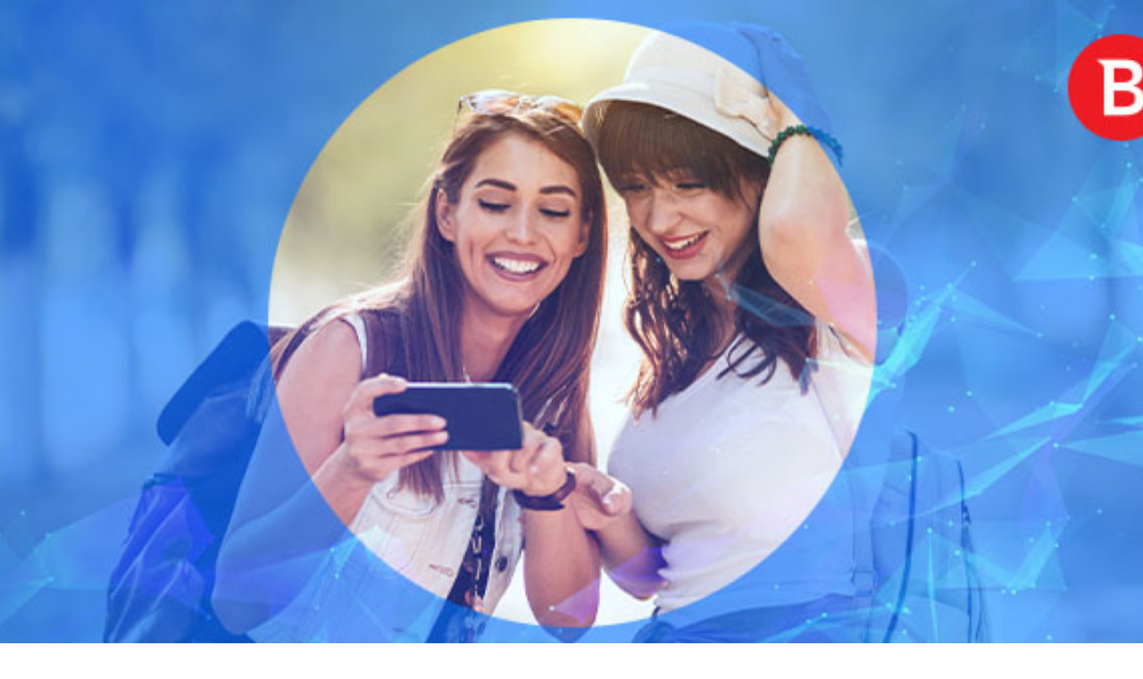

--- FILE ---
content_type: text/html; charset=utf-8
request_url: https://www.studentbeans.com/student-discount/us/bitdefender?source=brand_page&offer=bitdefender
body_size: 119446
content:
<!DOCTYPE html><html lang="en" class="theme-student"><head><meta charSet="utf-8"/><meta name="viewport" content="width=device-width, initial-scale=1"/><link rel="preload" as="image" href="https://d34e3vwr98gw1q.cloudfront.net/58f5bcd785d07799fa86d0ceac1873bdb59db43de81581e2c9b5d0e737bdf0ce/q90-w1250-h350/f1874fb2-544f-44b2-a531-e63da5f06a3c.jpeg"/><link rel="preload" as="image" href="https://d34e3vwr98gw1q.cloudfront.net/d46d8e0ee3ae8601c6bb795b6534a0408e5f9baf53600283ff615474e0db5fa9/q90-w2500-h700/f1874fb2-544f-44b2-a531-e63da5f06a3c.jpeg"/><link rel="preload" as="image" href="https://d34e3vwr98gw1q.cloudfront.net/e61db2fa2549f3a7f9a981cbd1ca16f636a6ffc130565bd466f4fb3287a8ba01/q90-w1250-h700/f1874fb2-544f-44b2-a531-e63da5f06a3c.jpeg"/><link rel="stylesheet" href="https://cdn.studentbeans.com/_next/static/chunks/bb6ec402bf5ea6c0.css" data-precedence="next"/><link rel="preload" as="script" fetchPriority="low" href="https://cdn.studentbeans.com/_next/static/chunks/88ae195d2ae19389.js"/><script src="https://cdn.studentbeans.com/_next/static/chunks/42876db691380563.js" async=""></script><script src="https://cdn.studentbeans.com/_next/static/chunks/43f76a2e43f665ac.js" async=""></script><script src="https://cdn.studentbeans.com/_next/static/chunks/0bfcca999bf71058.js" async=""></script><script src="https://cdn.studentbeans.com/_next/static/chunks/fc7968d99405fb46.js" async=""></script><script src="https://cdn.studentbeans.com/_next/static/chunks/9b1849fd9a4ba1a5.js" async=""></script><script src="https://cdn.studentbeans.com/_next/static/chunks/485abf333fa5a0f7.js" async=""></script><script src="https://cdn.studentbeans.com/_next/static/chunks/e9e260493bbbf970.js" async=""></script><script src="https://cdn.studentbeans.com/_next/static/chunks/turbopack-f6f9147dba01435e.js" async=""></script><script src="https://cdn.studentbeans.com/_next/static/chunks/ed76861564dbb819.js" async=""></script><script src="https://cdn.studentbeans.com/_next/static/chunks/c33e5b65576b7ecf.js" async=""></script><script src="https://cdn.studentbeans.com/_next/static/chunks/1d9d9e27f1b843ce.js" async=""></script><script src="https://cdn.studentbeans.com/_next/static/chunks/868ac5140d9a61ab.js" async=""></script><script src="https://cdn.studentbeans.com/_next/static/chunks/7aa271270d3d61c5.js" async=""></script><script src="https://cdn.studentbeans.com/_next/static/chunks/6011ee112dab3fd6.js" async=""></script><script src="https://cdn.studentbeans.com/_next/static/chunks/f1cccdb9075891d9.js" async=""></script><script src="https://cdn.studentbeans.com/_next/static/chunks/d3c845de067e5c91.js" async=""></script><script src="https://cdn.studentbeans.com/_next/static/chunks/cf0ea6c54ede80dc.js" async=""></script><script src="https://cdn.studentbeans.com/_next/static/chunks/db8c27cfe4b6a84f.js" async=""></script><script src="https://cdn.studentbeans.com/_next/static/chunks/f5cebe74a1db4e1a.js" async=""></script><script src="https://cdn.studentbeans.com/_next/static/chunks/234e882d186cd110.js" async=""></script><script src="https://cdn.studentbeans.com/_next/static/chunks/3b55f466dc08c666.js" async=""></script><script src="https://cdn.studentbeans.com/_next/static/chunks/0eb80858ea0e0d15.js" async=""></script><script src="https://cdn.studentbeans.com/_next/static/chunks/a71ddf4a5d5c60ae.js" async=""></script><script src="https://cdn.studentbeans.com/_next/static/chunks/36e184f19e0d38df.js" async=""></script><script src="https://cdn.studentbeans.com/_next/static/chunks/af38357ca5c4188d.js" async=""></script><script src="https://cdn.studentbeans.com/_next/static/chunks/5c38368ade174d10.js" async=""></script><script src="https://cdn.studentbeans.com/_next/static/chunks/b6a3591e1cb881f7.js" async=""></script><script src="https://cdn.studentbeans.com/_next/static/chunks/f0b13bb0bf35d7fa.js" async=""></script><script src="https://cdn.studentbeans.com/_next/static/chunks/d2c15dbe8a8603fb.js" async=""></script><script src="https://cdn.studentbeans.com/_next/static/chunks/cbe718a937afacac.js" async=""></script><script src="https://cdn.studentbeans.com/_next/static/chunks/b9c9e5fc91e6a93c.js" async=""></script><script src="https://cdn.studentbeans.com/_next/static/chunks/6340cd60ccbd1135.js" async=""></script><script src="https://cdn.studentbeans.com/_next/static/chunks/817cbb8b941349bc.js" async=""></script><script src="https://cdn.studentbeans.com/_next/static/chunks/3a64c4707d39dffc.js" async=""></script><script src="https://cdn.studentbeans.com/_next/static/chunks/6ab30ae09feaba63.js" async=""></script><link rel="preload" href="https://cdn.cookielaw.org/consent/e90905af-6991-4a57-ac4e-8c51d44bfab5/OtAutoBlock.js" as="script"/><link rel="preload" href="https://cdn.cookielaw.org/scripttemplates/otSDKStub.js" as="script"/><link rel="preload" href="https://cdn.studentbeans.com/_next/static/chunks/3c48c697add7b0c3.js" as="script" fetchPriority="low"/><link rel="preconnect" href="https://cdn.studentbeans.com" crossorigin="anonymous"/><link rel="preload" href="https://cdn.studentbeans.com/static/web/assets/fonts/gibson_regular.woff2" as="font" type="font/woff2" crossorigin="anonymous"/><link rel="preload" href="https://cdn.studentbeans.com/static/web/assets/fonts/gibson_light.woff2" as="font" type="font/woff2" crossorigin="anonymous"/><link rel="preload" href="https://cdn.studentbeans.com/static/web/assets/fonts/gibson_semibold.woff2" as="font" type="font/woff2" crossorigin="anonymous"/><link rel="preload" href="https://cdn.studentbeans.com/static/web/assets/fonts/gibson_bold.woff2" as="font" type="font/woff2" crossorigin="anonymous"/><title>Bitdefender Student Discount | Nov 2025 Student Beans Code</title><meta name="description" content="Valid 2025 Bitdefender student discounts, voucher codes and deals. Sign up and discover the latest Bitdefender offers today | Student Beans"/><meta name="robots" content="index"/><link rel="canonical" href="https://www.studentbeans.com/student-discount/us/bitdefender"/><meta property="og:title" content="Bitdefender Student Discount | Nov 2025 Student Beans Code"/><meta property="og:description" content="Valid 2025 Bitdefender student discounts, voucher codes and deals. Sign up and discover the latest Bitdefender offers today | Student Beans"/><meta property="og:url" content="https://www.studentbeans.com/student-discount/us/bitdefender"/><meta name="twitter:card" content="summary"/><meta name="twitter:title" content="Bitdefender Student Discount | Nov 2025 Student Beans Code"/><meta name="twitter:description" content="Valid 2025 Bitdefender student discounts, voucher codes and deals. Sign up and discover the latest Bitdefender offers today | Student Beans"/><link rel="icon" href="https://cdn.studentbeans.com/static/web/assets/images/favicon.ico"/><script src="https://cdn.studentbeans.com/_next/static/chunks/a6dad97d9634a72d.js" noModule=""></script></head><body><div hidden=""><!--$--><!--/$--></div><style data-emotion="css-global 1wjkaov">@font-face{font-family:'Gibson';src:url(https://cdn.studentbeans.com/static/web/assets/fonts/gibson_regular.woff2) format('woff2');font-display:swap;}@font-face{font-family:'Gibson Light';src:url(https://cdn.studentbeans.com/static/web/assets/fonts/gibson_light.woff2) format('woff2');font-display:swap;}@font-face{font-family:'Gibson SemiBold';src:url(https://cdn.studentbeans.com/static/web/assets/fonts/gibson_semibold.woff2) format('woff2');font-display:swap;}@font-face{font-family:'Gibson Bold';src:url(https://cdn.studentbeans.com/static/web/assets/fonts/gibson_bold.woff2) format('woff2');font-display:swap;}</style><div id="root" class="flex flex-col min-h-screen relative overflow-x-hidden overflow-y-auto"><div role="region" aria-label="Promotional banner" class="relative w-full h-10"><a href="/student-discount/us/collections/black-friday-us?source=sitewide_banner" style="--sitewide-banner-background-colour:#000000" class="flex items-center relative w-full h-10 overflow-hidden bg-[var(--sitewide-banner-background-colour)]"><div class="relative flex justify-center items-center gap-2 w-full z-2"><h2 class="m-0 leading-[1.25em] text-[17px] lg:text-[18px] font-gibson-semibold text-grey-500 text-white-300">Your Black Friday warm up</h2><svg viewBox="0 0 24 24" width="24" height="24" role="img" aria-label="" aria-hidden="true" focusable="false" fill="none" class="stroke-grey-500 stroke-white-300"><path d="M5 12H19" stroke="inherit" stroke-width="2" stroke-linecap="round" stroke-linejoin="round"></path><path d="M12 5L19 12L12 19" stroke="inherit" stroke-width="2" stroke-linecap="round" stroke-linejoin="round"></path></svg></div><div data-testid="sitewide-banner-bg-image" role="presentation" style="--sitewide-banner-desktop-image:url(https://d34e3vwr98gw1q.cloudfront.net/786a6770592f2b5350e7e5a69eadbd3b8006442a29d2faa73e006875cc8bf3de/q80/2d21a902-6b83-4bba-a437-8919179c9e84.png);--sitewide-banner-mobile-image:url(https://d34e3vwr98gw1q.cloudfront.net/b05c865299ccece25fd99c6fb7e23e5d33cccd2a14465e56fcb472f45523e595/q80/00eacb7f-267c-40a6-bb0d-03d41514e2bb.png)" class="
          absolute w-full h-10 z-1 bg-no-repeat bg-center bg-[auto_40px] bg-[image:var(--sitewide-banner-mobile-image)]
          lg:bg-[image:var(--sitewide-banner-desktop-image)]
        "></div></a></div><header role="banner" class="relative z-4 bg-white-300 max-w-full shadow-1"><div class="w-full max-w-[1250px] min-w-[320px] my-0 mx-auto"><div class="
        flex flex-row justify-between items-center flex-wrap h-[130px]
        xl:h-[70px] [&amp;_ul]:p-0 [&amp;_ul]:m-0 [&amp;_ul]:list-none
    "><button class="
        justify-self-start bg-none border-none outline-hidden py-[20px] px-6 
        xl:hidden
      " aria-label="Account menu"><div role="presentation" aria-hidden="true" style="--placeholder-width:20px;--placeholder-height:20px" class="
        relative overflow-hidden bg-grey-100 animate-pulse-fast
        w-[var(--placeholder-width)]
        h-[var(--placeholder-height)]
        undefined
        rounded-full
        
      "></div></button><div class="
        justify-self-center translate-x-[-10px]
        xl:justify-self-start xl:flex xl:transform-none xl:m-[0_18px_0_24px]
    "><ul class="flex items-center leading-[0]"><li><a class="inline-block xl:hidden" href="/us" data-testid="nav-logo"><img alt="Student Beans" loading="lazy" width="152" height="24" decoding="async" data-nimg="1" style="color:transparent" src="https://cdn.studentbeans.com/static/web/assets/images/sb_dark_logo.svg"/></a><a class="hidden xl:inline-block" href="/us" data-testid="nav-logo"><img alt="Student Beans" loading="lazy" width="172" height="36" decoding="async" data-nimg="1" style="color:transparent" src="https://cdn.studentbeans.com/static/web/assets/images/sb_dark_logo.svg"/></a></li><li class="
            hidden ml-5
            xl:list-item
        "><a class="group flex items-center" data-testid="country-link-header" aria-label="Country select link" href="/us/country-links"><div data-testid="icon" class="inline-block overflow-hidden rounded-1 leading-[0] align-top"><img alt="" loading="lazy" width="30" height="22" decoding="async" data-nimg="1" style="color:transparent" src="https://cdn.studentbeans.com/static/web/assets/images/flags/us.svg"/></div><svg viewBox="0 0 7 10" width="10" height="10" role="img" aria-label="Country list dropdown icon" aria-hidden="true" focusable="false" fill="none" class="stroke-grey-500 rotate-90 ml-2 group-hover:stroke-violet-500 stroke-liquorice-500"><path d="M1.86877 1.46001L5.76154 4.96484L1.86877 8.46" stroke="inherit" stroke-width="2" stroke-linecap="round" stroke-linejoin="round"></path></svg></a></li></ul></div><div class="
        flex-[1_0_100%] order-5 px-[16px]
        xl:flex-1 xl:px-[18px] xl:order-[unset]
    "><span><button data-testid="nav-search-desktop" class="w-full py-2 xl:p-0"><span class="py-4 px-6 flex items-center bg-liquorice-100 rounded-[5px] gap-4 xl:p-[13px_16px_11px_18px] [&amp;_p]:inline-block [&amp;_p]:whitespace-nowrap [&amp;_p]:leading-[normal]"><svg viewBox="0 0 20 20" width="16" height="16" role="img" aria-label="Search Icon" aria-hidden="true" focusable="false" fill="none" class="stroke-grey-400"><g stroke-width="2" transform="translate(1 1)" stroke="inherit" fill="none" fill-rule="evenodd" stroke-linecap="round" stroke-linejoin="round"><circle cx="7.5" cy="7.5" r="7.5"></circle><path d="M18 18l-5.2-5.2"></path></g></svg><p class="m-0 leading-[1.25em] text-[15px] font-gibson text-grey-500">Search brands, items or categories</p></span></button></span></div><div class="block justify-self-end mr-4 xl:hidden"><div role="presentation" aria-hidden="true" style="--placeholder-width:120px;--placeholder-height:36px" class="
        relative overflow-hidden bg-grey-100 animate-pulse-fast
        w-[var(--placeholder-width)]
        h-[var(--placeholder-height)]
        undefined
        undefined
        
      "></div></div><div class="hidden justify-self-end xl:block xl:mr-6"><div role="presentation" aria-hidden="true" style="--placeholder-width:415px;--placeholder-height:16px" class="
        relative overflow-hidden bg-grey-100 animate-pulse-fast
        w-[var(--placeholder-width)]
        h-[var(--placeholder-height)]
        undefined
        undefined
        
      "></div></div><!--$--><!--/$--></div><div class="grid grid-cols-1 gap-0" data-testid="grid"><div class="flex items-center h-[50px] ml-4 gap-8"><div role="presentation" aria-hidden="true" style="--placeholder-width:90px;--placeholder-height:16px" class="
        relative overflow-hidden bg-grey-100 animate-pulse-fast
        w-[var(--placeholder-width)]
        h-[var(--placeholder-height)]
        undefined
        undefined
        
      "></div><div role="presentation" aria-hidden="true" style="--placeholder-width:80px;--placeholder-height:16px" class="
        relative overflow-hidden bg-grey-100 animate-pulse-fast
        w-[var(--placeholder-width)]
        h-[var(--placeholder-height)]
        undefined
        undefined
        
      "></div><div role="presentation" aria-hidden="true" style="--placeholder-width:120px;--placeholder-height:16px" class="
        relative overflow-hidden bg-grey-100 animate-pulse-fast
        w-[var(--placeholder-width)]
        h-[var(--placeholder-height)]
        undefined
        undefined
        
      "></div><div role="presentation" aria-hidden="true" style="--placeholder-width:70px;--placeholder-height:16px" class="
        relative overflow-hidden bg-grey-100 animate-pulse-fast
        w-[var(--placeholder-width)]
        h-[var(--placeholder-height)]
        undefined
        undefined
        
      "></div></div></div></div></header><main class="flex-1 pb-10 bg-liquorice-50"><div class="w-full min-w-[320px] mx-auto my-0 lg:p-0 max-w-none px-[0.5em]"><script type="application/ld+json" data-testid="ld-data">{"@context":"https://schema.org","@graph":[{"@type":"FAQPage","mainEntity":[{"@type":"Question","name":"What is Bitdefender?","acceptedAnswer":{"@type":"Answer","text":"Bitdefender is a cybersecurity leader delivering best-in-class threat prevention, detection, and response solutions worldwide."}},{"@type":"Question","name":"How does Bitdefender protect me against viruses and other cyber threats?","acceptedAnswer":{"@type":"Answer","text":"Bitdefender provides the best antivirus protection in the industry, as proven by the last 10 years of independent test scores.\nYou get a wealth of advanced security and privacy features for Windows, Android and iOS - plus many bonus features, including secure VPN, Anti-Tracker and Wi-Fi Security Advisor."}},{"@type":"Question","name":"Does Bitdefender protect me against ransomware?","acceptedAnswer":{"@type":"Answer","text":"Ransomware is malicious software designed to block access to the personal files on your computer until a sum of money is paid to the attacker. \nBitdefender offers unbeatable ransomware protection that keeps your documents, pictures and videos safe from all known and emerging cyber threats. Bitdefender's security solutions can identify even the latest ransomware families through the use of multiple layers of protection."}},{"@type":"Question","name":"How do I activate my Bitdefender product?","acceptedAnswer":{"@type":"Answer","text":"Just go to your email after your purchase and follow the steps to create a Bitdefender Central Account and activate your subscription. Once your subscription is active in your Bitdefender Account, you can start installing & protecting your devices."}},{"@type":"Question","name":"I changed my computer. How do I reinstall Bitdefender Antivirus Plus?","acceptedAnswer":{"@type":"Answer","text":"Log in to your Bitdefender Central account, go to My Devices and start installing Bitdefender on your new device. If the old computer is no longer in use, you will not need an additional slot on your subscription."}},{"@type":"Question","name":"How does Bitdefender Antivirus Plus compare to Bitdefender Total Security?","acceptedAnswer":{"@type":"Answer","text":"Bitdefender Antivirus Plus is an antivirus software designed especially for Windows PCs.\nNeed security for all operating systems? Bitdefender Total Security offers cross-platform protection that covers Windows PCs, Macs, Smartphones and Tablets running Android or iOS for up to 10 devices."}}],"name":"FAQs"},{"@type":"BreadcrumbList","itemListElement":[{"@type":"ListItem","position":1,"name":"https://www.studentbeans.com/","item":"https://www.studentbeans.com/us"},{"@type":"ListItem","position":2,"name":"Tech & Mobile","item":"https://www.studentbeans.com/student-discount/us/cats/tech-mobile"},{"@type":"ListItem","position":3,"name":"Bitdefender","item":"https://www.studentbeans.com/student-discount/us/bitdefender"}],"name":"Breadcrumbs"},[{"@type":"Product","name":"Total Security with a special price of $19.99","brand":{"@type":"Brand","name":"Bitdefender"},"description":"Unlock Total Security with a special price of $19.99 with Student Beans.\n\nVerify your student status to gain access to the Bitdefender education store and Total Security for $19.99.","image":"https://cdn.studentbeans.com/offers/redemption_types/default_images/000/059/312/original/default_image.jpg?1723822298","offers":{"@type":"Offer","discount":"Total Security with a special price of $19.99"}},{"@type":"Product","name":"Bitdefender Antivirus with a special price of $9.99","brand":{"@type":"Brand","name":"Bitdefender"},"description":"Unlock Bitdefender Antivirus with a special price of $9.99 with Student Beans.\n\nVerify your student status to gain access to the Bitdefender education store and get Bitdefender Antivirus for $9.99.","image":"https://cdn.studentbeans.com/offers/redemption_types/default_images/000/085/312/original/default_image.jpg?1723822298","offers":{"@type":"Offer","discount":"Bitdefender Antivirus with a special price of $9.99"}}]]}</script><div class="relative max-h-[350px]" data-testid="premium-header"><div class="grid grid-cols-1 gap-0 mx-auto max-w-[1250px]" data-testid="grid"><div class="hidden relative z-2 gap-0 grid-cols-4 grid-rows-[175px] xl:grid"><div data-testid="header-main-image" style="--image-url:url(https://d34e3vwr98gw1q.cloudfront.net/d46d8e0ee3ae8601c6bb795b6534a0408e5f9baf53600283ff615474e0db5fa9/q90-w2500-h700/f1874fb2-544f-44b2-a531-e63da5f06a3c.jpeg)" class="bg-[image:var(--image-url)] bg-center bg-cover h-[350px] col-span-4 row-span-2" title=""></div><div class="absolute right-0 bottom-[-100px] z-2" data-testid="header-cloud"><img alt="" loading="lazy" width="260" height="148" decoding="async" data-nimg="1" style="color:transparent" src="https://cdn.studentbeans.com/static/web/assets/images/premium_brand/cloud.png"/></div></div><div class="block relative xl:hidden"><div class="mb-6"><div class="grid grid-cols-1 gap-0" data-testid="grid"><div class="relative max-w-[870px] leading-[0] my-0 -mx-3 lg:mx-auto"><div data-testid="carousel"><div class="overflow-hidden" data-testid="slides-container"><div style="display:flex;transform:translate3d(0px, 0, 0);transition:transform 0.3s" data-testid="slides-inner"><div class="basis-full grow shrink-0"><div aria-label="Link to " data-testid="carousel-item-link"><div class="lg:hidden flex justify-center items-center"><img alt="" width="625" height="350" decoding="async" data-nimg="1" style="color:transparent;max-width:100%;height:100%" src="https://d34e3vwr98gw1q.cloudfront.net/58f5bcd785d07799fa86d0ceac1873bdb59db43de81581e2c9b5d0e737bdf0ce/q90-w1250-h350/f1874fb2-544f-44b2-a531-e63da5f06a3c.jpeg"/></div><div class="hidden relative lg:flex lg:justify-center lg:items-center"><img alt="" width="625" height="350" decoding="async" data-nimg="1" style="color:transparent;max-width:100%;height:100%" src="https://d34e3vwr98gw1q.cloudfront.net/d46d8e0ee3ae8601c6bb795b6534a0408e5f9baf53600283ff615474e0db5fa9/q90-w2500-h700/f1874fb2-544f-44b2-a531-e63da5f06a3c.jpeg"/></div></div></div></div></div></div></div></div></div><div class="absolute right-0 bottom-[-100px] z-2" data-testid="header-cloud"><img alt="" loading="lazy" width="196" height="111" decoding="async" data-nimg="1" style="color:transparent" src="https://cdn.studentbeans.com/static/web/assets/images/premium_brand/cloud.png"/></div></div></div><div class="hidden xl:block xl:absolute xl:top-0 xl:w-full xl:h-[350px] xl:overflow-hidden"><img alt="" data-testid="header-background" decoding="async" data-nimg="fill" class="blur-xl transform scale-105 z-1" style="position:absolute;height:100%;width:100%;left:0;top:0;right:0;bottom:0;object-fit:cover;color:transparent" src="https://d34e3vwr98gw1q.cloudfront.net/e61db2fa2549f3a7f9a981cbd1ca16f636a6ffc130565bd466f4fb3287a8ba01/q90-w1250-h700/f1874fb2-544f-44b2-a531-e63da5f06a3c.jpeg"/></div></div><div class="w-full min-w-[320px] mx-auto my-0 lg:p-0 max-w-[1250px] p-0"><nav class="relative z-3 m-0 py-[18px] pl-[20px]" aria-label="Breadcrumb"><ul class="list-none flex flex-wrap items-center p-0 [&amp;_li]:flex [&amp;_li]:items-center"><li data-testid="breadcrumb-home"><a href="/us" class="flex items-center text-grey-400"><div class="inline-block mr-2 -mb-1"><img alt="" loading="lazy" width="9" height="13" decoding="async" data-nimg="1" style="color:transparent" src="https://cdn.studentbeans.com/static/web/assets/images/breadcrumbs_back.svg"/></div><div><img alt="Home" title="Home" loading="lazy" width="20" height="15" decoding="async" data-nimg="1" style="color:transparent" src="https://cdn.studentbeans.com/static/web/assets/images/breadcrumb_home.svg"/></div></a></li><li data-testid="breadcrumb-parent"><img alt="breadcrumb separator" loading="lazy" width="22" height="20" decoding="async" data-nimg="1" class="w-[22px] h-[20px]" style="color:transparent" src="https://cdn.studentbeans.com/static/web/assets/images/breadcrumb_separator.svg"/><a class="flex items-center text-grey-400 hover:text-grey-300" href="/student-discount/us/cats/tech-mobile">Tech &amp; Mobile</a></li><li data-testid="breadcrumb-current"><img alt="breadcrumb separator" loading="lazy" width="22" height="20" decoding="async" data-nimg="1" class="w-[22px] h-[20px]" style="color:transparent" src="https://cdn.studentbeans.com/static/web/assets/images/breadcrumb_separator.svg"/><span class="overflow-hidden whitespace-nowrap text-ellipsis font-semibold text-grey-500" aria-current="page">Bitdefender</span></li></ul></nav><div class="grid grid-cols-1 gap-0" data-testid="grid"><div class="flex flex-col pb-6 justify-start lg:flex-row lg:pb-7"><div data-testid="brand-logo" class="relative bg-white-300 shadow-2 shrink-0 size-[100px] mr-4 mb-4 lg:size-[157px] lg:mr-7 lg:mb-0"><img alt="Bitdefender" loading="lazy" decoding="async" data-nimg="fill" style="position:absolute;height:100%;width:100%;left:0;top:0;right:0;bottom:0;object-fit:cover;color:transparent" src="https://d34e3vwr98gw1q.cloudfront.net/03bed2cca8917ffe221f34b23c4c7d9540b3b8db8007407498068aa3e9b69637/original/b0cd2a20-04d4-43e3-91df-e3910cad332b.svg"/></div><div class="flex flex-col justify-center"><div data-testid="brand-name" class="flex items-center gap-[10px] mb-2"><div class="relative group"><p class="m-0 leading-[1.25em] text-[16px] font-gibson text-white-300 bottom-full mb-[-5px] absolute w-auto left-0 bg-grey-500 rounded-2 py-[6px] px-[12px] whitespace-nowrap opacity-0 group-hover:opacity-100 group-hover:bottom-full group-hover:mb-4 transition-all duration-[450ms] after:border-solid after:border-8 after:border-t-grey-500 after:border-l-transparent after:border-r-transparent after:border-b-transparent after:absolute after:bottom-[-14px] after:left-[12px]">Premium Brand</p><img alt="Premium Brand" loading="lazy" width="38" height="32.5" decoding="async" data-nimg="1" style="color:transparent" src="https://cdn.studentbeans.com/static/web/assets/images/premium_brand/premium_badge_icon.png"/></div><h1 class="m-0 leading-[1.25em] text-[22px] lg:text-[27px] font-gibson-semibold text-grey-500">Bitdefender Student Discounts</h1></div><h2 class="m-0 leading-[1.25em] text-[24px] lg:text-[32px] font-gibson-semibold text-grey-500" data-testid="brand-tagline">Fighting cybercrime by your side — Bitdefender.</h2><div class="overflow-hidden h-[21px] mt-4 lg:mt-2"><div data-testid="brand-counter-labels" class="grid grid-flow-col divide-x-1 overflow-x-scroll overflow-y-hidden w-full justify-start"><a href="#native-offer-rail" class="flex gap-1 min-w-max border-grey-200 pr-2"><p class="m-0 leading-[1.25em] text-[16px] font-gibson-semibold text-grey-500">2</p><p class="m-0 leading-[1.25em] text-[16px] font-gibson text-grey-500">Student Discounts</p></a></div></div></div></div><div class="flex flex-row flex-wrap gap-2 mb-6 xl:mb-7" data-testid="brand-statistics"><div class="flex flex-row items-center gap-2"><div class="relative w-[25px] h-[25px]"><img alt="" loading="lazy" decoding="async" data-nimg="fill" style="position:absolute;height:100%;width:100%;left:0;top:0;right:0;bottom:0;object-fit:contain;color:transparent" src="https://cdn.studentbeans.com/static/web/assets/images/purple_flame.png"/></div><p class="m-0 leading-[1.25em] text-[17px] font-gibson-semibold text-grey-500 text-grey-500">Zero impact on your device’s speed</p><div class="h-full border-l-1 border-solid border-l-grey-200"></div></div><div class="flex flex-row items-center gap-2"><div class="relative w-[25px] h-[25px]"><img alt="" loading="lazy" decoding="async" data-nimg="fill" style="position:absolute;height:100%;width:100%;left:0;top:0;right:0;bottom:0;object-fit:contain;color:transparent" src="https://cdn.studentbeans.com/static/web/assets/images/premium_brand/statistics/heart_icon.png"/></div><p class="m-0 leading-[1.25em] text-[17px] font-gibson-semibold text-grey-500 text-grey-500">Try it risk-free for 30 days</p><div class="h-full border-l-1 border-solid border-l-grey-200"></div></div><div class="flex flex-row items-center gap-2"><div class="relative w-[25px] h-[25px]"><img alt="" loading="lazy" decoding="async" data-nimg="fill" style="position:absolute;height:100%;width:100%;left:0;top:0;right:0;bottom:0;object-fit:contain;color:transparent" src="https://cdn.studentbeans.com/static/web/assets/images/premium_brand/statistics/star_icon.png"/></div><p class="m-0 leading-[1.25em] text-[17px] font-gibson-semibold text-grey-500 text-grey-500">AI-Powered protection</p><div class="h-full border-l-1 border-solid border-l-grey-200"></div></div><div class="flex flex-row items-center gap-2"><div class="relative w-[25px] h-[25px]"><img alt="" loading="lazy" decoding="async" data-nimg="fill" style="position:absolute;height:100%;width:100%;left:0;top:0;right:0;bottom:0;object-fit:contain;color:transparent" src="https://cdn.studentbeans.com/static/web/assets/images/premium_brand/statistics/planet_icon.png"/></div><p class="m-0 leading-[1.25em] text-[17px] font-gibson-semibold text-grey-500 text-grey-500">Global Leader in Cybersecurity</p></div></div></div><div data-testid="native-offer-rail" id="native-offer-rail"><section data-testid="content_rail" class="lg:px-2"><div class="flex justify-between items-center mb-4"><div class="pr-4 max-w-[520px]"><h2 class="m-0 leading-[1.25em] text-[20px] lg:text-[24px] font-gibson-semibold text-grey-500 text-grey-500!" data-testid="content-rail-title">2 Available Student Discounts</h2></div></div><div><div class="relative py-[10px] my-[-10px] group"><div data-testid="mobile-swipeable-rail" style="--mobileItemWidthTailwindValue:360px;--desktopItemWidthTailwindValue:360px" class="auto-cols-[var(--mobileItemWidthTailwindValue)] lg:auto-cols-[var(--desktopItemWidthTailwindValue)] w-full grid grid-flow-col overflow-y-auto snap-x snap-mandatory scroll-smooth lg:py-[10px] lg:pl-[15px] lg:pr-2 lg:my-[-10px] lg:mx-[-15px] no-scrollbar::-webkit-scrollbar no-scrollbar focus-visible:outline focus-visible:outline-2 focus-visible:outline-liquorice-500 gap-2 lg:gap-4"><div data-testid="native-offer-0"><article class="relative block my-4 rounded-2 cursor-auto shadow-2" itemProp="offers" itemType="http://schema.org/Offer" data-offer-selected="false"><!--$!--><template data-dgst="BAILOUT_TO_CLIENT_SIDE_RENDERING"></template><!--/$--><div class="block size-full overflow-auto border-none p-0 text-left bg-white-300"><div><div class="w-full pt-[50%] relative overflow-hidden" data-testid="offer-issuance-tile-header"><div class="absolute overflow-hidden bg-liquorice-200 rounded-tl-2 rounded-tr-2 top-0 right-0 bottom-0 left-0"><img alt="Bitdefender" loading="lazy" decoding="async" data-nimg="fill" style="position:absolute;height:100%;width:100%;left:0;top:0;right:0;bottom:0;object-fit:cover;color:transparent" src="https://cdn.studentbeans.com/offers/redemption_types/default_images/000/059/312/original/default_image.jpg?1723822298"/></div></div><div role="presentation" class="flex flex-col w-full overflow-hidden whitespace-normal text-left gap-1 p-4"><h3 class="m-0 leading-[1.25em] text-[17px] font-gibson-semibold text-liquorice-500 line-clamp-4 mt-0.5 max-h-[72px]" itemProp="name" data-testid="offer-issuance-title">Total Security with a special price of $19.99</h3><p class="m-0 leading-[1.25em] text-[17px] font-gibson text-grey-500 line-clamp-4 mb-0 leading-4"></p><a class="text-sm text-ellipsis leading-4 overflow-hidden w-full text-grey-400 text-left" data-testid="offer-issuance-redemption-class" href="/student-discount/us/bitdefender">Online at Bitdefender</a></div></div><div class="py-2 px-4 mb-4 w-full border-y border-solid border-y-grey-200"><div><button class="flex justify-between w-full! pt-4! pb-3! text-left rounded-0 focus:outline focus:outline-1 focus:outline-violet-500" aria-expanded="false" id="terms-label-43ddcf24-2784-46ec-a867-f3707d2e8f73-desktop"><h4 class="m-0 leading-[1.25em] text-[17px] lg:text-[18px] font-gibson-semibold text-grey-500">Conditions</h4><svg viewBox="0 0 24 24" width="24" height="24" role="img" aria-label="Close" aria-hidden="true" focusable="false" fill="none" class="stroke-grey-500 transition-transform stroke-grey-500 rotate-0"><path d="M19 8.00024L12 15.0002L5 8.00024" stroke="inherit" stroke-width="2" stroke-linecap="round" stroke-linejoin="round"></path></svg></button><div class="hidden" role="region" aria-labelledby="terms-label-43ddcf24-2784-46ec-a867-f3707d2e8f73-desktop" data-testid="offer-issuance-terms"><div class="flex gap-2 items-start mb-1 whitespace-normal break-words group last-of-type:mb-0 [&amp;_p]:mb-0"><img alt="" loading="lazy" width="21" height="21" decoding="async" data-nimg="1" style="color:transparent" src="https://cdn.studentbeans.com/static/web/assets/images/terms_icons/info.svg"/><div class="m-0 leading-[1.25em] text-[15px] font-gibson text-grey-500"><div><p><strong>Auto renewal terms</strong> • Your subscription automatically begins at the purchase date; • By subscribing, you are purchasing a recurring subscription which will automatically renew; • The Bitdefender Auto Renewal Plan is designed to save you time, effort, and minimize your vulnerability risk by extending your subscription automatically before you run out of protection.</p>
</div></div></div><div class="flex gap-2 items-start mb-1 whitespace-normal break-words group last-of-type:mb-0 [&amp;_p]:mb-0"><img alt="" loading="lazy" width="21" height="21" decoding="async" data-nimg="1" style="color:transparent" src="https://cdn.studentbeans.com/static/web/assets/images/terms_icons/info.svg"/><div class="m-0 leading-[1.25em] text-[15px] font-gibson text-grey-500"><div><p><strong>Here is what the Bitdefender Auto Renewal Plan means for you</strong> • Continuous protection so that you never have to worry about your subscription running out before you renew manually; • Free upgrades whenever a new version of Bitdefender comes out; • Peace of mind that your devices are always protected; • Save time while we are taking care of the automatic renewal process; • Opt out at any time so that you are always in control of your renewal options; • 24/7 security all-subscription long without interruption; • The price offered is valid for the first year of subscription. After that, your subscription will be billed at the applicable renewal price which may be higher than the initial purchase price; • If a discount is presented, it describes the difference between the first term and renewal term subscription prices (e.g., first year price vs. each year thereafter). The prices are subject to change, but Bitdefender will send a prior notification by email, before the automatic renewal takes place. You will receive an email notification before you will be billed, along with information regarding pricing and the extension of your subscription duration.</p>
</div></div></div><div class="flex gap-2 items-start mb-1 whitespace-normal break-words group last-of-type:mb-0 [&amp;_p]:mb-0"><img alt="" loading="lazy" width="21" height="21" decoding="async" data-nimg="1" style="color:transparent" src="https://cdn.studentbeans.com/static/web/assets/images/terms_icons/info.svg"/><div class="m-0 leading-[1.25em] text-[15px] font-gibson text-grey-500"><div><p><strong>Affirmative consent</strong> • Your subscription automatically begins at the purchase date; • By subscribing, you are purchasing a recurring subscription which will automatically renew.</p>
</div></div></div><div class="flex gap-2 items-start mb-1 whitespace-normal break-words group last-of-type:mb-0 [&amp;_p]:mb-0"><img alt="" loading="lazy" width="21" height="21" decoding="async" data-nimg="1" style="color:transparent" src="https://cdn.studentbeans.com/static/web/assets/images/terms_icons/info.svg"/><div class="m-0 leading-[1.25em] text-[15px] font-gibson text-grey-500"><div><p><strong>How to cancel + email address cancelation support</strong> • You may cancel your automatically subscription from Bitdefender Central or by contacting Customer Support at: cancel@bitdefender.com; • You may obtain a refund by contacting refunds@bitdefender.com within 30 days of your initial purchase or of the automatic renewal date.</p>
</div></div></div></div></div></div><div class="w-full pt-0 pb-4 px-4"><div role="presentation" aria-hidden="true" style="--placeholder-width:100%;--placeholder-height:40px" class="
        relative overflow-hidden bg-grey-100 animate-pulse-fast
        w-[var(--placeholder-width)]
        h-[var(--placeholder-height)]
        rounded-2
        undefined
        
      "></div></div><div role="presentation" class="flex flex-col p-4 w-full gap-2 border-t border-solid border-t-grey-200 [&amp;_p]:mb-0"><div><div class="m-0 leading-[1.25em] text-[16px] font-gibson-semibold text-grey-500" data-testid="offer-issuance-redeem-title">How to redeem</div><div class="m-0 leading-[1.25em] text-[15px] font-gibson text-grey-500" data-testid="offer-issuance-redeem-description"><div class="break-words whitespace-normal"><p>Unlock Total Security with a special price of $19.99 with Student Beans.</p>
<p>Verify your student status to gain access to the Bitdefender education store and Total Security for $19.99.</p>
</div></div></div></div></div></article></div><div data-testid="native-offer-1"><article class="relative block my-4 rounded-2 cursor-auto shadow-2" itemProp="offers" itemType="http://schema.org/Offer" data-offer-selected="false"><!--$!--><template data-dgst="BAILOUT_TO_CLIENT_SIDE_RENDERING"></template><!--/$--><div class="block size-full overflow-auto border-none p-0 text-left bg-white-300"><div><div class="w-full pt-[50%] relative overflow-hidden" data-testid="offer-issuance-tile-header"><div class="absolute overflow-hidden bg-liquorice-200 rounded-tl-2 rounded-tr-2 top-0 right-0 bottom-0 left-0"><img alt="Bitdefender" loading="lazy" decoding="async" data-nimg="fill" style="position:absolute;height:100%;width:100%;left:0;top:0;right:0;bottom:0;object-fit:cover;color:transparent" src="https://cdn.studentbeans.com/offers/redemption_types/default_images/000/085/312/original/default_image.jpg?1723822298"/></div></div><div role="presentation" class="flex flex-col w-full overflow-hidden whitespace-normal text-left gap-1 p-4"><h3 class="m-0 leading-[1.25em] text-[17px] font-gibson-semibold text-liquorice-500 line-clamp-4 mt-0.5 max-h-[72px]" itemProp="name" data-testid="offer-issuance-title">Bitdefender Antivirus with a special price of $9.99</h3><p class="m-0 leading-[1.25em] text-[17px] font-gibson text-grey-500 line-clamp-4 mb-0 leading-4"></p><a class="text-sm text-ellipsis leading-4 overflow-hidden w-full text-grey-400 text-left" data-testid="offer-issuance-redemption-class" href="/student-discount/us/bitdefender">Online at Bitdefender</a></div></div><div class="py-2 px-4 mb-4 w-full border-y border-solid border-y-grey-200"><div><button class="flex justify-between w-full! pt-4! pb-3! text-left rounded-0 focus:outline focus:outline-1 focus:outline-violet-500" aria-expanded="false" id="terms-label-86893d70-1218-431a-92fe-4849b6d636ec-desktop"><h4 class="m-0 leading-[1.25em] text-[17px] lg:text-[18px] font-gibson-semibold text-grey-500">Conditions</h4><svg viewBox="0 0 24 24" width="24" height="24" role="img" aria-label="Close" aria-hidden="true" focusable="false" fill="none" class="stroke-grey-500 transition-transform stroke-grey-500 rotate-0"><path d="M19 8.00024L12 15.0002L5 8.00024" stroke="inherit" stroke-width="2" stroke-linecap="round" stroke-linejoin="round"></path></svg></button><div class="hidden" role="region" aria-labelledby="terms-label-86893d70-1218-431a-92fe-4849b6d636ec-desktop" data-testid="offer-issuance-terms"><div class="flex gap-2 items-start mb-1 whitespace-normal break-words group last-of-type:mb-0 [&amp;_p]:mb-0"><img alt="" loading="lazy" width="21" height="21" decoding="async" data-nimg="1" style="color:transparent" src="https://cdn.studentbeans.com/static/web/assets/images/terms_icons/info.svg"/><div class="m-0 leading-[1.25em] text-[15px] font-gibson text-grey-500"><div><p><strong>Auto renewal terms</strong> • Your subscription automatically begins at the purchase date; • By subscribing, you are purchasing a recurring subscription which will automatically renew; • The Bitdefender Auto Renewal Plan is designed to save you time, effort, and minimize your vulnerability risk by extending your subscription automatically before you run out of protection.</p>
</div></div></div><div class="flex gap-2 items-start mb-1 whitespace-normal break-words group last-of-type:mb-0 [&amp;_p]:mb-0"><img alt="" loading="lazy" width="21" height="21" decoding="async" data-nimg="1" style="color:transparent" src="https://cdn.studentbeans.com/static/web/assets/images/terms_icons/info.svg"/><div class="m-0 leading-[1.25em] text-[15px] font-gibson text-grey-500"><div><p><strong>Here is what the Bitdefender Auto Renewal Plan means for you</strong> • Continuous protection so that you never have to worry about your subscription running out before you renew manually; • Free upgrades whenever a new version of Bitdefender comes out; • Peace of mind that your devices are always protected; • Save time while we are taking care of the automatic renewal process; • Opt out at any time so that you are always in control of your renewal options; • 24/7 security all-subscription long without interruption; • The price offered is valid for the first year of subscription. After that, your subscription will be billed at the applicable renewal price which may be higher than the initial purchase price; • If a discount is presented, it describes the difference between the first term and renewal term subscription prices (e.g., first year price vs. each year thereafter). The prices are subject to change, but Bitdefender will send a prior notification by email, before the automatic renewal takes place. You will receive an email notification before you will be billed, along with information regarding pricing and the extension of your subscription duration.</p>
</div></div></div><div class="flex gap-2 items-start mb-1 whitespace-normal break-words group last-of-type:mb-0 [&amp;_p]:mb-0"><img alt="" loading="lazy" width="21" height="21" decoding="async" data-nimg="1" style="color:transparent" src="https://cdn.studentbeans.com/static/web/assets/images/terms_icons/info.svg"/><div class="m-0 leading-[1.25em] text-[15px] font-gibson text-grey-500"><div><p><strong>Affirmative consent</strong> • Your subscription automatically begins at the purchase date; • By subscribing, you are purchasing a recurring subscription which will automatically renew.</p>
</div></div></div><div class="flex gap-2 items-start mb-1 whitespace-normal break-words group last-of-type:mb-0 [&amp;_p]:mb-0"><img alt="" loading="lazy" width="21" height="21" decoding="async" data-nimg="1" style="color:transparent" src="https://cdn.studentbeans.com/static/web/assets/images/terms_icons/info.svg"/><div class="m-0 leading-[1.25em] text-[15px] font-gibson text-grey-500"><div><p><strong>How to cancel + email address cancelation support</strong> • You may cancel your automatically subscription from Bitdefender Central or by contacting Customer Support at: cancel@bitdefender.com; • You may obtain a refund by contacting refunds@bitdefender.com within 30 days of your initial purchase or of the automatic renewal date.</p>
</div></div></div></div></div></div><div class="w-full pt-0 pb-4 px-4"><div role="presentation" aria-hidden="true" style="--placeholder-width:100%;--placeholder-height:40px" class="
        relative overflow-hidden bg-grey-100 animate-pulse-fast
        w-[var(--placeholder-width)]
        h-[var(--placeholder-height)]
        rounded-2
        undefined
        
      "></div></div><div role="presentation" class="flex flex-col p-4 w-full gap-2 border-t border-solid border-t-grey-200 [&amp;_p]:mb-0"><div><div class="m-0 leading-[1.25em] text-[16px] font-gibson-semibold text-grey-500" data-testid="offer-issuance-redeem-title">How to redeem</div><div class="m-0 leading-[1.25em] text-[15px] font-gibson text-grey-500" data-testid="offer-issuance-redeem-description"><div class="break-words whitespace-normal"><p>Unlock Bitdefender Antivirus with a special price of $9.99 with Student Beans.</p>
<p>Verify your student status to gain access to the Bitdefender education store and get Bitdefender Antivirus for $9.99.</p>
</div></div></div></div></div></article></div></div></div></div></section></div><div class="grid grid-cols-1 gap-0 px-2" data-testid="grid"><div class="relative w-full before:absolute before:h-full before:w-screen before:z-1 before:top-0 before:right-full before:bg-linear-to-l before:from-liquorice-50/90 before:to-liquorice-50 before:to-10% after:absolute after:h-full after:w-screen after:z-1 after:top-0 after:left-full after:bg-linear-to-r after:from-liquorice-50/90 after:to-liquorice-50 after:to-10%" data-testid="products-rail" id="related-brands-rail"><div class="hidden lg:block"><div data-testid="carousel"><div class="flex flex-row items-center justify-between w-full"><div class="my-4 mx-0"><h3 class="m-0 leading-[1.25em] text-[20px] lg:text-[24px] font-gibson-semibold text-grey-500">Save big on trending Bitdefender products</h3></div><div class="h-full min-w-[108px] pointer-events-none"><button aria-label="Previous slide" class="h-full py-0 px-2 bg-none border-none pointer-events-auto" tabindex="-1"><span class="flex justify-center items-center size-10 rounded-full bg-white-300"><svg viewBox="0 0 24 24" width="18" height="18" role="img" aria-label="" aria-hidden="true" focusable="false" fill="none" class="stroke-violet-500 rotate-90 mr-0.5"><path d="M19 8.00024L12 15.0002L5 8.00024" stroke="inherit" stroke-width="2" stroke-linecap="round" stroke-linejoin="round"></path></svg></span></button><button aria-label="Next slide" class="h-full py-0 px-2 bg-none border-none pointer-events-auto" tabindex="-1"><span class="flex justify-center items-center size-10 rounded-full bg-white-300"><svg viewBox="0 0 24 24" width="18" height="18" role="img" aria-label="" aria-hidden="true" focusable="false" fill="none" class="stroke-violet-500 -rotate-90 ml-0.5"><path d="M19 8.00024L12 15.0002L5 8.00024" stroke="inherit" stroke-width="2" stroke-linecap="round" stroke-linejoin="round"></path></svg></span></button></div></div><div class="overflow-visible" data-testid="slides-container"><div style="display:flex;transform:translate3d(0px, 0, 0);transition:transform 0.3s" data-testid="slides-inner"><div class="basis-full grow shrink-0"><div class="flex justify-center gap-4 mb-10 mr-4 lg:justify-start"><a class="group relative flex flex-1 w-1/4 max-w-[360px] h-[355px] rounded-2 bg-white hover:border-violet-500" href="https://bitdefender.f9tmep.net/c/16148/2117113/4466" target="_blank" rel="noreferrer" data-testid="product-0"><div class="flex flex-row justify-between w-full p-4 relative z-3 items-end overflow-hidden md:flex-col md:items-start md:justify-end xl:flex-row xl:gap-0 xl:justify-between xl:items-end"><div class="flex flex-col break-words"><p class="m-0 leading-[1.25em] text-[17px] font-gibson text-grey-500">Total Security	</p><div class="flex items-baseline gap-2 [&amp;&gt;p]:line-through lg:flex-col lg:gap-0 lg:justify-end lg:items-start"><h3 class="m-0 leading-[1.25em] text-[24px] lg:text-[32px] font-gibson-semibold text-grey-500"></h3><p class="m-0 leading-[1.25em] text-[17px] font-gibson text-grey-500"></p></div></div><button tabindex="0" href="https://bitdefender.f9tmep.net/c/16148/2117113/4466" type="button" target="_self" aria-label="Total Security	 link" class="relative box-border rounded-2 text-[16px] leading-[1.5em] disabled:cursor-not-allowed focused:border-1 focused:border-violet-500 border-0 disabled:bg-grey-100 disabled:text-grey-300  px-12 min-h-12 cursor-pointer bg-violet-500 text-white-300 hover:bg-violet-400 active:bg-violet-300 rounded-full w-max h-max p-4!"><svg viewBox="-1 0 16 14" width="24" height="24" role="img" aria-label="arrow" aria-hidden="true" focusable="false" fill="none" class="stroke-liquorice-50 fill-liquorice-50"><path d="M10.5001 0H10.493C10.2167 0 9.993 0.224219 9.993 0.500039C9.993 0.775857 10.2167 1.00008 10.493 1.00008H10.5005H12.2932L4.14676 9.14649C4.05615 9.23709 4.00005 9.36191 4.00005 9.50032C4.00005 9.77664 4.22427 10.0004 4.50009 10.0004C4.638 10.0004 4.76322 9.94435 4.85342 9.85414L12.9998 1.70773V3.50043V3.50747C12.9998 3.78379 13.2236 4.00751 13.4999 4.00751C13.7762 4.00751 13.9999 3.78378 13.9999 3.50747V3.50004V3.50043V0.581366C14.0043 0.557321 14.0065 0.528779 14.0065 0.500337C14.0065 0.224019 13.7827 0.000297637 13.5064 0.000297637H13.4994H10.4995L10.5001 0ZM0.500039 2.99989C0.224222 2.99989 0 3.22362 0 3.49992V13.5C0 13.7763 0.22422 14 0.500039 14H10.5001C10.7764 14 11.0001 13.7763 11.0001 13.5V5.95533V5.94829C11.0001 5.67198 10.7764 5.44826 10.5001 5.44826C10.2238 5.44826 10 5.67199 10 5.94829V5.95572V5.95533V13H0.999628V3.99961H8.07459H8.08163C8.35795 3.99961 8.58167 3.77588 8.58167 3.49957C8.58167 3.22327 8.35794 2.99954 8.08163 2.99954H8.0742L0.500039 2.99989Z" fill="liquorice-50" stroke="liquorice-50" stroke-width="0.25"></path></svg></button></div><div class="absolute w-full h-full z-1 bg-linear-to-b from-transparent via-transparent to-white-300"></div><div class="absolute w-full h-full overflow-hidden"><img alt="" loading="lazy" decoding="async" data-nimg="fill" class="group-hover:scale-105 transition-transform duration-500 z-0" style="position:absolute;height:100%;width:100%;left:0;top:0;right:0;bottom:0;object-fit:cover;color:transparent" src="https://d34e3vwr98gw1q.cloudfront.net/fec9dc0ea35c1b54298599ff462cdb1781b54ff8c1ee50a82951c145ff3aa477/q90/577dd0df-b3c3-4030-a7b7-35fd24a61af5.jpeg"/></div></a><a class="group relative flex flex-1 w-1/4 max-w-[360px] h-[355px] rounded-2 bg-white hover:border-violet-500" href="https://bitdefender.f9tmep.net/c/16148/2117112/4466" target="_blank" rel="noreferrer" data-testid="product-1"><div class="flex flex-row justify-between w-full p-4 relative z-3 items-end overflow-hidden md:flex-col md:items-start md:justify-end xl:flex-row xl:gap-0 xl:justify-between xl:items-end"><div class="flex flex-col break-words"><p class="m-0 leading-[1.25em] text-[17px] font-gibson text-grey-500">Bitdefender Antivirus	</p><div class="flex items-baseline gap-2 [&amp;&gt;p]:line-through lg:flex-col lg:gap-0 lg:justify-end lg:items-start"><h3 class="m-0 leading-[1.25em] text-[24px] lg:text-[32px] font-gibson-semibold text-grey-500"></h3><p class="m-0 leading-[1.25em] text-[17px] font-gibson text-grey-500"></p></div></div><button tabindex="0" href="https://bitdefender.f9tmep.net/c/16148/2117112/4466" type="button" target="_self" aria-label="Bitdefender Antivirus	 link" class="relative box-border rounded-2 text-[16px] leading-[1.5em] disabled:cursor-not-allowed focused:border-1 focused:border-violet-500 border-0 disabled:bg-grey-100 disabled:text-grey-300  px-12 min-h-12 cursor-pointer bg-violet-500 text-white-300 hover:bg-violet-400 active:bg-violet-300 rounded-full w-max h-max p-4!"><svg viewBox="-1 0 16 14" width="24" height="24" role="img" aria-label="arrow" aria-hidden="true" focusable="false" fill="none" class="stroke-liquorice-50 fill-liquorice-50"><path d="M10.5001 0H10.493C10.2167 0 9.993 0.224219 9.993 0.500039C9.993 0.775857 10.2167 1.00008 10.493 1.00008H10.5005H12.2932L4.14676 9.14649C4.05615 9.23709 4.00005 9.36191 4.00005 9.50032C4.00005 9.77664 4.22427 10.0004 4.50009 10.0004C4.638 10.0004 4.76322 9.94435 4.85342 9.85414L12.9998 1.70773V3.50043V3.50747C12.9998 3.78379 13.2236 4.00751 13.4999 4.00751C13.7762 4.00751 13.9999 3.78378 13.9999 3.50747V3.50004V3.50043V0.581366C14.0043 0.557321 14.0065 0.528779 14.0065 0.500337C14.0065 0.224019 13.7827 0.000297637 13.5064 0.000297637H13.4994H10.4995L10.5001 0ZM0.500039 2.99989C0.224222 2.99989 0 3.22362 0 3.49992V13.5C0 13.7763 0.22422 14 0.500039 14H10.5001C10.7764 14 11.0001 13.7763 11.0001 13.5V5.95533V5.94829C11.0001 5.67198 10.7764 5.44826 10.5001 5.44826C10.2238 5.44826 10 5.67199 10 5.94829V5.95572V5.95533V13H0.999628V3.99961H8.07459H8.08163C8.35795 3.99961 8.58167 3.77588 8.58167 3.49957C8.58167 3.22327 8.35794 2.99954 8.08163 2.99954H8.0742L0.500039 2.99989Z" fill="liquorice-50" stroke="liquorice-50" stroke-width="0.25"></path></svg></button></div><div class="absolute w-full h-full z-1 bg-linear-to-b from-transparent via-transparent to-white-300"></div><div class="absolute w-full h-full overflow-hidden"><img alt="" loading="lazy" decoding="async" data-nimg="fill" class="group-hover:scale-105 transition-transform duration-500 z-0" style="position:absolute;height:100%;width:100%;left:0;top:0;right:0;bottom:0;object-fit:cover;color:transparent" src="https://d34e3vwr98gw1q.cloudfront.net/6dadb06a9adc89b0abac13e604fcf7a217c4b1158da24b8e9e76bda4ee5011ae/q90/79cc5164-f0d5-4339-be97-b71f85b974f2.jpeg"/></div></a><a class="group relative flex flex-1 w-1/4 max-w-[360px] h-[355px] rounded-2 bg-white hover:border-violet-500" href="https://bitdefender.f9tmep.net/c/16148/2030249/4466" target="_blank" rel="noreferrer" data-testid="product-2"><div class="flex flex-row justify-between w-full p-4 relative z-3 items-end overflow-hidden md:flex-col md:items-start md:justify-end xl:flex-row xl:gap-0 xl:justify-between xl:items-end"><div class="flex flex-col break-words"><p class="m-0 leading-[1.25em] text-[17px] font-gibson text-grey-500">Premium Security</p><div class="flex items-baseline gap-2 [&amp;&gt;p]:line-through lg:flex-col lg:gap-0 lg:justify-end lg:items-start"><h3 class="m-0 leading-[1.25em] text-[24px] lg:text-[32px] font-gibson-semibold text-grey-500"></h3><p class="m-0 leading-[1.25em] text-[17px] font-gibson text-grey-500"></p></div></div><button tabindex="0" href="https://bitdefender.f9tmep.net/c/16148/2030249/4466" type="button" target="_self" aria-label="Premium Security link" class="relative box-border rounded-2 text-[16px] leading-[1.5em] disabled:cursor-not-allowed focused:border-1 focused:border-violet-500 border-0 disabled:bg-grey-100 disabled:text-grey-300  px-12 min-h-12 cursor-pointer bg-violet-500 text-white-300 hover:bg-violet-400 active:bg-violet-300 rounded-full w-max h-max p-4!"><svg viewBox="-1 0 16 14" width="24" height="24" role="img" aria-label="arrow" aria-hidden="true" focusable="false" fill="none" class="stroke-liquorice-50 fill-liquorice-50"><path d="M10.5001 0H10.493C10.2167 0 9.993 0.224219 9.993 0.500039C9.993 0.775857 10.2167 1.00008 10.493 1.00008H10.5005H12.2932L4.14676 9.14649C4.05615 9.23709 4.00005 9.36191 4.00005 9.50032C4.00005 9.77664 4.22427 10.0004 4.50009 10.0004C4.638 10.0004 4.76322 9.94435 4.85342 9.85414L12.9998 1.70773V3.50043V3.50747C12.9998 3.78379 13.2236 4.00751 13.4999 4.00751C13.7762 4.00751 13.9999 3.78378 13.9999 3.50747V3.50004V3.50043V0.581366C14.0043 0.557321 14.0065 0.528779 14.0065 0.500337C14.0065 0.224019 13.7827 0.000297637 13.5064 0.000297637H13.4994H10.4995L10.5001 0ZM0.500039 2.99989C0.224222 2.99989 0 3.22362 0 3.49992V13.5C0 13.7763 0.22422 14 0.500039 14H10.5001C10.7764 14 11.0001 13.7763 11.0001 13.5V5.95533V5.94829C11.0001 5.67198 10.7764 5.44826 10.5001 5.44826C10.2238 5.44826 10 5.67199 10 5.94829V5.95572V5.95533V13H0.999628V3.99961H8.07459H8.08163C8.35795 3.99961 8.58167 3.77588 8.58167 3.49957C8.58167 3.22327 8.35794 2.99954 8.08163 2.99954H8.0742L0.500039 2.99989Z" fill="liquorice-50" stroke="liquorice-50" stroke-width="0.25"></path></svg></button></div><div class="absolute w-full h-full z-1 bg-linear-to-b from-transparent via-transparent to-white-300"></div><div class="absolute w-full h-full overflow-hidden"><img alt="" loading="lazy" decoding="async" data-nimg="fill" class="group-hover:scale-105 transition-transform duration-500 z-0" style="position:absolute;height:100%;width:100%;left:0;top:0;right:0;bottom:0;object-fit:cover;color:transparent" src="https://d34e3vwr98gw1q.cloudfront.net/c0338c44f0182670ccf2dc9fb1800fb584e21e332d9459168707d72b00cf74e7/q90/d2fd44c8-53a3-45b7-ad56-1f32bae6107d.jpeg"/></div></a><a class="group relative flex flex-1 w-1/4 max-w-[360px] h-[355px] rounded-2 bg-white hover:border-violet-500" href="https://bitdefender.f9tmep.net/c/16148/954112/4466" target="_blank" rel="noreferrer" data-testid="product-3"><div class="flex flex-row justify-between w-full p-4 relative z-3 items-end overflow-hidden md:flex-col md:items-start md:justify-end xl:flex-row xl:gap-0 xl:justify-between xl:items-end"><div class="flex flex-col break-words"><p class="m-0 leading-[1.25em] text-[17px] font-gibson text-grey-500">Premium VPN	</p><div class="flex items-baseline gap-2 [&amp;&gt;p]:line-through lg:flex-col lg:gap-0 lg:justify-end lg:items-start"><h3 class="m-0 leading-[1.25em] text-[24px] lg:text-[32px] font-gibson-semibold text-grey-500"></h3><p class="m-0 leading-[1.25em] text-[17px] font-gibson text-grey-500"></p></div></div><button tabindex="0" href="https://bitdefender.f9tmep.net/c/16148/954112/4466" type="button" target="_self" aria-label="Premium VPN	 link" class="relative box-border rounded-2 text-[16px] leading-[1.5em] disabled:cursor-not-allowed focused:border-1 focused:border-violet-500 border-0 disabled:bg-grey-100 disabled:text-grey-300  px-12 min-h-12 cursor-pointer bg-violet-500 text-white-300 hover:bg-violet-400 active:bg-violet-300 rounded-full w-max h-max p-4!"><svg viewBox="-1 0 16 14" width="24" height="24" role="img" aria-label="arrow" aria-hidden="true" focusable="false" fill="none" class="stroke-liquorice-50 fill-liquorice-50"><path d="M10.5001 0H10.493C10.2167 0 9.993 0.224219 9.993 0.500039C9.993 0.775857 10.2167 1.00008 10.493 1.00008H10.5005H12.2932L4.14676 9.14649C4.05615 9.23709 4.00005 9.36191 4.00005 9.50032C4.00005 9.77664 4.22427 10.0004 4.50009 10.0004C4.638 10.0004 4.76322 9.94435 4.85342 9.85414L12.9998 1.70773V3.50043V3.50747C12.9998 3.78379 13.2236 4.00751 13.4999 4.00751C13.7762 4.00751 13.9999 3.78378 13.9999 3.50747V3.50004V3.50043V0.581366C14.0043 0.557321 14.0065 0.528779 14.0065 0.500337C14.0065 0.224019 13.7827 0.000297637 13.5064 0.000297637H13.4994H10.4995L10.5001 0ZM0.500039 2.99989C0.224222 2.99989 0 3.22362 0 3.49992V13.5C0 13.7763 0.22422 14 0.500039 14H10.5001C10.7764 14 11.0001 13.7763 11.0001 13.5V5.95533V5.94829C11.0001 5.67198 10.7764 5.44826 10.5001 5.44826C10.2238 5.44826 10 5.67199 10 5.94829V5.95572V5.95533V13H0.999628V3.99961H8.07459H8.08163C8.35795 3.99961 8.58167 3.77588 8.58167 3.49957C8.58167 3.22327 8.35794 2.99954 8.08163 2.99954H8.0742L0.500039 2.99989Z" fill="liquorice-50" stroke="liquorice-50" stroke-width="0.25"></path></svg></button></div><div class="absolute w-full h-full z-1 bg-linear-to-b from-transparent via-transparent to-white-300"></div><div class="absolute w-full h-full overflow-hidden"><img alt="" loading="lazy" decoding="async" data-nimg="fill" class="group-hover:scale-105 transition-transform duration-500 z-0" style="position:absolute;height:100%;width:100%;left:0;top:0;right:0;bottom:0;object-fit:cover;color:transparent" src="https://d34e3vwr98gw1q.cloudfront.net/49d0f1301c040c01f7a1da7367ab5a8761fe54850fb15a42a06655739e4ae3c6/q90/45740819-f181-4f85-a0a9-e2be884bbfb7.jpeg"/></div></a></div></div><div class="basis-full grow shrink-0"><div class="flex justify-center gap-4 mb-10 mr-4 lg:justify-start"><a class="group relative flex flex-1 w-1/4 max-w-[360px] h-[355px] rounded-2 bg-white hover:border-violet-500" href="https://bitdefender.f9tmep.net/c/16148/1651635/4466" target="_blank" rel="noreferrer" data-testid="product-4"><div class="flex flex-row justify-between w-full p-4 relative z-3 items-end overflow-hidden md:flex-col md:items-start md:justify-end xl:flex-row xl:gap-0 xl:justify-between xl:items-end"><div class="flex flex-col break-words"><p class="m-0 leading-[1.25em] text-[17px] font-gibson text-grey-500">Digital Identity Protection	</p><div class="flex items-baseline gap-2 [&amp;&gt;p]:line-through lg:flex-col lg:gap-0 lg:justify-end lg:items-start"><h3 class="m-0 leading-[1.25em] text-[24px] lg:text-[32px] font-gibson-semibold text-grey-500"></h3><p class="m-0 leading-[1.25em] text-[17px] font-gibson text-grey-500"></p></div></div><button tabindex="0" href="https://bitdefender.f9tmep.net/c/16148/1651635/4466" type="button" target="_self" aria-label="Digital Identity Protection	 link" class="relative box-border rounded-2 text-[16px] leading-[1.5em] disabled:cursor-not-allowed focused:border-1 focused:border-violet-500 border-0 disabled:bg-grey-100 disabled:text-grey-300  px-12 min-h-12 cursor-pointer bg-violet-500 text-white-300 hover:bg-violet-400 active:bg-violet-300 rounded-full w-max h-max p-4!"><svg viewBox="-1 0 16 14" width="24" height="24" role="img" aria-label="arrow" aria-hidden="true" focusable="false" fill="none" class="stroke-liquorice-50 fill-liquorice-50"><path d="M10.5001 0H10.493C10.2167 0 9.993 0.224219 9.993 0.500039C9.993 0.775857 10.2167 1.00008 10.493 1.00008H10.5005H12.2932L4.14676 9.14649C4.05615 9.23709 4.00005 9.36191 4.00005 9.50032C4.00005 9.77664 4.22427 10.0004 4.50009 10.0004C4.638 10.0004 4.76322 9.94435 4.85342 9.85414L12.9998 1.70773V3.50043V3.50747C12.9998 3.78379 13.2236 4.00751 13.4999 4.00751C13.7762 4.00751 13.9999 3.78378 13.9999 3.50747V3.50004V3.50043V0.581366C14.0043 0.557321 14.0065 0.528779 14.0065 0.500337C14.0065 0.224019 13.7827 0.000297637 13.5064 0.000297637H13.4994H10.4995L10.5001 0ZM0.500039 2.99989C0.224222 2.99989 0 3.22362 0 3.49992V13.5C0 13.7763 0.22422 14 0.500039 14H10.5001C10.7764 14 11.0001 13.7763 11.0001 13.5V5.95533V5.94829C11.0001 5.67198 10.7764 5.44826 10.5001 5.44826C10.2238 5.44826 10 5.67199 10 5.94829V5.95572V5.95533V13H0.999628V3.99961H8.07459H8.08163C8.35795 3.99961 8.58167 3.77588 8.58167 3.49957C8.58167 3.22327 8.35794 2.99954 8.08163 2.99954H8.0742L0.500039 2.99989Z" fill="liquorice-50" stroke="liquorice-50" stroke-width="0.25"></path></svg></button></div><div class="absolute w-full h-full z-1 bg-linear-to-b from-transparent via-transparent to-white-300"></div><div class="absolute w-full h-full overflow-hidden"><img alt="" loading="lazy" decoding="async" data-nimg="fill" class="group-hover:scale-105 transition-transform duration-500 z-0" style="position:absolute;height:100%;width:100%;left:0;top:0;right:0;bottom:0;object-fit:cover;color:transparent" src="https://d34e3vwr98gw1q.cloudfront.net/e995da957ec39cfb8cecc19d25236baeba2d031d63d52e0d7383b20b3ad92031/q90/5a6e5a07-8f08-4770-a1b7-d5abbd4b5e32.jpeg"/></div></a><a class="group relative flex flex-1 w-1/4 max-w-[360px] h-[355px] rounded-2 bg-white hover:border-violet-500" href="https://bitdefender.f9tmep.net/c/16148/1803487/4466" target="_blank" rel="noreferrer" data-testid="product-5"><div class="flex flex-row justify-between w-full p-4 relative z-3 items-end overflow-hidden md:flex-col md:items-start md:justify-end xl:flex-row xl:gap-0 xl:justify-between xl:items-end"><div class="flex flex-col break-words"><p class="m-0 leading-[1.25em] text-[17px] font-gibson text-grey-500">Password Manager</p><div class="flex items-baseline gap-2 [&amp;&gt;p]:line-through lg:flex-col lg:gap-0 lg:justify-end lg:items-start"><h3 class="m-0 leading-[1.25em] text-[24px] lg:text-[32px] font-gibson-semibold text-grey-500"></h3><p class="m-0 leading-[1.25em] text-[17px] font-gibson text-grey-500"></p></div></div><button tabindex="0" href="https://bitdefender.f9tmep.net/c/16148/1803487/4466" type="button" target="_self" aria-label="Password Manager link" class="relative box-border rounded-2 text-[16px] leading-[1.5em] disabled:cursor-not-allowed focused:border-1 focused:border-violet-500 border-0 disabled:bg-grey-100 disabled:text-grey-300  px-12 min-h-12 cursor-pointer bg-violet-500 text-white-300 hover:bg-violet-400 active:bg-violet-300 rounded-full w-max h-max p-4!"><svg viewBox="-1 0 16 14" width="24" height="24" role="img" aria-label="arrow" aria-hidden="true" focusable="false" fill="none" class="stroke-liquorice-50 fill-liquorice-50"><path d="M10.5001 0H10.493C10.2167 0 9.993 0.224219 9.993 0.500039C9.993 0.775857 10.2167 1.00008 10.493 1.00008H10.5005H12.2932L4.14676 9.14649C4.05615 9.23709 4.00005 9.36191 4.00005 9.50032C4.00005 9.77664 4.22427 10.0004 4.50009 10.0004C4.638 10.0004 4.76322 9.94435 4.85342 9.85414L12.9998 1.70773V3.50043V3.50747C12.9998 3.78379 13.2236 4.00751 13.4999 4.00751C13.7762 4.00751 13.9999 3.78378 13.9999 3.50747V3.50004V3.50043V0.581366C14.0043 0.557321 14.0065 0.528779 14.0065 0.500337C14.0065 0.224019 13.7827 0.000297637 13.5064 0.000297637H13.4994H10.4995L10.5001 0ZM0.500039 2.99989C0.224222 2.99989 0 3.22362 0 3.49992V13.5C0 13.7763 0.22422 14 0.500039 14H10.5001C10.7764 14 11.0001 13.7763 11.0001 13.5V5.95533V5.94829C11.0001 5.67198 10.7764 5.44826 10.5001 5.44826C10.2238 5.44826 10 5.67199 10 5.94829V5.95572V5.95533V13H0.999628V3.99961H8.07459H8.08163C8.35795 3.99961 8.58167 3.77588 8.58167 3.49957C8.58167 3.22327 8.35794 2.99954 8.08163 2.99954H8.0742L0.500039 2.99989Z" fill="liquorice-50" stroke="liquorice-50" stroke-width="0.25"></path></svg></button></div><div class="absolute w-full h-full z-1 bg-linear-to-b from-transparent via-transparent to-white-300"></div><div class="absolute w-full h-full overflow-hidden"><img alt="" loading="lazy" decoding="async" data-nimg="fill" class="group-hover:scale-105 transition-transform duration-500 z-0" style="position:absolute;height:100%;width:100%;left:0;top:0;right:0;bottom:0;object-fit:cover;color:transparent" src="https://d34e3vwr98gw1q.cloudfront.net/ab96168a42b82e7a8c6a7853fb81e7f6d3b3c5aae9edaa41da61270119a6616c/q90/81934c48-f087-4e9a-bce9-80c9ece78357.jpeg"/></div></a><a class="group relative flex flex-1 w-1/4 max-w-[360px] h-[355px] rounded-2 bg-white hover:border-violet-500" href="https://bitdefender.f9tmep.net/c/16148/2122237/4466" target="_blank" rel="noreferrer" data-testid="product-6"><div class="flex flex-row justify-between w-full p-4 relative z-3 items-end overflow-hidden md:flex-col md:items-start md:justify-end xl:flex-row xl:gap-0 xl:justify-between xl:items-end"><div class="flex flex-col break-words"><p class="m-0 leading-[1.25em] text-[17px] font-gibson text-grey-500">ID Theft Potection</p><div class="flex items-baseline gap-2 [&amp;&gt;p]:line-through lg:flex-col lg:gap-0 lg:justify-end lg:items-start"><h3 class="m-0 leading-[1.25em] text-[24px] lg:text-[32px] font-gibson-semibold text-grey-500"></h3><p class="m-0 leading-[1.25em] text-[17px] font-gibson text-grey-500"></p></div></div><button tabindex="0" href="https://bitdefender.f9tmep.net/c/16148/2122237/4466" type="button" target="_self" aria-label="ID Theft Potection link" class="relative box-border rounded-2 text-[16px] leading-[1.5em] disabled:cursor-not-allowed focused:border-1 focused:border-violet-500 border-0 disabled:bg-grey-100 disabled:text-grey-300  px-12 min-h-12 cursor-pointer bg-violet-500 text-white-300 hover:bg-violet-400 active:bg-violet-300 rounded-full w-max h-max p-4!"><svg viewBox="-1 0 16 14" width="24" height="24" role="img" aria-label="arrow" aria-hidden="true" focusable="false" fill="none" class="stroke-liquorice-50 fill-liquorice-50"><path d="M10.5001 0H10.493C10.2167 0 9.993 0.224219 9.993 0.500039C9.993 0.775857 10.2167 1.00008 10.493 1.00008H10.5005H12.2932L4.14676 9.14649C4.05615 9.23709 4.00005 9.36191 4.00005 9.50032C4.00005 9.77664 4.22427 10.0004 4.50009 10.0004C4.638 10.0004 4.76322 9.94435 4.85342 9.85414L12.9998 1.70773V3.50043V3.50747C12.9998 3.78379 13.2236 4.00751 13.4999 4.00751C13.7762 4.00751 13.9999 3.78378 13.9999 3.50747V3.50004V3.50043V0.581366C14.0043 0.557321 14.0065 0.528779 14.0065 0.500337C14.0065 0.224019 13.7827 0.000297637 13.5064 0.000297637H13.4994H10.4995L10.5001 0ZM0.500039 2.99989C0.224222 2.99989 0 3.22362 0 3.49992V13.5C0 13.7763 0.22422 14 0.500039 14H10.5001C10.7764 14 11.0001 13.7763 11.0001 13.5V5.95533V5.94829C11.0001 5.67198 10.7764 5.44826 10.5001 5.44826C10.2238 5.44826 10 5.67199 10 5.94829V5.95572V5.95533V13H0.999628V3.99961H8.07459H8.08163C8.35795 3.99961 8.58167 3.77588 8.58167 3.49957C8.58167 3.22327 8.35794 2.99954 8.08163 2.99954H8.0742L0.500039 2.99989Z" fill="liquorice-50" stroke="liquorice-50" stroke-width="0.25"></path></svg></button></div><div class="absolute w-full h-full z-1 bg-linear-to-b from-transparent via-transparent to-white-300"></div><div class="absolute w-full h-full overflow-hidden"><img alt="" loading="lazy" decoding="async" data-nimg="fill" class="group-hover:scale-105 transition-transform duration-500 z-0" style="position:absolute;height:100%;width:100%;left:0;top:0;right:0;bottom:0;object-fit:cover;color:transparent" src="https://d34e3vwr98gw1q.cloudfront.net/c8db05f7ce0586a94d52bca2bc4e3abb3157a0c4ece490809b0eabefec1d9415/q90/f2e660e1-a157-43c6-8607-1b01a5196354.jpeg"/></div></a><a class="group relative flex flex-1 w-1/4 max-w-[360px] h-[355px] rounded-2 bg-white hover:border-violet-500" href="https://bitdefender.f9tmep.net/c/16148/502129/4466" target="_blank" rel="noreferrer" data-testid="product-7"><div class="flex flex-row justify-between w-full p-4 relative z-3 items-end overflow-hidden md:flex-col md:items-start md:justify-end xl:flex-row xl:gap-0 xl:justify-between xl:items-end"><div class="flex flex-col break-words"><p class="m-0 leading-[1.25em] text-[17px] font-gibson text-grey-500">Antivirus for Mac</p><div class="flex items-baseline gap-2 [&amp;&gt;p]:line-through lg:flex-col lg:gap-0 lg:justify-end lg:items-start"><h3 class="m-0 leading-[1.25em] text-[24px] lg:text-[32px] font-gibson-semibold text-grey-500"></h3><p class="m-0 leading-[1.25em] text-[17px] font-gibson text-grey-500"></p></div></div><button tabindex="0" href="https://bitdefender.f9tmep.net/c/16148/502129/4466" type="button" target="_self" aria-label="Antivirus for Mac link" class="relative box-border rounded-2 text-[16px] leading-[1.5em] disabled:cursor-not-allowed focused:border-1 focused:border-violet-500 border-0 disabled:bg-grey-100 disabled:text-grey-300  px-12 min-h-12 cursor-pointer bg-violet-500 text-white-300 hover:bg-violet-400 active:bg-violet-300 rounded-full w-max h-max p-4!"><svg viewBox="-1 0 16 14" width="24" height="24" role="img" aria-label="arrow" aria-hidden="true" focusable="false" fill="none" class="stroke-liquorice-50 fill-liquorice-50"><path d="M10.5001 0H10.493C10.2167 0 9.993 0.224219 9.993 0.500039C9.993 0.775857 10.2167 1.00008 10.493 1.00008H10.5005H12.2932L4.14676 9.14649C4.05615 9.23709 4.00005 9.36191 4.00005 9.50032C4.00005 9.77664 4.22427 10.0004 4.50009 10.0004C4.638 10.0004 4.76322 9.94435 4.85342 9.85414L12.9998 1.70773V3.50043V3.50747C12.9998 3.78379 13.2236 4.00751 13.4999 4.00751C13.7762 4.00751 13.9999 3.78378 13.9999 3.50747V3.50004V3.50043V0.581366C14.0043 0.557321 14.0065 0.528779 14.0065 0.500337C14.0065 0.224019 13.7827 0.000297637 13.5064 0.000297637H13.4994H10.4995L10.5001 0ZM0.500039 2.99989C0.224222 2.99989 0 3.22362 0 3.49992V13.5C0 13.7763 0.22422 14 0.500039 14H10.5001C10.7764 14 11.0001 13.7763 11.0001 13.5V5.95533V5.94829C11.0001 5.67198 10.7764 5.44826 10.5001 5.44826C10.2238 5.44826 10 5.67199 10 5.94829V5.95572V5.95533V13H0.999628V3.99961H8.07459H8.08163C8.35795 3.99961 8.58167 3.77588 8.58167 3.49957C8.58167 3.22327 8.35794 2.99954 8.08163 2.99954H8.0742L0.500039 2.99989Z" fill="liquorice-50" stroke="liquorice-50" stroke-width="0.25"></path></svg></button></div><div class="absolute w-full h-full z-1 bg-linear-to-b from-transparent via-transparent to-white-300"></div><div class="absolute w-full h-full overflow-hidden"><img alt="" loading="lazy" decoding="async" data-nimg="fill" class="group-hover:scale-105 transition-transform duration-500 z-0" style="position:absolute;height:100%;width:100%;left:0;top:0;right:0;bottom:0;object-fit:cover;color:transparent" src="https://d34e3vwr98gw1q.cloudfront.net/1e0553abe1b2354afe59ae62b291a55a99cd3975dfef8645539e68114bcbc5a9/q90/f11fb60e-c502-4950-9a11-a76b4a38e8a1.jpeg"/></div></a></div></div><div class="basis-full grow shrink-0"><div class="flex justify-center gap-4 mb-10 mr-4 lg:justify-start"><a class="group relative flex flex-1 w-1/4 max-w-[360px] h-[355px] rounded-2 bg-white hover:border-violet-500" href="https://bitdefender.f9tmep.net/c/16148/1141681/4466" target="_blank" rel="noreferrer" data-testid="product-8"><div class="flex flex-row justify-between w-full p-4 relative z-3 items-end overflow-hidden md:flex-col md:items-start md:justify-end xl:flex-row xl:gap-0 xl:justify-between xl:items-end"><div class="flex flex-col break-words"><p class="m-0 leading-[1.25em] text-[17px] font-gibson text-grey-500">Mobile Security for Android</p><div class="flex items-baseline gap-2 [&amp;&gt;p]:line-through lg:flex-col lg:gap-0 lg:justify-end lg:items-start"><h3 class="m-0 leading-[1.25em] text-[24px] lg:text-[32px] font-gibson-semibold text-grey-500"></h3><p class="m-0 leading-[1.25em] text-[17px] font-gibson text-grey-500"></p></div></div><button tabindex="0" href="https://bitdefender.f9tmep.net/c/16148/1141681/4466" type="button" target="_self" aria-label="Mobile Security for Android link" class="relative box-border rounded-2 text-[16px] leading-[1.5em] disabled:cursor-not-allowed focused:border-1 focused:border-violet-500 border-0 disabled:bg-grey-100 disabled:text-grey-300  px-12 min-h-12 cursor-pointer bg-violet-500 text-white-300 hover:bg-violet-400 active:bg-violet-300 rounded-full w-max h-max p-4!"><svg viewBox="-1 0 16 14" width="24" height="24" role="img" aria-label="arrow" aria-hidden="true" focusable="false" fill="none" class="stroke-liquorice-50 fill-liquorice-50"><path d="M10.5001 0H10.493C10.2167 0 9.993 0.224219 9.993 0.500039C9.993 0.775857 10.2167 1.00008 10.493 1.00008H10.5005H12.2932L4.14676 9.14649C4.05615 9.23709 4.00005 9.36191 4.00005 9.50032C4.00005 9.77664 4.22427 10.0004 4.50009 10.0004C4.638 10.0004 4.76322 9.94435 4.85342 9.85414L12.9998 1.70773V3.50043V3.50747C12.9998 3.78379 13.2236 4.00751 13.4999 4.00751C13.7762 4.00751 13.9999 3.78378 13.9999 3.50747V3.50004V3.50043V0.581366C14.0043 0.557321 14.0065 0.528779 14.0065 0.500337C14.0065 0.224019 13.7827 0.000297637 13.5064 0.000297637H13.4994H10.4995L10.5001 0ZM0.500039 2.99989C0.224222 2.99989 0 3.22362 0 3.49992V13.5C0 13.7763 0.22422 14 0.500039 14H10.5001C10.7764 14 11.0001 13.7763 11.0001 13.5V5.95533V5.94829C11.0001 5.67198 10.7764 5.44826 10.5001 5.44826C10.2238 5.44826 10 5.67199 10 5.94829V5.95572V5.95533V13H0.999628V3.99961H8.07459H8.08163C8.35795 3.99961 8.58167 3.77588 8.58167 3.49957C8.58167 3.22327 8.35794 2.99954 8.08163 2.99954H8.0742L0.500039 2.99989Z" fill="liquorice-50" stroke="liquorice-50" stroke-width="0.25"></path></svg></button></div><div class="absolute w-full h-full z-1 bg-linear-to-b from-transparent via-transparent to-white-300"></div><div class="absolute w-full h-full overflow-hidden"><img alt="" loading="lazy" decoding="async" data-nimg="fill" class="group-hover:scale-105 transition-transform duration-500 z-0" style="position:absolute;height:100%;width:100%;left:0;top:0;right:0;bottom:0;object-fit:cover;color:transparent" src="https://d34e3vwr98gw1q.cloudfront.net/5c26d79dca1e80638d67c560f559abeec84b2d1980f811268e2419d56bf6a4fd/q90/18174c5f-042c-4ca6-aa19-0dc2f09c69ed.jpeg"/></div></a><a class="group relative flex flex-1 w-1/4 max-w-[360px] h-[355px] rounded-2 bg-white hover:border-violet-500" href="https://bitdefender.f9tmep.net/c/16148/1141685/4466" target="_blank" rel="noreferrer" data-testid="product-9"><div class="flex flex-row justify-between w-full p-4 relative z-3 items-end overflow-hidden md:flex-col md:items-start md:justify-end xl:flex-row xl:gap-0 xl:justify-between xl:items-end"><div class="flex flex-col break-words"><p class="m-0 leading-[1.25em] text-[17px] font-gibson text-grey-500">Mobile Security for iOS	</p><div class="flex items-baseline gap-2 [&amp;&gt;p]:line-through lg:flex-col lg:gap-0 lg:justify-end lg:items-start"><h3 class="m-0 leading-[1.25em] text-[24px] lg:text-[32px] font-gibson-semibold text-grey-500"></h3><p class="m-0 leading-[1.25em] text-[17px] font-gibson text-grey-500"></p></div></div><button tabindex="0" href="https://bitdefender.f9tmep.net/c/16148/1141685/4466" type="button" target="_self" aria-label="Mobile Security for iOS	 link" class="relative box-border rounded-2 text-[16px] leading-[1.5em] disabled:cursor-not-allowed focused:border-1 focused:border-violet-500 border-0 disabled:bg-grey-100 disabled:text-grey-300  px-12 min-h-12 cursor-pointer bg-violet-500 text-white-300 hover:bg-violet-400 active:bg-violet-300 rounded-full w-max h-max p-4!"><svg viewBox="-1 0 16 14" width="24" height="24" role="img" aria-label="arrow" aria-hidden="true" focusable="false" fill="none" class="stroke-liquorice-50 fill-liquorice-50"><path d="M10.5001 0H10.493C10.2167 0 9.993 0.224219 9.993 0.500039C9.993 0.775857 10.2167 1.00008 10.493 1.00008H10.5005H12.2932L4.14676 9.14649C4.05615 9.23709 4.00005 9.36191 4.00005 9.50032C4.00005 9.77664 4.22427 10.0004 4.50009 10.0004C4.638 10.0004 4.76322 9.94435 4.85342 9.85414L12.9998 1.70773V3.50043V3.50747C12.9998 3.78379 13.2236 4.00751 13.4999 4.00751C13.7762 4.00751 13.9999 3.78378 13.9999 3.50747V3.50004V3.50043V0.581366C14.0043 0.557321 14.0065 0.528779 14.0065 0.500337C14.0065 0.224019 13.7827 0.000297637 13.5064 0.000297637H13.4994H10.4995L10.5001 0ZM0.500039 2.99989C0.224222 2.99989 0 3.22362 0 3.49992V13.5C0 13.7763 0.22422 14 0.500039 14H10.5001C10.7764 14 11.0001 13.7763 11.0001 13.5V5.95533V5.94829C11.0001 5.67198 10.7764 5.44826 10.5001 5.44826C10.2238 5.44826 10 5.67199 10 5.94829V5.95572V5.95533V13H0.999628V3.99961H8.07459H8.08163C8.35795 3.99961 8.58167 3.77588 8.58167 3.49957C8.58167 3.22327 8.35794 2.99954 8.08163 2.99954H8.0742L0.500039 2.99989Z" fill="liquorice-50" stroke="liquorice-50" stroke-width="0.25"></path></svg></button></div><div class="absolute w-full h-full z-1 bg-linear-to-b from-transparent via-transparent to-white-300"></div><div class="absolute w-full h-full overflow-hidden"><img alt="" loading="lazy" decoding="async" data-nimg="fill" class="group-hover:scale-105 transition-transform duration-500 z-0" style="position:absolute;height:100%;width:100%;left:0;top:0;right:0;bottom:0;object-fit:cover;color:transparent" src="https://d34e3vwr98gw1q.cloudfront.net/b2db32c40932555dc6b9b6b3a99afeca6c0c09179b9ec2ed3563895d9c67b6eb/q90/d412dad0-ed28-40d9-a563-1d372ca028d7.jpeg"/></div></a></div></div></div></div></div></div><div class="lg:hidden"><div data-testid="carousel"><div class="flex flex-row items-center justify-between w-full"><div class="my-4 mx-0"><h3 class="m-0 leading-[1.25em] text-[20px] lg:text-[24px] font-gibson-semibold text-grey-500">Save big on trending Bitdefender products</h3></div><div class="h-full min-w-[108px] pointer-events-none"><button aria-label="Previous slide" class="h-full py-0 px-2 bg-none border-none pointer-events-auto" tabindex="-1"><span class="flex justify-center items-center size-10 rounded-full bg-white-300"><svg viewBox="0 0 24 24" width="18" height="18" role="img" aria-label="" aria-hidden="true" focusable="false" fill="none" class="stroke-violet-500 rotate-90 mr-0.5"><path d="M19 8.00024L12 15.0002L5 8.00024" stroke="inherit" stroke-width="2" stroke-linecap="round" stroke-linejoin="round"></path></svg></span></button><button aria-label="Next slide" class="h-full py-0 px-2 bg-none border-none pointer-events-auto" tabindex="-1"><span class="flex justify-center items-center size-10 rounded-full bg-white-300"><svg viewBox="0 0 24 24" width="18" height="18" role="img" aria-label="" aria-hidden="true" focusable="false" fill="none" class="stroke-violet-500 -rotate-90 ml-0.5"><path d="M19 8.00024L12 15.0002L5 8.00024" stroke="inherit" stroke-width="2" stroke-linecap="round" stroke-linejoin="round"></path></svg></span></button></div></div><div class="overflow-visible" data-testid="slides-container"><div style="display:flex;transform:translate3d(0px, 0, 0);transition:transform 0.3s" data-testid="slides-inner"><div class="basis-full grow shrink-0"><div class="flex justify-center gap-4 mb-10 mr-4 lg:justify-start"><a class="group relative flex flex-1 w-1/4 max-w-[360px] h-[355px] rounded-2 bg-white hover:border-violet-500" href="https://bitdefender.f9tmep.net/c/16148/2117113/4466" target="_blank" rel="noreferrer" data-testid="product-0"><div class="flex flex-row justify-between w-full p-4 relative z-3 items-end overflow-hidden md:flex-col md:items-start md:justify-end xl:flex-row xl:gap-0 xl:justify-between xl:items-end"><div class="flex flex-col break-words"><p class="m-0 leading-[1.25em] text-[17px] font-gibson text-grey-500">Total Security	</p><div class="flex items-baseline gap-2 [&amp;&gt;p]:line-through lg:flex-col lg:gap-0 lg:justify-end lg:items-start"><h3 class="m-0 leading-[1.25em] text-[24px] lg:text-[32px] font-gibson-semibold text-grey-500"></h3><p class="m-0 leading-[1.25em] text-[17px] font-gibson text-grey-500"></p></div></div><button tabindex="0" href="https://bitdefender.f9tmep.net/c/16148/2117113/4466" type="button" target="_self" aria-label="Total Security	 link" class="relative box-border rounded-2 text-[16px] leading-[1.5em] disabled:cursor-not-allowed focused:border-1 focused:border-violet-500 border-0 disabled:bg-grey-100 disabled:text-grey-300  px-12 min-h-12 cursor-pointer bg-violet-500 text-white-300 hover:bg-violet-400 active:bg-violet-300 rounded-full w-max h-max p-4!"><svg viewBox="-1 0 16 14" width="24" height="24" role="img" aria-label="arrow" aria-hidden="true" focusable="false" fill="none" class="stroke-liquorice-50 fill-liquorice-50"><path d="M10.5001 0H10.493C10.2167 0 9.993 0.224219 9.993 0.500039C9.993 0.775857 10.2167 1.00008 10.493 1.00008H10.5005H12.2932L4.14676 9.14649C4.05615 9.23709 4.00005 9.36191 4.00005 9.50032C4.00005 9.77664 4.22427 10.0004 4.50009 10.0004C4.638 10.0004 4.76322 9.94435 4.85342 9.85414L12.9998 1.70773V3.50043V3.50747C12.9998 3.78379 13.2236 4.00751 13.4999 4.00751C13.7762 4.00751 13.9999 3.78378 13.9999 3.50747V3.50004V3.50043V0.581366C14.0043 0.557321 14.0065 0.528779 14.0065 0.500337C14.0065 0.224019 13.7827 0.000297637 13.5064 0.000297637H13.4994H10.4995L10.5001 0ZM0.500039 2.99989C0.224222 2.99989 0 3.22362 0 3.49992V13.5C0 13.7763 0.22422 14 0.500039 14H10.5001C10.7764 14 11.0001 13.7763 11.0001 13.5V5.95533V5.94829C11.0001 5.67198 10.7764 5.44826 10.5001 5.44826C10.2238 5.44826 10 5.67199 10 5.94829V5.95572V5.95533V13H0.999628V3.99961H8.07459H8.08163C8.35795 3.99961 8.58167 3.77588 8.58167 3.49957C8.58167 3.22327 8.35794 2.99954 8.08163 2.99954H8.0742L0.500039 2.99989Z" fill="liquorice-50" stroke="liquorice-50" stroke-width="0.25"></path></svg></button></div><div class="absolute w-full h-full z-1 bg-linear-to-b from-transparent via-transparent to-white-300"></div><div class="absolute w-full h-full overflow-hidden"><img alt="" loading="lazy" decoding="async" data-nimg="fill" class="group-hover:scale-105 transition-transform duration-500 z-0" style="position:absolute;height:100%;width:100%;left:0;top:0;right:0;bottom:0;object-fit:cover;color:transparent" src="https://d34e3vwr98gw1q.cloudfront.net/fec9dc0ea35c1b54298599ff462cdb1781b54ff8c1ee50a82951c145ff3aa477/q90/577dd0df-b3c3-4030-a7b7-35fd24a61af5.jpeg"/></div></a></div></div><div class="basis-full grow shrink-0"><div class="flex justify-center gap-4 mb-10 mr-4 lg:justify-start"><a class="group relative flex flex-1 w-1/4 max-w-[360px] h-[355px] rounded-2 bg-white hover:border-violet-500" href="https://bitdefender.f9tmep.net/c/16148/2117112/4466" target="_blank" rel="noreferrer" data-testid="product-1"><div class="flex flex-row justify-between w-full p-4 relative z-3 items-end overflow-hidden md:flex-col md:items-start md:justify-end xl:flex-row xl:gap-0 xl:justify-between xl:items-end"><div class="flex flex-col break-words"><p class="m-0 leading-[1.25em] text-[17px] font-gibson text-grey-500">Bitdefender Antivirus	</p><div class="flex items-baseline gap-2 [&amp;&gt;p]:line-through lg:flex-col lg:gap-0 lg:justify-end lg:items-start"><h3 class="m-0 leading-[1.25em] text-[24px] lg:text-[32px] font-gibson-semibold text-grey-500"></h3><p class="m-0 leading-[1.25em] text-[17px] font-gibson text-grey-500"></p></div></div><button tabindex="0" href="https://bitdefender.f9tmep.net/c/16148/2117112/4466" type="button" target="_self" aria-label="Bitdefender Antivirus	 link" class="relative box-border rounded-2 text-[16px] leading-[1.5em] disabled:cursor-not-allowed focused:border-1 focused:border-violet-500 border-0 disabled:bg-grey-100 disabled:text-grey-300  px-12 min-h-12 cursor-pointer bg-violet-500 text-white-300 hover:bg-violet-400 active:bg-violet-300 rounded-full w-max h-max p-4!"><svg viewBox="-1 0 16 14" width="24" height="24" role="img" aria-label="arrow" aria-hidden="true" focusable="false" fill="none" class="stroke-liquorice-50 fill-liquorice-50"><path d="M10.5001 0H10.493C10.2167 0 9.993 0.224219 9.993 0.500039C9.993 0.775857 10.2167 1.00008 10.493 1.00008H10.5005H12.2932L4.14676 9.14649C4.05615 9.23709 4.00005 9.36191 4.00005 9.50032C4.00005 9.77664 4.22427 10.0004 4.50009 10.0004C4.638 10.0004 4.76322 9.94435 4.85342 9.85414L12.9998 1.70773V3.50043V3.50747C12.9998 3.78379 13.2236 4.00751 13.4999 4.00751C13.7762 4.00751 13.9999 3.78378 13.9999 3.50747V3.50004V3.50043V0.581366C14.0043 0.557321 14.0065 0.528779 14.0065 0.500337C14.0065 0.224019 13.7827 0.000297637 13.5064 0.000297637H13.4994H10.4995L10.5001 0ZM0.500039 2.99989C0.224222 2.99989 0 3.22362 0 3.49992V13.5C0 13.7763 0.22422 14 0.500039 14H10.5001C10.7764 14 11.0001 13.7763 11.0001 13.5V5.95533V5.94829C11.0001 5.67198 10.7764 5.44826 10.5001 5.44826C10.2238 5.44826 10 5.67199 10 5.94829V5.95572V5.95533V13H0.999628V3.99961H8.07459H8.08163C8.35795 3.99961 8.58167 3.77588 8.58167 3.49957C8.58167 3.22327 8.35794 2.99954 8.08163 2.99954H8.0742L0.500039 2.99989Z" fill="liquorice-50" stroke="liquorice-50" stroke-width="0.25"></path></svg></button></div><div class="absolute w-full h-full z-1 bg-linear-to-b from-transparent via-transparent to-white-300"></div><div class="absolute w-full h-full overflow-hidden"><img alt="" loading="lazy" decoding="async" data-nimg="fill" class="group-hover:scale-105 transition-transform duration-500 z-0" style="position:absolute;height:100%;width:100%;left:0;top:0;right:0;bottom:0;object-fit:cover;color:transparent" src="https://d34e3vwr98gw1q.cloudfront.net/6dadb06a9adc89b0abac13e604fcf7a217c4b1158da24b8e9e76bda4ee5011ae/q90/79cc5164-f0d5-4339-be97-b71f85b974f2.jpeg"/></div></a></div></div><div class="basis-full grow shrink-0"><div class="flex justify-center gap-4 mb-10 mr-4 lg:justify-start"><a class="group relative flex flex-1 w-1/4 max-w-[360px] h-[355px] rounded-2 bg-white hover:border-violet-500" href="https://bitdefender.f9tmep.net/c/16148/2030249/4466" target="_blank" rel="noreferrer" data-testid="product-2"><div class="flex flex-row justify-between w-full p-4 relative z-3 items-end overflow-hidden md:flex-col md:items-start md:justify-end xl:flex-row xl:gap-0 xl:justify-between xl:items-end"><div class="flex flex-col break-words"><p class="m-0 leading-[1.25em] text-[17px] font-gibson text-grey-500">Premium Security</p><div class="flex items-baseline gap-2 [&amp;&gt;p]:line-through lg:flex-col lg:gap-0 lg:justify-end lg:items-start"><h3 class="m-0 leading-[1.25em] text-[24px] lg:text-[32px] font-gibson-semibold text-grey-500"></h3><p class="m-0 leading-[1.25em] text-[17px] font-gibson text-grey-500"></p></div></div><button tabindex="0" href="https://bitdefender.f9tmep.net/c/16148/2030249/4466" type="button" target="_self" aria-label="Premium Security link" class="relative box-border rounded-2 text-[16px] leading-[1.5em] disabled:cursor-not-allowed focused:border-1 focused:border-violet-500 border-0 disabled:bg-grey-100 disabled:text-grey-300  px-12 min-h-12 cursor-pointer bg-violet-500 text-white-300 hover:bg-violet-400 active:bg-violet-300 rounded-full w-max h-max p-4!"><svg viewBox="-1 0 16 14" width="24" height="24" role="img" aria-label="arrow" aria-hidden="true" focusable="false" fill="none" class="stroke-liquorice-50 fill-liquorice-50"><path d="M10.5001 0H10.493C10.2167 0 9.993 0.224219 9.993 0.500039C9.993 0.775857 10.2167 1.00008 10.493 1.00008H10.5005H12.2932L4.14676 9.14649C4.05615 9.23709 4.00005 9.36191 4.00005 9.50032C4.00005 9.77664 4.22427 10.0004 4.50009 10.0004C4.638 10.0004 4.76322 9.94435 4.85342 9.85414L12.9998 1.70773V3.50043V3.50747C12.9998 3.78379 13.2236 4.00751 13.4999 4.00751C13.7762 4.00751 13.9999 3.78378 13.9999 3.50747V3.50004V3.50043V0.581366C14.0043 0.557321 14.0065 0.528779 14.0065 0.500337C14.0065 0.224019 13.7827 0.000297637 13.5064 0.000297637H13.4994H10.4995L10.5001 0ZM0.500039 2.99989C0.224222 2.99989 0 3.22362 0 3.49992V13.5C0 13.7763 0.22422 14 0.500039 14H10.5001C10.7764 14 11.0001 13.7763 11.0001 13.5V5.95533V5.94829C11.0001 5.67198 10.7764 5.44826 10.5001 5.44826C10.2238 5.44826 10 5.67199 10 5.94829V5.95572V5.95533V13H0.999628V3.99961H8.07459H8.08163C8.35795 3.99961 8.58167 3.77588 8.58167 3.49957C8.58167 3.22327 8.35794 2.99954 8.08163 2.99954H8.0742L0.500039 2.99989Z" fill="liquorice-50" stroke="liquorice-50" stroke-width="0.25"></path></svg></button></div><div class="absolute w-full h-full z-1 bg-linear-to-b from-transparent via-transparent to-white-300"></div><div class="absolute w-full h-full overflow-hidden"><img alt="" loading="lazy" decoding="async" data-nimg="fill" class="group-hover:scale-105 transition-transform duration-500 z-0" style="position:absolute;height:100%;width:100%;left:0;top:0;right:0;bottom:0;object-fit:cover;color:transparent" src="https://d34e3vwr98gw1q.cloudfront.net/c0338c44f0182670ccf2dc9fb1800fb584e21e332d9459168707d72b00cf74e7/q90/d2fd44c8-53a3-45b7-ad56-1f32bae6107d.jpeg"/></div></a></div></div><div class="basis-full grow shrink-0"><div class="flex justify-center gap-4 mb-10 mr-4 lg:justify-start"><a class="group relative flex flex-1 w-1/4 max-w-[360px] h-[355px] rounded-2 bg-white hover:border-violet-500" href="https://bitdefender.f9tmep.net/c/16148/954112/4466" target="_blank" rel="noreferrer" data-testid="product-3"><div class="flex flex-row justify-between w-full p-4 relative z-3 items-end overflow-hidden md:flex-col md:items-start md:justify-end xl:flex-row xl:gap-0 xl:justify-between xl:items-end"><div class="flex flex-col break-words"><p class="m-0 leading-[1.25em] text-[17px] font-gibson text-grey-500">Premium VPN	</p><div class="flex items-baseline gap-2 [&amp;&gt;p]:line-through lg:flex-col lg:gap-0 lg:justify-end lg:items-start"><h3 class="m-0 leading-[1.25em] text-[24px] lg:text-[32px] font-gibson-semibold text-grey-500"></h3><p class="m-0 leading-[1.25em] text-[17px] font-gibson text-grey-500"></p></div></div><button tabindex="0" href="https://bitdefender.f9tmep.net/c/16148/954112/4466" type="button" target="_self" aria-label="Premium VPN	 link" class="relative box-border rounded-2 text-[16px] leading-[1.5em] disabled:cursor-not-allowed focused:border-1 focused:border-violet-500 border-0 disabled:bg-grey-100 disabled:text-grey-300  px-12 min-h-12 cursor-pointer bg-violet-500 text-white-300 hover:bg-violet-400 active:bg-violet-300 rounded-full w-max h-max p-4!"><svg viewBox="-1 0 16 14" width="24" height="24" role="img" aria-label="arrow" aria-hidden="true" focusable="false" fill="none" class="stroke-liquorice-50 fill-liquorice-50"><path d="M10.5001 0H10.493C10.2167 0 9.993 0.224219 9.993 0.500039C9.993 0.775857 10.2167 1.00008 10.493 1.00008H10.5005H12.2932L4.14676 9.14649C4.05615 9.23709 4.00005 9.36191 4.00005 9.50032C4.00005 9.77664 4.22427 10.0004 4.50009 10.0004C4.638 10.0004 4.76322 9.94435 4.85342 9.85414L12.9998 1.70773V3.50043V3.50747C12.9998 3.78379 13.2236 4.00751 13.4999 4.00751C13.7762 4.00751 13.9999 3.78378 13.9999 3.50747V3.50004V3.50043V0.581366C14.0043 0.557321 14.0065 0.528779 14.0065 0.500337C14.0065 0.224019 13.7827 0.000297637 13.5064 0.000297637H13.4994H10.4995L10.5001 0ZM0.500039 2.99989C0.224222 2.99989 0 3.22362 0 3.49992V13.5C0 13.7763 0.22422 14 0.500039 14H10.5001C10.7764 14 11.0001 13.7763 11.0001 13.5V5.95533V5.94829C11.0001 5.67198 10.7764 5.44826 10.5001 5.44826C10.2238 5.44826 10 5.67199 10 5.94829V5.95572V5.95533V13H0.999628V3.99961H8.07459H8.08163C8.35795 3.99961 8.58167 3.77588 8.58167 3.49957C8.58167 3.22327 8.35794 2.99954 8.08163 2.99954H8.0742L0.500039 2.99989Z" fill="liquorice-50" stroke="liquorice-50" stroke-width="0.25"></path></svg></button></div><div class="absolute w-full h-full z-1 bg-linear-to-b from-transparent via-transparent to-white-300"></div><div class="absolute w-full h-full overflow-hidden"><img alt="" loading="lazy" decoding="async" data-nimg="fill" class="group-hover:scale-105 transition-transform duration-500 z-0" style="position:absolute;height:100%;width:100%;left:0;top:0;right:0;bottom:0;object-fit:cover;color:transparent" src="https://d34e3vwr98gw1q.cloudfront.net/49d0f1301c040c01f7a1da7367ab5a8761fe54850fb15a42a06655739e4ae3c6/q90/45740819-f181-4f85-a0a9-e2be884bbfb7.jpeg"/></div></a></div></div><div class="basis-full grow shrink-0"><div class="flex justify-center gap-4 mb-10 mr-4 lg:justify-start"><a class="group relative flex flex-1 w-1/4 max-w-[360px] h-[355px] rounded-2 bg-white hover:border-violet-500" href="https://bitdefender.f9tmep.net/c/16148/1651635/4466" target="_blank" rel="noreferrer" data-testid="product-4"><div class="flex flex-row justify-between w-full p-4 relative z-3 items-end overflow-hidden md:flex-col md:items-start md:justify-end xl:flex-row xl:gap-0 xl:justify-between xl:items-end"><div class="flex flex-col break-words"><p class="m-0 leading-[1.25em] text-[17px] font-gibson text-grey-500">Digital Identity Protection	</p><div class="flex items-baseline gap-2 [&amp;&gt;p]:line-through lg:flex-col lg:gap-0 lg:justify-end lg:items-start"><h3 class="m-0 leading-[1.25em] text-[24px] lg:text-[32px] font-gibson-semibold text-grey-500"></h3><p class="m-0 leading-[1.25em] text-[17px] font-gibson text-grey-500"></p></div></div><button tabindex="0" href="https://bitdefender.f9tmep.net/c/16148/1651635/4466" type="button" target="_self" aria-label="Digital Identity Protection	 link" class="relative box-border rounded-2 text-[16px] leading-[1.5em] disabled:cursor-not-allowed focused:border-1 focused:border-violet-500 border-0 disabled:bg-grey-100 disabled:text-grey-300  px-12 min-h-12 cursor-pointer bg-violet-500 text-white-300 hover:bg-violet-400 active:bg-violet-300 rounded-full w-max h-max p-4!"><svg viewBox="-1 0 16 14" width="24" height="24" role="img" aria-label="arrow" aria-hidden="true" focusable="false" fill="none" class="stroke-liquorice-50 fill-liquorice-50"><path d="M10.5001 0H10.493C10.2167 0 9.993 0.224219 9.993 0.500039C9.993 0.775857 10.2167 1.00008 10.493 1.00008H10.5005H12.2932L4.14676 9.14649C4.05615 9.23709 4.00005 9.36191 4.00005 9.50032C4.00005 9.77664 4.22427 10.0004 4.50009 10.0004C4.638 10.0004 4.76322 9.94435 4.85342 9.85414L12.9998 1.70773V3.50043V3.50747C12.9998 3.78379 13.2236 4.00751 13.4999 4.00751C13.7762 4.00751 13.9999 3.78378 13.9999 3.50747V3.50004V3.50043V0.581366C14.0043 0.557321 14.0065 0.528779 14.0065 0.500337C14.0065 0.224019 13.7827 0.000297637 13.5064 0.000297637H13.4994H10.4995L10.5001 0ZM0.500039 2.99989C0.224222 2.99989 0 3.22362 0 3.49992V13.5C0 13.7763 0.22422 14 0.500039 14H10.5001C10.7764 14 11.0001 13.7763 11.0001 13.5V5.95533V5.94829C11.0001 5.67198 10.7764 5.44826 10.5001 5.44826C10.2238 5.44826 10 5.67199 10 5.94829V5.95572V5.95533V13H0.999628V3.99961H8.07459H8.08163C8.35795 3.99961 8.58167 3.77588 8.58167 3.49957C8.58167 3.22327 8.35794 2.99954 8.08163 2.99954H8.0742L0.500039 2.99989Z" fill="liquorice-50" stroke="liquorice-50" stroke-width="0.25"></path></svg></button></div><div class="absolute w-full h-full z-1 bg-linear-to-b from-transparent via-transparent to-white-300"></div><div class="absolute w-full h-full overflow-hidden"><img alt="" loading="lazy" decoding="async" data-nimg="fill" class="group-hover:scale-105 transition-transform duration-500 z-0" style="position:absolute;height:100%;width:100%;left:0;top:0;right:0;bottom:0;object-fit:cover;color:transparent" src="https://d34e3vwr98gw1q.cloudfront.net/e995da957ec39cfb8cecc19d25236baeba2d031d63d52e0d7383b20b3ad92031/q90/5a6e5a07-8f08-4770-a1b7-d5abbd4b5e32.jpeg"/></div></a></div></div><div class="basis-full grow shrink-0"><div class="flex justify-center gap-4 mb-10 mr-4 lg:justify-start"><a class="group relative flex flex-1 w-1/4 max-w-[360px] h-[355px] rounded-2 bg-white hover:border-violet-500" href="https://bitdefender.f9tmep.net/c/16148/1803487/4466" target="_blank" rel="noreferrer" data-testid="product-5"><div class="flex flex-row justify-between w-full p-4 relative z-3 items-end overflow-hidden md:flex-col md:items-start md:justify-end xl:flex-row xl:gap-0 xl:justify-between xl:items-end"><div class="flex flex-col break-words"><p class="m-0 leading-[1.25em] text-[17px] font-gibson text-grey-500">Password Manager</p><div class="flex items-baseline gap-2 [&amp;&gt;p]:line-through lg:flex-col lg:gap-0 lg:justify-end lg:items-start"><h3 class="m-0 leading-[1.25em] text-[24px] lg:text-[32px] font-gibson-semibold text-grey-500"></h3><p class="m-0 leading-[1.25em] text-[17px] font-gibson text-grey-500"></p></div></div><button tabindex="0" href="https://bitdefender.f9tmep.net/c/16148/1803487/4466" type="button" target="_self" aria-label="Password Manager link" class="relative box-border rounded-2 text-[16px] leading-[1.5em] disabled:cursor-not-allowed focused:border-1 focused:border-violet-500 border-0 disabled:bg-grey-100 disabled:text-grey-300  px-12 min-h-12 cursor-pointer bg-violet-500 text-white-300 hover:bg-violet-400 active:bg-violet-300 rounded-full w-max h-max p-4!"><svg viewBox="-1 0 16 14" width="24" height="24" role="img" aria-label="arrow" aria-hidden="true" focusable="false" fill="none" class="stroke-liquorice-50 fill-liquorice-50"><path d="M10.5001 0H10.493C10.2167 0 9.993 0.224219 9.993 0.500039C9.993 0.775857 10.2167 1.00008 10.493 1.00008H10.5005H12.2932L4.14676 9.14649C4.05615 9.23709 4.00005 9.36191 4.00005 9.50032C4.00005 9.77664 4.22427 10.0004 4.50009 10.0004C4.638 10.0004 4.76322 9.94435 4.85342 9.85414L12.9998 1.70773V3.50043V3.50747C12.9998 3.78379 13.2236 4.00751 13.4999 4.00751C13.7762 4.00751 13.9999 3.78378 13.9999 3.50747V3.50004V3.50043V0.581366C14.0043 0.557321 14.0065 0.528779 14.0065 0.500337C14.0065 0.224019 13.7827 0.000297637 13.5064 0.000297637H13.4994H10.4995L10.5001 0ZM0.500039 2.99989C0.224222 2.99989 0 3.22362 0 3.49992V13.5C0 13.7763 0.22422 14 0.500039 14H10.5001C10.7764 14 11.0001 13.7763 11.0001 13.5V5.95533V5.94829C11.0001 5.67198 10.7764 5.44826 10.5001 5.44826C10.2238 5.44826 10 5.67199 10 5.94829V5.95572V5.95533V13H0.999628V3.99961H8.07459H8.08163C8.35795 3.99961 8.58167 3.77588 8.58167 3.49957C8.58167 3.22327 8.35794 2.99954 8.08163 2.99954H8.0742L0.500039 2.99989Z" fill="liquorice-50" stroke="liquorice-50" stroke-width="0.25"></path></svg></button></div><div class="absolute w-full h-full z-1 bg-linear-to-b from-transparent via-transparent to-white-300"></div><div class="absolute w-full h-full overflow-hidden"><img alt="" loading="lazy" decoding="async" data-nimg="fill" class="group-hover:scale-105 transition-transform duration-500 z-0" style="position:absolute;height:100%;width:100%;left:0;top:0;right:0;bottom:0;object-fit:cover;color:transparent" src="https://d34e3vwr98gw1q.cloudfront.net/ab96168a42b82e7a8c6a7853fb81e7f6d3b3c5aae9edaa41da61270119a6616c/q90/81934c48-f087-4e9a-bce9-80c9ece78357.jpeg"/></div></a></div></div><div class="basis-full grow shrink-0"><div class="flex justify-center gap-4 mb-10 mr-4 lg:justify-start"><a class="group relative flex flex-1 w-1/4 max-w-[360px] h-[355px] rounded-2 bg-white hover:border-violet-500" href="https://bitdefender.f9tmep.net/c/16148/2122237/4466" target="_blank" rel="noreferrer" data-testid="product-6"><div class="flex flex-row justify-between w-full p-4 relative z-3 items-end overflow-hidden md:flex-col md:items-start md:justify-end xl:flex-row xl:gap-0 xl:justify-between xl:items-end"><div class="flex flex-col break-words"><p class="m-0 leading-[1.25em] text-[17px] font-gibson text-grey-500">ID Theft Potection</p><div class="flex items-baseline gap-2 [&amp;&gt;p]:line-through lg:flex-col lg:gap-0 lg:justify-end lg:items-start"><h3 class="m-0 leading-[1.25em] text-[24px] lg:text-[32px] font-gibson-semibold text-grey-500"></h3><p class="m-0 leading-[1.25em] text-[17px] font-gibson text-grey-500"></p></div></div><button tabindex="0" href="https://bitdefender.f9tmep.net/c/16148/2122237/4466" type="button" target="_self" aria-label="ID Theft Potection link" class="relative box-border rounded-2 text-[16px] leading-[1.5em] disabled:cursor-not-allowed focused:border-1 focused:border-violet-500 border-0 disabled:bg-grey-100 disabled:text-grey-300  px-12 min-h-12 cursor-pointer bg-violet-500 text-white-300 hover:bg-violet-400 active:bg-violet-300 rounded-full w-max h-max p-4!"><svg viewBox="-1 0 16 14" width="24" height="24" role="img" aria-label="arrow" aria-hidden="true" focusable="false" fill="none" class="stroke-liquorice-50 fill-liquorice-50"><path d="M10.5001 0H10.493C10.2167 0 9.993 0.224219 9.993 0.500039C9.993 0.775857 10.2167 1.00008 10.493 1.00008H10.5005H12.2932L4.14676 9.14649C4.05615 9.23709 4.00005 9.36191 4.00005 9.50032C4.00005 9.77664 4.22427 10.0004 4.50009 10.0004C4.638 10.0004 4.76322 9.94435 4.85342 9.85414L12.9998 1.70773V3.50043V3.50747C12.9998 3.78379 13.2236 4.00751 13.4999 4.00751C13.7762 4.00751 13.9999 3.78378 13.9999 3.50747V3.50004V3.50043V0.581366C14.0043 0.557321 14.0065 0.528779 14.0065 0.500337C14.0065 0.224019 13.7827 0.000297637 13.5064 0.000297637H13.4994H10.4995L10.5001 0ZM0.500039 2.99989C0.224222 2.99989 0 3.22362 0 3.49992V13.5C0 13.7763 0.22422 14 0.500039 14H10.5001C10.7764 14 11.0001 13.7763 11.0001 13.5V5.95533V5.94829C11.0001 5.67198 10.7764 5.44826 10.5001 5.44826C10.2238 5.44826 10 5.67199 10 5.94829V5.95572V5.95533V13H0.999628V3.99961H8.07459H8.08163C8.35795 3.99961 8.58167 3.77588 8.58167 3.49957C8.58167 3.22327 8.35794 2.99954 8.08163 2.99954H8.0742L0.500039 2.99989Z" fill="liquorice-50" stroke="liquorice-50" stroke-width="0.25"></path></svg></button></div><div class="absolute w-full h-full z-1 bg-linear-to-b from-transparent via-transparent to-white-300"></div><div class="absolute w-full h-full overflow-hidden"><img alt="" loading="lazy" decoding="async" data-nimg="fill" class="group-hover:scale-105 transition-transform duration-500 z-0" style="position:absolute;height:100%;width:100%;left:0;top:0;right:0;bottom:0;object-fit:cover;color:transparent" src="https://d34e3vwr98gw1q.cloudfront.net/c8db05f7ce0586a94d52bca2bc4e3abb3157a0c4ece490809b0eabefec1d9415/q90/f2e660e1-a157-43c6-8607-1b01a5196354.jpeg"/></div></a></div></div><div class="basis-full grow shrink-0"><div class="flex justify-center gap-4 mb-10 mr-4 lg:justify-start"><a class="group relative flex flex-1 w-1/4 max-w-[360px] h-[355px] rounded-2 bg-white hover:border-violet-500" href="https://bitdefender.f9tmep.net/c/16148/502129/4466" target="_blank" rel="noreferrer" data-testid="product-7"><div class="flex flex-row justify-between w-full p-4 relative z-3 items-end overflow-hidden md:flex-col md:items-start md:justify-end xl:flex-row xl:gap-0 xl:justify-between xl:items-end"><div class="flex flex-col break-words"><p class="m-0 leading-[1.25em] text-[17px] font-gibson text-grey-500">Antivirus for Mac</p><div class="flex items-baseline gap-2 [&amp;&gt;p]:line-through lg:flex-col lg:gap-0 lg:justify-end lg:items-start"><h3 class="m-0 leading-[1.25em] text-[24px] lg:text-[32px] font-gibson-semibold text-grey-500"></h3><p class="m-0 leading-[1.25em] text-[17px] font-gibson text-grey-500"></p></div></div><button tabindex="0" href="https://bitdefender.f9tmep.net/c/16148/502129/4466" type="button" target="_self" aria-label="Antivirus for Mac link" class="relative box-border rounded-2 text-[16px] leading-[1.5em] disabled:cursor-not-allowed focused:border-1 focused:border-violet-500 border-0 disabled:bg-grey-100 disabled:text-grey-300  px-12 min-h-12 cursor-pointer bg-violet-500 text-white-300 hover:bg-violet-400 active:bg-violet-300 rounded-full w-max h-max p-4!"><svg viewBox="-1 0 16 14" width="24" height="24" role="img" aria-label="arrow" aria-hidden="true" focusable="false" fill="none" class="stroke-liquorice-50 fill-liquorice-50"><path d="M10.5001 0H10.493C10.2167 0 9.993 0.224219 9.993 0.500039C9.993 0.775857 10.2167 1.00008 10.493 1.00008H10.5005H12.2932L4.14676 9.14649C4.05615 9.23709 4.00005 9.36191 4.00005 9.50032C4.00005 9.77664 4.22427 10.0004 4.50009 10.0004C4.638 10.0004 4.76322 9.94435 4.85342 9.85414L12.9998 1.70773V3.50043V3.50747C12.9998 3.78379 13.2236 4.00751 13.4999 4.00751C13.7762 4.00751 13.9999 3.78378 13.9999 3.50747V3.50004V3.50043V0.581366C14.0043 0.557321 14.0065 0.528779 14.0065 0.500337C14.0065 0.224019 13.7827 0.000297637 13.5064 0.000297637H13.4994H10.4995L10.5001 0ZM0.500039 2.99989C0.224222 2.99989 0 3.22362 0 3.49992V13.5C0 13.7763 0.22422 14 0.500039 14H10.5001C10.7764 14 11.0001 13.7763 11.0001 13.5V5.95533V5.94829C11.0001 5.67198 10.7764 5.44826 10.5001 5.44826C10.2238 5.44826 10 5.67199 10 5.94829V5.95572V5.95533V13H0.999628V3.99961H8.07459H8.08163C8.35795 3.99961 8.58167 3.77588 8.58167 3.49957C8.58167 3.22327 8.35794 2.99954 8.08163 2.99954H8.0742L0.500039 2.99989Z" fill="liquorice-50" stroke="liquorice-50" stroke-width="0.25"></path></svg></button></div><div class="absolute w-full h-full z-1 bg-linear-to-b from-transparent via-transparent to-white-300"></div><div class="absolute w-full h-full overflow-hidden"><img alt="" loading="lazy" decoding="async" data-nimg="fill" class="group-hover:scale-105 transition-transform duration-500 z-0" style="position:absolute;height:100%;width:100%;left:0;top:0;right:0;bottom:0;object-fit:cover;color:transparent" src="https://d34e3vwr98gw1q.cloudfront.net/1e0553abe1b2354afe59ae62b291a55a99cd3975dfef8645539e68114bcbc5a9/q90/f11fb60e-c502-4950-9a11-a76b4a38e8a1.jpeg"/></div></a></div></div><div class="basis-full grow shrink-0"><div class="flex justify-center gap-4 mb-10 mr-4 lg:justify-start"><a class="group relative flex flex-1 w-1/4 max-w-[360px] h-[355px] rounded-2 bg-white hover:border-violet-500" href="https://bitdefender.f9tmep.net/c/16148/1141681/4466" target="_blank" rel="noreferrer" data-testid="product-8"><div class="flex flex-row justify-between w-full p-4 relative z-3 items-end overflow-hidden md:flex-col md:items-start md:justify-end xl:flex-row xl:gap-0 xl:justify-between xl:items-end"><div class="flex flex-col break-words"><p class="m-0 leading-[1.25em] text-[17px] font-gibson text-grey-500">Mobile Security for Android</p><div class="flex items-baseline gap-2 [&amp;&gt;p]:line-through lg:flex-col lg:gap-0 lg:justify-end lg:items-start"><h3 class="m-0 leading-[1.25em] text-[24px] lg:text-[32px] font-gibson-semibold text-grey-500"></h3><p class="m-0 leading-[1.25em] text-[17px] font-gibson text-grey-500"></p></div></div><button tabindex="0" href="https://bitdefender.f9tmep.net/c/16148/1141681/4466" type="button" target="_self" aria-label="Mobile Security for Android link" class="relative box-border rounded-2 text-[16px] leading-[1.5em] disabled:cursor-not-allowed focused:border-1 focused:border-violet-500 border-0 disabled:bg-grey-100 disabled:text-grey-300  px-12 min-h-12 cursor-pointer bg-violet-500 text-white-300 hover:bg-violet-400 active:bg-violet-300 rounded-full w-max h-max p-4!"><svg viewBox="-1 0 16 14" width="24" height="24" role="img" aria-label="arrow" aria-hidden="true" focusable="false" fill="none" class="stroke-liquorice-50 fill-liquorice-50"><path d="M10.5001 0H10.493C10.2167 0 9.993 0.224219 9.993 0.500039C9.993 0.775857 10.2167 1.00008 10.493 1.00008H10.5005H12.2932L4.14676 9.14649C4.05615 9.23709 4.00005 9.36191 4.00005 9.50032C4.00005 9.77664 4.22427 10.0004 4.50009 10.0004C4.638 10.0004 4.76322 9.94435 4.85342 9.85414L12.9998 1.70773V3.50043V3.50747C12.9998 3.78379 13.2236 4.00751 13.4999 4.00751C13.7762 4.00751 13.9999 3.78378 13.9999 3.50747V3.50004V3.50043V0.581366C14.0043 0.557321 14.0065 0.528779 14.0065 0.500337C14.0065 0.224019 13.7827 0.000297637 13.5064 0.000297637H13.4994H10.4995L10.5001 0ZM0.500039 2.99989C0.224222 2.99989 0 3.22362 0 3.49992V13.5C0 13.7763 0.22422 14 0.500039 14H10.5001C10.7764 14 11.0001 13.7763 11.0001 13.5V5.95533V5.94829C11.0001 5.67198 10.7764 5.44826 10.5001 5.44826C10.2238 5.44826 10 5.67199 10 5.94829V5.95572V5.95533V13H0.999628V3.99961H8.07459H8.08163C8.35795 3.99961 8.58167 3.77588 8.58167 3.49957C8.58167 3.22327 8.35794 2.99954 8.08163 2.99954H8.0742L0.500039 2.99989Z" fill="liquorice-50" stroke="liquorice-50" stroke-width="0.25"></path></svg></button></div><div class="absolute w-full h-full z-1 bg-linear-to-b from-transparent via-transparent to-white-300"></div><div class="absolute w-full h-full overflow-hidden"><img alt="" loading="lazy" decoding="async" data-nimg="fill" class="group-hover:scale-105 transition-transform duration-500 z-0" style="position:absolute;height:100%;width:100%;left:0;top:0;right:0;bottom:0;object-fit:cover;color:transparent" src="https://d34e3vwr98gw1q.cloudfront.net/5c26d79dca1e80638d67c560f559abeec84b2d1980f811268e2419d56bf6a4fd/q90/18174c5f-042c-4ca6-aa19-0dc2f09c69ed.jpeg"/></div></a></div></div><div class="basis-full grow shrink-0"><div class="flex justify-center gap-4 mb-10 mr-4 lg:justify-start"><a class="group relative flex flex-1 w-1/4 max-w-[360px] h-[355px] rounded-2 bg-white hover:border-violet-500" href="https://bitdefender.f9tmep.net/c/16148/1141685/4466" target="_blank" rel="noreferrer" data-testid="product-9"><div class="flex flex-row justify-between w-full p-4 relative z-3 items-end overflow-hidden md:flex-col md:items-start md:justify-end xl:flex-row xl:gap-0 xl:justify-between xl:items-end"><div class="flex flex-col break-words"><p class="m-0 leading-[1.25em] text-[17px] font-gibson text-grey-500">Mobile Security for iOS	</p><div class="flex items-baseline gap-2 [&amp;&gt;p]:line-through lg:flex-col lg:gap-0 lg:justify-end lg:items-start"><h3 class="m-0 leading-[1.25em] text-[24px] lg:text-[32px] font-gibson-semibold text-grey-500"></h3><p class="m-0 leading-[1.25em] text-[17px] font-gibson text-grey-500"></p></div></div><button tabindex="0" href="https://bitdefender.f9tmep.net/c/16148/1141685/4466" type="button" target="_self" aria-label="Mobile Security for iOS	 link" class="relative box-border rounded-2 text-[16px] leading-[1.5em] disabled:cursor-not-allowed focused:border-1 focused:border-violet-500 border-0 disabled:bg-grey-100 disabled:text-grey-300  px-12 min-h-12 cursor-pointer bg-violet-500 text-white-300 hover:bg-violet-400 active:bg-violet-300 rounded-full w-max h-max p-4!"><svg viewBox="-1 0 16 14" width="24" height="24" role="img" aria-label="arrow" aria-hidden="true" focusable="false" fill="none" class="stroke-liquorice-50 fill-liquorice-50"><path d="M10.5001 0H10.493C10.2167 0 9.993 0.224219 9.993 0.500039C9.993 0.775857 10.2167 1.00008 10.493 1.00008H10.5005H12.2932L4.14676 9.14649C4.05615 9.23709 4.00005 9.36191 4.00005 9.50032C4.00005 9.77664 4.22427 10.0004 4.50009 10.0004C4.638 10.0004 4.76322 9.94435 4.85342 9.85414L12.9998 1.70773V3.50043V3.50747C12.9998 3.78379 13.2236 4.00751 13.4999 4.00751C13.7762 4.00751 13.9999 3.78378 13.9999 3.50747V3.50004V3.50043V0.581366C14.0043 0.557321 14.0065 0.528779 14.0065 0.500337C14.0065 0.224019 13.7827 0.000297637 13.5064 0.000297637H13.4994H10.4995L10.5001 0ZM0.500039 2.99989C0.224222 2.99989 0 3.22362 0 3.49992V13.5C0 13.7763 0.22422 14 0.500039 14H10.5001C10.7764 14 11.0001 13.7763 11.0001 13.5V5.95533V5.94829C11.0001 5.67198 10.7764 5.44826 10.5001 5.44826C10.2238 5.44826 10 5.67199 10 5.94829V5.95572V5.95533V13H0.999628V3.99961H8.07459H8.08163C8.35795 3.99961 8.58167 3.77588 8.58167 3.49957C8.58167 3.22327 8.35794 2.99954 8.08163 2.99954H8.0742L0.500039 2.99989Z" fill="liquorice-50" stroke="liquorice-50" stroke-width="0.25"></path></svg></button></div><div class="absolute w-full h-full z-1 bg-linear-to-b from-transparent via-transparent to-white-300"></div><div class="absolute w-full h-full overflow-hidden"><img alt="" loading="lazy" decoding="async" data-nimg="fill" class="group-hover:scale-105 transition-transform duration-500 z-0" style="position:absolute;height:100%;width:100%;left:0;top:0;right:0;bottom:0;object-fit:cover;color:transparent" src="https://d34e3vwr98gw1q.cloudfront.net/b2db32c40932555dc6b9b6b3a99afeca6c0c09179b9ec2ed3563895d9c67b6eb/q90/d412dad0-ed28-40d9-a563-1d372ca028d7.jpeg"/></div></a></div></div></div></div></div></div></div></div><div class="flex flex-col gap-4"><div role="presentation" aria-hidden="true" style="--placeholder-width:50%;--placeholder-height:70px" class="
        relative overflow-hidden bg-grey-100 animate-pulse-fast
        w-[var(--placeholder-width)]
        h-[var(--placeholder-height)]
        undefined
        undefined
        
      "></div><div role="presentation" aria-hidden="true" style="--placeholder-width:100%;--placeholder-height:350px" class="
        relative overflow-hidden bg-grey-100 animate-pulse-fast
        w-[var(--placeholder-width)]
        h-[var(--placeholder-height)]
        undefined
        undefined
        
      "></div></div><div class="grid grid-cols-1 xl:grid-cols-2 gap-4" data-testid="grid"><div class="shadow-2 rounded-2 p-[30px] bg-white-300 mb-10 mt-[30px] h-[calc(100%-70px)]"><div><h3 class="m-0 leading-[1.25em] text-[20px] lg:text-[24px] font-gibson-semibold text-grey-500 mb-4">About Bitdefender</h3><div class="m-0 leading-[1.25em] text-[16px] font-gibson text-grey-500 leading-6!"><div><p>Global leader in cybersecurity, Bitdefender, has been saving digital lives since 2001. Defending organisations and individuals across the planet, Bitdefender is on the path to become the world’s most trusted cybersecurity solutions provider, to help transform and improve your digital experience. Safeguard your college journey from cybercriminals with Bitdefender’s anti-phishing protection and safe online banking, with no impact on your device’s speed. Use our Bitdefender student discount to unlock special savings.</p>
</div></div></div><div><div class="flex flex-wrap gap-2 mt-[20px]"><a href="https://x.com/bitdefender" class="flex justify-center items-center size-12 rounded-[50%] border-solid border-grey-200 border-2 hover:border-grey-500" target="_blank" rel="noreferrer" aria-label="Bitdefender Twitter link"><svg viewBox="0 0 21 16" width="20" height="20" role="presentation" aria-label="" aria-hidden="true" focusable="false" fill="none" class="stroke-alert-blue-200 fill-alert-blue-200"><path d="M20.2631 1.88204C19.5469 2.19142 18.7675 2.41407 17.9646 2.50079C18.7981 2.00494 19.4223 1.22157 19.7201 0.297666C18.9379 0.763578 18.0811 1.09028 17.1875 1.26329C16.8141 0.863509 16.3624 0.545025 15.8606 0.327683C15.3589 0.110342 14.8178 -0.00119949 14.2711 9.72751e-06C12.0592 9.72751e-06 10.2803 1.79532 10.2803 3.99845C10.2803 4.30782 10.3177 4.6172 10.3786 4.91485C7.06657 4.74142 4.11268 3.15704 2.14888 0.73126C1.79105 1.34325 1.60354 2.04007 1.60585 2.74923C1.60585 4.13673 2.31038 5.36017 3.38474 6.0797C2.7516 6.05473 2.13329 5.88047 1.5801 5.5711V5.62032C1.5801 7.56329 2.95172 9.17345 4.77976 9.54376C4.43653 9.63303 4.08344 9.67871 3.72881 9.6797C3.469 9.6797 3.22323 9.65392 2.97512 9.61876C3.4807 11.2031 4.95297 12.3539 6.70611 12.3914C5.33449 13.4672 3.61646 14.1 1.75097 14.1C1.41625 14.1 1.10729 14.0883 0.786621 14.0508C2.55615 15.1875 4.65571 15.8438 6.91677 15.8438C14.257 15.8438 18.2736 9.7547 18.2736 4.46954C18.2736 4.2961 18.2736 4.12267 18.2619 3.94923C19.039 3.3797 19.7201 2.67423 20.2631 1.88204Z" fill="inherit"></path></svg></a><a href="https://www.bitdefender.com/" class="flex justify-center items-center h-12 rounded-[30px] border-solid border-grey-200 border-2 px-[20px] gap-[10px] hover:border-grey-500" target="_blank" rel="noreferrer"><h4 class="m-0 leading-[1.25em] text-[17px] lg:text-[18px] font-gibson-semibold text-grey-500">https://www.bitdefender.com/</h4><svg viewBox="-1 0 16 14" width="18" height="18" role="presentation" aria-label="" aria-hidden="true" focusable="false" fill="none" class="stroke-midnight-500 fill-midnight-500"><path d="M10.5001 0H10.493C10.2167 0 9.993 0.224219 9.993 0.500039C9.993 0.775857 10.2167 1.00008 10.493 1.00008H10.5005H12.2932L4.14676 9.14649C4.05615 9.23709 4.00005 9.36191 4.00005 9.50032C4.00005 9.77664 4.22427 10.0004 4.50009 10.0004C4.638 10.0004 4.76322 9.94435 4.85342 9.85414L12.9998 1.70773V3.50043V3.50747C12.9998 3.78379 13.2236 4.00751 13.4999 4.00751C13.7762 4.00751 13.9999 3.78378 13.9999 3.50747V3.50004V3.50043V0.581366C14.0043 0.557321 14.0065 0.528779 14.0065 0.500337C14.0065 0.224019 13.7827 0.000297637 13.5064 0.000297637H13.4994H10.4995L10.5001 0ZM0.500039 2.99989C0.224222 2.99989 0 3.22362 0 3.49992V13.5C0 13.7763 0.22422 14 0.500039 14H10.5001C10.7764 14 11.0001 13.7763 11.0001 13.5V5.95533V5.94829C11.0001 5.67198 10.7764 5.44826 10.5001 5.44826C10.2238 5.44826 10 5.67199 10 5.94829V5.95572V5.95533V13H0.999628V3.99961H8.07459H8.08163C8.35795 3.99961 8.58167 3.77588 8.58167 3.49957C8.58167 3.22327 8.35794 2.99954 8.08163 2.99954H8.0742L0.500039 2.99989Z" fill="midnight-500" stroke="midnight-500" stroke-width="0.25"></path></svg></a></div><div class="flex flex-wrap gap-2 mt-[20px]"></div></div></div><div class="shadow-2 rounded-2 p-[30px] bg-white-300 mb-10 mt-[30px] h-[calc(100%-70px)]"><h3 class="m-0 leading-[1.25em] text-[20px] lg:text-[24px] font-gibson-semibold text-grey-500 mb-4">Why we love Bitdefender</h3><div class="flex gap-[20px] mb-[20px]"><img alt="Hannah Parsons" loading="lazy" width="64" height="64" decoding="async" data-nimg="1" style="color:transparent" src="https://cdn.studentbeans.com/static/web/assets/images/premium_brand/hannah_parsons.png"/><div class="flex gap-0.5 flex-col justify-center"><h4 class="m-0 leading-[1.25em] text-[17px] lg:text-[18px] font-gibson-semibold text-grey-500">Hannah Parsons</h4><p class="m-0 leading-[1.25em] text-[16px] font-gibson text-grey-500">Head of Product Marketing</p></div></div><div class="m-0 leading-[1.25em] text-[16px] font-gibson text-grey-500 leading-6!"><div><p>Bitdefender’s mission is to save our digital backs and college assignments from sneaky spying eyes. Witness AI-Powered protection risk-free for 30 days and rest in the comfort of knowing that no one is going to be stealing your schoolwork or social security number. Don’t forget to use our Bitdefender student discount to help save your wallet, as well as your digital life.</p>
</div></div></div></div><div class="grid grid-cols-1 gap-0 px-2" data-testid="grid"><div class="relative w-full before:absolute before:h-full before:w-screen before:z-1 before:top-0 before:right-full before:bg-linear-to-l before:from-liquorice-50/90 before:to-liquorice-50 before:to-10% after:absolute after:h-full after:w-screen after:z-1 after:top-0 after:left-full after:bg-linear-to-r after:from-liquorice-50/90 after:to-liquorice-50 after:to-10%" data-testid="reviews-rail" id="related-brands-rail"><div class="hidden lg:block"><div data-testid="carousel"><div class="flex flex-row items-center justify-between w-full"><div class="my-4 mx-0"><h3 class="m-0 leading-[1.25em] text-[20px] lg:text-[24px] font-gibson-semibold text-grey-500">Latest Reviews</h3></div></div><div class="overflow-visible" data-testid="slides-container"><div style="display:flex;transform:translate3d(0px, 0, 0);transition:transform 0.3s" data-testid="slides-inner"><div class="basis-full grow shrink-0"><div class="flex justify-center gap-4 mb-10 mr-4 lg:justify-start"><div class="flex flex-col justify-between flex-1 w-1/2 max-w-[360px] p-6 bg-white-300 shadow-2 rounded-3" data-testid="review-0"><div class="mb-6"><div class="inline-flex gap-0.5 mb-4 group"><img alt="" loading="lazy" width="25" height="23.78" decoding="async" data-nimg="1" class="group-hover:animate-star-wave [&amp;:nth-of-type(1)]:!animation-delay-0 [&amp;:nth-of-type(2)]:!animation-delay-50 [&amp;:nth-of-type(3)]:!animation-delay-100 [&amp;:nth-of-type(4)]:!animation-delay-150 [&amp;:nth-of-type(5)]:!animation-delay-200" style="color:transparent" src="https://cdn.studentbeans.com/static/web/assets/images/premium_brand/reviews/star-filled.svg"/><img alt="" loading="lazy" width="25" height="23.78" decoding="async" data-nimg="1" class="group-hover:animate-star-wave [&amp;:nth-of-type(1)]:!animation-delay-0 [&amp;:nth-of-type(2)]:!animation-delay-50 [&amp;:nth-of-type(3)]:!animation-delay-100 [&amp;:nth-of-type(4)]:!animation-delay-150 [&amp;:nth-of-type(5)]:!animation-delay-200" style="color:transparent" src="https://cdn.studentbeans.com/static/web/assets/images/premium_brand/reviews/star-filled.svg"/><img alt="" loading="lazy" width="25" height="23.78" decoding="async" data-nimg="1" class="group-hover:animate-star-wave [&amp;:nth-of-type(1)]:!animation-delay-0 [&amp;:nth-of-type(2)]:!animation-delay-50 [&amp;:nth-of-type(3)]:!animation-delay-100 [&amp;:nth-of-type(4)]:!animation-delay-150 [&amp;:nth-of-type(5)]:!animation-delay-200" style="color:transparent" src="https://cdn.studentbeans.com/static/web/assets/images/premium_brand/reviews/star-filled.svg"/><img alt="" loading="lazy" width="25" height="23.78" decoding="async" data-nimg="1" class="group-hover:animate-star-wave [&amp;:nth-of-type(1)]:!animation-delay-0 [&amp;:nth-of-type(2)]:!animation-delay-50 [&amp;:nth-of-type(3)]:!animation-delay-100 [&amp;:nth-of-type(4)]:!animation-delay-150 [&amp;:nth-of-type(5)]:!animation-delay-200" style="color:transparent" src="https://cdn.studentbeans.com/static/web/assets/images/premium_brand/reviews/star-filled.svg"/><img alt="" loading="lazy" width="25" height="23.78" decoding="async" data-nimg="1" class="group-hover:animate-star-wave [&amp;:nth-of-type(1)]:!animation-delay-0 [&amp;:nth-of-type(2)]:!animation-delay-50 [&amp;:nth-of-type(3)]:!animation-delay-100 [&amp;:nth-of-type(4)]:!animation-delay-150 [&amp;:nth-of-type(5)]:!animation-delay-200" style="color:transparent" src="https://cdn.studentbeans.com/static/web/assets/images/premium_brand/reviews/star-filled.svg"/></div><div class="m-0 leading-[1.25em] text-[13px] font-gibson text-grey-500"><div><p>Once again, BitDefender came to my rescue, with speed, care, consideration, easy-to-understand instructions and the issue was solved in minimum time possible. They have never failed to be all of these things and that's why I won't switch to any other security provider.</p>
</div></div></div><p class="m-0 leading-[1.25em] text-[13px] font-gibson text-grey-350 text-[11px]!">Trustpilot</p></div><div class="flex flex-col justify-between flex-1 w-1/2 max-w-[360px] p-6 bg-white-300 shadow-2 rounded-3" data-testid="review-1"><div class="mb-6"><div class="inline-flex gap-0.5 mb-4 group"><img alt="" loading="lazy" width="25" height="23.78" decoding="async" data-nimg="1" class="group-hover:animate-star-wave [&amp;:nth-of-type(1)]:!animation-delay-0 [&amp;:nth-of-type(2)]:!animation-delay-50 [&amp;:nth-of-type(3)]:!animation-delay-100 [&amp;:nth-of-type(4)]:!animation-delay-150 [&amp;:nth-of-type(5)]:!animation-delay-200" style="color:transparent" src="https://cdn.studentbeans.com/static/web/assets/images/premium_brand/reviews/star-filled.svg"/><img alt="" loading="lazy" width="25" height="23.78" decoding="async" data-nimg="1" class="group-hover:animate-star-wave [&amp;:nth-of-type(1)]:!animation-delay-0 [&amp;:nth-of-type(2)]:!animation-delay-50 [&amp;:nth-of-type(3)]:!animation-delay-100 [&amp;:nth-of-type(4)]:!animation-delay-150 [&amp;:nth-of-type(5)]:!animation-delay-200" style="color:transparent" src="https://cdn.studentbeans.com/static/web/assets/images/premium_brand/reviews/star-filled.svg"/><img alt="" loading="lazy" width="25" height="23.78" decoding="async" data-nimg="1" class="group-hover:animate-star-wave [&amp;:nth-of-type(1)]:!animation-delay-0 [&amp;:nth-of-type(2)]:!animation-delay-50 [&amp;:nth-of-type(3)]:!animation-delay-100 [&amp;:nth-of-type(4)]:!animation-delay-150 [&amp;:nth-of-type(5)]:!animation-delay-200" style="color:transparent" src="https://cdn.studentbeans.com/static/web/assets/images/premium_brand/reviews/star-filled.svg"/><img alt="" loading="lazy" width="25" height="23.78" decoding="async" data-nimg="1" class="group-hover:animate-star-wave [&amp;:nth-of-type(1)]:!animation-delay-0 [&amp;:nth-of-type(2)]:!animation-delay-50 [&amp;:nth-of-type(3)]:!animation-delay-100 [&amp;:nth-of-type(4)]:!animation-delay-150 [&amp;:nth-of-type(5)]:!animation-delay-200" style="color:transparent" src="https://cdn.studentbeans.com/static/web/assets/images/premium_brand/reviews/star-filled.svg"/><img alt="" loading="lazy" width="25" height="23.78" decoding="async" data-nimg="1" class="group-hover:animate-star-wave [&amp;:nth-of-type(1)]:!animation-delay-0 [&amp;:nth-of-type(2)]:!animation-delay-50 [&amp;:nth-of-type(3)]:!animation-delay-100 [&amp;:nth-of-type(4)]:!animation-delay-150 [&amp;:nth-of-type(5)]:!animation-delay-200" style="color:transparent" src="https://cdn.studentbeans.com/static/web/assets/images/premium_brand/reviews/star-filled.svg"/></div><div class="m-0 leading-[1.25em] text-[13px] font-gibson text-grey-500"><div><p>Bitdefender is probably the world's number 1 antivirus software.<br>
I've been using it for around 8 years, after my computer got hacked, and I've been 100 % happy with it ever since.<br>
The software itself is easy to use and doesn't drain your computer much, and most important: it protects you.<br>
The customer support/care is 10/10. You can get in touch with them within the minute and they are very competent as well as fast in solving your issues/requests.</p>
</div></div></div><p class="m-0 leading-[1.25em] text-[13px] font-gibson text-grey-350 text-[11px]!">Trustpilot</p></div><div class="flex flex-col justify-between flex-1 w-1/2 max-w-[360px] p-6 bg-white-300 shadow-2 rounded-3" data-testid="review-2"><div class="mb-6"><div class="inline-flex gap-0.5 mb-4 group"><img alt="" loading="lazy" width="25" height="23.78" decoding="async" data-nimg="1" class="group-hover:animate-star-wave [&amp;:nth-of-type(1)]:!animation-delay-0 [&amp;:nth-of-type(2)]:!animation-delay-50 [&amp;:nth-of-type(3)]:!animation-delay-100 [&amp;:nth-of-type(4)]:!animation-delay-150 [&amp;:nth-of-type(5)]:!animation-delay-200" style="color:transparent" src="https://cdn.studentbeans.com/static/web/assets/images/premium_brand/reviews/star-filled.svg"/><img alt="" loading="lazy" width="25" height="23.78" decoding="async" data-nimg="1" class="group-hover:animate-star-wave [&amp;:nth-of-type(1)]:!animation-delay-0 [&amp;:nth-of-type(2)]:!animation-delay-50 [&amp;:nth-of-type(3)]:!animation-delay-100 [&amp;:nth-of-type(4)]:!animation-delay-150 [&amp;:nth-of-type(5)]:!animation-delay-200" style="color:transparent" src="https://cdn.studentbeans.com/static/web/assets/images/premium_brand/reviews/star-filled.svg"/><img alt="" loading="lazy" width="25" height="23.78" decoding="async" data-nimg="1" class="group-hover:animate-star-wave [&amp;:nth-of-type(1)]:!animation-delay-0 [&amp;:nth-of-type(2)]:!animation-delay-50 [&amp;:nth-of-type(3)]:!animation-delay-100 [&amp;:nth-of-type(4)]:!animation-delay-150 [&amp;:nth-of-type(5)]:!animation-delay-200" style="color:transparent" src="https://cdn.studentbeans.com/static/web/assets/images/premium_brand/reviews/star-filled.svg"/><img alt="" loading="lazy" width="25" height="23.78" decoding="async" data-nimg="1" class="group-hover:animate-star-wave [&amp;:nth-of-type(1)]:!animation-delay-0 [&amp;:nth-of-type(2)]:!animation-delay-50 [&amp;:nth-of-type(3)]:!animation-delay-100 [&amp;:nth-of-type(4)]:!animation-delay-150 [&amp;:nth-of-type(5)]:!animation-delay-200" style="color:transparent" src="https://cdn.studentbeans.com/static/web/assets/images/premium_brand/reviews/star-filled.svg"/><img alt="" loading="lazy" width="25" height="23.78" decoding="async" data-nimg="1" class="group-hover:animate-star-wave [&amp;:nth-of-type(1)]:!animation-delay-0 [&amp;:nth-of-type(2)]:!animation-delay-50 [&amp;:nth-of-type(3)]:!animation-delay-100 [&amp;:nth-of-type(4)]:!animation-delay-150 [&amp;:nth-of-type(5)]:!animation-delay-200" style="color:transparent" src="https://cdn.studentbeans.com/static/web/assets/images/premium_brand/reviews/star-filled.svg"/></div><div class="m-0 leading-[1.25em] text-[13px] font-gibson text-grey-500"><div><p>Absolutely great Antivirus software. Superb customer service. Was able to resolve a false threat and produce updates that resolved my issue. Would recommend them to anyone. I have been using Bitdefender for over 10 years.</p>
</div></div></div><p class="m-0 leading-[1.25em] text-[13px] font-gibson text-grey-350 text-[11px]!">Trustpilot</p></div><div class="flex flex-col justify-between flex-1 w-1/2 max-w-[360px] p-6 bg-white-300 shadow-2 rounded-3" data-testid="review-3"><div class="mb-6"><div class="inline-flex gap-0.5 mb-4 group"><img alt="" loading="lazy" width="25" height="23.78" decoding="async" data-nimg="1" class="group-hover:animate-star-wave [&amp;:nth-of-type(1)]:!animation-delay-0 [&amp;:nth-of-type(2)]:!animation-delay-50 [&amp;:nth-of-type(3)]:!animation-delay-100 [&amp;:nth-of-type(4)]:!animation-delay-150 [&amp;:nth-of-type(5)]:!animation-delay-200" style="color:transparent" src="https://cdn.studentbeans.com/static/web/assets/images/premium_brand/reviews/star-filled.svg"/><img alt="" loading="lazy" width="25" height="23.78" decoding="async" data-nimg="1" class="group-hover:animate-star-wave [&amp;:nth-of-type(1)]:!animation-delay-0 [&amp;:nth-of-type(2)]:!animation-delay-50 [&amp;:nth-of-type(3)]:!animation-delay-100 [&amp;:nth-of-type(4)]:!animation-delay-150 [&amp;:nth-of-type(5)]:!animation-delay-200" style="color:transparent" src="https://cdn.studentbeans.com/static/web/assets/images/premium_brand/reviews/star-filled.svg"/><img alt="" loading="lazy" width="25" height="23.78" decoding="async" data-nimg="1" class="group-hover:animate-star-wave [&amp;:nth-of-type(1)]:!animation-delay-0 [&amp;:nth-of-type(2)]:!animation-delay-50 [&amp;:nth-of-type(3)]:!animation-delay-100 [&amp;:nth-of-type(4)]:!animation-delay-150 [&amp;:nth-of-type(5)]:!animation-delay-200" style="color:transparent" src="https://cdn.studentbeans.com/static/web/assets/images/premium_brand/reviews/star-filled.svg"/><img alt="" loading="lazy" width="25" height="23.78" decoding="async" data-nimg="1" class="group-hover:animate-star-wave [&amp;:nth-of-type(1)]:!animation-delay-0 [&amp;:nth-of-type(2)]:!animation-delay-50 [&amp;:nth-of-type(3)]:!animation-delay-100 [&amp;:nth-of-type(4)]:!animation-delay-150 [&amp;:nth-of-type(5)]:!animation-delay-200" style="color:transparent" src="https://cdn.studentbeans.com/static/web/assets/images/premium_brand/reviews/star-filled.svg"/><img alt="" loading="lazy" width="25" height="23.78" decoding="async" data-nimg="1" class="group-hover:animate-star-wave [&amp;:nth-of-type(1)]:!animation-delay-0 [&amp;:nth-of-type(2)]:!animation-delay-50 [&amp;:nth-of-type(3)]:!animation-delay-100 [&amp;:nth-of-type(4)]:!animation-delay-150 [&amp;:nth-of-type(5)]:!animation-delay-200" style="color:transparent" src="https://cdn.studentbeans.com/static/web/assets/images/premium_brand/reviews/star-filled.svg"/></div><div class="m-0 leading-[1.25em] text-[13px] font-gibson text-grey-500"><div><p>Security is key when you use a pc!<br>
Bitdefender is the ideal product for all your security requirements to protect you from the nasty things that are on the internet.</p>
</div></div></div><p class="m-0 leading-[1.25em] text-[13px] font-gibson text-grey-350 text-[11px]!">Trustpilot</p></div></div></div></div></div></div></div><div class="lg:hidden"><div data-testid="carousel"><div class="flex flex-row items-center justify-between w-full"><div class="my-4 mx-0"><h3 class="m-0 leading-[1.25em] text-[20px] lg:text-[24px] font-gibson-semibold text-grey-500">Latest Reviews</h3></div><div class="h-full min-w-[108px] pointer-events-none"><button aria-label="Previous slide" class="h-full py-0 px-2 bg-none border-none pointer-events-auto" tabindex="-1"><span class="flex justify-center items-center size-10 rounded-full bg-white-300"><svg viewBox="0 0 24 24" width="18" height="18" role="img" aria-label="" aria-hidden="true" focusable="false" fill="none" class="stroke-violet-500 rotate-90 mr-0.5"><path d="M19 8.00024L12 15.0002L5 8.00024" stroke="inherit" stroke-width="2" stroke-linecap="round" stroke-linejoin="round"></path></svg></span></button><button aria-label="Next slide" class="h-full py-0 px-2 bg-none border-none pointer-events-auto" tabindex="-1"><span class="flex justify-center items-center size-10 rounded-full bg-white-300"><svg viewBox="0 0 24 24" width="18" height="18" role="img" aria-label="" aria-hidden="true" focusable="false" fill="none" class="stroke-violet-500 -rotate-90 ml-0.5"><path d="M19 8.00024L12 15.0002L5 8.00024" stroke="inherit" stroke-width="2" stroke-linecap="round" stroke-linejoin="round"></path></svg></span></button></div></div><div class="overflow-visible" data-testid="slides-container"><div style="display:flex;transform:translate3d(0px, 0, 0);transition:transform 0.3s" data-testid="slides-inner"><div class="basis-full grow shrink-0"><div class="flex justify-center gap-4 mb-10 mr-4 lg:justify-start"><div class="flex flex-col justify-between flex-1 w-1/2 max-w-[360px] p-6 bg-white-300 shadow-2 rounded-3" data-testid="review-0"><div class="mb-6"><div class="inline-flex gap-0.5 mb-4 group"><img alt="" loading="lazy" width="25" height="23.78" decoding="async" data-nimg="1" class="group-hover:animate-star-wave [&amp;:nth-of-type(1)]:!animation-delay-0 [&amp;:nth-of-type(2)]:!animation-delay-50 [&amp;:nth-of-type(3)]:!animation-delay-100 [&amp;:nth-of-type(4)]:!animation-delay-150 [&amp;:nth-of-type(5)]:!animation-delay-200" style="color:transparent" src="https://cdn.studentbeans.com/static/web/assets/images/premium_brand/reviews/star-filled.svg"/><img alt="" loading="lazy" width="25" height="23.78" decoding="async" data-nimg="1" class="group-hover:animate-star-wave [&amp;:nth-of-type(1)]:!animation-delay-0 [&amp;:nth-of-type(2)]:!animation-delay-50 [&amp;:nth-of-type(3)]:!animation-delay-100 [&amp;:nth-of-type(4)]:!animation-delay-150 [&amp;:nth-of-type(5)]:!animation-delay-200" style="color:transparent" src="https://cdn.studentbeans.com/static/web/assets/images/premium_brand/reviews/star-filled.svg"/><img alt="" loading="lazy" width="25" height="23.78" decoding="async" data-nimg="1" class="group-hover:animate-star-wave [&amp;:nth-of-type(1)]:!animation-delay-0 [&amp;:nth-of-type(2)]:!animation-delay-50 [&amp;:nth-of-type(3)]:!animation-delay-100 [&amp;:nth-of-type(4)]:!animation-delay-150 [&amp;:nth-of-type(5)]:!animation-delay-200" style="color:transparent" src="https://cdn.studentbeans.com/static/web/assets/images/premium_brand/reviews/star-filled.svg"/><img alt="" loading="lazy" width="25" height="23.78" decoding="async" data-nimg="1" class="group-hover:animate-star-wave [&amp;:nth-of-type(1)]:!animation-delay-0 [&amp;:nth-of-type(2)]:!animation-delay-50 [&amp;:nth-of-type(3)]:!animation-delay-100 [&amp;:nth-of-type(4)]:!animation-delay-150 [&amp;:nth-of-type(5)]:!animation-delay-200" style="color:transparent" src="https://cdn.studentbeans.com/static/web/assets/images/premium_brand/reviews/star-filled.svg"/><img alt="" loading="lazy" width="25" height="23.78" decoding="async" data-nimg="1" class="group-hover:animate-star-wave [&amp;:nth-of-type(1)]:!animation-delay-0 [&amp;:nth-of-type(2)]:!animation-delay-50 [&amp;:nth-of-type(3)]:!animation-delay-100 [&amp;:nth-of-type(4)]:!animation-delay-150 [&amp;:nth-of-type(5)]:!animation-delay-200" style="color:transparent" src="https://cdn.studentbeans.com/static/web/assets/images/premium_brand/reviews/star-filled.svg"/></div><div class="m-0 leading-[1.25em] text-[13px] font-gibson text-grey-500"><div><p>Once again, BitDefender came to my rescue, with speed, care, consideration, easy-to-understand instructions and the issue was solved in minimum time possible. They have never failed to be all of these things and that's why I won't switch to any other security provider.</p>
</div></div></div><p class="m-0 leading-[1.25em] text-[13px] font-gibson text-grey-350 text-[11px]!">Trustpilot</p></div></div></div><div class="basis-full grow shrink-0"><div class="flex justify-center gap-4 mb-10 mr-4 lg:justify-start"><div class="flex flex-col justify-between flex-1 w-1/2 max-w-[360px] p-6 bg-white-300 shadow-2 rounded-3" data-testid="review-1"><div class="mb-6"><div class="inline-flex gap-0.5 mb-4 group"><img alt="" loading="lazy" width="25" height="23.78" decoding="async" data-nimg="1" class="group-hover:animate-star-wave [&amp;:nth-of-type(1)]:!animation-delay-0 [&amp;:nth-of-type(2)]:!animation-delay-50 [&amp;:nth-of-type(3)]:!animation-delay-100 [&amp;:nth-of-type(4)]:!animation-delay-150 [&amp;:nth-of-type(5)]:!animation-delay-200" style="color:transparent" src="https://cdn.studentbeans.com/static/web/assets/images/premium_brand/reviews/star-filled.svg"/><img alt="" loading="lazy" width="25" height="23.78" decoding="async" data-nimg="1" class="group-hover:animate-star-wave [&amp;:nth-of-type(1)]:!animation-delay-0 [&amp;:nth-of-type(2)]:!animation-delay-50 [&amp;:nth-of-type(3)]:!animation-delay-100 [&amp;:nth-of-type(4)]:!animation-delay-150 [&amp;:nth-of-type(5)]:!animation-delay-200" style="color:transparent" src="https://cdn.studentbeans.com/static/web/assets/images/premium_brand/reviews/star-filled.svg"/><img alt="" loading="lazy" width="25" height="23.78" decoding="async" data-nimg="1" class="group-hover:animate-star-wave [&amp;:nth-of-type(1)]:!animation-delay-0 [&amp;:nth-of-type(2)]:!animation-delay-50 [&amp;:nth-of-type(3)]:!animation-delay-100 [&amp;:nth-of-type(4)]:!animation-delay-150 [&amp;:nth-of-type(5)]:!animation-delay-200" style="color:transparent" src="https://cdn.studentbeans.com/static/web/assets/images/premium_brand/reviews/star-filled.svg"/><img alt="" loading="lazy" width="25" height="23.78" decoding="async" data-nimg="1" class="group-hover:animate-star-wave [&amp;:nth-of-type(1)]:!animation-delay-0 [&amp;:nth-of-type(2)]:!animation-delay-50 [&amp;:nth-of-type(3)]:!animation-delay-100 [&amp;:nth-of-type(4)]:!animation-delay-150 [&amp;:nth-of-type(5)]:!animation-delay-200" style="color:transparent" src="https://cdn.studentbeans.com/static/web/assets/images/premium_brand/reviews/star-filled.svg"/><img alt="" loading="lazy" width="25" height="23.78" decoding="async" data-nimg="1" class="group-hover:animate-star-wave [&amp;:nth-of-type(1)]:!animation-delay-0 [&amp;:nth-of-type(2)]:!animation-delay-50 [&amp;:nth-of-type(3)]:!animation-delay-100 [&amp;:nth-of-type(4)]:!animation-delay-150 [&amp;:nth-of-type(5)]:!animation-delay-200" style="color:transparent" src="https://cdn.studentbeans.com/static/web/assets/images/premium_brand/reviews/star-filled.svg"/></div><div class="m-0 leading-[1.25em] text-[13px] font-gibson text-grey-500"><div><p>Bitdefender is probably the world's number 1 antivirus software.<br>
I've been using it for around 8 years, after my computer got hacked, and I've been 100 % happy with it ever since.<br>
The software itself is easy to use and doesn't drain your computer much, and most important: it protects you.<br>
The customer support/care is 10/10. You can get in touch with them within the minute and they are very competent as well as fast in solving your issues/requests.</p>
</div></div></div><p class="m-0 leading-[1.25em] text-[13px] font-gibson text-grey-350 text-[11px]!">Trustpilot</p></div></div></div><div class="basis-full grow shrink-0"><div class="flex justify-center gap-4 mb-10 mr-4 lg:justify-start"><div class="flex flex-col justify-between flex-1 w-1/2 max-w-[360px] p-6 bg-white-300 shadow-2 rounded-3" data-testid="review-2"><div class="mb-6"><div class="inline-flex gap-0.5 mb-4 group"><img alt="" loading="lazy" width="25" height="23.78" decoding="async" data-nimg="1" class="group-hover:animate-star-wave [&amp;:nth-of-type(1)]:!animation-delay-0 [&amp;:nth-of-type(2)]:!animation-delay-50 [&amp;:nth-of-type(3)]:!animation-delay-100 [&amp;:nth-of-type(4)]:!animation-delay-150 [&amp;:nth-of-type(5)]:!animation-delay-200" style="color:transparent" src="https://cdn.studentbeans.com/static/web/assets/images/premium_brand/reviews/star-filled.svg"/><img alt="" loading="lazy" width="25" height="23.78" decoding="async" data-nimg="1" class="group-hover:animate-star-wave [&amp;:nth-of-type(1)]:!animation-delay-0 [&amp;:nth-of-type(2)]:!animation-delay-50 [&amp;:nth-of-type(3)]:!animation-delay-100 [&amp;:nth-of-type(4)]:!animation-delay-150 [&amp;:nth-of-type(5)]:!animation-delay-200" style="color:transparent" src="https://cdn.studentbeans.com/static/web/assets/images/premium_brand/reviews/star-filled.svg"/><img alt="" loading="lazy" width="25" height="23.78" decoding="async" data-nimg="1" class="group-hover:animate-star-wave [&amp;:nth-of-type(1)]:!animation-delay-0 [&amp;:nth-of-type(2)]:!animation-delay-50 [&amp;:nth-of-type(3)]:!animation-delay-100 [&amp;:nth-of-type(4)]:!animation-delay-150 [&amp;:nth-of-type(5)]:!animation-delay-200" style="color:transparent" src="https://cdn.studentbeans.com/static/web/assets/images/premium_brand/reviews/star-filled.svg"/><img alt="" loading="lazy" width="25" height="23.78" decoding="async" data-nimg="1" class="group-hover:animate-star-wave [&amp;:nth-of-type(1)]:!animation-delay-0 [&amp;:nth-of-type(2)]:!animation-delay-50 [&amp;:nth-of-type(3)]:!animation-delay-100 [&amp;:nth-of-type(4)]:!animation-delay-150 [&amp;:nth-of-type(5)]:!animation-delay-200" style="color:transparent" src="https://cdn.studentbeans.com/static/web/assets/images/premium_brand/reviews/star-filled.svg"/><img alt="" loading="lazy" width="25" height="23.78" decoding="async" data-nimg="1" class="group-hover:animate-star-wave [&amp;:nth-of-type(1)]:!animation-delay-0 [&amp;:nth-of-type(2)]:!animation-delay-50 [&amp;:nth-of-type(3)]:!animation-delay-100 [&amp;:nth-of-type(4)]:!animation-delay-150 [&amp;:nth-of-type(5)]:!animation-delay-200" style="color:transparent" src="https://cdn.studentbeans.com/static/web/assets/images/premium_brand/reviews/star-filled.svg"/></div><div class="m-0 leading-[1.25em] text-[13px] font-gibson text-grey-500"><div><p>Absolutely great Antivirus software. Superb customer service. Was able to resolve a false threat and produce updates that resolved my issue. Would recommend them to anyone. I have been using Bitdefender for over 10 years.</p>
</div></div></div><p class="m-0 leading-[1.25em] text-[13px] font-gibson text-grey-350 text-[11px]!">Trustpilot</p></div></div></div><div class="basis-full grow shrink-0"><div class="flex justify-center gap-4 mb-10 mr-4 lg:justify-start"><div class="flex flex-col justify-between flex-1 w-1/2 max-w-[360px] p-6 bg-white-300 shadow-2 rounded-3" data-testid="review-3"><div class="mb-6"><div class="inline-flex gap-0.5 mb-4 group"><img alt="" loading="lazy" width="25" height="23.78" decoding="async" data-nimg="1" class="group-hover:animate-star-wave [&amp;:nth-of-type(1)]:!animation-delay-0 [&amp;:nth-of-type(2)]:!animation-delay-50 [&amp;:nth-of-type(3)]:!animation-delay-100 [&amp;:nth-of-type(4)]:!animation-delay-150 [&amp;:nth-of-type(5)]:!animation-delay-200" style="color:transparent" src="https://cdn.studentbeans.com/static/web/assets/images/premium_brand/reviews/star-filled.svg"/><img alt="" loading="lazy" width="25" height="23.78" decoding="async" data-nimg="1" class="group-hover:animate-star-wave [&amp;:nth-of-type(1)]:!animation-delay-0 [&amp;:nth-of-type(2)]:!animation-delay-50 [&amp;:nth-of-type(3)]:!animation-delay-100 [&amp;:nth-of-type(4)]:!animation-delay-150 [&amp;:nth-of-type(5)]:!animation-delay-200" style="color:transparent" src="https://cdn.studentbeans.com/static/web/assets/images/premium_brand/reviews/star-filled.svg"/><img alt="" loading="lazy" width="25" height="23.78" decoding="async" data-nimg="1" class="group-hover:animate-star-wave [&amp;:nth-of-type(1)]:!animation-delay-0 [&amp;:nth-of-type(2)]:!animation-delay-50 [&amp;:nth-of-type(3)]:!animation-delay-100 [&amp;:nth-of-type(4)]:!animation-delay-150 [&amp;:nth-of-type(5)]:!animation-delay-200" style="color:transparent" src="https://cdn.studentbeans.com/static/web/assets/images/premium_brand/reviews/star-filled.svg"/><img alt="" loading="lazy" width="25" height="23.78" decoding="async" data-nimg="1" class="group-hover:animate-star-wave [&amp;:nth-of-type(1)]:!animation-delay-0 [&amp;:nth-of-type(2)]:!animation-delay-50 [&amp;:nth-of-type(3)]:!animation-delay-100 [&amp;:nth-of-type(4)]:!animation-delay-150 [&amp;:nth-of-type(5)]:!animation-delay-200" style="color:transparent" src="https://cdn.studentbeans.com/static/web/assets/images/premium_brand/reviews/star-filled.svg"/><img alt="" loading="lazy" width="25" height="23.78" decoding="async" data-nimg="1" class="group-hover:animate-star-wave [&amp;:nth-of-type(1)]:!animation-delay-0 [&amp;:nth-of-type(2)]:!animation-delay-50 [&amp;:nth-of-type(3)]:!animation-delay-100 [&amp;:nth-of-type(4)]:!animation-delay-150 [&amp;:nth-of-type(5)]:!animation-delay-200" style="color:transparent" src="https://cdn.studentbeans.com/static/web/assets/images/premium_brand/reviews/star-filled.svg"/></div><div class="m-0 leading-[1.25em] text-[13px] font-gibson text-grey-500"><div><p>Security is key when you use a pc!<br>
Bitdefender is the ideal product for all your security requirements to protect you from the nasty things that are on the internet.</p>
</div></div></div><p class="m-0 leading-[1.25em] text-[13px] font-gibson text-grey-350 text-[11px]!">Trustpilot</p></div></div></div></div></div></div></div></div></div><div class="grid grid-cols-1 gap-0 px-2" data-testid="faqs"><h3 class="m-0 leading-[1.25em] text-[20px] lg:text-[24px] font-gibson-semibold text-grey-500 my-4">Bitdefender FAQs</h3><div class="mb-10"><div class="grid grid-flow-dense gap-4 grid-cols-1 w-full md:grid-cols-2 xl:grid-cols-3"><div style="--masonryItemMotherRow:1;--masonryItemMotherColumn:2;--masonryItemBrotherRow:1;--masonryItemBrotherColumn:1;--masonryItemSisterRow:1;--masonryItemSisterColumn:2;--masonryItemBabyRow:1;--masonryItemBabyColumn:1" class="relative bg-white-300 overflow-hidden rounded-2 row-[span_var(--masonryItemBabyRow)] col-[span_var(--masonryItemBabyColumn)] md:row-[span_var(--masonryItemSisterRow)] md:col-[span_var(--masonryItemSisterColumn)] lg:row-[span_var(--masonryItemBrotherRow)] lg:col-[span_var(--masonryItemBrotherColumn)] xl:row-[span_var(--masonryItemMotherRow)] xl:col-[span_var(--masonryItemMotherColumn)]" data-testid="faq-0"><div class="p-8"><p class="m-0 leading-[1.25em] text-[16px] font-gibson-semibold text-grey-500 text-violet-500">FAQ</p><h4 class="m-0 leading-[1.25em] text-[20px] lg:text-[24px] font-gibson-semibold text-grey-500 my-2">What is Bitdefender?</h4><div class="m-0 leading-[1.25em] text-[16px] font-gibson text-grey-500"><div><p>Bitdefender is a cybersecurity leader delivering best-in-class threat prevention, detection, and response solutions worldwide.</p>
</div></div></div></div><div style="--masonryItemMotherRow:1;--masonryItemMotherColumn:1;--masonryItemBrotherRow:1;--masonryItemBrotherColumn:1;--masonryItemSisterRow:1;--masonryItemSisterColumn:2;--masonryItemBabyRow:1;--masonryItemBabyColumn:1" class="relative bg-white-300 overflow-hidden rounded-2 row-[span_var(--masonryItemBabyRow)] col-[span_var(--masonryItemBabyColumn)] md:row-[span_var(--masonryItemSisterRow)] md:col-[span_var(--masonryItemSisterColumn)] lg:row-[span_var(--masonryItemBrotherRow)] lg:col-[span_var(--masonryItemBrotherColumn)] xl:row-[span_var(--masonryItemMotherRow)] xl:col-[span_var(--masonryItemMotherColumn)]" data-testid="faq-1"><div class="p-8"><p class="m-0 leading-[1.25em] text-[16px] font-gibson-semibold text-grey-500 text-violet-500">FAQ</p><h4 class="m-0 leading-[1.25em] text-[20px] lg:text-[24px] font-gibson-semibold text-grey-500 my-2">How does Bitdefender protect me against viruses and other cyber threats?</h4><div class="m-0 leading-[1.25em] text-[16px] font-gibson text-grey-500"><div><p>Bitdefender provides the best antivirus protection in the industry, as proven by the last 10 years of independent test scores.<br>
You get a wealth of advanced security and privacy features for Windows, Android and iOS - plus many bonus features, including secure VPN, Anti-Tracker and Wi-Fi Security Advisor.</p>
</div></div></div></div><div style="--masonryItemMotherRow:1;--masonryItemMotherColumn:1;--masonryItemBrotherRow:1;--masonryItemBrotherColumn:1;--masonryItemSisterRow:1;--masonryItemSisterColumn:2;--masonryItemBabyRow:1;--masonryItemBabyColumn:1" class="relative bg-white-300 overflow-hidden rounded-2 row-[span_var(--masonryItemBabyRow)] col-[span_var(--masonryItemBabyColumn)] md:row-[span_var(--masonryItemSisterRow)] md:col-[span_var(--masonryItemSisterColumn)] lg:row-[span_var(--masonryItemBrotherRow)] lg:col-[span_var(--masonryItemBrotherColumn)] xl:row-[span_var(--masonryItemMotherRow)] xl:col-[span_var(--masonryItemMotherColumn)]" data-testid="faq-2"><div class="p-8"><p class="m-0 leading-[1.25em] text-[16px] font-gibson-semibold text-grey-500 text-violet-500">FAQ</p><h4 class="m-0 leading-[1.25em] text-[20px] lg:text-[24px] font-gibson-semibold text-grey-500 my-2">Does Bitdefender protect me against ransomware?</h4><div class="m-0 leading-[1.25em] text-[16px] font-gibson text-grey-500"><div><p>Ransomware is malicious software designed to block access to the personal files on your computer until a sum of money is paid to the attacker. <br>
Bitdefender offers unbeatable ransomware protection that keeps your documents, pictures and videos safe from all known and emerging cyber threats. Bitdefender's security solutions can identify even the latest ransomware families through the use of multiple layers of protection.</p>
</div></div></div></div><div style="--masonryItemMotherRow:1;--masonryItemMotherColumn:2;--masonryItemBrotherRow:1;--masonryItemBrotherColumn:1;--masonryItemSisterRow:1;--masonryItemSisterColumn:2;--masonryItemBabyRow:1;--masonryItemBabyColumn:1" class="relative bg-white-300 overflow-hidden rounded-2 row-[span_var(--masonryItemBabyRow)] col-[span_var(--masonryItemBabyColumn)] md:row-[span_var(--masonryItemSisterRow)] md:col-[span_var(--masonryItemSisterColumn)] lg:row-[span_var(--masonryItemBrotherRow)] lg:col-[span_var(--masonryItemBrotherColumn)] xl:row-[span_var(--masonryItemMotherRow)] xl:col-[span_var(--masonryItemMotherColumn)]" data-testid="faq-3"><div class="p-8"><p class="m-0 leading-[1.25em] text-[16px] font-gibson-semibold text-grey-500 text-violet-500">FAQ</p><h4 class="m-0 leading-[1.25em] text-[20px] lg:text-[24px] font-gibson-semibold text-grey-500 my-2">How do I activate my Bitdefender product?</h4><div class="m-0 leading-[1.25em] text-[16px] font-gibson text-grey-500"><div><p>Just go to your email after your purchase and follow the steps to create a Bitdefender Central Account and activate your subscription. Once your subscription is active in your Bitdefender Account, you can start installing &amp; protecting your devices.</p>
</div></div></div></div><div style="--masonryItemMotherRow:1;--masonryItemMotherColumn:2;--masonryItemBrotherRow:1;--masonryItemBrotherColumn:1;--masonryItemSisterRow:1;--masonryItemSisterColumn:2;--masonryItemBabyRow:1;--masonryItemBabyColumn:1" class="relative bg-white-300 overflow-hidden rounded-2 row-[span_var(--masonryItemBabyRow)] col-[span_var(--masonryItemBabyColumn)] md:row-[span_var(--masonryItemSisterRow)] md:col-[span_var(--masonryItemSisterColumn)] lg:row-[span_var(--masonryItemBrotherRow)] lg:col-[span_var(--masonryItemBrotherColumn)] xl:row-[span_var(--masonryItemMotherRow)] xl:col-[span_var(--masonryItemMotherColumn)]" data-testid="faq-4"><div class="p-8"><p class="m-0 leading-[1.25em] text-[16px] font-gibson-semibold text-grey-500 text-violet-500">FAQ</p><h4 class="m-0 leading-[1.25em] text-[20px] lg:text-[24px] font-gibson-semibold text-grey-500 my-2">I changed my computer. How do I reinstall Bitdefender Antivirus Plus?</h4><div class="m-0 leading-[1.25em] text-[16px] font-gibson text-grey-500"><div><p>Log in to your Bitdefender Central account, go to My Devices and start installing Bitdefender on your new device. If the old computer is no longer in use, you will not need an additional slot on your subscription.</p>
</div></div></div></div><div style="--masonryItemMotherRow:1;--masonryItemMotherColumn:1;--masonryItemBrotherRow:1;--masonryItemBrotherColumn:1;--masonryItemSisterRow:1;--masonryItemSisterColumn:2;--masonryItemBabyRow:1;--masonryItemBabyColumn:1" class="relative bg-white-300 overflow-hidden rounded-2 row-[span_var(--masonryItemBabyRow)] col-[span_var(--masonryItemBabyColumn)] md:row-[span_var(--masonryItemSisterRow)] md:col-[span_var(--masonryItemSisterColumn)] lg:row-[span_var(--masonryItemBrotherRow)] lg:col-[span_var(--masonryItemBrotherColumn)] xl:row-[span_var(--masonryItemMotherRow)] xl:col-[span_var(--masonryItemMotherColumn)]" data-testid="faq-5"><div class="p-8"><p class="m-0 leading-[1.25em] text-[16px] font-gibson-semibold text-grey-500 text-violet-500">FAQ</p><h4 class="m-0 leading-[1.25em] text-[20px] lg:text-[24px] font-gibson-semibold text-grey-500 my-2">How does Bitdefender Antivirus Plus compare to Bitdefender Total Security?</h4><div class="m-0 leading-[1.25em] text-[16px] font-gibson text-grey-500"><div><p>Bitdefender Antivirus Plus is an antivirus software designed especially for Windows PCs.<br>
Need security for all operating systems? Bitdefender Total Security offers cross-platform protection that covers Windows PCs, Macs, Smartphones and Tablets running Android or iOS for up to 10 devices.</p>
</div></div></div></div></div></div></div><div class="grid grid-cols-1 gap-0 px-2" data-testid="grid"><h3 class="m-0 leading-[1.25em] text-[20px] lg:text-[24px] font-gibson-semibold text-grey-500">Still looking for Tech &amp; Mobile discounts? Explore more…</h3><ul class="flex w-full list-none flex-wrap gap-4 items-center p-2 mb-10"><li><a class="inline-block py-2 px-4 rounded-[50px] text-liquorice-500 bg-white-300 shadow-2 whitespace-nowrap cursor-pointer hover:text-liquorice-500 hover:bg-liquorice-100" href="/student-discount/us/cats/tech-mobile">Tech &amp; Mobile</a></li><li><a class="inline-block py-2 px-4 rounded-[50px] text-liquorice-500 bg-white-300 shadow-2 whitespace-nowrap cursor-pointer hover:text-liquorice-500 hover:bg-liquorice-100" href="/student-discount/us/cats/software">Software</a></li></ul></div><div class="grid grid-cols-1 gap-0 lg:px-2" data-testid="grid"><div data-testid="guarantee" class="relative block p-6 bg-white-300 rounded-2 mb-10 shadow-2"><div class="relative hover:animate-pulse top-[-30px] right-[-30px]"><div class="absolute right-0 top-5"><img alt="" loading="lazy" width="44" height="43" decoding="async" data-nimg="1" style="color:transparent" src="https://cdn.studentbeans.com/static/web/assets/images/guarantee_star_1.png"/></div><div class="absolute right-[20px] top-0"><img alt="" loading="lazy" width="55" height="57" decoding="async" data-nimg="1" style="color:transparent" src="https://cdn.studentbeans.com/static/web/assets/images/guarantee_star_2.png"/></div><div class="absolute right-[-15px] top-[-26px]"><img alt="" loading="lazy" width="67" height="68" decoding="async" data-nimg="1" style="color:transparent" src="https://cdn.studentbeans.com/static/web/assets/images/guarantee_star_3.png"/></div></div><h2 class="m-0 leading-[1.25em] text-[20px] lg:text-[24px] font-gibson-semibold text-grey-500">Student Beans Guarantee</h2><p class="m-0 leading-[1.25em] text-[17px] font-gibson text-grey-500 leading-6!">Here at Student Beans, we aim to connect leading brands to our audience of over 163 million students in 50+ countries worldwide. With access to student-exclusive discounts at over 10,000 stores online and on the high street – including Gymshark, McDonald’s, Amazon Prime and many more – Student Beans unlocks more student discounts than any other student ID card. We regularly hand-test all our discount codes to ensure they’re working as they should, too, so you can be confident in using the deals and discounts you see on Student Beans.</p></div></div></div></div></main><footer class="w-full text-left z-1 bg-violet-500"><div class="max-w-[580px] my-0 mx-auto lg:max-w-[1250px] lg:w-[88.333%]"><div class="flex flex-col my-0 mx-auto py-10 px-[30px] md:px-4 md:pb-[50px] md:items-center lg:px-[20px] lg:pb-[35px] lg:flex-row lg:justify-between "><a href="/us"><img alt="Student Beans logo" loading="lazy" width="163.5" height="28" decoding="async" data-nimg="1" style="color:transparent" src="https://cdn.studentbeans.com/static/web/assets/images/sb_light_logo.svg"/></a><ul class="flex list-none m-0 pb-0 px-0 pt-2 lg:p-0"><li class="inline-block pl-1 leading-none"><a href="https://instagram.com/studentbeans" aria-label="instagram"><svg viewBox="0 0 24 24" width="23" height="23" role="img" aria-label="Instagram" aria-hidden="true" focusable="false" fill="none" class="stroke-grey-500 fill-white-300 hover:fill-neon-500 stroke-none"><path d="M12 7.19297C9.3398 7.19297 7.19293 9.33985 7.19293 12C7.19293 14.6602 9.3398 16.807 12 16.807C14.6601 16.807 16.807 14.6602 16.807 12C16.807 9.33985 14.6601 7.19297 12 7.19297ZM12 15.1242C10.2796 15.1242 8.87574 13.7203 8.87574 12C8.87574 10.2797 10.2796 8.87579 12 8.87579C13.7203 8.87579 15.1242 10.2797 15.1242 12C15.1242 13.7203 13.7203 15.1242 12 15.1242ZM17.0039 5.87579C16.3828 5.87579 15.8812 6.37735 15.8812 6.99844C15.8812 7.61954 16.3828 8.1211 17.0039 8.1211C17.625 8.1211 18.1265 7.62188 18.1265 6.99844C18.1267 6.85096 18.0978 6.70489 18.0414 6.5686C17.9851 6.43231 17.9024 6.30848 17.7981 6.20419C17.6938 6.09991 17.57 6.01722 17.4337 5.96087C17.2974 5.90451 17.1513 5.8756 17.0039 5.87579ZM21.3703 12C21.3703 10.7063 21.382 9.42422 21.3093 8.13282C21.2367 6.63282 20.8945 5.30157 19.7976 4.20469C18.6984 3.10547 17.3695 2.76563 15.8695 2.69297C14.5757 2.62032 13.2937 2.63204 12.0023 2.63204C10.7086 2.63204 9.42652 2.62032 8.13512 2.69297C6.63512 2.76563 5.30386 3.10782 4.20699 4.20469C3.10777 5.30391 2.76793 6.63282 2.69527 8.13282C2.62261 9.42657 2.63433 10.7086 2.63433 12C2.63433 13.2914 2.62261 14.5758 2.69527 15.8672C2.76793 17.3672 3.11011 18.6984 4.20699 19.7953C5.30621 20.8945 6.63512 21.2344 8.13512 21.307C9.42886 21.3797 10.7109 21.368 12.0023 21.368C13.2961 21.368 14.5781 21.3797 15.8695 21.307C17.3695 21.2344 18.7007 20.8922 19.7976 19.7953C20.8968 18.6961 21.2367 17.3672 21.3093 15.8672C21.3843 14.5758 21.3703 13.2938 21.3703 12ZM19.3078 17.5266C19.1367 17.9531 18.9304 18.2719 18.6 18.6C18.2695 18.9305 17.9531 19.1367 17.5265 19.3078C16.2937 19.7977 13.3664 19.6875 12 19.6875C10.6336 19.6875 7.70387 19.7977 6.47105 19.3102C6.04449 19.1391 5.72574 18.9328 5.39761 18.6024C5.06715 18.2719 4.8609 17.9555 4.6898 17.5289C4.2023 16.2938 4.31246 13.3664 4.31246 12C4.31246 10.6336 4.2023 7.70391 4.6898 6.4711C4.8609 6.04454 5.06715 5.72579 5.39761 5.39766C5.72808 5.06954 6.04449 4.86094 6.47105 4.68985C7.70387 4.20235 10.6336 4.31251 12 4.31251C13.3664 4.31251 16.2961 4.20235 17.5289 4.68985C17.9554 4.86094 18.2742 5.06719 18.6023 5.39766C18.9328 5.72813 19.139 6.04454 19.3101 6.4711C19.7976 7.70391 19.6875 10.6336 19.6875 12C19.6875 13.3664 19.7976 16.2938 19.3078 17.5266Z" fill="inherit"></path></svg></a></li><li class="inline-block pl-1 leading-none"><a href="https://www.tiktok.com/@studentbeans" aria-label="tiktok"><svg viewBox="0 0 24 25" width="23" height="23" role="img" aria-label="Tiktok" aria-hidden="true" focusable="false" fill="none" class="stroke-grey-500 fill-white-300 hover:fill-neon-500 stroke-none"><path d="M20.0218 6.88265C19.0478 6.66906 18.1659 6.1421 17.5045 5.3786C16.8432 4.61511 16.437 3.65498 16.3451 2.63821V2.19727H12.9855V15.8675C12.9834 16.4727 12.7964 17.062 12.4508 17.5526C12.1052 18.0432 11.6183 18.4105 11.0586 18.6028C10.4989 18.7951 9.89453 18.8028 9.33036 18.6248C8.76619 18.4467 8.2706 18.0919 7.91325 17.6102C7.55035 17.1205 7.34904 16.525 7.33851 15.91C7.32798 15.295 7.50879 14.6926 7.8547 14.1901C8.20062 13.6876 8.69367 13.3111 9.26234 13.1153C9.83102 12.9194 10.4458 12.9143 11.0174 13.1008V9.6013C9.74265 9.42062 8.44467 9.65298 7.30504 10.2659C6.16542 10.8788 5.24114 11.8415 4.6615 13.0195C4.08186 14.1975 3.87584 15.5318 4.07227 16.8358C4.26869 18.1397 4.85774 19.3481 5.757 20.2919C6.61458 21.1915 7.71419 21.8088 8.91546 22.0648C10.1167 22.3208 11.3652 22.204 12.5014 21.7293C13.6376 21.2547 14.6101 20.4436 15.2948 19.3997C15.9794 18.3558 16.3451 17.1264 16.3451 15.8685V8.88339C17.7029 9.8786 19.3309 10.4122 20.9999 10.4092V6.98664C20.6712 6.98705 20.3434 6.9522 20.0218 6.88265Z" fill="inherit"></path></svg></a></li><li class="inline-block pl-1 leading-none"><a href="https://www.snapchat.com/add/studentbeansuk" aria-label="snapchat"><svg viewBox="0 0 392 386" width="23" height="23" role="img" aria-label="Snapchat" aria-hidden="true" focusable="false" fill="none" class="stroke-grey-500 fill-white-300 hover:fill-neon-500"><path d="M390.213 282.2C387.513 274.8 382.313 270.8 376.413 267.6C375.313 267 374.313 266.4 373.413 266C371.613 265.1 369.813 264.2 368.013 263.3C349.613 253.5 335.213 241.3 325.313 226.7C322.513 222.6 320.013 218.2 318.013 213.7C317.113 211.3 317.213 209.9 317.813 208.6C318.413 207.6 319.213 206.8 320.213 206.1C323.413 204 326.613 201.9 328.813 200.5C332.713 197.9 335.913 195.9 337.913 194.5C345.413 189.2 350.713 183.6 354.013 177.3C358.713 168.5 359.313 158.2 355.713 148.9C350.713 135.7 338.313 127.6 323.213 127.6C320.013 127.6 316.913 127.9 313.713 128.6C312.913 128.8 312.013 129 311.213 129.2C311.313 120.2 311.213 110.7 310.313 101.3C307.513 68.4002 295.913 51.2002 283.913 37.5002C276.213 28.9002 267.213 21.6002 257.113 15.9002C238.913 5.5002 218.213 0.200195 195.713 0.200195C173.213 0.200195 152.613 5.5002 134.413 15.9002C124.313 21.6002 115.313 28.9002 107.613 37.5002C95.613 51.2002 84.113 68.5002 81.213 101.3C80.413 110.7 80.213 120.2 80.313 129.2C79.513 129 78.713 128.8 77.813 128.6C74.713 127.9 71.513 127.6 68.413 127.6C53.313 127.6 40.913 135.8 35.913 148.9C32.313 158.2 32.913 168.5 37.613 177.3C40.913 183.6 46.213 189.2 53.713 194.5C55.713 195.9 58.813 197.9 62.813 200.5C64.913 201.9 68.013 203.9 71.113 205.9C72.213 206.6 73.113 207.5 73.813 208.6C74.413 209.9 74.513 211.3 73.513 213.9C71.513 218.3 69.113 222.6 66.313 226.6C56.613 240.8 42.613 252.9 24.813 262.6C15.413 267.6 5.61303 270.9 1.41303 282.2C-1.68697 290.7 0.313028 300.3 8.21303 308.5C11.113 311.5 14.513 314.1 18.213 316.1C25.913 320.3 34.113 323.6 42.713 325.9C44.513 326.4 46.113 327.1 47.613 328.1C50.513 330.6 50.113 334.4 53.913 340C55.813 342.9 58.313 345.4 61.113 347.4C69.213 353 78.313 353.3 87.913 353.7C96.613 354 106.413 354.4 117.713 358.1C122.413 359.6 127.213 362.6 132.813 366.1C146.313 374.4 164.713 385.7 195.613 385.7C226.513 385.7 245.013 374.3 258.613 366C264.213 362.6 269.013 359.6 273.513 358.1C284.713 354.4 294.613 354 303.313 353.7C312.913 353.3 322.013 353 330.113 347.4C333.513 345 336.313 342 338.313 338.4C341.113 333.7 341.013 330.4 343.613 328.1C345.013 327.1 346.613 326.4 348.213 326C356.813 323.7 365.213 320.4 373.013 316.1C376.913 314 380.513 311.2 383.513 307.9H383.613C391.013 299.8 392.913 290.4 389.913 282.2H390.213ZM362.813 296.9C346.113 306.1 334.913 305.1 326.313 310.7C318.913 315.4 323.313 325.6 318.013 329.3C311.413 333.8 292.013 329 267.013 337.3C246.313 344.1 233.213 363.8 196.013 363.8C158.813 363.8 146.013 344.2 125.013 337.3C100.013 329 80.613 333.9 74.013 329.3C68.713 325.6 73.013 315.4 65.713 310.7C57.013 305.1 45.913 306.1 29.213 296.9C18.513 291 24.613 287.4 28.113 285.7C88.713 256.4 98.413 211.1 98.813 207.7C99.313 203.6 99.913 200.4 95.413 196.3C91.113 192.3 71.913 180.4 66.513 176.7C57.713 170.5 53.813 164.4 56.713 156.8C58.713 151.6 63.613 149.6 68.713 149.6C70.313 149.6 71.913 149.8 73.513 150.1C83.213 152.2 92.613 157 98.013 158.4C98.713 158.6 99.313 158.7 100.013 158.7C102.913 158.7 103.913 157.2 103.713 153.9C103.113 143.3 101.613 122.7 103.313 103.4C105.613 76.9002 114.113 63.7002 124.313 52.1002C129.213 46.5002 152.113 22.3002 196.013 22.3002C239.913 22.3002 262.813 46.4002 267.713 52.0002C277.913 63.6002 286.413 76.8002 288.713 103.3C290.413 122.6 288.913 143.2 288.213 153.8C288.013 157.3 289.013 158.6 291.913 158.6C292.613 158.6 293.213 158.5 293.913 158.3C299.313 157 308.713 152.1 318.413 150C320.013 149.6 321.613 149.5 323.213 149.5C328.313 149.5 333.213 151.5 335.213 156.7C338.113 164.3 334.213 170.4 325.413 176.6C320.113 180.3 300.913 192.2 296.513 196.2C292.013 200.3 292.613 203.5 293.113 207.6C293.513 211 303.213 256.3 363.813 285.6C367.413 287.4 373.413 291 362.813 297V296.9Z" fill="inherit"></path></svg></a></li><li class="inline-block pl-1 leading-none"><a href="https://www.youtube.com/channel/UCOzbkB9fkAq-33KLiRpQlyQ" aria-label="youtube"><svg viewBox="0 0 21 16" width="18" height="18" role="img" aria-label="Youtube" aria-hidden="true" focusable="false" fill="none" class="stroke-grey-500 fill-white-300 hover:fill-neon-500 pt-1 stroke-none"><path d="M17.1153 0.0986328H3.88449C2.98684 0.0986328 2.12595 0.459187 1.49121 1.10098C0.85647 1.74277 0.499878 2.61323 0.499878 3.52086V10.6764C0.499878 11.584 0.85647 12.4545 1.49121 13.0963C2.12595 13.7381 2.98684 14.0986 3.88449 14.0986H17.1153C18.0129 14.0986 18.8738 13.7381 19.5085 13.0963C20.1433 12.4545 20.4999 11.584 20.4999 10.6764V3.52086C20.4999 2.61323 20.1433 1.74277 19.5085 1.10098C18.8738 0.459187 18.0129 0.0986328 17.1153 0.0986328ZM14.5583 7.51241L8.55834 10.6235C8.48803 10.6604 8.40953 10.6783 8.33039 10.6756C8.25126 10.6728 8.17414 10.6496 8.10646 10.608C8.03878 10.5665 7.98281 10.508 7.94393 10.4383C7.90506 10.3685 7.88459 10.2898 7.88449 10.2097V3.98752C7.88459 3.90746 7.90506 3.82877 7.94393 3.75901C7.98281 3.68926 8.03878 3.63079 8.10646 3.58923C8.17414 3.54767 8.25126 3.52442 8.33039 3.52171C8.40953 3.51899 8.48803 3.53691 8.55834 3.57374L14.5583 6.68485C14.6339 6.72402 14.6974 6.78351 14.7417 6.8568C14.786 6.93008 14.8094 7.0143 14.8094 7.10019C14.8094 7.18608 14.786 7.2703 14.7417 7.34358C14.6974 7.41686 14.6339 7.47636 14.5583 7.51552V7.51241Z" fill="inherit"></path></svg></a></li></ul></div><div class="grid grid-flow-row gap-y-7 px-8 md:grid-cols-2 md:gap-x-2 lg:grid-cols-5 lg:px-6 lg:pb-4 lg:pt-0"><div><h2 class="m-0 leading-[1.25em] text-[17px] lg:text-[18px] font-gibson-semibold text-white-300">Work With Us</h2><ul class="list-none m-0 p-0"><li><a href="https://partner.studentbeans.com/"><p class="m-0 leading-[1.25em] text-[15px] font-gibson text-liquorice-200 py-1">Advertise</p></a></li><li><a href="https://partner.studentbeans.com/about-us/careers/"><p class="m-0 leading-[1.25em] text-[15px] font-gibson text-liquorice-200 py-1">Careers</p></a></li><li><a href="https://partner.studentbeans.com/brand-solutions/student-verification"><p class="m-0 leading-[1.25em] text-[15px] font-gibson text-liquorice-200 py-1">Student Verification</p></a></li><li><a href="https://partner.studentbeans.com/brand-solutions/student-marketing"><p class="m-0 leading-[1.25em] text-[15px] font-gibson text-liquorice-200 py-1">Student Marketing</p></a></li><li><a href="https://partner.studentbeans.com/brand-solutions/student-research"><p class="m-0 leading-[1.25em] text-[15px] font-gibson text-liquorice-200 py-1">Student Research</p></a></li></ul></div><div><h2 class="m-0 leading-[1.25em] text-[17px] lg:text-[18px] font-gibson-semibold text-white-300">Useful Stuff</h2><ul class="list-none m-0 p-0"><li><a href="/us/about"><p class="m-0 leading-[1.25em] text-[15px] font-gibson text-liquorice-200 py-1">About</p></a></li><li><a href="/us/how-it-works"><p class="m-0 leading-[1.25em] text-[15px] font-gibson text-liquorice-200 py-1">How it Works</p></a></li><li><a href="https://accounts.studentbeans.com/us/info/privacy"><p class="m-0 leading-[1.25em] text-[15px] font-gibson text-liquorice-200 py-1">Privacy Policy</p></a></li><li><a href="https://accounts.studentbeans.com/us/info/terms"><p class="m-0 leading-[1.25em] text-[15px] font-gibson text-liquorice-200 py-1">Terms &amp; Conditions</p></a></li><li><a href="/id/us"><p class="m-0 leading-[1.25em] text-[15px] font-gibson text-liquorice-200 py-1">Student Card</p></a></li><li><a href="/us/about/browser-extension"><p class="m-0 leading-[1.25em] text-[15px] font-gibson text-liquorice-200 py-1">Chrome Extension</p></a></li><li><a href="/student-discount/us/cats"><p class="m-0 leading-[1.25em] text-[15px] font-gibson text-liquorice-200 py-1">All Categories</p></a></li><li><a href="/student-discount/us/brands"><p class="m-0 leading-[1.25em] text-[15px] font-gibson text-liquorice-200 py-1">All Brands</p></a></li><li><a href="/graduate-discount/us"><p class="m-0 leading-[1.25em] text-[15px] font-gibson text-liquorice-200 py-1">Graduate Discounts</p></a></li><li><a href="https://beansid.com/us"><p class="m-0 leading-[1.25em] text-[15px] font-gibson text-liquorice-200 py-1">BeansiD Discounts</p></a></li><li><a href="/us/accessibility"><p class="m-0 leading-[1.25em] text-[15px] font-gibson text-liquorice-200 py-1">Accessibility</p></a></li></ul></div><div><div><h2 class="m-0 leading-[1.25em] text-[17px] lg:text-[18px] font-gibson-semibold text-white-300">Need Help?</h2><ul class="list-none m-0 p-0"><li><a href="https://help.studentbeans.com/hc/en-us"><p class="m-0 leading-[1.25em] text-[15px] font-gibson text-liquorice-200 py-1">Support FAQs</p></a></li></ul></div></div><div class="flex order-last lg:block lg:grid-cols-subgrid lg:col-span-2 lg:order-none"><div class="shrink-0 xl:mt-0 pb-2"><div class="flex p-4 bg-violet-400 rounded-4 justify-center items-center max-w-fit"><div class="flex flex-col font-gibson w-max gap-2" data-testid="app-promo-box"><div class="flex gap-1 items-start"><a style="--height:45px" class="inline-block w-fit h-[var(--height)] mr-2" href="https://studentbeans.onelink.me/9poK/2zh46h5h" data-testid="app-link"><img alt="Download on the App Store" loading="lazy" width="135" height="45" decoding="async" data-nimg="1" class="block" style="color:transparent" src="https://cdn.studentbeans.com/static/web/assets/images/apps/ios_en.svg"/></a><div><div class="flex items-center leading-none"><div class="text-white-300 text-[18px] font-semibold mr-1">4.8</div><div class="flex-row ml-0.5 leading-[1.2] text-pina-colada-300"><img alt="star rating" loading="lazy" width="11" height="11" decoding="async" data-nimg="1" style="color:transparent" src="https://cdn.studentbeans.com/static/web/assets/images/app_rating_star.svg"/></div><div class="flex-row ml-0.5 leading-[1.2] text-pina-colada-300"><img alt="star rating" loading="lazy" width="11" height="11" decoding="async" data-nimg="1" style="color:transparent" src="https://cdn.studentbeans.com/static/web/assets/images/app_rating_star.svg"/></div><div class="flex-row ml-0.5 leading-[1.2] text-pina-colada-300"><img alt="star rating" loading="lazy" width="11" height="11" decoding="async" data-nimg="1" style="color:transparent" src="https://cdn.studentbeans.com/static/web/assets/images/app_rating_star.svg"/></div><div class="flex-row ml-0.5 leading-[1.2] text-pina-colada-300"><img alt="star rating" loading="lazy" width="11" height="11" decoding="async" data-nimg="1" style="color:transparent" src="https://cdn.studentbeans.com/static/web/assets/images/app_rating_star.svg"/></div><div class="flex-row ml-0.5 leading-[1.2] text-pina-colada-300"><img alt="star rating" loading="lazy" width="11" height="11" decoding="async" data-nimg="1" style="color:transparent" src="https://cdn.studentbeans.com/static/web/assets/images/app_rating_star.svg"/></div></div><div class="text-white-300 text-[15px] leading-[1.3]">32.6K ratings</div></div></div><div class="flex gap-1 items-start"><a style="--height:45px" class="inline-block w-fit h-[var(--height)] mr-2" href="https://studentbeans.onelink.me/9poK/13p64ixl" data-testid="app-link"><img alt="Get it on Google Play" loading="lazy" width="135" height="45" decoding="async" data-nimg="1" class="block" style="color:transparent" src="https://cdn.studentbeans.com/static/web/assets/images/apps/android_en.png"/></a><div><div class="flex items-center leading-none"><div class="text-white-300 text-[18px] font-semibold mr-1">4.8</div><div class="flex-row ml-0.5 leading-[1.2] text-pina-colada-300"><img alt="star rating" loading="lazy" width="11" height="11" decoding="async" data-nimg="1" style="color:transparent" src="https://cdn.studentbeans.com/static/web/assets/images/app_rating_star.svg"/></div><div class="flex-row ml-0.5 leading-[1.2] text-pina-colada-300"><img alt="star rating" loading="lazy" width="11" height="11" decoding="async" data-nimg="1" style="color:transparent" src="https://cdn.studentbeans.com/static/web/assets/images/app_rating_star.svg"/></div><div class="flex-row ml-0.5 leading-[1.2] text-pina-colada-300"><img alt="star rating" loading="lazy" width="11" height="11" decoding="async" data-nimg="1" style="color:transparent" src="https://cdn.studentbeans.com/static/web/assets/images/app_rating_star.svg"/></div><div class="flex-row ml-0.5 leading-[1.2] text-pina-colada-300"><img alt="star rating" loading="lazy" width="11" height="11" decoding="async" data-nimg="1" style="color:transparent" src="https://cdn.studentbeans.com/static/web/assets/images/app_rating_star.svg"/></div><div class="flex-row ml-0.5 leading-[1.2] text-pina-colada-300"><img alt="star rating" loading="lazy" width="11" height="11" decoding="async" data-nimg="1" style="color:transparent" src="https://cdn.studentbeans.com/static/web/assets/images/app_rating_star.svg"/></div></div><div class="text-white-300 text-[15px] leading-[1.3]">15.3K ratings</div></div></div></div></div></div></div><div class="whitespace-pre-line lg:grid-cols-subgrid lg:col-span-3"><h2 class="m-0 leading-[1.25em] text-[17px] lg:text-[18px] font-gibson-semibold text-white-300">Where to find us</h2><p class="m-0 leading-[1.25em] text-[15px] font-gibson text-liquorice-200">Student Beans is operated by The Beans Group.
Registered in England and Wales under company number 5486885.
Registered office 1 Vincent Square, London, SW1 2PN.</p></div></div></div><div class="max-w-[1250px] my-0 mx-auto py-0 px-4"><div class="h-0.5 border-[0.5px] border-solid border-liquorice-350 my-1 mx-auto"></div><div class="flex flex-col-reverse items-center md:flex-row md:justify-between"><p class="m-0 leading-[1.25em] text-[12px] font-gibson text-liquorice-200">© 2025 Student Beans</p><div class="flex items-center my-[10px] mx-1"><p class="m-0 leading-[1.25em] text-[12px] font-gibson text-liquorice-200 mr-2">Select your country/region</p><div class="py-1 px-[10px] border-2 border-solid border-grey-350 rounded-2"><a class="group flex items-center" data-testid="country-link-footer" aria-label="Country select link" href="/us/country-links"><div data-testid="icon" class="inline-block overflow-hidden rounded-1 leading-[0] align-top"><img alt="" loading="lazy" width="30" height="22" decoding="async" data-nimg="1" style="color:transparent" src="https://cdn.studentbeans.com/static/web/assets/images/flags/us.svg"/></div><svg viewBox="0 0 7 10" width="10" height="10" role="img" aria-label="Country list dropdown icon" aria-hidden="true" focusable="false" fill="none" class="stroke-grey-500 rotate-90 ml-2 group-hover:stroke-white-300 stroke-liquorice-300"><path d="M1.86877 1.46001L5.76154 4.96484L1.86877 8.46" stroke="inherit" stroke-width="2" stroke-linecap="round" stroke-linejoin="round"></path></svg></a></div></div></div></div></footer></div><!--$!--><template data-dgst="BAILOUT_TO_CLIENT_SIDE_RENDERING"></template><!--/$--><!--$--><!--/$--><script>(self.__next_s=self.__next_s||[]).push(["https://cdn.cookielaw.org/consent/e90905af-6991-4a57-ac4e-8c51d44bfab5/OtAutoBlock.js",{}])</script><script>(self.__next_s=self.__next_s||[]).push(["https://cdn.cookielaw.org/scripttemplates/otSDKStub.js",{"data-domain-script":"e90905af-6991-4a57-ac4e-8c51d44bfab5"}])</script><script>(self.__next_s=self.__next_s||[]).push([0,{"children":"function OptanonWrapper() { }","id":"cookie-wrapper"}])</script><script src="https://cdn.studentbeans.com/_next/static/chunks/88ae195d2ae19389.js" id="_R_" async=""></script><script>(self.__next_f=self.__next_f||[]).push([0])</script><script>self.__next_f.push([1,"1:\"$Sreact.fragment\"\n2:I[822223,[\"https://cdn.studentbeans.com/_next/static/chunks/ed76861564dbb819.js\",\"https://cdn.studentbeans.com/_next/static/chunks/c33e5b65576b7ecf.js\",\"https://cdn.studentbeans.com/_next/static/chunks/1d9d9e27f1b843ce.js\",\"https://cdn.studentbeans.com/_next/static/chunks/868ac5140d9a61ab.js\",\"https://cdn.studentbeans.com/_next/static/chunks/7aa271270d3d61c5.js\",\"https://cdn.studentbeans.com/_next/static/chunks/6011ee112dab3fd6.js\",\"https://cdn.studentbeans.com/_next/static/chunks/f1cccdb9075891d9.js\",\"https://cdn.studentbeans.com/_next/static/chunks/d3c845de067e5c91.js\",\"https://cdn.studentbeans.com/_next/static/chunks/cf0ea6c54ede80dc.js\"],\"default\"]\n3:I[7938,[\"https://cdn.studentbeans.com/_next/static/chunks/ed76861564dbb819.js\",\"https://cdn.studentbeans.com/_next/static/chunks/c33e5b65576b7ecf.js\",\"https://cdn.studentbeans.com/_next/static/chunks/1d9d9e27f1b843ce.js\",\"https://cdn.studentbeans.com/_next/static/chunks/868ac5140d9a61ab.js\",\"https://cdn.studentbeans.com/_next/static/chunks/7aa271270d3d61c5.js\",\"https://cdn.studentbeans.com/_next/static/chunks/6011ee112dab3fd6.js\",\"https://cdn.studentbeans.com/_next/static/chunks/f1cccdb9075891d9.js\",\"https://cdn.studentbeans.com/_next/static/chunks/d3c845de067e5c91.js\",\"https://cdn.studentbeans.com/_next/static/chunks/cf0ea6c54ede80dc.js\"],\"default\"]\n4:I[339756,[\"https://cdn.studentbeans.com/_next/static/chunks/ed76861564dbb819.js\",\"https://cdn.studentbeans.com/_next/static/chunks/c33e5b65576b7ecf.js\",\"https://cdn.studentbeans.com/_next/static/chunks/1d9d9e27f1b843ce.js\",\"https://cdn.studentbeans.com/_next/static/chunks/868ac5140d9a61ab.js\",\"https://cdn.studentbeans.com/_next/static/chunks/7aa271270d3d61c5.js\",\"https://cdn.studentbeans.com/_next/static/chunks/6011ee112dab3fd6.js\",\"https://cdn.studentbeans.com/_next/static/chunks/f1cccdb9075891d9.js\",\"https://cdn.studentbeans.com/_next/static/chunks/d3c845de067e5c91.js\",\"https://cdn.studentbeans.com/_next/static/chunks/cf0ea6c54ede80dc.js\"],\"default\"]\n5:I[837457,[\"https://cdn.studentbeans.co"])</script><script>self.__next_f.push([1,"m/_next/static/chunks/ed76861564dbb819.js\",\"https://cdn.studentbeans.com/_next/static/chunks/c33e5b65576b7ecf.js\",\"https://cdn.studentbeans.com/_next/static/chunks/1d9d9e27f1b843ce.js\",\"https://cdn.studentbeans.com/_next/static/chunks/868ac5140d9a61ab.js\",\"https://cdn.studentbeans.com/_next/static/chunks/7aa271270d3d61c5.js\",\"https://cdn.studentbeans.com/_next/static/chunks/6011ee112dab3fd6.js\",\"https://cdn.studentbeans.com/_next/static/chunks/f1cccdb9075891d9.js\",\"https://cdn.studentbeans.com/_next/static/chunks/d3c845de067e5c91.js\",\"https://cdn.studentbeans.com/_next/static/chunks/cf0ea6c54ede80dc.js\"],\"default\"]\n"])</script><script>self.__next_f.push([1,"6:I[832113,[\"https://cdn.studentbeans.com/_next/static/chunks/ed76861564dbb819.js\",\"https://cdn.studentbeans.com/_next/static/chunks/c33e5b65576b7ecf.js\",\"https://cdn.studentbeans.com/_next/static/chunks/1d9d9e27f1b843ce.js\",\"https://cdn.studentbeans.com/_next/static/chunks/868ac5140d9a61ab.js\",\"https://cdn.studentbeans.com/_next/static/chunks/7aa271270d3d61c5.js\",\"https://cdn.studentbeans.com/_next/static/chunks/6011ee112dab3fd6.js\",\"https://cdn.studentbeans.com/_next/static/chunks/f1cccdb9075891d9.js\",\"https://cdn.studentbeans.com/_next/static/chunks/d3c845de067e5c91.js\",\"https://cdn.studentbeans.com/_next/static/chunks/cf0ea6c54ede80dc.js\",\"https://cdn.studentbeans.com/_next/static/chunks/db8c27cfe4b6a84f.js\",\"https://cdn.studentbeans.com/_next/static/chunks/f5cebe74a1db4e1a.js\",\"https://cdn.studentbeans.com/_next/static/chunks/234e882d186cd110.js\",\"https://cdn.studentbeans.com/_next/static/chunks/3b55f466dc08c666.js\",\"https://cdn.studentbeans.com/_next/static/chunks/0eb80858ea0e0d15.js\",\"https://cdn.studentbeans.com/_next/static/chunks/a71ddf4a5d5c60ae.js\",\"https://cdn.studentbeans.com/_next/static/chunks/36e184f19e0d38df.js\",\"https://cdn.studentbeans.com/_next/static/chunks/af38357ca5c4188d.js\",\"https://cdn.studentbeans.com/_next/static/chunks/5c38368ade174d10.js\",\"https://cdn.studentbeans.com/_next/static/chunks/b6a3591e1cb881f7.js\",\"https://cdn.studentbeans.com/_next/static/chunks/f0b13bb0bf35d7fa.js\",\"https://cdn.studentbeans.com/_next/static/chunks/d2c15dbe8a8603fb.js\",\"https://cdn.studentbeans.com/_next/static/chunks/cbe718a937afacac.js\",\"https://cdn.studentbeans.com/_next/static/chunks/b9c9e5fc91e6a93c.js\",\"https://cdn.studentbeans.com/_next/static/chunks/6340cd60ccbd1135.js\",\"https://cdn.studentbeans.com/_next/static/chunks/817cbb8b941349bc.js\",\"https://cdn.studentbeans.com/_next/static/chunks/3a64c4707d39dffc.js\",\"https://cdn.studentbeans.com/_next/static/chunks/6ab30ae09feaba63.js\"],\"default\"]\n"])</script><script>self.__next_f.push([1,"10:I[563491,[\"https://cdn.studentbeans.com/_next/static/chunks/ed76861564dbb819.js\",\"https://cdn.studentbeans.com/_next/static/chunks/c33e5b65576b7ecf.js\",\"https://cdn.studentbeans.com/_next/static/chunks/1d9d9e27f1b843ce.js\",\"https://cdn.studentbeans.com/_next/static/chunks/868ac5140d9a61ab.js\",\"https://cdn.studentbeans.com/_next/static/chunks/7aa271270d3d61c5.js\",\"https://cdn.studentbeans.com/_next/static/chunks/6011ee112dab3fd6.js\",\"https://cdn.studentbeans.com/_next/static/chunks/f1cccdb9075891d9.js\",\"https://cdn.studentbeans.com/_next/static/chunks/d3c845de067e5c91.js\",\"https://cdn.studentbeans.com/_next/static/chunks/cf0ea6c54ede80dc.js\",\"https://cdn.studentbeans.com/_next/static/chunks/3cf9f85723a9ae36.js\",\"https://cdn.studentbeans.com/_next/static/chunks/234e882d186cd110.js\",\"https://cdn.studentbeans.com/_next/static/chunks/db8c27cfe4b6a84f.js\",\"https://cdn.studentbeans.com/_next/static/chunks/a71ddf4a5d5c60ae.js\",\"https://cdn.studentbeans.com/_next/static/chunks/36e184f19e0d38df.js\",\"https://cdn.studentbeans.com/_next/static/chunks/3b55f466dc08c666.js\",\"https://cdn.studentbeans.com/_next/static/chunks/3a64c4707d39dffc.js\",\"https://cdn.studentbeans.com/_next/static/chunks/d2c15dbe8a8603fb.js\",\"https://cdn.studentbeans.com/_next/static/chunks/817cbb8b941349bc.js\",\"https://cdn.studentbeans.com/_next/static/chunks/b9c9e5fc91e6a93c.js\",\"https://cdn.studentbeans.com/_next/static/chunks/6340cd60ccbd1135.js\",\"https://cdn.studentbeans.com/_next/static/chunks/b6a3591e1cb881f7.js\"],\"default\"]\n"])</script><script>self.__next_f.push([1,":HL[\"https://cdn.studentbeans.com/_next/static/chunks/bb6ec402bf5ea6c0.css\",\"style\"]\n"])</script><script>self.__next_f.push([1,"0:{\"P\":null,\"b\":\"3m8hji2L_dRv03p8vPId3\",\"p\":\"https://cdn.studentbeans.com\",\"c\":[\"\",\"student-discount\",\"us\",\"bitdefender?source=quick_search\u0026searchQueryId=a33a2c4e747dca4fdbd3932061880fe6\u0026searchObjectId=85312\u0026offer=0-student-discount-e0ae59fd-9688-45ec-ae6b-d4476fb37624\"],\"i\":false,\"f\":[[[\"\",{\"children\":[\"(routes)\",{\"children\":[\"student-discount\",{\"children\":[[\"country\",\"us\",\"d\"],{\"children\":[[\"brand\",\"bitdefender\",\"d\"],{\"children\":[\"__PAGE__?{\\\"source\\\":\\\"quick_search\\\",\\\"searchQueryId\\\":\\\"a33a2c4e747dca4fdbd3932061880fe6\\\",\\\"searchObjectId\\\":\\\"85312\\\",\\\"offer\\\":\\\"0-student-discount-e0ae59fd-9688-45ec-ae6b-d4476fb37624\\\"}\",{}]}]}]}]}]},\"$undefined\",\"$undefined\",true],[\"\",[\"$\",\"$1\",\"c\",{\"children\":[[[\"$\",\"link\",\"0\",{\"rel\":\"stylesheet\",\"href\":\"https://cdn.studentbeans.com/_next/static/chunks/bb6ec402bf5ea6c0.css\",\"precedence\":\"next\",\"crossOrigin\":\"$undefined\",\"nonce\":\"$undefined\"}],[\"$\",\"script\",\"script-0\",{\"src\":\"https://cdn.studentbeans.com/_next/static/chunks/ed76861564dbb819.js\",\"async\":true,\"nonce\":\"$undefined\"}],[\"$\",\"script\",\"script-1\",{\"src\":\"https://cdn.studentbeans.com/_next/static/chunks/c33e5b65576b7ecf.js\",\"async\":true,\"nonce\":\"$undefined\"}],[\"$\",\"script\",\"script-2\",{\"src\":\"https://cdn.studentbeans.com/_next/static/chunks/1d9d9e27f1b843ce.js\",\"async\":true,\"nonce\":\"$undefined\"}],[\"$\",\"script\",\"script-3\",{\"src\":\"https://cdn.studentbeans.com/_next/static/chunks/868ac5140d9a61ab.js\",\"async\":true,\"nonce\":\"$undefined\"}],[\"$\",\"script\",\"script-4\",{\"src\":\"https://cdn.studentbeans.com/_next/static/chunks/7aa271270d3d61c5.js\",\"async\":true,\"nonce\":\"$undefined\"}],[\"$\",\"script\",\"script-5\",{\"src\":\"https://cdn.studentbeans.com/_next/static/chunks/6011ee112dab3fd6.js\",\"async\":true,\"nonce\":\"$undefined\"}],[\"$\",\"script\",\"script-6\",{\"src\":\"https://cdn.studentbeans.com/_next/static/chunks/f1cccdb9075891d9.js\",\"async\":true,\"nonce\":\"$undefined\"}],[\"$\",\"script\",\"script-7\",{\"src\":\"https://cdn.studentbeans.com/_next/static/chunks/d3c845de067e5c91.js\",\"async\":true,\"nonce\":\"$undefined\"}],[\"$\",\"script\",\"script-8\",{\"src\":\"https://cdn.studentbeans.com/_next/static/chunks/cf0ea6c54ede80dc.js\",\"async\":true,\"nonce\":\"$undefined\"}]],[\"$\",\"html\",null,{\"lang\":\"en\",\"className\":\"theme-student\",\"children\":[[\"$\",\"head\",null,{\"children\":[[\"$\",\"link\",null,{\"rel\":\"preconnect\",\"href\":\"https://cdn.studentbeans.com\",\"crossOrigin\":\"anonymous\"}],[\"$\",\"link\",null,{\"rel\":\"preload\",\"href\":\"https://cdn.studentbeans.com/static/web/assets/fonts/gibson_regular.woff2\",\"as\":\"font\",\"type\":\"font/woff2\",\"crossOrigin\":\"anonymous\"}],[\"$\",\"link\",null,{\"rel\":\"preload\",\"href\":\"https://cdn.studentbeans.com/static/web/assets/fonts/gibson_light.woff2\",\"as\":\"font\",\"type\":\"font/woff2\",\"crossOrigin\":\"anonymous\"}],[\"$\",\"link\",null,{\"rel\":\"preload\",\"href\":\"https://cdn.studentbeans.com/static/web/assets/fonts/gibson_semibold.woff2\",\"as\":\"font\",\"type\":\"font/woff2\",\"crossOrigin\":\"anonymous\"}],[\"$\",\"link\",null,{\"rel\":\"preload\",\"href\":\"https://cdn.studentbeans.com/static/web/assets/fonts/gibson_bold.woff2\",\"as\":\"font\",\"type\":\"font/woff2\",\"crossOrigin\":\"anonymous\"}]]}],[\"$\",\"body\",null,{\"children\":[[\"$\",\"$L2\",null,{}],[\"$\",\"$L3\",null,{\"children\":[\"$\",\"$L4\",null,{\"parallelRouterKey\":\"children\",\"error\":\"$undefined\",\"errorStyles\":\"$undefined\",\"errorScripts\":\"$undefined\",\"template\":[\"$\",\"$L5\",null,{}],\"templateStyles\":\"$undefined\",\"templateScripts\":\"$undefined\",\"notFound\":[[\"$\",\"$L6\",null,{\"pageLabel\":\"\",\"pageType\":\"error_page\",\"customContexts\":[],\"brandPageProps\":\"$undefined\",\"categoryName\":\"\",\"subCategoryName\":\"\",\"brandName\":\"\",\"translations\":{\"d_Slovakia\":\"Slovakia\",\"d_apprenticeship\":\"Apprenticeship\",\"d_trending_no_4\":\"No. 4\",\"d_Iran\":\"Iran\",\"d_browser_ext_login\":\"Login and enjoy!\",\"d_inapp_at_brand\":\"In-app at %{brand}\",\"d_India\":\"India\",\"e_fivehundred_image_alt\":\"Something went wrong\",\"offers.offer-code.code_message.website\":\"%{company_name} Website\",\"d_Norway\":\"Norway\",\"a_first_responders\":\"First Responders\",\"global.categories.sports-outdoors\":\"Sports \u0026 Outdoors\",\"x_d_connect_offer_title_military\":\"%{brand} %{percentDiscount} military discount code\",\"d_no_discount\":\"Can’t see a discount? We may not have any exclusive offers with %{brand} right now. In the meantime, discover some of the best student deals we’ve found for them below…\",\"global.categories.printing\":\"Printing\",\"a_set_a_password_to_continue\":\"set a password to continue.\",\"offers.company_page.copy_link\":\"Copy Link\",\"a_use_a_different_method\":\"Use a different method\",\"d_expired_graduate\":\"Graduate Verification Expired\",\"m_brand_promise\":\"The best student discounts and more\",\"m_status_expired_charity_worker\":\"Your Charity Worker verification has expired. Reverify your account to continue saving.\",\"m_wrong_ccg_parent\":\"Sorry, this offer is for parents only\",\"d_confirm_new_password\":\"Confirm New Password\",\"d_foundation_year_student\":\"Foundation year student\",\"global.categories.theatre\":\"Theatre\",\"d_apps_studentbeans_id\":\"Student Beans iD\",\"m_reveal_your_discount_code\":\"Reveal your discount code\",\"m_apps_save\":\"Use our save feature to keep all your fave discounts, so you can find them easily when you’re at the till, or making that online order.\",\"m_multi_offer_description_studentbeans\":\"We've teamed up with Student Beans to offer exclusive discounts to the following groups. Click through to verify and receive your discount for free!\",\"m_coming_soon\":\"Coming soon!\",\"d_France\":\"France\",\"m_verify_eligibility\":\"Verify your eligibility.\",\"d_filters\":\"Filters\",\"x_d_collections_page_meta_title\":\"Seasonal Student Discount Codes | Student Beans\",\"x_d_connect_multi_offer_title_low_income\":\"%{brand} low income discount codes \u0026 deals\",\"x_m_about\":\"We’re Student Beans, our mission is to empower students to thrive. Save money on what you need, what you want \u0026 what you love, so you can focus on you \u0026 your future.\",\"document_warning_charity_worker_1\":\"You may hide any other sensitive details from the ID or payslip before submitting if you prefer (i.e salary, NI number)\",\"a_share_offer\":\"Share offer\",\"d_competition\":\"Competition\",\"w_or\":\"Or\",\"d_join_gradbeans\":\"Join Grad Beans\",\"a_lets_go\":\"Let’s go!\",\"x_m_apps_page\":\"Instant access to student discounts. Wherever you are. Whenever you want. Get codes instantly with the Student Beans app for iPhone and Android.\",\"m_thanks_for_showing_interest\":\"Thanks for showing your interest in this feature. It isn’t available just yet but we’re working hard on it.\",\"global.categories.storage\":\"Storage\",\"m_featured_subtitle_web\":\"The discounts you won’t want to miss\",\"d_Netherlands\":\"Netherlands\",\"m_for_you_explainer_title\":\"'For You' 🪄\",\"d_wrong_password\":\"Oops, Wrong Password\",\"m_portal_come_back_to_this_tab\":\"2. Log in, then come back to this tab.\",\"d_Estonia\":\"Estonia\",\"m_verify_parental_status\":\"Verify your parental status.\",\"login.meta.title\":\"My account\",\"d_Japan\":\"Japan\",\"d_Bulgaria\":\"Bulgaria\",\"offers.offer-card.ctas.discount\":\"Get Discount\",\"m_start_following_brands_title\":\"Start following brands\",\"m_password_reset_link_expired\":\"Password reset link has expired. Please request to reset your password again.\",\"d_graduate_qualification\":\"Graduate qualification\",\"a_log_out\":\"Log Out\",\"d_collections_page_title\":\"Curated Collections of Our Best Seasonal Student Discount Codes\",\"d_story\":\"The Student Beans story\",\"d_offer_type\":\"Offer type\",\"a_student_pill\":\"Student\",\"m_student_status_expired\":\"Your student status has expired. Reverify your account to continue saving.\",\"m_sorry_to_see_you_go\":\"We're sorry to see you go.\\n\\nTo delete your account please email help@studentbeans.com from the email address associated with your Student Beans account.\\n\",\"d_app_download_banner\":\"Save more with the Student Beans app\",\"m_id_page_online_instore\":\"Whether you're at home or on the go, there's loads of ways to save at Student Beans. Redeem discounts in-store using your in-app Student Beans iD, or shop online using our app and website to grab your discount code.\",\"d_hit_reset_follow_link\":\"To change your password, hit reset and follow the link in your email.\",\"offers.student-discounts.categories.meta.title\":\"%{category_name} student discounts, offers, deals \u0026 vouchers %{current_year}\",\"m_faq_tips_answer\":\"Sign up for free membership, emails and newsletters as these are the most likely ways you’ll be contacted about promotions, sales, discounts and more! You might even unlock member-only product launches and early access to perks.\\nCheck out the sales and discounts section. Often relatively new stock will be moved to make space as new stock comes in, meaning you can get more for less.\\nUse Buy now, pay later to spread out payments of your order during checkout. An installment plan - like Afterpay, Klarna, or Affirm - will let you enjoy interest-free payments without having to clear the entire amount at once.\",\"global.categories.computers\":\"Computers\",\"d_Italy\":\"Italy\",\"global.categories.takeaway-fast-food\":\"Takeaway \u0026 Fast Food\",\"verify_your_status_military\":\"Verify you're a Military employee\",\"m_taking_you_to_brand_website\":\"Taking you to the %{brand} website now…\",\"x_d_connect_multi_offer_title_first_responder\":\"%{brand} discount codes \u0026 deals for first responders\",\"d_United_States\":\"United States\",\"m_similar_brands_title\":\"You'll love these too...\",\"a_sign_up_facebook\":\"Sign up with Facebook\",\"m_if_account_reset_link\":\"If this email address belongs to an account, you’ll receive an email containing a link to reset your password.\",\"a_footer_how_it_works\":\"How it Works\",\"d_strategy_officer\":\"Chief Strategy Officer\",\"users.account.navigation.apps\":\"Apps\",\"m_brandpage_guarantee_description\":\"Here at Student Beans, we aim to connect leading brands to our audience of over 163 million students in 50+ countries worldwide. With access to student-exclusive discounts at over 10,000 stores online and on the high street – including Gymshark, McDonald’s, Amazon Prime and many more – Student Beans unlocks more student discounts than any other student ID card. We regularly hand-test all our discount codes to ensure they’re working as they should, too, so you can be confident in using the deals and discounts you see on Student Beans.\",\"countries.ES\":\"Spain\",\"offers.classification.student_discount\":\"student discount\",\"a_offer_didnt_work\":\"Offer didn't work\",\"a_cancel\":\"Cancel\",\"m_log_in_description_charity_worker\":\"Log in to Beans iD to access charity worker discounts on all of your favourite brands.\",\"m_signup_description_low_income\":\"Sign up and verify your eligibility for low income discounts on all your favourite brands.\",\"x_d_connect_multi_offer_title_charity_worker\":\"%{brand} discount codes \u0026 deals for charity workers\",\"m_faq_applicable_question\":\"Is the discount applicable to all products?\",\"d_only_on_tag\":\"Only on\",\"d_country\":\"Country\",\"a_discount_charity_worker\":\"Charity Worker discount\",\"e_dob_less_than_years_ago\":\"Date of birth must be less than 120 years ago\",\"m_how_to_redeem_sale\":\"This discount is a sale, no code is needed. Head to %{company_name} to shop and save.\",\"d_just_now\":\"Just now\",\"global.categories.jewellery\":\"Jewellery\",\"d_grad_bottomsheet_short_prop\":\"Sign up to GradBeans and save on our exclusive Graduate discounts\",\"d_days_ago\":\"%{days} days ago\",\"d_latest_discounts\":\"Exclusives \u0026 latest discounts\",\"offers.category_page.all.heading\":\"All Discounts\",\"a_disability\":\"Disability\",\"d_footer_find_us\":\"Where to find us\",\"m_log_in_description_graduate\":\"Log in to your Student Beans or Grad Beans account to verify your graduation status\",\"m_signup_description_disability\":\"Sign up and verify your eligibility for disability discounts on all your favourite brands.\",\"a_student\":\"Student\",\"global.categories.books-mags-news\":\"Books, Mags \u0026 News\",\"d_Sri_Lanka\":\"Sri Lanka\",\"users.account.navigation.password\":\"Password\",\"d_Peru\":\"Peru\",\"m_how_to_redeem_sale_callout\":\"We'll always show you the best deals, even if there's no code to redeem.\",\"d_unlock_discounts_on_all_your_fave_brands\":\"Unlock discounts on all your fave brands\",\"global.categories.water-sports\":\"Water sports\",\"document_requirements_graduate_3\":\"Show your full name\",\"d_why_student_beans\":\"Why Student Beans?\",\"global.categories.chocolates\":\"Chocolates\",\"m_upload_proof\":\"Remember your evidence must be issued by your educational institution, show your full name, show the name of your institution and be valid for your current year of study.\",\"d_id_high_street\":\"Student Discount on the High Street\",\"countries.BE\":\"Belgium\",\"m_app_download_banner\":\"Follow your fave brands, unlock app exclusive discounts \u0026 get daily deal alerts.\",\"x_d_connect_multi_offer_title_student\":\"%{brand} discount codes \u0026 deals for students\",\"verify_your_status_teacher\":\"Verify you're a teacher\",\"d_Thailand\":\"Thailand\",\"m_faq_combine_question\":\"Can I combine my discount with existing sales\",\"global.categories.opticians\":\"Opticians\",\"d_our_mission\":\"Our mission\",\"d_brand_reviews_title\":\"Latest Reviews\",\"d_unlock_your_exclusive_discount\":\"Unlock Your Exclusive Discount\",\"e_password_incorrect\":\"The password you entered is incorrect. Please try again.\",\"d_verify_status_teacher\":\"Verify your teacher status\",\"offers.categories_page.return_to_parent\":\"Return to %{category}\",\"m_account_terms\":\"This is your profile information. Privacy of our users information is very important to us, if you have any concerns about how your data will be used, please check our\",\"m_log_in_description_teacher\":\"Log in to Beans iD to access teaching discounts on all of your favourite brands.\",\"a_discover_pill\":\"Discover\",\"global.categories.sim-only-payg\":\"SIM only / PAYG\",\"js.registration.oauth_terms\":\"By allowing, you accept %{company_name}'s [Terms \u0026 conditions](%{terms_path}) and [Privacy Policy](%{privacy_path})\",\"offers.breadcrumb.home\":\"Student Discounts\",\"m_use_the_link\":\"To confirm your student status, use the link in the email we sent to **%{user_email}**.\",\"a_double_tap_launch_portal\":\"Double tap to launch portal\",\"offers.offer-card.at\":\"at\",\"a_continue_to\":\"Continue to %{company_name}\",\"a_for_you_pill\":\"For You\",\"d_instore_at_brand\":\"In-store at %{brand}\",\"d_used_label\":\"Used\",\"d_doctorate\":\"Doctorate\",\"offers.categories_page.no_results.subtitle\":\"Try a different filter or check back again soon\",\"global.categories.taxis\":\"Taxis\",\"offers.student-discounts.companies.meta.description\":\"Valid %{current_year} %{company_name} student discounts, voucher codes and deals. Sign up and discover the latest %{company_name} offers today | Student Beans\",\"d_related_discount\":\"Related discount\",\"m_upload_rules\":\"Upload (jpg, png \u0026 pdf, 40mb max)\",\"d_youre_in\":\"You're in!\",\"m_will_about\":\"Meet Will, our Chief Financial Officer, who oversees everything in finance, legal, payroll and data. Outside of work, Will’s obsessed with golf. The data and technical aspects keep him awake at night!\",\"d_hero_value_prop_subtitle\":\"Your new favourite student discount website with deals you won't find anywhere else\",\"app_promo_banner.title\":\"Download Our App.\",\"d_Vietnam\":\"Vietnam\",\"d_oops\":\"Oops, something went wrong\",\"global.categories.supermarkets\":\"Supermarkets\",\"m_how_it_works_content\":\"Being a student is a wild time, and we know money can be tight. Here to take the sting out of everyday life, Student Beans offers unmissable student discounts from the brands you love the most. But **what is a student discount**? A student discount is an exclusive saving on a product or service, offered only to students studying at university, college, school and other places of higher education. From freebies, to money and percentages off the total price, discounts vary from brand to brand. All you need to do is flash your [Student Beans iD card](%{ID_link}) in-store, or add your promo code to your basket or at the checkout online to unlock discounts.\",\"m_hp_review_body_3\":\"“I think Student Beans is great and provides quick access to discounts that helps students save when they’re already struggling.”\",\"e_oops_offline\":\"Oops! You're currently offline\",\"a_add_now_for_free\":\"Add now for free\",\"m_will_h_about\":\"William’s also been with us since 2009, responsible for B2B Marketing. He once attended a Student Beans leadership conference, where a bat crept into his bag. He unknowingly drove it to London, spent a weekend with it, then back home for his wife to find 5 days later crawling across the kitchen floor!\",\"countries.UK\":\"United Kingdom\",\"global.categories.pharmacy\":\"Pharmacy\",\"a_bad_offer_rating\":\"Bad\",\"m_grad_bottomsheet_intro\":\"Our discounts don't stop when your Student journey ends. We know life after university is not that easy.\",\"d_minutes_ago\":\"%{minutes} minutes ago\",\"d_in_store\":\"In-store\",\"m_gradbeans_your_details\":\"This information will be used to create your Grad Beans account, please make sure it's correct\",\"d_hello_again\":\"Hello again!\",\"d_register_with_us\":\"Registering with us is fast, free and easy\",\"app_download_links.ios\":\"Download on the App Store\",\"d_third_year_student\":\"Third year undergrad student\",\"global.categories.fragrances\":\"Fragrances\",\"m_for_you_CTA_explainer\":\"Check out your personalised page\",\"m_ evening_greeting\":\"Evening, %{first_name}!\",\"d_email_address\":\"Email address\",\"m_sorry_discount_expired\":\"We're sorry, this discount has expired\",\"global.categories.activities\":\"Activities\",\"d_United_Arab_Emirates\":\"United Arab Emirates\",\"x_d_connect_multi_offer_title_graduate\":\"%{brand} discount codes \u0026 deals for graduates\",\"m_renew_it_now\":\"Renew it now!\",\"d_password_length\":\"Password must be at least 8 characters\",\"d_New_Zealand\":\"New Zealand\",\"document_warning_low_income_1\":\"You may hide any other sensitive details from the documents before submitting if you prefer (i.e bank account number)\",\"d_United_Kingdom\":\"United Kingdom\",\"m_successfully_logged_into_browser_extension\":\"You have successfully logged into the Browser Extension\",\"m_lets_get_you_those_discounts\":\"Let’s get you those discounts\",\"d_register\":\"Register\",\"countries.PL\":\"Poland\",\"m_never_miss_deals_chrome_extension\":\"Never miss deals with our Chrome extension\",\"m_faq_delivery_question\":\"Do I get free delivery at %{brand}?\",\"a_delete_account\":\"Delete Account\",\"global.categories.home-utilities\":\"Home \u0026 Utilities\",\"m_never_miss_deal_chrome_extension\":\"Never miss a deal with our free SB Chrome extension\",\"offers.redemptions.base-serializer.redeemed\":\"Show Student Beans iD\",\"m_impressum_body\":\"#Impressum\\n\\n**Angaben gemäß § 5 TMG:**\\n\\nThe Beans Group Limited\\n\\n**Postanschrift:**\\n\\n1 Vincent Square, London, SW1P 2PN, United Kingdom\\n\\n**Kontakt:**\\n\\nTelefon: 02030951400\\n\\nE-Mail: accounts@thebeansgroup.com\\n\\n**Vertreten durch:**\\n\\nMichael Eder Managing Director\\n\\n**Umsatzsteuer-Identifikationsnummer**\\n\\n873 0262 33\\n\\n**Aufsichtsbehörde**\\n\\nna\\n\\n**Zuständige Kammer:**\\n\\nna\\n\\n**Zugelassen für:**\\n\\nna\\n\\n**Die Berufshaftpflichtversicherung wurde abgeschlossen bei:**\\n\\n\\\"Hiscox Insurance Company Limited,\\n1 Great St. Helens\\nLondon\\nEC3A 6HX\\nUnited Kingdom\\\"\\n\\n**Geltungsbereich des Versicherungsschutzes:**\\n\\n\\n\\n**Urheberrechtliche Hinweise**\\n\\nna\\n\\n**Verantwortlich für die journalistisch-redaktionelle Inhalte ist:**\\n\\nna\\n\\n*Das Impressum wurde mit dem [Impressums-Generator der activeMind AG](https://www.activemind.de/datenschutz/impressums-generator/) erstellt.*\\n\",\"m_no_third_party_apps\":\"You haven't connected your account to any third-party apps\",\"a_more\":\"More\",\"a_send_reset_link\":\"Send reset link\",\"a_forgot_password\":\"Forgot password?\",\"flash.verification.already_verified\":\"You are already verified\",\"d_i_am_a_ccg_filter\":\"I am a\",\"d_verify_status_first_responder\":\"Verify your first responder status\",\"d_brands\":\"Brands\",\"a_terms_conditions\":\"Terms \u0026 Conditions\",\"d_check_inbox\":\"Check Your Inbox\",\"d_apps_page_on_the_go\":\"Discounts on the go\",\"a_careers\":\"Careers\",\"m_web_hero_tile_CTA_view_more\":\"View More\",\"d_verify_status_low_income\":\"Verify your low income status\",\"e_email_error_message\":\"Enter your personal email address\",\"e_server_current_password\":\"The password you entered is incorrect.\",\"a_oauth_access_beansid\":\"**%{company_name}** would like to access your Beans iD profile information in order to verify your employment status\",\"m_princesspolly_quote\":\"Student Beans leads the way when it comes to customer service, amazing campaigns, and results. We absolutely love working with them\",\"offers.student-discounts.student_discount.meta.description\":\"Valid %{current_month} %{current_year} %{offer_title} discount at %{company_name} for students. Sign up and discover more %{category} student discounts and voucher codes\",\"d_grad_bottomsheet_signup_title\":\"To sign up\",\"global.categories.entertainment\":\"Entertainment\",\"m_student_email_resend_step2\":\"Click the link in the new email and you’re done!\",\"d_expires_in_days\":\"Expires in %{days} days\",\"d_discounts\":\"Discounts\",\"a_continue_as_guest\":\"Continue as Guest\",\"d_1_month_ago\":\"1 month ago\",\"d_skip_verification_and_register\":\"Skip verification next time. Register for discounts on all your fave brands.\",\"m_trending_subtitle\":\"This week's most popular deals\",\"d_campaigns_page_title\":\"Bringing you our best student promos and campaigns\",\"a_rate_your_experience\":\"Rate your experience with this code\",\"w_register_with\":\"Register with\",\"d_dont_have_student_email\":\"Don’t have a student email address?\",\"a_student_card\":\"Student Card\",\"m_password_updated_successfully\":\"Your password has been updated successfully.\",\"m_unsubscribe_message\":\"We're sorry to see you go. You've been removed from our marketing database, and will no longer receive marketing emails from us.\",\"a_resend_reset_link\":\"Resend reset link\",\"a_sign_up\":\"Sign up\",\"x_d_connect_multi_offer_title_disability\":\"%{brand} disability discount codes \u0026 deals\",\"d_subscribe_to_newsletters\":\"Subscribe to the following newsletters:\",\"d_ceo\":\"Chief Executive Officer\",\"e_file_size\":\"The selected file must be smaller than 40MB\",\"m_multi_offer_description_beansid\":\"We’ve teamed up with Student Beans and Beans iD to offer exclusive discounts to the following groups. Click through to verify and receive your discount for free!\",\"a_unverified_cta\":\"Verify as a student\",\"a_help\":\"Help\",\"m_grad_bottomsheet_signup_bullet_a\":\"Sign into your Student Beans account and switch to Graduate\",\"m_log_in_description_first_responder\":\"Log in to Beans iD to access first responder discounts on all of your favourite brands.\",\"m_unable_to_detect_institution\":\"Unable to detect institution\",\"m_use_the_link_first_responder\":\"To confirm your employment, use the link in the email we sent to **%{user_email}**\",\"a_visit_brand\":\"Visit %{brand}\",\"x_d_trending_page\":\"The Best Student Discounts Updated Daily at Student Beans\",\"d_how_to_get\":\"How to get a student discount\",\"m_log_in_to_portal\":\"Log in to your learning portal\",\"e_server_password\":\"Your new password must be at least 8 characters long.\",\"a_conditions\":\"Conditions\",\"d_join_beansid\":\"Get a Beans iD account\",\"m_more_brands_opt_in\":\"Stay in the know with emails from the brands you choose to get codes from.\",\"global.categories.win-stuff\":\"Win Stuff\",\"a_send_verification_code\":\"Send verification code\",\"d_Latvia\":\"Latvia\",\"a_discount_graduate\":\"Graduate Discount\",\"a_back\":\"Back\",\"a_reverify_expired_student_cta_bold\":\"Student\",\"global.categories.freebie\":\"Freebie\",\"d_thanks\":\"Thanks\",\"m_use_the_link_student\":\"To confirm your student status, use the link in the email we sent to **%{user_email}**.\",\"m_something_went_wrong_try_again_soon\":\"Looks like something went wrong getting your code, try again soon.\",\"global.categories.restaurants\":\"Restaurants\",\"m_grad_education_settings_springboard\":\"Discover\",\"d_feb\":\"February\",\"d_who_can_sign_up\":\"Who can sign up for student discounts?\",\"d_Belgium\":\"Belgium\",\"m_sent_code_verification\":\"We’ve sent an email with a code to **%{email}**\",\"global.categories.gifts-gadgets\":\"Gifts \u0026 Gadgets\",\"m_online_instore_content\":\"Whether you’re at home or on the go, there’s loads of ways to save at Student Beans. Shopping online? Redeem discounts on our app and website in minutes, just search the brand, copy the code and apply it to the basket.\\nNot sure where to start or which stores do student discounts? Take a look at our [top 20 best student discounts](%{top_20_link}) and discover what deals are trending right now, or browse our categories to find your favourite brands with savings on [food](%{food_category_link}), [broadband](%{broadband_category_link}), [laptops](%{laptop_category_link}), [cinema](%{cinema_category_link}), [train tickets](%{train_category_link}) and more.\\nOur discounts are more than just codes, and if you’re in-store, you can enjoy instant access to student discounts by using the in-store tab or filter the category pages on our [app](%{app_link}).\",\"m_use_your_code\":\"3. Use your code at checkout.\",\"d_ends_tomorrow\":\"Ends tomorrow\",\"flash.verification.about_to_expire\":\"%{name}, your student status is expiring soon! [Renew it now!](%{url})\",\"d_fancy_resubscribing\":\"Fancy resubscribing? Here’s a reminder of the perks…\",\"d_expires_today\":\"Expires today\",\"d_Finland\":\"Finland\",\"m_allow_camera_access\":\"To capture photos, allow Student Beans access to your camera\",\"x_d_connect_offer_title_student\":\"%{brand} %{percentDiscount} discount code for students\",\"global.categories.books\":\"Books\",\"d_available_discounts\":\"%{amount} Available Student Discounts\",\"m_log_in_description_parent\":\"Log in to Beans iD to access parent discounts on all of your favourite brands.\",\"d_browse_discounts\":\"Browse Discounts\",\"d_what_countries\":\"What countries can you shop with us in?\",\"a_discount_military\":\"Military Discount\",\"d_China\":\"China\",\"m_updated_successfully\":\"Your changes have been updated successfully.\",\"d_didnt_get_email\":\"Didn't get the email?\",\"a_check_verification_status\":\"Check verification status\",\"m_get_alerts_post_issuance_app_banner\":\"Get alerts from your favourite brands with our free app\",\"global.categories.bars-pubs\":\"Bars \u0026 Pubs\",\"x_d_connect_offer_title_teacher\":\"%{brand} %{percentDiscount} discount code for teachers\",\"m_close_tc_modal\":\"Close terms and conditions\",\"d_check_your_email\":\"Check your email\",\"a_discount_disability\":\"Disability Discount\",\"m_follow_brands_title\":\"New from brands you follow\",\"countries.DE\":\"Germany\",\"m_don't_worry_login_details\":\"Don’t worry, we can’t see your login details or anything inside your portal.\",\"m_followed_brands_title\":\"Brands you follow\",\"a_add_chrome_extension\":\"Add our Chrome Extension\",\"x_d_connect_offer_title_charity_worker\":\"%{brand} %{percentDiscount} discount code for charity workers\",\"e_portal\":\"It looks like there’s a technical issue with your portal right now. Don’t worry, you can still verify your student status using another method.\",\"m_signup_description_teacher\":\"Sign up and confirm your teaching employment to get discounts on all your favourite brands.\",\"document_warning_parent_1\":\"You may hide any other sensitive details from the documents before submitting if you prefer (i.e bank account number)\",\"d_hero_value_prop_title\":\"The best student discounts from your favourite shops\",\"d_unsatisfied_with_offers\":\"I'm not satisfied with the choice of offers available\",\"x_d_connect_offer_description_graduate\":\"Exclusive %{brand} discount for graduates. Sign up and verify to get instant access.\",\"oauth_consent_description\":\"Before we can provide you with your discount, we need your permission to share your verified identity information with %{brandName}. Only information obtained from the verification process will be shared.\",\"m_apps_push\":\"P-push it real good. Turn on app notifications to stay in the know about all the latest student discounts and limited time only offers.\",\"d_graduate_verification\":\"Verify you're a graduate\",\"m_turn_camera_on\":\"Turn camera permission on in App Settings\",\"m_get_alerts_for_student_discounts\":\"Get alerts for student discounts\",\"a_verify\":\"Verify\",\"d_expired_low_parent\":\"Parent Verification Expired\",\"m_email_preferences\":\"Don't miss out on any of our awesome offers, let us know what kind of emails you want to receive.\",\"e_email_format_example\":\"Enter an email address in the correct format, like name@example.com\",\"offers.student-discounts.discount-block.see_terms_and_conditions\":\"See Terms \u0026 Conditions\",\"d_expires_tomorrow\":\"Expires tomorrow\",\"m_upload_proof_military\":\"Upload a picture of an official document to verify you’re a military employee. You can use your employee identity card OR a recent payslip\",\"global.categories.comedy-clubs\":\"Comedy Clubs\",\"d_Venezuela\":\"Venezuela\",\"m_faq_qualify_question\":\"Who qualifies for %{brand} student discount?\",\"d_brindex_title\":\"Browse Our Brands\",\"offers.offer-card.ctas.online_voucher\":\"Get code \u0026 open site\",\"a_graduate\":\"Graduate\",\"m_status_expired_disability\":\"Your Disability verification has expired. Reverify your account to continue saving.\",\"global.categories.magazines\":\"Magazines\",\"e_date_invalid\":\"The date is invalid.\",\"d_verify_status_military\":\"Verify your military status\",\"m_upload_file_description_charity_worker\":\"Make sure your images aren’t blurry and clearly show your full name, your instutution and an enrollment or expiration date.\",\"d_leaving_student_beans\":\"You’re Leaving Student Beans\",\"m_apps_instant_codes\":\"Just enter the generated code in the checkout when ordering online, it's that simple.\",\"d_ends_today\":\"Ends today\",\"d_first_year_student\":\"First year undergraduate student\",\"d_tell_us_more\":\"Tell us more...\",\"m_who_can_sign_up_content\":\"Our discounts are available for students who are studying in full time education and given a personal institution email or credit card style student iD. This includes high school students over the age of 16, sixth form students, college students, university students and apprentices.\",\"document_example_student_1\":\"Student card\",\"d_support_representative\":\"Support representative\",\"e_fiveohthree_image_alt\":\"Something went wrong\",\"m_deal_of_the_day_title\":\"Discount of the Day\",\"a_log_in_portal\":\"Log in to your learning portal\",\"d_welcome_to_SB\":\"Welcome to Student Beans!\",\"m_instore_consent\":\"Want to sign up to get exclusive discounts and information from %{brand}? The info you share with us will be shared with %{brand}. Learn more in our %{privacyPolicy}.\",\"d_verify_status_parent\":\"Verify your parent status\",\"m_tap_to_try_again\":\"Please tap to try again\",\"m_wrong_ccg_student\":\"Sorry, this offer is for students only\",\"d_trending_no_3\":\"No. 3\",\"m_enter_student_email_to_receive_verification_code\":\"Enter your student email to receive a verification code\",\"d_id_page_brand_partner\":\"Become a brand partner\",\"a_sign_up_free\":\"Sign up for free\",\"x_m_connect_multi_ccg_description\":\"Exclusive %{brand} discounts and deals. Sign up and verify to unlock huge savings.\",\"w_close\":\"Close\",\"m_enjoy_thousands_of_deals\":\"Enjoy thousands of dreamy deals on our top-rated website. Whether you’re at home or on the go, get instant discounts for your fave brands right here.\",\"d_freebie\":\"Freebie\",\"m_close_tab_and_continue_browsing\":\"You can now close this tab and continue browsing\",\"e_fourohfour_title\":\"The address is wrong or the page has moved\",\"m_wrong_ccg_healthcare\":\"Sorry, this offer is for healthcare users only\",\"a_toggle_show_password\":\"Toggle to show or hide your password.\",\"global.categories.coaches\":\"Coaches\",\"global.categories.fitness-nutrition\":\"Fitness \u0026 Nutrition\",\"m_for_you_CTA\":\"Looking for more?\",\"a_sign_in\":\"Sign in\",\"d_search_for_institution\":\"Search for your institution\",\"m_how_to_redeem_competitor_callout\":\"Just a heads up, we'll direct you to an external discount provider to use this discount.\",\"d_viewed_label\":\"Viewed\",\"document_requirements_student_1\":\"Show your **full name** and **institution**\",\"a_fourohfour_button_text\":\"Go to homepage\",\"e_field_cant_be_blank\":\"This field can't be blank.\",\"m_at_brand\":\"at %{brand}\",\"x_m_collections_page_meta_description\":\"Find all of our human curated and tested seasonal student discounts for your perusal right here!\",\"m_securely_launch_portal_new_tab\":\"1. We'll securely launch your portal in a new tab.\",\"m_cannot_detect_institution_unable_to_verify\":\"We can't detect your institution. We're unable to verify you.\",\"document_requirements_student_4\":\"Be valid for your current year of study\",\"a_email_us_instead\":\"Email us to verify instead\",\"d_select_country_region\":\"Select your country/region\",\"footer.need_help\":\"Need Help?\",\"a_enjoy_your_discount\":\"Enjoy your exclusive discount\",\"a_reverify_expired_confirm_cta\":\"Confirm\",\"m_securely_launch_portal\":\"1. We’ll securely launch your portal on the next screen.\",\"a_learn_more\":\"Learn More\",\"d_mar\":\"March\",\"m_student_email_request\":\"We'll use this address to verify that you're a student.\",\"offers.redemption.show_sb_id\":\"Show your Student Beans iD to the cashier to use this discount\",\"d_general_savings\":\"General Savings\",\"x_d_connect_offer_title_disability\":\"%{brand} %{percentDiscount} disability discount code\",\"d_document_clear\":\"Is this photo clear?\",\"d_ends_in_days\":\"Ends in %{days} days\",\"m_sorted_by_most_popular\":\"Sorted by most popular\",\"a_graduates\":\"Graduates\",\"m_not_eligible\":\"Your student status on your Student Beans account expired more than 5 years ago which means you are no longer eligible for our graduate status.\",\"d_1_minute_ago\":\"1 minute ago\",\"m_new_today_title\":\"New today\",\"d_unable_to_unsubscribe\":\"Sorry, we've not been able to unsubscribe you\",\"document_requirements_graduate_1\":\"Show completion of a bachelors, masters, doctorate, apprenticeship, or other recognised professional course\",\"m_signup_description_military\":\"Sign up and confirm your military employment to get discounts on all your favourite brands.\",\"m_our_mission\":\"We're Student Beans, the #1 student loyalty network. We've been around since 2005, and since the beginning, our mission has been to empower students to thrive. Here to take the sting out of everyday life, we help you save money on what you need, what you want and what you love, so you can focus on you and spend big on your future. Unlocking a world of [student discounts](%{homepage_link}) from thousands of stores online and in-store, Student Beans gives you access to more savings than any other student iD card. We're totally committed to bringing you the most exclusive deals you won't get anywhere else, straight from your favourite brands. Our student discounts are the real deal, meaning they'll always work to save you money, whether you're after a new outfit, top tech or food delivered straight to your door.\",\"d_file_requirements\":\"(jpg, png \u0026 pdf files. 40mb max file size)\",\"global.categories.gyms\":\"Gyms\",\"d_institution_not_listed\":\"My institution is not listed\",\"m_create_a_free_beansid_account\":\"Create a free Beans iD account.\",\"d_check_your_inbox\":\"Check your inbox!\",\"d_brand_products_title\":\"Save big on trending %{brand} products\",\"d_hp_review_title_1\":\"By far the best\",\"document_warning_disability_1\":\"You may hide any other sensitive details from the documents before submitting if you prefer (i.e bank account number)\",\"a_student_marketing\":\"Student Marketing\",\"document_requirements_beansid_1\":\"Show at least one of your names and an initial (e.g. John Doe, J. Doe or John D.)\",\"m_first_to_know\":\"Be first to know about increased discounts, new brands and limited time only offers.\",\"m_log_in_description_disability\":\"Log in to Beans iD to access disability discounts on all of your favourite brands.\",\"m_wrong_ccg_first_responder\":\"Sorry, this offer is for first responders only\",\"m_its_not_in_junk_or_spam\":\"It’s not in your Junk or Spam folders\",\"a_sign_up_login\":\"Sign up / Log in\",\"d_trending_no_10\":\"No. 10\",\"d_Chile\":\"Chile\",\"d_Sweden\":\"Sweden\",\"m_signup_description_graduate\":\"Get discounts on all your fave brands with your free Grad Beans account.\",\"global.categories.athletic-outdoor-clothing\":\"Athletic \u0026 outdoor clothing\",\"m_verify_student_status_2mins\":\"Verify your student status in 2mins.\",\"m_get_your_discount\":\"2. Get your discount code from Student Beans.\",\"d_online_instore\":\"Online or in-store student discounts\",\"m_receive_notifications\":\"Receive notifications about increased discounts, what's hot and up to 50% off discount events. Honestly, you won't regret it.\",\"m_apps_instant_access\":\"Wherever you are. Whenever you want.\",\"e_looks_like_something_went_wrong\":\"Looks like something went wrong on our side\",\"e_valid_student_email\":\"Please enter a valid student email address\",\"verify_your_status_beansid\":\"Verify your status\",\"global.categories.electric-goods\":\"Electric Goods\",\"d_join\":\"Join Student Beans\",\"sb_id.expires\":\"Expires\",\"sb_id.verified_by\":\"Student Status Verified By\",\"x_d_connect_offer_description_military\":\"Exclusive %{brand} military discount. Sign up and verify to get instant access.\",\"global.categories.flights\":\"Flights\",\"d_add_photo\":\"Add photo\",\"a_all\":\"All\",\"d_oh_no\":\"Oh no!\",\"m_grad_switch\":\"You are currently verified as a student. If you switch to a graduate account you'll gain access to exclusive graduate perks but will lose access to discounts exclusively for students.\",\"a_copy_address\":\"Copy address\",\"w_vpn\":\"VPN\",\"m_due_to_expire\":\"You’re due to expire on %{expiry_date}. Make sure you can still access all of our exclusive discounts.\",\"w_copied\":\"Copied\",\"m_vince_about\":\"Working at Student Beans since 2009, Vincent is our Chief Technical Officer. Spending his working day in front of screens, he likes to enjoy hobbies without screens, including tending to his vegetable garden and local trails.\",\"d_faq\":\"FAQs\",\"d_Malaysia\":\"Malaysia\",\"m_use_your_personal_email_student\":\"Use your personal email, not your student one\",\"d_bachelor_degree\":\"Bachelor's Degree\",\"m_3_magic_methods\":\"Verify you're a student with any **one** of our 3 magic methods\",\"a_clear_all\":\"Clear all\",\"m_dont_have_student_email\":\"Your student email address is the unique email address given to you by your institution e.g. name@institution.ac.uk.\\n\\nIf you don’t have a student email address don’t worry, we can accept official documentation as evidence of your student status.\\n\",\"m_follow_brands_subtitle\":\"We know you love them, here's the latest\",\"a_change_institution\":\"Change institution\",\"m_grad_bottomsheet_signup_bullet_b\":\"Sign up for a Graduate account and manually verify\",\"verify_your_status_healthcare\":\"Verify you're a Healthcare employee\",\"a_fivehundred_button_text\":\"Check status on our Twitter page\",\"a_discount_teacher\":\"Teacher Discount\",\"a_offer_not_valuable\":\"Offer is not valuable to me\",\"x_d_connect_offer_description_first_responder\":\"Exclusive %{brand} discount for first responders. Sign up and verify to get instant access.\",\"a_sign_me_up\":\"Sign me up\",\"a_tap_to_refresh\":\"Tap to refresh\",\"d_our_address\":\"Our address:\",\"d_cto\":\"Chief Technical Officer\",\"d_reenter_email\":\"[Re-enter your email]().\",\"d_jul\":\"July\",\"x_d_connect_offer_title_healthcare\":\"%{brand} %{percentDiscount} discount code for healthcare workers\",\"d_iD\":\"iD\",\"a_register_then_get_discount\":\"Register, then get discount\",\"d_account_not_recognised\":\"Account Not Recognised\",\"a_accessibility\":\"Accessibility\",\"d_no_discount_experiment\":\"Can’t see a discount offer from %{brand}?\",\"m_apps_page_subheading\":\"Get everything you love about Student Beans, all in one place.\",\"a_install\":\"Install\",\"a_try_again\":\"Try again\",\"d_brandpage_aggregate_discounts_title\":\"More discounts from %{brand}\",\"e_upload_unsupported\":\"Image upload isn't supported, please update or use a different browser\",\"m_we_dont_accept_your_schools_email\":\"We don't accept your school's email format yet.\",\"m_use_it_again_subtitle\":\"Recent offers you've used are still up for grabs\",\"m_log_in_description_student\":\"Log in to your Student Beans account\",\"m_how_it_works_markup\":\"Being a student is a wild time, and we know money can be tight. Here to take the sting out of everyday life, Student Beans offers unmissable student discounts from the brands you love the most.\",\"global.categories.fashion\":\"Fashion\",\"d_Pakistan\":\"Pakistan\",\"d_similar_discounts\":\"Similar discounts\",\"d_id_page_heading\":\"Your Student Beans iD\",\"a_id_get_student_card\":\"Get your free student card\",\"m_upload_proof_charity_worker\":\"Upload a picture of an official document to verify you’re a charity worker. You can use your employee identity card OR a recent payslip\",\"d_only_two_minutes\":\"It only takes 2 minutes to register.\",\"global.categories.fancy-dress\":\"Fancy Dress\",\"e_password_length_max\":\"Password must be less than 129 characters\",\"d_hours\":\"Hours\",\"users.account.navigation.profile\":\"Profile\",\"a_oauth_access\":\"**%{company_name}** would like to access your Student Beans profile information in order to verify your student status\",\"d_apps_page_notifications\":\"Turn on notifications\",\"m_upload_file_description_low_income\":\"Make sure your images are not blurry and clearly show your name and date.\",\"global.categories.nightlife\":\"Nightlife\",\"footer.work_with_us\":\"Work With Us\",\"a_click_button_below\":\"Click the button below\",\"d_dont_have_account\":\"Don't have an account?\",\"x_d_connect_multi_offer_description_student\":\"Exclusive %{brand} discounts and deals for students. Sign up and verify to unlock huge savings.\",\"m_special_category_data_military\":\"By clicking ‘Submit’, I acknowledge that my proof may contain special category personal data and I consent to sharing it for verification purposes only.\",\"m_check_spam\":\"Check your spam.\",\"d_exclusive_student_discounts\":\"Exclusive Student Discounts\",\"global.categories.finance\":\"Finance\",\"a_login\":\"Login\",\"m_send_blank_email_from\":\"Send us a blank email from **%{email}**\",\"d_no_discount_description\":\"Let them know you want one! Hit the button below and we’ll tell them students are interested.\",\"d_general_sale\":\"General Sale\",\"m_register_to_skip\":\"Register to skip verification next time\",\"countries.PT\":\"Portugal\",\"a_they_pronoun\":\"They/them\",\"a_good_offer_rating\":\"Good\",\"m_create_a_free_grad_account\":\"Create a free Grad Beans account.\",\"d_Bangladesh\":\"Bangladesh\",\"d_faq_brand\":\"%{brand} FAQs\",\"a_revoke_access\":\"Revoke Access\",\"a_student_discount_request\":\"Student discount request\",\"m_upload_proof_student\":\"Upload a picture of an official document from your institution so we can verify that you’re a student. You can use your your student card, acceptance letter or academic transcript.\",\"a_reverify_expired_graduate_cta\":\"Switch to\",\"a_dont_understand_offer\":\"I don't understand the offer\",\"a_discount_healthcare\":\"Healthcare Discount\",\"global.categories.cinema\":\"Cinema\",\"d_online_at_brand\":\"Online at %{brand}\",\"m_jenny_about\":\"Jenny heads up our Talent and People team. When not working, she’s a busy mum to three sons and a cat named Miles who keeps her on her toes.\",\"d_third_party_apps\":\"Third-party Apps\",\"m_sign_up_using\":\"or sign up using\",\"m_similar_brands_subtitle\":\"Shop something similar to your fave brands and offers\",\"a_get_my_discount_now\":\"Get my discount now\",\"d_other\":\"Other\",\"m_web_hero_tile_CTA_discover\":\"Discover Deals\",\"m_double_check\":\"Double check:\",\"d_reverify_expired_copy\":\"Select an option below to continue saving\",\"a_all_collections\":\"All Collections\",\"m_student_email_resend_step1\":\"We'll send a new verification email confirming this institution.\",\"m_id_high_street\":\"Use the Student Beans iD app to discover all the places near you that offer a student discount. It also gives you a free student iD card on your smartphone to use in-store. Simply show your verified SBiD screen to the cashier.\",\"d_add_institution\":\"Add ‘%{institution}'\",\"a_graduate_pill\":\"Graduate\",\"d_nov\":\"November\",\"d_student_email_address\":\"Student email address\",\"x_d_connect_offer_title_parent\":\"%{brand} %{percentDiscount} discount code for parents\",\"global.categories.travel\":\"Travel\",\"d_more_for_members\":\"More for Student Beans members!\",\"x_d_discount_code\":\"%{percentage} Discount Code\",\"d_expired\":\"Expired\",\"a_show_more\":\"Show more\",\"d_Greece\":\"Greece\",\"d_id_unlock_savings\":\"Unlock savings every time you shop\",\"x_d_discounts_deals\":\"%{company_name} Student Discounts \u0026 Deals\",\"d_student_status_expired\":\"Student status expired\",\"x_d_connect_multi_offer_title_parent\":\"%{brand} discount codes \u0026 deals for parents\",\"m_no_codes_left\":\"No codes left\",\"m_will_email_you\":\"We’ll send you an email as soon as we’re done! Most people get a reply within 30 minutes.\",\"d_thanks_for_feedback\":\"Thanks for your feedback!\",\"m_account_not_recognised\":\"No account exists for that %{account} login. Would you like to create a new account?\",\"m_faq_applicable_answer\":\"Each brand we work with has their own rules regarding their discounts. This means that while some discount codes will work with all products, some codes only apply to selected products in the brand’s range. Simply check the Terms \u0026 Conditions to see where and when the discounts can be used.\",\"d_still_not_working\":\"Still not working?\",\"upload_document_privacy_warning\":\"We’ll only use these documents to verify you and will delete them afterwards. Full details in our \u003ca href='%{privacyPath}'\u003ePrivacy Policy\u003c/a\u003e.\",\"d_apr\":\"April\",\"m_general_offers\":\"General offers\",\"oauth_consent_footer\":\"By allowing you are agreeing to %{brandName}'s \u003ca href='%{termsPath}'\u003eTerms \u0026 Conditions\u003c/a\u003e and \u003ca href='%{privacyPath}'\u003ePrivacy Policy\u003c/a\u003e\",\"d_trending_no_5\":\"No. 5\",\"e_please_enter_password\":\"Please enter your password\",\"d_email_placeholder\":\"name@gmail.com\",\"d_Indonesia\":\"Indonesia\",\"e_fivehundred_title\":\"Unexpected error, this one’s on us\",\"m_multi_offer_description\":\"There are multiple discounts available for you to choose from - click through to verify and claim your discounts for free!\",\"a_all_brands\":\"All Brands\",\"a_reset_password\":\"Reset password\",\"m_replenished_ASAP\":\"Don’t worry, they’ll be replenished ASAP. Try again in 10 mins...\",\"footer.useful_stuff\":\"Useful Stuff\",\"a_log_in\":\"Log in\",\"m_use_the_link_healthcare\":\"To confirm your healthcare employment, use the link in the email we sent to **%{user_email}**\",\"m_single_use_code\":\"This is a single use code. You will need a new code if you have already used the one above. Your next code will be available at %{time}\",\"d_month\":\"Month\",\"a_sign_up_google\":\"Sign up with Google\",\"a_discount_parent\":\"Parent Discount\",\"d_boosted_was_label\":\"Was\",\"m_2_mins_to_verify\":\"2 mins to verify\",\"global.categories.cards\":\"Cards\",\"a_oauth_access_student\":\"**%{company_name}** would like to access your Student Beans profile information in order to verify your student status\",\"m_select_specific_category_key_worker\":\"Select the specific category for key worker\",\"x_d_connect_multi_offer_description_graduate\":\"Exclusive %{brand} discounts and deals for graduates. Sign up and verify to unlock huge savings.\",\"d_months_ago\":\"%{months} months ago\",\"offers.categories_page.no_results.title\":\"Oops! Looks like we are fresh outta discounts\",\"d_do_not_accept\":\"We don’t accept:\",\"d_reviewing_your_proof\":\"We're reviewing your proof\",\"a_submit\":\"Submit\",\"global.categories.hair-makeup\":\"Hair \u0026 Makeup\",\"d_id_page_brands\":\"Big brand energy\",\"a_see_discount_terms_\u0026_conditions\":\"See discount Terms \u0026 Conditions\",\"m_web_hero_tile_CTA_shop_now\":\"Shop Now\",\"e_file_accept\":\"We only accept JPG's and PNG's (max 20MB). Please try a different file.\",\"d_Hungary\":\"Hungary\",\"d_Switzerland\":\"Switzerland\",\"m_institution_not_listed\":\"If your institution isn’t on the list, you can add it yourself. All you have to do is enter the name of your institution and click ‘Add’.\",\"e_fiveohthree_title\":\"Our bad, service is down\",\"m_click_below_verify_a_different_way\":\"Don't worry - click below to verify a different way.\",\"d_Spain\":\"Spain\",\"oauth_consent_title\":\"Authorise %{brandName}\",\"js.content_strip.featured.title\":\"Featured discounts\",\"countries.IE\":\"Ireland\",\"e_incorrect_email_or_password\":\"Incorrect email address or password\",\"m_faq_use_code_question\":\"How do I use the %{brand} discount code?\",\"a_about\":\"About\",\"d_trending_page_heading\":\"The latest and best student discounts\",\"m_app_dl_banner_dismiss_ accessibility\":\"Close app download banner\",\"offers.company_page.link_copied\":\"Link Copied\",\"d_either_personal_or_student_email_address\":\"This will either be your personal or student email address\",\"d_preferred_pronoun\":\"Pronoun\",\"a_view_terms_and_conditions\":\"View terms and conditions\",\"a_oauth_access_graduate\":\"**%{company_name}** would like to access your Grad Beans profile information in order to verify your Graduate status\",\"d_date_of_birth\":\"Date of Birth\",\"m_upload_file_description_military\":\"Make sure your images aren’t blurry and clearly show your full name, your instutution and an enrollment or expiration date.\",\"offers.categories_page.subcategory\":\"Subcategories\",\"d_savings_for_anyone\":\"Savings for anyone\",\"app_promo_banner.subtitle\":\"Because who doesn't love saving money?\",\"m_trending_page_subheading\":\"Discover the hottest student discounts and deals in the UK right now. We update this list every single day so you'll always know the offer is 🔥\",\"d_learning_portal\":\"Learning portal\",\"m_standard_greeting\":\"Hey %{first_name}\",\"d_get_more_with_our_app\":\"GET MORE WITH OUR APP\",\"m_faq_tips_question\":\"Extra Shopping and Savings tips\",\"m_graduate_verification\":\"We need to confirm you're a graduate before you can start saving\",\"d_verify_student_status\":\"Verify your student status\",\"x_d_connect_offer_description_disability\":\"Exclusive %{brand} disability discount. Sign up and verify to get instant access.\",\"d_expired_teacher\":\"Teacher Verification Expired\",\"m_recommended_subtitle\":\"A little bit more of what you like\",\"a_privacy_policy\":\"Privacy Policy\",\"a_support\":\"Support\",\"flash.country_routing.non_ip\":\"You're currently viewing discounts for %{param_country}. [Show the %{ip_country} discounts](%{url})\",\"countries.CA\":\"Canada\",\"m_wrong_ccg_graduate\":\"Sorry, this offer is for graduates only\",\"global.categories.trains\":\"Trains\",\"m_wrong_ccg_charity_worker\":\"Sorry, this offer is for charity workers only\",\"global.categories.theme-parks\":\"Theme Parks\",\"m_instore_access_id_offline\":\"In-store? You can still access your Student Beans iD offline\",\"global.categories.phones\":\"Phones\",\"document_requirements_student_3\":\"Show the name of your institution\",\"m_signup_description_student\":\"Register for discounts on all your fave brands.\",\"offers.student-discounts.categories.meta.description\":\"Valid %{current_year} %{category_name} student discounts, offers \u0026 voucher codes. Sign up and discover the latest student %{category_name} discount today\",\"m_id_unlock_savings\":\"With access to student-exclusive discounts at over 10,000 stores online and on the high street, SBiD unlocks more student discounts than any other student iD card\",\"d_online\":\"Online\",\"x_m_homepage_meta\":\"Looking for free student discounts? We work with brands to get you exclusive student deals. Gymshark, Pandora, WHSmith etc only at Student Beans!\",\"m_fourohfour_text\":\"We can’t find the page you’re looking for\",\"m_log_in_or_register\":\"Log in, or register and verify in 2 minutes.\",\"d_most_popular_title\":\"Most popular student discounts\",\"d_for_everyone_tag\":\"For everyone to use\",\"a_stay_as_student\":\"No, I’m still a student\",\"m_top_rated\":\"We’re top-rated for a reason, and totally committed to bringing you the most exclusive deals you won’t get anywhere else, straight from your favourite brands. Get all of these perks and more…\",\"d_whats_your_email\":\"What's Your Email?\",\"m_upload_file_description_student\":\"Make sure your images aren’t blurry and clearly show your full name, your instutution and an enrollment or expiration date.\",\"e_error_try_again\":\"There was an error, please try again.\",\"m_new_explore_banner_body\":\"Things look a little different around here? That's because we've refreshed our feed and made it easier for you to find personalised deals you'll love.\",\"m_status_expired_parent\":\"Your Parent verification has expired. Reverify your account to continue saving.\",\"d_reset_your_password\":\"Reset Your Password\",\"d_oh_no_negative_feedback\":\"Oh no, mind telling us why?\",\"d_id_retailers\":\"Retailers\",\"d_already_have_account\":\"Already have an account?\",\"m_personal_email_address\":\"Personal email address\",\"x_d_connect_offer_title_first_responder\":\"%{brand} %{percentDiscount} discount code for first responders\",\"a_did_not_receive_email\":\"Didn’t get an email?\",\"m_status_expired_military\":\"Your Military verification has expired. Reverify your account to continue saving.\",\"d_Slovenia\":\"Slovenia\",\"d_how_to_redeem\":\"How to redeem\",\"x_d_connect_offer_description_teacher\":\"Exclusive %{brand} discount for teachers. Sign up and verify to get instant access.\",\"js.registration.password\":\"Password\",\"d_ending_soon\":\"Ending Soon\",\"m_exclusive_app_deals_connect\":\"Exclusive app deals, in-store offers, save your faves and more. Enjoy it all on the app.\",\"d_if_our_email_doesnt_arrive\":\"If our email doesn't arrive within 60 seconds, your school might be blocking it.\",\"m_it_takes_2_minutes\":\"It takes **2 mins** to verify for 1000s of discounts.\",\"d_use_another_method\":\"Use another method\",\"flash.verification.expired\":\"%{name}, your student status has expired! [Renew it now!](%{url})\",\"global.categories.events\":\"Events\",\"about-us.meta.description\":\"Student Beans is a youth media brand and our products exist to make student life a little more awesome\",\"m_register_for_student_beans\":\"Register for Student Beans\",\"a_close_button\":\"Close\",\"d_brandpage_trustpilot_alttag\":\"Trust pilot rating\",\"d_your_brands\":\"Your brands\",\"d_cso\":\"Chief Sales Officer\",\"x_d_connect_offer_description_parent\":\"Exclusive %{brand} discount for parents. Sign up and verify to get instant access.\",\"a_copy_code\":\"Copy code and enter on the\",\"m_next_code_available\":\"This is a single use code. You will need a new code if you've already used the one above. Your next code will be available at **%{time}**\",\"m_verify_employment_status\":\"Verify your employment status.\",\"d_switch_from_student_to_grad\":\"Do you want to switch from Student to Graduate?\",\"document_requirements_graduate_2\":\"Show the name of your institution\",\"a_edit_institution\":\"Edit institution\",\"e_file_minimum\":\"You must upload at least 1 file to continue\",\"a_delete_my_account\":\"Delete my account\",\"d_hp_review_title_2\":\"Life changing\",\"beans_id.meta.description\":\"Unlock savings every time you shop with Student Beans iD - your free digital student discount card. Sign up now\",\"d_category_page_title\":\"%{category_name} Student Discounts\",\"a_my_account\":\"My Account\",\"d_reason_for_delete\":\"Reason for deleting your account\",\"global.categories.food-drink\":\"Food \u0026 Drink\",\"x_m_campaigns_page_meta_description\":\"We frequently partner with the best brands to run limited campaigns and boosted promotions, and here’s our top secret destination for them.\",\"d_about_us\":\"About Student Beans\",\"e_student_grad_switch\":\"We were unable to switch your account, please try again later. If the problem persists please contact us help@studentbeans.com\",\"a_verify_grad\":\"Verify Graduate Status\",\"a_him_pronoun\":\"He/him\",\"d_1_hour_ago\":\"1 hour ago\",\"countries.DK\":\"Denmark\",\"offers.categories_page.title\":\"All Categories\",\"m_signup_description_first_responder\":\"Sign up and confirm your first responder employment to get discounts on all your favourite brands.\",\"m_if_youve_verified_before\":\"If you’ve verified as a guest before,\",\"d_create_an_account\":\"Create an account\",\"m_id_online\":\"Log in to access student discount codes from over 250 brands including Apple, Topshop, 16-25 Railcard, Urban Outfitters, Hungry House and more…\",\"d_homepage_slogan\":\"Making student life a little sweeter and a lot cheaper\",\"m_afternoon_greeting\":\"Afternoon, %{first_name}!\",\"d_sort_by\":\"Sort by\",\"m_hero_tile_ad_title_multiple\":\"Today’s best student discounts\",\"m_upload_document\":\"Upload a document\",\"d_other_conditions\":\"Other conditions\",\"d_hp_review_title_3\":\"Helps student save\",\"m_log_in_description_low_income\":\"Log in to Beans iD to access low income discounts on all of your favourite brands.\",\"countries.select\":\"Select your country\",\"d_brand_endorsement_title\":\"Why we love %{brand}\",\"m_trending_now_subtitle\":\"Today's most popular offers are too good to miss\",\"m_trending_title\":\"Trending now\",\"countries.AU\":\"Australia\",\"global.categories.event-tickets\":\"Event Tickets\",\"d_takes_under_thirty_seconds\":\"Takes under 30 seconds\",\"m_already_have_account\":\"**You already have an account!**\",\"m_use_your_personal_email_beansid\":\"Use your personal email\",\"m_exclusive_app_deals\":\"Exclusive app deals, in-store offers, save your faves and more.\",\"d_apps_page_save\":\"Save your faves\",\"m_allowed_to_access\":\"These are the apps that you have allowed to access your account information: \",\"d_hero_carousel_title\":\"Best of the Best\",\"m_id_page_subheading\":\"Unlocking a world of student discounts from thousands of stores online and in-store, Student Beans iD gives you access to more savings than any other student iD card. It's free, it's fast, and it'll save you money. Every. Single. Time.\",\"d_for_anyone_tag\":\"For anyone to use\",\"a_log_in_google\":\"Log in with Google\",\"d_minutes\":\"Minutes\",\"offers.app_install_instructions\":\"Save time \u0026 money by redeeming this offer in our app\",\"d_Russia\":\"Russia\",\"m_status_expired_graduate\":\"Your Graduate status has expired. Reverify your account to continue saving.\",\"d_available_discount\":\"%{amount} Available Student Discount\",\"x_m_id_page\":\"Access student-exclusive discounts at over 10,000 shops online and in-store, unlock more student discounts than any other student iD card. Fast and free sign up.\",\"d_expired_first_responder\":\"First Responder Verification Expired\",\"m_wrong_ccg_disability\":\"Sorry, this offer is for disabled users only\",\"m_official_student_email\":\"This should be your official student email, **eg. you@school.edu**\",\"m_hp_review_body_2\":\"“Living in London on a student budget is getting more difficult, but services like Student Beans are genuinely life changing! I feel that students should really make use of the wide range of products and services offered to save up a consistent amount of money.”\",\"m_signup_description_parent\":\"Sign up and verify your eligibility for parent discounts on all your favourite brands.\",\"d_brand_discounts\":\"%{company_name} Student Discounts\",\"d_Poland\":\"Poland\",\"countries.NL\":\"Netherlands\",\"m_select_specific_category_social_assistance\":\"Select the specific category for social assistance\",\"a_all_campaigns\":\"All Campaigns\",\"d_Ukraine\":\"Ukraine\",\"m_story\":\"Student Beans was founded in 2005 in Birmingham, UK, by James and Michael Eder, named after the British student staple, baked beans. As young university graduates themselves, the brothers saw a gap in the market for a digital student loyalty platform that would give students exclusive discounts on the brands they love. Quickly becoming a part of everyday student life, Student Beans revolutionised the concept of the student iD for the digital age. We launched our award-winning verification technology, enabling brands to ensure their student discounts are only available to verified students. Today, we partner with thousands of the world’s biggest brands across [fashion](%{fashion_category_link}), [technology](%{tech_category_link}), [food](%{food_category_link}), [entertainment](%{entertainment_category_link}) and more, and power a global network of students in over 160 countries.\",\"d_get_more_with_the_app_connect\":\"Get more with the Student Beans app\",\"a_student_discount\":\"Student Discount\",\"m_upload_proof_teacher\":\"Upload a picture of an official document to verify you’re a teacher. You can use your employee identity card OR a recent payslip\",\"m_wrong_ccg_disabled\":\"Sorry, this offer is for disabled users only\",\"m_may_verify_student_status\":\"You may have to verify your student status with the external discount provider.\",\"d_loading\":\"Loading\",\"global.categories.study-stationery\":\"Study \u0026 Stationery\",\"m_make_sure_email_correct\":\"Make sure your email address is correct.\",\"flash.verification.success\":\"You have successfully verified %{email}\",\"m_collections_page_subtitle\":\"Our deal finders are always hard at work uncovering, testing and curating exclusive student deals and promos. Here you’ll find all of those discount collections.\",\"m_simon_about\":\"Simon, our Chief Sales Officer, has been with us for over a decade! He’s a keen runner and has completed both the London and New York marathons.\",\"m_status_expired_first_responder\":\"Your First Responder verification has expired. Reverify your account to continue saving.\",\"m_campaigns_page_subtitle\":\"We’ve partnered with our leading brands to bring together limited promotions and seasonal boosts.\",\"d_brand_content_title\":\"The latest from %{brand}\",\"d_reverify\":\"Reverify your student status annually\",\"a_app_exclusive_offer\":\"Get code in app\",\"a_charity_workers\":\"Charity Workers\",\"a_support_faqs\":\"Support FAQs\",\"m_dont_worry_login_details\":\"Don't worry, we can't see your login details or anything inside your portal.\",\"d_1_day_ago\":\"1 day ago\",\"verify_your_status_first_responder\":\"Verify you're a First Responder\",\"m_dont_panic\":\"Don't panic, we will have it fixed as soon as possible\",\"d_verify_status_healthcare\":\"Verify your healthcare status\",\"m_use_the_link_teacher\":\"To confirm your employment, use the link in the email we sent to **%{user_email}**\",\"document_invalid_student_1\":\"TOTUM/NUS cards\",\"d_how_to_get_discount\":\"How to get your discount\",\"global.categories.health-beauty\":\"Health \u0026 Beauty\",\"m_faq_tested_answer\":\"We can all agree it’s pretty heartbreaking to get excited about a great deal, only to find it doesn’t work at checkout.\\nThat’s why all of the discount codes you’ll find on Student Beans are hand tested by us regularly. We also check with our brand partners to make sure our codes are working.\",\"m_no_account\":\"\\\"**Sorry, no account for that email yet!**\\\"\",\"d_Ecuador\":\"Ecuador\",\"e_email_use_personal_student\":\"Please use your personal email, not your student email\",\"m_how_to_redeem_code\":\"Use our student discount code at the online checkout to enjoy this offer.\",\"a_reverification_cta\":\"Reverify now\",\"x_d_connect_multi_offer_description_parent\":\"Exclusive %{brand} discounts and deals for parents. Sign up and verify to unlock huge savings.\",\"m_rich_about\":\"Chief of Staff, Rich, ensures our CEO and senior management teams are set up for success. Outside life at Student Beans, he’s played the piano for nearly 30 years and recently became a dad for the first time.\",\"d_not_able_to_verify_you\":\"We’ve not been able to verify you yet\",\"m_wrong_ccg_low_income\":\"Sorry, this offer is for low income users only\",\"x_d_connect_offer_title_graduate\":\"%{brand} %{percentDiscount} discount code for graduates\",\"d_Colombia\":\"Colombia\",\"d_Austria\":\"Austria\",\"m_brandpage_aggregate_discounts_subtitle\":\"General sales, offers and freebies\",\"d_verify_status_student\":\"Verify your student status\",\"a_what_are_your_pronouns\":\"What are your pronouns?\",\"a_visit_help_centre\":\"Need help? visit our \u003ca href='%{helpCenter}'\u003ehelp center\u003c/a\u003e\",\"x_d_connect_multi_offer_description_healthcare\":\"Exclusive %{brand} discounts and deals for healthcare workers. Sign up and verify to unlock huge savings.\",\"m_upload_file_description_healthcare\":\"Make sure your images aren’t blurry and clearly show your full name, your instutution and an enrollment or expiration date.\",\"a_negative_other\":\"Other\",\"a_resubscribe\":\"Resubscribe\",\"d_dreamy_deals\":\"1000s of dreamy deals\",\"global.categories.cycling\":\"Cycling\",\"m_hp_review_body_4\":\"“Love, Love, LOVE Student Beans. They have helped me out on so many different occasions. Their discount codes and blogs are super encompassing. I totally see their attempts to help us thrive.”\",\"a_chrome_extension\":\"Chrome Extension\",\"m_upload_file_description_parent\":\"Make sure your images are not blurry and clearly show your name and date.\",\"d_trending_no_1\":\"No. 1\",\"flash.account_deleted\":\"Deletion request received, please note it may take up to 7 days for your account to be deleted. You may still receive communications during this time.\",\"m_wrong_ccg_military\":\"Sorry, this offer is for military users only\",\"d_Taiwan\":\"Taiwan\",\"a_please_sign_in\":\"please sign in.\",\"d_graduation_year\":\"Graduation year\",\"d_verify_status_graduate\":\"Verify your graduate status\",\"x_d_connect_multi_offer_description_low_income\":\"Exclusive %{brand} low income discounts and deals. Sign up and verify to unlock huge savings.\",\"m_verify_military_employment_status\":\"Verify your military employment status.\",\"a_im_a_student\":\"I'm a student\",\"d_verification_succesful\":\"Verification successful\",\"d_hp_review_title_4\":\"Love Student Beans\",\"offers.student-discounts.companies.meta.title\":\"%{company_name} student discounts \u0026 voucher codes\",\"d_upload_proof\":\"Upload proof\",\"m_id_page_brands\":\"Whatever your vibe, there's a brand for you. Log in to discover exclusive deals at big brands like Apple, ASOS, 16-25 Railcard, Nike and many more.\",\"e_account_not_found\":\"Sorry, we couldn't find an account with that email address\",\"d_receive_verification_link\":\"Receive a verification link\",\"x_d_connect_offer_description_charity_worker\":\"Exclusive %{brand} discount for charity workers. Sign up and verify to get instant access.\",\"m_featured_title\":\"Chosen by us\",\"m_checking_documents\":\"We’re checking your document\",\"m_footer_find_us\":\"Student Beans is operated by The Beans Group.\\nRegistered in England and Wales under company number 5486885.\\nRegistered office 1 Vincent Square, London, SW1 2PN.\",\"m_apps_studentbeans_id\":\"Save money when shopping in-store or dining out. Simply flash your in-app Student Beans iD to prove your student status!\",\"m_fivehundred_text\":\"Try again later or email our support team\",\"d_student_email_not_recognised\":\"Student email address not recognised?\",\"a_healthcare\":\"Healthcare\",\"d_Portugal\":\"Portugal\",\"d_instore\":\"Instore\",\"d_cant_find_institution\":\"Can’t find your institution?\",\"global.categories.womens-fashion\":\"Womens Fashion\",\"e_enter_personal_or_student_email_address\":\"Enter your personal or student email address\",\"d_hours_ago\":\"%{hours} hours ago\",\"d_Czech_Republic\":\"Czech Republic\",\"m_id_web\":\"The great thing about Student Beans iD is that it goes with you across the web. Look out for online stores that use Student Beans iD to provide a student discount directly on their own website. Your Student Beans iD is completely free, get it now and never pay for a student iD card again! Start saving today\",\"global.categories.transport\":\"Transport\",\"document_invalid_graduate_1\":\"Courses that lasted less that 12 months\",\"m_verify_without_registering\":\"Verify without registering\",\"m_recommended_for_you_subtitle\":\"We think you’ll love these student discounts\",\"x_d_connect_multi_offer_description_military\":\"Exclusive %{brand} military discounts and deals. Sign up and verify to unlock huge savings.\",\"d_aug\":\"August\",\"institution_label_beansid\":\"Branch\",\"a_show_student_id\":\"Show Student iD\",\"a_discount_student\":\"Student Discount\",\"offers.tiles.expired\":\"This discount has expired\",\"d_most_popular\":\"Most popular\",\"d_discounts_you_love\":\"Discounts from brands you love\",\"d_apps_save\":\"Save your faves\",\"x_d_connect_multi_offer_description_teacher\":\"Exclusive %{brand} discounts and deals for teachers. Sign up and verify to unlock huge savings.\",\"offers.offer-code.code_message.enter_at_checkout\":\"Copy code and enter on the\",\"a_discount_first_responder\":\"First Responder Discount\",\"d_expired_low_charity_worker\":\"Charity Worker Verification Expired\",\"a_yes_sure\":\"Yes, sure!\",\"m_status_expired_low_income\":\"Your Low Income verification has expired. Reverify your account to continue saving.\",\"document_invalid_student_2\":\"ISIC cards\",\"d_recent_activity_title\":\"Your recent activity\",\"d_top_20\":\"Top 20\",\"a_launch_portal\":\"Launch portal\",\"m_upload_file_description_graduate\":\"Make sure your images aren’t blurry and clearly show your full name, your instutution and an enrollment or expiration date.\",\"d_new_today_title\":\"New today\",\"e_enter_personal_not_student\":\"Enter your personal email address, not your student one\",\"d_Argentina\":\"Argentina\",\"m_you_can_also_verify\":\"You can also verify by sending us an email from your student email account (not your personal email).\",\"x_m_trending_page\":\"Check out our best student discounts, deals and promos - see what's trending daily, what's new, and whats hot right now from exclusive brands\",\"d_resubscribe\":\"Thanks for subscribing\",\"d_first_name\":\"First name\",\"m_how_to_redeem_competitor\":\"This offer will be redeemed externally. You may need to create an account and verify your student status with an external discount provider to use this discount.\",\"d_email_method_beansid\":\"Work email\",\"x_d_how_it_works\":\"What is a Student Discount \u0026 How To Get The Best With Student Beans\",\"d_go_check_student_email\":\"Check your student email\",\"a_brand_website\":\"%{brand} Website\",\"d_Algeria\":\"Algeria\",\"m_start_following_brands_copy\":\"You are not currently following any brands. You can find the ‘Follow brand’ option on brand and offer pages so we know what you love!\",\"global.categories.holidays\":\"Holidays\",\"a_join_us\":\"Join us\",\"global.categories.newspapers\":\"Newspapers\",\"m_log_in_and_verify\":\"2. Log in and your institution will immediately verify you.\",\"document_invalid_graduate_2\":\"Unrecognised professional bodies\",\"a_reverify_expired_student_cta\":\"Re-verify as\",\"d_cfo\":\"Chief Finance Officer\",\"a_students\":\"Students\",\"d_brand_blog_title\":\"From the blog\",\"countries.US\":\"United States\",\"e_gender\":\"Please make a selection\",\"d_trending_no_6\":\"No. 6\",\"d_save_on_websites\":\"Save on brands’ websites\",\"d_Nigeria\":\"Nigeria\",\"document_warning_beansid_1\":\"You may hide any other sensitive details from the ID or payslip before submitting if you prefer (i.e salary, NI number)\",\"document_warning_teacher_1\":\"You may hide any other sensitive details from the ID or payslip before submitting if you prefer (i.e salary, NI number)\",\"d_Turkey\":\"Turkey\",\"m_apps_page_on_the_go\":\"Got plans? Whether you're dining out or fancy shopping in-store, save by showing your in-app **Student Beans iD** to prove you're a student.\",\"x_d_connect_multi_offer_title_military\":\"%{brand} military discount codes \u0026 deals\",\"m_featured_subtitle\":\"Browse some of our fave offers\",\"global.categories.camping-hiking\":\"Camping \u0026 Hiking\",\"m_for_you_explainer_body\":\"Watch this space, because this brand new tab will soon be packed with personalised offers, handpicked content, brands you love and so much more. Just keep using our app and watch it fill up. 🤩\",\"d_related_discounts\":\"Related discounts\",\"m_signup_description_healthcare\":\"Sign up and confirm your healthcare employment to get discounts on all your favourite brands.\",\"d_unable_to_verify_grad\":\"Sorry, we are unable to verify your graduate status\",\"e_fourohfour_image_alt\":\"Page not found\",\"m_followed_brands_subtitle\":\"All your favourites in once place\",\"d_sep\":\"September\",\"d_were_sorry\":\"We're sorry!\",\"d_Denmark\":\"Denmark\",\"m_how_to_redeem_freebie\":\"Get %{offer_title} at %{company_name}.\",\"m_faq_tested_question\":\"Have you tested that the codes work?\",\"m_something_went_wrong\":\"Something went wrong\",\"d_brand_polls_title\":\"Get involved\",\"d_Israel\":\"Israel\",\"d_verification_help\":\"Verification help\",\"a_parents\":\"Parents\",\"d_expired_low_income\":\"Low Income Verification Expired\",\"app_download_links.android\":\"Get it on Google Play\",\"d_join_the_millions\":\"Join the millions of Student Beans users today for free\",\"d_expired_healthcare\":\"Healthcare Verification Expired\",\"m_apps_page_notifications\":\"Be the first to know and never miss a deal by turning on your app notifications. We'll alert you of the latest offers, limited time discounts, new brands and loads more.\",\"d_simply_log_in\":\"Simply log in below.\",\"m_verify_by_sending_us_an_email\":\"Verify by sending us an email from your student email account (not your personal email).\",\"a_back_to\":\"Back to\",\"m_official_student_email_no_example\":\"This should be your official student email\",\"m_account_deleted_description\":\"Please note it may take up to 7 days for your account to be deleted. You may still receive communications during this time.\",\"a_not_a_student\":\"I'm not a student\",\"countries.FR\":\"France\",\"document_requirements_beansid_2\":\"Display your employment title\",\"d_apps_push\":\"Ahhh push it\",\"global.categories.hotels-hostels\":\"Hotels \u0026 Hostels\",\"m_upload_file_description_studentbeans\":\"Make sure your images aren’t blurry and clearly show your full name, your instutution and an enrollment or expiration date.\",\"global.categories.video-games\":\"Video Games\",\"d_second_year_student\":\"Second year undergrad student\",\"d_current_password\":\"Current Password\",\"m_multi_offer_description_gradbeans\":\"We've teamed up with Student Beans to offer exclusive discounts to the following groups. Click through to verify and receive your discount for free!\",\"d_institution\":\"Institution\",\"m_faq_combine_answer\":\"Typically, yes! But make sure you read the small print before putting any money down on the assumption that you can add our discount codes to a sales item.\",\"e_fix_form_errors\":\"You must fix the form errors before continuing.\",\"beans_id.meta.title\":\"Student Beans iD - your digital student card\",\"a_grad_bottomsheet_cta\":\"Continue to GradBeans\",\"d_trending_no_9\":\"No. 9\",\"m_create_a_free_sb_account\":\"Create a free Student Beans account.\",\"m_check_again_few_seconds\":\"Please check again in a few seconds.\",\"global.categories.stationery\":\"Stationery\",\"d_brands_items_categories\":\"Brands, items or categories\",\"d_for_graduates_tag\":\"For graduates only\",\"a_how_it_works\":\"How does it work?\",\"m_log_in_description_healthcare\":\"Log in to Beans iD to access healthcare discounts on all of your favourite brands.\",\"m_faq_use_code_answer\":\"Once you’ve added what you want to your bag and headed to online checkout, simply enter your discount code.\\nIt varies between different retailers, but normally there will be a box titled Promo Code, Discount Code, Student Discount or Voucher Code on the checkout page, just before you put in and confirm your payment details. Once you’ve put in your code, the offer amount will be taken off the total price so you can see how much money you’re saving.\\nFor a select few of our offers, there's no code involved, you have exclusive access to the discount site without needing our student discount code at checkout. These include brands like Samsung or Apple, for example.\\nWe also have some in-store offers, which require you to show your Student Beans Student ID to access.\",\"d_enter_verfication_code\":\"Enter verification code\",\"d_trending_no_7\":\"No. 7\",\"a_close_message\":\"Close message\",\"offers.student-discounts.brand-description.read_more\":\"Read more\",\"a_show_offers_web\":\"Show offers\",\"e_please_select_institution\":\"Please select your institution\",\"login.meta.description\":\"Log in to your account to unlock savings every time you shop, access the finest freebies and get your free digital student iD card\",\"d_dec\":\"December\",\"a_discount_low_income\":\"Low-income Discount\",\"m_reset_password_link\":\"Enter the email address you used to register below and we'll email you a link to reset your password.\",\"d_whenever_wherever\":\"Whenever, wherever\",\"x_d_campaigns_page_meta_title\":\"Student Promotions \u0026 Campaigns from Student Beans\",\"a_change_password\":\"Change Password\",\"e_something_went_wrong\":\"Something went wrong. Please try again.\",\"flash.verification.no_pending_verification\":\"This verification link has expired, please verify again\",\"d_Australia\":\"Australia\",\"m_add_password\":\"We’re sorry, you can’t login with %{sso_method} right now! Add a password to your Student Beans account and you’ll be able to log in using your email.\",\"d_last_name\":\"Last name\",\"m_cant_verify_this_email\":\"We can’t verify this type of email. Use a student email with an official format or [verify a different way.](%{url})\",\"d_Philippines\":\"Philippines\",\"offers.student-discounts.discount-block.hide_terms_and_conditions\":\"Hide Terms \u0026 Conditions\",\"d_email_us\":\"Email us to verify\",\"a_add_password\":\"Add password to Student Beans account\",\"d_id_page_online_instore\":\"Shop in-store or online\",\"d_brandpage_guarantee_rating\":\"4.5 out of 5\",\"m_sorry_try_again\":\"Sorry about that - try registering or logging in one more time.\",\"m_account_deleted\":\"Deletion request received\",\"m_enjoy_5_years_after_graduating\":\"Enjoy up to 5 years of discounts after graduating!\",\"d_expired_low_disability\":\"Disability Verification Expired\",\"a_military\":\"Military\",\"countries.CN\":\"China\",\"m_by_clicking_you_voted\":\"By clicking the button you’ve voted for this feature - thanks! / Guest Checkout isn’t available just yet, but we’re working hard on it.\",\"m_most_popular_subtitle\":\"Don’t miss these trending student deals\",\"document_example_student_3\":\"Screenshots of portal or emails\",\"d_for_students_only_tag\":\"For students only\",\"x_d_homepage_meta\":\"Free Student Discounts UK | Valid %{current_year} Codes\",\"d_chief_staff\":\"Chief of Staff\",\"e_enter_last_name\":\"Please enter your last name\",\"d_apps_instant_codes\":\"Get codes instantly\",\"d_number_one_site\":\"The number 1 student discount site\",\"m_how_to_redeem_competition\":\"Enter now for a chance to win at %{company_name}.\",\"m_or\":\"Or\",\"d_student_deals_of_the_day\":\"Student deals of the day\",\"a_back_to_log_in\":\"Back to login\",\"x_d_about\":\"About Student Beans: The Student Beans Story, Mission \u0026 People\",\"offers.student-discounts.brand-description.show_less\":\"Show less\",\"m_cant_verify_email\":\"We can’t verify this type of email. Use a student email with an official format.\",\"m_still_not_working\":\"Still not working? [Use a different method](%{url})\",\"m_new\":\"New\",\"m_mike_about\":\"Mike is our co-founder, CEO and Chief Product Officer, whose dream is to climb Mount Everest one day. In prep, he climbed Africa’s tallest mountain, Kilimanjaro, in 2020.\",\"d_choose_your_group\":\"Choose your group\",\"a_finish_and_get_discount\":\"Finish and get discount\",\"d_no_longer_student\":\"I'm no longer a student\",\"m_special_category_data_disability\":\"By clicking ‘Submit’, I acknowledge that my proof may contain special category personal data and I consent to sharing it for verification purposes only.\",\"d_your_top_offers\":\"Your Top Offers\",\"d_youve_unsubscribed\":\"You’ve been unsubscribed\",\"d_only_on_sb\":\"Only on Student Beans\",\"d_Mexico\":\"Mexico\",\"m_app_exclusive_offer\":\"This discount is only available in the Student Beans app.\",\"e_email_taken\":\"It looks like you're already a member.\",\"m_account_linked\":\"Don't worry though, you used %{account} to sign up. Use that to log in.\",\"offers.load_more_discounts\":\"Load More Discounts\",\"a_home\":\"Home\",\"d_about_brand\":\"About %{brand}\",\"offers.offer-code.re_open_site\":\"Re-open the %{company_name} website\",\"m_team\":\"Meet the dedicated leadership team behind Student Beans, made up of a number of roles responsible for making sure our ambitious goals are delivered, while also acting as true ambassadors for our vision, culture and values.\",\"document_requirements_graduate_4\":\"Be dated within the last 5 years\",\"global.categories.internet-broadband\":\"Internet Broadband\",\"d_trending_no_2\":\"No. 2\",\"m_brindex_description\":\"Looking for a specific brand? Maybe you’re just being nosy. Here’s a list of all the brands you can find on Student Beans.\",\"d_may\":\"May\",\"m_status_expired_teacher\":\"Your Teacher verification has expired. Reverify your account to continue saving.\",\"d_suggested_brands_title\":\"Brands we think you'll love\",\"m_unsubscribe_meta_title\":\"Unsubscribe from Student Beans\",\"x_d_connect_offer_title_low_income\":\"%{brand} %{percentDiscount} low income discount code\",\"a_dont_want_discount\":\"I don’t want to use the discount\",\"a_show_offer\":\"Show %{amount} offer\",\"m_wont_find_anywhere\":\"Big brands and offers you won’t find anywhere else.\",\"m_use_it_again_title\":\"Use it again\",\"m_delete_your_account\":\"Are you sure you want to delete your Student Beans account? This cannot be undone. Before you go, fancy telling us why you’re deleting your account?\",\"d_account_settings\":\"Account Settings\",\"m_save_big_every_day\":\"Save big, every day\",\"d_your_document_must\":\"Your documents must:\",\"a_next_slide\":\"Next slide\",\"global.categories.coffee\":\"Coffee\",\"document_warning_military_1\":\"You may hide any other sensitive details from the ID or payslip before submitting if you prefer (i.e salary, NI number)\",\"a_teachers\":\"Teachers\",\"m_wrong_ccg\":\"Sorry, this offer is for %{ccg} users only\",\"a_save_changes\":\"Save Changes\",\"m_upload_proof_low_income\":\"Upload a picture of an official document to verify you’re eligible for Low Income Discounts. You can use your government income support documentation or a bank statement showing your income support payments.\",\"document_example_student_2\":\"Transcript\",\"document_warning_healthcare_1\":\"You may hide any other sensitive details from the ID or payslip before submitting if you prefer (i.e salary, NI number)\",\"d_day\":\"Day\",\"m_get discounts_website_or_app\":\"Get discounts 24/7 on our website or must-have app.\",\"d_Saudi_Arabia\":\"Saudi Arabia\",\"m_log_in_using\":\"or log in using\",\"d_password\":\"Password\",\"d_id_online\":\"Student Discount Online\",\"m_faq_delivery_answer\":\"Many of the brands we work with offer free or fast delivery. Simply check out the retailer’s site to check out what their delivery and returns policies are. ASOS, for example, offers a variety of delivery options - including ASOS Next Day Delivery, Standard Delivery, Nominated Day Delivery, Evening Next-Day, Click \u0026 Collect and ASOS Instant. ASOS Premier Delivery is an additional, paid option.\",\"m_hp_review_body_1\":\"“Student Beans is by far the best student app there is. From giving free stuff, to giving amazing discounts of high value, and in-store offers, they have everything you possibly need.”\",\"e_already_have_an_account\":\"It looks like you already have an account\",\"e_email_invalid\":\"The email is invalid.\",\"a_swtich_to_graduate\":\"Yes, switch me to graduate\",\"a_email_resent\":\"Email re-sent!\",\"m_reverify_content\":\"You need to tell us you’re still a student in full time education to keep your account active and enjoy another 12 months of amazing discounts. Reverifying is super easy and only takes two minutes, and don’t worry, we’ll let you know when your iD is about to expire so you don’t miss out.\",\"m_fiveohthree_text\":\"Please wait a moment and try again.\",\"global.categories.shoes-and-accessories\":\"Shoes and Accessories\",\"d_Singapore\":\"Singapore\",\"a_advertise\":\"Advertise\",\"e_password_length\":\"Password must be at least 8 characters\",\"d_year\":\"Year\",\"m_upload_file_description_beansid\":\"Make sure your images aren’t blurry and clearly show your name and your employment title\",\"d_South_Africa\":\"South Africa\",\"m_make_sure_student_email\":\"Make sure you’ve sent the email from your student account.\",\"d_not_a_student\":\"Not a student?\",\"e_enter_password\":\"Enter a password\",\"m_upload_proof_graduate\":\"You must upload an image or document that proves that you have completed a recognised professional course within the past 5 years.\",\"d_your_reason\":\"Your reason\",\"m_apps_page_tag_line\":\"Think handpicked offers, exclusive app features, personalised content and so much more. It's all at your fingertips on the Student Beans app, and it's completely free to download and use.\",\"d_institution_not_accepted\":\"My institution isn't accepted\",\"d_brandpage_guarantee_title\":\"Student Beans Guarantee\",\"global.categories.gadgets\":\"Gadgets\",\"offers.student-discounts.student_discount.meta.title\":\"%{offer_title} %{company_name} Student Discount\",\"global.categories.formal-wear\":\"Formal Wear\",\"d_team\":\"Meet our leadership team\",\"a_allow\":\"Allow\",\"offers.offer-card.ctas.instore_voucher\":\"Get code\",\"d_days\":\"Days\",\"m_apps_page_few_taps\":\"It couldn't be quicker to get money off what you want, just enter the generated code at the checkout when you order online.\",\"d_jan\":\"January\",\"x_d_connect_multi_offer_title_teacher\":\"%{brand} discount codes \u0026 deals for teachers\",\"m_faq_qualify_answer\":\"Students, silly! Anyone over the age of 16 and in full-time education - including uni, college, sixth form and high school - can use Student Beans. If you’re studying for an apprenticeship, you’re also eligible.\\nAll you need to do is register and verify your student status in order to get access to thousands of free student discounts. [You can sign up here](%{url}).\",\"a_use_another_method\":\"Use another method\",\"countries.AT\":\"Austria\",\"x_d_apps_page\":\"Student Discount App | The Best Student Beans Discounts in your Hand\",\"m_reverify_expired_title\":\"Your account has expired\",\"m_ending_soon_subtitle\":\"Going, going, almost gone! Don't miss these deals\",\"global.categories.software\":\"Software\",\"m_apps_local_discounts\":\"Use our map to check out the places near you that offer a student discount and find the quickest way to get there.\",\"m_checking_your_documents\":\"We’re checking your documents now, this is usually done within 1 working day (most users get a response within 30 minutes).\\nWe’ll let you know as soon as we’re done.\",\"d_Hong_Kong\":\"Hong Kong\",\"m_reveal_enter_code\":\"Reveal and enter your code at checkout.\",\"d_Germany\":\"Germany\",\"m_the_number_one_free_discount_site\":\"The #1 free student discount site\",\"m_ending_soon_title\":\"Hurry, ending soon\",\"x_d_connect_multi_offer_description_charity_worker\":\"Exclusive %{brand} discounts and deals for charity workers. Sign up and verify to unlock huge savings.\",\"d_check_if_youve_verified_before\":\"To check if you’ve verified with us before\",\"d_trending_no_8\":\"No. 8\",\"x_d_connect_offer_description_low_income\":\"Exclusive %{brand} low income discount. Sign up and verify to get instant access.\",\"a_try_these_other_discounts\":\"Try these other discounts\",\"e_unusual_activity_try_again\":\"Unusual log in activity detected. Try again in a few minutes\",\"x_d_connect_multi_offer_title_healthcare\":\"%{brand} discount codes \u0026 deals for healthcare workers\",\"m_apps_page_save\":\"Want to keep an eye on your fave discounts? Use our save feature and they'll be stored together so you can find them easily when you're at the till or ordering online.\",\"m_verify_graduate_status\":\"Verify your graduate status.\",\"x_d_connect_offer_description_student\":\"Exclusive %{brand} discount for students. Sign up and verify to get instant access.\",\"global.categories.flowers\":\"Flowers\",\"m_accounts_linked\":\"Don't worry though, your account is connected to Facebook \u0026 Google. Use either to log in.\",\"m_recommended_title\":\"Handpicked for you\",\"m_new_explore_banner_title\":\"Handpicked for you\",\"a_continue\":\"Continue\",\"global.categories.homeware\":\"Homeware\",\"a_go_back\":\"Go back\",\"d_unlock_your_exclusive_discount_at\":\"Unlock Your Exclusive Discount at %{brand}\",\"d_contact_preferences\":\"Your contact preferences:\",\"m_official_school_email\":\"Official school email address\",\"m_upload_proof_first_responder\":\"Upload a picture of an official document to verify you’re a first responder. You can use your employee identity card OR a recent payslip\",\"d_browse_or_drop_files\":\"[Browse]() or drop files to upload\",\"d_upload_a_document\":\"Upload a document\",\"d_expires\":\"Expires\",\"d_masters_degree\":\"Master's Degree\",\"m_signup_description_charity_worker\":\"Sign up and confirm your charity worker employment to get discounts on all your favourite brands.\",\"m_enjoy_in_one_place\":\"Enjoy thousands of student offers, all in one place.\",\"a_she_pronoun\":\"She/her\",\"a_follow_brand\":\"Follow brand\",\"m_by_continuing_to_verify\":\"By continuing, you confirm you’re 16+ and agree to Student Beans' \u003ca href='%{termsPath}'\u003eTerms \u0026 Conditions\u003c/a\u003e and \u003ca href='%{privacyPath}'\u003ePrivacy Policy\u003c/a\u003e.\",\"d_homepage\":\"homepage\",\"d_oct\":\"October\",\"d_seconds\":\"Seconds\",\"d_just_code\":\"Code\",\"d_brand_page_graduate_offers_title\":\"Graduate offers\",\"d_featured_title\":\"Featured discounts\",\"m_refresh_couple_seconds\":\"We’ll verify you in a couple of seconds and this page will refresh\",\"d_unlock_thousands_of_amazing_discounts\":\"Unlock 1000s of amazing discounts\",\"d_dont_see_email\":\"If you don’t see an email from us within a few minutes, follow these steps:\",\"a_ran_out_of_codes\":\"Offer ran out of codes\",\"d_country_region\":\"Country/Region\",\"m_your_details\":\"This information will be used to create your digital Student Beans iD, please make sure it's correct.\",\"m_approach_expiry_title\":\"%{days} days until your account expires\",\"e_valid_dob\":\"Please enter a valid date of birth\",\"d_for_example\":\"For example:\",\"m_we've_sent_reset_link\":\"We’ve sent a password reset link to **%{email}**\",\"d_email_preferences\":\"Email Preferences\",\"w_am\":\"%{hours}:%{mins}am\",\"m_morning_greeting\":\"Morning, %{first_name}!\",\"d_expired_military\":\"Military Verification Expired\",\"d_get_brand_name_discount_1000s_more\":\"Get your **%{brandName}** discount and 1000s more\",\"m_need_it_to_create_account\":\"We'll need it to create your account.\",\"e_server_password_confirmation\":\"The password you entered doesn't match.\",\"e_file_type\":\"The selected file must be a JPG, PNG or PDF\",\"m_wrong_ccg_teacher\":\"Sorry, this offer is for teachers only\",\"m_its_not_on_blocked_list\":\"None of our emails are on your blocked list\",\"m_app_dl_banner_accessibility\":\"Download the Student Beans app\",\"m_app_dl_title\":\"Enjoy app-exclusive deals, in-store offers and so much more\",\"a_create_account\":\"Create account\",\"m_status_expired_healthcare\":\"Your Healthcare verification has expired. Reverify your account to continue saving.\",\"a_id_retailers\":\"Get in touch\",\"m_id_retailers\":\"Engage with more student shoppers on the worlds most popular student discount platform\",\"d_recommended_for_you_title\":\"Handpicked student deals\",\"x_d_id_page\":\"Student Discount Card | Apply for the Student Beans Discount ID Card\",\"m_how_to_redeem_voucher\":\"Use our %{brand} code at the online checkout to enjoy this offer.\",\"d_why_we_do_it\":\"Why are we doing it?\",\"d_Kazakhstan\":\"Kazakhstan\",\"d_how_to_get_code\":\"How to get your code\",\"registration.meta.description\":\"Register for an account to unlock savings every time you shop, access the finest freebies and get your free digital student iD card\",\"m_average_approval_time\":\"**Average approval time:** 30 mins\",\"m_special_category_data_parent\":\"By clicking ‘Submit’, I acknowledge that my proof may contain special category personal data and I consent to sharing it for verification purposes only.\",\"e_no_results_found\":\"No results found\",\"d_verify_status_disability\":\"Verify your disability status\",\"global.categories.insurance\":\"Insurance\",\"d_your_details\":\"Your Details\",\"e_under_16\":\"Sorry, you need to be 16 or over to use Student Beans\",\"m_upload_proof_parent\":\"Upload a picture of an official document to verify you’re a parent. You can use your Government child support documentation, an up-to-date medical certificate confirming your pregnancy or a bank statement showing your Government child support payments.\",\"d_Romania\":\"Romania\",\"d_Ireland\":\"Ireland\",\"a_copy\":\"Copy\",\"d_youre_too_late\":\"You're too late\",\"m_your_inbox_isnt_full\":\"Your inbox isn't full or rejecting external emails\",\"x_d_valid_discount_code\":\"Valid Discount Code\",\"countries.NZ\":\"New Zealand\",\"d_join_studentbeans\":\"Join Student Beans\",\"d_student_email\":\"Student email address\",\"m_lets_try_again\":\"Let’s try that again\",\"x_d_connect_multi_offer_description_first_responder\":\"Exclusive %{brand} discounts and deals for first responders. Sign up and verify to unlock huge savings.\",\"x_d_connect_offer_description_healthcare\":\"Exclusive %{brand} discount for healthcare workers. Sign up and verify to get instant access.\",\"d_Croatia\":\"Croatia\",\"m_verify_as_student\":\"1. Verify as a student with Student Beans. **It’s quick and free!**\",\"m_email_didn't_arrive\":\"Email didn’t arrive?\",\"m_wait_ten_seconds\":\"2. Wait at least 10 seconds, then click below to finish verifying\",\"d_verify_status_charity_worker\":\"Verify your charity worker status\",\"m_check_inbox\":\"We've sent an email to %{email} with a link to reset your password. If the email doesn't show up soon remember to check your spam folder.\",\"m_we_sent_a_verification_link\":\"We've sent you a verification link!\",\"a_resend_in_countdown\":\"Resend in\",\"d_brandpage_categories\":\"Still looking for %{category} discounts? Explore more…\",\"x_d_connect_multi_offer_description_disability\":\"Exclusive %{brand} disability discounts and deals. Sign up and verify to unlock huge savings.\",\"d_apps_page_few_taps\":\"Codes in just a few taps\",\"d_submit_official_document\":\"Submit an official document\",\"js.content_strip.common.view_more\":\"View More\",\"m_add_hello_at_beans_to_your\":\"Add \u003ca href='mailto:hello@studentbeans.com'\u003ehello@studentbeans.com\u003c/a\u003e to your safe senders list\",\"m_save_on_websites\":\"You can even bag student savings on your fave brands’ websites. Lots of online stores have integrated with us to provide your Student Beans iD directly on their website, making it even easier and quicker for you to redeem your discount.\",\"d_email_example\":\"e.g. name@university.ac.uk\",\"a_still_need_help\":\"Still need help?\",\"a_unfollow_brand\":\"Unfollow brand\",\"global.categories.all\":\"All\",\"global.categories.mens-fashion\":\"Mens Fashion\",\"d_verification_successful_grad\":\"Your graduate status has been verified!\",\"d_delete_your_account\":\"Delete your account\",\"e_account_deleted\":\"This account has been deleted\",\"a_log_in_facebook\":\"Log in with Facebook\",\"d_where_study\":\"Where do you study?\",\"about-us.meta.title\":\"About us\",\"countries.IT\":\"Italy\",\"e_email_use_personal_beansid\":\"Please use your personal email\",\"d_name\":\"Name\",\"x_m_how_it_works\":\"Get the best student discounts, deals \u0026 freebies with Student Beans. See how it all works \u0026 get the best savings with the Student Beans website, app, \u0026 ID card.\",\"d_apps_local_discounts\":\"Scout local discounts\",\"d_Egypt\":\"Egypt\",\"m_trending_now_title\":\"Trending Now\",\"d_exclusive\":\"Exclusive\",\"d_South_Korea\":\"South Korea\",\"d_Brazil\":\"Brazil\",\"d_brand_terms_and_conditions_title\":\"%{brand} Terms and Conditions\",\"registration.meta.title\":\"Register\",\"m_thank_you_for_voting\":\"Thank you for voting!\",\"m_log_in_description_military\":\"Log in to Beans iD to access military discounts on all of your favourite brands.\",\"global.categories.tech-mobile\":\"Tech \u0026 Mobile\",\"d_apps_page_heading\":\"Download the app\",\"a_saved\":\"Saved\",\"m_try_again_or_log_in\":\"Try again later or log in to your account to update your settings\",\"m_register_content\":\"Register and verify your student status in just a few clicks. We’ve made it as simple and quick as possible for you to sign up with Student Beans, with most registrations taking just one minute.\\nOnce you’ve signed up, if your email domain is recognised you will be verified straight away. If you’ve added a new place of study, our support team will manually review your application and get back to you.\\nNeed help with registration or verification? No problem. [Visit our help centre](%{help_link}).\",\"a_all_categories\":\"All Categories\",\"d_faq_singular\":\"FAQ\",\"m_resubscribe_message\":\"Woo hoo! We love having you back. You’re on our list and will receive our emails about the biggest discounts from your favourite brands.\",\"a_low_income\":\"Low Income\",\"e_name_min_length\":\"Must be at least 2 characters\",\"d_springboard_graduate_title\":\"Grads deserve great discounts, too\",\"m_id_page_brand_partner\":\"We help brands connect with over 165 million students, across 52 countries. The gateway to success with Gen Z starts here…\",\"a_keep_account\":\"Keep my account\",\"global.categories.adult\":\"Adult\",\"e_enter_first_name\":\"Please enter your first name\",\"d_jun\":\"June\",\"a_student_verification\":\"Student Verification\",\"m_copy_code_button\":\"Copy code to clipboard\",\"d_email_not_student\":\"Your personal email, not your student one\",\"d_about_discount\":\"About this discount\",\"m_upload_file_description_disability\":\"Make sure your images are not blurry and clearly show your name and date.\",\"m_by_continuing_to_create_an_account\":\"By continuing to create an account, you agree to Student Beans' \u003ca href='%{termsPath}'\u003eTerms \u0026 Conditions\u003c/a\u003e and \u003ca href='%{privacyPath}'\u003ePrivacy Policy\u003c/a\u003e.\",\"m_log_in_learning_portal\":\"Log in to your '%{institution}' learning portal in order to verify that you’re a student.\",\"m_account_set_up\":\"Your account is now all set up and ready to use.\",\"m_why_we_do_it\":\"Being a student is a wild time of experiences, learning and exposure that shapes us in life-changing ways. It has the power to bridge divides, reduce inequalities and increase the opportunity of everyone on the planet. To put it simply, adults who thrive as students will make the world a better place. And we can’t wait to see what they have in store.\",\"m_new_today_subtitle\":\"Find the latest and greatest drops every day\",\"document_requirements_beansid_3\":\"Be valid for the current year\",\"d_related_brands\":\"Related Brands\",\"m_hero_tile_ad_title_single\":\"Student deal of the day\",\"m_sending_your_link\":\"Sending your verification link!\",\"w_pm\":\"%{hours}:%{mins}pm\",\"d_new_in\":\"New in\",\"m_powered_by_SB\":\"Powered by\",\"a_student_research\":\"Student Research\",\"m_upload_proof_disability\":\"Upload a picture of an official document to verify you're eligible for Disability Discounts. You can use your Government financial support documentation, an up-to-date medical certificate or a bank statement showing your Government financial support payments.\",\"d_appreciate_feedback\":\"We appreciate your feedback and it will be used to help improve Student Beans!\",\"m_alerts_for_discounts_never_miss_out\":\"Get alerts for student discounts on sites you visit, so you'll never miss out on savings.\",\"global.categories.pizza\":\"Pizza\",\"d_recommended_for_you\":\"Recommended For You\",\"d_id_web\":\"Your Student iD Across the Web\",\"m_student_email_not_recognised\":\"When verifying your account make sure you use the email address given to you by your institution, not a personal email address such as @gmail.com.\\n\\nIf your student email address is not recognised or invalid, please contact our support team at help@studentbeans.com.\\n\",\"m_upload_proof_healthcare\":\"Upload a picture of an official document to verify you’re a healthcare employee. You can use your employee identity card OR a recent payslip\",\"d_apps_instant_access\":\"Instant access to student discounts\",\"d_brandpage_student_discounts_title\":\"Student Discounts\",\"m_see_offer\":\"See Offer\",\"m_by_continuing_to_create_an_Beans_iD_account\":\"By continuing to create an account, you agree to Beans iD's \u003ca href='%{termsPath}'\u003eTerms \u0026 Conditions\u003c/a\u003e and \u003ca href='%{privacyPath}'\u003ePrivacy Policy\u003c/a\u003e.\",\"a_chrome_ext_sitewide_banner\":\"Never miss deals with our Chrome extension - it’s free\",\"global.categories.mobile-contracts\":\"Mobile Contracts\",\"global.categories.winter-sports\":\"Winter sports\",\"global.categories.film-tv\":\"Film \u0026 TV\",\"a_remove_file\":\"Remove %{fileName}\",\"m_how_to_redeem_education\":\"No code needed for this offer, just verify your student status to access the %{company_name} education store and enjoy exclusive student discounts.\",\"d_Canada\":\"Canada\",\"a_get_discount\":\"Get Discount\",\"a_blog\":\"Blog\",\"document_requirements_student_2\":\"Show dates for the **current academic year**\",\"d_student_discounts\":\"Student Discounts\",\"m_code_copied_ready_to_use\":\"Your code has been copied ready to use\",\"d_rate_this_offer\":\"How would you rate this offer?\",\"m_upload_more_than_one\":\"Any of this info on the back of your card? Upload up to 3 files.\",\"d_personal_email_address\":\"Personal email address\",\"m_apps_page_exclusive_features\":\"Students everywhere love our exclusive app features that make uni life so much better.\",\"d_cpo\":\"Chief People Officer\",\"x_d_connect_multi_ccg_title\":\"%{brand} discount codes \u0026 deals\",\"m_send_blank_email\":\"1. Send a blank email from your student account to\",\"m_unsubscribe_loading_message\":\"We're on it! Unsubscribing you...\",\"countries.SE\":\"Sweden\",\"d_search\":\"Search...\",\"m_not_offering_discount\":\"Sorry, %{company_name} isn’t offering a student discount through Student Beans right now\",\"m_if_youre_already_a_member\":\"If you’re already a member,\",\"offers.student-discounts.discount-block.about\":\"About this %{discount_type}\",\"a_reverify_expired_graduate_cta_bold\":\"Graduate\",\"m_how_to_redeem_instore_general\":\"Show your Student Beans iD in-store at participating retailers to get this discount.\",\"m_about_to_expire\":\"%{firstName}, your verification is expiring soon.\"},\"children\":\"$L7\"}],[]],\"forbidden\":\"$undefined\",\"unauthorized\":\"$undefined\"}]}],\"$L8\",\"$L9\"]}]]}]]}],{\"children\":[\"(routes)\",\"$La\",{\"children\":[\"student-discount\",\"$Lb\",{\"children\":[[\"country\",\"us\",\"d\"],\"$Lc\",{\"children\":[[\"brand\",\"bitdefender\",\"d\"],\"$Ld\",{\"children\":[\"__PAGE__\",\"$Le\",{},null,false]},null,false]},null,false]},null,false]},null,false]},null,false],\"$Lf\",false]],\"m\":\"$undefined\",\"G\":[\"$10\",[\"$L11\"]],\"s\":false,\"S\":true}\n"])</script><script>self.__next_f.push([1,"12:I[683043,[\"https://cdn.studentbeans.com/_next/static/chunks/ed76861564dbb819.js\",\"https://cdn.studentbeans.com/_next/static/chunks/c33e5b65576b7ecf.js\",\"https://cdn.studentbeans.com/_next/static/chunks/1d9d9e27f1b843ce.js\",\"https://cdn.studentbeans.com/_next/static/chunks/868ac5140d9a61ab.js\",\"https://cdn.studentbeans.com/_next/static/chunks/7aa271270d3d61c5.js\",\"https://cdn.studentbeans.com/_next/static/chunks/6011ee112dab3fd6.js\",\"https://cdn.studentbeans.com/_next/static/chunks/f1cccdb9075891d9.js\",\"https://cdn.studentbeans.com/_next/static/chunks/d3c845de067e5c91.js\",\"https://cdn.studentbeans.com/_next/static/chunks/cf0ea6c54ede80dc.js\",\"https://cdn.studentbeans.com/_next/static/chunks/db8c27cfe4b6a84f.js\",\"https://cdn.studentbeans.com/_next/static/chunks/f5cebe74a1db4e1a.js\",\"https://cdn.studentbeans.com/_next/static/chunks/234e882d186cd110.js\",\"https://cdn.studentbeans.com/_next/static/chunks/3b55f466dc08c666.js\",\"https://cdn.studentbeans.com/_next/static/chunks/0eb80858ea0e0d15.js\",\"https://cdn.studentbeans.com/_next/static/chunks/a71ddf4a5d5c60ae.js\",\"https://cdn.studentbeans.com/_next/static/chunks/36e184f19e0d38df.js\",\"https://cdn.studentbeans.com/_next/static/chunks/af38357ca5c4188d.js\",\"https://cdn.studentbeans.com/_next/static/chunks/5c38368ade174d10.js\",\"https://cdn.studentbeans.com/_next/static/chunks/b6a3591e1cb881f7.js\",\"https://cdn.studentbeans.com/_next/static/chunks/f0b13bb0bf35d7fa.js\",\"https://cdn.studentbeans.com/_next/static/chunks/d2c15dbe8a8603fb.js\",\"https://cdn.studentbeans.com/_next/static/chunks/cbe718a937afacac.js\",\"https://cdn.studentbeans.com/_next/static/chunks/b9c9e5fc91e6a93c.js\",\"https://cdn.studentbeans.com/_next/static/chunks/6340cd60ccbd1135.js\",\"https://cdn.studentbeans.com/_next/static/chunks/817cbb8b941349bc.js\",\"https://cdn.studentbeans.com/_next/static/chunks/3a64c4707d39dffc.js\",\"https://cdn.studentbeans.com/_next/static/chunks/6ab30ae09feaba63.js\"],\"default\"]\n"])</script><script>self.__next_f.push([1,"13:I[175244,[\"https://cdn.studentbeans.com/_next/static/chunks/ed76861564dbb819.js\",\"https://cdn.studentbeans.com/_next/static/chunks/c33e5b65576b7ecf.js\",\"https://cdn.studentbeans.com/_next/static/chunks/1d9d9e27f1b843ce.js\",\"https://cdn.studentbeans.com/_next/static/chunks/868ac5140d9a61ab.js\",\"https://cdn.studentbeans.com/_next/static/chunks/7aa271270d3d61c5.js\",\"https://cdn.studentbeans.com/_next/static/chunks/6011ee112dab3fd6.js\",\"https://cdn.studentbeans.com/_next/static/chunks/f1cccdb9075891d9.js\",\"https://cdn.studentbeans.com/_next/static/chunks/d3c845de067e5c91.js\",\"https://cdn.studentbeans.com/_next/static/chunks/cf0ea6c54ede80dc.js\",\"https://cdn.studentbeans.com/_next/static/chunks/db8c27cfe4b6a84f.js\",\"https://cdn.studentbeans.com/_next/static/chunks/f5cebe74a1db4e1a.js\",\"https://cdn.studentbeans.com/_next/static/chunks/234e882d186cd110.js\",\"https://cdn.studentbeans.com/_next/static/chunks/3b55f466dc08c666.js\",\"https://cdn.studentbeans.com/_next/static/chunks/0eb80858ea0e0d15.js\",\"https://cdn.studentbeans.com/_next/static/chunks/a71ddf4a5d5c60ae.js\",\"https://cdn.studentbeans.com/_next/static/chunks/36e184f19e0d38df.js\",\"https://cdn.studentbeans.com/_next/static/chunks/af38357ca5c4188d.js\",\"https://cdn.studentbeans.com/_next/static/chunks/5c38368ade174d10.js\",\"https://cdn.studentbeans.com/_next/static/chunks/b6a3591e1cb881f7.js\",\"https://cdn.studentbeans.com/_next/static/chunks/f0b13bb0bf35d7fa.js\",\"https://cdn.studentbeans.com/_next/static/chunks/d2c15dbe8a8603fb.js\",\"https://cdn.studentbeans.com/_next/static/chunks/cbe718a937afacac.js\",\"https://cdn.studentbeans.com/_next/static/chunks/b9c9e5fc91e6a93c.js\",\"https://cdn.studentbeans.com/_next/static/chunks/6340cd60ccbd1135.js\",\"https://cdn.studentbeans.com/_next/static/chunks/817cbb8b941349bc.js\",\"https://cdn.studentbeans.com/_next/static/chunks/3a64c4707d39dffc.js\",\"https://cdn.studentbeans.com/_next/static/chunks/6ab30ae09feaba63.js\"],\"default\"]\n"])</script><script>self.__next_f.push([1,"14:I[897846,[\"https://cdn.studentbeans.com/_next/static/chunks/ed76861564dbb819.js\",\"https://cdn.studentbeans.com/_next/static/chunks/c33e5b65576b7ecf.js\",\"https://cdn.studentbeans.com/_next/static/chunks/1d9d9e27f1b843ce.js\",\"https://cdn.studentbeans.com/_next/static/chunks/868ac5140d9a61ab.js\",\"https://cdn.studentbeans.com/_next/static/chunks/7aa271270d3d61c5.js\",\"https://cdn.studentbeans.com/_next/static/chunks/6011ee112dab3fd6.js\",\"https://cdn.studentbeans.com/_next/static/chunks/f1cccdb9075891d9.js\",\"https://cdn.studentbeans.com/_next/static/chunks/d3c845de067e5c91.js\",\"https://cdn.studentbeans.com/_next/static/chunks/cf0ea6c54ede80dc.js\",\"https://cdn.studentbeans.com/_next/static/chunks/21909d7728a3dc15.js\",\"https://cdn.studentbeans.com/_next/static/chunks/234e882d186cd110.js\",\"https://cdn.studentbeans.com/_next/static/chunks/db8c27cfe4b6a84f.js\",\"https://cdn.studentbeans.com/_next/static/chunks/a71ddf4a5d5c60ae.js\",\"https://cdn.studentbeans.com/_next/static/chunks/36e184f19e0d38df.js\",\"https://cdn.studentbeans.com/_next/static/chunks/3b55f466dc08c666.js\",\"https://cdn.studentbeans.com/_next/static/chunks/3a64c4707d39dffc.js\",\"https://cdn.studentbeans.com/_next/static/chunks/b9c9e5fc91e6a93c.js\",\"https://cdn.studentbeans.com/_next/static/chunks/817cbb8b941349bc.js\",\"https://cdn.studentbeans.com/_next/static/chunks/d2c15dbe8a8603fb.js\",\"https://cdn.studentbeans.com/_next/static/chunks/6340cd60ccbd1135.js\",\"https://cdn.studentbeans.com/_next/static/chunks/b6a3591e1cb881f7.js\"],\"default\"]\n"])</script><script>self.__next_f.push([1,"15:I[309009,[\"https://cdn.studentbeans.com/_next/static/chunks/ed76861564dbb819.js\",\"https://cdn.studentbeans.com/_next/static/chunks/c33e5b65576b7ecf.js\",\"https://cdn.studentbeans.com/_next/static/chunks/1d9d9e27f1b843ce.js\",\"https://cdn.studentbeans.com/_next/static/chunks/868ac5140d9a61ab.js\",\"https://cdn.studentbeans.com/_next/static/chunks/7aa271270d3d61c5.js\",\"https://cdn.studentbeans.com/_next/static/chunks/6011ee112dab3fd6.js\",\"https://cdn.studentbeans.com/_next/static/chunks/f1cccdb9075891d9.js\",\"https://cdn.studentbeans.com/_next/static/chunks/d3c845de067e5c91.js\",\"https://cdn.studentbeans.com/_next/static/chunks/cf0ea6c54ede80dc.js\",\"https://cdn.studentbeans.com/_next/static/chunks/db8c27cfe4b6a84f.js\",\"https://cdn.studentbeans.com/_next/static/chunks/f5cebe74a1db4e1a.js\",\"https://cdn.studentbeans.com/_next/static/chunks/234e882d186cd110.js\",\"https://cdn.studentbeans.com/_next/static/chunks/3b55f466dc08c666.js\",\"https://cdn.studentbeans.com/_next/static/chunks/0eb80858ea0e0d15.js\",\"https://cdn.studentbeans.com/_next/static/chunks/a71ddf4a5d5c60ae.js\",\"https://cdn.studentbeans.com/_next/static/chunks/36e184f19e0d38df.js\",\"https://cdn.studentbeans.com/_next/static/chunks/af38357ca5c4188d.js\",\"https://cdn.studentbeans.com/_next/static/chunks/5c38368ade174d10.js\",\"https://cdn.studentbeans.com/_next/static/chunks/b6a3591e1cb881f7.js\",\"https://cdn.studentbeans.com/_next/static/chunks/f0b13bb0bf35d7fa.js\",\"https://cdn.studentbeans.com/_next/static/chunks/d2c15dbe8a8603fb.js\",\"https://cdn.studentbeans.com/_next/static/chunks/cbe718a937afacac.js\",\"https://cdn.studentbeans.com/_next/static/chunks/b9c9e5fc91e6a93c.js\",\"https://cdn.studentbeans.com/_next/static/chunks/6340cd60ccbd1135.js\",\"https://cdn.studentbeans.com/_next/static/chunks/817cbb8b941349bc.js\",\"https://cdn.studentbeans.com/_next/static/chunks/3a64c4707d39dffc.js\",\"https://cdn.studentbeans.com/_next/static/chunks/6ab30ae09feaba63.js\"],\"default\"]\n"])</script><script>self.__next_f.push([1,"16:I[479520,[\"https://cdn.studentbeans.com/_next/static/chunks/ed76861564dbb819.js\",\"https://cdn.studentbeans.com/_next/static/chunks/c33e5b65576b7ecf.js\",\"https://cdn.studentbeans.com/_next/static/chunks/1d9d9e27f1b843ce.js\",\"https://cdn.studentbeans.com/_next/static/chunks/868ac5140d9a61ab.js\",\"https://cdn.studentbeans.com/_next/static/chunks/7aa271270d3d61c5.js\",\"https://cdn.studentbeans.com/_next/static/chunks/6011ee112dab3fd6.js\",\"https://cdn.studentbeans.com/_next/static/chunks/f1cccdb9075891d9.js\",\"https://cdn.studentbeans.com/_next/static/chunks/d3c845de067e5c91.js\",\"https://cdn.studentbeans.com/_next/static/chunks/cf0ea6c54ede80dc.js\",\"https://cdn.studentbeans.com/_next/static/chunks/db8c27cfe4b6a84f.js\",\"https://cdn.studentbeans.com/_next/static/chunks/f5cebe74a1db4e1a.js\",\"https://cdn.studentbeans.com/_next/static/chunks/234e882d186cd110.js\",\"https://cdn.studentbeans.com/_next/static/chunks/3b55f466dc08c666.js\",\"https://cdn.studentbeans.com/_next/static/chunks/0eb80858ea0e0d15.js\",\"https://cdn.studentbeans.com/_next/static/chunks/a71ddf4a5d5c60ae.js\",\"https://cdn.studentbeans.com/_next/static/chunks/36e184f19e0d38df.js\",\"https://cdn.studentbeans.com/_next/static/chunks/af38357ca5c4188d.js\",\"https://cdn.studentbeans.com/_next/static/chunks/5c38368ade174d10.js\",\"https://cdn.studentbeans.com/_next/static/chunks/b6a3591e1cb881f7.js\",\"https://cdn.studentbeans.com/_next/static/chunks/f0b13bb0bf35d7fa.js\",\"https://cdn.studentbeans.com/_next/static/chunks/d2c15dbe8a8603fb.js\",\"https://cdn.studentbeans.com/_next/static/chunks/cbe718a937afacac.js\",\"https://cdn.studentbeans.com/_next/static/chunks/b9c9e5fc91e6a93c.js\",\"https://cdn.studentbeans.com/_next/static/chunks/6340cd60ccbd1135.js\",\"https://cdn.studentbeans.com/_next/static/chunks/817cbb8b941349bc.js\",\"https://cdn.studentbeans.com/_next/static/chunks/3a64c4707d39dffc.js\",\"https://cdn.studentbeans.com/_next/static/chunks/6ab30ae09feaba63.js\"],\"\"]\n"])</script><script>self.__next_f.push([1,"17:I[258348,[\"https://cdn.studentbeans.com/_next/static/chunks/ed76861564dbb819.js\",\"https://cdn.studentbeans.com/_next/static/chunks/c33e5b65576b7ecf.js\",\"https://cdn.studentbeans.com/_next/static/chunks/1d9d9e27f1b843ce.js\",\"https://cdn.studentbeans.com/_next/static/chunks/868ac5140d9a61ab.js\",\"https://cdn.studentbeans.com/_next/static/chunks/7aa271270d3d61c5.js\",\"https://cdn.studentbeans.com/_next/static/chunks/6011ee112dab3fd6.js\",\"https://cdn.studentbeans.com/_next/static/chunks/f1cccdb9075891d9.js\",\"https://cdn.studentbeans.com/_next/static/chunks/d3c845de067e5c91.js\",\"https://cdn.studentbeans.com/_next/static/chunks/cf0ea6c54ede80dc.js\"],\"default\"]\n"])</script><script>self.__next_f.push([1,"19:I[886267,[\"https://cdn.studentbeans.com/_next/static/chunks/ed76861564dbb819.js\",\"https://cdn.studentbeans.com/_next/static/chunks/c33e5b65576b7ecf.js\",\"https://cdn.studentbeans.com/_next/static/chunks/1d9d9e27f1b843ce.js\",\"https://cdn.studentbeans.com/_next/static/chunks/868ac5140d9a61ab.js\",\"https://cdn.studentbeans.com/_next/static/chunks/7aa271270d3d61c5.js\",\"https://cdn.studentbeans.com/_next/static/chunks/6011ee112dab3fd6.js\",\"https://cdn.studentbeans.com/_next/static/chunks/f1cccdb9075891d9.js\",\"https://cdn.studentbeans.com/_next/static/chunks/d3c845de067e5c91.js\",\"https://cdn.studentbeans.com/_next/static/chunks/cf0ea6c54ede80dc.js\",\"https://cdn.studentbeans.com/_next/static/chunks/b3bc200fbb5b3c26.js\",\"https://cdn.studentbeans.com/_next/static/chunks/234e882d186cd110.js\",\"https://cdn.studentbeans.com/_next/static/chunks/db8c27cfe4b6a84f.js\",\"https://cdn.studentbeans.com/_next/static/chunks/a71ddf4a5d5c60ae.js\",\"https://cdn.studentbeans.com/_next/static/chunks/36e184f19e0d38df.js\",\"https://cdn.studentbeans.com/_next/static/chunks/3b55f466dc08c666.js\",\"https://cdn.studentbeans.com/_next/static/chunks/3a64c4707d39dffc.js\",\"https://cdn.studentbeans.com/_next/static/chunks/b9c9e5fc91e6a93c.js\",\"https://cdn.studentbeans.com/_next/static/chunks/b6a3591e1cb881f7.js\",\"https://cdn.studentbeans.com/_next/static/chunks/d2c15dbe8a8603fb.js\",\"https://cdn.studentbeans.com/_next/static/chunks/6340cd60ccbd1135.js\",\"https://cdn.studentbeans.com/_next/static/chunks/817cbb8b941349bc.js\"],\"default\"]\n"])</script><script>self.__next_f.push([1,"1b:I[897367,[\"https://cdn.studentbeans.com/_next/static/chunks/ed76861564dbb819.js\",\"https://cdn.studentbeans.com/_next/static/chunks/c33e5b65576b7ecf.js\",\"https://cdn.studentbeans.com/_next/static/chunks/1d9d9e27f1b843ce.js\",\"https://cdn.studentbeans.com/_next/static/chunks/868ac5140d9a61ab.js\",\"https://cdn.studentbeans.com/_next/static/chunks/7aa271270d3d61c5.js\",\"https://cdn.studentbeans.com/_next/static/chunks/6011ee112dab3fd6.js\",\"https://cdn.studentbeans.com/_next/static/chunks/f1cccdb9075891d9.js\",\"https://cdn.studentbeans.com/_next/static/chunks/d3c845de067e5c91.js\",\"https://cdn.studentbeans.com/_next/static/chunks/cf0ea6c54ede80dc.js\"],\"OutletBoundary\"]\n1d:I[711533,[\"https://cdn.studentbeans.com/_next/static/chunks/ed76861564dbb819.js\",\"https://cdn.studentbeans.com/_next/static/chunks/c33e5b65576b7ecf.js\",\"https://cdn.studentbeans.com/_next/static/chunks/1d9d9e27f1b843ce.js\",\"https://cdn.studentbeans.com/_next/static/chunks/868ac5140d9a61ab.js\",\"https://cdn.studentbeans.com/_next/static/chunks/7aa271270d3d61c5.js\",\"https://cdn.studentbeans.com/_next/static/chunks/6011ee112dab3fd6.js\",\"https://cdn.studentbeans.com/_next/static/chunks/f1cccdb9075891d9.js\",\"https://cdn.studentbeans.com/_next/static/chunks/d3c845de067e5c91.js\",\"https://cdn.studentbeans.com/_next/static/chunks/cf0ea6c54ede80dc.js\"],\"AsyncMetadataOutlet\"]\n1f:I[897367,[\"https://cdn.studentbeans.com/_next/static/chunks/ed76861564dbb819.js\",\"https://cdn.studentbeans.com/_next/static/chunks/c33e5b65576b7ecf.js\",\"https://cdn.studentbeans.com/_next/static/chunks/1d9d9e27f1b843ce.js\",\"https://cdn.studentbeans.com/_next/static/chunks/868ac5140d9a61ab.js\",\"https://cdn.studentbeans.com/_next/static/chunks/7aa271270d3d61c5.js\",\"https://cdn.studentbeans.com/_next/static/chunks/6011ee112dab3fd6.js\",\"https://cdn.studentbeans.com/_next/static/chunks/f1cccdb9075891d9.js\",\"https://cdn.studentbeans.com/_next/static/chunks/d3c845de067e5c91.js\",\"https://cdn.studentbeans.com/_next/static/chunks/cf0ea6c54ede80dc.js\"],\"ViewportBoundary\"]\n21:I[897367,[\"https://cdn.st"])</script><script>self.__next_f.push([1,"udentbeans.com/_next/static/chunks/ed76861564dbb819.js\",\"https://cdn.studentbeans.com/_next/static/chunks/c33e5b65576b7ecf.js\",\"https://cdn.studentbeans.com/_next/static/chunks/1d9d9e27f1b843ce.js\",\"https://cdn.studentbeans.com/_next/static/chunks/868ac5140d9a61ab.js\",\"https://cdn.studentbeans.com/_next/static/chunks/7aa271270d3d61c5.js\",\"https://cdn.studentbeans.com/_next/static/chunks/6011ee112dab3fd6.js\",\"https://cdn.studentbeans.com/_next/static/chunks/f1cccdb9075891d9.js\",\"https://cdn.studentbeans.com/_next/static/chunks/d3c845de067e5c91.js\",\"https://cdn.studentbeans.com/_next/static/chunks/cf0ea6c54ede80dc.js\"],\"MetadataBoundary\"]\n22:\"$Sreact.suspense\"\n7:[\"$\",\"div\",null,{\"id\":\"root\",\"className\":\"flex flex-col min-h-screen relative overflow-x-hidden overflow-y-auto\",\"children\":[[\"$\",\"$L12\",null,{\"country\":\"uk\"}],null,[\"$\",\"$L13\",null,{\"promoBlocks\":\"$undefined\"}],[\"$\",\"main\",null,{\"className\":\"flex-1 pb-10 bg-white-300\",\"children\":[\"$\",\"div\",null,{\"className\":\"w-full min-w-[320px] mx-auto my-0 lg:p-0 max-w-[1250px] px-[0.5em]\",\"children\":[\"$\",\"$L14\",null,{\"type\":\"fourohfour\",\"country\":\"uk\"}]}]}],[\"$\",\"$L15\",null,{\"displayAppDownloadBanner\":false}]]}]\n8:[[\"$\",\"$L16\",null,{\"strategy\":\"beforeInteractive\",\"src\":\"https://cdn.cookielaw.org/consent/e90905af-6991-4a57-ac4e-8c51d44bfab5/OtAutoBlock.js\"}],[\"$\",\"$L16\",null,{\"strategy\":\"beforeInteractive\",\"src\":\"https://cdn.cookielaw.org/scripttemplates/otSDKStub.js\",\"data-domain-script\":\"e90905af-6991-4a57-ac4e-8c51d44bfab5\"}],[\"$\",\"$L16\",null,{\"id\":\"cookie-wrapper\",\"strategy\":\"beforeInteractive\",\"children\":\"function OptanonWrapper() { }\"}]]\n9:[\"$\",\"$L17\",null,{}]\n"])</script><script>self.__next_f.push([1,"a:[\"$\",\"$1\",\"c\",{\"children\":[null,[\"$\",\"$L4\",null,{\"parallelRouterKey\":\"children\",\"error\":\"$undefined\",\"errorStyles\":\"$undefined\",\"errorScripts\":\"$undefined\",\"template\":[\"$\",\"$L5\",null,{}],\"templateStyles\":\"$undefined\",\"templateScripts\":\"$undefined\",\"notFound\":[[\"$\",\"$L6\",null,{\"pageLabel\":\"\",\"pageType\":\"error_page\",\"customContexts\":[],\"brandPageProps\":\"$undefined\",\"categoryName\":\"\",\"subCategoryName\":\"\",\"brandName\":\"\",\"translations\":{\"d_Slovakia\":\"Slovakia\",\"d_apprenticeship\":\"Apprenticeship\",\"d_trending_no_4\":\"No. 4\",\"d_Iran\":\"Iran\",\"d_browser_ext_login\":\"Login and enjoy!\",\"d_inapp_at_brand\":\"In-app at %{brand}\",\"d_India\":\"India\",\"e_fivehundred_image_alt\":\"Something went wrong\",\"offers.offer-code.code_message.website\":\"%{company_name} Website\",\"d_Norway\":\"Norway\",\"a_first_responders\":\"First Responders\",\"global.categories.sports-outdoors\":\"Sports \u0026 Outdoors\",\"x_d_connect_offer_title_military\":\"%{brand} %{percentDiscount} military discount code\",\"d_no_discount\":\"Can’t see a discount? We may not have any exclusive offers with %{brand} right now. In the meantime, discover some of the best student deals we’ve found for them below…\",\"global.categories.printing\":\"Printing\",\"a_set_a_password_to_continue\":\"set a password to continue.\",\"offers.company_page.copy_link\":\"Copy Link\",\"a_use_a_different_method\":\"Use a different method\",\"d_expired_graduate\":\"Graduate Verification Expired\",\"m_brand_promise\":\"The best student discounts and more\",\"m_status_expired_charity_worker\":\"Your Charity Worker verification has expired. Reverify your account to continue saving.\",\"m_wrong_ccg_parent\":\"Sorry, this offer is for parents only\",\"d_confirm_new_password\":\"Confirm New Password\",\"d_foundation_year_student\":\"Foundation year student\",\"global.categories.theatre\":\"Theatre\",\"d_apps_studentbeans_id\":\"Student Beans iD\",\"m_reveal_your_discount_code\":\"Reveal your discount code\",\"m_apps_save\":\"Use our save feature to keep all your fave discounts, so you can find them easily when you’re at the till, or making that online order.\",\"m_multi_offer_description_studentbeans\":\"We've teamed up with Student Beans to offer exclusive discounts to the following groups. Click through to verify and receive your discount for free!\",\"m_coming_soon\":\"Coming soon!\",\"d_France\":\"France\",\"m_verify_eligibility\":\"Verify your eligibility.\",\"d_filters\":\"Filters\",\"x_d_collections_page_meta_title\":\"Seasonal Student Discount Codes | Student Beans\",\"x_d_connect_multi_offer_title_low_income\":\"%{brand} low income discount codes \u0026 deals\",\"x_m_about\":\"We’re Student Beans, our mission is to empower students to thrive. Save money on what you need, what you want \u0026 what you love, so you can focus on you \u0026 your future.\",\"document_warning_charity_worker_1\":\"You may hide any other sensitive details from the ID or payslip before submitting if you prefer (i.e salary, NI number)\",\"a_share_offer\":\"Share offer\",\"d_competition\":\"Competition\",\"w_or\":\"Or\",\"d_join_gradbeans\":\"Join Grad Beans\",\"a_lets_go\":\"Let’s go!\",\"x_m_apps_page\":\"Instant access to student discounts. Wherever you are. Whenever you want. Get codes instantly with the Student Beans app for iPhone and Android.\",\"m_thanks_for_showing_interest\":\"Thanks for showing your interest in this feature. It isn’t available just yet but we’re working hard on it.\",\"global.categories.storage\":\"Storage\",\"m_featured_subtitle_web\":\"The discounts you won’t want to miss\",\"d_Netherlands\":\"Netherlands\",\"m_for_you_explainer_title\":\"'For You' 🪄\",\"d_wrong_password\":\"Oops, Wrong Password\",\"m_portal_come_back_to_this_tab\":\"2. Log in, then come back to this tab.\",\"d_Estonia\":\"Estonia\",\"m_verify_parental_status\":\"Verify your parental status.\",\"login.meta.title\":\"My account\",\"d_Japan\":\"Japan\",\"d_Bulgaria\":\"Bulgaria\",\"offers.offer-card.ctas.discount\":\"Get Discount\",\"m_start_following_brands_title\":\"Start following brands\",\"m_password_reset_link_expired\":\"Password reset link has expired. Please request to reset your password again.\",\"d_graduate_qualification\":\"Graduate qualification\",\"a_log_out\":\"Log Out\",\"d_collections_page_title\":\"Curated Collections of Our Best Seasonal Student Discount Codes\",\"d_story\":\"The Student Beans story\",\"d_offer_type\":\"Offer type\",\"a_student_pill\":\"Student\",\"m_student_status_expired\":\"Your student status has expired. Reverify your account to continue saving.\",\"m_sorry_to_see_you_go\":\"We're sorry to see you go.\\n\\nTo delete your account please email help@studentbeans.com from the email address associated with your Student Beans account.\\n\",\"d_app_download_banner\":\"Save more with the Student Beans app\",\"m_id_page_online_instore\":\"Whether you're at home or on the go, there's loads of ways to save at Student Beans. Redeem discounts in-store using your in-app Student Beans iD, or shop online using our app and website to grab your discount code.\",\"d_hit_reset_follow_link\":\"To change your password, hit reset and follow the link in your email.\",\"offers.student-discounts.categories.meta.title\":\"%{category_name} student discounts, offers, deals \u0026 vouchers %{current_year}\",\"m_faq_tips_answer\":\"Sign up for free membership, emails and newsletters as these are the most likely ways you’ll be contacted about promotions, sales, discounts and more! You might even unlock member-only product launches and early access to perks.\\nCheck out the sales and discounts section. Often relatively new stock will be moved to make space as new stock comes in, meaning you can get more for less.\\nUse Buy now, pay later to spread out payments of your order during checkout. An installment plan - like Afterpay, Klarna, or Affirm - will let you enjoy interest-free payments without having to clear the entire amount at once.\",\"global.categories.computers\":\"Computers\",\"d_Italy\":\"Italy\",\"global.categories.takeaway-fast-food\":\"Takeaway \u0026 Fast Food\",\"verify_your_status_military\":\"Verify you're a Military employee\",\"m_taking_you_to_brand_website\":\"Taking you to the %{brand} website now…\",\"x_d_connect_multi_offer_title_first_responder\":\"%{brand} discount codes \u0026 deals for first responders\",\"d_United_States\":\"United States\",\"m_similar_brands_title\":\"You'll love these too...\",\"a_sign_up_facebook\":\"Sign up with Facebook\",\"m_if_account_reset_link\":\"If this email address belongs to an account, you’ll receive an email containing a link to reset your password.\",\"a_footer_how_it_works\":\"How it Works\",\"d_strategy_officer\":\"Chief Strategy Officer\",\"users.account.navigation.apps\":\"Apps\",\"m_brandpage_guarantee_description\":\"Here at Student Beans, we aim to connect leading brands to our audience of over 163 million students in 50+ countries worldwide. With access to student-exclusive discounts at over 10,000 stores online and on the high street – including Gymshark, McDonald’s, Amazon Prime and many more – Student Beans unlocks more student discounts than any other student ID card. We regularly hand-test all our discount codes to ensure they’re working as they should, too, so you can be confident in using the deals and discounts you see on Student Beans.\",\"countries.ES\":\"Spain\",\"offers.classification.student_discount\":\"student discount\",\"a_offer_didnt_work\":\"Offer didn't work\",\"a_cancel\":\"Cancel\",\"m_log_in_description_charity_worker\":\"Log in to Beans iD to access charity worker discounts on all of your favourite brands.\",\"m_signup_description_low_income\":\"Sign up and verify your eligibility for low income discounts on all your favourite brands.\",\"x_d_connect_multi_offer_title_charity_worker\":\"%{brand} discount codes \u0026 deals for charity workers\",\"m_faq_applicable_question\":\"Is the discount applicable to all products?\",\"d_only_on_tag\":\"Only on\",\"d_country\":\"Country\",\"a_discount_charity_worker\":\"Charity Worker discount\",\"e_dob_less_than_years_ago\":\"Date of birth must be less than 120 years ago\",\"m_how_to_redeem_sale\":\"This discount is a sale, no code is needed. Head to %{company_name} to shop and save.\",\"d_just_now\":\"Just now\",\"global.categories.jewellery\":\"Jewellery\",\"d_grad_bottomsheet_short_prop\":\"Sign up to GradBeans and save on our exclusive Graduate discounts\",\"d_days_ago\":\"%{days} days ago\",\"d_latest_discounts\":\"Exclusives \u0026 latest discounts\",\"offers.category_page.all.heading\":\"All Discounts\",\"a_disability\":\"Disability\",\"d_footer_find_us\":\"Where to find us\",\"m_log_in_description_graduate\":\"Log in to your Student Beans or Grad Beans account to verify your graduation status\",\"m_signup_description_disability\":\"Sign up and verify your eligibility for disability discounts on all your favourite brands.\",\"a_student\":\"Student\",\"global.categories.books-mags-news\":\"Books, Mags \u0026 News\",\"d_Sri_Lanka\":\"Sri Lanka\",\"users.account.navigation.password\":\"Password\",\"d_Peru\":\"Peru\",\"m_how_to_redeem_sale_callout\":\"We'll always show you the best deals, even if there's no code to redeem.\",\"d_unlock_discounts_on_all_your_fave_brands\":\"Unlock discounts on all your fave brands\",\"global.categories.water-sports\":\"Water sports\",\"document_requirements_graduate_3\":\"Show your full name\",\"d_why_student_beans\":\"Why Student Beans?\",\"global.categories.chocolates\":\"Chocolates\",\"m_upload_proof\":\"Remember your evidence must be issued by your educational institution, show your full name, show the name of your institution and be valid for your current year of study.\",\"d_id_high_street\":\"Student Discount on the High Street\",\"countries.BE\":\"Belgium\",\"m_app_download_banner\":\"Follow your fave brands, unlock app exclusive discounts \u0026 get daily deal alerts.\",\"x_d_connect_multi_offer_title_student\":\"%{brand} discount codes \u0026 deals for students\",\"verify_your_status_teacher\":\"Verify you're a teacher\",\"d_Thailand\":\"Thailand\",\"m_faq_combine_question\":\"Can I combine my discount with existing sales\",\"global.categories.opticians\":\"Opticians\",\"d_our_mission\":\"Our mission\",\"d_brand_reviews_title\":\"Latest Reviews\",\"d_unlock_your_exclusive_discount\":\"Unlock Your Exclusive Discount\",\"e_password_incorrect\":\"The password you entered is incorrect. Please try again.\",\"d_verify_status_teacher\":\"Verify your teacher status\",\"offers.categories_page.return_to_parent\":\"Return to %{category}\",\"m_account_terms\":\"This is your profile information. Privacy of our users information is very important to us, if you have any concerns about how your data will be used, please check our\",\"m_log_in_description_teacher\":\"Log in to Beans iD to access teaching discounts on all of your favourite brands.\",\"a_discover_pill\":\"Discover\",\"global.categories.sim-only-payg\":\"SIM only / PAYG\",\"js.registration.oauth_terms\":\"By allowing, you accept %{company_name}'s [Terms \u0026 conditions](%{terms_path}) and [Privacy Policy](%{privacy_path})\",\"offers.breadcrumb.home\":\"Student Discounts\",\"m_use_the_link\":\"To confirm your student status, use the link in the email we sent to **%{user_email}**.\",\"a_double_tap_launch_portal\":\"Double tap to launch portal\",\"offers.offer-card.at\":\"at\",\"a_continue_to\":\"Continue to %{company_name}\",\"a_for_you_pill\":\"For You\",\"d_instore_at_brand\":\"In-store at %{brand}\",\"d_used_label\":\"Used\",\"d_doctorate\":\"Doctorate\",\"offers.categories_page.no_results.subtitle\":\"Try a different filter or check back again soon\",\"global.categories.taxis\":\"Taxis\",\"offers.student-discounts.companies.meta.description\":\"Valid %{current_year} %{company_name} student discounts, voucher codes and deals. Sign up and discover the latest %{company_name} offers today | Student Beans\",\"d_related_discount\":\"Related discount\",\"m_upload_rules\":\"Upload (jpg, png \u0026 pdf, 40mb max)\",\"d_youre_in\":\"You're in!\",\"m_will_about\":\"Meet Will, our Chief Financial Officer, who oversees everything in finance, legal, payroll and data. Outside of work, Will’s obsessed with golf. The data and technical aspects keep him awake at night!\",\"d_hero_value_prop_subtitle\":\"Your new favourite student discount website with deals you won't find anywhere else\",\"app_promo_banner.title\":\"Download Our App.\",\"d_Vietnam\":\"Vietnam\",\"d_oops\":\"Oops, something went wrong\",\"global.categories.supermarkets\":\"Supermarkets\",\"m_how_it_works_content\":\"Being a student is a wild time, and we know money can be tight. Here to take the sting out of everyday life, Student Beans offers unmissable student discounts from the brands you love the most. But **what is a student discount**? A student discount is an exclusive saving on a product or service, offered only to students studying at university, college, school and other places of higher education. From freebies, to money and percentages off the total price, discounts vary from brand to brand. All you need to do is flash your [Student Beans iD card](%{ID_link}) in-store, or add your promo code to your basket or at the checkout online to unlock discounts.\",\"m_hp_review_body_3\":\"“I think Student Beans is great and provides quick access to discounts that helps students save when they’re already struggling.”\",\"e_oops_offline\":\"Oops! You're currently offline\",\"a_add_now_for_free\":\"Add now for free\",\"m_will_h_about\":\"William’s also been with us since 2009, responsible for B2B Marketing. He once attended a Student Beans leadership conference, where a bat crept into his bag. He unknowingly drove it to London, spent a weekend with it, then back home for his wife to find 5 days later crawling across the kitchen floor!\",\"countries.UK\":\"United Kingdom\",\"global.categories.pharmacy\":\"Pharmacy\",\"a_bad_offer_rating\":\"Bad\",\"m_grad_bottomsheet_intro\":\"Our discounts don't stop when your Student journey ends. We know life after university is not that easy.\",\"d_minutes_ago\":\"%{minutes} minutes ago\",\"d_in_store\":\"In-store\",\"m_gradbeans_your_details\":\"This information will be used to create your Grad Beans account, please make sure it's correct\",\"d_hello_again\":\"Hello again!\",\"d_register_with_us\":\"Registering with us is fast, free and easy\",\"app_download_links.ios\":\"Download on the App Store\",\"d_third_year_student\":\"Third year undergrad student\",\"global.categories.fragrances\":\"Fragrances\",\"m_for_you_CTA_explainer\":\"Check out your personalised page\",\"m_ evening_greeting\":\"Evening, %{first_name}!\",\"d_email_address\":\"Email address\",\"m_sorry_discount_expired\":\"We're sorry, this discount has expired\",\"global.categories.activities\":\"Activities\",\"d_United_Arab_Emirates\":\"United Arab Emirates\",\"x_d_connect_multi_offer_title_graduate\":\"%{brand} discount codes \u0026 deals for graduates\",\"m_renew_it_now\":\"Renew it now!\",\"d_password_length\":\"Password must be at least 8 characters\",\"d_New_Zealand\":\"New Zealand\",\"document_warning_low_income_1\":\"You may hide any other sensitive details from the documents before submitting if you prefer (i.e bank account number)\",\"d_United_Kingdom\":\"United Kingdom\",\"m_successfully_logged_into_browser_extension\":\"You have successfully logged into the Browser Extension\",\"m_lets_get_you_those_discounts\":\"Let’s get you those discounts\",\"d_register\":\"Register\",\"countries.PL\":\"Poland\",\"m_never_miss_deals_chrome_extension\":\"Never miss deals with our Chrome extension\",\"m_faq_delivery_question\":\"Do I get free delivery at %{brand}?\",\"a_delete_account\":\"Delete Account\",\"global.categories.home-utilities\":\"Home \u0026 Utilities\",\"m_never_miss_deal_chrome_extension\":\"Never miss a deal with our free SB Chrome extension\",\"offers.redemptions.base-serializer.redeemed\":\"Show Student Beans iD\",\"m_impressum_body\":\"#Impressum\\n\\n**Angaben gemäß § 5 TMG:**\\n\\nThe Beans Group Limited\\n\\n**Postanschrift:**\\n\\n1 Vincent Square, London, SW1P 2PN, United Kingdom\\n\\n**Kontakt:**\\n\\nTelefon: 02030951400\\n\\nE-Mail: accounts@thebeansgroup.com\\n\\n**Vertreten durch:**\\n\\nMichael Eder Managing Director\\n\\n**Umsatzsteuer-Identifikationsnummer**\\n\\n873 0262 33\\n\\n**Aufsichtsbehörde**\\n\\nna\\n\\n**Zuständige Kammer:**\\n\\nna\\n\\n**Zugelassen für:**\\n\\nna\\n\\n**Die Berufshaftpflichtversicherung wurde abgeschlossen bei:**\\n\\n\\\"Hiscox Insurance Company Limited,\\n1 Great St. Helens\\nLondon\\nEC3A 6HX\\nUnited Kingdom\\\"\\n\\n**Geltungsbereich des Versicherungsschutzes:**\\n\\n\\n\\n**Urheberrechtliche Hinweise**\\n\\nna\\n\\n**Verantwortlich für die journalistisch-redaktionelle Inhalte ist:**\\n\\nna\\n\\n*Das Impressum wurde mit dem [Impressums-Generator der activeMind AG](https://www.activemind.de/datenschutz/impressums-generator/) erstellt.*\\n\",\"m_no_third_party_apps\":\"You haven't connected your account to any third-party apps\",\"a_more\":\"More\",\"a_send_reset_link\":\"Send reset link\",\"a_forgot_password\":\"Forgot password?\",\"flash.verification.already_verified\":\"You are already verified\",\"d_i_am_a_ccg_filter\":\"I am a\",\"d_verify_status_first_responder\":\"Verify your first responder status\",\"d_brands\":\"Brands\",\"a_terms_conditions\":\"Terms \u0026 Conditions\",\"d_check_inbox\":\"Check Your Inbox\",\"d_apps_page_on_the_go\":\"Discounts on the go\",\"a_careers\":\"Careers\",\"m_web_hero_tile_CTA_view_more\":\"View More\",\"d_verify_status_low_income\":\"Verify your low income status\",\"e_email_error_message\":\"Enter your personal email address\",\"e_server_current_password\":\"The password you entered is incorrect.\",\"a_oauth_access_beansid\":\"**%{company_name}** would like to access your Beans iD profile information in order to verify your employment status\",\"m_princesspolly_quote\":\"Student Beans leads the way when it comes to customer service, amazing campaigns, and results. We absolutely love working with them\",\"offers.student-discounts.student_discount.meta.description\":\"Valid %{current_month} %{current_year} %{offer_title} discount at %{company_name} for students. Sign up and discover more %{category} student discounts and voucher codes\",\"d_grad_bottomsheet_signup_title\":\"To sign up\",\"global.categories.entertainment\":\"Entertainment\",\"m_student_email_resend_step2\":\"Click the link in the new email and you’re done!\",\"d_expires_in_days\":\"Expires in %{days} days\",\"d_discounts\":\"Discounts\",\"a_continue_as_guest\":\"Continue as Guest\",\"d_1_month_ago\":\"1 month ago\",\"d_skip_verification_and_register\":\"Skip verification next time. Register for discounts on all your fave brands.\",\"m_trending_subtitle\":\"This week's most popular deals\",\"d_campaigns_page_title\":\"Bringing you our best student promos and campaigns\",\"a_rate_your_experience\":\"Rate your experience with this code\",\"w_register_with\":\"Register with\",\"d_dont_have_student_email\":\"Don’t have a student email address?\",\"a_student_card\":\"Student Card\",\"m_password_updated_successfully\":\"Your password has been updated successfully.\",\"m_unsubscribe_message\":\"We're sorry to see you go. You've been removed from our marketing database, and will no longer receive marketing emails from us.\",\"a_resend_reset_link\":\"Resend reset link\",\"a_sign_up\":\"Sign up\",\"x_d_connect_multi_offer_title_disability\":\"%{brand} disability discount codes \u0026 deals\",\"d_subscribe_to_newsletters\":\"Subscribe to the following newsletters:\",\"d_ceo\":\"Chief Executive Officer\",\"e_file_size\":\"The selected file must be smaller than 40MB\",\"m_multi_offer_description_beansid\":\"We’ve teamed up with Student Beans and Beans iD to offer exclusive discounts to the following groups. Click through to verify and receive your discount for free!\",\"a_unverified_cta\":\"Verify as a student\",\"a_help\":\"Help\",\"m_grad_bottomsheet_signup_bullet_a\":\"Sign into your Student Beans account and switch to Graduate\",\"m_log_in_description_first_responder\":\"Log in to Beans iD to access first responder discounts on all of your favourite brands.\",\"m_unable_to_detect_institution\":\"Unable to detect institution\",\"m_use_the_link_first_responder\":\"To confirm your employment, use the link in the email we sent to **%{user_email}**\",\"a_visit_brand\":\"Visit %{brand}\",\"x_d_trending_page\":\"The Best Student Discounts Updated Daily at Student Beans\",\"d_how_to_get\":\"How to get a student discount\",\"m_log_in_to_portal\":\"Log in to your learning portal\",\"e_server_password\":\"Your new password must be at least 8 characters long.\",\"a_conditions\":\"Conditions\",\"d_join_beansid\":\"Get a Beans iD account\",\"m_more_brands_opt_in\":\"Stay in the know with emails from the brands you choose to get codes from.\",\"global.categories.win-stuff\":\"Win Stuff\",\"a_send_verification_code\":\"Send verification code\",\"d_Latvia\":\"Latvia\",\"a_discount_graduate\":\"Graduate Discount\",\"a_back\":\"Back\",\"a_reverify_expired_student_cta_bold\":\"Student\",\"global.categories.freebie\":\"Freebie\",\"d_thanks\":\"Thanks\",\"m_use_the_link_student\":\"To confirm your student status, use the link in the email we sent to **%{user_email}**.\",\"m_something_went_wrong_try_again_soon\":\"Looks like something went wrong getting your code, try again soon.\",\"global.categories.restaurants\":\"Restaurants\",\"m_grad_education_settings_springboard\":\"Discover\",\"d_feb\":\"February\",\"d_who_can_sign_up\":\"Who can sign up for student discounts?\",\"d_Belgium\":\"Belgium\",\"m_sent_code_verification\":\"We’ve sent an email with a code to **%{email}**\",\"global.categories.gifts-gadgets\":\"Gifts \u0026 Gadgets\",\"m_online_instore_content\":\"Whether you’re at home or on the go, there’s loads of ways to save at Student Beans. Shopping online? Redeem discounts on our app and website in minutes, just search the brand, copy the code and apply it to the basket.\\nNot sure where to start or which stores do student discounts? Take a look at our [top 20 best student discounts](%{top_20_link}) and discover what deals are trending right now, or browse our categories to find your favourite brands with savings on [food](%{food_category_link}), [broadband](%{broadband_category_link}), [laptops](%{laptop_category_link}), [cinema](%{cinema_category_link}), [train tickets](%{train_category_link}) and more.\\nOur discounts are more than just codes, and if you’re in-store, you can enjoy instant access to student discounts by using the in-store tab or filter the category pages on our [app](%{app_link}).\",\"m_use_your_code\":\"3. Use your code at checkout.\",\"d_ends_tomorrow\":\"Ends tomorrow\",\"flash.verification.about_to_expire\":\"%{name}, your student status is expiring soon! [Renew it now!](%{url})\",\"d_fancy_resubscribing\":\"Fancy resubscribing? Here’s a reminder of the perks…\",\"d_expires_today\":\"Expires today\",\"d_Finland\":\"Finland\",\"m_allow_camera_access\":\"To capture photos, allow Student Beans access to your camera\",\"x_d_connect_offer_title_student\":\"%{brand} %{percentDiscount} discount code for students\",\"global.categories.books\":\"Books\",\"d_available_discounts\":\"%{amount} Available Student Discounts\",\"m_log_in_description_parent\":\"Log in to Beans iD to access parent discounts on all of your favourite brands.\",\"d_browse_discounts\":\"Browse Discounts\",\"d_what_countries\":\"What countries can you shop with us in?\",\"a_discount_military\":\"Military Discount\",\"d_China\":\"China\",\"m_updated_successfully\":\"Your changes have been updated successfully.\",\"d_didnt_get_email\":\"Didn't get the email?\",\"a_check_verification_status\":\"Check verification status\",\"m_get_alerts_post_issuance_app_banner\":\"Get alerts from your favourite brands with our free app\",\"global.categories.bars-pubs\":\"Bars \u0026 Pubs\",\"x_d_connect_offer_title_teacher\":\"%{brand} %{percentDiscount} discount code for teachers\",\"m_close_tc_modal\":\"Close terms and conditions\",\"d_check_your_email\":\"Check your email\",\"a_discount_disability\":\"Disability Discount\",\"m_follow_brands_title\":\"New from brands you follow\",\"countries.DE\":\"Germany\",\"m_don't_worry_login_details\":\"Don’t worry, we can’t see your login details or anything inside your portal.\",\"m_followed_brands_title\":\"Brands you follow\",\"a_add_chrome_extension\":\"Add our Chrome Extension\",\"x_d_connect_offer_title_charity_worker\":\"%{brand} %{percentDiscount} discount code for charity workers\",\"e_portal\":\"It looks like there’s a technical issue with your portal right now. Don’t worry, you can still verify your student status using another method.\",\"m_signup_description_teacher\":\"Sign up and confirm your teaching employment to get discounts on all your favourite brands.\",\"document_warning_parent_1\":\"You may hide any other sensitive details from the documents before submitting if you prefer (i.e bank account number)\",\"d_hero_value_prop_title\":\"The best student discounts from your favourite shops\",\"d_unsatisfied_with_offers\":\"I'm not satisfied with the choice of offers available\",\"x_d_connect_offer_description_graduate\":\"Exclusive %{brand} discount for graduates. Sign up and verify to get instant access.\",\"oauth_consent_description\":\"Before we can provide you with your discount, we need your permission to share your verified identity information with %{brandName}. Only information obtained from the verification process will be shared.\",\"m_apps_push\":\"P-push it real good. Turn on app notifications to stay in the know about all the latest student discounts and limited time only offers.\",\"d_graduate_verification\":\"Verify you're a graduate\",\"m_turn_camera_on\":\"Turn camera permission on in App Settings\",\"m_get_alerts_for_student_discounts\":\"Get alerts for student discounts\",\"a_verify\":\"Verify\",\"d_expired_low_parent\":\"Parent Verification Expired\",\"m_email_preferences\":\"Don't miss out on any of our awesome offers, let us know what kind of emails you want to receive.\",\"e_email_format_example\":\"Enter an email address in the correct format, like name@example.com\",\"offers.student-discounts.discount-block.see_terms_and_conditions\":\"See Terms \u0026 Conditions\",\"d_expires_tomorrow\":\"Expires tomorrow\",\"m_upload_proof_military\":\"Upload a picture of an official document to verify you’re a military employee. You can use your employee identity card OR a recent payslip\",\"global.categories.comedy-clubs\":\"Comedy Clubs\",\"d_Venezuela\":\"Venezuela\",\"m_faq_qualify_question\":\"Who qualifies for %{brand} student discount?\",\"d_brindex_title\":\"Browse Our Brands\",\"offers.offer-card.ctas.online_voucher\":\"Get code \u0026 open site\",\"a_graduate\":\"Graduate\",\"m_status_expired_disability\":\"Your Disability verification has expired. Reverify your account to continue saving.\",\"global.categories.magazines\":\"Magazines\",\"e_date_invalid\":\"The date is invalid.\",\"d_verify_status_military\":\"Verify your military status\",\"m_upload_file_description_charity_worker\":\"Make sure your images aren’t blurry and clearly show your full name, your instutution and an enrollment or expiration date.\",\"d_leaving_student_beans\":\"You’re Leaving Student Beans\",\"m_apps_instant_codes\":\"Just enter the generated code in the checkout when ordering online, it's that simple.\",\"d_ends_today\":\"Ends today\",\"d_first_year_student\":\"First year undergraduate student\",\"d_tell_us_more\":\"Tell us more...\",\"m_who_can_sign_up_content\":\"Our discounts are available for students who are studying in full time education and given a personal institution email or credit card style student iD. This includes high school students over the age of 16, sixth form students, college students, university students and apprentices.\",\"document_example_student_1\":\"Student card\",\"d_support_representative\":\"Support representative\",\"e_fiveohthree_image_alt\":\"Something went wrong\",\"m_deal_of_the_day_title\":\"Discount of the Day\",\"a_log_in_portal\":\"Log in to your learning portal\",\"d_welcome_to_SB\":\"Welcome to Student Beans!\",\"m_instore_consent\":\"Want to sign up to get exclusive discounts and information from %{brand}? The info you share with us will be shared with %{brand}. Learn more in our %{privacyPolicy}.\",\"d_verify_status_parent\":\"Verify your parent status\",\"m_tap_to_try_again\":\"Please tap to try again\",\"m_wrong_ccg_student\":\"Sorry, this offer is for students only\",\"d_trending_no_3\":\"No. 3\",\"m_enter_student_email_to_receive_verification_code\":\"Enter your student email to receive a verification code\",\"d_id_page_brand_partner\":\"Become a brand partner\",\"a_sign_up_free\":\"Sign up for free\",\"x_m_connect_multi_ccg_description\":\"Exclusive %{brand} discounts and deals. Sign up and verify to unlock huge savings.\",\"w_close\":\"Close\",\"m_enjoy_thousands_of_deals\":\"Enjoy thousands of dreamy deals on our top-rated website. Whether you’re at home or on the go, get instant discounts for your fave brands right here.\",\"d_freebie\":\"Freebie\",\"m_close_tab_and_continue_browsing\":\"You can now close this tab and continue browsing\",\"e_fourohfour_title\":\"The address is wrong or the page has moved\",\"m_wrong_ccg_healthcare\":\"Sorry, this offer is for healthcare users only\",\"a_toggle_show_password\":\"Toggle to show or hide your password.\",\"global.categories.coaches\":\"Coaches\",\"global.categories.fitness-nutrition\":\"Fitness \u0026 Nutrition\",\"m_for_you_CTA\":\"Looking for more?\",\"a_sign_in\":\"Sign in\",\"d_search_for_institution\":\"Search for your institution\",\"m_how_to_redeem_competitor_callout\":\"Just a heads up, we'll direct you to an external discount provider to use this discount.\",\"d_viewed_label\":\"Viewed\",\"document_requirements_student_1\":\"Show your **full name** and **institution**\",\"a_fourohfour_button_text\":\"Go to homepage\",\"e_field_cant_be_blank\":\"This field can't be blank.\",\"m_at_brand\":\"at %{brand}\",\"x_m_collections_page_meta_description\":\"Find all of our human curated and tested seasonal student discounts for your perusal right here!\",\"m_securely_launch_portal_new_tab\":\"1. We'll securely launch your portal in a new tab.\",\"m_cannot_detect_institution_unable_to_verify\":\"We can't detect your institution. We're unable to verify you.\",\"document_requirements_student_4\":\"Be valid for your current year of study\",\"a_email_us_instead\":\"Email us to verify instead\",\"d_select_country_region\":\"Select your country/region\",\"footer.need_help\":\"Need Help?\",\"a_enjoy_your_discount\":\"Enjoy your exclusive discount\",\"a_reverify_expired_confirm_cta\":\"Confirm\",\"m_securely_launch_portal\":\"1. We’ll securely launch your portal on the next screen.\",\"a_learn_more\":\"Learn More\",\"d_mar\":\"March\",\"m_student_email_request\":\"We'll use this address to verify that you're a student.\",\"offers.redemption.show_sb_id\":\"Show your Student Beans iD to the cashier to use this discount\",\"d_general_savings\":\"General Savings\",\"x_d_connect_offer_title_disability\":\"%{brand} %{percentDiscount} disability discount code\",\"d_document_clear\":\"Is this photo clear?\",\"d_ends_in_days\":\"Ends in %{days} days\",\"m_sorted_by_most_popular\":\"Sorted by most popular\",\"a_graduates\":\"Graduates\",\"m_not_eligible\":\"Your student status on your Student Beans account expired more than 5 years ago which means you are no longer eligible for our graduate status.\",\"d_1_minute_ago\":\"1 minute ago\",\"m_new_today_title\":\"New today\",\"d_unable_to_unsubscribe\":\"Sorry, we've not been able to unsubscribe you\",\"document_requirements_graduate_1\":\"Show completion of a bachelors, masters, doctorate, apprenticeship, or other recognised professional course\",\"m_signup_description_military\":\"Sign up and confirm your military employment to get discounts on all your favourite brands.\",\"m_our_mission\":\"We're Student Beans, the #1 student loyalty network. We've been around since 2005, and since the beginning, our mission has been to empower students to thrive. Here to take the sting out of everyday life, we help you save money on what you need, what you want and what you love, so you can focus on you and spend big on your future. Unlocking a world of [student discounts](%{homepage_link}) from thousands of stores online and in-store, Student Beans gives you access to more savings than any other student iD card. We're totally committed to bringing you the most exclusive deals you won't get anywhere else, straight from your favourite brands. Our student discounts are the real deal, meaning they'll always work to save you money, whether you're after a new outfit, top tech or food delivered straight to your door.\",\"d_file_requirements\":\"(jpg, png \u0026 pdf files. 40mb max file size)\",\"global.categories.gyms\":\"Gyms\",\"d_institution_not_listed\":\"My institution is not listed\",\"m_create_a_free_beansid_account\":\"Create a free Beans iD account.\",\"d_check_your_inbox\":\"Check your inbox!\",\"d_brand_products_title\":\"Save big on trending %{brand} products\",\"d_hp_review_title_1\":\"By far the best\",\"document_warning_disability_1\":\"You may hide any other sensitive details from the documents before submitting if you prefer (i.e bank account number)\",\"a_student_marketing\":\"Student Marketing\",\"document_requirements_beansid_1\":\"Show at least one of your names and an initial (e.g. John Doe, J. Doe or John D.)\",\"m_first_to_know\":\"Be first to know about increased discounts, new brands and limited time only offers.\",\"m_log_in_description_disability\":\"Log in to Beans iD to access disability discounts on all of your favourite brands.\",\"m_wrong_ccg_first_responder\":\"Sorry, this offer is for first responders only\",\"m_its_not_in_junk_or_spam\":\"It’s not in your Junk or Spam folders\",\"a_sign_up_login\":\"Sign up / Log in\",\"d_trending_no_10\":\"No. 10\",\"d_Chile\":\"Chile\",\"d_Sweden\":\"Sweden\",\"m_signup_description_graduate\":\"Get discounts on all your fave brands with your free Grad Beans account.\",\"global.categories.athletic-outdoor-clothing\":\"Athletic \u0026 outdoor clothing\",\"m_verify_student_status_2mins\":\"Verify your student status in 2mins.\",\"m_get_your_discount\":\"2. Get your discount code from Student Beans.\",\"d_online_instore\":\"Online or in-store student discounts\",\"m_receive_notifications\":\"Receive notifications about increased discounts, what's hot and up to 50% off discount events. Honestly, you won't regret it.\",\"m_apps_instant_access\":\"Wherever you are. Whenever you want.\",\"e_looks_like_something_went_wrong\":\"Looks like something went wrong on our side\",\"e_valid_student_email\":\"Please enter a valid student email address\",\"verify_your_status_beansid\":\"Verify your status\",\"global.categories.electric-goods\":\"Electric Goods\",\"d_join\":\"Join Student Beans\",\"sb_id.expires\":\"Expires\",\"sb_id.verified_by\":\"Student Status Verified By\",\"x_d_connect_offer_description_military\":\"Exclusive %{brand} military discount. Sign up and verify to get instant access.\",\"global.categories.flights\":\"Flights\",\"d_add_photo\":\"Add photo\",\"a_all\":\"All\",\"d_oh_no\":\"Oh no!\",\"m_grad_switch\":\"You are currently verified as a student. If you switch to a graduate account you'll gain access to exclusive graduate perks but will lose access to discounts exclusively for students.\",\"a_copy_address\":\"Copy address\",\"w_vpn\":\"VPN\",\"m_due_to_expire\":\"You’re due to expire on %{expiry_date}. Make sure you can still access all of our exclusive discounts.\",\"w_copied\":\"Copied\",\"m_vince_about\":\"Working at Student Beans since 2009, Vincent is our Chief Technical Officer. Spending his working day in front of screens, he likes to enjoy hobbies without screens, including tending to his vegetable garden and local trails.\",\"d_faq\":\"FAQs\",\"d_Malaysia\":\"Malaysia\",\"m_use_your_personal_email_student\":\"Use your personal email, not your student one\",\"d_bachelor_degree\":\"Bachelor's Degree\",\"m_3_magic_methods\":\"Verify you're a student with any **one** of our 3 magic methods\",\"a_clear_all\":\"Clear all\",\"m_dont_have_student_email\":\"Your student email address is the unique email address given to you by your institution e.g. name@institution.ac.uk.\\n\\nIf you don’t have a student email address don’t worry, we can accept official documentation as evidence of your student status.\\n\",\"m_follow_brands_subtitle\":\"We know you love them, here's the latest\",\"a_change_institution\":\"Change institution\",\"m_grad_bottomsheet_signup_bullet_b\":\"Sign up for a Graduate account and manually verify\",\"verify_your_status_healthcare\":\"Verify you're a Healthcare employee\",\"a_fivehundred_button_text\":\"Check status on our Twitter page\",\"a_discount_teacher\":\"Teacher Discount\",\"a_offer_not_valuable\":\"Offer is not valuable to me\",\"x_d_connect_offer_description_first_responder\":\"Exclusive %{brand} discount for first responders. Sign up and verify to get instant access.\",\"a_sign_me_up\":\"Sign me up\",\"a_tap_to_refresh\":\"Tap to refresh\",\"d_our_address\":\"Our address:\",\"d_cto\":\"Chief Technical Officer\",\"d_reenter_email\":\"[Re-enter your email]().\",\"d_jul\":\"July\",\"x_d_connect_offer_title_healthcare\":\"%{brand} %{percentDiscount} discount code for healthcare workers\",\"d_iD\":\"iD\",\"a_register_then_get_discount\":\"Register, then get discount\",\"d_account_not_recognised\":\"Account Not Recognised\",\"a_accessibility\":\"Accessibility\",\"d_no_discount_experiment\":\"Can’t see a discount offer from %{brand}?\",\"m_apps_page_subheading\":\"Get everything you love about Student Beans, all in one place.\",\"a_install\":\"Install\",\"a_try_again\":\"Try again\",\"d_brandpage_aggregate_discounts_title\":\"More discounts from %{brand}\",\"e_upload_unsupported\":\"Image upload isn't supported, please update or use a different browser\",\"m_we_dont_accept_your_schools_email\":\"We don't accept your school's email format yet.\",\"m_use_it_again_subtitle\":\"Recent offers you've used are still up for grabs\",\"m_log_in_description_student\":\"Log in to your Student Beans account\",\"m_how_it_works_markup\":\"Being a student is a wild time, and we know money can be tight. Here to take the sting out of everyday life, Student Beans offers unmissable student discounts from the brands you love the most.\",\"global.categories.fashion\":\"Fashion\",\"d_Pakistan\":\"Pakistan\",\"d_similar_discounts\":\"Similar discounts\",\"d_id_page_heading\":\"Your Student Beans iD\",\"a_id_get_student_card\":\"Get your free student card\",\"m_upload_proof_charity_worker\":\"Upload a picture of an official document to verify you’re a charity worker. You can use your employee identity card OR a recent payslip\",\"d_only_two_minutes\":\"It only takes 2 minutes to register.\",\"global.categories.fancy-dress\":\"Fancy Dress\",\"e_password_length_max\":\"Password must be less than 129 characters\",\"d_hours\":\"Hours\",\"users.account.navigation.profile\":\"Profile\",\"a_oauth_access\":\"**%{company_name}** would like to access your Student Beans profile information in order to verify your student status\",\"d_apps_page_notifications\":\"Turn on notifications\",\"m_upload_file_description_low_income\":\"Make sure your images are not blurry and clearly show your name and date.\",\"global.categories.nightlife\":\"Nightlife\",\"footer.work_with_us\":\"Work With Us\",\"a_click_button_below\":\"Click the button below\",\"d_dont_have_account\":\"Don't have an account?\",\"x_d_connect_multi_offer_description_student\":\"Exclusive %{brand} discounts and deals for students. Sign up and verify to unlock huge savings.\",\"m_special_category_data_military\":\"By clicking ‘Submit’, I acknowledge that my proof may contain special category personal data and I consent to sharing it for verification purposes only.\",\"m_check_spam\":\"Check your spam.\",\"d_exclusive_student_discounts\":\"Exclusive Student Discounts\",\"global.categories.finance\":\"Finance\",\"a_login\":\"Login\",\"m_send_blank_email_from\":\"Send us a blank email from **%{email}**\",\"d_no_discount_description\":\"Let them know you want one! Hit the button below and we’ll tell them students are interested.\",\"d_general_sale\":\"General Sale\",\"m_register_to_skip\":\"Register to skip verification next time\",\"countries.PT\":\"Portugal\",\"a_they_pronoun\":\"They/them\",\"a_good_offer_rating\":\"Good\",\"m_create_a_free_grad_account\":\"Create a free Grad Beans account.\",\"d_Bangladesh\":\"Bangladesh\",\"d_faq_brand\":\"%{brand} FAQs\",\"a_revoke_access\":\"Revoke Access\",\"a_student_discount_request\":\"Student discount request\",\"m_upload_proof_student\":\"Upload a picture of an official document from your institution so we can verify that you’re a student. You can use your your student card, acceptance letter or academic transcript.\",\"a_reverify_expired_graduate_cta\":\"Switch to\",\"a_dont_understand_offer\":\"I don't understand the offer\",\"a_discount_healthcare\":\"Healthcare Discount\",\"global.categories.cinema\":\"Cinema\",\"d_online_at_brand\":\"Online at %{brand}\",\"m_jenny_about\":\"Jenny heads up our Talent and People team. When not working, she’s a busy mum to three sons and a cat named Miles who keeps her on her toes.\",\"d_third_party_apps\":\"Third-party Apps\",\"m_sign_up_using\":\"or sign up using\",\"m_similar_brands_subtitle\":\"Shop something similar to your fave brands and offers\",\"a_get_my_discount_now\":\"Get my discount now\",\"d_other\":\"Other\",\"m_web_hero_tile_CTA_discover\":\"Discover Deals\",\"m_double_check\":\"Double check:\",\"d_reverify_expired_copy\":\"Select an option below to continue saving\",\"a_all_collections\":\"All Collections\",\"m_student_email_resend_step1\":\"We'll send a new verification email confirming this institution.\",\"m_id_high_street\":\"Use the Student Beans iD app to discover all the places near you that offer a student discount. It also gives you a free student iD card on your smartphone to use in-store. Simply show your verified SBiD screen to the cashier.\",\"d_add_institution\":\"Add ‘%{institution}'\",\"a_graduate_pill\":\"Graduate\",\"d_nov\":\"November\",\"d_student_email_address\":\"Student email address\",\"x_d_connect_offer_title_parent\":\"%{brand} %{percentDiscount} discount code for parents\",\"global.categories.travel\":\"Travel\",\"d_more_for_members\":\"More for Student Beans members!\",\"x_d_discount_code\":\"%{percentage} Discount Code\",\"d_expired\":\"Expired\",\"a_show_more\":\"Show more\",\"d_Greece\":\"Greece\",\"d_id_unlock_savings\":\"Unlock savings every time you shop\",\"x_d_discounts_deals\":\"%{company_name} Student Discounts \u0026 Deals\",\"d_student_status_expired\":\"Student status expired\",\"x_d_connect_multi_offer_title_parent\":\"%{brand} discount codes \u0026 deals for parents\",\"m_no_codes_left\":\"No codes left\",\"m_will_email_you\":\"We’ll send you an email as soon as we’re done! Most people get a reply within 30 minutes.\",\"d_thanks_for_feedback\":\"Thanks for your feedback!\",\"m_account_not_recognised\":\"No account exists for that %{account} login. Would you like to create a new account?\",\"m_faq_applicable_answer\":\"Each brand we work with has their own rules regarding their discounts. This means that while some discount codes will work with all products, some codes only apply to selected products in the brand’s range. Simply check the Terms \u0026 Conditions to see where and when the discounts can be used.\",\"d_still_not_working\":\"Still not working?\",\"upload_document_privacy_warning\":\"We’ll only use these documents to verify you and will delete them afterwards. Full details in our \u003ca href='%{privacyPath}'\u003ePrivacy Policy\u003c/a\u003e.\",\"d_apr\":\"April\",\"m_general_offers\":\"General offers\",\"oauth_consent_footer\":\"By allowing you are agreeing to %{brandName}'s \u003ca href='%{termsPath}'\u003eTerms \u0026 Conditions\u003c/a\u003e and \u003ca href='%{privacyPath}'\u003ePrivacy Policy\u003c/a\u003e\",\"d_trending_no_5\":\"No. 5\",\"e_please_enter_password\":\"Please enter your password\",\"d_email_placeholder\":\"name@gmail.com\",\"d_Indonesia\":\"Indonesia\",\"e_fivehundred_title\":\"Unexpected error, this one’s on us\",\"m_multi_offer_description\":\"There are multiple discounts available for you to choose from - click through to verify and claim your discounts for free!\",\"a_all_brands\":\"All Brands\",\"a_reset_password\":\"Reset password\",\"m_replenished_ASAP\":\"Don’t worry, they’ll be replenished ASAP. Try again in 10 mins...\",\"footer.useful_stuff\":\"Useful Stuff\",\"a_log_in\":\"Log in\",\"m_use_the_link_healthcare\":\"To confirm your healthcare employment, use the link in the email we sent to **%{user_email}**\",\"m_single_use_code\":\"This is a single use code. You will need a new code if you have already used the one above. Your next code will be available at %{time}\",\"d_month\":\"Month\",\"a_sign_up_google\":\"Sign up with Google\",\"a_discount_parent\":\"Parent Discount\",\"d_boosted_was_label\":\"Was\",\"m_2_mins_to_verify\":\"2 mins to verify\",\"global.categories.cards\":\"Cards\",\"a_oauth_access_student\":\"**%{company_name}** would like to access your Student Beans profile information in order to verify your student status\",\"m_select_specific_category_key_worker\":\"Select the specific category for key worker\",\"x_d_connect_multi_offer_description_graduate\":\"Exclusive %{brand} discounts and deals for graduates. Sign up and verify to unlock huge savings.\",\"d_months_ago\":\"%{months} months ago\",\"offers.categories_page.no_results.title\":\"Oops! Looks like we are fresh outta discounts\",\"d_do_not_accept\":\"We don’t accept:\",\"d_reviewing_your_proof\":\"We're reviewing your proof\",\"a_submit\":\"Submit\",\"global.categories.hair-makeup\":\"Hair \u0026 Makeup\",\"d_id_page_brands\":\"Big brand energy\",\"a_see_discount_terms_\u0026_conditions\":\"See discount Terms \u0026 Conditions\",\"m_web_hero_tile_CTA_shop_now\":\"Shop Now\",\"e_file_accept\":\"We only accept JPG's and PNG's (max 20MB). Please try a different file.\",\"d_Hungary\":\"Hungary\",\"d_Switzerland\":\"Switzerland\",\"m_institution_not_listed\":\"If your institution isn’t on the list, you can add it yourself. All you have to do is enter the name of your institution and click ‘Add’.\",\"e_fiveohthree_title\":\"Our bad, service is down\",\"m_click_below_verify_a_different_way\":\"Don't worry - click below to verify a different way.\",\"d_Spain\":\"Spain\",\"oauth_consent_title\":\"Authorise %{brandName}\",\"js.content_strip.featured.title\":\"Featured discounts\",\"countries.IE\":\"Ireland\",\"e_incorrect_email_or_password\":\"Incorrect email address or password\",\"m_faq_use_code_question\":\"How do I use the %{brand} discount code?\",\"a_about\":\"About\",\"d_trending_page_heading\":\"The latest and best student discounts\",\"m_app_dl_banner_dismiss_ accessibility\":\"Close app download banner\",\"offers.company_page.link_copied\":\"Link Copied\",\"d_either_personal_or_student_email_address\":\"This will either be your personal or student email address\",\"d_preferred_pronoun\":\"Pronoun\",\"a_view_terms_and_conditions\":\"View terms and conditions\",\"a_oauth_access_graduate\":\"**%{company_name}** would like to access your Grad Beans profile information in order to verify your Graduate status\",\"d_date_of_birth\":\"Date of Birth\",\"m_upload_file_description_military\":\"Make sure your images aren’t blurry and clearly show your full name, your instutution and an enrollment or expiration date.\",\"offers.categories_page.subcategory\":\"Subcategories\",\"d_savings_for_anyone\":\"Savings for anyone\",\"app_promo_banner.subtitle\":\"Because who doesn't love saving money?\",\"m_trending_page_subheading\":\"Discover the hottest student discounts and deals in the UK right now. We update this list every single day so you'll always know the offer is 🔥\",\"d_learning_portal\":\"Learning portal\",\"m_standard_greeting\":\"Hey %{first_name}\",\"d_get_more_with_our_app\":\"GET MORE WITH OUR APP\",\"m_faq_tips_question\":\"Extra Shopping and Savings tips\",\"m_graduate_verification\":\"We need to confirm you're a graduate before you can start saving\",\"d_verify_student_status\":\"Verify your student status\",\"x_d_connect_offer_description_disability\":\"Exclusive %{brand} disability discount. Sign up and verify to get instant access.\",\"d_expired_teacher\":\"Teacher Verification Expired\",\"m_recommended_subtitle\":\"A little bit more of what you like\",\"a_privacy_policy\":\"Privacy Policy\",\"a_support\":\"Support\",\"flash.country_routing.non_ip\":\"You're currently viewing discounts for %{param_country}. [Show the %{ip_country} discounts](%{url})\",\"countries.CA\":\"Canada\",\"m_wrong_ccg_graduate\":\"Sorry, this offer is for graduates only\",\"global.categories.trains\":\"Trains\",\"m_wrong_ccg_charity_worker\":\"Sorry, this offer is for charity workers only\",\"global.categories.theme-parks\":\"Theme Parks\",\"m_instore_access_id_offline\":\"In-store? You can still access your Student Beans iD offline\",\"global.categories.phones\":\"Phones\",\"document_requirements_student_3\":\"Show the name of your institution\",\"m_signup_description_student\":\"Register for discounts on all your fave brands.\",\"offers.student-discounts.categories.meta.description\":\"Valid %{current_year} %{category_name} student discounts, offers \u0026 voucher codes. Sign up and discover the latest student %{category_name} discount today\",\"m_id_unlock_savings\":\"With access to student-exclusive discounts at over 10,000 stores online and on the high street, SBiD unlocks more student discounts than any other student iD card\",\"d_online\":\"Online\",\"x_m_homepage_meta\":\"Looking for free student discounts? We work with brands to get you exclusive student deals. Gymshark, Pandora, WHSmith etc only at Student Beans!\",\"m_fourohfour_text\":\"We can’t find the page you’re looking for\",\"m_log_in_or_register\":\"Log in, or register and verify in 2 minutes.\",\"d_most_popular_title\":\"Most popular student discounts\",\"d_for_everyone_tag\":\"For everyone to use\",\"a_stay_as_student\":\"No, I’m still a student\",\"m_top_rated\":\"We’re top-rated for a reason, and totally committed to bringing you the most exclusive deals you won’t get anywhere else, straight from your favourite brands. Get all of these perks and more…\",\"d_whats_your_email\":\"What's Your Email?\",\"m_upload_file_description_student\":\"Make sure your images aren’t blurry and clearly show your full name, your instutution and an enrollment or expiration date.\",\"e_error_try_again\":\"There was an error, please try again.\",\"m_new_explore_banner_body\":\"Things look a little different around here? That's because we've refreshed our feed and made it easier for you to find personalised deals you'll love.\",\"m_status_expired_parent\":\"Your Parent verification has expired. Reverify your account to continue saving.\",\"d_reset_your_password\":\"Reset Your Password\",\"d_oh_no_negative_feedback\":\"Oh no, mind telling us why?\",\"d_id_retailers\":\"Retailers\",\"d_already_have_account\":\"Already have an account?\",\"m_personal_email_address\":\"Personal email address\",\"x_d_connect_offer_title_first_responder\":\"%{brand} %{percentDiscount} discount code for first responders\",\"a_did_not_receive_email\":\"Didn’t get an email?\",\"m_status_expired_military\":\"Your Military verification has expired. Reverify your account to continue saving.\",\"d_Slovenia\":\"Slovenia\",\"d_how_to_redeem\":\"How to redeem\",\"x_d_connect_offer_description_teacher\":\"Exclusive %{brand} discount for teachers. Sign up and verify to get instant access.\",\"js.registration.password\":\"Password\",\"d_ending_soon\":\"Ending Soon\",\"m_exclusive_app_deals_connect\":\"Exclusive app deals, in-store offers, save your faves and more. Enjoy it all on the app.\",\"d_if_our_email_doesnt_arrive\":\"If our email doesn't arrive within 60 seconds, your school might be blocking it.\",\"m_it_takes_2_minutes\":\"It takes **2 mins** to verify for 1000s of discounts.\",\"d_use_another_method\":\"Use another method\",\"flash.verification.expired\":\"%{name}, your student status has expired! [Renew it now!](%{url})\",\"global.categories.events\":\"Events\",\"about-us.meta.description\":\"Student Beans is a youth media brand and our products exist to make student life a little more awesome\",\"m_register_for_student_beans\":\"Register for Student Beans\",\"a_close_button\":\"Close\",\"d_brandpage_trustpilot_alttag\":\"Trust pilot rating\",\"d_your_brands\":\"Your brands\",\"d_cso\":\"Chief Sales Officer\",\"x_d_connect_offer_description_parent\":\"Exclusive %{brand} discount for parents. Sign up and verify to get instant access.\",\"a_copy_code\":\"Copy code and enter on the\",\"m_next_code_available\":\"This is a single use code. You will need a new code if you've already used the one above. Your next code will be available at **%{time}**\",\"m_verify_employment_status\":\"Verify your employment status.\",\"d_switch_from_student_to_grad\":\"Do you want to switch from Student to Graduate?\",\"document_requirements_graduate_2\":\"Show the name of your institution\",\"a_edit_institution\":\"Edit institution\",\"e_file_minimum\":\"You must upload at least 1 file to continue\",\"a_delete_my_account\":\"Delete my account\",\"d_hp_review_title_2\":\"Life changing\",\"beans_id.meta.description\":\"Unlock savings every time you shop with Student Beans iD - your free digital student discount card. Sign up now\",\"d_category_page_title\":\"%{category_name} Student Discounts\",\"a_my_account\":\"My Account\",\"d_reason_for_delete\":\"Reason for deleting your account\",\"global.categories.food-drink\":\"Food \u0026 Drink\",\"x_m_campaigns_page_meta_description\":\"We frequently partner with the best brands to run limited campaigns and boosted promotions, and here’s our top secret destination for them.\",\"d_about_us\":\"About Student Beans\",\"e_student_grad_switch\":\"We were unable to switch your account, please try again later. If the problem persists please contact us help@studentbeans.com\",\"a_verify_grad\":\"Verify Graduate Status\",\"a_him_pronoun\":\"He/him\",\"d_1_hour_ago\":\"1 hour ago\",\"countries.DK\":\"Denmark\",\"offers.categories_page.title\":\"All Categories\",\"m_signup_description_first_responder\":\"Sign up and confirm your first responder employment to get discounts on all your favourite brands.\",\"m_if_youve_verified_before\":\"If you’ve verified as a guest before,\",\"d_create_an_account\":\"Create an account\",\"m_id_online\":\"Log in to access student discount codes from over 250 brands including Apple, Topshop, 16-25 Railcard, Urban Outfitters, Hungry House and more…\",\"d_homepage_slogan\":\"Making student life a little sweeter and a lot cheaper\",\"m_afternoon_greeting\":\"Afternoon, %{first_name}!\",\"d_sort_by\":\"Sort by\",\"m_hero_tile_ad_title_multiple\":\"Today’s best student discounts\",\"m_upload_document\":\"Upload a document\",\"d_other_conditions\":\"Other conditions\",\"d_hp_review_title_3\":\"Helps student save\",\"m_log_in_description_low_income\":\"Log in to Beans iD to access low income discounts on all of your favourite brands.\",\"countries.select\":\"Select your country\",\"d_brand_endorsement_title\":\"Why we love %{brand}\",\"m_trending_now_subtitle\":\"Today's most popular offers are too good to miss\",\"m_trending_title\":\"Trending now\",\"countries.AU\":\"Australia\",\"global.categories.event-tickets\":\"Event Tickets\",\"d_takes_under_thirty_seconds\":\"Takes under 30 seconds\",\"m_already_have_account\":\"**You already have an account!**\",\"m_use_your_personal_email_beansid\":\"Use your personal email\",\"m_exclusive_app_deals\":\"Exclusive app deals, in-store offers, save your faves and more.\",\"d_apps_page_save\":\"Save your faves\",\"m_allowed_to_access\":\"These are the apps that you have allowed to access your account information: \",\"d_hero_carousel_title\":\"Best of the Best\",\"m_id_page_subheading\":\"Unlocking a world of student discounts from thousands of stores online and in-store, Student Beans iD gives you access to more savings than any other student iD card. It's free, it's fast, and it'll save you money. Every. Single. Time.\",\"d_for_anyone_tag\":\"For anyone to use\",\"a_log_in_google\":\"Log in with Google\",\"d_minutes\":\"Minutes\",\"offers.app_install_instructions\":\"Save time \u0026 money by redeeming this offer in our app\",\"d_Russia\":\"Russia\",\"m_status_expired_graduate\":\"Your Graduate status has expired. Reverify your account to continue saving.\",\"d_available_discount\":\"%{amount} Available Student Discount\",\"x_m_id_page\":\"Access student-exclusive discounts at over 10,000 shops online and in-store, unlock more student discounts than any other student iD card. Fast and free sign up.\",\"d_expired_first_responder\":\"First Responder Verification Expired\",\"m_wrong_ccg_disability\":\"Sorry, this offer is for disabled users only\",\"m_official_student_email\":\"This should be your official student email, **eg. you@school.edu**\",\"m_hp_review_body_2\":\"“Living in London on a student budget is getting more difficult, but services like Student Beans are genuinely life changing! I feel that students should really make use of the wide range of products and services offered to save up a consistent amount of money.”\",\"m_signup_description_parent\":\"Sign up and verify your eligibility for parent discounts on all your favourite brands.\",\"d_brand_discounts\":\"%{company_name} Student Discounts\",\"d_Poland\":\"Poland\",\"countries.NL\":\"Netherlands\",\"m_select_specific_category_social_assistance\":\"Select the specific category for social assistance\",\"a_all_campaigns\":\"All Campaigns\",\"d_Ukraine\":\"Ukraine\",\"m_story\":\"Student Beans was founded in 2005 in Birmingham, UK, by James and Michael Eder, named after the British student staple, baked beans. As young university graduates themselves, the brothers saw a gap in the market for a digital student loyalty platform that would give students exclusive discounts on the brands they love. Quickly becoming a part of everyday student life, Student Beans revolutionised the concept of the student iD for the digital age. We launched our award-winning verification technology, enabling brands to ensure their student discounts are only available to verified students. Today, we partner with thousands of the world’s biggest brands across [fashion](%{fashion_category_link}), [technology](%{tech_category_link}), [food](%{food_category_link}), [entertainment](%{entertainment_category_link}) and more, and power a global network of students in over 160 countries.\",\"d_get_more_with_the_app_connect\":\"Get more with the Student Beans app\",\"a_student_discount\":\"Student Discount\",\"m_upload_proof_teacher\":\"Upload a picture of an official document to verify you’re a teacher. You can use your employee identity card OR a recent payslip\",\"m_wrong_ccg_disabled\":\"Sorry, this offer is for disabled users only\",\"m_may_verify_student_status\":\"You may have to verify your student status with the external discount provider.\",\"d_loading\":\"Loading\",\"global.categories.study-stationery\":\"Study \u0026 Stationery\",\"m_make_sure_email_correct\":\"Make sure your email address is correct.\",\"flash.verification.success\":\"You have successfully verified %{email}\",\"m_collections_page_subtitle\":\"Our deal finders are always hard at work uncovering, testing and curating exclusive student deals and promos. Here you’ll find all of those discount collections.\",\"m_simon_about\":\"Simon, our Chief Sales Officer, has been with us for over a decade! He’s a keen runner and has completed both the London and New York marathons.\",\"m_status_expired_first_responder\":\"Your First Responder verification has expired. Reverify your account to continue saving.\",\"m_campaigns_page_subtitle\":\"We’ve partnered with our leading brands to bring together limited promotions and seasonal boosts.\",\"d_brand_content_title\":\"The latest from %{brand}\",\"d_reverify\":\"Reverify your student status annually\",\"a_app_exclusive_offer\":\"Get code in app\",\"a_charity_workers\":\"Charity Workers\",\"a_support_faqs\":\"Support FAQs\",\"m_dont_worry_login_details\":\"Don't worry, we can't see your login details or anything inside your portal.\",\"d_1_day_ago\":\"1 day ago\",\"verify_your_status_first_responder\":\"Verify you're a First Responder\",\"m_dont_panic\":\"Don't panic, we will have it fixed as soon as possible\",\"d_verify_status_healthcare\":\"Verify your healthcare status\",\"m_use_the_link_teacher\":\"To confirm your employment, use the link in the email we sent to **%{user_email}**\",\"document_invalid_student_1\":\"TOTUM/NUS cards\",\"d_how_to_get_discount\":\"How to get your discount\",\"global.categories.health-beauty\":\"Health \u0026 Beauty\",\"m_faq_tested_answer\":\"We can all agree it’s pretty heartbreaking to get excited about a great deal, only to find it doesn’t work at checkout.\\nThat’s why all of the discount codes you’ll find on Student Beans are hand tested by us regularly. We also check with our brand partners to make sure our codes are working.\",\"m_no_account\":\"\\\"**Sorry, no account for that email yet!**\\\"\",\"d_Ecuador\":\"Ecuador\",\"e_email_use_personal_student\":\"Please use your personal email, not your student email\",\"m_how_to_redeem_code\":\"Use our student discount code at the online checkout to enjoy this offer.\",\"a_reverification_cta\":\"Reverify now\",\"x_d_connect_multi_offer_description_parent\":\"Exclusive %{brand} discounts and deals for parents. Sign up and verify to unlock huge savings.\",\"m_rich_about\":\"Chief of Staff, Rich, ensures our CEO and senior management teams are set up for success. Outside life at Student Beans, he’s played the piano for nearly 30 years and recently became a dad for the first time.\",\"d_not_able_to_verify_you\":\"We’ve not been able to verify you yet\",\"m_wrong_ccg_low_income\":\"Sorry, this offer is for low income users only\",\"x_d_connect_offer_title_graduate\":\"%{brand} %{percentDiscount} discount code for graduates\",\"d_Colombia\":\"Colombia\",\"d_Austria\":\"Austria\",\"m_brandpage_aggregate_discounts_subtitle\":\"General sales, offers and freebies\",\"d_verify_status_student\":\"Verify your student status\",\"a_what_are_your_pronouns\":\"What are your pronouns?\",\"a_visit_help_centre\":\"Need help? visit our \u003ca href='%{helpCenter}'\u003ehelp center\u003c/a\u003e\",\"x_d_connect_multi_offer_description_healthcare\":\"Exclusive %{brand} discounts and deals for healthcare workers. Sign up and verify to unlock huge savings.\",\"m_upload_file_description_healthcare\":\"Make sure your images aren’t blurry and clearly show your full name, your instutution and an enrollment or expiration date.\",\"a_negative_other\":\"Other\",\"a_resubscribe\":\"Resubscribe\",\"d_dreamy_deals\":\"1000s of dreamy deals\",\"global.categories.cycling\":\"Cycling\",\"m_hp_review_body_4\":\"“Love, Love, LOVE Student Beans. They have helped me out on so many different occasions. Their discount codes and blogs are super encompassing. I totally see their attempts to help us thrive.”\",\"a_chrome_extension\":\"Chrome Extension\",\"m_upload_file_description_parent\":\"Make sure your images are not blurry and clearly show your name and date.\",\"d_trending_no_1\":\"No. 1\",\"flash.account_deleted\":\"Deletion request received, please note it may take up to 7 days for your account to be deleted. You may still receive communications during this time.\",\"m_wrong_ccg_military\":\"Sorry, this offer is for military users only\",\"d_Taiwan\":\"Taiwan\",\"a_please_sign_in\":\"please sign in.\",\"d_graduation_year\":\"Graduation year\",\"d_verify_status_graduate\":\"Verify your graduate status\",\"x_d_connect_multi_offer_description_low_income\":\"Exclusive %{brand} low income discounts and deals. Sign up and verify to unlock huge savings.\",\"m_verify_military_employment_status\":\"Verify your military employment status.\",\"a_im_a_student\":\"I'm a student\",\"d_verification_succesful\":\"Verification successful\",\"d_hp_review_title_4\":\"Love Student Beans\",\"offers.student-discounts.companies.meta.title\":\"%{company_name} student discounts \u0026 voucher codes\",\"d_upload_proof\":\"Upload proof\",\"m_id_page_brands\":\"Whatever your vibe, there's a brand for you. Log in to discover exclusive deals at big brands like Apple, ASOS, 16-25 Railcard, Nike and many more.\",\"e_account_not_found\":\"Sorry, we couldn't find an account with that email address\",\"d_receive_verification_link\":\"Receive a verification link\",\"x_d_connect_offer_description_charity_worker\":\"Exclusive %{brand} discount for charity workers. Sign up and verify to get instant access.\",\"m_featured_title\":\"Chosen by us\",\"m_checking_documents\":\"We’re checking your document\",\"m_footer_find_us\":\"Student Beans is operated by The Beans Group.\\nRegistered in England and Wales under company number 5486885.\\nRegistered office 1 Vincent Square, London, SW1 2PN.\",\"m_apps_studentbeans_id\":\"Save money when shopping in-store or dining out. Simply flash your in-app Student Beans iD to prove your student status!\",\"m_fivehundred_text\":\"Try again later or email our support team\",\"d_student_email_not_recognised\":\"Student email address not recognised?\",\"a_healthcare\":\"Healthcare\",\"d_Portugal\":\"Portugal\",\"d_instore\":\"Instore\",\"d_cant_find_institution\":\"Can’t find your institution?\",\"global.categories.womens-fashion\":\"Womens Fashion\",\"e_enter_personal_or_student_email_address\":\"Enter your personal or student email address\",\"d_hours_ago\":\"%{hours} hours ago\",\"d_Czech_Republic\":\"Czech Republic\",\"m_id_web\":\"The great thing about Student Beans iD is that it goes with you across the web. Look out for online stores that use Student Beans iD to provide a student discount directly on their own website. Your Student Beans iD is completely free, get it now and never pay for a student iD card again! Start saving today\",\"global.categories.transport\":\"Transport\",\"document_invalid_graduate_1\":\"Courses that lasted less that 12 months\",\"m_verify_without_registering\":\"Verify without registering\",\"m_recommended_for_you_subtitle\":\"We think you’ll love these student discounts\",\"x_d_connect_multi_offer_description_military\":\"Exclusive %{brand} military discounts and deals. Sign up and verify to unlock huge savings.\",\"d_aug\":\"August\",\"institution_label_beansid\":\"Branch\",\"a_show_student_id\":\"Show Student iD\",\"a_discount_student\":\"Student Discount\",\"offers.tiles.expired\":\"This discount has expired\",\"d_most_popular\":\"Most popular\",\"d_discounts_you_love\":\"Discounts from brands you love\",\"d_apps_save\":\"Save your faves\",\"x_d_connect_multi_offer_description_teacher\":\"Exclusive %{brand} discounts and deals for teachers. Sign up and verify to unlock huge savings.\",\"offers.offer-code.code_message.enter_at_checkout\":\"Copy code and enter on the\",\"a_discount_first_responder\":\"First Responder Discount\",\"d_expired_low_charity_worker\":\"Charity Worker Verification Expired\",\"a_yes_sure\":\"Yes, sure!\",\"m_status_expired_low_income\":\"Your Low Income verification has expired. Reverify your account to continue saving.\",\"document_invalid_student_2\":\"ISIC cards\",\"d_recent_activity_title\":\"Your recent activity\",\"d_top_20\":\"Top 20\",\"a_launch_portal\":\"Launch portal\",\"m_upload_file_description_graduate\":\"Make sure your images aren’t blurry and clearly show your full name, your instutution and an enrollment or expiration date.\",\"d_new_today_title\":\"New today\",\"e_enter_personal_not_student\":\"Enter your personal email address, not your student one\",\"d_Argentina\":\"Argentina\",\"m_you_can_also_verify\":\"You can also verify by sending us an email from your student email account (not your personal email).\",\"x_m_trending_page\":\"Check out our best student discounts, deals and promos - see what's trending daily, what's new, and whats hot right now from exclusive brands\",\"d_resubscribe\":\"Thanks for subscribing\",\"d_first_name\":\"First name\",\"m_how_to_redeem_competitor\":\"This offer will be redeemed externally. You may need to create an account and verify your student status with an external discount provider to use this discount.\",\"d_email_method_beansid\":\"Work email\",\"x_d_how_it_works\":\"What is a Student Discount \u0026 How To Get The Best With Student Beans\",\"d_go_check_student_email\":\"Check your student email\",\"a_brand_website\":\"%{brand} Website\",\"d_Algeria\":\"Algeria\",\"m_start_following_brands_copy\":\"You are not currently following any brands. You can find the ‘Follow brand’ option on brand and offer pages so we know what you love!\",\"global.categories.holidays\":\"Holidays\",\"a_join_us\":\"Join us\",\"global.categories.newspapers\":\"Newspapers\",\"m_log_in_and_verify\":\"2. Log in and your institution will immediately verify you.\",\"document_invalid_graduate_2\":\"Unrecognised professional bodies\",\"a_reverify_expired_student_cta\":\"Re-verify as\",\"d_cfo\":\"Chief Finance Officer\",\"a_students\":\"Students\",\"d_brand_blog_title\":\"From the blog\",\"countries.US\":\"United States\",\"e_gender\":\"Please make a selection\",\"d_trending_no_6\":\"No. 6\",\"d_save_on_websites\":\"Save on brands’ websites\",\"d_Nigeria\":\"Nigeria\",\"document_warning_beansid_1\":\"You may hide any other sensitive details from the ID or payslip before submitting if you prefer (i.e salary, NI number)\",\"document_warning_teacher_1\":\"You may hide any other sensitive details from the ID or payslip before submitting if you prefer (i.e salary, NI number)\",\"d_Turkey\":\"Turkey\",\"m_apps_page_on_the_go\":\"Got plans? Whether you're dining out or fancy shopping in-store, save by showing your in-app **Student Beans iD** to prove you're a student.\",\"x_d_connect_multi_offer_title_military\":\"%{brand} military discount codes \u0026 deals\",\"m_featured_subtitle\":\"Browse some of our fave offers\",\"global.categories.camping-hiking\":\"Camping \u0026 Hiking\",\"m_for_you_explainer_body\":\"Watch this space, because this brand new tab will soon be packed with personalised offers, handpicked content, brands you love and so much more. Just keep using our app and watch it fill up. 🤩\",\"d_related_discounts\":\"Related discounts\",\"m_signup_description_healthcare\":\"Sign up and confirm your healthcare employment to get discounts on all your favourite brands.\",\"d_unable_to_verify_grad\":\"Sorry, we are unable to verify your graduate status\",\"e_fourohfour_image_alt\":\"Page not found\",\"m_followed_brands_subtitle\":\"All your favourites in once place\",\"d_sep\":\"September\",\"d_were_sorry\":\"We're sorry!\",\"d_Denmark\":\"Denmark\",\"m_how_to_redeem_freebie\":\"Get %{offer_title} at %{company_name}.\",\"m_faq_tested_question\":\"Have you tested that the codes work?\",\"m_something_went_wrong\":\"Something went wrong\",\"d_brand_polls_title\":\"Get involved\",\"d_Israel\":\"Israel\",\"d_verification_help\":\"Verification help\",\"a_parents\":\"Parents\",\"d_expired_low_income\":\"Low Income Verification Expired\",\"app_download_links.android\":\"Get it on Google Play\",\"d_join_the_millions\":\"Join the millions of Student Beans users today for free\",\"d_expired_healthcare\":\"Healthcare Verification Expired\",\"m_apps_page_notifications\":\"Be the first to know and never miss a deal by turning on your app notifications. We'll alert you of the latest offers, limited time discounts, new brands and loads more.\",\"d_simply_log_in\":\"Simply log in below.\",\"m_verify_by_sending_us_an_email\":\"Verify by sending us an email from your student email account (not your personal email).\",\"a_back_to\":\"Back to\",\"m_official_student_email_no_example\":\"This should be your official student email\",\"m_account_deleted_description\":\"Please note it may take up to 7 days for your account to be deleted. You may still receive communications during this time.\",\"a_not_a_student\":\"I'm not a student\",\"countries.FR\":\"France\",\"document_requirements_beansid_2\":\"Display your employment title\",\"d_apps_push\":\"Ahhh push it\",\"global.categories.hotels-hostels\":\"Hotels \u0026 Hostels\",\"m_upload_file_description_studentbeans\":\"Make sure your images aren’t blurry and clearly show your full name, your instutution and an enrollment or expiration date.\",\"global.categories.video-games\":\"Video Games\",\"d_second_year_student\":\"Second year undergrad student\",\"d_current_password\":\"Current Password\",\"m_multi_offer_description_gradbeans\":\"We've teamed up with Student Beans to offer exclusive discounts to the following groups. Click through to verify and receive your discount for free!\",\"d_institution\":\"Institution\",\"m_faq_combine_answer\":\"Typically, yes! But make sure you read the small print before putting any money down on the assumption that you can add our discount codes to a sales item.\",\"e_fix_form_errors\":\"You must fix the form errors before continuing.\",\"beans_id.meta.title\":\"Student Beans iD - your digital student card\",\"a_grad_bottomsheet_cta\":\"Continue to GradBeans\",\"d_trending_no_9\":\"No. 9\",\"m_create_a_free_sb_account\":\"Create a free Student Beans account.\",\"m_check_again_few_seconds\":\"Please check again in a few seconds.\",\"global.categories.stationery\":\"Stationery\",\"d_brands_items_categories\":\"Brands, items or categories\",\"d_for_graduates_tag\":\"For graduates only\",\"a_how_it_works\":\"How does it work?\",\"m_log_in_description_healthcare\":\"Log in to Beans iD to access healthcare discounts on all of your favourite brands.\",\"m_faq_use_code_answer\":\"Once you’ve added what you want to your bag and headed to online checkout, simply enter your discount code.\\nIt varies between different retailers, but normally there will be a box titled Promo Code, Discount Code, Student Discount or Voucher Code on the checkout page, just before you put in and confirm your payment details. Once you’ve put in your code, the offer amount will be taken off the total price so you can see how much money you’re saving.\\nFor a select few of our offers, there's no code involved, you have exclusive access to the discount site without needing our student discount code at checkout. These include brands like Samsung or Apple, for example.\\nWe also have some in-store offers, which require you to show your Student Beans Student ID to access.\",\"d_enter_verfication_code\":\"Enter verification code\",\"d_trending_no_7\":\"No. 7\",\"a_close_message\":\"Close message\",\"offers.student-discounts.brand-description.read_more\":\"Read more\",\"a_show_offers_web\":\"Show offers\",\"e_please_select_institution\":\"Please select your institution\",\"login.meta.description\":\"Log in to your account to unlock savings every time you shop, access the finest freebies and get your free digital student iD card\",\"d_dec\":\"December\",\"a_discount_low_income\":\"Low-income Discount\",\"m_reset_password_link\":\"Enter the email address you used to register below and we'll email you a link to reset your password.\",\"d_whenever_wherever\":\"Whenever, wherever\",\"x_d_campaigns_page_meta_title\":\"Student Promotions \u0026 Campaigns from Student Beans\",\"a_change_password\":\"Change Password\",\"e_something_went_wrong\":\"Something went wrong. Please try again.\",\"flash.verification.no_pending_verification\":\"This verification link has expired, please verify again\",\"d_Australia\":\"Australia\",\"m_add_password\":\"We’re sorry, you can’t login with %{sso_method} right now! Add a password to your Student Beans account and you’ll be able to log in using your email.\",\"d_last_name\":\"Last name\",\"m_cant_verify_this_email\":\"We can’t verify this type of email. Use a student email with an official format or [verify a different way.](%{url})\",\"d_Philippines\":\"Philippines\",\"offers.student-discounts.discount-block.hide_terms_and_conditions\":\"Hide Terms \u0026 Conditions\",\"d_email_us\":\"Email us to verify\",\"a_add_password\":\"Add password to Student Beans account\",\"d_id_page_online_instore\":\"Shop in-store or online\",\"d_brandpage_guarantee_rating\":\"4.5 out of 5\",\"m_sorry_try_again\":\"Sorry about that - try registering or logging in one more time.\",\"m_account_deleted\":\"Deletion request received\",\"m_enjoy_5_years_after_graduating\":\"Enjoy up to 5 years of discounts after graduating!\",\"d_expired_low_disability\":\"Disability Verification Expired\",\"a_military\":\"Military\",\"countries.CN\":\"China\",\"m_by_clicking_you_voted\":\"By clicking the button you’ve voted for this feature - thanks! / Guest Checkout isn’t available just yet, but we’re working hard on it.\",\"m_most_popular_subtitle\":\"Don’t miss these trending student deals\",\"document_example_student_3\":\"Screenshots of portal or emails\",\"d_for_students_only_tag\":\"For students only\",\"x_d_homepage_meta\":\"Free Student Discounts UK | Valid %{current_year} Codes\",\"d_chief_staff\":\"Chief of Staff\",\"e_enter_last_name\":\"Please enter your last name\",\"d_apps_instant_codes\":\"Get codes instantly\",\"d_number_one_site\":\"The number 1 student discount site\",\"m_how_to_redeem_competition\":\"Enter now for a chance to win at %{company_name}.\",\"m_or\":\"Or\",\"d_student_deals_of_the_day\":\"Student deals of the day\",\"a_back_to_log_in\":\"Back to login\",\"x_d_about\":\"About Student Beans: The Student Beans Story, Mission \u0026 People\",\"offers.student-discounts.brand-description.show_less\":\"Show less\",\"m_cant_verify_email\":\"We can’t verify this type of email. Use a student email with an official format.\",\"m_still_not_working\":\"Still not working? [Use a different method](%{url})\",\"m_new\":\"New\",\"m_mike_about\":\"Mike is our co-founder, CEO and Chief Product Officer, whose dream is to climb Mount Everest one day. In prep, he climbed Africa’s tallest mountain, Kilimanjaro, in 2020.\",\"d_choose_your_group\":\"Choose your group\",\"a_finish_and_get_discount\":\"Finish and get discount\",\"d_no_longer_student\":\"I'm no longer a student\",\"m_special_category_data_disability\":\"By clicking ‘Submit’, I acknowledge that my proof may contain special category personal data and I consent to sharing it for verification purposes only.\",\"d_your_top_offers\":\"Your Top Offers\",\"d_youve_unsubscribed\":\"You’ve been unsubscribed\",\"d_only_on_sb\":\"Only on Student Beans\",\"d_Mexico\":\"Mexico\",\"m_app_exclusive_offer\":\"This discount is only available in the Student Beans app.\",\"e_email_taken\":\"It looks like you're already a member.\",\"m_account_linked\":\"Don't worry though, you used %{account} to sign up. Use that to log in.\",\"offers.load_more_discounts\":\"Load More Discounts\",\"a_home\":\"Home\",\"d_about_brand\":\"About %{brand}\",\"offers.offer-code.re_open_site\":\"Re-open the %{company_name} website\",\"m_team\":\"Meet the dedicated leadership team behind Student Beans, made up of a number of roles responsible for making sure our ambitious goals are delivered, while also acting as true ambassadors for our vision, culture and values.\",\"document_requirements_graduate_4\":\"Be dated within the last 5 years\",\"global.categories.internet-broadband\":\"Internet Broadband\",\"d_trending_no_2\":\"No. 2\",\"m_brindex_description\":\"Looking for a specific brand? Maybe you’re just being nosy. Here’s a list of all the brands you can find on Student Beans.\",\"d_may\":\"May\",\"m_status_expired_teacher\":\"Your Teacher verification has expired. Reverify your account to continue saving.\",\"d_suggested_brands_title\":\"Brands we think you'll love\",\"m_unsubscribe_meta_title\":\"Unsubscribe from Student Beans\",\"x_d_connect_offer_title_low_income\":\"%{brand} %{percentDiscount} low income discount code\",\"a_dont_want_discount\":\"I don’t want to use the discount\",\"a_show_offer\":\"Show %{amount} offer\",\"m_wont_find_anywhere\":\"Big brands and offers you won’t find anywhere else.\",\"m_use_it_again_title\":\"Use it again\",\"m_delete_your_account\":\"Are you sure you want to delete your Student Beans account? This cannot be undone. Before you go, fancy telling us why you’re deleting your account?\",\"d_account_settings\":\"Account Settings\",\"m_save_big_every_day\":\"Save big, every day\",\"d_your_document_must\":\"Your documents must:\",\"a_next_slide\":\"Next slide\",\"global.categories.coffee\":\"Coffee\",\"document_warning_military_1\":\"You may hide any other sensitive details from the ID or payslip before submitting if you prefer (i.e salary, NI number)\",\"a_teachers\":\"Teachers\",\"m_wrong_ccg\":\"Sorry, this offer is for %{ccg} users only\",\"a_save_changes\":\"Save Changes\",\"m_upload_proof_low_income\":\"Upload a picture of an official document to verify you’re eligible for Low Income Discounts. You can use your government income support documentation or a bank statement showing your income support payments.\",\"document_example_student_2\":\"Transcript\",\"document_warning_healthcare_1\":\"You may hide any other sensitive details from the ID or payslip before submitting if you prefer (i.e salary, NI number)\",\"d_day\":\"Day\",\"m_get discounts_website_or_app\":\"Get discounts 24/7 on our website or must-have app.\",\"d_Saudi_Arabia\":\"Saudi Arabia\",\"m_log_in_using\":\"or log in using\",\"d_password\":\"Password\",\"d_id_online\":\"Student Discount Online\",\"m_faq_delivery_answer\":\"Many of the brands we work with offer free or fast delivery. Simply check out the retailer’s site to check out what their delivery and returns policies are. ASOS, for example, offers a variety of delivery options - including ASOS Next Day Delivery, Standard Delivery, Nominated Day Delivery, Evening Next-Day, Click \u0026 Collect and ASOS Instant. ASOS Premier Delivery is an additional, paid option.\",\"m_hp_review_body_1\":\"“Student Beans is by far the best student app there is. From giving free stuff, to giving amazing discounts of high value, and in-store offers, they have everything you possibly need.”\",\"e_already_have_an_account\":\"It looks like you already have an account\",\"e_email_invalid\":\"The email is invalid.\",\"a_swtich_to_graduate\":\"Yes, switch me to graduate\",\"a_email_resent\":\"Email re-sent!\",\"m_reverify_content\":\"You need to tell us you’re still a student in full time education to keep your account active and enjoy another 12 months of amazing discounts. Reverifying is super easy and only takes two minutes, and don’t worry, we’ll let you know when your iD is about to expire so you don’t miss out.\",\"m_fiveohthree_text\":\"Please wait a moment and try again.\",\"global.categories.shoes-and-accessories\":\"Shoes and Accessories\",\"d_Singapore\":\"Singapore\",\"a_advertise\":\"Advertise\",\"e_password_length\":\"Password must be at least 8 characters\",\"d_year\":\"Year\",\"m_upload_file_description_beansid\":\"Make sure your images aren’t blurry and clearly show your name and your employment title\",\"d_South_Africa\":\"South Africa\",\"m_make_sure_student_email\":\"Make sure you’ve sent the email from your student account.\",\"d_not_a_student\":\"Not a student?\",\"e_enter_password\":\"Enter a password\",\"m_upload_proof_graduate\":\"You must upload an image or document that proves that you have completed a recognised professional course within the past 5 years.\",\"d_your_reason\":\"Your reason\",\"m_apps_page_tag_line\":\"Think handpicked offers, exclusive app features, personalised content and so much more. It's all at your fingertips on the Student Beans app, and it's completely free to download and use.\",\"d_institution_not_accepted\":\"My institution isn't accepted\",\"d_brandpage_guarantee_title\":\"Student Beans Guarantee\",\"global.categories.gadgets\":\"Gadgets\",\"offers.student-discounts.student_discount.meta.title\":\"%{offer_title} %{company_name} Student Discount\",\"global.categories.formal-wear\":\"Formal Wear\",\"d_team\":\"Meet our leadership team\",\"a_allow\":\"Allow\",\"offers.offer-card.ctas.instore_voucher\":\"Get code\",\"d_days\":\"Days\",\"m_apps_page_few_taps\":\"It couldn't be quicker to get money off what you want, just enter the generated code at the checkout when you order online.\",\"d_jan\":\"January\",\"x_d_connect_multi_offer_title_teacher\":\"%{brand} discount codes \u0026 deals for teachers\",\"m_faq_qualify_answer\":\"Students, silly! Anyone over the age of 16 and in full-time education - including uni, college, sixth form and high school - can use Student Beans. If you’re studying for an apprenticeship, you’re also eligible.\\nAll you need to do is register and verify your student status in order to get access to thousands of free student discounts. [You can sign up here](%{url}).\",\"a_use_another_method\":\"Use another method\",\"countries.AT\":\"Austria\",\"x_d_apps_page\":\"Student Discount App | The Best Student Beans Discounts in your Hand\",\"m_reverify_expired_title\":\"Your account has expired\",\"m_ending_soon_subtitle\":\"Going, going, almost gone! Don't miss these deals\",\"global.categories.software\":\"Software\",\"m_apps_local_discounts\":\"Use our map to check out the places near you that offer a student discount and find the quickest way to get there.\",\"m_checking_your_documents\":\"We’re checking your documents now, this is usually done within 1 working day (most users get a response within 30 minutes).\\nWe’ll let you know as soon as we’re done.\",\"d_Hong_Kong\":\"Hong Kong\",\"m_reveal_enter_code\":\"Reveal and enter your code at checkout.\",\"d_Germany\":\"Germany\",\"m_the_number_one_free_discount_site\":\"The #1 free student discount site\",\"m_ending_soon_title\":\"Hurry, ending soon\",\"x_d_connect_multi_offer_description_charity_worker\":\"Exclusive %{brand} discounts and deals for charity workers. Sign up and verify to unlock huge savings.\",\"d_check_if_youve_verified_before\":\"To check if you’ve verified with us before\",\"d_trending_no_8\":\"No. 8\",\"x_d_connect_offer_description_low_income\":\"Exclusive %{brand} low income discount. Sign up and verify to get instant access.\",\"a_try_these_other_discounts\":\"Try these other discounts\",\"e_unusual_activity_try_again\":\"Unusual log in activity detected. Try again in a few minutes\",\"x_d_connect_multi_offer_title_healthcare\":\"%{brand} discount codes \u0026 deals for healthcare workers\",\"m_apps_page_save\":\"Want to keep an eye on your fave discounts? Use our save feature and they'll be stored together so you can find them easily when you're at the till or ordering online.\",\"m_verify_graduate_status\":\"Verify your graduate status.\",\"x_d_connect_offer_description_student\":\"Exclusive %{brand} discount for students. Sign up and verify to get instant access.\",\"global.categories.flowers\":\"Flowers\",\"m_accounts_linked\":\"Don't worry though, your account is connected to Facebook \u0026 Google. Use either to log in.\",\"m_recommended_title\":\"Handpicked for you\",\"m_new_explore_banner_title\":\"Handpicked for you\",\"a_continue\":\"Continue\",\"global.categories.homeware\":\"Homeware\",\"a_go_back\":\"Go back\",\"d_unlock_your_exclusive_discount_at\":\"Unlock Your Exclusive Discount at %{brand}\",\"d_contact_preferences\":\"Your contact preferences:\",\"m_official_school_email\":\"Official school email address\",\"m_upload_proof_first_responder\":\"Upload a picture of an official document to verify you’re a first responder. You can use your employee identity card OR a recent payslip\",\"d_browse_or_drop_files\":\"[Browse]() or drop files to upload\",\"d_upload_a_document\":\"Upload a document\",\"d_expires\":\"Expires\",\"d_masters_degree\":\"Master's Degree\",\"m_signup_description_charity_worker\":\"Sign up and confirm your charity worker employment to get discounts on all your favourite brands.\",\"m_enjoy_in_one_place\":\"Enjoy thousands of student offers, all in one place.\",\"a_she_pronoun\":\"She/her\",\"a_follow_brand\":\"Follow brand\",\"m_by_continuing_to_verify\":\"By continuing, you confirm you’re 16+ and agree to Student Beans' \u003ca href='%{termsPath}'\u003eTerms \u0026 Conditions\u003c/a\u003e and \u003ca href='%{privacyPath}'\u003ePrivacy Policy\u003c/a\u003e.\",\"d_homepage\":\"homepage\",\"d_oct\":\"October\",\"d_seconds\":\"Seconds\",\"d_just_code\":\"Code\",\"d_brand_page_graduate_offers_title\":\"Graduate offers\",\"d_featured_title\":\"Featured discounts\",\"m_refresh_couple_seconds\":\"We’ll verify you in a couple of seconds and this page will refresh\",\"d_unlock_thousands_of_amazing_discounts\":\"Unlock 1000s of amazing discounts\",\"d_dont_see_email\":\"If you don’t see an email from us within a few minutes, follow these steps:\",\"a_ran_out_of_codes\":\"Offer ran out of codes\",\"d_country_region\":\"Country/Region\",\"m_your_details\":\"This information will be used to create your digital Student Beans iD, please make sure it's correct.\",\"m_approach_expiry_title\":\"%{days} days until your account expires\",\"e_valid_dob\":\"Please enter a valid date of birth\",\"d_for_example\":\"For example:\",\"m_we've_sent_reset_link\":\"We’ve sent a password reset link to **%{email}**\",\"d_email_preferences\":\"Email Preferences\",\"w_am\":\"%{hours}:%{mins}am\",\"m_morning_greeting\":\"Morning, %{first_name}!\",\"d_expired_military\":\"Military Verification Expired\",\"d_get_brand_name_discount_1000s_more\":\"Get your **%{brandName}** discount and 1000s more\",\"m_need_it_to_create_account\":\"We'll need it to create your account.\",\"e_server_password_confirmation\":\"The password you entered doesn't match.\",\"e_file_type\":\"The selected file must be a JPG, PNG or PDF\",\"m_wrong_ccg_teacher\":\"Sorry, this offer is for teachers only\",\"m_its_not_on_blocked_list\":\"None of our emails are on your blocked list\",\"m_app_dl_banner_accessibility\":\"Download the Student Beans app\",\"m_app_dl_title\":\"Enjoy app-exclusive deals, in-store offers and so much more\",\"a_create_account\":\"Create account\",\"m_status_expired_healthcare\":\"Your Healthcare verification has expired. Reverify your account to continue saving.\",\"a_id_retailers\":\"Get in touch\",\"m_id_retailers\":\"Engage with more student shoppers on the worlds most popular student discount platform\",\"d_recommended_for_you_title\":\"Handpicked student deals\",\"x_d_id_page\":\"Student Discount Card | Apply for the Student Beans Discount ID Card\",\"m_how_to_redeem_voucher\":\"Use our %{brand} code at the online checkout to enjoy this offer.\",\"d_why_we_do_it\":\"Why are we doing it?\",\"d_Kazakhstan\":\"Kazakhstan\",\"d_how_to_get_code\":\"How to get your code\",\"registration.meta.description\":\"Register for an account to unlock savings every time you shop, access the finest freebies and get your free digital student iD card\",\"m_average_approval_time\":\"**Average approval time:** 30 mins\",\"m_special_category_data_parent\":\"By clicking ‘Submit’, I acknowledge that my proof may contain special category personal data and I consent to sharing it for verification purposes only.\",\"e_no_results_found\":\"No results found\",\"d_verify_status_disability\":\"Verify your disability status\",\"global.categories.insurance\":\"Insurance\",\"d_your_details\":\"Your Details\",\"e_under_16\":\"Sorry, you need to be 16 or over to use Student Beans\",\"m_upload_proof_parent\":\"Upload a picture of an official document to verify you’re a parent. You can use your Government child support documentation, an up-to-date medical certificate confirming your pregnancy or a bank statement showing your Government child support payments.\",\"d_Romania\":\"Romania\",\"d_Ireland\":\"Ireland\",\"a_copy\":\"Copy\",\"d_youre_too_late\":\"You're too late\",\"m_your_inbox_isnt_full\":\"Your inbox isn't full or rejecting external emails\",\"x_d_valid_discount_code\":\"Valid Discount Code\",\"countries.NZ\":\"New Zealand\",\"d_join_studentbeans\":\"Join Student Beans\",\"d_student_email\":\"Student email address\",\"m_lets_try_again\":\"Let’s try that again\",\"x_d_connect_multi_offer_description_first_responder\":\"Exclusive %{brand} discounts and deals for first responders. Sign up and verify to unlock huge savings.\",\"x_d_connect_offer_description_healthcare\":\"Exclusive %{brand} discount for healthcare workers. Sign up and verify to get instant access.\",\"d_Croatia\":\"Croatia\",\"m_verify_as_student\":\"1. Verify as a student with Student Beans. **It’s quick and free!**\",\"m_email_didn't_arrive\":\"Email didn’t arrive?\",\"m_wait_ten_seconds\":\"2. Wait at least 10 seconds, then click below to finish verifying\",\"d_verify_status_charity_worker\":\"Verify your charity worker status\",\"m_check_inbox\":\"We've sent an email to %{email} with a link to reset your password. If the email doesn't show up soon remember to check your spam folder.\",\"m_we_sent_a_verification_link\":\"We've sent you a verification link!\",\"a_resend_in_countdown\":\"Resend in\",\"d_brandpage_categories\":\"Still looking for %{category} discounts? Explore more…\",\"x_d_connect_multi_offer_description_disability\":\"Exclusive %{brand} disability discounts and deals. Sign up and verify to unlock huge savings.\",\"d_apps_page_few_taps\":\"Codes in just a few taps\",\"d_submit_official_document\":\"Submit an official document\",\"js.content_strip.common.view_more\":\"View More\",\"m_add_hello_at_beans_to_your\":\"Add \u003ca href='mailto:hello@studentbeans.com'\u003ehello@studentbeans.com\u003c/a\u003e to your safe senders list\",\"m_save_on_websites\":\"You can even bag student savings on your fave brands’ websites. Lots of online stores have integrated with us to provide your Student Beans iD directly on their website, making it even easier and quicker for you to redeem your discount.\",\"d_email_example\":\"e.g. name@university.ac.uk\",\"a_still_need_help\":\"Still need help?\",\"a_unfollow_brand\":\"Unfollow brand\",\"global.categories.all\":\"All\",\"global.categories.mens-fashion\":\"Mens Fashion\",\"d_verification_successful_grad\":\"Your graduate status has been verified!\",\"d_delete_your_account\":\"Delete your account\",\"e_account_deleted\":\"This account has been deleted\",\"a_log_in_facebook\":\"Log in with Facebook\",\"d_where_study\":\"Where do you study?\",\"about-us.meta.title\":\"About us\",\"countries.IT\":\"Italy\",\"e_email_use_personal_beansid\":\"Please use your personal email\",\"d_name\":\"Name\",\"x_m_how_it_works\":\"Get the best student discounts, deals \u0026 freebies with Student Beans. See how it all works \u0026 get the best savings with the Student Beans website, app, \u0026 ID card.\",\"d_apps_local_discounts\":\"Scout local discounts\",\"d_Egypt\":\"Egypt\",\"m_trending_now_title\":\"Trending Now\",\"d_exclusive\":\"Exclusive\",\"d_South_Korea\":\"South Korea\",\"d_Brazil\":\"Brazil\",\"d_brand_terms_and_conditions_title\":\"%{brand} Terms and Conditions\",\"registration.meta.title\":\"Register\",\"m_thank_you_for_voting\":\"Thank you for voting!\",\"m_log_in_description_military\":\"Log in to Beans iD to access military discounts on all of your favourite brands.\",\"global.categories.tech-mobile\":\"Tech \u0026 Mobile\",\"d_apps_page_heading\":\"Download the app\",\"a_saved\":\"Saved\",\"m_try_again_or_log_in\":\"Try again later or log in to your account to update your settings\",\"m_register_content\":\"Register and verify your student status in just a few clicks. We’ve made it as simple and quick as possible for you to sign up with Student Beans, with most registrations taking just one minute.\\nOnce you’ve signed up, if your email domain is recognised you will be verified straight away. If you’ve added a new place of study, our support team will manually review your application and get back to you.\\nNeed help with registration or verification? No problem. [Visit our help centre](%{help_link}).\",\"a_all_categories\":\"All Categories\",\"d_faq_singular\":\"FAQ\",\"m_resubscribe_message\":\"Woo hoo! We love having you back. You’re on our list and will receive our emails about the biggest discounts from your favourite brands.\",\"a_low_income\":\"Low Income\",\"e_name_min_length\":\"Must be at least 2 characters\",\"d_springboard_graduate_title\":\"Grads deserve great discounts, too\",\"m_id_page_brand_partner\":\"We help brands connect with over 165 million students, across 52 countries. The gateway to success with Gen Z starts here…\",\"a_keep_account\":\"Keep my account\",\"global.categories.adult\":\"Adult\",\"e_enter_first_name\":\"Please enter your first name\",\"d_jun\":\"June\",\"a_student_verification\":\"Student Verification\",\"m_copy_code_button\":\"Copy code to clipboard\",\"d_email_not_student\":\"Your personal email, not your student one\",\"d_about_discount\":\"About this discount\",\"m_upload_file_description_disability\":\"Make sure your images are not blurry and clearly show your name and date.\",\"m_by_continuing_to_create_an_account\":\"By continuing to create an account, you agree to Student Beans' \u003ca href='%{termsPath}'\u003eTerms \u0026 Conditions\u003c/a\u003e and \u003ca href='%{privacyPath}'\u003ePrivacy Policy\u003c/a\u003e.\",\"m_log_in_learning_portal\":\"Log in to your '%{institution}' learning portal in order to verify that you’re a student.\",\"m_account_set_up\":\"Your account is now all set up and ready to use.\",\"m_why_we_do_it\":\"Being a student is a wild time of experiences, learning and exposure that shapes us in life-changing ways. It has the power to bridge divides, reduce inequalities and increase the opportunity of everyone on the planet. To put it simply, adults who thrive as students will make the world a better place. And we can’t wait to see what they have in store.\",\"m_new_today_subtitle\":\"Find the latest and greatest drops every day\",\"document_requirements_beansid_3\":\"Be valid for the current year\",\"d_related_brands\":\"Related Brands\",\"m_hero_tile_ad_title_single\":\"Student deal of the day\",\"m_sending_your_link\":\"Sending your verification link!\",\"w_pm\":\"%{hours}:%{mins}pm\",\"d_new_in\":\"New in\",\"m_powered_by_SB\":\"Powered by\",\"a_student_research\":\"Student Research\",\"m_upload_proof_disability\":\"Upload a picture of an official document to verify you're eligible for Disability Discounts. You can use your Government financial support documentation, an up-to-date medical certificate or a bank statement showing your Government financial support payments.\",\"d_appreciate_feedback\":\"We appreciate your feedback and it will be used to help improve Student Beans!\",\"m_alerts_for_discounts_never_miss_out\":\"Get alerts for student discounts on sites you visit, so you'll never miss out on savings.\",\"global.categories.pizza\":\"Pizza\",\"d_recommended_for_you\":\"Recommended For You\",\"d_id_web\":\"Your Student iD Across the Web\",\"m_student_email_not_recognised\":\"When verifying your account make sure you use the email address given to you by your institution, not a personal email address such as @gmail.com.\\n\\nIf your student email address is not recognised or invalid, please contact our support team at help@studentbeans.com.\\n\",\"m_upload_proof_healthcare\":\"Upload a picture of an official document to verify you’re a healthcare employee. You can use your employee identity card OR a recent payslip\",\"d_apps_instant_access\":\"Instant access to student discounts\",\"d_brandpage_student_discounts_title\":\"Student Discounts\",\"m_see_offer\":\"See Offer\",\"m_by_continuing_to_create_an_Beans_iD_account\":\"By continuing to create an account, you agree to Beans iD's \u003ca href='%{termsPath}'\u003eTerms \u0026 Conditions\u003c/a\u003e and \u003ca href='%{privacyPath}'\u003ePrivacy Policy\u003c/a\u003e.\",\"a_chrome_ext_sitewide_banner\":\"Never miss deals with our Chrome extension - it’s free\",\"global.categories.mobile-contracts\":\"Mobile Contracts\",\"global.categories.winter-sports\":\"Winter sports\",\"global.categories.film-tv\":\"Film \u0026 TV\",\"a_remove_file\":\"Remove %{fileName}\",\"m_how_to_redeem_education\":\"No code needed for this offer, just verify your student status to access the %{company_name} education store and enjoy exclusive student discounts.\",\"d_Canada\":\"Canada\",\"a_get_discount\":\"Get Discount\",\"a_blog\":\"Blog\",\"document_requirements_student_2\":\"Show dates for the **current academic year**\",\"d_student_discounts\":\"Student Discounts\",\"m_code_copied_ready_to_use\":\"Your code has been copied ready to use\",\"d_rate_this_offer\":\"How would you rate this offer?\",\"m_upload_more_than_one\":\"Any of this info on the back of your card? Upload up to 3 files.\",\"d_personal_email_address\":\"Personal email address\",\"m_apps_page_exclusive_features\":\"Students everywhere love our exclusive app features that make uni life so much better.\",\"d_cpo\":\"Chief People Officer\",\"x_d_connect_multi_ccg_title\":\"%{brand} discount codes \u0026 deals\",\"m_send_blank_email\":\"1. Send a blank email from your student account to\",\"m_unsubscribe_loading_message\":\"We're on it! Unsubscribing you...\",\"countries.SE\":\"Sweden\",\"d_search\":\"Search...\",\"m_not_offering_discount\":\"Sorry, %{company_name} isn’t offering a student discount through Student Beans right now\",\"m_if_youre_already_a_member\":\"If you’re already a member,\",\"offers.student-discounts.discount-block.about\":\"About this %{discount_type}\",\"a_reverify_expired_graduate_cta_bold\":\"Graduate\",\"m_how_to_redeem_instore_general\":\"Show your Student Beans iD in-store at participating retailers to get this discount.\",\"m_about_to_expire\":\"%{firstName}, your verification is expiring soon.\"},\"children\":\"$L18\"}],[]],\"forbidden\":\"$undefined\",\"unauthorized\":\"$undefined\"}]]}]\n"])</script><script>self.__next_f.push([1,"b:[\"$\",\"$1\",\"c\",{\"children\":[null,[\"$\",\"$L4\",null,{\"parallelRouterKey\":\"children\",\"error\":\"$undefined\",\"errorStyles\":\"$undefined\",\"errorScripts\":\"$undefined\",\"template\":[\"$\",\"$L5\",null,{}],\"templateStyles\":\"$undefined\",\"templateScripts\":\"$undefined\",\"notFound\":\"$undefined\",\"forbidden\":\"$undefined\",\"unauthorized\":\"$undefined\"}]]}]\n"])</script><script>self.__next_f.push([1,"c:[\"$\",\"$1\",\"c\",{\"children\":[null,[\"$\",\"$L4\",null,{\"parallelRouterKey\":\"children\",\"error\":\"$19\",\"errorStyles\":[],\"errorScripts\":[[\"$\",\"script\",\"script-0\",{\"src\":\"https://cdn.studentbeans.com/_next/static/chunks/b3bc200fbb5b3c26.js\",\"async\":true}],[\"$\",\"script\",\"script-1\",{\"src\":\"https://cdn.studentbeans.com/_next/static/chunks/234e882d186cd110.js\",\"async\":true}],[\"$\",\"script\",\"script-2\",{\"src\":\"https://cdn.studentbeans.com/_next/static/chunks/db8c27cfe4b6a84f.js\",\"async\":true}],[\"$\",\"script\",\"script-3\",{\"src\":\"https://cdn.studentbeans.com/_next/static/chunks/a71ddf4a5d5c60ae.js\",\"async\":true}],[\"$\",\"script\",\"script-4\",{\"src\":\"https://cdn.studentbeans.com/_next/static/chunks/36e184f19e0d38df.js\",\"async\":true}],[\"$\",\"script\",\"script-5\",{\"src\":\"https://cdn.studentbeans.com/_next/static/chunks/3b55f466dc08c666.js\",\"async\":true}],[\"$\",\"script\",\"script-6\",{\"src\":\"https://cdn.studentbeans.com/_next/static/chunks/3a64c4707d39dffc.js\",\"async\":true}],[\"$\",\"script\",\"script-7\",{\"src\":\"https://cdn.studentbeans.com/_next/static/chunks/b9c9e5fc91e6a93c.js\",\"async\":true}],[\"$\",\"script\",\"script-8\",{\"src\":\"https://cdn.studentbeans.com/_next/static/chunks/b6a3591e1cb881f7.js\",\"async\":true}],[\"$\",\"script\",\"script-9\",{\"src\":\"https://cdn.studentbeans.com/_next/static/chunks/d2c15dbe8a8603fb.js\",\"async\":true}],[\"$\",\"script\",\"script-10\",{\"src\":\"https://cdn.studentbeans.com/_next/static/chunks/6340cd60ccbd1135.js\",\"async\":true}],[\"$\",\"script\",\"script-11\",{\"src\":\"https://cdn.studentbeans.com/_next/static/chunks/817cbb8b941349bc.js\",\"async\":true}]],\"template\":[\"$\",\"$L5\",null,{}],\"templateStyles\":\"$undefined\",\"templateScripts\":\"$undefined\",\"notFound\":\"$undefined\",\"forbidden\":\"$undefined\",\"unauthorized\":\"$undefined\"}]]}]\n"])</script><script>self.__next_f.push([1,"d:[\"$\",\"$1\",\"c\",{\"children\":[null,[\"$\",\"$L4\",null,{\"parallelRouterKey\":\"children\",\"error\":\"$undefined\",\"errorStyles\":\"$undefined\",\"errorScripts\":\"$undefined\",\"template\":[\"$\",\"$L5\",null,{}],\"templateStyles\":\"$undefined\",\"templateScripts\":\"$undefined\",\"notFound\":\"$undefined\",\"forbidden\":\"$undefined\",\"unauthorized\":\"$undefined\"}]]}]\n"])</script><script>self.__next_f.push([1,"e:[\"$\",\"$1\",\"c\",{\"children\":[\"$L1a\",[[\"$\",\"script\",\"script-0\",{\"src\":\"https://cdn.studentbeans.com/_next/static/chunks/db8c27cfe4b6a84f.js\",\"async\":true,\"nonce\":\"$undefined\"}],[\"$\",\"script\",\"script-1\",{\"src\":\"https://cdn.studentbeans.com/_next/static/chunks/f5cebe74a1db4e1a.js\",\"async\":true,\"nonce\":\"$undefined\"}],[\"$\",\"script\",\"script-2\",{\"src\":\"https://cdn.studentbeans.com/_next/static/chunks/234e882d186cd110.js\",\"async\":true,\"nonce\":\"$undefined\"}],[\"$\",\"script\",\"script-3\",{\"src\":\"https://cdn.studentbeans.com/_next/static/chunks/3b55f466dc08c666.js\",\"async\":true,\"nonce\":\"$undefined\"}],[\"$\",\"script\",\"script-4\",{\"src\":\"https://cdn.studentbeans.com/_next/static/chunks/0eb80858ea0e0d15.js\",\"async\":true,\"nonce\":\"$undefined\"}],[\"$\",\"script\",\"script-5\",{\"src\":\"https://cdn.studentbeans.com/_next/static/chunks/a71ddf4a5d5c60ae.js\",\"async\":true,\"nonce\":\"$undefined\"}],[\"$\",\"script\",\"script-6\",{\"src\":\"https://cdn.studentbeans.com/_next/static/chunks/36e184f19e0d38df.js\",\"async\":true,\"nonce\":\"$undefined\"}],[\"$\",\"script\",\"script-7\",{\"src\":\"https://cdn.studentbeans.com/_next/static/chunks/af38357ca5c4188d.js\",\"async\":true,\"nonce\":\"$undefined\"}],[\"$\",\"script\",\"script-8\",{\"src\":\"https://cdn.studentbeans.com/_next/static/chunks/5c38368ade174d10.js\",\"async\":true,\"nonce\":\"$undefined\"}],[\"$\",\"script\",\"script-9\",{\"src\":\"https://cdn.studentbeans.com/_next/static/chunks/b6a3591e1cb881f7.js\",\"async\":true,\"nonce\":\"$undefined\"}],[\"$\",\"script\",\"script-10\",{\"src\":\"https://cdn.studentbeans.com/_next/static/chunks/f0b13bb0bf35d7fa.js\",\"async\":true,\"nonce\":\"$undefined\"}],[\"$\",\"script\",\"script-11\",{\"src\":\"https://cdn.studentbeans.com/_next/static/chunks/d2c15dbe8a8603fb.js\",\"async\":true,\"nonce\":\"$undefined\"}],[\"$\",\"script\",\"script-12\",{\"src\":\"https://cdn.studentbeans.com/_next/static/chunks/cbe718a937afacac.js\",\"async\":true,\"nonce\":\"$undefined\"}],[\"$\",\"script\",\"script-13\",{\"src\":\"https://cdn.studentbeans.com/_next/static/chunks/b9c9e5fc91e6a93c.js\",\"async\":true,\"nonce\":\"$undefined\"}],[\"$\",\"script\",\"script-14\",{\"src\":\"https://cdn.studentbeans.com/_next/static/chunks/6340cd60ccbd1135.js\",\"async\":true,\"nonce\":\"$undefined\"}],[\"$\",\"script\",\"script-15\",{\"src\":\"https://cdn.studentbeans.com/_next/static/chunks/817cbb8b941349bc.js\",\"async\":true,\"nonce\":\"$undefined\"}],[\"$\",\"script\",\"script-16\",{\"src\":\"https://cdn.studentbeans.com/_next/static/chunks/3a64c4707d39dffc.js\",\"async\":true,\"nonce\":\"$undefined\"}],[\"$\",\"script\",\"script-17\",{\"src\":\"https://cdn.studentbeans.com/_next/static/chunks/6ab30ae09feaba63.js\",\"async\":true,\"nonce\":\"$undefined\"}]],[\"$\",\"$L1b\",null,{\"children\":[\"$L1c\",[\"$\",\"$L1d\",null,{\"promise\":\"$@1e\"}]]}]]}]\n"])</script><script>self.__next_f.push([1,"f:[\"$\",\"$1\",\"h\",{\"children\":[null,[[\"$\",\"$L1f\",null,{\"children\":\"$L20\"}],null],[\"$\",\"$L21\",null,{\"children\":[\"$\",\"div\",null,{\"hidden\":true,\"children\":[\"$\",\"$22\",null,{\"fallback\":null,\"children\":\"$L23\"}]}]}]]}]\n11:[\"$\",\"link\",\"0\",{\"rel\":\"stylesheet\",\"href\":\"https://cdn.studentbeans.com/_next/static/chunks/bb6ec402bf5ea6c0.css\",\"precedence\":\"next\",\"crossOrigin\":\"$undefined\",\"nonce\":\"$undefined\"}]\n"])</script><script>self.__next_f.push([1,"18:[\"$\",\"div\",null,{\"id\":\"root\",\"className\":\"flex flex-col min-h-screen relative overflow-x-hidden overflow-y-auto\",\"children\":[[\"$\",\"$L12\",null,{\"country\":\"uk\"}],null,[\"$\",\"$L13\",null,{\"promoBlocks\":\"$undefined\"}],[\"$\",\"main\",null,{\"className\":\"flex-1 pb-10 bg-white-300\",\"children\":[\"$\",\"div\",null,{\"className\":\"w-full min-w-[320px] mx-auto my-0 lg:p-0 max-w-[1250px] px-[0.5em]\",\"children\":[\"$\",\"$L14\",null,{\"type\":\"fourohfour\",\"country\":\"uk\"}]}]}],[\"$\",\"$L15\",null,{\"displayAppDownloadBanner\":false}]]}]\n"])</script><script>self.__next_f.push([1,"20:[[\"$\",\"meta\",\"0\",{\"charSet\":\"utf-8\"}],[\"$\",\"meta\",\"1\",{\"name\":\"viewport\",\"content\":\"width=device-width, initial-scale=1\"}]]\n1c:null\n"])</script><script>self.__next_f.push([1,"24:I[27201,[\"https://cdn.studentbeans.com/_next/static/chunks/ed76861564dbb819.js\",\"https://cdn.studentbeans.com/_next/static/chunks/c33e5b65576b7ecf.js\",\"https://cdn.studentbeans.com/_next/static/chunks/1d9d9e27f1b843ce.js\",\"https://cdn.studentbeans.com/_next/static/chunks/868ac5140d9a61ab.js\",\"https://cdn.studentbeans.com/_next/static/chunks/7aa271270d3d61c5.js\",\"https://cdn.studentbeans.com/_next/static/chunks/6011ee112dab3fd6.js\",\"https://cdn.studentbeans.com/_next/static/chunks/f1cccdb9075891d9.js\",\"https://cdn.studentbeans.com/_next/static/chunks/d3c845de067e5c91.js\",\"https://cdn.studentbeans.com/_next/static/chunks/cf0ea6c54ede80dc.js\"],\"IconMark\"]\n"])</script><script>self.__next_f.push([1,"1e:{\"metadata\":[[\"$\",\"title\",\"0\",{\"children\":\"Bitdefender Student Discount | Nov 2025 Student Beans Code\"}],[\"$\",\"meta\",\"1\",{\"name\":\"description\",\"content\":\"Valid 2025 Bitdefender student discounts, voucher codes and deals. Sign up and discover the latest Bitdefender offers today | Student Beans\"}],[\"$\",\"meta\",\"2\",{\"name\":\"robots\",\"content\":\"index\"}],[\"$\",\"link\",\"3\",{\"rel\":\"canonical\",\"href\":\"https://www.studentbeans.com/student-discount/us/bitdefender\"}],[\"$\",\"meta\",\"4\",{\"property\":\"og:title\",\"content\":\"Bitdefender Student Discount | Nov 2025 Student Beans Code\"}],[\"$\",\"meta\",\"5\",{\"property\":\"og:description\",\"content\":\"Valid 2025 Bitdefender student discounts, voucher codes and deals. Sign up and discover the latest Bitdefender offers today | Student Beans\"}],[\"$\",\"meta\",\"6\",{\"property\":\"og:url\",\"content\":\"https://www.studentbeans.com/student-discount/us/bitdefender\"}],[\"$\",\"meta\",\"7\",{\"name\":\"twitter:card\",\"content\":\"summary\"}],[\"$\",\"meta\",\"8\",{\"name\":\"twitter:title\",\"content\":\"Bitdefender Student Discount | Nov 2025 Student Beans Code\"}],[\"$\",\"meta\",\"9\",{\"name\":\"twitter:description\",\"content\":\"Valid 2025 Bitdefender student discounts, voucher codes and deals. Sign up and discover the latest Bitdefender offers today | Student Beans\"}],[\"$\",\"link\",\"10\",{\"rel\":\"icon\",\"href\":\"https://cdn.studentbeans.com/static/web/assets/images/favicon.ico\"}],[\"$\",\"$L24\",\"11\",{}]],\"error\":null,\"digest\":\"$undefined\"}\n"])</script><script>self.__next_f.push([1,"23:\"$1e:metadata\"\n"])</script><script>self.__next_f.push([1,"25:T8a0,"])</script><script>self.__next_f.push([1,"[{\"type\":\"INFORMATION\",\"text\":\"**Auto renewal terms** • Your subscription automatically begins at the purchase date; • By subscribing, you are purchasing a recurring subscription which will automatically renew; • The Bitdefender Auto Renewal Plan is designed to save you time, effort, and minimize your vulnerability risk by extending your subscription automatically before you run out of protection.\"},{\"type\":\"INFORMATION\",\"text\":\"**Here is what the Bitdefender Auto Renewal Plan means for you** • Continuous protection so that you never have to worry about your subscription running out before you renew manually; • Free upgrades whenever a new version of Bitdefender comes out; • Peace of mind that your devices are always protected; • Save time while we are taking care of the automatic renewal process; • Opt out at any time so that you are always in control of your renewal options; • 24/7 security all-subscription long without interruption; • The price offered is valid for the first year of subscription. After that, your subscription will be billed at the applicable renewal price which may be higher than the initial purchase price; • If a discount is presented, it describes the difference between the first term and renewal term subscription prices (e.g., first year price vs. each year thereafter). The prices are subject to change, but Bitdefender will send a prior notification by email, before the automatic renewal takes place. You will receive an email notification before you will be billed, along with information regarding pricing and the extension of your subscription duration.\"},{\"type\":\"INFORMATION\",\"text\":\"**Affirmative consent** • Your subscription automatically begins at the purchase date; • By subscribing, you are purchasing a recurring subscription which will automatically renew.\"},{\"type\":\"INFORMATION\",\"text\":\"**How to cancel + email address cancelation support** • You may cancel your automatically subscription from Bitdefender Central or by contacting Customer Support at: cancel@bitdefender.com; • You may obtain a refund by contacting refunds@bitdefender.com within 30 days of your initial purchase or of the automatic renewal date.\"}]"])</script><script>self.__next_f.push([1,"26:T821,"])</script><script>self.__next_f.push([1,"**Auto renewal terms** • Your subscription automatically begins at the purchase date; • By subscribing, you are purchasing a recurring subscription which will automatically renew; • The Bitdefender Auto Renewal Plan is designed to save you time, effort, and minimize your vulnerability risk by extending your subscription automatically before you run out of protection.  **Here is what the Bitdefender Auto Renewal Plan means for you** • Continuous protection so that you never have to worry about your subscription running out before you renew manually; • Free upgrades whenever a new version of Bitdefender comes out; • Peace of mind that your devices are always protected; • Save time while we are taking care of the automatic renewal process; • Opt out at any time so that you are always in control of your renewal options; • 24/7 security all-subscription long without interruption; • The price offered is valid for the first year of subscription. After that, your subscription will be billed at the applicable renewal price which may be higher than the initial purchase price; • If a discount is presented, it describes the difference between the first term and renewal term subscription prices (e.g., first year price vs. each year thereafter). The prices are subject to change, but Bitdefender will send a prior notification by email, before the automatic renewal takes place. You will receive an email notification before you will be billed, along with information regarding pricing and the extension of your subscription duration.  **Affirmative consent** • Your subscription automatically begins at the purchase date; • By subscribing, you are purchasing a recurring subscription which will automatically renew.  **How to cancel + email address cancelation support** • You may cancel your automatically subscription from Bitdefender Central or by contacting Customer Support at: cancel@bitdefender.com; • You may obtain a refund by contacting refunds@bitdefender.com within 30 days of your initial purchase or of the automatic renewal date."])</script><script>self.__next_f.push([1,"27:T8a0,"])</script><script>self.__next_f.push([1,"[{\"type\":\"INFORMATION\",\"text\":\"**Auto renewal terms** • Your subscription automatically begins at the purchase date; • By subscribing, you are purchasing a recurring subscription which will automatically renew; • The Bitdefender Auto Renewal Plan is designed to save you time, effort, and minimize your vulnerability risk by extending your subscription automatically before you run out of protection.\"},{\"type\":\"INFORMATION\",\"text\":\"**Here is what the Bitdefender Auto Renewal Plan means for you** • Continuous protection so that you never have to worry about your subscription running out before you renew manually; • Free upgrades whenever a new version of Bitdefender comes out; • Peace of mind that your devices are always protected; • Save time while we are taking care of the automatic renewal process; • Opt out at any time so that you are always in control of your renewal options; • 24/7 security all-subscription long without interruption; • The price offered is valid for the first year of subscription. After that, your subscription will be billed at the applicable renewal price which may be higher than the initial purchase price; • If a discount is presented, it describes the difference between the first term and renewal term subscription prices (e.g., first year price vs. each year thereafter). The prices are subject to change, but Bitdefender will send a prior notification by email, before the automatic renewal takes place. You will receive an email notification before you will be billed, along with information regarding pricing and the extension of your subscription duration.\"},{\"type\":\"INFORMATION\",\"text\":\"**Affirmative consent** • Your subscription automatically begins at the purchase date; • By subscribing, you are purchasing a recurring subscription which will automatically renew.\"},{\"type\":\"INFORMATION\",\"text\":\"**How to cancel + email address cancelation support** • You may cancel your automatically subscription from Bitdefender Central or by contacting Customer Support at: cancel@bitdefender.com; • You may obtain a refund by contacting refunds@bitdefender.com within 30 days of your initial purchase or of the automatic renewal date.\"}]"])</script><script>self.__next_f.push([1,"28:T821,"])</script><script>self.__next_f.push([1,"**Auto renewal terms** • Your subscription automatically begins at the purchase date; • By subscribing, you are purchasing a recurring subscription which will automatically renew; • The Bitdefender Auto Renewal Plan is designed to save you time, effort, and minimize your vulnerability risk by extending your subscription automatically before you run out of protection.  **Here is what the Bitdefender Auto Renewal Plan means for you** • Continuous protection so that you never have to worry about your subscription running out before you renew manually; • Free upgrades whenever a new version of Bitdefender comes out; • Peace of mind that your devices are always protected; • Save time while we are taking care of the automatic renewal process; • Opt out at any time so that you are always in control of your renewal options; • 24/7 security all-subscription long without interruption; • The price offered is valid for the first year of subscription. After that, your subscription will be billed at the applicable renewal price which may be higher than the initial purchase price; • If a discount is presented, it describes the difference between the first term and renewal term subscription prices (e.g., first year price vs. each year thereafter). The prices are subject to change, but Bitdefender will send a prior notification by email, before the automatic renewal takes place. You will receive an email notification before you will be billed, along with information regarding pricing and the extension of your subscription duration.  **Affirmative consent** • Your subscription automatically begins at the purchase date; • By subscribing, you are purchasing a recurring subscription which will automatically renew.  **How to cancel + email address cancelation support** • You may cancel your automatically subscription from Bitdefender Central or by contacting Customer Support at: cancel@bitdefender.com; • You may obtain a refund by contacting refunds@bitdefender.com within 30 days of your initial purchase or of the automatic renewal date."])</script><script>self.__next_f.push([1,"1a:[\"$\",\"$L6\",null,{\"pageLabel\":\"Brand\",\"pageType\":\"brand_page\",\"customContexts\":[],\"brandPageProps\":{\"brand\":{\"__typename\":\"Brand\",\"id\":\"QnJhbmRzOjpCcmFuZF51aWReNTBkMWUxYWYtMjE4Yy00ZjYyLWJkOTYtNzc2\\nMTJmODFiYzg2\\n\",\"name\":\"Bitdefender\",\"slug\":\"bitdefender\",\"client\":true,\"primaryCategory\":{\"name\":\"Tech \u0026 Mobile\",\"slug\":\"tech-mobile\",\"__typename\":\"Category\"},\"uid\":\"50d1e1af-218c-4f62-bd96-77612f81bc86\",\"impressionContent\":{\"version\":15,\"__typename\":\"ImpressionContent\"},\"premium\":true,\"endorsementText\":null,\"categories\":{\"edges\":[{\"node\":{\"name\":\"Tech \u0026 Mobile\",\"slug\":\"tech-mobile\",\"__typename\":\"Category\"},\"__typename\":\"CategoryEdge\"},{\"node\":{\"name\":\"Software\",\"slug\":\"software\",\"__typename\":\"Category\"},\"__typename\":\"CategoryEdge\"}],\"__typename\":\"CategoryConnection\"},\"premiumContent\":{\"labels\":[{\"__typename\":\"Label\",\"iconName\":\"FLAME\",\"text\":\"Zero impact on your device’s speed\"},{\"__typename\":\"Label\",\"iconName\":\"HEART\",\"text\":\"Try it risk-free for 30 days\"},{\"__typename\":\"Label\",\"iconName\":\"STAR\",\"text\":\"AI-Powered protection\"},{\"__typename\":\"Label\",\"iconName\":\"PLANET\",\"text\":\"Global Leader in Cybersecurity\"}],\"__typename\":\"PremiumContent\",\"reviews\":[{\"reviewId\":\"0a2c49b3-53dd-4759-af6f-c34598b2b38d\",\"__typename\":\"Review\",\"reviewText\":\"Once again, BitDefender came to my rescue, with speed, care, consideration, easy-to-understand instructions and the issue was solved in minimum time possible. They have never failed to be all of these things and that's why I won't switch to any other security provider.\",\"reviewSource\":\"Trustpilot\",\"starRating\":5},{\"reviewId\":\"858b22eb-351f-4f52-8299-88e6b7dc6141\",\"__typename\":\"Review\",\"reviewText\":\"Bitdefender is probably the world's number 1 antivirus software.\\nI've been using it for around 8 years, after my computer got hacked, and I've been 100 % happy with it ever since.\\nThe software itself is easy to use and doesn't drain your computer much, and most important: it protects you.\\nThe customer support/care is 10/10. You can get in touch with them within the minute and they are very competent as well as fast in solving your issues/requests.\",\"reviewSource\":\"Trustpilot\",\"starRating\":5},{\"reviewId\":\"155782c2-d26d-4cfc-a556-ba4a2cede767\",\"__typename\":\"Review\",\"reviewText\":\"Absolutely great Antivirus software. Superb customer service. Was able to resolve a false threat and produce updates that resolved my issue. Would recommend them to anyone. I have been using Bitdefender for over 10 years.\",\"reviewSource\":\"Trustpilot\",\"starRating\":5},{\"reviewId\":\"5b024221-3e63-44a4-93fe-b59c06219190\",\"__typename\":\"Review\",\"reviewText\":\"Security is key when you use a pc!\\nBitdefender is the ideal product for all your security requirements to protect you from the nasty things that are on the internet.\",\"reviewSource\":\"Trustpilot\",\"starRating\":5}],\"headerImageLayout\":1,\"headerImages\":[{\"__typename\":\"HeaderImage\",\"headerImageId\":\"479\",\"position\":1,\"imageAlt\":null,\"singleLargeImageUrl\":\"https://d34e3vwr98gw1q.cloudfront.net/d46d8e0ee3ae8601c6bb795b6534a0408e5f9baf53600283ff615474e0db5fa9/q90-w2500-h700/f1874fb2-544f-44b2-a531-e63da5f06a3c.jpeg\",\"singleSmallImageUrl\":\"https://d34e3vwr98gw1q.cloudfront.net/58f5bcd785d07799fa86d0ceac1873bdb59db43de81581e2c9b5d0e737bdf0ce/q90-w1250-h350/f1874fb2-544f-44b2-a531-e63da5f06a3c.jpeg\",\"largeImageUrl\":\"https://d34e3vwr98gw1q.cloudfront.net/e61db2fa2549f3a7f9a981cbd1ca16f636a6ffc130565bd466f4fb3287a8ba01/q90-w1250-h700/f1874fb2-544f-44b2-a531-e63da5f06a3c.jpeg\",\"smallImageUrl\":\"https://d34e3vwr98gw1q.cloudfront.net/4ef82ed76d864dbfa9291e3cd2547d5fa9e32a960ea71ccf2f34bbe553b61c65/q90-w625-h350/f1874fb2-544f-44b2-a531-e63da5f06a3c.jpeg\"}],\"products\":[{\"__typename\":\"Product\",\"id\":\"QnJhbmRzOjpQcm9kdWN0XmlkXmFiYWUyZDhhLTlmMzEtNDc5Mi1hNmEyLTM2\\nZGQzNGZjYjVjMg==\\n\",\"discountedPricePence\":0,\"enabled\":true,\"featured\":false,\"imageAlt\":\"Total Security\\t\",\"mediaUrl\":\"https://d34e3vwr98gw1q.cloudfront.net/fec9dc0ea35c1b54298599ff462cdb1781b54ff8c1ee50a82951c145ff3aa477/q90/577dd0df-b3c3-4030-a7b7-35fd24a61af5.jpeg\",\"originalPricePence\":0,\"productId\":\"abae2d8a-9f31-4792-a6a2-36dd34fcb5c2\",\"productUrl\":\"https://bitdefender.f9tmep.net/c/16148/2117113/4466\",\"rank\":10,\"title\":\"Total Security\\t\"},{\"__typename\":\"Product\",\"id\":\"QnJhbmRzOjpQcm9kdWN0XmlkXmMwNDExODJhLWNiODQtNDQyZS05ZTJmLTE0\\nMTA1NjJmNzhkNg==\\n\",\"discountedPricePence\":0,\"enabled\":true,\"featured\":false,\"imageAlt\":\"Bitdefender Antivirus\\t\",\"mediaUrl\":\"https://d34e3vwr98gw1q.cloudfront.net/6dadb06a9adc89b0abac13e604fcf7a217c4b1158da24b8e9e76bda4ee5011ae/q90/79cc5164-f0d5-4339-be97-b71f85b974f2.jpeg\",\"originalPricePence\":0,\"productId\":\"c041182a-cb84-442e-9e2f-1410562f78d6\",\"productUrl\":\"https://bitdefender.f9tmep.net/c/16148/2117112/4466\",\"rank\":9,\"title\":\"Bitdefender Antivirus\\t\"},{\"__typename\":\"Product\",\"id\":\"QnJhbmRzOjpQcm9kdWN0XmlkXjExNTgyMzFlLTAxMjQtNGE4Yy05YmEwLTdj\\nMDA1MjQyNmYwZA==\\n\",\"discountedPricePence\":0,\"enabled\":true,\"featured\":false,\"imageAlt\":\"Premium Security\",\"mediaUrl\":\"https://d34e3vwr98gw1q.cloudfront.net/c0338c44f0182670ccf2dc9fb1800fb584e21e332d9459168707d72b00cf74e7/q90/d2fd44c8-53a3-45b7-ad56-1f32bae6107d.jpeg\",\"originalPricePence\":0,\"productId\":\"1158231e-0124-4a8c-9ba0-7c0052426f0d\",\"productUrl\":\"https://bitdefender.f9tmep.net/c/16148/2030249/4466\",\"rank\":8,\"title\":\"Premium Security\"},{\"__typename\":\"Product\",\"id\":\"QnJhbmRzOjpQcm9kdWN0XmlkXjQ0ZmEzOWNjLWQ1MGEtNDg0Mi04ZDI2LTQw\\nODliNTQ4YTVmYw==\\n\",\"discountedPricePence\":0,\"enabled\":true,\"featured\":false,\"imageAlt\":\"Premium VPN\\t\",\"mediaUrl\":\"https://d34e3vwr98gw1q.cloudfront.net/49d0f1301c040c01f7a1da7367ab5a8761fe54850fb15a42a06655739e4ae3c6/q90/45740819-f181-4f85-a0a9-e2be884bbfb7.jpeg\",\"originalPricePence\":0,\"productId\":\"44fa39cc-d50a-4842-8d26-4089b548a5fc\",\"productUrl\":\"https://bitdefender.f9tmep.net/c/16148/954112/4466\",\"rank\":7,\"title\":\"Premium VPN\\t\"},{\"__typename\":\"Product\",\"id\":\"QnJhbmRzOjpQcm9kdWN0XmlkXjM5OGQxN2ZjLTZmMTQtNGM5YS1iYjFhLWY4\\nZWM2N2Y2YzJkZg==\\n\",\"discountedPricePence\":0,\"enabled\":true,\"featured\":false,\"imageAlt\":\"Digital Identity Protection\\t\",\"mediaUrl\":\"https://d34e3vwr98gw1q.cloudfront.net/e995da957ec39cfb8cecc19d25236baeba2d031d63d52e0d7383b20b3ad92031/q90/5a6e5a07-8f08-4770-a1b7-d5abbd4b5e32.jpeg\",\"originalPricePence\":0,\"productId\":\"398d17fc-6f14-4c9a-bb1a-f8ec67f6c2df\",\"productUrl\":\"https://bitdefender.f9tmep.net/c/16148/1651635/4466\",\"rank\":6,\"title\":\"Digital Identity Protection\\t\"},{\"__typename\":\"Product\",\"id\":\"QnJhbmRzOjpQcm9kdWN0XmlkXjdjOTRkYmE1LTVmZDMtNDY0Zi1iNWFiLTAx\\nM2U3YWI2NTdkMw==\\n\",\"discountedPricePence\":0,\"enabled\":true,\"featured\":false,\"imageAlt\":\"Password Manager\\t\",\"mediaUrl\":\"https://d34e3vwr98gw1q.cloudfront.net/ab96168a42b82e7a8c6a7853fb81e7f6d3b3c5aae9edaa41da61270119a6616c/q90/81934c48-f087-4e9a-bce9-80c9ece78357.jpeg\",\"originalPricePence\":0,\"productId\":\"7c94dba5-5fd3-464f-b5ab-013e7ab657d3\",\"productUrl\":\"https://bitdefender.f9tmep.net/c/16148/1803487/4466\",\"rank\":5,\"title\":\"Password Manager\"},{\"__typename\":\"Product\",\"id\":\"QnJhbmRzOjpQcm9kdWN0XmlkXmVjNzg0NGY1LWYwZTItNDliMS04MWM3LWI0\\nZDIzOGY4ODJhNw==\\n\",\"discountedPricePence\":0,\"enabled\":true,\"featured\":false,\"imageAlt\":\"ID Theft Potection\",\"mediaUrl\":\"https://d34e3vwr98gw1q.cloudfront.net/c8db05f7ce0586a94d52bca2bc4e3abb3157a0c4ece490809b0eabefec1d9415/q90/f2e660e1-a157-43c6-8607-1b01a5196354.jpeg\",\"originalPricePence\":0,\"productId\":\"ec7844f5-f0e2-49b1-81c7-b4d238f882a7\",\"productUrl\":\"https://bitdefender.f9tmep.net/c/16148/2122237/4466\",\"rank\":4,\"title\":\"ID Theft Potection\"},{\"__typename\":\"Product\",\"id\":\"QnJhbmRzOjpQcm9kdWN0XmlkXjBhNDM3MmUxLWQyNDYtNDQ5MS05M2YxLTQ4\\nZDQ3MTBkOGYyYw==\\n\",\"discountedPricePence\":0,\"enabled\":true,\"featured\":false,\"imageAlt\":\"Antivirus for Mac\\t\",\"mediaUrl\":\"https://d34e3vwr98gw1q.cloudfront.net/1e0553abe1b2354afe59ae62b291a55a99cd3975dfef8645539e68114bcbc5a9/q90/f11fb60e-c502-4950-9a11-a76b4a38e8a1.jpeg\",\"originalPricePence\":0,\"productId\":\"0a4372e1-d246-4491-93f1-48d4710d8f2c\",\"productUrl\":\"https://bitdefender.f9tmep.net/c/16148/502129/4466\",\"rank\":3,\"title\":\"Antivirus for Mac\"},{\"__typename\":\"Product\",\"id\":\"QnJhbmRzOjpQcm9kdWN0XmlkXjhhNWIxY2M0LTljZWMtNDI4MC1iNmQyLTFm\\nNDI0NTAzY2FhMg==\\n\",\"discountedPricePence\":0,\"enabled\":true,\"featured\":false,\"imageAlt\":\"Mobile Security for Android \",\"mediaUrl\":\"https://d34e3vwr98gw1q.cloudfront.net/5c26d79dca1e80638d67c560f559abeec84b2d1980f811268e2419d56bf6a4fd/q90/18174c5f-042c-4ca6-aa19-0dc2f09c69ed.jpeg\",\"originalPricePence\":0,\"productId\":\"8a5b1cc4-9cec-4280-b6d2-1f424503caa2\",\"productUrl\":\"https://bitdefender.f9tmep.net/c/16148/1141681/4466\",\"rank\":2,\"title\":\"Mobile Security for Android\"},{\"__typename\":\"Product\",\"id\":\"QnJhbmRzOjpQcm9kdWN0XmlkXjk2OWRiYmQzLTNkYWUtNDUzMi04MDY0LTJk\\nZTE1Y2MxYzRlZg==\\n\",\"discountedPricePence\":0,\"enabled\":true,\"featured\":false,\"imageAlt\":\"Bitdefender\",\"mediaUrl\":\"https://d34e3vwr98gw1q.cloudfront.net/b2db32c40932555dc6b9b6b3a99afeca6c0c09179b9ec2ed3563895d9c67b6eb/q90/d412dad0-ed28-40d9-a563-1d372ca028d7.jpeg\",\"originalPricePence\":0,\"productId\":\"969dbbd3-3dae-4532-8064-2de15cc1c4ef\",\"productUrl\":\"https://bitdefender.f9tmep.net/c/16148/1141685/4466\",\"rank\":1,\"title\":\"Mobile Security for iOS\\t\"}],\"curatedContents\":[],\"instagramUrl\":null,\"twitterUrl\":\"https://x.com/bitdefender\",\"googlePlayUrl\":null,\"appStoreUrl\":null,\"brandEndorsement\":\"Bitdefender’s mission is to save our digital backs and college assignments from sneaky spying eyes. Witness AI-Powered protection risk-free for 30 days and rest in the comfort of knowing that no one is going to be stealing your schoolwork or social security number. Don’t forget to use our Bitdefender student discount to help save your wallet, as well as your digital life.\",\"premiumContentId\":\"214\",\"tagline\":\"Fighting cybercrime by your side — Bitdefender.\"},\"termsAndConditions\":null,\"description\":\"Global leader in cybersecurity, Bitdefender, has been saving digital lives since 2001. Defending organisations and individuals across the planet, Bitdefender is on the path to become the world’s most trusted cybersecurity solutions provider, to help transform and improve your digital experience. Safeguard your college journey from cybercriminals with Bitdefender’s anti-phishing protection and safe online banking, with no impact on your device’s speed. Use our Bitdefender student discount to unlock special savings. \",\"websiteLink\":\"https://www.bitdefender.com/\",\"logo\":\"https://d34e3vwr98gw1q.cloudfront.net/03bed2cca8917ffe221f34b23c4c7d9540b3b8db8007407498068aa3e9b69637/original/b0cd2a20-04d4-43e3-91df-e3910cad332b.svg\",\"slogan\":null,\"brandId\":\"50d1e1af-218c-4f62-bd96-77612f81bc86\",\"faqs\":[{\"answer\":\"Bitdefender is a cybersecurity leader delivering best-in-class threat prevention, detection, and response solutions worldwide.\",\"question\":\"What is Bitdefender?\",\"__typename\":\"FAQ\"},{\"answer\":\"Bitdefender provides the best antivirus protection in the industry, as proven by the last 10 years of independent test scores.\\nYou get a wealth of advanced security and privacy features for Windows, Android and iOS - plus many bonus features, including secure VPN, Anti-Tracker and Wi-Fi Security Advisor.\",\"question\":\"How does Bitdefender protect me against viruses and other cyber threats?\",\"__typename\":\"FAQ\"},{\"answer\":\"Ransomware is malicious software designed to block access to the personal files on your computer until a sum of money is paid to the attacker. \\nBitdefender offers unbeatable ransomware protection that keeps your documents, pictures and videos safe from all known and emerging cyber threats. Bitdefender's security solutions can identify even the latest ransomware families through the use of multiple layers of protection.\",\"question\":\"Does Bitdefender protect me against ransomware?\",\"__typename\":\"FAQ\"},{\"answer\":\"Just go to your email after your purchase and follow the steps to create a Bitdefender Central Account and activate your subscription. Once your subscription is active in your Bitdefender Account, you can start installing \u0026 protecting your devices.\",\"question\":\"How do I activate my Bitdefender product?\",\"__typename\":\"FAQ\"},{\"answer\":\"Log in to your Bitdefender Central account, go to My Devices and start installing Bitdefender on your new device. If the old computer is no longer in use, you will not need an additional slot on your subscription.\",\"question\":\"I changed my computer. How do I reinstall Bitdefender Antivirus Plus?\",\"__typename\":\"FAQ\"},{\"answer\":\"Bitdefender Antivirus Plus is an antivirus software designed especially for Windows PCs.\\nNeed security for all operating systems? Bitdefender Total Security offers cross-platform protection that covers Windows PCs, Macs, Smartphones and Tablets running Android or iOS for up to 10 devices.\",\"question\":\"How does Bitdefender Antivirus Plus compare to Bitdefender Total Security?\",\"__typename\":\"FAQ\"}],\"consentTacLink\":\"https://www.bitdefender.com/legal/\",\"consentPrivacyLink\":\"https://www.bitdefender.com/site/view/legal-privacy-policy-for-bitdefender-websites.html\",\"metaTitle\":null,\"metaDescription\":null,\"country\":{\"__typename\":\"Country\",\"slug\":\"us\"}},\"offers\":[{\"node\":{\"id\":\"43ddcf24-2784-46ec-a867-f3707d2e8f73\",\"title\":\"Total Security with a special price of $19.99\",\"uid\":\"43ddcf24-2784-46ec-a867-f3707d2e8f73\",\"impressionContent\":{\"id\":\"59312\",\"type\":\"redemption_type\",\"version\":63},\"brand\":{\"brandId\":\"50d1e1af-218c-4f62-bd96-77612f81bc86\",\"name\":\"Bitdefender\",\"logo\":\"https://d34e3vwr98gw1q.cloudfront.net/03bed2cca8917ffe221f34b23c4c7d9540b3b8db8007407498068aa3e9b69637/original/b0cd2a20-04d4-43e3-91df-e3910cad332b.svg\",\"slug\":\"bitdefender\",\"client\":true},\"primaryCategory\":{\"name\":\"Software\",\"slug\":\"software\",\"categoryId\":\"8aaa1349-8b4e-4844-a519-ccec35cb5e83\"},\"expired\":false,\"defaultImage\":\"https://cdn.studentbeans.com/offers/redemption_types/default_images/000/059/312/original/default_image.jpg?1723822298\",\"defaultImageSmall\":\"https://cdn.studentbeans.com/offers/redemption_types/default_images/000/059/312/original/default_image.jpg?1723822298\",\"country\":{\"slug\":\"us\",\"code\":\"US\"},\"redemptionClass\":\"Online\",\"redemptionType\":\"no_code\",\"baseRedemptionType\":{\"redemptionType\":\"no_code\",\"exclusive\":true,\"contentType\":\"native_student_discount\",\"affiliateLink\":\"https://bitdefender.f9tmep.net/c/16148/2117113/4466\",\"redemptionStep\":null,\"androidStore\":null,\"iosStore\":null,\"installInstructions\":null},\"redemptionMethod\":null,\"expiringSoon\":false,\"discountEndDate\":\"2050-01-01T00:00:00.000Z\",\"subtitle\":\"\",\"slug\":\"0-student-discount-bitdefender\",\"closedConsumerGroup\":\"student\",\"boosted\":false,\"boostedWasText\":null,\"boostedExtraText\":null,\"contentType\":\"native_student_discount\",\"termsAndConditions\":\"$25\",\"description\":\"Unlock Total Security with a special price of $19.99 with Student Beans.\\n\\nVerify your student status to gain access to the Bitdefender education store and Total Security for $19.99.\",\"cta\":\"Get Discount\",\"restrictAffiliateLink\":true,\"hasPromoGame\":false,\"verified\":true,\"startDate\":\"2024-08-13T00:00:00.000Z\",\"endDate\":\"2050-01-01T00:00:00.000Z\",\"instructions\":\"Get Discount\",\"tac\":\"$26\",\"categories\":{\"edges\":[{\"node\":{\"name\":\"Tech \u0026 Mobile\",\"slug\":\"tech-mobile\"}},{\"node\":{\"name\":\"Software\",\"slug\":\"software\"}}]}}},{\"node\":{\"id\":\"86893d70-1218-431a-92fe-4849b6d636ec\",\"title\":\"Bitdefender Antivirus with a special price of $9.99\",\"uid\":\"86893d70-1218-431a-92fe-4849b6d636ec\",\"impressionContent\":{\"id\":\"85312\",\"type\":\"redemption_type\",\"version\":24},\"brand\":{\"brandId\":\"50d1e1af-218c-4f62-bd96-77612f81bc86\",\"name\":\"Bitdefender\",\"logo\":\"https://d34e3vwr98gw1q.cloudfront.net/03bed2cca8917ffe221f34b23c4c7d9540b3b8db8007407498068aa3e9b69637/original/b0cd2a20-04d4-43e3-91df-e3910cad332b.svg\",\"slug\":\"bitdefender\",\"client\":true},\"primaryCategory\":{\"name\":\"Software\",\"slug\":\"software\",\"categoryId\":\"8aaa1349-8b4e-4844-a519-ccec35cb5e83\"},\"expired\":false,\"defaultImage\":\"https://cdn.studentbeans.com/offers/redemption_types/default_images/000/085/312/original/default_image.jpg?1723822298\",\"defaultImageSmall\":\"https://cdn.studentbeans.com/offers/redemption_types/default_images/000/085/312/original/default_image.jpg?1723822298\",\"country\":{\"slug\":\"us\",\"code\":\"US\"},\"redemptionClass\":\"Online\",\"redemptionType\":\"no_code\",\"baseRedemptionType\":{\"redemptionType\":\"no_code\",\"exclusive\":true,\"contentType\":\"native_student_discount\",\"affiliateLink\":\"https://bitdefender.f9tmep.net/c/16148/2117112/4466\",\"redemptionStep\":null,\"androidStore\":null,\"iosStore\":null,\"installInstructions\":null},\"redemptionMethod\":null,\"expiringSoon\":false,\"discountEndDate\":\"2050-06-10T08:24:58.000Z\",\"subtitle\":\"\",\"slug\":\"0-student-discount-e0ae59fd-9688-45ec-ae6b-d4476fb37624\",\"closedConsumerGroup\":\"student\",\"boosted\":false,\"boostedWasText\":null,\"boostedExtraText\":null,\"contentType\":\"native_student_discount\",\"termsAndConditions\":\"$27\",\"description\":\"Unlock Bitdefender Antivirus with a special price of $9.99 with Student Beans.\\n\\nVerify your student status to gain access to the Bitdefender education store and get Bitdefender Antivirus for $9.99.\",\"cta\":\"Get Discount\",\"restrictAffiliateLink\":true,\"hasPromoGame\":false,\"verified\":true,\"startDate\":\"2024-08-13T00:00:00.000Z\",\"endDate\":\"2050-06-10T08:24:58.000Z\",\"instructions\":\"Get Discount\",\"tac\":\"$28\",\"categories\":{\"edges\":[{\"node\":{\"name\":\"Tech \u0026 Mobile\",\"slug\":\"tech-mobile\"}},{\"node\":{\"name\":\"Software\",\"slug\":\"software\"}}]}}}]},\"categoryName\":\"Tech \u0026 Mobile\",\"subCategoryName\":\"\",\"brandName\":\"Bitdefender\",\"translations\":{\"m_new\":\"New\",\"m_get_alerts_post_issuance_app_banner\":\"Get alerts from your favorite brands with our free app\",\"d_similar_discounts\":\"Similar Discounts\",\"a_discount_low_income\":\"Low-Income Discount\",\"m_multi_offer_description\":\"There are multiple discounts available for you to choose from - click through to verify and claim your discounts for free!\",\"d_country_region\":\"Country/Region\",\"e_password_length\":\"Password must be at least 8 characters\",\"d_personal_email_address\":\"Personal email address\",\"a_sign_up_login\":\"Sign up / Log in\",\"d_how_to_redeem\":\"How to redeem\",\"a_copy_code\":\"Copy code and enter on the\",\"d_just_code\":\"Code\",\"m_how_it_works_markup\":\"Being a student is a wild time, and we know money can be tight. Here to take the sting out of everyday life, Student Beans offers unmissable student discounts from the brands you love the most.\",\"m_resubscribe_message\":\"Woo hoo! We love having you back. You’re on our list and will receive our emails about the biggest discounts from your favorite brands.\",\"m_the_number_one_free_discount_site\":\"The #1 free student discount site\",\"d_get_brand_name_discount_1000s_more\":\"Get your **%{brandName}** discount and 1000s more\",\"m_web_hero_tile_CTA_view_more\":\"View More\",\"m_followed_brands_subtitle\":\"All your favorites in once place\",\"m_top_rated\":\"We’re top-rated for a reason, and totally committed to bringing you the most exclusive deals you won’t get anywhere else, straight from your favorite brands. Get all of these perks and more…\",\"m_brand_promise\":\"The best student discounts and more from your favorite stores\",\"d_days\":\"Days\",\"d_hours\":\"Hours\",\"d_minutes\":\"Minutes\",\"d_seconds\":\"Seconds\",\"d_featured_title\":\"Featured Discounts\",\"d_hero_value_prop_title\":\"The best student discounts and more from your favorite stores\",\"d_hero_value_prop_subtitle\":\"Your new favorite student discount website with deals you won't find anywhere else\",\"m_personal_email_address\":\"Personal email address\",\"m_2_mins_to_verify\":\"2 mins to verify\",\"m_or\":\"Or\",\"a_close_button\":\"Close\",\"d_collections_page_title\":\"Curated Collections of Our Best Seasonal Student Discount Codes\",\"m_collections_page_subtitle\":\"Our deal finders are always hard at work uncovering, testing and curating exclusive student deals and promos. Here you’ll find all of those discount collections.\",\"x_d_collections_page_meta_title\":\"Seasonal Student Discount Codes | Student Beans\",\"x_m_collections_page_meta_description\":\"Find all of our human curated and tested seasonal student discounts for your perusal right here!\",\"a_all_collections\":\" All Collections\",\"a_all_brands\":\"All Brands\",\"a_all_categories\":\"All Categories\",\"a_all_campaigns\":\"All Campaigns\",\"d_brandpage_categories\":\"Still looking for %{category} discounts? Explore more…\",\"d_campaigns_page_title\":\"Bringing you our best student promos and campaigns\",\"m_campaigns_page_subtitle\":\"We’ve partnered with our leading brands to bring together limited promotions and seasonal boosts.\",\"x_d_campaigns_page_meta_title\":\"Student Promotions \u0026 Campaigns from Student Beans\",\"x_m_campaigns_page_meta_description\":\"We frequently partner with the best brands to run limited campaigns and boosted promotions, and here’s our top secret destination for them.\",\"d_name\":\"Name\",\"d_expires\":\"Expires\",\"a_try_again\":\"Try again\",\"a_show_student_id\":\"Show Student iD\",\"d_related_brands\":\"Related Brands\",\"d_faq_singular\":\"FAQ\",\"d_faq_brand\":\"%{brand} FAQs\",\"d_brand_products_title\":\"Save big on trending %{brand} products\",\"d_brand_polls_title\":\"Get involved\",\"d_brand_content_title\":\"The latest from %{brand}\",\"d_brand_endorsement_title\":\"Why we love %{brand}\",\"d_brand_reviews_title\":\"Latest Reviews\",\"d_brand_terms_and_conditions_title\":\"%{brand} Terms and Conditions\",\"a_log_in\":\"Log in\",\"d_register\":\"Register\",\"d_welcome_to_SB\":\"Welcome to Student Beans\",\"m_log_in_to_portal\":\"Log in to your learning portal\",\"m_upload_document\":\"Upload a document\",\"w_or\":\"Or\",\"m_official_student_email\":\"This should be your official student email, **eg. you@school.edu**\",\"m_cant_verify_this_email\":\"We can’t verify this type of email. Use a student email with an official format or [verify a different way.](%{url})\",\"d_join_the_millions\":\"Join the millions of Student Beans users today for free\",\"d_save_on_websites\":\"Save on brands’ websites\",\"m_save_on_websites\":\"You can even bag student savings on your fave brands’ websites. Lots of online stores have integrated with us to provide your Student Beans iD directly on their website, making it even easier and quicker for you to redeem your promo code.\",\"d_about_us\":\"About Student Beans\",\"x_d_about\":\"About Student Beans: The Student Beans Story, Mission \u0026 People\",\"x_m_about\":\"We’re Student Beans, our mission is to empower students to thrive. Save money on what you need, what you want \u0026 what you love, so you can focus on you \u0026 your future.\",\"d_our_mission\":\"Our mission\",\"m_our_mission\":\"We’re Student Beans, the #1 student loyalty network. We’ve been around since 2005, and since the beginning, our mission has been to empower students to thrive.\\nHere to take the sting out of everyday life, we help you save money on what you need, what you want and what you love, so you can focus on you and spend big on your future.\\nUnlocking a world of [student discounts](%{homepage_link}) from thousands of stores online and in-store, Student Beans gives you access to more savings than any other student iD card.\\nWe’re totally committed to bringing you the most exclusive deals you won’t get anywhere else, straight from your favorite brands.\\nOur student discounts are the real deal, meaning they’ll always work to save you money, whether you’re after a new outfit, top tech or food delivered straight to your door.\",\"d_why_we_do_it\":\"Why are we doing it?\",\"m_why_we_do_it\":\"Being a student is a wild time of experiences, learning and exposure that shapes us in life-changing ways. It has the power to bridge divides, reduce inequalities and increase the opportunity of everyone on the planet. To put it simply, adults who thrive as students will make the world a better place. And we can’t wait to see what they have in store.\",\"m_princesspolly_quote\":\"Student Beans leads the way when it comes to customer service, amazing campaigns, and results. We absolutely love working with them\",\"d_story\":\"The Student Beans story\",\"m_story\":\"Student Beans was founded in 2005 in Birmingham, UK, by James and Michael Eder, named after the British student staple, baked beans. As young university graduates themselves, the brothers saw a gap in the market for a digital student loyalty platform that would give students exclusive discounts on the brands they love.\\nQuickly becoming a part of everyday student life, Student Beans revolutionised the concept of the student iD for the digital age. We launched our award-winning verification technology, enabling brands to ensure their student discounts are only available to verified students. Today, we partner with thousands of the world’s biggest brands across [fashion](%{fashion_category_link}), [technology](%{tech_category_link}), [food](%{food_category_link}), [entertainment](%{entertainment_category_link}) and more, and power a global network of students in over 160 countries.\",\"d_team\":\"Meet our leadership team\",\"m_team\":\"Meet the dedicated leadership team behind Student Beans, made up of a number of roles responsible for making sure our ambitious goals are delivered, while also acting as true ambassadors for our vision, culture and values.\",\"d_ceo\":\"Chief Executive Officer \",\"m_mike_about\":\"Mike is our co-founder, CEO and Chief Product Officer, whose dream is to climb Mount Everest one day. In prep, he climbed Africa’s tallest mountain, Kilimanjaro, in 2020.\",\"d_cfo\":\"Chief Finance Officer \",\"m_will_about\":\"Meet Will, our Chief Financial Officer, who oversees everything in finance, legal, payroll and data. Outside of work, Will’s obsessed with golf. The data and technical aspects keep him awake at night!\",\"d_cpo\":\"Chief People Officer \",\"m_jenny_about\":\"Jenny heads up our Talent and People team. When not working, she’s a busy mum to three sons and a cat named Miles who keeps her on her toes.\",\"d_chief_staff\":\"Chief of Staff\",\"m_rich_about\":\"Chief of Staff, Rich, ensures our CEO and senior management teams are set up for success. Outside life at Student Beans, he’s played the piano for nearly 30 years and recently became a dad for the first time.\",\"d_cso\":\"Chief Sales Officer \",\"m_simon_about\":\"Simon, our Chief Sales Officer, has been with us for over a decade! He’s a keen runner and has completed both the London and New York marathons.\",\"d_cto\":\"Chief Technical Officer\",\"m_vince_about\":\"Working at Student Beans since 2009, Vincent is our Chief Technical Officer. Spending his working day in front of screens, he likes to enjoy hobbies without screens, including tending to his vegetable garden and local trails.\",\"d_strategy_officer\":\"Chief Strategy Officer \",\"m_will_h_about\":\"William’s also been with us since 2009, responsible for B2B Marketing. He once attended a Student Beans leadership conference, where a bat crept into his bag. He unknowingly drove it to London, spent a weekend with it, then back home for his wife to find 5 days later crawling across the kitchen floor!\",\"a_home\":\"Home\",\"m_deal_of_the_day_title\":\"Discount of the Day\",\"m_for_you_CTA\":\"Looking for more?\",\"m_lets_try_again\":\"Let’s try that again\",\"m_sorry_try_again\":\"Sorry about that - try registering or logging in one more time.\",\"d_our_address\":\"Our address:\",\"d_upload_a_document\":\"Upload a document\",\"document_example_student_1\":\"Student card\",\"document_example_student_2\":\"Transcript\",\"document_example_student_3\":\"Screenshots of portal or emails\",\"m_upload_rules\":\"Upload (jpg, png \u0026 pdf, 40mb max)\",\"m_status_expired_graduate\":\"Your student status has expired. Reverify your account to continue saving.\",\"m_upload_file_description_charity_worker\":\"Make sure your images aren’t blurry and clearly show your full name, your instutution and an enrollment or expiration date.\",\"m_upload_file_description_healthcare\":\"Make sure your images aren’t blurry and clearly show your full name, your instutution and an enrollment or expiration date.\",\"m_upload_file_description_military\":\"Make sure your images aren’t blurry and clearly show your full name, your instutution and an enrollment or expiration date.\",\"m_upload_file_description_graduate\":\"Make sure your images aren’t blurry and clearly show your full name, your instutution and an enrollment or expiration date.\",\"m_upload_file_description_student\":\"Make sure your images aren’t blurry and clearly show your full name, your instutution and an enrollment or expiration date.\",\"m_log_in_description_low_income\":\"Log in to Beans iD to access low income discounts on all of your favorite brands.\",\"m_log_in_description_disability\":\"Log in to Beans iD to access disability discounts on all of your favorite brands.\",\"m_log_in_description_parent\":\"Log in to Beans iD to access disability discounts on all of your favorite brands.\",\"m_log_in_description_charity_worker\":\"Log in to Beans iD to access charity worker discounts on all of your favorite brands.\",\"m_signup_description_low_income\":\"Sign up and verify your eligibility for low income discounts on all your favorite brands.\",\"m_signup_description_disability\":\"Sign up and verify your eligibility for disability discounts on all your favorite brands.\",\"m_signup_description_parent\":\"Sign up and verify your eligibility for low income discounts on all your favorite brands.\",\"m_signup_description_charity_worker\":\"Sign up and confirm your charity worker employment to get discounts on all your favorite brands.\",\"x_d_trending_page\":\"The Best Student Discounts Updated Daily at Student Beans\",\"x_m_trending_page\":\"Check out our best student discounts, deals and promos - see what's trending daily, what's new, and what's hot right now from exclusive brands\",\"d_trending_page_heading\":\"The latest and best student discounts\",\"m_trending_page_subheading\":\"Discover the hottest student discounts and deals in the US right now. We update this list every single day so you'll always know the offer is 🔥\",\"d_about_brand\":\"About %{brand}\",\"d_apps_page_heading\":\"Download the app\",\"m_apps_page_subheading\":\"Get everything you love about Student Beans, all in one place.\",\"m_apps_page_tag_line\":\"Think handpicked offers, exclusive app features, personalised content and so much more. It’s all at your fingertips on the Student Beans app, and it’s completely free to download and use.\",\"d_apps_page_on_the_go\":\"Discounts on the go\",\"m_apps_page_on_the_go\":\"Got plans? Whether you’re dining out or fancy shopping in-store, save by showing your in-app **Student Beans iD** to prove you’re a student.\",\"d_apps_page_few_taps\":\"Codes in just a few taps\",\"m_apps_page_few_taps\":\"It couldn’t be quicker to get money off what you want, just enter the generated code at the checkout when you order online.\",\"d_apps_page_save\":\"Save your faves\",\"m_apps_page_save\":\"Want to keep an eye on your fave discounts? Use our save feature and they’ll be stored together so you can find them easily when you’re at the till or ordering online.\",\"d_apps_page_notifications\":\"Turn on notifications\",\"m_apps_page_notifications\":\"Be the first to know and never miss a deal by turning on your app notifications. We’ll alert you of the latest offers, limited time discounts, new brands and loads more.\",\"m_apps_page_exclusive_features\":\"Students everywhere love our exclusive app features that make uni life so much better.\",\"d_id_page_heading\":\"Your Student Beans iD\",\"m_id_page_subheading\":\"Unlocking a world of student discounts from thousands of stores online and in-store, Student Beans iD gives you access to more savings than any other student iD card. It’s free, it’s fast, and it’ll save you money. Every. Single. Time.\",\"d_id_page_brands\":\"Big brand energy\",\"m_id_page_brands\":\"Whatever your vibe, there’s a brand for you. Log in to discover exclusive deals at big brands like Apple, ASOS, 16-25 Railcard, Nike and many more.\",\"d_id_page_online_instore\":\"Shop in-store or online\",\"m_id_page_online_instore\":\"Whether you’re at home or on the go, there’s loads of ways to save at Student Beans. Redeem discounts in-store using your in-app Student Beans iD, or shop online using our app and website to grab your discount code.\",\"d_id_page_brand_partner\":\"Become a brand partner\",\"m_id_page_brand_partner\":\"We help brands connect with over 165 million students, across 52 countries. The gateway to success with Gen Z starts here…\",\"a_join_us\":\"Join us\",\"m_wrong_ccg_student\":\"Sorry, this offer is for students only\",\"m_wrong_ccg_graduate\":\"Sorry, this offer is for graduates only\",\"m_wrong_ccg_healthcare\":\"Sorry, this offer is for healthcare users only\",\"m_wrong_ccg_teacher\":\"Sorry, this offer is for teachers only\",\"m_wrong_ccg_military\":\"Sorry, this offer is for military users only\",\"m_wrong_ccg_low_income\":\"Sorry, this offer is for low income users only\",\"m_wrong_ccg_first_responder\":\"Sorry, this offer is for first responders only\",\"m_wrong_ccg_charity_worker\":\"Sorry, this offer is for charity workers only\",\"m_wrong_ccg_parent\":\"Sorry, this offer is for parents only\",\"m_wrong_ccg_disability\":\"Sorry, this offer is for disabled users only\",\"d_verify_status_student\":\"Verify your student status\",\"d_verify_status_graduate\":\"Verify your graduate status\",\"d_verify_status_healthcare\":\"Verify your healthcare status\",\"d_verify_status_teacher\":\"Verify your teacher status\",\"d_verify_status_military\":\"Verify your military status\",\"d_verify_status_low_income\":\"Verify your low income status\",\"d_verify_status_charity_worker\":\"Verify your charity worker status\",\"d_verify_status_parent\":\"Verify your parent status\",\"d_verify_status_disability\":\"Verify your disibility status\",\"a_conditions\":\"Conditions\",\"d_available_discounts\":\"%{amount} Available Student Discounts\",\"d_available_discount\":\"%{amount} Available Student Discount\",\"m_code_copied_ready_to_use\":\"Your code has been copied ready to use\",\"x_d_discounts_deals\":\"%{company_name} Student Discounts\",\"x_d_discount_code\":\"%{percentage} Promo Code\",\"x_d_valid_discount_code\":\"Deals \u0026 Promo Codes\",\"m_reverify_content\":\"You need to tell us you’re still a student in full time education to keep your account active and enjoy another 12 months of amazing discounts. Reverifying is super easy and only takes two minutes, and don’t worry, we’ll let you know when your iD is about to expire so you don’t miss out.\",\"m_register_content\":\"Register and verify your student status in just a few clicks. We’ve made it as simple and quick as possible for you to sign up with Student Beans, with most registrations taking just one minute.\\nOnce you’ve signed up, if your email domain is recognised you will be verified straight away. If you’ve added a new place of study, our support team will manually review your application and get back to you.\\nNeed help with registration or verification? No problem. [Visit our help centre](%{help_link}).\",\"m_who_can_sign_up_content\":\"Our discounts are available for students who are studying in full time education and given a personal institution email or credit card style student iD. This includes high school students over the age of 16, sixth form students, college students, university students and apprentices.\",\"m_online_instore_content\":\"Whether you’re at home or on the go, there’s loads of ways to save at Student Beans. Shopping online? Redeem discounts on our app and website in minutes, just search the brand, copy the code and apply it to the basket.\\nNot sure where to start or which stores do student discounts? Take a look at our [top 20 best student discounts](%{top_20_link}) and discover what deals are trending right now, or browse our categories to find your favorite brands with savings on [food](%{food_category_link}), [broadband](%{broadband_category_link}), [laptops](%{laptop_category_link}), [cinema](%{cinema_category_link}), [train tickets](%{train_category_link}) and more.\\nOur discounts are more than just codes, and if you’re in-store, you can enjoy instant access to student discounts by using the in-store tab or filter the category pages on our [app](%{app_link}).\",\"m_how_it_works_content\":\"Being a student is a wild time, and we know money can be tight. Here to take the sting out of everyday life, Student Beans offers unmissable student discounts from the brands you love the most. But **what is a student discount**? A student discount is an exclusive saving on a product or service, offered only to students studying at university, college, school and other places of higher education. From freebies, to money and percentages off the total price, discounts vary from brand to brand.\\nAll you need to do is flash your [Student Beans iD card](%{ID_link}) in-store, or add your promo code to your basket or at the checkout online to unlock discounts.\",\"d_reverify\":\"Reverify your student status annually\",\"d_register_with_us\":\"Registering with us is fast, free and easy\",\"d_who_can_sign_up\":\"Who can sign up for student discounts?\",\"d_online_instore\":\"Online or in-store student discounts\",\"d_how_to_get\":\"How to get a student discount\",\"d_about_discount\":\"About this discount\",\"a_footer_how_it_works\":\"How it Works\",\"x_m_how_it_works\":\"Get the best student discounts, deals \u0026 freebies with Student Beans. See how it all works \u0026 get the best savings with the Student Beans website, app, \u0026 ID card.\",\"x_d_how_it_works\":\"What is a Student Discount \u0026 How To Get The Best With Student Beans\",\"d_no_discount\":\"Can’t see a discount? We may not have any exclusive offers with %{brand} right now. In the meantime, discover some of the best student deals we’ve found for them below…\",\"m_securely_launch_portal\":\"1. We’ll securely launch your portal on the next screen.\",\"m_log_in_and_verify\":\"2. Log in and your school will immediately verify you.\",\"m_don't_worry_login_details\":\"Don’t worry, we can’t see your login details or anything inside your portal.\",\"d_app_download_banner\":\"Save more with the Student Beans app\",\"m_app_download_banner\":\"Follow your fave brands, unlock app exclusive discounts \u0026 get daily deal alerts.\",\"d_filters\":\"Filters\",\"x_d_id_page\":\"Student Discount Card | Apply for the Student Beans Discount ID Card\",\"x_m_id_page\":\"Access student-exclusive discounts at over 10,000 shops online and in-store, unlock more student discounts than any other student iD card. Fast and free sign up.\",\"x_d_apps_page\":\"Student Discount App | The Best Student Beans Discounts in your Hand\",\"x_m_apps_page\":\"Instant access to student discounts. Wherever you are. Whenever you want. Get codes instantly with the Student Beans app for iPhone and Android.\",\"m_app_exclusive_offer\":\"This discount is only available in the Student Beans app.\",\"a_app_exclusive_offer\":\"Get code in app\",\"d_footer_find_us\":\"Where to find us\",\"m_footer_find_us\":\"Student Beans is operated by The Beans Group.\\nRegistered in England and Wales under company number 5486885.\\nRegistered office 1 Vincent Square, London, SW1 2PN.\",\"d_apps_instant_access\":\"Instant access to student discounts\",\"m_apps_instant_access\":\"Wherever you are. Whenever you want.\",\"d_apps_studentbeans_id\":\"Student Beans iD\",\"m_apps_studentbeans_id\":\"Save money when shopping in-store or dining out. Simply flash your in-app Student Beans iD to prove your student status!\",\"d_apps_local_discounts\":\"Scout local discounts\",\"m_apps_local_discounts\":\"Use our map to check out the places near you that offer a student discount and find the quickest way to get there.\",\"d_apps_instant_codes\":\"Get codes instantly\",\"m_apps_instant_codes\":\"Just enter the generated code in the checkout when ordering online, it's that simple.\",\"d_apps_save\":\"Save your faves\",\"m_apps_save\":\"Use our save feature to keep all your fave discounts, so you can find them easily when you’re at the till, or making that online order.\",\"d_apps_push\":\"Ahhh push it\",\"m_apps_push\":\"P-push it real good. Turn on app notifications to stay in the know about all the latest student discounts and limited time only offers.\",\"d_id_unlock_savings\":\"Unlock savings every time you shop\",\"m_id_unlock_savings\":\"With access to student-exclusive discounts at over 10,000 stores online and on the high street, SBiD unlocks more student discounts than any other student iD card\",\"a_id_get_student_card\":\"Get your free student card\",\"d_id_online\":\"Student Discount Online\",\"m_id_online\":\"Log in to access student discount codes from over 250 brands including Apple, Topshop, 16-25 Railcard, Urban Outfitters, Hungry House and more…\",\"d_id_web\":\"Your Student iD Across the Web\",\"m_id_web\":\"The great thing about Student Beans iD is that it goes with you across the web. Look out for online stores that use Student Beans iD to provide a student discount directly on their own website. Your Student Beans iD is completely free, get it now and never pay for a student iD card again! Start saving today\",\"d_id_high_street\":\"Student Discount on the High Street\",\"m_id_high_street\":\"Use the Student Beans iD app to discover all the places near you that offer a student discount. It also gives you a free student iD card on your smartphone to use in-store. Simply show your verified SBiD screen to the cashier.\",\"d_id_retailers\":\"Retailers\",\"m_id_retailers\":\"Engage with more student shoppers on the worlds most popular student discount platform\",\"a_id_retailers\":\"Get in touch\",\"d_loading\":\"Loading\",\"a_view_terms_and_conditions\":\"View terms and conditions\",\"d_if_our_email_doesnt_arrive\":\"If our email doesn’t arrive within 60 seconds, your school might be blocking it.\",\"m_log_in_description_first_responder\":\"Log in to Beans iD to access first responder discounts on all of your favorite brands.\",\"m_signup_description_first_responder\":\"Sign up and confirm your first responder employment to get discounts on all your favorite brands.\",\"m_log_in_description_teacher\":\"Log in to Beans iD to access teaching discounts on all of your favorite brands.\",\"m_signup_description_teacher\":\"Sign up and confirm your teaching employment to get discounts on all your favorite brands.\",\"m_upload_file_description_studentbeans\":\"Make sure your images aren’t blurry and clearly show your full name, your instutution and an enrollment or expiration date.\",\"document_requirements_graduate_3\":\"Show your full name\",\"document_requirements_graduate_2\":\"Show the name of your institution\",\"document_invalid_student_2\":\"ISIC cards\",\"document_invalid_student_1\":\"TOTUM/NUS cards\",\"document_requirements_student_4\":\"Be valid for your current year of study\",\"document_requirements_student_3\":\"Show the name of your institution\",\"document_requirements_student_2\":\"Show dates for the **current academic year**\",\"document_requirements_student_1\":\"Show your **full name** and **school**\",\"m_upload_proof_student\":\"Upload a picture of an official document from your institution so we can verify that you’re a student. You can use your your student card, acceptance letter or academic transcript.\",\"a_oauth_access_student\":\"**%{company_name}** would like to access your Student Beans profile information in order to verify your student status\",\"m_use_the_link_student\":\"To confirm your student status, use the link in the email we sent to **%{user_email}**.\",\"m_log_in_description_student\":\"Log in to your Student Beans account\",\"d_join_studentbeans\":\"Join Student Beans\",\"m_signup_description_healthcare\":\"Sign up and confirm your healthcare employment to get discounts on all your favorite brands.\",\"m_log_in_description_healthcare\":\"Log in to Beans iD to access healthcare discounts on all of your favorite brands.\",\"m_signup_description_military\":\"Sign up and confirm your military employment to get discounts on all your favorite brands.\",\"m_log_in_description_military\":\"Log in to Beans iD to access military discounts on all of your favorite brands.\",\"d_category_page_title\":\"%{category_name} Student Discounts\",\"m_dont_worry_login_details\":\"Don’t worry, we can’t see your login details or anything inside your portal.\",\"d_ending_soon\":\"Ending Soon\",\"a_discount_student\":\"Student Discount\",\"d_student_discounts\":\"Student Discounts\",\"w_close\":\"Close\",\"d_brand_blog_title\":\"From the blog\",\"d_faq\":\"FAQs\",\"d_1_minute_ago\":\"1 minute ago\",\"d_minutes_ago\":\"%{minutes} minutes ago\",\"d_1_hour_ago\":\"1 hour ago\",\"d_hours_ago\":\"%{hours} hours ago\",\"d_just_now\":\"Just now\",\"m_faq_tips_answer\":\"Sign up for free membership, emails and newsletters as these are the most likely ways you’ll be contacted about promotions, sales, discounts\\nand more! You might even unlock member-only product launches and early access to perks.\\nCheck out the sales and discounts section. Often relatively new stock will be moved to make space as new stock comes in, meaning you can get more for less.\\nUse Buy now, pay later to spread out payments of your order during checkout. An instalment plan - like Afterpay, Klarna, or Affirm - will let you enjoy\\ninterest-free payments without having to clear the entire amount at once.\",\"m_faq_tips_question\":\"Extra Shopping and Savings tips\",\"m_faq_tested_answer\":\"We can all agree it’s pretty heartbreaking to get excited about a great deal, only to find it doesn’t work at checkout.\\nThat’s why all of the discount codes you’ll find on Student Beans are hand tested by us regularly. We also check with our brand partners to make sure\\nour codes are working.\",\"m_faq_tested_question\":\"Have you tested that the codes work?\",\"m_faq_applicable_answer\":\"Each brand we work with has their own rules regarding their discounts. This means that while some discount codes will work with all products, some codes only apply to selected products in the brand’s range. Simply check the Terms \u0026 Conditions to see where and when the discounts can be used.\",\"m_faq_applicable_question\":\"Is the discount applicable to all products?\",\"m_faq_qualify_answer\":\"Students, silly! Anyone over the age of 16 and in full-time education - including uni, college, sixth form and high school - can use\\nStudent Beans. If you’re studying for an apprenticeship, you’re also eligible.\\nAll you need to do is register and verify your student status in order to get access to thousands of free student discounts. [You can sign up here](%{url}).\",\"m_faq_qualify_question\":\"Who qualifies for %{brand} student discount?\",\"m_faq_combine_answer\":\"Typically, yes! But make sure you read the small print before putting any money down on the assumption that you can add our discount codes to a sales item.\",\"m_faq_combine_question\":\"Can I combine my discount with existing sales\",\"m_faq_delivery_answer\":\"Many of the brands we work with offer free or fast delivery. Simply check out the retailer’s site to check out what their delivery and returns policies are. ASOS, for example, offers a variety of delivery options - including ASOS Next Day Delivery, Standard Delivery, Nominated Day Delivery, Evening Next-Day, Click \u0026 Collect and ASOS Instant. ASOS Premier Delivery is an additional, paid option.\",\"m_faq_delivery_question\":\"Do I get free delivery at %{brand}?\",\"m_faq_use_code_answer\":\"Once you’ve added what you want to your bag and headed to online checkout, simply enter your discount code.\\nIt varies between different retailers, but normally there will be a box titled Promo Code, Discount Code, Student Discount or Voucher Code on the checkout page, just before you put in and confirm your payment details. Once you’ve put in your code, the offer amount will be taken off the total price so you can see how much money you’re saving.\\nFor a select few of our offers, there''s no code involved, you have exclusive access to the discount site without needing our student discount code at checkout. These include brands like Samsung or Apple, for example.\\nWe also have some in-store offers, which require you to show your Student Beans Student ID to access.\",\"m_faq_use_code_question\":\"How do I use the %{brand} discount code?\",\"d_student_email_address\":\"Student email address\",\"d_dont_have_student_email\":\"Don’t have a student email address?\",\"d_where_study\":\"Where do you study?\",\"a_edit_institution\":\"Edit school\",\"m_checking_your_documents\":\"We’re checking your documents now, this is usually done within 1 working day (most users get a response within 30 minutes).\\nWe’ll let you know as soon as we’re done.\",\"m_single_use_code\":\"This is a single use code. You will need a new code if you've already used the one above. Your next code will be available at **%{time}**\",\"a_fourohfour_button_text\":\"Go to homepage\",\"e_fourohfour_image_alt\":\"Page not found\",\"m_fourohfour_text\":\"We can’t find the page you’re looking for\",\"e_fourohfour_title\":\"The address is wrong or the page has moved\",\"a_fivehundred_button_text\":\"Check status on our Twitter page\",\"e_fivehundred_image_alt\":\"Something went wrong\",\"m_fivehundred_text\":\"Try again later or email our support team\",\"e_fivehundred_title\":\"Unexpected error, this one’s on us\",\"e_fiveohthree_image_alt\":\"Something went wrong\",\"m_fiveohthree_text\":\"Please wait a moment and try again.\",\"e_fiveohthree_title\":\"Our bad, service is down\",\"d_support_representative\":\"Support representative\",\"a_negative_other\":\"Other\",\"d_exclusive\":\"Exclusive\",\"d_expires_in_days\":\"Expires in %{days} days\",\"d_expired\":\"Expired\",\"d_instore\":\"Instore\",\"d_brand_discounts\":\"%{company_name} Student Discounts\",\"m_not_offering_discount\":\"Sorry, %{company_name} isn’t offering a student discount through Student Beans right now\",\"d_online\":\"Online\",\"m_next_code_available\":\"This is a single use code. You will need a new code if you've already used the one above. Your next code will be available at **%{time}**\",\"w_am\":\"%{hours}:%{mins}am\",\"w_pm\":\"%{hours}:%{mins}pm\",\"m_sorry_discount_expired\":\"We're sorry, this discount has expired\",\"d_youre_too_late\":\"You're too late\",\"m_something_went_wrong_try_again_soon\":\"Looks like something went wrong getting your code, try again soon.\",\"d_oh_no\":\"Oh no!\",\"d_browse_discounts\":\"Browse Discounts\",\"d_dont_have_account\":\"Don't have an account?\",\"a_sign_up_free\":\"Sign up for free\",\"a_forgot_password\":\"Forgot password?\",\"m_log_in_using\":\"or log in using\",\"a_log_in_google\":\"Log in with Google\",\"a_log_in_facebook\":\"Log in with Facebook\",\"d_wrong_password\":\"Oops, Wrong Password\",\"a_back_to_log_in\":\"Back to login\",\"m_accounts_linked\":\"Don't worry though, your account is connected to Facebook \u0026 Google. Use either to log in.\",\"m_account_linked\":\"Don't worry though, you used %{account} to sign up. Use that to log in.\",\"a_reset_password\":\"Reset password\",\"a_sign_up\":\"Sign up\",\"e_password_incorrect\":\"The password you entered is incorrect. Please try again.\",\"d_account_not_recognised\":\"Account Not Recognised\",\"m_account_not_recognised\":\"No account exists for that %{account} login. Would you like to create a new account?\",\"d_join\":\"Join Student Beans\",\"d_already_have_account\":\"Already have an account?\",\"m_sign_up_using\":\"or sign up using\",\"a_sign_up_google\":\"Sign up with Google\",\"a_sign_up_facebook\":\"Sign up with Facebook\",\"d_whats_your_email\":\"What's Your Email?\",\"m_need_it_to_create_account\":\"We'll need it to create your account.\",\"a_continue\":\"Continue\",\"d_email_address\":\"Email address\",\"d_password\":\"Password\",\"a_create_account\":\"Create account\",\"e_email_taken\":\"It looks like you're already a member.\",\"a_sign_in\":\"Sign in\",\"e_email_use_personal_student\":\"Please use your personal email, not your student email\",\"e_please_enter_password\":\"Please enter your password\",\"d_oops\":\"Oops, something went wrong\",\"m_dont_panic\":\"Don't panic, we will have it fixed as soon as possible\",\"a_go_back\":\"Go back\",\"d_reset_your_password\":\"Reset Your Password\",\"m_reset_password_link\":\"Enter the email address you used to register below and we'll email you a link to reset your password.\",\"d_check_inbox\":\"Check Your Inbox\",\"m_check_inbox\":\"We've sent an email to %{email} with a link to reset your password. If the email doesn't show up soon remember to check your spam folder.\",\"a_send_reset_link\":\"Send reset link\",\"e_account_not_found\":\"Sorry, we couldn't find an account with that email address\",\"d_your_details\":\"Your Details\",\"m_your_details\":\"This information will be used to create your digital Student Beans iD, please make sure it's correct.\",\"a_log_out\":\"Log Out\",\"d_first_name\":\"First name\",\"d_last_name\":\"Last name\",\"d_date_of_birth\":\"Date of Birth\",\"d_day\":\"Day\",\"d_month\":\"Month\",\"d_year\":\"Year\",\"d_jan\":\"January\",\"d_feb\":\"February\",\"d_mar\":\"March\",\"d_apr\":\"April\",\"d_may\":\"May\",\"d_jun\":\"June\",\"d_jul\":\"July\",\"d_aug\":\"August\",\"d_sep\":\"September\",\"d_oct\":\"October\",\"d_nov\":\"November\",\"d_dec\":\"December\",\"e_enter_first_name\":\"Please enter your first name\",\"e_enter_last_name\":\"Please enter your last name\",\"e_gender\":\"Please make a selection\",\"e_valid_dob\":\"Please enter a valid date of birth\",\"e_under_16\":\"Sorry, you need to be 16 or over to use Student Beans\",\"d_email_preferences\":\"Email Preferences\",\"m_email_preferences\":\"Don't miss out on any of our awesome offers, let us know what kind of emails you want to receive.\",\"d_latest_discounts\":\"Exclusives \u0026 latest discounts\",\"m_first_to_know\":\"Be first to know about increased discounts, new brands and limited time only offers.\",\"d_your_brands\":\"Your brands\",\"m_more_brands_opt_in\":\"Stay in the know with emails from the brands you choose to get codes from.\",\"a_all\":\"All\",\"a_more\":\"More\",\"d_brands\":\"Brands\",\"d_discounts\":\"Discounts\",\"a_login\":\"Login\",\"a_my_account\":\"My Account\",\"a_support\":\"Support\",\"a_support_faqs\":\"Support FAQs\",\"a_verify\":\"Verifiy\",\"a_saved\":\"Saved\",\"a_blog\":\"Blog\",\"a_back\":\"Back\",\"a_about\":\"About\",\"a_privacy_policy\":\"Privacy Policy\",\"a_terms_conditions\":\"Terms \u0026 Conditions\",\"a_student_card\":\"Student Card\",\"a_student_discount\":\"Student Discount\",\"a_advertise\":\"Advertise\",\"a_careers\":\"Careers\",\"a_student_verification\":\"Student Verification\",\"a_student_marketing\":\"Student Marketing\",\"a_student_research\":\"Student Research\",\"a_chrome_extension\":\"Chrome Extension\",\"e_fix_form_errors\":\"You must fix the form errors before continuing.\",\"a_toggle_show_password\":\"Toggle to show or hide your password.\",\"e_email_invalid\":\"The email is invalid.\",\"e_field_cant_be_blank\":\"This field can't be blank.\",\"e_date_invalid\":\"The date is invalid.\",\"d_account_settings\":\"Account Settings\",\"a_delete_account\":\"Delete Account\",\"m_sorry_to_see_you_go\":\"We're sorry to see you go.\\n\\nTo delete your account please email help@studentbeans.com from the email address associated with your Student Beans account.\\n\",\"d_delete_your_account\":\"Delete your account\",\"m_delete_your_account\":\"Are you sure you want to delete your Student Beans account? This cannot be undone. Before you go, fancy telling us why you’re deleting your account?\",\"d_no_longer_student\":\"I'm no longer a student\",\"d_institution_not_accepted\":\"My institution isn't accepted\",\"d_unsatisfied_with_offers\":\"I'm not satisfied with the choice of offers available\",\"d_other\":\"Other\",\"d_tell_us_more\":\"Tell us more...\",\"a_keep_account\":\"Keep my account\",\"a_delete_my_account\":\"Delete my account\",\"d_subscribe_to_newsletters\":\"Subscribe to the following newsletters:\",\"d_contact_preferences\":\"Your contact preferences:\",\"d_more_for_members\":\"More for Student Beans members!\",\"m_receive_notifications\":\"Receive notifications about increased discounts, what's hot and up to 50% off discount events. Honestly, you won't regret it.\",\"d_add_photo\":\"Add photo\",\"a_save_changes\":\"Save Changes\",\"e_something_went_wrong\":\"Something went wrong. Please try again.\",\"e_file_accept\":\"We only accept JPG's and PNG's (max 20MB). Please try a different file.\",\"e_upload_unsupported\":\"Image upload isn't supported, please update or use a different browser\",\"m_account_terms\":\"This is your profile information. Privacy of our users information is very important to us, if you have any concerns about how your data will be used, please check our\",\"a_reverification_cta\":\"Reverify now\",\"a_unverified_cta\":\"Verify as a student\",\"m_allowed_to_access\":\"These are the apps that you have allowed to access your account information: \",\"a_revoke_access\":\"Revoke Access\",\"d_hit_reset_follow_link\":\"To change your password, hit reset and follow the link in your email.\",\"d_password_length\":\"Password must be at least 8 characters\",\"d_current_password\":\"Current Password\",\"d_confirm_new_password\":\"Confirm New Password\",\"a_change_password\":\"Change Password\",\"e_server_current_password\":\"The password you entered is incorrect.\",\"e_server_password\":\"Your new password must be at least 8 characters long.\",\"e_server_password_confirmation\":\"The password you entered doesn't match.\",\"d_verify_student_status\":\"Verify your student status\",\"d_institution\":\"School\",\"d_search_for_institution\":\"Search for your school\",\"e_no_results_found\":\"No results found\",\"e_please_select_institution\":\"Please select your institution\",\"d_cant_find_institution\":\"Can’t find your institution?\",\"d_add_institution\":\"Add ‘%{institution}'\",\"d_verification_help\":\"Verification help\",\"d_institution_not_listed\":\"My institution is not listed\",\"m_institution_not_listed\":\"If your institution isn’t on the list, you can add it yourself. All you have to do is enter the name of your institution and click ‘Add’.\",\"a_still_need_help\":\"Still need help?\",\"a_log_in_portal\":\"Log in to your learning portal\",\"a_launch_portal\":\"Launch portal\",\"d_receive_verification_link\":\"Receive a verification link\",\"d_email_example\":\"e.g. name@university.ac.uk\",\"e_valid_student_email\":\"Please enter a valid student email address\",\"d_check_your_email\":\"Check your email\",\"a_copy\":\"Copy\",\"d_reenter_email\":\"[Re-enter your email]().\",\"d_dont_see_email\":\"If you don’t see an email from us within a few minutes, follow these steps:\",\"m_dont_have_student_email\":\"Your student email address is the unique email address given to you by your institution e.g. name@institution.ac.uk.\\n\\nIf you don’t have a student email address don’t worry, we can accept official documentation as evidence of your student status.\\n\",\"d_student_email_not_recognised\":\"Student email address not recognised?\",\"m_student_email_not_recognised\":\"When verifying your account make sure you use the email address given to you by your institution, not a personal email address such as @gmail.com.\\n\\nIf your student email address is not recognised or invalid, please contact our support team at help@studentbeans.com.\\n\",\"d_your_document_must\":\"Your documents must:\",\"d_do_not_accept\":\"We don’t accept:\",\"m_upload_proof\":\"Remember your evidence must be issued by your educational institution, show your full name, show the name of your institution and be valid for your current year of study.\",\"d_browse_or_drop_files\":\"[Browse]() or drop files to upload\",\"d_file_requirements\":\"(jpg, png \u0026 pdf files. 40mb max file size)\",\"e_file_type\":\"The selected file must be a JPG, PNG or PDF\",\"e_file_size\":\"The selected file must be smaller than 40MB\",\"e_file_minimum\":\"You must upload at least 1 file to continue\",\"a_remove_file\":\"Remove %{fileName}\",\"a_submit\":\"Submit\",\"d_thanks\":\"Thanks\",\"d_use_another_method\":\"Use another method\",\"d_learning_portal\":\"Learning portal\",\"d_submit_official_document\":\"Submit an official document\",\"d_student_status_expired\":\"Student status expired\",\"m_student_status_expired\":\"Your student status has expired. Reverify your account to continue saving.\",\"a_help\":\"Help\",\"a_use_another_method\":\"Use another method\",\"a_change_institution\":\"Change institution\",\"d_top_20\":\"Top 20\",\"d_recommended_for_you\":\"Recommended For You\",\"m_no_codes_left\":\"No codes left\",\"m_replenished_ASAP\":\"Don’t worry, they’ll be replenished ASAP. Try again in 10 mins...\",\"d_graduation_year\":\"Graduation year\",\"e_portal\":\"It looks like there’s a technical issue with your portal right now. Don’t worry, you can still verify your student status using another method.\",\"m_log_in_learning_portal\":\"Log in to your '%{institution}' learning portal in order to verify that you’re a student.\",\"d_student_email\":\"Student email address\",\"m_use_the_link\":\"To confirm your student status, use the link in the email we sent to **%{user_email}**.\",\"d_reviewing_your_proof\":\"We're reviewing your proof\",\"d_upload_proof\":\"Upload proof\",\"d_country\":\"Country\",\"d_search\":\"Search...\",\"m_make_sure_email_correct\":\"Make sure your email address is correct.\",\"m_check_spam\":\"Check your spam.\",\"a_cancel\":\"Cancel\",\"d_document_clear\":\"Is this photo clear?\",\"d_verification_succesful\":\"Verification successful\",\"a_learn_more\":\"Learn More\",\"d_United_Kingdom\":\"United Kingdom\",\"d_Australia\":\"Australia\",\"d_United_States\":\"United States\",\"d_Ireland\":\"Ireland\",\"d_Denmark\":\"Denmark\",\"d_Germany\":\"Germany\",\"d_New_Zealand\":\"New Zealand\",\"d_France\":\"France\",\"d_Canada\":\"Canada\",\"d_Sweden\":\"Sweden\",\"d_Poland\":\"Poland\",\"d_Austria\":\"Austria\",\"d_Russia\":\"Russia\",\"d_Hungary\":\"Hungary\",\"d_Italy\":\"Italy\",\"d_Slovenia\":\"Slovenia\",\"d_Croatia\":\"Croatia\",\"d_Czech_Republic\":\"Czech Republic\",\"d_Spain\":\"Spain\",\"d_Belgium\":\"Belgium\",\"d_Japan\":\"Japan\",\"d_Finland\":\"Finland\",\"d_Netherlands\":\"Netherlands\",\"d_Portugal\":\"Portugal\",\"d_Slovakia\":\"Slovakia\",\"d_Norway\":\"Norway\",\"d_Hong_Kong\":\"Hong Kong\",\"d_United_Arab_Emirates\":\"United Arab Emirates\",\"d_Switzerland\":\"Switzerland\",\"d_Argentina\":\"Argentina\",\"d_Brazil\":\"Brazil\",\"d_Chile\":\"Chile\",\"d_China\":\"China\",\"d_Colombia\":\"Colombia\",\"d_Egypt\":\"Egypt\",\"d_Greece\":\"Greece\",\"d_India\":\"India\",\"d_Indonesia\":\"Indonesia\",\"d_Israel\":\"Israel\",\"d_Malaysia\":\"Malaysia\",\"d_Mexico\":\"Mexico\",\"d_Romania\":\"Romania\",\"d_Singapore\":\"Singapore\",\"d_South_Africa\":\"South Africa\",\"d_South_Korea\":\"South Korea\",\"d_Taiwan\":\"Taiwan\",\"d_Thailand\":\"Thailand\",\"d_Turkey\":\"Turkey\",\"d_Ukraine\":\"Ukraine\",\"d_Vietnam\":\"Vietnam\",\"d_Algeria\":\"Algeria\",\"d_Bangladesh\":\"Bangladesh\",\"d_Bulgaria\":\"Bulgaria\",\"d_Ecuador\":\"Ecuador\",\"d_Iran\":\"Iran\",\"d_Kazakhstan\":\"Kazakhstan\",\"d_Nigeria\":\"Nigeria\",\"d_Pakistan\":\"Pakistan\",\"d_Peru\":\"Peru\",\"d_Philippines\":\"Philippines\",\"d_Saudi_Arabia\":\"Saudi Arabia\",\"d_Sri_Lanka\":\"Sri Lanka\",\"d_Venezuela\":\"Venezuela\",\"d_Latvia\":\"Latvia\",\"d_Estonia\":\"Estonia\",\"d_exclusive_student_discounts\":\"Exclusive Student Discounts\",\"d_your_top_offers\":\"Your Top Offers\",\"a_get_discount\":\"Get Discount\",\"m_at_brand\":\"at %{brand}\",\"d_brindex_title\":\"Browse Our Brands\",\"m_brindex_description\":\"Looking for a specific brand? Maybe you’re just being nosy. Here’s a list of all the brands you can find on Student Beans.\",\"m_coming_soon\":\"Coming soon!\",\"m_add_password\":\"We’re sorry, you can’t login with %{sso_method} right now! Add a password to your Student Beans account and you’ll be able to log in using your email.\",\"a_add_password\":\"Add password to Student Beans account\",\"d_online_at_brand\":\"Online at %{brand}\",\"d_instore_at_brand\":\"In-store at %{brand}\",\"x_d_homepage_meta\":\"Free Student Discounts US | Valid %{current_year} Codes\",\"a_continue_to\":\"Continue to %{company_name}\",\"a_oauth_access\":\"**%{company_name}** would like to access your Student Beans profile information in order to verify your student status\",\"d_brandpage_student_discounts_title\":\"Student Discounts\",\"d_brandpage_guarantee_title\":\"Student Beans Guarantee\",\"d_brandpage_guarantee_rating\":\"4.5 out of 5\",\"m_brandpage_guarantee_description\":\"Here at Student Beans, we aim to connect leading brands to our audience of over 163 million students in 50+ countries worldwide. With access to student-exclusive discounts at over 10,000 stores online and on the high street – including Gymshark, McDonald’s, Amazon Prime and many more – Student Beans unlocks more student discounts than any other student ID card. We regularly hand-test all our discount codes to ensure they’re working as they should, too, so you can be confident in using the deals and discounts you see on Student Beans.\",\"d_brandpage_trustpilot_alttag\":\"Trust pilot rating\",\"sb_id\":{\"expires\":\"Expires\",\"verified_by\":\"Student Status Verified By\"},\"about-us\":{\"meta\":{\"description\":\"Student Beans is a youth media brand and our products exist to make student life a little more awesome\",\"title\":\"About us\"}},\"beans_id\":{\"meta\":{\"description\":\"Unlock savings every time you shop with Student Beans iD - your free digital student discount card. Sign up now\",\"title\":\"Student Beans iD - your digital student card\"}},\"countries\":{\"UK\":\"United Kingdom\",\"US\":\"United States\",\"FR\":\"France\",\"DE\":\"Germany\",\"NL\":\"Netherlands\",\"IE\":\"Ireland\",\"ES\":\"Spain\",\"IT\":\"Italy\",\"CA\":\"Canada\",\"AU\":\"Australia\",\"BE\":\"Belgium\",\"SE\":\"Sweden\",\"DK\":\"Denmark\",\"AT\":\"Austria\",\"PL\":\"Poland\",\"NZ\":\"New Zealand\",\"PT\":\"Portugal\",\"CN\":\"China\",\"select\":\"Select your country\"},\"flash\":{\"verification\":{\"about_to_expire\":\"%{name}, your student status is expiring soon! [Renew it now!](%{url})\",\"already_verified\":\"You are already verified\",\"expired\":\"%{name}, your student status has expired! [Renew it now!](%{url})\",\"no_pending_verification\":\"This verification link has expired, please verify again\",\"success\":\"You have successfully verified %{email}\"},\"account_deleted\":\"Deletion request received, please note it may take up to 7 days for your account to be deleted. You may still receive communications during this time.\",\"country_routing\":{\"non_ip\":\"You're currently viewing discounts for %{param_country}. [Show the %{ip_country} discounts](%{url})\"}},\"js\":{\"registration\":{\"oauth_terms\":\"By allowing, you accept %{company_name}'s [Terms \u0026 conditions](%{terms_path}) and [Privacy Policy](%{privacy_path})\",\"password\":\"Password\"},\"content_strip\":{\"common\":{\"view_more\":\"View More\"},\"featured\":{\"title\":\"Featured Discounts\"}}},\"login\":{\"meta\":{\"description\":\"Log in to your account to unlock savings every time you shop, access the finest freebies and get your free digital student iD card\",\"title\":\"My account\"}},\"registration\":{\"meta\":{\"description\":\"Register for an account to unlock savings every time you shop, access the finest freebies and get your free digital student iD card\",\"title\":\"Register\"}},\"global\":{\"categories\":{\"all\":\"All\",\"activities\":\"Activities\",\"adult\":\"Adult\",\"athletic-outdoor-clothing\":\"Athletic \u0026 outdoor clothing\",\"bars-pubs\":\"Bars \u0026 Pubs\",\"books\":\"Books\",\"books-mags-news\":\"Books, Mags \u0026 News\",\"camping-hiking\":\"Camping \u0026 Hiking\",\"cards\":\"Cards\",\"chocolates\":\"Chocolates\",\"cinema\":\"Cinema\",\"coaches\":\"Coaches\",\"coffee\":\"Coffee\",\"comedy-clubs\":\"Comedy Clubs\",\"computers\":\"Computers\",\"cycling\":\"Cycling\",\"electric-goods\":\"Electric Goods\",\"entertainment\":\"Entertainment\",\"event-tickets\":\"Event Tickets\",\"events\":\"Events\",\"fancy-dress\":\"Fancy Dress\",\"fashion\":\"Fashion\",\"film-tv\":\"Film \u0026 TV\",\"finance\":\"Finance\",\"fitness-nutrition\":\"Fitness \u0026 Nutrition\",\"flights\":\"Flights\",\"flowers\":\"Flowers\",\"food-drink\":\"Food \u0026 Drink\",\"formal-wear\":\"Formal Wear\",\"fragrances\":\"Fragrances\",\"freebie\":\"Freebie\",\"gadgets\":\"Gadgets\",\"gifts-gadgets\":\"Gifts \u0026 Gadgets\",\"gyms\":\"Gyms\",\"hair-makeup\":\"Hair \u0026 Makeup\",\"health-beauty\":\"Health \u0026 Beauty\",\"holidays\":\"Holidays\",\"home-utilities\":\"Home \u0026 Utilities\",\"homeware\":\"Homeware\",\"hotels-hostels\":\"Hotels \u0026 Hostels\",\"insurance\":\"Insurance\",\"internet-broadband\":\"Internet Broadband\",\"jewellery\":\"Jewellery\",\"magazines\":\"Magazines\",\"mens-fashion\":\"Mens Fashion\",\"mobile-contracts\":\"Mobile Contracts\",\"newspapers\":\"Newspapers\",\"nightlife\":\"Nightlife\",\"opticians\":\"Opticians\",\"pharmacy\":\"Pharmacy\",\"phones\":\"Phones\",\"pizza\":\"Pizza\",\"printing\":\"Printing\",\"restaurants\":\"Restaurants\",\"shoes-and-accessories\":\"Shoes and Accessories\",\"sim-only-payg\":\"SIM only / PAYG\",\"software\":\"Software\",\"sports-outdoors\":\"Sports \u0026 Outdoors\",\"stationery\":\"Stationery\",\"storage\":\"Storage\",\"study-stationery\":\"Study \u0026 Stationery\",\"supermarkets\":\"Supermarkets\",\"takeaway-fast-food\":\"Takeaway \u0026 Fast Food\",\"taxis\":\"Taxis\",\"tech-mobile\":\"Tech \u0026 Mobile\",\"theatre\":\"Theatre\",\"theme-parks\":\"Theme Parks\",\"trains\":\"Trains\",\"transport\":\"Transport\",\"travel\":\"Travel\",\"video-games\":\"Video Games\",\"water-sports\":\"Water sports\",\"win-stuff\":\"Win Stuff\",\"winter-sports\":\"Winter sports\",\"womens-fashion\":\"Womens Fashion\"}},\"offers\":{\"tiles\":{\"expired\":\"This discount has expired\"},\"breadcrumb\":{\"home\":\"Student Discounts\"},\"load_more_discounts\":\"Load More Discounts\",\"category_page\":{\"all\":{\"heading\":\"All Discounts\"}},\"categories_page\":{\"title\":\"All Categories\",\"no_results\":{\"title\":\"Oops! Looks like we are fresh outta discounts\",\"subtitle\":\"Try a different filter or check back again soon\"},\"subcategory\":\"Subcategories\",\"return_to_parent\":\"Return to %{category}\"},\"company_page\":{\"copy_link\":\"Copy Link\",\"link_copied\":\"Link Copied\"},\"classification\":{\"student_discount\":\"student discount\"},\"offer-code\":{\"re_open_site\":\"Re-open the %{company_name} website\",\"code_message\":{\"enter_at_checkout\":\"Copy code and enter on the\",\"website\":\"%{company_name} Website\"}},\"offer-card\":{\"at\":\"at\",\"ctas\":{\"online_voucher\":\"Get code \u0026 open site\",\"instore_voucher\":\"Get code\",\"discount\":\"Get Discount\"}},\"redemption\":{\"show_sb_id\":\"Show your Student Beans iD to the cashier to use this discount\"},\"student-discounts\":{\"brand-description\":{\"read_more\":\"Read more\",\"show_less\":\"Show less\"},\"categories\":{\"meta\":{\"description\":\"Valid %{current_year} %{category_name} student discounts, offers \u0026 voucher codes. Sign up and discover the latest student %{category_name} discount today\",\"title\":\"%{category_name} Student Discounts \u0026amp; Codes | Official Promos %{current_year}\"}},\"companies\":{\"meta\":{\"description\":\"Valid %{current_year} %{company_name} student discounts, voucher codes and deals. Sign up and discover the latest %{company_name} offers today | Student Beans\",\"title\":\"%{company_name} Student Discounts \u0026 Codes | Official Codes\"}},\"discount-block\":{\"about\":\"About this %{discount_type}\",\"see_terms_and_conditions\":\"See Terms \u0026 Conditions\",\"hide_terms_and_conditions\":\"Hide Terms \u0026 Conditions\"},\"student_discount\":{\"meta\":{\"description\":\"Valid %{current_month} %{current_year} %{offer_title} discount at %{company_name} for students. Sign up and discover more %{category} student discounts and voucher codes\",\"title\":\"%{offer_title} %{company_name} Student Discount\"}}},\"app_install_instructions\":\"Save time \u0026 money by redeeming this offer in our app\",\"redemptions\":{\"base-serializer\":{\"redeemed\":\"Show Student Beans iD\"}}},\"footer\":{\"work_with_us\":\"Work With Us\",\"useful_stuff\":\"Useful Stuff\",\"need_help\":\"Need Help?\"},\"app_promo_banner\":{\"title\":\"Download Our App.\",\"subtitle\":\"Because who doesn't love saving money?\"},\"app_download_links\":{\"android\":\"Get it on Google Play\",\"ios\":\"Download on the App Store\"},\"users\":{\"account\":{\"navigation\":{\"profile\":\"Profile\",\"password\":\"Password\",\"apps\":\"Apps\"}}}},\"children\":\"$L29\"}]\n"])</script><script>self.__next_f.push([1,"2a:I[836347,[\"https://cdn.studentbeans.com/_next/static/chunks/ed76861564dbb819.js\",\"https://cdn.studentbeans.com/_next/static/chunks/c33e5b65576b7ecf.js\",\"https://cdn.studentbeans.com/_next/static/chunks/1d9d9e27f1b843ce.js\",\"https://cdn.studentbeans.com/_next/static/chunks/868ac5140d9a61ab.js\",\"https://cdn.studentbeans.com/_next/static/chunks/7aa271270d3d61c5.js\",\"https://cdn.studentbeans.com/_next/static/chunks/6011ee112dab3fd6.js\",\"https://cdn.studentbeans.com/_next/static/chunks/f1cccdb9075891d9.js\",\"https://cdn.studentbeans.com/_next/static/chunks/d3c845de067e5c91.js\",\"https://cdn.studentbeans.com/_next/static/chunks/cf0ea6c54ede80dc.js\",\"https://cdn.studentbeans.com/_next/static/chunks/db8c27cfe4b6a84f.js\",\"https://cdn.studentbeans.com/_next/static/chunks/f5cebe74a1db4e1a.js\",\"https://cdn.studentbeans.com/_next/static/chunks/234e882d186cd110.js\",\"https://cdn.studentbeans.com/_next/static/chunks/3b55f466dc08c666.js\",\"https://cdn.studentbeans.com/_next/static/chunks/0eb80858ea0e0d15.js\",\"https://cdn.studentbeans.com/_next/static/chunks/a71ddf4a5d5c60ae.js\",\"https://cdn.studentbeans.com/_next/static/chunks/36e184f19e0d38df.js\",\"https://cdn.studentbeans.com/_next/static/chunks/af38357ca5c4188d.js\",\"https://cdn.studentbeans.com/_next/static/chunks/5c38368ade174d10.js\",\"https://cdn.studentbeans.com/_next/static/chunks/b6a3591e1cb881f7.js\",\"https://cdn.studentbeans.com/_next/static/chunks/f0b13bb0bf35d7fa.js\",\"https://cdn.studentbeans.com/_next/static/chunks/d2c15dbe8a8603fb.js\",\"https://cdn.studentbeans.com/_next/static/chunks/cbe718a937afacac.js\",\"https://cdn.studentbeans.com/_next/static/chunks/b9c9e5fc91e6a93c.js\",\"https://cdn.studentbeans.com/_next/static/chunks/6340cd60ccbd1135.js\",\"https://cdn.studentbeans.com/_next/static/chunks/817cbb8b941349bc.js\",\"https://cdn.studentbeans.com/_next/static/chunks/3a64c4707d39dffc.js\",\"https://cdn.studentbeans.com/_next/static/chunks/6ab30ae09feaba63.js\"],\"default\"]\n"])</script><script>self.__next_f.push([1,"2b:T450,"])</script><script>self.__next_f.push([1,"{\n    \"gradient\": \"none\",\n    \"backgroundColour\": \"#000000\",\n    \"textColour\": \"white\",\n    \"image\": {\n      \"desktop\": {\"jpeg\": \"https://d34e3vwr98gw1q.cloudfront.net/5d401064889047b05274a4cbeb3b64571175d12f7dbd7642b6f872c96385d579/q80/2d21a902-6b83-4bba-a437-8919179c9e84.jpeg\", \"png\": \"https://d34e3vwr98gw1q.cloudfront.net/786a6770592f2b5350e7e5a69eadbd3b8006442a29d2faa73e006875cc8bf3de/q80/2d21a902-6b83-4bba-a437-8919179c9e84.png\", \"webp\": \"https://d34e3vwr98gw1q.cloudfront.net/cd1b6b043e24802c2458a8e028d24b6cd84a475b74bcd19dd5fbac9caf435c7c/q80/2d21a902-6b83-4bba-a437-8919179c9e84.webp\"},\n      \"mobile\": {\"jpeg\": \"https://d34e3vwr98gw1q.cloudfront.net/20cba8daf4b53f42ba390ed5d150d2289e813bdbf574e956d336476c314d58a8/q80/00eacb7f-267c-40a6-bb0d-03d41514e2bb.jpeg\", \"png\": \"https://d34e3vwr98gw1q.cloudfront.net/b05c865299ccece25fd99c6fb7e23e5d33cccd2a14465e56fcb472f45523e595/q80/00eacb7f-267c-40a6-bb0d-03d41514e2bb.png\", \"webp\": \"https://d34e3vwr98gw1q.cloudfront.net/1b09ecda08cf67a32a544606aec9420c53da5d796eff83d4c26844a5527e4624/q80/00eacb7f-267c-40a6-bb0d-03d41514e2bb.webp\"}\n    }\n  }"])</script><script>self.__next_f.push([1,"2c:T45b,"])</script><script>self.__next_f.push([1,"{\n    \"gradient\": \"undefined\",\n    \"backgroundColour\": \"undefined\",\n    \"textColour\": \"undefined\",\n    \"image\": {\n      \"desktop\": {\"jpeg\": \"https://d34e3vwr98gw1q.cloudfront.net/1535d71525e9f997ddf2eee3919c8a5cb724e5bcfc54ef81910849cf43d74bb0/q80/d317e945-e6c1-494e-ab17-dd5d6078532b.jpeg\", \"png\": \"https://d34e3vwr98gw1q.cloudfront.net/132807daefef0b5471417d8e67ca89456d2ceda7514f45e2fde53e47709b7d8d/q80/d317e945-e6c1-494e-ab17-dd5d6078532b.png\", \"webp\": \"https://d34e3vwr98gw1q.cloudfront.net/e8928e966b5bb2629586ecb4287e19fb87fd6bffaf402a78b780867d6715e9ab/q80/d317e945-e6c1-494e-ab17-dd5d6078532b.webp\"},\n      \"mobile\": {\"jpeg\": \"https://d34e3vwr98gw1q.cloudfront.net/d68959956a012ca500bb539002baed9bd2419015107f55b93b34e24d423d510a/q80/07a2d304-926d-4388-a8ef-7d205c95d9cd.jpeg\", \"png\": \"https://d34e3vwr98gw1q.cloudfront.net/c6320befdc2e37520ee39516f69b58696f704682cea6d3adc98306132cb19b50/q80/07a2d304-926d-4388-a8ef-7d205c95d9cd.png\", \"webp\": \"https://d34e3vwr98gw1q.cloudfront.net/bb91d83b6167eaecc1906251ff7d3a618fc0e8caa80bac3b66ee7616d59c8f99/q80/07a2d304-926d-4388-a8ef-7d205c95d9cd.webp\"}\n    }\n  }"])</script><script>self.__next_f.push([1,"2d:T45b,"])</script><script>self.__next_f.push([1,"{\n    \"gradient\": \"undefined\",\n    \"backgroundColour\": \"undefined\",\n    \"textColour\": \"undefined\",\n    \"image\": {\n      \"desktop\": {\"jpeg\": \"https://d34e3vwr98gw1q.cloudfront.net/c36fdc8eb1d5b44e84400a3e29e9c1ac4db7dbf8d2bee3b6578f32865c98e821/q80/a36ba339-65c9-49f2-b482-bd2617981458.jpeg\", \"png\": \"https://d34e3vwr98gw1q.cloudfront.net/439728d56e492e0b67f898dd98bf4a12ccfe99da6a9417870dd44f70aa4aab7b/q80/a36ba339-65c9-49f2-b482-bd2617981458.png\", \"webp\": \"https://d34e3vwr98gw1q.cloudfront.net/783fb509248935429000faa8b98e23c7f336c6435e7fd51f6de9ff1d8ffa622a/q80/a36ba339-65c9-49f2-b482-bd2617981458.webp\"},\n      \"mobile\": {\"jpeg\": \"https://d34e3vwr98gw1q.cloudfront.net/d37ae61bebf6f9182827081991788c3df1101e74dedce5c7a852a29c5d6ced61/q80/2d428640-a288-425a-8073-c64493459126.jpeg\", \"png\": \"https://d34e3vwr98gw1q.cloudfront.net/7551f5da48dbd5c75c340c36f8a5b083f187bd32ee6e6f478dce9907ee4ceac6/q80/2d428640-a288-425a-8073-c64493459126.png\", \"webp\": \"https://d34e3vwr98gw1q.cloudfront.net/7cc47c4843eff37387e401f8352a0b18fdd64fc5b59b6b5870a0dabacf729328/q80/2d428640-a288-425a-8073-c64493459126.webp\"}\n    }\n  }"])</script><script>self.__next_f.push([1,"2e:T45b,"])</script><script>self.__next_f.push([1,"{\n    \"gradient\": \"undefined\",\n    \"backgroundColour\": \"undefined\",\n    \"textColour\": \"undefined\",\n    \"image\": {\n      \"desktop\": {\"jpeg\": \"https://d34e3vwr98gw1q.cloudfront.net/d8eb2e2112f4afa82d63937eb0b8921ddcaa7e035e137d5716f9c842444f5289/q80/0f2450fc-393e-4e41-bda8-ba2e5d5a9e4d.jpeg\", \"png\": \"https://d34e3vwr98gw1q.cloudfront.net/fd3eb0087cc6c4361f6014e37e09fef362b7f6312c0e213f9f6e40af5701e281/q80/0f2450fc-393e-4e41-bda8-ba2e5d5a9e4d.png\", \"webp\": \"https://d34e3vwr98gw1q.cloudfront.net/2e0add2b5682c5fef44c425cb2f2b844f906788f36926e31fb0fd95847c66dc1/q80/0f2450fc-393e-4e41-bda8-ba2e5d5a9e4d.webp\"},\n      \"mobile\": {\"jpeg\": \"https://d34e3vwr98gw1q.cloudfront.net/1bbecf4df6aa3969a559a3c81e2820dc706b808f96a335a67e063bc4942e3f4c/q80/d6dd5a29-90f1-46de-ae4a-2acd7145d109.jpeg\", \"png\": \"https://d34e3vwr98gw1q.cloudfront.net/cfee433cccfae9d427851f4cf0fdd8fa0baa10ec98092c9e73a94535b23a91e1/q80/d6dd5a29-90f1-46de-ae4a-2acd7145d109.png\", \"webp\": \"https://d34e3vwr98gw1q.cloudfront.net/12df76f70655cce9e677287be7a6034de63c8f52faf4bba50456fda2e39f73ed/q80/d6dd5a29-90f1-46de-ae4a-2acd7145d109.webp\"}\n    }\n  }"])</script><script>self.__next_f.push([1,"29:[\"$\",\"div\",null,{\"id\":\"root\",\"className\":\"flex flex-col min-h-screen relative overflow-x-hidden overflow-y-auto\",\"children\":[[\"$\",\"$L12\",null,{\"country\":\"us\"}],[\"$\",\"$L2a\",null,{\"promoBlocks\":[{\"node\":{\"promoBlockType\":\"SEARCH_ADVERT\",\"promoItems\":null,\"__typename\":\"PromoBlock\"},\"__typename\":\"PromoBlockEdge\"},{\"node\":{\"promoBlockType\":\"PREMIUM_SEARCH_ADVERT\",\"promoItems\":null,\"__typename\":\"PromoBlock\"},\"__typename\":\"PromoBlockEdge\"},{\"node\":{\"promoBlockType\":\"NAV_LINK\",\"promoItems\":null,\"__typename\":\"PromoBlock\"},\"__typename\":\"PromoBlockEdge\"},{\"node\":{\"promoBlockType\":\"SEARCH_BANNER\",\"promoItems\":null,\"__typename\":\"PromoBlock\"},\"__typename\":\"PromoBlockEdge\"},{\"node\":{\"promoBlockType\":\"SITEWIDE_BANNER\",\"promoItems\":{\"edges\":[{\"node\":{\"title\":\"Your Black Friday warm up\",\"description\":null,\"stylingConfig\":\"$2b\",\"impressionContent\":{\"id\":\"539e259d-1ee4-4373-8cd9-da270258acc3\",\"version\":4,\"type\":\"promo_item\",\"__typename\":\"ImpressionContent\"},\"__typename\":\"CollectionPromo\",\"collection\":{\"collectionId\":\"5841be18-23e9-48fd-b72c-700afe4cc859\",\"slug\":\"black-friday-us\",\"name\":\"Get ready for Black Friday\",\"countrySlug\":\"us\",\"startDate\":\"2025-11-06T00:00:00.000Z\",\"endDate\":\"2025-12-01T00:00:00.000Z\",\"status\":\"Live\",\"__typename\":\"DiscoveryCollection\"}},\"__typename\":\"PromoItemEdge\"}],\"__typename\":\"PromoItemsConnection\"},\"__typename\":\"PromoBlock\"},\"__typename\":\"PromoBlockEdge\"},{\"node\":{\"promoBlockType\":\"HOMEPAGE_HERO_TILE\",\"promoItems\":{\"edges\":[{\"node\":{\"title\":\"Up to 50% off everything + EXTRA 15% off\",\"description\":null,\"stylingConfig\":\"$2c\",\"impressionContent\":{\"id\":\"58d2f31d-72f1-4ee9-a309-2d0aacb6fdf2\",\"version\":7,\"type\":\"promo_item\",\"__typename\":\"ImpressionContent\"},\"__typename\":\"EditorialPromo\",\"cta\":\"Shop Now\",\"url\":\"https://www.studentbeans.com/student-discount/us/gymshark?offer=0-student-discount-6e1d295e-6e27-49b1-a16f-32a373b4dc15\"},\"__typename\":\"PromoItemEdge\"},{\"node\":{\"title\":\"NEW! 10% off AllSaints style essentials\",\"description\":null,\"stylingConfig\":\"$2d\",\"impressionContent\":{\"id\":\"4720e4e1-b01c-4166-bcef-6220e64dabe0\",\"version\":5,\"type\":\"promo_item\",\"__typename\":\"ImpressionContent\"},\"__typename\":\"EditorialPromo\",\"cta\":\"Shop Now\",\"url\":\"https://www.studentbeans.com/student-discount/us/allsaints?offer=0-student-discount-d17688fb-e388-4846-b563-5e5779b62616\"},\"__typename\":\"PromoItemEdge\"},{\"node\":{\"title\":\"Get ready for Black Friday\",\"description\":null,\"stylingConfig\":\"$2e\",\"impressionContent\":{\"id\":\"54af44f7-54d2-4778-87ae-6361f473e9a2\",\"version\":3,\"type\":\"promo_item\",\"__typename\":\"ImpressionContent\"},\"__typename\":\"EditorialPromo\",\"cta\":\"Discover Deals\",\"url\":\"https://www.studentbeans.com/student-discount/us/collections/black-friday-us\"},\"__typename\":\"PromoItemEdge\"}],\"__typename\":\"PromoItemsConnection\"},\"__typename\":\"PromoBlock\"},\"__typename\":\"PromoBlockEdge\"}]}],\"$L2f\",\"$L30\",\"$L31\"]}]\n"])</script><script>self.__next_f.push([1,"2f:[\"$\",\"$L13\",null,{\"promoBlocks\":\"$29:props:children:1:props:promoBlocks\"}]\n32:Tfba,"])</script><script>self.__next_f.push([1,"{\"@context\":\"https://schema.org\",\"@graph\":[{\"@type\":\"FAQPage\",\"mainEntity\":[{\"@type\":\"Question\",\"name\":\"What is Bitdefender?\",\"acceptedAnswer\":{\"@type\":\"Answer\",\"text\":\"Bitdefender is a cybersecurity leader delivering best-in-class threat prevention, detection, and response solutions worldwide.\"}},{\"@type\":\"Question\",\"name\":\"How does Bitdefender protect me against viruses and other cyber threats?\",\"acceptedAnswer\":{\"@type\":\"Answer\",\"text\":\"Bitdefender provides the best antivirus protection in the industry, as proven by the last 10 years of independent test scores.\\nYou get a wealth of advanced security and privacy features for Windows, Android and iOS - plus many bonus features, including secure VPN, Anti-Tracker and Wi-Fi Security Advisor.\"}},{\"@type\":\"Question\",\"name\":\"Does Bitdefender protect me against ransomware?\",\"acceptedAnswer\":{\"@type\":\"Answer\",\"text\":\"Ransomware is malicious software designed to block access to the personal files on your computer until a sum of money is paid to the attacker. \\nBitdefender offers unbeatable ransomware protection that keeps your documents, pictures and videos safe from all known and emerging cyber threats. Bitdefender's security solutions can identify even the latest ransomware families through the use of multiple layers of protection.\"}},{\"@type\":\"Question\",\"name\":\"How do I activate my Bitdefender product?\",\"acceptedAnswer\":{\"@type\":\"Answer\",\"text\":\"Just go to your email after your purchase and follow the steps to create a Bitdefender Central Account and activate your subscription. Once your subscription is active in your Bitdefender Account, you can start installing \u0026 protecting your devices.\"}},{\"@type\":\"Question\",\"name\":\"I changed my computer. How do I reinstall Bitdefender Antivirus Plus?\",\"acceptedAnswer\":{\"@type\":\"Answer\",\"text\":\"Log in to your Bitdefender Central account, go to My Devices and start installing Bitdefender on your new device. If the old computer is no longer in use, you will not need an additional slot on your subscription.\"}},{\"@type\":\"Question\",\"name\":\"How does Bitdefender Antivirus Plus compare to Bitdefender Total Security?\",\"acceptedAnswer\":{\"@type\":\"Answer\",\"text\":\"Bitdefender Antivirus Plus is an antivirus software designed especially for Windows PCs.\\nNeed security for all operating systems? Bitdefender Total Security offers cross-platform protection that covers Windows PCs, Macs, Smartphones and Tablets running Android or iOS for up to 10 devices.\"}}],\"name\":\"FAQs\"},{\"@type\":\"BreadcrumbList\",\"itemListElement\":[{\"@type\":\"ListItem\",\"position\":1,\"name\":\"https://www.studentbeans.com/\",\"item\":\"https://www.studentbeans.com/us\"},{\"@type\":\"ListItem\",\"position\":2,\"name\":\"Tech \u0026 Mobile\",\"item\":\"https://www.studentbeans.com/student-discount/us/cats/tech-mobile\"},{\"@type\":\"ListItem\",\"position\":3,\"name\":\"Bitdefender\",\"item\":\"https://www.studentbeans.com/student-discount/us/bitdefender\"}],\"name\":\"Breadcrumbs\"},[{\"@type\":\"Product\",\"name\":\"Total Security with a special price of $19.99\",\"brand\":{\"@type\":\"Brand\",\"name\":\"Bitdefender\"},\"description\":\"Unlock Total Security with a special price of $19.99 with Student Beans.\\n\\nVerify your student status to gain access to the Bitdefender education store and Total Security for $19.99.\",\"image\":\"https://cdn.studentbeans.com/offers/redemption_types/default_images/000/059/312/original/default_image.jpg?1723822298\",\"offers\":{\"@type\":\"Offer\",\"discount\":\"Total Security with a special price of $19.99\"}},{\"@type\":\"Product\",\"name\":\"Bitdefender Antivirus with a special price of $9.99\",\"brand\":{\"@type\":\"Brand\",\"name\":\"Bitdefender\"},\"description\":\"Unlock Bitdefender Antivirus with a special price of $9.99 with Student Beans.\\n\\nVerify your student status to gain access to the Bitdefender education store and get Bitdefender Antivirus for $9.99.\",\"image\":\"https://cdn.studentbeans.com/offers/redemption_types/default_images/000/085/312/original/default_image.jpg?1723822298\",\"offers\":{\"@type\":\"Offer\",\"discount\":\"Bitdefender Antivirus with a special price of $9.99\"}}]]}"])</script><script>self.__next_f.push([1,"30:[\"$\",\"main\",null,{\"className\":\"flex-1 pb-10 bg-liquorice-50\",\"children\":[\"$\",\"div\",null,{\"className\":\"w-full min-w-[320px] mx-auto my-0 lg:p-0 max-w-none px-[0.5em]\",\"children\":[null,[\"$\",\"script\",null,{\"type\":\"application/ld+json\",\"data-testid\":\"ld-data\",\"dangerouslySetInnerHTML\":{\"__html\":\"$32\"}}],\"$L33\"]}]}]\n31:[\"$\",\"$L15\",null,{\"displayAppDownloadBanner\":false}]\n"])</script><script>self.__next_f.push([1,"34:I[605500,[\"https://cdn.studentbeans.com/_next/static/chunks/ed76861564dbb819.js\",\"https://cdn.studentbeans.com/_next/static/chunks/c33e5b65576b7ecf.js\",\"https://cdn.studentbeans.com/_next/static/chunks/1d9d9e27f1b843ce.js\",\"https://cdn.studentbeans.com/_next/static/chunks/868ac5140d9a61ab.js\",\"https://cdn.studentbeans.com/_next/static/chunks/7aa271270d3d61c5.js\",\"https://cdn.studentbeans.com/_next/static/chunks/6011ee112dab3fd6.js\",\"https://cdn.studentbeans.com/_next/static/chunks/f1cccdb9075891d9.js\",\"https://cdn.studentbeans.com/_next/static/chunks/d3c845de067e5c91.js\",\"https://cdn.studentbeans.com/_next/static/chunks/cf0ea6c54ede80dc.js\",\"https://cdn.studentbeans.com/_next/static/chunks/db8c27cfe4b6a84f.js\",\"https://cdn.studentbeans.com/_next/static/chunks/f5cebe74a1db4e1a.js\",\"https://cdn.studentbeans.com/_next/static/chunks/234e882d186cd110.js\",\"https://cdn.studentbeans.com/_next/static/chunks/3b55f466dc08c666.js\",\"https://cdn.studentbeans.com/_next/static/chunks/0eb80858ea0e0d15.js\",\"https://cdn.studentbeans.com/_next/static/chunks/a71ddf4a5d5c60ae.js\",\"https://cdn.studentbeans.com/_next/static/chunks/36e184f19e0d38df.js\",\"https://cdn.studentbeans.com/_next/static/chunks/af38357ca5c4188d.js\",\"https://cdn.studentbeans.com/_next/static/chunks/5c38368ade174d10.js\",\"https://cdn.studentbeans.com/_next/static/chunks/b6a3591e1cb881f7.js\",\"https://cdn.studentbeans.com/_next/static/chunks/f0b13bb0bf35d7fa.js\",\"https://cdn.studentbeans.com/_next/static/chunks/d2c15dbe8a8603fb.js\",\"https://cdn.studentbeans.com/_next/static/chunks/cbe718a937afacac.js\",\"https://cdn.studentbeans.com/_next/static/chunks/b9c9e5fc91e6a93c.js\",\"https://cdn.studentbeans.com/_next/static/chunks/6340cd60ccbd1135.js\",\"https://cdn.studentbeans.com/_next/static/chunks/817cbb8b941349bc.js\",\"https://cdn.studentbeans.com/_next/static/chunks/3a64c4707d39dffc.js\",\"https://cdn.studentbeans.com/_next/static/chunks/6ab30ae09feaba63.js\"],\"Image\"]\n"])</script><script>self.__next_f.push([1,"35:I[651264,[\"https://cdn.studentbeans.com/_next/static/chunks/ed76861564dbb819.js\",\"https://cdn.studentbeans.com/_next/static/chunks/c33e5b65576b7ecf.js\",\"https://cdn.studentbeans.com/_next/static/chunks/1d9d9e27f1b843ce.js\",\"https://cdn.studentbeans.com/_next/static/chunks/868ac5140d9a61ab.js\",\"https://cdn.studentbeans.com/_next/static/chunks/7aa271270d3d61c5.js\",\"https://cdn.studentbeans.com/_next/static/chunks/6011ee112dab3fd6.js\",\"https://cdn.studentbeans.com/_next/static/chunks/f1cccdb9075891d9.js\",\"https://cdn.studentbeans.com/_next/static/chunks/d3c845de067e5c91.js\",\"https://cdn.studentbeans.com/_next/static/chunks/cf0ea6c54ede80dc.js\",\"https://cdn.studentbeans.com/_next/static/chunks/db8c27cfe4b6a84f.js\",\"https://cdn.studentbeans.com/_next/static/chunks/f5cebe74a1db4e1a.js\",\"https://cdn.studentbeans.com/_next/static/chunks/234e882d186cd110.js\",\"https://cdn.studentbeans.com/_next/static/chunks/3b55f466dc08c666.js\",\"https://cdn.studentbeans.com/_next/static/chunks/0eb80858ea0e0d15.js\",\"https://cdn.studentbeans.com/_next/static/chunks/a71ddf4a5d5c60ae.js\",\"https://cdn.studentbeans.com/_next/static/chunks/36e184f19e0d38df.js\",\"https://cdn.studentbeans.com/_next/static/chunks/af38357ca5c4188d.js\",\"https://cdn.studentbeans.com/_next/static/chunks/5c38368ade174d10.js\",\"https://cdn.studentbeans.com/_next/static/chunks/b6a3591e1cb881f7.js\",\"https://cdn.studentbeans.com/_next/static/chunks/f0b13bb0bf35d7fa.js\",\"https://cdn.studentbeans.com/_next/static/chunks/d2c15dbe8a8603fb.js\",\"https://cdn.studentbeans.com/_next/static/chunks/cbe718a937afacac.js\",\"https://cdn.studentbeans.com/_next/static/chunks/b9c9e5fc91e6a93c.js\",\"https://cdn.studentbeans.com/_next/static/chunks/6340cd60ccbd1135.js\",\"https://cdn.studentbeans.com/_next/static/chunks/817cbb8b941349bc.js\",\"https://cdn.studentbeans.com/_next/static/chunks/3a64c4707d39dffc.js\",\"https://cdn.studentbeans.com/_next/static/chunks/6ab30ae09feaba63.js\"],\"default\"]\n"])</script><script>self.__next_f.push([1,"36:I[111782,[\"https://cdn.studentbeans.com/_next/static/chunks/ed76861564dbb819.js\",\"https://cdn.studentbeans.com/_next/static/chunks/c33e5b65576b7ecf.js\",\"https://cdn.studentbeans.com/_next/static/chunks/1d9d9e27f1b843ce.js\",\"https://cdn.studentbeans.com/_next/static/chunks/868ac5140d9a61ab.js\",\"https://cdn.studentbeans.com/_next/static/chunks/7aa271270d3d61c5.js\",\"https://cdn.studentbeans.com/_next/static/chunks/6011ee112dab3fd6.js\",\"https://cdn.studentbeans.com/_next/static/chunks/f1cccdb9075891d9.js\",\"https://cdn.studentbeans.com/_next/static/chunks/d3c845de067e5c91.js\",\"https://cdn.studentbeans.com/_next/static/chunks/cf0ea6c54ede80dc.js\",\"https://cdn.studentbeans.com/_next/static/chunks/db8c27cfe4b6a84f.js\",\"https://cdn.studentbeans.com/_next/static/chunks/f5cebe74a1db4e1a.js\",\"https://cdn.studentbeans.com/_next/static/chunks/234e882d186cd110.js\",\"https://cdn.studentbeans.com/_next/static/chunks/3b55f466dc08c666.js\",\"https://cdn.studentbeans.com/_next/static/chunks/0eb80858ea0e0d15.js\",\"https://cdn.studentbeans.com/_next/static/chunks/a71ddf4a5d5c60ae.js\",\"https://cdn.studentbeans.com/_next/static/chunks/36e184f19e0d38df.js\",\"https://cdn.studentbeans.com/_next/static/chunks/af38357ca5c4188d.js\",\"https://cdn.studentbeans.com/_next/static/chunks/5c38368ade174d10.js\",\"https://cdn.studentbeans.com/_next/static/chunks/b6a3591e1cb881f7.js\",\"https://cdn.studentbeans.com/_next/static/chunks/f0b13bb0bf35d7fa.js\",\"https://cdn.studentbeans.com/_next/static/chunks/d2c15dbe8a8603fb.js\",\"https://cdn.studentbeans.com/_next/static/chunks/cbe718a937afacac.js\",\"https://cdn.studentbeans.com/_next/static/chunks/b9c9e5fc91e6a93c.js\",\"https://cdn.studentbeans.com/_next/static/chunks/6340cd60ccbd1135.js\",\"https://cdn.studentbeans.com/_next/static/chunks/817cbb8b941349bc.js\",\"https://cdn.studentbeans.com/_next/static/chunks/3a64c4707d39dffc.js\",\"https://cdn.studentbeans.com/_next/static/chunks/6ab30ae09feaba63.js\"],\"default\"]\n"])</script><script>self.__next_f.push([1,"37:I[652157,[\"https://cdn.studentbeans.com/_next/static/chunks/ed76861564dbb819.js\",\"https://cdn.studentbeans.com/_next/static/chunks/c33e5b65576b7ecf.js\",\"https://cdn.studentbeans.com/_next/static/chunks/1d9d9e27f1b843ce.js\",\"https://cdn.studentbeans.com/_next/static/chunks/868ac5140d9a61ab.js\",\"https://cdn.studentbeans.com/_next/static/chunks/7aa271270d3d61c5.js\",\"https://cdn.studentbeans.com/_next/static/chunks/6011ee112dab3fd6.js\",\"https://cdn.studentbeans.com/_next/static/chunks/f1cccdb9075891d9.js\",\"https://cdn.studentbeans.com/_next/static/chunks/d3c845de067e5c91.js\",\"https://cdn.studentbeans.com/_next/static/chunks/cf0ea6c54ede80dc.js\",\"https://cdn.studentbeans.com/_next/static/chunks/db8c27cfe4b6a84f.js\",\"https://cdn.studentbeans.com/_next/static/chunks/f5cebe74a1db4e1a.js\",\"https://cdn.studentbeans.com/_next/static/chunks/234e882d186cd110.js\",\"https://cdn.studentbeans.com/_next/static/chunks/3b55f466dc08c666.js\",\"https://cdn.studentbeans.com/_next/static/chunks/0eb80858ea0e0d15.js\",\"https://cdn.studentbeans.com/_next/static/chunks/a71ddf4a5d5c60ae.js\",\"https://cdn.studentbeans.com/_next/static/chunks/36e184f19e0d38df.js\",\"https://cdn.studentbeans.com/_next/static/chunks/af38357ca5c4188d.js\",\"https://cdn.studentbeans.com/_next/static/chunks/5c38368ade174d10.js\",\"https://cdn.studentbeans.com/_next/static/chunks/b6a3591e1cb881f7.js\",\"https://cdn.studentbeans.com/_next/static/chunks/f0b13bb0bf35d7fa.js\",\"https://cdn.studentbeans.com/_next/static/chunks/d2c15dbe8a8603fb.js\",\"https://cdn.studentbeans.com/_next/static/chunks/cbe718a937afacac.js\",\"https://cdn.studentbeans.com/_next/static/chunks/b9c9e5fc91e6a93c.js\",\"https://cdn.studentbeans.com/_next/static/chunks/6340cd60ccbd1135.js\",\"https://cdn.studentbeans.com/_next/static/chunks/817cbb8b941349bc.js\",\"https://cdn.studentbeans.com/_next/static/chunks/3a64c4707d39dffc.js\",\"https://cdn.studentbeans.com/_next/static/chunks/6ab30ae09feaba63.js\"],\"PreloadChunks\"]\n"])</script><script>self.__next_f.push([1,"38:I[572574,[\"https://cdn.studentbeans.com/_next/static/chunks/ed76861564dbb819.js\",\"https://cdn.studentbeans.com/_next/static/chunks/c33e5b65576b7ecf.js\",\"https://cdn.studentbeans.com/_next/static/chunks/1d9d9e27f1b843ce.js\",\"https://cdn.studentbeans.com/_next/static/chunks/868ac5140d9a61ab.js\",\"https://cdn.studentbeans.com/_next/static/chunks/7aa271270d3d61c5.js\",\"https://cdn.studentbeans.com/_next/static/chunks/6011ee112dab3fd6.js\",\"https://cdn.studentbeans.com/_next/static/chunks/f1cccdb9075891d9.js\",\"https://cdn.studentbeans.com/_next/static/chunks/d3c845de067e5c91.js\",\"https://cdn.studentbeans.com/_next/static/chunks/cf0ea6c54ede80dc.js\",\"https://cdn.studentbeans.com/_next/static/chunks/db8c27cfe4b6a84f.js\",\"https://cdn.studentbeans.com/_next/static/chunks/f5cebe74a1db4e1a.js\",\"https://cdn.studentbeans.com/_next/static/chunks/234e882d186cd110.js\",\"https://cdn.studentbeans.com/_next/static/chunks/3b55f466dc08c666.js\",\"https://cdn.studentbeans.com/_next/static/chunks/0eb80858ea0e0d15.js\",\"https://cdn.studentbeans.com/_next/static/chunks/a71ddf4a5d5c60ae.js\",\"https://cdn.studentbeans.com/_next/static/chunks/36e184f19e0d38df.js\",\"https://cdn.studentbeans.com/_next/static/chunks/af38357ca5c4188d.js\",\"https://cdn.studentbeans.com/_next/static/chunks/5c38368ade174d10.js\",\"https://cdn.studentbeans.com/_next/static/chunks/b6a3591e1cb881f7.js\",\"https://cdn.studentbeans.com/_next/static/chunks/f0b13bb0bf35d7fa.js\",\"https://cdn.studentbeans.com/_next/static/chunks/d2c15dbe8a8603fb.js\",\"https://cdn.studentbeans.com/_next/static/chunks/cbe718a937afacac.js\",\"https://cdn.studentbeans.com/_next/static/chunks/b9c9e5fc91e6a93c.js\",\"https://cdn.studentbeans.com/_next/static/chunks/6340cd60ccbd1135.js\",\"https://cdn.studentbeans.com/_next/static/chunks/817cbb8b941349bc.js\",\"https://cdn.studentbeans.com/_next/static/chunks/3a64c4707d39dffc.js\",\"https://cdn.studentbeans.com/_next/static/chunks/6ab30ae09feaba63.js\"],\"default\"]\n"])</script><script>self.__next_f.push([1,"39:I[942192,[\"https://cdn.studentbeans.com/_next/static/chunks/ed76861564dbb819.js\",\"https://cdn.studentbeans.com/_next/static/chunks/c33e5b65576b7ecf.js\",\"https://cdn.studentbeans.com/_next/static/chunks/1d9d9e27f1b843ce.js\",\"https://cdn.studentbeans.com/_next/static/chunks/868ac5140d9a61ab.js\",\"https://cdn.studentbeans.com/_next/static/chunks/7aa271270d3d61c5.js\",\"https://cdn.studentbeans.com/_next/static/chunks/6011ee112dab3fd6.js\",\"https://cdn.studentbeans.com/_next/static/chunks/f1cccdb9075891d9.js\",\"https://cdn.studentbeans.com/_next/static/chunks/d3c845de067e5c91.js\",\"https://cdn.studentbeans.com/_next/static/chunks/cf0ea6c54ede80dc.js\",\"https://cdn.studentbeans.com/_next/static/chunks/db8c27cfe4b6a84f.js\",\"https://cdn.studentbeans.com/_next/static/chunks/f5cebe74a1db4e1a.js\",\"https://cdn.studentbeans.com/_next/static/chunks/234e882d186cd110.js\",\"https://cdn.studentbeans.com/_next/static/chunks/3b55f466dc08c666.js\",\"https://cdn.studentbeans.com/_next/static/chunks/0eb80858ea0e0d15.js\",\"https://cdn.studentbeans.com/_next/static/chunks/a71ddf4a5d5c60ae.js\",\"https://cdn.studentbeans.com/_next/static/chunks/36e184f19e0d38df.js\",\"https://cdn.studentbeans.com/_next/static/chunks/af38357ca5c4188d.js\",\"https://cdn.studentbeans.com/_next/static/chunks/5c38368ade174d10.js\",\"https://cdn.studentbeans.com/_next/static/chunks/b6a3591e1cb881f7.js\",\"https://cdn.studentbeans.com/_next/static/chunks/f0b13bb0bf35d7fa.js\",\"https://cdn.studentbeans.com/_next/static/chunks/d2c15dbe8a8603fb.js\",\"https://cdn.studentbeans.com/_next/static/chunks/cbe718a937afacac.js\",\"https://cdn.studentbeans.com/_next/static/chunks/b9c9e5fc91e6a93c.js\",\"https://cdn.studentbeans.com/_next/static/chunks/6340cd60ccbd1135.js\",\"https://cdn.studentbeans.com/_next/static/chunks/817cbb8b941349bc.js\",\"https://cdn.studentbeans.com/_next/static/chunks/3a64c4707d39dffc.js\",\"https://cdn.studentbeans.com/_next/static/chunks/6ab30ae09feaba63.js\"],\"default\"]\n"])</script><script>self.__next_f.push([1,"3a:I[138937,[\"https://cdn.studentbeans.com/_next/static/chunks/ed76861564dbb819.js\",\"https://cdn.studentbeans.com/_next/static/chunks/c33e5b65576b7ecf.js\",\"https://cdn.studentbeans.com/_next/static/chunks/1d9d9e27f1b843ce.js\",\"https://cdn.studentbeans.com/_next/static/chunks/868ac5140d9a61ab.js\",\"https://cdn.studentbeans.com/_next/static/chunks/7aa271270d3d61c5.js\",\"https://cdn.studentbeans.com/_next/static/chunks/6011ee112dab3fd6.js\",\"https://cdn.studentbeans.com/_next/static/chunks/f1cccdb9075891d9.js\",\"https://cdn.studentbeans.com/_next/static/chunks/d3c845de067e5c91.js\",\"https://cdn.studentbeans.com/_next/static/chunks/cf0ea6c54ede80dc.js\",\"https://cdn.studentbeans.com/_next/static/chunks/db8c27cfe4b6a84f.js\",\"https://cdn.studentbeans.com/_next/static/chunks/f5cebe74a1db4e1a.js\",\"https://cdn.studentbeans.com/_next/static/chunks/234e882d186cd110.js\",\"https://cdn.studentbeans.com/_next/static/chunks/3b55f466dc08c666.js\",\"https://cdn.studentbeans.com/_next/static/chunks/0eb80858ea0e0d15.js\",\"https://cdn.studentbeans.com/_next/static/chunks/a71ddf4a5d5c60ae.js\",\"https://cdn.studentbeans.com/_next/static/chunks/36e184f19e0d38df.js\",\"https://cdn.studentbeans.com/_next/static/chunks/af38357ca5c4188d.js\",\"https://cdn.studentbeans.com/_next/static/chunks/5c38368ade174d10.js\",\"https://cdn.studentbeans.com/_next/static/chunks/b6a3591e1cb881f7.js\",\"https://cdn.studentbeans.com/_next/static/chunks/f0b13bb0bf35d7fa.js\",\"https://cdn.studentbeans.com/_next/static/chunks/d2c15dbe8a8603fb.js\",\"https://cdn.studentbeans.com/_next/static/chunks/cbe718a937afacac.js\",\"https://cdn.studentbeans.com/_next/static/chunks/b9c9e5fc91e6a93c.js\",\"https://cdn.studentbeans.com/_next/static/chunks/6340cd60ccbd1135.js\",\"https://cdn.studentbeans.com/_next/static/chunks/817cbb8b941349bc.js\",\"https://cdn.studentbeans.com/_next/static/chunks/3a64c4707d39dffc.js\",\"https://cdn.studentbeans.com/_next/static/chunks/6ab30ae09feaba63.js\"],\"default\"]\n"])</script><script>self.__next_f.push([1,"3b:I[532283,[\"https://cdn.studentbeans.com/_next/static/chunks/ed76861564dbb819.js\",\"https://cdn.studentbeans.com/_next/static/chunks/c33e5b65576b7ecf.js\",\"https://cdn.studentbeans.com/_next/static/chunks/1d9d9e27f1b843ce.js\",\"https://cdn.studentbeans.com/_next/static/chunks/868ac5140d9a61ab.js\",\"https://cdn.studentbeans.com/_next/static/chunks/7aa271270d3d61c5.js\",\"https://cdn.studentbeans.com/_next/static/chunks/6011ee112dab3fd6.js\",\"https://cdn.studentbeans.com/_next/static/chunks/f1cccdb9075891d9.js\",\"https://cdn.studentbeans.com/_next/static/chunks/d3c845de067e5c91.js\",\"https://cdn.studentbeans.com/_next/static/chunks/cf0ea6c54ede80dc.js\",\"https://cdn.studentbeans.com/_next/static/chunks/db8c27cfe4b6a84f.js\",\"https://cdn.studentbeans.com/_next/static/chunks/f5cebe74a1db4e1a.js\",\"https://cdn.studentbeans.com/_next/static/chunks/234e882d186cd110.js\",\"https://cdn.studentbeans.com/_next/static/chunks/3b55f466dc08c666.js\",\"https://cdn.studentbeans.com/_next/static/chunks/0eb80858ea0e0d15.js\",\"https://cdn.studentbeans.com/_next/static/chunks/a71ddf4a5d5c60ae.js\",\"https://cdn.studentbeans.com/_next/static/chunks/36e184f19e0d38df.js\",\"https://cdn.studentbeans.com/_next/static/chunks/af38357ca5c4188d.js\",\"https://cdn.studentbeans.com/_next/static/chunks/5c38368ade174d10.js\",\"https://cdn.studentbeans.com/_next/static/chunks/b6a3591e1cb881f7.js\",\"https://cdn.studentbeans.com/_next/static/chunks/f0b13bb0bf35d7fa.js\",\"https://cdn.studentbeans.com/_next/static/chunks/d2c15dbe8a8603fb.js\",\"https://cdn.studentbeans.com/_next/static/chunks/cbe718a937afacac.js\",\"https://cdn.studentbeans.com/_next/static/chunks/b9c9e5fc91e6a93c.js\",\"https://cdn.studentbeans.com/_next/static/chunks/6340cd60ccbd1135.js\",\"https://cdn.studentbeans.com/_next/static/chunks/817cbb8b941349bc.js\",\"https://cdn.studentbeans.com/_next/static/chunks/3a64c4707d39dffc.js\",\"https://cdn.studentbeans.com/_next/static/chunks/6ab30ae09feaba63.js\"],\"default\"]\n"])</script><script>self.__next_f.push([1,"3c:I[229760,[\"https://cdn.studentbeans.com/_next/static/chunks/ed76861564dbb819.js\",\"https://cdn.studentbeans.com/_next/static/chunks/c33e5b65576b7ecf.js\",\"https://cdn.studentbeans.com/_next/static/chunks/1d9d9e27f1b843ce.js\",\"https://cdn.studentbeans.com/_next/static/chunks/868ac5140d9a61ab.js\",\"https://cdn.studentbeans.com/_next/static/chunks/7aa271270d3d61c5.js\",\"https://cdn.studentbeans.com/_next/static/chunks/6011ee112dab3fd6.js\",\"https://cdn.studentbeans.com/_next/static/chunks/f1cccdb9075891d9.js\",\"https://cdn.studentbeans.com/_next/static/chunks/d3c845de067e5c91.js\",\"https://cdn.studentbeans.com/_next/static/chunks/cf0ea6c54ede80dc.js\",\"https://cdn.studentbeans.com/_next/static/chunks/db8c27cfe4b6a84f.js\",\"https://cdn.studentbeans.com/_next/static/chunks/f5cebe74a1db4e1a.js\",\"https://cdn.studentbeans.com/_next/static/chunks/234e882d186cd110.js\",\"https://cdn.studentbeans.com/_next/static/chunks/3b55f466dc08c666.js\",\"https://cdn.studentbeans.com/_next/static/chunks/0eb80858ea0e0d15.js\",\"https://cdn.studentbeans.com/_next/static/chunks/a71ddf4a5d5c60ae.js\",\"https://cdn.studentbeans.com/_next/static/chunks/36e184f19e0d38df.js\",\"https://cdn.studentbeans.com/_next/static/chunks/af38357ca5c4188d.js\",\"https://cdn.studentbeans.com/_next/static/chunks/5c38368ade174d10.js\",\"https://cdn.studentbeans.com/_next/static/chunks/b6a3591e1cb881f7.js\",\"https://cdn.studentbeans.com/_next/static/chunks/f0b13bb0bf35d7fa.js\",\"https://cdn.studentbeans.com/_next/static/chunks/d2c15dbe8a8603fb.js\",\"https://cdn.studentbeans.com/_next/static/chunks/cbe718a937afacac.js\",\"https://cdn.studentbeans.com/_next/static/chunks/b9c9e5fc91e6a93c.js\",\"https://cdn.studentbeans.com/_next/static/chunks/6340cd60ccbd1135.js\",\"https://cdn.studentbeans.com/_next/static/chunks/817cbb8b941349bc.js\",\"https://cdn.studentbeans.com/_next/static/chunks/3a64c4707d39dffc.js\",\"https://cdn.studentbeans.com/_next/static/chunks/6ab30ae09feaba63.js\"],\"default\"]\n"])</script><script>self.__next_f.push([1,"3d:I[241432,[\"https://cdn.studentbeans.com/_next/static/chunks/ed76861564dbb819.js\",\"https://cdn.studentbeans.com/_next/static/chunks/c33e5b65576b7ecf.js\",\"https://cdn.studentbeans.com/_next/static/chunks/1d9d9e27f1b843ce.js\",\"https://cdn.studentbeans.com/_next/static/chunks/868ac5140d9a61ab.js\",\"https://cdn.studentbeans.com/_next/static/chunks/7aa271270d3d61c5.js\",\"https://cdn.studentbeans.com/_next/static/chunks/6011ee112dab3fd6.js\",\"https://cdn.studentbeans.com/_next/static/chunks/f1cccdb9075891d9.js\",\"https://cdn.studentbeans.com/_next/static/chunks/d3c845de067e5c91.js\",\"https://cdn.studentbeans.com/_next/static/chunks/cf0ea6c54ede80dc.js\",\"https://cdn.studentbeans.com/_next/static/chunks/db8c27cfe4b6a84f.js\",\"https://cdn.studentbeans.com/_next/static/chunks/f5cebe74a1db4e1a.js\",\"https://cdn.studentbeans.com/_next/static/chunks/234e882d186cd110.js\",\"https://cdn.studentbeans.com/_next/static/chunks/3b55f466dc08c666.js\",\"https://cdn.studentbeans.com/_next/static/chunks/0eb80858ea0e0d15.js\",\"https://cdn.studentbeans.com/_next/static/chunks/a71ddf4a5d5c60ae.js\",\"https://cdn.studentbeans.com/_next/static/chunks/36e184f19e0d38df.js\",\"https://cdn.studentbeans.com/_next/static/chunks/af38357ca5c4188d.js\",\"https://cdn.studentbeans.com/_next/static/chunks/5c38368ade174d10.js\",\"https://cdn.studentbeans.com/_next/static/chunks/b6a3591e1cb881f7.js\",\"https://cdn.studentbeans.com/_next/static/chunks/f0b13bb0bf35d7fa.js\",\"https://cdn.studentbeans.com/_next/static/chunks/d2c15dbe8a8603fb.js\",\"https://cdn.studentbeans.com/_next/static/chunks/cbe718a937afacac.js\",\"https://cdn.studentbeans.com/_next/static/chunks/b9c9e5fc91e6a93c.js\",\"https://cdn.studentbeans.com/_next/static/chunks/6340cd60ccbd1135.js\",\"https://cdn.studentbeans.com/_next/static/chunks/817cbb8b941349bc.js\",\"https://cdn.studentbeans.com/_next/static/chunks/3a64c4707d39dffc.js\",\"https://cdn.studentbeans.com/_next/static/chunks/6ab30ae09feaba63.js\"],\"default\"]\n"])</script><script>self.__next_f.push([1,"3e:I[91409,[\"https://cdn.studentbeans.com/_next/static/chunks/ed76861564dbb819.js\",\"https://cdn.studentbeans.com/_next/static/chunks/c33e5b65576b7ecf.js\",\"https://cdn.studentbeans.com/_next/static/chunks/1d9d9e27f1b843ce.js\",\"https://cdn.studentbeans.com/_next/static/chunks/868ac5140d9a61ab.js\",\"https://cdn.studentbeans.com/_next/static/chunks/7aa271270d3d61c5.js\",\"https://cdn.studentbeans.com/_next/static/chunks/6011ee112dab3fd6.js\",\"https://cdn.studentbeans.com/_next/static/chunks/f1cccdb9075891d9.js\",\"https://cdn.studentbeans.com/_next/static/chunks/d3c845de067e5c91.js\",\"https://cdn.studentbeans.com/_next/static/chunks/cf0ea6c54ede80dc.js\",\"https://cdn.studentbeans.com/_next/static/chunks/db8c27cfe4b6a84f.js\",\"https://cdn.studentbeans.com/_next/static/chunks/f5cebe74a1db4e1a.js\",\"https://cdn.studentbeans.com/_next/static/chunks/234e882d186cd110.js\",\"https://cdn.studentbeans.com/_next/static/chunks/3b55f466dc08c666.js\",\"https://cdn.studentbeans.com/_next/static/chunks/0eb80858ea0e0d15.js\",\"https://cdn.studentbeans.com/_next/static/chunks/a71ddf4a5d5c60ae.js\",\"https://cdn.studentbeans.com/_next/static/chunks/36e184f19e0d38df.js\",\"https://cdn.studentbeans.com/_next/static/chunks/af38357ca5c4188d.js\",\"https://cdn.studentbeans.com/_next/static/chunks/5c38368ade174d10.js\",\"https://cdn.studentbeans.com/_next/static/chunks/b6a3591e1cb881f7.js\",\"https://cdn.studentbeans.com/_next/static/chunks/f0b13bb0bf35d7fa.js\",\"https://cdn.studentbeans.com/_next/static/chunks/d2c15dbe8a8603fb.js\",\"https://cdn.studentbeans.com/_next/static/chunks/cbe718a937afacac.js\",\"https://cdn.studentbeans.com/_next/static/chunks/b9c9e5fc91e6a93c.js\",\"https://cdn.studentbeans.com/_next/static/chunks/6340cd60ccbd1135.js\",\"https://cdn.studentbeans.com/_next/static/chunks/817cbb8b941349bc.js\",\"https://cdn.studentbeans.com/_next/static/chunks/3a64c4707d39dffc.js\",\"https://cdn.studentbeans.com/_next/static/chunks/6ab30ae09feaba63.js\"],\"default\"]\n"])</script><script>self.__next_f.push([1,"3f:I[966184,[\"https://cdn.studentbeans.com/_next/static/chunks/ed76861564dbb819.js\",\"https://cdn.studentbeans.com/_next/static/chunks/c33e5b65576b7ecf.js\",\"https://cdn.studentbeans.com/_next/static/chunks/1d9d9e27f1b843ce.js\",\"https://cdn.studentbeans.com/_next/static/chunks/868ac5140d9a61ab.js\",\"https://cdn.studentbeans.com/_next/static/chunks/7aa271270d3d61c5.js\",\"https://cdn.studentbeans.com/_next/static/chunks/6011ee112dab3fd6.js\",\"https://cdn.studentbeans.com/_next/static/chunks/f1cccdb9075891d9.js\",\"https://cdn.studentbeans.com/_next/static/chunks/d3c845de067e5c91.js\",\"https://cdn.studentbeans.com/_next/static/chunks/cf0ea6c54ede80dc.js\",\"https://cdn.studentbeans.com/_next/static/chunks/db8c27cfe4b6a84f.js\",\"https://cdn.studentbeans.com/_next/static/chunks/f5cebe74a1db4e1a.js\",\"https://cdn.studentbeans.com/_next/static/chunks/234e882d186cd110.js\",\"https://cdn.studentbeans.com/_next/static/chunks/3b55f466dc08c666.js\",\"https://cdn.studentbeans.com/_next/static/chunks/0eb80858ea0e0d15.js\",\"https://cdn.studentbeans.com/_next/static/chunks/a71ddf4a5d5c60ae.js\",\"https://cdn.studentbeans.com/_next/static/chunks/36e184f19e0d38df.js\",\"https://cdn.studentbeans.com/_next/static/chunks/af38357ca5c4188d.js\",\"https://cdn.studentbeans.com/_next/static/chunks/5c38368ade174d10.js\",\"https://cdn.studentbeans.com/_next/static/chunks/b6a3591e1cb881f7.js\",\"https://cdn.studentbeans.com/_next/static/chunks/f0b13bb0bf35d7fa.js\",\"https://cdn.studentbeans.com/_next/static/chunks/d2c15dbe8a8603fb.js\",\"https://cdn.studentbeans.com/_next/static/chunks/cbe718a937afacac.js\",\"https://cdn.studentbeans.com/_next/static/chunks/b9c9e5fc91e6a93c.js\",\"https://cdn.studentbeans.com/_next/static/chunks/6340cd60ccbd1135.js\",\"https://cdn.studentbeans.com/_next/static/chunks/817cbb8b941349bc.js\",\"https://cdn.studentbeans.com/_next/static/chunks/3a64c4707d39dffc.js\",\"https://cdn.studentbeans.com/_next/static/chunks/6ab30ae09feaba63.js\"],\"default\"]\n"])</script><script>self.__next_f.push([1,"40:I[461878,[\"https://cdn.studentbeans.com/_next/static/chunks/ed76861564dbb819.js\",\"https://cdn.studentbeans.com/_next/static/chunks/c33e5b65576b7ecf.js\",\"https://cdn.studentbeans.com/_next/static/chunks/1d9d9e27f1b843ce.js\",\"https://cdn.studentbeans.com/_next/static/chunks/868ac5140d9a61ab.js\",\"https://cdn.studentbeans.com/_next/static/chunks/7aa271270d3d61c5.js\",\"https://cdn.studentbeans.com/_next/static/chunks/6011ee112dab3fd6.js\",\"https://cdn.studentbeans.com/_next/static/chunks/f1cccdb9075891d9.js\",\"https://cdn.studentbeans.com/_next/static/chunks/d3c845de067e5c91.js\",\"https://cdn.studentbeans.com/_next/static/chunks/cf0ea6c54ede80dc.js\",\"https://cdn.studentbeans.com/_next/static/chunks/db8c27cfe4b6a84f.js\",\"https://cdn.studentbeans.com/_next/static/chunks/f5cebe74a1db4e1a.js\",\"https://cdn.studentbeans.com/_next/static/chunks/234e882d186cd110.js\",\"https://cdn.studentbeans.com/_next/static/chunks/3b55f466dc08c666.js\",\"https://cdn.studentbeans.com/_next/static/chunks/0eb80858ea0e0d15.js\",\"https://cdn.studentbeans.com/_next/static/chunks/a71ddf4a5d5c60ae.js\",\"https://cdn.studentbeans.com/_next/static/chunks/36e184f19e0d38df.js\",\"https://cdn.studentbeans.com/_next/static/chunks/af38357ca5c4188d.js\",\"https://cdn.studentbeans.com/_next/static/chunks/5c38368ade174d10.js\",\"https://cdn.studentbeans.com/_next/static/chunks/b6a3591e1cb881f7.js\",\"https://cdn.studentbeans.com/_next/static/chunks/f0b13bb0bf35d7fa.js\",\"https://cdn.studentbeans.com/_next/static/chunks/d2c15dbe8a8603fb.js\",\"https://cdn.studentbeans.com/_next/static/chunks/cbe718a937afacac.js\",\"https://cdn.studentbeans.com/_next/static/chunks/b9c9e5fc91e6a93c.js\",\"https://cdn.studentbeans.com/_next/static/chunks/6340cd60ccbd1135.js\",\"https://cdn.studentbeans.com/_next/static/chunks/817cbb8b941349bc.js\",\"https://cdn.studentbeans.com/_next/static/chunks/3a64c4707d39dffc.js\",\"https://cdn.studentbeans.com/_next/static/chunks/6ab30ae09feaba63.js\"],\"default\"]\n"])</script><script>self.__next_f.push([1,"41:I[747248,[\"https://cdn.studentbeans.com/_next/static/chunks/ed76861564dbb819.js\",\"https://cdn.studentbeans.com/_next/static/chunks/c33e5b65576b7ecf.js\",\"https://cdn.studentbeans.com/_next/static/chunks/1d9d9e27f1b843ce.js\",\"https://cdn.studentbeans.com/_next/static/chunks/868ac5140d9a61ab.js\",\"https://cdn.studentbeans.com/_next/static/chunks/7aa271270d3d61c5.js\",\"https://cdn.studentbeans.com/_next/static/chunks/6011ee112dab3fd6.js\",\"https://cdn.studentbeans.com/_next/static/chunks/f1cccdb9075891d9.js\",\"https://cdn.studentbeans.com/_next/static/chunks/d3c845de067e5c91.js\",\"https://cdn.studentbeans.com/_next/static/chunks/cf0ea6c54ede80dc.js\",\"https://cdn.studentbeans.com/_next/static/chunks/db8c27cfe4b6a84f.js\",\"https://cdn.studentbeans.com/_next/static/chunks/f5cebe74a1db4e1a.js\",\"https://cdn.studentbeans.com/_next/static/chunks/234e882d186cd110.js\",\"https://cdn.studentbeans.com/_next/static/chunks/3b55f466dc08c666.js\",\"https://cdn.studentbeans.com/_next/static/chunks/0eb80858ea0e0d15.js\",\"https://cdn.studentbeans.com/_next/static/chunks/a71ddf4a5d5c60ae.js\",\"https://cdn.studentbeans.com/_next/static/chunks/36e184f19e0d38df.js\",\"https://cdn.studentbeans.com/_next/static/chunks/af38357ca5c4188d.js\",\"https://cdn.studentbeans.com/_next/static/chunks/5c38368ade174d10.js\",\"https://cdn.studentbeans.com/_next/static/chunks/b6a3591e1cb881f7.js\",\"https://cdn.studentbeans.com/_next/static/chunks/f0b13bb0bf35d7fa.js\",\"https://cdn.studentbeans.com/_next/static/chunks/d2c15dbe8a8603fb.js\",\"https://cdn.studentbeans.com/_next/static/chunks/cbe718a937afacac.js\",\"https://cdn.studentbeans.com/_next/static/chunks/b9c9e5fc91e6a93c.js\",\"https://cdn.studentbeans.com/_next/static/chunks/6340cd60ccbd1135.js\",\"https://cdn.studentbeans.com/_next/static/chunks/817cbb8b941349bc.js\",\"https://cdn.studentbeans.com/_next/static/chunks/3a64c4707d39dffc.js\",\"https://cdn.studentbeans.com/_next/static/chunks/6ab30ae09feaba63.js\"],\"default\"]\n"])</script><script>self.__next_f.push([1,"42:I[977128,[\"https://cdn.studentbeans.com/_next/static/chunks/ed76861564dbb819.js\",\"https://cdn.studentbeans.com/_next/static/chunks/c33e5b65576b7ecf.js\",\"https://cdn.studentbeans.com/_next/static/chunks/1d9d9e27f1b843ce.js\",\"https://cdn.studentbeans.com/_next/static/chunks/868ac5140d9a61ab.js\",\"https://cdn.studentbeans.com/_next/static/chunks/7aa271270d3d61c5.js\",\"https://cdn.studentbeans.com/_next/static/chunks/6011ee112dab3fd6.js\",\"https://cdn.studentbeans.com/_next/static/chunks/f1cccdb9075891d9.js\",\"https://cdn.studentbeans.com/_next/static/chunks/d3c845de067e5c91.js\",\"https://cdn.studentbeans.com/_next/static/chunks/cf0ea6c54ede80dc.js\",\"https://cdn.studentbeans.com/_next/static/chunks/db8c27cfe4b6a84f.js\",\"https://cdn.studentbeans.com/_next/static/chunks/f5cebe74a1db4e1a.js\",\"https://cdn.studentbeans.com/_next/static/chunks/234e882d186cd110.js\",\"https://cdn.studentbeans.com/_next/static/chunks/3b55f466dc08c666.js\",\"https://cdn.studentbeans.com/_next/static/chunks/0eb80858ea0e0d15.js\",\"https://cdn.studentbeans.com/_next/static/chunks/a71ddf4a5d5c60ae.js\",\"https://cdn.studentbeans.com/_next/static/chunks/36e184f19e0d38df.js\",\"https://cdn.studentbeans.com/_next/static/chunks/af38357ca5c4188d.js\",\"https://cdn.studentbeans.com/_next/static/chunks/5c38368ade174d10.js\",\"https://cdn.studentbeans.com/_next/static/chunks/b6a3591e1cb881f7.js\",\"https://cdn.studentbeans.com/_next/static/chunks/f0b13bb0bf35d7fa.js\",\"https://cdn.studentbeans.com/_next/static/chunks/d2c15dbe8a8603fb.js\",\"https://cdn.studentbeans.com/_next/static/chunks/cbe718a937afacac.js\",\"https://cdn.studentbeans.com/_next/static/chunks/b9c9e5fc91e6a93c.js\",\"https://cdn.studentbeans.com/_next/static/chunks/6340cd60ccbd1135.js\",\"https://cdn.studentbeans.com/_next/static/chunks/817cbb8b941349bc.js\",\"https://cdn.studentbeans.com/_next/static/chunks/3a64c4707d39dffc.js\",\"https://cdn.studentbeans.com/_next/static/chunks/6ab30ae09feaba63.js\"],\"default\"]\n"])</script><script>self.__next_f.push([1,"43:I[250432,[\"https://cdn.studentbeans.com/_next/static/chunks/ed76861564dbb819.js\",\"https://cdn.studentbeans.com/_next/static/chunks/c33e5b65576b7ecf.js\",\"https://cdn.studentbeans.com/_next/static/chunks/1d9d9e27f1b843ce.js\",\"https://cdn.studentbeans.com/_next/static/chunks/868ac5140d9a61ab.js\",\"https://cdn.studentbeans.com/_next/static/chunks/7aa271270d3d61c5.js\",\"https://cdn.studentbeans.com/_next/static/chunks/6011ee112dab3fd6.js\",\"https://cdn.studentbeans.com/_next/static/chunks/f1cccdb9075891d9.js\",\"https://cdn.studentbeans.com/_next/static/chunks/d3c845de067e5c91.js\",\"https://cdn.studentbeans.com/_next/static/chunks/cf0ea6c54ede80dc.js\",\"https://cdn.studentbeans.com/_next/static/chunks/db8c27cfe4b6a84f.js\",\"https://cdn.studentbeans.com/_next/static/chunks/f5cebe74a1db4e1a.js\",\"https://cdn.studentbeans.com/_next/static/chunks/234e882d186cd110.js\",\"https://cdn.studentbeans.com/_next/static/chunks/3b55f466dc08c666.js\",\"https://cdn.studentbeans.com/_next/static/chunks/0eb80858ea0e0d15.js\",\"https://cdn.studentbeans.com/_next/static/chunks/a71ddf4a5d5c60ae.js\",\"https://cdn.studentbeans.com/_next/static/chunks/36e184f19e0d38df.js\",\"https://cdn.studentbeans.com/_next/static/chunks/af38357ca5c4188d.js\",\"https://cdn.studentbeans.com/_next/static/chunks/5c38368ade174d10.js\",\"https://cdn.studentbeans.com/_next/static/chunks/b6a3591e1cb881f7.js\",\"https://cdn.studentbeans.com/_next/static/chunks/f0b13bb0bf35d7fa.js\",\"https://cdn.studentbeans.com/_next/static/chunks/d2c15dbe8a8603fb.js\",\"https://cdn.studentbeans.com/_next/static/chunks/cbe718a937afacac.js\",\"https://cdn.studentbeans.com/_next/static/chunks/b9c9e5fc91e6a93c.js\",\"https://cdn.studentbeans.com/_next/static/chunks/6340cd60ccbd1135.js\",\"https://cdn.studentbeans.com/_next/static/chunks/817cbb8b941349bc.js\",\"https://cdn.studentbeans.com/_next/static/chunks/3a64c4707d39dffc.js\",\"https://cdn.studentbeans.com/_next/static/chunks/6ab30ae09feaba63.js\"],\"default\"]\n"])</script><script>self.__next_f.push([1,"33:[[\"$\",\"div\",null,{\"className\":\"relative max-h-[350px]\",\"data-testid\":\"premium-header\",\"children\":[[\"$\",\"div\",null,{\"className\":\"grid grid-cols-1 gap-0 mx-auto max-w-[1250px]\",\"data-testid\":\"grid\",\"children\":[[\"$\",\"div\",null,{\"className\":\"hidden relative z-2 gap-0 grid-cols-4 grid-rows-[175px] xl:grid\",\"children\":[[\"$\",\"div\",null,{\"data-testid\":\"header-main-image\",\"style\":{\"--image-url\":\"url(https://d34e3vwr98gw1q.cloudfront.net/d46d8e0ee3ae8601c6bb795b6534a0408e5f9baf53600283ff615474e0db5fa9/q90-w2500-h700/f1874fb2-544f-44b2-a531-e63da5f06a3c.jpeg)\"},\"className\":\"bg-[image:var(--image-url)] bg-center bg-cover h-[350px] col-span-4 row-span-2\",\"title\":\"\"}],null,null,null,null,[\"$\",\"div\",null,{\"className\":\"absolute right-0 bottom-[-100px] z-2\",\"data-testid\":\"header-cloud\",\"children\":[\"$\",\"$L34\",null,{\"className\":\"$undefined\",\"alt\":\"\",\"src\":\"https://cdn.studentbeans.com/static/web/assets/images/premium_brand/cloud.png\",\"height\":148,\"width\":260,\"style\":\"$undefined\",\"fill\":false,\"unoptimized\":true,\"priority\":false,\"data-testid\":\"$undefined\"}]}]]}],[\"$\",\"div\",null,{\"className\":\"block relative xl:hidden\",\"children\":[[\"$\",\"$L35\",null,{\"largeImageHeight\":350,\"largeImageWidth\":625,\"smallImageHeight\":350,\"smallImageWidth\":625,\"centered\":true,\"carouselEntries\":[{\"node\":{\"__typename\":\"HeaderImage\",\"headerImageId\":\"479\",\"position\":1,\"imageAlt\":null,\"singleLargeImageUrl\":\"https://d34e3vwr98gw1q.cloudfront.net/d46d8e0ee3ae8601c6bb795b6534a0408e5f9baf53600283ff615474e0db5fa9/q90-w2500-h700/f1874fb2-544f-44b2-a531-e63da5f06a3c.jpeg\",\"singleSmallImageUrl\":\"https://d34e3vwr98gw1q.cloudfront.net/58f5bcd785d07799fa86d0ceac1873bdb59db43de81581e2c9b5d0e737bdf0ce/q90-w1250-h350/f1874fb2-544f-44b2-a531-e63da5f06a3c.jpeg\",\"largeImageUrl\":\"https://d34e3vwr98gw1q.cloudfront.net/d46d8e0ee3ae8601c6bb795b6534a0408e5f9baf53600283ff615474e0db5fa9/q90-w2500-h700/f1874fb2-544f-44b2-a531-e63da5f06a3c.jpeg\",\"smallImageUrl\":\"https://d34e3vwr98gw1q.cloudfront.net/58f5bcd785d07799fa86d0ceac1873bdb59db43de81581e2c9b5d0e737bdf0ce/q90-w1250-h350/f1874fb2-544f-44b2-a531-e63da5f06a3c.jpeg\",\"uid\":\"479\",\"altText\":\"\",\"url\":\"\"}}],\"pageLabel\":\"Brand\",\"groupPosition\":0}],[\"$\",\"div\",null,{\"className\":\"absolute right-0 bottom-[-100px] z-2\",\"data-testid\":\"header-cloud\",\"children\":[\"$\",\"$L34\",null,{\"className\":\"$undefined\",\"alt\":\"\",\"src\":\"https://cdn.studentbeans.com/static/web/assets/images/premium_brand/cloud.png\",\"height\":111,\"width\":196,\"style\":\"$undefined\",\"fill\":false,\"unoptimized\":true,\"priority\":false,\"data-testid\":\"$undefined\"}]}]]}]]}],[\"$\",\"div\",null,{\"className\":\"hidden xl:block xl:absolute xl:top-0 xl:w-full xl:h-[350px] xl:overflow-hidden\",\"children\":[\"$\",\"$L34\",null,{\"className\":\"blur-xl transform scale-105 z-1\",\"alt\":\"\",\"src\":\"https://d34e3vwr98gw1q.cloudfront.net/e61db2fa2549f3a7f9a981cbd1ca16f636a6ffc130565bd466f4fb3287a8ba01/q90-w1250-h700/f1874fb2-544f-44b2-a531-e63da5f06a3c.jpeg\",\"height\":\"$undefined\",\"width\":\"$undefined\",\"style\":{\"objectFit\":\"cover\"},\"fill\":true,\"unoptimized\":true,\"priority\":true,\"data-testid\":\"header-background\"}]}]]}],[\"$\",\"div\",null,{\"className\":\"w-full min-w-[320px] mx-auto my-0 lg:p-0 max-w-[1250px] p-0\",\"children\":[[\"$\",\"$L36\",null,{\"parentPages\":[{\"title\":\"Tech \u0026 Mobile\",\"routerKey\":\"category.show\",\"params\":{\"category\":\"tech-mobile\"}}],\"currentPageTitle\":\"Bitdefender\"}],[[\"$\",\"$L37\",null,{\"moduleIds\":[\"558080175356447576\"]}],[\"$\",\"$L38\",null,{\"brand\":\"$1a:props:brandPageProps:brand\",\"labels\":\"$1a:props:brandPageProps:brand:premiumContent:labels\",\"offers\":\"$1a:props:brandPageProps:offers\"}]],[[\"$\",\"$L37\",null,{\"moduleIds\":[\"5509669321378025231\"]}],[\"$\",\"$L39\",null,{\"brand\":\"$1a:props:brandPageProps:brand\",\"offers\":\"$1a:props:brandPageProps:offers\"}]],[\"$\",\"$L3a\",null,{\"brand\":\"$1a:props:brandPageProps:brand\",\"offers\":\"$1a:props:brandPageProps:offers\"}],[[\"$\",\"$L37\",null,{\"moduleIds\":[\"5176390202495705316\"]}],[\"$\",\"$L3b\",null,{\"brand\":\"$1a:props:brandPageProps:brand\",\"offers\":\"$1a:props:brandPageProps:offers\",\"gradOffers\":[]}]],[[\"$\",\"$L37\",null,{\"moduleIds\":[\"13252720621861714823\"]}],[\"$\",\"$L3c\",null,{\"brand\":\"$1a:props:brandPageProps:brand\"}]],[[\"$\",\"$L37\",null,{\"moduleIds\":[\"15769574370193196130\"]}],[\"$\",\"$L3d\",null,{\"brand\":\"$1a:props:brandPageProps:brand\"}]],[[\"$\",\"$L37\",null,{\"moduleIds\":[\"12302036762877081082\"]}],[\"$\",\"$L3e\",null,{\"brand\":\"$1a:props:brandPageProps:brand\"}]],[[\"$\",\"$L37\",null,{\"moduleIds\":[\"12820869341334357696\"]}],[\"$\",\"$L3f\",null,{\"brand\":\"$1a:props:brandPageProps:brand\"}]],[[\"$\",\"$L37\",null,{\"moduleIds\":[\"7528120182035601695\"]}],[\"$\",\"$L40\",null,{\"reviews\":\"$1a:props:brandPageProps:brand:premiumContent:reviews\"}]],null,[[\"$\",\"$L37\",null,{\"moduleIds\":[\"9994540690104386107\"]}],[\"$\",\"$L41\",null,{\"brand\":\"$1a:props:brandPageProps:brand\"}]],[\"$\",\"$L42\",null,{\"brand\":\"$1a:props:brandPageProps:brand\",\"offers\":\"$1a:props:brandPageProps:offers\"}],[[\"$\",\"$L37\",null,{\"moduleIds\":[\"6547571298067154440\"]}],[\"$\",\"$L43\",null,{}]]]}]]\n"])</script></body></html>

--- FILE ---
content_type: image/svg+xml
request_url: https://d34e3vwr98gw1q.cloudfront.net/03bed2cca8917ffe221f34b23c4c7d9540b3b8db8007407498068aa3e9b69637/original/b0cd2a20-04d4-43e3-91df-e3910cad332b.svg
body_size: 10860
content:
<?xml version="1.0" encoding="UTF-8"?>
<svg xmlns="http://www.w3.org/2000/svg" version="1.1" viewBox="0 0 200 200">
  <defs>
    <style>
      .cls-1 {
        fill: #006eff;
      }
    </style>
  </defs>
  <!-- Generator: Adobe Illustrator 28.6.0, SVG Export Plug-In . SVG Version: 1.2.0 Build 709)  -->
  <g>
    <g id="Layer_1">
      <g>
        <path class="cls-1" d="M66.5,73.3c-.8-1-2.5-2.5-5.5-2.5-4.6,0-7.8,3.7-7.8,8.5s3,8.5,8,8.5,4.4-.9,5.6-2.8h0l.4,2.4h3.4v-24.9h-6.6v.3l1.3.8c1.2.7,1.3,1.1,1.3,2.1v7.5M66.7,79.4c0,2.5-1.8,4.9-4.8,4.9s-4.8-2.3-4.8-4.9,1.8-4.9,4.8-4.9,4.8,2.3,4.8,4.9M31.8,71.3h6.2v16.2h-4v-12.7c0-1.3,0-1.6-1.5-2.7l-.6-.5M10,63.6v.4l1.2,1c1.5,1.2,1.7,1.4,1.7,2.5v20h8.6c4.5,0,9-1.6,9-6.8s-2.2-5.4-5.2-5.8h0c2.5-.8,4.1-2.6,4.1-5.3,0-4.3-3.7-6-7.3-6h-8.7M17.1,67.2h3.5c2.4,0,3.1.3,3.8,1,.5.5.8,1.2.8,2.1s-.3,1.5-.8,2c-.7.7-1.7,1-3.4,1h-3.9M17.1,76.9h4.1c3.4,0,5.1.9,5.1,3.4s-3,3.5-5.2,3.5h-3.9M47.1,66.6v4.7h4.3v3.4h-4.3v7.3c0,2.9,2,3,4.8,2.2h.1c0,0-2,3.3-2,3.3-3.3.9-7,0-7-5.4v-7.4.9c0-1-.2-1-2.4-2.9l-1.5-1.3v-.2h3.9l1.5-4.7M35.9,68.2c-1.5,0-2.6-1.1-2.6-2.4s1.1-2.4,2.6-2.4,2.6,1,2.6,2.4-1.1,2.4-2.6,2.4M81.4,70.9c-4.9,0-8.5,3.4-8.5,8.5s3.7,8.5,9.2,8.5,3.1-.3,4.3-.8l2.3-3.8-.3-.2c-2,1-4.1,1.6-6,1.6-2.8,0-5.2-1.4-5.5-3.8h12.3v-1.1c0-5.6-3.4-8.8-7.9-8.8M77,77.8c.3-2.3,1.8-3.8,4.2-3.8s4.1,1.5,4.1,3.8M188,85.2c0,0,.2-.1.3-.2,0,0,.1-.2.2-.3,0-.1,0-.2,0-.4,0-.3,0-.5-.3-.7-.2-.2-.4-.2-.8-.2h-1.2v3.2h.4v-1.4h.7l.9,1.4h.5l-1-1.4c.1,0,.2,0,.3,0M187.1,84.9h-.5v-1.1h.7c0,0,.2,0,.3,0,0,0,.2,0,.2,0,0,0,.1,0,.2.2,0,0,0,.2,0,.3s0,.2,0,.3c0,0-.1.1-.2.2,0,0-.2,0-.3,0-.1,0-.2,0-.4,0M165.5,70.9c-4.9,0-8.4,3.4-8.4,8.5s3.7,8.5,9.2,8.5,3.1-.3,4.3-.8l2.3-3.8-.3-.2c-2,1-4.1,1.6-6,1.6-2.8,0-5.2-1.4-5.5-3.8h12.3c.5-6.3-2.9-9.9-7.9-9.9M161.1,77.8c.3-2.3,1.8-3.8,4.2-3.8s4.1,1.5,4.1,3.8M189.2,83.1c-.3-.3-.5-.5-.9-.6-.3-.1-.7-.2-1.1-.2s-.8,0-1.1.2c-.3.1-.6.3-.9.6-.3.3-.4.6-.6.9-.1.3-.2.7-.2,1.1s0,.8.2,1.1c.1.3.3.6.6.9.3.3.6.4.9.6.3.1.7.2,1.1.2s.8,0,1.1-.2c.3-.1.6-.3.9-.6.3-.3.4-.5.6-.9.1-.3.2-.7.2-1.1s0-.8-.2-1.1c-.1-.3-.3-.6-.6-.9M189.4,86c-.1.3-.3.5-.5.8-.2.2-.5.4-.8.5-.3.1-.6.2-.9.2s-.7,0-.9-.2c-.3-.1-.5-.3-.8-.5-.2-.2-.4-.5-.5-.8-.1-.3-.2-.6-.2-.9s0-.7.2-.9c.1-.3.3-.5.5-.8.2-.2.5-.4.8-.5.3-.1.6-.2.9-.2s.6,0,.9.2c.3.1.5.3.8.5.2.2.4.5.5.8.1.3.2.6.2.9s0,.7-.2.9M180.1,71.3v2.6h0c.9-1.9,2.7-3,4.8-3s1,.1,1.5.2v3.9c-.7-.2-1.3-.3-2-.3-3.8,0-4.3,3.2-4.3,4.1v8.7h-4v-12c0-2-.1-2.3-1.7-3.4l-1-.7v-.2M101.6,62.3l.9,3.4-.2.2c-3.2-1.3-5.7-.5-5.7,2.4v2.9h3.8v3.5h-3.8v12.8h-4.1v-11.4c0-1.4-.3-1.7-1.9-2.9l-2.1-1.7v-.2h3.9v-3c0-4.4,2.9-7.2,9.1-5.9M109,70.9c-4.9,0-8.5,3.4-8.5,8.5s3.7,8.5,9.2,8.5,3.1-.3,4.3-.8l2.3-3.8-.3-.2c-2,1-4.1,1.6-6,1.6-2.8,0-5.2-1.4-5.5-3.8h12.3c.5-6.3-2.9-9.9-7.9-9.9M104.6,77.8c.3-2.3,1.8-3.8,4.2-3.8s4.1,1.5,4.1,3.8M150.5,73.3c-.8-1-2.5-2.5-5.5-2.5-4.6,0-7.8,3.7-7.8,8.5s3,8.5,8,8.5,4.4-.9,5.6-2.8h0l.4,2.4h3.4v-24.9h-6.8v.3l.6.4c1.9,1.2,2.2,1.6,2.2,3.7v6.4M150.8,79.4c0,2.5-1.8,4.9-4.8,4.9s-4.8-2.3-4.8-4.9,1.8-4.9,4.8-4.9,4.8,2.3,4.8,4.9M120.2,71.3h3.5v2.5h0c1.3-2,3.4-2.9,5.2-2.9,3.8,0,6,2.6,6,6.4v10.2h-4v-9c0-1.8-.4-3.9-3.3-3.9s-3.7,2-3.7,4.1v8.8h-4v-12c0-2-.1-2.3-1.8-3.4l-1-.7v-.2h3.2Z"/>
        <path class="cls-1" d="M66.5,73.3c-.8-1-2.5-2.5-5.5-2.5-4.6,0-7.8,3.7-7.8,8.5s3,8.5,8,8.5,4.4-.9,5.6-2.8h0l.4,2.4h3.4v-24.9h-6.6v.3l1.3.8c1.2.7,1.3,1.1,1.3,2.1v7.5M66.7,79.4c0,2.5-1.8,4.9-4.8,4.9s-4.8-2.3-4.8-4.9,1.8-4.9,4.8-4.9,4.8,2.3,4.8,4.9M31.8,71.3h6.2v16.2h-4v-12.7c0-1.3,0-1.6-1.5-2.7l-.6-.5M10,63.6v.4l1.2,1c1.5,1.2,1.7,1.4,1.7,2.5v20h8.6c4.5,0,9-1.6,9-6.8s-2.2-5.4-5.2-5.8h0c2.5-.8,4.1-2.6,4.1-5.3,0-4.3-3.7-6-7.3-6h-8.7M17.1,67.2h3.5c2.4,0,3.1.3,3.8,1,.5.5.8,1.2.8,2.1s-.3,1.5-.8,2c-.7.7-1.7,1-3.4,1h-3.9M17.1,76.9h4.1c3.4,0,5.1.9,5.1,3.4s-3,3.5-5.2,3.5h-3.9M47.1,66.6v4.7h4.3v3.4h-4.3v7.3c0,2.9,2,3,4.8,2.2h.1c0,0-2,3.3-2,3.3-3.3.9-7,0-7-5.3v-7.4.9c0-1-.2-1-2.4-2.9l-1.5-1.3v-.2h3.9l1.5-4.7M35.9,68.2c-1.5,0-2.6-1.1-2.6-2.4s1.1-2.4,2.6-2.4,2.6,1,2.6,2.4-1.1,2.4-2.6,2.4M81.4,70.9c-4.9,0-8.5,3.4-8.5,8.5s3.7,8.5,9.2,8.5,3.1-.3,4.3-.8l2.3-3.8-.3-.2c-2,1-4.1,1.6-6,1.6-2.8,0-5.2-1.4-5.5-3.8h12.3v-1.1c0-5.6-3.4-8.8-7.9-8.8M77,77.8c.3-2.3,1.8-3.8,4.2-3.8s4.1,1.5,4.1,3.8M187.9,85.1c0,0,.2-.1.3-.2,0,0,.1-.2.2-.3,0-.1,0-.2,0-.4,0-.3,0-.5-.3-.7-.2-.2-.4-.2-.8-.2h-1.2v3.2h.4v-1.4h.7l.9,1.4h.5l-1-1.4c.1,0,.2,0,.3,0M187.1,84.9h-.5v-1.1h.7c0,0,.2,0,.3,0,0,0,.2,0,.2,0,0,0,.1,0,.2.2,0,0,0,.2,0,.3s0,.2,0,.3c0,0-.1.1-.2.2,0,0-.2,0-.3,0-.1,0-.2,0-.4,0M165.5,70.9c-4.9,0-8.4,3.4-8.4,8.5s3.7,8.5,9.2,8.5,3.1-.3,4.3-.8l2.3-3.8-.3-.2c-2,1-4.1,1.6-6,1.6-2.8,0-5.2-1.4-5.5-3.8h12.3c.5-6.3-2.9-9.9-7.9-9.9M161.1,77.8c.3-2.3,1.8-3.8,4.2-3.8s4.1,1.5,4.1,3.8M189.2,83.1c-.3-.3-.5-.5-.9-.6-.3-.1-.7-.2-1.1-.2s-.8,0-1.1.2c-.3.1-.6.3-.9.6-.3.3-.4.6-.6.9-.1.3-.2.7-.2,1.1s0,.8.2,1.1c.1.3.3.6.6.9.3.3.6.4.9.6.3.1.7.2,1.1.2s.8,0,1.1-.2c.3-.1.6-.3.9-.6.3-.3.4-.5.6-.9.1-.3.2-.7.2-1.1s0-.8-.2-1.1c-.1-.3-.3-.6-.6-.9M189.4,86c-.1.3-.3.5-.5.8-.2.2-.5.4-.8.5-.3.1-.6.2-.9.2s-.7,0-.9-.2c-.3-.1-.5-.3-.8-.5-.2-.2-.4-.5-.5-.8-.1-.3-.2-.6-.2-.9s0-.7.2-.9c.1-.3.3-.5.5-.8.2-.2.5-.4.8-.5.3-.1.6-.2.9-.2s.6,0,.9.2c.3.1.5.3.8.5.2.2.4.5.5.8.1.3.2.6.2.9s0,.6-.2.9M180.1,71.3v2.6h0c.9-1.9,2.7-3,4.8-3s1,.1,1.5.2v3.9c-.7-.2-1.3-.3-2-.3-3.8,0-4.3,3.2-4.3,4.1v8.7h-4v-12c0-2-.1-2.3-1.7-3.4l-1-.7v-.2M101.6,62.3l.9,3.4-.2.2c-3.2-1.3-5.7-.5-5.7,2.4v2.9h3.8v3.5h-3.8v12.8h-4.1v-11.4c0-1.4-.3-1.7-1.9-2.9l-2.1-1.7v-.2h3.9v-3c0-4.4,2.9-7.2,9.1-5.9M108.9,70.9c-4.9,0-8.5,3.4-8.5,8.5s3.7,8.5,9.2,8.5,3.1-.3,4.3-.8l2.3-3.8-.3-.2c-2,1-4.1,1.6-6,1.6-2.8,0-5.2-1.4-5.5-3.8h12.3c.5-6.3-2.9-9.9-7.9-9.9M104.5,77.8c.3-2.3,1.8-3.8,4.2-3.8s4.1,1.5,4.1,3.8M150.5,73.3c-.8-1-2.5-2.5-5.5-2.5-4.6,0-7.8,3.7-7.8,8.5s3,8.5,8,8.5,4.4-.9,5.6-2.8h0l.4,2.4h3.4v-24.9h-6.8v.3l.6.4c1.9,1.2,2.2,1.6,2.2,3.7v6.4M150.8,79.4c0,2.5-1.8,4.9-4.8,4.9s-4.8-2.3-4.8-4.9,1.8-4.9,4.8-4.9,4.8,2.3,4.8,4.9M120.2,71.3h3.5v2.5h0c1.3-2,3.4-2.9,5.1-2.9,3.8,0,6,2.6,6,6.4v10.2h-4v-9c0-1.8-.4-3.9-3.3-3.9s-3.7,2-3.7,4.1v8.8h-4v-12c0-2-.1-2.3-1.8-3.4l-1-.7v-.2h3.2Z"/>
        <path class="cls-1" d="M21.5,113.5h0c-.3,1.2-1.6,2.1-3.6,2.1-3.1,0-5.3-2.3-5.3-6.6s2.2-6.6,5.5-6.6,3.8,1.1,4.7,2.8l-1.3.8c-.6-1.4-1.8-2.2-3.4-2.2s-3.8,1.7-3.8,4.2v2.1c0,2.5,1.5,4.2,3.9,4.2s3.3-.9,3.3-2.8v-1.3h-2.8v-1.4h4.3v6.6h-1.4"/>
        <path class="cls-1" d="M27,115.4c-1,0-1.6-.6-1.6-1.5v-12.1h1.5v12.3h1.4v1.3"/>
        <path class="cls-1" d="M29.4,110.7c0-3,1.7-5,4.3-5s4.3,1.9,4.3,5-1.7,5-4.3,5-4.3-1.9-4.3-5M36.4,111.3v-1.4c0-2-1.1-3-2.7-3s-2.7,1-2.7,3v1.4c0,2,1.1,3,2.7,3s2.7-1,2.7-3"/>
        <path class="cls-1" d="M40,101.8h1.5v5.7h0c.5-1.2,1.5-1.8,2.8-1.8,2.4,0,3.9,1.9,3.9,5s-1.5,5-3.9,5-2.2-.6-2.8-1.8h0v1.5h-1.5M46.6,111.5v-1.6c0-1.7-1-2.8-2.7-2.8s-2.4.8-2.4,1.8v3.5c0,1.2,1.1,1.9,2.4,1.9s2.7-1.1,2.7-2.8"/>
        <path class="cls-1" d="M57.2,115.4c-1.1,0-1.5-.7-1.6-1.5h0c-.4,1.2-1.4,1.8-2.7,1.8-2,0-3.2-1.1-3.2-2.9s1.3-2.8,4-2.8h1.9v-.9c0-1.3-.7-2.1-2.2-2.1s-1.9.6-2.4,1.4l-.9-.8c.5-1,1.7-1.9,3.4-1.9s3.6,1.2,3.6,3.2v5.2h1.1v1.3M55.4,112.6v-1.6h-1.9c-1.7,0-2.4.5-2.4,1.4v.4c0,.9.7,1.5,1.9,1.5s2.5-.8,2.5-1.7"/>
        <path class="cls-1" d="M61.3,115.4c-1,0-1.6-.6-1.6-1.5v-12.1h1.5v12.3h1.4v1.3"/>
        <polyline class="cls-1" points="68.4 115.4 68.4 102.6 70 102.6 70 114 75.4 114 75.4 115.4"/>
        <path class="cls-1" d="M76.3,110.7c0-3,1.7-5,4.3-5s4.1,1.9,4.1,4.6v.7h-6.8v.4c0,1.6,1,2.9,2.8,2.9s2.1-.6,2.6-1.6l1,.8c-.6,1.3-2,2.2-3.7,2.2-2.6,0-4.3-1.9-4.3-5M77.8,109.8h0c0,.1,5.2.1,5.2.1v-.2c0-1.7-1-2.8-2.5-2.8s-2.7,1.2-2.7,2.9"/>
        <path class="cls-1" d="M93.5,115.4c-1.1,0-1.5-.7-1.6-1.5h0c-.4,1.2-1.4,1.8-2.7,1.8-2,0-3.2-1.1-3.2-2.9s1.3-2.8,4-2.8h1.9v-.9c0-1.3-.7-2.1-2.2-2.1s-1.9.6-2.4,1.4l-.9-.8c.5-1,1.7-1.9,3.4-1.9s3.6,1.2,3.6,3.2v5.2h1.1v1.3M91.8,112.6v-1.6h-1.9c-1.7,0-2.4.5-2.4,1.4v.4c0,.9.7,1.5,1.9,1.5s2.5-.8,2.5-1.7"/>
        <path class="cls-1" d="M102.2,113.9h0c-.6,1.2-1.5,1.8-2.8,1.8-2.4,0-3.9-1.9-3.9-5s1.5-5,3.9-5,2.3.6,2.8,1.8h0v-5.7h1.5v13.6h-1.5M102.2,112.4v-3.5c0-1-1.1-1.8-2.4-1.8s-2.7,1.1-2.7,2.8v1.6c0,1.7,1,2.8,2.7,2.8s2.4-.7,2.4-1.9"/>
        <path class="cls-1" d="M105.7,110.7c0-3,1.7-5,4.3-5s4.1,1.9,4.1,4.6v.7h-6.8v.4c0,1.6,1,2.9,2.8,2.9s2.1-.6,2.6-1.6l1,.8c-.6,1.3-2,2.2-3.7,2.2-2.6,0-4.3-1.9-4.3-5M107.2,109.8h0c0,.1,5.2.1,5.2.1v-.2c0-1.7-1-2.8-2.5-2.8s-2.7,1.2-2.7,2.9"/>
        <path class="cls-1" d="M116.1,115.4v-9.5h1.5v1.7h0c.3-.9,1.2-1.7,2.7-1.7h.6v1.5h-.9c-1.6,0-2.5.7-2.5,1.6v6.4"/>
        <polyline class="cls-1" points="12.6 134.3 12.6 133 14.4 133 14.4 122.8 12.6 122.8 12.6 121.5 17.7 121.5 17.7 122.8 15.9 122.8 15.9 133 17.7 133 17.7 134.3"/>
        <path class="cls-1" d="M20,134.3v-9.5h1.5v1.5h0c.5-1.1,1.3-1.8,2.7-1.8s3.2,1.3,3.2,3.6v6.1h-1.5v-5.8c0-1.7-.7-2.6-2.1-2.6s-2.3.6-2.3,1.8v6.6"/>
        <path class="cls-1" d="M33.6,128c0-4.3,1.9-6.7,5.2-6.7s3.6,1,4.4,2.8l-1.2.8c-.5-1.3-1.6-2.2-3.2-2.2s-3.5,1.7-3.5,4.4v1.9c0,2.6,1.3,4.2,3.5,4.2s2.8-.9,3.3-2.3l1.2.8c-.8,1.8-2.4,2.9-4.5,2.9-3.2,0-5.2-2.3-5.2-6.6"/>
        <path class="cls-1" d="M50.9,124.8h1.5l-4.2,11.7c-.4,1.1-.8,1.5-2.2,1.5h-.8v-1.3h1.5l.7-2-3.5-9.8h1.5l2.3,6.4.4,1.5h0l.5-1.5"/>
        <path class="cls-1" d="M53.9,120.7h1.5v5.7h0c.5-1.2,1.5-1.8,2.8-1.8,2.4,0,3.9,1.9,3.9,5s-1.5,5-3.9,5-2.2-.6-2.8-1.8h0v1.5h-1.5M60.5,130.4v-1.6c0-1.7-1-2.8-2.7-2.8s-2.4.8-2.4,1.8v3.5c0,1.2,1.1,1.9,2.4,1.9s2.7-1.1,2.7-2.8"/>
        <path class="cls-1" d="M63.5,129.6c0-3,1.7-5,4.3-5s4.1,1.9,4.1,4.6v.7h-6.8v.4c0,1.6,1,2.9,2.8,2.9s2.1-.6,2.6-1.6l1,.8c-.6,1.3-2,2.2-3.7,2.2-2.6,0-4.3-1.9-4.3-5M65,128.7h0c0,.1,5.2.1,5.2.1v-.2c0-1.7-1-2.8-2.5-2.8s-2.7,1.2-2.7,2.9"/>
        <path class="cls-1" d="M73.9,134.3v-9.5h1.5v1.7h0c.3-.9,1.2-1.7,2.7-1.7h.6v1.5h-.9c-1.6,0-2.5.7-2.5,1.6v6.4"/>
        <path class="cls-1" d="M79.4,132.7l1-.8c.7.9,1.6,1.5,2.8,1.5s2-.6,2-1.5-.4-1.3-1.7-1.5h-.8c-1.7-.4-3-1.1-3-2.8s1.4-2.8,3.4-2.8,2.5.6,3.3,1.5l-1,.9c-.4-.6-1.2-1.2-2.4-1.2s-1.9.6-1.9,1.5.6,1.3,1.8,1.5h.7c2.1.4,2.9,1.3,2.9,2.8s-1.3,3-3.5,3-2.9-.7-3.7-1.9"/>
        <path class="cls-1" d="M88.1,129.6c0-3,1.7-5,4.3-5s4.1,1.9,4.1,4.6v.7h-6.8v.4c0,1.6,1,2.9,2.8,2.9s2.1-.6,2.6-1.6l1,.8c-.6,1.3-2,2.2-3.7,2.2-2.6,0-4.3-1.9-4.3-5M89.7,128.7h0c0,.1,5.2.1,5.2.1v-.2c0-1.7-1-2.8-2.5-2.8s-2.7,1.2-2.7,2.9"/>
        <path class="cls-1" d="M97.8,129.6c0-3,1.6-5,4.2-5s3,.9,3.5,2.2l-1.2.6c-.3-1-1.2-1.5-2.3-1.5-1.7,0-2.6,1.2-2.6,2.8v1.6c0,1.7.9,2.8,2.6,2.8s2.1-.6,2.6-1.7l1.1.7c-.6,1.4-1.8,2.2-3.6,2.2-2.7,0-4.2-1.9-4.2-5"/>
        <path class="cls-1" d="M113.3,132.8h0c-.4.9-1.1,1.8-2.7,1.8s-3.2-1.3-3.2-3.6v-6.1h1.5v5.8c0,1.7.8,2.6,2.2,2.6s2.3-.6,2.3-1.8v-6.6h1.5v9.5h-1.5"/>
        <path class="cls-1" d="M117.5,134.3v-9.5h1.5v1.7h0c.3-.9,1.2-1.7,2.7-1.7h.6v1.5h-.9c-1.6,0-2.5.7-2.5,1.6v6.4"/>
        <path class="cls-1" d="M123.7,121.8v-.2c0-.5.3-.8.9-.8s.9.3.9.8v.2c0,.5-.3.8-.9.8s-.9-.3-.9-.8M123.8,134.3h1.5v-9.5h-1.5v9.5Z"/>
        <path class="cls-1" d="M130.2,134.3c-1,0-1.6-.6-1.6-1.6v-6.6h-1.6v-1.3h.9c.6,0,.8-.2.8-.9v-1.8h1.3v2.6h2.1v1.3h-2.1v6.9h1.9v1.3"/>
        <path class="cls-1" d="M140,124.8h1.5l-4.2,11.7c-.4,1.1-.8,1.5-2.2,1.5h-.8v-1.3h1.5l.7-2-3.5-9.8h1.5l2.3,6.4.4,1.5h0l.5-1.5"/>
      </g>
    </g>
  </g>
</svg>

--- FILE ---
content_type: application/javascript; charset=UTF-8
request_url: https://cdn.studentbeans.com/_next/static/chunks/9b1849fd9a4ba1a5.js
body_size: 129882
content:

!function(){try{var e="undefined"!=typeof window?window:"undefined"!=typeof global?global:"undefined"!=typeof globalThis?globalThis:"undefined"!=typeof self?self:{},n=(new e.Error).stack;n&&(e._sentryDebugIds=e._sentryDebugIds||{},e._sentryDebugIds[n]="141344af-e660-5b18-99af-fa3d714b7a18")}catch(e){}}();
(globalThis.TURBOPACK||(globalThis.TURBOPACK=[])).push(["object"==typeof document?document.currentScript:void 0,396517,(e,t,n)=>{"use strict";Object.defineProperty(n,"__esModule",{value:!0}),Object.defineProperty(n,"appBootstrap",{enumerable:!0,get:function(){return a}});let r=e.r(922737);function a(e){var t,n;t=self.__next_s,n=()=>{e()},t&&t.length?t.reduce((e,t)=>{let[n,a]=t;return e.then(()=>new Promise((e,t)=>{let i=document.createElement("script");a&&(0,r.setAttributesFromProps)(i,a),n?(i.src=n,i.onload=()=>e(),i.onerror=t):a&&(i.innerHTML=a.children,setTimeout(e)),document.head.appendChild(i)}))},Promise.resolve()).catch(e=>{console.error(e)}).then(()=>{n()}):n()}window.next={version:"15.5.2",appDir:!0},("function"==typeof n.default||"object"==typeof n.default&&null!==n.default)&&void 0===n.default.__esModule&&(Object.defineProperty(n.default,"__esModule",{value:!0}),Object.assign(n.default,n),t.exports=n.default)},816565,(e,t,n)=>{"use strict";function r(e){return Object.prototype.toString.call(e)}function a(e){if("[object Object]"!==r(e))return!1;let t=Object.getPrototypeOf(e);return null===t||t.hasOwnProperty("isPrototypeOf")}Object.defineProperty(n,"__esModule",{value:!0}),!function(e,t){for(var n in t)Object.defineProperty(e,n,{enumerable:!0,get:t[n]})}(n,{getObjectClassLabel:function(){return r},isPlainObject:function(){return a}})},302023,(e,t,n)=>{"use strict";Object.defineProperty(n,"__esModule",{value:!0}),!function(e,t){for(var n in t)Object.defineProperty(e,n,{enumerable:!0,get:t[n]})}(n,{default:function(){return a},getProperError:function(){return i}});let r=e.r(816565);function a(e){return"object"==typeof e&&null!==e&&"name"in e&&"message"in e}function i(e){return a(e)?e:Object.defineProperty(Error((0,r.isPlainObject)(e)?function(e){let t=new WeakSet;return JSON.stringify(e,(e,n)=>{if("object"==typeof n&&null!==n){if(t.has(n))return"[Circular]";t.add(n)}return n})}(e):e+""),"__NEXT_ERROR_CODE",{value:"E394",enumerable:!1,configurable:!0})}},528279,(e,t,n)=>{"use strict";Object.defineProperty(n,"__esModule",{value:!0}),Object.defineProperty(n,"reportGlobalError",{enumerable:!0,get:function(){return r}});let r="function"==typeof reportError?reportError:e=>{globalThis.console.error(e)};("function"==typeof n.default||"object"==typeof n.default&&null!==n.default)&&void 0===n.default.__esModule&&(Object.defineProperty(n.default,"__esModule",{value:!0}),Object.assign(n.default,n),t.exports=n.default)},597238,(e,t,n)=>{"use strict";Object.defineProperty(n,"__esModule",{value:!0}),!function(e,t){for(var n in t)Object.defineProperty(e,n,{enumerable:!0,get:t[n]})}(n,{isRecoverableError:function(){return s},onRecoverableError:function(){return u}});let r=e.r(555682),a=e.r(132061),i=r._(e.r(302023)),o=e.r(528279),l=new WeakSet;function s(e){return l.has(e)}let u=e=>{let t=(0,i.default)(e)&&"cause"in e?e.cause:e;(0,a.isBailoutToCSRError)(t)||(0,o.reportGlobalError)(t)};("function"==typeof n.default||"object"==typeof n.default&&null!==n.default)&&void 0===n.default.__esModule&&(Object.defineProperty(n.default,"__esModule",{value:!0}),Object.assign(n.default,n),t.exports=n.default)},849575,(e,t,n)=>{"use strict";Object.defineProperty(n,"__esModule",{value:!0}),Object.defineProperty(n,"BloomFilter",{enumerable:!0,get:function(){return r}});class r{static from(e,t){void 0===t&&(t=1e-4);let n=new r(e.length,t);for(let t of e)n.add(t);return n}export(){return{numItems:this.numItems,errorRate:this.errorRate,numBits:this.numBits,numHashes:this.numHashes,bitArray:this.bitArray}}import(e){this.numItems=e.numItems,this.errorRate=e.errorRate,this.numBits=e.numBits,this.numHashes=e.numHashes,this.bitArray=e.bitArray}add(e){this.getHashValues(e).forEach(e=>{this.bitArray[e]=1})}contains(e){return this.getHashValues(e).every(e=>this.bitArray[e])}getHashValues(e){let t=[];for(let n=1;n<=this.numHashes;n++){let r=function(e){let t=0;for(let n=0;n<e.length;n++)t=Math.imul(t^e.charCodeAt(n),0x5bd1e995),t^=t>>>13,t=Math.imul(t,0x5bd1e995);return t>>>0}(""+e+n)%this.numBits;t.push(r)}return t}constructor(e,t=1e-4){this.numItems=e,this.errorRate=t,this.numBits=Math.ceil(-(e*Math.log(t))/(Math.log(2)*Math.log(2))),this.numHashes=Math.ceil(this.numBits/e*Math.log(2)),this.bitArray=Array(this.numBits).fill(0)}}},957473,(e,t,n)=>{"use strict";function r(e,t){return void 0===t&&(t=""),("/"===e?"/index":/^\/index(\/|$)/.test(e)?"/index"+e:e)+t}Object.defineProperty(n,"__esModule",{value:!0}),Object.defineProperty(n,"default",{enumerable:!0,get:function(){return r}})},87831,(e,t,n)=>{"use strict";let r;function a(e){var t;return(null==(t=function(){if(void 0===r&&"undefined"!=typeof window){var e;r=(null==(e=window.trustedTypes)?void 0:e.createPolicy("nextjs",{createHTML:e=>e,createScript:e=>e,createScriptURL:e=>e}))||null}return r}())?void 0:t.createScriptURL(e))||e}Object.defineProperty(n,"__esModule",{value:!0}),Object.defineProperty(n,"__unsafeCreateTrustedScriptURL",{enumerable:!0,get:function(){return a}}),("function"==typeof n.default||"object"==typeof n.default&&null!==n.default)&&void 0===n.default.__esModule&&(Object.defineProperty(n.default,"__esModule",{value:!0}),Object.assign(n.default,n),t.exports=n.default)},678152,(e,t,n)=>{"use strict";function r(){return""}Object.defineProperty(n,"__esModule",{value:!0}),Object.defineProperty(n,"getDeploymentIdQueryOrEmptyString",{enumerable:!0,get:function(){return r}})},490758,(e,t,n)=>{"use strict";Object.defineProperty(n,"__esModule",{value:!0}),!function(e,t){for(var n in t)Object.defineProperty(e,n,{enumerable:!0,get:t[n]})}(n,{createRouteLoader:function(){return g},getClientBuildManifest:function(){return h},isAssetError:function(){return c},markAssetError:function(){return u}}),e.r(555682),e.r(957473);let r=e.r(87831),a=e.r(808341),i=e.r(678152),o=e.r(309885);function l(e,t,n){let r,a=t.get(e);if(a)return"future"in a?a.future:Promise.resolve(a);let i=new Promise(e=>{r=e});return t.set(e,{resolve:r,future:i}),n?n().then(e=>(r(e),e)).catch(n=>{throw t.delete(e),n}):i}let s=Symbol("ASSET_LOAD_ERROR");function u(e){return Object.defineProperty(e,s,{})}function c(e){return e&&s in e}let d=function(e){try{return e=document.createElement("link"),!!window.MSInputMethodContext&&!!document.documentMode||e.relList.supports("prefetch")}catch(e){return!1}}(),f=()=>(0,i.getDeploymentIdQueryOrEmptyString)();function p(e,t,n){return new Promise((r,i)=>{let o=!1;e.then(e=>{o=!0,r(e)}).catch(i),(0,a.requestIdleCallback)(()=>setTimeout(()=>{o||i(n)},t))})}function h(){return self.__BUILD_MANIFEST?Promise.resolve(self.__BUILD_MANIFEST):p(new Promise(e=>{let t=self.__BUILD_MANIFEST_CB;self.__BUILD_MANIFEST_CB=()=>{e(self.__BUILD_MANIFEST),t&&t()}}),3800,u(Object.defineProperty(Error("Failed to load client build manifest"),"__NEXT_ERROR_CODE",{value:"E273",enumerable:!1,configurable:!0})))}function m(e,t){return h().then(n=>{if(!(t in n))throw u(Object.defineProperty(Error("Failed to lookup route: "+t),"__NEXT_ERROR_CODE",{value:"E446",enumerable:!1,configurable:!0}));let a=n[t].map(t=>e+"/_next/"+(0,o.encodeURIPath)(t));return{scripts:a.filter(e=>e.endsWith(".js")).map(e=>(0,r.__unsafeCreateTrustedScriptURL)(e)+f()),css:a.filter(e=>e.endsWith(".css")).map(e=>e+f())}})}function g(e){let t=new Map,n=new Map,r=new Map,i=new Map;function o(e){{var t;let r=n.get(e.toString());return r?r:document.querySelector('script[src^="'+e+'"]')?Promise.resolve():(n.set(e.toString(),r=new Promise((n,r)=>{(t=document.createElement("script")).onload=n,t.onerror=()=>r(u(Object.defineProperty(Error("Failed to load script: "+e),"__NEXT_ERROR_CODE",{value:"E74",enumerable:!1,configurable:!0}))),t.crossOrigin=void 0,t.src=e,document.body.appendChild(t)})),r)}}function s(e){let t=r.get(e);return t||r.set(e,t=fetch(e,{credentials:"same-origin"}).then(t=>{if(!t.ok)throw Object.defineProperty(Error("Failed to load stylesheet: "+e),"__NEXT_ERROR_CODE",{value:"E189",enumerable:!1,configurable:!0});return t.text().then(t=>({href:e,content:t}))}).catch(e=>{throw u(e)})),t}return{whenEntrypoint:e=>l(e,t),onEntrypoint(e,n){(n?Promise.resolve().then(()=>n()).then(e=>({component:e&&e.default||e,exports:e}),e=>({error:e})):Promise.resolve(void 0)).then(n=>{let r=t.get(e);r&&"resolve"in r?n&&(t.set(e,n),r.resolve(n)):(n?t.set(e,n):t.delete(e),i.delete(e))})},loadRoute(n,r){return l(n,i,()=>{let a;return p(m(e,n).then(e=>{let{scripts:r,css:a}=e;return Promise.all([t.has(n)?[]:Promise.all(r.map(o)),Promise.all(a.map(s))])}).then(e=>this.whenEntrypoint(n).then(t=>({entrypoint:t,styles:e[1]}))),3800,u(Object.defineProperty(Error("Route did not complete loading: "+n),"__NEXT_ERROR_CODE",{value:"E12",enumerable:!1,configurable:!0}))).then(e=>{let{entrypoint:t,styles:n}=e,r=Object.assign({styles:n},t);return"error"in t?t:r}).catch(e=>{if(r)throw e;return{error:e}}).finally(()=>null==a?void 0:a())})},prefetch(t){let n;return(n=navigator.connection)&&(n.saveData||/2g/.test(n.effectiveType))?Promise.resolve():m(e,t).then(e=>Promise.all(d?e.scripts.map(e=>{var t,n,r;return t=e.toString(),n="script",new Promise((e,a)=>{let i='\n      link[rel="prefetch"][href^="'+t+'"],\n      link[rel="preload"][href^="'+t+'"],\n      script[src^="'+t+'"]';if(document.querySelector(i))return e();r=document.createElement("link"),n&&(r.as=n),r.rel="prefetch",r.crossOrigin=void 0,r.onload=e,r.onerror=()=>a(u(Object.defineProperty(Error("Failed to prefetch: "+t),"__NEXT_ERROR_CODE",{value:"E268",enumerable:!1,configurable:!0}))),r.href=t,document.head.appendChild(r)})}):[])).then(()=>{(0,a.requestIdleCallback)(()=>this.loadRoute(t,!0).catch(()=>{}))}).catch(()=>{})}}}("function"==typeof n.default||"object"==typeof n.default&&null!==n.default)&&void 0===n.default.__esModule&&(Object.defineProperty(n.default,"__esModule",{value:!0}),Object.assign(n.default,n),t.exports=n.default)},95284,(e,t,n)=>{"use strict";Object.defineProperty(n,"__esModule",{value:!0}),!function(e,t){for(var n in t)Object.defineProperty(e,n,{enumerable:!0,get:t[n]})}(n,{getSortedRouteObjects:function(){return i},getSortedRoutes:function(){return a}});class r{insert(e){this._insert(e.split("/").filter(Boolean),[],!1)}smoosh(){return this._smoosh()}_smoosh(e){void 0===e&&(e="/");let t=[...this.children.keys()].sort();null!==this.slugName&&t.splice(t.indexOf("[]"),1),null!==this.restSlugName&&t.splice(t.indexOf("[...]"),1),null!==this.optionalRestSlugName&&t.splice(t.indexOf("[[...]]"),1);let n=t.map(t=>this.children.get(t)._smoosh(""+e+t+"/")).reduce((e,t)=>[...e,...t],[]);if(null!==this.slugName&&n.push(...this.children.get("[]")._smoosh(e+"["+this.slugName+"]/")),!this.placeholder){let t="/"===e?"/":e.slice(0,-1);if(null!=this.optionalRestSlugName)throw Object.defineProperty(Error('You cannot define a route with the same specificity as a optional catch-all route ("'+t+'" and "'+t+"[[..."+this.optionalRestSlugName+']]").'),"__NEXT_ERROR_CODE",{value:"E458",enumerable:!1,configurable:!0});n.unshift(t)}return null!==this.restSlugName&&n.push(...this.children.get("[...]")._smoosh(e+"[..."+this.restSlugName+"]/")),null!==this.optionalRestSlugName&&n.push(...this.children.get("[[...]]")._smoosh(e+"[[..."+this.optionalRestSlugName+"]]/")),n}_insert(e,t,n){if(0===e.length){this.placeholder=!1;return}if(n)throw Object.defineProperty(Error("Catch-all must be the last part of the URL."),"__NEXT_ERROR_CODE",{value:"E392",enumerable:!1,configurable:!0});let a=e[0];if(a.startsWith("[")&&a.endsWith("]")){let r=a.slice(1,-1),o=!1;if(r.startsWith("[")&&r.endsWith("]")&&(r=r.slice(1,-1),o=!0),r.startsWith("…"))throw Object.defineProperty(Error("Detected a three-dot character ('…') at ('"+r+"'). Did you mean ('...')?"),"__NEXT_ERROR_CODE",{value:"E147",enumerable:!1,configurable:!0});if(r.startsWith("...")&&(r=r.substring(3),n=!0),r.startsWith("[")||r.endsWith("]"))throw Object.defineProperty(Error("Segment names may not start or end with extra brackets ('"+r+"')."),"__NEXT_ERROR_CODE",{value:"E421",enumerable:!1,configurable:!0});if(r.startsWith("."))throw Object.defineProperty(Error("Segment names may not start with erroneous periods ('"+r+"')."),"__NEXT_ERROR_CODE",{value:"E288",enumerable:!1,configurable:!0});function i(e,n){if(null!==e&&e!==n)throw Object.defineProperty(Error("You cannot use different slug names for the same dynamic path ('"+e+"' !== '"+n+"')."),"__NEXT_ERROR_CODE",{value:"E337",enumerable:!1,configurable:!0});t.forEach(e=>{if(e===n)throw Object.defineProperty(Error('You cannot have the same slug name "'+n+'" repeat within a single dynamic path'),"__NEXT_ERROR_CODE",{value:"E247",enumerable:!1,configurable:!0});if(e.replace(/\W/g,"")===a.replace(/\W/g,""))throw Object.defineProperty(Error('You cannot have the slug names "'+e+'" and "'+n+'" differ only by non-word symbols within a single dynamic path'),"__NEXT_ERROR_CODE",{value:"E499",enumerable:!1,configurable:!0})}),t.push(n)}if(n)if(o){if(null!=this.restSlugName)throw Object.defineProperty(Error('You cannot use both an required and optional catch-all route at the same level ("[...'+this.restSlugName+']" and "'+e[0]+'" ).'),"__NEXT_ERROR_CODE",{value:"E299",enumerable:!1,configurable:!0});i(this.optionalRestSlugName,r),this.optionalRestSlugName=r,a="[[...]]"}else{if(null!=this.optionalRestSlugName)throw Object.defineProperty(Error('You cannot use both an optional and required catch-all route at the same level ("[[...'+this.optionalRestSlugName+']]" and "'+e[0]+'").'),"__NEXT_ERROR_CODE",{value:"E300",enumerable:!1,configurable:!0});i(this.restSlugName,r),this.restSlugName=r,a="[...]"}else{if(o)throw Object.defineProperty(Error('Optional route parameters are not yet supported ("'+e[0]+'").'),"__NEXT_ERROR_CODE",{value:"E435",enumerable:!1,configurable:!0});i(this.slugName,r),this.slugName=r,a="[]"}}this.children.has(a)||this.children.set(a,new r),this.children.get(a)._insert(e.slice(1),t,n)}constructor(){this.placeholder=!0,this.children=new Map,this.slugName=null,this.restSlugName=null,this.optionalRestSlugName=null}}function a(e){let t=new r;return e.forEach(e=>t.insert(e)),t.smoosh()}function i(e,t){let n={},r=[];for(let a=0;a<e.length;a++){let i=t(e[a]);n[i]=a,r[a]=i}return a(r).map(t=>e[n[t]])}},285777,(e,t,n)=>{"use strict";Object.defineProperty(n,"__esModule",{value:!0}),Object.defineProperty(n,"isDynamicRoute",{enumerable:!0,get:function(){return o}});let r=e.r(591463),a=/\/[^/]*\[[^/]+\][^/]*(?=\/|$)/,i=/\/\[[^/]+\](?=\/|$)/;function o(e,t){return(void 0===t&&(t=!0),(0,r.isInterceptionRouteAppPath)(e)&&(e=(0,r.extractInterceptionRouteInformation)(e).interceptedRoute),t)?i.test(e):a.test(e)}},660180,(e,t,n)=>{"use strict";Object.defineProperty(n,"__esModule",{value:!0}),!function(e,t){for(var n in t)Object.defineProperty(e,n,{enumerable:!0,get:t[n]})}(n,{getSortedRouteObjects:function(){return r.getSortedRouteObjects},getSortedRoutes:function(){return r.getSortedRoutes},isDynamicRoute:function(){return a.isDynamicRoute}});let r=e.r(95284),a=e.r(285777)},572263,(e,t,n)=>{"use strict";function r(e){return e.replace(/\\/g,"/")}Object.defineProperty(n,"__esModule",{value:!0}),Object.defineProperty(n,"normalizePathSep",{enumerable:!0,get:function(){return r}})},881672,(e,t,n)=>{"use strict";Object.defineProperty(n,"__esModule",{value:!0}),Object.defineProperty(n,"denormalizePagePath",{enumerable:!0,get:function(){return i}});let r=e.r(660180),a=e.r(572263);function i(e){let t=(0,a.normalizePathSep)(e);return t.startsWith("/index/")&&!(0,r.isDynamicRoute)(t)?t.slice(6):"/index"!==t?t:"/"}},927711,(e,t,n)=>{"use strict";Object.defineProperty(n,"__esModule",{value:!0}),Object.defineProperty(n,"normalizeLocalePath",{enumerable:!0,get:function(){return a}});let r=new WeakMap;function a(e,t){let n;if(!t)return{pathname:e};let a=r.get(t);a||(a=t.map(e=>e.toLowerCase()),r.set(t,a));let i=e.split("/",2);if(!i[1])return{pathname:e};let o=i[1].toLowerCase(),l=a.indexOf(o);return l<0?{pathname:e}:(n=t[l],{pathname:e=e.slice(n.length+1)||"/",detectedLocale:n})}},226098,(e,t,n)=>{"use strict";function r(){let e=Object.create(null);return{on(t,n){(e[t]||(e[t]=[])).push(n)},off(t,n){e[t]&&e[t].splice(e[t].indexOf(n)>>>0,1)},emit(t){for(var n=arguments.length,r=Array(n>1?n-1:0),a=1;a<n;a++)r[a-1]=arguments[a];(e[t]||[]).slice().map(e=>{e(...r)})}}}Object.defineProperty(n,"__esModule",{value:!0}),Object.defineProperty(n,"default",{enumerable:!0,get:function(){return r}})},722783,(e,t,n)=>{"use strict";Object.defineProperty(n,"__esModule",{value:!0}),Object.defineProperty(n,"parseRelativeUrl",{enumerable:!0,get:function(){return i}});let r=e.r(718967),a=e.r(998183);function i(e,t,n){void 0===n&&(n=!0);let i=new URL("undefined"==typeof window?"http://n":(0,r.getLocationOrigin)()),o=t?new URL(t,i):e.startsWith(".")?new URL("undefined"==typeof window?"http://n":window.location.href):i,{pathname:l,searchParams:s,search:u,hash:c,href:d,origin:f}=new URL(e,o);if(f!==i.origin)throw Object.defineProperty(Error("invariant: invalid relative URL, router received "+e),"__NEXT_ERROR_CODE",{value:"E159",enumerable:!1,configurable:!0});return{pathname:l,query:n?(0,a.searchParamsToUrlQuery)(s):void 0,search:u,hash:c,href:d.slice(f.length),slashes:void 0}}},873423,(e,t,n)=>{(()=>{"use strict";"undefined"!=typeof __nccwpck_require__&&(__nccwpck_require__.ab="/ROOT/node_modules/next/dist/compiled/path-to-regexp/");var e={};(()=>{function t(e,t){void 0===t&&(t={});for(var n=function(e){for(var t=[],n=0;n<e.length;){var r=e[n];if("*"===r||"+"===r||"?"===r){t.push({type:"MODIFIER",index:n,value:e[n++]});continue}if("\\"===r){t.push({type:"ESCAPED_CHAR",index:n++,value:e[n++]});continue}if("{"===r){t.push({type:"OPEN",index:n,value:e[n++]});continue}if("}"===r){t.push({type:"CLOSE",index:n,value:e[n++]});continue}if(":"===r){for(var a="",i=n+1;i<e.length;){var o=e.charCodeAt(i);if(o>=48&&o<=57||o>=65&&o<=90||o>=97&&o<=122||95===o){a+=e[i++];continue}break}if(!a)throw TypeError("Missing parameter name at ".concat(n));t.push({type:"NAME",index:n,value:a}),n=i;continue}if("("===r){var l=1,s="",i=n+1;if("?"===e[i])throw TypeError('Pattern cannot start with "?" at '.concat(i));for(;i<e.length;){if("\\"===e[i]){s+=e[i++]+e[i++];continue}if(")"===e[i]){if(0==--l){i++;break}}else if("("===e[i]&&(l++,"?"!==e[i+1]))throw TypeError("Capturing groups are not allowed at ".concat(i));s+=e[i++]}if(l)throw TypeError("Unbalanced pattern at ".concat(n));if(!s)throw TypeError("Missing pattern at ".concat(n));t.push({type:"PATTERN",index:n,value:s}),n=i;continue}t.push({type:"CHAR",index:n,value:e[n++]})}return t.push({type:"END",index:n,value:""}),t}(e),r=t.prefixes,i=void 0===r?"./":r,o=t.delimiter,l=void 0===o?"/#?":o,s=[],u=0,c=0,d="",f=function(e){if(c<n.length&&n[c].type===e)return n[c++].value},p=function(e){var t=f(e);if(void 0!==t)return t;var r=n[c],a=r.type,i=r.index;throw TypeError("Unexpected ".concat(a," at ").concat(i,", expected ").concat(e))},h=function(){for(var e,t="";e=f("CHAR")||f("ESCAPED_CHAR");)t+=e;return t},m=function(e){for(var t=0;t<l.length;t++){var n=l[t];if(e.indexOf(n)>-1)return!0}return!1},g=function(e){var t=s[s.length-1],n=e||(t&&"string"==typeof t?t:"");if(t&&!n)throw TypeError('Must have text between two parameters, missing text after "'.concat(t.name,'"'));return!n||m(n)?"[^".concat(a(l),"]+?"):"(?:(?!".concat(a(n),")[^").concat(a(l),"])+?")};c<n.length;){var v=f("CHAR"),y=f("NAME"),_=f("PATTERN");if(y||_){var b=v||"";-1===i.indexOf(b)&&(d+=b,b=""),d&&(s.push(d),d=""),s.push({name:y||u++,prefix:b,suffix:"",pattern:_||g(b),modifier:f("MODIFIER")||""});continue}var S=v||f("ESCAPED_CHAR");if(S){d+=S;continue}if(d&&(s.push(d),d=""),f("OPEN")){var b=h(),E=f("NAME")||"",T=f("PATTERN")||"",w=h();p("CLOSE"),s.push({name:E||(T?u++:""),pattern:E&&!T?g(b):T,prefix:b,suffix:w,modifier:f("MODIFIER")||""});continue}p("END")}return s}function n(e,t){void 0===t&&(t={});var n=i(t),r=t.encode,a=void 0===r?function(e){return e}:r,o=t.validate,l=void 0===o||o,s=e.map(function(e){if("object"==typeof e)return new RegExp("^(?:".concat(e.pattern,")$"),n)});return function(t){for(var n="",r=0;r<e.length;r++){var i=e[r];if("string"==typeof i){n+=i;continue}var o=t?t[i.name]:void 0,u="?"===i.modifier||"*"===i.modifier,c="*"===i.modifier||"+"===i.modifier;if(Array.isArray(o)){if(!c)throw TypeError('Expected "'.concat(i.name,'" to not repeat, but got an array'));if(0===o.length){if(u)continue;throw TypeError('Expected "'.concat(i.name,'" to not be empty'))}for(var d=0;d<o.length;d++){var f=a(o[d],i);if(l&&!s[r].test(f))throw TypeError('Expected all "'.concat(i.name,'" to match "').concat(i.pattern,'", but got "').concat(f,'"'));n+=i.prefix+f+i.suffix}continue}if("string"==typeof o||"number"==typeof o){var f=a(String(o),i);if(l&&!s[r].test(f))throw TypeError('Expected "'.concat(i.name,'" to match "').concat(i.pattern,'", but got "').concat(f,'"'));n+=i.prefix+f+i.suffix;continue}if(!u){var p=c?"an array":"a string";throw TypeError('Expected "'.concat(i.name,'" to be ').concat(p))}}return n}}function r(e,t,n){void 0===n&&(n={});var r=n.decode,a=void 0===r?function(e){return e}:r;return function(n){var r=e.exec(n);if(!r)return!1;for(var i=r[0],o=r.index,l=Object.create(null),s=1;s<r.length;s++)!function(e){if(void 0!==r[e]){var n=t[e-1];"*"===n.modifier||"+"===n.modifier?l[n.name]=r[e].split(n.prefix+n.suffix).map(function(e){return a(e,n)}):l[n.name]=a(r[e],n)}}(s);return{path:i,index:o,params:l}}}function a(e){return e.replace(/([.+*?=^!:${}()[\]|/\\])/g,"\\$1")}function i(e){return e&&e.sensitive?"":"i"}function o(e,t,n){void 0===n&&(n={});for(var r=n.strict,o=void 0!==r&&r,l=n.start,s=n.end,u=n.encode,c=void 0===u?function(e){return e}:u,d=n.delimiter,f=n.endsWith,p="[".concat(a(void 0===f?"":f),"]|$"),h="[".concat(a(void 0===d?"/#?":d),"]"),m=void 0===l||l?"^":"",g=0;g<e.length;g++){var v=e[g];if("string"==typeof v)m+=a(c(v));else{var y=a(c(v.prefix)),_=a(c(v.suffix));if(v.pattern)if(t&&t.push(v),y||_)if("+"===v.modifier||"*"===v.modifier){var b="*"===v.modifier?"?":"";m+="(?:".concat(y,"((?:").concat(v.pattern,")(?:").concat(_).concat(y,"(?:").concat(v.pattern,"))*)").concat(_,")").concat(b)}else m+="(?:".concat(y,"(").concat(v.pattern,")").concat(_,")").concat(v.modifier);else{if("+"===v.modifier||"*"===v.modifier)throw TypeError('Can not repeat "'.concat(v.name,'" without a prefix and suffix'));m+="(".concat(v.pattern,")").concat(v.modifier)}else m+="(?:".concat(y).concat(_,")").concat(v.modifier)}}if(void 0===s||s)o||(m+="".concat(h,"?")),m+=n.endsWith?"(?=".concat(p,")"):"$";else{var S=e[e.length-1],E="string"==typeof S?h.indexOf(S[S.length-1])>-1:void 0===S;o||(m+="(?:".concat(h,"(?=").concat(p,"))?")),E||(m+="(?=".concat(h,"|").concat(p,")"))}return new RegExp(m,i(n))}function l(e,n,r){if(e instanceof RegExp){var a;if(!n)return e;for(var s=/\((?:\?<(.*?)>)?(?!\?)/g,u=0,c=s.exec(e.source);c;)n.push({name:c[1]||u++,prefix:"",suffix:"",modifier:"",pattern:""}),c=s.exec(e.source);return e}return Array.isArray(e)?(a=e.map(function(e){return l(e,n,r).source}),new RegExp("(?:".concat(a.join("|"),")"),i(r))):o(t(e,r),n,r)}Object.defineProperty(e,"__esModule",{value:!0}),e.pathToRegexp=e.tokensToRegexp=e.regexpToFunction=e.match=e.tokensToFunction=e.compile=e.parse=void 0,e.parse=t,e.compile=function(e,r){return n(t(e,r),r)},e.tokensToFunction=n,e.match=function(e,t){var n=[];return r(l(e,n,t),n,t)},e.regexpToFunction=r,e.tokensToRegexp=o,e.pathToRegexp=l})(),t.exports=e})()},268280,(e,t,n)=>{"use strict";Object.defineProperty(n,"__esModule",{value:!0}),!function(e,t){for(var n in t)Object.defineProperty(e,n,{enumerable:!0,get:t[n]})}(n,{hasAdjacentParameterIssues:function(){return a},normalizeAdjacentParameters:function(){return i},normalizeTokensForRegexp:function(){return o},stripParameterSeparators:function(){return l}});let r="_NEXTSEP_";function a(e){return"string"==typeof e&&!!(/\/\(\.{1,3}\):[^/\s]+/.test(e)||/:[a-zA-Z_][a-zA-Z0-9_]*:[a-zA-Z_][a-zA-Z0-9_]*/.test(e))}function i(e){let t=e;return(t=t.replace(/(\([^)]*\)):([^/\s]+)/g,"$1".concat(r,":$2"))).replace(/:([^:/\s)]+)(?=:)/g,":$1".concat(r))}function o(e){return e.map(e=>"object"==typeof e&&null!==e&&"modifier"in e&&("*"===e.modifier||"+"===e.modifier)&&"prefix"in e&&"suffix"in e&&""===e.prefix&&""===e.suffix?{...e,prefix:"/"}:e)}function l(e){let t={};for(let[n,a]of Object.entries(e))"string"==typeof a?t[n]=a.replace(new RegExp("^".concat(r)),""):Array.isArray(a)?t[n]=a.map(e=>"string"==typeof e?e.replace(new RegExp("^".concat(r)),""):e):t[n]=a;return t}},475957,(e,t,n)=>{"use strict";Object.defineProperty(n,"__esModule",{value:!0}),!function(e,t){for(var n in t)Object.defineProperty(e,n,{enumerable:!0,get:t[n]})}(n,{safeCompile:function(){return o},safePathToRegexp:function(){return i},safeRegexpToFunction:function(){return l},safeRouteMatcher:function(){return s}});let r=e.r(873423),a=e.r(268280);function i(e,t,n){if("string"!=typeof e)return(0,r.pathToRegexp)(e,t,n);let i=(0,a.hasAdjacentParameterIssues)(e),o=i?(0,a.normalizeAdjacentParameters)(e):e;try{return(0,r.pathToRegexp)(o,t,n)}catch(o){if(!i)try{let i=(0,a.normalizeAdjacentParameters)(e);return(0,r.pathToRegexp)(i,t,n)}catch(e){}throw o}}function o(e,t){let n=(0,a.hasAdjacentParameterIssues)(e),i=n?(0,a.normalizeAdjacentParameters)(e):e;try{return(0,r.compile)(i,t)}catch(i){if(!n)try{let n=(0,a.normalizeAdjacentParameters)(e);return(0,r.compile)(n,t)}catch(e){}throw i}}function l(e,t){let n=(0,r.regexpToFunction)(e,t||[]);return e=>{let t=n(e);return!!t&&{...t,params:(0,a.stripParameterSeparators)(t.params)}}}function s(e){return t=>{let n=e(t);return!!n&&(0,a.stripParameterSeparators)(n)}}},841820,(e,t,n)=>{"use strict";Object.defineProperty(n,"__esModule",{value:!0}),Object.defineProperty(n,"getRouteMatcher",{enumerable:!0,get:function(){return i}});let r=e.r(718967),a=e.r(475957);function i(e){let{re:t,groups:n}=e;return(0,a.safeRouteMatcher)(e=>{let a=t.exec(e);if(!a)return!1;let i=e=>{try{return decodeURIComponent(e)}catch(e){throw Object.defineProperty(new r.DecodeError("failed to decode param"),"__NEXT_ERROR_CODE",{value:"E528",enumerable:!1,configurable:!0})}},o={};for(let[e,t]of Object.entries(n)){let n=a[t.pos];void 0!==n&&(t.repeat?o[e]=n.split("/").map(e=>i(e)):o[e]=i(n))}return o})}},663416,(e,t,n)=>{"use strict";Object.defineProperty(n,"__esModule",{value:!0}),!function(e,t){for(var n in t)Object.defineProperty(e,n,{enumerable:!0,get:t[n]})}(n,{ACTION_SUFFIX:function(){return m},APP_DIR_ALIAS:function(){return D},CACHE_ONE_YEAR:function(){return x},DOT_NEXT_ALIAS:function(){return L},ESLINT_DEFAULT_DIRS:function(){return et},GSP_NO_RETURNED_VALUE:function(){return Y},GSSP_COMPONENT_MEMBER_ERROR:function(){return K},GSSP_NO_RETURNED_VALUE:function(){return Q},HTML_CONTENT_TYPE_HEADER:function(){return a},INFINITE_CACHE:function(){return k},INSTRUMENTATION_HOOK_FILENAME:function(){return O},JSON_CONTENT_TYPE_HEADER:function(){return i},MATCHED_PATH_HEADER:function(){return s},MIDDLEWARE_FILENAME:function(){return N},MIDDLEWARE_LOCATION_REGEXP:function(){return C},NEXT_BODY_SUFFIX:function(){return y},NEXT_CACHE_IMPLICIT_TAG_ID:function(){return R},NEXT_CACHE_REVALIDATED_TAGS_HEADER:function(){return b},NEXT_CACHE_REVALIDATE_TAG_TOKEN_HEADER:function(){return S},NEXT_CACHE_SOFT_TAG_MAX_LENGTH:function(){return P},NEXT_CACHE_TAGS_HEADER:function(){return _},NEXT_CACHE_TAG_MAX_ITEMS:function(){return T},NEXT_CACHE_TAG_MAX_LENGTH:function(){return w},NEXT_DATA_SUFFIX:function(){return g},NEXT_INTERCEPTION_MARKER_PREFIX:function(){return l},NEXT_META_SUFFIX:function(){return v},NEXT_QUERY_PARAM_PREFIX:function(){return o},NEXT_RESUME_HEADER:function(){return E},NON_STANDARD_NODE_ENV:function(){return Z},PAGES_DIR_ALIAS:function(){return A},PRERENDER_REVALIDATE_HEADER:function(){return u},PRERENDER_REVALIDATE_ONLY_GENERATED_HEADER:function(){return c},PUBLIC_DIR_MIDDLEWARE_CONFLICT:function(){return q},ROOT_DIR_ALIAS:function(){return I},RSC_ACTION_CLIENT_WRAPPER_ALIAS:function(){return H},RSC_ACTION_ENCRYPTION_ALIAS:function(){return F},RSC_ACTION_PROXY_ALIAS:function(){return j},RSC_ACTION_VALIDATE_ALIAS:function(){return U},RSC_CACHE_WRAPPER_ALIAS:function(){return B},RSC_DYNAMIC_IMPORT_WRAPPER_ALIAS:function(){return z},RSC_MOD_REF_PROXY_ALIAS:function(){return M},RSC_PREFETCH_SUFFIX:function(){return d},RSC_SEGMENTS_DIR_SUFFIX:function(){return f},RSC_SEGMENT_SUFFIX:function(){return p},RSC_SUFFIX:function(){return h},SERVER_PROPS_EXPORT_ERROR:function(){return X},SERVER_PROPS_GET_INIT_PROPS_CONFLICT:function(){return W},SERVER_PROPS_SSG_CONFLICT:function(){return V},SERVER_RUNTIME:function(){return en},SSG_FALLBACK_EXPORT_ERROR:function(){return ee},SSG_GET_INITIAL_PROPS_CONFLICT:function(){return G},STATIC_STATUS_PAGE_GET_INITIAL_PROPS_ERROR:function(){return $},TEXT_PLAIN_CONTENT_TYPE_HEADER:function(){return r},UNSTABLE_REVALIDATE_RENAME_ERROR:function(){return J},WEBPACK_LAYERS:function(){return ea},WEBPACK_RESOURCE_QUERIES:function(){return ei}});let r="text/plain",a="text/html; charset=utf-8",i="application/json; charset=utf-8",o="nxtP",l="nxtI",s="x-matched-path",u="x-prerender-revalidate",c="x-prerender-revalidate-if-generated",d=".prefetch.rsc",f=".segments",p=".segment.rsc",h=".rsc",m=".action",g=".json",v=".meta",y=".body",_="x-next-cache-tags",b="x-next-revalidated-tags",S="x-next-revalidate-tag-token",E="next-resume",T=128,w=256,P=1024,R="_N_T_",x=31536e3,k=0xfffffffe,N="middleware",C="(?:src/)?".concat(N),O="instrumentation",A="private-next-pages",L="private-dot-next",I="private-next-root-dir",D="private-next-app-dir",M="private-next-rsc-mod-ref-proxy",U="private-next-rsc-action-validate",j="private-next-rsc-server-reference",B="private-next-rsc-cache-wrapper",z="private-next-rsc-track-dynamic-import",F="private-next-rsc-action-encryption",H="private-next-rsc-action-client-wrapper",q="You can not have a '_next' folder inside of your public folder. This conflicts with the internal '/_next' route. https://nextjs.org/docs/messages/public-next-folder-conflict",G="You can not use getInitialProps with getStaticProps. To use SSG, please remove your getInitialProps",W="You can not use getInitialProps with getServerSideProps. Please remove getInitialProps.",V="You can not use getStaticProps or getStaticPaths with getServerSideProps. To use SSG, please remove getServerSideProps",$="can not have getInitialProps/getServerSideProps, https://nextjs.org/docs/messages/404-get-initial-props",X="pages with `getServerSideProps` can not be exported. See more info here: https://nextjs.org/docs/messages/gssp-export",Y="Your `getStaticProps` function did not return an object. Did you forget to add a `return`?",Q="Your `getServerSideProps` function did not return an object. Did you forget to add a `return`?",J="The `unstable_revalidate` property is available for general use.\nPlease use `revalidate` instead.",K="can not be attached to a page's component and must be exported from the page. See more info here: https://nextjs.org/docs/messages/gssp-component-member",Z='You are using a non-standard "NODE_ENV" value in your environment. This creates inconsistencies in the project and is strongly advised against. Read more: https://nextjs.org/docs/messages/non-standard-node-env',ee="Pages with `fallback` enabled in `getStaticPaths` can not be exported. See more info here: https://nextjs.org/docs/messages/ssg-fallback-true-export",et=["app","pages","components","lib","src"],en={edge:"edge",experimentalEdge:"experimental-edge",nodejs:"nodejs"},er={shared:"shared",reactServerComponents:"rsc",serverSideRendering:"ssr",actionBrowser:"action-browser",apiNode:"api-node",apiEdge:"api-edge",middleware:"middleware",instrument:"instrument",edgeAsset:"edge-asset",appPagesBrowser:"app-pages-browser",pagesDirBrowser:"pages-dir-browser",pagesDirEdge:"pages-dir-edge",pagesDirNode:"pages-dir-node"},ea={...er,GROUP:{builtinReact:[er.reactServerComponents,er.actionBrowser],serverOnly:[er.reactServerComponents,er.actionBrowser,er.instrument,er.middleware],neutralTarget:[er.apiNode,er.apiEdge],clientOnly:[er.serverSideRendering,er.appPagesBrowser],bundled:[er.reactServerComponents,er.actionBrowser,er.serverSideRendering,er.appPagesBrowser,er.shared,er.instrument,er.middleware],appPages:[er.reactServerComponents,er.serverSideRendering,er.appPagesBrowser,er.actionBrowser]}},ei={edgeSSREntry:"__next_edge_ssr_entry__",metadata:"__next_metadata__",metadataRoute:"__next_metadata_route__",metadataImageMeta:"__next_metadata_image_meta__"}},2160,(e,t,n)=>{"use strict";Object.defineProperty(n,"__esModule",{value:!0}),Object.defineProperty(n,"escapeStringRegexp",{enumerable:!0,get:function(){return i}});let r=/[|\\{}()[\]^$+*?.-]/,a=/[|\\{}()[\]^$+*?.-]/g;function i(e){return r.test(e)?e.replace(a,"\\$&"):e}},753015,(e,t,n)=>{"use strict";function r(e,t,n,r,a){let o=e[t];if(a&&a.has(t)?o=a.get(t):Array.isArray(o)?o=o.map(e=>encodeURIComponent(e)):"string"==typeof o&&(o=encodeURIComponent(o)),!o){let a="oc"===n;if("c"===n||a)return a?{param:t,value:null,type:n,treeSegment:[t,"",n]}:{param:t,value:o=r.split("/").slice(1).flatMap(t=>{var n;let r=i(t);return null!=(n=e[r.key])?n:r.key}),type:n,treeSegment:[t,o.join("/"),n]}}return{param:t,value:o,treeSegment:[t,Array.isArray(o)?o.join("/"):o,n],type:n}}Object.defineProperty(n,"__esModule",{value:!0}),!function(e,t){for(var n in t)Object.defineProperty(e,n,{enumerable:!0,get:t[n]})}(n,{PARAMETER_PATTERN:function(){return a},getDynamicParam:function(){return r},parseMatchedParameter:function(){return o},parseParameter:function(){return i}});let a=/^([^[]*)\[((?:\[[^\]]*\])|[^\]]+)\](.*)$/;function i(e){let t=e.match(a);return t?o(t[2]):o(e)}function o(e){let t=e.startsWith("[")&&e.endsWith("]");t&&(e=e.slice(1,-1));let n=e.startsWith("...");return n&&(e=e.slice(3)),{key:e,repeat:n,optional:t}}},862735,(e,t,n)=>{"use strict";Object.defineProperty(n,"__esModule",{value:!0}),!function(e,t){for(var n in t)Object.defineProperty(e,n,{enumerable:!0,get:t[n]})}(n,{getNamedMiddlewareRegex:function(){return p},getNamedRouteRegex:function(){return f},getRouteRegex:function(){return u}});let r=e.r(663416),a=e.r(591463),i=e.r(2160),o=e.r(938281),l=e.r(753015);function s(e,t,n){let r={},s=1,u=[];for(let c of(0,o.removeTrailingSlash)(e).slice(1).split("/")){let e=a.INTERCEPTION_ROUTE_MARKERS.find(e=>c.startsWith(e)),o=c.match(l.PARAMETER_PATTERN);if(e&&o&&o[2]){let{key:t,optional:n,repeat:a}=(0,l.parseMatchedParameter)(o[2]);r[t]={pos:s++,repeat:a,optional:n},u.push("/"+(0,i.escapeStringRegexp)(e)+"([^/]+?)")}else if(o&&o[2]){let{key:e,repeat:t,optional:a}=(0,l.parseMatchedParameter)(o[2]);r[e]={pos:s++,repeat:t,optional:a},n&&o[1]&&u.push("/"+(0,i.escapeStringRegexp)(o[1]));let c=t?a?"(?:/(.+?))?":"/(.+?)":"/([^/]+?)";n&&o[1]&&(c=c.substring(1)),u.push(c)}else u.push("/"+(0,i.escapeStringRegexp)(c));t&&o&&o[3]&&u.push((0,i.escapeStringRegexp)(o[3]))}return{parameterizedRoute:u.join(""),groups:r}}function u(e,t){let{includeSuffix:n=!1,includePrefix:r=!1,excludeOptionalTrailingSlash:a=!1}=void 0===t?{}:t,{parameterizedRoute:i,groups:o}=s(e,n,r),l=i;return a||(l+="(?:/)?"),{re:RegExp("^"+l+"$"),groups:o}}function c(e){let t,{interceptionMarker:n,getSafeRouteKey:r,segment:a,routeKeys:o,keyPrefix:s,backreferenceDuplicateKeys:u}=e,{key:c,optional:d,repeat:f}=(0,l.parseMatchedParameter)(a),p=c.replace(/\W/g,"");s&&(p=""+s+p);let h=!1;(0===p.length||p.length>30)&&(h=!0),isNaN(parseInt(p.slice(0,1)))||(h=!0),h&&(p=r());let m=p in o;s?o[p]=""+s+c:o[p]=c;let g=n?(0,i.escapeStringRegexp)(n):"";return t=m&&u?"\\k<"+p+">":f?"(?<"+p+">.+?)":"(?<"+p+">[^/]+?)",d?"(?:/"+g+t+")?":"/"+g+t}function d(e,t,n,s,u){let d,f=(d=0,()=>{let e="",t=++d;for(;t>0;)e+=String.fromCharCode(97+(t-1)%26),t=Math.floor((t-1)/26);return e}),p={},h=[];for(let d of(0,o.removeTrailingSlash)(e).slice(1).split("/")){let e=a.INTERCEPTION_ROUTE_MARKERS.some(e=>d.startsWith(e)),o=d.match(l.PARAMETER_PATTERN);if(e&&o&&o[2])h.push(c({getSafeRouteKey:f,interceptionMarker:o[1],segment:o[2],routeKeys:p,keyPrefix:t?r.NEXT_INTERCEPTION_MARKER_PREFIX:void 0,backreferenceDuplicateKeys:u}));else if(o&&o[2]){s&&o[1]&&h.push("/"+(0,i.escapeStringRegexp)(o[1]));let e=c({getSafeRouteKey:f,segment:o[2],routeKeys:p,keyPrefix:t?r.NEXT_QUERY_PARAM_PREFIX:void 0,backreferenceDuplicateKeys:u});s&&o[1]&&(e=e.substring(1)),h.push(e)}else h.push("/"+(0,i.escapeStringRegexp)(d));n&&o&&o[3]&&h.push((0,i.escapeStringRegexp)(o[3]))}return{namedParameterizedRoute:h.join(""),routeKeys:p}}function f(e,t){var n,r,a;let i=d(e,t.prefixRouteKeys,null!=(n=t.includeSuffix)&&n,null!=(r=t.includePrefix)&&r,null!=(a=t.backreferenceDuplicateKeys)&&a),o=i.namedParameterizedRoute;return t.excludeOptionalTrailingSlash||(o+="(?:/)?"),{...u(e,t),namedRegex:"^"+o+"$",routeKeys:i.routeKeys}}function p(e,t){let{parameterizedRoute:n}=s(e,!1,!1),{catchAll:r=!0}=t;if("/"===n)return{namedRegex:"^/"+(r?".*":"")+"$"};let{namedParameterizedRoute:a}=d(e,!1,!1,!1,!1);return{namedRegex:"^"+a+(r?"(?:(/.*)?)":"")+"$"}}},885305,(e,t,n)=>{"use strict";Object.defineProperty(n,"__esModule",{value:!0}),Object.defineProperty(n,"detectDomainLocale",{enumerable:!0,get:function(){return r}});let r=function(){for(var e=arguments.length,t=Array(e),n=0;n<e;n++)t[n]=arguments[n]};("function"==typeof n.default||"object"==typeof n.default&&null!==n.default)&&void 0===n.default.__esModule&&(Object.defineProperty(n.default,"__esModule",{value:!0}),Object.assign(n.default,n),t.exports=n.default)},535192,(e,t,n)=>{"use strict";Object.defineProperty(n,"__esModule",{value:!0}),Object.defineProperty(n,"addLocale",{enumerable:!0,get:function(){return r}}),e.r(82823);let r=function(e){for(var t=arguments.length,n=Array(t>1?t-1:0),r=1;r<t;r++)n[r-1]=arguments[r];return e};("function"==typeof n.default||"object"==typeof n.default&&null!==n.default)&&void 0===n.default.__esModule&&(Object.defineProperty(n.default,"__esModule",{value:!0}),Object.assign(n.default,n),t.exports=n.default)},827018,(e,t,n)=>{"use strict";function r(e,t){return e}Object.defineProperty(n,"__esModule",{value:!0}),Object.defineProperty(n,"removeLocale",{enumerable:!0,get:function(){return r}}),e.r(572463),("function"==typeof n.default||"object"==typeof n.default&&null!==n.default)&&void 0===n.default.__esModule&&(Object.defineProperty(n.default,"__esModule",{value:!0}),Object.assign(n.default,n),t.exports=n.default)},18556,(e,t,n)=>{"use strict";function r(e,t){let n={};return Object.keys(e).forEach(r=>{t.includes(r)||(n[r]=e[r])}),n}Object.defineProperty(n,"__esModule",{value:!0}),Object.defineProperty(n,"omit",{enumerable:!0,get:function(){return r}})},51506,(e,t,n)=>{"use strict";Object.defineProperty(n,"__esModule",{value:!0}),Object.defineProperty(n,"interpolateAs",{enumerable:!0,get:function(){return i}});let r=e.r(841820),a=e.r(862735);function i(e,t,n){let i="",o=(0,a.getRouteRegex)(e),l=o.groups,s=(t!==e?(0,r.getRouteMatcher)(o)(t):"")||n;i=e;let u=Object.keys(l);return u.every(e=>{let t=s[e]||"",{repeat:n,optional:r}=l[e],a="["+(n?"...":"")+e+"]";return r&&(a=(t?"":"/")+"["+a+"]"),n&&!Array.isArray(t)&&(t=[t]),(r||e in s)&&(i=i.replace(a,n?t.map(e=>encodeURIComponent(e)).join("/"):encodeURIComponent(t))||"/")})||(i=""),{params:u,result:i}}},57192,(e,t,n)=>{"use strict";Object.defineProperty(n,"__esModule",{value:!0}),Object.defineProperty(n,"resolveHref",{enumerable:!0,get:function(){return p}});let r=e.r(998183),a=e.r(195057),i=e.r(18556),o=e.r(718967),l=e.r(82823),s=e.r(573668),u=e.r(660180),c=e.r(51506),d=e.r(862735),f=e.r(841820);function p(e,t,n){let p,h="string"==typeof t?t:(0,a.formatWithValidation)(t),m=h.match(/^[a-z][a-z0-9+.-]*:\/\//i),g=m?h.slice(m[0].length):h;if((g.split("?",1)[0]||"").match(/(\/\/|\\)/)){console.error("Invalid href '"+h+"' passed to next/router in page: '"+e.pathname+"'. Repeated forward-slashes (//) or backslashes \\ are not valid in the href.");let t=(0,o.normalizeRepeatedSlashes)(g);h=(m?m[0]:"")+t}if(!(0,s.isLocalURL)(h))return n?[h]:h;try{let t=h.startsWith("#")?e.asPath:e.pathname;if(h.startsWith("?")&&(t=e.asPath,(0,u.isDynamicRoute)(e.pathname))){t=e.pathname;let n=(0,d.getRouteRegex)(e.pathname);(0,f.getRouteMatcher)(n)(e.asPath)||(t=e.asPath)}p=new URL(t,"http://n")}catch(e){p=new URL("/","http://n")}try{let e=new URL(h,p);e.pathname=(0,l.normalizePathTrailingSlash)(e.pathname);let t="";if((0,u.isDynamicRoute)(e.pathname)&&e.searchParams&&n){let n=(0,r.searchParamsToUrlQuery)(e.searchParams),{result:o,params:l}=(0,c.interpolateAs)(e.pathname,e.pathname,n);o&&(t=(0,a.formatWithValidation)({pathname:o,hash:e.hash,query:(0,i.omit)(n,l)}))}let o=e.origin===p.origin?e.href.slice(e.origin.length):e.href;return n?[o,t||o]:o}catch(e){return n?[h]:h}}("function"==typeof n.default||"object"==typeof n.default&&null!==n.default)&&void 0===n.default.__esModule&&(Object.defineProperty(n.default,"__esModule",{value:!0}),Object.assign(n.default,n),t.exports=n.default)},210648,(e,t,n)=>{"use strict";function r(e){return"/api"===e||!!(null==e?void 0:e.startsWith("/api/"))}Object.defineProperty(n,"__esModule",{value:!0}),Object.defineProperty(n,"isAPIRoute",{enumerable:!0,get:function(){return r}})},657979,(e,t,n)=>{"use strict";Object.defineProperty(n,"__esModule",{value:!0}),Object.defineProperty(n,"removePathPrefix",{enumerable:!0,get:function(){return a}});let r=e.r(59084);function a(e,t){if(!(0,r.pathHasPrefix)(e,t))return e;let n=e.slice(t.length);return n.startsWith("/")?n:"/"+n}},283605,(e,t,n)=>{"use strict";Object.defineProperty(n,"__esModule",{value:!0}),Object.defineProperty(n,"getNextPathnameInfo",{enumerable:!0,get:function(){return o}});let r=e.r(927711),a=e.r(657979),i=e.r(59084);function o(e,t){var n,o;let{basePath:l,i18n:s,trailingSlash:u}=null!=(n=t.nextConfig)?n:{},c={pathname:e,trailingSlash:"/"!==e?e.endsWith("/"):u};l&&(0,i.pathHasPrefix)(c.pathname,l)&&(c.pathname=(0,a.removePathPrefix)(c.pathname,l),c.basePath=l);let d=c.pathname;if(c.pathname.startsWith("/_next/data/")&&c.pathname.endsWith(".json")){let e=c.pathname.replace(/^\/_next\/data\//,"").replace(/\.json$/,"").split("/");c.buildId=e[0],d="index"!==e[1]?"/"+e.slice(1).join("/"):"/",!0===t.parseData&&(c.pathname=d)}if(s){let e=t.i18nProvider?t.i18nProvider.analyze(c.pathname):(0,r.normalizeLocalePath)(c.pathname,s.locales);c.locale=e.detectedLocale,c.pathname=null!=(o=e.pathname)?o:c.pathname,!e.detectedLocale&&c.buildId&&(e=t.i18nProvider?t.i18nProvider.analyze(d):(0,r.normalizeLocalePath)(d,s.locales)).detectedLocale&&(c.locale=e.detectedLocale)}return c}},152539,(e,t,n)=>{"use strict";Object.defineProperty(n,"__esModule",{value:!0}),Object.defineProperty(n,"addPathSuffix",{enumerable:!0,get:function(){return a}});let r=e.r(572463);function a(e,t){if(!e.startsWith("/")||!t)return e;let{pathname:n,query:a,hash:i}=(0,r.parsePath)(e);return""+n+t+a+i}},95524,(e,t,n)=>{"use strict";Object.defineProperty(n,"__esModule",{value:!0}),Object.defineProperty(n,"addLocale",{enumerable:!0,get:function(){return i}});let r=e.r(541858),a=e.r(59084);function i(e,t,n,i){if(!t||t===n)return e;let o=e.toLowerCase();return!i&&((0,a.pathHasPrefix)(o,"/api")||(0,a.pathHasPrefix)(o,"/"+t.toLowerCase()))?e:(0,r.addPathPrefix)(e,"/"+t)}},230283,(e,t,n)=>{"use strict";Object.defineProperty(n,"__esModule",{value:!0}),Object.defineProperty(n,"formatNextPathnameInfo",{enumerable:!0,get:function(){return l}});let r=e.r(938281),a=e.r(541858),i=e.r(152539),o=e.r(95524);function l(e){let t=(0,o.addLocale)(e.pathname,e.locale,e.buildId?void 0:e.defaultLocale,e.ignorePrefix);return(e.buildId||!e.trailingSlash)&&(t=(0,r.removeTrailingSlash)(t)),e.buildId&&(t=(0,i.addPathSuffix)((0,a.addPathPrefix)(t,"/_next/data/"+e.buildId),"/"===e.pathname?"index.json":".json")),t=(0,a.addPathPrefix)(t,e.basePath),!e.buildId&&e.trailingSlash?t.endsWith("/")?t:(0,i.addPathSuffix)(t,"/"):(0,r.removeTrailingSlash)(t)}},865941,(e,t,n)=>{"use strict";function r(e,t){let n=Object.keys(e);if(n.length!==Object.keys(t).length)return!1;for(let r=n.length;r--;){let a=n[r];if("query"===a){let n=Object.keys(e.query);if(n.length!==Object.keys(t.query).length)return!1;for(let r=n.length;r--;){let a=n[r];if(!t.query.hasOwnProperty(a)||e.query[a]!==t.query[a])return!1}}else if(!t.hasOwnProperty(a)||e[a]!==t[a])return!1}return!0}Object.defineProperty(n,"__esModule",{value:!0}),Object.defineProperty(n,"compareRouterStates",{enumerable:!0,get:function(){return r}})},341257,(e,t,n)=>{"use strict";Object.defineProperty(n,"__esModule",{value:!0}),Object.defineProperty(n,"getPathMatch",{enumerable:!0,get:function(){return a}});let r=e.r(873423);function a(e,t){let n=[],a=(0,r.pathToRegexp)(e,n,{delimiter:"/",sensitive:"boolean"==typeof(null==t?void 0:t.sensitive)&&t.sensitive,strict:null==t?void 0:t.strict}),i=(0,r.regexpToFunction)((null==t?void 0:t.regexModifier)?new RegExp(t.regexModifier(a.source),a.flags):a,n);return(e,r)=>{if("string"!=typeof e)return!1;let a=i(e);if(!a)return!1;if(null==t?void 0:t.removeUnnamedParams)for(let e of n)"number"==typeof e.name&&delete a.params[e.name];return{...r,...a.params}}}},106346,(e,t,n)=>{"use strict";Object.defineProperty(n,"__esModule",{value:!0}),Object.defineProperty(n,"parseUrl",{enumerable:!0,get:function(){return i}});let r=e.r(998183),a=e.r(722783);function i(e){if(e.startsWith("/"))return(0,a.parseRelativeUrl)(e);let t=new URL(e);return{hash:t.hash,hostname:t.hostname,href:t.href,pathname:t.pathname,port:t.port,protocol:t.protocol,query:(0,r.searchParamsToUrlQuery)(t.searchParams),search:t.search,slashes:"//"===t.href.slice(t.protocol.length,t.protocol.length+2)}}},619573,(e,t,n)=>{(()=>{"use strict";"undefined"!=typeof __nccwpck_require__&&(__nccwpck_require__.ab="/ROOT/node_modules/next/dist/compiled/cookie/");var e={};(()=>{e.parse=function(e,n){if("string"!=typeof e)throw TypeError("argument str must be a string");for(var a={},i=e.split(r),o=(n||{}).decode||t,l=0;l<i.length;l++){var s=i[l],u=s.indexOf("=");if(!(u<0)){var c=s.substr(0,u).trim(),d=s.substr(++u,s.length).trim();'"'==d[0]&&(d=d.slice(1,-1)),void 0==a[c]&&(a[c]=function(e,t){try{return t(e)}catch(t){return e}}(d,o))}}return a},e.serialize=function(e,t,r){var i=r||{},o=i.encode||n;if("function"!=typeof o)throw TypeError("option encode is invalid");if(!a.test(e))throw TypeError("argument name is invalid");var l=o(t);if(l&&!a.test(l))throw TypeError("argument val is invalid");var s=e+"="+l;if(null!=i.maxAge){var u=i.maxAge-0;if(isNaN(u)||!isFinite(u))throw TypeError("option maxAge is invalid");s+="; Max-Age="+Math.floor(u)}if(i.domain){if(!a.test(i.domain))throw TypeError("option domain is invalid");s+="; Domain="+i.domain}if(i.path){if(!a.test(i.path))throw TypeError("option path is invalid");s+="; Path="+i.path}if(i.expires){if("function"!=typeof i.expires.toUTCString)throw TypeError("option expires is invalid");s+="; Expires="+i.expires.toUTCString()}if(i.httpOnly&&(s+="; HttpOnly"),i.secure&&(s+="; Secure"),i.sameSite)switch("string"==typeof i.sameSite?i.sameSite.toLowerCase():i.sameSite){case!0:case"strict":s+="; SameSite=Strict";break;case"lax":s+="; SameSite=Lax";break;case"none":s+="; SameSite=None";break;default:throw TypeError("option sameSite is invalid")}return s};var t=decodeURIComponent,n=encodeURIComponent,r=/; */,a=/^[\u0009\u0020-\u007e\u0080-\u00ff]+$/})(),t.exports=e})()},989557,(e,t,n)=>{"use strict";function r(t){return function(){let{cookie:n}=t;if(!n)return{};let{parse:r}=e.r(619573);return r(Array.isArray(n)?n.join("; "):n)}}Object.defineProperty(n,"__esModule",{value:!0}),Object.defineProperty(n,"getCookieParser",{enumerable:!0,get:function(){return r}})},631423,(e,t,n)=>{"use strict";Object.defineProperty(n,"__esModule",{value:!0}),!function(e,t){for(var n in t)Object.defineProperty(e,n,{enumerable:!0,get:t[n]})}(n,{compileNonPath:function(){return c},matchHas:function(){return u},parseDestination:function(){return d},prepareDestination:function(){return f}});let r=e.r(2160),a=e.r(106346),i=e.r(591463),o=e.r(989557),l=e.r(475957);function s(e){return e.replace(/__ESC_COLON_/gi,":")}function u(e,t,n,r){void 0===n&&(n=[]),void 0===r&&(r=[]);let a={},i=n=>{let r,i=n.key;switch(n.type){case"header":i=i.toLowerCase(),r=e.headers[i];break;case"cookie":r="cookies"in e?e.cookies[n.key]:(0,o.getCookieParser)(e.headers)()[n.key];break;case"query":r=t[i];break;case"host":{let{host:t}=(null==e?void 0:e.headers)||{};r=null==t?void 0:t.split(":",1)[0].toLowerCase()}}if(!n.value&&r)return a[function(e){let t="";for(let n=0;n<e.length;n++){let r=e.charCodeAt(n);(r>64&&r<91||r>96&&r<123)&&(t+=e[n])}return t}(i)]=r,!0;if(r){let e=RegExp("^"+n.value+"$"),t=Array.isArray(r)?r.slice(-1)[0].match(e):r.match(e);if(t)return Array.isArray(t)&&(t.groups?Object.keys(t.groups).forEach(e=>{a[e]=t.groups[e]}):"host"===n.type&&t[0]&&(a.host=t[0])),!0}return!1};return!(!n.every(e=>i(e))||r.some(e=>i(e)))&&a}function c(e,t){if(!e.includes(":"))return e;for(let n of Object.keys(t))e.includes(":"+n)&&(e=e.replace(RegExp(":"+n+"\\*","g"),":"+n+"--ESCAPED_PARAM_ASTERISKS").replace(RegExp(":"+n+"\\?","g"),":"+n+"--ESCAPED_PARAM_QUESTION").replace(RegExp(":"+n+"\\+","g"),":"+n+"--ESCAPED_PARAM_PLUS").replace(RegExp(":"+n+"(?!\\w)","g"),"--ESCAPED_PARAM_COLON"+n));return e=e.replace(/(:|\*|\?|\+|\(|\)|\{|\})/g,"\\$1").replace(/--ESCAPED_PARAM_PLUS/g,"+").replace(/--ESCAPED_PARAM_COLON/g,":").replace(/--ESCAPED_PARAM_QUESTION/g,"?").replace(/--ESCAPED_PARAM_ASTERISKS/g,"*"),(0,l.safeCompile)("/"+e,{validate:!1})(t).slice(1)}function d(e){let t=e.destination;for(let n of Object.keys({...e.params,...e.query}))n&&(t=t.replace(RegExp(":"+(0,r.escapeStringRegexp)(n),"g"),"__ESC_COLON_"+n));let n=(0,a.parseUrl)(t),i=n.pathname;i&&(i=s(i));let o=n.href;o&&(o=s(o));let l=n.hostname;l&&(l=s(l));let u=n.hash;u&&(u=s(u));let c=n.search;return c&&(c=s(c)),{...n,pathname:i,hostname:l,href:o,hash:u,search:c}}function f(e){let t,n,r=d(e),{hostname:a,query:o,search:u}=r,f=r.pathname;r.hash&&(f=""+f+r.hash);let p=[],h=[];for(let e of((0,l.safePathToRegexp)(f,h),h))p.push(e.name);if(a){let e=[];for(let t of((0,l.safePathToRegexp)(a,e),e))p.push(t.name)}let m=(0,l.safeCompile)(f,{validate:!1});for(let[n,r]of(a&&(t=(0,l.safeCompile)(a,{validate:!1})),Object.entries(o)))Array.isArray(r)?o[n]=r.map(t=>c(s(t),e.params)):"string"==typeof r&&(o[n]=c(s(r),e.params));let g=Object.keys(e.params).filter(e=>"nextInternalLocale"!==e);if(e.appendParamsToQuery&&!g.some(e=>p.includes(e)))for(let t of g)t in o||(o[t]=e.params[t]);if((0,i.isInterceptionRouteAppPath)(f))for(let t of f.split("/")){let n=i.INTERCEPTION_ROUTE_MARKERS.find(e=>t.startsWith(e));if(n){"(..)(..)"===n?(e.params["0"]="(..)",e.params["1"]="(..)"):e.params["0"]=n;break}}try{let[a,i]=(n=m(e.params)).split("#",2);t&&(r.hostname=t(e.params)),r.pathname=a,r.hash=(i?"#":"")+(i||""),r.search=u?c(u,e.params):""}catch(e){if(e.message.match(/Expected .*? to not repeat, but got an array/))throw Object.defineProperty(Error("To use a multi-match in the destination you must add `*` at the end of the param name to signify it should repeat. https://nextjs.org/docs/messages/invalid-multi-match"),"__NEXT_ERROR_CODE",{value:"E329",enumerable:!1,configurable:!0});throw e}return r.query={...e.query,...r.query},{newUrl:n,destQuery:o,parsedDestination:r}}},291534,(e,t,n)=>{"use strict";Object.defineProperty(n,"__esModule",{value:!0}),Object.defineProperty(n,"default",{enumerable:!0,get:function(){return u}});let r=e.r(341257),a=e.r(631423),i=e.r(938281),o=e.r(927711),l=e.r(387250),s=e.r(722783);function u(e,t,n,u,c,d){let f,p=!1,h=!1,m=(0,s.parseRelativeUrl)(e),g=(0,i.removeTrailingSlash)((0,o.normalizeLocalePath)((0,l.removeBasePath)(m.pathname),d).pathname),v=n=>{let s=(0,r.getPathMatch)(n.source+"",{removeUnnamedParams:!0,strict:!0})(m.pathname);if((n.has||n.missing)&&s){let e=(0,a.matchHas)({headers:{host:document.location.hostname,"user-agent":navigator.userAgent},cookies:document.cookie.split("; ").reduce((e,t)=>{let[n,...r]=t.split("=");return e[n]=r.join("="),e},{})},m.query,n.has,n.missing);e?Object.assign(s,e):s=!1}if(s){if(!n.destination)return h=!0,!0;let r=(0,a.prepareDestination)({appendParamsToQuery:!0,destination:n.destination,params:s,query:u});if(m=r.parsedDestination,e=r.newUrl,Object.assign(u,r.parsedDestination.query),g=(0,i.removeTrailingSlash)((0,o.normalizeLocalePath)((0,l.removeBasePath)(e),d).pathname),t.includes(g))return p=!0,f=g,!0;if((f=c(g))!==e&&t.includes(f))return p=!0,!0}},y=!1;for(let e=0;e<n.beforeFiles.length;e++)v(n.beforeFiles[e]);if(!(p=t.includes(g))){if(!y){for(let e=0;e<n.afterFiles.length;e++)if(v(n.afterFiles[e])){y=!0;break}}if(y||(f=c(g),y=p=t.includes(f)),!y){for(let e=0;e<n.fallback.length;e++)if(v(n.fallback[e])){y=!0;break}}}return{asPath:e,parsedAs:m,matchedPage:p,resolvedHref:f,externalDest:h}}},509793,(e,t,n)=>{"use strict";let r;Object.defineProperty(n,"__esModule",{value:!0}),!function(e,t){for(var n in t)Object.defineProperty(e,n,{enumerable:!0,get:t[n]})}(n,{createKey:function(){return W},default:function(){return X},matchesMiddleware:function(){return U}});let a=e.r(555682),i=e.r(190809),o=e.r(938281),l=e.r(490758),s=e.r(479520),u=i._(e.r(302023)),c=e.r(881672),d=e.r(927711),f=a._(e.r(226098)),p=e.r(718967),h=e.r(285777),m=e.r(722783),g=e.r(841820),v=e.r(862735),y=e.r(195057);e.r(885305);let _=e.r(572463),b=e.r(535192),S=e.r(827018),E=e.r(387250),T=e.r(405550),w=e.r(652817),P=e.r(57192),R=e.r(210648),x=e.r(283605),k=e.r(230283),N=e.r(865941),C=e.r(573668),O=e.r(82604),A=e.r(18556),L=e.r(51506),I=e.r(491915),D=e.r(663416);function M(){return Object.assign(Object.defineProperty(Error("Route Cancelled"),"__NEXT_ERROR_CODE",{value:"E315",enumerable:!1,configurable:!0}),{cancelled:!0})}async function U(e){let t=await Promise.resolve(e.router.pageLoader.getMiddleware());if(!t)return!1;let{pathname:n}=(0,_.parsePath)(e.asPath),r=(0,w.hasBasePath)(n)?(0,E.removeBasePath)(n):n,a=(0,T.addBasePath)((0,b.addLocale)(r,e.locale));return t.some(e=>new RegExp(e.regexp).test(a))}function j(e){let t=(0,p.getLocationOrigin)();return e.startsWith(t)?e.substring(t.length):e}function B(e,t,n){let[r,a]=(0,P.resolveHref)(e,t,!0),i=(0,p.getLocationOrigin)(),o=r.startsWith(i),l=a&&a.startsWith(i);r=j(r),a=a?j(a):a;let s=o?r:(0,T.addBasePath)(r),u=n?j((0,P.resolveHref)(e,n)):a||r;return{url:s,as:l?u:(0,T.addBasePath)(u)}}function z(e,t){let n=(0,o.removeTrailingSlash)((0,c.denormalizePagePath)(e));return"/404"===n||"/_error"===n?e:(t.includes(n)||t.some(t=>{if((0,h.isDynamicRoute)(t)&&(0,v.getRouteRegex)(t).re.test(n))return e=t,!0}),(0,o.removeTrailingSlash)(e))}async function F(e){if(!await U(e)||!e.fetchData)return null;let t=await e.fetchData(),n=await function(e,t,n){let a={basePath:n.router.basePath,i18n:{locales:n.router.locales},trailingSlash:!1},i=t.headers.get("x-nextjs-rewrite"),s=i||t.headers.get("x-nextjs-matched-path"),u=t.headers.get(D.MATCHED_PATH_HEADER);if(!u||s||u.includes("__next_data_catchall")||u.includes("/_error")||u.includes("/404")||(s=u),s){if(s.startsWith("/")){let t=(0,m.parseRelativeUrl)(s),u=(0,x.getNextPathnameInfo)(t.pathname,{nextConfig:a,parseData:!0}),c=(0,o.removeTrailingSlash)(u.pathname);return Promise.all([n.router.pageLoader.getPageList(),(0,l.getClientBuildManifest)()]).then(a=>{let[o,{__rewrites:l}]=a,s=(0,b.addLocale)(u.pathname,u.locale);if((0,h.isDynamicRoute)(s)||!i&&o.includes((0,d.normalizeLocalePath)((0,E.removeBasePath)(s),n.router.locales).pathname)){let n=(0,x.getNextPathnameInfo)((0,m.parseRelativeUrl)(e).pathname,{nextConfig:void 0,parseData:!0});t.pathname=s=(0,T.addBasePath)(n.pathname)}{let e=r(s,o,l,t.query,e=>z(e,o),n.router.locales);e.matchedPage&&(t.pathname=e.parsedAs.pathname,s=t.pathname,Object.assign(t.query,e.parsedAs.query))}let f=o.includes(c)?c:z((0,d.normalizeLocalePath)((0,E.removeBasePath)(t.pathname),n.router.locales).pathname,o);if((0,h.isDynamicRoute)(f)){let e=(0,g.getRouteMatcher)((0,v.getRouteRegex)(f))(s);Object.assign(t.query,e||{})}return{type:"rewrite",parsedAs:t,resolvedHref:f}})}let t=(0,_.parsePath)(e);return Promise.resolve({type:"redirect-external",destination:""+(0,k.formatNextPathnameInfo)({...(0,x.getNextPathnameInfo)(t.pathname,{nextConfig:a,parseData:!0}),defaultLocale:n.router.defaultLocale,buildId:""})+t.query+t.hash})}let c=t.headers.get("x-nextjs-redirect");if(c){if(c.startsWith("/")){let e=(0,_.parsePath)(c),t=(0,k.formatNextPathnameInfo)({...(0,x.getNextPathnameInfo)(e.pathname,{nextConfig:a,parseData:!0}),defaultLocale:n.router.defaultLocale,buildId:""});return Promise.resolve({type:"redirect-internal",newAs:""+t+e.query+e.hash,newUrl:""+t+e.query+e.hash})}return Promise.resolve({type:"redirect-external",destination:c})}return Promise.resolve({type:"next"})}(t.dataHref,t.response,e);return{dataHref:t.dataHref,json:t.json,response:t.response,text:t.text,cacheKey:t.cacheKey,effect:n}}r=e.r(291534).default;let H=Symbol("SSG_DATA_NOT_FOUND");function q(e){try{return JSON.parse(e)}catch(e){return null}}function G(e){let{dataHref:t,inflightCache:n,isPrefetch:r,hasMiddleware:a,isServerRender:i,parseJSON:o,persistCache:s,isBackground:u,unstable_skipClientCache:c}=e,{href:d}=new URL(t,window.location.href),f=e=>{var u;return(function e(t,n,r){return fetch(t,{credentials:"same-origin",method:r.method||"GET",headers:Object.assign({},r.headers,{"x-nextjs-data":"1"})}).then(a=>!a.ok&&n>1&&a.status>=500?e(t,n-1,r):a)})(t,i?3:1,{headers:Object.assign({},r?{purpose:"prefetch"}:{},r&&a?{"x-middleware-prefetch":"1"}:{},{}),method:null!=(u=null==e?void 0:e.method)?u:"GET"}).then(n=>n.ok&&(null==e?void 0:e.method)==="HEAD"?{dataHref:t,response:n,text:"",json:{},cacheKey:d}:n.text().then(e=>{if(!n.ok){if(a&&[301,302,307,308].includes(n.status))return{dataHref:t,response:n,text:e,json:{},cacheKey:d};if(404===n.status){var r;if(null==(r=q(e))?void 0:r.notFound)return{dataHref:t,json:{notFound:H},response:n,text:e,cacheKey:d}}let o=Object.defineProperty(Error("Failed to load static props"),"__NEXT_ERROR_CODE",{value:"E124",enumerable:!1,configurable:!0});throw i||(0,l.markAssetError)(o),o}return{dataHref:t,json:o?q(e):null,response:n,text:e,cacheKey:d}})).then(e=>(s&&"no-cache"!==e.response.headers.get("x-middleware-cache")||delete n[d],e)).catch(e=>{throw c||delete n[d],("Failed to fetch"===e.message||"NetworkError when attempting to fetch resource."===e.message||"Load failed"===e.message)&&(0,l.markAssetError)(e),e})};return c&&s?f({}).then(e=>("no-cache"!==e.response.headers.get("x-middleware-cache")&&(n[d]=Promise.resolve(e)),e)):void 0!==n[d]?n[d]:n[d]=f(u?{method:"HEAD"}:{})}function W(){return Math.random().toString(36).slice(2,10)}function V(e){let{url:t,router:n}=e;if(t===(0,T.addBasePath)((0,b.addLocale)(n.asPath,n.locale)))throw Object.defineProperty(Error("Invariant: attempted to hard navigate to the same URL "+t+" "+location.href),"__NEXT_ERROR_CODE",{value:"E282",enumerable:!1,configurable:!0});window.location.href=t}let $=e=>{let{route:t,router:n}=e,r=!1,a=n.clc=()=>{r=!0};return()=>{if(r){let e=Object.defineProperty(Error('Abort fetching component for route: "'+t+'"'),"__NEXT_ERROR_CODE",{value:"E483",enumerable:!1,configurable:!0});throw e.cancelled=!0,e}a===n.clc&&(n.clc=null)}};class X{reload(){window.location.reload()}back(){window.history.back()}forward(){window.history.forward()}push(e,t,n){return void 0===n&&(n={}),{url:e,as:t}=B(this,e,t),this.change("pushState",e,t,n)}replace(e,t,n){return void 0===n&&(n={}),{url:e,as:t}=B(this,e,t),this.change("replaceState",e,t,n)}async _bfl(t,n,r,a){{if(!this._bfl_s&&!this._bfl_d){let n,i,{BloomFilter:o}=e.r(849575);try{({__routerFilterStatic:n,__routerFilterDynamic:i}=await (0,l.getClientBuildManifest)())}catch(e){if(console.error(e),a)return!0;return V({url:(0,T.addBasePath)((0,b.addLocale)(t,r||this.locale,this.defaultLocale)),router:this}),new Promise(()=>{})}let s={numItems:15,errorRate:1e-4,numBits:288,numHashes:14,bitArray:[1,1,1,0,0,0,0,1,0,1,1,0,1,1,0,0,0,1,0,0,1,0,1,1,1,0,1,0,1,0,0,0,0,0,1,0,0,1,0,1,0,0,1,1,1,0,1,1,0,1,0,0,1,1,0,0,1,1,1,1,0,1,1,1,0,0,1,1,1,1,0,1,1,0,0,1,0,0,0,1,1,0,1,0,1,1,0,0,0,0,1,0,1,0,1,1,1,1,0,0,1,0,0,0,0,1,1,1,1,0,1,0,0,1,1,1,0,0,1,0,0,1,0,0,1,0,0,1,0,0,1,0,0,1,1,0,0,0,1,1,1,1,0,1,1,1,0,1,0,1,1,1,1,0,1,0,0,0,1,0,0,0,0,0,1,0,0,1,1,1,0,0,1,1,0,0,1,1,1,0,0,0,0,0,0,0,1,0,0,1,0,1,1,0,1,0,0,1,1,0,1,1,0,1,1,0,1,1,0,1,0,1,0,0,0,0,0,1,1,1,1,0,0,1,1,0,0,0,0,0,0,0,1,0,0,1,0,1,0,0,1,0,1,0,1,1,0,0,1,1,1,0,1,0,1,1,0,1,1,1,0,1,1,1,0,1,1,1,1,0,1,0,0,0,1,1,1,0,0,1,1,1,1,1,0,1,0,1]};!n&&s&&(n=s||void 0);let u={numItems:8,errorRate:1e-4,numBits:154,numHashes:14,bitArray:[0,0,1,1,1,1,0,0,0,0,0,1,1,0,1,0,0,0,1,0,0,0,1,1,0,0,1,1,1,0,1,0,0,1,0,1,0,0,1,0,0,0,1,0,1,0,0,1,0,1,1,1,0,0,1,0,1,1,1,1,1,1,1,0,1,1,0,1,0,1,0,1,1,0,1,0,0,1,1,0,1,1,1,0,1,0,0,0,0,1,0,1,0,0,0,0,1,0,1,1,0,0,1,0,0,1,0,1,0,0,0,1,1,1,1,1,0,1,1,0,1,1,0,1,1,1,1,0,1,0,1,1,1,0,1,1,1,0,0,0,0,1,0,1,1,0,0,0,1,0,0,0,1,0]};!i&&u&&(i=u||void 0),(null==n?void 0:n.numHashes)&&(this._bfl_s=new o(n.numItems,n.errorRate),this._bfl_s.import(n)),(null==i?void 0:i.numHashes)&&(this._bfl_d=new o(i.numItems,i.errorRate),this._bfl_d.import(i))}let c=!1,d=!1;for(let{as:e,allowMatchCurrent:l}of[{as:t},{as:n}])if(e){let n=(0,o.removeTrailingSlash)(new URL(e,"http://n").pathname),f=(0,T.addBasePath)((0,b.addLocale)(n,r||this.locale));if(l||n!==(0,o.removeTrailingSlash)(new URL(this.asPath,"http://n").pathname)){var i,s,u;for(let e of(c=c||!!(null==(i=this._bfl_s)?void 0:i.contains(n))||!!(null==(s=this._bfl_s)?void 0:s.contains(f)),[n,f])){let t=e.split("/");for(let e=0;!d&&e<t.length+1;e++){let n=t.slice(0,e).join("/");if(n&&(null==(u=this._bfl_d)?void 0:u.contains(n))){d=!0;break}}}if(c||d){if(a)return!0;return V({url:(0,T.addBasePath)((0,b.addLocale)(t,r||this.locale,this.defaultLocale)),router:this}),new Promise(()=>{})}}}}return!1}async change(e,t,n,a,i){var c,d,f,P,R,x,k,O,I;let D,j;if(!(0,C.isLocalURL)(t))return V({url:t,router:this}),!1;let F=1===a._h;F||a.shallow||await this._bfl(n,void 0,a.locale);let q=F||a._shouldResolveHref||(0,_.parsePath)(t).pathname===(0,_.parsePath)(n).pathname,G={...this.state},W=!0!==this.isReady;this.isReady=!0;let $=this.isSsr;if(F||(this.isSsr=!1),F&&this.clc)return!1;let Y=G.locale;p.ST&&performance.mark("routeChange");let{shallow:Q=!1,scroll:J=!0}=a,K={shallow:Q};this._inFlightRoute&&this.clc&&($||X.events.emit("routeChangeError",M(),this._inFlightRoute,K),this.clc(),this.clc=null),n=(0,T.addBasePath)((0,b.addLocale)((0,w.hasBasePath)(n)?(0,E.removeBasePath)(n):n,a.locale,this.defaultLocale));let Z=(0,S.removeLocale)((0,w.hasBasePath)(n)?(0,E.removeBasePath)(n):n,G.locale);this._inFlightRoute=n;let ee=Y!==G.locale;if(!F&&this.onlyAHashChange(Z)&&!ee){G.asPath=Z,X.events.emit("hashChangeStart",n,K),this.changeState(e,t,n,{...a,scroll:!1}),J&&this.scrollToHash(Z);try{await this.set(G,this.components[G.route],null)}catch(e){throw(0,u.default)(e)&&e.cancelled&&X.events.emit("routeChangeError",e,Z,K),e}return X.events.emit("hashChangeComplete",n,K),!0}let et=(0,m.parseRelativeUrl)(t),{pathname:en,query:er}=et;try{[D,{__rewrites:j}]=await Promise.all([this.pageLoader.getPageList(),(0,l.getClientBuildManifest)(),this.pageLoader.getMiddleware()])}catch(e){return V({url:n,router:this}),!1}this.urlIsNew(Z)||ee||(e="replaceState");let ea=n;en=en?(0,o.removeTrailingSlash)((0,E.removeBasePath)(en)):en;let ei=(0,o.removeTrailingSlash)(en),eo=n.startsWith("/")&&(0,m.parseRelativeUrl)(n).pathname;if(null==(c=this.components[en])?void 0:c.__appRouter)return V({url:n,router:this}),new Promise(()=>{});let el=!!(eo&&ei!==eo&&(!(0,h.isDynamicRoute)(ei)||!(0,g.getRouteMatcher)((0,v.getRouteRegex)(ei))(eo))),es=!a.shallow&&await U({asPath:n,locale:G.locale,router:this});if(F&&es&&(q=!1),q&&"/_error"!==en)if(a._shouldResolveHref=!0,n.startsWith("/")){let e=r((0,T.addBasePath)((0,b.addLocale)(Z,G.locale),!0),D,j,er,e=>z(e,D),this.locales);if(e.externalDest)return V({url:n,router:this}),!0;es||(ea=e.asPath),e.matchedPage&&e.resolvedHref&&(en=e.resolvedHref,et.pathname=(0,T.addBasePath)(en),es||(t=(0,y.formatWithValidation)(et)))}else et.pathname=z(en,D),et.pathname!==en&&(en=et.pathname,et.pathname=(0,T.addBasePath)(en),es||(t=(0,y.formatWithValidation)(et)));if(!(0,C.isLocalURL)(n))return V({url:n,router:this}),!1;ea=(0,S.removeLocale)((0,E.removeBasePath)(ea),G.locale),ei=(0,o.removeTrailingSlash)(en);let eu=!1;if((0,h.isDynamicRoute)(ei)){let e=(0,m.parseRelativeUrl)(ea),r=e.pathname,a=(0,v.getRouteRegex)(ei);eu=(0,g.getRouteMatcher)(a)(r);let i=ei===r,o=i?(0,L.interpolateAs)(ei,r,er):{};if(eu&&(!i||o.result))i?n=(0,y.formatWithValidation)(Object.assign({},e,{pathname:o.result,query:(0,A.omit)(er,o.params)})):Object.assign(er,eu);else{let e=Object.keys(a.groups).filter(e=>!er[e]&&!a.groups[e].optional);if(e.length>0&&!es)throw Object.defineProperty(Error((i?"The provided `href` ("+t+") value is missing query values ("+e.join(", ")+") to be interpolated properly. ":"The provided `as` value ("+r+") is incompatible with the `href` value ("+ei+"). ")+"Read more: https://nextjs.org/docs/messages/"+(i?"href-interpolation-failed":"incompatible-href-as")),"__NEXT_ERROR_CODE",{value:"E344",enumerable:!1,configurable:!0})}}F||X.events.emit("routeChangeStart",n,K);let ec="/404"===this.pathname||"/_error"===this.pathname;try{let r=await this.getRouteInfo({route:ei,pathname:en,query:er,as:n,resolvedAs:ea,routeProps:K,locale:G.locale,isPreview:G.isPreview,hasMiddleware:es,unstable_skipClientCache:a.unstable_skipClientCache,isQueryUpdating:F&&!this.isFallback,isMiddlewareRewrite:el});if(F||a.shallow||await this._bfl(n,"resolvedAs"in r?r.resolvedAs:void 0,G.locale),"route"in r&&es){ei=en=r.route||ei,K.shallow||(er=Object.assign({},r.query||{},er));let e=(0,w.hasBasePath)(et.pathname)?(0,E.removeBasePath)(et.pathname):et.pathname;if(eu&&en!==e&&Object.keys(eu).forEach(e=>{eu&&er[e]===eu[e]&&delete er[e]}),(0,h.isDynamicRoute)(en)){let e=!K.shallow&&r.resolvedAs?r.resolvedAs:(0,T.addBasePath)((0,b.addLocale)(new URL(n,location.href).pathname,G.locale),!0);(0,w.hasBasePath)(e)&&(e=(0,E.removeBasePath)(e));let t=(0,v.getRouteRegex)(en),a=(0,g.getRouteMatcher)(t)(new URL(e,location.href).pathname);a&&Object.assign(er,a)}}if("type"in r)if("redirect-internal"===r.type)return this.change(e,r.newUrl,r.newAs,a);else return V({url:r.destination,router:this}),new Promise(()=>{});let o=r.Component;if(o&&o.unstable_scriptLoader&&[].concat(o.unstable_scriptLoader()).forEach(e=>{(0,s.handleClientScriptLoad)(e.props)}),(r.__N_SSG||r.__N_SSP)&&r.props){if(r.props.pageProps&&r.props.pageProps.__N_REDIRECT){a.locale=!1;let t=r.props.pageProps.__N_REDIRECT;if(t.startsWith("/")&&!1!==r.props.pageProps.__N_REDIRECT_BASE_PATH){let n=(0,m.parseRelativeUrl)(t);n.pathname=z(n.pathname,D);let{url:r,as:i}=B(this,t,t);return this.change(e,r,i,a)}return V({url:t,router:this}),new Promise(()=>{})}if(G.isPreview=!!r.props.__N_PREVIEW,r.props.notFound===H){let e;try{await this.fetchComponent("/404"),e="/404"}catch(t){e="/_error"}if(r=await this.getRouteInfo({route:e,pathname:e,query:er,as:n,resolvedAs:ea,routeProps:{shallow:!1},locale:G.locale,isPreview:G.isPreview,isNotFound:!0}),"type"in r)throw Object.defineProperty(Error("Unexpected middleware effect on /404"),"__NEXT_ERROR_CODE",{value:"E158",enumerable:!1,configurable:!0})}}F&&"/_error"===this.pathname&&(null==(f=self.__NEXT_DATA__.props)||null==(d=f.pageProps)?void 0:d.statusCode)===500&&(null==(P=r.props)?void 0:P.pageProps)&&(r.props.pageProps.statusCode=500);let l=a.shallow&&G.route===(null!=(R=r.route)?R:ei),c=null!=(x=a.scroll)?x:!F&&!l,p=null!=i?i:c?{x:0,y:0}:null,y={...G,route:ei,pathname:en,query:er,asPath:Z,isFallback:!1};if(F&&ec){if(r=await this.getRouteInfo({route:this.pathname,pathname:this.pathname,query:er,as:n,resolvedAs:ea,routeProps:{shallow:!1},locale:G.locale,isPreview:G.isPreview,isQueryUpdating:F&&!this.isFallback}),"type"in r)throw Object.defineProperty(Error("Unexpected middleware effect on "+this.pathname),"__NEXT_ERROR_CODE",{value:"E225",enumerable:!1,configurable:!0});"/_error"===this.pathname&&(null==(O=self.__NEXT_DATA__.props)||null==(k=O.pageProps)?void 0:k.statusCode)===500&&(null==(I=r.props)?void 0:I.pageProps)&&(r.props.pageProps.statusCode=500);try{await this.set(y,r,p)}catch(e){throw(0,u.default)(e)&&e.cancelled&&X.events.emit("routeChangeError",e,Z,K),e}return!0}if(X.events.emit("beforeHistoryChange",n,K),this.changeState(e,t,n,a),!(F&&!p&&!W&&!ee&&(0,N.compareRouterStates)(y,this.state))){try{await this.set(y,r,p)}catch(e){if(e.cancelled)r.error=r.error||e;else throw e}if(r.error)throw F||X.events.emit("routeChangeError",r.error,Z,K),r.error;F||X.events.emit("routeChangeComplete",n,K),c&&/#.+$/.test(n)&&this.scrollToHash(n)}return!0}catch(e){if((0,u.default)(e)&&e.cancelled)return!1;throw e}}changeState(e,t,n,r){void 0===r&&(r={}),("pushState"!==e||(0,p.getURL)()!==n)&&(this._shallow=r.shallow,window.history[e]({url:t,as:n,options:r,__N:!0,key:this._key="pushState"!==e?this._key:W()},"",n))}async handleRouteInfoError(e,t,n,r,a,i){if(e.cancelled)throw e;if((0,l.isAssetError)(e)||i)throw X.events.emit("routeChangeError",e,r,a),V({url:r,router:this}),M();console.error(e);try{let r,{page:a,styleSheets:i}=await this.fetchComponent("/_error"),o={props:r,Component:a,styleSheets:i,err:e,error:e};if(!o.props)try{o.props=await this.getInitialProps(a,{err:e,pathname:t,query:n})}catch(e){console.error("Error in error page `getInitialProps`: ",e),o.props={}}return o}catch(e){return this.handleRouteInfoError((0,u.default)(e)?e:Object.defineProperty(Error(e+""),"__NEXT_ERROR_CODE",{value:"E394",enumerable:!1,configurable:!0}),t,n,r,a,!0)}}async getRouteInfo(e){let{route:t,pathname:n,query:r,as:a,resolvedAs:i,routeProps:l,locale:s,hasMiddleware:c,isPreview:f,unstable_skipClientCache:p,isQueryUpdating:h,isMiddlewareRewrite:m,isNotFound:g}=e,v=t;try{var _,b,S,T;let e=this.components[v];if(l.shallow&&e&&this.route===v)return e;let t=$({route:v,router:this});c&&(e=void 0);let u=!e||"initial"in e?void 0:e,w={dataHref:this.pageLoader.getDataHref({href:(0,y.formatWithValidation)({pathname:n,query:r}),skipInterpolation:!0,asPath:g?"/404":i,locale:s}),hasMiddleware:!0,isServerRender:this.isSsr,parseJSON:!0,inflightCache:h?this.sbc:this.sdc,persistCache:!f,isPrefetch:!1,unstable_skipClientCache:p,isBackground:h},P=h&&!m?null:await F({fetchData:()=>G(w),asPath:g?"/404":i,locale:s,router:this}).catch(e=>{if(h)return null;throw e});if(P&&("/_error"===n||"/404"===n)&&(P.effect=void 0),h&&(P?P.json=self.__NEXT_DATA__.props:P={json:self.__NEXT_DATA__.props}),t(),(null==P||null==(_=P.effect)?void 0:_.type)==="redirect-internal"||(null==P||null==(b=P.effect)?void 0:b.type)==="redirect-external")return P.effect;if((null==P||null==(S=P.effect)?void 0:S.type)==="rewrite"){let t=(0,o.removeTrailingSlash)(P.effect.resolvedHref),a=await this.pageLoader.getPageList();if((!h||a.includes(t))&&(v=t,n=P.effect.resolvedHref,r={...r,...P.effect.parsedAs.query},i=(0,E.removeBasePath)((0,d.normalizeLocalePath)(P.effect.parsedAs.pathname,this.locales).pathname),e=this.components[v],l.shallow&&e&&this.route===v&&!c))return{...e,route:v}}if((0,R.isAPIRoute)(v))return V({url:a,router:this}),new Promise(()=>{});let x=u||await this.fetchComponent(v).then(e=>({Component:e.page,styleSheets:e.styleSheets,__N_SSG:e.mod.__N_SSG,__N_SSP:e.mod.__N_SSP})),k=null==P||null==(T=P.response)?void 0:T.headers.get("x-middleware-skip"),N=x.__N_SSG||x.__N_SSP;k&&(null==P?void 0:P.dataHref)&&delete this.sdc[P.dataHref];let{props:C,cacheKey:O}=await this._getData(async()=>{if(N){if((null==P?void 0:P.json)&&!k)return{cacheKey:P.cacheKey,props:P.json};let e=(null==P?void 0:P.dataHref)?P.dataHref:this.pageLoader.getDataHref({href:(0,y.formatWithValidation)({pathname:n,query:r}),asPath:i,locale:s}),t=await G({dataHref:e,isServerRender:this.isSsr,parseJSON:!0,inflightCache:k?{}:this.sdc,persistCache:!f,isPrefetch:!1,unstable_skipClientCache:p});return{cacheKey:t.cacheKey,props:t.json||{}}}return{headers:{},props:await this.getInitialProps(x.Component,{pathname:n,query:r,asPath:a,locale:s,locales:this.locales,defaultLocale:this.defaultLocale})}});return x.__N_SSP&&w.dataHref&&O&&delete this.sdc[O],this.isPreview||!x.__N_SSG||h||G(Object.assign({},w,{isBackground:!0,persistCache:!1,inflightCache:this.sbc})).catch(()=>{}),C.pageProps=Object.assign({},C.pageProps),x.props=C,x.route=v,x.query=r,x.resolvedAs=i,this.components[v]=x,x}catch(e){return this.handleRouteInfoError((0,u.getProperError)(e),n,r,a,l)}}set(e,t,n){return this.state=e,this.sub(t,this.components["/_app"].Component,n)}beforePopState(e){this._bps=e}onlyAHashChange(e){if(!this.asPath)return!1;let[t,n]=this.asPath.split("#",2),[r,a]=e.split("#",2);return!!a&&t===r&&n===a||t===r&&n!==a}scrollToHash(e){let[,t=""]=e.split("#",2);(0,I.disableSmoothScrollDuringRouteTransition)(()=>{if(""===t||"top"===t)return void window.scrollTo(0,0);let e=decodeURIComponent(t),n=document.getElementById(e);if(n)return void n.scrollIntoView();let r=document.getElementsByName(e)[0];r&&r.scrollIntoView()},{onlyHashChange:this.onlyAHashChange(e)})}urlIsNew(e){return this.asPath!==e}async prefetch(e,t,n){if(void 0===t&&(t=e),void 0===n&&(n={}),"undefined"!=typeof window&&(0,O.isBot)(window.navigator.userAgent))return;let a=(0,m.parseRelativeUrl)(e),i=a.pathname,{pathname:s,query:u}=a,c=s,d=await this.pageLoader.getPageList(),f=t,p=void 0!==n.locale?n.locale||void 0:this.locale,w=await U({asPath:t,locale:p,router:this});if(t.startsWith("/")){let n;({__rewrites:n}=await (0,l.getClientBuildManifest)());let i=r((0,T.addBasePath)((0,b.addLocale)(t,this.locale),!0),d,n,a.query,e=>z(e,d),this.locales);if(i.externalDest)return;w||(f=(0,S.removeLocale)((0,E.removeBasePath)(i.asPath),this.locale)),i.matchedPage&&i.resolvedHref&&(a.pathname=s=i.resolvedHref,w||(e=(0,y.formatWithValidation)(a)))}a.pathname=z(a.pathname,d),(0,h.isDynamicRoute)(a.pathname)&&(s=a.pathname,a.pathname=s,Object.assign(u,(0,g.getRouteMatcher)((0,v.getRouteRegex)(a.pathname))((0,_.parsePath)(t).pathname)||{}),w||(e=(0,y.formatWithValidation)(a)));let P=await F({fetchData:()=>G({dataHref:this.pageLoader.getDataHref({href:(0,y.formatWithValidation)({pathname:c,query:u}),skipInterpolation:!0,asPath:f,locale:p}),hasMiddleware:!0,isServerRender:!1,parseJSON:!0,inflightCache:this.sdc,persistCache:!this.isPreview,isPrefetch:!0}),asPath:t,locale:p,router:this});if((null==P?void 0:P.effect.type)==="rewrite"&&(a.pathname=P.effect.resolvedHref,s=P.effect.resolvedHref,u={...u,...P.effect.parsedAs.query},f=P.effect.parsedAs.pathname,e=(0,y.formatWithValidation)(a)),(null==P?void 0:P.effect.type)==="redirect-external")return;let R=(0,o.removeTrailingSlash)(s);await this._bfl(t,f,n.locale,!0)&&(this.components[i]={__appRouter:!0}),await Promise.all([this.pageLoader._isSsg(R).then(t=>!!t&&G({dataHref:(null==P?void 0:P.json)?null==P?void 0:P.dataHref:this.pageLoader.getDataHref({href:e,asPath:f,locale:p}),isServerRender:!1,parseJSON:!0,inflightCache:this.sdc,persistCache:!this.isPreview,isPrefetch:!0,unstable_skipClientCache:n.unstable_skipClientCache||n.priority&&!0}).then(()=>!1).catch(()=>!1)),this.pageLoader[n.priority?"loadPage":"prefetch"](R)])}async fetchComponent(e){let t=$({route:e,router:this});try{let n=await this.pageLoader.loadPage(e);return t(),n}catch(e){throw t(),e}}_getData(e){let t=!1,n=()=>{t=!0};return this.clc=n,e().then(e=>{if(n===this.clc&&(this.clc=null),t){let e=Object.defineProperty(Error("Loading initial props cancelled"),"__NEXT_ERROR_CODE",{value:"E405",enumerable:!1,configurable:!0});throw e.cancelled=!0,e}return e})}getInitialProps(e,t){let{Component:n}=this.components["/_app"],r=this._wrapApp(n);return t.AppTree=r,(0,p.loadGetInitialProps)(n,{AppTree:r,Component:e,router:this,ctx:t})}get route(){return this.state.route}get pathname(){return this.state.pathname}get query(){return this.state.query}get asPath(){return this.state.asPath}get locale(){return this.state.locale}get isFallback(){return this.state.isFallback}get isPreview(){return this.state.isPreview}constructor(e,t,n,{initialProps:r,pageLoader:a,App:i,wrapApp:l,Component:s,err:u,subscription:c,isFallback:d,locale:f,locales:g,defaultLocale:v,domainLocales:_,isPreview:b}){this.sdc={},this.sbc={},this.isFirstPopStateEvent=!0,this._key=W(),this.onPopState=e=>{let t,{isFirstPopStateEvent:n}=this;this.isFirstPopStateEvent=!1;let r=e.state;if(!r){let{pathname:e,query:t}=this;this.changeState("replaceState",(0,y.formatWithValidation)({pathname:(0,T.addBasePath)(e),query:t}),(0,p.getURL)());return}if(r.__NA)return void window.location.reload();if(!r.__N||n&&this.locale===r.options.locale&&r.as===this.asPath)return;let{url:a,as:i,options:o,key:l}=r;this._key=l;let{pathname:s}=(0,m.parseRelativeUrl)(a);(!this.isSsr||i!==(0,T.addBasePath)(this.asPath)||s!==(0,T.addBasePath)(this.pathname))&&(!this._bps||this._bps(r))&&this.change("replaceState",a,i,Object.assign({},o,{shallow:o.shallow&&this._shallow,locale:o.locale||this.defaultLocale,_h:0}),t)};let S=(0,o.removeTrailingSlash)(e);this.components={},"/_error"!==e&&(this.components[S]={Component:s,initial:!0,props:r,err:u,__N_SSG:r&&r.__N_SSG,__N_SSP:r&&r.__N_SSP}),this.components["/_app"]={Component:i,styleSheets:[]},this.events=X.events,this.pageLoader=a;let E=(0,h.isDynamicRoute)(e)&&self.__NEXT_DATA__.autoExport;if(this.basePath="",this.sub=c,this.clc=null,this._wrapApp=l,this.isSsr=!0,this.isLocaleDomain=!1,this.isReady=!!(self.__NEXT_DATA__.gssp||self.__NEXT_DATA__.gip||self.__NEXT_DATA__.isExperimentalCompile||self.__NEXT_DATA__.appGip&&!self.__NEXT_DATA__.gsp||!E&&!self.location.search&&0),this.state={route:S,pathname:e,query:t,asPath:E?e:n,isPreview:!!b,locale:void 0,isFallback:d},this._initialMatchesMiddlewarePromise=Promise.resolve(!1),"undefined"!=typeof window){if(!n.startsWith("//")){let r={locale:f},a=(0,p.getURL)();this._initialMatchesMiddlewarePromise=U({router:this,locale:f,asPath:a}).then(i=>(r._shouldResolveHref=n!==e,this.changeState("replaceState",i?a:(0,y.formatWithValidation)({pathname:(0,T.addBasePath)(e),query:t}),a,r),i))}window.addEventListener("popstate",this.onPopState)}}}X.events=(0,f.default)()},767978,(e,t,n)=>{"use strict";Object.defineProperty(n,"__esModule",{value:!0}),Object.defineProperty(n,"default",{enumerable:!0,get:function(){return i}}),e.r(555682);let r=e.r(843476);e.r(271645);let a=e.r(90558);function i(e){function t(t){return(0,r.jsx)(e,{router:(0,a.useRouter)(),...t})}return t.getInitialProps=e.getInitialProps,t.origGetInitialProps=e.origGetInitialProps,t}("function"==typeof n.default||"object"==typeof n.default&&null!==n.default)&&void 0===n.default.__esModule&&(Object.defineProperty(n.default,"__esModule",{value:!0}),Object.assign(n.default,n),t.exports=n.default)},90558,(e,t,n)=>{"use strict";Object.defineProperty(n,"__esModule",{value:!0}),!function(e,t){for(var n in t)Object.defineProperty(e,n,{enumerable:!0,get:t[n]})}(n,{Router:function(){return i.default},createRouter:function(){return m},default:function(){return p},makePublicRouterInstance:function(){return g},useRouter:function(){return h},withRouter:function(){return s.default}});let r=e.r(555682),a=r._(e.r(271645)),i=r._(e.r(509793)),o=e.r(65856),l=r._(e.r(302023)),s=r._(e.r(767978)),u={router:null,readyCallbacks:[],ready(e){if(this.router)return e();"undefined"!=typeof window&&this.readyCallbacks.push(e)}},c=["pathname","route","query","asPath","components","isFallback","basePath","locale","locales","defaultLocale","isReady","isPreview","isLocaleDomain","domainLocales"],d=["push","replace","reload","back","prefetch","beforePopState"];function f(){if(!u.router)throw Object.defineProperty(Error('No router instance found.\nYou should only use "next/router" on the client side of your app.\n'),"__NEXT_ERROR_CODE",{value:"E394",enumerable:!1,configurable:!0});return u.router}Object.defineProperty(u,"events",{get:()=>i.default.events}),c.forEach(e=>{Object.defineProperty(u,e,{get:()=>f()[e]})}),d.forEach(e=>{u[e]=function(){for(var t=arguments.length,n=Array(t),r=0;r<t;r++)n[r]=arguments[r];return f()[e](...n)}}),["routeChangeStart","beforeHistoryChange","routeChangeComplete","routeChangeError","hashChangeStart","hashChangeComplete"].forEach(e=>{u.ready(()=>{i.default.events.on(e,function(){for(var t=arguments.length,n=Array(t),r=0;r<t;r++)n[r]=arguments[r];let a="on"+e.charAt(0).toUpperCase()+e.substring(1);if(u[a])try{u[a](...n)}catch(e){console.error("Error when running the Router event: "+a),console.error((0,l.default)(e)?e.message+"\n"+e.stack:e+"")}})})});let p=u;function h(){let e=a.default.useContext(o.RouterContext);if(!e)throw Object.defineProperty(Error("NextRouter was not mounted. https://nextjs.org/docs/messages/next-router-not-mounted"),"__NEXT_ERROR_CODE",{value:"E509",enumerable:!1,configurable:!0});return e}function m(){for(var e=arguments.length,t=Array(e),n=0;n<e;n++)t[n]=arguments[n];return u.router=new i.default(...t),u.readyCallbacks.forEach(e=>e()),u.readyCallbacks=[],u.router}function g(e){let t={};for(let n of c){if("object"==typeof e[n]){t[n]=Object.assign(Array.isArray(e[n])?[]:{},e[n]);continue}t[n]=e[n]}return t.events=i.default.events,d.forEach(n=>{t[n]=function(){for(var t=arguments.length,r=Array(t),a=0;a<t;a++)r[a]=arguments[a];return e[n](...r)}}),t}("function"==typeof n.default||"object"==typeof n.default&&null!==n.default)&&void 0===n.default.__esModule&&(Object.defineProperty(n.default,"__esModule",{value:!0}),Object.assign(n.default,n),t.exports=n.default)},565909,(e,t,n)=>{t.exports=e.r(90558)},905751,e=>{"use strict";e.s(["InstrumentationBase",()=>w,"InstrumentationNodeModuleDefinition",()=>P,"InstrumentationNodeModuleFile",()=>R,"SemconvStability",()=>t,"isWrapped",()=>N,"registerInstrumentations",()=>p,"safeExecuteInTheMiddle",()=>x,"safeExecuteInTheMiddleAsync",()=>k,"semconvStabilityFromStr",()=>C],905751),e.s([],964932),e.i(964932);var t,n=e.i(917147),r=e.i(574831);let a="object"==typeof globalThis?globalThis:"object"==typeof self?self:"object"==typeof window?window:e.g,i=Symbol.for("io.opentelemetry.js.api.logs");class o{emit(e){}}let l=new o,s=new class{getLogger(e,t,n){return new o}};class u{emit(e){this._getLogger().emit(e)}_getLogger(){if(this._delegate)return this._delegate;let e=this._provider.getDelegateLogger(this.name,this.version,this.options);return e?(this._delegate=e,this._delegate):l}constructor(e,t,n,r){this._provider=e,this.name=t,this.version=n,this.options=r}}class c{getLogger(e,t,n){var r;return null!=(r=this.getDelegateLogger(e,t,n))?r:new u(this,e,t,n)}getDelegate(){var e;return null!=(e=this._delegate)?e:s}setDelegate(e){this._delegate=e}getDelegateLogger(e,t,n){var r;return null==(r=this._delegate)?void 0:r.getLogger(e,t,n)}}class d{static getInstance(){return this._instance||(this._instance=new d),this._instance}setGlobalLoggerProvider(e){return a[i]?this.getLoggerProvider():(a[i]=t=>1===t?e:s,this._proxyLoggerProvider.setDelegate(e),e)}getLoggerProvider(){var e,t;return null!=(t=null==(e=a[i])?void 0:e.call(a,1))?t:this._proxyLoggerProvider}getLogger(e,t,n){return this.getLoggerProvider().getLogger(e,t,n)}disable(){delete a[i],this._proxyLoggerProvider=new c}constructor(){this._proxyLoggerProvider=new c}}let f=d.getInstance();function p(e){var t,a;let i=e.tracerProvider||n.trace.getTracerProvider(),o=e.meterProvider||r.metrics.getMeterProvider(),l=e.loggerProvider||f.getLoggerProvider(),s=null!=(a=null==(t=e.instrumentations)?void 0:t.flat())?a:[];for(let e=0,t=s.length;e<t;e++){let t=s[e];i&&t.setTracerProvider(i),o&&t.setMeterProvider(o),l&&t.setLoggerProvider&&t.setLoggerProvider(l),t.getConfig().enabled||t.enable()}return()=>{s.forEach(e=>e.disable())}}var h=e.i(299749),m=e.i(102091);let g=console.error.bind(console);function v(e,t,n){let r=!!e[t]&&Object.prototype.propertyIsEnumerable.call(e,t);Object.defineProperty(e,t,{configurable:!0,enumerable:r,writable:!0,value:n})}let y=(e,t,n)=>{if(!e||!e[t])return void g("no original function "+String(t)+" to wrap");if(!n){g("no wrapper function"),g(Error().stack);return}let r=e[t];if("function"!=typeof r||"function"!=typeof n)return void g("original object and wrapper must be functions");let a=n(r,t);return v(a,"__original",r),v(a,"__unwrap",()=>{e[t]===a&&v(e,t,r)}),v(a,"__wrapped",!0),v(e,t,a),a},_=(e,t,n)=>{if(e)Array.isArray(e)||(e=[e]);else{g("must provide one or more modules to patch"),g(Error().stack);return}if(!(t&&Array.isArray(t)))return void g("must provide one or more functions to wrap on modules");e.forEach(e=>{t.forEach(t=>{y(e,t,n)})})},b=(e,t)=>{if(!e||!e[t]){g("no function to unwrap."),g(Error().stack);return}let n=e[t];if(n.__unwrap)return void n.__unwrap();g("no original to unwrap to -- has "+String(t)+" already been unwrapped?")},S=(e,t)=>{if(e)Array.isArray(e)||(e=[e]);else{g("must provide one or more modules to patch"),g(Error().stack);return}if(!(t&&Array.isArray(t)))return void g("must provide one or more functions to unwrap on modules");e.forEach(e=>{t.forEach(t=>{b(e,t)})})};function E(e){e&&e.logger&&("function"!=typeof e.logger?g("new logger isn't a function, not replacing"):g=e.logger)}E.wrap=y,E.massWrap=_,E.unwrap=b,E.massUnwrap=S,globalThis._sentryNextJsVersion="15.5.2";class T{get meter(){return this._meter}setMeterProvider(e){this._meter=e.getMeter(this.instrumentationName,this.instrumentationVersion),this._updateMetricInstruments()}get logger(){return this._logger}setLoggerProvider(e){this._logger=e.getLogger(this.instrumentationName,this.instrumentationVersion)}getModuleDefinitions(){var e;let t=null!=(e=this.init())?e:[];return Array.isArray(t)?t:[t]}_updateMetricInstruments(){}getConfig(){return this._config}setConfig(e){this._config={enabled:!0,...e}}setTracerProvider(e){this._tracer=e.getTracer(this.instrumentationName,this.instrumentationVersion)}get tracer(){return this._tracer}_runSpanCustomizationHook(e,t,n,r){if(e)try{e(n,r)}catch(e){this._diag.error("Error running span customization hook due to exception in handler",{triggerName:t},e)}}constructor(e,t,a){(0,h._)(this,"instrumentationName",void 0),(0,h._)(this,"instrumentationVersion",void 0),(0,h._)(this,"_config",{}),(0,h._)(this,"_tracer",void 0),(0,h._)(this,"_meter",void 0),(0,h._)(this,"_logger",void 0),(0,h._)(this,"_diag",void 0),(0,h._)(this,"_wrap",y),(0,h._)(this,"_unwrap",b),(0,h._)(this,"_massWrap",_),(0,h._)(this,"_massUnwrap",S),this.instrumentationName=e,this.instrumentationVersion=t,this.setConfig(a),this._diag=m.diag.createComponentLogger({namespace:e}),this._tracer=n.trace.getTracer(e,t),this._meter=r.metrics.getMeter(e,t),this._logger=f.getLogger(e,t),this._updateMetricInstruments()}}globalThis._sentryNextJsVersion="15.5.2";class w extends T{constructor(e,t,n){super(e,t,n),this._config.enabled&&this.enable()}}class P{constructor(e,t,n,r,a){(0,h._)(this,"name",void 0),(0,h._)(this,"supportedVersions",void 0),(0,h._)(this,"patch",void 0),(0,h._)(this,"unpatch",void 0),(0,h._)(this,"files",void 0),this.name=e,this.supportedVersions=t,this.patch=n,this.unpatch=r,this.files=a||[]}}class R{constructor(e,t,n,r){(0,h._)(this,"supportedVersions",void 0),(0,h._)(this,"patch",void 0),(0,h._)(this,"unpatch",void 0),(0,h._)(this,"name",void 0),this.supportedVersions=t,this.patch=n,this.unpatch=r,this.name=(m.diag.warn("Path normalization is not implemented for this platform. To silence this warning, ensure no node-specific instrumentations are loaded, and node-specific types (e.g. InstrumentationNodeModuleFile), are not used in a browser context)"),e)}}function x(e,t,n){let r,a;try{a=e()}catch(e){r=e}finally{if(t(r,a),r&&!n)throw r;return a}}async function k(e,t,n){let r,a;try{a=await e()}catch(e){r=e}finally{if(t(r,a),r&&!n)throw r;return a}}function N(e){return"function"==typeof e&&"function"==typeof e.__original&&"function"==typeof e.__unwrap&&!0===e.__wrapped}function C(e,n){let r=t.OLD,a=null==n?void 0:n.split(",").map(e=>e.trim()).filter(e=>""!==e);for(let n of null!=a?a:[])if(n.toLowerCase()===e+"/dup"){r=t.DUPLICATE;break}else n.toLowerCase()===e&&(r=t.STABLE);return r}!function(e){e[e.STABLE=1]="STABLE",e[e.OLD=2]="OLD",e[e.DUPLICATE=3]="DUPLICATE"}(t||(t={}))},111080,e=>{"use strict";e.s(["AttributeNames",()=>t,"DocumentLoadInstrumentation",()=>U],111080),e.s([],116229);var t,n,r=e.i(299749),a=e.i(510190),i=e.i(563556),o=e.i(917147),l=e.i(515e3);let s=performance;e.i(264791),e.i(54097),(0,l.createContextKey)("OpenTelemetry SDK Context Key SUPPRESS_TRACING");let u="[_0-9a-z-*/]",c="[a-z]".concat(u,"{0,255}"),d="[a-z0-9]".concat(u,"{0,240}@[a-z]").concat(u,"{0,13}");new RegExp("^(?:".concat(c,"|").concat(d,")$")),new RegExp("^\\s?(".concat("(?!ff)[\\da-f]{2}",")-(").concat("(?![0]{32})[\\da-f]{32}",")-(").concat("(?![0]{16})[\\da-f]{16}",")-(").concat("[\\da-f]{2}",")(-.*)?\\s?$"));var f=e.i(532450),p=e.i(616246),h=e.i(102091),m=e.i(574831);let g="object"==typeof globalThis?globalThis:"object"==typeof self?self:"object"==typeof window?window:e.g,v=Symbol.for("io.opentelemetry.js.api.logs");class y{emit(e){}}let _=new y,b=new class{getLogger(e,t,n){return new y}};class S{emit(e){this._getLogger().emit(e)}_getLogger(){if(this._delegate)return this._delegate;let e=this._provider.getDelegateLogger(this.name,this.version,this.options);return e?(this._delegate=e,this._delegate):_}constructor(e,t,n,r){this._provider=e,this.name=t,this.version=n,this.options=r}}class E{getLogger(e,t,n){var r;return null!=(r=this.getDelegateLogger(e,t,n))?r:new S(this,e,t,n)}getDelegate(){var e;return null!=(e=this._delegate)?e:b}setDelegate(e){this._delegate=e}getDelegateLogger(e,t,n){var r;return null==(r=this._delegate)?void 0:r.getLogger(e,t,n)}}class T{static getInstance(){return this._instance||(this._instance=new T),this._instance}setGlobalLoggerProvider(e){return g[v]?this.getLoggerProvider():(g[v]=t=>1===t?e:b,this._proxyLoggerProvider.setDelegate(e),e)}getLoggerProvider(){var e,t;return null!=(t=null==(e=g[v])?void 0:e.call(g,1))?t:this._proxyLoggerProvider}getLogger(e,t,n){return this.getLoggerProvider().getLogger(e,t,n)}disable(){delete g[v],this._proxyLoggerProvider=new E}constructor(){this._proxyLoggerProvider=new E}}let w=T.getInstance(),P=console.error.bind(console);function R(e,t,n){let r=!!e[t]&&Object.prototype.propertyIsEnumerable.call(e,t);Object.defineProperty(e,t,{configurable:!0,enumerable:r,writable:!0,value:n})}let x=(e,t,n)=>{if(!e||!e[t])return void P("no original function "+String(t)+" to wrap");if(!n){P("no wrapper function"),P(Error().stack);return}let r=e[t];if("function"!=typeof r||"function"!=typeof n)return void P("original object and wrapper must be functions");let a=n(r,t);return R(a,"__original",r),R(a,"__unwrap",()=>{e[t]===a&&R(e,t,r)}),R(a,"__wrapped",!0),R(e,t,a),a},k=(e,t,n)=>{if(e)Array.isArray(e)||(e=[e]);else{P("must provide one or more modules to patch"),P(Error().stack);return}if(!(t&&Array.isArray(t)))return void P("must provide one or more functions to wrap on modules");e.forEach(e=>{t.forEach(t=>{x(e,t,n)})})},N=(e,t)=>{if(!e||!e[t]){P("no function to unwrap."),P(Error().stack);return}let n=e[t];if(n.__unwrap)return void n.__unwrap();P("no original to unwrap to -- has "+String(t)+" already been unwrapped?")},C=(e,t)=>{if(e)Array.isArray(e)||(e=[e]);else{P("must provide one or more modules to patch"),P(Error().stack);return}if(!(t&&Array.isArray(t)))return void P("must provide one or more functions to unwrap on modules");e.forEach(e=>{t.forEach(t=>{N(e,t)})})};function O(e){e&&e.logger&&("function"!=typeof e.logger?P("new logger isn't a function, not replacing"):P=e.logger)}O.wrap=x,O.massWrap=k,O.unwrap=N,O.massUnwrap=C,globalThis._sentryNextJsVersion="15.5.2";class A{get meter(){return this._meter}setMeterProvider(e){this._meter=e.getMeter(this.instrumentationName,this.instrumentationVersion),this._updateMetricInstruments()}get logger(){return this._logger}setLoggerProvider(e){this._logger=e.getLogger(this.instrumentationName,this.instrumentationVersion)}getModuleDefinitions(){var e;let t=null!=(e=this.init())?e:[];return Array.isArray(t)?t:[t]}_updateMetricInstruments(){}getConfig(){return this._config}setConfig(e){this._config={enabled:!0,...e}}setTracerProvider(e){this._tracer=e.getTracer(this.instrumentationName,this.instrumentationVersion)}get tracer(){return this._tracer}_runSpanCustomizationHook(e,t,n,r){if(e)try{e(n,r)}catch(e){this._diag.error("Error running span customization hook due to exception in handler",{triggerName:t},e)}}constructor(e,t,n){(0,r._)(this,"instrumentationName",void 0),(0,r._)(this,"instrumentationVersion",void 0),(0,r._)(this,"_config",{}),(0,r._)(this,"_tracer",void 0),(0,r._)(this,"_meter",void 0),(0,r._)(this,"_logger",void 0),(0,r._)(this,"_diag",void 0),(0,r._)(this,"_wrap",x),(0,r._)(this,"_unwrap",N),(0,r._)(this,"_massWrap",k),(0,r._)(this,"_massUnwrap",C),this.instrumentationName=e,this.instrumentationVersion=t,this.setConfig(n),this._diag=h.diag.createComponentLogger({namespace:e}),this._tracer=o.trace.getTracer(e,t),this._meter=m.metrics.getMeter(e,t),this._logger=w.getLogger(e,t),this._updateMetricInstruments()}}globalThis._sentryNextJsVersion="15.5.2";class L extends A{constructor(e,t,n){super(e,t,n),this._config.enabled&&this.enable()}}function I(e,t,n){let r,a;try{a=e()}catch(e){r=e}finally{if(t(r,a),r&&!n)throw r;return a}}!function(e){e.DOCUMENT_LOAD="documentLoad",e.DOCUMENT_FETCH="documentFetch",e.RESOURCE_FETCH="resourceFetch"}(t||(t={}));var D="http.url";!function(e){e.FIRST_PAINT="firstPaint",e.FIRST_CONTENTFUL_PAINT="firstContentfulPaint"}(n||(n={}));let M={"first-paint":n.FIRST_PAINT,"first-contentful-paint":n.FIRST_CONTENTFUL_PAINT};globalThis._sentryNextJsVersion="15.5.2";class U extends L{init(){}_onDocumentLoaded(){window.setTimeout(()=>{this._collectPerformance()})}_addResourcesSpans(e){var t;let n=null==(t=s.getEntriesByType)?void 0:t.call(s,"resource");n&&n.forEach(t=>{this._initResourceSpan(t,e)})}_collectPerformance(){let e=Array.from(document.getElementsByTagName("meta")).find(e=>"traceparent"===e.getAttribute("name")),n=(()=>{var e;let t={},n=null==(e=s.getEntriesByType)?void 0:e.call(s,"navigation")[0];if(n)Object.values(p.PerformanceTimingNames).forEach(e=>{if((0,f.hasKey)(n,e)){let r=n[e];"number"==typeof r&&(t[e]=r)}});else{let e=s.timing;e&&Object.values(p.PerformanceTimingNames).forEach(n=>{if((0,f.hasKey)(e,n)){let r=e[n];"number"==typeof r&&(t[n]=r)}})}return t})(),r=e&&e.content||"";a.context.with(i.propagation.extract(l.ROOT_CONTEXT,{traceparent:r}),()=>{var e;let r=this._startSpan(t.DOCUMENT_LOAD,p.PerformanceTimingNames.FETCH_START,n);r&&(a.context.with(o.trace.setSpan(a.context.active(),r),()=>{let e=this._startSpan(t.DOCUMENT_FETCH,p.PerformanceTimingNames.FETCH_START,n);e&&(e.setAttribute(D,location.href),a.context.with(o.trace.setSpan(a.context.active(),e),()=>{var t;(0,f.addSpanNetworkEvents)(e,n,this.getConfig().ignoreNetworkEvents),this._addCustomAttributesOnSpan(e,null==(t=this.getConfig().applyCustomAttributesOnSpan)?void 0:t.documentFetch),this._endSpan(e,p.PerformanceTimingNames.RESPONSE_END,n)}))}),r.setAttribute(D,location.href),r.setAttribute("http.user_agent",navigator.userAgent),this._addResourcesSpans(r),this.getConfig().ignoreNetworkEvents||((0,f.addSpanNetworkEvent)(r,p.PerformanceTimingNames.FETCH_START,n),(0,f.addSpanNetworkEvent)(r,p.PerformanceTimingNames.UNLOAD_EVENT_START,n),(0,f.addSpanNetworkEvent)(r,p.PerformanceTimingNames.UNLOAD_EVENT_END,n),(0,f.addSpanNetworkEvent)(r,p.PerformanceTimingNames.DOM_INTERACTIVE,n),(0,f.addSpanNetworkEvent)(r,p.PerformanceTimingNames.DOM_CONTENT_LOADED_EVENT_START,n),(0,f.addSpanNetworkEvent)(r,p.PerformanceTimingNames.DOM_CONTENT_LOADED_EVENT_END,n),(0,f.addSpanNetworkEvent)(r,p.PerformanceTimingNames.DOM_COMPLETE,n),(0,f.addSpanNetworkEvent)(r,p.PerformanceTimingNames.LOAD_EVENT_START,n),(0,f.addSpanNetworkEvent)(r,p.PerformanceTimingNames.LOAD_EVENT_END,n)),this.getConfig().ignorePerformancePaintEvents||(e=>{var t;let n=null==(t=s.getEntriesByType)?void 0:t.call(s,"paint");n&&n.forEach(t=>{let{name:n,startTime:r}=t;(0,f.hasKey)(M,n)&&e.addEvent(M[n],r)})})(r),this._addCustomAttributesOnSpan(r,null==(e=this.getConfig().applyCustomAttributesOnSpan)?void 0:e.documentLoad),this._endSpan(r,p.PerformanceTimingNames.LOAD_EVENT_END,n))})}_endSpan(e,t,n){e&&((0,f.hasKey)(n,t)?e.end(n[t]):e.end())}_initResourceSpan(e,n){let r=this._startSpan(t.RESOURCE_FETCH,p.PerformanceTimingNames.FETCH_START,e,n);if(r){var a;r.setAttribute(D,e.name),(0,f.addSpanNetworkEvents)(r,e,this.getConfig().ignoreNetworkEvents),this._addCustomAttributesOnResourceSpan(r,e,null==(a=this.getConfig().applyCustomAttributesOnSpan)?void 0:a.resourceFetch),this._endSpan(r,p.PerformanceTimingNames.RESPONSE_END,e)}}_startSpan(e,t,n,r){if((0,f.hasKey)(n,t)&&"number"==typeof n[t])return this.tracer.startSpan(e,{startTime:n[t]},r?o.trace.setSpan(a.context.active(),r):void 0)}_waitForPageLoad(){"complete"===window.document.readyState?this._onDocumentLoaded():(this._onDocumentLoaded=this._onDocumentLoaded.bind(this),window.addEventListener("load",this._onDocumentLoaded))}_addCustomAttributesOnSpan(e,t){t&&I(()=>t(e),e=>{e&&this._diag.error("addCustomAttributesOnSpan",e)},!0)}_addCustomAttributesOnResourceSpan(e,t,n){n&&I(()=>n(e,t),e=>{e&&this._diag.error("addCustomAttributesOnResourceSpan",e)},!0)}enable(){window.removeEventListener("load",this._onDocumentLoaded),this._waitForPageLoad()}disable(){window.removeEventListener("load",this._onDocumentLoaded)}constructor(e={}){super("@opentelemetry/instrumentation-document-load","0.48.0",e),(0,r._)(this,"component","document-load"),(0,r._)(this,"version","1"),(0,r._)(this,"moduleName",this.component)}}e.i(116229)},67649,(e,t,n)=>{"use strict";Object.defineProperty(n,"__esModule",{value:!0}),n.ATTR_HTTP_USER_AGENT=n.ATTR_HTTP_URL=n.ATTR_HTTP_STATUS_CODE=n.ATTR_HTTP_SCHEME=n.ATTR_HTTP_RESPONSE_CONTENT_LENGTH=n.ATTR_HTTP_REQUEST_CONTENT_LENGTH_UNCOMPRESSED=n.ATTR_HTTP_REQUEST_BODY_SIZE=n.ATTR_HTTP_METHOD=n.ATTR_HTTP_HOST=void 0,n.ATTR_HTTP_HOST="http.host",n.ATTR_HTTP_METHOD="http.method",n.ATTR_HTTP_REQUEST_BODY_SIZE="http.request.body.size",n.ATTR_HTTP_REQUEST_CONTENT_LENGTH_UNCOMPRESSED="http.request_content_length_uncompressed",n.ATTR_HTTP_RESPONSE_CONTENT_LENGTH="http.response_content_length",n.ATTR_HTTP_SCHEME="http.scheme",n.ATTR_HTTP_STATUS_CODE="http.status_code",n.ATTR_HTTP_URL="http.url",n.ATTR_HTTP_USER_AGENT="http.user_agent"},88877,e=>{"use strict";let t;e.s(["FetchInstrumentation",()=>$],88877),e.s([],456165),e.i(456165);var n,r,a,i=e.i(247167),o=e.i(299749),l=e.i(917147),s=e.i(510190),u=e.i(563556),c=e.i(393231),d=e.i(461374);function f(e,t,n){let r,a;try{a=e()}catch(e){r=e}finally{if(t(r,a),r&&!n)throw r;return a}}!function(e){e[e.STABLE=1]="STABLE",e[e.OLD=2]="OLD",e[e.DUPLICATE=3]="DUPLICATE"}(n||(n={}));var p=e.i(102091),h=e.i(574831);let m="object"==typeof globalThis?globalThis:"object"==typeof self?self:"object"==typeof window?window:e.g,g=Symbol.for("io.opentelemetry.js.api.logs");class v{emit(e){}}let y=new v,_=new class{getLogger(e,t,n){return new v}};class b{emit(e){this._getLogger().emit(e)}_getLogger(){if(this._delegate)return this._delegate;let e=this._provider.getDelegateLogger(this.name,this.version,this.options);return e?(this._delegate=e,this._delegate):y}constructor(e,t,n,r){this._provider=e,this.name=t,this.version=n,this.options=r}}class S{getLogger(e,t,n){var r;return null!=(r=this.getDelegateLogger(e,t,n))?r:new b(this,e,t,n)}getDelegate(){var e;return null!=(e=this._delegate)?e:_}setDelegate(e){this._delegate=e}getDelegateLogger(e,t,n){var r;return null==(r=this._delegate)?void 0:r.getLogger(e,t,n)}}class E{static getInstance(){return this._instance||(this._instance=new E),this._instance}setGlobalLoggerProvider(e){return m[g]?this.getLoggerProvider():(m[g]=t=>1===t?e:_,this._proxyLoggerProvider.setDelegate(e),e)}getLoggerProvider(){var e,t;return null!=(t=null==(e=m[g])?void 0:e.call(m,1))?t:this._proxyLoggerProvider}getLogger(e,t,n){return this.getLoggerProvider().getLogger(e,t,n)}disable(){delete m[g],this._proxyLoggerProvider=new S}constructor(){this._proxyLoggerProvider=new S}}let T=E.getInstance(),w=console.error.bind(console);function P(e,t,n){let r=!!e[t]&&Object.prototype.propertyIsEnumerable.call(e,t);Object.defineProperty(e,t,{configurable:!0,enumerable:r,writable:!0,value:n})}let R=(e,t,n)=>{if(!e||!e[t])return void w("no original function "+String(t)+" to wrap");if(!n){w("no wrapper function"),w(Error().stack);return}let r=e[t];if("function"!=typeof r||"function"!=typeof n)return void w("original object and wrapper must be functions");let a=n(r,t);return P(a,"__original",r),P(a,"__unwrap",()=>{e[t]===a&&P(e,t,r)}),P(a,"__wrapped",!0),P(e,t,a),a},x=(e,t,n)=>{if(e)Array.isArray(e)||(e=[e]);else{w("must provide one or more modules to patch"),w(Error().stack);return}if(!(t&&Array.isArray(t)))return void w("must provide one or more functions to wrap on modules");e.forEach(e=>{t.forEach(t=>{R(e,t,n)})})},k=(e,t)=>{if(!e||!e[t]){w("no function to unwrap."),w(Error().stack);return}let n=e[t];if(n.__unwrap)return void n.__unwrap();w("no original to unwrap to -- has "+String(t)+" already been unwrapped?")},N=(e,t)=>{if(e)Array.isArray(e)||(e=[e]);else{w("must provide one or more modules to patch"),w(Error().stack);return}if(!(t&&Array.isArray(t)))return void w("must provide one or more functions to unwrap on modules");e.forEach(e=>{t.forEach(t=>{k(e,t)})})};function C(e){e&&e.logger&&("function"!=typeof e.logger?w("new logger isn't a function, not replacing"):w=e.logger)}C.wrap=R,C.massWrap=x,C.unwrap=k,C.massUnwrap=N,globalThis._sentryNextJsVersion="15.5.2";class O{get meter(){return this._meter}setMeterProvider(e){this._meter=e.getMeter(this.instrumentationName,this.instrumentationVersion),this._updateMetricInstruments()}get logger(){return this._logger}setLoggerProvider(e){this._logger=e.getLogger(this.instrumentationName,this.instrumentationVersion)}getModuleDefinitions(){var e;let t=null!=(e=this.init())?e:[];return Array.isArray(t)?t:[t]}_updateMetricInstruments(){}getConfig(){return this._config}setConfig(e){this._config={enabled:!0,...e}}setTracerProvider(e){this._tracer=e.getTracer(this.instrumentationName,this.instrumentationVersion)}get tracer(){return this._tracer}_runSpanCustomizationHook(e,t,n,r){if(e)try{e(n,r)}catch(e){this._diag.error("Error running span customization hook due to exception in handler",{triggerName:t},e)}}constructor(e,t,n){(0,o._)(this,"instrumentationName",void 0),(0,o._)(this,"instrumentationVersion",void 0),(0,o._)(this,"_config",{}),(0,o._)(this,"_tracer",void 0),(0,o._)(this,"_meter",void 0),(0,o._)(this,"_logger",void 0),(0,o._)(this,"_diag",void 0),(0,o._)(this,"_wrap",R),(0,o._)(this,"_unwrap",k),(0,o._)(this,"_massWrap",x),(0,o._)(this,"_massUnwrap",N),this.instrumentationName=e,this.instrumentationVersion=t,this.setConfig(n),this._diag=p.diag.createComponentLogger({namespace:e}),this._tracer=l.trace.getTracer(e,t),this._meter=h.metrics.getMeter(e,t),this._logger=T.getLogger(e,t),this._updateMetricInstruments()}}globalThis._sentryNextJsVersion="15.5.2";class A extends O{constructor(e,t,n){super(e,t,n),this._config.enabled&&this.enable()}}let L=performance;function I(e){return[Math.trunc(e/1e3),Math.round(e%1e3*1e6)]}function D(e){let t;var n=I(("number"!=typeof(t=L.timeOrigin)&&(t=L.timing&&L.timing.fetchStart),t)),r=I("number"==typeof e?e:L.now());let a=[n[0]+r[0],n[1]+r[1]];return a[1]>=1e9&&(a[1]-=1e9,a[0]+=1),a}var M=e.i(616246),U=e.i(532450);!function(e){e.COMPONENT="component",e.HTTP_STATUS_TEXT="http.status_text"}(r||(r={}));var j=e.i(67649);let B=p.diag.createComponentLogger({namespace:"@opentelemetry/opentelemetry-instrumentation-fetch/utils"}),z=new TextEncoder;function F(e){return z.encode(e).byteLength}let H={CONNECT:!0,DELETE:!0,GET:!0,HEAD:!0,OPTIONS:!0,PATCH:!0,POST:!0,PUT:!0,TRACE:!0},q={"https:":"443","http:":"80"},G="0.203.0",W="object"==typeof globalThis?globalThis:"object"==typeof self?self:"object"==typeof window?window:e.g,V="object"==typeof i.default&&(null==(a=i.default.release)?void 0:a.name)==="node";class $ extends A{init(){}_addChildSpan(e,t){let r=this.tracer.startSpan("CORS Preflight",{startTime:t[M.PerformanceTimingNames.FETCH_START]},l.trace.setSpan(s.context.active(),e)),a=!(this._semconvStability&n.OLD);U.addSpanNetworkEvents(r,t,this.getConfig().ignoreNetworkEvents,void 0,a),r.end(t[M.PerformanceTimingNames.RESPONSE_END])}_addFinalSpanAttributes(e,t){let a=U.parseUrl(t.url);if(this._semconvStability&n.OLD&&(e.setAttribute(j.ATTR_HTTP_STATUS_CODE,t.status),null!=t.statusText&&e.setAttribute(r.HTTP_STATUS_TEXT,t.statusText),e.setAttribute(j.ATTR_HTTP_HOST,a.host),e.setAttribute(j.ATTR_HTTP_SCHEME,a.protocol.replace(":","")),"undefined"!=typeof navigator&&e.setAttribute(j.ATTR_HTTP_USER_AGENT,navigator.userAgent)),this._semconvStability&n.STABLE){e.setAttribute("http.response.status_code",t.status),e.setAttribute("server.address",a.hostname);let n=function(e){let t=Number(e.port||q[e.protocol]);return t&&!isNaN(t)?t:void 0}(a);n&&e.setAttribute("server.port",n)}}_addHeaders(e,t){if(!U.shouldPropagateTraceHeaders(t,this.getConfig().propagateTraceHeaderCorsUrls)){let e={};u.propagation.inject(s.context.active(),e),Object.keys(e).length>0&&this._diag.debug("headers inject skipped due to CORS policy");return}if(e instanceof Request)u.propagation.inject(s.context.active(),e.headers,{set:(e,t,n)=>e.set(t,"string"==typeof n?n:String(n))});else if(e.headers instanceof Headers)u.propagation.inject(s.context.active(),e.headers,{set:(e,t,n)=>e.set(t,"string"==typeof n?n:String(n))});else if(e.headers instanceof Map)u.propagation.inject(s.context.active(),e.headers,{set:(e,t,n)=>e.set(t,"string"==typeof n?n:String(n))});else{let t={};u.propagation.inject(s.context.active(),t),e.headers=Object.assign({},t,e.headers||{})}}_clearResources(){0===this._tasksCount&&this.getConfig().clearTimingResources&&(performance.clearResourceTimings(),this._usedResources=new WeakSet)}_createSpan(e){let a=arguments.length>1&&void 0!==arguments[1]?arguments[1]:{};if(function(e,t){if(!t)return!1;for(let n of t)if("string"==typeof n?e===n:!!e.match(n))return!0;return!1}(e,this.getConfig().ignoreUrls))return void this._diag.debug("ignoring span as url matches ignored url");let i="",o={};if(this._semconvStability&n.OLD){let t=(a.method||"GET").toUpperCase();i="HTTP ".concat(t),o[r.COMPONENT]=this.moduleName,o[j.ATTR_HTTP_METHOD]=t,o[j.ATTR_HTTP_URL]=e}if(this._semconvStability&n.STABLE){let n=a.method,r=function(e){let n=function(){if(void 0===t){let e=void 0;e&&e.length>0?(t={},e.forEach(e=>{t[e]=!0})):t=H}return t}(),r=e.toUpperCase();return r in n?r:"_OTHER"}(a.method||"GET");i||(i=r),o["http.request.method"]=r,r!==n&&(o["http.request.method_original"]=n),o["url.full"]=e}return this.tracer.startSpan(i,{kind:c.SpanKind.CLIENT,attributes:o})}_findResourceAndAddNetworkEvents(e,t,r){let a=t.entries;if(!a.length){if(!performance.getEntriesByType)return;a=performance.getEntriesByType("resource")}let i=U.getResource(t.spanUrl,t.startTime,r,a,this._usedResources,"fetch");if(i.mainRequest){let t=i.mainRequest;this._markResourceAsUsed(t);let r=i.corsPreFlightRequest;r&&(this._addChildSpan(e,r),this._markResourceAsUsed(r));let a=!(this._semconvStability&n.OLD);U.addSpanNetworkEvents(e,t,this.getConfig().ignoreNetworkEvents,void 0,a)}}_markResourceAsUsed(e){this._usedResources.add(e)}_endSpan(e,t,r){let a=I(Date.now()),i=D();this._addFinalSpanAttributes(e,r),this._semconvStability&n.STABLE&&r.status>=400&&(e.setStatus({code:d.SpanStatusCode.ERROR}),e.setAttribute("error.type",String(r.status))),setTimeout(()=>{var n;null==(n=t.observer)||n.disconnect(),this._findResourceAndAddNetworkEvents(e,t,i),this._tasksCount--,this._clearResources(),e.end(a)},300)}_patchConstructor(){return e=>{let t=this;return function(){for(var r=arguments.length,a=Array(r),i=0;i<r;i++)a[i]=arguments[i];let o=this,u=U.parseUrl(a[0]instanceof Request?a[0].url:String(a[0])).href,c=a[0]instanceof Request?a[0]:a[1]||{},d=t._createSpan(u,c);if(!d)return e.apply(this,a);let f=t._prepareSpanData(u);function p(e,n){t._applyAttributesAfterFetch(e,c,n),t._endSpan(e,f,{status:n.status||0,statusText:n.message,url:u})}function h(e,n){t._applyAttributesAfterFetch(e,c,n),n.status>=200&&n.status<400?t._endSpan(e,f,n):t._endSpan(e,f,{status:n.status,statusText:n.statusText,url:u})}function m(e,t,n){try{let t=n.clone().body;if(t){let r=t.getReader(),a=()=>{r.read().then(t=>{let{done:r}=t;r?h(e,n):a()},t=>{p(e,t)})};a()}else h(e,n)}finally{t(n)}}function g(e,t,n){try{p(e,n)}finally{t(n)}}return t.getConfig().measureRequestSize&&(function(){for(var e=arguments.length,t=Array(e),n=0;n<e;n++)t[n]=arguments[n];if(t[0]instanceof URL||"string"==typeof t[0]){let e=t[1];if(!(null==e?void 0:e.body))return Promise.resolve();if(!(e.body instanceof ReadableStream))return Promise.resolve(function(e){return"undefined"!=typeof Document&&e instanceof Document?new XMLSerializer().serializeToString(document).length:"string"==typeof e?F(e):e instanceof Blob?e.size:e instanceof FormData?function(e){let t=0;for(let[n,r]of e.entries())t+=n.length,r instanceof Blob?t+=r.size:t+=r.length;return t}(e):e instanceof URLSearchParams?F(e.toString()):void 0!==e.byteLength?e.byteLength:void B.warn("unknown body type")}(e.body));{let{body:t,length:n}=function(e){let t;if(!e.pipeThrough)return B.warn("Platform has ReadableStream but not pipeThrough!"),{body:e,length:Promise.resolve(void 0)};let n=0,r=new Promise(e=>{t=e}),a=new TransformStream({start(){},async transform(e,t){let r=await e;n+=r.byteLength,t.enqueue(e)},flush(){t(n)}});return{body:e.pipeThrough(a),length:r}}(e.body);return e.body=t,n}}{let e=t[0];return(null==e?void 0:e.body)?e.clone().text().then(e=>F(e)):Promise.resolve()}})(...a).then(e=>{e&&(t._semconvStability&n.OLD&&d.setAttribute(j.ATTR_HTTP_REQUEST_CONTENT_LENGTH_UNCOMPRESSED,e),t._semconvStability&n.STABLE&&d.setAttribute(j.ATTR_HTTP_REQUEST_BODY_SIZE,e))}).catch(e=>{t._diag.warn("getFetchBodyLength",e)}),new Promise((n,r)=>s.context.with(l.trace.setSpan(s.context.active(),d),()=>(t._addHeaders(c,u),t._callRequestHook(d,c),t._tasksCount++,e.apply(o,c instanceof Request?[c]:[u,c]).then(m.bind(o,d,n),g.bind(o,d,r)))))}}}_applyAttributesAfterFetch(e,t,n){let r=this.getConfig().applyCustomAttributesOnSpan;r&&f(()=>r(e,t,n),e=>{e&&this._diag.error("applyCustomAttributesOnSpan",e)},!0)}_callRequestHook(e,t){let n=this.getConfig().requestHook;n&&f(()=>n(e,t),e=>{e&&this._diag.error("requestHook",e)},!0)}_prepareSpanData(e){let t=D(),n=[];if("function"!=typeof PerformanceObserver)return{entries:n,startTime:t,spanUrl:e};let r=new PerformanceObserver(t=>{t.getEntries().forEach(t=>{"fetch"===t.initiatorType&&t.name===e&&n.push(t)})});return r.observe({entryTypes:["resource"]}),{entries:n,observer:r,startTime:t,spanUrl:e}}enable(){var e;if(V)return void this._diag.warn("this instrumentation is intended for web usage only, it does not instrument Node.js's fetch()");"function"==typeof(e=fetch)&&"function"==typeof e.__original&&"function"==typeof e.__unwrap&&!0===e.__wrapped&&(this._unwrap(W,"fetch"),this._diag.debug("removing previous patch for constructor")),this._wrap(W,"fetch",this._patchConstructor())}disable(){V||(this._unwrap(W,"fetch"),this._usedResources=new WeakSet)}constructor(e={}){super("@opentelemetry/instrumentation-fetch",G,e),(0,o._)(this,"component","fetch"),(0,o._)(this,"version",G),(0,o._)(this,"moduleName",this.component),(0,o._)(this,"_usedResources",new WeakSet),(0,o._)(this,"_tasksCount",0),(0,o._)(this,"_semconvStability",void 0),this._semconvStability=function(e,t){let r=n.OLD,a=null==t?void 0:t.split(",").map(e=>e.trim()).filter(e=>""!==e);for(let t of null!=a?a:[])if(t.toLowerCase()===e+"/dup"){r=n.DUPLICATE;break}else t.toLowerCase()===e&&(r=n.STABLE);return r}("http",null==e?void 0:e.semconvStabilityOptIn)}}},789174,e=>{"use strict";let t;e.s(["XMLHttpRequestInstrumentation",()=>G],789174),e.s([],451812),e.i(451812);var n,r,a,i=e.i(299749),o=e.i(563556),l=e.i(510190),s=e.i(917147),u=e.i(393231),c=e.i(461374);function d(e){return"function"==typeof e&&"function"==typeof e.__original&&"function"==typeof e.__unwrap&&!0===e.__wrapped}!function(e){e[e.STABLE=1]="STABLE",e[e.OLD=2]="OLD",e[e.DUPLICATE=3]="DUPLICATE"}(n||(n={}));var f=e.i(102091),p=e.i(574831);let h="object"==typeof globalThis?globalThis:"object"==typeof self?self:"object"==typeof window?window:e.g,m=Symbol.for("io.opentelemetry.js.api.logs");class g{emit(e){}}let v=new g,y=new class{getLogger(e,t,n){return new g}};class _{emit(e){this._getLogger().emit(e)}_getLogger(){if(this._delegate)return this._delegate;let e=this._provider.getDelegateLogger(this.name,this.version,this.options);return e?(this._delegate=e,this._delegate):v}constructor(e,t,n,r){this._provider=e,this.name=t,this.version=n,this.options=r}}class b{getLogger(e,t,n){var r;return null!=(r=this.getDelegateLogger(e,t,n))?r:new _(this,e,t,n)}getDelegate(){var e;return null!=(e=this._delegate)?e:y}setDelegate(e){this._delegate=e}getDelegateLogger(e,t,n){var r;return null==(r=this._delegate)?void 0:r.getLogger(e,t,n)}}class S{static getInstance(){return this._instance||(this._instance=new S),this._instance}setGlobalLoggerProvider(e){return h[m]?this.getLoggerProvider():(h[m]=t=>1===t?e:y,this._proxyLoggerProvider.setDelegate(e),e)}getLoggerProvider(){var e,t;return null!=(t=null==(e=h[m])?void 0:e.call(h,1))?t:this._proxyLoggerProvider}getLogger(e,t,n){return this.getLoggerProvider().getLogger(e,t,n)}disable(){delete h[m],this._proxyLoggerProvider=new b}constructor(){this._proxyLoggerProvider=new b}}let E=S.getInstance(),T=console.error.bind(console);function w(e,t,n){let r=!!e[t]&&Object.prototype.propertyIsEnumerable.call(e,t);Object.defineProperty(e,t,{configurable:!0,enumerable:r,writable:!0,value:n})}let P=(e,t,n)=>{if(!e||!e[t])return void T("no original function "+String(t)+" to wrap");if(!n){T("no wrapper function"),T(Error().stack);return}let r=e[t];if("function"!=typeof r||"function"!=typeof n)return void T("original object and wrapper must be functions");let a=n(r,t);return w(a,"__original",r),w(a,"__unwrap",()=>{e[t]===a&&w(e,t,r)}),w(a,"__wrapped",!0),w(e,t,a),a},R=(e,t,n)=>{if(e)Array.isArray(e)||(e=[e]);else{T("must provide one or more modules to patch"),T(Error().stack);return}if(!(t&&Array.isArray(t)))return void T("must provide one or more functions to wrap on modules");e.forEach(e=>{t.forEach(t=>{P(e,t,n)})})},x=(e,t)=>{if(!e||!e[t]){T("no function to unwrap."),T(Error().stack);return}let n=e[t];if(n.__unwrap)return void n.__unwrap();T("no original to unwrap to -- has "+String(t)+" already been unwrapped?")},k=(e,t)=>{if(e)Array.isArray(e)||(e=[e]);else{T("must provide one or more modules to patch"),T(Error().stack);return}if(!(t&&Array.isArray(t)))return void T("must provide one or more functions to unwrap on modules");e.forEach(e=>{t.forEach(t=>{x(e,t)})})};function N(e){e&&e.logger&&("function"!=typeof e.logger?T("new logger isn't a function, not replacing"):T=e.logger)}N.wrap=P,N.massWrap=R,N.unwrap=x,N.massUnwrap=k,globalThis._sentryNextJsVersion="15.5.2";class C{get meter(){return this._meter}setMeterProvider(e){this._meter=e.getMeter(this.instrumentationName,this.instrumentationVersion),this._updateMetricInstruments()}get logger(){return this._logger}setLoggerProvider(e){this._logger=e.getLogger(this.instrumentationName,this.instrumentationVersion)}getModuleDefinitions(){var e;let t=null!=(e=this.init())?e:[];return Array.isArray(t)?t:[t]}_updateMetricInstruments(){}getConfig(){return this._config}setConfig(e){this._config={enabled:!0,...e}}setTracerProvider(e){this._tracer=e.getTracer(this.instrumentationName,this.instrumentationVersion)}get tracer(){return this._tracer}_runSpanCustomizationHook(e,t,n,r){if(e)try{e(n,r)}catch(e){this._diag.error("Error running span customization hook due to exception in handler",{triggerName:t},e)}}constructor(e,t,n){(0,i._)(this,"instrumentationName",void 0),(0,i._)(this,"instrumentationVersion",void 0),(0,i._)(this,"_config",{}),(0,i._)(this,"_tracer",void 0),(0,i._)(this,"_meter",void 0),(0,i._)(this,"_logger",void 0),(0,i._)(this,"_diag",void 0),(0,i._)(this,"_wrap",P),(0,i._)(this,"_unwrap",x),(0,i._)(this,"_massWrap",R),(0,i._)(this,"_massUnwrap",k),this.instrumentationName=e,this.instrumentationVersion=t,this.setConfig(n),this._diag=f.diag.createComponentLogger({namespace:e}),this._tracer=s.trace.getTracer(e,t),this._meter=p.metrics.getMeter(e,t),this._logger=E.getLogger(e,t),this._updateMetricInstruments()}}globalThis._sentryNextJsVersion="15.5.2";class O extends C{constructor(e,t,n){super(e,t,n),this._config.enabled&&this.enable()}}let A=performance;function L(e){return[Math.trunc(e/1e3),Math.round(e%1e3*1e6)]}function I(e){let t;var n=L(("number"!=typeof(t=A.timeOrigin)&&(t=A.timing&&A.timing.fetchStart),t)),r=L("number"==typeof e?e:A.now());let a=[n[0]+r[0],n[1]+r[1]];return a[1]>=1e9&&(a[1]-=1e9,a[0]+=1),a}var D=e.i(532450),M=e.i(616246);let U="error.type";!function(e){e.METHOD_OPEN="open",e.METHOD_SEND="send",e.EVENT_ABORT="abort",e.EVENT_ERROR="error",e.EVENT_LOAD="loaded",e.EVENT_TIMEOUT="timeout"}(r||(r={}));let j=f.diag.createComponentLogger({namespace:"@opentelemetry/opentelemetry-instrumentation-xml-http-request/utils"}),B=new TextEncoder;function z(e){return B.encode(e).byteLength}let F={CONNECT:!0,DELETE:!0,GET:!0,HEAD:!0,OPTIONS:!0,PATCH:!0,POST:!0,PUT:!0,TRACE:!0},H={"https:":"443","http:":"80"},q="0.203.0";(a||(a={})).HTTP_STATUS_TEXT="http.status_text";class G extends O{init(){}_addHeaders(e,t){let n=(0,D.parseUrl)(t).href;if(!(0,D.shouldPropagateTraceHeaders)(n,this.getConfig().propagateTraceHeaderCorsUrls)){let e={};o.propagation.inject(l.context.active(),e),Object.keys(e).length>0&&this._diag.debug("headers inject skipped due to CORS policy");return}let r={};o.propagation.inject(l.context.active(),r),Object.keys(r).forEach(t=>{e.setRequestHeader(t,String(r[t]))})}_addChildSpan(e,t){l.context.with(s.trace.setSpan(l.context.active(),e),()=>{let e=this.tracer.startSpan("CORS Preflight",{startTime:t[M.PerformanceTimingNames.FETCH_START]}),r=!(this._semconvStability&n.OLD);(0,D.addSpanNetworkEvents)(e,t,this.getConfig().ignoreNetworkEvents,void 0,r),e.end(t[M.PerformanceTimingNames.RESPONSE_END])})}_addFinalSpanAttributes(e,t,r){if(this._semconvStability&n.OLD){if(void 0!==t.status&&e.setAttribute("http.status_code",t.status),void 0!==t.statusText&&e.setAttribute(a.HTTP_STATUS_TEXT,t.statusText),"string"==typeof r){let t=(0,D.parseUrl)(r);e.setAttribute("http.host",t.host),e.setAttribute("http.scheme",t.protocol.replace(":",""))}e.setAttribute("http.user_agent",navigator.userAgent)}this._semconvStability&n.STABLE&&t.status&&e.setAttribute("http.response.status_code",t.status)}_applyAttributesAfterXHR(e,t){let n=this.getConfig().applyCustomAttributesOnSpan;"function"==typeof n&&function(e,t,n){let r,a;try{a=e()}catch(e){r=e}finally{if(t(r,a),r&&!n)throw r}}(()=>n(e,t),e=>{e&&this._diag.error("applyCustomAttributesOnSpan",e)},!0)}_addResourceObserver(e,t){let n=this._xhrMem.get(e);n&&"function"==typeof PerformanceObserver&&"function"==typeof PerformanceResourceTiming&&(n.createdResources={observer:new PerformanceObserver(e=>{let r=e.getEntries(),a=(0,D.parseUrl)(t);r.forEach(e=>{"xmlhttprequest"===e.initiatorType&&e.name===a.href&&n.createdResources&&n.createdResources.entries.push(e)})}),entries:[]},n.createdResources.observer.observe({entryTypes:["resource"]}))}_clearResources(){0===this._tasksCount&&this.getConfig().clearTimingResources&&(A.clearResourceTimings(),this._xhrMem=new WeakMap,this._usedResources=new WeakSet)}_findResourceAndAddNetworkEvents(e,t,r,a,i){if(!r||!a||!i||!e.createdResources)return;let o=e.createdResources.entries;o&&o.length||(o=A.getEntriesByType("resource"));let l=(0,D.getResource)((0,D.parseUrl)(r).href,a,i,o,this._usedResources);if(l.mainRequest){let e=l.mainRequest;this._markResourceAsUsed(e);let r=l.corsPreFlightRequest;r&&(this._addChildSpan(t,r),this._markResourceAsUsed(r));let a=!(this._semconvStability&n.OLD);(0,D.addSpanNetworkEvents)(t,e,this.getConfig().ignoreNetworkEvents,void 0,a)}}_cleanPreviousSpanInformation(e){let t=this._xhrMem.get(e);if(t){let n=t.callbackToRemoveEvents;n&&n(),this._xhrMem.delete(e)}}_createSpan(e,a,i){if(function(e,t){if(!t)return!1;for(let n of t)if("string"==typeof n?e===n:!!e.match(n))return!0;return!1}(a,this.getConfig().ignoreUrls))return void this._diag.debug("ignoring span as url matches ignored url");let o="",l=(0,D.parseUrl)(a),s={};if(this._semconvStability&n.OLD&&(o=i.toUpperCase(),s["http.method"]=i,s["http.url"]=l.toString()),this._semconvStability&n.STABLE){let e=function(e){let n=function(){if(void 0===t){let e=void 0;e&&e.length>0?(t={},e.forEach(e=>{t[e]=!0})):t=F}return t}(),r=e.toUpperCase();return r in n?r:"_OTHER"}(i);o||(o=e),s["http.request.method"]=e,e!==i&&(s["http.request.method_original"]=i),s["url.full"]=l.toString(),s["server.address"]=l.hostname;let n=function(e){let t=Number(e.port||H[e.protocol]);return t&&!isNaN(t)?t:void 0}(l);n&&(s["server.port"]=n)}let c=this.tracer.startSpan(o,{kind:u.SpanKind.CLIENT,attributes:s});return c.addEvent(r.METHOD_OPEN),this._cleanPreviousSpanInformation(e),this._xhrMem.set(e,{span:c,spanUrl:a}),c}_markResourceAsUsed(e){this._usedResources.add(e)}_patchOpen(){return e=>{let t=this;return function(){for(var n=arguments.length,r=Array(n),a=0;a<n;a++)r[a]=arguments[a];let i=r[0],o=r[1];return t._createSpan(this,o,i),e.apply(this,r)}}}_patchSend(){let e=this;function t(t,r,a,i){let o=e._xhrMem.get(r);if(!o)return;if(o.status=r.status,o.statusText=r.statusText,e._xhrMem.delete(r),o.span){let t=o.span;e._applyAttributesAfterXHR(t,r),e._semconvStability&n.STABLE&&(a?i&&(t.setStatus({code:c.SpanStatusCode.ERROR,message:i}),t.setAttribute(U,i)):o.status&&o.status>=400&&(t.setStatus({code:c.SpanStatusCode.ERROR}),t.setAttribute(U,String(o.status))))}let l=I(),s=Date.now();setTimeout(()=>{let n=o.callbackToRemoveEvents;"function"==typeof n&&n();let{span:r,spanUrl:a,sendStartTime:i}=o;r&&(e._findResourceAndAddNetworkEvents(o,r,a,i,l),r.addEvent(t,s),e._addFinalSpanAttributes(r,o,a),r.end(s),e._tasksCount--),e._clearResources()},300)}function a(){t(r.EVENT_ERROR,this,!0,"error")}function i(){t(r.EVENT_ABORT,this,!1)}function o(){t(r.EVENT_TIMEOUT,this,!0,"timeout")}function u(){this.status<299?t(r.EVENT_LOAD,this,!1):t(r.EVENT_ERROR,this,!1)}return t=>function(){for(var c,d,f=arguments.length,p=Array(f),h=0;h<f;h++)p[h]=arguments[h];let m=e._xhrMem.get(this);if(!m)return t.apply(this,p);let g=m.span,v=m.spanUrl;if(g&&v){if(e.getConfig().measureRequestSize&&(null==p?void 0:p[0])){let t=(d=c=p[0],"undefined"!=typeof Document&&d instanceof Document)?new XMLSerializer().serializeToString(document).length:"string"==typeof c?z(c):c instanceof Blob?c.size:c instanceof FormData?function(e){let t=0;for(let[n,r]of e.entries())t+=n.length,r instanceof Blob?t+=r.size:t+=r.length;return t}(c):c instanceof URLSearchParams?z(c.toString()):void 0!==c.byteLength?c.byteLength:void j.warn("unknown body type");void 0!==t&&(e._semconvStability&n.OLD&&g.setAttribute("http.request_content_length_uncompressed",t),e._semconvStability&n.STABLE&&g.setAttribute("http.request.body.size",t))}l.context.with(s.trace.setSpan(l.context.active(),g),()=>{e._tasksCount++,m.sendStartTime=I(),g.addEvent(r.METHOD_SEND),this.addEventListener("abort",i),this.addEventListener("error",a),this.addEventListener("load",u),this.addEventListener("timeout",o),m.callbackToRemoveEvents=()=>{this.removeEventListener("abort",i),this.removeEventListener("error",a),this.removeEventListener("load",u),this.removeEventListener("timeout",o);let t=e._xhrMem.get(this);t&&(t.callbackToRemoveEvents=void 0),m.createdResources&&m.createdResources.observer.disconnect()},e._addHeaders(this,v),e._addResourceObserver(this,v)})}return t.apply(this,p)}}enable(){this._diag.debug("applying patch to",this.moduleName,this.version),d(XMLHttpRequest.prototype.open)&&(this._unwrap(XMLHttpRequest.prototype,"open"),this._diag.debug("removing previous patch from method open")),d(XMLHttpRequest.prototype.send)&&(this._unwrap(XMLHttpRequest.prototype,"send"),this._diag.debug("removing previous patch from method send")),this._wrap(XMLHttpRequest.prototype,"open",this._patchOpen()),this._wrap(XMLHttpRequest.prototype,"send",this._patchSend())}disable(){this._diag.debug("removing patch from",this.moduleName,this.version),this._unwrap(XMLHttpRequest.prototype,"open"),this._unwrap(XMLHttpRequest.prototype,"send"),this._tasksCount=0,this._xhrMem=new WeakMap,this._usedResources=new WeakSet}constructor(e={}){super("@opentelemetry/instrumentation-xml-http-request",q,e),(0,i._)(this,"component","xml-http-request"),(0,i._)(this,"version",q),(0,i._)(this,"moduleName",this.component),(0,i._)(this,"_tasksCount",0),(0,i._)(this,"_xhrMem",new WeakMap),(0,i._)(this,"_usedResources",new WeakSet),(0,i._)(this,"_semconvStability",void 0),this._semconvStability=function(e,t){let r=n.OLD,a=null==t?void 0:t.split(",").map(e=>e.trim()).filter(e=>""!==e);for(let t of null!=a?a:[])if(t.toLowerCase()===e+"/dup"){r=n.DUPLICATE;break}else t.toLowerCase()===e&&(r=n.STABLE);return r}("http",null==e?void 0:e.semconvStabilityOptIn)}}},212767,(e,t,n)=>{"use strict";var r=e.r(905751),a=e.r(111080),i=e.r(88877),o=e.r(789174),l=e.r(304918);e.r(972366),e.r(69009),e.r(245281),e.r(302671),e.r(974509),e.r(847930),e.r(583190),e.r(974292),e.r(8168),e.r(946731),e.r(6821);let s=[new a.DocumentLoadInstrumentation,new i.FetchInstrumentation,new o.XMLHttpRequestInstrumentation];n.registerClientTelemetry=(e,t,n,a,i,o,u,c,d)=>{l.registerClientTraces(e,n,a,i,u,c),l.registerClientMetrics(t,n,a,o,u,d),r.registerInstrumentations({instrumentations:s})}},807503,e=>{"use strict";let t,n,r,a,i,o,l,s,u,c,d,f,p;e.s([],807503);var h=e.i(247167),m=e.i(225304),g=e.i(591401);function v(e,t){let n=arguments.length>2&&void 0!==arguments[2]?arguments[2]:[t],r=arguments.length>3&&void 0!==arguments[3]?arguments[3]:"npm",a=e._metadata||{};a.sdk||(a.sdk={name:"sentry.javascript.".concat(t),packages:n.map(e=>({name:"".concat(r,":@sentry/").concat(e),version:g.SDK_VERSION})),version:g.SDK_VERSION}),e._metadata=a}var y=e.i(662537),_=e.i(250804),b=e.i(272598),S=e.i(901020);let E=[];function T(e,t){for(let n of t)(null==n?void 0:n.afterAllSetup)&&n.afterAllSetup(e)}function w(e,t,n){if(n[t.name]){S.DEBUG_BUILD&&b.debug.log("Integration skipped because it was already installed: ".concat(t.name));return}if(n[t.name]=t,-1===E.indexOf(t.name)&&"function"==typeof t.setupOnce&&(t.setupOnce(),E.push(t.name)),t.setup&&"function"==typeof t.setup&&t.setup(e),"function"==typeof t.preprocessEvent){let n=t.preprocessEvent.bind(t);e.on("preprocessEvent",(t,r)=>n(t,r,e))}if("function"==typeof t.processEvent){let n=t.processEvent.bind(t),r=Object.assign((t,r)=>n(t,r,e),{id:t.name});e.addEventProcessor(r)}S.DEBUG_BUILD&&b.debug.log("Integration installed: ".concat(t.name))}function P(e){let t=[];e.message&&t.push(e.message);try{let n=e.exception.values[e.exception.values.length-1];(null==n?void 0:n.value)&&(t.push(n.value),n.type&&t.push("".concat(n.type,": ").concat(n.value)))}catch{}return t}var R=e.i(682564),x=e.i(821593);let k=[/^Script error\.?$/,/^Javascript error: Script error\.? on line 0$/,/^ResizeObserver loop completed with undelivered notifications.$/,/^Cannot redefine property: googletag$/,/^Can't find variable: gmo$/,/^undefined is not an object \(evaluating 'a\.[A-Z]'\)$/,'can\'t redefine non-configurable property "solana"',"vv().getRestrictions is not a function. (In 'vv().getRestrictions(1,a)', 'vv().getRestrictions' is undefined)","Can't find variable: _AutofillCallbackHandler",/^Non-Error promise rejection captured with value: Object Not Found Matching Id:\d+, MethodName:simulateEvent, ParamCount:\d+$/,/^Java exception was raised during method invocation$/],N=function(){let e,t=arguments.length>0&&void 0!==arguments[0]?arguments[0]:{};return{name:"EventFilters",setup(n){e=O(t,n.getOptions())},processEvent:(n,r,a)=>(e||(e=O(t,a.getOptions())),!function(e,t){if(e.type){if("transaction"===e.type&&function(e,t){if(!(null==t?void 0:t.length))return!1;let n=e.transaction;return!!n&&(0,x.stringMatchesSomePattern)(n,t)}(e,t.ignoreTransactions))return S.DEBUG_BUILD&&b.debug.warn("Event dropped due to being matched by `ignoreTransactions` option.\nEvent: ".concat((0,R.getEventDescription)(e))),!0}else{var n,r,a,i,o;if(n=e,(null==(r=t.ignoreErrors)?void 0:r.length)&&P(n).some(e=>(0,x.stringMatchesSomePattern)(e,r)))return S.DEBUG_BUILD&&b.debug.warn("Event dropped due to being matched by `ignoreErrors` option.\nEvent: ".concat((0,R.getEventDescription)(e))),!0;if((null==(o=(a=e).exception)||null==(i=o.values)?void 0:i.length)&&!a.message&&!a.exception.values.some(e=>e.stacktrace||e.type&&"Error"!==e.type||e.value))return S.DEBUG_BUILD&&b.debug.warn("Event dropped due to not having an error message, error type or stacktrace.\nEvent: ".concat((0,R.getEventDescription)(e))),!0;if(function(e,t){if(!(null==t?void 0:t.length))return!1;let n=A(e);return!!n&&(0,x.stringMatchesSomePattern)(n,t)}(e,t.denyUrls))return S.DEBUG_BUILD&&b.debug.warn("Event dropped due to being matched by `denyUrls` option.\nEvent: ".concat((0,R.getEventDescription)(e),".\nUrl: ").concat(A(e))),!0;if(!function(e,t){if(!(null==t?void 0:t.length))return!0;let n=A(e);return!n||(0,x.stringMatchesSomePattern)(n,t)}(e,t.allowUrls))return S.DEBUG_BUILD&&b.debug.warn("Event dropped due to not being matched by `allowUrls` option.\nEvent: ".concat((0,R.getEventDescription)(e),".\nUrl: ").concat(A(e))),!0}return!1}(n,e)?n:null)}},C=function(){let e=arguments.length>0&&void 0!==arguments[0]?arguments[0]:{};return{...N(e),name:"InboundFilters"}};function O(){let e=arguments.length>0&&void 0!==arguments[0]?arguments[0]:{},t=arguments.length>1&&void 0!==arguments[1]?arguments[1]:{};return{allowUrls:[...e.allowUrls||[],...t.allowUrls||[]],denyUrls:[...e.denyUrls||[],...t.denyUrls||[]],ignoreErrors:[...e.ignoreErrors||[],...t.ignoreErrors||[],...e.disableErrorDefaults?[]:k],ignoreTransactions:[...e.ignoreTransactions||[],...t.ignoreTransactions||[]]}}function A(e){try{var t,n,r;let a=[...null!=(r=null==(t=e.exception)?void 0:t.values)?r:[]].reverse().find(e=>{var t,n,r;return(null==(t=e.mechanism)?void 0:t.parent_id)===void 0&&(null==(r=e.stacktrace)||null==(n=r.frames)?void 0:n.length)}),i=null==a||null==(n=a.stacktrace)?void 0:n.frames;return i?function(){let e=arguments.length>0&&void 0!==arguments[0]?arguments[0]:[];for(let t=e.length-1;t>=0;t--){let n=e[t];if(n&&"<anonymous>"!==n.filename&&"[native code]"!==n.filename)return n.filename||null}return null}(i):null}catch{return S.DEBUG_BUILD&&b.debug.error("Cannot extract url for event ".concat((0,R.getEventDescription)(e))),null}}var L=e.i(951497);let I=new WeakMap;var D=e.i(936032);function M(e,t){let n=(0,D.getFramesFromEvent)(e),r=(0,D.getFramesFromEvent)(t);if(!n&&!r)return!0;if(n&&!r||!n&&r||r.length!==n.length)return!1;for(let e=0;e<r.length;e++){let t=r[e],a=n[e];if(t.filename!==a.filename||t.lineno!==a.lineno||t.colno!==a.colno||t.function!==a.function)return!1}return!0}function U(e,t){let n=e.fingerprint,r=t.fingerprint;if(!n&&!r)return!0;if(n&&!r||!n&&r)return!1;try{return n.join("")===r.join("")}catch{return!1}}function j(e){var t,n;return null==(n=e.exception)||null==(t=n.values)?void 0:t[0]}var B=e.i(339435),z=e.i(373250),F=e.i(473753),H=e.i(923288),q=e.i(45968);function G(e){let t=arguments.length>1&&void 0!==arguments[1]?arguments[1]:[];return[e,t]}function W(e,t){for(let n of e[1]){let e=n[0].type;if(t(n,e))return!0}return!1}function V(e){let t=(0,H.getSentryCarrier)(m.GLOBAL_OBJ);return t.encodePolyfill?t.encodePolyfill(e):new TextEncoder().encode(e)}let $={session:"session",sessions:"session",attachment:"attachment",transaction:"transaction",event:"error",client_report:"internal",user_report:"default",profile:"profile",profile_chunk:"profile",replay_event:"replay",replay_recording:"replay",check_in:"monitor",feedback:"feedback",span:"span",raw_security:"security",log:"log_item",metric:"metric",trace_metric:"metric"};function X(e){if(!(null==e?void 0:e.sdk))return;let{name:t,version:n}=e.sdk;return{name:t,version:n}}function Y(e){b.debug.log("Ignoring span ".concat(e.op," - ").concat(e.description," because it matches `ignoreSpans`."))}function Q(e,t){if(!(null==t?void 0:t.length)||!e.description)return!1;for(let r of t){var n;if("string"==typeof(n=r)||n instanceof RegExp){if((0,x.isMatchingPattern)(e.description,r))return S.DEBUG_BUILD&&Y(e),!0;continue}if(!r.name&&!r.op)continue;let t=!r.name||(0,x.isMatchingPattern)(e.description,r.name),a=!r.op||e.op&&(0,x.isMatchingPattern)(e.op,r.op);if(t&&a)return S.DEBUG_BUILD&&Y(e),!0}return!1}var J=e.i(304661);e.i(867890);var K=e.i(453288),Z=e.i(821061),ee=e.i(605394);function et(e,t){var n,r;let a=null!=(n=null!=t?t:(r=e,en().get(r)))?n:[];if(0===a.length)return;let i=e.getOptions(),o=function(e,t,n,r){let a={};return(null==t?void 0:t.sdk)&&(a.sdk={name:t.sdk.name,version:t.sdk.version}),n&&r&&(a.dsn=(0,B.dsnToString)(r)),G(a,[[{type:"log",item_count:e.length,content_type:"application/vnd.sentry.items.log+json"},{items:e}]])}(a,i._metadata,i.tunnel,e.getDsn());en().set(e,[]),e.emit("flushLogs"),e.sendEnvelope(o)}function en(){return(0,H.getGlobalSingleton)("clientToLogBufferMap",()=>new WeakMap)}function er(e,t){var n,r;let a=null!=(n=null!=t?t:(r=e,ea().get(r)))?n:[];if(0===a.length)return;let i=e.getOptions(),o=function(e,t,n,r){let a={};return(null==t?void 0:t.sdk)&&(a.sdk={name:t.sdk.name,version:t.sdk.version}),n&&r&&(a.dsn=(0,B.dsnToString)(r)),G(a,[[{type:"trace_metric",item_count:e.length,content_type:"application/vnd.sentry.items.trace-metric+json"},{items:e}]])}(a,i._metadata,i.tunnel,e.getDsn());ea().set(e,[]),e.emit("flushMetrics"),e.sendEnvelope(o)}function ea(){return(0,H.getGlobalSingleton)("clientToMetricBufferMap",()=>new WeakMap)}var ei=e.i(341041),eo=e.i(318746),el=e.i(170637),es=e.i(213186),eu=e.i(580611),ec=e.i(519988);let ed="Not capturing exception because it's already been captured.",ef="Discarded session because of missing or non-string release",ep=Symbol.for("SentryInternalError"),eh=Symbol.for("SentryDoNotSendEventError");function em(e){return{message:e,[ep]:!0}}function eg(e){return{message:e,[eh]:!0}}function ev(e){return!!e&&"object"==typeof e&&ep in e}function ey(e){return!!e&&"object"==typeof e&&eh in e}function e_(e,t,n,r,a){let i,o=0;e.on(n,()=>{o=0,clearTimeout(i)}),e.on(t,t=>{(o+=r(t))>=8e5?a(e):(clearTimeout(i),i=setTimeout(()=>{a(e)},5e3))}),e.on("flush",()=>{a(e)})}class eb{captureException(e,t,n){let r=(0,R.uuid4)();if((0,R.checkOrSetAlreadyCaught)(e))return S.DEBUG_BUILD&&b.debug.log(ed),r;let a={event_id:r,...t};return this._process(this.eventFromException(e,a).then(e=>this._captureEvent(e,a,n))),a.event_id}captureMessage(e,t,n,r){let a={event_id:(0,R.uuid4)(),...n},i=(0,K.isParameterizedString)(e)?e:String(e),o=(0,K.isPrimitive)(e)?this.eventFromMessage(i,t,a):this.eventFromException(e,a);return this._process(o.then(e=>this._captureEvent(e,a,r))),a.event_id}captureEvent(e,t,n){let r=(0,R.uuid4)();if((null==t?void 0:t.originalException)&&(0,R.checkOrSetAlreadyCaught)(t.originalException))return S.DEBUG_BUILD&&b.debug.log(ed),r;let a={event_id:r,...t},i=e.sdkProcessingMetadata||{},o=i.capturedSpanScope,l=i.capturedSpanIsolationScope;return this._process(this._captureEvent(e,a,o||n,l)),a.event_id}captureSession(e){this.sendSession(e),(0,ei.updateSession)(e,{init:!1})}getDsn(){return this._dsn}getOptions(){return this._options}getSdkMetadata(){return this._options._metadata}getTransport(){return this._transport}async flush(e){let t=this._transport;if(!t)return!0;this.emit("flush");let n=await this._isClientDoneProcessing(e),r=await t.flush(e);return n&&r}async close(e){let t=await this.flush(e);return this.getOptions().enabled=!1,this.emit("close"),t}getEventProcessors(){return this._eventProcessors}addEventProcessor(e){this._eventProcessors.push(e)}init(){(this._isEnabled()||this._options.integrations.some(e=>{let{name:t}=e;return t.startsWith("Spotlight")}))&&this._setupIntegrations()}getIntegrationByName(e){return this._integrations[e]}addIntegration(e){let t=this._integrations[e.name];w(this,e,this._integrations),t||T(this,[e])}sendEvent(e){let t=arguments.length>1&&void 0!==arguments[1]?arguments[1]:{};this.emit("beforeSendEvent",e,t);let n=function(e,t,n,r){let a=X(n),i=e.type&&"replay_event"!==e.type?e.type:"event";!function(e,t){var n,r,a,i;if(!t)return;let o=e.sdk||{};e.sdk={...o,name:o.name||t.name,version:o.version||t.version,integrations:[...(null==(n=e.sdk)?void 0:n.integrations)||[],...t.integrations||[]],packages:[...(null==(r=e.sdk)?void 0:r.packages)||[],...t.packages||[]],settings:(null==(a=e.sdk)?void 0:a.settings)||t.settings?{...null==(i=e.sdk)?void 0:i.settings,...t.settings}:void 0}}(e,null==n?void 0:n.sdk);let o=function(e,t,n,r){var a;let i=null==(a=e.sdkProcessingMetadata)?void 0:a.dynamicSamplingContext;return{event_id:e.event_id,sent_at:new Date().toISOString(),...t&&{sdk:t},...!!n&&r&&{dsn:(0,B.dsnToString)(r)},...i&&{trace:i}}}(e,a,r,t);return delete e.sdkProcessingMetadata,G(o,[[{type:i},e]])}(e,this._dsn,this._options._metadata,this._options.tunnel);for(let e of t.attachments||[])n=function(e,t){let[n,r]=e;return[n,[...r,t]]}(n,function(e){let t="string"==typeof e.data?V(e.data):e.data;return[{type:"attachment",length:t.length,filename:e.filename,content_type:e.contentType,attachment_type:e.attachmentType},t]}(e));this.sendEnvelope(n).then(t=>this.emit("afterSendEvent",e,t))}sendSession(e){let{release:t,environment:n=z.DEFAULT_ENVIRONMENT}=this._options;if("aggregates"in e){let r=e.attrs||{};if(!r.release&&!t){S.DEBUG_BUILD&&b.debug.warn(ef);return}r.release=r.release||t,r.environment=r.environment||n,e.attrs=r}else{if(!e.release&&!t){S.DEBUG_BUILD&&b.debug.warn(ef);return}e.release=e.release||t,e.environment=e.environment||n}this.emit("beforeSendSession",e);let r=function(e,t,n,r){let a=X(n);return G({sent_at:new Date().toISOString(),...a&&{sdk:a},...!!r&&t&&{dsn:(0,B.dsnToString)(t)}},["aggregates"in e?[{type:"sessions"},e]:[{type:"session"},e.toJSON()]])}(e,this._dsn,this._options._metadata,this._options.tunnel);this.sendEnvelope(r)}recordDroppedEvent(e,t){let n=arguments.length>2&&void 0!==arguments[2]?arguments[2]:1;if(this._options.sendClientReports){let r="".concat(e,":").concat(t);S.DEBUG_BUILD&&b.debug.log('Recording outcome: "'.concat(r,'"').concat(n>1?" (".concat(n," times)"):"")),this._outcomes[r]=(this._outcomes[r]||0)+n}}on(e,t){let n=this._hooks[e]=this._hooks[e]||new Set,r=function(){for(var e=arguments.length,n=Array(e),r=0;r<e;r++)n[r]=arguments[r];return t(...n)};return n.add(r),()=>{n.delete(r)}}emit(e){for(var t=arguments.length,n=Array(t>1?t-1:0),r=1;r<t;r++)n[r-1]=arguments[r];let a=this._hooks[e];a&&a.forEach(e=>e(...n))}async sendEnvelope(e){if(this.emit("beforeEnvelope",e),this._isEnabled()&&this._transport)try{return await this._transport.send(e)}catch(e){return S.DEBUG_BUILD&&b.debug.error("Error while sending envelope:",e),{}}return S.DEBUG_BUILD&&b.debug.error("Transport disabled"),{}}_setupIntegrations(){let{integrations:e}=this._options;this._integrations=function(e,t){let n={};return t.forEach(t=>{t&&w(e,t,n)}),n}(this,e),T(this,e)}_updateSessionFromEvent(e,t){var n;let r="fatal"===t.level,a=!1,i=null==(n=t.exception)?void 0:n.values;if(i)for(let e of(a=!0,i)){let t=e.mechanism;if((null==t?void 0:t.handled)===!1){r=!0;break}}let o="ok"===e.status;(o&&0===e.errors||o&&r)&&((0,ei.updateSession)(e,{...r&&{status:"crashed"},errors:e.errors||Number(a||r)}),this.captureSession(e))}async _isClientDoneProcessing(e){let t=0;for(;!e||t<e;){if(await new Promise(e=>setTimeout(e,1)),!this._numProcessing)return!0;t++}return!1}_isEnabled(){return!1!==this.getOptions().enabled&&void 0!==this._transport}_prepareEvent(e,t,n,r){let a=this.getOptions(),i=Object.keys(this._integrations);return!t.integrations&&(null==i?void 0:i.length)&&(t.integrations=i),this.emit("preprocessEvent",e,t),e.type||r.setLastEventId(e.event_id||t.event_id),(0,es.prepareEvent)(a,e,t,n,this,r).then(e=>(null===e||(this.emit("postprocessEvent",e,t),e.contexts={trace:(0,_.getTraceContextFromScope)(n),...e.contexts},e.sdkProcessingMetadata={dynamicSamplingContext:(0,F.getDynamicSamplingContextFromScope)(this,n),...e.sdkProcessingMetadata}),e))}_captureEvent(e){let t=arguments.length>1&&void 0!==arguments[1]?arguments[1]:{},n=arguments.length>2&&void 0!==arguments[2]?arguments[2]:(0,_.getCurrentScope)(),r=arguments.length>3&&void 0!==arguments[3]?arguments[3]:(0,_.getIsolationScope)();return S.DEBUG_BUILD&&eS(e)&&b.debug.log("Captured error event `".concat(P(e)[0]||"<unknown>","`")),this._processEvent(e,t,n,r).then(e=>e.event_id,e=>{S.DEBUG_BUILD&&(ey(e)?b.debug.log(e.message):ev(e)?b.debug.warn(e.message):b.debug.warn(e))})}_processEvent(e,t,n,r){let a=this.getOptions(),{sampleRate:i}=a,o=eE(e),l=eS(e),s=e.type||"error",u="before send for type `".concat(s,"`"),c=void 0===i?void 0:(0,el.parseSampleRate)(i);if(l&&"number"==typeof c&&Math.random()>c)return this.recordDroppedEvent("sample_rate","error"),(0,eu.rejectedSyncPromise)(eg("Discarding event because it's not included in the random sample (sampling rate = ".concat(i,")")));let d="replay_event"===s?"replay":s;return this._prepareEvent(e,t,n,r).then(e=>{if(null===e)throw this.recordDroppedEvent("event_processor",d),eg("An event processor returned `null`, will not send event.");return t.data&&!0===t.data.__sentry__?e:function(e,t){let n="".concat(t," must return `null` or a valid event.");if((0,K.isThenable)(e))return e.then(e=>{if(!(0,K.isPlainObject)(e)&&null!==e)throw em(n);return e},e=>{throw em("".concat(t," rejected with ").concat(e))});if(!(0,K.isPlainObject)(e)&&null!==e)throw em(n);return e}(function(e,t,n,r){let{beforeSend:a,beforeSendTransaction:i,beforeSendSpan:o,ignoreSpans:l}=t,s=n;if(eS(s)&&a)return a(s,r);if(eE(s)){if(o||l){let t=function(e){var t,n,r;let{trace_id:a,parent_span_id:i,span_id:o,status:l,origin:s,data:u,op:c}=null!=(n=null==(t=e.contexts)?void 0:t.trace)?n:{};return{data:null!=u?u:{},description:e.transaction,op:c,parent_span_id:i,span_id:null!=o?o:"",start_timestamp:null!=(r=e.start_timestamp)?r:0,status:l,timestamp:e.timestamp,trace_id:null!=a?a:"",origin:s,profile_id:null==u?void 0:u[ec.SEMANTIC_ATTRIBUTE_PROFILE_ID],exclusive_time:null==u?void 0:u[ec.SEMANTIC_ATTRIBUTE_EXCLUSIVE_TIME],measurements:e.measurements,is_segment:!0}}(s);if((null==l?void 0:l.length)&&Q(t,l))return null;if(o){let e=o(t);if(e)s=(0,eo.merge)(n,{type:"transaction",timestamp:e.timestamp,start_timestamp:e.start_timestamp,transaction:e.description,contexts:{trace:{trace_id:e.trace_id,span_id:e.span_id,parent_span_id:e.parent_span_id,op:e.op,status:e.status,origin:e.origin,data:{...e.data,...e.profile_id&&{[ec.SEMANTIC_ATTRIBUTE_PROFILE_ID]:e.profile_id},...e.exclusive_time&&{[ec.SEMANTIC_ATTRIBUTE_EXCLUSIVE_TIME]:e.exclusive_time}}}},measurements:e.measurements});else(0,J.showSpanDropWarning)()}if(s.spans){let t=[],n=s.spans;for(let e of n){if((null==l?void 0:l.length)&&Q(e,l)){let t=e.parent_span_id,r=e.span_id;if(t)for(let e of n)e.parent_span_id===r&&(e.parent_span_id=t);continue}if(o){let n=o(e);n?t.push(n):((0,J.showSpanDropWarning)(),t.push(e))}else t.push(e)}let r=s.spans.length-t.length;r&&e.recordDroppedEvent("before_send","span",r),s.spans=t}}if(i){if(s.spans){let e=s.spans.length;s.sdkProcessingMetadata={...n.sdkProcessingMetadata,spanCountBeforeProcessing:e}}return i(s,r)}}return s}(this,a,e,t),u)}).then(a=>{if(null===a){if(this.recordDroppedEvent("before_send",d),o){let t=1+(e.spans||[]).length;this.recordDroppedEvent("before_send","span",t)}throw eg("".concat(u," returned `null`, will not send event."))}let i=n.getSession()||r.getSession();if(l&&i&&this._updateSessionFromEvent(i,a),o){var s;let e=((null==(s=a.sdkProcessingMetadata)?void 0:s.spanCountBeforeProcessing)||0)-(a.spans?a.spans.length:0);e>0&&this.recordDroppedEvent("before_send","span",e)}let c=a.transaction_info;return o&&c&&a.transaction!==e.transaction&&(a.transaction_info={...c,source:"custom"}),this.sendEvent(a,t),a}).then(null,e=>{if(ey(e)||ev(e))throw e;throw this.captureException(e,{mechanism:{handled:!1,type:"internal"},data:{__sentry__:!0},originalException:e}),em("Event processing pipeline threw an error, original event will not be sent. Details have been sent as a new event.\nReason: ".concat(e))})}_process(e){this._numProcessing++,e.then(e=>(this._numProcessing--,e),e=>(this._numProcessing--,e))}_clearOutcomes(){let e=this._outcomes;return this._outcomes={},Object.entries(e).map(e=>{let[t,n]=e,[r,a]=t.split(":");return{reason:r,category:a,quantity:n}})}_flushOutcomes(){var e;S.DEBUG_BUILD&&b.debug.log("Flushing outcomes...");let t=this._clearOutcomes();if(0===t.length){S.DEBUG_BUILD&&b.debug.log("No outcomes to send");return}if(!this._dsn){S.DEBUG_BUILD&&b.debug.log("No dsn provided, will not send outcomes");return}S.DEBUG_BUILD&&b.debug.log("Sending outcomes:",t);let n=G((e=this._options.tunnel&&(0,B.dsnToString)(this._dsn))?{dsn:e}:{},[[{type:"client_report"},{timestamp:(0,ee.dateTimestampInSeconds)(),discarded_events:t}]]);this.sendEnvelope(n)}constructor(e){var t;if(this._options=e,this._integrations={},this._numProcessing=0,this._outcomes={},this._hooks={},this._eventProcessors=[],e.dsn?this._dsn=(0,B.makeDsn)(e.dsn):S.DEBUG_BUILD&&b.debug.warn("No DSN provided, client will not send events."),this._dsn){let t=function(e,t,n){return t||"".concat("".concat(function(e){let t=e.protocol?"".concat(e.protocol,":"):"",n=e.port?":".concat(e.port):"";return"".concat(t,"//").concat(e.host).concat(n).concat(e.path?"/".concat(e.path):"","/api/")}(e)).concat(e.projectId,"/envelope/"),"?").concat(function(e,t){let n={sentry_version:"7"};return e.publicKey&&(n.sentry_key=e.publicKey),t&&(n.sentry_client="".concat(t.name,"/").concat(t.version)),new URLSearchParams(n).toString()}(e,n))}(this._dsn,e.tunnel,e._metadata?e._metadata.sdk:void 0);this._transport=e.transport({tunnel:this._options.tunnel,recordDroppedEvent:this.recordDroppedEvent.bind(this),...e.transportOptions,url:t})}this._options.enableLogs&&e_(this,"afterCaptureLog","flushLogs",ew,et),(null==(t=this._options._experiments)?void 0:t.enableMetrics)&&e_(this,"afterCaptureMetric","flushMetrics",eT,er)}}function eS(e){return void 0===e.type}function eE(e){return"transaction"===e.type}function eT(e){let t=0;return e.name&&(t+=2*e.name.length),"string"==typeof e.value?t+=2*e.value.length:t+=8,t+eP(e.attributes)}function ew(e){let t=0;return e.message&&(t+=2*e.message.length),t+eP(e.attributes)}function eP(e){if(!e)return 0;let t=0;return Object.values(e).forEach(e=>{Array.isArray(e)?t+=e.length*eR(e[0]):(0,K.isPrimitive)(e)?t+=eR(e):t+=100}),t}function eR(e){return"string"==typeof e?2*e.length:"number"==typeof e?8:4*("boolean"==typeof e)}function ex(e){if("aggregates"in e){var t;(null==(t=e.attrs)?void 0:t.ip_address)===void 0&&(e.attrs={...e.attrs,ip_address:"{{auto}}"})}else void 0===e.ipAddress&&(e.ipAddress="{{auto}}")}function ek(e,t){let n=eC(e,t),r={type:function(e){let t=null==e?void 0:e.name;return!t&&eA(e)?e.message&&Array.isArray(e.message)&&2==e.message.length?e.message[0]:"WebAssembly.Exception":t}(t),value:function(e){let t=null==e?void 0:e.message;return eA(e)?Array.isArray(e.message)&&2==e.message.length?e.message[1]:"wasm exception":t?t.error&&"string"==typeof t.error.message?t.error.message:t:"No error message"}(t)};return n.length&&(r.stacktrace={frames:n}),void 0===r.type&&""===r.value&&(r.value="Unrecoverable error caught"),r}function eN(e,t){return{exception:{values:[ek(e,t)]}}}function eC(e,t){var n,r;let a=t.stacktrace||t.stack||"",i=(n=t)&&eO.test(n.message)?1:0,o="number"==typeof(r=t).framesToPop?r.framesToPop:0;try{return e(a,i,o)}catch{}return[]}let eO=/Minified React error #\d+;/i;function eA(e){return"undefined"!=typeof WebAssembly&&void 0!==WebAssembly.Exception&&e instanceof WebAssembly.Exception}function eL(e,t,n,r,a){let i;if((0,K.isErrorEvent)(t)&&t.error)return eN(e,t.error);if((0,K.isDOMError)(t)||(0,K.isDOMException)(t)){if("stack"in t)i=eN(e,t);else{let a=t.name||((0,K.isDOMError)(t)?"DOMError":"DOMException"),o=t.message?"".concat(a,": ").concat(t.message):a;i=eI(e,o,n,r),(0,R.addExceptionTypeValue)(i,o)}return"code"in t&&(i.tags={...i.tags,"DOMException.code":"".concat(t.code)}),i}return(0,K.isError)(t)?eN(e,t):((0,K.isPlainObject)(t)||(0,K.isEvent)(t)?i=function(e,t,n,r){let a=(0,_.getClient)(),i=null==a?void 0:a.getOptions().normalizeDepth,o=function(e){for(let t in e)if(Object.prototype.hasOwnProperty.call(e,t)){let n=e[t];if(n instanceof Error)return n}}(t),l={__serialized__:(0,q.normalizeToSize)(t,i)};if(o)return{exception:{values:[ek(e,o)]},extra:l};let s={exception:{values:[{type:(0,K.isEvent)(t)?t.constructor.name:r?"UnhandledRejection":"Error",value:function(e,t){let{isUnhandledRejection:n}=t,r=(0,L.extractExceptionKeysForMessage)(e),a=n?"promise rejection":"exception";if((0,K.isErrorEvent)(e))return"Event `ErrorEvent` captured as ".concat(a," with message `").concat(e.message,"`");if((0,K.isEvent)(e)){let t=function(e){try{let t=Object.getPrototypeOf(e);return t?t.constructor.name:void 0}catch{}}(e);return"Event `".concat(t,"` (type=").concat(e.type,") captured as ").concat(a)}return"Object captured as ".concat(a," with keys: ").concat(r)}(t,{isUnhandledRejection:r})}]},extra:l};if(n){let t=eC(e,n);t.length&&(s.exception.values[0].stacktrace={frames:t})}return s}(e,t,n,a):(i=eI(e,t,n,r),(0,R.addExceptionTypeValue)(i,"".concat(t),void 0)),(0,R.addExceptionMechanism)(i,{synthetic:!0}),i)}function eI(e,t,n,r){let a={};if(r&&n){let r=eC(e,n);r.length&&(a.exception={values:[{value:t,stacktrace:{frames:r}}]}),(0,R.addExceptionMechanism)(a,{synthetic:!0})}if((0,K.isParameterizedString)(t)){let{__sentry_template_string__:e,__sentry_template_values__:n}=t;return a.logentry={message:e,params:n},a}return a.message=t,a}var eD=e.i(303798);let eM=m.GLOBAL_OBJ,eU=0;function ej(e){let t=arguments.length>1&&void 0!==arguments[1]?arguments[1]:{};if("function"!=typeof e)return e;try{let t=e.__sentry_wrapped__;if(t)if("function"==typeof t)return t;else return e;if((0,L.getOriginalFunction)(e))return e}catch{return e}let n=function(){for(var n=arguments.length,r=Array(n),a=0;a<n;a++)r[a]=arguments[a];try{let n=r.map(e=>ej(e,t));return e.apply(this,n)}catch(e){throw eU++,setTimeout(()=>{eU--}),(0,_.withScope)(n=>{n.addEventProcessor(e=>(t.mechanism&&((0,R.addExceptionTypeValue)(e,void 0,void 0),(0,R.addExceptionMechanism)(e,t.mechanism)),e.extra={...e.extra,arguments:r},e)),(0,y.captureException)(e)}),e}};try{for(let t in e)Object.prototype.hasOwnProperty.call(e,t)&&(n[t]=e[t])}catch{}(0,L.markFunctionWrapped)(n,e),(0,L.addNonEnumerableProperty)(e,"__sentry_wrapped__",n);try{Object.getOwnPropertyDescriptor(n,"name").configurable&&Object.defineProperty(n,"name",{get:()=>e.name})}catch{}return n}function eB(){let e=(0,eD.getLocationHref)(),{referrer:t}=eM.document||{},{userAgent:n}=eM.navigator||{};return{url:e,headers:{...t&&{Referer:t},...n&&{"User-Agent":n}}}}class ez extends eb{eventFromException(e,t){return function(e,t,n,r){let a=eL(e,t,(null==n?void 0:n.syntheticException)||void 0,r);return(0,R.addExceptionMechanism)(a),a.level="error",(null==n?void 0:n.event_id)&&(a.event_id=n.event_id),(0,eu.resolvedSyncPromise)(a)}(this._options.stackParser,e,t,this._options.attachStacktrace)}eventFromMessage(e){let t=arguments.length>1&&void 0!==arguments[1]?arguments[1]:"info",n=arguments.length>2?arguments[2]:void 0;return function(e,t){let n=arguments.length>2&&void 0!==arguments[2]?arguments[2]:"info",r=arguments.length>3?arguments[3]:void 0,a=arguments.length>4?arguments[4]:void 0,i=eI(e,t,(null==r?void 0:r.syntheticException)||void 0,a);return i.level=n,(null==r?void 0:r.event_id)&&(i.event_id=r.event_id),(0,eu.resolvedSyncPromise)(i)}(this._options.stackParser,e,t,n,this._options.attachStacktrace)}_prepareEvent(e,t,n,r){return e.platform=e.platform||"javascript",super._prepareEvent(e,t,n,r)}constructor(e){var t;let n=function(e){var t;return{release:"string"==typeof __SENTRY_RELEASE__?__SENTRY_RELEASE__:null==(t=eM.SENTRY_RELEASE)?void 0:t.id,sendClientReports:!0,parentSpanIsAlwaysRootSpan:!0,...e}}(e);v(n,"browser",["browser"],eM.SENTRY_SDK_SOURCE||"npm"),(null==(t=n._metadata)?void 0:t.sdk)&&(n._metadata.sdk.settings={infer_ip:n.sendDefaultPii?"auto":"never",...n._metadata.sdk.settings}),super(n);let{sendDefaultPii:r,sendClientReports:a,enableLogs:i,_experiments:o}=this._options;eM.document&&(a||i||(null==o?void 0:o.enableMetrics))&&eM.document.addEventListener("visibilitychange",()=>{"hidden"===eM.document.visibilityState&&(a&&this._flushOutcomes(),i&&et(this),(null==o?void 0:o.enableMetrics)&&er(this))}),r&&this.on("beforeSendSession",ex)}}let eF={},eH={};function eq(e,t){eF[e]=eF[e]||[],eF[e].push(t)}function eG(e,t){if(!eH[e]){eH[e]=!0;try{t()}catch(t){S.DEBUG_BUILD&&b.debug.error("Error while instrumenting ".concat(e),t)}}}function eW(e,t){let n=e&&eF[e];if(n)for(let r of n)try{r(t)}catch(t){S.DEBUG_BUILD&&b.debug.error("Error while triggering instrumentation handler.\nType: ".concat(e,"\nName: ").concat((0,D.getFunctionName)(r),"\nError:"),t)}}function eV(){"console"in m.GLOBAL_OBJ&&b.CONSOLE_LEVELS.forEach(function(e){e in m.GLOBAL_OBJ.console&&(0,L.fill)(m.GLOBAL_OBJ.console,e,function(t){return b.originalConsoleMethods[e]=t,function(){for(var t=arguments.length,n=Array(t),r=0;r<t;r++)n[r]=arguments[r];eW("console",{args:n,level:e});let a=b.originalConsoleMethods[e];null==a||a.apply(m.GLOBAL_OBJ.console,n)}})})}let e$=m.GLOBAL_OBJ;function eX(e){return e&&/^function\s+\w+\(\)\s+\{\s+\[native code\]\s+\}$/.test(e.toString())}function eY(e,t){let n="fetch";eq(n,e),eG(n,()=>eQ(void 0,t))}function eQ(e){let t=arguments.length>1&&void 0!==arguments[1]&&arguments[1];(!t||function(){if("string"==typeof EdgeRuntime)return!0;if(!function(){if(!("fetch"in e$))return!1;try{return new Headers,new Request("http://www.example.com"),new Response,!0}catch{return!1}}())return!1;if(eX(e$.fetch))return!0;let e=!1,t=e$.document;if(t&&"function"==typeof t.createElement)try{var n;let r=t.createElement("iframe");r.hidden=!0,t.head.appendChild(r),(null==(n=r.contentWindow)?void 0:n.fetch)&&(e=eX(r.contentWindow.fetch)),t.head.removeChild(r)}catch(e){S.DEBUG_BUILD&&b.debug.warn("Could not create sandbox iframe for pure fetch check, bailing to window.fetch: ",e)}return e}())&&(0,L.fill)(m.GLOBAL_OBJ,"fetch",function(t){return function(){for(var n=arguments.length,r=Array(n),a=0;a<n;a++)r[a]=arguments[a];let i=Error(),{method:o,url:l}=function(e){if(0===e.length)return{method:"GET",url:""};if(2===e.length){let[t,n]=e;return{url:e0(t),method:eZ(n,"method")?String(n.method).toUpperCase():"GET"}}let t=e[0];return{url:e0(t),method:eZ(t,"method")?String(t.method).toUpperCase():"GET"}}(r),s={args:r,fetchData:{method:o,url:l},startTimestamp:1e3*(0,ee.timestampInSeconds)(),virtualError:i,headers:function(e){let[t,n]=e;try{if("object"==typeof n&&null!==n&&"headers"in n&&n.headers)return new Headers(n.headers);if((0,K.isRequest)(t))return new Headers(t.headers)}catch{}}(r)};return e||eW("fetch",{...s}),t.apply(m.GLOBAL_OBJ,r).then(async t=>(e?e(t):eW("fetch",{...s,endTimestamp:1e3*(0,ee.timestampInSeconds)(),response:t}),t),e=>{if(eW("fetch",{...s,endTimestamp:1e3*(0,ee.timestampInSeconds)(),error:e}),(0,K.isError)(e)&&void 0===e.stack&&(e.stack=i.stack,(0,L.addNonEnumerableProperty)(e,"framesToPop",1)),e instanceof TypeError&&("Failed to fetch"===e.message||"Load failed"===e.message||"NetworkError when attempting to fetch resource."===e.message))try{let t=new URL(s.fetchData.url);e.message="".concat(e.message," (").concat(t.host,")")}catch{}throw e})}})}async function eJ(e,t){if(null==e?void 0:e.body){let n=e.body,r=n.getReader(),a=setTimeout(()=>{n.cancel().then(null,()=>{})},9e4),i=!0;for(;i;){let e;try{e=setTimeout(()=>{n.cancel().then(null,()=>{})},5e3);let{done:a}=await r.read();clearTimeout(e),a&&(t(),i=!1)}catch{i=!1}finally{clearTimeout(e)}}clearTimeout(a),r.releaseLock(),n.cancel().then(null,()=>{})}}function eK(e){let t;try{t=e.clone()}catch{return}eJ(t,()=>{eW("fetch-body-resolved",{endTimestamp:1e3*(0,ee.timestampInSeconds)(),response:e})})}function eZ(e,t){return!!e&&"object"==typeof e&&!!e[t]}function e0(e){return"string"==typeof e?e:e?eZ(e,"url")?e.url:e.toString?e.toString():"":""}function e1(e,t){let n=(0,_.getClient)(),r=(0,_.getIsolationScope)();if(!n)return;let{beforeBreadcrumb:a=null,maxBreadcrumbs:i=100}=n.getOptions();if(i<=0)return;let o={timestamp:(0,ee.dateTimestampInSeconds)(),...e},l=a?(0,b.consoleSandbox)(()=>a(o,t)):o;null!==l&&(n.emit&&n.emit("beforeAddBreadcrumb",l,t),r.addBreadcrumb(l,i))}function e2(e){if(void 0!==e)return e>=400&&e<500?"warning":e>=500?"error":void 0}function e3(e){return"isRelative"in e}function e4(e,t){let n=0>=e.indexOf("://")&&0!==e.indexOf("//"),r=null!=t?t:n?"thismessage:/":void 0;try{if("canParse"in URL&&!URL.canParse(e,r))return;let t=new URL(e,r);if(n)return{isRelative:n,pathname:t.pathname,search:t.search,hash:t.hash};return t}catch{}}function e5(e){if(!e)return{};let t=e.match(/^(([^:/?#]+):)?(\/\/([^/?#]*))?([^?#]*)(\?([^#]*))?(#(.*))?$/);if(!t)return{};let n=t[6]||"",r=t[8]||"";return{host:t[4],path:t[5],protocol:t[2],search:n,hash:r,relative:t[5]+n+r}}function e8(e){return e.split(/[?#]/,1)[0]}let e6=m.GLOBAL_OBJ;function e9(){if(!e6.document)return;let e=eW.bind(null,"dom"),t=e7(e,!0);e6.document.addEventListener("click",t,!1),e6.document.addEventListener("keypress",t,!1),["EventTarget","Node"].forEach(t=>{var n,r;let a=null==(n=e6[t])?void 0:n.prototype;(null==a||null==(r=a.hasOwnProperty)?void 0:r.call(a,"addEventListener"))&&((0,L.fill)(a,"addEventListener",function(t){return function(n,r,a){if("click"===n||"keypress"==n)try{let r=this.__sentry_instrumentation_handlers__=this.__sentry_instrumentation_handlers__||{},i=r[n]=r[n]||{refCount:0};if(!i.handler){let r=e7(e);i.handler=r,t.call(this,n,r,a)}i.refCount++}catch{}return t.call(this,n,r,a)}}),(0,L.fill)(a,"removeEventListener",function(e){return function(t,n,r){if("click"===t||"keypress"==t)try{let n=this.__sentry_instrumentation_handlers__||{},a=n[t];a&&(a.refCount--,a.refCount<=0&&(e.call(this,t,a.handler,r),a.handler=void 0,delete n[t]),0===Object.keys(n).length&&delete this.__sentry_instrumentation_handlers__)}catch{}return e.call(this,t,n,r)}}))})}function e7(e){let t=arguments.length>1&&void 0!==arguments[1]&&arguments[1];return i=>{var o;if(!i||i._sentryCaptured)return;let l=function(e){try{return e.target}catch{return null}}(i);if(o=i.type,"keypress"===o&&(null==l||!l.tagName||"INPUT"!==l.tagName&&"TEXTAREA"!==l.tagName&&!l.isContentEditable&&1))return;(0,L.addNonEnumerableProperty)(i,"_sentryCaptured",!0),l&&!l._sentryId&&(0,L.addNonEnumerableProperty)(l,"_sentryId",(0,R.uuid4)());let s="keypress"===i.type?"input":i.type;!function(e){if(e.type!==r)return!1;try{if(!e.target||e.target._sentryId!==a)return!1}catch{}return!0}(i)&&(e({event:i,name:s,global:t}),r=i.type,a=l?l._sentryId:void 0),clearTimeout(n),n=e6.setTimeout(()=>{a=void 0,r=void 0},1e3)}}let te="__sentry_xhr_v3__";function tt(e){eq("xhr",e),eG("xhr",tn)}function tn(){if(!e6.XMLHttpRequest)return;let e=XMLHttpRequest.prototype;e.open=new Proxy(e.open,{apply(e,t,n){let r=Error(),a=1e3*(0,ee.timestampInSeconds)(),i=(0,K.isString)(n[0])?n[0].toUpperCase():void 0,o=function(e){if((0,K.isString)(e))return e;try{return e.toString()}catch{}}(n[1]);if(!i||!o)return e.apply(t,n);t[te]={method:i,url:o,request_headers:{}},"POST"===i&&o.match(/sentry_key/)&&(t.__sentry_own_request__=!0);let l=()=>{let e=t[te];if(e&&4===t.readyState){try{e.status_code=t.status}catch{}eW("xhr",{endTimestamp:1e3*(0,ee.timestampInSeconds)(),startTimestamp:a,xhr:t,virtualError:r})}};return"onreadystatechange"in t&&"function"==typeof t.onreadystatechange?t.onreadystatechange=new Proxy(t.onreadystatechange,{apply:(e,t,n)=>(l(),e.apply(t,n))}):t.addEventListener("readystatechange",l),t.setRequestHeader=new Proxy(t.setRequestHeader,{apply(e,t,n){let[r,a]=n,i=t[te];return i&&(0,K.isString)(r)&&(0,K.isString)(a)&&(i.request_headers[r.toLowerCase()]=a),e.apply(t,n)}}),e.apply(t,n)}}),e.send=new Proxy(e.send,{apply(e,t,n){let r=t[te];return r&&(void 0!==n[0]&&(r.body=n[0]),eW("xhr",{startTimestamp:1e3*(0,ee.timestampInSeconds)(),xhr:t})),e.apply(t,n)}})}function tr(e){let t="history";eq(t,e),eG(t,ta)}function ta(){function e(e){return function(){for(var t=arguments.length,n=Array(t),r=0;r<t;r++)n[r]=arguments[r];let a=n.length>2?n[2]:void 0;if(a){let t=i,r=function(e){try{return new URL(e,e6.location.origin).toString()}catch{return e}}(String(a));if(i=r,t===r)return e.apply(this,n);eW("history",{from:t,to:r})}return e.apply(this,n)}}e6.addEventListener("popstate",()=>{let e=e6.location.href,t=i;i=e,t!==e&&eW("history",{from:t,to:e})}),"history"in e$&&e$.history&&((0,L.fill)(e6.history,"pushState",e),(0,L.fill)(e6.history,"replaceState",e))}let ti="undefined"==typeof __SENTRY_DEBUG__||__SENTRY_DEBUG__,to=function(){let e=arguments.length>0&&void 0!==arguments[0]?arguments[0]:{},t={console:!0,dom:!0,fetch:!0,history:!0,sentry:!0,xhr:!0,...e};return{name:"Breadcrumbs",setup(e){var n,r,a,i,o,l,s;t.console&&function(e){let t="console";eq(t,e),eG(t,eV)}((n=e,function(e){var t;if((0,_.getClient)()!==n)return;let r={category:"console",data:{arguments:e.args,logger:"console"},level:"warn"===(t=e.level)?"warning":["fatal","error","warning","log","info","debug"].includes(t)?t:"log",message:(0,x.safeJoin)(e.args," ")};if("assert"===e.level)if(!1!==e.args[0])return;else r.message="Assertion failed: ".concat((0,x.safeJoin)(e.args.slice(1)," ")||"console.assert"),r.data.arguments=e.args.slice(1);e1(r,{input:e.args,level:e.level})})),t.dom&&(eq("dom",(r=e,a=t.dom,function(e){let t,n;if((0,_.getClient)()!==r)return;let i="object"==typeof a?a.serializeAttribute:void 0,o="object"==typeof a&&"number"==typeof a.maxStringLength?a.maxStringLength:void 0;o&&o>1024&&(ti&&b.debug.warn("`dom.maxStringLength` cannot exceed ".concat(1024,", but a value of ").concat(o," was configured. Sentry will use ").concat(1024," instead.")),o=1024),"string"==typeof i&&(i=[i]);try{var l;let r=e.event,a=(l=r)&&l.target?r.target:r;t=(0,eD.htmlTreeAsString)(a,{keyAttrs:i,maxStringLength:o}),n=(0,eD.getComponentName)(a)}catch{t="<unknown>"}if(0===t.length)return;let s={category:"ui.".concat(e.name),message:t};n&&(s.data={"ui.component_name":n}),e1(s,{event:e.event,name:e.name,global:e.global})})),eG("dom",e9)),t.xhr&&tt((i=e,function(e){if((0,_.getClient)()!==i)return;let{startTimestamp:t,endTimestamp:n}=e,r=e.xhr[te];if(!t||!n||!r)return;let{method:a,url:o,status_code:l,body:s}=r,u={xhr:e.xhr,input:s,startTimestamp:t,endTimestamp:n},c={category:"xhr",data:{method:a,url:o,status_code:l},type:"http",level:e2(l)};i.emit("beforeOutgoingRequestBreadcrumb",c,u),e1(c,u)})),t.fetch&&eY((o=e,function(e){if((0,_.getClient)()!==o)return;let{startTimestamp:t,endTimestamp:n}=e;if(n&&(!e.fetchData.url.match(/sentry_key/)||"POST"!==e.fetchData.method))if(e.fetchData.method,e.fetchData.url,e.error){let r=e.fetchData,a={data:e.error,input:e.args,startTimestamp:t,endTimestamp:n},i={category:"fetch",data:r,level:"error",type:"http"};o.emit("beforeOutgoingRequestBreadcrumb",i,a),e1(i,a)}else{let r=e.response,a={...e.fetchData,status_code:null==r?void 0:r.status};e.fetchData.request_body_size,e.fetchData.response_body_size,null==r||r.status;let i={input:e.args,response:r,startTimestamp:t,endTimestamp:n},l={category:"fetch",data:a,type:"http",level:e2(a.status_code)};o.emit("beforeOutgoingRequestBreadcrumb",l,i),e1(l,i)}})),t.history&&tr((l=e,function(e){if((0,_.getClient)()!==l)return;let t=e.from,n=e.to,r=e5(eM.location.href),a=t?e5(t):void 0,i=e5(n);(null==a?void 0:a.path)||(a=r),r.protocol===i.protocol&&r.host===i.host&&(n=i.relative),r.protocol===a.protocol&&r.host===a.host&&(t=a.relative),e1({category:"navigation",data:{from:t,to:n}})})),t.sentry&&e.on("beforeSendEvent",(s=e,function(e){(0,_.getClient)()===s&&e1({category:"sentry.".concat("transaction"===e.type?"transaction":"event"),event_id:e.event_id,level:e.level,message:(0,R.getEventDescription)(e)},{event:e})}))}}},tl=["EventTarget","Window","Node","ApplicationCache","AudioTrackList","BroadcastChannel","ChannelMergerNode","CryptoOperation","EventSource","FileReader","HTMLUnknownElement","IDBDatabase","IDBRequest","IDBTransaction","KeyOperation","MediaController","MessagePort","ModalWindow","Notification","SVGElementInstance","Screen","SharedWorker","TextTrack","TextTrackCue","TextTrackList","WebSocket","WebSocketWorker","Worker","XMLHttpRequest","XMLHttpRequestEventTarget","XMLHttpRequestUpload"],ts=function(){let e=arguments.length>0&&void 0!==arguments[0]?arguments[0]:{},t={XMLHttpRequest:!0,eventTarget:!0,requestAnimationFrame:!0,setInterval:!0,setTimeout:!0,unregisterOriginalCallbacks:!1,...e};return{name:"BrowserApiErrors",setupOnce(){t.setTimeout&&(0,L.fill)(eM,"setTimeout",tu),t.setInterval&&(0,L.fill)(eM,"setInterval",tu),t.requestAnimationFrame&&(0,L.fill)(eM,"requestAnimationFrame",tc),t.XMLHttpRequest&&"XMLHttpRequest"in eM&&(0,L.fill)(XMLHttpRequest.prototype,"send",td);let e=t.eventTarget;e&&(Array.isArray(e)?e:tl).forEach(e=>(function(e,t){var n,r;let a=null==(n=eM[e])?void 0:n.prototype;(null==a||null==(r=a.hasOwnProperty)?void 0:r.call(a,"addEventListener"))&&((0,L.fill)(a,"addEventListener",function(n){return function(r,a,i){var o,l,s,u;try{o=a,"function"==typeof o.handleEvent&&(a.handleEvent=ej(a.handleEvent,{mechanism:{data:{handler:(0,D.getFunctionName)(a),target:e},handled:!1,type:"auto.browser.browserapierrors.handleEvent"}}))}catch{}return t.unregisterOriginalCallbacks&&(l=this,s=r,u=a,l&&"object"==typeof l&&"removeEventListener"in l&&"function"==typeof l.removeEventListener&&l.removeEventListener(s,u)),n.apply(this,[r,ej(a,{mechanism:{data:{handler:(0,D.getFunctionName)(a),target:e},handled:!1,type:"auto.browser.browserapierrors.addEventListener"}}),i])}}),(0,L.fill)(a,"removeEventListener",function(e){return function(t,n,r){try{let a=n.__sentry_wrapped__;a&&e.call(this,t,a,r)}catch{}return e.call(this,t,n,r)}}))})(e,t))}}};function tu(e){return function(){for(var t=arguments.length,n=Array(t),r=0;r<t;r++)n[r]=arguments[r];let a=n[0];return n[0]=ej(a,{mechanism:{handled:!1,type:"auto.browser.browserapierrors.".concat((0,D.getFunctionName)(e))}}),e.apply(this,n)}}function tc(e){return function(t){return e.apply(this,[ej(t,{mechanism:{data:{handler:(0,D.getFunctionName)(e)},handled:!1,type:"auto.browser.browserapierrors.requestAnimationFrame"}})])}}function td(e){return function(){for(var t=arguments.length,n=Array(t),r=0;r<t;r++)n[r]=arguments[r];let a=this;return["onload","onerror","onprogress","onreadystatechange"].forEach(e=>{e in a&&"function"==typeof a[e]&&(0,L.fill)(a,e,function(t){let n={mechanism:{data:{handler:(0,D.getFunctionName)(t)},handled:!1,type:"auto.browser.browserapierrors.xhr.".concat(e)}},r=(0,L.getOriginalFunction)(t);return r&&(n.mechanism.data.handler=(0,D.getFunctionName)(r)),ej(t,n)})}),e.apply(this,n)}}let tf=null;function tp(e){let t="error";eq(t,e),eG(t,th)}function th(){tf=m.GLOBAL_OBJ.onerror,m.GLOBAL_OBJ.onerror=function(e,t,n,r,a){return eW("error",{column:r,error:a,line:n,msg:e,url:t}),!!tf&&tf.apply(this,arguments)},m.GLOBAL_OBJ.onerror.__SENTRY_INSTRUMENTED__=!0}let tm=null;function tg(e){let t="unhandledrejection";eq(t,e),eG(t,tv)}function tv(){tm=m.GLOBAL_OBJ.onunhandledrejection,m.GLOBAL_OBJ.onunhandledrejection=function(e){return eW("unhandledrejection",e),!tm||tm.apply(this,arguments)},m.GLOBAL_OBJ.onunhandledrejection.__SENTRY_INSTRUMENTED__=!0}let ty=function(){let e=arguments.length>0&&void 0!==arguments[0]?arguments[0]:{},t={onerror:!0,onunhandledrejection:!0,...e};return{name:"GlobalHandlers",setupOnce(){Error.stackTraceLimit=50},setup(e){var n,r;t.onerror&&(n=e,tp(e=>{let{stackParser:t,attachStacktrace:r}=tb();if((0,_.getClient)()!==n||eU>0)return;let{msg:a,url:i,line:o,column:l,error:s}=e,u=function(e,t,n,r){var a;let i=e.exception=e.exception||{},o=i.values=i.values||[],l=o[0]=o[0]||{},s=l.stacktrace=l.stacktrace||{},u=s.frames=s.frames||[],c=null!=(a=function(e){if((0,K.isString)(e)&&0!==e.length){if(e.startsWith("data:")){let t=e.match(/^data:([^;]+)/),n=t?t[1]:"text/javascript",r=e.includes("base64,");return"<data:".concat(n).concat(r?",base64":"",">")}return e.slice(0,1024)}}(t))?a:(0,eD.getLocationHref)();return 0===u.length&&u.push({colno:r,filename:c,function:D.UNKNOWN_FUNCTION,in_app:!0,lineno:n}),e}(eL(t,s||a,void 0,r,!1),i,o,l);u.level="error",(0,y.captureEvent)(u,{originalException:s,mechanism:{handled:!1,type:"auto.browser.global_handlers.onerror"}})}),t_("onerror")),t.onunhandledrejection&&(r=e,tg(e=>{var t;let{stackParser:n,attachStacktrace:a}=tb();if((0,_.getClient)()!==r||eU>0)return;let i=function(e){if((0,K.isPrimitive)(e))return e;try{if("reason"in e)return e.reason;if("detail"in e&&"reason"in e.detail)return e.detail.reason}catch{}return e}(e),o=(0,K.isPrimitive)(i)?(t=i,{exception:{values:[{type:"UnhandledRejection",value:"Non-Error promise rejection captured with value: ".concat(String(t))}]}}):eL(n,i,void 0,a,!0);o.level="error",(0,y.captureEvent)(o,{originalException:i,mechanism:{handled:!1,type:"auto.browser.global_handlers.onunhandledrejection"}})}),t_("onunhandledrejection"))}}};function t_(e){ti&&b.debug.log("Global Handler attached: ".concat(e))}function tb(){let e=(0,_.getClient)();return(null==e?void 0:e.getOptions())||{stackParser:()=>[],attachStacktrace:!1}}function tS(e,t){e.mechanism={handled:!0,type:"auto.core.linked_errors",...e.mechanism,..."AggregateError"===e.type&&{is_exception_group:!0},exception_id:t}}function tE(e,t,n,r){e.mechanism={handled:!0,...e.mechanism,type:"chained",source:t,exception_id:n,parent_id:r}}let tT=function(){let e=arguments.length>0&&void 0!==arguments[0]?arguments[0]:{},t=e.limit||5,n=e.key||"cause";return{name:"LinkedErrors",preprocessEvent(e,r,a){!function(e,t,n,r,a,i){var o;if(!(null==(o=a.exception)?void 0:o.values)||!i||!(0,K.isInstanceOf)(i.originalException,Error))return;let l=a.exception.values.length>0?a.exception.values[a.exception.values.length-1]:void 0;l&&(a.exception.values=function e(t,n,r,a,i,o,l,s){if(o.length>=r+1)return o;let u=[...o];if((0,K.isInstanceOf)(a[i],Error)){tS(l,s);let o=t(n,a[i]),c=u.length;tE(o,i,c,s),u=e(t,n,r,a[i],i,[o,...u],o,c)}return Array.isArray(a.errors)&&a.errors.forEach((a,o)=>{if((0,K.isInstanceOf)(a,Error)){tS(l,s);let c=t(n,a),d=u.length;tE(c,"errors[".concat(o,"]"),d,s),u=e(t,n,r,a,i,[c,...u],c,d)}}),u}(e,t,r,i.originalException,n,a.exception.values,l,0))}(ek,a.getOptions().stackParser,n,t,e,r)}}};function tw(e,t,n,r){let a={filename:e,function:"<anonymous>"===t?D.UNKNOWN_FUNCTION:t,in_app:!0};return void 0!==n&&(a.lineno=n),void 0!==r&&(a.colno=r),a}let tP=/^\s*at (\S+?)(?::(\d+))(?::(\d+))\s*$/i,tR=/^\s*at (?:(.+?\)(?: \[.+\])?|.*?) ?\((?:address at )?)?(?:async )?((?:<anonymous>|[-a-z]+:|.*bundle|\/)?.*?)(?::(\d+))?(?::(\d+))?\)?\s*$/i,tx=/\((\S*)(?::(\d+))(?::(\d+))\)/,tk=/at (.+?) ?\(data:(.+?),/,tN=[30,e=>{let t=e.match(tk);if(t)return{filename:"<data:".concat(t[2],">"),function:t[1]};let n=tP.exec(e);if(n){let[,e,t,r]=n;return tw(e,D.UNKNOWN_FUNCTION,+t,+r)}let r=tR.exec(e);if(r){if(r[2]&&0===r[2].indexOf("eval")){let e=tx.exec(r[2]);e&&(r[2]=e[1],r[3]=e[2],r[4]=e[3])}let[e,t]=tI(r[1]||D.UNKNOWN_FUNCTION,r[2]);return tw(t,e,r[3]?+r[3]:void 0,r[4]?+r[4]:void 0)}}],tC=/^\s*(.*?)(?:\((.*?)\))?(?:^|@)?((?:[-a-z]+)?:\/.*?|\[native code\]|[^@]*(?:bundle|\d+\.js)|\/[\w\-. /=]+)(?::(\d+))?(?::(\d+))?\s*$/i,tO=/(\S+) line (\d+)(?: > eval line \d+)* > eval/i,tA=[50,e=>{let t=tC.exec(e);if(t){if(t[3]&&t[3].indexOf(" > eval")>-1){let e=tO.exec(t[3]);e&&(t[1]=t[1]||"eval",t[3]=e[1],t[4]=e[2],t[5]="")}let e=t[3],n=t[1]||D.UNKNOWN_FUNCTION;return[n,e]=tI(n,e),tw(e,n,t[4]?+t[4]:void 0,t[5]?+t[5]:void 0)}}],tL=(0,D.createStackParser)(tN,tA),tI=(e,t)=>{let n=-1!==e.indexOf("safari-extension"),r=-1!==e.indexOf("safari-web-extension");return n||r?[-1!==e.indexOf("@")?e.split("@")[0]:D.UNKNOWN_FUNCTION,n?"safari-extension:".concat(t):"safari-web-extension:".concat(t)]:[e,t]},tD=Symbol.for("SentryBufferFullError"),tM="undefined"==typeof __SENTRY_DEBUG__||__SENTRY_DEBUG__,tU={};function tj(e){let t=arguments.length>1&&void 0!==arguments[1]?arguments[1]:function(e){let t=tU[e];if(t)return t;let n=e6[e];if(eX(n))return tU[e]=n.bind(e6);let r=e6.document;if(r&&"function"==typeof r.createElement)try{let t=r.createElement("iframe");t.hidden=!0,r.head.appendChild(t);let a=t.contentWindow;(null==a?void 0:a[e])&&(n=a[e]),r.head.removeChild(t)}catch(t){tM&&b.debug.warn("Could not create sandbox iframe for ".concat(e," check, bailing to window.").concat(e,": "),t)}return n?tU[e]=n.bind(e6):n}("fetch"),n=0,r=0;async function a(a){let i=a.body.length;n+=i,r++;let o={body:a.body,method:"POST",referrerPolicy:"strict-origin",headers:e.headers,keepalive:n<=6e4&&r<15,...e.fetchOptions};try{let n=await t(e.url,o);return{statusCode:n.status,headers:{"x-sentry-rate-limits":n.headers.get("X-Sentry-Rate-Limits"),"retry-after":n.headers.get("Retry-After")}}}catch(e){throw tU.fetch=void 0,e}finally{n-=i,r--}}return function(e,t){let n=arguments.length>2&&void 0!==arguments[2]?arguments[2]:function(){let e=arguments.length>0&&void 0!==arguments[0]?arguments[0]:100,t=new Set;return{get $(){return Array.from(t)},add:function(n){if(!(t.size<e))return(0,eu.rejectedSyncPromise)(tD);let r=n();return t.add(r),r.then(()=>{t.delete(r)},()=>{t.delete(r)}),r},drain:function(e){if(!t.size)return(0,eu.resolvedSyncPromise)(!0);let n=Promise.allSettled(Array.from(t)).then(()=>!0);return e?Promise.race([n,new Promise(t=>setTimeout(()=>t(!1),e))]):n}}}(e.bufferSize||64),r={};return{send:function(a){let i=[];if(W(a,(t,n)=>{let a=$[n];!function(e,t){let n=arguments.length>2&&void 0!==arguments[2]?arguments[2]:Date.now();return(e[t]||e.all||0)>n}(r,a)?i.push(t):e.recordDroppedEvent("ratelimit_backoff",a)}),0===i.length)return Promise.resolve({});let o=G(a[0],i),l=t=>{W(o,(n,r)=>{e.recordDroppedEvent(t,$[r])})};return n.add(()=>t({body:function(e){let[t,n]=e,r=JSON.stringify(t);function a(e){"string"==typeof r?r="string"==typeof e?r+e:[V(r),e]:r.push("string"==typeof e?V(e):e)}for(let e of n){let[t,n]=e;if(a("\n".concat(JSON.stringify(t),"\n")),"string"==typeof n||n instanceof Uint8Array)a(n);else{let e;try{e=JSON.stringify(n)}catch{e=JSON.stringify((0,q.normalize)(n))}a(e)}}return"string"==typeof r?r:function(e){let t=new Uint8Array(e.reduce((e,t)=>e+t.length,0)),n=0;for(let r of e)t.set(r,n),n+=r.length;return t}(r)}(o)}).then(e=>(void 0!==e.statusCode&&(e.statusCode<200||e.statusCode>=300)&&S.DEBUG_BUILD&&b.debug.warn("Sentry responded with status code ".concat(e.statusCode," to sent event.")),r=function(e,t){let{statusCode:n,headers:r}=t,a=arguments.length>2&&void 0!==arguments[2]?arguments[2]:Date.now(),i={...e},o=null==r?void 0:r["x-sentry-rate-limits"],l=null==r?void 0:r["retry-after"];if(o)for(let e of o.trim().split(",")){let[t,n,,,r]=e.split(":",5),o=parseInt(t,10),l=(isNaN(o)?60:o)*1e3;if(n)for(let e of n.split(";"))"metric_bucket"===e?(!r||r.split(";").includes("custom"))&&(i[e]=a+l):i[e]=a+l;else i.all=a+l}else l?i.all=a+function(e){let t=arguments.length>1&&void 0!==arguments[1]?arguments[1]:Date.now(),n=parseInt("".concat(e),10);if(!isNaN(n))return 1e3*n;let r=Date.parse("".concat(e));return isNaN(r)?6e4:r-t}(l,a):429===n&&(i.all=a+6e4);return i}(r,e),e),e=>{throw l("network_error"),S.DEBUG_BUILD&&b.debug.error("Encountered error running transport request:",e),e})).then(e=>e,e=>{if(e===tD)return S.DEBUG_BUILD&&b.debug.error("Skipped sending event because buffer is full."),l("queue_overflow"),Promise.resolve({});throw e})},flush:e=>n.drain(e)}}(e,a)}function tB(e){let n;return[C(),{name:"FunctionToString",setupOnce(){t=Function.prototype.toString;try{Function.prototype.toString=function(){for(var e=arguments.length,n=Array(e),r=0;r<e;r++)n[r]=arguments[r];let a=(0,L.getOriginalFunction)(this),i=I.has((0,_.getClient)())&&void 0!==a?a:this;return t.apply(i,n)}}catch{}},setup(e){I.set(e,!0)}},ts(),to(),ty(),tT(),{name:"Dedupe",processEvent(e){if(e.type)return e;try{var t,r;if(t=e,(r=n)&&(function(e,t){let n=e.message,r=t.message;return(!!n||!!r)&&(!n||!!r)&&(!!n||!r)&&n===r&&!!U(e,t)&&!!M(e,t)&&!0}(t,r)||function(e,t){let n=j(t),r=j(e);return!!n&&!!r&&n.type===r.type&&n.value===r.value&&!!U(e,t)&&!!M(e,t)}(t,r)))return S.DEBUG_BUILD&&b.debug.warn("Event dropped due to being a duplicate of previously captured event."),null}catch{}return n=e}},{name:"HttpContext",preprocessEvent(e){var t;if(!eM.navigator&&!eM.location&&!eM.document)return;let n=eB(),r={...n.headers,...null==(t=e.request)?void 0:t.headers};e.request={...n,...e.request,headers:r}}},{name:"BrowserSession",setupOnce(){if(void 0===eM.document){ti&&b.debug.warn("Using the `browserSessionIntegration` in non-browser environments is not supported.");return}(0,y.startSession)({ignoreDuration:!0}),(0,y.captureSession)(),tr(e=>{let{from:t,to:n}=e;void 0!==t&&t!==n&&((0,y.startSession)({ignoreDuration:!0}),(0,y.captureSession)())})}}]}var tz=e.i(271645),tF=e.i(10008),tH=e.i(373382);class tq{spanContext(){return{spanId:this._spanId,traceId:this._traceId,traceFlags:J.TRACE_FLAG_NONE}}end(e){}setAttribute(e,t){return this}setAttributes(e){return this}setStatus(e){return this}updateName(e){return this}isRecording(){return!1}addEvent(e,t,n){return this}addLink(e){return this}addLinks(e){return this}recordException(e,t){}constructor(e={}){this._traceId=e.traceId||(0,tH.generateTraceId)(),this._spanId=e.spanId||(0,tH.generateSpanId)()}}function tG(e){if(!e||0===e.length)return;let t={};return e.forEach(e=>{let n=e.attributes||{},r=n[ec.SEMANTIC_ATTRIBUTE_SENTRY_MEASUREMENT_UNIT],a=n[ec.SEMANTIC_ATTRIBUTE_SENTRY_MEASUREMENT_VALUE];"string"==typeof r&&"number"==typeof a&&(t[e.name]={value:a,unit:r})}),t}var tW=e.i(242222);class tV{addLink(e){return this._links?this._links.push(e):this._links=[e],this}addLinks(e){return this._links?this._links.push(...e):this._links=e,this}recordException(e,t){}spanContext(){let{_spanId:e,_traceId:t,_sampled:n}=this;return{spanId:e,traceId:t,traceFlags:n?J.TRACE_FLAG_SAMPLED:J.TRACE_FLAG_NONE}}setAttribute(e,t){return void 0===t?delete this._attributes[e]:this._attributes[e]=t,this}setAttributes(e){return Object.keys(e).forEach(t=>this.setAttribute(t,e[t])),this}updateStartTime(e){this._startTime=(0,J.spanTimeInputToSeconds)(e)}setStatus(e){return this._status=e,this}updateName(e){return this._name=e,this.setAttribute(ec.SEMANTIC_ATTRIBUTE_SENTRY_SOURCE,"custom"),this}end(e){this._endTime||(this._endTime=(0,J.spanTimeInputToSeconds)(e),function(e){if(!S.DEBUG_BUILD)return;let{description:t="< unknown name >",op:n="< unknown op >"}=(0,J.spanToJSON)(e),{spanId:r}=e.spanContext(),a=(0,J.getRootSpan)(e)===e,i='[Tracing] Finishing "'.concat(n,'" ').concat(a?"root ":"",'span "').concat(t,'" with ID ').concat(r);b.debug.log(i)}(this),this._onSpanEnded())}getSpanJSON(){return{data:this._attributes,description:this._name,op:this._attributes[ec.SEMANTIC_ATTRIBUTE_SENTRY_OP],parent_span_id:this._parentSpanId,span_id:this._spanId,start_timestamp:this._startTime,status:(0,J.getStatusMessage)(this._status),timestamp:this._endTime,trace_id:this._traceId,origin:this._attributes[ec.SEMANTIC_ATTRIBUTE_SENTRY_ORIGIN],profile_id:this._attributes[ec.SEMANTIC_ATTRIBUTE_PROFILE_ID],exclusive_time:this._attributes[ec.SEMANTIC_ATTRIBUTE_EXCLUSIVE_TIME],measurements:tG(this._events),is_segment:this._isStandaloneSpan&&(0,J.getRootSpan)(this)===this||void 0,segment_id:this._isStandaloneSpan?(0,J.getRootSpan)(this).spanContext().spanId:void 0,links:(0,J.convertSpanLinksForEnvelope)(this._links)}}isRecording(){return!this._endTime&&!!this._sampled}addEvent(e,t,n){S.DEBUG_BUILD&&b.debug.log("[Tracing] Adding an event to span:",e);let r=t$(t)?t:n||(0,ee.timestampInSeconds)(),a=t$(t)?{}:t||{},i={name:e,time:(0,J.spanTimeInputToSeconds)(r),attributes:a};return this._events.push(i),this}isStandaloneSpan(){return!!this._isStandaloneSpan}_onSpanEnded(){let e=(0,_.getClient)();if(e&&e.emit("spanEnd",this),!(this._isStandaloneSpan||this===(0,J.getRootSpan)(this)))return;if(this._isStandaloneSpan)return void(this._sampled?function(e){let t=(0,_.getClient)();if(!t)return;let n=e[1];if(!n||0===n.length)return t.recordDroppedEvent("before_send","span");t.sendEnvelope(e)}(function(e,t){let n=(0,F.getDynamicSamplingContextFromSpan)(e[0]),r=null==t?void 0:t.getDsn(),a=null==t?void 0:t.getOptions().tunnel,i={sent_at:new Date().toISOString(),...!!n.trace_id&&!!n.public_key&&{trace:n},...!!a&&r&&{dsn:(0,B.dsnToString)(r)}},{beforeSendSpan:o,ignoreSpans:l}=(null==t?void 0:t.getOptions())||{},s=(null==l?void 0:l.length)?e.filter(e=>!Q((0,J.spanToJSON)(e),l)):e,u=e.length-s.length;u&&(null==t||t.recordDroppedEvent("before_send","span",u));let c=o?e=>{let t=(0,J.spanToJSON)(e),n=o(t);return n||((0,J.showSpanDropWarning)(),t)}:J.spanToJSON,d=[];for(let e of s){let t=c(e);t&&d.push([{type:"span"},t])}return G(i,d)}([this],e)):(S.DEBUG_BUILD&&b.debug.log("[Tracing] Discarding standalone span because its trace was not chosen to be sampled."),e&&e.recordDroppedEvent("sample_rate","span")));let t=this._convertSpanToTransaction();t&&((0,tW.getCapturedScopesOnSpan)(this).scope||(0,_.getCurrentScope)()).captureEvent(t)}_convertSpanToTransaction(){var e;if(!tX((0,J.spanToJSON)(this)))return;this._name||(S.DEBUG_BUILD&&b.debug.warn("Transaction has no name, falling back to `<unlabeled transaction>`."),this._name="<unlabeled transaction>");let{scope:t,isolationScope:n}=(0,tW.getCapturedScopesOnSpan)(this),r=null==t||null==(e=t.getScopeData().sdkProcessingMetadata)?void 0:e.normalizedRequest;if(!0!==this._sampled)return;let a=(0,J.getSpanDescendants)(this).filter(e=>{var t;return e!==this&&!((t=e)instanceof tV&&t.isStandaloneSpan())}).map(e=>(0,J.spanToJSON)(e)).filter(tX),i=this._attributes[ec.SEMANTIC_ATTRIBUTE_SENTRY_SOURCE];delete this._attributes[ec.SEMANTIC_ATTRIBUTE_SENTRY_CUSTOM_SPAN_NAME],a.forEach(e=>{delete e.data[ec.SEMANTIC_ATTRIBUTE_SENTRY_CUSTOM_SPAN_NAME]});let o={contexts:{trace:(0,J.spanToTransactionTraceContext)(this)},spans:a.length>1e3?a.sort((e,t)=>e.start_timestamp-t.start_timestamp).slice(0,1e3):a,start_timestamp:this._startTime,timestamp:this._endTime,transaction:this._name,type:"transaction",sdkProcessingMetadata:{capturedSpanScope:t,capturedSpanIsolationScope:n,dynamicSamplingContext:(0,F.getDynamicSamplingContextFromSpan)(this)},request:r,...i&&{transaction_info:{source:i}}},l=tG(this._events);return l&&Object.keys(l).length&&(S.DEBUG_BUILD&&b.debug.log("[Measurements] Adding measurements to transaction event",JSON.stringify(l,void 0,2)),o.measurements=l),o}constructor(e={}){this._traceId=e.traceId||(0,tH.generateTraceId)(),this._spanId=e.spanId||(0,tH.generateSpanId)(),this._startTime=e.startTimestamp||(0,ee.timestampInSeconds)(),this._links=e.links,this._attributes={},this.setAttributes({[ec.SEMANTIC_ATTRIBUTE_SENTRY_ORIGIN]:"manual",[ec.SEMANTIC_ATTRIBUTE_SENTRY_OP]:e.op,...e.attributes}),this._name=e.name,e.parentSpanId&&(this._parentSpanId=e.parentSpanId),"sampled"in e&&(this._sampled=e.sampled),e.endTimestamp&&(this._endTime=e.endTimestamp),this._events=[],this._isStandaloneSpan=e.isStandalone,this._endTime&&this._onSpanEnded()}}function t$(e){return e&&"number"==typeof e||e instanceof Date||Array.isArray(e)}function tX(e){return!!e.start_timestamp&&!!e.timestamp&&!!e.span_id&&!!e.trace_id}var tY=e.i(776710),tQ=e.i(301263),tJ=e.i(602309),tK=e.i(132584);let tZ="__SENTRY_SUPPRESS_TRACING__";function t0(e){let t=t4();if(t.startInactiveSpan)return t.startInactiveSpan(e);let n=t3(e),{forceTransaction:r,parentSpan:a}=e;return(e.scope?t=>(0,_.withScope)(e.scope,t):void 0!==a?e=>t1(a,e):e=>e())(()=>{let t=(0,_.getCurrentScope)(),i=t8(t,a);return e.onlyIfParent&&!i?new tq:t2({parentSpan:i,spanArguments:n,forceTransaction:r,scope:t})})}function t1(e,t){let n=t4();return n.withActiveSpan?n.withActiveSpan(e,t):(0,_.withScope)(n=>((0,Z._setSpanForScope)(n,e||void 0),t(n)))}function t2(e){let t,{parentSpan:n,spanArguments:r,forceTransaction:a,scope:i}=e;if(!(0,tF.hasSpansEnabled)()){let e=new tq;if(a||!n){let t={sampled:"false",sample_rate:"0",transaction:r.name,...(0,F.getDynamicSamplingContextFromSpan)(e)};(0,F.freezeDscOnSpan)(e,t)}return e}let o=(0,_.getIsolationScope)();if(n&&!a)t=function(e,t,n){let{spanId:r,traceId:a}=e.spanContext(),i=!t.getScopeData().sdkProcessingMetadata[tZ]&&(0,J.spanIsSampled)(e),o=i?new tV({...n,parentSpanId:r,traceId:a,sampled:i}):new tq({traceId:a});(0,J.addChildSpanToSpan)(e,o);let l=(0,_.getClient)();return l&&(l.emit("spanStart",o),n.endTimestamp&&l.emit("spanEnd",o)),o}(n,i,r),(0,J.addChildSpanToSpan)(n,t);else if(n){let e=(0,F.getDynamicSamplingContextFromSpan)(n),{traceId:a,spanId:o}=n.spanContext(),l=(0,J.spanIsSampled)(n);t=t5({traceId:a,parentSpanId:o,...r},i,l),(0,F.freezeDscOnSpan)(t,e)}else{let{traceId:e,dsc:n,parentSpanId:a,sampled:l}={...o.getPropagationContext(),...i.getPropagationContext()};t=t5({traceId:e,parentSpanId:a,...r},i,l),n&&(0,F.freezeDscOnSpan)(t,n)}return!function(e){if(!S.DEBUG_BUILD)return;let{description:t="< unknown name >",op:n="< unknown op >",parent_span_id:r}=(0,J.spanToJSON)(e),{spanId:a}=e.spanContext(),i=(0,J.spanIsSampled)(e),o=(0,J.getRootSpan)(e),l=o===e,s="[Tracing] Starting ".concat(i?"sampled":"unsampled"," ").concat(l?"root ":"","span"),u=["op: ".concat(n),"name: ".concat(t),"ID: ".concat(a)];if(r&&u.push("parent ID: ".concat(r)),!l){let{op:e,description:t}=(0,J.spanToJSON)(o);u.push("root ID: ".concat(o.spanContext().spanId)),e&&u.push("root op: ".concat(e)),t&&u.push("root description: ".concat(t))}b.debug.log("".concat(s,"\n  ").concat(u.join("\n  ")))}(t),(0,tW.setCapturedScopesOnSpan)(t,i,o),t}function t3(e){let t={isStandalone:(e.experimental||{}).standalone,...e};if(e.startTime){let n={...t};return n.startTimestamp=(0,J.spanTimeInputToSeconds)(e.startTime),delete n.startTime,n}return t}function t4(){let e=(0,H.getMainCarrier)();return(0,tQ.getAsyncContextStrategy)(e)}function t5(e,t,n){var r,a;let i=(0,_.getClient)(),o=(null==i?void 0:i.getOptions())||{},{name:l=""}=e,s={spanAttributes:{...e.attributes},spanName:l,parentSampled:n};null==i||i.emit("beforeSampling",s,{decision:!1});let u=null!=(a=s.parentSampled)?a:n,c=s.spanAttributes,d=t.getPropagationContext(),[f,p,h]=t.getScopeData().sdkProcessingMetadata[tZ]?[!1]:function(e,t,n){let r,a;if(!(0,tF.hasSpansEnabled)(e))return[!1];"function"==typeof e.tracesSampler?(r=e.tracesSampler({...t,inheritOrSampleWith:e=>"number"==typeof t.parentSampleRate?t.parentSampleRate:"boolean"==typeof t.parentSampled?Number(t.parentSampled):e}),a=!0):void 0!==t.parentSampled?r=t.parentSampled:void 0!==e.tracesSampleRate&&(r=e.tracesSampleRate,a=!0);let i=(0,el.parseSampleRate)(r);if(void 0===i)return S.DEBUG_BUILD&&b.debug.warn("[Tracing] Discarding root span because of invalid sample rate. Sample rate must be a boolean or a number between 0 and 1. Got ".concat(JSON.stringify(r)," of type ").concat(JSON.stringify(typeof r),".")),[!1];if(!i)return S.DEBUG_BUILD&&b.debug.log("[Tracing] Discarding transaction because ".concat("function"==typeof e.tracesSampler?"tracesSampler returned 0 or false":"a negative sampling decision was inherited or tracesSampleRate is set to 0")),[!1,i,a];let o=n<i;return!o&&S.DEBUG_BUILD&&b.debug.log("[Tracing] Discarding transaction because it's not included in the random sample (sampling rate = ".concat(Number(r),")")),[o,i,a]}(o,{name:l,parentSampled:u,attributes:c,parentSampleRate:(0,el.parseSampleRate)(null==(r=d.dsc)?void 0:r.sample_rate)},d.sampleRand),m=new tV({...e,attributes:{[ec.SEMANTIC_ATTRIBUTE_SENTRY_SOURCE]:"custom",[ec.SEMANTIC_ATTRIBUTE_SENTRY_SAMPLE_RATE]:void 0!==p&&h?p:void 0,...c},sampled:f});return!f&&i&&(S.DEBUG_BUILD&&b.debug.log("[Tracing] Discarding root span because its trace was not chosen to be sampled."),i.recordDroppedEvent("sample_rate","transaction")),i&&i.emit("spanStart",m),m}function t8(e,t){if(t)return t;if(null===t)return;let n=(0,Z._getSpanForScope)(e);if(!n)return;let r=(0,_.getClient)();return(r?r.getOptions():{}).parentSpanIsAlwaysRootSpan?(0,J.getRootSpan)(n):n}let t6={idleTimeout:1e3,finalTimeout:3e4,childSpanTimeout:15e3};function t9(e){let t,n=arguments.length>1&&void 0!==arguments[1]?arguments[1]:{},r=new Map,a=!1,i="externalFinish",o=!n.disableAutoFinish,l=[],{idleTimeout:s=t6.idleTimeout,finalTimeout:u=t6.finalTimeout,childSpanTimeout:c=t6.childSpanTimeout,beforeSpanEnd:d,trimIdleSpanEndTimestamp:f=!0}=n,p=(0,_.getClient)();if(!p||!(0,tF.hasSpansEnabled)()){let e=new tq,t={sample_rate:"0",sampled:"false",...(0,F.getDynamicSamplingContextFromSpan)(e)};return(0,F.freezeDscOnSpan)(e,t),e}let h=(0,_.getCurrentScope)(),m=(0,J.getActiveSpan)(),g=function(e){let t=t0(e);return(0,Z._setSpanForScope)((0,_.getCurrentScope)(),t),S.DEBUG_BUILD&&b.debug.log("[Tracing] Started span is an idle span"),t}(e);function v(){t&&(clearTimeout(t),t=void 0)}function y(e){v(),t=setTimeout(()=>{!a&&0===r.size&&o&&(i="idleTimeout",g.end(e))},s)}function E(e){t=setTimeout(()=>{!a&&o&&(i="heartbeatFailed",g.end(e))},c)}function T(e){a=!0,r.clear(),l.forEach(e=>e()),(0,Z._setSpanForScope)(h,m);let t=(0,J.spanToJSON)(g),{start_timestamp:n}=t;if(!n)return;t.data[ec.SEMANTIC_ATTRIBUTE_SENTRY_IDLE_SPAN_FINISH_REASON]||g.setAttribute(ec.SEMANTIC_ATTRIBUTE_SENTRY_IDLE_SPAN_FINISH_REASON,i),b.debug.log('[Tracing] Idle span "'.concat(t.op,'" finished'));let o=(0,J.getSpanDescendants)(g).filter(e=>e!==g),c=0;o.forEach(t=>{t.isRecording()&&(t.setStatus({code:tY.SPAN_STATUS_ERROR,message:"cancelled"}),t.end(e),S.DEBUG_BUILD&&b.debug.log("[Tracing] Cancelling span since span ended early",JSON.stringify(t,void 0,2)));let{timestamp:n=0,start_timestamp:r=0}=(0,J.spanToJSON)(t),a=r<=e,i=n-r<=(u+s)/1e3;if(S.DEBUG_BUILD){let e=JSON.stringify(t,void 0,2);a?i||b.debug.log("[Tracing] Discarding span since it finished after idle span final timeout",e):b.debug.log("[Tracing] Discarding span since it happened after idle span was finished",e)}(!i||!a)&&((0,J.removeChildSpanFromSpan)(g,t),c++)}),c>0&&g.setAttribute("sentry.idle_span_discarded_spans",c)}return g.end=new Proxy(g.end,{apply(e,t,n){if(d&&d(g),t instanceof tq)return;let[r,...a]=n,i=r||(0,ee.timestampInSeconds)(),o=(0,J.spanTimeInputToSeconds)(i),l=(0,J.getSpanDescendants)(g).filter(e=>e!==g),s=(0,J.spanToJSON)(g);if(!l.length||!f)return T(o),Reflect.apply(e,t,[o,...a]);let c=p.getOptions().ignoreSpans,h=null==l?void 0:l.reduce((e,t)=>{let n=(0,J.spanToJSON)(t);return!n.timestamp||c&&Q(n,c)?e:e?Math.max(e,n.timestamp):n.timestamp},void 0),m=s.start_timestamp,v=Math.min(m?m+u/1e3:1/0,Math.max(m||-1/0,Math.min(o,h||1/0)));return T(v),Reflect.apply(e,t,[v,...a])}}),l.push(p.on("spanStart",e=>{var t;!(a||e===g||(0,J.spanToJSON)(e).timestamp||e instanceof tV&&e.isStandaloneSpan())&&(0,J.getSpanDescendants)(g).includes(e)&&(t=e.spanContext().spanId,v(),r.set(t,!0),E((0,ee.timestampInSeconds)()+c/1e3))})),l.push(p.on("spanEnd",e=>{if(!a){var t;t=e.spanContext().spanId,r.has(t)&&r.delete(t),0===r.size&&y((0,ee.timestampInSeconds)()+s/1e3)}})),l.push(p.on("idleSpanEnableAutoFinish",e=>{e===g&&(o=!0,y(),r.size&&E())})),n.disableAutoFinish||y(),setTimeout(()=>{a||(g.setStatus({code:tY.SPAN_STATUS_ERROR,message:"deadline_exceeded"}),i="finalTimeout",g.end())},u),g}let t7=!1,ne=(e,t,n,r)=>{let a,i;return o=>{t.value>=0&&(o||r)&&((i=t.value-(null!=a?a:0))||void 0===a)&&(a=t.value,t.delta=i,t.rating=((e,t)=>e>t[1]?"poor":e>t[0]?"needs-improvement":"good")(t.value,n),e(t))}},nt=function(){var e,t;let n=!(arguments.length>0)||void 0===arguments[0]||arguments[0],r=null==(t=e6.performance)||null==(e=t.getEntriesByType)?void 0:e.call(t,"navigation")[0];if(!n||r&&r.responseStart>0&&r.responseStart<performance.now())return r},nn=()=>{var e;let t=nt();return null!=(e=null==t?void 0:t.activationStart)?e:0},nr=function(e){let t=arguments.length>1&&void 0!==arguments[1]?arguments[1]:-1,n=nt(),r="navigate";if(n){var a,i;(null==(a=e6.document)?void 0:a.prerendering)||nn()>0?r="prerender":(null==(i=e6.document)?void 0:i.wasDiscarded)?r="restore":n.type&&(r=n.type.replace(/_/g,"-"))}return{name:e,value:t,rating:"good",delta:0,entries:[],id:"v5-".concat(Date.now(),"-").concat(Math.floor(Math.random()*(9e12-1))+1e12),navigationType:r}},na=new WeakMap;function ni(e,t){return na.get(e)||na.set(e,new t),na.get(e)}class no{__init(){this._sessionValue=0}__init2(){this._sessionEntries=[]}_processEntry(e){var t;if(e.hadRecentInput)return;let n=this._sessionEntries[0],r=this._sessionEntries[this._sessionEntries.length-1];this._sessionValue&&n&&r&&e.startTime-r.startTime<1e3&&e.startTime-n.startTime<5e3?(this._sessionValue+=e.value,this._sessionEntries.push(e)):(this._sessionValue=e.value,this._sessionEntries=[e]),null==(t=this._onAfterProcessingUnexpectedShift)||t.call(this,e)}constructor(){no.prototype.__init.call(this),no.prototype.__init2.call(this)}}let nl=function(e,t){let n=arguments.length>2&&void 0!==arguments[2]?arguments[2]:{};try{if(PerformanceObserver.supportedEntryTypes.includes(e)){let r=new PerformanceObserver(e=>{Promise.resolve().then(()=>{t(e.getEntries())})});return r.observe({type:e,buffered:!0,...n}),r}}catch{}},ns=e=>{let t=!1;return()=>{t||(e(),t=!0)}},nu=-1,nc=e=>{"hidden"===e6.document.visibilityState&&nu>-1&&(nu="visibilitychange"===e.type?e.timeStamp:0,nd())},nd=()=>{removeEventListener("visibilitychange",nc,!0),removeEventListener("prerenderingchange",nc,!0)},nf=()=>{if(e6.document&&nu<0){var e;let t=nn(),n=e6.document.prerendering||null==(e=globalThis.performance.getEntriesByType("visibility-state").filter(e=>"hidden"===e.name&&e.startTime>t)[0])?void 0:e.startTime;nu=null!=n?n:(()=>{var e,t;return(null==(e=e6.document)?void 0:e.visibilityState)!=="hidden"||(null==(t=e6.document)?void 0:t.prerendering)?1/0:0})(),addEventListener("visibilitychange",nc,!0),addEventListener("prerenderingchange",nc,!0)}return{get firstHiddenTime(){return nu}}},np=e=>{var t;(null==(t=e6.document)?void 0:t.prerendering)?addEventListener("prerenderingchange",()=>e(),!0):e()},nh=[1800,3e3],nm=function(e){let t=arguments.length>1&&void 0!==arguments[1]?arguments[1]:{};np(()=>{let n,r=nf(),a=nr("FCP"),i=nl("paint",e=>{for(let t of e)"first-contentful-paint"===t.name&&(i.disconnect(),t.startTime<r.firstHiddenTime&&(a.value=Math.max(t.startTime-nn(),0),a.entries.push(t),n(!0)))});i&&(n=ne(e,a,nh,t.reportAllChanges))})},ng=[.1,.25],nv=function(e){let t=arguments.length>1&&void 0!==arguments[1]?arguments[1]:{};nm(ns(()=>{let n,r=nr("CLS",0),a=ni(t,no),i=e=>{for(let t of e)a._processEntry(t);a._sessionValue>r.value&&(r.value=a._sessionValue,r.entries=a._sessionEntries,n())},o=nl("layout-shift",i);if(o){var l,s;n=ne(e,r,ng,t.reportAllChanges),null==(l=e6.document)||l.addEventListener("visibilitychange",()=>{var e;(null==(e=e6.document)?void 0:e.visibilityState)==="hidden"&&(i(o.takeRecords()),n(!0))}),null==e6||null==(s=e6.setTimeout)||s.call(e6,n)}}))},ny=0,n_=1/0,nb=0,nS=e=>{e.forEach(e=>{e.interactionId&&(n_=Math.min(n_,e.interactionId),ny=(nb=Math.max(nb,e.interactionId))?(nb-n_)/7+1:0)})},nE=()=>o?ny:performance.interactionCount||0,nT=0;class nw{__init(){this._longestInteractionList=[]}__init2(){this._longestInteractionMap=new Map}_resetInteractions(){nT=nE(),this._longestInteractionList.length=0,this._longestInteractionMap.clear()}_estimateP98LongestInteraction(){let e=Math.min(this._longestInteractionList.length-1,Math.floor((nE()-nT)/50));return this._longestInteractionList[e]}_processEntry(e){var t,n;if(null==(t=this._onBeforeProcessingEntry)||t.call(this,e),!(e.interactionId||"first-input"===e.entryType))return;let r=this._longestInteractionList.at(-1),a=this._longestInteractionMap.get(e.interactionId);if(a||this._longestInteractionList.length<10||e.duration>r._latency){if(a?e.duration>a._latency?(a.entries=[e],a._latency=e.duration):e.duration===a._latency&&e.startTime===a.entries[0].startTime&&a.entries.push(e):(a={id:e.interactionId,entries:[e],_latency:e.duration},this._longestInteractionMap.set(a.id,a),this._longestInteractionList.push(a)),this._longestInteractionList.sort((e,t)=>t._latency-e._latency),this._longestInteractionList.length>10)for(let e of this._longestInteractionList.splice(10))this._longestInteractionMap.delete(e.id);null==(n=this._onAfterProcessingINPCandidate)||n.call(this,a)}}constructor(){nw.prototype.__init.call(this),nw.prototype.__init2.call(this)}}let nP=e=>{let t=t=>{var n;("pagehide"===t.type||(null==(n=e6.document)?void 0:n.visibilityState)==="hidden")&&e(t)};e6.document&&(addEventListener("visibilitychange",t,!0),addEventListener("pagehide",t,!0))},nR=e=>{var t;let n=e6.requestIdleCallback||e6.setTimeout;(null==(t=e6.document)?void 0:t.visibilityState)==="hidden"?e():(n(e=ns(e)),nP(e))},nx=[200,500],nk=function(e){let t=arguments.length>1&&void 0!==arguments[1]?arguments[1]:{};globalThis.PerformanceEventTiming&&"interactionId"in PerformanceEventTiming.prototype&&np(()=>{var n;let r;"interactionCount"in performance||o||(o=nl("event",nS,{type:"event",buffered:!0,durationThreshold:0}));let a=nr("INP"),i=ni(t,nw),l=e=>{nR(()=>{for(let t of e)i._processEntry(t);let t=i._estimateP98LongestInteraction();t&&t._latency!==a.value&&(a.value=t._latency,a.entries=t.entries,r())})},s=nl("event",l,{durationThreshold:null!=(n=t.durationThreshold)?n:40});r=ne(e,a,nx,t.reportAllChanges),s&&(s.observe({type:"first-input",buffered:!0}),nP(()=>{l(s.takeRecords()),r(!0)}))})};class nN{_processEntry(e){var t;null==(t=this._onBeforeProcessingEntry)||t.call(this,e)}}let nC=[2500,4e3],nO=function(e){let t=arguments.length>1&&void 0!==arguments[1]?arguments[1]:{};np(()=>{let n,r=nf(),a=nr("LCP"),i=ni(t,nN),o=e=>{for(let o of(t.reportAllChanges||(e=e.slice(-1)),e))i._processEntry(o),o.startTime<r.firstHiddenTime&&(a.value=Math.max(o.startTime-nn(),0),a.entries=[o],n())},l=nl("largest-contentful-paint",o);if(l){n=ne(e,a,nC,t.reportAllChanges);let r=ns(()=>{o(l.takeRecords()),l.disconnect(),n(!0)});for(let e of["keydown","click","visibilitychange"])e6.document&&addEventListener(e,()=>nR(r),{capture:!0,once:!0})}})},nA=[800,1800],nL=e=>{var t,n;(null==(t=e6.document)?void 0:t.prerendering)?np(()=>nL(e)):(null==(n=e6.document)?void 0:n.readyState)!=="complete"?addEventListener("load",()=>nL(e),!0):setTimeout(e)},nI=function(e){let t=arguments.length>1&&void 0!==arguments[1]?arguments[1]:{},n=nr("TTFB"),r=ne(e,n,nA,t.reportAllChanges);nL(()=>{let e=nt();e&&(n.value=Math.max(e.responseStart-nn(),0),n.entries=[e],r(!0))})},nD={},nM={};function nU(e){let t=arguments.length>1&&void 0!==arguments[1]&&arguments[1];return nW("cls",e,nF,l,t)}function nj(e){let t=arguments.length>1&&void 0!==arguments[1]&&arguments[1];return nW("lcp",e,nH,s,t)}function nB(e,t){return nV(e,t),nM[e]||(function(e){let t={};"event"===e&&(t.durationThreshold=0),nl(e,t=>{nz(e,{entries:t})},t)}(e),nM[e]=!0),n$(e,t)}function nz(e,t){let n=nD[e];if(null==n?void 0:n.length)for(let r of n)try{r(t)}catch(t){tM&&b.debug.error("Error while triggering instrumentation handler.\nType: ".concat(e,"\nName: ").concat((0,D.getFunctionName)(r),"\nError:"),t)}}function nF(){return nv(e=>{nz("cls",{metric:e}),l=e},{reportAllChanges:!0})}function nH(){return nO(e=>{nz("lcp",{metric:e}),s=e},{reportAllChanges:!0})}function nq(){return nI(e=>{nz("ttfb",{metric:e}),u=e})}function nG(){return nk(e=>{nz("inp",{metric:e}),c=e})}function nW(e,t,n,r){let a,i=arguments.length>4&&void 0!==arguments[4]&&arguments[4];return nV(e,t),nM[e]||(a=n(),nM[e]=!0),r&&t({metric:r}),n$(e,t,i?a:void 0)}function nV(e,t){nD[e]=nD[e]||[],nD[e].push(t)}function n$(e,t,n){return()=>{n&&n();let r=nD[e];if(!r)return;let a=r.indexOf(t);-1!==a&&r.splice(a,1)}}function nX(e){return"number"==typeof e&&isFinite(e)}function nY(e,t,n,r){let{...a}=r,i=(0,J.spanToJSON)(e).start_timestamp;return i&&i>t&&"function"==typeof e.updateStartTime&&e.updateStartTime(t),t1(e,()=>{let e=t0({startTime:t,...a});return e&&e.end(n),e})}function nQ(e){var t;let n,r=(0,_.getClient)();if(!r)return;let{name:a,transaction:i,attributes:o,startTime:l}=e,{release:s,environment:u,sendDefaultPii:c}=r.getOptions(),d=r.getIntegrationByName("Replay"),f=null==d?void 0:d.getReplayId(),p=(0,_.getCurrentScope)(),h=p.getUser(),m=void 0!==h?h.email||h.id||h.ip_address:void 0;try{n=p.getScopeData().contexts.profile.profile_id}catch{}return t0({name:a,attributes:{release:s,environment:u,user:m||void 0,profile_id:n||void 0,replay_id:f||void 0,transaction:i,"user_agent.original":null==(t=e6.navigator)?void 0:t.userAgent,"client.address":c?"{{auto}}":void 0,...o},startTime:l,experimental:{standalone:!0}})}function nJ(){return e6.addEventListener&&e6.performance}function nK(e){return e/1e3}function nZ(e){try{return PerformanceObserver.supportedEntryTypes.includes(e)}catch{return!1}}function n0(e,t){let n,r=!1;function a(e){!r&&n&&t(e,n),r=!0}nP(()=>{a("pagehide")});let i=e.on("beforeStartNavigationSpan",(e,t)=>{(null==t?void 0:t.isRedirect)||(a("navigation"),i(),o())}),o=e.on("afterStartPageLoadSpan",e=>{n=e.spanContext().spanId,o()})}let n1=[],n2=new Map,n3={click:"click",pointerdown:"click",pointerup:"click",mousedown:"click",mouseup:"click",touchstart:"click",touchend:"click",mouseover:"hover",mouseout:"hover",mouseenter:"hover",mouseleave:"hover",pointerover:"hover",pointerout:"hover",pointerenter:"hover",pointerleave:"hover",dragstart:"drag",dragend:"drag",drag:"drag",dragenter:"drag",dragleave:"drag",dragover:"drag",drop:"drag",keydown:"press",keyup:"press",keypress:"press",input:"press"},n4=e=>{let{metric:t}=e;if(void 0==t.value)return;let n=nK(t.value);if(n>60)return;let r=t.entries.find(e=>e.duration===t.value&&n3[e.name]);if(!r)return;let{interactionId:a}=r,i=n3[r.name],o=nK((0,ee.browserPerformanceTimeOrigin)()+r.startTime),l=(0,J.getActiveSpan)(),s=l?(0,J.getRootSpan)(l):void 0,u=(null!=a?n2.get(a):void 0)||s,c=u?(0,J.spanToJSON)(u).description:(0,_.getCurrentScope)().getScopeData().transactionName,d=nQ({name:(0,eD.htmlTreeAsString)(r.target),transaction:c,attributes:{[ec.SEMANTIC_ATTRIBUTE_SENTRY_ORIGIN]:"auto.http.browser.inp",[ec.SEMANTIC_ATTRIBUTE_SENTRY_OP]:"ui.interaction.".concat(i),[ec.SEMANTIC_ATTRIBUTE_EXCLUSIVE_TIME]:r.duration},startTime:o});d&&(d.addEvent("inp",{[ec.SEMANTIC_ATTRIBUTE_SENTRY_MEASUREMENT_UNIT]:"millisecond",[ec.SEMANTIC_ATTRIBUTE_SENTRY_MEASUREMENT_VALUE]:t.value}),d.end(o+n))};function n5(e){return e?(((0,ee.browserPerformanceTimeOrigin)()||performance.timeOrigin)+e)/1e3:e}function n8(e){var t;let n={};if(void 0!=e.nextHopProtocol){let{name:t,version:r}=function(e){let t="unknown",n="unknown",r="";for(let a of e){if("/"===a){[t,n]=e.split("/");break}if(!isNaN(Number(a))){t="h"===r?"http":r,n=e.split(r)[1];break}r+=a}return r===e&&(t=r),{name:t,version:n}}(e.nextHopProtocol);n["network.protocol.version"]=r,n["network.protocol.name"]=t}return(0,ee.browserPerformanceTimeOrigin)()||(null==(t=nJ())?void 0:t.timeOrigin)?Object.fromEntries(Object.entries({...n,"http.request.redirect_start":n5(e.redirectStart),"http.request.redirect_end":n5(e.redirectEnd),"http.request.worker_start":n5(e.workerStart),"http.request.fetch_start":n5(e.fetchStart),"http.request.domain_lookup_start":n5(e.domainLookupStart),"http.request.domain_lookup_end":n5(e.domainLookupEnd),"http.request.connect_start":n5(e.connectStart),"http.request.secure_connection_start":n5(e.secureConnectionStart),"http.request.connection_end":n5(e.connectEnd),"http.request.request_start":n5(e.requestStart),"http.request.response_start":n5(e.responseStart),"http.request.response_end":n5(e.responseEnd),"http.request.time_to_first_byte":null!=e.responseStart?e.responseStart/1e3:void 0}).filter(e=>{let[,t]=e;return null!=t})):n}let n6=0,n9={};function n7(e,t,n,r){var a;let i=arguments.length>4&&void 0!==arguments[4]?arguments[4]:n,o=t["secureConnection"===(a=n)?"connectEnd":"fetch"===a?"domainLookupStart":"".concat(a,"End")],l=t["".concat(n,"Start")];l&&o&&nY(e,r+nK(l),r+nK(o),{op:"browser.".concat(i),name:t.name,attributes:{[ec.SEMANTIC_ATTRIBUTE_SENTRY_ORIGIN]:"auto.ui.browser.metrics",..."redirect"===n&&null!=t.redirectCount?{"http.redirect_count":t.redirectCount}:{}}})}let re=e=>{let{entries:t}=e,n=(0,J.getActiveSpan)(),r=n?(0,J.getRootSpan)(n):void 0,a=r?(0,J.spanToJSON)(r).description:(0,_.getCurrentScope)().getScopeData().transactionName;t.forEach(e=>{var t,n;if(!e.identifier)return;let r=e.name,i=e.renderTime,o=e.loadTime,[l,s]=o?[nK(o),"load-time"]:i?[nK(i),"render-time"]:[(0,ee.timestampInSeconds)(),"entry-emission"],u="image-paint"===r?nK(Math.max(0,(null!=i?i:0)-(null!=o?o:0))):0,c={[ec.SEMANTIC_ATTRIBUTE_SENTRY_ORIGIN]:"auto.ui.browser.elementtiming",[ec.SEMANTIC_ATTRIBUTE_SENTRY_OP]:"ui.elementtiming",[ec.SEMANTIC_ATTRIBUTE_SENTRY_SOURCE]:"component","sentry.span_start_time_source":s,"sentry.transaction_name":a,"element.id":e.id,"element.type":(null==(n=e.element)||null==(t=n.tagName)?void 0:t.toLowerCase())||"unknown","element.size":e.naturalWidth&&e.naturalHeight?"".concat(e.naturalWidth,"x").concat(e.naturalHeight):void 0,"element.render_time":i,"element.load_time":o,"element.url":e.url||void 0,"element.identifier":e.identifier,"element.paint_type":r};!function(e,t){let n=t4();if(n.startSpan)return n.startSpan(e,t);let r=t3(e),{forceTransaction:a,parentSpan:i,scope:o}=e,l=null==o?void 0:o.clone();(0,_.withScope)(l,()=>{var n;return(void 0!==(n=i)?e=>t1(n,e):e=>e())(()=>{let n=(0,_.getCurrentScope)(),o=t8(n,i),l=e.onlyIfParent&&!o?new tq:t2({parentSpan:o,spanArguments:r,forceTransaction:a,scope:n});return(0,Z._setSpanForScope)(n,l),function(e,t){var n,r,a,i;let o,l=arguments.length>2&&void 0!==arguments[2]?arguments[2]:()=>{},s=arguments.length>3&&void 0!==arguments[3]?arguments[3]:()=>{};try{o=e()}catch(e){throw t(e),l(),e}return n=o,r=t,a=l,i=s,(0,K.isThenable)(n)?n.then(e=>(a(),i(e),e),e=>{throw r(e),a(),e}):(a(),i(n),n)}(()=>t(l),()=>{let{status:e}=(0,J.spanToJSON)(l);l.isRecording()&&(!e||"ok"===e)&&l.setStatus({code:tY.SPAN_STATUS_ERROR,message:"internal_error"})},()=>{l.end()})})})}({name:"element[".concat(e.identifier,"]"),attributes:c,startTime:l,onlyIfParent:!0},e=>{e.end(l+u)})})},rt="sentry_previous_trace";function rn(e){return 1===e.traceFlags}function rr(){let e=arguments.length>0&&void 0!==arguments[0]?arguments[0]:{},t=e.client||(0,_.getClient)();if(!(0,y.isEnabled)()||!t)return{};let n=(0,H.getMainCarrier)(),r=(0,tQ.getAsyncContextStrategy)(n);if(r.getTraceData)return r.getTraceData(e);let a=e.scope||(0,_.getCurrentScope)(),i=e.span||(0,J.getActiveSpan)(),o=i?(0,J.spanToTraceHeader)(i):function(e){let{traceId:t,sampled:n,propagationSpanId:r}=e.getPropagationContext();return(0,tK.generateSentryTraceHeader)(t,r,n)}(a),l=i?(0,F.getDynamicSamplingContextFromSpan)(i):(0,F.getDynamicSamplingContextFromScope)(t,a),s=(0,tJ.dynamicSamplingContextToSentryBaggageHeader)(l);if(!tK.TRACEPARENT_REGEXP.test(o))return b.debug.warn("Invalid sentry-trace data. Cannot generate trace data"),{};let u={"sentry-trace":o,baggage:s};if(e.propagateTraceparent){let e=i?(0,J.spanToTraceparentHeader)(i):function(e){let{traceId:t,sampled:n,propagationSpanId:r}=e.getPropagationContext();return(0,tK.generateTraceparentHeader)(t,r,n)}(a);e&&(u.traceparent=e)}return u}function ra(e){return e.split(",").some(e=>e.trim().startsWith(tJ.SENTRY_BAGGAGE_KEY_PREFIX))}function ri(e){try{return new URL(e,eM.location.origin).href}catch{return}}function ro(e){try{return new Headers(e)}catch{return}}let rl=new WeakMap,rs=new Map,ru={traceFetch:!0,traceXHR:!0,enableHTTPTimings:!0,trackFetchStreamPerformance:!1};function rc(e){let{url:t}=(0,J.spanToJSON)(e).data;if(!t||"string"!=typeof t)return;let n=nB("resource",r=>{let{entries:a}=r;a.forEach(r=>{"resource"===r.entryType&&"initiatorType"in r&&"string"==typeof r.nextHopProtocol&&("fetch"===r.initiatorType||"xmlhttprequest"===r.initiatorType)&&r.name.endsWith(t)&&(e.setAttributes(n8(r)),setTimeout(n))})})}let rd={...t6,instrumentNavigation:!0,instrumentPageLoad:!0,markBackgroundSpan:!0,enableLongTask:!0,enableLongAnimationFrame:!0,enableInp:!0,enableElementTiming:!0,ignoreResourceSpans:[],ignorePerformanceApiSpans:[],detectRedirects:!0,linkPreviousTrace:"in-memory",consistentTraceSampling:!1,enableReportPageLoaded:!1,_experiments:{},...ru},rf=function(){let e,t,n,r=arguments.length>0&&void 0!==arguments[0]?arguments[0]:{},a={name:void 0,source:void 0},i=eM.document,{enableInp:o,enableElementTiming:l,enableLongTask:s,enableLongAnimationFrame:p,_experiments:{enableInteractions:h,enableStandaloneClsSpans:g,enableStandaloneLcpSpans:v},beforeStartSpan:y,idleTimeout:E,finalTimeout:T,childSpanTimeout:w,markBackgroundSpan:P,traceFetch:R,traceXHR:k,trackFetchStreamPerformance:N,shouldCreateSpanForRequest:C,enableHTTPTimings:O,ignoreResourceSpans:A,ignorePerformanceApiSpans:L,instrumentPageLoad:I,instrumentNavigation:D,detectRedirects:M,linkPreviousTrace:U,consistentTraceSampling:j,enableReportPageLoaded:B,onRequestSpanStart:z,onRequestSpanEnd:H}={...rd,...r};function q(t,r){let o=!(arguments.length>2)||void 0===arguments[2]||arguments[2],l="pageload"===r.op,s=r.name,u=y?y(r):r,c=u.attributes||{};if(s!==u.name&&(c[ec.SEMANTIC_ATTRIBUTE_SENTRY_SOURCE]="custom",u.attributes=c),!o){let e=(0,ee.dateTimestampInSeconds)();t0({...u,startTime:e}).end(e);return}a.name=u.name,a.source=c[ec.SEMANTIC_ATTRIBUTE_SENTRY_SOURCE];let p=t9(u,{idleTimeout:E,finalTimeout:T,childSpanTimeout:w,disableAutoFinish:l,beforeSpanEnd:r=>{null==e||e(),function(e,t){var n,r;let a=nJ(),i=(0,ee.browserPerformanceTimeOrigin)();if(!(null==a?void 0:a.getEntries)||!i)return;let o=nK(i),l=a.getEntries(),{op:s,start_timestamp:u}=(0,J.spanToJSON)(e);l.slice(n6).forEach(n=>{let r=nK(n.startTime),a=nK(Math.max(0,n.duration));if("navigation"!==s||!u||!(o+r<u))switch(n.entryType){case"navigation":var i,l,c;i=e,l=n,c=o,["unloadEvent","redirect","domContentLoadedEvent","loadEvent","connect"].forEach(e=>{n7(i,l,e,c)}),n7(i,l,"secureConnection",c,"TLS/SSL"),n7(i,l,"fetch",c,"cache"),n7(i,l,"domainLookup",c,"DNS"),function(e,t,n){let r=n+nK(t.requestStart),a=n+nK(t.responseEnd),i=n+nK(t.responseStart);t.responseEnd&&(nY(e,r,a,{op:"browser.request",name:t.name,attributes:{[ec.SEMANTIC_ATTRIBUTE_SENTRY_ORIGIN]:"auto.ui.browser.metrics"}}),nY(e,i,a,{op:"browser.response",name:t.name,attributes:{[ec.SEMANTIC_ATTRIBUTE_SENTRY_ORIGIN]:"auto.ui.browser.metrics"}}))}(i,l,c);break;case"mark":case"paint":case"measure":{!function(e,t,n,r,a,i){if(function(e){if((null==e?void 0:e.entryType)==="measure")try{return"Components ⚛"===e.detail.devtools.track}catch{return}}(t)||["mark","measure"].includes(t.entryType)&&(0,x.stringMatchesSomePattern)(t.name,i))return;let o=nt(!1),l=a+Math.max(n,nK(o?o.requestStart:0)),s=a+n,u=s+r,c={[ec.SEMANTIC_ATTRIBUTE_SENTRY_ORIGIN]:"auto.resource.browser.metrics"};l!==s&&(c["sentry.browser.measure_happened_before_request"]=!0,c["sentry.browser.measure_start_time"]=l),function(e,t){try{let n=t.detail;if(!n)return;if("object"==typeof n){for(let[t,r]of Object.entries(n))if(r&&(0,K.isPrimitive)(r))e["sentry.browser.measure.detail.".concat(t)]=r;else if(void 0!==r)try{e["sentry.browser.measure.detail.".concat(t)]=JSON.stringify(r)}catch{}return}if((0,K.isPrimitive)(n)){e["sentry.browser.measure.detail"]=n;return}try{e["sentry.browser.measure.detail"]=JSON.stringify(n)}catch{}}catch{}}(c,t),l<=u&&nY(e,l,u,{name:t.name,op:t.entryType,attributes:c})}(e,n,r,a,o,t.ignorePerformanceApiSpans);let i=nf(),l=n.startTime<i.firstHiddenTime;"first-paint"===n.name&&l&&(n9.fp={value:n.startTime,unit:"millisecond"}),"first-contentful-paint"===n.name&&l&&(n9.fcp={value:n.startTime,unit:"millisecond"});break}case"resource":!function(e,t,n,r,a,i,o){var l,s;if("xmlhttprequest"===t.initiatorType||"fetch"===t.initiatorType)return;let u=t.initiatorType?"resource.".concat(t.initiatorType):"resource.other";if(null==o?void 0:o.includes(u))return;let c={[ec.SEMANTIC_ATTRIBUTE_SENTRY_ORIGIN]:"auto.resource.browser.metrics"},d=e5(n);d.protocol&&(c["url.scheme"]=d.protocol.split(":").pop()),d.host&&(c["server.address"]=d.host),c["url.same_origin"]=n.includes(e6.location.origin),l=t,s=c,[["responseStatus","http.response.status_code"],["transferSize","http.response_transfer_size"],["encodedBodySize","http.response_content_length"],["decodedBodySize","http.decoded_response_content_length"],["renderBlockingStatus","resource.render_blocking_status"],["deliveryType","http.response_delivery_type"]].forEach(e=>{let[t,n]=e,r=l[t];null!=r&&("number"==typeof r&&r<0x7fffffff||"string"==typeof r)&&(s[n]=r)});let f={...c,...n8(t)},p=i+r;nY(e,p,p+a,{name:n.replace(e6.location.origin,""),op:u,attributes:f})}(e,n,n.name,r,a,o,t.ignoreResourceSpans)}}),n6=Math.max(l.length-1,0),function(e){let t=e6.navigator;if(!t)return;let n=t.connection;n&&(n.effectiveType&&e.setAttribute("effectiveConnectionType",n.effectiveType),n.type&&e.setAttribute("connectionType",n.type),nX(n.rtt)&&(n9["connection.rtt"]={value:n.rtt,unit:"millisecond"})),nX(t.deviceMemory)&&e.setAttribute("deviceMemory","".concat(t.deviceMemory," GB")),nX(t.hardwareConcurrency)&&e.setAttribute("hardwareConcurrency",String(t.hardwareConcurrency))}(e),"pageload"===s&&(function(e){let t=nt(!1);if(!t)return;let{responseStart:n,requestStart:r}=t;r<=n&&(e["ttfb.requestTime"]={value:n-r,unit:"millisecond"})}(n9),t.recordClsOnPageloadSpan||delete n9.cls,t.recordLcpOnPageloadSpan||delete n9.lcp,Object.entries(n9).forEach(e=>{let[t,n]=e;!function(e,t,n){let r=arguments.length>3&&void 0!==arguments[3]?arguments[3]:(0,J.getActiveSpan)(),a=r&&(0,J.getRootSpan)(r);a&&(S.DEBUG_BUILD&&b.debug.log("[Measurement] Setting measurement on root span: ".concat(e," = ").concat(t," ").concat(n)),a.addEvent(e,{[ec.SEMANTIC_ATTRIBUTE_SENTRY_MEASUREMENT_VALUE]:t,[ec.SEMANTIC_ATTRIBUTE_SENTRY_MEASUREMENT_UNIT]:n}))}(t,n.value,n.unit)}),e.setAttribute("performance.timeOrigin",o),e.setAttribute("performance.activationStart",nn()),n=e,r=t,d&&r.recordLcpOnPageloadSpan&&(d.element&&n.setAttribute("lcp.element",(0,eD.htmlTreeAsString)(d.element)),d.id&&n.setAttribute("lcp.id",d.id),d.url&&n.setAttribute("lcp.url",d.url.trim().slice(0,200)),null!=d.loadTime&&n.setAttribute("lcp.loadTime",d.loadTime),null!=d.renderTime&&n.setAttribute("lcp.renderTime",d.renderTime),n.setAttribute("lcp.size",d.size)),(null==f?void 0:f.sources)&&r.recordClsOnPageloadSpan&&f.sources.forEach((e,t)=>n.setAttribute("cls.source.".concat(t+1),(0,eD.htmlTreeAsString)(e.node)))),d=void 0,f=void 0,n9={}}(r,{recordClsOnPageloadSpan:!g,recordLcpOnPageloadSpan:!v,ignoreResourceSpans:A,ignorePerformanceApiSpans:L}),rv(t,void 0);let a=(0,_.getCurrentScope)(),i=a.getPropagationContext();a.setPropagationContext({...i,traceId:p.spanContext().traceId,sampled:(0,J.spanIsSampled)(p),dsc:(0,F.getDynamicSamplingContextFromSpan)(r)}),l&&(n=void 0)},trimIdleSpanEndTimestamp:!B});function h(){i&&["interactive","complete"].includes(i.readyState)&&t.emit("idleSpanEnableAutoFinish",p)}l&&B&&(n=p),rv(t,p),l&&!B&&i&&(i.addEventListener("readystatechange",()=>{h()}),h())}return{name:"BrowserTracing",setup(r){function a(){let e=(0,J.getActiveSpan)(),t=e&&(0,J.getRootSpan)(e);if(t){let e="internal_error";S.DEBUG_BUILD&&b.debug.log("[Tracing] Root span: ".concat(e," -> Global error occurred")),t.setStatus({code:tY.SPAN_STATUS_ERROR,message:e})}}if(t7||(a.tag="sentry_tracingErrorCallback",t7=!0,tp(a),tg(a)),e=function(e){let{recordClsStandaloneSpans:t,recordLcpStandaloneSpans:n,client:r}=e,a=nJ();if(a&&(0,ee.browserPerformanceTimeOrigin)()){a.mark&&e6.performance.mark("sentry-tracing-init");let e=n?function(e){let t,n=0;if(!nZ("largest-contentful-paint"))return;let r=nj(e=>{let{metric:r}=e,a=r.entries[r.entries.length-1];a&&(n=r.value,t=a)},!0);n0(e,(e,a)=>{(function(e,t,n,r){tM&&b.debug.log("Sending LCP span (".concat(e,")"));let a=nK(((0,ee.browserPerformanceTimeOrigin)()||0)+((null==t?void 0:t.startTime)||0)),i=(0,_.getCurrentScope)().getScopeData().transactionName,o=t?(0,eD.htmlTreeAsString)(t.element):"Largest contentful paint",l={[ec.SEMANTIC_ATTRIBUTE_SENTRY_ORIGIN]:"auto.http.browser.lcp",[ec.SEMANTIC_ATTRIBUTE_SENTRY_OP]:"ui.webvital.lcp",[ec.SEMANTIC_ATTRIBUTE_EXCLUSIVE_TIME]:0,"sentry.pageload.span_id":n,"sentry.report_event":r};t&&(t.element&&(l["lcp.element"]=(0,eD.htmlTreeAsString)(t.element)),t.id&&(l["lcp.id"]=t.id),t.url&&(l["lcp.url"]=t.url.trim().slice(0,200)),null!=t.loadTime&&(l["lcp.loadTime"]=t.loadTime),null!=t.renderTime&&(l["lcp.renderTime"]=t.renderTime),null!=t.size&&(l["lcp.size"]=t.size));let s=nQ({name:o,transaction:i,attributes:l,startTime:a});s&&(s.addEvent("lcp",{[ec.SEMANTIC_ATTRIBUTE_SENTRY_MEASUREMENT_UNIT]:"millisecond",[ec.SEMANTIC_ATTRIBUTE_SENTRY_MEASUREMENT_VALUE]:e}),s.end(a))})(n,t,a,e),r()})}(r):nj(e=>{let{metric:t}=e,n=t.entries[t.entries.length-1];n&&(n9.lcp={value:t.value,unit:"millisecond"},d=n)},!0),i=nW("ttfb",e=>{let{metric:t}=e;t.entries[t.entries.length-1]&&(n9.ttfb={value:t.value,unit:"millisecond"})},nq,u),o=t?function(e){let t,n=0;if(!nZ("layout-shift"))return;let r=nU(e=>{let{metric:r}=e,a=r.entries[r.entries.length-1];a&&(n=r.value,t=a)},!0);n0(e,(e,a)=>{(function(e,t,n,r){var a;tM&&b.debug.log("Sending CLS span (".concat(e,")"));let i=t?nK(((0,ee.browserPerformanceTimeOrigin)()||0)+t.startTime):(0,ee.timestampInSeconds)(),o=(0,_.getCurrentScope)().getScopeData().transactionName,l=t?(0,eD.htmlTreeAsString)(null==(a=t.sources[0])?void 0:a.node):"Layout shift",s={[ec.SEMANTIC_ATTRIBUTE_SENTRY_ORIGIN]:"auto.http.browser.cls",[ec.SEMANTIC_ATTRIBUTE_SENTRY_OP]:"ui.webvital.cls",[ec.SEMANTIC_ATTRIBUTE_EXCLUSIVE_TIME]:0,"sentry.pageload.span_id":n,"sentry.report_event":r};(null==t?void 0:t.sources)&&t.sources.forEach((e,t)=>{s["cls.source.".concat(t+1)]=(0,eD.htmlTreeAsString)(e.node)});let u=nQ({name:l,transaction:o,attributes:s,startTime:i});u&&(u.addEvent("cls",{[ec.SEMANTIC_ATTRIBUTE_SENTRY_MEASUREMENT_UNIT]:"",[ec.SEMANTIC_ATTRIBUTE_SENTRY_MEASUREMENT_VALUE]:e}),u.end(i))})(n,t,a,e),r()})}(r):nU(e=>{let{metric:t}=e,n=t.entries[t.entries.length-1];n&&(n9.cls={value:t.value,unit:""},f=n)},!0);return()=>{null==e||e(),i(),null==o||o()}}return()=>void 0}({recordClsStandaloneSpans:g||!1,recordLcpStandaloneSpans:v||!1,client:r}),o&&function(){if(nJ()&&(0,ee.browserPerformanceTimeOrigin)()){let e=nW("inp",n4,nG,c);()=>{e()}}}(),l&&nJ()&&(0,ee.browserPerformanceTimeOrigin)()&&nB("element",re),p&&m.GLOBAL_OBJ.PerformanceObserver&&PerformanceObserver.supportedEntryTypes&&PerformanceObserver.supportedEntryTypes.includes("long-animation-frame")?new PerformanceObserver(e=>{let t=(0,J.getActiveSpan)();if(t)for(let n of e.getEntries()){if(!n.scripts[0])continue;let e=nK((0,ee.browserPerformanceTimeOrigin)()+n.startTime),{start_timestamp:r,op:a}=(0,J.spanToJSON)(t);if("navigation"===a&&r&&e<r)continue;let i=nK(n.duration),o={[ec.SEMANTIC_ATTRIBUTE_SENTRY_ORIGIN]:"auto.ui.browser.metrics"},{invoker:l,invokerType:s,sourceURL:u,sourceFunctionName:c,sourceCharPosition:d}=n.scripts[0];o["browser.script.invoker"]=l,o["browser.script.invoker_type"]=s,u&&(o["code.filepath"]=u),c&&(o["code.function"]=c),-1!==d&&(o["browser.script.source_char_position"]=d),nY(t,e,e+i,{name:"Main UI thread blocked",op:"ui.long-animation-frame",attributes:o})}}).observe({type:"long-animation-frame",buffered:!0}):s&&nB("longtask",e=>{let{entries:t}=e,n=(0,J.getActiveSpan)();if(!n)return;let{op:r,start_timestamp:a}=(0,J.spanToJSON)(n);for(let e of t){let t=nK((0,ee.browserPerformanceTimeOrigin)()+e.startTime),i=nK(e.duration);"navigation"===r&&a&&t<a||nY(n,t,t+i,{name:"Main UI thread blocked",op:"ui.long-task",attributes:{[ec.SEMANTIC_ATTRIBUTE_SENTRY_ORIGIN]:"auto.ui.browser.metrics"}})}}),h&&nB("event",e=>{let{entries:t}=e,n=(0,J.getActiveSpan)();if(n){for(let e of t)if("click"===e.name){let t=nK((0,ee.browserPerformanceTimeOrigin)()+e.startTime),r=nK(e.duration),a={name:(0,eD.htmlTreeAsString)(e.target),op:"ui.interaction.".concat(e.name),startTime:t,attributes:{[ec.SEMANTIC_ATTRIBUTE_SENTRY_ORIGIN]:"auto.ui.browser.metrics"}},i=(0,eD.getComponentName)(e.target);i&&(a.attributes["ui.component_name"]=i),nY(n,t,t+r,a)}}}),M&&i){let e=()=>{t=(0,ee.timestampInSeconds)()};addEventListener("click",e,{capture:!0}),addEventListener("keydown",e,{capture:!0,passive:!0})}function y(){let e=r[rg];e&&!(0,J.spanToJSON)(e).timestamp&&(ti&&b.debug.log("[Tracing] Finishing current active span with op: ".concat((0,J.spanToJSON)(e).op)),e.setAttribute(ec.SEMANTIC_ATTRIBUTE_SENTRY_IDLE_SPAN_FINISH_REASON,"cancelled"),e.end())}r.on("startNavigationSpan",(e,n)=>{if((0,_.getClient)()!==r)return;if(null==n?void 0:n.isRedirect){ti&&b.debug.warn("[Tracing] Detected redirect, navigation span will not be the root span, but a child span."),q(r,{op:"navigation.redirect",...e},!1);return}t=void 0,y(),(0,_.getIsolationScope)().setPropagationContext({traceId:(0,tH.generateTraceId)(),sampleRand:Math.random(),propagationSpanId:(0,tF.hasSpansEnabled)()?void 0:(0,tH.generateSpanId)()});let a=(0,_.getCurrentScope)();a.setPropagationContext({traceId:(0,tH.generateTraceId)(),sampleRand:Math.random(),propagationSpanId:(0,tF.hasSpansEnabled)()?void 0:(0,tH.generateSpanId)()}),a.setSDKProcessingMetadata({normalizedRequest:void 0}),q(r,{op:"navigation",...e,parentSpan:null,forceTransaction:!0})}),r.on("startPageLoadSpan",function(e){let t=arguments.length>1&&void 0!==arguments[1]?arguments[1]:{};if((0,_.getClient)()!==r)return;y();let n=t.sentryTrace||rm("sentry-trace"),a=t.baggage||rm("baggage"),i=(0,tK.propagationContextFromHeaders)(n,a),o=(0,_.getCurrentScope)();o.setPropagationContext(i),(0,tF.hasSpansEnabled)()||(o.getPropagationContext().propagationSpanId=(0,tH.generateSpanId)()),o.setSDKProcessingMetadata({normalizedRequest:eB()}),q(r,{op:"pageload",...e})}),r.on("endPageloadSpan",()=>{B&&n&&(n.setAttribute(ec.SEMANTIC_ATTRIBUTE_SENTRY_IDLE_SPAN_FINISH_REASON,"reportPageLoaded"),n.end())})},afterAllSetup(e){var n,r,i,l,s;let u,c=(0,eD.getLocationHref)();if("off"!==U&&function(e,t){let{linkPreviousTrace:n,consistentTraceSampling:r}=t,a="session-storage"===n,i=a?function(){try{var e;let t=null==(e=eM.sessionStorage)?void 0:e.getItem(rt);return JSON.parse(t)}catch{return}}():void 0;e.on("spanStart",e=>{if((0,J.getRootSpan)(e)!==e)return;let t=(0,_.getCurrentScope)().getPropagationContext();i=function(e,t,n){let r=(0,J.spanToJSON)(t),a={spanContext:t.spanContext(),startTimestamp:r.start_timestamp,sampleRate:function(){try{var e,t,a;return null!=(a=Number(null==(e=n.dsc)?void 0:e.sample_rate))?a:Number(null==(t=r.data)?void 0:t[ec.SEMANTIC_ATTRIBUTE_SENTRY_SAMPLE_RATE])}catch{return 0}}(),sampleRand:n.sampleRand};if(!e)return a;let i=e.spanContext;return i.traceId===r.trace_id?e:(Date.now()/1e3-e.startTimestamp<=3600&&(ti&&b.debug.log("Adding previous_trace ".concat(i," link to span ").concat({op:r.op,...t.spanContext()})),t.addLink({context:i,attributes:{[ec.SEMANTIC_LINK_ATTRIBUTE_LINK_TYPE]:"previous_trace"}}),t.setAttribute("sentry.previous_trace","".concat(i.traceId,"-").concat(i.spanId,"-").concat(+!!rn(i)))),a)}(i,e,t),a&&function(e){try{eM.sessionStorage.setItem(rt,JSON.stringify(e))}catch(e){ti&&b.debug.warn("Could not store previous trace in sessionStorage",e)}}(i)});let o=!0;r&&e.on("beforeSampling",e=>{if(!i)return;let t=(0,_.getCurrentScope)(),n=t.getPropagationContext();if(o&&n.parentSpanId){o=!1;return}t.setPropagationContext({...n,dsc:{...n.dsc,sample_rate:String(i.sampleRate),sampled:String(rn(i.spanContext))},sampleRand:i.sampleRand}),e.parentSampled=rn(i.spanContext),e.parentSampleRate=i.sampleRate,e.spanAttributes={...e.spanAttributes,[ec.SEMANTIC_ATTRIBUTE_SENTRY_PREVIOUS_TRACE_SAMPLE_RATE]:i.sampleRate}})}(e,{linkPreviousTrace:U,consistentTraceSampling:j}),eM.location){if(I){let t=(0,ee.browserPerformanceTimeOrigin)();rp(e,{name:eM.location.pathname,startTime:t?t/1e3:void 0,attributes:{[ec.SEMANTIC_ATTRIBUTE_SENTRY_SOURCE]:"url",[ec.SEMANTIC_ATTRIBUTE_SENTRY_ORIGIN]:"auto.pageload.browser"}})}D&&tr(n=>{let{to:r,from:a}=n;if(void 0===a&&(null==c?void 0:c.indexOf(r))!==-1){c=void 0;return}c=void 0;let i=e4(r),o=e[rg],l=o&&M&&function(e,t){let n=(0,J.spanToJSON)(e),r=(0,ee.dateTimestampInSeconds)();return!(r-n.start_timestamp>1.5)&&(!t||!(r-t<=1.5))}(o,t);rh(e,{name:(null==i?void 0:i.pathname)||eM.location.pathname,attributes:{[ec.SEMANTIC_ATTRIBUTE_SENTRY_SOURCE]:"url",[ec.SEMANTIC_ATTRIBUTE_SENTRY_ORIGIN]:"auto.navigation.browser"}},{url:r,isRedirect:l})})}P&&(eM.document?eM.document.addEventListener("visibilitychange",()=>{let e=(0,J.getActiveSpan)();if(!e)return;let t=(0,J.getRootSpan)(e);if(eM.document.hidden&&t){let e="cancelled",{op:n,status:r}=(0,J.spanToJSON)(t);ti&&b.debug.log("[Tracing] Transaction: ".concat(e," -> since tab moved to the background, op: ").concat(n)),r||t.setStatus({code:tY.SPAN_STATUS_ERROR,message:e}),t.setAttribute("sentry.cancellation_reason","document.hidden"),t.end()}}):ti&&b.debug.warn("[Tracing] Could not set up background tab detection due to lack of global document")),h&&(n=e,r=E,i=T,l=w,s=a,eM.document&&addEventListener("click",()=>{let e="ui.action.click",t=function(e){return e[rg]}(n);if(t&&["navigation","pageload"].includes((0,J.spanToJSON)(t).op)){ti&&b.debug.warn("[Tracing] Did not create ".concat(e," span because a pageload or navigation span is in progress."));return}if(u&&(u.setAttribute(ec.SEMANTIC_ATTRIBUTE_SENTRY_IDLE_SPAN_FINISH_REASON,"interactionInterrupted"),u.end(),u=void 0),!s.name){ti&&b.debug.warn("[Tracing] Did not create ".concat(e," transaction because _latestRouteName is missing."));return}u=t9({name:s.name,op:e,attributes:{[ec.SEMANTIC_ATTRIBUTE_SENTRY_SOURCE]:s.source||"url"}},{idleTimeout:r,finalTimeout:i,childSpanTimeout:l})},{capture:!0})),o&&function(){let e=e=>{let{entries:t}=e,n=(0,J.getActiveSpan)(),r=n&&(0,J.getRootSpan)(n);t.forEach(e=>{if(!("duration"in e)||!r)return;let t=e.interactionId;if(null!=t&&!n2.has(t)){if(n1.length>10){let e=n1.shift();n2.delete(e)}n1.push(t),n2.set(t,r)}})};nB("event",e),nB("first-input",e)}(),function(e,t){let{traceFetch:n,traceXHR:r,trackFetchStreamPerformance:a,shouldCreateSpanForRequest:i,enableHTTPTimings:o,tracePropagationTargets:l,onRequestSpanStart:s,onRequestSpanEnd:u}={...ru,...t},c="function"==typeof i?i:e=>!0,d=e=>(function(e,t){let n=(0,eD.getLocationHref)();if(n){let r,a;try{r=new URL(e,n),a=new URL(n).origin}catch{return!1}let i=r.origin===a;return t?(0,x.stringMatchesSomePattern)(r.toString(),t)||i&&(0,x.stringMatchesSomePattern)(r.pathname,t):i}{let n=!!e.match(/^\/(?!\/)/);return t?(0,x.stringMatchesSomePattern)(e,t):n}})(e,l),f={},p=e.getOptions().propagateTraceparent;n&&(e.addEventProcessor(e=>("transaction"===e.type&&e.spans&&e.spans.forEach(e=>{if("http.client"===e.op){let t=rs.get(e.span_id);t&&(e.timestamp=t/1e3,rs.delete(e.span_id))}}),e)),a&&function(e){let t="fetch-body-resolved";eq(t,e),eG(t,()=>eQ(eK))}(e=>{if(e.response){let t=rl.get(e.response);t&&e.endTimestamp&&rs.set(t,e.endTimestamp)}}),eY(e=>{let t=function(e,t,n,r,a){if(!e.fetchData)return;let{method:i,url:o}=e.fetchData,l=(0,tF.hasSpansEnabled)()&&t(o);if(e.endTimestamp&&l){let t=e.fetchData.__span;if(!t)return;let n=r[t];n&&(function(e,t){if(t.response){var n,r;(0,tY.setHttpStatus)(e,t.response.status);let a=null==(r=t.response)||null==(n=r.headers)?void 0:n.get("content-length");if(a){let t=parseInt(a);t>0&&e.setAttribute("http.response_content_length",t)}}else t.error&&e.setStatus({code:tY.SPAN_STATUS_ERROR,message:"internal_error"});e.end()}(n,e),function(e,t,n){var r;let a="object"==typeof n&&null!==n?n.onRequestSpanEnd:void 0;null==a||a(e,{headers:null==(r=t.response)?void 0:r.headers,error:t.error})}(n,e,a),delete r[t]);return}let{spanOrigin:s="auto.http.browser",propagateTraceparent:u=!1}="object"==typeof a?a:{spanOrigin:a},c=!!(0,J.getActiveSpan)(),d=l&&c?t0(function(e,t,n){let r=e4(e);return{name:r?"".concat(t," ").concat(function(e){if(e3(e))return e.pathname;let t=new URL(e);return t.search="",t.hash="",["80","443"].includes(t.port)&&(t.port=""),t.password&&(t.password="%filtered%"),t.username&&(t.username="%filtered%"),t.toString()}(r)):t,attributes:function(e,t,n,r){let a={url:e,type:"fetch","http.method":n,[ec.SEMANTIC_ATTRIBUTE_SENTRY_ORIGIN]:r,[ec.SEMANTIC_ATTRIBUTE_SENTRY_OP]:"http.client"};return t&&(e3(t)||(a["http.url"]=t.href,a["server.address"]=t.host),t.search&&(a["http.query"]=t.search),t.hash&&(a["http.fragment"]=t.hash)),a}(e,r,t,n)}}(o,i,s)):new tq;if(e.fetchData.__span=d.spanContext().spanId,r[d.spanContext().spanId]=d,n(e.fetchData.url)){let t=e.args[0],n=e.args[1]||{},r=function(e,t,n,r){var a;let i=rr({span:n,propagateTraceparent:r}),o=i["sentry-trace"],l=i.baggage,s=i.traceparent;if(!o)return;let u=t.headers||((0,K.isRequest)(e)?e.headers:void 0);if(!u)return{...i};if(a=u,"undefined"!=typeof Headers&&(0,K.isInstanceOf)(a,Headers)){let e=new Headers(u);if(e.get("sentry-trace")||e.set("sentry-trace",o),r&&s&&!e.get("traceparent")&&e.set("traceparent",s),l){let t=e.get("baggage");t?ra(t)||e.set("baggage","".concat(t,",").concat(l)):e.set("baggage",l)}return e}if(Array.isArray(u)){let e=[...u];u.find(e=>"sentry-trace"===e[0])||e.push(["sentry-trace",o]),r&&s&&!u.find(e=>"traceparent"===e[0])&&e.push(["traceparent",s]);let t=u.find(e=>"baggage"===e[0]&&ra(e[1]));return l&&!t&&e.push(["baggage",l]),e}{let e="sentry-trace"in u?u["sentry-trace"]:void 0,t="traceparent"in u?u.traceparent:void 0,n="baggage"in u?u.baggage:void 0,a=n?Array.isArray(n)?[...n]:[n]:[],i=n&&(Array.isArray(n)?n.find(e=>ra(e)):ra(n));l&&!i&&a.push(l);let c={...u,"sentry-trace":null!=e?e:o,baggage:a.length>0?a.join(","):void 0};return r&&s&&!t&&(c.traceparent=s),c}}(t,n,(0,tF.hasSpansEnabled)()&&c?d:void 0,u);r&&(e.args[1]=n,n.headers=r)}let f=(0,_.getClient)();if(f){let t={input:e.args,response:e.response,startTimestamp:e.startTimestamp,endTimestamp:e.endTimestamp};f.emit("beforeOutgoingRequestSpan",d,t)}return d}(e,c,d,f,{propagateTraceparent:p,onRequestSpanEnd:u});if(e.response&&e.fetchData.__span&&rl.set(e.response,e.fetchData.__span),t){let n=ri(e.fetchData.url),r=n?e5(n).host:void 0;t.setAttributes({"http.url":n,"server.address":r}),o&&rc(t),null==s||s(t,{headers:e.headers})}})),r&&tt(e=>{let t=function(e,t,n,r,a,i){let o=e.xhr,l=null==o?void 0:o[te];if(!o||o.__sentry_own_request__||!l)return;let{url:s,method:u}=l,c=(0,tF.hasSpansEnabled)()&&t(s);if(e.endTimestamp&&c){let t=o.__sentry_xhr_span_id__;if(!t)return;let n=r[t];n&&void 0!==l.status_code&&((0,tY.setHttpStatus)(n,l.status_code),n.end(),null==i||i(n,{headers:ro(function(e){let t;try{t=e.getAllResponseHeaders()}catch(t){return tM&&b.debug.error(t,"Failed to get xhr response headers",e),{}}return t?t.split("\r\n").reduce((e,t)=>{let[n,r]=t.split(": ");return r&&(e[n.toLowerCase()]=r),e},{}):{}}(o)),error:e.error}),delete r[t]);return}let d=ri(s),f=d?e5(d):e5(s),p=e8(s),h=!!(0,J.getActiveSpan)(),m=c&&h?t0({name:"".concat(u," ").concat(p),attributes:{url:s,type:"xhr","http.method":u,"http.url":d,"server.address":null==f?void 0:f.host,[ec.SEMANTIC_ATTRIBUTE_SENTRY_ORIGIN]:"auto.http.browser",[ec.SEMANTIC_ATTRIBUTE_SENTRY_OP]:"http.client",...(null==f?void 0:f.search)&&{"http.query":null==f?void 0:f.search},...(null==f?void 0:f.hash)&&{"http.fragment":null==f?void 0:f.hash}}}):new tq;o.__sentry_xhr_span_id__=m.spanContext().spanId,r[o.__sentry_xhr_span_id__]=m,n(s)&&function(e,t,n){let{"sentry-trace":r,baggage:a,traceparent:i}=rr({span:t,propagateTraceparent:n});r&&function(e,t,n,r){var a;let i=null==(a=e.__sentry_xhr_v3__)?void 0:a.request_headers;if((null==i||!i["sentry-trace"])&&e.setRequestHeader)try{if(e.setRequestHeader("sentry-trace",t),!r||(null==i?void 0:i.traceparent)||e.setRequestHeader("traceparent",r),n){let t=null==i?void 0:i.baggage;t&&t.split(",").some(e=>e.trim().startsWith("sentry-"))||e.setRequestHeader("baggage",n)}}catch{}}(e,r,a,i)}(o,(0,tF.hasSpansEnabled)()&&h?m:void 0,a);let g=(0,_.getClient)();return g&&g.emit("beforeOutgoingRequestSpan",m,e),m}(e,c,d,f,p,u);if(t){var n;o&&rc(t),null==s||s(t,{headers:ro(null==(n=e.xhr.__sentry_xhr_v3__)?void 0:n.request_headers)})}})}(e,{traceFetch:R,traceXHR:k,trackFetchStreamPerformance:N,tracePropagationTargets:e.getOptions().tracePropagationTargets,shouldCreateSpanForRequest:C,enableHTTPTimings:O,onRequestSpanStart:z,onRequestSpanEnd:H})}}};function rp(e,t,n){e.emit("startPageLoadSpan",t,n),(0,_.getCurrentScope)().setTransactionName(t.name);let r=e[rg];return r&&e.emit("afterStartPageLoadSpan",r),r}function rh(e,t,n){let{url:r,isRedirect:a}=n||{};e.emit("beforeStartNavigationSpan",t,{isRedirect:a}),e.emit("startNavigationSpan",t,{isRedirect:a});let i=(0,_.getCurrentScope)();return i.setTransactionName(t.name),r&&!a&&i.setSDKProcessingMetadata({normalizedRequest:{...eB(),url:r}}),e[rg]}function rm(e){let t=eM.document,n=null==t?void 0:t.querySelector("meta[name=".concat(e,"]"));return(null==n?void 0:n.getAttribute("content"))||void 0}let rg="_sentry_idleSpan";function rv(e,t){(0,L.addNonEnumerableProperty)(e,rg,t)}let ry="undefined"==typeof __SENTRY_DEBUG__||__SENTRY_DEBUG__,r_=m.GLOBAL_OBJ,rb=null,rS=new Map,rE=new Map;function rT(e){let t=e.split("/").filter(Boolean),n=0;for(let e of t)if(e.startsWith(":")){let t=e.substring(1);t.endsWith("*?")?n+=1e3:t.endsWith("*")?n+=100:n+=10}return t.length>0&&(n+=1/t.length),n}function rw(e){if(rS.has(e)){var t;return null!=(t=rS.get(e))?t:null}try{let t=new RegExp(e);return rS.set(e,t),t}catch(t){return ry&&b.debug.warn("Could not compile regex",{regexString:e,error:t}),null}}let rP=e=>{let t=function(){if(!(null==r_?void 0:r_._sentryRouteManifest)||"string"!=typeof r_._sentryRouteManifest)return null;let e=r_._sentryRouteManifest;if(rb&&p===e)return rb;rS.clear(),rE.clear();let t={staticRoutes:[],dynamicRoutes:[]};try{if(t=JSON.parse(e),!Array.isArray(t.staticRoutes)||!Array.isArray(t.dynamicRoutes))return null;return rb=t,p=e,t}catch{return ry&&b.debug.warn("Could not extract route manifest"),null}}();if(!t)return;if(rE.has(e))return rE.get(e);let{staticRoutes:n,dynamicRoutes:r}=t;if(!Array.isArray(n)||!Array.isArray(r))return;let a=(function(e,t,n){let r=[];if(t.some(t=>t.path===e))return r;for(let t of n)if(t.regex){let n=rw(t.regex);(null==n?void 0:n.test(e))&&r.push(t.path)}if(!e.startsWith("/:")){for(let t of n)if(t.hasOptionalPrefix&&t.regex){let n="/"===e?"/SENTRY_OPTIONAL_PREFIX":"/SENTRY_OPTIONAL_PREFIX".concat(e),a=rw(t.regex);(null==a?void 0:a.test(n))&&r.push(t.path)}}return r})(e,n,r).sort((e,t)=>rT(e)-rT(t))[0];return rE.set(e,a),a},rR="incomplete-app-router-transaction",rx={current:void 0},rk=m.GLOBAL_OBJ,rN=m.GLOBAL_OBJ;function rC(e){try{return new URL(e,"http://example.com/").pathname}catch{return"/"}}let rO=new WeakSet;function rA(e,t,n){rO.has(t)||(rO.add(t),["back","forward","push","replace"].forEach(r=>{(null==t?void 0:t[r])&&(t[r]=new Proxy(t[r],{apply(t,a,i){var o;!1;let l=rR,s={[ec.SEMANTIC_ATTRIBUTE_SENTRY_OP]:"navigation",[ec.SEMANTIC_ATTRIBUTE_SENTRY_ORIGIN]:"auto.navigation.nextjs.app_router_instrumentation",[ec.SEMANTIC_ATTRIBUTE_SENTRY_SOURCE]:"url"},u=i[0],c=null!=(o=h.default.env._sentryBasePath)?o:rN._sentryBasePath,d=c&&"string"==typeof u&&!u.startsWith(c)?"".concat(c).concat(u):u;"push"===r?(l=rC(d),s["navigation.type"]="router.push"):"replace"===r?(l=rC(d),s["navigation.type"]="router.replace"):"back"===r?s["navigation.type"]="router.back":"forward"===r&&(s["navigation.type"]="router.forward");let f=rP(l);return n.current=rh(e,{name:null!=f?f:l,attributes:{...s,[ec.SEMANTIC_ATTRIBUTE_SENTRY_SOURCE]:f?"route":"url"}}),t.apply(a,i)}}))}))}var rL=e.i(565909);let rI=rL.default.events?rL.default:rL.default.default,rD=/^(\S+:\\|\/?)([\s\S]*?)((?:\.{1,2}|[^/\\]+?|)(\.[^./\\]*|))(?:[/\\]*)$/;function rM(){for(var e=arguments.length,t=Array(e),n=0;n<e;n++)t[n]=arguments[n];let r="",a=!1;for(let e=t.length-1;e>=-1&&!a;e--){let n=e>=0?t[e]:"/";n&&(r="".concat(n,"/").concat(r),a="/"===n.charAt(0))}return r=(function(e,t){let n=0;for(let t=e.length-1;t>=0;t--){let r=e[t];"."===r?e.splice(t,1):".."===r?(e.splice(t,1),n++):n&&(e.splice(t,1),n--)}if(t)for(;n--;)e.unshift("..");return e})(r.split("/").filter(e=>!!e),!a).join("/"),(a?"/":"")+r||"."}function rU(e){let t=0;for(;t<e.length&&""===e[t];t++);let n=e.length-1;for(;n>=0&&""===e[n];n--);return t>n?[]:e.slice(t,n-t+1)}let rj=function(){let e=arguments.length>0&&void 0!==arguments[0]?arguments[0]:{},t=e.root,n=e.prefix||"app:///",r="window"in m.GLOBAL_OBJ&&!!m.GLOBAL_OBJ.window,a=e.iteratee||function(e){let{isBrowser:t,root:n,prefix:r}=e;return e=>{if(!e.filename)return e;let a=/^[a-zA-Z]:\\/.test(e.filename)||e.filename.includes("\\")&&!e.filename.includes("/"),i=/^\//.test(e.filename);if(t){if(n){let t=e.filename;0===t.indexOf(n)&&(e.filename=t.replace(n,r))}}else if(a||i){let t=a?e.filename.replace(/^[a-zA-Z]:/,"").replace(/\\/g,"/"):e.filename,i=n?function(e,t){e=rM(e).slice(1),t=rM(t).slice(1);let n=rU(e.split("/")),r=rU(t.split("/")),a=Math.min(n.length,r.length),i=a;for(let e=0;e<a;e++)if(n[e]!==r[e]){i=e;break}let o=[];for(let e=i;e<n.length;e++)o.push("..");return(o=o.concat(r.slice(i))).join("/")}(n,t):function(e){let t=e.length>1024?"<truncated>".concat(e.slice(-1024)):e,n=rD.exec(t);return n?n.slice(1):[]}(t)[2]||"";e.filename="".concat(r).concat(i)}return e}}({isBrowser:r,root:t,prefix:n});return{name:"RewriteFrames",processEvent(e){let t=e;return e.exception&&Array.isArray(e.exception.values)&&(t=function(e){try{return{...e,exception:{...e.exception,values:e.exception.values.map(e=>{var t,n;return{...e,...e.stacktrace&&{stacktrace:{...t=e.stacktrace,frames:null==t||null==(n=t.frames)?void 0:n.map(e=>a(e))}}}})}}}catch{return e}}(t)),t}}},rB=m.GLOBAL_OBJ,rz=!1,rF=m.GLOBAL_OBJ;var rH=e.i(212767),rq=e.i(73887);globalThis._sentryRouteManifest='{"dynamicRoutes":[{"path":"/:country","regex":"^/([^/]+)$","paramNames":["country"],"hasOptionalPrefix":false},{"path":"/:country/about","regex":"^/([^/]+)/about$","paramNames":["country"],"hasOptionalPrefix":false},{"path":"/:country/about/apps","regex":"^/([^/]+)/about/apps$","paramNames":["country"],"hasOptionalPrefix":false},{"path":"/:country/about/browser-extension","regex":"^/([^/]+)/about/browser-extension$","paramNames":["country"],"hasOptionalPrefix":false},{"path":"/:country/accessibility","regex":"^/([^/]+)/accessibility$","paramNames":["country"],"hasOptionalPrefix":false},{"path":"/:country/accounts/unsubscribe/error","regex":"^/([^/]+)/accounts/unsubscribe/error$","paramNames":["country"],"hasOptionalPrefix":false},{"path":"/:country/accounts/unsubscribe/success","regex":"^/([^/]+)/accounts/unsubscribe/success$","paramNames":["country"],"hasOptionalPrefix":false},{"path":"/:country/browser-extension/auth/success","regex":"^/([^/]+)/browser-extension/auth/success$","paramNames":["country"],"hasOptionalPrefix":false},{"path":"/:country/country-links","regex":"^/([^/]+)/country-links$","paramNames":["country"],"hasOptionalPrefix":false},{"path":"/:country/freshers-competition","regex":"^/([^/]+)/freshers-competition$","paramNames":["country"],"hasOptionalPrefix":false},{"path":"/:country/how-it-works","regex":"^/([^/]+)/how-it-works$","paramNames":["country"],"hasOptionalPrefix":false},{"path":"/:country/impressum","regex":"^/([^/]+)/impressum$","paramNames":["country"],"hasOptionalPrefix":false},{"path":"/:country/in-store","regex":"^/([^/]+)/in-store$","paramNames":["country"],"hasOptionalPrefix":false},{"path":"/:country/promotion-terms-conditions","regex":"^/([^/]+)/promotion-terms-conditions$","paramNames":["country"],"hasOptionalPrefix":false},{"path":"/:country/trending-discounts","regex":"^/([^/]+)/trending-discounts$","paramNames":["country"],"hasOptionalPrefix":false},{"path":"/:country/:countryCode/accounts/authorisation/confirm-password","regex":"^/([^/]+)/([^/]+)/accounts/authorisation/confirm-password$","paramNames":["country","countryCode"],"hasOptionalPrefix":false},{"path":"/:country/:countryCode/accounts/authorisation/email-preferences","regex":"^/([^/]+)/([^/]+)/accounts/authorisation/email-preferences$","paramNames":["country","countryCode"],"hasOptionalPrefix":false},{"path":"/:country/:countryCode/accounts/authorisation/log-in","regex":"^/([^/]+)/([^/]+)/accounts/authorisation/log-in$","paramNames":["country","countryCode"],"hasOptionalPrefix":false},{"path":"/:country/:countryCode/accounts/authorisation/reset-password","regex":"^/([^/]+)/([^/]+)/accounts/authorisation/reset-password$","paramNames":["country","countryCode"],"hasOptionalPrefix":false},{"path":"/:country/:countryCode/accounts/authorisation/reset-password/sent","regex":"^/([^/]+)/([^/]+)/accounts/authorisation/reset-password/sent$","paramNames":["country","countryCode"],"hasOptionalPrefix":false},{"path":"/:country/:countryCode/accounts/authorisation/sign-up","regex":"^/([^/]+)/([^/]+)/accounts/authorisation/sign-up$","paramNames":["country","countryCode"],"hasOptionalPrefix":false},{"path":"/:country/:countryCode/accounts/authorisation/your-details","regex":"^/([^/]+)/([^/]+)/accounts/authorisation/your-details$","paramNames":["country","countryCode"],"hasOptionalPrefix":false},{"path":"/:country/:countryCode/accounts/info/privacy","regex":"^/([^/]+)/([^/]+)/accounts/info/privacy$","paramNames":["country","countryCode"],"hasOptionalPrefix":false},{"path":"/:country/:countryCode/accounts/my/apps","regex":"^/([^/]+)/([^/]+)/accounts/my/apps$","paramNames":["country","countryCode"],"hasOptionalPrefix":false},{"path":"/:country/:countryCode/accounts/my/password","regex":"^/([^/]+)/([^/]+)/accounts/my/password$","paramNames":["country","countryCode"],"hasOptionalPrefix":false},{"path":"/:country/:countryCode/accounts/my/profile","regex":"^/([^/]+)/([^/]+)/accounts/my/profile$","paramNames":["country","countryCode"],"hasOptionalPrefix":false},{"path":"/:country/:countryCode/accounts/sso/:supergroup","regex":"^/([^/]+)/([^/]+)/accounts/sso/([^/]+)$","paramNames":["country","countryCode","supergroup"],"hasOptionalPrefix":false},{"path":"/:country/:countryCode/accounts/verification/email","regex":"^/([^/]+)/([^/]+)/accounts/verification/email$","paramNames":["country","countryCode"],"hasOptionalPrefix":false},{"path":"/:country/:countryCode/accounts/verification/email_inbound","regex":"^/([^/]+)/([^/]+)/accounts/verification/email_inbound$","paramNames":["country","countryCode"],"hasOptionalPrefix":false},{"path":"/:country/:countryCode/accounts/verification/graduation","regex":"^/([^/]+)/([^/]+)/accounts/verification/graduation$","paramNames":["country","countryCode"],"hasOptionalPrefix":false},{"path":"/:country/:countryCode/accounts/verification/institution","regex":"^/([^/]+)/([^/]+)/accounts/verification/institution$","paramNames":["country","countryCode"],"hasOptionalPrefix":false},{"path":"/:country/:countryCode/accounts/verification/institution/support","regex":"^/([^/]+)/([^/]+)/accounts/verification/institution/support$","paramNames":["country","countryCode"],"hasOptionalPrefix":false},{"path":"/:country/:countryCode/accounts/verification/manual","regex":"^/([^/]+)/([^/]+)/accounts/verification/manual$","paramNames":["country","countryCode"],"hasOptionalPrefix":false},{"path":"/:country/:countryCode/accounts/verification/manual/sent","regex":"^/([^/]+)/([^/]+)/accounts/verification/manual/sent$","paramNames":["country","countryCode"],"hasOptionalPrefix":false},{"path":"/:country/:countryCode/accounts/verification/methods","regex":"^/([^/]+)/([^/]+)/accounts/verification/methods$","paramNames":["country","countryCode"],"hasOptionalPrefix":false},{"path":"/:country/:countryCode/accounts/verification/portal","regex":"^/([^/]+)/([^/]+)/accounts/verification/portal$","paramNames":["country","countryCode"],"hasOptionalPrefix":false},{"path":"/:country/:countryCode/accounts/verification/success","regex":"^/([^/]+)/([^/]+)/accounts/verification/success$","paramNames":["country","countryCode"],"hasOptionalPrefix":false},{"path":"/:country/:countryCode/beansid-connect/:implementation/:slug/:ccg","regex":"^/([^/]+)/([^/]+)/beansid-connect/([^/]+)/([^/]+)/([^/]+)$","paramNames":["country","countryCode","implementation","slug","ccg"],"hasOptionalPrefix":false},{"path":"/:country/:countryCode/beansid-connect/:implementation/:slug/:ccg/:offerUid","regex":"^/([^/]+)/([^/]+)/beansid-connect/([^/]+)/([^/]+)/([^/]+)/([^/]+)$","paramNames":["country","countryCode","implementation","slug","ccg","offerUid"],"hasOptionalPrefix":false},{"path":"/:country/:countryCode/beansid-connect/:implementation/:slug/multi-ccg","regex":"^/([^/]+)/([^/]+)/beansid-connect/([^/]+)/([^/]+)/multi-ccg$","paramNames":["country","countryCode","implementation","slug"],"hasOptionalPrefix":false},{"path":"/:country/:countryCode/beansid-connect/:implementation/:slug/not-found","regex":"^/([^/]+)/([^/]+)/beansid-connect/([^/]+)/([^/]+)/not-found$","paramNames":["country","countryCode","implementation","slug"],"hasOptionalPrefix":false},{"path":"/:country/:countryCode/verification/:ccg/error","regex":"^/([^/]+)/([^/]+)/verification/([^/]+)/error$","paramNames":["country","countryCode","ccg"],"hasOptionalPrefix":false},{"path":"/:country/:countryCode/verification/:ccg/verify/email","regex":"^/([^/]+)/([^/]+)/verification/([^/]+)/verify/email$","paramNames":["country","countryCode","ccg"],"hasOptionalPrefix":false},{"path":"/:country/:countryCode/verification/:ccg/verify/email/:verificationUid/code","regex":"^/([^/]+)/([^/]+)/verification/([^/]+)/verify/email/([^/]+)/code$","paramNames":["country","countryCode","ccg","verificationUid"],"hasOptionalPrefix":false},{"path":"/graduate-discount/:country","regex":"^/graduate-discount/([^/]+)$","paramNames":["country"],"hasOptionalPrefix":false},{"path":"/graduate-discount/:country/:brand","regex":"^/graduate-discount/([^/]+)/([^/]+)$","paramNames":["country","brand"],"hasOptionalPrefix":false},{"path":"/graduate-discount/:country/country-links","regex":"^/graduate-discount/([^/]+)/country-links$","paramNames":["country"],"hasOptionalPrefix":false},{"path":"/id/:country","regex":"^/id/([^/]+)$","paramNames":["country"],"hasOptionalPrefix":false},{"path":"/referer/:slug","regex":"^/referer/([^/]+)$","paramNames":["slug"],"hasOptionalPrefix":false},{"path":"/student-discount/:country/:brand","regex":"^/student-discount/([^/]+)/([^/]+)$","paramNames":["country","brand"],"hasOptionalPrefix":false},{"path":"/student-discount/:country/all","regex":"^/student-discount/([^/]+)/all$","paramNames":["country"],"hasOptionalPrefix":false},{"path":"/student-discount/:country/brands","regex":"^/student-discount/([^/]+)/brands$","paramNames":["country"],"hasOptionalPrefix":false},{"path":"/student-discount/:country/campaign-plus/:slug","regex":"^/student-discount/([^/]+)/campaign-plus/([^/]+)$","paramNames":["country","slug"],"hasOptionalPrefix":false},{"path":"/student-discount/:country/cats","regex":"^/student-discount/([^/]+)/cats$","paramNames":["country"],"hasOptionalPrefix":false},{"path":"/student-discount/:country/cats/:category","regex":"^/student-discount/([^/]+)/cats/([^/]+)$","paramNames":["country","category"],"hasOptionalPrefix":false},{"path":"/student-discount/:country/collections/:collection","regex":"^/student-discount/([^/]+)/collections/([^/]+)$","paramNames":["country","collection"],"hasOptionalPrefix":false},{"path":"/student-discount/:country/recommended-for-you","regex":"^/student-discount/([^/]+)/recommended-for-you$","paramNames":["country"],"hasOptionalPrefix":false}],"staticRoutes":[{"path":"/"}]}',globalThis._sentryNextJsVersion="15.5.2",(0,rH.registerClientTelemetry)(rq.default.isEnabled("client_side_traces"),rq.default.isEnabled("client_side_metrics"),"web","production","https://cowfield.thebeansgroup.com/v1/traces","https://cowfield.thebeansgroup.com/v1/metrics","SM7izPL9JCbRPQ63zDol3OYoRz56tAR6iqUbAsM5","10","40");let rG="production";["staging","production"].includes(rG)&&function(e){rz&&(0,b.consoleSandbox)(()=>{console.warn("[@sentry/nextjs] You are calling `Sentry.init()` more than once on the client. This can happen if you have both a `sentry.client.config.ts` and a `instrumentation-client.ts` file with `Sentry.init()` calls. It is recommended to call `Sentry.init()` once in `instrumentation-client.ts`.")}),rz=!0;let t={environment:function(e){let t=e?h.default.env.NEXT_PUBLIC_VERCEL_ENV:h.default.env.VERCEL_ENV;return t?"vercel-".concat(t):void 0}(!0)||"production",defaultIntegrations:function(e){let t=tB(e);("undefined"==typeof __SENTRY_TRACING__||__SENTRY_TRACING__)&&t.push(function(){let e=arguments.length>0&&void 0!==arguments[0]?arguments[0]:{},t=rf({...e,instrumentNavigation:!1,instrumentPageLoad:!1,onRequestSpanStart(){for(var t,n=arguments.length,r=Array(n),a=0;a<n;a++)r[a]=arguments[a];let[i,{headers:o}]=r;return(null==o?void 0:o.get("next-router-prefetch"))&&(null==i||i.setAttribute("http.request.prefetch",!0)),null==(t=e.onRequestSpanStart)?void 0:t.call(e,...r)}}),{instrumentPageLoad:n=!0,instrumentNavigation:r=!0}=e;return{...t,afterAllSetup(e){r&&function(e){if(eM.document.getElementById("__NEXT_DATA__"))rI.events.on("routeChangeStart",t=>{let n,r,a=e8(t),i=function(e){var t;let n=null==(t=eM.__BUILD_MANIFEST)?void 0:t.sortedPages;if(n)return n.find(t=>{let n=function(e){var t;let n=e.split("/"),r="";(null==(t=n[n.length-1])?void 0:t.match(/^\[\[\.\.\..+\]\]$/))&&(n.pop(),r="(?:/(.+?))?");let a=n.map(e=>e.replace(/^\[\.\.\..+\]$/,"(.+?)").replace(/^\[.*\]$/,"([^/]+?)")).join("/");return new RegExp("^".concat(a).concat(r,"(?:/)?$"))}(t);return e.match(n)})}(a);i?(n=i,r="route"):(n=a,r="url"),rh(e,{name:n,attributes:{[ec.SEMANTIC_ATTRIBUTE_SENTRY_OP]:"navigation",[ec.SEMANTIC_ATTRIBUTE_SENTRY_ORIGIN]:"auto.navigation.nextjs.pages_router_instrumentation",[ec.SEMANTIC_ATTRIBUTE_SENTRY_SOURCE]:r}})});else{eM.addEventListener("popstate",()=>{var t;let n=rP(eM.location.pathname);(null==(t=rx.current)?void 0:t.isRecording())?(rx.current.updateName(null!=n?n:eM.location.pathname),rx.current.setAttribute(ec.SEMANTIC_ATTRIBUTE_SENTRY_SOURCE,n?"route":"url")):rx.current=rh(e,{name:null!=n?n:eM.location.pathname,attributes:{[ec.SEMANTIC_ATTRIBUTE_SENTRY_ORIGIN]:"auto.navigation.nextjs.app_router_instrumentation",[ec.SEMANTIC_ATTRIBUTE_SENTRY_SOURCE]:n?"route":"url","navigation.type":"browser.popstate"}})});let t=!1,n=0,r=setInterval(()=>{var a,i,o;n++;let l=null!=(o=null==rk||null==(a=rk.next)?void 0:a.router)?o:null==rk||null==(i=rk.nd)?void 0:i.router;t||n>500?clearInterval(r):l&&(clearInterval(r),t=!0,rA(e,l,rx),["nd","next"].forEach(t=>{let n=rk[t];n&&(rk[t]=new Proxy(n,{set:(t,n,r)=>("router"===n&&"object"==typeof r&&null!==r&&rA(e,r,rx),t[n]=r,!0)}))}))},20)}}(e),t.afterAllSetup(e),n&&function(e){if(eM.document.getElementById("__NEXT_DATA__")){let{route:t,params:n,sentryTrace:r,baggage:a}=function(){let e,t=eM.document.getElementById("__NEXT_DATA__");if(null==t?void 0:t.innerHTML)try{e=JSON.parse(t.innerHTML)}catch{ry&&b.debug.warn("Could not extract __NEXT_DATA__")}if(!e)return{};let n={},{page:r,query:a,props:i}=e;return n.route=r,n.params=a,(null==i?void 0:i.pageProps)&&(n.sentryTrace=i.pageProps._sentryTraceData,n.baggage=i.pageProps._sentryBaggage),n}(),i=(0,tJ.parseBaggageHeader)(a),o=t||eM.location.pathname;(null==i?void 0:i["sentry-transaction"])&&"/_error"===o&&(o=(o=i["sentry-transaction"]).replace(/^(GET|POST|PUT|DELETE|PATCH|HEAD|OPTIONS|TRACE|CONNECT)\s+/i,""));let l=(0,ee.browserPerformanceTimeOrigin)();rp(e,{name:o,startTime:l?l/1e3:void 0,attributes:{[ec.SEMANTIC_ATTRIBUTE_SENTRY_OP]:"pageload",[ec.SEMANTIC_ATTRIBUTE_SENTRY_ORIGIN]:"auto.pageload.nextjs.pages_router_instrumentation",[ec.SEMANTIC_ATTRIBUTE_SENTRY_SOURCE]:t?"route":"url",...n&&e.getOptions().sendDefaultPii&&{...n}}},{sentryTrace:r,baggage:a})}else{let t=rP(eM.location.pathname),n=(0,ee.browserPerformanceTimeOrigin)();rp(e,{name:null!=t?t:eM.location.pathname,startTime:n?n/1e3:void 0,attributes:{[ec.SEMANTIC_ATTRIBUTE_SENTRY_OP]:"pageload",[ec.SEMANTIC_ATTRIBUTE_SENTRY_ORIGIN]:"auto.pageload.nextjs.app_router_instrumentation",[ec.SEMANTIC_ATTRIBUTE_SENTRY_SOURCE]:t?"route":"url"}})}}(e)}}}());let n=rF._sentryRewriteFramesAssetPrefixPath||"",r=h.default.env._sentryBasePath||rF._sentryBasePath,a="true"===h.default.env._experimentalThirdPartyOriginStackFrames||"true"===rF._experimentalThirdPartyOriginStackFrames;return t.push((e=>{let{assetPrefix:t,basePath:n,rewriteFramesAssetPrefixPath:r,experimentalThirdPartyOriginStackFrames:a}=e;return{...rj({iteratee:e=>{var i,o,l,s,u,c,d,f;if(a){let r="undefined"!=typeof window&&window.location?window.location.origin:"";if((null==(i=e.filename)?void 0:i.startsWith(r))&&!e.filename.endsWith(".js"))return e;if(t)(null==(o=e.filename)?void 0:o.startsWith(t))&&(e.filename=e.filename.replace(t,"app://"));else if(n)try{let{origin:t}=new URL(e.filename);t===r&&(e.filename=null==(l=e.filename)?void 0:l.replace(t,"app://").replace(n,""))}catch{}}else try{let{origin:t}=new URL(e.filename);e.filename=null==(s=e.filename)?void 0:s.replace(t,"app://").replace(r,"")}catch{}return a?((null==(u=e.filename)?void 0:u.includes("/_next"))&&(e.filename=decodeURI(e.filename)),(null==(c=e.filename)?void 0:c.match(/\/_next\/static\/chunks\/(main-|main-app-|polyfills-|webpack-|framework-|framework\.)[0-9a-f]+\.js$/))&&(e.in_app=!1)):((null==(d=e.filename)?void 0:d.startsWith("app:///_next"))&&(e.filename=decodeURI(e.filename)),(null==(f=e.filename)?void 0:f.match(/^app:\/\/\/_next\/static\/chunks\/(main-|main-app-|polyfills-|webpack-|framework-|framework\.)[0-9a-f]+\.js$/))&&(e.in_app=!1)),e}}),name:"NextjsClientStackFrameNormalization"}})({assetPrefix:"https://cdn.studentbeans.com/",basePath:r,rewriteFramesAssetPrefixPath:n,experimentalThirdPartyOriginStackFrames:a})),t}(e),release:h.default.env._sentryRelease||rF._sentryRelease,...e};!function(e){let t=h.default.env._sentryRewritesTunnelPath||rB._sentryRewritesTunnelPath;if(t&&e.dsn){let n=(0,B.dsnFromString)(e.dsn);if(!n)return;let r=n.host.match(/^o(\d+)\.ingest(?:\.([a-z]{2}))?\.sentry\.io$/);if(r){let a=r[1],i=r[2],o="".concat(t,"?o=").concat(a,"&p=").concat(n.projectId);i&&(o+="&r=".concat(i)),e.tunnel=o,ry&&b.debug.log('Tunneling events to "'.concat(o,'"'))}else ry&&b.debug.warn("Provided DSN is not a Sentry SaaS DSN. Will not tunnel events.")}}(t),v(t,"nextjs",["nextjs","react"]),function(e){let t={...e};v(t,"react"),(0,y.setContext)("react",{version:tz.version}),function(){var e;let t=arguments.length>0&&void 0!==arguments[0]?arguments[0]:{},n=!t.skipBrowserExtensionCheck&&!!function(){var e;if(void 0===eM.window||eM.nw)return!1;let t=eM.chrome||eM.browser;if(!(null==t||null==(e=t.runtime)?void 0:e.id))return!1;let n=(0,eD.getLocationHref)();return!(eM===eM.top&&["chrome-extension","moz-extension","ms-browser-extension","safari-web-extension"].some(e=>n.startsWith("".concat(e,"://"))))}()&&(ti&&(0,b.consoleSandbox)(()=>{console.error("[Sentry] You cannot use Sentry.init() in a browser extension, see: https://docs.sentry.io/platforms/javascript/best-practices/browser-extensions/")}),!0),r={...t,enabled:!n&&t.enabled,stackParser:(0,D.stackParserFromStackParserOptions)(t.stackParser||tL),integrations:function(e){let t,n=e.defaultIntegrations||[],r=e.integrations;if(n.forEach(e=>{e.isDefaultInstance=!0}),Array.isArray(r))t=[...n,...r];else if("function"==typeof r){let e=r(n);t=Array.isArray(e)?e:[e]}else t=n;let a={};return t.forEach(e=>{let{name:t}=e,n=a[t];n&&!n.isDefaultInstance&&e.isDefaultInstance||(a[t]=e)}),Object.values(a)}({integrations:t.integrations,defaultIntegrations:null==t.defaultIntegrations?tB():t.defaultIntegrations}),transport:t.transport||tj};!0===r.debug&&(S.DEBUG_BUILD?b.debug.enable():(0,b.consoleSandbox)(()=>{console.warn("[Sentry] Cannot initialize SDK with `debug` option using a non-debug bundle.")})),(0,_.getCurrentScope)().update(r.initialScope);let a=new ez(r);e=a,(0,_.getCurrentScope)().setClient(e),a.init()}(t)}(t);let n=e=>"transaction"===e.type&&"/404"===e.transaction?null:e;n.id="NextClient404Filter",(0,y.addEventProcessor)(n);let r=e=>"transaction"===e.type&&e.transaction===rR?null:e;r.id="IncompleteTransactionFilter",(0,y.addEventProcessor)(r);let a=(e,t)=>{var n,r,a,i;return(i=null==t?void 0:t.originalException,(0,K.isError)(i)&&"string"==typeof i.digest&&i.digest.startsWith("NEXT_REDIRECT;")||(null==(a=e.exception)||null==(r=a.values)||null==(n=r[0])?void 0:n.value)==="NEXT_REDIRECT")?null:e};a.id="NextRedirectErrorFilter",(0,y.addEventProcessor)(a);try{(0,_.getGlobalScope)().setTag("turbopack",!0)}catch{}}({dsn:"https://5d3f55df1182475b916344a46f7b4663@o264092.ingest.sentry.io/6024167",environment:rG,allowUrls:[/https?:\/\/((cdn|www)\.)?((staging)\.)?studentbeans\.com/]})},5526,(e,t,n)=>{"use strict";t.exports=e.f({"private-next-instrumentation-client":{id:()=>807503,module:()=>e.r(807503)}})("private-next-instrumentation-client")},966849,(e,t,n)=>{"trimStart"in String.prototype||(String.prototype.trimStart=String.prototype.trimLeft),"trimEnd"in String.prototype||(String.prototype.trimEnd=String.prototype.trimRight),"description"in Symbol.prototype||Object.defineProperty(Symbol.prototype,"description",{configurable:!0,get:function(){var e=/\((.*)\)/.exec(this.toString());return e?e[1]:void 0}}),Array.prototype.flat||(Array.prototype.flat=function(e,t){return t=this.concat.apply([],this),e>1&&t.some(Array.isArray)?t.flat(e-1):t},Array.prototype.flatMap=function(e,t){return this.map(e,t).flat()}),Promise.prototype.finally||(Promise.prototype.finally=function(e){if("function"!=typeof e)return this.then(e,e);var t=this.constructor||Promise;return this.then(function(n){return t.resolve(e()).then(function(){return n})},function(n){return t.resolve(e()).then(function(){throw n})})}),Object.fromEntries||(Object.fromEntries=function(e){return Array.from(e).reduce(function(e,t){return e[t[0]]=t[1],e},{})}),Array.prototype.at||(Array.prototype.at=function(e){var t=Math.trunc(e)||0;if(t<0&&(t+=this.length),!(t<0||t>=this.length))return this[t]}),Object.hasOwn||(Object.hasOwn=function(e,t){if(null==e)throw TypeError("Cannot convert undefined or null to object");return Object.prototype.hasOwnProperty.call(Object(e),t)}),"canParse"in URL||(URL.canParse=function(e,t){try{return new URL(e,t),!0}catch(e){return!1}})},523911,(e,t,n)=>{"use strict";Object.defineProperty(n,"__esModule",{value:!0}),e.r(966849),("function"==typeof n.default||"object"==typeof n.default&&null!==n.default)&&void 0===n.default.__esModule&&(Object.defineProperty(n.default,"__esModule",{value:!0}),Object.assign(n.default,n),t.exports=n.default)},562262,(e,t,n)=>{"use strict";function r(e,t){var n=e.length;for(e.push(t);0<n;){var r=n-1>>>1,a=e[r];if(0<o(a,t))e[r]=t,e[n]=a,n=r;else break}}function a(e){return 0===e.length?null:e[0]}function i(e){if(0===e.length)return null;var t=e[0],n=e.pop();if(n!==t){e[0]=n;for(var r=0,a=e.length,i=a>>>1;r<i;){var l=2*(r+1)-1,s=e[l],u=l+1,c=e[u];if(0>o(s,n))u<a&&0>o(c,s)?(e[r]=c,e[u]=n,r=u):(e[r]=s,e[l]=n,r=l);else if(u<a&&0>o(c,n))e[r]=c,e[u]=n,r=u;else break}}return t}function o(e,t){var n=e.sortIndex-t.sortIndex;return 0!==n?n:e.id-t.id}if(n.unstable_now=void 0,"object"==typeof performance&&"function"==typeof performance.now){var l,s=performance;n.unstable_now=function(){return s.now()}}else{var u=Date,c=u.now();n.unstable_now=function(){return u.now()-c}}var d=[],f=[],p=1,h=null,m=3,g=!1,v=!1,y=!1,_=!1,b="function"==typeof setTimeout?setTimeout:null,S="function"==typeof clearTimeout?clearTimeout:null,E="undefined"!=typeof setImmediate?setImmediate:null;function T(e){for(var t=a(f);null!==t;){if(null===t.callback)i(f);else if(t.startTime<=e)i(f),t.sortIndex=t.expirationTime,r(d,t);else break;t=a(f)}}function w(e){if(y=!1,T(e),!v)if(null!==a(d))v=!0,P||(P=!0,l());else{var t=a(f);null!==t&&L(w,t.startTime-e)}}var P=!1,R=-1,x=5,k=-1;function N(){return!!_||!(n.unstable_now()-k<x)}function C(){if(_=!1,P){var e=n.unstable_now();k=e;var t=!0;try{e:{v=!1,y&&(y=!1,S(R),R=-1),g=!0;var r=m;try{t:{for(T(e),h=a(d);null!==h&&!(h.expirationTime>e&&N());){var o=h.callback;if("function"==typeof o){h.callback=null,m=h.priorityLevel;var s=o(h.expirationTime<=e);if(e=n.unstable_now(),"function"==typeof s){h.callback=s,T(e),t=!0;break t}h===a(d)&&i(d),T(e)}else i(d);h=a(d)}if(null!==h)t=!0;else{var u=a(f);null!==u&&L(w,u.startTime-e),t=!1}}break e}finally{h=null,m=r,g=!1}}}finally{t?l():P=!1}}}if("function"==typeof E)l=function(){E(C)};else if("undefined"!=typeof MessageChannel){var O=new MessageChannel,A=O.port2;O.port1.onmessage=C,l=function(){A.postMessage(null)}}else l=function(){b(C,0)};function L(e,t){R=b(function(){e(n.unstable_now())},t)}n.unstable_IdlePriority=5,n.unstable_ImmediatePriority=1,n.unstable_LowPriority=4,n.unstable_NormalPriority=3,n.unstable_Profiling=null,n.unstable_UserBlockingPriority=2,n.unstable_cancelCallback=function(e){e.callback=null},n.unstable_forceFrameRate=function(e){0>e||125<e?console.error("forceFrameRate takes a positive int between 0 and 125, forcing frame rates higher than 125 fps is not supported"):x=0<e?Math.floor(1e3/e):5},n.unstable_getCurrentPriorityLevel=function(){return m},n.unstable_next=function(e){switch(m){case 1:case 2:case 3:var t=3;break;default:t=m}var n=m;m=t;try{return e()}finally{m=n}},n.unstable_requestPaint=function(){_=!0},n.unstable_runWithPriority=function(e,t){switch(e){case 1:case 2:case 3:case 4:case 5:break;default:e=3}var n=m;m=e;try{return t()}finally{m=n}},n.unstable_scheduleCallback=function(e,t,i){var o=n.unstable_now();switch(i="object"==typeof i&&null!==i&&"number"==typeof(i=i.delay)&&0<i?o+i:o,e){case 1:var s=-1;break;case 2:s=250;break;case 5:s=0x3fffffff;break;case 4:s=1e4;break;default:s=5e3}return s=i+s,e={id:p++,callback:t,priorityLevel:e,startTime:i,expirationTime:s,sortIndex:-1},i>o?(e.sortIndex=i,r(f,e),null===a(d)&&e===a(f)&&(y?(S(R),R=-1):y=!0,L(w,i-o))):(e.sortIndex=s,r(d,e),v||g||(v=!0,P||(P=!0,l()))),e},n.unstable_shouldYield=N,n.unstable_wrapCallback=function(e){var t=m;return function(){var n=m;m=t;try{return e.apply(this,arguments)}finally{m=n}}}},553389,(e,t,n)=>{"use strict";t.exports=e.r(562262)},146480,(e,t,n)=>{"use strict";var r,a=e.i(247167),i=e.r(553389),o=e.r(271645),l=e.r(174080);function s(e){var t="https://react.dev/errors/"+e;if(1<arguments.length){t+="?args[]="+encodeURIComponent(arguments[1]);for(var n=2;n<arguments.length;n++)t+="&args[]="+encodeURIComponent(arguments[n])}return"Minified React error #"+e+"; visit "+t+" for the full message or use the non-minified dev environment for full errors and additional helpful warnings."}function u(e){return!(!e||1!==e.nodeType&&9!==e.nodeType&&11!==e.nodeType)}function c(e){var t=e,n=e;if(e.alternate)for(;t.return;)t=t.return;else{e=t;do 0!=(4098&(t=e).flags)&&(n=t.return),e=t.return;while(e)}return 3===t.tag?n:null}function d(e){if(13===e.tag){var t=e.memoizedState;if(null===t&&null!==(e=e.alternate)&&(t=e.memoizedState),null!==t)return t.dehydrated}return null}function f(e){if(31===e.tag){var t=e.memoizedState;if(null===t&&null!==(e=e.alternate)&&(t=e.memoizedState),null!==t)return t.dehydrated}return null}function p(e){if(c(e)!==e)throw Error(s(188))}var h=Object.assign,m=Symbol.for("react.element"),g=Symbol.for("react.transitional.element"),v=Symbol.for("react.portal"),y=Symbol.for("react.fragment"),_=Symbol.for("react.strict_mode"),b=Symbol.for("react.profiler"),S=Symbol.for("react.consumer"),E=Symbol.for("react.context"),T=Symbol.for("react.forward_ref"),w=Symbol.for("react.suspense"),P=Symbol.for("react.suspense_list"),R=Symbol.for("react.memo"),x=Symbol.for("react.lazy");Symbol.for("react.scope");var k=Symbol.for("react.activity");Symbol.for("react.legacy_hidden"),Symbol.for("react.tracing_marker");var N=Symbol.for("react.memo_cache_sentinel");Symbol.for("react.view_transition");var C=Symbol.iterator;function O(e){return null===e||"object"!=typeof e?null:"function"==typeof(e=C&&e[C]||e["@@iterator"])?e:null}var A=Symbol.for("react.client.reference"),L=Array.isArray,I=o.__CLIENT_INTERNALS_DO_NOT_USE_OR_WARN_USERS_THEY_CANNOT_UPGRADE,D=l.__DOM_INTERNALS_DO_NOT_USE_OR_WARN_USERS_THEY_CANNOT_UPGRADE,M={pending:!1,data:null,method:null,action:null},U=[],j=-1;function B(e){return{current:e}}function z(e){0>j||(e.current=U[j],U[j]=null,j--)}function F(e,t){U[++j]=e.current,e.current=t}var H=B(null),q=B(null),G=B(null),W=B(null);function V(e,t){switch(F(G,t),F(q,e),F(H,null),t.nodeType){case 9:case 11:e=(e=t.documentElement)&&(e=e.namespaceURI)?up(e):0;break;default:if(e=t.tagName,t=t.namespaceURI)e=uh(t=up(t),e);else switch(e){case"svg":e=1;break;case"math":e=2;break;default:e=0}}z(H),F(H,e)}function $(){z(H),z(q),z(G)}function X(e){null!==e.memoizedState&&F(W,e);var t=H.current,n=uh(t,e.type);t!==n&&(F(q,e),F(H,n))}function Y(e){q.current===e&&(z(H),z(q)),W.current===e&&(z(W),u8._currentValue=M)}function Q(e){if(void 0===tD)try{throw Error()}catch(e){var t=e.stack.trim().match(/\n( *(at )?)/);tD=t&&t[1]||"",tM=-1<e.stack.indexOf("\n    at")?" (<anonymous>)":-1<e.stack.indexOf("@")?"@unknown:0:0":""}return"\n"+tD+e+tM}var J=!1;function K(e,t){if(!e||J)return"";J=!0;var n=Error.prepareStackTrace;Error.prepareStackTrace=void 0;try{var r={DetermineComponentFrameRoot:function(){try{if(t){var n=function(){throw Error()};if(Object.defineProperty(n.prototype,"props",{set:function(){throw Error()}}),"object"==typeof Reflect&&Reflect.construct){try{Reflect.construct(n,[])}catch(e){var r=e}Reflect.construct(e,[],n)}else{try{n.call()}catch(e){r=e}e.call(n.prototype)}}else{try{throw Error()}catch(e){r=e}(n=e())&&"function"==typeof n.catch&&n.catch(function(){})}}catch(e){if(e&&r&&"string"==typeof e.stack)return[e.stack,r.stack]}return[null,null]}};r.DetermineComponentFrameRoot.displayName="DetermineComponentFrameRoot";var a=Object.getOwnPropertyDescriptor(r.DetermineComponentFrameRoot,"name");a&&a.configurable&&Object.defineProperty(r.DetermineComponentFrameRoot,"name",{value:"DetermineComponentFrameRoot"});var i=r.DetermineComponentFrameRoot(),o=i[0],l=i[1];if(o&&l){var s=o.split("\n"),u=l.split("\n");for(a=r=0;r<s.length&&!s[r].includes("DetermineComponentFrameRoot");)r++;for(;a<u.length&&!u[a].includes("DetermineComponentFrameRoot");)a++;if(r===s.length||a===u.length)for(r=s.length-1,a=u.length-1;1<=r&&0<=a&&s[r]!==u[a];)a--;for(;1<=r&&0<=a;r--,a--)if(s[r]!==u[a]){if(1!==r||1!==a)do if(r--,a--,0>a||s[r]!==u[a]){var c="\n"+s[r].replace(" at new "," at ");return e.displayName&&c.includes("<anonymous>")&&(c=c.replace("<anonymous>",e.displayName)),c}while(1<=r&&0<=a)break}}}finally{J=!1,Error.prepareStackTrace=n}return(n=e?e.displayName||e.name:"")?Q(n):""}function Z(e){try{var t="",n=null;do t+=function(e,t){switch(e.tag){case 26:case 27:case 5:return Q(e.type);case 16:return Q("Lazy");case 13:return e.child!==t&&null!==t?Q("Suspense Fallback"):Q("Suspense");case 19:return Q("SuspenseList");case 0:case 15:return K(e.type,!1);case 11:return K(e.type.render,!1);case 1:return K(e.type,!0);case 31:return Q("Activity");default:return""}}(e,n),n=e,e=e.return;while(e)return t}catch(e){return"\nError generating stack: "+e.message+"\n"+e.stack}}var ee=Object.prototype.hasOwnProperty,et=i.unstable_scheduleCallback,en=i.unstable_cancelCallback,er=i.unstable_shouldYield,ea=i.unstable_requestPaint,ei=i.unstable_now,eo=i.unstable_getCurrentPriorityLevel,el=i.unstable_ImmediatePriority,es=i.unstable_UserBlockingPriority,eu=i.unstable_NormalPriority,ec=i.unstable_LowPriority,ed=i.unstable_IdlePriority,ef=(i.log,i.unstable_setDisableYieldValue,null),ep=null,eh=Math.clz32?Math.clz32:function(e){return 0==(e>>>=0)?32:31-(em(e)/eg|0)|0},em=Math.log,eg=Math.LN2,ev=256,ey=4194304;function e_(e){var t=42&e;if(0!==t)return t;switch(e&-e){case 1:return 1;case 2:return 2;case 4:return 4;case 8:return 8;case 16:return 16;case 32:return 32;case 64:return 64;case 128:return 128;case 256:case 512:case 1024:case 2048:case 4096:case 8192:case 16384:case 32768:case 65536:case 131072:case 262144:case 524288:case 1048576:case 2097152:return 4194048&e;case 4194304:case 8388608:case 0x1000000:case 0x2000000:return 0x3c00000&e;case 0x4000000:return 0x4000000;case 0x8000000:return 0x8000000;case 0x10000000:return 0x10000000;case 0x20000000:return 0x20000000;case 0x40000000:return 0;default:return e}}function eb(e,t,n){var r=e.pendingLanes;if(0===r)return 0;var a=0,i=e.suspendedLanes,o=e.pingedLanes;e=e.warmLanes;var l=0x7ffffff&r;return 0!==l?0!=(r=l&~i)?a=e_(r):0!=(o&=l)?a=e_(o):n||0!=(n=l&~e)&&(a=e_(n)):0!=(l=r&~i)?a=e_(l):0!==o?a=e_(o):n||0!=(n=r&~e)&&(a=e_(n)),0===a?0:0!==t&&t!==a&&0==(t&i)&&((i=a&-a)>=(n=t&-t)||32===i&&0!=(4194048&n))?t:a}function eS(e,t){return 0==(e.pendingLanes&~(e.suspendedLanes&~e.pingedLanes)&t)}function eE(){var e=ev;return 0==(4194048&(ev<<=1))&&(ev=256),e}function eT(){var e=ey;return 0==(0x3c00000&(ey<<=1))&&(ey=4194304),e}function ew(e){for(var t=[],n=0;31>n;n++)t.push(e);return t}function eP(e,t){e.pendingLanes|=t,0x10000000!==t&&(e.suspendedLanes=0,e.pingedLanes=0,e.warmLanes=0)}function eR(e,t,n){e.pendingLanes|=t,e.suspendedLanes&=~t;var r=31-eh(t);e.entangledLanes|=t,e.entanglements[r]=0x40000000|e.entanglements[r]|4194090&n}function ex(e,t){var n=e.entangledLanes|=t;for(e=e.entanglements;n;){var r=31-eh(n),a=1<<r;a&t|e[r]&t&&(e[r]|=t),n&=~a}}function ek(e,t){var n=t&-t;return 0!=((n=0!=(42&n)?1:eN(n))&(e.suspendedLanes|t))?0:n}function eN(e){switch(e){case 2:e=1;break;case 8:e=4;break;case 32:e=16;break;case 256:case 512:case 1024:case 2048:case 4096:case 8192:case 16384:case 32768:case 65536:case 131072:case 262144:case 524288:case 1048576:case 2097152:case 4194304:case 8388608:case 0x1000000:case 0x2000000:e=128;break;case 0x10000000:e=0x8000000;break;default:e=0}return e}function eC(e){return 2<(e&=-e)?8<e?0!=(0x7ffffff&e)?32:0x10000000:8:2}function eO(){var e=D.p;return 0!==e?e:void 0===(e=window.event)?32:cd(e.type)}function eA(e,t){var n=D.p;try{return D.p=e,t()}finally{D.p=n}}var eL=Math.random().toString(36).slice(2),eI="__reactFiber$"+eL,eD="__reactProps$"+eL,eM="__reactContainer$"+eL,eU="__reactEvents$"+eL,ej="__reactListeners$"+eL,eB="__reactHandles$"+eL,ez="__reactResources$"+eL,eF="__reactMarker$"+eL;function eH(e){delete e[eI],delete e[eD],delete e[eU],delete e[ej],delete e[eB]}function eq(e){var t=e[eI];if(t)return t;for(var n=e.parentNode;n;){if(t=n[eM]||n[eI]){if(n=t.alternate,null!==t.child||null!==n&&null!==n.child)for(e=uA(e);null!==e;){if(n=e[eI])return n;e=uA(e)}return t}n=(e=n).parentNode}return null}function eG(e){if(e=e[eI]||e[eM]){var t=e.tag;if(5===t||6===t||13===t||31===t||26===t||27===t||3===t)return e}return null}function eW(e){var t=e.tag;if(5===t||26===t||27===t||6===t)return e.stateNode;throw Error(s(33))}function eV(e){var t=e[ez];return t||(t=e[ez]={hoistableStyles:new Map,hoistableScripts:new Map}),t}function e$(e){e[eF]=!0}var eX=new Set,eY={};function eQ(e,t){eJ(e,t),eJ(e+"Capture",t)}function eJ(e,t){for(eY[e]=t,e=0;e<t.length;e++)eX.add(t[e])}var eK=RegExp("^[:A-Z_a-z\\u00C0-\\u00D6\\u00D8-\\u00F6\\u00F8-\\u02FF\\u0370-\\u037D\\u037F-\\u1FFF\\u200C-\\u200D\\u2070-\\u218F\\u2C00-\\u2FEF\\u3001-\\uD7FF\\uF900-\\uFDCF\\uFDF0-\\uFFFD][:A-Z_a-z\\u00C0-\\u00D6\\u00D8-\\u00F6\\u00F8-\\u02FF\\u0370-\\u037D\\u037F-\\u1FFF\\u200C-\\u200D\\u2070-\\u218F\\u2C00-\\u2FEF\\u3001-\\uD7FF\\uF900-\\uFDCF\\uFDF0-\\uFFFD\\-.0-9\\u00B7\\u0300-\\u036F\\u203F-\\u2040]*$"),eZ={},e0={};function e1(e,t,n){if(ee.call(e0,t)||!ee.call(eZ,t)&&(eK.test(t)?e0[t]=!0:(eZ[t]=!0,!1)))if(null===n)e.removeAttribute(t);else{switch(typeof n){case"undefined":case"function":case"symbol":e.removeAttribute(t);return;case"boolean":var r=t.toLowerCase().slice(0,5);if("data-"!==r&&"aria-"!==r)return void e.removeAttribute(t)}e.setAttribute(t,""+n)}}function e2(e,t,n){if(null===n)e.removeAttribute(t);else{switch(typeof n){case"undefined":case"function":case"symbol":case"boolean":e.removeAttribute(t);return}e.setAttribute(t,""+n)}}function e3(e,t,n,r){if(null===r)e.removeAttribute(n);else{switch(typeof r){case"undefined":case"function":case"symbol":case"boolean":e.removeAttribute(n);return}e.setAttributeNS(t,n,""+r)}}function e4(e){switch(typeof e){case"bigint":case"boolean":case"number":case"string":case"undefined":case"object":return e;default:return""}}function e5(e){var t=e.type;return(e=e.nodeName)&&"input"===e.toLowerCase()&&("checkbox"===t||"radio"===t)}function e8(e){if(!e._valueTracker){var t=e5(e)?"checked":"value";e._valueTracker=function(e,t,n){var r=Object.getOwnPropertyDescriptor(e.constructor.prototype,t);if(!e.hasOwnProperty(t)&&void 0!==r&&"function"==typeof r.get&&"function"==typeof r.set){var a=r.get,i=r.set;return Object.defineProperty(e,t,{configurable:!0,get:function(){return a.call(this)},set:function(e){n=""+e,i.call(this,e)}}),Object.defineProperty(e,t,{enumerable:r.enumerable}),{getValue:function(){return n},setValue:function(e){n=""+e},stopTracking:function(){e._valueTracker=null,delete e[t]}}}}(e,t,""+e[t])}}function e6(e){if(!e)return!1;var t=e._valueTracker;if(!t)return!0;var n=t.getValue(),r="";return e&&(r=e5(e)?e.checked?"true":"false":e.value),(e=r)!==n&&(t.setValue(e),!0)}function e9(e){if(void 0===(e=e||("undefined"!=typeof document?document:void 0)))return null;try{return e.activeElement||e.body}catch(t){return e.body}}var e7=/[\n"\\]/g;function te(e){return e.replace(e7,function(e){return"\\"+e.charCodeAt(0).toString(16)+" "})}function tt(e,t,n,r,a,i,o,l){e.name="",null!=o&&"function"!=typeof o&&"symbol"!=typeof o&&"boolean"!=typeof o?e.type=o:e.removeAttribute("type"),null!=t?"number"===o?(0===t&&""===e.value||e.value!=t)&&(e.value=""+e4(t)):e.value!==""+e4(t)&&(e.value=""+e4(t)):"submit"!==o&&"reset"!==o||e.removeAttribute("value"),null!=t?tr(e,o,e4(t)):null!=n?tr(e,o,e4(n)):null!=r&&e.removeAttribute("value"),null==a&&null!=i&&(e.defaultChecked=!!i),null!=a&&(e.checked=a&&"function"!=typeof a&&"symbol"!=typeof a),null!=l&&"function"!=typeof l&&"symbol"!=typeof l&&"boolean"!=typeof l?e.name=""+e4(l):e.removeAttribute("name")}function tn(e,t,n,r,a,i,o,l){if(null!=i&&"function"!=typeof i&&"symbol"!=typeof i&&"boolean"!=typeof i&&(e.type=i),null!=t||null!=n){if(("submit"===i||"reset"===i)&&null==t)return void e8(e);n=null!=n?""+e4(n):"",t=null!=t?""+e4(t):n,l||t===e.value||(e.value=t),e.defaultValue=t}r="function"!=typeof(r=null!=r?r:a)&&"symbol"!=typeof r&&!!r,e.checked=l?e.checked:!!r,e.defaultChecked=!!r,null!=o&&"function"!=typeof o&&"symbol"!=typeof o&&"boolean"!=typeof o&&(e.name=o),e8(e)}function tr(e,t,n){"number"===t&&e9(e.ownerDocument)===e||e.defaultValue===""+n||(e.defaultValue=""+n)}function ta(e,t,n,r){if(e=e.options,t){t={};for(var a=0;a<n.length;a++)t["$"+n[a]]=!0;for(n=0;n<e.length;n++)a=t.hasOwnProperty("$"+e[n].value),e[n].selected!==a&&(e[n].selected=a),a&&r&&(e[n].defaultSelected=!0)}else{for(a=0,n=""+e4(n),t=null;a<e.length;a++){if(e[a].value===n){e[a].selected=!0,r&&(e[a].defaultSelected=!0);return}null!==t||e[a].disabled||(t=e[a])}null!==t&&(t.selected=!0)}}function ti(e,t,n){if(null!=t&&((t=""+e4(t))!==e.value&&(e.value=t),null==n)){e.defaultValue!==t&&(e.defaultValue=t);return}e.defaultValue=null!=n?""+e4(n):""}function to(e,t,n,r){if(null==t){if(null!=r){if(null!=n)throw Error(s(92));if(L(r)){if(1<r.length)throw Error(s(93));r=r[0]}n=r}null==n&&(n=""),t=n}e.defaultValue=n=e4(t),(r=e.textContent)===n&&""!==r&&null!==r&&(e.value=r),e8(e)}function tl(e,t){if(t){var n=e.firstChild;if(n&&n===e.lastChild&&3===n.nodeType){n.nodeValue=t;return}}e.textContent=t}var ts=new Set("animationIterationCount aspectRatio borderImageOutset borderImageSlice borderImageWidth boxFlex boxFlexGroup boxOrdinalGroup columnCount columns flex flexGrow flexPositive flexShrink flexNegative flexOrder gridArea gridRow gridRowEnd gridRowSpan gridRowStart gridColumn gridColumnEnd gridColumnSpan gridColumnStart fontWeight lineClamp lineHeight opacity order orphans scale tabSize widows zIndex zoom fillOpacity floodOpacity stopOpacity strokeDasharray strokeDashoffset strokeMiterlimit strokeOpacity strokeWidth MozAnimationIterationCount MozBoxFlex MozBoxFlexGroup MozLineClamp msAnimationIterationCount msFlex msZoom msFlexGrow msFlexNegative msFlexOrder msFlexPositive msFlexShrink msGridColumn msGridColumnSpan msGridRow msGridRowSpan WebkitAnimationIterationCount WebkitBoxFlex WebKitBoxFlexGroup WebkitBoxOrdinalGroup WebkitColumnCount WebkitColumns WebkitFlex WebkitFlexGrow WebkitFlexPositive WebkitFlexShrink WebkitLineClamp".split(" "));function tu(e,t,n){var r=0===t.indexOf("--");null==n||"boolean"==typeof n||""===n?r?e.setProperty(t,""):"float"===t?e.cssFloat="":e[t]="":r?e.setProperty(t,n):"number"!=typeof n||0===n||ts.has(t)?"float"===t?e.cssFloat=n:e[t]=(""+n).trim():e[t]=n+"px"}function tc(e,t,n){if(null!=t&&"object"!=typeof t)throw Error(s(62));if(e=e.style,null!=n){for(var r in n)!n.hasOwnProperty(r)||null!=t&&t.hasOwnProperty(r)||(0===r.indexOf("--")?e.setProperty(r,""):"float"===r?e.cssFloat="":e[r]="");for(var a in t)r=t[a],t.hasOwnProperty(a)&&n[a]!==r&&tu(e,a,r)}else for(var i in t)t.hasOwnProperty(i)&&tu(e,i,t[i])}function td(e){if(-1===e.indexOf("-"))return!1;switch(e){case"annotation-xml":case"color-profile":case"font-face":case"font-face-src":case"font-face-uri":case"font-face-format":case"font-face-name":case"missing-glyph":return!1;default:return!0}}var tf=new Map([["acceptCharset","accept-charset"],["htmlFor","for"],["httpEquiv","http-equiv"],["crossOrigin","crossorigin"],["accentHeight","accent-height"],["alignmentBaseline","alignment-baseline"],["arabicForm","arabic-form"],["baselineShift","baseline-shift"],["capHeight","cap-height"],["clipPath","clip-path"],["clipRule","clip-rule"],["colorInterpolation","color-interpolation"],["colorInterpolationFilters","color-interpolation-filters"],["colorProfile","color-profile"],["colorRendering","color-rendering"],["dominantBaseline","dominant-baseline"],["enableBackground","enable-background"],["fillOpacity","fill-opacity"],["fillRule","fill-rule"],["floodColor","flood-color"],["floodOpacity","flood-opacity"],["fontFamily","font-family"],["fontSize","font-size"],["fontSizeAdjust","font-size-adjust"],["fontStretch","font-stretch"],["fontStyle","font-style"],["fontVariant","font-variant"],["fontWeight","font-weight"],["glyphName","glyph-name"],["glyphOrientationHorizontal","glyph-orientation-horizontal"],["glyphOrientationVertical","glyph-orientation-vertical"],["horizAdvX","horiz-adv-x"],["horizOriginX","horiz-origin-x"],["imageRendering","image-rendering"],["letterSpacing","letter-spacing"],["lightingColor","lighting-color"],["markerEnd","marker-end"],["markerMid","marker-mid"],["markerStart","marker-start"],["overlinePosition","overline-position"],["overlineThickness","overline-thickness"],["paintOrder","paint-order"],["panose-1","panose-1"],["pointerEvents","pointer-events"],["renderingIntent","rendering-intent"],["shapeRendering","shape-rendering"],["stopColor","stop-color"],["stopOpacity","stop-opacity"],["strikethroughPosition","strikethrough-position"],["strikethroughThickness","strikethrough-thickness"],["strokeDasharray","stroke-dasharray"],["strokeDashoffset","stroke-dashoffset"],["strokeLinecap","stroke-linecap"],["strokeLinejoin","stroke-linejoin"],["strokeMiterlimit","stroke-miterlimit"],["strokeOpacity","stroke-opacity"],["strokeWidth","stroke-width"],["textAnchor","text-anchor"],["textDecoration","text-decoration"],["textRendering","text-rendering"],["transformOrigin","transform-origin"],["underlinePosition","underline-position"],["underlineThickness","underline-thickness"],["unicodeBidi","unicode-bidi"],["unicodeRange","unicode-range"],["unitsPerEm","units-per-em"],["vAlphabetic","v-alphabetic"],["vHanging","v-hanging"],["vIdeographic","v-ideographic"],["vMathematical","v-mathematical"],["vectorEffect","vector-effect"],["vertAdvY","vert-adv-y"],["vertOriginX","vert-origin-x"],["vertOriginY","vert-origin-y"],["wordSpacing","word-spacing"],["writingMode","writing-mode"],["xmlnsXlink","xmlns:xlink"],["xHeight","x-height"]]),tp=/^[\u0000-\u001F ]*j[\r\n\t]*a[\r\n\t]*v[\r\n\t]*a[\r\n\t]*s[\r\n\t]*c[\r\n\t]*r[\r\n\t]*i[\r\n\t]*p[\r\n\t]*t[\r\n\t]*:/i;function th(e){return tp.test(""+e)?"javascript:throw new Error('React has blocked a javascript: URL as a security precaution.')":e}function tm(){}var tg=null;function tv(e){return(e=e.target||e.srcElement||window).correspondingUseElement&&(e=e.correspondingUseElement),3===e.nodeType?e.parentNode:e}var ty=null,t_=null;function tb(e){var t=eG(e);if(t&&(e=t.stateNode)){var n=e[eD]||null;switch(e=t.stateNode,t.type){case"input":if(tt(e,n.value,n.defaultValue,n.defaultValue,n.checked,n.defaultChecked,n.type,n.name),t=n.name,"radio"===n.type&&null!=t){for(n=e;n.parentNode;)n=n.parentNode;for(n=n.querySelectorAll('input[name="'+te(""+t)+'"][type="radio"]'),t=0;t<n.length;t++){var r=n[t];if(r!==e&&r.form===e.form){var a=r[eD]||null;if(!a)throw Error(s(90));tt(r,a.value,a.defaultValue,a.defaultValue,a.checked,a.defaultChecked,a.type,a.name)}}for(t=0;t<n.length;t++)(r=n[t]).form===e.form&&e6(r)}break;case"textarea":ti(e,n.value,n.defaultValue);break;case"select":null!=(t=n.value)&&ta(e,!!n.multiple,t,!1)}}}var tS=!1;function tE(e,t,n){if(tS)return e(t,n);tS=!0;try{return e(t)}finally{if(tS=!1,(null!==ty||null!==t_)&&(ss(),ty&&(t=ty,e=t_,t_=ty=null,tb(t),e)))for(t=0;t<e.length;t++)tb(e[t])}}function tT(e,t){var n=e.stateNode;if(null===n)return null;var r=n[eD]||null;if(null===r)return null;switch(n=r[t],t){case"onClick":case"onClickCapture":case"onDoubleClick":case"onDoubleClickCapture":case"onMouseDown":case"onMouseDownCapture":case"onMouseMove":case"onMouseMoveCapture":case"onMouseUp":case"onMouseUpCapture":case"onMouseEnter":(r=!r.disabled)||(r="button"!==(e=e.type)&&"input"!==e&&"select"!==e&&"textarea"!==e),e=!r;break;default:e=!1}if(e)return null;if(n&&"function"!=typeof n)throw Error(s(231,t,typeof n));return n}var tw="undefined"!=typeof window&&void 0!==window.document&&void 0!==window.document.createElement,tP=!1;if(tw)try{var tR={};Object.defineProperty(tR,"passive",{get:function(){tP=!0}}),window.addEventListener("test",tR,tR),window.removeEventListener("test",tR,tR)}catch(e){tP=!1}var tx=null,tk=null,tN=null;function tC(){if(tN)return tN;var e,t,n=tk,r=n.length,a="value"in tx?tx.value:tx.textContent,i=a.length;for(e=0;e<r&&n[e]===a[e];e++);var o=r-e;for(t=1;t<=o&&n[r-t]===a[i-t];t++);return tN=a.slice(e,1<t?1-t:void 0)}function tO(e){var t=e.keyCode;return"charCode"in e?0===(e=e.charCode)&&13===t&&(e=13):e=t,10===e&&(e=13),32<=e||13===e?e:0}function tA(){return!0}function tL(){return!1}function tI(e){function t(t,n,r,a,i){for(var o in this._reactName=t,this._targetInst=r,this.type=n,this.nativeEvent=a,this.target=i,this.currentTarget=null,e)e.hasOwnProperty(o)&&(t=e[o],this[o]=t?t(a):a[o]);return this.isDefaultPrevented=(null!=a.defaultPrevented?a.defaultPrevented:!1===a.returnValue)?tA:tL,this.isPropagationStopped=tL,this}return h(t.prototype,{preventDefault:function(){this.defaultPrevented=!0;var e=this.nativeEvent;e&&(e.preventDefault?e.preventDefault():"unknown"!=typeof e.returnValue&&(e.returnValue=!1),this.isDefaultPrevented=tA)},stopPropagation:function(){var e=this.nativeEvent;e&&(e.stopPropagation?e.stopPropagation():"unknown"!=typeof e.cancelBubble&&(e.cancelBubble=!0),this.isPropagationStopped=tA)},persist:function(){},isPersistent:tA}),t}var tD,tM,tU,tj,tB,tz={eventPhase:0,bubbles:0,cancelable:0,timeStamp:function(e){return e.timeStamp||Date.now()},defaultPrevented:0,isTrusted:0},tF=tI(tz),tH=h({},tz,{view:0,detail:0}),tq=tI(tH),tG=h({},tH,{screenX:0,screenY:0,clientX:0,clientY:0,pageX:0,pageY:0,ctrlKey:0,shiftKey:0,altKey:0,metaKey:0,getModifierState:t1,button:0,buttons:0,relatedTarget:function(e){return void 0===e.relatedTarget?e.fromElement===e.srcElement?e.toElement:e.fromElement:e.relatedTarget},movementX:function(e){return"movementX"in e?e.movementX:(e!==tB&&(tB&&"mousemove"===e.type?(tU=e.screenX-tB.screenX,tj=e.screenY-tB.screenY):tj=tU=0,tB=e),tU)},movementY:function(e){return"movementY"in e?e.movementY:tj}}),tW=tI(tG),tV=tI(h({},tG,{dataTransfer:0})),t$=tI(h({},tH,{relatedTarget:0})),tX=tI(h({},tz,{animationName:0,elapsedTime:0,pseudoElement:0})),tY=tI(h({},tz,{clipboardData:function(e){return"clipboardData"in e?e.clipboardData:window.clipboardData}})),tQ=tI(h({},tz,{data:0})),tJ={Esc:"Escape",Spacebar:" ",Left:"ArrowLeft",Up:"ArrowUp",Right:"ArrowRight",Down:"ArrowDown",Del:"Delete",Win:"OS",Menu:"ContextMenu",Apps:"ContextMenu",Scroll:"ScrollLock",MozPrintableKey:"Unidentified"},tK={8:"Backspace",9:"Tab",12:"Clear",13:"Enter",16:"Shift",17:"Control",18:"Alt",19:"Pause",20:"CapsLock",27:"Escape",32:" ",33:"PageUp",34:"PageDown",35:"End",36:"Home",37:"ArrowLeft",38:"ArrowUp",39:"ArrowRight",40:"ArrowDown",45:"Insert",46:"Delete",112:"F1",113:"F2",114:"F3",115:"F4",116:"F5",117:"F6",118:"F7",119:"F8",120:"F9",121:"F10",122:"F11",123:"F12",144:"NumLock",145:"ScrollLock",224:"Meta"},tZ={Alt:"altKey",Control:"ctrlKey",Meta:"metaKey",Shift:"shiftKey"};function t0(e){var t=this.nativeEvent;return t.getModifierState?t.getModifierState(e):!!(e=tZ[e])&&!!t[e]}function t1(){return t0}var t2=tI(h({},tH,{key:function(e){if(e.key){var t=tJ[e.key]||e.key;if("Unidentified"!==t)return t}return"keypress"===e.type?13===(e=tO(e))?"Enter":String.fromCharCode(e):"keydown"===e.type||"keyup"===e.type?tK[e.keyCode]||"Unidentified":""},code:0,location:0,ctrlKey:0,shiftKey:0,altKey:0,metaKey:0,repeat:0,locale:0,getModifierState:t1,charCode:function(e){return"keypress"===e.type?tO(e):0},keyCode:function(e){return"keydown"===e.type||"keyup"===e.type?e.keyCode:0},which:function(e){return"keypress"===e.type?tO(e):"keydown"===e.type||"keyup"===e.type?e.keyCode:0}})),t3=tI(h({},tG,{pointerId:0,width:0,height:0,pressure:0,tangentialPressure:0,tiltX:0,tiltY:0,twist:0,pointerType:0,isPrimary:0})),t4=tI(h({},tH,{touches:0,targetTouches:0,changedTouches:0,altKey:0,metaKey:0,ctrlKey:0,shiftKey:0,getModifierState:t1})),t5=tI(h({},tz,{propertyName:0,elapsedTime:0,pseudoElement:0})),t8=tI(h({},tG,{deltaX:function(e){return"deltaX"in e?e.deltaX:"wheelDeltaX"in e?-e.wheelDeltaX:0},deltaY:function(e){return"deltaY"in e?e.deltaY:"wheelDeltaY"in e?-e.wheelDeltaY:"wheelDelta"in e?-e.wheelDelta:0},deltaZ:0,deltaMode:0})),t6=tI(h({},tz,{newState:0,oldState:0})),t9=[9,13,27,32],t7=tw&&"CompositionEvent"in window,ne=null;tw&&"documentMode"in document&&(ne=document.documentMode);var nt=tw&&"TextEvent"in window&&!ne,nn=tw&&(!t7||ne&&8<ne&&11>=ne),nr=!1;function na(e,t){switch(e){case"keyup":return -1!==t9.indexOf(t.keyCode);case"keydown":return 229!==t.keyCode;case"keypress":case"mousedown":case"focusout":return!0;default:return!1}}function ni(e){return"object"==typeof(e=e.detail)&&"data"in e?e.data:null}var no=!1,nl={color:!0,date:!0,datetime:!0,"datetime-local":!0,email:!0,month:!0,number:!0,password:!0,range:!0,search:!0,tel:!0,text:!0,time:!0,url:!0,week:!0};function ns(e){var t=e&&e.nodeName&&e.nodeName.toLowerCase();return"input"===t?!!nl[e.type]:"textarea"===t}function nu(e,t,n,r){ty?t_?t_.push(r):t_=[r]:ty=r,0<(t=ue(t,"onChange")).length&&(n=new tF("onChange","change",null,n,r),e.push({event:n,listeners:t}))}var nc=null,nd=null;function nf(e){s2(e,0)}function np(e){if(e6(eW(e)))return e}function nh(e,t){if("change"===e)return t}var nm=!1;if(tw){if(tw){var ng="oninput"in document;if(!ng){var nv=document.createElement("div");nv.setAttribute("oninput","return;"),ng="function"==typeof nv.oninput}r=ng}else r=!1;nm=r&&(!document.documentMode||9<document.documentMode)}function ny(){nc&&(nc.detachEvent("onpropertychange",n_),nd=nc=null)}function n_(e){if("value"===e.propertyName&&np(nd)){var t=[];nu(t,nd,e,tv(e)),tE(nf,t)}}function nb(e,t,n){"focusin"===e?(ny(),nc=t,nd=n,nc.attachEvent("onpropertychange",n_)):"focusout"===e&&ny()}function nS(e){if("selectionchange"===e||"keyup"===e||"keydown"===e)return np(nd)}function nE(e,t){if("click"===e)return np(t)}function nT(e,t){if("input"===e||"change"===e)return np(t)}var nw="function"==typeof Object.is?Object.is:function(e,t){return e===t&&(0!==e||1/e==1/t)||e!=e&&t!=t};function nP(e,t){if(nw(e,t))return!0;if("object"!=typeof e||null===e||"object"!=typeof t||null===t)return!1;var n=Object.keys(e),r=Object.keys(t);if(n.length!==r.length)return!1;for(r=0;r<n.length;r++){var a=n[r];if(!ee.call(t,a)||!nw(e[a],t[a]))return!1}return!0}function nR(e){for(;e&&e.firstChild;)e=e.firstChild;return e}function nx(e,t){var n,r=nR(e);for(e=0;r;){if(3===r.nodeType){if(n=e+r.textContent.length,e<=t&&n>=t)return{node:r,offset:t-e};e=n}e:{for(;r;){if(r.nextSibling){r=r.nextSibling;break e}r=r.parentNode}r=void 0}r=nR(r)}}function nk(e){e=null!=e&&null!=e.ownerDocument&&null!=e.ownerDocument.defaultView?e.ownerDocument.defaultView:window;for(var t=e9(e.document);t instanceof e.HTMLIFrameElement;){try{var n="string"==typeof t.contentWindow.location.href}catch(e){n=!1}if(n)e=t.contentWindow;else break;t=e9(e.document)}return t}function nN(e){var t=e&&e.nodeName&&e.nodeName.toLowerCase();return t&&("input"===t&&("text"===e.type||"search"===e.type||"tel"===e.type||"url"===e.type||"password"===e.type)||"textarea"===t||"true"===e.contentEditable)}var nC=tw&&"documentMode"in document&&11>=document.documentMode,nO=null,nA=null,nL=null,nI=!1;function nD(e,t,n){var r=n.window===n?n.document:9===n.nodeType?n:n.ownerDocument;nI||null==nO||nO!==e9(r)||(r="selectionStart"in(r=nO)&&nN(r)?{start:r.selectionStart,end:r.selectionEnd}:{anchorNode:(r=(r.ownerDocument&&r.ownerDocument.defaultView||window).getSelection()).anchorNode,anchorOffset:r.anchorOffset,focusNode:r.focusNode,focusOffset:r.focusOffset},nL&&nP(nL,r)||(nL=r,0<(r=ue(nA,"onSelect")).length&&(t=new tF("onSelect","select",null,t,n),e.push({event:t,listeners:r}),t.target=nO)))}function nM(e,t){var n={};return n[e.toLowerCase()]=t.toLowerCase(),n["Webkit"+e]="webkit"+t,n["Moz"+e]="moz"+t,n}var nU={animationend:nM("Animation","AnimationEnd"),animationiteration:nM("Animation","AnimationIteration"),animationstart:nM("Animation","AnimationStart"),transitionrun:nM("Transition","TransitionRun"),transitionstart:nM("Transition","TransitionStart"),transitioncancel:nM("Transition","TransitionCancel"),transitionend:nM("Transition","TransitionEnd")},nj={},nB={};function nz(e){if(nj[e])return nj[e];if(!nU[e])return e;var t,n=nU[e];for(t in n)if(n.hasOwnProperty(t)&&t in nB)return nj[e]=n[t];return e}tw&&(nB=document.createElement("div").style,"AnimationEvent"in window||(delete nU.animationend.animation,delete nU.animationiteration.animation,delete nU.animationstart.animation),"TransitionEvent"in window||delete nU.transitionend.transition);var nF=nz("animationend"),nH=nz("animationiteration"),nq=nz("animationstart"),nG=nz("transitionrun"),nW=nz("transitionstart"),nV=nz("transitioncancel"),n$=nz("transitionend"),nX=new Map,nY="abort auxClick beforeToggle cancel canPlay canPlayThrough click close contextMenu copy cut drag dragEnd dragEnter dragExit dragLeave dragOver dragStart drop durationChange emptied encrypted ended error gotPointerCapture input invalid keyDown keyPress keyUp load loadedData loadedMetadata loadStart lostPointerCapture mouseDown mouseMove mouseOut mouseOver mouseUp paste pause play playing pointerCancel pointerDown pointerMove pointerOut pointerOver pointerUp progress rateChange reset resize seeked seeking stalled submit suspend timeUpdate touchCancel touchEnd touchStart volumeChange scroll toggle touchMove waiting wheel".split(" ");function nQ(e,t){nX.set(e,t),eQ(t,[e])}nY.push("scrollEnd");var nJ="function"==typeof reportError?reportError:function(e){if("object"==typeof window&&"function"==typeof window.ErrorEvent){var t=new window.ErrorEvent("error",{bubbles:!0,cancelable:!0,message:"object"==typeof e&&null!==e&&"string"==typeof e.message?String(e.message):String(e),error:e});if(!window.dispatchEvent(t))return}else if("object"==typeof a.default&&"function"==typeof a.default.emit)return void a.default.emit("uncaughtException",e);console.error(e)},nK=[],nZ=0,n0=0;function n1(){for(var e=nZ,t=n0=nZ=0;t<e;){var n=nK[t];nK[t++]=null;var r=nK[t];nK[t++]=null;var a=nK[t];nK[t++]=null;var i=nK[t];if(nK[t++]=null,null!==r&&null!==a){var o=r.pending;null===o?a.next=a:(a.next=o.next,o.next=a),r.pending=a}0!==i&&n5(n,a,i)}}function n2(e,t,n,r){nK[nZ++]=e,nK[nZ++]=t,nK[nZ++]=n,nK[nZ++]=r,n0|=r,e.lanes|=r,null!==(e=e.alternate)&&(e.lanes|=r)}function n3(e,t,n,r){return n2(e,t,n,r),n8(e)}function n4(e,t){return n2(e,null,null,t),n8(e)}function n5(e,t,n){e.lanes|=n;var r=e.alternate;null!==r&&(r.lanes|=n);for(var a=!1,i=e.return;null!==i;)i.childLanes|=n,null!==(r=i.alternate)&&(r.childLanes|=n),22===i.tag&&(null===(e=i.stateNode)||1&e._visibility||(a=!0)),e=i,i=i.return;return 3===e.tag?(i=e.stateNode,a&&null!==t&&(a=31-eh(n),null===(r=(e=i.hiddenUpdates)[a])?e[a]=[t]:r.push(t),t.lane=0x20000000|n),i):null}function n8(e){if(50<se)throw se=0,st=null,Error(s(185));for(var t=e.return;null!==t;)t=(e=t).return;return 3===e.tag?e.stateNode:null}var n6={};function n9(e,t,n,r){this.tag=e,this.key=n,this.sibling=this.child=this.return=this.stateNode=this.type=this.elementType=null,this.index=0,this.refCleanup=this.ref=null,this.pendingProps=t,this.dependencies=this.memoizedState=this.updateQueue=this.memoizedProps=null,this.mode=r,this.subtreeFlags=this.flags=0,this.deletions=null,this.childLanes=this.lanes=0,this.alternate=null}function n7(e,t,n,r){return new n9(e,t,n,r)}function re(e){return!(!(e=e.prototype)||!e.isReactComponent)}function rt(e,t){var n=e.alternate;return null===n?((n=n7(e.tag,t,e.key,e.mode)).elementType=e.elementType,n.type=e.type,n.stateNode=e.stateNode,n.alternate=e,e.alternate=n):(n.pendingProps=t,n.type=e.type,n.flags=0,n.subtreeFlags=0,n.deletions=null),n.flags=0x3e00000&e.flags,n.childLanes=e.childLanes,n.lanes=e.lanes,n.child=e.child,n.memoizedProps=e.memoizedProps,n.memoizedState=e.memoizedState,n.updateQueue=e.updateQueue,t=e.dependencies,n.dependencies=null===t?null:{lanes:t.lanes,firstContext:t.firstContext},n.sibling=e.sibling,n.index=e.index,n.ref=e.ref,n.refCleanup=e.refCleanup,n}function rn(e,t){e.flags&=0x3e00002;var n=e.alternate;return null===n?(e.childLanes=0,e.lanes=t,e.child=null,e.subtreeFlags=0,e.memoizedProps=null,e.memoizedState=null,e.updateQueue=null,e.dependencies=null,e.stateNode=null):(e.childLanes=n.childLanes,e.lanes=n.lanes,e.child=n.child,e.subtreeFlags=0,e.deletions=null,e.memoizedProps=n.memoizedProps,e.memoizedState=n.memoizedState,e.updateQueue=n.updateQueue,e.type=n.type,e.dependencies=null===(t=n.dependencies)?null:{lanes:t.lanes,firstContext:t.firstContext}),e}function rr(e,t,n,r,a,i){var o=0;if(r=e,"function"==typeof e)re(e)&&(o=1);else if("string"==typeof e)o=!function(e,t,n){if(1===n||null!=t.itemProp)return!1;switch(e){case"meta":case"title":return!0;case"style":if("string"!=typeof t.precedence||"string"!=typeof t.href||""===t.href)break;return!0;case"link":if("string"!=typeof t.rel||"string"!=typeof t.href||""===t.href||t.onLoad||t.onError)break;if("stylesheet"===t.rel)return e=t.disabled,"string"==typeof t.precedence&&null==e;return!0;case"script":if(t.async&&"function"!=typeof t.async&&"symbol"!=typeof t.async&&!t.onLoad&&!t.onError&&t.src&&"string"==typeof t.src)return!0}return!1}(e,n,H.current)?"html"===e||"head"===e||"body"===e?27:5:26;else e:switch(e){case k:return(e=n7(31,n,t,a)).elementType=k,e.lanes=i,e;case y:return ra(n.children,a,i,t);case _:o=8,a|=24;break;case b:return(e=n7(12,n,t,2|a)).elementType=b,e.lanes=i,e;case w:return(e=n7(13,n,t,a)).elementType=w,e.lanes=i,e;case P:return(e=n7(19,n,t,a)).elementType=P,e.lanes=i,e;default:if("object"==typeof e&&null!==e)switch(e.$$typeof){case E:o=10;break e;case S:o=9;break e;case T:o=11;break e;case R:o=14;break e;case x:o=16,r=null;break e}o=29,n=Error(s(130,null===e?"null":typeof e,"")),r=null}return(t=n7(o,n,t,a)).elementType=e,t.type=r,t.lanes=i,t}function ra(e,t,n,r){return(e=n7(7,e,r,t)).lanes=n,e}function ri(e,t,n){return(e=n7(6,e,null,t)).lanes=n,e}function ro(e){var t=n7(18,null,null,0);return t.stateNode=e,t}function rl(e,t,n){return(t=n7(4,null!==e.children?e.children:[],e.key,t)).lanes=n,t.stateNode={containerInfo:e.containerInfo,pendingChildren:null,implementation:e.implementation},t}var rs=new WeakMap;function ru(e,t){if("object"==typeof e&&null!==e){var n=rs.get(e);return void 0!==n?n:(t={value:e,source:t,stack:Z(t)},rs.set(e,t),t)}return{value:e,source:t,stack:Z(t)}}var rc=[],rd=0,rf=null,rp=0,rh=[],rm=0,rg=null,rv=1,ry="";function r_(e,t){rc[rd++]=rp,rc[rd++]=rf,rf=e,rp=t}function rb(e,t,n){rh[rm++]=rv,rh[rm++]=ry,rh[rm++]=rg,rg=e;var r=rv;e=ry;var a=32-eh(r)-1;r&=~(1<<a),n+=1;var i=32-eh(t)+a;if(30<i){var o=a-a%5;i=(r&(1<<o)-1).toString(32),r>>=o,a-=o,rv=1<<32-eh(t)+a|n<<a|r,ry=i+e}else rv=1<<i|n<<a|r,ry=e}function rS(e){null!==e.return&&(r_(e,1),rb(e,1,0))}function rE(e){for(;e===rf;)rf=rc[--rd],rc[rd]=null,rp=rc[--rd],rc[rd]=null;for(;e===rg;)rg=rh[--rm],rh[rm]=null,ry=rh[--rm],rh[rm]=null,rv=rh[--rm],rh[rm]=null}function rT(e,t){rh[rm++]=rv,rh[rm++]=ry,rh[rm++]=rg,rv=t.id,ry=t.overflow,rg=e}var rw=null,rP=null,rR=!1,rx=null,rk=!1,rN=Error(s(519));function rC(e){var t=Error(s(418,1<arguments.length&&void 0!==arguments[1]&&arguments[1]?"text":"HTML",""));throw rM(ru(t,e)),rN}function rO(e){var t=e.stateNode,n=e.type,r=e.memoizedProps;switch(t[eI]=e,t[eD]=r,n){case"dialog":s3("cancel",t),s3("close",t);break;case"iframe":case"object":case"embed":s3("load",t);break;case"video":case"audio":for(n=0;n<s0.length;n++)s3(s0[n],t);break;case"source":s3("error",t);break;case"img":case"image":case"link":s3("error",t),s3("load",t);break;case"details":s3("toggle",t);break;case"input":s3("invalid",t),tn(t,r.value,r.defaultValue,r.checked,r.defaultChecked,r.type,r.name,!0);break;case"select":s3("invalid",t);break;case"textarea":s3("invalid",t),to(t,r.value,r.defaultValue,r.children)}"string"!=typeof(n=r.children)&&"number"!=typeof n&&"bigint"!=typeof n||t.textContent===""+n||!0===r.suppressHydrationWarning||uo(t.textContent,n)?(null!=r.popover&&(s3("beforetoggle",t),s3("toggle",t)),null!=r.onScroll&&s3("scroll",t),null!=r.onScrollEnd&&s3("scrollend",t),null!=r.onClick&&(t.onclick=tm),t=!0):t=!1,t||rC(e,!0)}function rA(e){for(rw=e.return;rw;)switch(rw.tag){case 5:case 31:case 13:rk=!1;return;case 27:case 3:rk=!0;return;default:rw=rw.return}}function rL(e){if(e!==rw)return!1;if(!rR)return rA(e),rR=!0,!1;var t,n=e.tag;if((t=3!==n&&27!==n)&&((t=5===n)&&(t="form"===(t=e.type)||"button"===t||um(e.type,e.memoizedProps)),t=!t),t&&rP&&rC(e),rA(e),13===n){if(!(e=null!==(e=e.memoizedState)?e.dehydrated:null))throw Error(s(317));rP=uO(e)}else if(31===n){if(!(e=null!==(e=e.memoizedState)?e.dehydrated:null))throw Error(s(317));rP=uO(e)}else 27===n?(n=rP,uE(e.type)?(e=uC,uC=null,rP=e):rP=n):rP=rw?uN(e.stateNode.nextSibling):null;return!0}function rI(){rP=rw=null,rR=!1}function rD(){var e=rx;return null!==e&&(null===lJ?lJ=e:lJ.push.apply(lJ,e),rx=null),e}function rM(e){null===rx?rx=[e]:rx.push(e)}var rU=B(null),rj=null,rB=null;function rz(e,t,n){F(rU,t._currentValue),t._currentValue=n}function rF(e){e._currentValue=rU.current,z(rU)}function rH(e,t,n){for(;null!==e;){var r=e.alternate;if((e.childLanes&t)!==t?(e.childLanes|=t,null!==r&&(r.childLanes|=t)):null!==r&&(r.childLanes&t)!==t&&(r.childLanes|=t),e===n)break;e=e.return}}function rq(e,t,n,r){var a=e.child;for(null!==a&&(a.return=e);null!==a;){var i=a.dependencies;if(null!==i){var o=a.child;i=i.firstContext;e:for(;null!==i;){var l=i;i=a;for(var u=0;u<t.length;u++)if(l.context===t[u]){i.lanes|=n,null!==(l=i.alternate)&&(l.lanes|=n),rH(i.return,n,e),r||(o=null);break e}i=l.next}}else if(18===a.tag){if(null===(o=a.return))throw Error(s(341));o.lanes|=n,null!==(i=o.alternate)&&(i.lanes|=n),rH(o,n,e),o=null}else o=a.child;if(null!==o)o.return=a;else for(o=a;null!==o;){if(o===e){o=null;break}if(null!==(a=o.sibling)){a.return=o.return,o=a;break}o=o.return}a=o}}function rG(e,t,n,r){e=null;for(var a=t,i=!1;null!==a;){if(!i){if(0!=(524288&a.flags))i=!0;else if(0!=(262144&a.flags))break}if(10===a.tag){var o=a.alternate;if(null===o)throw Error(s(387));if(null!==(o=o.memoizedProps)){var l=a.type;nw(a.pendingProps.value,o.value)||(null!==e?e.push(l):e=[l])}}else if(a===W.current){if(null===(o=a.alternate))throw Error(s(387));o.memoizedState.memoizedState!==a.memoizedState.memoizedState&&(null!==e?e.push(u8):e=[u8])}a=a.return}null!==e&&rq(t,e,n,r),t.flags|=262144}function rW(e){for(e=e.firstContext;null!==e;){if(!nw(e.context._currentValue,e.memoizedValue))return!0;e=e.next}return!1}function rV(e){rj=e,rB=null,null!==(e=e.dependencies)&&(e.firstContext=null)}function r$(e){return rY(rj,e)}function rX(e,t){return null===rj&&rV(e),rY(e,t)}function rY(e,t){var n=t._currentValue;if(t={context:t,memoizedValue:n,next:null},null===rB){if(null===e)throw Error(s(308));rB=t,e.dependencies={lanes:0,firstContext:t},e.flags|=524288}else rB=rB.next=t;return n}var rQ="undefined"!=typeof AbortController?AbortController:function(){var e=[],t=this.signal={aborted:!1,addEventListener:function(t,n){e.push(n)}};this.abort=function(){t.aborted=!0,e.forEach(function(e){return e()})}},rJ=i.unstable_scheduleCallback,rK=i.unstable_NormalPriority,rZ={$$typeof:E,Consumer:null,Provider:null,_currentValue:null,_currentValue2:null,_threadCount:0};function r0(){return{controller:new rQ,data:new Map,refCount:0}}function r1(e){e.refCount--,0===e.refCount&&rJ(rK,function(){e.controller.abort()})}var r2=null,r3=0,r4=0,r5=null;function r8(){if(0==--r3&&null!==r2){null!==r5&&(r5.status="fulfilled");var e=r2;r2=null,r4=0,r5=null;for(var t=0;t<e.length;t++)(0,e[t])()}}var r6=I.S;I.S=function(e,t){"object"==typeof t&&null!==t&&"function"==typeof t.then&&function(e,t){if(null===r2){var n=r2=[];r3=0,r4=sY(),r5={status:"pending",value:void 0,then:function(e){n.push(e)}}}r3++,t.then(r8,r8)}(0,t),null!==r6&&r6(e,t)};var r9=B(null);function r7(){var e=r9.current;return null!==e?e:lD.pooledCache}function ae(e,t){null===t?F(r9,r9.current):F(r9,t.pool)}function at(){var e=r7();return null===e?null:{parent:rZ._currentValue,pool:e}}var an=Error(s(460)),ar=Error(s(474)),aa=Error(s(542)),ai={then:function(){}};function ao(e){return"fulfilled"===(e=e.status)||"rejected"===e}function al(e,t,n){switch(void 0===(n=e[n])?e.push(t):n!==t&&(t.then(tm,tm),t=n),t.status){case"fulfilled":return t.value;case"rejected":throw ad(e=t.reason),e;default:if("string"==typeof t.status)t.then(tm,tm);else{if(null!==(e=lD)&&100<e.shellSuspendCounter)throw Error(s(482));(e=t).status="pending",e.then(function(e){if("pending"===t.status){var n=t;n.status="fulfilled",n.value=e}},function(e){if("pending"===t.status){var n=t;n.status="rejected",n.reason=e}})}switch(t.status){case"fulfilled":return t.value;case"rejected":throw ad(e=t.reason),e}throw au=t,an}}function as(e){try{return(0,e._init)(e._payload)}catch(e){if(null!==e&&"object"==typeof e&&"function"==typeof e.then)throw au=e,an;throw e}}var au=null;function ac(){if(null===au)throw Error(s(459));var e=au;return au=null,e}function ad(e){if(e===an||e===aa)throw Error(s(483))}var af=null,ap=0;function ah(e){var t=ap;return ap+=1,null===af&&(af=[]),al(af,e,t)}function am(e,t){e.ref=void 0!==(t=t.props.ref)?t:null}function ag(e,t){if(t.$$typeof===m)throw Error(s(525));throw Error(s(31,"[object Object]"===(e=Object.prototype.toString.call(t))?"object with keys {"+Object.keys(t).join(", ")+"}":e))}function av(e){function t(t,n){if(e){var r=t.deletions;null===r?(t.deletions=[n],t.flags|=16):r.push(n)}}function n(n,r){if(!e)return null;for(;null!==r;)t(n,r),r=r.sibling;return null}function r(e){for(var t=new Map;null!==e;)null!==e.key?t.set(e.key,e):t.set(e.index,e),e=e.sibling;return t}function a(e,t){return(e=rt(e,t)).index=0,e.sibling=null,e}function i(t,n,r){return(t.index=r,e)?null!==(r=t.alternate)?(r=r.index)<n?(t.flags|=0x4000002,n):r:(t.flags|=0x4000002,n):(t.flags|=1048576,n)}function o(t){return e&&null===t.alternate&&(t.flags|=0x4000002),t}function l(e,t,n,r){return null===t||6!==t.tag?(t=ri(n,e.mode,r)).return=e:(t=a(t,n)).return=e,t}function u(e,t,n,r){var i=n.type;return i===y?d(e,t,n.props.children,r,n.key):(null!==t&&(t.elementType===i||"object"==typeof i&&null!==i&&i.$$typeof===x&&as(i)===t.type)?am(t=a(t,n.props),n):am(t=rr(n.type,n.key,n.props,null,e.mode,r),n),t.return=e,t)}function c(e,t,n,r){return null===t||4!==t.tag||t.stateNode.containerInfo!==n.containerInfo||t.stateNode.implementation!==n.implementation?(t=rl(n,e.mode,r)).return=e:(t=a(t,n.children||[])).return=e,t}function d(e,t,n,r,i){return null===t||7!==t.tag?(t=ra(n,e.mode,r,i)).return=e:(t=a(t,n)).return=e,t}function f(e,t,n){if("string"==typeof t&&""!==t||"number"==typeof t||"bigint"==typeof t)return(t=ri(""+t,e.mode,n)).return=e,t;if("object"==typeof t&&null!==t){switch(t.$$typeof){case g:return am(n=rr(t.type,t.key,t.props,null,e.mode,n),t),n.return=e,n;case v:return(t=rl(t,e.mode,n)).return=e,t;case x:return f(e,t=as(t),n)}if(L(t)||O(t))return(t=ra(t,e.mode,n,null)).return=e,t;if("function"==typeof t.then)return f(e,ah(t),n);if(t.$$typeof===E)return f(e,rX(e,t),n);ag(e,t)}return null}function p(e,t,n,r){var a=null!==t?t.key:null;if("string"==typeof n&&""!==n||"number"==typeof n||"bigint"==typeof n)return null!==a?null:l(e,t,""+n,r);if("object"==typeof n&&null!==n){switch(n.$$typeof){case g:return n.key===a?u(e,t,n,r):null;case v:return n.key===a?c(e,t,n,r):null;case x:return p(e,t,n=as(n),r)}if(L(n)||O(n))return null!==a?null:d(e,t,n,r,null);if("function"==typeof n.then)return p(e,t,ah(n),r);if(n.$$typeof===E)return p(e,t,rX(e,n),r);ag(e,n)}return null}function h(e,t,n,r,a){if("string"==typeof r&&""!==r||"number"==typeof r||"bigint"==typeof r)return l(t,e=e.get(n)||null,""+r,a);if("object"==typeof r&&null!==r){switch(r.$$typeof){case g:return u(t,e=e.get(null===r.key?n:r.key)||null,r,a);case v:return c(t,e=e.get(null===r.key?n:r.key)||null,r,a);case x:return h(e,t,n,r=as(r),a)}if(L(r)||O(r))return d(t,e=e.get(n)||null,r,a,null);if("function"==typeof r.then)return h(e,t,n,ah(r),a);if(r.$$typeof===E)return h(e,t,n,rX(t,r),a);ag(t,r)}return null}return function(l,u,c,d){try{ap=0;var m=function l(u,c,d,m){if("object"==typeof d&&null!==d&&d.type===y&&null===d.key&&(d=d.props.children),"object"==typeof d&&null!==d){switch(d.$$typeof){case g:e:{for(var _=d.key;null!==c;){if(c.key===_){if((_=d.type)===y){if(7===c.tag){n(u,c.sibling),(m=a(c,d.props.children)).return=u,u=m;break e}}else if(c.elementType===_||"object"==typeof _&&null!==_&&_.$$typeof===x&&as(_)===c.type){n(u,c.sibling),am(m=a(c,d.props),d),m.return=u,u=m;break e}n(u,c);break}t(u,c),c=c.sibling}d.type===y?(m=ra(d.props.children,u.mode,m,d.key)).return=u:(am(m=rr(d.type,d.key,d.props,null,u.mode,m),d),m.return=u),u=m}return o(u);case v:e:{for(_=d.key;null!==c;){if(c.key===_)if(4===c.tag&&c.stateNode.containerInfo===d.containerInfo&&c.stateNode.implementation===d.implementation){n(u,c.sibling),(m=a(c,d.children||[])).return=u,u=m;break e}else{n(u,c);break}t(u,c),c=c.sibling}(m=rl(d,u.mode,m)).return=u,u=m}return o(u);case x:return l(u,c,d=as(d),m)}if(L(d))return function(a,o,l,s){for(var u=null,c=null,d=o,m=o=0,g=null;null!==d&&m<l.length;m++){d.index>m?(g=d,d=null):g=d.sibling;var v=p(a,d,l[m],s);if(null===v){null===d&&(d=g);break}e&&d&&null===v.alternate&&t(a,d),o=i(v,o,m),null===c?u=v:c.sibling=v,c=v,d=g}if(m===l.length)return n(a,d),rR&&r_(a,m),u;if(null===d){for(;m<l.length;m++)null!==(d=f(a,l[m],s))&&(o=i(d,o,m),null===c?u=d:c.sibling=d,c=d);return rR&&r_(a,m),u}for(d=r(d);m<l.length;m++)null!==(g=h(d,a,m,l[m],s))&&(e&&null!==g.alternate&&d.delete(null===g.key?m:g.key),o=i(g,o,m),null===c?u=g:c.sibling=g,c=g);return e&&d.forEach(function(e){return t(a,e)}),rR&&r_(a,m),u}(u,c,d,m);if(O(d)){if("function"!=typeof(_=O(d)))throw Error(s(150));return function(a,o,l,u){if(null==l)throw Error(s(151));for(var c=null,d=null,m=o,g=o=0,v=null,y=l.next();null!==m&&!y.done;g++,y=l.next()){m.index>g?(v=m,m=null):v=m.sibling;var _=p(a,m,y.value,u);if(null===_){null===m&&(m=v);break}e&&m&&null===_.alternate&&t(a,m),o=i(_,o,g),null===d?c=_:d.sibling=_,d=_,m=v}if(y.done)return n(a,m),rR&&r_(a,g),c;if(null===m){for(;!y.done;g++,y=l.next())null!==(y=f(a,y.value,u))&&(o=i(y,o,g),null===d?c=y:d.sibling=y,d=y);return rR&&r_(a,g),c}for(m=r(m);!y.done;g++,y=l.next())null!==(y=h(m,a,g,y.value,u))&&(e&&null!==y.alternate&&m.delete(null===y.key?g:y.key),o=i(y,o,g),null===d?c=y:d.sibling=y,d=y);return e&&m.forEach(function(e){return t(a,e)}),rR&&r_(a,g),c}(u,c,d=_.call(d),m)}if("function"==typeof d.then)return l(u,c,ah(d),m);if(d.$$typeof===E)return l(u,c,rX(u,d),m);ag(u,d)}return"string"==typeof d&&""!==d||"number"==typeof d||"bigint"==typeof d?(d=""+d,null!==c&&6===c.tag?(n(u,c.sibling),(m=a(c,d)).return=u):(n(u,c),(m=ri(d,u.mode,m)).return=u),o(u=m)):n(u,c)}(l,u,c,d);return af=null,m}catch(e){if(e===an||e===aa)throw e;var _=n7(29,e,null,l.mode);return _.lanes=d,_.return=l,_}finally{}}}var ay=av(!0),a_=av(!1),ab=!1;function aS(e){e.updateQueue={baseState:e.memoizedState,firstBaseUpdate:null,lastBaseUpdate:null,shared:{pending:null,lanes:0,hiddenCallbacks:null},callbacks:null}}function aE(e,t){e=e.updateQueue,t.updateQueue===e&&(t.updateQueue={baseState:e.baseState,firstBaseUpdate:e.firstBaseUpdate,lastBaseUpdate:e.lastBaseUpdate,shared:e.shared,callbacks:null})}function aT(e){return{lane:e,tag:0,payload:null,callback:null,next:null}}function aw(e,t,n){var r=e.updateQueue;if(null===r)return null;if(r=r.shared,0!=(2&lI)){var a=r.pending;return null===a?t.next=t:(t.next=a.next,a.next=t),r.pending=t,t=n8(e),n5(e,null,n),t}return n2(e,r,t,n),n8(e)}function aP(e,t,n){if(null!==(t=t.updateQueue)&&(t=t.shared,0!=(4194048&n))){var r=t.lanes;r&=e.pendingLanes,n|=r,t.lanes=n,ex(e,n)}}function aR(e,t){var n=e.updateQueue,r=e.alternate;if(null!==r&&n===(r=r.updateQueue)){var a=null,i=null;if(null!==(n=n.firstBaseUpdate)){do{var o={lane:n.lane,tag:n.tag,payload:n.payload,callback:null,next:null};null===i?a=i=o:i=i.next=o,n=n.next}while(null!==n)null===i?a=i=t:i=i.next=t}else a=i=t;n={baseState:r.baseState,firstBaseUpdate:a,lastBaseUpdate:i,shared:r.shared,callbacks:r.callbacks},e.updateQueue=n;return}null===(e=n.lastBaseUpdate)?n.firstBaseUpdate=t:e.next=t,n.lastBaseUpdate=t}var ax=!1;function ak(){if(ax){var e=r5;if(null!==e)throw e}}function aN(e,t,n,r){ax=!1;var a=e.updateQueue;ab=!1;var i=a.firstBaseUpdate,o=a.lastBaseUpdate,l=a.shared.pending;if(null!==l){a.shared.pending=null;var s=l,u=s.next;s.next=null,null===o?i=u:o.next=u,o=s;var c=e.alternate;null!==c&&(l=(c=c.updateQueue).lastBaseUpdate)!==o&&(null===l?c.firstBaseUpdate=u:l.next=u,c.lastBaseUpdate=s)}if(null!==i){var d=a.baseState;for(o=0,c=u=s=null,l=i;;){var f=-0x20000001&l.lane,p=f!==l.lane;if(p?(lU&f)===f:(r&f)===f){0!==f&&f===r4&&(ax=!0),null!==c&&(c=c.next={lane:0,tag:l.tag,payload:l.payload,callback:null,next:null});e:{var m=e,g=l;switch(f=t,g.tag){case 1:if("function"==typeof(m=g.payload)){d=m.call(n,d,f);break e}d=m;break e;case 3:m.flags=-65537&m.flags|128;case 0:if(null==(f="function"==typeof(m=g.payload)?m.call(n,d,f):m))break e;d=h({},d,f);break e;case 2:ab=!0}}null!==(f=l.callback)&&(e.flags|=64,p&&(e.flags|=8192),null===(p=a.callbacks)?a.callbacks=[f]:p.push(f))}else p={lane:f,tag:l.tag,payload:l.payload,callback:l.callback,next:null},null===c?(u=c=p,s=d):c=c.next=p,o|=f;if(null===(l=l.next))if(null===(l=a.shared.pending))break;else l=(p=l).next,p.next=null,a.lastBaseUpdate=p,a.shared.pending=null}null===c&&(s=d),a.baseState=s,a.firstBaseUpdate=u,a.lastBaseUpdate=c,null===i&&(a.shared.lanes=0),lW|=o,e.lanes=o,e.memoizedState=d}}function aC(e,t){if("function"!=typeof e)throw Error(s(191,e));e.call(t)}function aO(e,t){var n=e.callbacks;if(null!==n)for(e.callbacks=null,e=0;e<n.length;e++)aC(n[e],t)}var aA=B(null),aL=B(0);function aI(e,t){F(aL,e=lq),F(aA,t),lq=e|t.baseLanes}function aD(){F(aL,lq),F(aA,aA.current)}function aM(){lq=aL.current,z(aA),z(aL)}var aU=B(null),aj=null;function aB(e){var t=e.alternate;F(aG,1&aG.current),F(aU,e),null===aj&&(null===t||null!==aA.current?aj=e:null!==t.memoizedState&&(aj=e))}function az(e){F(aG,aG.current),F(aU,e),null===aj&&(aj=e)}function aF(e){22===e.tag?(F(aG,aG.current),F(aU,e),null===aj&&(aj=e)):aH(e)}function aH(){F(aG,aG.current),F(aU,aU.current)}function aq(e){z(aU),aj===e&&(aj=null),z(aG)}var aG=B(0);function aW(e){for(var t=e;null!==t;){if(13===t.tag){var n=t.memoizedState;if(null!==n&&(null===(n=n.dehydrated)||ux(n)||uk(n)))return t}else if(19===t.tag&&("forwards"===t.memoizedProps.revealOrder||"backwards"===t.memoizedProps.revealOrder||"unstable_legacy-backwards"===t.memoizedProps.revealOrder||"together"===t.memoizedProps.revealOrder)){if(0!=(128&t.flags))return t}else if(null!==t.child){t.child.return=t,t=t.child;continue}if(t===e)break;for(;null===t.sibling;){if(null===t.return||t.return===e)return null;t=t.return}t.sibling.return=t.return,t=t.sibling}return null}var aV=0,a$=null,aX=null,aY=null,aQ=!1,aJ=!1,aK=!1,aZ=0,a0=0,a1=null,a2=0;function a3(){throw Error(s(321))}function a4(e,t){if(null===t)return!1;for(var n=0;n<t.length&&n<e.length;n++)if(!nw(e[n],t[n]))return!1;return!0}function a5(e,t,n,r,a,i){return aV=i,a$=t,t.memoizedState=null,t.updateQueue=null,t.lanes=0,I.H=null===e||null===e.memoizedState?on:or,aK=!1,i=n(r,a),aK=!1,aJ&&(i=a6(t,n,r,a)),a8(e),i}function a8(e){I.H=ot;var t=null!==aX&&null!==aX.next;if(aV=0,aY=aX=a$=null,aQ=!1,a0=0,a1=null,t)throw Error(s(300));null===e||o_||null!==(e=e.dependencies)&&rW(e)&&(o_=!0)}function a6(e,t,n,r){a$=e;var a=0;do{if(aJ&&(a1=null),a0=0,aJ=!1,25<=a)throw Error(s(301));if(a+=1,aY=aX=null,null!=e.updateQueue){var i=e.updateQueue;i.lastEffect=null,i.events=null,i.stores=null,null!=i.memoCache&&(i.memoCache.index=0)}I.H=oa,i=t(n,r)}while(aJ)return i}function a9(){var e=I.H,t=e.useState()[0];return t="function"==typeof t.then?io(t):t,e=e.useState()[0],(null!==aX?aX.memoizedState:null)!==e&&(a$.flags|=1024),t}function a7(){var e=0!==aZ;return aZ=0,e}function ie(e,t,n){t.updateQueue=e.updateQueue,t.flags&=-2053,e.lanes&=~n}function it(e){if(aQ){for(e=e.memoizedState;null!==e;){var t=e.queue;null!==t&&(t.pending=null),e=e.next}aQ=!1}aV=0,aY=aX=a$=null,aJ=!1,a0=aZ=0,a1=null}function ir(){var e={memoizedState:null,baseState:null,baseQueue:null,queue:null,next:null};return null===aY?a$.memoizedState=aY=e:aY=aY.next=e,aY}function ia(){if(null===aX){var e=a$.alternate;e=null!==e?e.memoizedState:null}else e=aX.next;var t=null===aY?a$.memoizedState:aY.next;if(null!==t)aY=t,aX=e;else{if(null===e){if(null===a$.alternate)throw Error(s(467));throw Error(s(310))}e={memoizedState:(aX=e).memoizedState,baseState:aX.baseState,baseQueue:aX.baseQueue,queue:aX.queue,next:null},null===aY?a$.memoizedState=aY=e:aY=aY.next=e}return aY}function ii(){return{lastEffect:null,events:null,stores:null,memoCache:null}}function io(e){var t=a0;return a0+=1,null===a1&&(a1=[]),e=al(a1,e,t),t=a$,null===(null===aY?t.memoizedState:aY.next)&&(I.H=null===(t=t.alternate)||null===t.memoizedState?on:or),e}function il(e){if(null!==e&&"object"==typeof e){if("function"==typeof e.then)return io(e);if(e.$$typeof===E)return r$(e)}throw Error(s(438,String(e)))}function is(e){var t=null,n=a$.updateQueue;if(null!==n&&(t=n.memoCache),null==t){var r=a$.alternate;null!==r&&null!==(r=r.updateQueue)&&null!=(r=r.memoCache)&&(t={data:r.data.map(function(e){return e.slice()}),index:0})}if(null==t&&(t={data:[],index:0}),null===n&&(n=ii(),a$.updateQueue=n),n.memoCache=t,void 0===(n=t.data[t.index]))for(n=t.data[t.index]=Array(e),r=0;r<e;r++)n[r]=N;return t.index++,n}function iu(e,t){return"function"==typeof t?t(e):t}function ic(e){return id(ia(),aX,e)}function id(e,t,n){var r=e.queue;if(null===r)throw Error(s(311));r.lastRenderedReducer=n;var a=e.baseQueue,i=r.pending;if(null!==i){if(null!==a){var o=a.next;a.next=i.next,i.next=o}t.baseQueue=a=i,r.pending=null}if(i=e.baseState,null===a)e.memoizedState=i;else{t=a.next;var l=o=null,u=null,c=t,d=!1;do{var f=-0x20000001&c.lane;if(f!==c.lane?(lU&f)===f:(aV&f)===f){var p=c.revertLane;if(0===p)null!==u&&(u=u.next={lane:0,revertLane:0,gesture:null,action:c.action,hasEagerState:c.hasEagerState,eagerState:c.eagerState,next:null}),f===r4&&(d=!0);else if((aV&p)===p){c=c.next,p===r4&&(d=!0);continue}else f={lane:0,revertLane:c.revertLane,gesture:null,action:c.action,hasEagerState:c.hasEagerState,eagerState:c.eagerState,next:null},null===u?(l=u=f,o=i):u=u.next=f,a$.lanes|=p,lW|=p;f=c.action,aK&&n(i,f),i=c.hasEagerState?c.eagerState:n(i,f)}else p={lane:f,revertLane:c.revertLane,gesture:c.gesture,action:c.action,hasEagerState:c.hasEagerState,eagerState:c.eagerState,next:null},null===u?(l=u=p,o=i):u=u.next=p,a$.lanes|=f,lW|=f;c=c.next}while(null!==c&&c!==t)if(null===u?o=i:u.next=l,!nw(i,e.memoizedState)&&(o_=!0,d&&null!==(n=r5)))throw n;e.memoizedState=i,e.baseState=o,e.baseQueue=u,r.lastRenderedState=i}return null===a&&(r.lanes=0),[e.memoizedState,r.dispatch]}function ip(e){var t=ia(),n=t.queue;if(null===n)throw Error(s(311));n.lastRenderedReducer=e;var r=n.dispatch,a=n.pending,i=t.memoizedState;if(null!==a){n.pending=null;var o=a=a.next;do i=e(i,o.action),o=o.next;while(o!==a)nw(i,t.memoizedState)||(o_=!0),t.memoizedState=i,null===t.baseQueue&&(t.baseState=i),n.lastRenderedState=i}return[i,r]}function ih(e,t,n){var r=a$,a=ia(),i=rR;if(i){if(void 0===n)throw Error(s(407));n=n()}else n=t();var o=!nw((aX||a).memoizedState,n);if(o&&(a.memoizedState=n,o_=!0),a=a.queue,iB(iv.bind(null,r,a,e),[e]),a.getSnapshot!==t||o||null!==aY&&1&aY.memoizedState.tag){if(r.flags|=2048,iI(9,{destroy:void 0},ig.bind(null,r,a,n,t),null),null===lD)throw Error(s(349));i||0!=(124&aV)||im(r,t,n)}return n}function im(e,t,n){e.flags|=16384,e={getSnapshot:t,value:n},null===(t=a$.updateQueue)?(t=ii(),a$.updateQueue=t,t.stores=[e]):null===(n=t.stores)?t.stores=[e]:n.push(e)}function ig(e,t,n,r){t.value=n,t.getSnapshot=r,iy(t)&&i_(e)}function iv(e,t,n){return n(function(){iy(t)&&i_(e)})}function iy(e){var t=e.getSnapshot;e=e.value;try{var n=t();return!nw(e,n)}catch(e){return!0}}function i_(e){var t=n4(e,2);null!==t&&sa(t,e,2)}function ib(e){var t=ir();return"function"==typeof e&&(e=e()),t.memoizedState=t.baseState=e,t.queue={pending:null,lanes:0,dispatch:null,lastRenderedReducer:iu,lastRenderedState:e},t}function iS(e,t,n,r){return e.baseState=n,id(e,aX,"function"==typeof r?r:iu)}function iE(e,t,n,r,a){if(i9(e))throw Error(s(485));if(null!==(e=t.action)){var i={payload:a,action:e,next:null,isTransition:!0,status:"pending",value:null,reason:null,listeners:[],then:function(e){i.listeners.push(e)}};null!==I.T?n(!0):i.isTransition=!1,r(i),null===(n=t.pending)?(i.next=t.pending=i,iT(t,i)):(i.next=n.next,t.pending=n.next=i)}}function iT(e,t){var n=t.action,r=t.payload,a=e.state;if(t.isTransition){var i=I.T,o={};I.T=o;try{var l=n(a,r),s=I.S;null!==s&&s(o,l),iw(e,t,l)}catch(n){iR(e,t,n)}finally{null!==i&&null!==o.types&&(i.types=o.types),I.T=i}}else try{i=n(a,r),iw(e,t,i)}catch(n){iR(e,t,n)}}function iw(e,t,n){null!==n&&"object"==typeof n&&"function"==typeof n.then?n.then(function(n){iP(e,t,n)},function(n){return iR(e,t,n)}):iP(e,t,n)}function iP(e,t,n){t.status="fulfilled",t.value=n,ix(t),e.state=n,null!==(t=e.pending)&&((n=t.next)===t?e.pending=null:(n=n.next,t.next=n,iT(e,n)))}function iR(e,t,n){var r=e.pending;if(e.pending=null,null!==r){r=r.next;do t.status="rejected",t.reason=n,ix(t),t=t.next;while(t!==r)}e.action=null}function ix(e){e=e.listeners;for(var t=0;t<e.length;t++)(0,e[t])()}function ik(e,t){return t}function iN(e,t){if(rR){var n=lD.formState;if(null!==n){e:{var r=a$;if(rR){if(rP){t:{for(var a=rP,i=rk;8!==a.nodeType;)if(!i||null===(a=uN(a.nextSibling))){a=null;break t}a="F!"===(i=a.data)||"F"===i?a:null}if(a){rP=uN(a.nextSibling),r="F!"===a.data;break e}}rC(r)}r=!1}r&&(t=n[0])}}return(n=ir()).memoizedState=n.baseState=t,r={pending:null,lanes:0,dispatch:null,lastRenderedReducer:ik,lastRenderedState:t},n.queue=r,n=i5.bind(null,a$,r),r.dispatch=n,r=ib(!1),i=i6.bind(null,a$,!1,r.queue),r=ir(),a={state:t,dispatch:null,action:e,pending:null},r.queue=a,n=iE.bind(null,a$,a,i,n),a.dispatch=n,r.memoizedState=e,[t,n,!1]}function iC(e){return iO(ia(),aX,e)}function iO(e,t,n){if(t=id(e,t,ik)[0],e=ic(iu)[0],"object"==typeof t&&null!==t&&"function"==typeof t.then)try{var r=io(t)}catch(e){if(e===an)throw aa;throw e}else r=t;var a=(t=ia()).queue,i=a.dispatch;return n!==t.memoizedState&&(a$.flags|=2048,iI(9,{destroy:void 0},iA.bind(null,a,n),null)),[r,i,e]}function iA(e,t){e.action=t}function iL(e){var t=ia(),n=aX;if(null!==n)return iO(t,n,e);ia(),t=t.memoizedState;var r=(n=ia()).queue.dispatch;return n.memoizedState=e,[t,r,!1]}function iI(e,t,n,r){return e={tag:e,create:n,deps:r,inst:t,next:null},null===(t=a$.updateQueue)&&(t=ii(),a$.updateQueue=t),null===(n=t.lastEffect)?t.lastEffect=e.next=e:(r=n.next,n.next=e,e.next=r,t.lastEffect=e),e}function iD(){return ia().memoizedState}function iM(e,t,n,r){var a=ir();a$.flags|=e,a.memoizedState=iI(1|t,{destroy:void 0},n,void 0===r?null:r)}function iU(e,t,n,r){var a=ia();r=void 0===r?null:r;var i=a.memoizedState.inst;null!==aX&&null!==r&&a4(r,aX.memoizedState.deps)?a.memoizedState=iI(t,i,n,r):(a$.flags|=e,a.memoizedState=iI(1|t,i,n,r))}function ij(e,t){iM(8390656,8,e,t)}function iB(e,t){iU(2048,8,e,t)}function iz(e,t){return iU(4,2,e,t)}function iF(e,t){return iU(4,4,e,t)}function iH(e,t){if("function"==typeof t){var n=t(e=e());return function(){"function"==typeof n?n():t(null)}}if(null!=t)return t.current=e=e(),function(){t.current=null}}function iq(e,t,n){n=null!=n?n.concat([e]):null,iU(4,4,iH.bind(null,t,e),n)}function iG(){}function iW(e,t){var n=ia();t=void 0===t?null:t;var r=n.memoizedState;return null!==t&&a4(t,r[1])?r[0]:(n.memoizedState=[e,t],e)}function iV(e,t){var n=ia();t=void 0===t?null:t;var r=n.memoizedState;return null!==t&&a4(t,r[1])?r[0]:(n.memoizedState=[r=e(),t],r)}function i$(e,t,n){return void 0===n||0!=(0x40000000&aV)?e.memoizedState=t:(e.memoizedState=n,e=sr(),a$.lanes|=e,lW|=e,n)}function iX(e,t,n,r){return nw(n,t)?n:null!==aA.current?(nw(e=i$(e,n,r),t)||(o_=!0),e):0==(42&aV)||0!=(0x40000000&aV)?(o_=!0,e.memoizedState=n):(e=sr(),a$.lanes|=e,lW|=e,t)}function iY(e,t,n,r,a){var i=D.p;D.p=0!==i&&8>i?i:8;var o=I.T,l={};I.T=l,i6(e,!1,t,n);try{var s=a(),u=I.S;if(null!==u&&u(l,s),null!==s&&"object"==typeof s&&"function"==typeof s.then){var c,d,f=(c=[],d={status:"pending",value:null,reason:null,then:function(e){c.push(e)}},s.then(function(){d.status="fulfilled",d.value=r;for(var e=0;e<c.length;e++)(0,c[e])(r)},function(e){for(d.status="rejected",d.reason=e,e=0;e<c.length;e++)(0,c[e])(void 0)}),d);i8(e,t,f,sn(e))}else i8(e,t,r,sn(e))}catch(n){i8(e,t,{then:function(){},status:"rejected",reason:n},sn())}finally{D.p=i,null!==o&&null!==l.types&&(o.types=l.types),I.T=o}}function iQ(){}function iJ(e,t,n,r){if(5!==e.tag)throw Error(s(476));var a=iK(e).queue;iY(e,a,t,M,null===n?iQ:function(){return iZ(e),n(r)})}function iK(e){var t=e.memoizedState;if(null!==t)return t;var n={};return(t={memoizedState:M,baseState:M,baseQueue:null,queue:{pending:null,lanes:0,dispatch:null,lastRenderedReducer:iu,lastRenderedState:M},next:null}).next={memoizedState:n,baseState:n,baseQueue:null,queue:{pending:null,lanes:0,dispatch:null,lastRenderedReducer:iu,lastRenderedState:n},next:null},e.memoizedState=t,null!==(e=e.alternate)&&(e.memoizedState=t),t}function iZ(e){var t=iK(e);null===t.next&&(t=e.alternate.memoizedState),i8(e,t.next.queue,{},sn())}function i0(){return r$(u8)}function i1(){return ia().memoizedState}function i2(){return ia().memoizedState}function i3(e){for(var t=e.return;null!==t;){switch(t.tag){case 24:case 3:var n=sn(),r=aw(t,e=aT(n),n);null!==r&&(sa(r,t,n),aP(r,t,n)),t={cache:r0()},e.payload=t;return}t=t.return}}function i4(e,t,n){var r=sn();n={lane:r,revertLane:0,gesture:null,action:n,hasEagerState:!1,eagerState:null,next:null},i9(e)?i7(t,n):null!==(n=n3(e,t,n,r))&&(sa(n,e,r),oe(n,t,r))}function i5(e,t,n){i8(e,t,n,sn())}function i8(e,t,n,r){var a={lane:r,revertLane:0,gesture:null,action:n,hasEagerState:!1,eagerState:null,next:null};if(i9(e))i7(t,a);else{var i=e.alternate;if(0===e.lanes&&(null===i||0===i.lanes)&&null!==(i=t.lastRenderedReducer))try{var o=t.lastRenderedState,l=i(o,n);if(a.hasEagerState=!0,a.eagerState=l,nw(l,o))return n2(e,t,a,0),null===lD&&n1(),!1}catch(e){}finally{}if(null!==(n=n3(e,t,a,r)))return sa(n,e,r),oe(n,t,r),!0}return!1}function i6(e,t,n,r){if(r={lane:2,revertLane:sY(),gesture:null,action:r,hasEagerState:!1,eagerState:null,next:null},i9(e)){if(t)throw Error(s(479))}else null!==(t=n3(e,n,r,2))&&sa(t,e,2)}function i9(e){var t=e.alternate;return e===a$||null!==t&&t===a$}function i7(e,t){aJ=aQ=!0;var n=e.pending;null===n?t.next=t:(t.next=n.next,n.next=t),e.pending=t}function oe(e,t,n){if(0!=(4194048&n)){var r=t.lanes;r&=e.pendingLanes,t.lanes=n|=r,ex(e,n)}}var ot={readContext:r$,use:il,useCallback:a3,useContext:a3,useEffect:a3,useImperativeHandle:a3,useLayoutEffect:a3,useInsertionEffect:a3,useMemo:a3,useReducer:a3,useRef:a3,useState:a3,useDebugValue:a3,useDeferredValue:a3,useTransition:a3,useSyncExternalStore:a3,useId:a3,useHostTransitionStatus:a3,useFormState:a3,useActionState:a3,useOptimistic:a3,useMemoCache:a3,useCacheRefresh:a3},on={readContext:r$,use:il,useCallback:function(e,t){return ir().memoizedState=[e,void 0===t?null:t],e},useContext:r$,useEffect:ij,useImperativeHandle:function(e,t,n){n=null!=n?n.concat([e]):null,iM(4194308,4,iH.bind(null,t,e),n)},useLayoutEffect:function(e,t){return iM(4194308,4,e,t)},useInsertionEffect:function(e,t){iM(4,2,e,t)},useMemo:function(e,t){var n=ir();t=void 0===t?null:t;var r=e();return n.memoizedState=[r,t],r},useReducer:function(e,t,n){var r=ir();if(void 0!==n)var a=n(t);else a=t;return r.memoizedState=r.baseState=a,r.queue=e={pending:null,lanes:0,dispatch:null,lastRenderedReducer:e,lastRenderedState:a},e=e.dispatch=i4.bind(null,a$,e),[r.memoizedState,e]},useRef:function(e){return ir().memoizedState={current:e}},useState:function(e){var t=(e=ib(e)).queue,n=i5.bind(null,a$,t);return t.dispatch=n,[e.memoizedState,n]},useDebugValue:iG,useDeferredValue:function(e,t){return i$(ir(),e,t)},useTransition:function(){var e=ib(!1);return e=iY.bind(null,a$,e.queue,!0,!1),ir().memoizedState=e,[!1,e]},useSyncExternalStore:function(e,t,n){var r=a$,a=ir();if(rR){if(void 0===n)throw Error(s(407));n=n()}else{if(n=t(),null===lD)throw Error(s(349));0!=(124&lU)||im(r,t,n)}a.memoizedState=n;var i={value:n,getSnapshot:t};return a.queue=i,ij(iv.bind(null,r,i,e),[e]),r.flags|=2048,iI(9,{destroy:void 0},ig.bind(null,r,i,n,t),null),n},useId:function(){var e=ir(),t=lD.identifierPrefix;if(rR){var n=ry,r=rv;t="_"+t+"R_"+(n=(r&~(1<<32-eh(r)-1)).toString(32)+n),0<(n=aZ++)&&(t+="H"+n.toString(32)),t+="_"}else t="_"+t+"r_"+(n=a2++).toString(32)+"_";return e.memoizedState=t},useHostTransitionStatus:i0,useFormState:iN,useActionState:iN,useOptimistic:function(e){var t=ir();t.memoizedState=t.baseState=e;var n={pending:null,lanes:0,dispatch:null,lastRenderedReducer:null,lastRenderedState:null};return t.queue=n,t=i6.bind(null,a$,!0,n),n.dispatch=t,[e,t]},useMemoCache:is,useCacheRefresh:function(){return ir().memoizedState=i3.bind(null,a$)}},or={readContext:r$,use:il,useCallback:iW,useContext:r$,useEffect:iB,useImperativeHandle:iq,useInsertionEffect:iz,useLayoutEffect:iF,useMemo:iV,useReducer:ic,useRef:iD,useState:function(){return ic(iu)},useDebugValue:iG,useDeferredValue:function(e,t){return iX(ia(),aX.memoizedState,e,t)},useTransition:function(){var e=ic(iu)[0],t=ia().memoizedState;return["boolean"==typeof e?e:io(e),t]},useSyncExternalStore:ih,useId:i1,useHostTransitionStatus:i0,useFormState:iC,useActionState:iC,useOptimistic:function(e,t){return iS(ia(),aX,e,t)},useMemoCache:is,useCacheRefresh:i2},oa={readContext:r$,use:il,useCallback:iW,useContext:r$,useEffect:iB,useImperativeHandle:iq,useInsertionEffect:iz,useLayoutEffect:iF,useMemo:iV,useReducer:ip,useRef:iD,useState:function(){return ip(iu)},useDebugValue:iG,useDeferredValue:function(e,t){var n=ia();return null===aX?i$(n,e,t):iX(n,aX.memoizedState,e,t)},useTransition:function(){var e=ip(iu)[0],t=ia().memoizedState;return["boolean"==typeof e?e:io(e),t]},useSyncExternalStore:ih,useId:i1,useHostTransitionStatus:i0,useFormState:iL,useActionState:iL,useOptimistic:function(e,t){var n=ia();return null!==aX?iS(n,aX,e,t):(n.baseState=e,[e,n.queue.dispatch])},useMemoCache:is,useCacheRefresh:i2};function oi(e,t,n,r){n=null==(n=n(r,t=e.memoizedState))?t:h({},t,n),e.memoizedState=n,0===e.lanes&&(e.updateQueue.baseState=n)}var oo={enqueueSetState:function(e,t,n){e=e._reactInternals;var r=sn(),a=aT(r);a.payload=t,null!=n&&(a.callback=n),null!==(t=aw(e,a,r))&&(sa(t,e,r),aP(t,e,r))},enqueueReplaceState:function(e,t,n){e=e._reactInternals;var r=sn(),a=aT(r);a.tag=1,a.payload=t,null!=n&&(a.callback=n),null!==(t=aw(e,a,r))&&(sa(t,e,r),aP(t,e,r))},enqueueForceUpdate:function(e,t){e=e._reactInternals;var n=sn(),r=aT(n);r.tag=2,null!=t&&(r.callback=t),null!==(t=aw(e,r,n))&&(sa(t,e,n),aP(t,e,n))}};function ol(e,t,n,r,a,i,o){return"function"==typeof(e=e.stateNode).shouldComponentUpdate?e.shouldComponentUpdate(r,i,o):!t.prototype||!t.prototype.isPureReactComponent||!nP(n,r)||!nP(a,i)}function os(e,t,n,r){e=t.state,"function"==typeof t.componentWillReceiveProps&&t.componentWillReceiveProps(n,r),"function"==typeof t.UNSAFE_componentWillReceiveProps&&t.UNSAFE_componentWillReceiveProps(n,r),t.state!==e&&oo.enqueueReplaceState(t,t.state,null)}function ou(e,t){var n=t;if("ref"in t)for(var r in n={},t)"ref"!==r&&(n[r]=t[r]);if(e=e.defaultProps)for(var a in n===t&&(n=h({},n)),e)void 0===n[a]&&(n[a]=e[a]);return n}function oc(e){nJ(e)}function od(e){console.error(e)}function of(e){nJ(e)}function op(e,t){try{(0,e.onUncaughtError)(t.value,{componentStack:t.stack})}catch(e){setTimeout(function(){throw e})}}function oh(e,t,n){try{(0,e.onCaughtError)(n.value,{componentStack:n.stack,errorBoundary:1===t.tag?t.stateNode:null})}catch(e){setTimeout(function(){throw e})}}function om(e,t,n){return(n=aT(n)).tag=3,n.payload={element:null},n.callback=function(){op(e,t)},n}function og(e){return(e=aT(e)).tag=3,e}function ov(e,t,n,r){var a=n.type.getDerivedStateFromError;if("function"==typeof a){var i=r.value;e.payload=function(){return a(i)},e.callback=function(){oh(t,n,r)}}var o=n.stateNode;null!==o&&"function"==typeof o.componentDidCatch&&(e.callback=function(){oh(t,n,r),"function"!=typeof a&&(null===l2?l2=new Set([this]):l2.add(this));var e=r.stack;this.componentDidCatch(r.value,{componentStack:null!==e?e:""})})}var oy=Error(s(461)),o_=!1;function ob(e,t,n,r){t.child=null===e?a_(t,null,n,r):ay(t,e.child,n,r)}function oS(e,t,n,r,a){n=n.render;var i=t.ref;if("ref"in r){var o={};for(var l in r)"ref"!==l&&(o[l]=r[l])}else o=r;return(rV(t),r=a5(e,t,n,o,i,a),l=a7(),null===e||o_)?(rR&&l&&rS(t),t.flags|=1,ob(e,t,r,a),t.child):(ie(e,t,a),oG(e,t,a))}function oE(e,t,n,r,a){if(null===e){var i=n.type;return"function"!=typeof i||re(i)||void 0!==i.defaultProps||null!==n.compare?((e=rr(n.type,null,r,t,t.mode,a)).ref=t.ref,e.return=t,t.child=e):(t.tag=15,t.type=i,oT(e,t,i,r,a))}if(i=e.child,!oW(e,a)){var o=i.memoizedProps;if((n=null!==(n=n.compare)?n:nP)(o,r)&&e.ref===t.ref)return oG(e,t,a)}return t.flags|=1,(e=rt(i,r)).ref=t.ref,e.return=t,t.child=e}function oT(e,t,n,r,a){if(null!==e){var i=e.memoizedProps;if(nP(i,r)&&e.ref===t.ref)if(o_=!1,t.pendingProps=r=i,!oW(e,a))return t.lanes=e.lanes,oG(e,t,a);else 0!=(131072&e.flags)&&(o_=!0)}return oC(e,t,n,r,a)}function ow(e,t,n,r){var a=r.children,i=null!==e?e.memoizedState:null;if(null===e&&null===t.stateNode&&(t.stateNode={_visibility:1,_pendingMarkers:null,_retryCache:null,_transitions:null}),"hidden"===r.mode){if(0!=(128&t.flags)){if(r=null!==i?i.baseLanes|n:n,null!==e){for(i=0,a=t.child=e.child;null!==a;)i=i|a.lanes|a.childLanes,a=a.sibling;t.childLanes=i&~r}else t.childLanes=0,t.child=null;return oR(e,t,r,n)}if(0==(0x20000000&n))return t.lanes=t.childLanes=0x20000000,oR(e,t,null!==i?i.baseLanes|n:n,n);t.memoizedState={baseLanes:0,cachePool:null},null!==e&&ae(t,null!==i?i.cachePool:null),null!==i?aI(t,i):aD(),aF(t)}else null!==i?(ae(t,i.cachePool),aI(t,i),aH(t),t.memoizedState=null):(null!==e&&ae(t,null),aD(),aH(t));return ob(e,t,a,n),t.child}function oP(e,t){return null!==e&&22===e.tag||null!==t.stateNode||(t.stateNode={_visibility:1,_pendingMarkers:null,_retryCache:null,_transitions:null}),t.sibling}function oR(e,t,n,r){var a=r7();return t.memoizedState={baseLanes:n,cachePool:a=null===a?null:{parent:rZ._currentValue,pool:a}},null!==e&&ae(t,null),aD(),aF(t),null!==e&&rG(e,t,r,!0),null}function ox(e,t){return(t=oB({mode:t.mode,children:t.children},e.mode)).ref=e.ref,e.child=t,t.return=e,t}function ok(e,t,n){return ay(t,e.child,null,n),e=ox(t,t.pendingProps),e.flags|=2,aq(t),t.memoizedState=null,e}function oN(e,t){var n=t.ref;if(null===n)null!==e&&null!==e.ref&&(t.flags|=4194816);else{if("function"!=typeof n&&"object"!=typeof n)throw Error(s(284));(null===e||e.ref!==n)&&(t.flags|=4194816)}}function oC(e,t,n,r,a){return(rV(t),n=a5(e,t,n,r,void 0,a),r=a7(),null===e||o_)?(rR&&r&&rS(t),t.flags|=1,ob(e,t,n,a),t.child):(ie(e,t,a),oG(e,t,a))}function oO(e,t,n,r,a,i){return(rV(t),t.updateQueue=null,n=a6(t,r,n,a),a8(e),r=a7(),null===e||o_)?(rR&&r&&rS(t),t.flags|=1,ob(e,t,n,i),t.child):(ie(e,t,i),oG(e,t,i))}function oA(e,t,n,r,a){if(rV(t),null===t.stateNode){var i=n6,o=n.contextType;"object"==typeof o&&null!==o&&(i=r$(o)),t.memoizedState=null!==(i=new n(r,i)).state&&void 0!==i.state?i.state:null,i.updater=oo,t.stateNode=i,i._reactInternals=t,(i=t.stateNode).props=r,i.state=t.memoizedState,i.refs={},aS(t),o=n.contextType,i.context="object"==typeof o&&null!==o?r$(o):n6,i.state=t.memoizedState,"function"==typeof(o=n.getDerivedStateFromProps)&&(oi(t,n,o,r),i.state=t.memoizedState),"function"==typeof n.getDerivedStateFromProps||"function"==typeof i.getSnapshotBeforeUpdate||"function"!=typeof i.UNSAFE_componentWillMount&&"function"!=typeof i.componentWillMount||(o=i.state,"function"==typeof i.componentWillMount&&i.componentWillMount(),"function"==typeof i.UNSAFE_componentWillMount&&i.UNSAFE_componentWillMount(),o!==i.state&&oo.enqueueReplaceState(i,i.state,null),aN(t,r,i,a),ak(),i.state=t.memoizedState),"function"==typeof i.componentDidMount&&(t.flags|=4194308),r=!0}else if(null===e){i=t.stateNode;var l=t.memoizedProps,s=ou(n,l);i.props=s;var u=i.context,c=n.contextType;o=n6,"object"==typeof c&&null!==c&&(o=r$(c));var d=n.getDerivedStateFromProps;c="function"==typeof d||"function"==typeof i.getSnapshotBeforeUpdate,l=t.pendingProps!==l,c||"function"!=typeof i.UNSAFE_componentWillReceiveProps&&"function"!=typeof i.componentWillReceiveProps||(l||u!==o)&&os(t,i,r,o),ab=!1;var f=t.memoizedState;i.state=f,aN(t,r,i,a),ak(),u=t.memoizedState,l||f!==u||ab?("function"==typeof d&&(oi(t,n,d,r),u=t.memoizedState),(s=ab||ol(t,n,s,r,f,u,o))?(c||"function"!=typeof i.UNSAFE_componentWillMount&&"function"!=typeof i.componentWillMount||("function"==typeof i.componentWillMount&&i.componentWillMount(),"function"==typeof i.UNSAFE_componentWillMount&&i.UNSAFE_componentWillMount()),"function"==typeof i.componentDidMount&&(t.flags|=4194308)):("function"==typeof i.componentDidMount&&(t.flags|=4194308),t.memoizedProps=r,t.memoizedState=u),i.props=r,i.state=u,i.context=o,r=s):("function"==typeof i.componentDidMount&&(t.flags|=4194308),r=!1)}else{i=t.stateNode,aE(e,t),c=ou(n,o=t.memoizedProps),i.props=c,d=t.pendingProps,f=i.context,u=n.contextType,s=n6,"object"==typeof u&&null!==u&&(s=r$(u)),(u="function"==typeof(l=n.getDerivedStateFromProps)||"function"==typeof i.getSnapshotBeforeUpdate)||"function"!=typeof i.UNSAFE_componentWillReceiveProps&&"function"!=typeof i.componentWillReceiveProps||(o!==d||f!==s)&&os(t,i,r,s),ab=!1,f=t.memoizedState,i.state=f,aN(t,r,i,a),ak();var p=t.memoizedState;o!==d||f!==p||ab||null!==e&&null!==e.dependencies&&rW(e.dependencies)?("function"==typeof l&&(oi(t,n,l,r),p=t.memoizedState),(c=ab||ol(t,n,c,r,f,p,s)||null!==e&&null!==e.dependencies&&rW(e.dependencies))?(u||"function"!=typeof i.UNSAFE_componentWillUpdate&&"function"!=typeof i.componentWillUpdate||("function"==typeof i.componentWillUpdate&&i.componentWillUpdate(r,p,s),"function"==typeof i.UNSAFE_componentWillUpdate&&i.UNSAFE_componentWillUpdate(r,p,s)),"function"==typeof i.componentDidUpdate&&(t.flags|=4),"function"==typeof i.getSnapshotBeforeUpdate&&(t.flags|=1024)):("function"!=typeof i.componentDidUpdate||o===e.memoizedProps&&f===e.memoizedState||(t.flags|=4),"function"!=typeof i.getSnapshotBeforeUpdate||o===e.memoizedProps&&f===e.memoizedState||(t.flags|=1024),t.memoizedProps=r,t.memoizedState=p),i.props=r,i.state=p,i.context=s,r=c):("function"!=typeof i.componentDidUpdate||o===e.memoizedProps&&f===e.memoizedState||(t.flags|=4),"function"!=typeof i.getSnapshotBeforeUpdate||o===e.memoizedProps&&f===e.memoizedState||(t.flags|=1024),r=!1)}return i=r,oN(e,t),r=0!=(128&t.flags),i||r?(i=t.stateNode,n=r&&"function"!=typeof n.getDerivedStateFromError?null:i.render(),t.flags|=1,null!==e&&r?(t.child=ay(t,e.child,null,a),t.child=ay(t,null,n,a)):ob(e,t,n,a),t.memoizedState=i.state,e=t.child):e=oG(e,t,a),e}function oL(e,t,n,r){return rI(),t.flags|=256,ob(e,t,n,r),t.child}var oI={dehydrated:null,treeContext:null,retryLane:0,hydrationErrors:null};function oD(e){return{baseLanes:e,cachePool:at()}}function oM(e,t,n){return e=null!==e?e.childLanes&~n:0,t&&(e|=lX),e}function oU(e,t,n){var r,a=t.pendingProps,i=!1,o=0!=(128&t.flags);if((r=o)||(r=(null===e||null!==e.memoizedState)&&0!=(2&aG.current)),r&&(i=!0,t.flags&=-129),r=0!=(32&t.flags),t.flags&=-33,null===e){if(rR){if(i?aB(t):aH(t),(e=rP)?null!==(e=null!==(e=uR(e,rk))&&"&"!==e.data?e:null)&&(t.memoizedState={dehydrated:e,treeContext:null!==rg?{id:rv,overflow:ry}:null,retryLane:0x20000000,hydrationErrors:null},(n=ro(e)).return=t,t.child=n,rw=t,rP=null):e=null,null===e)throw rC(t);return uk(e)?t.lanes=32:t.lanes=0x20000000,null}var l=a.children;return(a=a.fallback,i)?(aH(t),l=oB({mode:"hidden",children:l},i=t.mode),a=ra(a,i,n,null),l.return=t,a.return=t,l.sibling=a,t.child=l,(a=t.child).memoizedState=oD(n),a.childLanes=oM(e,r,n),t.memoizedState=oI,oP(null,a)):(aB(t),oj(t,l))}var u=e.memoizedState;if(null!==u&&null!==(l=u.dehydrated)){if(o)256&t.flags?(aB(t),t.flags&=-257,t=oz(e,t,n)):null!==t.memoizedState?(aH(t),t.child=e.child,t.flags|=128,t=null):(aH(t),l=a.fallback,i=t.mode,a=oB({mode:"visible",children:a.children},i),l=ra(l,i,n,null),l.flags|=2,a.return=t,l.return=t,a.sibling=l,t.child=a,ay(t,e.child,null,n),(a=t.child).memoizedState=oD(n),a.childLanes=oM(e,r,n),t.memoizedState=oI,t=oP(null,a));else if(aB(t),uk(l)){if(r=l.nextSibling&&l.nextSibling.dataset)var c=r.dgst;r=c,(a=Error(s(419))).stack="",a.digest=r,rM({value:a,source:null,stack:null}),t=oz(e,t,n)}else if(o_||rG(e,t,n,!1),r=0!=(n&e.childLanes),o_||r){if(null!==(r=lD)&&0!==(a=ek(r,n))&&a!==u.retryLane)throw u.retryLane=a,n4(e,a),sa(r,e,a),oy;ux(l)||sm(),t=oz(e,t,n)}else ux(l)?(t.flags|=192,t.child=e.child,t=null):(e=u.treeContext,rP=uN(l.nextSibling),rw=t,rR=!0,rx=null,rk=!1,null!==e&&rT(t,e),t=oj(t,a.children),t.flags|=4096);return t}return i?(aH(t),l=a.fallback,i=t.mode,c=(u=e.child).sibling,(a=rt(u,{mode:"hidden",children:a.children})).subtreeFlags=0x3e00000&u.subtreeFlags,null!==c?l=rt(c,l):(l=ra(l,i,n,null),l.flags|=2),l.return=t,a.return=t,a.sibling=l,t.child=a,oP(null,a),a=t.child,null===(l=e.child.memoizedState)?l=oD(n):(null!==(i=l.cachePool)?(u=rZ._currentValue,i=i.parent!==u?{parent:u,pool:u}:i):i=at(),l={baseLanes:l.baseLanes|n,cachePool:i}),a.memoizedState=l,a.childLanes=oM(e,r,n),t.memoizedState=oI,oP(e.child,a)):(aB(t),e=(n=e.child).sibling,(n=rt(n,{mode:"visible",children:a.children})).return=t,n.sibling=null,null!==e&&(null===(r=t.deletions)?(t.deletions=[e],t.flags|=16):r.push(e)),t.child=n,t.memoizedState=null,n)}function oj(e,t){return(t=oB({mode:"visible",children:t},e.mode)).return=e,e.child=t}function oB(e,t){return(e=n7(22,e,null,t)).lanes=0,e}function oz(e,t,n){return ay(t,e.child,null,n),e=oj(t,t.pendingProps.children),e.flags|=2,t.memoizedState=null,e}function oF(e,t,n){e.lanes|=t;var r=e.alternate;null!==r&&(r.lanes|=t),rH(e.return,t,n)}function oH(e,t,n,r,a,i){var o=e.memoizedState;null===o?e.memoizedState={isBackwards:t,rendering:null,renderingStartTime:0,last:r,tail:n,tailMode:a,treeForkCount:i}:(o.isBackwards=t,o.rendering=null,o.renderingStartTime=0,o.last=r,o.tail=n,o.tailMode=a,o.treeForkCount=i)}function oq(e,t,n){var r=t.pendingProps,a=r.revealOrder,i=r.tail;r=r.children;var o=aG.current,l=0!=(2&o);if(l?(o=1&o|2,t.flags|=128):o&=1,F(aG,o),ob(e,t,r,n),r=rR?rp:0,!l&&null!==e&&0!=(128&e.flags))e:for(e=t.child;null!==e;){if(13===e.tag)null!==e.memoizedState&&oF(e,n,t);else if(19===e.tag)oF(e,n,t);else if(null!==e.child){e.child.return=e,e=e.child;continue}if(e===t)break;for(;null===e.sibling;){if(null===e.return||e.return===t)break e;e=e.return}e.sibling.return=e.return,e=e.sibling}switch(a){case"forwards":for(a=null,n=t.child;null!==n;)null!==(e=n.alternate)&&null===aW(e)&&(a=n),n=n.sibling;null===(n=a)?(a=t.child,t.child=null):(a=n.sibling,n.sibling=null),oH(t,!1,a,n,i,r);break;case"backwards":case"unstable_legacy-backwards":for(n=null,a=t.child,t.child=null;null!==a;){if(null!==(e=a.alternate)&&null===aW(e)){t.child=a;break}e=a.sibling,a.sibling=n,n=a,a=e}oH(t,!0,n,null,i,r);break;case"together":oH(t,!1,null,null,void 0,r);break;default:t.memoizedState=null}return t.child}function oG(e,t,n){if(null!==e&&(t.dependencies=e.dependencies),lW|=t.lanes,0==(n&t.childLanes)){if(null===e)return null;else if(rG(e,t,n,!1),0==(n&t.childLanes))return null}if(null!==e&&t.child!==e.child)throw Error(s(153));if(null!==t.child){for(n=rt(e=t.child,e.pendingProps),t.child=n,n.return=t;null!==e.sibling;)e=e.sibling,(n=n.sibling=rt(e,e.pendingProps)).return=t;n.sibling=null}return t.child}function oW(e,t){return 0!=(e.lanes&t)||!!(null!==(e=e.dependencies)&&rW(e))}function oV(e,t,n){if(null!==e)if(e.memoizedProps!==t.pendingProps)o_=!0;else{if(!oW(e,n)&&0==(128&t.flags))return o_=!1,function(e,t,n){switch(t.tag){case 3:V(t,t.stateNode.containerInfo),rz(t,rZ,e.memoizedState.cache),rI();break;case 27:case 5:X(t);break;case 4:V(t,t.stateNode.containerInfo);break;case 10:rz(t,t.type,t.memoizedProps.value);break;case 31:if(null!==t.memoizedState)return t.flags|=128,az(t),null;break;case 13:var r=t.memoizedState;if(null!==r){if(null!==r.dehydrated)return aB(t),t.flags|=128,null;if(0!=(n&t.child.childLanes))return oU(e,t,n);return aB(t),null!==(e=oG(e,t,n))?e.sibling:null}aB(t);break;case 19:var a=0!=(128&e.flags);if((r=0!=(n&t.childLanes))||(rG(e,t,n,!1),r=0!=(n&t.childLanes)),a){if(r)return oq(e,t,n);t.flags|=128}if(null!==(a=t.memoizedState)&&(a.rendering=null,a.tail=null,a.lastEffect=null),F(aG,aG.current),!r)return null;break;case 22:return t.lanes=0,ow(e,t,n,t.pendingProps);case 24:rz(t,rZ,e.memoizedState.cache)}return oG(e,t,n)}(e,t,n);o_=0!=(131072&e.flags)}else o_=!1,rR&&0!=(1048576&t.flags)&&rb(t,rp,t.index);switch(t.lanes=0,t.tag){case 16:e:{var r=t.pendingProps;if(e=as(t.elementType),t.type=e,"function"==typeof e)re(e)?(r=ou(e,r),t.tag=1,t=oA(null,t,e,r,n)):(t.tag=0,t=oC(null,t,e,r,n));else{if(null!=e){var a=e.$$typeof;if(a===T){t.tag=11,t=oS(null,t,e,r,n);break e}if(a===R){t.tag=14,t=oE(null,t,e,r,n);break e}}throw Error(s(306,t=function e(t){if(null==t)return null;if("function"==typeof t)return t.$$typeof===A?null:t.displayName||t.name||null;if("string"==typeof t)return t;switch(t){case y:return"Fragment";case b:return"Profiler";case _:return"StrictMode";case w:return"Suspense";case P:return"SuspenseList";case k:return"Activity"}if("object"==typeof t)switch(t.$$typeof){case v:return"Portal";case E:return t.displayName||"Context";case S:return(t._context.displayName||"Context")+".Consumer";case T:var n=t.render;return(t=t.displayName)||(t=""!==(t=n.displayName||n.name||"")?"ForwardRef("+t+")":"ForwardRef"),t;case R:return null!==(n=t.displayName||null)?n:e(t.type)||"Memo";case x:n=t._payload,t=t._init;try{return e(t(n))}catch(e){}}return null}(e)||e,""))}}return t;case 0:return oC(e,t,t.type,t.pendingProps,n);case 1:return a=ou(r=t.type,t.pendingProps),oA(e,t,r,a,n);case 3:e:{if(V(t,t.stateNode.containerInfo),null===e)throw Error(s(387));r=t.pendingProps;var i=t.memoizedState;a=i.element,aE(e,t),aN(t,r,null,n);var o=t.memoizedState;if(rz(t,rZ,r=o.cache),r!==i.cache&&rq(t,[rZ],n,!0),ak(),r=o.element,i.isDehydrated)if(i={element:r,isDehydrated:!1,cache:o.cache},t.updateQueue.baseState=i,t.memoizedState=i,256&t.flags){t=oL(e,t,r,n);break e}else if(r!==a){rM(a=ru(Error(s(424)),t)),t=oL(e,t,r,n);break e}else for(rP=uN((e=9===(e=t.stateNode.containerInfo).nodeType?e.body:"HTML"===e.nodeName?e.ownerDocument.body:e).firstChild),rw=t,rR=!0,rx=null,rk=!0,n=a_(t,null,r,n),t.child=n;n;)n.flags=-3&n.flags|4096,n=n.sibling;else{if(rI(),r===a){t=oG(e,t,n);break e}ob(e,t,r,n)}t=t.child}return t;case 26:return oN(e,t),null===e?(n=uF(t.type,null,t.pendingProps,null))?t.memoizedState=n:rR||(n=t.type,e=t.pendingProps,(r=uf(G.current).createElement(n))[eI]=t,r[eD]=e,uu(r,n,e),e$(r),t.stateNode=r):t.memoizedState=uF(t.type,e.memoizedProps,t.pendingProps,e.memoizedState),null;case 27:return X(t),null===e&&rR&&(r=t.stateNode=uL(t.type,t.pendingProps,G.current),rw=t,rk=!0,a=rP,uE(t.type)?(uC=a,rP=uN(r.firstChild)):rP=a),ob(e,t,t.pendingProps.children,n),oN(e,t),null===e&&(t.flags|=4194304),t.child;case 5:return null===e&&rR&&((a=r=rP)&&(null!==(r=function(e,t,n,r){for(;1===e.nodeType;){if(e.nodeName.toLowerCase()!==t.toLowerCase()){if(!r&&("INPUT"!==e.nodeName||"hidden"!==e.type))break}else if(r){if(!e[eF])switch(t){case"meta":if(!e.hasAttribute("itemprop"))break;return e;case"link":if("stylesheet"===(a=e.getAttribute("rel"))&&e.hasAttribute("data-precedence")||a!==n.rel||e.getAttribute("href")!==(null==n.href||""===n.href?null:n.href)||e.getAttribute("crossorigin")!==(null==n.crossOrigin?null:n.crossOrigin)||e.getAttribute("title")!==(null==n.title?null:n.title))break;return e;case"style":if(e.hasAttribute("data-precedence"))break;return e;case"script":if(((a=e.getAttribute("src"))!==(null==n.src?null:n.src)||e.getAttribute("type")!==(null==n.type?null:n.type)||e.getAttribute("crossorigin")!==(null==n.crossOrigin?null:n.crossOrigin))&&a&&e.hasAttribute("async")&&!e.hasAttribute("itemprop"))break;return e;default:return e}}else{if("input"!==t||"hidden"!==e.type)return e;var a=null==n.name?null:""+n.name;if("hidden"===n.type&&e.getAttribute("name")===a)return e}if(null===(e=uN(e.nextSibling)))break}return null}(r,t.type,t.pendingProps,rk))?(t.stateNode=r,rw=t,rP=uN(r.firstChild),rk=!1,a=!0):a=!1),a||rC(t)),X(t),a=t.type,i=t.pendingProps,o=null!==e?e.memoizedProps:null,r=i.children,um(a,i)?r=null:null!==o&&um(a,o)&&(t.flags|=32),null!==t.memoizedState&&(u8._currentValue=a=a5(e,t,a9,null,null,n)),oN(e,t),ob(e,t,r,n),t.child;case 6:return null===e&&rR&&((e=n=rP)&&(null!==(n=function(e,t,n){if(""===t)return null;for(;3!==e.nodeType;)if((1!==e.nodeType||"INPUT"!==e.nodeName||"hidden"!==e.type)&&!n||null===(e=uN(e.nextSibling)))return null;return e}(n,t.pendingProps,rk))?(t.stateNode=n,rw=t,rP=null,e=!0):e=!1),e||rC(t)),null;case 13:return oU(e,t,n);case 4:return V(t,t.stateNode.containerInfo),r=t.pendingProps,null===e?t.child=ay(t,null,r,n):ob(e,t,r,n),t.child;case 11:return oS(e,t,t.type,t.pendingProps,n);case 7:return ob(e,t,t.pendingProps,n),t.child;case 8:case 12:return ob(e,t,t.pendingProps.children,n),t.child;case 10:return r=t.pendingProps,rz(t,t.type,r.value),ob(e,t,r.children,n),t.child;case 9:return a=t.type._context,r=t.pendingProps.children,rV(t),r=r(a=r$(a)),t.flags|=1,ob(e,t,r,n),t.child;case 14:return oE(e,t,t.type,t.pendingProps,n);case 15:return oT(e,t,t.type,t.pendingProps,n);case 19:return oq(e,t,n);case 31:var l=e,u=t,c=n,d=u.pendingProps,f=0!=(128&u.flags);if(u.flags&=-129,null===l){if(rR){if("hidden"===d.mode)return l=ox(u,d),u.lanes=0x20000000,oP(null,l);if(az(u),(l=rP)?null!==(l=null!==(l=uR(l,rk))&&"&"===l.data?l:null)&&(u.memoizedState={dehydrated:l,treeContext:null!==rg?{id:rv,overflow:ry}:null,retryLane:0x20000000,hydrationErrors:null},(c=ro(l)).return=u,u.child=c,rw=u,rP=null):l=null,null===l)throw rC(u);return u.lanes=0x20000000,null}return ox(u,d)}var p=l.memoizedState;if(null!==p){var h=p.dehydrated;if(az(u),f)if(256&u.flags)u.flags&=-257,u=ok(l,u,c);else if(null!==u.memoizedState)u.child=l.child,u.flags|=128,u=null;else throw Error(s(558));else if(o_||rG(l,u,c,!1),f=0!=(c&l.childLanes),o_||f){if(null!==(d=lD)&&0!==(h=ek(d,c))&&h!==p.retryLane)throw p.retryLane=h,n4(l,h),sa(d,l,h),oy;sm(),u=ok(l,u,c)}else l=p.treeContext,rP=uN(h.nextSibling),rw=u,rR=!0,rx=null,rk=!1,null!==l&&rT(u,l),u=ox(u,d),u.flags|=4096;return u}return(l=rt(l.child,{mode:d.mode,children:d.children})).ref=u.ref,u.child=l,l.return=u,l;case 22:return ow(e,t,n,t.pendingProps);case 24:return rV(t),r=r$(rZ),null===e?(null===(a=r7())&&(a=lD,i=r0(),a.pooledCache=i,i.refCount++,null!==i&&(a.pooledCacheLanes|=n),a=i),t.memoizedState={parent:r,cache:a},aS(t),rz(t,rZ,a)):(0!=(e.lanes&n)&&(aE(e,t),aN(t,null,null,n),ak()),a=e.memoizedState,i=t.memoizedState,a.parent!==r?(a={parent:r,cache:r},t.memoizedState=a,0===t.lanes&&(t.memoizedState=t.updateQueue.baseState=a),rz(t,rZ,r)):(rz(t,rZ,r=i.cache),r!==a.cache&&rq(t,[rZ],n,!0))),ob(e,t,t.pendingProps.children,n),t.child;case 29:throw t.pendingProps}throw Error(s(156,t.tag))}function o$(e){e.flags|=4}function oX(e,t,n,r,a){if((t=0!=(32&e.mode))&&(t=!1),t){if(e.flags|=0x1000000,(0x13ffff40&a)===a)if(e.stateNode.complete)e.flags|=8192;else if(sf())e.flags|=8192;else throw au=ai,ar}else e.flags&=-0x1000001}function oY(e,t){if("stylesheet"!==t.type||0!=(4&t.state.loading))e.flags&=-0x1000001;else if(e.flags|=0x1000000,!u0(t))if(sf())e.flags|=8192;else throw au=ai,ar}function oQ(e,t){null!==t&&(e.flags|=4),16384&e.flags&&(t=22!==e.tag?eT():0x20000000,e.lanes|=t,lY|=t)}function oJ(e,t){if(!rR)switch(e.tailMode){case"hidden":t=e.tail;for(var n=null;null!==t;)null!==t.alternate&&(n=t),t=t.sibling;null===n?e.tail=null:n.sibling=null;break;case"collapsed":n=e.tail;for(var r=null;null!==n;)null!==n.alternate&&(r=n),n=n.sibling;null===r?t||null===e.tail?e.tail=null:e.tail.sibling=null:r.sibling=null}}function oK(e){var t=null!==e.alternate&&e.alternate.child===e.child,n=0,r=0;if(t)for(var a=e.child;null!==a;)n|=a.lanes|a.childLanes,r|=0x3e00000&a.subtreeFlags,r|=0x3e00000&a.flags,a.return=e,a=a.sibling;else for(a=e.child;null!==a;)n|=a.lanes|a.childLanes,r|=a.subtreeFlags,r|=a.flags,a.return=e,a=a.sibling;return e.subtreeFlags|=r,e.childLanes=n,t}function oZ(e,t){switch(rE(t),t.tag){case 3:rF(rZ),$();break;case 26:case 27:case 5:Y(t);break;case 4:$();break;case 31:null!==t.memoizedState&&aq(t);break;case 13:aq(t);break;case 19:z(aG);break;case 10:rF(t.type);break;case 22:case 23:aq(t),aM(),null!==e&&z(r9);break;case 24:rF(rZ)}}function o0(e,t){try{var n=t.updateQueue,r=null!==n?n.lastEffect:null;if(null!==r){var a=r.next;n=a;do{if((n.tag&e)===e){r=void 0;var i=n.create;n.inst.destroy=r=i()}n=n.next}while(n!==a)}}catch(e){sC(t,t.return,e)}}function o1(e,t,n){try{var r=t.updateQueue,a=null!==r?r.lastEffect:null;if(null!==a){var i=a.next;r=i;do{if((r.tag&e)===e){var o=r.inst,l=o.destroy;if(void 0!==l){o.destroy=void 0,a=t;try{l()}catch(e){sC(a,n,e)}}}r=r.next}while(r!==i)}}catch(e){sC(t,t.return,e)}}function o2(e){var t=e.updateQueue;if(null!==t){var n=e.stateNode;try{aO(t,n)}catch(t){sC(e,e.return,t)}}}function o3(e,t,n){n.props=ou(e.type,e.memoizedProps),n.state=e.memoizedState;try{n.componentWillUnmount()}catch(n){sC(e,t,n)}}function o4(e,t){try{var n=e.ref;if(null!==n){switch(e.tag){case 26:case 27:case 5:var r=e.stateNode;break;default:r=e.stateNode}"function"==typeof n?e.refCleanup=n(r):n.current=r}}catch(n){sC(e,t,n)}}function o5(e,t){var n=e.ref,r=e.refCleanup;if(null!==n)if("function"==typeof r)try{r()}catch(n){sC(e,t,n)}finally{e.refCleanup=null,null!=(e=e.alternate)&&(e.refCleanup=null)}else if("function"==typeof n)try{n(null)}catch(n){sC(e,t,n)}else n.current=null}function o8(e){var t=e.type,n=e.memoizedProps,r=e.stateNode;try{switch(t){case"button":case"input":case"select":case"textarea":n.autoFocus&&r.focus();break;case"img":n.src?r.src=n.src:n.srcSet&&(r.srcset=n.srcSet)}}catch(t){sC(e,e.return,t)}}function o6(e,t,n){try{var r=e.stateNode;(function(e,t,n,r){switch(t){case"div":case"span":case"svg":case"path":case"a":case"g":case"p":case"li":break;case"input":var a=null,i=null,o=null,l=null,u=null,c=null,d=null;for(h in n){var f=n[h];if(n.hasOwnProperty(h)&&null!=f)switch(h){case"checked":case"value":break;case"defaultValue":u=f;default:r.hasOwnProperty(h)||ul(e,t,h,null,r,f)}}for(var p in r){var h=r[p];if(f=n[p],r.hasOwnProperty(p)&&(null!=h||null!=f))switch(p){case"type":i=h;break;case"name":a=h;break;case"checked":c=h;break;case"defaultChecked":d=h;break;case"value":o=h;break;case"defaultValue":l=h;break;case"children":case"dangerouslySetInnerHTML":if(null!=h)throw Error(s(137,t));break;default:h!==f&&ul(e,t,p,h,r,f)}}tt(e,o,l,u,c,d,i,a);return;case"select":for(i in h=o=l=p=null,n)if(u=n[i],n.hasOwnProperty(i)&&null!=u)switch(i){case"value":break;case"multiple":h=u;default:r.hasOwnProperty(i)||ul(e,t,i,null,r,u)}for(a in r)if(i=r[a],u=n[a],r.hasOwnProperty(a)&&(null!=i||null!=u))switch(a){case"value":p=i;break;case"defaultValue":l=i;break;case"multiple":o=i;default:i!==u&&ul(e,t,a,i,r,u)}t=l,n=o,r=h,null!=p?ta(e,!!n,p,!1):!!r!=!!n&&(null!=t?ta(e,!!n,t,!0):ta(e,!!n,n?[]:"",!1));return;case"textarea":for(l in h=p=null,n)if(a=n[l],n.hasOwnProperty(l)&&null!=a&&!r.hasOwnProperty(l))switch(l){case"value":case"children":break;default:ul(e,t,l,null,r,a)}for(o in r)if(a=r[o],i=n[o],r.hasOwnProperty(o)&&(null!=a||null!=i))switch(o){case"value":p=a;break;case"defaultValue":h=a;break;case"children":break;case"dangerouslySetInnerHTML":if(null!=a)throw Error(s(91));break;default:a!==i&&ul(e,t,o,a,r,i)}ti(e,p,h);return;case"option":for(var m in n)p=n[m],n.hasOwnProperty(m)&&null!=p&&!r.hasOwnProperty(m)&&("selected"===m?e.selected=!1:ul(e,t,m,null,r,p));for(u in r)p=r[u],h=n[u],r.hasOwnProperty(u)&&p!==h&&(null!=p||null!=h)&&("selected"===u?e.selected=p&&"function"!=typeof p&&"symbol"!=typeof p:ul(e,t,u,p,r,h));return;case"img":case"link":case"area":case"base":case"br":case"col":case"embed":case"hr":case"keygen":case"meta":case"param":case"source":case"track":case"wbr":case"menuitem":for(var g in n)p=n[g],n.hasOwnProperty(g)&&null!=p&&!r.hasOwnProperty(g)&&ul(e,t,g,null,r,p);for(c in r)if(p=r[c],h=n[c],r.hasOwnProperty(c)&&p!==h&&(null!=p||null!=h))switch(c){case"children":case"dangerouslySetInnerHTML":if(null!=p)throw Error(s(137,t));break;default:ul(e,t,c,p,r,h)}return;default:if(td(t)){for(var v in n)p=n[v],n.hasOwnProperty(v)&&void 0!==p&&!r.hasOwnProperty(v)&&us(e,t,v,void 0,r,p);for(d in r)p=r[d],h=n[d],r.hasOwnProperty(d)&&p!==h&&(void 0!==p||void 0!==h)&&us(e,t,d,p,r,h);return}}for(var y in n)p=n[y],n.hasOwnProperty(y)&&null!=p&&!r.hasOwnProperty(y)&&ul(e,t,y,null,r,p);for(f in r)p=r[f],h=n[f],r.hasOwnProperty(f)&&p!==h&&(null!=p||null!=h)&&ul(e,t,f,p,r,h)})(r,e.type,n,t),r[eD]=t}catch(t){sC(e,e.return,t)}}function o9(e){return 5===e.tag||3===e.tag||26===e.tag||27===e.tag&&uE(e.type)||4===e.tag}function o7(e){e:for(;;){for(;null===e.sibling;){if(null===e.return||o9(e.return))return null;e=e.return}for(e.sibling.return=e.return,e=e.sibling;5!==e.tag&&6!==e.tag&&18!==e.tag;){if(27===e.tag&&uE(e.type)||2&e.flags||null===e.child||4===e.tag)continue e;e.child.return=e,e=e.child}if(!(2&e.flags))return e.stateNode}}function le(e,t,n){var r=e.tag;if(5===r||6===r)e=e.stateNode,t?n.insertBefore(e,t):n.appendChild(e);else if(4!==r&&(27===r&&uE(e.type)&&(n=e.stateNode),null!==(e=e.child)))for(le(e,t,n),e=e.sibling;null!==e;)le(e,t,n),e=e.sibling}function lt(e){var t=e.stateNode,n=e.memoizedProps;try{for(var r=e.type,a=t.attributes;a.length;)t.removeAttributeNode(a[0]);uu(t,r,n),t[eI]=e,t[eD]=n}catch(t){sC(e,e.return,t)}}var ln=!1,lr=!1,la=!1,li="function"==typeof WeakSet?WeakSet:Set,lo=null;function ll(e,t,n){var r=n.flags;switch(n.tag){case 0:case 11:case 15:l_(e,n),4&r&&o0(5,n);break;case 1:if(l_(e,n),4&r)if(e=n.stateNode,null===t)try{e.componentDidMount()}catch(e){sC(n,n.return,e)}else{var a=ou(n.type,t.memoizedProps);t=t.memoizedState;try{e.componentDidUpdate(a,t,e.__reactInternalSnapshotBeforeUpdate)}catch(e){sC(n,n.return,e)}}64&r&&o2(n),512&r&&o4(n,n.return);break;case 3:if(l_(e,n),64&r&&null!==(e=n.updateQueue)){if(t=null,null!==n.child)switch(n.child.tag){case 27:case 5:case 1:t=n.child.stateNode}try{aO(e,t)}catch(e){sC(n,n.return,e)}}break;case 27:null===t&&4&r&&lt(n);case 26:case 5:l_(e,n),null===t&&4&r&&o8(n),512&r&&o4(n,n.return);break;case 12:default:l_(e,n);break;case 31:l_(e,n),4&r&&lf(e,n);break;case 13:l_(e,n),4&r&&lp(e,n),64&r&&null!==(e=n.memoizedState)&&null!==(e=e.dehydrated)&&function(e,t){var n=e.ownerDocument;if("$~"===e.data)e._reactRetry=t;else if("$?"!==e.data||"loading"!==n.readyState)t();else{var r=function(){t(),n.removeEventListener("DOMContentLoaded",r)};n.addEventListener("DOMContentLoaded",r),e._reactRetry=r}}(e,n=sI.bind(null,n));break;case 22:if(!(r=null!==n.memoizedState||ln)){t=null!==t&&null!==t.memoizedState||lr,a=ln;var i=lr;ln=r,(lr=t)&&!i?function e(t,n,r){for(r=r&&0!=(8772&n.subtreeFlags),n=n.child;null!==n;){var a=n.alternate,i=t,o=n,l=o.flags;switch(o.tag){case 0:case 11:case 15:e(i,o,r),o0(4,o);break;case 1:if(e(i,o,r),"function"==typeof(i=(a=o).stateNode).componentDidMount)try{i.componentDidMount()}catch(e){sC(a,a.return,e)}if(null!==(i=(a=o).updateQueue)){var s=a.stateNode;try{var u=i.shared.hiddenCallbacks;if(null!==u)for(i.shared.hiddenCallbacks=null,i=0;i<u.length;i++)aC(u[i],s)}catch(e){sC(a,a.return,e)}}r&&64&l&&o2(o),o4(o,o.return);break;case 27:lt(o);case 26:case 5:e(i,o,r),r&&null===a&&4&l&&o8(o),o4(o,o.return);break;case 12:default:e(i,o,r);break;case 31:e(i,o,r),r&&4&l&&lf(i,o);break;case 13:e(i,o,r),r&&4&l&&lp(i,o);break;case 22:null===o.memoizedState&&e(i,o,r),o4(o,o.return);case 30:}n=n.sibling}}(e,n,0!=(8772&n.subtreeFlags)):l_(e,n),ln=a,lr=i}case 30:}}var ls=null,lu=!1;function lc(e,t,n){for(n=n.child;null!==n;)ld(e,t,n),n=n.sibling}function ld(e,t,n){if(ep&&"function"==typeof ep.onCommitFiberUnmount)try{ep.onCommitFiberUnmount(ef,n)}catch(e){}switch(n.tag){case 26:lr||o5(n,t),lc(e,t,n),n.memoizedState?n.memoizedState.count--:n.stateNode&&(n=n.stateNode).parentNode.removeChild(n);break;case 27:lr||o5(n,t);var r=ls,a=lu;uE(n.type)&&(ls=n.stateNode,lu=!1),lc(e,t,n),uI(n.stateNode),ls=r,lu=a;break;case 5:lr||o5(n,t);case 6:if(r=ls,a=lu,ls=null,lc(e,t,n),ls=r,lu=a,null!==ls)if(lu)try{(9===ls.nodeType?ls.body:"HTML"===ls.nodeName?ls.ownerDocument.body:ls).removeChild(n.stateNode)}catch(e){sC(n,t,e)}else try{ls.removeChild(n.stateNode)}catch(e){sC(n,t,e)}break;case 18:null!==ls&&(lu?(uT(9===(e=ls).nodeType?e.body:"HTML"===e.nodeName?e.ownerDocument.body:e,n.stateNode),cN(e)):uT(ls,n.stateNode));break;case 4:r=ls,a=lu,ls=n.stateNode.containerInfo,lu=!0,lc(e,t,n),ls=r,lu=a;break;case 0:case 11:case 14:case 15:lr||o1(2,n,t),lr||o1(4,n,t),lc(e,t,n);break;case 1:lr||(o5(n,t),"function"==typeof(r=n.stateNode).componentWillUnmount&&o3(n,t,r)),lc(e,t,n);break;case 21:default:lc(e,t,n);break;case 22:lr=(r=lr)||null!==n.memoizedState,lc(e,t,n),lr=r}}function lf(e,t){if(null===t.memoizedState&&null!==(e=t.alternate)&&null!==(e=e.memoizedState)){e=e.dehydrated;try{cN(e)}catch(e){sC(t,t.return,e)}}}function lp(e,t){if(null===t.memoizedState&&null!==(e=t.alternate)&&null!==(e=e.memoizedState)&&null!==(e=e.dehydrated))try{cN(e)}catch(e){sC(t,t.return,e)}}function lh(e,t){var n=function(e){switch(e.tag){case 31:case 13:case 19:var t=e.stateNode;return null===t&&(t=e.stateNode=new li),t;case 22:return null===(t=(e=e.stateNode)._retryCache)&&(t=e._retryCache=new li),t;default:throw Error(s(435,e.tag))}}(e);t.forEach(function(t){if(!n.has(t)){n.add(t);var r=sD.bind(null,e,t);t.then(r,r)}})}function lm(e,t){var n=t.deletions;if(null!==n)for(var r=0;r<n.length;r++){var a=n[r],i=e,o=t,l=o;e:for(;null!==l;){switch(l.tag){case 27:if(uE(l.type)){ls=l.stateNode,lu=!1;break e}break;case 5:ls=l.stateNode,lu=!1;break e;case 3:case 4:ls=l.stateNode.containerInfo,lu=!0;break e}l=l.return}if(null===ls)throw Error(s(160));ld(i,o,a),ls=null,lu=!1,null!==(i=a.alternate)&&(i.return=null),a.return=null}if(13878&t.subtreeFlags)for(t=t.child;null!==t;)lv(t,e),t=t.sibling}var lg=null;function lv(e,t){var n=e.alternate,r=e.flags;switch(e.tag){case 0:case 11:case 14:case 15:lm(t,e),ly(e),4&r&&(o1(3,e,e.return),o0(3,e),o1(5,e,e.return));break;case 1:lm(t,e),ly(e),512&r&&(lr||null===n||o5(n,n.return)),64&r&&ln&&null!==(e=e.updateQueue)&&null!==(r=e.callbacks)&&(n=e.shared.hiddenCallbacks,e.shared.hiddenCallbacks=null===n?r:n.concat(r));break;case 26:var a=lg;if(lm(t,e),ly(e),512&r&&(lr||null===n||o5(n,n.return)),4&r){var i=null!==n?n.memoizedState:null;if(r=e.memoizedState,null===n)if(null===r)if(null===e.stateNode){e:{r=e.type,n=e.memoizedProps,a=a.ownerDocument||a;t:switch(r){case"title":(!(i=a.getElementsByTagName("title")[0])||i[eF]||i[eI]||"http://www.w3.org/2000/svg"===i.namespaceURI||i.hasAttribute("itemprop"))&&(i=a.createElement(r),a.head.insertBefore(i,a.querySelector("head > title"))),uu(i,r,n),i[eI]=e,e$(i),r=i;break e;case"link":var o=uK("link","href",a).get(r+(n.href||""));if(o){for(var l=0;l<o.length;l++)if((i=o[l]).getAttribute("href")===(null==n.href||""===n.href?null:n.href)&&i.getAttribute("rel")===(null==n.rel?null:n.rel)&&i.getAttribute("title")===(null==n.title?null:n.title)&&i.getAttribute("crossorigin")===(null==n.crossOrigin?null:n.crossOrigin)){o.splice(l,1);break t}}uu(i=a.createElement(r),r,n),a.head.appendChild(i);break;case"meta":if(o=uK("meta","content",a).get(r+(n.content||""))){for(l=0;l<o.length;l++)if((i=o[l]).getAttribute("content")===(null==n.content?null:""+n.content)&&i.getAttribute("name")===(null==n.name?null:n.name)&&i.getAttribute("property")===(null==n.property?null:n.property)&&i.getAttribute("http-equiv")===(null==n.httpEquiv?null:n.httpEquiv)&&i.getAttribute("charset")===(null==n.charSet?null:n.charSet)){o.splice(l,1);break t}}uu(i=a.createElement(r),r,n),a.head.appendChild(i);break;default:throw Error(s(468,r))}i[eI]=e,e$(i),r=i}e.stateNode=r}else uZ(a,e.type,e.stateNode);else e.stateNode=u$(a,r,e.memoizedProps);else i!==r?(null===i?null!==n.stateNode&&(n=n.stateNode).parentNode.removeChild(n):i.count--,null===r?uZ(a,e.type,e.stateNode):u$(a,r,e.memoizedProps)):null===r&&null!==e.stateNode&&o6(e,e.memoizedProps,n.memoizedProps)}break;case 27:lm(t,e),ly(e),512&r&&(lr||null===n||o5(n,n.return)),null!==n&&4&r&&o6(e,e.memoizedProps,n.memoizedProps);break;case 5:if(lm(t,e),ly(e),512&r&&(lr||null===n||o5(n,n.return)),32&e.flags){a=e.stateNode;try{tl(a,"")}catch(t){sC(e,e.return,t)}}4&r&&null!=e.stateNode&&(a=e.memoizedProps,o6(e,a,null!==n?n.memoizedProps:a)),1024&r&&(la=!0);break;case 6:if(lm(t,e),ly(e),4&r){if(null===e.stateNode)throw Error(s(162));r=e.memoizedProps,n=e.stateNode;try{n.nodeValue=r}catch(t){sC(e,e.return,t)}}break;case 3:if(uJ=null,a=lg,lg=uU(t.containerInfo),lm(t,e),lg=a,ly(e),4&r&&null!==n&&n.memoizedState.isDehydrated)try{cN(t.containerInfo)}catch(t){sC(e,e.return,t)}la&&(la=!1,function e(t){if(1024&t.subtreeFlags)for(t=t.child;null!==t;){var n=t;e(n),5===n.tag&&1024&n.flags&&n.stateNode.reset(),t=t.sibling}}(e));break;case 4:r=lg,lg=uU(e.stateNode.containerInfo),lm(t,e),ly(e),lg=r;break;case 12:default:lm(t,e),ly(e);break;case 31:case 19:lm(t,e),ly(e),4&r&&null!==(r=e.updateQueue)&&(e.updateQueue=null,lh(e,r));break;case 13:lm(t,e),ly(e),8192&e.child.flags&&null!==e.memoizedState!=(null!==n&&null!==n.memoizedState)&&(lZ=ei()),4&r&&null!==(r=e.updateQueue)&&(e.updateQueue=null,lh(e,r));break;case 22:a=null!==e.memoizedState;var u=null!==n&&null!==n.memoizedState,c=ln,d=lr;if(ln=c||a,lr=d||u,lm(t,e),lr=d,ln=c,ly(e),8192&r)e:for((t=e.stateNode)._visibility=a?-2&t._visibility:1|t._visibility,a&&(null===n||u||ln||lr||function e(t){for(t=t.child;null!==t;){var n=t;switch(n.tag){case 0:case 11:case 14:case 15:o1(4,n,n.return),e(n);break;case 1:o5(n,n.return);var r=n.stateNode;"function"==typeof r.componentWillUnmount&&o3(n,n.return,r),e(n);break;case 27:uI(n.stateNode);case 26:case 5:o5(n,n.return),e(n);break;case 22:null===n.memoizedState&&e(n);break;default:e(n)}t=t.sibling}}(e)),n=null,t=e;;){if(5===t.tag||26===t.tag){if(null===n){u=n=t;try{if(i=u.stateNode,a)o=i.style,"function"==typeof o.setProperty?o.setProperty("display","none","important"):o.display="none";else{l=u.stateNode;var f=u.memoizedProps.style,p=null!=f&&f.hasOwnProperty("display")?f.display:null;l.style.display=null==p||"boolean"==typeof p?"":(""+p).trim()}}catch(e){sC(u,u.return,e)}}}else if(6===t.tag){if(null===n){u=t;try{u.stateNode.nodeValue=a?"":u.memoizedProps}catch(e){sC(u,u.return,e)}}}else if(18===t.tag){if(null===n){u=t;try{var h=u.stateNode;a?uw(h,!0):uw(u.stateNode,!1)}catch(e){sC(u,u.return,e)}}}else if((22!==t.tag&&23!==t.tag||null===t.memoizedState||t===e)&&null!==t.child){t.child.return=t,t=t.child;continue}if(t===e)break;for(;null===t.sibling;){if(null===t.return||t.return===e)break e;n===t&&(n=null),t=t.return}n===t&&(n=null),t.sibling.return=t.return,t=t.sibling}4&r&&null!==(r=e.updateQueue)&&null!==(n=r.retryQueue)&&(r.retryQueue=null,lh(e,n));case 30:case 21:}}function ly(e){var t=e.flags;if(2&t){try{for(var n,r=e.return;null!==r;){if(o9(r)){n=r;break}r=r.return}if(null==n)throw Error(s(160));switch(n.tag){case 27:var a=n.stateNode,i=o7(e);le(e,i,a);break;case 5:var o=n.stateNode;32&n.flags&&(tl(o,""),n.flags&=-33);var l=o7(e);le(e,l,o);break;case 3:case 4:var u=n.stateNode.containerInfo,c=o7(e);!function e(t,n,r){var a=t.tag;if(5===a||6===a)t=t.stateNode,n?(9===r.nodeType?r.body:"HTML"===r.nodeName?r.ownerDocument.body:r).insertBefore(t,n):((n=9===r.nodeType?r.body:"HTML"===r.nodeName?r.ownerDocument.body:r).appendChild(t),null!=(r=r._reactRootContainer)||null!==n.onclick||(n.onclick=tm));else if(4!==a&&(27===a&&uE(t.type)&&(r=t.stateNode,n=null),null!==(t=t.child)))for(e(t,n,r),t=t.sibling;null!==t;)e(t,n,r),t=t.sibling}(e,c,u);break;default:throw Error(s(161))}}catch(t){sC(e,e.return,t)}e.flags&=-3}4096&t&&(e.flags&=-4097)}function l_(e,t){if(8772&t.subtreeFlags)for(t=t.child;null!==t;)ll(e,t.alternate,t),t=t.sibling}function lb(e,t){var n=null;null!==e&&null!==e.memoizedState&&null!==e.memoizedState.cachePool&&(n=e.memoizedState.cachePool.pool),e=null,null!==t.memoizedState&&null!==t.memoizedState.cachePool&&(e=t.memoizedState.cachePool.pool),e!==n&&(null!=e&&e.refCount++,null!=n&&r1(n))}function lS(e,t){e=null,null!==t.alternate&&(e=t.alternate.memoizedState.cache),(t=t.memoizedState.cache)!==e&&(t.refCount++,null!=e&&r1(e))}function lE(e,t,n,r){if(10256&t.subtreeFlags)for(t=t.child;null!==t;)lT(e,t,n,r),t=t.sibling}function lT(e,t,n,r){var a=t.flags;switch(t.tag){case 0:case 11:case 15:lE(e,t,n,r),2048&a&&o0(9,t);break;case 1:case 31:case 13:default:lE(e,t,n,r);break;case 3:lE(e,t,n,r),2048&a&&(e=null,null!==t.alternate&&(e=t.alternate.memoizedState.cache),(t=t.memoizedState.cache)!==e&&(t.refCount++,null!=e&&r1(e)));break;case 12:if(2048&a){lE(e,t,n,r),e=t.stateNode;try{var i=t.memoizedProps,o=i.id,l=i.onPostCommit;"function"==typeof l&&l(o,null===t.alternate?"mount":"update",e.passiveEffectDuration,-0)}catch(e){sC(t,t.return,e)}}else lE(e,t,n,r);break;case 23:break;case 22:i=t.stateNode,o=t.alternate,null!==t.memoizedState?2&i._visibility?lE(e,t,n,r):lw(e,t):2&i._visibility?lE(e,t,n,r):(i._visibility|=2,function e(t,n,r,a,i){for(i=i&&0!=(10256&n.subtreeFlags),n=n.child;null!==n;){var o=n,l=o.flags;switch(o.tag){case 0:case 11:case 15:e(t,o,r,a,i),o0(8,o);break;case 23:break;case 22:var s=o.stateNode;null!==o.memoizedState?2&s._visibility?e(t,o,r,a,i):lw(t,o):(s._visibility|=2,e(t,o,r,a,i)),i&&2048&l&&lb(o.alternate,o);break;case 24:e(t,o,r,a,i),i&&2048&l&&lS(o.alternate,o);break;default:e(t,o,r,a,i)}n=n.sibling}}(e,t,n,r,0!=(10256&t.subtreeFlags))),2048&a&&lb(o,t);break;case 24:lE(e,t,n,r),2048&a&&lS(t.alternate,t)}}function lw(e,t){if(10256&t.subtreeFlags)for(t=t.child;null!==t;){var n=t,r=n.flags;switch(n.tag){case 22:lw(e,n),2048&r&&lb(n.alternate,n);break;case 24:lw(e,n),2048&r&&lS(n.alternate,n);break;default:lw(e,n)}t=t.sibling}}var lP=8192;function lR(e){if(e.subtreeFlags&lP)for(e=e.child;null!==e;)lx(e),e=e.sibling}function lx(e){switch(e.tag){case 26:lR(e),e.flags&lP&&null!==e.memoizedState&&function(e,t,n){if(null===u1)throw Error(s(475));var r=u1;if("stylesheet"===t.type&&("string"!=typeof n.media||!1!==matchMedia(n.media).matches)&&0==(4&t.state.loading)){if(null===t.instance){var a=uH(n.href),i=e.querySelector(uq(a));if(i){null!==(e=i._p)&&"object"==typeof e&&"function"==typeof e.then&&(r.count++,r=u2.bind(r),e.then(r,r)),t.state.loading|=4,t.instance=i,e$(i);return}i=e.ownerDocument||e,n=uG(n),(a=uD.get(a))&&uY(n,a),e$(i=i.createElement("link"));var o=i;o._p=new Promise(function(e,t){o.onload=e,o.onerror=t}),uu(i,"link",n),t.instance=i}null===r.stylesheets&&(r.stylesheets=new Map),r.stylesheets.set(t,e),(e=t.state.preload)&&0==(3&t.state.loading)&&(r.count++,t=u2.bind(r),e.addEventListener("load",t),e.addEventListener("error",t))}}(lg,e.memoizedState,e.memoizedProps);break;case 5:default:lR(e);break;case 3:case 4:var t=lg;lg=uU(e.stateNode.containerInfo),lR(e),lg=t;break;case 22:null===e.memoizedState&&(null!==(t=e.alternate)&&null!==t.memoizedState?(t=lP,lP=0x1000000,lR(e),lP=t):lR(e))}}function lk(e){var t=e.alternate;if(null!==t&&null!==(e=t.child)){t.child=null;do t=e.sibling,e.sibling=null,e=t;while(null!==e)}}function lN(e){var t=e.deletions;if(0!=(16&e.flags)){if(null!==t)for(var n=0;n<t.length;n++){var r=t[n];lo=r,lO(r,e)}lk(e)}if(10256&e.subtreeFlags)for(e=e.child;null!==e;)lC(e),e=e.sibling}function lC(e){switch(e.tag){case 0:case 11:case 15:lN(e),2048&e.flags&&o1(9,e,e.return);break;case 3:case 12:default:lN(e);break;case 22:var t=e.stateNode;null!==e.memoizedState&&2&t._visibility&&(null===e.return||13!==e.return.tag)?(t._visibility&=-3,function e(t){var n=t.deletions;if(0!=(16&t.flags)){if(null!==n)for(var r=0;r<n.length;r++){var a=n[r];lo=a,lO(a,t)}lk(t)}for(t=t.child;null!==t;){switch((n=t).tag){case 0:case 11:case 15:o1(8,n,n.return),e(n);break;case 22:2&(r=n.stateNode)._visibility&&(r._visibility&=-3,e(n));break;default:e(n)}t=t.sibling}}(e)):lN(e)}}function lO(e,t){for(;null!==lo;){var n=lo;switch(n.tag){case 0:case 11:case 15:o1(8,n,t);break;case 23:case 22:if(null!==n.memoizedState&&null!==n.memoizedState.cachePool){var r=n.memoizedState.cachePool.pool;null!=r&&r.refCount++}break;case 24:r1(n.memoizedState.cache)}if(null!==(r=n.child))r.return=n,lo=r;else for(n=e;null!==lo;){var a=(r=lo).sibling,i=r.return;if(!function e(t){var n=t.alternate;null!==n&&(t.alternate=null,e(n)),t.child=null,t.deletions=null,t.sibling=null,5===t.tag&&null!==(n=t.stateNode)&&eH(n),t.stateNode=null,t.return=null,t.dependencies=null,t.memoizedProps=null,t.memoizedState=null,t.pendingProps=null,t.stateNode=null,t.updateQueue=null}(r),r===n){lo=null;break}if(null!==a){a.return=i,lo=a;break}lo=i}}}var lA={getCacheForType:function(e){var t=r$(rZ),n=t.data.get(e);return void 0===n&&(n=e(),t.data.set(e,n)),n},cacheSignal:function(){return r$(rZ).controller.signal}},lL="function"==typeof WeakMap?WeakMap:Map,lI=0,lD=null,lM=null,lU=0,lj=0,lB=null,lz=!1,lF=!1,lH=!1,lq=0,lG=0,lW=0,lV=0,l$=0,lX=0,lY=0,lQ=null,lJ=null,lK=!1,lZ=0,l0=1/0,l1=null,l2=null,l3=0,l4=null,l5=null,l8=0,l6=0,l9=null,l7=null,se=0,st=null;function sn(){return 0!=(2&lI)&&0!==lU?lU&-lU:null!==I.T?sY():eO()}function sr(){0===lX&&(lX=0==(0x20000000&lU)||rR?eE():0x20000000);var e=aU.current;return null!==e&&(e.flags|=32),lX}function sa(e,t,n){(e===lD&&(2===lj||9===lj)||null!==e.cancelPendingCommit)&&(sc(e,0),sl(e,lU,lX,!1)),eP(e,n),(0==(2&lI)||e!==lD)&&(e===lD&&(0==(2&lI)&&(lV|=n),4===lG&&sl(e,lU,lX,!1)),sH(e))}function si(e,t,n){if(0!=(6&lI))throw Error(s(327));for(var r=!n&&0==(124&t)&&0==(t&e.expiredLanes)||eS(e,t),a=r?function(e,t){var n=lI;lI|=2;var r=sp(),a=sh();lD!==e||lU!==t?(l1=null,l0=ei()+500,sc(e,t)):lF=eS(e,t);e:for(;;)try{if(0!==lj&&null!==lM){t=lM;var i=lB;t:switch(lj){case 1:lj=0,lB=null,s_(e,t,i,1);break;case 2:case 9:if(ao(i)){lj=0,lB=null,sy(t);break}t=function(){2!==lj&&9!==lj||lD!==e||(lj=7),sH(e)},i.then(t,t);break e;case 3:lj=7;break e;case 4:lj=5;break e;case 7:ao(i)?(lj=0,lB=null,sy(t)):(lj=0,lB=null,s_(e,t,i,7));break;case 5:var o=null;switch(lM.tag){case 26:o=lM.memoizedState;case 5:case 27:var l=lM;if(o?u0(o):l.stateNode.complete){lj=0,lB=null;var u=l.sibling;if(null!==u)lM=u;else{var c=l.return;null!==c?(lM=c,sb(c)):lM=null}break t}}lj=0,lB=null,s_(e,t,i,5);break;case 6:lj=0,lB=null,s_(e,t,i,6);break;case 8:su(),lG=6;break e;default:throw Error(s(462))}}for(;null!==lM&&!er();)sv(lM);break}catch(t){sd(e,t)}return(rB=rj=null,I.H=r,I.A=a,lI=n,null!==lM)?0:(lD=null,lU=0,n1(),lG)}(e,t):sg(e,t,!0),i=r;;){if(0===a)lF&&!r&&sl(e,t,0,!1);else{if(n=e.current.alternate,i&&!function(e){for(var t=e;;){var n=t.tag;if((0===n||11===n||15===n)&&16384&t.flags&&null!==(n=t.updateQueue)&&null!==(n=n.stores))for(var r=0;r<n.length;r++){var a=n[r],i=a.getSnapshot;a=a.value;try{if(!nw(i(),a))return!1}catch(e){return!1}}if(n=t.child,16384&t.subtreeFlags&&null!==n)n.return=t,t=n;else{if(t===e)break;for(;null===t.sibling;){if(null===t.return||t.return===e)return!0;t=t.return}t.sibling.return=t.return,t=t.sibling}}return!0}(n)){a=sg(e,t,!1),i=!1;continue}if(2===a){if(i=t,e.errorRecoveryDisabledLanes&i)var o=0;else o=0!=(o=-0x20000001&e.pendingLanes)?o:0x20000000&o?0x20000000:0;if(0!==o){t=o;e:{a=lQ;var l=e.current.memoizedState.isDehydrated;if(l&&(sc(e,o).flags|=256),2!==(o=sg(e,o,!1))){if(lH&&!l){e.errorRecoveryDisabledLanes|=i,lV|=i,a=4;break e}i=lJ,lJ=a,null!==i&&(null===lJ?lJ=i:lJ.push.apply(lJ,i))}a=o}if(i=!1,2!==a)continue}}if(1===a){sc(e,0),sl(e,t,0,!0);break}e:{switch(r=e,i=a){case 0:case 1:throw Error(s(345));case 4:if((4194048&t)!==t)break;case 6:sl(r,t,lX,!lz);break e;case 2:lJ=null;break;case 3:case 5:break;default:throw Error(s(329))}if((0x3c00000&t)===t&&10<(a=lZ+300-ei())){if(sl(r,t,lX,!lz),0!==eb(r,0,!0))break e;r.timeoutHandle=uv(so.bind(null,r,n,lJ,l1,lK,t,lX,lV,lY,lz,i,2,-0,0),a);break e}so(r,n,lJ,l1,lK,t,lX,lV,lY,lz,i,0,-0,0)}}break}sH(e)}function so(e,t,n,r,a,i,o,l,u,c,d,f,p,h){if(e.timeoutHandle=-1,(8192&(f=t.subtreeFlags)||0x1002000==(0x1002000&f))&&(u1={stylesheets:null,count:0,unsuspend:tm},lx(t),null!==(f=function(){if(null===u1)throw Error(s(475));var e=u1;return e.stylesheets&&0===e.count&&u4(e,e.stylesheets),0<e.count?function(t){var n=setTimeout(function(){if(e.stylesheets&&u4(e,e.stylesheets),e.unsuspend){var t=e.unsuspend;e.unsuspend=null,t()}},6e4);return e.unsuspend=t,function(){e.unsuspend=null,clearTimeout(n)}}:null}()))){e.cancelPendingCommit=f(sE.bind(null,e,t,i,n,r,a,o,l,u,d,1,p,h)),sl(e,i,o,!c);return}sE(e,t,i,n,r,a,o,l,u)}function sl(e,t,n,r){t&=~l$,t&=~lV,e.suspendedLanes|=t,e.pingedLanes&=~t,r&&(e.warmLanes|=t),r=e.expirationTimes;for(var a=t;0<a;){var i=31-eh(a),o=1<<i;r[i]=-1,a&=~o}0!==n&&eR(e,n,t)}function ss(){return 0!=(6&lI)||(sq(0,!1),!1)}function su(){if(null!==lM){if(0===lj)var e=lM.return;else e=lM,rB=rj=null,it(e),af=null,ap=0,e=lM;for(;null!==e;)oZ(e.alternate,e),e=e.return;lM=null}}function sc(e,t){var n=e.timeoutHandle;-1!==n&&(e.timeoutHandle=-1,uy(n)),null!==(n=e.cancelPendingCommit)&&(e.cancelPendingCommit=null,n()),su(),lD=e,lM=n=rt(e.current,null),lU=t,lj=0,lB=null,lz=!1,lF=eS(e,t),lH=!1,lY=lX=l$=lV=lW=lG=0,lJ=lQ=null,lK=!1,0!=(8&t)&&(t|=32&t);var r=e.entangledLanes;if(0!==r)for(e=e.entanglements,r&=t;0<r;){var a=31-eh(r),i=1<<a;t|=e[a],r&=~i}return lq=t,n1(),n}function sd(e,t){a$=null,I.H=ot,t===an||t===aa?(t=ac(),lj=3):t===ar?(t=ac(),lj=4):lj=t===oy?8:null!==t&&"object"==typeof t&&"function"==typeof t.then?6:1,lB=t,null===lM&&(lG=1,op(e,ru(t,e.current)))}function sf(){var e=aU.current;return null===e||((4194048&lU)===lU?null===aj:((0x3c00000&lU)===lU||0!=(0x20000000&lU))&&e===aj)}function sp(){var e=I.H;return I.H=ot,null===e?ot:e}function sh(){var e=I.A;return I.A=lA,e}function sm(){lG=4,lz||(4194048&lU)!==lU&&null!==aU.current||(lF=!0),0==(0x7ffffff&lW)&&0==(0x7ffffff&lV)||null===lD||sl(lD,lU,lX,!1)}function sg(e,t,n){var r=lI;lI|=2;var a=sp(),i=sh();(lD!==e||lU!==t)&&(l1=null,sc(e,t)),t=!1;var o=lG;e:for(;;)try{if(0!==lj&&null!==lM){var l=lM,s=lB;switch(lj){case 8:su(),o=6;break e;case 3:case 2:case 9:case 6:null===aU.current&&(t=!0);var u=lj;if(lj=0,lB=null,s_(e,l,s,u),n&&lF){o=0;break e}break;default:u=lj,lj=0,lB=null,s_(e,l,s,u)}}(function(){for(;null!==lM;)sv(lM)})(),o=lG;break}catch(t){sd(e,t)}return t&&e.shellSuspendCounter++,rB=rj=null,lI=r,I.H=a,I.A=i,null===lM&&(lD=null,lU=0,n1()),o}function sv(e){var t=oV(e.alternate,e,lq);e.memoizedProps=e.pendingProps,null===t?sb(e):lM=t}function sy(e){var t=e,n=t.alternate;switch(t.tag){case 15:case 0:t=oO(n,t,t.pendingProps,t.type,void 0,lU);break;case 11:t=oO(n,t,t.pendingProps,t.type.render,t.ref,lU);break;case 5:it(t);default:oZ(n,t),t=oV(n,t=lM=rn(t,lq),lq)}e.memoizedProps=e.pendingProps,null===t?sb(e):lM=t}function s_(e,t,n,r){rB=rj=null,it(t),af=null,ap=0;var a=t.return;try{if(function(e,t,n,r,a){if(n.flags|=32768,null!==r&&"object"==typeof r&&"function"==typeof r.then){if(null!==(t=n.alternate)&&rG(t,n,a,!0),null!==(n=aU.current)){switch(n.tag){case 31:case 13:return null===aj?sm():null===n.alternate&&0===lG&&(lG=3),n.flags&=-257,n.flags|=65536,n.lanes=a,r===ai?n.flags|=16384:(null===(t=n.updateQueue)?n.updateQueue=new Set([r]):t.add(r),sO(e,r,a)),!1;case 22:return n.flags|=65536,r===ai?n.flags|=16384:(null===(t=n.updateQueue)?(t={transitions:null,markerInstances:null,retryQueue:new Set([r])},n.updateQueue=t):null===(n=t.retryQueue)?t.retryQueue=new Set([r]):n.add(r),sO(e,r,a)),!1}throw Error(s(435,n.tag))}return sO(e,r,a),sm(),!1}if(rR)return null!==(t=aU.current)?(0==(65536&t.flags)&&(t.flags|=256),t.flags|=65536,t.lanes=a,r!==rN&&rM(ru(e=Error(s(422),{cause:r}),n))):(r!==rN&&rM(ru(t=Error(s(423),{cause:r}),n)),e=e.current.alternate,e.flags|=65536,a&=-a,e.lanes|=a,r=ru(r,n),a=om(e.stateNode,r,a),aR(e,a),4!==lG&&(lG=2)),!1;var i=Error(s(520),{cause:r});if(i=ru(i,n),null===lQ?lQ=[i]:lQ.push(i),4!==lG&&(lG=2),null===t)return!0;r=ru(r,n),n=t;do{switch(n.tag){case 3:return n.flags|=65536,e=a&-a,n.lanes|=e,e=om(n.stateNode,r,e),aR(n,e),!1;case 1:if(t=n.type,i=n.stateNode,0==(128&n.flags)&&("function"==typeof t.getDerivedStateFromError||null!==i&&"function"==typeof i.componentDidCatch&&(null===l2||!l2.has(i))))return n.flags|=65536,a&=-a,n.lanes|=a,ov(a=og(a),e,n,r),aR(n,a),!1}n=n.return}while(null!==n)return!1}(e,a,t,n,lU)){lG=1,op(e,ru(n,e.current)),lM=null;return}}catch(t){if(null!==a)throw lM=a,t;lG=1,op(e,ru(n,e.current)),lM=null;return}32768&t.flags?(rR||1===r?e=!0:lF||0!=(0x20000000&lU)?e=!1:(lz=e=!0,(2===r||9===r||3===r||6===r)&&null!==(r=aU.current)&&13===r.tag&&(r.flags|=16384)),sS(t,e)):sb(t)}function sb(e){var t=e;do{if(0!=(32768&t.flags))return void sS(t,lz);e=t.return;var n=function(e,t,n){var r=t.pendingProps;switch(rE(t),t.tag){case 16:case 15:case 0:case 11:case 7:case 8:case 12:case 9:case 14:case 1:return oK(t),null;case 3:return n=t.stateNode,r=null,null!==e&&(r=e.memoizedState.cache),t.memoizedState.cache!==r&&(t.flags|=2048),rF(rZ),$(),n.pendingContext&&(n.context=n.pendingContext,n.pendingContext=null),(null===e||null===e.child)&&(rL(t)?o$(t):null===e||e.memoizedState.isDehydrated&&0==(256&t.flags)||(t.flags|=1024,rD())),oK(t),null;case 26:var a=t.type,i=t.memoizedState;return null===e?(o$(t),null!==i?(oK(t),oY(t,i)):(oK(t),oX(t,a,null,r,n))):i?i!==e.memoizedState?(o$(t),oK(t),oY(t,i)):(oK(t),t.flags&=-0x1000001):((e=e.memoizedProps)!==r&&o$(t),oK(t),oX(t,a,e,r,n)),null;case 27:if(Y(t),n=G.current,a=t.type,null!==e&&null!=t.stateNode)e.memoizedProps!==r&&o$(t);else{if(!r){if(null===t.stateNode)throw Error(s(166));return oK(t),null}e=H.current,rL(t)?rO(t,e):(t.stateNode=e=uL(a,r,n),o$(t))}return oK(t),null;case 5:if(Y(t),a=t.type,null!==e&&null!=t.stateNode)e.memoizedProps!==r&&o$(t);else{if(!r){if(null===t.stateNode)throw Error(s(166));return oK(t),null}if(i=H.current,rL(t))rO(t,i);else{var o=uf(G.current);switch(i){case 1:i=o.createElementNS("http://www.w3.org/2000/svg",a);break;case 2:i=o.createElementNS("http://www.w3.org/1998/Math/MathML",a);break;default:switch(a){case"svg":i=o.createElementNS("http://www.w3.org/2000/svg",a);break;case"math":i=o.createElementNS("http://www.w3.org/1998/Math/MathML",a);break;case"script":(i=o.createElement("div")).innerHTML="<script></script>",i=i.removeChild(i.firstChild);break;case"select":i="string"==typeof r.is?o.createElement("select",{is:r.is}):o.createElement("select"),r.multiple?i.multiple=!0:r.size&&(i.size=r.size);break;default:i="string"==typeof r.is?o.createElement(a,{is:r.is}):o.createElement(a)}}i[eI]=t,i[eD]=r;e:for(o=t.child;null!==o;){if(5===o.tag||6===o.tag)i.appendChild(o.stateNode);else if(4!==o.tag&&27!==o.tag&&null!==o.child){o.child.return=o,o=o.child;continue}if(o===t)break;for(;null===o.sibling;){if(null===o.return||o.return===t)break e;o=o.return}o.sibling.return=o.return,o=o.sibling}switch(t.stateNode=i,uu(i,a,r),a){case"button":case"input":case"select":case"textarea":r=!!r.autoFocus;break;case"img":r=!0;break;default:r=!1}r&&o$(t)}}return oK(t),oX(t,t.type,null===e?null:e.memoizedProps,t.pendingProps,n),null;case 6:if(e&&null!=t.stateNode)e.memoizedProps!==r&&o$(t);else{if("string"!=typeof r&&null===t.stateNode)throw Error(s(166));if(e=G.current,rL(t)){if(e=t.stateNode,n=t.memoizedProps,r=null,null!==(a=rw))switch(a.tag){case 27:case 5:r=a.memoizedProps}e[eI]=t,(e=!!(e.nodeValue===n||null!==r&&!0===r.suppressHydrationWarning||uo(e.nodeValue,n)))||rC(t,!0)}else(e=uf(e).createTextNode(r))[eI]=t,t.stateNode=e}return oK(t),null;case 31:if(n=t.memoizedState,null===e||null!==e.memoizedState){if(r=rL(t),null!==n){if(null===e){if(!r)throw Error(s(318));if(!(e=null!==(e=t.memoizedState)?e.dehydrated:null))throw Error(s(557));e[eI]=t}else rI(),0==(128&t.flags)&&(t.memoizedState=null),t.flags|=4;oK(t),e=!1}else n=rD(),null!==e&&null!==e.memoizedState&&(e.memoizedState.hydrationErrors=n),e=!0;if(!e){if(256&t.flags)return aq(t),t;return aq(t),null}if(0!=(128&t.flags))throw Error(s(558))}return oK(t),null;case 13:if(r=t.memoizedState,null===e||null!==e.memoizedState&&null!==e.memoizedState.dehydrated){if(a=rL(t),null!==r&&null!==r.dehydrated){if(null===e){if(!a)throw Error(s(318));if(!(a=null!==(a=t.memoizedState)?a.dehydrated:null))throw Error(s(317));a[eI]=t}else rI(),0==(128&t.flags)&&(t.memoizedState=null),t.flags|=4;oK(t),a=!1}else a=rD(),null!==e&&null!==e.memoizedState&&(e.memoizedState.hydrationErrors=a),a=!0;if(!a){if(256&t.flags)return aq(t),t;return aq(t),null}}if(aq(t),0!=(128&t.flags))return t.lanes=n,t;return n=null!==r,e=null!==e&&null!==e.memoizedState,n&&(r=t.child,a=null,null!==r.alternate&&null!==r.alternate.memoizedState&&null!==r.alternate.memoizedState.cachePool&&(a=r.alternate.memoizedState.cachePool.pool),i=null,null!==r.memoizedState&&null!==r.memoizedState.cachePool&&(i=r.memoizedState.cachePool.pool),i!==a&&(r.flags|=2048)),n!==e&&n&&(t.child.flags|=8192),oQ(t,t.updateQueue),oK(t),null;case 4:return $(),null===e&&s8(t.stateNode.containerInfo),oK(t),null;case 10:return rF(t.type),oK(t),null;case 19:if(z(aG),null===(r=t.memoizedState))return oK(t),null;if(a=0!=(128&t.flags),null===(i=r.rendering))if(a)oJ(r,!1);else{if(0!==lG||null!==e&&0!=(128&e.flags))for(e=t.child;null!==e;){if(null!==(i=aW(e))){for(t.flags|=128,oJ(r,!1),t.updateQueue=e=i.updateQueue,oQ(t,e),t.subtreeFlags=0,e=n,n=t.child;null!==n;)rn(n,e),n=n.sibling;return F(aG,1&aG.current|2),rR&&r_(t,r.treeForkCount),t.child}e=e.sibling}null!==r.tail&&ei()>l0&&(t.flags|=128,a=!0,oJ(r,!1),t.lanes=4194304)}else{if(!a)if(null!==(e=aW(i))){if(t.flags|=128,a=!0,t.updateQueue=e=e.updateQueue,oQ(t,e),oJ(r,!0),null===r.tail&&"hidden"===r.tailMode&&!i.alternate&&!rR)return oK(t),null}else 2*ei()-r.renderingStartTime>l0&&0x20000000!==n&&(t.flags|=128,a=!0,oJ(r,!1),t.lanes=4194304);r.isBackwards?(i.sibling=t.child,t.child=i):(null!==(e=r.last)?e.sibling=i:t.child=i,r.last=i)}if(null!==r.tail)return e=r.tail,r.rendering=e,r.tail=e.sibling,r.renderingStartTime=ei(),e.sibling=null,n=aG.current,F(aG,a?1&n|2:1&n),rR&&r_(t,r.treeForkCount),e;return oK(t),null;case 22:case 23:return aq(t),aM(),r=null!==t.memoizedState,null!==e?null!==e.memoizedState!==r&&(t.flags|=8192):r&&(t.flags|=8192),r?0!=(0x20000000&n)&&0==(128&t.flags)&&(oK(t),6&t.subtreeFlags&&(t.flags|=8192)):oK(t),null!==(n=t.updateQueue)&&oQ(t,n.retryQueue),n=null,null!==e&&null!==e.memoizedState&&null!==e.memoizedState.cachePool&&(n=e.memoizedState.cachePool.pool),r=null,null!==t.memoizedState&&null!==t.memoizedState.cachePool&&(r=t.memoizedState.cachePool.pool),r!==n&&(t.flags|=2048),null!==e&&z(r9),null;case 24:return n=null,null!==e&&(n=e.memoizedState.cache),t.memoizedState.cache!==n&&(t.flags|=2048),rF(rZ),oK(t),null;case 25:case 30:return null}throw Error(s(156,t.tag))}(t.alternate,t,lq);if(null!==n){lM=n;return}if(null!==(t=t.sibling)){lM=t;return}lM=t=e}while(null!==t)0===lG&&(lG=5)}function sS(e,t){do{var n=function(e,t){switch(rE(t),t.tag){case 1:return 65536&(e=t.flags)?(t.flags=-65537&e|128,t):null;case 3:return rF(rZ),$(),0!=(65536&(e=t.flags))&&0==(128&e)?(t.flags=-65537&e|128,t):null;case 26:case 27:case 5:return Y(t),null;case 31:if(null!==t.memoizedState){if(aq(t),null===t.alternate)throw Error(s(340));rI()}return 65536&(e=t.flags)?(t.flags=-65537&e|128,t):null;case 13:if(aq(t),null!==(e=t.memoizedState)&&null!==e.dehydrated){if(null===t.alternate)throw Error(s(340));rI()}return 65536&(e=t.flags)?(t.flags=-65537&e|128,t):null;case 19:return z(aG),null;case 4:return $(),null;case 10:return rF(t.type),null;case 22:case 23:return aq(t),aM(),null!==e&&z(r9),65536&(e=t.flags)?(t.flags=-65537&e|128,t):null;case 24:return rF(rZ),null;default:return null}}(e.alternate,e);if(null!==n){n.flags&=32767,lM=n;return}if(null!==(n=e.return)&&(n.flags|=32768,n.subtreeFlags=0,n.deletions=null),!t&&null!==(e=e.sibling)){lM=e;return}lM=e=n}while(null!==e)lG=6,lM=null}function sE(e,t,n,r,a,i,o,l,u){e.cancelPendingCommit=null;do sx();while(0!==l3)if(0!=(6&lI))throw Error(s(327));if(null!==t){if(t===e.current)throw Error(s(177));if(!function(e,t,n,r,a,i){var o=e.pendingLanes;e.pendingLanes=n,e.suspendedLanes=0,e.pingedLanes=0,e.warmLanes=0,e.expiredLanes&=n,e.entangledLanes&=n,e.errorRecoveryDisabledLanes&=n,e.shellSuspendCounter=0;var l=e.entanglements,s=e.expirationTimes,u=e.hiddenUpdates;for(n=o&~n;0<n;){var c=31-eh(n),d=1<<c;l[c]=0,s[c]=-1;var f=u[c];if(null!==f)for(u[c]=null,c=0;c<f.length;c++){var p=f[c];null!==p&&(p.lane&=-0x20000001)}n&=~d}0!==r&&eR(e,r,0),0!==i&&0===a&&0!==e.tag&&(e.suspendedLanes|=i&~(o&~t))}(e,n,i=t.lanes|t.childLanes|n0,o,l,u),e===lD&&(lM=lD=null,lU=0),l5=t,l4=e,l8=n,l6=i,l9=a,l7=r,0!=(10256&t.subtreeFlags)||0!=(10256&t.flags)?(e.callbackNode=null,e.callbackPriority=0,et(eu,function(){return sk(!0),null})):(e.callbackNode=null,e.callbackPriority=0),r=0!=(13878&t.flags),0!=(13878&t.subtreeFlags)||r){r=I.T,I.T=null,a=D.p,D.p=2,o=lI,lI|=4;try{!function(e,t){if(e=e.containerInfo,uc=ca,nN(e=nk(e))){if("selectionStart"in e)var n={start:e.selectionStart,end:e.selectionEnd};else e:{var r=(n=(n=e.ownerDocument)&&n.defaultView||window).getSelection&&n.getSelection();if(r&&0!==r.rangeCount){n=r.anchorNode;var a,i=r.anchorOffset,o=r.focusNode;r=r.focusOffset;try{n.nodeType,o.nodeType}catch(e){n=null;break e}var l=0,u=-1,c=-1,d=0,f=0,p=e,h=null;t:for(;;){for(;p!==n||0!==i&&3!==p.nodeType||(u=l+i),p!==o||0!==r&&3!==p.nodeType||(c=l+r),3===p.nodeType&&(l+=p.nodeValue.length),null!==(a=p.firstChild);)h=p,p=a;for(;;){if(p===e)break t;if(h===n&&++d===i&&(u=l),h===o&&++f===r&&(c=l),null!==(a=p.nextSibling))break;h=(p=h).parentNode}p=a}n=-1===u||-1===c?null:{start:u,end:c}}else n=null}n=n||{start:0,end:0}}else n=null;for(ud={focusedElem:e,selectionRange:n},ca=!1,lo=t;null!==lo;)if(e=(t=lo).child,0!=(1024&t.subtreeFlags)&&null!==e)e.return=t,lo=e;else for(;null!==lo;){switch(o=(t=lo).alternate,e=t.flags,t.tag){case 0:case 11:case 15:case 5:case 26:case 27:case 6:case 4:case 17:break;case 1:if(0!=(1024&e)&&null!==o){e=void 0,n=t,i=o.memoizedProps,o=o.memoizedState,r=n.stateNode;try{var m=ou(n.type,i);e=r.getSnapshotBeforeUpdate(m,o),r.__reactInternalSnapshotBeforeUpdate=e}catch(e){sC(n,n.return,e)}}break;case 3:if(0!=(1024&e)){if(9===(n=(e=t.stateNode.containerInfo).nodeType))uP(e);else if(1===n)switch(e.nodeName){case"HEAD":case"HTML":case"BODY":uP(e);break;default:e.textContent=""}}break;default:if(0!=(1024&e))throw Error(s(163))}if(null!==(e=t.sibling)){e.return=t.return,lo=e;break}lo=t.return}}(e,t,n)}finally{lI=o,D.p=a,I.T=r}}l3=1,sT(),sw(),sP()}}function sT(){if(1===l3){l3=0;var e=l4,t=l5,n=0!=(13878&t.flags);if(0!=(13878&t.subtreeFlags)||n){n=I.T,I.T=null;var r=D.p;D.p=2;var a=lI;lI|=4;try{lv(t,e);var i=ud,o=nk(e.containerInfo),l=i.focusedElem,s=i.selectionRange;if(o!==l&&l&&l.ownerDocument&&function e(t,n){return!!t&&!!n&&(t===n||(!t||3!==t.nodeType)&&(n&&3===n.nodeType?e(t,n.parentNode):"contains"in t?t.contains(n):!!t.compareDocumentPosition&&!!(16&t.compareDocumentPosition(n))))}(l.ownerDocument.documentElement,l)){if(null!==s&&nN(l)){var u=s.start,c=s.end;if(void 0===c&&(c=u),"selectionStart"in l)l.selectionStart=u,l.selectionEnd=Math.min(c,l.value.length);else{var d=l.ownerDocument||document,f=d&&d.defaultView||window;if(f.getSelection){var p=f.getSelection(),h=l.textContent.length,m=Math.min(s.start,h),g=void 0===s.end?m:Math.min(s.end,h);!p.extend&&m>g&&(o=g,g=m,m=o);var v=nx(l,m),y=nx(l,g);if(v&&y&&(1!==p.rangeCount||p.anchorNode!==v.node||p.anchorOffset!==v.offset||p.focusNode!==y.node||p.focusOffset!==y.offset)){var _=d.createRange();_.setStart(v.node,v.offset),p.removeAllRanges(),m>g?(p.addRange(_),p.extend(y.node,y.offset)):(_.setEnd(y.node,y.offset),p.addRange(_))}}}}for(d=[],p=l;p=p.parentNode;)1===p.nodeType&&d.push({element:p,left:p.scrollLeft,top:p.scrollTop});for("function"==typeof l.focus&&l.focus(),l=0;l<d.length;l++){var b=d[l];b.element.scrollLeft=b.left,b.element.scrollTop=b.top}}ca=!!uc,ud=uc=null}finally{lI=a,D.p=r,I.T=n}}e.current=t,l3=2}}function sw(){if(2===l3){l3=0;var e=l4,t=l5,n=0!=(8772&t.flags);if(0!=(8772&t.subtreeFlags)||n){n=I.T,I.T=null;var r=D.p;D.p=2;var a=lI;lI|=4;try{ll(e,t.alternate,t)}finally{lI=a,D.p=r,I.T=n}}l3=3}}function sP(){if(4===l3||3===l3){l3=0,ea();var e=l4,t=l5,n=l8,r=l7;0!=(10256&t.subtreeFlags)||0!=(10256&t.flags)?l3=5:(l3=0,l5=l4=null,sR(e,e.pendingLanes));var a=e.pendingLanes;if(0===a&&(l2=null),eC(n),t=t.stateNode,ep&&"function"==typeof ep.onCommitFiberRoot)try{ep.onCommitFiberRoot(ef,t,void 0,128==(128&t.current.flags))}catch(e){}if(null!==r){t=I.T,a=D.p,D.p=2,I.T=null;try{for(var i=e.onRecoverableError,o=0;o<r.length;o++){var l=r[o];i(l.value,{componentStack:l.stack})}}finally{I.T=t,D.p=a}}0!=(3&l8)&&sx(),sH(e),a=e.pendingLanes,0!=(4194090&n)&&0!=(42&a)?e===st?se++:(se=0,st=e):se=0,sq(0,!1)}}function sR(e,t){0==(e.pooledCacheLanes&=t)&&null!=(t=e.pooledCache)&&(e.pooledCache=null,r1(t))}function sx(e){return sT(),sw(),sP(),sk(e)}function sk(){if(5!==l3)return!1;var e=l4,t=l6;l6=0;var n=eC(l8),r=I.T,a=D.p;try{D.p=32>n?32:n,I.T=null,n=l9,l9=null;var i=l4,o=l8;if(l3=0,l5=l4=null,l8=0,0!=(6&lI))throw Error(s(331));var l=lI;if(lI|=4,lC(i.current),lT(i,i.current,o,n),lI=l,sq(0,!1),ep&&"function"==typeof ep.onPostCommitFiberRoot)try{ep.onPostCommitFiberRoot(ef,i)}catch(e){}return!0}finally{D.p=a,I.T=r,sR(e,t)}}function sN(e,t,n){t=ru(n,t),t=om(e.stateNode,t,2),null!==(e=aw(e,t,2))&&(eP(e,2),sH(e))}function sC(e,t,n){if(3===e.tag)sN(e,e,n);else for(;null!==t;){if(3===t.tag){sN(t,e,n);break}if(1===t.tag){var r=t.stateNode;if("function"==typeof t.type.getDerivedStateFromError||"function"==typeof r.componentDidCatch&&(null===l2||!l2.has(r))){e=ru(n,e),null!==(r=aw(t,n=og(2),2))&&(ov(n,r,t,e),eP(r,2),sH(r));break}}t=t.return}}function sO(e,t,n){var r=e.pingCache;if(null===r){r=e.pingCache=new lL;var a=new Set;r.set(t,a)}else void 0===(a=r.get(t))&&(a=new Set,r.set(t,a));a.has(n)||(lH=!0,a.add(n),e=sA.bind(null,e,t,n),t.then(e,e))}function sA(e,t,n){var r=e.pingCache;null!==r&&r.delete(t),e.pingedLanes|=e.suspendedLanes&n,e.warmLanes&=~n,lD===e&&(lU&n)===n&&(4===lG||3===lG&&(0x3c00000&lU)===lU&&300>ei()-lZ?0==(2&lI)&&sc(e,0):l$|=n,lY===lU&&(lY=0)),sH(e)}function sL(e,t){0===t&&(t=eT()),null!==(e=n4(e,t))&&(eP(e,t),sH(e))}function sI(e){var t=e.memoizedState,n=0;null!==t&&(n=t.retryLane),sL(e,n)}function sD(e,t){var n=0;switch(e.tag){case 31:case 13:var r=e.stateNode,a=e.memoizedState;null!==a&&(n=a.retryLane);break;case 19:r=e.stateNode;break;case 22:r=e.stateNode._retryCache;break;default:throw Error(s(314))}null!==r&&r.delete(t),sL(e,n)}var sM=null,sU=null,sj=!1,sB=!1,sz=!1,sF=0;function sH(e){e!==sU&&null===e.next&&(null===sU?sM=sU=e:sU=sU.next=e),sB=!0,sj||(sj=!0,ub(function(){0!=(6&lI)?et(el,sG):sW()}))}function sq(e,t){if(!sz&&sB){sz=!0;do for(var n=!1,r=sM;null!==r;){if(!t)if(0!==e){var a=r.pendingLanes;if(0===a)var i=0;else{var o=r.suspendedLanes,l=r.pingedLanes;i=0xc000095&(i=(1<<31-eh(42|e)+1)-1&(a&~(o&~l)))?0xc000095&i|1:i?2|i:0}0!==i&&(n=!0,sX(r,i))}else i=lU,0==(3&(i=eb(r,r===lD?i:0,null!==r.cancelPendingCommit||-1!==r.timeoutHandle)))||eS(r,i)||(n=!0,sX(r,i));r=r.next}while(n)sz=!1}}function sG(){sW()}function sW(){sB=sj=!1;var e,t=0;0===sF||((e=window.event)&&"popstate"===e.type?e===ug||(ug=e,0):(ug=null,1))||(t=sF);for(var n=ei(),r=null,a=sM;null!==a;){var i=a.next,o=sV(a,n);0===o?(a.next=null,null===r?sM=i:r.next=i,null===i&&(sU=r)):(r=a,(0!==t||0!=(3&o))&&(sB=!0)),a=i}0!==l3&&5!==l3||sq(t,!1),0!==sF&&(sF=0)}function sV(e,t){for(var n=e.suspendedLanes,r=e.pingedLanes,a=e.expirationTimes,i=-0x3c00001&e.pendingLanes;0<i;){var o=31-eh(i),l=1<<o,s=a[o];-1===s?(0==(l&n)||0!=(l&r))&&(a[o]=function(e,t){switch(e){case 1:case 2:case 4:case 8:case 64:return t+250;case 16:case 32:case 128:case 256:case 512:case 1024:case 2048:case 4096:case 8192:case 16384:case 32768:case 65536:case 131072:case 262144:case 524288:case 1048576:case 2097152:return t+5e3;default:return -1}}(l,t)):s<=t&&(e.expiredLanes|=l),i&=~l}if(t=lD,n=lU,n=eb(e,e===t?n:0,null!==e.cancelPendingCommit||-1!==e.timeoutHandle),r=e.callbackNode,0===n||e===t&&(2===lj||9===lj)||null!==e.cancelPendingCommit)return null!==r&&null!==r&&en(r),e.callbackNode=null,e.callbackPriority=0;if(0==(3&n)||eS(e,n)){if((t=n&-n)===e.callbackPriority)return t;switch(null!==r&&en(r),eC(n)){case 2:case 8:n=es;break;case 32:default:n=eu;break;case 0x10000000:n=ed}return n=et(n,r=s$.bind(null,e)),e.callbackPriority=t,e.callbackNode=n,t}return null!==r&&null!==r&&en(r),e.callbackPriority=2,e.callbackNode=null,2}function s$(e,t){if(0!==l3&&5!==l3)return e.callbackNode=null,e.callbackPriority=0,null;var n=e.callbackNode;if(sx(!0)&&e.callbackNode!==n)return null;var r=lU;return 0===(r=eb(e,e===lD?r:0,null!==e.cancelPendingCommit||-1!==e.timeoutHandle))?null:(si(e,r,t),sV(e,ei()),null!=e.callbackNode&&e.callbackNode===n?s$.bind(null,e):null)}function sX(e,t){if(sx())return null;si(e,t,!0)}function sY(){if(0===sF){var e=r4;sF=0!==e?e:eE()}return sF}function sQ(e){return null==e||"symbol"==typeof e||"boolean"==typeof e?null:"function"==typeof e?e:th(""+e)}function sJ(e,t){var n=t.ownerDocument.createElement("input");return n.name=t.name,n.value=t.value,e.id&&n.setAttribute("form",e.id),t.parentNode.insertBefore(n,t),e=new FormData(e),n.parentNode.removeChild(n),e}for(var sK=0;sK<nY.length;sK++){var sZ=nY[sK];nQ(sZ.toLowerCase(),"on"+(sZ[0].toUpperCase()+sZ.slice(1)))}nQ(nF,"onAnimationEnd"),nQ(nH,"onAnimationIteration"),nQ(nq,"onAnimationStart"),nQ("dblclick","onDoubleClick"),nQ("focusin","onFocus"),nQ("focusout","onBlur"),nQ(nG,"onTransitionRun"),nQ(nW,"onTransitionStart"),nQ(nV,"onTransitionCancel"),nQ(n$,"onTransitionEnd"),eJ("onMouseEnter",["mouseout","mouseover"]),eJ("onMouseLeave",["mouseout","mouseover"]),eJ("onPointerEnter",["pointerout","pointerover"]),eJ("onPointerLeave",["pointerout","pointerover"]),eQ("onChange","change click focusin focusout input keydown keyup selectionchange".split(" ")),eQ("onSelect","focusout contextmenu dragend focusin keydown keyup mousedown mouseup selectionchange".split(" ")),eQ("onBeforeInput",["compositionend","keypress","textInput","paste"]),eQ("onCompositionEnd","compositionend focusout keydown keypress keyup mousedown".split(" ")),eQ("onCompositionStart","compositionstart focusout keydown keypress keyup mousedown".split(" ")),eQ("onCompositionUpdate","compositionupdate focusout keydown keypress keyup mousedown".split(" "));var s0="abort canplay canplaythrough durationchange emptied encrypted ended error loadeddata loadedmetadata loadstart pause play playing progress ratechange resize seeked seeking stalled suspend timeupdate volumechange waiting".split(" "),s1=new Set("beforetoggle cancel close invalid load scroll scrollend toggle".split(" ").concat(s0));function s2(e,t){t=0!=(4&t);for(var n=0;n<e.length;n++){var r=e[n],a=r.event;r=r.listeners;e:{var i=void 0;if(t)for(var o=r.length-1;0<=o;o--){var l=r[o],s=l.instance,u=l.currentTarget;if(l=l.listener,s!==i&&a.isPropagationStopped())break e;i=l,a.currentTarget=u;try{i(a)}catch(e){nJ(e)}a.currentTarget=null,i=s}else for(o=0;o<r.length;o++){if(s=(l=r[o]).instance,u=l.currentTarget,l=l.listener,s!==i&&a.isPropagationStopped())break e;i=l,a.currentTarget=u;try{i(a)}catch(e){nJ(e)}a.currentTarget=null,i=s}}}}function s3(e,t){var n=t[eU];void 0===n&&(n=t[eU]=new Set);var r=e+"__bubble";n.has(r)||(s6(t,e,2,!1),n.add(r))}function s4(e,t,n){var r=0;t&&(r|=4),s6(n,e,r,t)}var s5="_reactListening"+Math.random().toString(36).slice(2);function s8(e){if(!e[s5]){e[s5]=!0,eX.forEach(function(t){"selectionchange"!==t&&(s1.has(t)||s4(t,!1,e),s4(t,!0,e))});var t=9===e.nodeType?e:e.ownerDocument;null===t||t[s5]||(t[s5]=!0,s4("selectionchange",!1,t))}}function s6(e,t,n,r){switch(cd(t)){case 2:var a=ci;break;case 8:a=co;break;default:a=cl}n=a.bind(null,t,n,e),a=void 0,tP&&("touchstart"===t||"touchmove"===t||"wheel"===t)&&(a=!0),r?void 0!==a?e.addEventListener(t,n,{capture:!0,passive:a}):e.addEventListener(t,n,!0):void 0!==a?e.addEventListener(t,n,{passive:a}):e.addEventListener(t,n,!1)}function s9(e,t,n,r,a){var i=r;if(0==(1&t)&&0==(2&t)&&null!==r)e:for(;;){if(null===r)return;var o=r.tag;if(3===o||4===o){var l=r.stateNode.containerInfo;if(l===a)break;if(4===o)for(o=r.return;null!==o;){var s=o.tag;if((3===s||4===s)&&o.stateNode.containerInfo===a)return;o=o.return}for(;null!==l;){if(null===(o=eq(l)))return;if(5===(s=o.tag)||6===s||26===s||27===s){r=i=o;continue e}l=l.parentNode}}r=r.return}tE(function(){var r=i,a=tv(n),o=[];e:{var l=nX.get(e);if(void 0!==l){var s=tF,u=e;switch(e){case"keypress":if(0===tO(n))break e;case"keydown":case"keyup":s=t2;break;case"focusin":u="focus",s=t$;break;case"focusout":u="blur",s=t$;break;case"beforeblur":case"afterblur":s=t$;break;case"click":if(2===n.button)break e;case"auxclick":case"dblclick":case"mousedown":case"mousemove":case"mouseup":case"mouseout":case"mouseover":case"contextmenu":s=tW;break;case"drag":case"dragend":case"dragenter":case"dragexit":case"dragleave":case"dragover":case"dragstart":case"drop":s=tV;break;case"touchcancel":case"touchend":case"touchmove":case"touchstart":s=t4;break;case nF:case nH:case nq:s=tX;break;case n$:s=t5;break;case"scroll":case"scrollend":s=tq;break;case"wheel":s=t8;break;case"copy":case"cut":case"paste":s=tY;break;case"gotpointercapture":case"lostpointercapture":case"pointercancel":case"pointerdown":case"pointermove":case"pointerout":case"pointerover":case"pointerup":s=t3;break;case"toggle":case"beforetoggle":s=t6}var d=0!=(4&t),f=!d&&("scroll"===e||"scrollend"===e),p=d?null!==l?l+"Capture":null:l;d=[];for(var h,m=r;null!==m;){var g=m;if(h=g.stateNode,5!==(g=g.tag)&&26!==g&&27!==g||null===h||null===p||null!=(g=tT(m,p))&&d.push(s7(m,g,h)),f)break;m=m.return}0<d.length&&(l=new s(l,u,null,n,a),o.push({event:l,listeners:d}))}}if(0==(7&t)){if((l="mouseover"===e||"pointerover"===e,s="mouseout"===e||"pointerout"===e,!(l&&n!==tg&&(u=n.relatedTarget||n.fromElement)&&(eq(u)||u[eM])))&&(s||l)&&(l=a.window===a?a:(l=a.ownerDocument)?l.defaultView||l.parentWindow:window,s?(u=n.relatedTarget||n.toElement,s=r,null!==(u=u?eq(u):null)&&(f=c(u),d=u.tag,u!==f||5!==d&&27!==d&&6!==d)&&(u=null)):(s=null,u=r),s!==u)){if(d=tW,g="onMouseLeave",p="onMouseEnter",m="mouse",("pointerout"===e||"pointerover"===e)&&(d=t3,g="onPointerLeave",p="onPointerEnter",m="pointer"),f=null==s?l:eW(s),h=null==u?l:eW(u),(l=new d(g,m+"leave",s,n,a)).target=f,l.relatedTarget=h,g=null,eq(a)===r&&((d=new d(p,m+"enter",u,n,a)).target=h,d.relatedTarget=f,g=d),f=g,s&&u)t:{for(d=ut,p=s,m=u,h=0,g=p;g;g=d(g))h++;g=0;for(var v,y=m;y;y=d(y))g++;for(;0<h-g;)p=d(p),h--;for(;0<g-h;)m=d(m),g--;for(;h--;){if(p===m||null!==m&&p===m.alternate){d=p;break t}p=d(p),m=d(m)}d=null}else d=null;null!==s&&un(o,l,s,d,!1),null!==u&&null!==f&&un(o,f,u,d,!0)}e:{if("select"===(s=(l=r?eW(r):window).nodeName&&l.nodeName.toLowerCase())||"input"===s&&"file"===l.type)var _=nh;else if(ns(l))if(nm)_=nT;else{_=nS;var b=nb}else(s=l.nodeName)&&"input"===s.toLowerCase()&&("checkbox"===l.type||"radio"===l.type)?_=nE:r&&td(r.elementType)&&(_=nh);if(_&&(_=_(e,r))){nu(o,_,n,a);break e}b&&b(e,l,r),"focusout"===e&&r&&"number"===l.type&&null!=r.memoizedProps.value&&tr(l,"number",l.value)}switch(b=r?eW(r):window,e){case"focusin":(ns(b)||"true"===b.contentEditable)&&(nO=b,nA=r,nL=null);break;case"focusout":nL=nA=nO=null;break;case"mousedown":nI=!0;break;case"contextmenu":case"mouseup":case"dragend":nI=!1,nD(o,n,a);break;case"selectionchange":if(nC)break;case"keydown":case"keyup":nD(o,n,a)}if(t7)t:{switch(e){case"compositionstart":var S="onCompositionStart";break t;case"compositionend":S="onCompositionEnd";break t;case"compositionupdate":S="onCompositionUpdate";break t}S=void 0}else no?na(e,n)&&(S="onCompositionEnd"):"keydown"===e&&229===n.keyCode&&(S="onCompositionStart");S&&(nn&&"ko"!==n.locale&&(no||"onCompositionStart"!==S?"onCompositionEnd"===S&&no&&(v=tC()):(tk="value"in(tx=a)?tx.value:tx.textContent,no=!0)),0<(b=ue(r,S)).length&&(S=new tQ(S,e,null,n,a),o.push({event:S,listeners:b}),v?S.data=v:null!==(v=ni(n))&&(S.data=v))),(v=nt?function(e,t){switch(e){case"compositionend":return ni(t);case"keypress":if(32!==t.which)return null;return nr=!0," ";case"textInput":return" "===(e=t.data)&&nr?null:e;default:return null}}(e,n):function(e,t){if(no)return"compositionend"===e||!t7&&na(e,t)?(e=tC(),tN=tk=tx=null,no=!1,e):null;switch(e){case"paste":default:return null;case"keypress":if(!(t.ctrlKey||t.altKey||t.metaKey)||t.ctrlKey&&t.altKey){if(t.char&&1<t.char.length)return t.char;if(t.which)return String.fromCharCode(t.which)}return null;case"compositionend":return nn&&"ko"!==t.locale?null:t.data}}(e,n))&&0<(S=ue(r,"onBeforeInput")).length&&(b=new tQ("onBeforeInput","beforeinput",null,n,a),o.push({event:b,listeners:S}),b.data=v);var E=e;if("submit"===E&&r&&r.stateNode===a){var T=sQ((a[eD]||null).action),w=n.submitter;w&&null!==(E=(E=w[eD]||null)?sQ(E.formAction):w.getAttribute("formAction"))&&(T=E,w=null);var P=new tF("action","action",null,n,a);o.push({event:P,listeners:[{instance:null,listener:function(){if(n.defaultPrevented){if(0!==sF){var e=w?sJ(a,w):new FormData(a);iJ(r,{pending:!0,data:e,method:a.method,action:T},null,e)}}else"function"==typeof T&&(P.preventDefault(),iJ(r,{pending:!0,data:e=w?sJ(a,w):new FormData(a),method:a.method,action:T},T,e))},currentTarget:a}]})}}s2(o,t)})}function s7(e,t,n){return{instance:e,listener:t,currentTarget:n}}function ue(e,t){for(var n=t+"Capture",r=[];null!==e;){var a=e,i=a.stateNode;if(5!==(a=a.tag)&&26!==a&&27!==a||null===i||(null!=(a=tT(e,n))&&r.unshift(s7(e,a,i)),null!=(a=tT(e,t))&&r.push(s7(e,a,i))),3===e.tag)return r;e=e.return}return[]}function ut(e){if(null===e)return null;do e=e.return;while(e&&5!==e.tag&&27!==e.tag)return e||null}function un(e,t,n,r,a){for(var i=t._reactName,o=[];null!==n&&n!==r;){var l=n,s=l.alternate,u=l.stateNode;if(l=l.tag,null!==s&&s===r)break;5!==l&&26!==l&&27!==l||null===u||(s=u,a?null!=(u=tT(n,i))&&o.unshift(s7(n,u,s)):a||null!=(u=tT(n,i))&&o.push(s7(n,u,s))),n=n.return}0!==o.length&&e.push({event:t,listeners:o})}var ur=/\r\n?/g,ua=/\u0000|\uFFFD/g;function ui(e){return("string"==typeof e?e:""+e).replace(ur,"\n").replace(ua,"")}function uo(e,t){return t=ui(t),ui(e)===t}function ul(e,t,n,r,a,i){switch(n){case"children":"string"==typeof r?"body"===t||"textarea"===t&&""===r||tl(e,r):("number"==typeof r||"bigint"==typeof r)&&"body"!==t&&tl(e,""+r);break;case"className":e2(e,"class",r);break;case"tabIndex":e2(e,"tabindex",r);break;case"dir":case"role":case"viewBox":case"width":case"height":e2(e,n,r);break;case"style":tc(e,r,i);break;case"data":if("object"!==t){e2(e,"data",r);break}case"src":case"href":if(""===r&&("a"!==t||"href"!==n)||null==r||"function"==typeof r||"symbol"==typeof r||"boolean"==typeof r){e.removeAttribute(n);break}r=th(""+r),e.setAttribute(n,r);break;case"action":case"formAction":if("function"==typeof r){e.setAttribute(n,"javascript:throw new Error('A React form was unexpectedly submitted. If you called form.submit() manually, consider using form.requestSubmit() instead. If you\\'re trying to use event.stopPropagation() in a submit event handler, consider also calling event.preventDefault().')");break}if("function"==typeof i&&("formAction"===n?("input"!==t&&ul(e,t,"name",a.name,a,null),ul(e,t,"formEncType",a.formEncType,a,null),ul(e,t,"formMethod",a.formMethod,a,null),ul(e,t,"formTarget",a.formTarget,a,null)):(ul(e,t,"encType",a.encType,a,null),ul(e,t,"method",a.method,a,null),ul(e,t,"target",a.target,a,null))),null==r||"symbol"==typeof r||"boolean"==typeof r){e.removeAttribute(n);break}r=th(""+r),e.setAttribute(n,r);break;case"onClick":null!=r&&(e.onclick=tm);break;case"onScroll":null!=r&&s3("scroll",e);break;case"onScrollEnd":null!=r&&s3("scrollend",e);break;case"dangerouslySetInnerHTML":if(null!=r){if("object"!=typeof r||!("__html"in r))throw Error(s(61));if(null!=(n=r.__html)){if(null!=a.children)throw Error(s(60));e.innerHTML=n}}break;case"multiple":e.multiple=r&&"function"!=typeof r&&"symbol"!=typeof r;break;case"muted":e.muted=r&&"function"!=typeof r&&"symbol"!=typeof r;break;case"suppressContentEditableWarning":case"suppressHydrationWarning":case"defaultValue":case"defaultChecked":case"innerHTML":case"ref":case"autoFocus":case"innerText":case"textContent":break;case"xlinkHref":if(null==r||"function"==typeof r||"boolean"==typeof r||"symbol"==typeof r){e.removeAttribute("xlink:href");break}n=th(""+r),e.setAttributeNS("http://www.w3.org/1999/xlink","xlink:href",n);break;case"contentEditable":case"spellCheck":case"draggable":case"value":case"autoReverse":case"externalResourcesRequired":case"focusable":case"preserveAlpha":null!=r&&"function"!=typeof r&&"symbol"!=typeof r?e.setAttribute(n,""+r):e.removeAttribute(n);break;case"inert":case"allowFullScreen":case"async":case"autoPlay":case"controls":case"default":case"defer":case"disabled":case"disablePictureInPicture":case"disableRemotePlayback":case"formNoValidate":case"hidden":case"loop":case"noModule":case"noValidate":case"open":case"playsInline":case"readOnly":case"required":case"reversed":case"scoped":case"seamless":case"itemScope":r&&"function"!=typeof r&&"symbol"!=typeof r?e.setAttribute(n,""):e.removeAttribute(n);break;case"capture":case"download":!0===r?e.setAttribute(n,""):!1!==r&&null!=r&&"function"!=typeof r&&"symbol"!=typeof r?e.setAttribute(n,r):e.removeAttribute(n);break;case"cols":case"rows":case"size":case"span":null!=r&&"function"!=typeof r&&"symbol"!=typeof r&&!isNaN(r)&&1<=r?e.setAttribute(n,r):e.removeAttribute(n);break;case"rowSpan":case"start":null==r||"function"==typeof r||"symbol"==typeof r||isNaN(r)?e.removeAttribute(n):e.setAttribute(n,r);break;case"popover":s3("beforetoggle",e),s3("toggle",e),e1(e,"popover",r);break;case"xlinkActuate":e3(e,"http://www.w3.org/1999/xlink","xlink:actuate",r);break;case"xlinkArcrole":e3(e,"http://www.w3.org/1999/xlink","xlink:arcrole",r);break;case"xlinkRole":e3(e,"http://www.w3.org/1999/xlink","xlink:role",r);break;case"xlinkShow":e3(e,"http://www.w3.org/1999/xlink","xlink:show",r);break;case"xlinkTitle":e3(e,"http://www.w3.org/1999/xlink","xlink:title",r);break;case"xlinkType":e3(e,"http://www.w3.org/1999/xlink","xlink:type",r);break;case"xmlBase":e3(e,"http://www.w3.org/XML/1998/namespace","xml:base",r);break;case"xmlLang":e3(e,"http://www.w3.org/XML/1998/namespace","xml:lang",r);break;case"xmlSpace":e3(e,"http://www.w3.org/XML/1998/namespace","xml:space",r);break;case"is":e1(e,"is",r);break;default:2<n.length&&("o"===n[0]||"O"===n[0])&&("n"===n[1]||"N"===n[1])||e1(e,n=tf.get(n)||n,r)}}function us(e,t,n,r,a,i){switch(n){case"style":tc(e,r,i);break;case"dangerouslySetInnerHTML":if(null!=r){if("object"!=typeof r||!("__html"in r))throw Error(s(61));if(null!=(n=r.__html)){if(null!=a.children)throw Error(s(60));e.innerHTML=n}}break;case"children":"string"==typeof r?tl(e,r):("number"==typeof r||"bigint"==typeof r)&&tl(e,""+r);break;case"onScroll":null!=r&&s3("scroll",e);break;case"onScrollEnd":null!=r&&s3("scrollend",e);break;case"onClick":null!=r&&(e.onclick=tm);break;case"suppressContentEditableWarning":case"suppressHydrationWarning":case"innerHTML":case"ref":case"innerText":case"textContent":break;default:if(!eY.hasOwnProperty(n))e:{if("o"===n[0]&&"n"===n[1]&&(a=n.endsWith("Capture"),t=n.slice(2,a?n.length-7:void 0),"function"==typeof(i=null!=(i=e[eD]||null)?i[n]:null)&&e.removeEventListener(t,i,a),"function"==typeof r)){"function"!=typeof i&&null!==i&&(n in e?e[n]=null:e.hasAttribute(n)&&e.removeAttribute(n)),e.addEventListener(t,r,a);break e}n in e?e[n]=r:!0===r?e.setAttribute(n,""):e1(e,n,r)}}}function uu(e,t,n){switch(t){case"div":case"span":case"svg":case"path":case"a":case"g":case"p":case"li":break;case"img":s3("error",e),s3("load",e);var r,a=!1,i=!1;for(r in n)if(n.hasOwnProperty(r)){var o=n[r];if(null!=o)switch(r){case"src":a=!0;break;case"srcSet":i=!0;break;case"children":case"dangerouslySetInnerHTML":throw Error(s(137,t));default:ul(e,t,r,o,n,null)}}i&&ul(e,t,"srcSet",n.srcSet,n,null),a&&ul(e,t,"src",n.src,n,null);return;case"input":s3("invalid",e);var l=r=o=i=null,u=null,c=null;for(a in n)if(n.hasOwnProperty(a)){var d=n[a];if(null!=d)switch(a){case"name":i=d;break;case"type":o=d;break;case"checked":u=d;break;case"defaultChecked":c=d;break;case"value":r=d;break;case"defaultValue":l=d;break;case"children":case"dangerouslySetInnerHTML":if(null!=d)throw Error(s(137,t));break;default:ul(e,t,a,d,n,null)}}tn(e,r,l,u,c,o,i,!1);return;case"select":for(i in s3("invalid",e),a=o=r=null,n)if(n.hasOwnProperty(i)&&null!=(l=n[i]))switch(i){case"value":r=l;break;case"defaultValue":o=l;break;case"multiple":a=l;default:ul(e,t,i,l,n,null)}t=r,n=o,e.multiple=!!a,null!=t?ta(e,!!a,t,!1):null!=n&&ta(e,!!a,n,!0);return;case"textarea":for(o in s3("invalid",e),r=i=a=null,n)if(n.hasOwnProperty(o)&&null!=(l=n[o]))switch(o){case"value":a=l;break;case"defaultValue":i=l;break;case"children":r=l;break;case"dangerouslySetInnerHTML":if(null!=l)throw Error(s(91));break;default:ul(e,t,o,l,n,null)}to(e,a,i,r);return;case"option":for(u in n)n.hasOwnProperty(u)&&null!=(a=n[u])&&("selected"===u?e.selected=a&&"function"!=typeof a&&"symbol"!=typeof a:ul(e,t,u,a,n,null));return;case"dialog":s3("beforetoggle",e),s3("toggle",e),s3("cancel",e),s3("close",e);break;case"iframe":case"object":s3("load",e);break;case"video":case"audio":for(a=0;a<s0.length;a++)s3(s0[a],e);break;case"image":s3("error",e),s3("load",e);break;case"details":s3("toggle",e);break;case"embed":case"source":case"link":s3("error",e),s3("load",e);case"area":case"base":case"br":case"col":case"hr":case"keygen":case"meta":case"param":case"track":case"wbr":case"menuitem":for(c in n)if(n.hasOwnProperty(c)&&null!=(a=n[c]))switch(c){case"children":case"dangerouslySetInnerHTML":throw Error(s(137,t));default:ul(e,t,c,a,n,null)}return;default:if(td(t)){for(d in n)n.hasOwnProperty(d)&&void 0!==(a=n[d])&&us(e,t,d,a,n,void 0);return}}for(l in n)n.hasOwnProperty(l)&&null!=(a=n[l])&&ul(e,t,l,a,n,null)}var uc=null,ud=null;function uf(e){return 9===e.nodeType?e:e.ownerDocument}function up(e){switch(e){case"http://www.w3.org/2000/svg":return 1;case"http://www.w3.org/1998/Math/MathML":return 2;default:return 0}}function uh(e,t){if(0===e)switch(t){case"svg":return 1;case"math":return 2;default:return 0}return 1===e&&"foreignObject"===t?0:e}function um(e,t){return"textarea"===e||"noscript"===e||"string"==typeof t.children||"number"==typeof t.children||"bigint"==typeof t.children||"object"==typeof t.dangerouslySetInnerHTML&&null!==t.dangerouslySetInnerHTML&&null!=t.dangerouslySetInnerHTML.__html}var ug=null,uv="function"==typeof setTimeout?setTimeout:void 0,uy="function"==typeof clearTimeout?clearTimeout:void 0,u_="function"==typeof Promise?Promise:void 0,ub="function"==typeof queueMicrotask?queueMicrotask:void 0!==u_?function(e){return u_.resolve(null).then(e).catch(uS)}:uv;function uS(e){setTimeout(function(){throw e})}function uE(e){return"head"===e}function uT(e,t){var n=t,r=0;do{var a=n.nextSibling;if(e.removeChild(n),a&&8===a.nodeType)if("/$"===(n=a.data)||"/&"===n){if(0===r){e.removeChild(a),cN(t);return}r--}else if("$"===n||"$?"===n||"$~"===n||"$!"===n||"&"===n)r++;else if("html"===n)uI(e.ownerDocument.documentElement);else if("head"===n){uI(n=e.ownerDocument.head);for(var i=n.firstChild;i;){var o=i.nextSibling,l=i.nodeName;i[eF]||"SCRIPT"===l||"STYLE"===l||"LINK"===l&&"stylesheet"===i.rel.toLowerCase()||n.removeChild(i),i=o}}else"body"===n&&uI(e.ownerDocument.body);n=a}while(n)cN(t)}function uw(e,t){var n=e;e=0;do{var r=n.nextSibling;if(1===n.nodeType?t?(n._stashedDisplay=n.style.display,n.style.display="none"):(n.style.display=n._stashedDisplay||"",""===n.getAttribute("style")&&n.removeAttribute("style")):3===n.nodeType&&(t?(n._stashedText=n.nodeValue,n.nodeValue=""):n.nodeValue=n._stashedText||""),r&&8===r.nodeType)if("/$"===(n=r.data))if(0===e)break;else e--;else"$"!==n&&"$?"!==n&&"$~"!==n&&"$!"!==n||e++;n=r}while(n)}function uP(e){var t=e.firstChild;for(t&&10===t.nodeType&&(t=t.nextSibling);t;){var n=t;switch(t=t.nextSibling,n.nodeName){case"HTML":case"HEAD":case"BODY":uP(n),eH(n);continue;case"SCRIPT":case"STYLE":continue;case"LINK":if("stylesheet"===n.rel.toLowerCase())continue}e.removeChild(n)}}function uR(e,t){for(;8!==e.nodeType;)if(!t||null===(e=uN(e.nextSibling)))return null;return e}function ux(e){return"$?"===e.data||"$~"===e.data}function uk(e){return"$!"===e.data||"$?"===e.data&&"loading"!==e.ownerDocument.readyState}function uN(e){for(;null!=e;e=e.nextSibling){var t=e.nodeType;if(1===t||3===t)break;if(8===t){if("$"===(t=e.data)||"$!"===t||"$?"===t||"$~"===t||"&"===t||"F!"===t||"F"===t)break;if("/$"===t||"/&"===t)return null}}return e}var uC=null;function uO(e){e=e.nextSibling;for(var t=0;e;){if(8===e.nodeType){var n=e.data;if("/$"===n||"/&"===n){if(0===t)return uN(e.nextSibling);t--}else"$"!==n&&"$!"!==n&&"$?"!==n&&"$~"!==n&&"&"!==n||t++}e=e.nextSibling}return null}function uA(e){e=e.previousSibling;for(var t=0;e;){if(8===e.nodeType){var n=e.data;if("$"===n||"$!"===n||"$?"===n||"$~"===n||"&"===n){if(0===t)return e;t--}else"/$"!==n&&"/&"!==n||t++}e=e.previousSibling}return null}function uL(e,t,n){switch(t=uf(n),e){case"html":if(!(e=t.documentElement))throw Error(s(452));return e;case"head":if(!(e=t.head))throw Error(s(453));return e;case"body":if(!(e=t.body))throw Error(s(454));return e;default:throw Error(s(451))}}function uI(e){for(var t=e.attributes;t.length;)e.removeAttributeNode(t[0]);eH(e)}var uD=new Map,uM=new Set;function uU(e){return"function"==typeof e.getRootNode?e.getRootNode():9===e.nodeType?e:e.ownerDocument}var uj=D.d;D.d={f:function(){var e=uj.f(),t=ss();return e||t},r:function(e){var t=eG(e);null!==t&&5===t.tag&&"form"===t.type?iZ(t):uj.r(e)},D:function(e){uj.D(e),uz("dns-prefetch",e,null)},C:function(e,t){uj.C(e,t),uz("preconnect",e,t)},L:function(e,t,n){if(uj.L(e,t,n),uB&&e&&t){var r='link[rel="preload"][as="'+te(t)+'"]';"image"===t&&n&&n.imageSrcSet?(r+='[imagesrcset="'+te(n.imageSrcSet)+'"]',"string"==typeof n.imageSizes&&(r+='[imagesizes="'+te(n.imageSizes)+'"]')):r+='[href="'+te(e)+'"]';var a=r;switch(t){case"style":a=uH(e);break;case"script":a=uW(e)}uD.has(a)||(e=h({rel:"preload",href:"image"===t&&n&&n.imageSrcSet?void 0:e,as:t},n),uD.set(a,e),null!==uB.querySelector(r)||"style"===t&&uB.querySelector(uq(a))||"script"===t&&uB.querySelector(uV(a))||(uu(t=uB.createElement("link"),"link",e),e$(t),uB.head.appendChild(t)))}},m:function(e,t){if(uj.m(e,t),uB&&e){var n=t&&"string"==typeof t.as?t.as:"script",r='link[rel="modulepreload"][as="'+te(n)+'"][href="'+te(e)+'"]',a=r;switch(n){case"audioworklet":case"paintworklet":case"serviceworker":case"sharedworker":case"worker":case"script":a=uW(e)}if(!uD.has(a)&&(e=h({rel:"modulepreload",href:e},t),uD.set(a,e),null===uB.querySelector(r))){switch(n){case"audioworklet":case"paintworklet":case"serviceworker":case"sharedworker":case"worker":case"script":if(uB.querySelector(uV(a)))return}uu(n=uB.createElement("link"),"link",e),e$(n),uB.head.appendChild(n)}}},X:function(e,t){if(uj.X(e,t),uB&&e){var n=eV(uB).hoistableScripts,r=uW(e),a=n.get(r);a||((a=uB.querySelector(uV(r)))||(e=h({src:e,async:!0},t),(t=uD.get(r))&&uQ(e,t),e$(a=uB.createElement("script")),uu(a,"link",e),uB.head.appendChild(a)),a={type:"script",instance:a,count:1,state:null},n.set(r,a))}},S:function(e,t,n){if(uj.S(e,t,n),uB&&e){var r=eV(uB).hoistableStyles,a=uH(e);t=t||"default";var i=r.get(a);if(!i){var o={loading:0,preload:null};if(i=uB.querySelector(uq(a)))o.loading=5;else{e=h({rel:"stylesheet",href:e,"data-precedence":t},n),(n=uD.get(a))&&uY(e,n);var l=i=uB.createElement("link");e$(l),uu(l,"link",e),l._p=new Promise(function(e,t){l.onload=e,l.onerror=t}),l.addEventListener("load",function(){o.loading|=1}),l.addEventListener("error",function(){o.loading|=2}),o.loading|=4,uX(i,t,uB)}i={type:"stylesheet",instance:i,count:1,state:o},r.set(a,i)}}},M:function(e,t){if(uj.M(e,t),uB&&e){var n=eV(uB).hoistableScripts,r=uW(e),a=n.get(r);a||((a=uB.querySelector(uV(r)))||(e=h({src:e,async:!0,type:"module"},t),(t=uD.get(r))&&uQ(e,t),e$(a=uB.createElement("script")),uu(a,"link",e),uB.head.appendChild(a)),a={type:"script",instance:a,count:1,state:null},n.set(r,a))}}};var uB="undefined"==typeof document?null:document;function uz(e,t,n){if(uB&&"string"==typeof t&&t){var r=te(t);r='link[rel="'+e+'"][href="'+r+'"]',"string"==typeof n&&(r+='[crossorigin="'+n+'"]'),uM.has(r)||(uM.add(r),e={rel:e,crossOrigin:n,href:t},null===uB.querySelector(r)&&(uu(t=uB.createElement("link"),"link",e),e$(t),uB.head.appendChild(t)))}}function uF(e,t,n,r){var a=(a=G.current)?uU(a):null;if(!a)throw Error(s(446));switch(e){case"meta":case"title":return null;case"style":return"string"==typeof n.precedence&&"string"==typeof n.href?(t=uH(n.href),(r=(n=eV(a).hoistableStyles).get(t))||(r={type:"style",instance:null,count:0,state:null},n.set(t,r)),r):{type:"void",instance:null,count:0,state:null};case"link":if("stylesheet"===n.rel&&"string"==typeof n.href&&"string"==typeof n.precedence){e=uH(n.href);var i,o,l,u,c=eV(a).hoistableStyles,d=c.get(e);if(d||(a=a.ownerDocument||a,d={type:"stylesheet",instance:null,count:0,state:{loading:0,preload:null}},c.set(e,d),(c=a.querySelector(uq(e)))&&!c._p&&(d.instance=c,d.state.loading=5),uD.has(e)||(n={rel:"preload",as:"style",href:n.href,crossOrigin:n.crossOrigin,integrity:n.integrity,media:n.media,hrefLang:n.hrefLang,referrerPolicy:n.referrerPolicy},uD.set(e,n),c||(i=a,o=e,l=n,u=d.state,i.querySelector('link[rel="preload"][as="style"]['+o+"]")?u.loading=1:(u.preload=o=i.createElement("link"),o.addEventListener("load",function(){return u.loading|=1}),o.addEventListener("error",function(){return u.loading|=2}),uu(o,"link",l),e$(o),i.head.appendChild(o))))),t&&null===r)throw Error(s(528,""));return d}if(t&&null!==r)throw Error(s(529,""));return null;case"script":return t=n.async,"string"==typeof(n=n.src)&&t&&"function"!=typeof t&&"symbol"!=typeof t?(t=uW(n),(r=(n=eV(a).hoistableScripts).get(t))||(r={type:"script",instance:null,count:0,state:null},n.set(t,r)),r):{type:"void",instance:null,count:0,state:null};default:throw Error(s(444,e))}}function uH(e){return'href="'+te(e)+'"'}function uq(e){return'link[rel="stylesheet"]['+e+"]"}function uG(e){return h({},e,{"data-precedence":e.precedence,precedence:null})}function uW(e){return'[src="'+te(e)+'"]'}function uV(e){return"script[async]"+e}function u$(e,t,n){if(t.count++,null===t.instance)switch(t.type){case"style":var r=e.querySelector('style[data-href~="'+te(n.href)+'"]');if(r)return t.instance=r,e$(r),r;var a=h({},n,{"data-href":n.href,"data-precedence":n.precedence,href:null,precedence:null});return e$(r=(e.ownerDocument||e).createElement("style")),uu(r,"style",a),uX(r,n.precedence,e),t.instance=r;case"stylesheet":a=uH(n.href);var i=e.querySelector(uq(a));if(i)return t.state.loading|=4,t.instance=i,e$(i),i;r=uG(n),(a=uD.get(a))&&uY(r,a),e$(i=(e.ownerDocument||e).createElement("link"));var o=i;return o._p=new Promise(function(e,t){o.onload=e,o.onerror=t}),uu(i,"link",r),t.state.loading|=4,uX(i,n.precedence,e),t.instance=i;case"script":if(i=uW(n.src),a=e.querySelector(uV(i)))return t.instance=a,e$(a),a;return r=n,(a=uD.get(i))&&uQ(r=h({},n),a),e$(a=(e=e.ownerDocument||e).createElement("script")),uu(a,"link",r),e.head.appendChild(a),t.instance=a;case"void":return null;default:throw Error(s(443,t.type))}return"stylesheet"===t.type&&0==(4&t.state.loading)&&(r=t.instance,t.state.loading|=4,uX(r,n.precedence,e)),t.instance}function uX(e,t,n){for(var r=n.querySelectorAll('link[rel="stylesheet"][data-precedence],style[data-precedence]'),a=r.length?r[r.length-1]:null,i=a,o=0;o<r.length;o++){var l=r[o];if(l.dataset.precedence===t)i=l;else if(i!==a)break}i?i.parentNode.insertBefore(e,i.nextSibling):(t=9===n.nodeType?n.head:n).insertBefore(e,t.firstChild)}function uY(e,t){null==e.crossOrigin&&(e.crossOrigin=t.crossOrigin),null==e.referrerPolicy&&(e.referrerPolicy=t.referrerPolicy),null==e.title&&(e.title=t.title)}function uQ(e,t){null==e.crossOrigin&&(e.crossOrigin=t.crossOrigin),null==e.referrerPolicy&&(e.referrerPolicy=t.referrerPolicy),null==e.integrity&&(e.integrity=t.integrity)}var uJ=null;function uK(e,t,n){if(null===uJ){var r=new Map,a=uJ=new Map;a.set(n,r)}else(r=(a=uJ).get(n))||(r=new Map,a.set(n,r));if(r.has(e))return r;for(r.set(e,null),n=n.getElementsByTagName(e),a=0;a<n.length;a++){var i=n[a];if(!(i[eF]||i[eI]||"link"===e&&"stylesheet"===i.getAttribute("rel"))&&"http://www.w3.org/2000/svg"!==i.namespaceURI){var o=i.getAttribute(t)||"";o=e+o;var l=r.get(o);l?l.push(i):r.set(o,[i])}}return r}function uZ(e,t,n){(e=e.ownerDocument||e).head.insertBefore(n,"title"===t?e.querySelector("head > title"):null)}function u0(e){return"stylesheet"!==e.type||0!=(3&e.state.loading)}var u1=null;function u2(){if(this.count--,0===this.count){if(this.stylesheets)u4(this,this.stylesheets);else if(this.unsuspend){var e=this.unsuspend;this.unsuspend=null,e()}}}var u3=null;function u4(e,t){e.stylesheets=null,null!==e.unsuspend&&(e.count++,u3=new Map,t.forEach(u5,e),u3=null,u2.call(e))}function u5(e,t){if(!(4&t.state.loading)){var n=u3.get(e);if(n)var r=n.get(null);else{n=new Map,u3.set(e,n);for(var a=e.querySelectorAll("link[data-precedence],style[data-precedence]"),i=0;i<a.length;i++){var o=a[i];("LINK"===o.nodeName||"not all"!==o.getAttribute("media"))&&(n.set(o.dataset.precedence,o),r=o)}r&&n.set(null,r)}o=(a=t.instance).getAttribute("data-precedence"),(i=n.get(o)||r)===r&&n.set(null,a),n.set(o,a),this.count++,r=u2.bind(this),a.addEventListener("load",r),a.addEventListener("error",r),i?i.parentNode.insertBefore(a,i.nextSibling):(e=9===e.nodeType?e.head:e).insertBefore(a,e.firstChild),t.state.loading|=4}}var u8={$$typeof:E,Provider:null,Consumer:null,_currentValue:M,_currentValue2:M,_threadCount:0};function u6(e,t,n,r,a,i,o,l,s){this.tag=1,this.containerInfo=e,this.pingCache=this.current=this.pendingChildren=null,this.timeoutHandle=-1,this.callbackNode=this.next=this.pendingContext=this.context=this.cancelPendingCommit=null,this.callbackPriority=0,this.expirationTimes=ew(-1),this.entangledLanes=this.shellSuspendCounter=this.errorRecoveryDisabledLanes=this.expiredLanes=this.warmLanes=this.pingedLanes=this.suspendedLanes=this.pendingLanes=0,this.entanglements=ew(0),this.hiddenUpdates=ew(null),this.identifierPrefix=r,this.onUncaughtError=a,this.onCaughtError=i,this.onRecoverableError=o,this.pooledCache=null,this.pooledCacheLanes=0,this.formState=s,this.incompleteTransitions=new Map}function u9(e,t,n,r,a,i,o,l,s,u,c,d){return e=new u6(e,t,n,o,s,u,c,d,l),t=1,!0===i&&(t|=24),i=n7(3,null,null,t),e.current=i,i.stateNode=e,t=r0(),t.refCount++,e.pooledCache=t,t.refCount++,i.memoizedState={element:r,isDehydrated:n,cache:t},aS(i),e}function u7(e,t,n,r,a,i){a=a?n6:n6,null===r.context?r.context=a:r.pendingContext=a,(r=aT(t)).payload={element:n},null!==(i=void 0===i?null:i)&&(r.callback=i),null!==(n=aw(e,r,t))&&(sa(n,e,t),aP(n,e,t))}function ce(e,t){if(null!==(e=e.memoizedState)&&null!==e.dehydrated){var n=e.retryLane;e.retryLane=0!==n&&n<t?n:t}}function ct(e,t){ce(e,t),(e=e.alternate)&&ce(e,t)}function cn(e){if(13===e.tag||31===e.tag){var t=n4(e,0x4000000);null!==t&&sa(t,e,0x4000000),ct(e,0x4000000)}}function cr(e){if(13===e.tag||31===e.tag){var t=sn(),n=n4(e,t=eN(t));null!==n&&sa(n,e,t),ct(e,t)}}var ca=!0;function ci(e,t,n,r){var a=I.T;I.T=null;var i=D.p;try{D.p=2,cl(e,t,n,r)}finally{D.p=i,I.T=a}}function co(e,t,n,r){var a=I.T;I.T=null;var i=D.p;try{D.p=8,cl(e,t,n,r)}finally{D.p=i,I.T=a}}function cl(e,t,n,r){if(ca){var a=cs(r);if(null===a)s9(e,t,r,cu,n),cb(e,r);else if(function(e,t,n,r,a){switch(t){case"focusin":return cp=cS(cp,e,t,n,r,a),!0;case"dragenter":return ch=cS(ch,e,t,n,r,a),!0;case"mouseover":return cm=cS(cm,e,t,n,r,a),!0;case"pointerover":var i=a.pointerId;return cg.set(i,cS(cg.get(i)||null,e,t,n,r,a)),!0;case"gotpointercapture":return i=a.pointerId,cv.set(i,cS(cv.get(i)||null,e,t,n,r,a)),!0}return!1}(a,e,t,n,r))r.stopPropagation();else if(cb(e,r),4&t&&-1<c_.indexOf(e)){for(;null!==a;){var i=eG(a);if(null!==i)switch(i.tag){case 3:if((i=i.stateNode).current.memoizedState.isDehydrated){var o=e_(i.pendingLanes);if(0!==o){var l=i;for(l.pendingLanes|=2,l.entangledLanes|=2;o;){var s=1<<31-eh(o);l.entanglements[1]|=s,o&=~s}sH(i),0==(6&lI)&&(l0=ei()+500,sq(0,!1))}}break;case 31:case 13:null!==(l=n4(i,2))&&sa(l,i,2),ss(),ct(i,2)}if(null===(i=cs(r))&&s9(e,t,r,cu,n),i===a)break;a=i}null!==a&&r.stopPropagation()}else s9(e,t,r,null,n)}}function cs(e){return cc(e=tv(e))}var cu=null;function cc(e){if(cu=null,null!==(e=eq(e))){var t=c(e);if(null===t)e=null;else{var n=t.tag;if(13===n){if(null!==(e=d(t)))return e;e=null}else if(31===n){if(null!==(e=f(t)))return e;e=null}else if(3===n){if(t.stateNode.current.memoizedState.isDehydrated)return 3===t.tag?t.stateNode.containerInfo:null;e=null}else t!==e&&(e=null)}}return cu=e,null}function cd(e){switch(e){case"beforetoggle":case"cancel":case"click":case"close":case"contextmenu":case"copy":case"cut":case"auxclick":case"dblclick":case"dragend":case"dragstart":case"drop":case"focusin":case"focusout":case"input":case"invalid":case"keydown":case"keypress":case"keyup":case"mousedown":case"mouseup":case"paste":case"pause":case"play":case"pointercancel":case"pointerdown":case"pointerup":case"ratechange":case"reset":case"resize":case"seeked":case"submit":case"toggle":case"touchcancel":case"touchend":case"touchstart":case"volumechange":case"change":case"selectionchange":case"textInput":case"compositionstart":case"compositionend":case"compositionupdate":case"beforeblur":case"afterblur":case"beforeinput":case"blur":case"fullscreenchange":case"focus":case"hashchange":case"popstate":case"select":case"selectstart":return 2;case"drag":case"dragenter":case"dragexit":case"dragleave":case"dragover":case"mousemove":case"mouseout":case"mouseover":case"pointermove":case"pointerout":case"pointerover":case"scroll":case"touchmove":case"wheel":case"mouseenter":case"mouseleave":case"pointerenter":case"pointerleave":return 8;case"message":switch(eo()){case el:return 2;case es:return 8;case eu:case ec:return 32;case ed:return 0x10000000;default:return 32}default:return 32}}var cf=!1,cp=null,ch=null,cm=null,cg=new Map,cv=new Map,cy=[],c_="mousedown mouseup touchcancel touchend touchstart auxclick dblclick pointercancel pointerdown pointerup dragend dragstart drop compositionend compositionstart keydown keypress keyup input textInput copy cut paste click change contextmenu reset".split(" ");function cb(e,t){switch(e){case"focusin":case"focusout":cp=null;break;case"dragenter":case"dragleave":ch=null;break;case"mouseover":case"mouseout":cm=null;break;case"pointerover":case"pointerout":cg.delete(t.pointerId);break;case"gotpointercapture":case"lostpointercapture":cv.delete(t.pointerId)}}function cS(e,t,n,r,a,i){return null===e||e.nativeEvent!==i?(e={blockedOn:t,domEventName:n,eventSystemFlags:r,nativeEvent:i,targetContainers:[a]},null!==t&&null!==(t=eG(t))&&cn(t)):(e.eventSystemFlags|=r,t=e.targetContainers,null!==a&&-1===t.indexOf(a)&&t.push(a)),e}function cE(e){var t=eq(e.target);if(null!==t){var n=c(t);if(null!==n){if(13===(t=n.tag)){if(null!==(t=d(n))){e.blockedOn=t,eA(e.priority,function(){cr(n)});return}}else if(31===t){if(null!==(t=f(n))){e.blockedOn=t,eA(e.priority,function(){cr(n)});return}}else if(3===t&&n.stateNode.current.memoizedState.isDehydrated){e.blockedOn=3===n.tag?n.stateNode.containerInfo:null;return}}}e.blockedOn=null}function cT(e){if(null!==e.blockedOn)return!1;for(var t=e.targetContainers;0<t.length;){var n=cs(e.nativeEvent);if(null!==n)return null!==(t=eG(n))&&cn(t),e.blockedOn=n,!1;var r=new(n=e.nativeEvent).constructor(n.type,n);tg=r,n.target.dispatchEvent(r),tg=null,t.shift()}return!0}function cw(e,t,n){cT(e)&&n.delete(t)}function cP(){cf=!1,null!==cp&&cT(cp)&&(cp=null),null!==ch&&cT(ch)&&(ch=null),null!==cm&&cT(cm)&&(cm=null),cg.forEach(cw),cv.forEach(cw)}function cR(e,t){e.blockedOn===t&&(e.blockedOn=null,cf||(cf=!0,i.unstable_scheduleCallback(i.unstable_NormalPriority,cP)))}var cx=null;function ck(e){cx!==e&&(cx=e,i.unstable_scheduleCallback(i.unstable_NormalPriority,function(){cx===e&&(cx=null);for(var t=0;t<e.length;t+=3){var n=e[t],r=e[t+1],a=e[t+2];if("function"!=typeof r)if(null===cc(r||n))continue;else break;var i=eG(n);null!==i&&(e.splice(t,3),t-=3,iJ(i,{pending:!0,data:a,method:n.method,action:r},r,a))}}))}function cN(e){function t(t){return cR(t,e)}null!==cp&&cR(cp,e),null!==ch&&cR(ch,e),null!==cm&&cR(cm,e),cg.forEach(t),cv.forEach(t);for(var n=0;n<cy.length;n++){var r=cy[n];r.blockedOn===e&&(r.blockedOn=null)}for(;0<cy.length&&null===(n=cy[0]).blockedOn;)cE(n),null===n.blockedOn&&cy.shift();if(null!=(n=(e.ownerDocument||e).$$reactFormReplay))for(r=0;r<n.length;r+=3){var a=n[r],i=n[r+1],o=a[eD]||null;if("function"==typeof i)o||ck(n);else if(o){var l=null;if(i&&i.hasAttribute("formAction")){if(a=i,o=i[eD]||null)l=o.formAction;else if(null!==cc(a))continue}else l=o.action;"function"==typeof l?n[r+1]=l:(n.splice(r,3),r-=3),ck(n)}}}function cC(){function e(e){e.canIntercept&&"react-transition"===e.info&&e.intercept({handler:function(){return new Promise(function(e){return a=e})},focusReset:"manual",scroll:"manual"})}function t(){null!==a&&(a(),a=null),r||setTimeout(n,20)}function n(){if(!r&&!navigation.transition){var e=navigation.currentEntry;e&&null!=e.url&&navigation.navigate(e.url,{state:e.getState(),info:"react-transition",history:"replace"})}}if("object"==typeof navigation){var r=!1,a=null;return navigation.addEventListener("navigate",e),navigation.addEventListener("navigatesuccess",t),navigation.addEventListener("navigateerror",t),setTimeout(n,100),function(){r=!0,navigation.removeEventListener("navigate",e),navigation.removeEventListener("navigatesuccess",t),navigation.removeEventListener("navigateerror",t),null!==a&&(a(),a=null)}}}function cO(e){this._internalRoot=e}function cA(e){this._internalRoot=e}cA.prototype.render=cO.prototype.render=function(e){var t=this._internalRoot;if(null===t)throw Error(s(409));u7(t.current,sn(),e,t,null,null)},cA.prototype.unmount=cO.prototype.unmount=function(){var e=this._internalRoot;if(null!==e){this._internalRoot=null;var t=e.containerInfo;u7(e.current,2,null,e,null,null),ss(),t[eM]=null}},cA.prototype.unstable_scheduleHydration=function(e){if(e){var t=eO();e={blockedOn:null,target:e,priority:t};for(var n=0;n<cy.length&&0!==t&&t<cy[n].priority;n++);cy.splice(n,0,e),0===n&&cE(e)}};var cL=o.version;if("19.2.0-canary-0bdb9206-20250818"!==cL)throw Error(s(527,cL,"19.2.0-canary-0bdb9206-20250818"));if(D.findDOMNode=function(e){var t=e._reactInternals;if(void 0===t){if("function"==typeof e.render)throw Error(s(188));throw Error(s(268,e=Object.keys(e).join(",")))}return null===(e=null!==(e=function(e){var t=e.alternate;if(!t){if(null===(t=c(e)))throw Error(s(188));return t!==e?null:e}for(var n=e,r=t;;){var a=n.return;if(null===a)break;var i=a.alternate;if(null===i){if(null!==(r=a.return)){n=r;continue}break}if(a.child===i.child){for(i=a.child;i;){if(i===n)return p(a),e;if(i===r)return p(a),t;i=i.sibling}throw Error(s(188))}if(n.return!==r.return)n=a,r=i;else{for(var o=!1,l=a.child;l;){if(l===n){o=!0,n=a,r=i;break}if(l===r){o=!0,r=a,n=i;break}l=l.sibling}if(!o){for(l=i.child;l;){if(l===n){o=!0,n=i,r=a;break}if(l===r){o=!0,r=i,n=a;break}l=l.sibling}if(!o)throw Error(s(189))}}if(n.alternate!==r)throw Error(s(190))}if(3!==n.tag)throw Error(s(188));return n.stateNode.current===n?e:t}(t))?function e(t){var n=t.tag;if(5===n||26===n||27===n||6===n)return t;for(t=t.child;null!==t;){if(null!==(n=e(t)))return n;t=t.sibling}return null}(e):null)?null:e.stateNode},"undefined"!=typeof __REACT_DEVTOOLS_GLOBAL_HOOK__){var cI=__REACT_DEVTOOLS_GLOBAL_HOOK__;if(!cI.isDisabled&&cI.supportsFiber)try{ef=cI.inject({bundleType:0,version:"19.2.0-canary-0bdb9206-20250818",rendererPackageName:"react-dom",currentDispatcherRef:I,reconcilerVersion:"19.2.0-canary-0bdb9206-20250818"}),ep=cI}catch(e){}}n.createRoot=function(e,t){if(!u(e))throw Error(s(299));var n=!1,r="",a=oc,i=od,o=of;return null!=t&&(!0===t.unstable_strictMode&&(n=!0),void 0!==t.identifierPrefix&&(r=t.identifierPrefix),void 0!==t.onUncaughtError&&(a=t.onUncaughtError),void 0!==t.onCaughtError&&(i=t.onCaughtError),void 0!==t.onRecoverableError&&(o=t.onRecoverableError)),t=u9(e,1,!1,null,null,n,r,null,a,i,o,cC),e[eM]=t.current,s8(e),new cO(t)},n.hydrateRoot=function(e,t,n){if(!u(e))throw Error(s(299));var r,a=!1,i="",o=oc,l=od,c=of,d=null;return null!=n&&(!0===n.unstable_strictMode&&(a=!0),void 0!==n.identifierPrefix&&(i=n.identifierPrefix),void 0!==n.onUncaughtError&&(o=n.onUncaughtError),void 0!==n.onCaughtError&&(l=n.onCaughtError),void 0!==n.onRecoverableError&&(c=n.onRecoverableError),void 0!==n.formState&&(d=n.formState)),(t=u9(e,1,!0,t,null!=n?n:null,a,i,d,o,l,c,cC)).context=(r=null,n6),n=t.current,(i=aT(a=eN(a=sn()))).callback=null,aw(n,i,a),n=a,t.current.lanes=n,eP(t,n),sH(t),e[eM]=t.current,s8(e),new cA(t)},n.version="19.2.0-canary-0bdb9206-20250818"},88014,(e,t,n)=>{"use strict";!function e(){if("undefined"!=typeof __REACT_DEVTOOLS_GLOBAL_HOOK__&&"function"==typeof __REACT_DEVTOOLS_GLOBAL_HOOK__.checkDCE)try{__REACT_DEVTOOLS_GLOBAL_HOOK__.checkDCE(e)}catch(e){console.error(e)}}(),t.exports=e.r(146480)},851323,(e,t,n)=>{"use strict";Object.defineProperty(n,"__esModule",{value:!0}),!function(e,t){for(var n in t)Object.defineProperty(e,n,{enumerable:!0,get:t[n]})}(n,{onCaughtError:function(){return c},onUncaughtError:function(){return d}});let r=e.r(555682),a=e.r(265713),i=e.r(132061),o=e.r(528279),l=e.r(972383),s=r._(e.r(168027)),u={decorateDevError:e=>e,handleClientError:()=>{},originConsoleError:console.error.bind(console)};function c(e,t){var n;let r,o=null==(n=t.errorBoundary)?void 0:n.constructor;if(r=r||o===l.ErrorBoundaryHandler&&t.errorBoundary.props.errorComponent===s.default)return d(e);(0,i.isBailoutToCSRError)(e)||(0,a.isNextRouterError)(e)||u.originConsoleError(e)}function d(e){(0,i.isBailoutToCSRError)(e)||(0,a.isNextRouterError)(e)||(0,o.reportGlobalError)(e)}("function"==typeof n.default||"object"==typeof n.default&&null!==n.default)&&void 0===n.default.__esModule&&(Object.defineProperty(n.default,"__esModule",{value:!0}),Object.assign(n.default,n),t.exports=n.default)},665716,(e,t,n)=>{"use strict";Object.defineProperty(n,"__esModule",{value:!0}),Object.defineProperty(n,"createInitialRouterState",{enumerable:!0,get:function(){return c}});let r=e.r(589731),a=e.r(601764),i=e.r(734727),o=e.r(224059),l=e.r(388540),s=e.r(513576),u=e.r(450590);function c(e){var t,n;let{navigatedAt:c,initialFlightData:d,initialCanonicalUrlParts:f,initialParallelRoutes:p,location:h,couldBeIntercepted:m,postponed:g,prerendered:v}=e,y=f.join("/"),_=(0,u.getFlightDataPartsFromPath)(d[0]),{tree:b,seedData:S,head:E}=_,T={lazyData:null,rsc:null==S?void 0:S[1],prefetchRsc:null,head:null,prefetchHead:null,parallelRoutes:p,loading:null!=(t=null==S?void 0:S[3])?t:null,navigatedAt:c},w=h?(0,r.createHrefFromUrl)(h):y;(0,s.addRefreshMarkerToActiveParallelSegments)(b,w);let P=new Map;(null===p||0===p.size)&&(0,a.fillLazyItemsTillLeafWithHead)(c,T,void 0,b,S,E,void 0);let R={tree:b,cache:T,prefetchCache:P,pushRef:{pendingPush:!1,mpaNavigation:!1,preserveCustomHistoryState:!0},focusAndScrollRef:{apply:!1,onlyHashChange:!1,hashFragment:null,segmentPaths:[]},canonicalUrl:w,nextUrl:null!=(n=(0,i.extractPathFromFlightRouterState)(b)||(null==h?void 0:h.pathname))?n:null};if(h){let e=new URL(""+h.pathname+h.search,h.origin);(0,o.createSeededPrefetchCacheEntry)({url:e,data:{flightData:[_],canonicalUrl:void 0,couldBeIntercepted:!!m,prerendered:v,postponed:g,staleTime:v&&1?o.STATIC_STALETIME_MS:-1},tree:R.tree,prefetchCache:R.prefetchCache,nextUrl:R.nextUrl,kind:v?l.PrefetchKind.FULL:l.PrefetchKind.AUTO})}return R}("function"==typeof n.default||"object"==typeof n.default&&null!==n.default)&&void 0===n.default.__esModule&&(Object.defineProperty(n.default,"__esModule",{value:!0}),Object.assign(n.default,n),t.exports=n.default)},198569,(e,t,n)=>{"use strict";let r,a;Object.defineProperty(n,"__esModule",{value:!0}),Object.defineProperty(n,"hydrate",{enumerable:!0,get:function(){return I}});let i=e.r(555682),o=e.r(190809),l=e.r(843476);e.r(523911);let s=i._(e.r(88014)),u=o._(e.r(271645)),c=e.r(235326),d=e.r(742732),f=e.r(597238),p=e.r(851323),h=e.r(132120),m=e.r(92245),g=e.r(699781),v=i._(e.r(875530)),y=e.r(665716);e.r(8372);let _=e.r(814297),b=c.createFromReadableStream,S=document,E=new TextEncoder,T=!1,w=!1,P=null;function R(e){if(0===e[0])r=[];else if(1===e[0]){if(!r)throw Object.defineProperty(Error("Unexpected server data: missing bootstrap script."),"__NEXT_ERROR_CODE",{value:"E18",enumerable:!1,configurable:!0});a?a.enqueue(E.encode(e[1])):r.push(e[1])}else if(2===e[0])P=e[1];else if(3===e[0]){if(!r)throw Object.defineProperty(Error("Unexpected server data: missing bootstrap script."),"__NEXT_ERROR_CODE",{value:"E18",enumerable:!1,configurable:!0});let n=atob(e[1]),i=new Uint8Array(n.length);for(var t=0;t<n.length;t++)i[t]=n.charCodeAt(t);a?a.enqueue(i):r.push(i)}}let x=function(){a&&!w&&(a.close(),w=!0,r=void 0),T=!0};"loading"===document.readyState?document.addEventListener("DOMContentLoaded",x,!1):setTimeout(x);let k=self.__next_f=self.__next_f||[];k.forEach(R),k.push=R;let N=b(new ReadableStream({start(e){r&&(r.forEach(t=>{e.enqueue("string"==typeof t?E.encode(t):t)}),T&&!w)&&(null===e.desiredSize||e.desiredSize<0?e.error(Object.defineProperty(Error("The connection to the page was unexpectedly closed, possibly due to the stop button being clicked, loss of Wi-Fi, or an unstable internet connection."),"__NEXT_ERROR_CODE",{value:"E117",enumerable:!1,configurable:!0})):e.close(),w=!0,r=void 0),a=e}}),{callServer:h.callServer,findSourceMapURL:m.findSourceMapURL});function C(e){let{pendingActionQueue:t}=e,n=(0,u.use)(N),r=(0,u.use)(t);return(0,l.jsx)(v.default,{actionQueue:r,globalErrorState:n.G,assetPrefix:n.p})}let O=u.default.StrictMode;function A(e){let{children:t}=e;return t}let L={onDefaultTransitionIndicator:function(){return()=>{}},onRecoverableError:f.onRecoverableError,onCaughtError:p.onCaughtError,onUncaughtError:p.onUncaughtError};function I(e){let t=new Promise((t,n)=>{N.then(n=>{(0,_.setAppBuildId)(n.b);let r=Date.now();t((0,g.createMutableActionQueue)((0,y.createInitialRouterState)({navigatedAt:r,initialFlightData:n.f,initialCanonicalUrlParts:n.c,initialParallelRoutes:new Map,location:window.location,couldBeIntercepted:n.i,postponed:n.s,prerendered:n.S}),e))},e=>n(e))}),n=(0,l.jsx)(O,{children:(0,l.jsx)(d.HeadManagerContext.Provider,{value:{appDir:!0},children:(0,l.jsx)(A,{children:(0,l.jsx)(C,{pendingActionQueue:t})})})});"__next_error__"===document.documentElement.id?s.default.createRoot(S,L).render(n):u.default.startTransition(()=>{s.default.hydrateRoot(S,n,{...L,formState:P})})}("function"==typeof n.default||"object"==typeof n.default&&null!==n.default)&&void 0===n.default.__esModule&&(Object.defineProperty(n.default,"__esModule",{value:!0}),Object.assign(n.default,n),t.exports=n.default)},494553,(e,t,n)=>{"use strict";Object.defineProperty(n,"__esModule",{value:!0});let r=e.r(396517);e.r(597238),window.next.turbopack=!0,self.__webpack_hash__="";let a=e.r(5526);(0,r.appBootstrap)(()=>{let{hydrate:t}=e.r(198569);t(a)}),("function"==typeof n.default||"object"==typeof n.default&&null!==n.default)&&void 0===n.default.__esModule&&(Object.defineProperty(n.default,"__esModule",{value:!0}),Object.assign(n.default,n),t.exports=n.default)}]);

//# sourceMappingURL=6f30731d0333f424.js.map
//# debugId=141344af-e660-5b18-99af-fa3d714b7a18


--- FILE ---
content_type: application/javascript; charset=UTF-8
request_url: https://cdn.studentbeans.com/_next/static/chunks/868ac5140d9a61ab.js
body_size: 16104
content:

!function(){try{var e="undefined"!=typeof window?window:"undefined"!=typeof global?global:"undefined"!=typeof globalThis?globalThis:"undefined"!=typeof self?self:{},n=(new e.Error).stack;n&&(e._sentryDebugIds=e._sentryDebugIds||{},e._sentryDebugIds[n]="4aa19249-e78c-5af6-9667-c8af6653284a")}catch(e){}}();
(globalThis.TURBOPACK||(globalThis.TURBOPACK=[])).push(["object"==typeof document?document.currentScript:void 0,314131,(e,t,n)=>{var r=e.i(467034);e.e,t.exports=(()=>{var e={694:(e,t,n)=>{var r=n(538),o=n(74);o.v1=r,o.v4=o,e.exports=o},274:e=>{for(var t=[],n=0;n<256;++n)t[n]=(n+256).toString(16).substr(1);e.exports=function(e,n){var r=n||0;return""+t[e[r++]]+t[e[r++]]+t[e[r++]]+t[e[r++]]+"-"+t[e[r++]]+t[e[r++]]+"-"+t[e[r++]]+t[e[r++]]+"-"+t[e[r++]]+t[e[r++]]+"-"+t[e[r++]]+t[e[r++]]+t[e[r++]]+t[e[r++]]+t[e[r++]]+t[e[r++]]}},794:e=>{var t="undefined"!=typeof crypto&&crypto.getRandomValues&&crypto.getRandomValues.bind(crypto)||"undefined"!=typeof msCrypto&&"function"==typeof window.msCrypto.getRandomValues&&msCrypto.getRandomValues.bind(msCrypto);if(t){var n=new Uint8Array(16);e.exports=function(){return t(n),n}}else{var r=Array(16);e.exports=function(){for(var e,t=0;t<16;t++)0==(3&t)&&(e=0x100000000*Math.random()),r[t]=e>>>((3&t)<<3)&255;return r}}},538:(e,t,n)=>{var r,o,i=n(794),a=n(274),c=0,u=0;e.exports=function(e,t,n){var s=t&&n||0,l=t||[],f=(e=e||{}).node||r,d=void 0!==e.clockseq?e.clockseq:o;if(null==f||null==d){var v=i();null==f&&(f=r=[1|v[0],v[1],v[2],v[3],v[4],v[5]]),null==d&&(d=o=16383&(v[6]<<8|v[7]))}var p=void 0!==e.msecs?e.msecs:(new Date).getTime(),g=void 0!==e.nsecs?e.nsecs:u+1,m=p-c+(g-u)/1e4;if(m<0&&void 0===e.clockseq&&(d=d+1&16383),(m<0||p>c)&&void 0===e.nsecs&&(g=0),g>=1e4)throw Error("uuid.v1(): Can't create more than 10M uuids/sec");c=p,u=g,o=d;var h=(1e4*(0xfffffff&(p+=122192928e5))+g)%0x100000000;l[s++]=h>>>24&255,l[s++]=h>>>16&255,l[s++]=h>>>8&255,l[s++]=255&h;var y=p/0x100000000*1e4&0xfffffff;l[s++]=y>>>8&255,l[s++]=255&y,l[s++]=y>>>24&15|16,l[s++]=y>>>16&255,l[s++]=d>>>8|128,l[s++]=255&d;for(var w=0;w<6;++w)l[s+w]=f[w];return t||a(l)}},74:(e,t,n)=>{var r=n(794),o=n(274);e.exports=function(e,t,n){var i=t&&n||0;"string"==typeof e&&(t="binary"===e?Array(16):null,e=null);var a=(e=e||{}).random||(e.rng||r)();if(a[6]=15&a[6]|64,a[8]=63&a[8]|128,t)for(var c=0;c<16;++c)t[i+c]=a[c];return t||o(a)}},230:(e,t,n)=>{var r=n(892),o=n(187);o.v1=r,o.v4=o,e.exports=o},159:e=>{for(var t=[],n=0;n<256;++n)t[n]=(n+256).toString(16).substr(1);e.exports=function(e,n){var r=n||0;return""+t[e[r++]]+t[e[r++]]+t[e[r++]]+t[e[r++]]+"-"+t[e[r++]]+t[e[r++]]+"-"+t[e[r++]]+t[e[r++]]+"-"+t[e[r++]]+t[e[r++]]+"-"+t[e[r++]]+t[e[r++]]+t[e[r++]]+t[e[r++]]+t[e[r++]]+t[e[r++]]}},52:e=>{var t="undefined"!=typeof crypto&&crypto.getRandomValues&&crypto.getRandomValues.bind(crypto)||"undefined"!=typeof msCrypto&&"function"==typeof window.msCrypto.getRandomValues&&msCrypto.getRandomValues.bind(msCrypto);if(t){var n=new Uint8Array(16);e.exports=function(){return t(n),n}}else{var r=Array(16);e.exports=function(){for(var e,t=0;t<16;t++)0==(3&t)&&(e=0x100000000*Math.random()),r[t]=e>>>((3&t)<<3)&255;return r}}},892:(e,t,n)=>{var r,o,i=n(52),a=n(159),c=0,u=0;e.exports=function(e,t,n){var s=t&&n||0,l=t||[],f=(e=e||{}).node||r,d=void 0!==e.clockseq?e.clockseq:o;if(null==f||null==d){var v=i();null==f&&(f=r=[1|v[0],v[1],v[2],v[3],v[4],v[5]]),null==d&&(d=o=16383&(v[6]<<8|v[7]))}var p=void 0!==e.msecs?e.msecs:(new Date).getTime(),g=void 0!==e.nsecs?e.nsecs:u+1,m=p-c+(g-u)/1e4;if(m<0&&void 0===e.clockseq&&(d=d+1&16383),(m<0||p>c)&&void 0===e.nsecs&&(g=0),g>=1e4)throw Error("uuid.v1(): Can't create more than 10M uuids/sec");c=p,u=g,o=d;var h=(1e4*(0xfffffff&(p+=122192928e5))+g)%0x100000000;l[s++]=h>>>24&255,l[s++]=h>>>16&255,l[s++]=h>>>8&255,l[s++]=255&h;var y=p/0x100000000*1e4&0xfffffff;l[s++]=y>>>8&255,l[s++]=255&y,l[s++]=y>>>24&15|16,l[s++]=y>>>16&255,l[s++]=d>>>8|128,l[s++]=255&d;for(var w=0;w<6;++w)l[s+w]=f[w];return t||a(l)}},187:(e,t,n)=>{var r=n(52),o=n(159);e.exports=function(e,t,n){var i=t&&n||0;"string"==typeof e&&(t="binary"===e?Array(16):null,e=null);var a=(e=e||{}).random||(e.rng||r)();if(a[6]=15&a[6]|64,a[8]=63&a[8]|128,t)for(var c=0;c<16;++c)t[i+c]=a[c];return t||o(a)}},370:e=>{var t={utf8:{stringToBytes:function(e){return t.bin.stringToBytes(unescape(encodeURIComponent(e)))},bytesToString:function(e){return decodeURIComponent(escape(t.bin.bytesToString(e)))}},bin:{stringToBytes:function(e){for(var t=[],n=0;n<e.length;n++)t.push(255&e.charCodeAt(n));return t},bytesToString:function(e){for(var t=[],n=0;n<e.length;n++)t.push(String.fromCharCode(e[n]));return t.join("")}}};e.exports=t},916:e=>{var t,n;t="ABCDEFGHIJKLMNOPQRSTUVWXYZabcdefghijklmnopqrstuvwxyz0123456789+/",e.exports=n={rotl:function(e,t){return e<<t|e>>>32-t},rotr:function(e,t){return e<<32-t|e>>>t},endian:function(e){if(e.constructor==Number)return 0xff00ff&n.rotl(e,8)|0xff00ff00&n.rotl(e,24);for(var t=0;t<e.length;t++)e[t]=n.endian(e[t]);return e},randomBytes:function(e){for(var t=[];e>0;e--)t.push(Math.floor(256*Math.random()));return t},bytesToWords:function(e){for(var t=[],n=0,r=0;n<e.length;n++,r+=8)t[r>>>5]|=e[n]<<24-r%32;return t},wordsToBytes:function(e){for(var t=[],n=0;n<32*e.length;n+=8)t.push(e[n>>>5]>>>24-n%32&255);return t},bytesToHex:function(e){for(var t=[],n=0;n<e.length;n++)t.push((e[n]>>>4).toString(16)),t.push((15&e[n]).toString(16));return t.join("")},hexToBytes:function(e){for(var t=[],n=0;n<e.length;n+=2)t.push(parseInt(e.substr(n,2),16));return t},bytesToBase64:function(e){for(var n=[],r=0;r<e.length;r+=3)for(var o=e[r]<<16|e[r+1]<<8|e[r+2],i=0;i<4;i++)8*r+6*i<=8*e.length?n.push(t.charAt(o>>>6*(3-i)&63)):n.push("=");return n.join("")},base64ToBytes:function(e){e=e.replace(/[^A-Z0-9+\/]/gi,"");for(var n=[],r=0,o=0;r<e.length;o=++r%4)0!=o&&n.push((t.indexOf(e.charAt(r-1))&Math.pow(2,-2*o+8)-1)<<2*o|t.indexOf(e.charAt(r))>>>6-2*o);return n}}},396:(e,t,n)=>{var o,i,a,c;o=n(916),i=n(370).utf8,a=n(370).bin,(c=function(e,t){var n=o.wordsToBytes(function(e){e.constructor==String?e=i.stringToBytes(e):void 0!==r.Buffer&&"function"==typeof r.Buffer.isBuffer&&r.Buffer.isBuffer(e)?e=Array.prototype.slice.call(e,0):Array.isArray(e)||(e=e.toString());var t=o.bytesToWords(e),n=8*e.length,a=[],c=0x67452301,u=-0x10325477,s=-0x67452302,l=0x10325476,f=-0x3c2d1e10;t[n>>5]|=128<<24-n%32,t[15+(n+64>>>9<<4)]=n;for(var d=0;d<t.length;d+=16){for(var v=c,p=u,g=s,m=l,h=f,y=0;y<80;y++){if(y<16)a[y]=t[d+y];else{var w=a[y-3]^a[y-8]^a[y-14]^a[y-16];a[y]=w<<1|w>>>31}var b=(c<<5|c>>>27)+f+(a[y]>>>0)+(y<20?0x5a827999+(u&s|~u&l):y<40?0x6ed9eba1+(u^s^l):y<60?(u&s|u&l|s&l)-0x70e44324:(u^s^l)-0x359d3e2a);f=l,l=s,s=u<<30|u>>>2,u=c,c=b}c+=v,u+=p,s+=g,l+=m,f+=h}return[c,u,s,l,f]}(e));return t&&t.asBytes?n:t&&t.asString?a.bytesToString(n):o.bytesToHex(n)})._blocksize=16,c._digestsize=20,e.exports=c}},t={};function n(r){var o=t[r];if(void 0!==o)return o.exports;var i=t[r]={exports:{}};return e[r](i,i.exports,n),i.exports}n.n=e=>{var t=e&&e.__esModule?()=>e.default:()=>e;return n.d(t,{a:t}),t},n.d=(e,t)=>{for(var r in t)n.o(t,r)&&!n.o(e,r)&&Object.defineProperty(e,r,{enumerable:!0,get:t[r]})},n.o=(e,t)=>Object.prototype.hasOwnProperty.call(e,t),n.r=e=>{"undefined"!=typeof Symbol&&Symbol.toStringTag&&Object.defineProperty(e,Symbol.toStringTag,{value:"Module"}),Object.defineProperty(e,"__esModule",{value:!0})};var o={};return(()=>{"use strict";n.r(o),n.d(o,{addGlobalContexts:()=>ed,clearGlobalContexts:()=>ep,removeGlobalContexts:()=>ev,setUserId:()=>eu,setup:()=>eh,trackPageView:()=>es,trackSelfDescribingEvent:()=>ef,trackStructEvent:()=>el});var e=function(){return(e=Object.assign||function(e){for(var t,n=1,r=arguments.length;n<r;n++)for(var o in t=arguments[n])Object.prototype.hasOwnProperty.call(t,o)&&(e[o]=t[o]);return e}).apply(this,arguments)};function t(e,t,n){if(n||2==arguments.length)for(var r,o=0,i=t.length;o<i;o++)!r&&o in t||(r||(r=Array.prototype.slice.call(t,0,o)),r[o]=t[o]);return e.concat(r||Array.prototype.slice.call(t))}Object.create,Object.create,"function"==typeof SuppressedError&&SuppressedError;var r=n(230);function i(e){return(i="function"==typeof Symbol&&"symbol"==typeof Symbol.iterator?function(e){return typeof e}:function(e){return e&&"function"==typeof Symbol&&e.constructor===Symbol&&e!==Symbol.prototype?"symbol":typeof e})(e)}var a="ABCDEFGHIJKLMNOPQRSTUVWXYZabcdefghijklmnopqrstuvwxyz0123456789+/=";function c(){var e,t={},n=[],r=[],o=[],i=function(e,n){null!=n&&""!==n&&(t[e]=n)};return{add:i,addDict:function(e){for(var t in e)Object.prototype.hasOwnProperty.call(e,t)&&i(t,e[t])},addJson:function(e,t,o){if(o&&u(o)){var i={keyIfEncoded:e,keyIfNotEncoded:t,json:o};r.push(i),n.push(i)}},addContextEntity:function(e){o.push(e)},getPayload:function(){return t},getJson:function(){return n},withJsonProcessor:function(t){e=t},build:function(){return null==e||e(this,r,o),t}}}function u(e){if(!s(e))return!1;for(var t in e)if(Object.prototype.hasOwnProperty.call(e,t))return!0;return!1}function s(e){return null!=e&&(e.constructor===({}).constructor||e.constructor===[].constructor)}var l,f="Snowplow: ";!function(e){e[e.none=0]="none",e[e.error=1]="error",e[e.warn=2]="warn",e[e.debug=3]="debug",e[e.info=4]="info"}(l||(l={}));var d,v=(void 0===d&&(d=l.warn),{setLogLevel:function(e){d=l[e]?e:l.warn},warn:function(e,n){for(var r=[],o=2;o<arguments.length;o++)r[o-2]=arguments[o];if(d>=l.warn&&"undefined"!=typeof console){var i=f+e;n?console.warn.apply(console,t([i+"\n",n],r,!1)):console.warn.apply(console,t([i],r,!1))}},error:function(e,n){for(var r=[],o=2;o<arguments.length;o++)r[o-2]=arguments[o];if(d>=l.error&&"undefined"!=typeof console){var i=f+e+"\n";n?console.error.apply(console,t([i+"\n",n],r,!1)):console.error.apply(console,t([i],r,!1))}},debug:function(e){for(var n=[],r=1;r<arguments.length;r++)n[r-1]=arguments[r];d>=l.debug&&"undefined"!=typeof console&&console.debug.apply(console,t([f+e],n,!1))},info:function(e){for(var n=[],r=1;r<arguments.length;r++)n[r-1]=arguments[r];d>=l.info&&"undefined"!=typeof console&&console.info.apply(console,t([f+e],n,!1))}});function p(e){var t=e.split(".");return!!(t&&t.length>1)&&function(e){if("*"===e[0]||"*"===e[1])return!1;if(e.slice(2).length>0){for(var t=!1,n=0,r=e.slice(2);n<r.length;n++)if("*"===r[n])t=!0;else if(t)return!1;return!0}return 2==e.length}(t)}function g(e){var t=RegExp("^iglu:((?:(?:[a-zA-Z0-9-_]+|\\*).)+(?:[a-zA-Z0-9-_]+|\\*))/([a-zA-Z0-9-_.]+|\\*)/jsonschema/([1-9][0-9]*|\\*)-(0|[1-9][0-9]*|\\*)-(0|[1-9][0-9]*|\\*)$").exec(e);if(null!==t&&p(t[1]))return t.slice(1,6)}function m(e){var t=g(e);if(t){var n=t[0];return 5===t.length&&p(n)}return!1}function h(e){return Array.isArray(e)&&e.every(function(e){return"string"==typeof e})?e.every(function(e){return m(e)}):"string"==typeof e&&m(e)}function y(e){return!!(u(e)&&"schema"in e&&"data"in e)&&"string"==typeof e.schema&&"object"===i(e.data)}function w(e){return"function"==typeof e&&e.length<=1}function b(e){return w(e)||y(e)}function x(e){return!(!Array.isArray(e)||2!==e.length)&&(Array.isArray(e[1])?w(e[0])&&e[1].every(b):w(e[0])&&b(e[1]))}function S(e){return!(!Array.isArray(e)||2!==e.length)&&!!function(e){var t=0;if(null!=e&&"object"===i(e)&&!Array.isArray(e)){if(Object.prototype.hasOwnProperty.call(e,"accept")){if(!h(e.accept))return!1;t+=1}if(Object.prototype.hasOwnProperty.call(e,"reject")){if(!h(e.reject))return!1;t+=1}return t>0&&t<=2}return!1}(e[0])&&(Array.isArray(e[1])?e[1].every(b):b(e[1]))}function k(e,t){if(!m(e))return!1;var n=g(e),r=function(e){var t=RegExp("^iglu:([a-zA-Z0-9-_.]+)/([a-zA-Z0-9-_]+)/jsonschema/([1-9][0-9]*)-(0|[1-9][0-9]*)-(0|[1-9][0-9]*)$").exec(e);if(null!==t)return t.slice(1,6)}(t);if(n&&r){if(!function(e,t){var n=t.split("."),r=e.split(".");if(n&&r){if(n.length!==r.length)return!1;for(var o=0;o<r.length;o++)if(!T(n[o],r[o]))return!1;return!0}return!1}(n[0],r[0]))return!1;for(var o=1;o<5;o++)if(!T(n[o],r[o]))return!1;return!0}return!1}function T(e,t){return e&&t&&"*"===e||e===t}function C(e){return Array.isArray(e)?e:Array.of(e)}function A(e,t,n,r){var o,i=C(e).map(function(e){var o=function(e,t,n,r){if(y(e))return[e];if(w(e)){var o=function(e,t,n,r){var o=void 0;try{return o=e({event:t.getPayload(),eventType:n,eventSchema:r}),Array.isArray(o)&&o.every(y)||y(o)?o:void 0}catch(e){o=void 0}return o}(e,t,n,r);if(y(o))return[o];if(Array.isArray(o))return o}}(e,t,n,r);if(o&&0!==o.length)return o});return(o=[]).concat.apply(o,i.filter(function(e){return null!=e&&e.filter(Boolean)}))}function O(e){var t=e.event,n=t.schema,r=t.data,o=c();return o.add("e","ue"),o.addJson("ue_px","ue_pr",{schema:"iglu:com.snowplowanalytics.snowplow/unstruct_event/jsonschema/1-0-0",data:{schema:n,data:r}}),o}var P=n(396),I=n.n(P),E=n(694);function j(e){return(j="function"==typeof Symbol&&"symbol"==typeof Symbol.iterator?function(e){return typeof e}:function(e){return e&&"function"==typeof Symbol&&e.constructor===Symbol&&e!==Symbol.prototype?"symbol":typeof e})(e)}function L(e,t,n){void 0===n&&(n=63072e3);try{var r=window.localStorage,o=Date.now()+1e3*n;return r.setItem("".concat(e,".expires"),o.toString()),r.setItem(e,t),!0}catch(e){return!1}}function _(e){try{var t=window.localStorage;return t.removeItem(e),t.removeItem(e+".expires"),!0}catch(e){return!1}}function D(e){try{return window.sessionStorage.getItem(e)}catch(e){return}}function N(e){return!(!e||"string"!=typeof e.valueOf())}function B(e){return Number.isInteger&&Number.isInteger(e)||"number"==typeof e&&isFinite(e)&&Math.floor(e)===e}function U(e){if(!N(e)){e=e.text||"";var t=document.getElementsByTagName("title");t&&null!=t[0]&&(e=t[0].text)}return e}function R(e){var t=RegExp("^(?:(?:https?|ftp):)/*(?:[^@]+@)?([^:/#]+)").exec(e);return t?t[1]:e}function M(e){var t=e.length;return"."===e.charAt(--t)&&(e=e.slice(0,t)),"*."===e.slice(0,2)&&(e=e.slice(1)),e}function V(e){var t=window,n=H("referrer",t.location.href)||H("referer",t.location.href);if(n)return n;if(e)return e;try{if(t.top)return t.top.document.referrer;if(t.parent)return t.parent.document.referrer}catch(e){}return document.referrer}function z(e,t,n,r){return e.addEventListener?(e.addEventListener(t,n,r),!0):e.attachEvent?e.attachEvent("on"+t,n):void(e["on"+t]=n)}function H(e,t){var n=RegExp("^[^#]*[?&]"+e+"=([^&#]*)").exec(t);return n?decodeURIComponent(n[1].replace(/\+/g," ")):null}function G(e,t,n,r){J(e,"",-1,"/",t,n,r)}function J(e,t,n,r,o,i,a){return arguments.length>1?document.cookie=e+"="+encodeURIComponent(null!=t?t:"")+(n?"; Expires="+new Date(+new Date+1e3*n).toUTCString():"")+(r?"; Path="+r:"")+(o?"; Domain="+o:"")+(i?"; SameSite="+i:"")+(a?"; Secure":""):decodeURIComponent((("; "+document.cookie).split("; "+e+"=")[1]||"").split(";")[0])}function q(e){return e.className.match(/\S+/g)||[]}function F(e,t,n){var r,o,i;return"translate.googleusercontent.com"===e?(""===n&&(n=t),e=R(t=null!==(o=t,r=(i=RegExp("^(?:https?|ftp)(?::/*(?:[^?]+))([?][^#]+)").exec(o))&&(null==i?void 0:i.length)>1?H("u",i[1]):null)&&void 0!==r?r:"")):"cc.bingj.com"!==e&&"webcache.googleusercontent.com"!==e||(e=R(t=document.links[0].href)),[e,t,n]}function X(e,t){void 0===t&&(t={memorizedVisitCount:1});var n=t.memorizedVisitCount;Q(e)?(e[7]=e[6],e[5]=e[4],e[3]++):e[3]=n;var r=(0,E.v4)();return e[6]=r,e[10]=0,e[8]="",e[9]=void 0,r}function W(e){e[4]=Math.round((new Date).getTime()/1e3)}function Y(e,t,n){var r=e[9];return{userId:n?"00000000-0000-0000-0000-000000000000":e[1],sessionId:e[6],eventIndex:e[10],sessionIndex:e[3],previousSessionId:n?null:e[7]||null,storageMechanism:"localStorage"==t?"LOCAL_STORAGE":"COOKIE_1",firstEventId:e[8]||null,firstEventTimestamp:r?new Date(r).toISOString():null}}function Q(e){return"0"===e[0]}function Z(){var e,t,n,r,o;return{viewport:K(function(){var e,t;if("innerWidth"in window)e=window.innerWidth,t=window.innerHeight;else{var n=document.documentElement||document.body;e=n.clientWidth,t=n.clientHeight}return e>=0&&t>=0?e+"x"+t:null}()),documentSize:K((e=document.documentElement,n=(t=document.body)?Math.max(t.offsetHeight,t.scrollHeight):0,r=Math.max(e.clientWidth,e.offsetWidth,e.scrollWidth),o=Math.max(e.clientHeight,e.offsetHeight,e.scrollHeight,n),isNaN(r)||isNaN(o)?"":r+"x"+o)),resolution:K(screen.width+"x"+screen.height),colorDepth:screen.colorDepth,devicePixelRatio:window.devicePixelRatio,cookiesEnabled:window.navigator.cookieEnabled,online:window.navigator.onLine,browserLanguage:navigator.language||navigator.userLanguage,documentLanguage:document.documentElement.lang,webdriver:window.navigator.webdriver,deviceMemory:window.navigator.deviceMemory,hardwareConcurrency:window.navigator.hardwareConcurrency}}function K(e){return e&&e.split("x").map(function(e){return Math.floor(Number(e))}).join("x")}var $={};function ee(e,t){var n;try{(n=null!=e?e:Object.keys($),function(e,t){for(var n=[],r=0;r<e.length;r++){var o=e[r];t.hasOwnProperty(o)?n.push(t[o]):v.warn(o+" not configured")}return n}(n,$)).forEach(t)}catch(e){v.error("Function failed",e)}}var et=function(){this.outQueues=[],this.bufferFlushers=[],this.hasLoaded=!1,this.registeredOnLoadHandlers=[]},en={},er={};function eo(e,t,n){for(var r,o,i,a,c,u;null!==(r=t.parentElement)&&null!=r&&"A"!==(o=t.tagName.toUpperCase())&&"AREA"!==o;)t=r;var s,l=t;if(null!=l.href){var f=l.hostname||R(l.href),d=f.toLowerCase(),v=l.href.replace(f,d);RegExp("^(javascript|vbscript|jscript|mocha|livescript|ecmascript|mailto):","i").test(v)||(i=l.id,a=q(l),c=l.target,u=er[e.id].linkTrackingContent?l.innerHTML:void 0,v=unescape(v),e.core.track(O({event:{schema:"iglu:com.snowplowanalytics.snowplow/link_click/jsonschema/1-0-1",data:function(e,t){void 0===t&&(t={});var n={};for(var r in e)(t[r]||null!==e[r]&&void 0!==e[r])&&(n[r]=e[r]);return n}({targetUrl:(s={targetUrl:v,elementId:i,elementClasses:a,elementTarget:c,elementContent:u}).targetUrl,elementId:s.elementId,elementClasses:s.elementClasses,elementTarget:s.elementTarget,elementContent:s.elementContent})}}),function(e){for(var t,n=[],r=1;r<arguments.length;r++)n[r-1]=arguments[r];return null!=(t=null==e?void 0:e.map(function(e){if("function"!=typeof e)return e;try{return e.apply(void 0,n)}catch(e){return}}).filter(Boolean))?t:[]}(n,t)))}}function ei(e,t){return function(n){var r,o;r=(n=n||window.event).which||n.button,o=n.target||n.srcElement,"click"===n.type?o&&eo(en[e],o,t):"mousedown"===n.type?(1===r||2===r)&&o?(er[e].lastButton=r,er[e].lastTarget=o):er[e].lastButton=er[e].lastTarget=null:"mouseup"===n.type&&(r===er[e].lastButton&&o===er[e].lastTarget&&eo(en[e],o,t),er[e].lastButton=er[e].lastTarget=null)}}function ea(e,t){var n=void 0===e?{}:e,r=n.options,o=n.pseudoClicks,i=n.trackContent,a=n.context;er[t]={linkTrackingContent:i,linkTrackingContext:a,linkTrackingPseudoClicks:o,linkTrackingFilter:function(e){if(null==e||"object"!==j(e)||Array.isArray(e))return function(){return!0};var t,n=Object.prototype.hasOwnProperty.call(e,"allowlist"),r=function(e){var t={},n=e.allowlist||e.denylist;if(n){Array.isArray(n)||(n=[n]);for(var r=0;r<n.length;r++)t[n[r]]=!0}return t}(e);return t=function(e){return function(e,t){for(var n=0,r=q(e);n<r.length;n++)if(t[r[n]])return!0;return!1}(e,r)===n},e.hasOwnProperty("filter")&&e.filter?e.filter:t}(r)}}function ec(e){var t,n,r,o,i=document.links;for(r=0;r<i.length;r++)(null==(n=(t=er[e]).linkTrackingFilter)?void 0:n.call(t,i[r]))&&!i[r][e]&&(o=i[r],er[e].linkTrackingPseudoClicks?(z(o,"mouseup",ei(e,er[e].linkTrackingContext),!1),z(o,"mousedown",ei(e,er[e].linkTrackingContext),!1)):z(o,"click",ei(e,er[e].linkTrackingContext),!1),i[r][e]=!0)}function eu(e,t){ee(t,function(t){t.setUserId(e)})}function es(e,t){ee(t,function(t){t.trackPageView(e)})}function el(e,t){ee(t,function(t){var n,r,o,i,a,u;t.core.track((n=e.category,r=e.action,o=e.label,i=e.property,a=e.value,(u=c()).add("e","se"),u.add("se_ca",n),u.add("se_ac",r),u.add("se_la",o),u.add("se_pr",i),u.add("se_va",null==a?void 0:a.toString()),u),e.context,e.timestamp)})}function ef(e,t){ee(t,function(t){t.core.track(O({event:e.event}),e.context,e.timestamp)})}function ed(e,t){ee(t,function(t){t.core.addGlobalContexts(e)})}function ev(e,t){ee(t,function(t){t.core.removeGlobalContexts(e)})}function ep(e){ee(e,function(e){e.core.clearGlobalContexts()})}var eg="undefined"!=typeof window?function(){var e=new et,t=document,n=window;function r(){var t;if(!e.hasLoaded)for(e.hasLoaded=!0,t=0;t<e.registeredOnLoadHandlers.length;t++)e.registeredOnLoadHandlers[t]();return!0}return t.visibilityState&&z(t,"visibilitychange",function(){"hidden"==t.visibilityState&&e.bufferFlushers.forEach(function(e){e(!1)})},!1),z(n,"beforeunload",function(){e.bufferFlushers.forEach(function(e){e(!1)})},!1),"loading"===document.readyState?(t.addEventListener?t.addEventListener("DOMContentLoaded",function e(){t.removeEventListener("DOMContentLoaded",e,!1),r()}):t.attachEvent&&t.attachEvent("onreadystatechange",function e(){"complete"===t.readyState&&(t.detachEvent("onreadystatechange",e),r())}),z(n,"load",r,!1)):r(),e}():void 0;function em(e,t){(null==t||t>e.length)&&(t=e.length);for(var n=0,r=Array(t);n<t;n++)r[n]=e[n];return r}var eh=function(n,o,u){var l,f,d,p,g,m,h,y,w,T=arguments.length>3&&void 0!==arguments[3]?arguments[3]:[];ee(void 0,function(e){e.setOptOutCookie("snowplow_opt_out")}),l={appId:o,platform:"web",post:!0,cookieDomain:u,forceSecureTracker:!0,postPath:"/studentbeans/t",contexts:{webPage:!0,performanceTiming:!0},plugins:[{activateBrowserPlugin:function(e){en[e.id]=e}}].concat(function(e){if(Array.isArray(e))return em(e)}(T)||function(e){if("undefined"!=typeof Symbol&&null!=e[Symbol.iterator]||null!=e["@@iterator"])return Array.from(e)}(T)||function(e,t){if(e){if("string"==typeof e)return em(e,void 0);var n=Object.prototype.toString.call(e).slice(8,-1);return"Object"===n&&e.constructor&&(n=e.constructor.name),"Map"===n||"Set"===n?Array.from(e):"Arguments"===n||/^(?:Ui|I)nt(?:8|16|32)(?:Clamped)?Array$/.test(n)?em(e,void 0):void 0}}(T)||function(){throw TypeError("Invalid attempt to spread non-iterable instance.\nIn order to be iterable, non-array objects must have a [Symbol.iterator]() method.")}())},eg&&(f="js-".concat("3.17.0"),$.hasOwnProperty("sp")||($.sp=(void 0===(d=l)&&(d={}),p=[],g=function(n,o,u,l,f,d){d.eventMethod=null!=(g=d.eventMethod)?g:"post";var g,m,h,y,w,T,O,P,q,K,$,ee,et,en,er,eo,ei,ea,ec,eu,es,el,ef,ed,ev,ep,eg,em,eh,ey,ew=function(e){var t;return null!=(t=e.stateStorageStrategy)?t:"cookieAndLocalStorage"},eb=function(e){var t,n;return"boolean"!=typeof e.anonymousTracking&&(n=!0===(null==(t=e.anonymousTracking)?void 0:t.withSessionTracking),!0)&&void 0!==n&&n},ex=function(e){var t,n;return"boolean"!=typeof e.anonymousTracking&&(n=!0===(null==(t=e.anonymousTracking)?void 0:t.withServerAnonymisation),!0)&&void 0!==n&&n},eS=function(e){return!!e.anonymousTracking},ek=null!=(h=null==(m=null==d?void 0:d.contexts)?void 0:m.browser)&&h,eT=null==(w=null==(y=null==d?void 0:d.contexts)?void 0:y.webPage)||w;p.push((eh=function(e){return tg?null:e},ey=function(e){return tv?e:eh(e)},{beforeTrack:function(e){var t=tU("ses"),n=tQ(),r=0===n[10];if(e1=!!eq&&!!J(eq),tl||e1)tX();else{Q(n)?(e$=t||"none"==tm?n[6]:X(n),ty=n[3]):(new Date).getTime()-th>1e3*td&&(e$=X(n,{memorizedVisitCount:++ty})),W(n),function(e,t){if(0===e[10]){var n=t.build();e[8]=n.eid;var r=n.dtm||n.ttm;e[9]=r?parseInt(r):void 0}}(n,e),n[10]+=1;var o=Z(),i=o.viewport,a=o.documentSize;e.add("vp",i),e.add("ds",a),e.add("vid",ey(ty)),e.add("sid",ey(e$)),e.add("duid",eh(n[1])),e.add("uid",eh(e0)),tj(),e.add("refr",tD(eV||e8)),e.add("url",tD(ez||e5));var c=Y(n,tm,tg);if(tk&&(!tg||tv)&&e.addContextEntity({schema:"iglu:com.snowplowanalytics.snowplow/client_session/jsonschema/1-0-2",data:c}),"none"!=tm){tq(n);var u=tJ();(!t||r)&&u&&tT&&!tC&&(tT(c),tC=!1)}th=(new Date).getTime()}}})),eT&&p.push({contexts:function(){return[{schema:"iglu:com.snowplowanalytics.snowplow/web_page/jsonschema/1-0-0",data:{id:t$()}}]}}),ek&&p.push({contexts:function(){return[{schema:"iglu:com.snowplowanalytics.snowplow/browser_context/jsonschema/2-0-0",data:e(e({},Z()),{tabId:t0()})}]}}),p.push.apply(p,null!=(T=d.plugins)?T:[]);var eC,eA,eO,eP,eI,eE,ej,eL,e_,eD,eN,eB,eU,eR,eM,eV,ez,eH,eG,eJ,eq,eF,eX,eW,eY,eQ,eZ,eK,e$,e0,e1,e2=(eN=(eD={base64:d.encodeBase64,corePlugins:p,callback:function(e){tl||e1||tw.enqueueRequest(e.build(),e7)}}).base64,eB=eD.corePlugins,eU=eD.callback,eC=null==eN||eN,eA=eR=null!=eB?eB:[],eO=eU,eE={addPluginContexts:function(e){var n=e?t([],e,!0):[];return eA.forEach(function(e){try{e.contexts&&n.push.apply(n,e.contexts())}catch(e){v.error("Error adding plugin contexts",e)}}),n}},ej=(eP=[],eI=[],{getGlobalPrimitives:function(){return eP},getConditionalProviders:function(){return eI},addGlobalContexts:function(e){for(var t=[],n=[],r=0;r<e.length;r++){var o,i=e[r];x(o=i)||S(o)?t.push(i):b(i)&&n.push(i)}eP=eP.concat(n),eI=eI.concat(t)},clearGlobalContexts:function(){eI=[],eP=[]},removeGlobalContexts:function(e){for(var t=function(e){var t;x(t=e)||S(t)?eI=eI.filter(function(t){return JSON.stringify(t)!==JSON.stringify(e)}):b(e)&&(eP=eP.filter(function(t){return JSON.stringify(t)!==JSON.stringify(e)}))},n=0;n<e.length;n++)t(e[n])},getApplicableContexts:function(e){var t,n,r,o,a,c,u,s;return n=function(e){for(var t=0,n=e.getJson();t<n.length;t++){var r=n[t];if("ue_px"===r.keyIfEncoded&&"object"===i(r.json.data)){var o=r.json.data.schema;if("string"==typeof o)return o}}return""}(e),r="string"==typeof(t=e.getPayload().e)?t:"",o=[],a=A(eP,e,r,n),o.push.apply(o,a),u=C(eI).map(function(t){var o=function(e,t,n,r){if(x(e)){var o,i,a,c,u,s=e[0],l=!1;try{l=s({event:t.getPayload(),eventType:n,eventSchema:r})}catch(e){l=!1}if(!0===l)return A(e[1],t,n,r)}else if(S(e)&&(o=e[0],i=0,a=0,Array.isArray(c=o.accept)?o.accept.some(function(e){return k(e,r)})&&a++:"string"==typeof c&&k(c,r)&&a++,Array.isArray(u=o.reject)?o.reject.some(function(e){return k(e,r)})&&i++:"string"==typeof u&&k(u,r)&&i++,a>0&&0===i))return A(e[1],t,n,r);return[]}(t,e,r,n);if(o&&0!==o.length)return o}),s=(c=[]).concat.apply(c,u.filter(function(e){return null!=e&&e.filter(Boolean)})),o.push.apply(o,s),o}}),eL=eC,e_={},eM=e(e({},{track:function(e,n,o){e.withJsonProcessor((i=eL,function(e,n,r){for(var o=function(t,n,r){var o=JSON.stringify(t);i?e.add(n,o?(function(e){var t,n,r,o,i,c=0,u=0,s=[];if(!e)return e;e=unescape(encodeURIComponent(e));do t=(i=e.charCodeAt(c++)<<16|e.charCodeAt(c++)<<8|e.charCodeAt(c++))>>18&63,n=i>>12&63,r=i>>6&63,o=63&i,s[u++]=a.charAt(t)+a.charAt(n)+a.charAt(r)+a.charAt(o);while(c<e.length)var l=s.join(""),f=e.length%3;return(f?l.slice(0,f-3):l)+"===".slice(f||3)})(o).replace(/=/g,"").replace(/\+/g,"-").replace(/\//g,"_"):o):e.add(r,o)},c=function(t,n){var r=t||function(){var t=e.getPayload();if(i?t.cx:t.co)return JSON.parse(i?function(e){if(!e)return e;switch(4-e.length%4){case 2:e+="==";break;case 3:e+="="}return function(e){var t,n,r,o,i,c,u=0,s=0,l=[];if(!e)return e;e+="";do t=(c=a.indexOf(e.charAt(u++))<<18|a.indexOf(e.charAt(u++))<<12|(o=a.indexOf(e.charAt(u++)))<<6|(i=a.indexOf(e.charAt(u++))))>>16&255,n=c>>8&255,r=255&c,l[s++]=64===o?String.fromCharCode(t):64===i?String.fromCharCode(t,n):String.fromCharCode(t,n,r);while(u<e.length)return decodeURIComponent(l.join("").replace(/\0+$/,"").split("").map(function(e){return"%"+("00"+e.charCodeAt(0).toString(16)).slice(-2)}).join(""))}(e.replace(/-/g,"+").replace(/_/g,"/"))}(t.cx):t.co)}();return r?r.data=r.data.concat(n.data):r=n,r},u=void 0,s=0;s<n.length;s++){var l=n[s];"cx"===l.keyIfEncoded?u=c(u,l.json):o(l.json,l.keyIfEncoded,l.keyIfNotEncoded)}n.length=0,r.length&&(u=c(u,{schema:"iglu:com.snowplowanalytics.snowplow/contexts/jsonschema/1-0-0",data:t([],r,!0)}),r.length=0),u&&o(u,"cx","co")})),e.add("eid",(0,r.v4)()),e.addDict(e_);var i,c,u,s,l=null==o?{type:"dtm",value:(new Date).getTime()}:"number"==typeof o?{type:"dtm",value:o}:"ttm"===o.type?{type:"ttm",value:o.value}:{type:"dtm",value:o.value||(new Date).getTime()};e.add(l.type,l.value.toString());var f=function(e){if(e&&e.length)return{schema:"iglu:com.snowplowanalytics.snowplow/contexts/jsonschema/1-0-0",data:e}}((c=eE.addPluginContexts(n),u=ej.getApplicableContexts(e),s=[],c&&c.length&&s.push.apply(s,c),u&&u.length&&s.push.apply(s,u),s));void 0!==f&&e.addJson("cx","co",f),eA.forEach(function(t){try{t.beforeTrack&&t.beforeTrack(e)}catch(e){v.error("Plugin beforeTrack",e)}}),"function"==typeof eO&&eO(e);var d=e.build();return eA.forEach(function(e){try{e.afterTrack&&e.afterTrack(d)}catch(e){v.error("Plugin afterTrack",e)}}),d},addPayloadPair:function(e,t){e_[e]=t},getBase64Encoding:function(){return eL},setBase64Encoding:function(e){eL=e},addPayloadDict:function(e){for(var t in e)Object.prototype.hasOwnProperty.call(e,t)&&(e_[t]=e[t])},resetPayloadPairs:function(e){e_=s(e)?e:{}},setTrackerVersion:function(e){e_.tv=e},setTrackerNamespace:function(e){e_.tna=e},setAppId:function(e){e_.aid=e},setPlatform:function(e){e_.p=e},setUserId:function(e){e_.uid=e},setScreenResolution:function(e,t){e_.res=e+"x"+t},setViewport:function(e,t){e_.vp=e+"x"+t},setColorDepth:function(e){e_.cd=e},setTimezone:function(e){e_.tz=e},setLang:function(e){e_.lang=e},setIpAddress:function(e){e_.ip=e},setUseragent:function(e){e_.ua=e},addGlobalContexts:function(e){ej.addGlobalContexts(e)},clearGlobalContexts:function(){ej.clearGlobalContexts()},removeGlobalContexts:function(e){ej.removeGlobalContexts(e)}}),{addPlugin:function(e){var t,n,r=e.plugin;eR.push(r),null==(t=r.logger)||t.call(r,v),null==(n=r.activateCorePlugin)||n.call(r,eM)}}),null==eR||eR.forEach(function(e){var t,n;null==(t=e.logger)||t.call(e,v),null==(n=e.activateCorePlugin)||n.call(e,eM)}),eM),e6=document.characterSet||document.charset,e3=F(window.location.hostname,window.location.href,V()),e4=M(e3[0]),e5=e3[1],e8=e3[2],e9=null!=(O=d.platform)?O:"web",e7=tZ(l),te=null!=(P=d.postPath)?P:"/com.snowplowanalytics.snowplow/tp2",tt=null!=(q=d.appId)?q:"",tn=document.title,tr=null==(K=d.resetActivityTrackingOnPageView)||K,to=null!=($=d.cookieName)?$:"_sp_",ti=null!=(ee=d.cookieDomain)?ee:void 0,ta="/",tc=null!=(et=d.cookieSameSite)?et:"None",tu=null==(en=d.cookieSecure)||en,ts=navigator.doNotTrack||navigator.msDoNotTrack||window.doNotTrack,tl=void 0!==d.respectDoNotTrack&&d.respectDoNotTrack&&("yes"===ts||"1"===ts),tf=null!=(er=d.cookieLifetime)?er:63072e3,td=null!=(eo=d.sessionCookieTimeout)?eo:1800,tv=eb(d),tp=ex(d),tg=eS(d),tm=ew(d),th=(new Date).getTime(),ty=1,tw=function(e,t,n,r,o,i,a,c,u,s,l,f,d,p,g,m,h,y){void 0===y&&(y=!0);var w,b,x,S,k,T=!1,C=[],A=!1,O=!0===(r="string"==typeof r?r.toLowerCase():r)||"beacon"===r||"true"===r,P=!!(O&&window.navigator&&window.navigator.sendBeacon&&!(!(!(w=(k=window.navigator.userAgent).match("(iP.+; CPU .*OS (d+)[_d]*.*) AppleWebKit/"))||!w.length)&&13>=parseInt(w[0])||!(!(b=k.match("(Macintosh;.*Mac OS X (d+)_(d+)[_d]*.*) AppleWebKit/"))||!b.length)&&(10>=parseInt(b[0])||10===parseInt(b[0])&&15>=parseInt(b[1]))&&(x=k).match("Version/.* Safari/")&&!x.match("Chrom(e|ium)")))&&O,I="get"===r,E=!!(window.XMLHttpRequest&&"withCredentials"in new XMLHttpRequest),_=!I&&E&&("post"===r||O),D=_?o:"/i",B="snowplowOutQueue_".concat("sp","_").concat(_?"post2":"get");if(O&&(d={}),i=n&&function(){var e="modernizr";if(!function(){try{return!!window.localStorage}catch(e){return!0}}())return!1;try{var t=window.localStorage;return t.setItem(e,e),t.removeItem(e),!0}catch(e){return!1}}()&&_&&i||1,n)try{var U=window.localStorage.getItem(B);C=U?JSON.parse(U):[]}catch(e){}function R(e){var t=Object.keys(e).map(function(t){return[t,e[t]]}).reduce(function(e,t){var n=t[0],r=t[1];return e[n]=r.toString(),e},{});return{evt:t,bytes:M(JSON.stringify(t))}}function M(e){for(var t=0,n=0;n<e.length;n++){var r=e.charCodeAt(n);r<=127?t+=1:r<=2047?t+=2:r>=55296&&r<=57343?(t+=4,n++):t+=r<65535?3:4}return t}Array.isArray(C)||(C=[]),t.outQueues.push(C),E&&i>1&&t.bufferFlushers.push(function(e){T||H(e)});var V=function(e){return"object"===j(e[0])&&"evt"in e[0]};function z(e,t){G(t,!0,!1).send(J(q([e.evt])))}function H(e){for(void 0===e&&(e=!1);C.length&&"string"!=typeof C[0]&&"object"!==j(C[0]);)C.shift();if(C.length){if(!N(S))throw"No collector configured";if(T=!0,h&&!A){var t=G(h,!1,e);return A=!0,t.timeout=l,t.onreadystatechange=function(){4===t.readyState&&H()},void t.send()}if(E){var r,o,i=void 0;V(C)?(r=G(i=S,!0,e),o=function(e){for(var t=0,n=0;t<e.length&&!((n+=e[t].bytes)>=a);)t+=1;return t}(C)):(r=G(i=F(C[0]),!1,e),o=1);var c=setTimeout(function(){r.abort(),y||u(o),T=!1},l),u=function(e){for(var t=0;t<e;t++)C.shift();n&&L(B,JSON.stringify(C.slice(0,s)))},d=function(e){u(e),H()};if(r.onreadystatechange=function(){var e;4===r.readyState&&(clearTimeout(c),r.status>=200&&r.status<300?d(o):(((e=r.status)>=200&&e<300||!y||!g.includes(e)&&m.includes(e))&&(v.error("Status ".concat(r.status,", will not retry.")),u(o)),T=!1))},V(C)){var p=C.slice(0,o);if(p.length>0){var w=!1,b=p.map(function(e){return e.evt});if(P){var x=new Blob([J(q(b))],{type:"application/json"});try{w=navigator.sendBeacon(i,x)}catch(e){w=!1}}!0===w?d(o):r.send(J(q(b)))}}else r.send()}else if(f||V(C))T=!1;else{var k=new Image(1,1),O=!0;k.onload=function(){O&&(O=!1,C.shift(),n&&L(B,JSON.stringify(C.slice(0,s))),H())},k.onerror=function(){O&&(O=!1,T=!1)},k.src=F(C[0]),setTimeout(function(){O&&T&&(O=!1,H())},l)}}else T=!1}function G(e,t,n){var r=new XMLHttpRequest;for(var o in t?(r.open("POST",e,!n),r.setRequestHeader("Content-Type","application/json; charset=UTF-8")):r.open("GET",e,!n),r.withCredentials=p,f&&r.setRequestHeader("SP-Anonymous","*"),d)Object.prototype.hasOwnProperty.call(d,o)&&r.setRequestHeader(o,d[o]);return r}function J(e){return JSON.stringify({schema:"iglu:com.snowplowanalytics.snowplow/payload_data/jsonschema/1-0-4",data:e})}function q(e){for(var t=(new Date).getTime().toString(),n=0;n<e.length;n++)e[n].stm=t;return e}function F(e){return u?S+e.replace("?","?stm="+(new Date).getTime()+"&"):S+e}return{enqueueRequest:function(e,t){S=t+D;var r=function(e,t){return v.warn("Event ("+e+"B) too big, max is "+t)};if(_){if((l=R(e)).bytes>=a)return r(l.bytes,a),void z(l,S);C.push(l)}else{var u=function(e){var t="?",n={co:!0,cx:!0},r=!0;for(var o in e)e.hasOwnProperty(o)&&!n.hasOwnProperty(o)&&(r?r=!1:t+="&",t+=encodeURIComponent(o)+"="+encodeURIComponent(e[o]));for(var i in n)e.hasOwnProperty(i)&&n.hasOwnProperty(i)&&(t+="&"+i+"="+encodeURIComponent(e[i]));return t}(e);if(c>0){var l,f=M(F(u));if(f>=c)return r(f,c),void(E&&z(l=R(e),t+o))}C.push(u)}var d=!1;n&&(d=L(B,JSON.stringify(C.slice(0,s)))),T||d&&!(C.length>=i)||H()},executeQueue:function(){T||H()},setUseLocalStorage:function(e){n=e},setAnonymousTracking:function(e){f=e},setCollectorUrl:function(e){S=e+D},setBufferSize:function(e){i=e}}}("sp",f,"localStorage"==tm||"cookieAndLocalStorage"==tm,d.eventMethod,te,null!=(ei=d.bufferSize)?ei:1,null!=(ea=d.maxPostBytes)?ea:4e4,null!=(ec=d.maxGetBytes)?ec:0,null==(eu=d.useStm)||eu,null!=(es=d.maxLocalStorageQueueSize)?es:1e3,null!=(el=d.connectionTimeout)?el:5e3,tp,null!=(ef=d.customHeaders)?ef:{},null==(ed=d.withCredentials)||ed,null!=(ev=d.retryStatusCodes)?ev:[],(null!=(ep=d.dontRetryStatusCodes)?ep:[]).concat([400,401,403,410,422]),d.idService,d.retryFailedRequests),tb=!1,tx=!1,tS={enabled:!1,installed:!1,configurations:{}},tk=null!=(em=null==(eg=d.contexts)?void 0:eg.session)&&em,tT=d.onSessionUpdateCallback,tC=!1;d.hasOwnProperty("discoverRootDomain")&&d.discoverRootDomain&&(ti=function(e,t){for(var n=window.location.hostname,r="_sp_root_domain_test_",o=r+(new Date).getTime(),i="_test_value_"+(new Date).getTime(),a=n.split("."),c=a.length-2;c>=0;c--){var u=a.slice(c).join(".");if(J(o,i,0,"/",u,e,t),J(o)===i){G(o,u,e,t);for(var s=function(e){for(var t=document.cookie.split("; "),n=[],r=0;r<t.length;r++)t[r].substring(0,e.length)===e&&n.push(t[r]);return n}(r),l=0;l<s.length;l++)G(s[l],u,e,t);return u}}return n}(tc,tu));var tA=Z(),tO=tA.browserLanguage,tP=tA.resolution,tI=tA.colorDepth,tE=tA.cookiesEnabled;function tj(){(e3=F(window.location.hostname,window.location.href,V()))[1]!==e5&&(e8=V(e5)),e4=M(e3[0]),e5=e3[1]}function tL(e){var t=(new Date).getTime(),n=e.currentTarget;(null==n?void 0:n.href)&&(n.href=function(e,t,n){var r="_sp="+n,o=e.split("#"),i=o[0].split("?"),a=i.shift(),c=i.join("?");if(c){for(var u=!0,s=c.split("&"),l=0;l<s.length;l++)if("_sp="===s[l].substr(0,4)){u=!1,s[l]=r,c=s.join("&");break}u&&(c=r+"&"+c)}else c=r;return o[0]=a+"?"+c,o.join("#")}(n.href,0,eK+"."+t))}function t_(e){for(var t=0;t<document.links.length;t++){var n=document.links[t];!n.spDecorationEnabled&&e(n)&&(z(n,"click",tL,!0),z(n,"mousedown",tL,!0),n.spDecorationEnabled=!0)}}function tD(e){var t;return eG&&(t=RegExp("#.*"),e=e.replace(t,"")),eJ&&(t=/[{}]/g,e=e.replace(t,"")),e}function tN(e){var t=RegExp("^([a-z]+):").exec(e);return t?t[1]:null}function tB(e){return to+e+"."+eZ}function tU(e){var t=tB(e);return"localStorage"==tm?function(e){try{var t=window.localStorage,n=t.getItem(e+".expires");return null===n||+n>Date.now()?t.getItem(e):(t.removeItem(e),void t.removeItem(e+".expires"))}catch(e){return}}(t):"cookie"==tm||"cookieAndLocalStorage"==tm?J(t):void 0}function tR(){tj(),eZ=I()((ti||e4)+(ta||"/")).slice(0,4)}function tM(){eF=(new Date).getTime()}function tV(){var e,t,n;(t=(e=tz())[0])<eX?eX=t:t>eW&&(eW=t),(n=e[1])<eY?eY=n:n>eQ&&(eQ=n),tM()}function tz(){var e=document.documentElement;return e?[e.scrollLeft||window.pageXOffset,e.scrollTop||window.pageYOffset]:[0,0]}function tH(){var e=tz(),t=e[0];eX=t,eW=t;var n=e[1];eY=n,eQ=n}function tG(e){return Math.round(e)}function tJ(){return tF(tB("ses"),"*",td)}function tq(e){return tF(tB("id"),(e.shift(),e.join(".")),tf)}function tF(e,t,n){return!(tg&&!tv)&&("localStorage"==tm?L(e,t,n):("cookie"==tm||"cookieAndLocalStorage"==tm)&&(J(e,t,n,ta,ti,tc,tu),-1!==document.cookie.indexOf("".concat(e,"="))))}function tX(e){var t=tB("id"),n=tB("ses");_(t),_(n),G(t,ti,tc,tu),G(n,ti,tc,tu),(null==e?void 0:e.preserveSession)||(e$=(0,E.v4)(),ty=1),(null==e?void 0:e.preserveUser)||(eK=tg?"":(0,E.v4)(),e0=null)}function tW(e){e&&e.stateStorageStrategy&&(d.stateStorageStrategy=e.stateStorageStrategy,tm=ew(d)),tg=eS(d),tv=eb(d),tp=ex(d),tw.setUseLocalStorage("localStorage"==tm||"cookieAndLocalStorage"==tm),tw.setAnonymousTracking(tp)}function tY(){if(!tg||tv){var e,t,n="none"!=tm&&!!tU("ses"),r=tQ();e=tg,r[1]?t=r[1]:(t=e?"":(0,E.v4)(),r[1]=t),eK=t,e$=n?r[6]:X(r),ty=r[3],"none"!=tm&&(tJ(),W(r),tq(r))}}function tQ(){var e,t,n,r,o,i,a,c;return"none"==tm?["1","",0,0,0,void 0,"","","",void 0,0]:(e=tU("id")||void 0,t=eK,n=e$,r=ty,i=Math.round((new Date).getTime()/1e3),e?(o=e.split(".")).unshift("0"):o=["1",t,i,r,i,"",n],o[6]&&"undefined"!==o[6]||(o[6]=(0,E.v4)()),o[7]&&"undefined"!==o[7]||(o[7]=""),o[8]&&"undefined"!==o[8]||(o[8]=""),o[9]&&"undefined"!==o[9]||(o[9]=""),o[10]&&"undefined"!==o[10]||(o[10]=0),a=function(e,t){var n=parseInt(e);return isNaN(n)?t:n},c=function(e){return e?a(e,void 0):void 0},[o[0],o[1],a(o[2],i),a(o[3],r),a(o[4],i),c(o[5]),o[6],o[7],o[8],c(o[9]),a(o[10],0)])}function tZ(e){return 0===e.indexOf("http")?e:("https:"===document.location.protocol?"https":"http")+"://"+e}function tK(){tb&&null!=f.pageViewId||(f.pageViewId=(0,E.v4)())}function t$(){return null==f.pageViewId&&(f.pageViewId=(0,E.v4)()),f.pageViewId}function t0(){if("none"===tm||tg||!eT)return null;var e="_sp_tab_id",t=D(e);return t||(function(e,t){try{window.sessionStorage.setItem("_sp_tab_id",t)}catch(e){return!1}}(0,(0,E.v4)()),t=D(e)),t||null}function t1(e,t){return(e||[]).concat(t?t():[])}function t2(e){var t=e.minimumVisitLength,n=e.heartbeatDelay,r=e.callback;if(B(t)&&B(n))return{configMinimumVisitLength:1e3*t,configHeartBeatTimer:1e3*n,callback:r};v.error("Activity tracking minimumVisitLength & heartbeatDelay must be integers")}function t6(e){var t,n,r,o,i,a,u,s,l,f=e.context,d=e.minXOffset,v=e.minYOffset,p=e.maxXOffset,g=e.maxYOffset,m=document.title;m!==tn&&(tn=m,eH=void 0),e2.track((n=(t={pageUrl:tD(ez||e5),pageTitle:U(eH||tn),referrer:tD(eV||e8),minXOffset:tG(d),maxXOffset:tG(p),minYOffset:tG(v),maxYOffset:tG(g)}).pageUrl,r=t.pageTitle,o=t.referrer,i=t.minXOffset,a=t.maxXOffset,u=t.minYOffset,s=t.maxYOffset,(l=c()).add("e","pp"),l.add("url",n),l.add("page",r),l.add("refr",o),i&&!isNaN(Number(i))&&l.add("pp_mix",i.toString()),a&&!isNaN(Number(a))&&l.add("pp_max",a.toString()),u&&!isNaN(Number(u))&&l.add("pp_miy",u.toString()),s&&!isNaN(Number(s))&&l.add("pp_may",s.toString()),l),f)}function t3(e){var t=tS.configurations[e];0===(null==t?void 0:t.configMinimumVisitLength)?window.clearTimeout(null==t?void 0:t.activityInterval):window.clearInterval(null==t?void 0:t.activityInterval),tS.configurations[e]=void 0}return e2.setTrackerVersion(u),e2.setTrackerNamespace("sp"),e2.setAppId(tt),e2.setPlatform(e9),e2.addPayloadPair("cookie",tE?"1":"0"),e2.addPayloadPair("cs",e6),e2.addPayloadPair("lang",tO),e2.addPayloadPair("res",tP),e2.addPayloadPair("cd",tI),tR(),tY(),d.crossDomainLinker&&t_(d.crossDomainLinker),e(e({},{getDomainSessionIndex:function(){return ty},getPageViewId:t$,getTabId:t0,newSession:function(){var e=tQ();if(Q(e)?(e$="none"!=tm?X(e):e[6],ty=e[3]):e$=X(e,{memorizedVisitCount:++ty}),W(e),"none"!=tm){var t=Y(e,tm,tg);tq(e),tJ()&&tT&&(tC=!0,tT(t))}th=(new Date).getTime()},getCookieName:function(e){return tB(e)},getUserId:function(){return e0},getDomainUserId:function(){return tQ()[1]},getDomainUserInfo:function(){return tQ()},setReferrerUrl:function(e){eV=e},setCustomUrl:function(e){var t,n;tj(),t=e5,ez=tN(e)?e:"/"===e.slice(0,1)?tN(t)+"://"+R(t)+e:((n=(t=tD(t)).indexOf("?"))>=0&&(t=t.slice(0,n)),(n=t.lastIndexOf("/"))!==t.length-1&&(t=t.slice(0,n+1)),t+e)},setDocumentTitle:function(e){tn=document.title,eH=e},discardHashTag:function(e){eG=e},discardBrace:function(e){eJ=e},setCookiePath:function(e){ta=e,tR()},setVisitorCookieTimeout:function(e){tf=e},crossDomainLinker:function(e){t_(e)},enableActivityTracking:function(t){tS.configurations.pagePing||(tS.enabled=!0,tS.configurations.pagePing=t2(e(e({},t),{callback:t6})))},enableActivityTrackingCallback:function(e){tS.configurations.callback||(tS.enabled=!0,tS.configurations.callback=t2(e))},disableActivityTracking:function(){t3("pagePing")},disableActivityTrackingCallback:function(){t3("callback")},updatePageActivity:function(){tM()},setOptOutCookie:function(e){eq=e},setUserId:function(e){e0=e},setUserIdFromLocation:function(e){tj(),e0=H(e,e5)},setUserIdFromReferrer:function(e){tj(),e0=H(e,e8)},setUserIdFromCookie:function(e){e0=J(e)},setCollectorUrl:function(e){e7=tZ(e),tw.setCollectorUrl(e7)},setBufferSize:function(e){tw.setBufferSize(e)},flushBuffer:function(e){void 0===e&&(e={}),tw.executeQueue(),e.newBufferSize&&tw.setBufferSize(e.newBufferSize)},trackPageView:function(e){void 0===e&&(e={}),function(e){var t,n,r,o,i,a=e.title,u=e.context,s=e.timestamp,l=e.contextCallback;tj(),tx&&tK(),tx=!0,tn=document.title;var f=U((eH=a)||tn);e2.track((n=(t={pageUrl:tD(ez||e5),pageTitle:f,referrer:tD(eV||e8)}).pageUrl,r=t.pageTitle,o=t.referrer,(i=c()).add("e","pv"),i.add("url",n),i.add("page",r),i.add("refr",o),i),t1(u,l),s);var d=new Date,v=!1;if(tS.enabled&&!tS.installed){tS.installed=!0,v=!0;var p={update:function(){if("undefined"!=typeof window&&"function"==typeof window.addEventListener){var e=!1,t=Object.defineProperty({},"passive",{get:function(){e=!0},set:function(){}}),n=function(){};window.addEventListener("testPassiveEventSupport",n,t),window.removeEventListener("testPassiveEventSupport",n,t),p.hasSupport=e}}};p.update();var g="onwheel"in document.createElement("div")?"wheel":void 0!==document.onmousewheel?"mousewheel":"DOMMouseScroll";Object.prototype.hasOwnProperty.call(p,"hasSupport")?z(document,g,tM,{passive:!0}):z(document,g,tM),tH();var m=function(e,t){return void 0===t&&(t=tM),function(e){return z(document,e,t)}};["click","mouseup","mousedown","mousemove","keypress","keydown","keyup","touchend","touchstart"].forEach(m(document)),["resize","focus","blur"].forEach(m(window)),m(window,tV)("scroll")}if(tS.enabled&&(tr||v)){eF=d.getTime();var h=void 0;for(h in tS.configurations){var y=tS.configurations[h];y&&(window.clearInterval(y.activityInterval),function(e,t,n){var r=function(e,t){tj(),e({context:t,pageViewId:t$(),minXOffset:eX,minYOffset:eY,maxXOffset:eW,maxYOffset:eQ}),tH()},o=function(){var o=new Date;eF+e.configHeartBeatTimer>o.getTime()&&r(e.callback,t1(t,n))};0===e.configMinimumVisitLength?e.activityInterval=window.setInterval(o,e.configHeartBeatTimer):e.activityInterval=window.setTimeout(function(){var i=new Date;eF+e.configMinimumVisitLength>i.getTime()&&r(e.callback,t1(t,n)),e.activityInterval=window.setInterval(o,e.configHeartBeatTimer)},e.configMinimumVisitLength)}(y,u,l))}}}(e)},preservePageViewId:function(){tb=!0},disableAnonymousTracking:function(e){d.anonymousTracking=!1,tW(e),tY(),tw.executeQueue()},enableAnonymousTracking:function(e){var t;d.anonymousTracking=null==(t=e&&(null==e?void 0:e.options))||t,tW(e),tv||tK()},clearUserData:tX}),{id:"sp",namespace:"sp",core:e2,sharedState:f})}("sp","sp",f,n,eg,d),m=e(e({},g),{addPlugin:function(e){var t,n;m.core.addPlugin(e),null==(n=(t=e.plugin).activateBrowserPlugin)||n.call(t,m)}}),p.forEach(function(e){var t;null==(t=e.activateBrowserPlugin)||t.call(e,m)}),m),$.sp)),h={minimumVisitLength:30,heartbeatDelay:10},ee(void 0,function(e){e.enableActivityTracking(h)}),void 0===y&&(y={}),void 0===w&&(w=Object.keys(en)),w.forEach(function(e){en[e]&&(en[e].sharedState.hasLoaded?(ea(y,e),ec(e)):en[e].sharedState.registeredOnLoadHandlers.push(function(){ea(y,e),ec(e)}))})}})(),o})()},483673,802966,e=>{"use strict";e.s(["setupSnowplow",()=>c,"trackPageView",()=>u,"trackStructEvent",()=>s,"trackUnstructEvent",()=>l],483673);var t=e.i(139421),n=e.i(314131),r=e.i(357606);e.s(["getSnowplowAppId",()=>a,"isValidAppId",()=>i],802966);var o=e.i(18182);let i=e=>Object.values(o.APPLICATIONS).includes(e),a=e=>e===o.APPLICATIONS.accounts?"accounts":e===o.APPLICATIONS.beansidConnect?"connect":e===o.APPLICATIONS.gradbeans?"gradbeans":"studentbeans",c=function(e,o){let i=arguments.length>2&&void 0!==arguments[2]?arguments[2]:[];(0,n.setup)("https://t.studentbeans.com",a(o),".studentbeans.com"),(0,n.clearGlobalContexts)(),(0,n.addGlobalContexts)([...i]),(0,n.setUserId)(e),document.dispatchEvent(new t.default.CustomEvent(r.SNOWPLOW_IS_SETUP))},u=function(){let e=arguments.length>0&&void 0!==arguments[0]?arguments[0]:null,t=arguments.length>1&&void 0!==arguments[1]?arguments[1]:[];(0,n.trackPageView)({title:e,context:t})},s=(e,t,r,o,i)=>{(0,n.trackStructEvent)({category:e,action:t,label:r,property:o,value:i})},l=(e,t,r)=>{(0,n.trackSelfDescribingEvent)({event:{schema:e,data:t},context:r})}}]);

//# sourceMappingURL=3392eb393c80af01.js.map
//# debugId=4aa19249-e78c-5af6-9667-c8af6653284a


--- FILE ---
content_type: application/javascript; charset=UTF-8
request_url: https://cdn.studentbeans.com/_next/static/chunks/cf0ea6c54ede80dc.js
body_size: 7749
content:

!function(){try{var e="undefined"!=typeof window?window:"undefined"!=typeof global?global:"undefined"!=typeof globalThis?globalThis:"undefined"!=typeof self?self:{},n=(new e.Error).stack;n&&(e._sentryDebugIds=e._sentryDebugIds||{},e._sentryDebugIds[n]="56eadbd8-d61c-55d8-9934-2546646f5de1")}catch(e){}}();
(globalThis.TURBOPACK||(globalThis.TURBOPACK=[])).push(["object"==typeof document?document.currentScript:void 0,552210,(e,t,r)=>{"use strict";var n="function"==typeof Symbol&&Symbol.for,a=n?Symbol.for("react.element"):60103,s=n?Symbol.for("react.portal"):60106,o=n?Symbol.for("react.fragment"):60107,c=n?Symbol.for("react.strict_mode"):60108,i=n?Symbol.for("react.profiler"):60114,u=n?Symbol.for("react.provider"):60109,l=n?Symbol.for("react.context"):60110,f=n?Symbol.for("react.async_mode"):60111,p=n?Symbol.for("react.concurrent_mode"):60111,d=n?Symbol.for("react.forward_ref"):60112,y=n?Symbol.for("react.suspense"):60113,h=n?Symbol.for("react.suspense_list"):60120,m=n?Symbol.for("react.memo"):60115,v=n?Symbol.for("react.lazy"):60116,b=n?Symbol.for("react.block"):60121,g=n?Symbol.for("react.fundamental"):60117,x=n?Symbol.for("react.responder"):60118,w=n?Symbol.for("react.scope"):60119;function $(e){if("object"==typeof e&&null!==e){var t=e.$$typeof;switch(t){case a:switch(e=e.type){case f:case p:case o:case i:case c:case y:return e;default:switch(e=e&&e.$$typeof){case l:case d:case v:case m:case u:return e;default:return t}}case s:return t}}}function S(e){return $(e)===p}r.AsyncMode=f,r.ConcurrentMode=p,r.ContextConsumer=l,r.ContextProvider=u,r.Element=a,r.ForwardRef=d,r.Fragment=o,r.Lazy=v,r.Memo=m,r.Portal=s,r.Profiler=i,r.StrictMode=c,r.Suspense=y,r.isAsyncMode=function(e){return S(e)||$(e)===f},r.isConcurrentMode=S,r.isContextConsumer=function(e){return $(e)===l},r.isContextProvider=function(e){return $(e)===u},r.isElement=function(e){return"object"==typeof e&&null!==e&&e.$$typeof===a},r.isForwardRef=function(e){return $(e)===d},r.isFragment=function(e){return $(e)===o},r.isLazy=function(e){return $(e)===v},r.isMemo=function(e){return $(e)===m},r.isPortal=function(e){return $(e)===s},r.isProfiler=function(e){return $(e)===i},r.isStrictMode=function(e){return $(e)===c},r.isSuspense=function(e){return $(e)===y},r.isValidElementType=function(e){return"string"==typeof e||"function"==typeof e||e===o||e===p||e===i||e===c||e===y||e===h||"object"==typeof e&&null!==e&&(e.$$typeof===v||e.$$typeof===m||e.$$typeof===u||e.$$typeof===l||e.$$typeof===d||e.$$typeof===g||e.$$typeof===x||e.$$typeof===w||e.$$typeof===b)},r.typeOf=$},179684,(e,t,r)=>{"use strict";t.exports=e.r(552210)},398437,(e,t,r)=>{"use strict";var n=e.r(179684),a={childContextTypes:!0,contextType:!0,contextTypes:!0,defaultProps:!0,displayName:!0,getDefaultProps:!0,getDerivedStateFromError:!0,getDerivedStateFromProps:!0,mixins:!0,propTypes:!0,type:!0},s={name:!0,length:!0,prototype:!0,caller:!0,callee:!0,arguments:!0,arity:!0},o={$$typeof:!0,compare:!0,defaultProps:!0,displayName:!0,propTypes:!0,type:!0},c={};function i(e){return n.isMemo(e)?o:c[e.$$typeof]||a}c[n.ForwardRef]={$$typeof:!0,render:!0,defaultProps:!0,displayName:!0,propTypes:!0},c[n.Memo]=o;var u=Object.defineProperty,l=Object.getOwnPropertyNames,f=Object.getOwnPropertySymbols,p=Object.getOwnPropertyDescriptor,d=Object.getPrototypeOf,y=Object.prototype;t.exports=function e(t,r,n){if("string"!=typeof r){if(y){var a=d(r);a&&a!==y&&e(t,a,n)}var o=l(r);f&&(o=o.concat(f(r)));for(var c=i(t),h=i(r),m=0;m<o.length;++m){var v=o[m];if(!s[v]&&!(n&&n[v])&&!(h&&h[v])&&!(c&&c[v])){var b=p(r,v);try{u(t,v,b)}catch(e){}}}}return t}},857727,133769,573284,447669,847777,891215,488716,994979,592846,931067,627472,204249,758600,476464,e=>{"use strict";e.s(["Fragment",()=>eI,"jsx",()=>eL,"jsxs",()=>eW],857727);var t,r=e.i(843476);e.s(["E",()=>eF,"T",()=>ej,"c",()=>eN,"h",()=>eM,"i",()=>eP,"w",()=>e_],476464);var n=e.i(271645);e.s(["default",()=>ef],592846);var a=function(){function e(e){var t=this;this._insertTag=function(e){var r;r=0===t.tags.length?t.insertionPoint?t.insertionPoint.nextSibling:t.prepend?t.container.firstChild:t.before:t.tags[t.tags.length-1].nextSibling,t.container.insertBefore(e,r),t.tags.push(e)},this.isSpeedy=void 0===e.speedy||e.speedy,this.tags=[],this.ctr=0,this.nonce=e.nonce,this.key=e.key,this.container=e.container,this.prepend=e.prepend,this.insertionPoint=e.insertionPoint,this.before=null}var t=e.prototype;return t.hydrate=function(e){e.forEach(this._insertTag)},t.insert=function(e){this.ctr%(this.isSpeedy?65e3:1)==0&&this._insertTag(((t=document.createElement("style")).setAttribute("data-emotion",this.key),void 0!==this.nonce&&t.setAttribute("nonce",this.nonce),t.appendChild(document.createTextNode("")),t.setAttribute("data-s",""),t));var t,r=this.tags[this.tags.length-1];if(this.isSpeedy){var n=function(e){if(e.sheet)return e.sheet;for(var t=0;t<document.styleSheets.length;t++)if(document.styleSheets[t].ownerNode===e)return document.styleSheets[t]}(r);try{n.insertRule(e,n.cssRules.length)}catch(e){}}else r.appendChild(document.createTextNode(e));this.ctr++},t.flush=function(){this.tags.forEach(function(e){var t;return null==(t=e.parentNode)?void 0:t.removeChild(e)}),this.tags=[],this.ctr=0},e}();e.s(["alloc",()=>R,"caret",()=>_,"char",()=>E,"commenter",()=>W,"copy",()=>A,"dealloc",()=>N,"delimit",()=>z,"escaping",()=>L,"identifier",()=>D,"next",()=>P,"node",()=>C,"peek",()=>T,"position",()=>$,"prev",()=>O,"slice",()=>j,"token",()=>M,"tokenize",()=>F,"whitespace",()=>I],573284),e.s(["abs",()=>s,"append",()=>v,"assign",()=>c,"charat",()=>d,"combine",()=>b,"from",()=>o,"hash",()=>i,"indexof",()=>p,"match",()=>l,"replace",()=>f,"sizeof",()=>m,"strlen",()=>h,"substr",()=>y,"trim",()=>u],133769);var s=Math.abs,o=String.fromCharCode,c=Object.assign;function i(e,t){return 45^d(e,0)?(((t<<2^d(e,0))<<2^d(e,1))<<2^d(e,2))<<2^d(e,3):0}function u(e){return e.trim()}function l(e,t){return(e=t.exec(e))?e[0]:e}function f(e,t,r){return e.replace(t,r)}function p(e,t){return e.indexOf(t)}function d(e,t){return 0|e.charCodeAt(t)}function y(e,t,r){return e.slice(t,r)}function h(e){return e.length}function m(e){return e.length}function v(e,t){return t.push(e),e}function b(e,t){return e.map(t).join("")}var g=1,x=1,w=0,$=0,S=0,k="";function C(e,t,r,n,a,s,o){return{value:e,root:t,parent:r,type:n,props:a,children:s,line:g,column:x,length:o,return:""}}function A(e,t){return c(C("",null,null,"",null,null,0),e,{length:-e.length},t)}function E(){return S}function O(){return S=$>0?d(k,--$):0,x--,10===S&&(x=1,g--),S}function P(){return S=$<w?d(k,$++):0,x++,10===S&&(x=1,g++),S}function T(){return d(k,$)}function _(){return $}function j(e,t){return y(k,e,t)}function M(e){switch(e){case 0:case 9:case 10:case 13:case 32:return 5;case 33:case 43:case 44:case 47:case 62:case 64:case 126:case 59:case 123:case 125:return 4;case 58:return 3;case 34:case 39:case 40:case 91:return 2;case 41:case 93:return 1}return 0}function R(e){return g=x=1,w=h(k=e),$=0,[]}function N(e){return k="",e}function z(e){return u(j($-1,function e(t){for(;P();)switch(S){case t:return $;case 34:case 39:34!==t&&39!==t&&e(S);break;case 40:41===t&&e(t);break;case 92:P()}return $}(91===e?e+2:40===e?e+1:e)))}function F(e){return N(function(e){for(;P();)switch(M(S)){case 0:v(D($-1),e);break;case 2:v(z(S),e);break;default:v(o(S),e)}return e}(R(e)))}function I(e){for(;S=T();)if(S<33)P();else break;return M(e)>2||M(S)>3?"":" "}function L(e,t){for(;--t&&P()&&!(S<48)&&!(S>102)&&(!(S>57)||!(S<65))&&(!(S>70)||!(S<97)););return j(e,$+(t<6&&32==T()&&32==P()))}function W(e,t){for(;P();)if(e+S===57)break;else if(e+S===84&&47===T())break;return"/*"+j(t,$-1)+"*"+o(47===e?e:P())}function D(e){for(;!M(T());)P();return j(e,$)}e.s(["COMMENT",()=>U,"DECLARATION",()=>q,"IMPORT",()=>H,"KEYFRAMES",()=>Z,"LAYER",()=>V,"MOZ",()=>B,"MS",()=>G,"RULESET",()=>Y,"WEBKIT",()=>K],447669);var G="-ms-",B="-moz-",K="-webkit-",U="comm",Y="rule",q="decl",H="@import",Z="@keyframes",V="@layer";function J(e,t){for(var r="",n=m(e),a=0;a<n;a++)r+=t(e[a],a,e,t)||"";return r}function Q(e,t,r,n){switch(e.type){case V:if(e.children.length)break;case H:case q:return e.return=e.return||e.value;case U:return"";case Z:return e.return=e.value+"{"+J(e.children,n)+"}";case Y:e.value=e.props.join(",")}return h(r=J(e.children,n))?e.return=e.value+"{"+r+"}":""}function X(e){var t=m(e);return function(r,n,a,s){for(var o="",c=0;c<t;c++)o+=e[c](r,n,a,s)||"";return o}}function ee(e){return function(t){!t.root&&(t=t.return)&&e(t)}}function et(e){return N(function e(t,r,n,a,s,c,i,u,l){for(var m,b=0,g=0,x=i,w=0,k=0,A=0,E=1,_=1,j=1,M=0,R="",N=s,F=c,G=a,B=R;_;)switch(A=M,M=P()){case 40:if(108!=A&&58==d(B,x-1)){-1!=p(B+=f(z(M),"&","&\f"),"&\f")&&(j=-1);break}case 34:case 39:case 91:B+=z(M);break;case 9:case 10:case 13:case 32:B+=I(A);break;case 92:B+=L($-1,7);continue;case 47:switch(T()){case 42:case 47:v((m=W(P(),$),C(m,r,n,U,o(S),y(m,2,-2),0)),l);break;default:B+="/"}break;case 123*E:u[b++]=h(B)*j;case 125*E:case 59:case 0:switch(M){case 0:case 125:_=0;case 59+g:-1==j&&(B=f(B,/\f/g,"")),k>0&&h(B)-x&&v(k>32?en(B+";",a,n,x-1):en(f(B," ","")+";",a,n,x-2),l);break;case 59:B+=";";default:if(v(G=er(B,r,n,b,g,s,u,R,N=[],F=[],x),c),123===M)if(0===g)e(B,r,G,G,N,c,x,u,F);else switch(99===w&&110===d(B,3)?100:w){case 100:case 108:case 109:case 115:e(t,G,G,a&&v(er(t,G,G,0,0,s,u,R,s,N=[],x),F),s,F,x,u,a?N:F);break;default:e(B,G,G,G,[""],F,0,u,F)}}b=g=k=0,E=j=1,R=B="",x=i;break;case 58:x=1+h(B),k=A;default:if(E<1){if(123==M)--E;else if(125==M&&0==E++&&125==O())continue}switch(B+=o(M),M*E){case 38:j=g>0?1:(B+="\f",-1);break;case 44:u[b++]=(h(B)-1)*j,j=1;break;case 64:45===T()&&(B+=z(P())),w=T(),g=x=h(R=B+=D($)),M++;break;case 45:45===A&&2==h(B)&&(E=0)}}return c}("",null,null,null,[""],e=R(e),0,[0],e))}function er(e,t,r,n,a,o,c,i,l,p,d){for(var h=a-1,v=0===a?o:[""],b=m(v),g=0,x=0,w=0;g<n;++g)for(var $=0,S=y(e,h+1,h=s(x=c[g])),k=e;$<b;++$)(k=u(x>0?v[$]+" "+S:f(S,/&\f/g,v[$])))&&(l[w++]=k);return C(e,t,r,0===a?Y:i,l,p,d)}function en(e,t,r,n){return C(e,t,r,q,y(e,0,n),y(e,n+1,-1),n)}e.s(["serialize",()=>J,"stringify",()=>Q],847777),e.s(["middleware",()=>X,"rulesheet",()=>ee],891215),e.s(["compile",()=>et],488716),e.s(["default",()=>ea],994979);var ea=function(e){var t=new WeakMap;return function(r){if(t.has(r))return t.get(r);var n=e(r);return t.set(r,n),n}},es=function(e,t,r){for(var n=0,a=0;n=a,a=T(),38===n&&12===a&&(t[r]=1),!M(a);)P();return j(e,$)},eo=function(e,t){var r=-1,n=44;do switch(M(n)){case 0:38===n&&12===T()&&(t[r]=1),e[r]+=es($-1,t,r);break;case 2:e[r]+=z(n);break;case 4:if(44===n){e[++r]=58===T()?"&\f":"",t[r]=e[r].length;break}default:e[r]+=o(n)}while(n=P())return e},ec=new WeakMap,ei=function(e){if("rule"===e.type&&e.parent&&!(e.length<1)){for(var t=e.value,r=e.parent,n=e.column===r.column&&e.line===r.line;"rule"!==r.type;)if(!(r=r.parent))return;if((1!==e.props.length||58===t.charCodeAt(0)||ec.get(r))&&!n){ec.set(e,!0);for(var a=[],s=N(eo(R(t),a)),o=r.props,c=0,i=0;c<s.length;c++)for(var u=0;u<o.length;u++,i++)e.props[i]=a[c]?s[c].replace(/&\f/g,o[u]):o[u]+" "+s[c]}}},eu=function(e){if("decl"===e.type){var t=e.value;108===t.charCodeAt(0)&&98===t.charCodeAt(2)&&(e.return="",e.value="")}},el=[function(e,t,r,n){if(e.length>-1&&!e.return)switch(e.type){case q:e.return=function e(t,r){switch(i(t,r)){case 5103:return K+"print-"+t+t;case 5737:case 4201:case 3177:case 3433:case 1641:case 4457:case 2921:case 5572:case 6356:case 5844:case 3191:case 6645:case 3005:case 6391:case 5879:case 5623:case 6135:case 4599:case 4855:case 4215:case 6389:case 5109:case 5365:case 5621:case 3829:return K+t+t;case 5349:case 4246:case 4810:case 6968:case 2756:return K+t+B+t+G+t+t;case 6828:case 4268:return K+t+G+t+t;case 6165:return K+t+G+"flex-"+t+t;case 5187:return K+t+f(t,/(\w+).+(:[^]+)/,K+"box-$1$2"+G+"flex-$1$2")+t;case 5443:return K+t+G+"flex-item-"+f(t,/flex-|-self/,"")+t;case 4675:return K+t+G+"flex-line-pack"+f(t,/align-content|flex-|-self/,"")+t;case 5548:return K+t+G+f(t,"shrink","negative")+t;case 5292:return K+t+G+f(t,"basis","preferred-size")+t;case 6060:return K+"box-"+f(t,"-grow","")+K+t+G+f(t,"grow","positive")+t;case 4554:return K+f(t,/([^-])(transform)/g,"$1"+K+"$2")+t;case 6187:return f(f(f(t,/(zoom-|grab)/,K+"$1"),/(image-set)/,K+"$1"),t,"")+t;case 5495:case 3959:return f(t,/(image-set\([^]*)/,K+"$1$`$1");case 4968:return f(f(t,/(.+:)(flex-)?(.*)/,K+"box-pack:$3"+G+"flex-pack:$3"),/s.+-b[^;]+/,"justify")+K+t+t;case 4095:case 3583:case 4068:case 2532:return f(t,/(.+)-inline(.+)/,K+"$1$2")+t;case 8116:case 7059:case 5753:case 5535:case 5445:case 5701:case 4933:case 4677:case 5533:case 5789:case 5021:case 4765:if(h(t)-1-r>6)switch(d(t,r+1)){case 109:if(45!==d(t,r+4))break;case 102:return f(t,/(.+:)(.+)-([^]+)/,"$1"+K+"$2-$3$1"+B+(108==d(t,r+3)?"$3":"$2-$3"))+t;case 115:return~p(t,"stretch")?e(f(t,"stretch","fill-available"),r)+t:t}break;case 4949:if(115!==d(t,r+1))break;case 6444:switch(d(t,h(t)-3-(~p(t,"!important")&&10))){case 107:return f(t,":",":"+K)+t;case 101:return f(t,/(.+:)([^;!]+)(;|!.+)?/,"$1"+K+(45===d(t,14)?"inline-":"")+"box$3$1"+K+"$2$3$1"+G+"$2box$3")+t}break;case 5936:switch(d(t,r+11)){case 114:return K+t+G+f(t,/[svh]\w+-[tblr]{2}/,"tb")+t;case 108:return K+t+G+f(t,/[svh]\w+-[tblr]{2}/,"tb-rl")+t;case 45:return K+t+G+f(t,/[svh]\w+-[tblr]{2}/,"lr")+t}return K+t+G+t+t}return t}(e.value,e.length);break;case Z:return J([A(e,{value:f(e.value,"@","@"+K)})],n);case Y:if(e.length)return b(e.props,function(t){switch(l(t,/(::plac\w+|:read-\w+)/)){case":read-only":case":read-write":return J([A(e,{props:[f(t,/:(read-\w+)/,":"+B+"$1")]})],n);case"::placeholder":return J([A(e,{props:[f(t,/:(plac\w+)/,":"+K+"input-$1")]}),A(e,{props:[f(t,/:(plac\w+)/,":"+B+"$1")]}),A(e,{props:[f(t,/:(plac\w+)/,G+"input-$1")]})],n)}return""})}}],ef=function(e){var t,r,n=e.key;if("css"===n){var s=document.querySelectorAll("style[data-emotion]:not([data-s])");Array.prototype.forEach.call(s,function(e){-1!==e.getAttribute("data-emotion").indexOf(" ")&&(document.head.appendChild(e),e.setAttribute("data-s",""))})}var o=e.stylisPlugins||el,c={},i=[];t=e.container||document.head,Array.prototype.forEach.call(document.querySelectorAll('style[data-emotion^="'+n+' "]'),function(e){for(var t=e.getAttribute("data-emotion").split(" "),r=1;r<t.length;r++)c[t[r]]=!0;i.push(e)});var u=X([ei,eu].concat(o,[Q,ee(function(e){r.insert(e)})])),l={key:n,sheet:new a({key:n,container:t,nonce:e.nonce,speedy:e.speedy,prepend:e.prepend,insertionPoint:e.insertionPoint}),nonce:e.nonce,inserted:c,registered:{},insert:function(e,t,n,a){r=n,J(et(e?e+"{"+t.styles+"}":t.styles),u),a&&(l.inserted[t.name]=!0)}};return l.sheet.hydrate(i),l};function ep(){return(ep=Object.assign.bind()).apply(this,arguments)}function ed(e,t,r){var n="";return r.split(" ").forEach(function(r){void 0!==e[r]?t.push(e[r]+";"):n+=r+" "}),n}e.s(["default",()=>ep],931067),e.i(398437),e.s(["getRegisteredStyles",()=>ed,"insertStyles",()=>eh,"registerStyles",()=>ey],627472);var ey=function(e,t,r){var n=e.key+"-"+t.name;!1===r&&void 0===e.registered[n]&&(e.registered[n]=t.styles)},eh=function(e,t,r){ey(e,t,r);var n=e.key+"-"+t.name;if(void 0===e.inserted[t.name]){var a=t;do e.insert(t===a?"."+n:"",a,e.sheet,!0),a=a.next;while(void 0!==a)}};e.s(["serializeStyles",()=>eC],204249);var em={animationIterationCount:1,aspectRatio:1,borderImageOutset:1,borderImageSlice:1,borderImageWidth:1,boxFlex:1,boxFlexGroup:1,boxOrdinalGroup:1,columnCount:1,columns:1,flex:1,flexGrow:1,flexPositive:1,flexShrink:1,flexNegative:1,flexOrder:1,gridRow:1,gridRowEnd:1,gridRowSpan:1,gridRowStart:1,gridColumn:1,gridColumnEnd:1,gridColumnSpan:1,gridColumnStart:1,msGridRow:1,msGridRowSpan:1,msGridColumn:1,msGridColumnSpan:1,fontWeight:1,lineHeight:1,opacity:1,order:1,orphans:1,scale:1,tabSize:1,widows:1,zIndex:1,zoom:1,WebkitLineClamp:1,fillOpacity:1,floodOpacity:1,stopOpacity:1,strokeDasharray:1,strokeDashoffset:1,strokeMiterlimit:1,strokeOpacity:1,strokeWidth:1},ev=/[A-Z]|^ms/g,eb=/_EMO_([^_]+?)_([^]*?)_EMO_/g,eg=function(e){return 45===e.charCodeAt(1)},ex=function(e){return null!=e&&"boolean"!=typeof e},ew=function(e){var t=Object.create(null);return function(r){return void 0===t[r]&&(t[r]=e(r)),t[r]}}(function(e){return eg(e)?e:e.replace(ev,"-$&").toLowerCase()}),e$=function(e,r){switch(e){case"animation":case"animationName":if("string"==typeof r)return r.replace(eb,function(e,r,n){return t={name:r,styles:n,next:t},r})}return 1===em[e]||eg(e)||"number"!=typeof r||0===r?r:r+"px"};function eS(e,r,n){if(null==n)return"";if(void 0!==n.__emotion_styles)return n;switch(typeof n){case"boolean":return"";case"object":if(1===n.anim)return t={name:n.name,styles:n.styles,next:t},n.name;if(void 0!==n.styles){var a=n.next;if(void 0!==a)for(;void 0!==a;)t={name:a.name,styles:a.styles,next:t},a=a.next;return n.styles+";"}return function(e,t,r){var n="";if(Array.isArray(r))for(var a=0;a<r.length;a++)n+=eS(e,t,r[a])+";";else for(var s in r){var o=r[s];if("object"!=typeof o)null!=t&&void 0!==t[o]?n+=s+"{"+t[o]+"}":ex(o)&&(n+=ew(s)+":"+e$(s,o)+";");else if(Array.isArray(o)&&"string"==typeof o[0]&&(null==t||void 0===t[o[0]]))for(var c=0;c<o.length;c++)ex(o[c])&&(n+=ew(s)+":"+e$(s,o[c])+";");else{var i=eS(e,t,o);switch(s){case"animation":case"animationName":n+=ew(s)+":"+i+";";break;default:n+=s+"{"+i+"}"}}}return n}(e,r,n);case"function":if(void 0!==e){var s=t,o=n(e);return t=s,eS(e,r,o)}}if(null==r)return n;var c=r[n];return void 0!==c?c:n}var ek=/label:\s*([^\s;\n{]+)\s*(;|$)/g;function eC(e,r,n){if(1===e.length&&"object"==typeof e[0]&&null!==e[0]&&void 0!==e[0].styles)return e[0];var a,s=!0,o="";t=void 0;var c=e[0];null==c||void 0===c.raw?(s=!1,o+=eS(n,r,c)):o+=c[0];for(var i=1;i<e.length;i++)o+=eS(n,r,e[i]),s&&(o+=c[i]);ek.lastIndex=0;for(var u="";null!==(a=ek.exec(o));)u+="-"+a[1];return{name:function(e){for(var t,r=0,n=0,a=e.length;a>=4;++n,a-=4)t=(65535&(t=255&e.charCodeAt(n)|(255&e.charCodeAt(++n))<<8|(255&e.charCodeAt(++n))<<16|(255&e.charCodeAt(++n))<<24))*0x5bd1e995+((t>>>16)*59797<<16),t^=t>>>24,r=(65535&t)*0x5bd1e995+((t>>>16)*59797<<16)^(65535&r)*0x5bd1e995+((r>>>16)*59797<<16);switch(a){case 3:r^=(255&e.charCodeAt(n+2))<<16;case 2:r^=(255&e.charCodeAt(n+1))<<8;case 1:r^=255&e.charCodeAt(n),r=(65535&r)*0x5bd1e995+((r>>>16)*59797<<16)}return r^=r>>>13,(((r=(65535&r)*0x5bd1e995+((r>>>16)*59797<<16))^r>>>15)>>>0).toString(36)}(o)+u,styles:o,next:t}}e.s(["useInsertionEffectAlwaysWithSyncFallback",()=>eE,"useInsertionEffectWithLayoutFallback",()=>eO],758600);var eA=!!n.useInsertionEffect&&n.useInsertionEffect,eE=eA||function(e){return e()},eO=eA||n.useLayoutEffect,eP=!1,eT=n.createContext("undefined"!=typeof HTMLElement?ef({key:"css"}):null);eT.Provider;var e_=function(e){return(0,n.forwardRef)(function(t,r){return e(t,(0,n.useContext)(eT),r)})},ej=n.createContext({}),eM={}.hasOwnProperty,eR="__EMOTION_TYPE_PLEASE_DO_NOT_USE__",eN=function(e,t){var r={};for(var n in t)eM.call(t,n)&&(r[n]=t[n]);return r[eR]=e,r},ez=function(e){var t=e.cache,r=e.serialized,n=e.isStringTag;return ey(t,r,n),eE(function(){return eh(t,r,n)}),null},eF=e_(function(e,t,r){var a=e.css;"string"==typeof a&&void 0!==t.registered[a]&&(a=t.registered[a]);var s=e[eR],o=[a],c="";"string"==typeof e.className?c=ed(t.registered,o,e.className):null!=e.className&&(c=e.className+" ");var i=eC(o,void 0,n.useContext(ej));c+=t.key+"-"+i.name;var u={};for(var l in e)eM.call(e,l)&&"css"!==l&&l!==eR&&!eP&&(u[l]=e[l]);return u.className=c,r&&(u.ref=r),n.createElement(n.Fragment,null,n.createElement(ez,{cache:t,serialized:i,isStringTag:"string"==typeof s}),n.createElement(s,u))}),eI=r.Fragment;function eL(e,t,n){return eM.call(t,"css")?r.jsx(eF,eN(e,t),n):r.jsx(e,t,n)}function eW(e,t,n){return eM.call(t,"css")?r.jsxs(eF,eN(e,t),n):r.jsxs(e,t,n)}}]);

//# sourceMappingURL=6fdeaa40baa3a094.js.map
//# debugId=56eadbd8-d61c-55d8-9934-2546646f5de1


--- FILE ---
content_type: application/javascript; charset=UTF-8
request_url: https://cdn.studentbeans.com/_next/static/chunks/f1cccdb9075891d9.js
body_size: 11299
content:

!function(){try{var e="undefined"!=typeof window?window:"undefined"!=typeof global?global:"undefined"!=typeof globalThis?globalThis:"undefined"!=typeof self?self:{},n=(new e.Error).stack;n&&(e._sentryDebugIds=e._sentryDebugIds||{},e._sentryDebugIds[n]="fbfd7ef9-3103-55aa-9c1b-83eb0a2a5b8e")}catch(e){}}();
(globalThis.TURBOPACK||(globalThis.TURBOPACK=[])).push(["object"==typeof document?document.currentScript:void 0,139421,(e,t,a)=>{"use strict";t.exports="object"==typeof self&&self.self===self&&self||e.g.global===e.g&&e.g||e.e},618566,(e,t,a)=>{t.exports=e.r(976562)},449312,e=>{"use strict";var t;e.s(["COUNTRIES",()=>r,"DEFAULT_COUNTRY",()=>n]),function(e){e.ALBANIA="al",e.ALGERIA="dz",e.ANTIGUA_AND_BARBUDA="ag",e.ARGENTINA="ar",e.ARMENIA="am",e.AUSTRALIA="au",e.AUSTRIA="at",e.AZERBAIJAN="az",e.BAHAMAS="bs",e.BAHRAIN="bh",e.BANGLADESH="bd",e.BELARUS="by",e.BELGIUM="be",e.BRAZIL="br",e.BULGARIA="bg",e.CAMBODIA="kh",e.CANADA="ca",e.CHILE="cl",e.CHINA="cn",e.COLOMBIA="co",e.COSTA_RICA="cr",e.CROATIA="hr",e.CYPRUS="cy",e.CZECH_REPUBLIC="cz",e.DENMARK="dk",e.DOMINICAN_REPUBLIC="do",e.ECUADOR="ec",e.EGYPT="eg",e.EL_SALVADOR="sv",e.ESTONIA="ee",e.FIJI="fj",e.FINLAND="fi",e.FRANCE="fr",e.GERMANY="de",e.GHANA="gh",e.GREECE="gr",e.GUATEMALA="gt",e.HONDURAS="hn",e.HONG_KONG="hk",e.HUNGARY="hu",e.INDIA="in",e.INDONESIA="id",e.IRAN="ir",e.IRELAND="ie",e.ISRAEL="il",e.ITALY="it",e.JAMAICA="jm",e.JAPAN="jp",e.JORDAN="jo",e.KAZAKHSTAN="kz",e.KENYA="ke",e.KUWAIT="kw",e.KYRGYZSTAN="kg",e.LATVIA="lv",e.LEBANON="lb",e.LITHUANIA="lt",e.LUXEMBOURG="lu",e.MACAU="mo",e.MALAYSIA="my",e.MALTA="mt",e.MAURITIUS="mu",e.MEXICO="mx",e.MOLDOVA="md",e.NETHERLANDS="nl",e.NEW_ZEALAND="nz",e.NIGERIA="ng",e.NORWAY="no",e.OMAN="om",e.PAKISTAN="pk",e.PANAMA="pa",e.PARAGUAY="py",e.PERU="pe",e.PHILIPPINES="ph",e.POLAND="pl",e.PORTUGAL="pt",e.QATAR="qa",e.REPUBLIC_OF_NORTH_MACEDONIA="mk",e.REPUBLIC_OF_MONGOLIA="mn",e.ROMANIA="ro",e.RUSSIA="ru",e.SAUDI_ARABIA="sa",e.SINGAPORE="sg",e.SLOVAKIA="sk",e.SLOVENIA="si",e.SOUTH_AFRICA="za",e.SOUTH_KOREA="kr",e.SPAIN="es",e.SRI_LANKA="lk",e.SWEDEN="se",e.SWITZERLAND="ch",e.TAIWAN="tw",e.TANZANIA="tz",e.THAILAND="th",e.TRINIDAD_AND_TOBAGO="tt",e.TUNISIA="tn",e.TURKEY="tr",e.UKRAINE="ua",e.UNITED_ARAB_EMIRATES="ae",e.UNITED_KINGDOM="uk",e.UNITED_STATES="us",e.VENEZUELA="ve",e.VIETNAM="vn",e.VIRGIN_ISLANDS_BRITISH="vg",e.ZIMBABWE="zw"}(t||(t={}));let a="en-us",n={code:t.UNITED_KINGDOM,fallback:"",fullSupport:!1,hasApp:!1,hasBrowserExtension:!1,hasCountryLink:!1,hasGraduate:!1,hasBeansId:!1,hasKevelPromoBoxes:!1,hasZendeskChat:!1,htmlLang:"en",isEnglishSpeaking:!0,locale:"en",zendesk:a,currency:"GBP"},r={[t.ALBANIA]:Object.assign(Object.assign({},n),{fallback:"Albania",code:t.ALBANIA}),[t.ALGERIA]:Object.assign(Object.assign({},n),{fallback:"Algeria",code:t.ALGERIA}),[t.ANTIGUA_AND_BARBUDA]:Object.assign(Object.assign({},n),{fallback:"Antigua and Barbuda",code:t.ANTIGUA_AND_BARBUDA}),[t.ARGENTINA]:Object.assign(Object.assign({},n),{fallback:"Argentina",code:t.ARGENTINA}),[t.ARMENIA]:Object.assign(Object.assign({},n),{fallback:"Armenia",code:t.ARMENIA}),[t.AUSTRALIA]:{code:t.AUSTRALIA,fallback:"Australia",fullSupport:!0,hasApp:!0,hasBrowserExtension:!0,hasCountryLink:!0,nativeName:"Australia",hasGraduate:!0,hasBeansId:!0,hasKevelPromoBoxes:!0,hasZendeskChat:!1,htmlLang:"en-au",isEnglishSpeaking:!0,locale:"en",zendesk:a,currency:"AUD"},[t.AUSTRIA]:{code:t.AUSTRIA,fallback:"Austria",fullSupport:!0,hasApp:!0,hasBrowserExtension:!0,hasCountryLink:!0,nativeName:"Österreich",hasGraduate:!1,hasBeansId:!1,hasKevelPromoBoxes:!1,hasZendeskChat:!1,htmlLang:"de-at",isEnglishSpeaking:!1,locale:"de",zendesk:a,currency:"EUR"},[t.AZERBAIJAN]:Object.assign(Object.assign({},n),{fallback:"Azerbaijan",code:t.AZERBAIJAN}),[t.BAHAMAS]:Object.assign(Object.assign({},n),{fallback:"Bahamas",code:t.BAHAMAS}),[t.BAHRAIN]:Object.assign(Object.assign({},n),{fallback:"Bahrain",code:t.BAHRAIN}),[t.BANGLADESH]:Object.assign(Object.assign({},n),{fallback:"Bangladesh",code:t.BANGLADESH}),[t.BELARUS]:Object.assign(Object.assign({},n),{fallback:"Belarus",code:t.BELARUS}),[t.BELGIUM]:{code:t.BELGIUM,fallback:"Belgium",fullSupport:!0,hasApp:!0,hasBrowserExtension:!0,hasCountryLink:!0,nativeName:"België",hasGraduate:!1,hasBeansId:!1,hasKevelPromoBoxes:!1,hasZendeskChat:!1,htmlLang:"nl-be",isEnglishSpeaking:!1,locale:"nl",zendesk:"nl-be",currency:"EUR"},[t.BRAZIL]:Object.assign(Object.assign({},n),{fallback:"Brazil",code:t.BRAZIL,htmlLang:"pt-br",locale:t.BRAZIL}),[t.BULGARIA]:Object.assign(Object.assign({},n),{fallback:"Bulgaria",code:t.BULGARIA}),[t.CAMBODIA]:Object.assign(Object.assign({},n),{fallback:"Cambodia",code:t.CAMBODIA}),[t.CANADA]:{code:t.CANADA,fallback:"Canada",fullSupport:!0,hasApp:!0,hasBrowserExtension:!0,hasCountryLink:!0,nativeName:"Canada",hasGraduate:!0,hasBeansId:!0,hasKevelPromoBoxes:!0,hasZendeskChat:!1,htmlLang:"en-ca",isEnglishSpeaking:!0,locale:"en",zendesk:"en-us",currency:"CAD"},[t.CHILE]:Object.assign(Object.assign({},n),{fallback:"Chile",code:t.CHILE}),[t.CHINA]:{code:t.CHINA,fallback:"China",fullSupport:!0,hasApp:!0,hasBrowserExtension:!0,hasCountryLink:!0,nativeName:"中国",hasGraduate:!1,hasBeansId:!1,hasKevelPromoBoxes:!1,hasZendeskChat:!1,htmlLang:"zh-cn",isEnglishSpeaking:!1,locale:"zh-Hans",zendesk:"zh-cn",currency:"CNY"},[t.COLOMBIA]:Object.assign(Object.assign({},n),{fallback:"Colombia",code:t.COLOMBIA}),[t.COSTA_RICA]:Object.assign(Object.assign({},n),{fallback:"Costa Rica",code:t.COSTA_RICA}),[t.CROATIA]:{code:t.CROATIA,fallback:"Croatia",fullSupport:!1,hasApp:!1,hasBrowserExtension:!1,hasCountryLink:!1,hasGraduate:!1,hasBeansId:!1,hasKevelPromoBoxes:!1,hasZendeskChat:!1,htmlLang:"hr-hr",isEnglishSpeaking:!1,locale:"en",zendesk:a,currency:"HRK"},[t.CYPRUS]:Object.assign(Object.assign({},n),{fallback:"Cyprus",code:t.CYPRUS}),[t.CZECH_REPUBLIC]:Object.assign(Object.assign({},n),{code:t.CZECH_REPUBLIC,fallback:"Czech Republic",htmlLang:"cs-cz"}),[t.DENMARK]:{code:t.DENMARK,fallback:"Denmark",fullSupport:!0,hasApp:!0,hasBrowserExtension:!0,hasCountryLink:!0,nativeName:"Danmark",hasGraduate:!1,hasBeansId:!1,hasKevelPromoBoxes:!1,hasZendeskChat:!1,htmlLang:"da-dk",isEnglishSpeaking:!1,locale:"da",zendesk:"da",currency:"DKK"},[t.DOMINICAN_REPUBLIC]:Object.assign(Object.assign({},n),{fallback:"Dominican Republic",code:t.DOMINICAN_REPUBLIC}),[t.ECUADOR]:Object.assign(Object.assign({},n),{fallback:"Ecuador",code:t.ECUADOR}),[t.EGYPT]:Object.assign(Object.assign({},n),{fallback:"Egypt",code:t.EGYPT}),[t.EL_SALVADOR]:Object.assign(Object.assign({},n),{fallback:"El Salvador",code:t.EL_SALVADOR}),[t.ESTONIA]:Object.assign(Object.assign({},n),{fallback:"Estonia",code:t.ESTONIA}),[t.FIJI]:Object.assign(Object.assign({},n),{fallback:"Fiji",code:t.FIJI}),[t.FINLAND]:{code:t.FINLAND,fallback:"Finland",fullSupport:!0,hasApp:!1,hasBrowserExtension:!1,hasCountryLink:!0,nativeName:"Finland",hasGraduate:!1,hasBeansId:!1,hasKevelPromoBoxes:!1,hasZendeskChat:!1,htmlLang:"fi-fi",isEnglishSpeaking:!1,locale:"fi",zendesk:a,currency:"EUR"},[t.FRANCE]:{code:t.FRANCE,fallback:"France",fullSupport:!0,hasApp:!0,hasBrowserExtension:!0,hasCountryLink:!0,nativeName:"France",hasGraduate:!1,hasBeansId:!1,hasKevelPromoBoxes:!0,hasZendeskChat:!1,htmlLang:"fr-fr",isEnglishSpeaking:!1,locale:"fr",zendesk:"fr",currency:"EUR"},[t.GERMANY]:{code:t.GERMANY,fallback:"Germany",fullSupport:!0,hasApp:!0,hasBrowserExtension:!0,hasCountryLink:!0,nativeName:"Deutschland",hasGraduate:!1,hasBeansId:!1,hasKevelPromoBoxes:!0,hasZendeskChat:!1,htmlLang:"de-de",isEnglishSpeaking:!1,locale:"de",zendesk:"de",currency:"EUR"},[t.GHANA]:Object.assign(Object.assign({},n),{fallback:"Ghana",code:t.GHANA}),[t.GREECE]:Object.assign(Object.assign({},n),{fallback:"Greece",code:t.GREECE}),[t.GUATEMALA]:Object.assign(Object.assign({},n),{fallback:"Guatemala",code:t.GUATEMALA}),[t.HONDURAS]:Object.assign(Object.assign({},n),{fallback:"Honduras",code:t.HONDURAS}),[t.HONG_KONG]:{code:t.HONG_KONG,fallback:"Hong Kong S.A.R.",fullSupport:!0,hasApp:!0,hasBrowserExtension:!1,hasCountryLink:!0,nativeName:"香港",hasGraduate:!1,hasBeansId:!1,hasKevelPromoBoxes:!1,hasZendeskChat:!1,htmlLang:"zh-hk",isEnglishSpeaking:!1,locale:"zh-Hant",zendesk:a,currency:"HKD"},[t.HUNGARY]:Object.assign(Object.assign({},n),{fallback:"Hungary",code:t.HUNGARY}),[t.INDIA]:{code:t.INDIA,fallback:"India",fullSupport:!0,hasApp:!1,hasBrowserExtension:!1,hasCountryLink:!0,nativeName:"India",hasGraduate:!1,hasBeansId:!1,hasKevelPromoBoxes:!1,hasZendeskChat:!1,htmlLang:"en-in",isEnglishSpeaking:!0,locale:"en",zendesk:a,currency:"INR"},[t.INDONESIA]:Object.assign(Object.assign({},n),{fallback:"Indonesia",code:t.INDONESIA}),[t.IRAN]:Object.assign(Object.assign({},n),{fallback:"Iran",code:t.IRAN}),[t.IRELAND]:{code:t.IRELAND,fallback:"Ireland",fullSupport:!0,hasApp:!0,hasBrowserExtension:!0,hasCountryLink:!0,nativeName:"Ireland",hasGraduate:!1,hasBeansId:!0,hasKevelPromoBoxes:!0,hasZendeskChat:!1,htmlLang:"en-ie",isEnglishSpeaking:!0,locale:"en",zendesk:a,currency:"EUR"},[t.ISRAEL]:Object.assign(Object.assign({},n),{fallback:"Israel",code:t.ISRAEL}),[t.ITALY]:{code:t.ITALY,fallback:"Italy",fullSupport:!0,hasApp:!0,hasBrowserExtension:!0,hasCountryLink:!0,nativeName:"Italia",hasGraduate:!1,hasBeansId:!1,hasKevelPromoBoxes:!1,hasZendeskChat:!1,htmlLang:"it-it",isEnglishSpeaking:!1,locale:"it",zendesk:"it",currency:"EUR"},[t.JAMAICA]:Object.assign(Object.assign({},n),{fallback:"Jamaica",code:t.JAMAICA}),[t.JAPAN]:Object.assign(Object.assign({},n),{fallback:"Japan",code:t.JAPAN,htmlLang:"ja-jp"}),[t.JORDAN]:Object.assign(Object.assign({},n),{fallback:"Jordan",code:t.JORDAN}),[t.KAZAKHSTAN]:Object.assign(Object.assign({},n),{fallback:"Kazakhstan",code:t.KAZAKHSTAN}),[t.KENYA]:Object.assign(Object.assign({},n),{fallback:"Kenya",code:t.KENYA}),[t.KUWAIT]:Object.assign(Object.assign({},n),{fallback:"Kuwait",code:t.KUWAIT}),[t.KYRGYZSTAN]:Object.assign(Object.assign({},n),{fallback:"Kyrgyzstan",code:t.KYRGYZSTAN}),[t.LATVIA]:Object.assign(Object.assign({},n),{fallback:"Latvia",code:t.LATVIA}),[t.LEBANON]:Object.assign(Object.assign({},n),{fallback:"Lebanon",code:t.LEBANON}),[t.LITHUANIA]:Object.assign(Object.assign({},n),{fallback:"Lithuania",code:t.LITHUANIA}),[t.LUXEMBOURG]:Object.assign(Object.assign({},n),{fallback:"Luxembourg",code:t.LUXEMBOURG}),[t.MACAU]:Object.assign(Object.assign({},n),{fallback:"Macau",code:t.MACAU}),[t.MALAYSIA]:Object.assign(Object.assign({},n),{fallback:"Malaysia",code:t.MALAYSIA}),[t.MALTA]:Object.assign(Object.assign({},n),{fallback:"Malta",code:t.MALTA}),[t.MAURITIUS]:Object.assign(Object.assign({},n),{fallback:"Mauritius",code:t.MAURITIUS}),[t.MEXICO]:{code:t.MEXICO,fallback:"Mexico",fullSupport:!0,hasApp:!1,hasBrowserExtension:!1,hasCountryLink:!0,nativeName:"Mexico",hasGraduate:!1,hasBeansId:!1,hasKevelPromoBoxes:!1,hasZendeskChat:!1,htmlLang:"es-mx",isEnglishSpeaking:!1,locale:"es",zendesk:a,currency:"MXN"},[t.MOLDOVA]:Object.assign(Object.assign({},n),{fallback:"Moldova",code:t.MOLDOVA}),[t.NETHERLANDS]:{code:t.NETHERLANDS,fallback:"Netherlands",fullSupport:!0,hasApp:!0,hasBrowserExtension:!0,hasCountryLink:!0,nativeName:"Nederland",hasGraduate:!1,hasBeansId:!1,hasKevelPromoBoxes:!0,hasZendeskChat:!1,htmlLang:"nl-nl",isEnglishSpeaking:!1,locale:"nl",zendesk:"nl",currency:"EUR"},[t.NEW_ZEALAND]:{code:t.NEW_ZEALAND,fallback:"New Zealand",fullSupport:!0,hasApp:!0,hasBrowserExtension:!0,hasCountryLink:!0,nativeName:"New Zealand",hasGraduate:!0,hasBeansId:!1,hasKevelPromoBoxes:!1,hasZendeskChat:!1,htmlLang:"en-nz",isEnglishSpeaking:!0,locale:"en",zendesk:a,currency:"NZD"},[t.NIGERIA]:{code:t.NIGERIA,fallback:"Nigeria",fullSupport:!0,hasApp:!1,hasBrowserExtension:!1,hasCountryLink:!0,nativeName:"Nigeria",hasGraduate:!1,hasBeansId:!1,hasKevelPromoBoxes:!1,hasZendeskChat:!1,htmlLang:"en",isEnglishSpeaking:!0,locale:"en",zendesk:a,currency:"NGN"},[t.NORWAY]:{code:t.NORWAY,fallback:"Norway",fullSupport:!0,hasApp:!1,hasBrowserExtension:!1,hasCountryLink:!0,nativeName:"Norway",hasGraduate:!1,hasBeansId:!1,hasKevelPromoBoxes:!1,hasZendeskChat:!1,htmlLang:"no-no",isEnglishSpeaking:!1,locale:"nn",zendesk:a,currency:"NOK"},[t.OMAN]:Object.assign(Object.assign({},n),{fallback:"Oman",code:t.OMAN}),[t.PAKISTAN]:Object.assign(Object.assign({},n),{fallback:"Pakistan",code:t.PAKISTAN}),[t.PANAMA]:Object.assign(Object.assign({},n),{fallback:"Panama",code:t.PANAMA}),[t.PARAGUAY]:Object.assign(Object.assign({},n),{fallback:"Paraguay",code:t.PARAGUAY}),[t.PERU]:Object.assign(Object.assign({},n),{fallback:"Peru",code:t.PERU}),[t.PHILIPPINES]:Object.assign(Object.assign({},n),{fallback:"Philippines",code:t.PHILIPPINES}),[t.POLAND]:{code:t.POLAND,fallback:"Poland",fullSupport:!0,hasApp:!0,hasBrowserExtension:!0,hasCountryLink:!0,nativeName:"Polska",hasGraduate:!1,hasBeansId:!1,hasKevelPromoBoxes:!1,hasZendeskChat:!1,htmlLang:"pl-pl",isEnglishSpeaking:!1,locale:"pl",zendesk:"pl",currency:"PLN"},[t.PORTUGAL]:{code:t.PORTUGAL,fallback:"Portugal",fullSupport:!0,hasApp:!1,hasBrowserExtension:!1,hasCountryLink:!0,nativeName:"Portugal",hasGraduate:!1,hasBeansId:!1,hasKevelPromoBoxes:!1,hasZendeskChat:!1,htmlLang:"pt-pt",isEnglishSpeaking:!1,locale:"pt",zendesk:"pt",currency:"EUR"},[t.QATAR]:Object.assign(Object.assign({},n),{fallback:"Qatar",code:t.QATAR}),[t.REPUBLIC_OF_NORTH_MACEDONIA]:Object.assign(Object.assign({},n),{fallback:"Republic of North Macedonia",code:t.REPUBLIC_OF_NORTH_MACEDONIA}),[t.REPUBLIC_OF_MONGOLIA]:Object.assign(Object.assign({},n),{fallback:"Republic of Mongolia",code:t.REPUBLIC_OF_MONGOLIA}),[t.ROMANIA]:{code:t.ROMANIA,fallback:"Romania",fullSupport:!0,hasApp:!1,hasBrowserExtension:!1,hasCountryLink:!0,nativeName:"Romania",hasGraduate:!1,hasBeansId:!1,hasKevelPromoBoxes:!1,hasZendeskChat:!1,htmlLang:"ro-ro",isEnglishSpeaking:!1,locale:"ro",zendesk:a,currency:"RON"},[t.RUSSIA]:Object.assign(Object.assign({},n),{fallback:"Russia",code:t.RUSSIA}),[t.SAUDI_ARABIA]:Object.assign(Object.assign({},n),{fallback:"Saudi Arabia",code:t.SAUDI_ARABIA}),[t.SINGAPORE]:{code:t.SINGAPORE,fallback:"Singapore",fullSupport:!0,hasApp:!1,hasBrowserExtension:!1,hasCountryLink:!0,nativeName:"Singapore",hasGraduate:!1,hasBeansId:!1,hasKevelPromoBoxes:!1,hasZendeskChat:!1,htmlLang:"en-sg",isEnglishSpeaking:!0,locale:"en",zendesk:a,currency:"SGD"},[t.SLOVAKIA]:Object.assign(Object.assign({},n),{fallback:"Slovakia",code:t.SLOVAKIA,htmlLang:"sk-sk"}),[t.SLOVENIA]:Object.assign(Object.assign({},n),{fallback:"Slovenia",code:t.SLOVENIA,htmlLang:"sl-si"}),[t.SOUTH_AFRICA]:Object.assign(Object.assign({},n),{fallback:"South Africa",code:t.SOUTH_AFRICA}),[t.SOUTH_KOREA]:Object.assign(Object.assign({},n),{fallback:"South Korea",code:t.SOUTH_KOREA,htmlLang:"ko-kr"}),[t.SPAIN]:{code:t.SPAIN,fallback:"Spain",fullSupport:!0,hasApp:!0,hasBrowserExtension:!0,hasCountryLink:!0,nativeName:"España",hasGraduate:!1,hasBeansId:!1,hasKevelPromoBoxes:!0,hasZendeskChat:!1,htmlLang:"es-es",isEnglishSpeaking:!1,locale:"es",zendesk:"es",currency:"EUR"},[t.SRI_LANKA]:Object.assign(Object.assign({},n),{fallback:"Sri Lanka",code:t.SRI_LANKA}),[t.SWEDEN]:{code:t.SWEDEN,fallback:"Sweden",fullSupport:!0,hasApp:!0,hasBrowserExtension:!0,hasCountryLink:!0,nativeName:"Sverige",hasGraduate:!1,hasBeansId:!1,hasKevelPromoBoxes:!1,hasZendeskChat:!1,htmlLang:"sv-se",isEnglishSpeaking:!1,locale:"sv",zendesk:"sv",currency:"SEK"},[t.SWITZERLAND]:{code:t.SWITZERLAND,fallback:"Switzerland",fullSupport:!0,hasApp:!1,hasBrowserExtension:!1,hasCountryLink:!0,nativeName:"Switzerland",hasGraduate:!1,hasBeansId:!1,hasKevelPromoBoxes:!1,hasZendeskChat:!1,htmlLang:"de-ch",isEnglishSpeaking:!1,locale:"de",zendesk:"de",currency:"CHF"},[t.TAIWAN]:Object.assign(Object.assign({},n),{fallback:"Taiwan",code:t.TAIWAN}),[t.TANZANIA]:Object.assign(Object.assign({},n),{fallback:"Tanzania",code:t.TANZANIA}),[t.THAILAND]:Object.assign(Object.assign({},n),{fallback:"Thailand",code:t.THAILAND}),[t.TRINIDAD_AND_TOBAGO]:Object.assign(Object.assign({},n),{fallback:"Trinidad and Tobago",code:t.TRINIDAD_AND_TOBAGO}),[t.TUNISIA]:Object.assign(Object.assign({},n),{fallback:"Tunisia",code:t.TUNISIA}),[t.TURKEY]:Object.assign(Object.assign({},n),{fallback:"Turkey",code:t.TURKEY}),[t.UKRAINE]:Object.assign(Object.assign({},n),{fallback:"Ukraine",code:t.UKRAINE}),[t.UNITED_ARAB_EMIRATES]:Object.assign(Object.assign({},n),{fallback:"United Arab Emirates",code:t.UNITED_ARAB_EMIRATES}),[t.UNITED_KINGDOM]:{code:t.UNITED_KINGDOM,fallback:"United Kingdom",fullSupport:!0,hasApp:!0,hasBrowserExtension:!0,hasCountryLink:!0,nativeName:"United Kingdom",hasGraduate:!0,hasBeansId:!0,hasKevelPromoBoxes:!0,hasZendeskChat:!0,htmlLang:"en-gb",isEnglishSpeaking:!0,locale:"en-GB",zendesk:a,currency:"GBP"},[t.UNITED_STATES]:{code:t.UNITED_STATES,fallback:"United States",fullSupport:!0,hasApp:!0,hasBrowserExtension:!0,hasCountryLink:!0,nativeName:"United States",hasGraduate:!0,hasBeansId:!0,hasKevelPromoBoxes:!0,hasZendeskChat:!0,htmlLang:"en-us",isEnglishSpeaking:!0,locale:"en-US",zendesk:"en-us",currency:"USD"},[t.VENEZUELA]:Object.assign(Object.assign({},n),{fallback:"Venezuela",code:t.VENEZUELA}),[t.VIETNAM]:Object.assign(Object.assign({},n),{fallback:"Vietnam",code:t.VIETNAM}),[t.VIRGIN_ISLANDS_BRITISH]:Object.assign(Object.assign({},n),{fallback:"Virgin Islands, British",code:t.VIRGIN_ISLANDS_BRITISH}),[t.ZIMBABWE]:Object.assign(Object.assign({},n),{fallback:"Zimbabwe",code:t.ZIMBABWE}),default:n}},35087,341074,e=>{"use strict";e.s(["getCountryLinks",()=>o,"getCountryOptions",()=>i,"getFirstCountryByLocale",()=>l,"isCountryUK",()=>n,"isCountryUS",()=>r,"isEnglishSpeakingCountry",()=>s],35087);var t,a=e.i(449312);e.s(["COUNTRY_CODES",()=>t],341074),function(e){e.ALBANIA="al",e.ALGERIA="dz",e.ANTIGUA_AND_BARBUDA="ag",e.ARGENTINA="ar",e.ARMENIA="am",e.AUSTRALIA="au",e.AUSTRIA="at",e.AZERBAIJAN="az",e.BAHAMAS="bs",e.BAHRAIN="bh",e.BANGLADESH="bd",e.BELARUS="by",e.BELGIUM="be",e.BRAZIL="br",e.BULGARIA="bg",e.CAMBODIA="kh",e.CANADA="ca",e.CHILE="cl",e.CHINA="cn",e.COLOMBIA="co",e.COSTA_RICA="cr",e.CROATIA="hr",e.CYPRUS="cy",e.CZECH_REPUBLIC="cz",e.DENMARK="dk",e.DOMINICAN_REPUBLIC="do",e.ECUADOR="ec",e.EGYPT="eg",e.EL_SALVADOR="sv",e.ESTONIA="ee",e.FIJI="fj",e.FINLAND="fi",e.FRANCE="fr",e.GERMANY="de",e.GHANA="gh",e.GREECE="gr",e.GUATEMALA="gt",e.HONDURAS="hn",e.HONG_KONG="hk",e.HUNGARY="hu",e.INDIA="in",e.INDONESIA="id",e.IRAN="ir",e.IRELAND="ie",e.ISRAEL="il",e.ITALY="it",e.JAMAICA="jm",e.JAPAN="jp",e.JORDAN="jo",e.KAZAKHSTAN="kz",e.KENYA="ke",e.KUWAIT="kw",e.KYRGYZSTAN="kg",e.LATVIA="lv",e.LEBANON="lb",e.LITHUANIA="lt",e.LUXEMBOURG="lu",e.MACAU="mo",e.MALAYSIA="my",e.MALTA="mt",e.MAURITIUS="mu",e.MEXICO="mx",e.MOLDOVA="md",e.NETHERLANDS="nl",e.NEW_ZEALAND="nz",e.NIGERIA="ng",e.NORWAY="no",e.OMAN="om",e.PAKISTAN="pk",e.PANAMA="pa",e.PARAGUAY="py",e.PERU="pe",e.PHILIPPINES="ph",e.POLAND="pl",e.PORTUGAL="pt",e.QATAR="qa",e.REPUBLIC_OF_NORTH_MACEDONIA="mk",e.REPUBLIC_OF_MONGOLIA="mn",e.ROMANIA="ro",e.RUSSIA="ru",e.SAUDI_ARABIA="sa",e.SINGAPORE="sg",e.SLOVAKIA="sk",e.SLOVENIA="si",e.SOUTH_AFRICA="za",e.SOUTH_KOREA="kr",e.SPAIN="es",e.SRI_LANKA="lk",e.SWEDEN="se",e.SWITZERLAND="ch",e.TAIWAN="tw",e.TANZANIA="tz",e.THAILAND="th",e.TRINIDAD_AND_TOBAGO="tt",e.TUNISIA="tn",e.TURKEY="tr",e.UKRAINE="ua",e.UNITED_ARAB_EMIRATES="ae",e.UNITED_KINGDOM="uk",e.UNITED_STATES="us",e.VENEZUELA="ve",e.VIETNAM="vn",e.VIRGIN_ISLANDS_BRITISH="vg",e.ZIMBABWE="zw"}(t||(t={}));let n=e=>e===t.UNITED_KINGDOM,r=e=>e===t.UNITED_STATES,s=e=>{if(!e||!a.COUNTRIES[e])return a.COUNTRIES.default.isEnglishSpeaking;let{isEnglishSpeaking:t}=a.COUNTRIES[e];return t},i=e=>{var t;return null!=(t=a.COUNTRIES[null==e?void 0:e.toLowerCase()])?t:a.COUNTRIES.default},o=e=>{let t=Object.values(a.COUNTRIES).filter(t=>(e=>e.code!==a.COUNTRIES.uk.code&&e.code!==a.COUNTRIES.us.code)(t)&&(e?t.hasGraduate:t.hasCountryLink)).map(e=>{let{code:t,nativeName:a,fallback:n}=e;return{code:t,nativeName:a,fallback:n}});return[{code:a.COUNTRIES.uk.code,nativeName:a.COUNTRIES.uk.nativeName,fallback:a.COUNTRIES.uk.fallback},{code:a.COUNTRIES.us.code,nativeName:a.COUNTRIES.us.nativeName,fallback:a.COUNTRIES.us.fallback},...t]},l=e=>{let t=Object.keys(a.COUNTRIES).find(t=>{let{htmlLang:a}=i(t);return a===e});return i(t).code}},467034,(e,t,a)=>{!function(){var e={675:function(e,t){"use strict";t.byteLength=function(e){var t=l(e),a=t[0],n=t[1];return(a+n)*3/4-n},t.toByteArray=function(e){var t,a,s=l(e),i=s[0],o=s[1],f=new r((i+o)*3/4-o),c=0,h=o>0?i-4:i;for(a=0;a<h;a+=4)t=n[e.charCodeAt(a)]<<18|n[e.charCodeAt(a+1)]<<12|n[e.charCodeAt(a+2)]<<6|n[e.charCodeAt(a+3)],f[c++]=t>>16&255,f[c++]=t>>8&255,f[c++]=255&t;return 2===o&&(t=n[e.charCodeAt(a)]<<2|n[e.charCodeAt(a+1)]>>4,f[c++]=255&t),1===o&&(t=n[e.charCodeAt(a)]<<10|n[e.charCodeAt(a+1)]<<4|n[e.charCodeAt(a+2)]>>2,f[c++]=t>>8&255,f[c++]=255&t),f},t.fromByteArray=function(e){for(var t,n=e.length,r=n%3,s=[],i=0,o=n-r;i<o;i+=16383)s.push(function(e,t,n){for(var r,s=[],i=t;i<n;i+=3)r=(e[i]<<16&0xff0000)+(e[i+1]<<8&65280)+(255&e[i+2]),s.push(a[r>>18&63]+a[r>>12&63]+a[r>>6&63]+a[63&r]);return s.join("")}(e,i,i+16383>o?o:i+16383));return 1===r?s.push(a[(t=e[n-1])>>2]+a[t<<4&63]+"=="):2===r&&s.push(a[(t=(e[n-2]<<8)+e[n-1])>>10]+a[t>>4&63]+a[t<<2&63]+"="),s.join("")};for(var a=[],n=[],r="undefined"!=typeof Uint8Array?Uint8Array:Array,s="ABCDEFGHIJKLMNOPQRSTUVWXYZabcdefghijklmnopqrstuvwxyz0123456789+/",i=0,o=s.length;i<o;++i)a[i]=s[i],n[s.charCodeAt(i)]=i;function l(e){var t=e.length;if(t%4>0)throw Error("Invalid string. Length must be a multiple of 4");var a=e.indexOf("=");-1===a&&(a=t);var n=a===t?0:4-a%4;return[a,n]}n[45]=62,n[95]=63},72:function(e,t,a){"use strict";var n=a(675),r=a(783),s="function"==typeof Symbol&&"function"==typeof Symbol.for?Symbol.for("nodejs.util.inspect.custom"):null;function i(e){if(e>0x7fffffff)throw RangeError('The value "'+e+'" is invalid for option "size"');var t=new Uint8Array(e);return Object.setPrototypeOf(t,o.prototype),t}function o(e,t,a){if("number"==typeof e){if("string"==typeof t)throw TypeError('The "string" argument must be of type string. Received type number');return c(e)}return l(e,t,a)}function l(e,t,a){if("string"==typeof e){var n=e,r=t;if(("string"!=typeof r||""===r)&&(r="utf8"),!o.isEncoding(r))throw TypeError("Unknown encoding: "+r);var s=0|A(n,r),l=i(s),f=l.write(n,r);return f!==s&&(l=l.slice(0,f)),l}if(ArrayBuffer.isView(e))return h(e);if(null==e)throw TypeError("The first argument must be one of type string, Buffer, ArrayBuffer, Array, or Array-like Object. Received type "+typeof e);if(U(e,ArrayBuffer)||e&&U(e.buffer,ArrayBuffer)||"undefined"!=typeof SharedArrayBuffer&&(U(e,SharedArrayBuffer)||e&&U(e.buffer,SharedArrayBuffer)))return function(e,t,a){var n;if(t<0||e.byteLength<t)throw RangeError('"offset" is outside of buffer bounds');if(e.byteLength<t+(a||0))throw RangeError('"length" is outside of buffer bounds');return Object.setPrototypeOf(n=void 0===t&&void 0===a?new Uint8Array(e):void 0===a?new Uint8Array(e,t):new Uint8Array(e,t,a),o.prototype),n}(e,t,a);if("number"==typeof e)throw TypeError('The "value" argument must not be of type number. Received type number');var c=e.valueOf&&e.valueOf();if(null!=c&&c!==e)return o.from(c,t,a);var g=function(e){if(o.isBuffer(e)){var t=0|u(e.length),a=i(t);return 0===a.length||e.copy(a,0,0,t),a}return void 0!==e.length?"number"!=typeof e.length||function(e){return e!=e}(e.length)?i(0):h(e):"Buffer"===e.type&&Array.isArray(e.data)?h(e.data):void 0}(e);if(g)return g;if("undefined"!=typeof Symbol&&null!=Symbol.toPrimitive&&"function"==typeof e[Symbol.toPrimitive])return o.from(e[Symbol.toPrimitive]("string"),t,a);throw TypeError("The first argument must be one of type string, Buffer, ArrayBuffer, Array, or Array-like Object. Received type "+typeof e)}function f(e){if("number"!=typeof e)throw TypeError('"size" argument must be of type number');if(e<0)throw RangeError('The value "'+e+'" is invalid for option "size"')}function c(e){return f(e),i(e<0?0:0|u(e))}function h(e){for(var t=e.length<0?0:0|u(e.length),a=i(t),n=0;n<t;n+=1)a[n]=255&e[n];return a}t.Buffer=o,t.SlowBuffer=function(e){return+e!=e&&(e=0),o.alloc(+e)},t.INSPECT_MAX_BYTES=50,t.kMaxLength=0x7fffffff,o.TYPED_ARRAY_SUPPORT=function(){try{var e=new Uint8Array(1),t={foo:function(){return 42}};return Object.setPrototypeOf(t,Uint8Array.prototype),Object.setPrototypeOf(e,t),42===e.foo()}catch(e){return!1}}(),o.TYPED_ARRAY_SUPPORT||"undefined"==typeof console||"function"!=typeof console.error||console.error("This browser lacks typed array (Uint8Array) support which is required by `buffer` v5.x. Use `buffer` v4.x if you require old browser support."),Object.defineProperty(o.prototype,"parent",{enumerable:!0,get:function(){if(o.isBuffer(this))return this.buffer}}),Object.defineProperty(o.prototype,"offset",{enumerable:!0,get:function(){if(o.isBuffer(this))return this.byteOffset}}),o.poolSize=8192,o.from=function(e,t,a){return l(e,t,a)},Object.setPrototypeOf(o.prototype,Uint8Array.prototype),Object.setPrototypeOf(o,Uint8Array),o.alloc=function(e,t,a){return(f(e),e<=0)?i(e):void 0!==t?"string"==typeof a?i(e).fill(t,a):i(e).fill(t):i(e)},o.allocUnsafe=function(e){return c(e)},o.allocUnsafeSlow=function(e){return c(e)};function u(e){if(e>=0x7fffffff)throw RangeError("Attempt to allocate Buffer larger than maximum size: 0x7fffffff bytes");return 0|e}function A(e,t){if(o.isBuffer(e))return e.length;if(ArrayBuffer.isView(e)||U(e,ArrayBuffer))return e.byteLength;if("string"!=typeof e)throw TypeError('The "string" argument must be one of type string, Buffer, or ArrayBuffer. Received type '+typeof e);var a=e.length,n=arguments.length>2&&!0===arguments[2];if(!n&&0===a)return 0;for(var r=!1;;)switch(t){case"ascii":case"latin1":case"binary":return a;case"utf8":case"utf-8":return S(e).length;case"ucs2":case"ucs-2":case"utf16le":case"utf-16le":return 2*a;case"hex":return a>>>1;case"base64":return L(e).length;default:if(r)return n?-1:S(e).length;t=(""+t).toLowerCase(),r=!0}}function g(e,t,a){var r,s,i,o=!1;if((void 0===t||t<0)&&(t=0),t>this.length||((void 0===a||a>this.length)&&(a=this.length),a<=0||(a>>>=0)<=(t>>>=0)))return"";for(e||(e="utf8");;)switch(e){case"hex":return function(e,t,a){var n=e.length;(!t||t<0)&&(t=0),(!a||a<0||a>n)&&(a=n);for(var r="",s=t;s<a;++s)r+=T[e[s]];return r}(this,t,a);case"utf8":case"utf-8":return b(this,t,a);case"ascii":return function(e,t,a){var n="";a=Math.min(e.length,a);for(var r=t;r<a;++r)n+=String.fromCharCode(127&e[r]);return n}(this,t,a);case"latin1":case"binary":return function(e,t,a){var n="";a=Math.min(e.length,a);for(var r=t;r<a;++r)n+=String.fromCharCode(e[r]);return n}(this,t,a);case"base64":return r=this,s=t,i=a,0===s&&i===r.length?n.fromByteArray(r):n.fromByteArray(r.slice(s,i));case"ucs2":case"ucs-2":case"utf16le":case"utf-16le":return function(e,t,a){for(var n=e.slice(t,a),r="",s=0;s<n.length;s+=2)r+=String.fromCharCode(n[s]+256*n[s+1]);return r}(this,t,a);default:if(o)throw TypeError("Unknown encoding: "+e);e=(e+"").toLowerCase(),o=!0}}function p(e,t,a){var n=e[t];e[t]=e[a],e[a]=n}function d(e,t,a,n,r){var s;if(0===e.length)return -1;if("string"==typeof a?(n=a,a=0):a>0x7fffffff?a=0x7fffffff:a<-0x80000000&&(a=-0x80000000),(s=a*=1)!=s&&(a=r?0:e.length-1),a<0&&(a=e.length+a),a>=e.length)if(r)return -1;else a=e.length-1;else if(a<0)if(!r)return -1;else a=0;if("string"==typeof t&&(t=o.from(t,n)),o.isBuffer(t))return 0===t.length?-1:I(e,t,a,n,r);if("number"==typeof t){if(t&=255,"function"==typeof Uint8Array.prototype.indexOf)if(r)return Uint8Array.prototype.indexOf.call(e,t,a);else return Uint8Array.prototype.lastIndexOf.call(e,t,a);return I(e,[t],a,n,r)}throw TypeError("val must be string, number or Buffer")}function I(e,t,a,n,r){var s,i=1,o=e.length,l=t.length;if(void 0!==n&&("ucs2"===(n=String(n).toLowerCase())||"ucs-2"===n||"utf16le"===n||"utf-16le"===n)){if(e.length<2||t.length<2)return -1;i=2,o/=2,l/=2,a/=2}function f(e,t){return 1===i?e[t]:e.readUInt16BE(t*i)}if(r){var c=-1;for(s=a;s<o;s++)if(f(e,s)===f(t,-1===c?0:s-c)){if(-1===c&&(c=s),s-c+1===l)return c*i}else -1!==c&&(s-=s-c),c=-1}else for(a+l>o&&(a=o-l),s=a;s>=0;s--){for(var h=!0,u=0;u<l;u++)if(f(e,s+u)!==f(t,u)){h=!1;break}if(h)return s}return -1}o.isBuffer=function(e){return null!=e&&!0===e._isBuffer&&e!==o.prototype},o.compare=function(e,t){if(U(e,Uint8Array)&&(e=o.from(e,e.offset,e.byteLength)),U(t,Uint8Array)&&(t=o.from(t,t.offset,t.byteLength)),!o.isBuffer(e)||!o.isBuffer(t))throw TypeError('The "buf1", "buf2" arguments must be one of type Buffer or Uint8Array');if(e===t)return 0;for(var a=e.length,n=t.length,r=0,s=Math.min(a,n);r<s;++r)if(e[r]!==t[r]){a=e[r],n=t[r];break}return a<n?-1:+(n<a)},o.isEncoding=function(e){switch(String(e).toLowerCase()){case"hex":case"utf8":case"utf-8":case"ascii":case"latin1":case"binary":case"base64":case"ucs2":case"ucs-2":case"utf16le":case"utf-16le":return!0;default:return!1}},o.concat=function(e,t){if(!Array.isArray(e))throw TypeError('"list" argument must be an Array of Buffers');if(0===e.length)return o.alloc(0);if(void 0===t)for(a=0,t=0;a<e.length;++a)t+=e[a].length;var a,n=o.allocUnsafe(t),r=0;for(a=0;a<e.length;++a){var s=e[a];if(U(s,Uint8Array)&&(s=o.from(s)),!o.isBuffer(s))throw TypeError('"list" argument must be an Array of Buffers');s.copy(n,r),r+=s.length}return n},o.byteLength=A,o.prototype._isBuffer=!0,o.prototype.swap16=function(){var e=this.length;if(e%2!=0)throw RangeError("Buffer size must be a multiple of 16-bits");for(var t=0;t<e;t+=2)p(this,t,t+1);return this},o.prototype.swap32=function(){var e=this.length;if(e%4!=0)throw RangeError("Buffer size must be a multiple of 32-bits");for(var t=0;t<e;t+=4)p(this,t,t+3),p(this,t+1,t+2);return this},o.prototype.swap64=function(){var e=this.length;if(e%8!=0)throw RangeError("Buffer size must be a multiple of 64-bits");for(var t=0;t<e;t+=8)p(this,t,t+7),p(this,t+1,t+6),p(this,t+2,t+5),p(this,t+3,t+4);return this},o.prototype.toString=function(){var e=this.length;return 0===e?"":0==arguments.length?b(this,0,e):g.apply(this,arguments)},o.prototype.toLocaleString=o.prototype.toString,o.prototype.equals=function(e){if(!o.isBuffer(e))throw TypeError("Argument must be a Buffer");return this===e||0===o.compare(this,e)},o.prototype.inspect=function(){var e="",a=t.INSPECT_MAX_BYTES;return e=this.toString("hex",0,a).replace(/(.{2})/g,"$1 ").trim(),this.length>a&&(e+=" ... "),"<Buffer "+e+">"},s&&(o.prototype[s]=o.prototype.inspect),o.prototype.compare=function(e,t,a,n,r){if(U(e,Uint8Array)&&(e=o.from(e,e.offset,e.byteLength)),!o.isBuffer(e))throw TypeError('The "target" argument must be one of type Buffer or Uint8Array. Received type '+typeof e);if(void 0===t&&(t=0),void 0===a&&(a=e?e.length:0),void 0===n&&(n=0),void 0===r&&(r=this.length),t<0||a>e.length||n<0||r>this.length)throw RangeError("out of range index");if(n>=r&&t>=a)return 0;if(n>=r)return -1;if(t>=a)return 1;if(t>>>=0,a>>>=0,n>>>=0,r>>>=0,this===e)return 0;for(var s=r-n,i=a-t,l=Math.min(s,i),f=this.slice(n,r),c=e.slice(t,a),h=0;h<l;++h)if(f[h]!==c[h]){s=f[h],i=c[h];break}return s<i?-1:+(i<s)},o.prototype.includes=function(e,t,a){return -1!==this.indexOf(e,t,a)},o.prototype.indexOf=function(e,t,a){return d(this,e,t,a,!0)},o.prototype.lastIndexOf=function(e,t,a){return d(this,e,t,a,!1)};function b(e,t,a){a=Math.min(e.length,a);for(var n=[],r=t;r<a;){var s,i,o,l,f=e[r],c=null,h=f>239?4:f>223?3:f>191?2:1;if(r+h<=a)switch(h){case 1:f<128&&(c=f);break;case 2:(192&(s=e[r+1]))==128&&(l=(31&f)<<6|63&s)>127&&(c=l);break;case 3:s=e[r+1],i=e[r+2],(192&s)==128&&(192&i)==128&&(l=(15&f)<<12|(63&s)<<6|63&i)>2047&&(l<55296||l>57343)&&(c=l);break;case 4:s=e[r+1],i=e[r+2],o=e[r+3],(192&s)==128&&(192&i)==128&&(192&o)==128&&(l=(15&f)<<18|(63&s)<<12|(63&i)<<6|63&o)>65535&&l<1114112&&(c=l)}null===c?(c=65533,h=1):c>65535&&(c-=65536,n.push(c>>>10&1023|55296),c=56320|1023&c),n.push(c),r+=h}var u=n,A=u.length;if(A<=4096)return String.fromCharCode.apply(String,u);for(var g="",p=0;p<A;)g+=String.fromCharCode.apply(String,u.slice(p,p+=4096));return g}function E(e,t,a){if(e%1!=0||e<0)throw RangeError("offset is not uint");if(e+t>a)throw RangeError("Trying to access beyond buffer length")}function N(e,t,a,n,r,s){if(!o.isBuffer(e))throw TypeError('"buffer" argument must be a Buffer instance');if(t>r||t<s)throw RangeError('"value" argument is out of bounds');if(a+n>e.length)throw RangeError("Index out of range")}function O(e,t,a,n,r,s){if(a+n>e.length||a<0)throw RangeError("Index out of range")}function y(e,t,a,n,s){return t*=1,a>>>=0,s||O(e,t,a,4,34028234663852886e22,-34028234663852886e22),r.write(e,t,a,n,23,4),a+4}function R(e,t,a,n,s){return t*=1,a>>>=0,s||O(e,t,a,8,17976931348623157e292,-17976931348623157e292),r.write(e,t,a,n,52,8),a+8}o.prototype.write=function(e,t,a,n){if(void 0===t)n="utf8",a=this.length,t=0;else if(void 0===a&&"string"==typeof t)n=t,a=this.length,t=0;else if(isFinite(t))t>>>=0,isFinite(a)?(a>>>=0,void 0===n&&(n="utf8")):(n=a,a=void 0);else throw Error("Buffer.write(string, encoding, offset[, length]) is no longer supported");var r,s,i,o,l,f,c,h,u=this.length-t;if((void 0===a||a>u)&&(a=u),e.length>0&&(a<0||t<0)||t>this.length)throw RangeError("Attempt to write outside buffer bounds");n||(n="utf8");for(var A=!1;;)switch(n){case"hex":return function(e,t,a,n){a=Number(a)||0;var r=e.length-a;n?(n=Number(n))>r&&(n=r):n=r;var s=t.length;n>s/2&&(n=s/2);for(var i=0;i<n;++i){var o,l=parseInt(t.substr(2*i,2),16);if((o=l)!=o)break;e[a+i]=l}return i}(this,e,t,a);case"utf8":case"utf-8":return r=t,s=a,m(S(e,this.length-r),this,r,s);case"ascii":return i=t,o=a,m(B(e),this,i,o);case"latin1":case"binary":return function(e,t,a,n){return m(B(t),e,a,n)}(this,e,t,a);case"base64":return l=t,f=a,m(L(e),this,l,f);case"ucs2":case"ucs-2":case"utf16le":case"utf-16le":return c=t,h=a,m(function(e,t){for(var a,n,r=[],s=0;s<e.length&&!((t-=2)<0);++s)n=(a=e.charCodeAt(s))>>8,r.push(a%256),r.push(n);return r}(e,this.length-c),this,c,h);default:if(A)throw TypeError("Unknown encoding: "+n);n=(""+n).toLowerCase(),A=!0}},o.prototype.toJSON=function(){return{type:"Buffer",data:Array.prototype.slice.call(this._arr||this,0)}},o.prototype.slice=function(e,t){var a=this.length;e=~~e,t=void 0===t?a:~~t,e<0?(e+=a)<0&&(e=0):e>a&&(e=a),t<0?(t+=a)<0&&(t=0):t>a&&(t=a),t<e&&(t=e);var n=this.subarray(e,t);return Object.setPrototypeOf(n,o.prototype),n},o.prototype.readUIntLE=function(e,t,a){e>>>=0,t>>>=0,a||E(e,t,this.length);for(var n=this[e],r=1,s=0;++s<t&&(r*=256);)n+=this[e+s]*r;return n},o.prototype.readUIntBE=function(e,t,a){e>>>=0,t>>>=0,a||E(e,t,this.length);for(var n=this[e+--t],r=1;t>0&&(r*=256);)n+=this[e+--t]*r;return n},o.prototype.readUInt8=function(e,t){return e>>>=0,t||E(e,1,this.length),this[e]},o.prototype.readUInt16LE=function(e,t){return e>>>=0,t||E(e,2,this.length),this[e]|this[e+1]<<8},o.prototype.readUInt16BE=function(e,t){return e>>>=0,t||E(e,2,this.length),this[e]<<8|this[e+1]},o.prototype.readUInt32LE=function(e,t){return e>>>=0,t||E(e,4,this.length),(this[e]|this[e+1]<<8|this[e+2]<<16)+0x1000000*this[e+3]},o.prototype.readUInt32BE=function(e,t){return e>>>=0,t||E(e,4,this.length),0x1000000*this[e]+(this[e+1]<<16|this[e+2]<<8|this[e+3])},o.prototype.readIntLE=function(e,t,a){e>>>=0,t>>>=0,a||E(e,t,this.length);for(var n=this[e],r=1,s=0;++s<t&&(r*=256);)n+=this[e+s]*r;return n>=(r*=128)&&(n-=Math.pow(2,8*t)),n},o.prototype.readIntBE=function(e,t,a){e>>>=0,t>>>=0,a||E(e,t,this.length);for(var n=t,r=1,s=this[e+--n];n>0&&(r*=256);)s+=this[e+--n]*r;return s>=(r*=128)&&(s-=Math.pow(2,8*t)),s},o.prototype.readInt8=function(e,t){return(e>>>=0,t||E(e,1,this.length),128&this[e])?-((255-this[e]+1)*1):this[e]},o.prototype.readInt16LE=function(e,t){e>>>=0,t||E(e,2,this.length);var a=this[e]|this[e+1]<<8;return 32768&a?0xffff0000|a:a},o.prototype.readInt16BE=function(e,t){e>>>=0,t||E(e,2,this.length);var a=this[e+1]|this[e]<<8;return 32768&a?0xffff0000|a:a},o.prototype.readInt32LE=function(e,t){return e>>>=0,t||E(e,4,this.length),this[e]|this[e+1]<<8|this[e+2]<<16|this[e+3]<<24},o.prototype.readInt32BE=function(e,t){return e>>>=0,t||E(e,4,this.length),this[e]<<24|this[e+1]<<16|this[e+2]<<8|this[e+3]},o.prototype.readFloatLE=function(e,t){return e>>>=0,t||E(e,4,this.length),r.read(this,e,!0,23,4)},o.prototype.readFloatBE=function(e,t){return e>>>=0,t||E(e,4,this.length),r.read(this,e,!1,23,4)},o.prototype.readDoubleLE=function(e,t){return e>>>=0,t||E(e,8,this.length),r.read(this,e,!0,52,8)},o.prototype.readDoubleBE=function(e,t){return e>>>=0,t||E(e,8,this.length),r.read(this,e,!1,52,8)},o.prototype.writeUIntLE=function(e,t,a,n){if(e*=1,t>>>=0,a>>>=0,!n){var r=Math.pow(2,8*a)-1;N(this,e,t,a,r,0)}var s=1,i=0;for(this[t]=255&e;++i<a&&(s*=256);)this[t+i]=e/s&255;return t+a},o.prototype.writeUIntBE=function(e,t,a,n){if(e*=1,t>>>=0,a>>>=0,!n){var r=Math.pow(2,8*a)-1;N(this,e,t,a,r,0)}var s=a-1,i=1;for(this[t+s]=255&e;--s>=0&&(i*=256);)this[t+s]=e/i&255;return t+a},o.prototype.writeUInt8=function(e,t,a){return e*=1,t>>>=0,a||N(this,e,t,1,255,0),this[t]=255&e,t+1},o.prototype.writeUInt16LE=function(e,t,a){return e*=1,t>>>=0,a||N(this,e,t,2,65535,0),this[t]=255&e,this[t+1]=e>>>8,t+2},o.prototype.writeUInt16BE=function(e,t,a){return e*=1,t>>>=0,a||N(this,e,t,2,65535,0),this[t]=e>>>8,this[t+1]=255&e,t+2},o.prototype.writeUInt32LE=function(e,t,a){return e*=1,t>>>=0,a||N(this,e,t,4,0xffffffff,0),this[t+3]=e>>>24,this[t+2]=e>>>16,this[t+1]=e>>>8,this[t]=255&e,t+4},o.prototype.writeUInt32BE=function(e,t,a){return e*=1,t>>>=0,a||N(this,e,t,4,0xffffffff,0),this[t]=e>>>24,this[t+1]=e>>>16,this[t+2]=e>>>8,this[t+3]=255&e,t+4},o.prototype.writeIntLE=function(e,t,a,n){if(e*=1,t>>>=0,!n){var r=Math.pow(2,8*a-1);N(this,e,t,a,r-1,-r)}var s=0,i=1,o=0;for(this[t]=255&e;++s<a&&(i*=256);)e<0&&0===o&&0!==this[t+s-1]&&(o=1),this[t+s]=(e/i|0)-o&255;return t+a},o.prototype.writeIntBE=function(e,t,a,n){if(e*=1,t>>>=0,!n){var r=Math.pow(2,8*a-1);N(this,e,t,a,r-1,-r)}var s=a-1,i=1,o=0;for(this[t+s]=255&e;--s>=0&&(i*=256);)e<0&&0===o&&0!==this[t+s+1]&&(o=1),this[t+s]=(e/i|0)-o&255;return t+a},o.prototype.writeInt8=function(e,t,a){return e*=1,t>>>=0,a||N(this,e,t,1,127,-128),e<0&&(e=255+e+1),this[t]=255&e,t+1},o.prototype.writeInt16LE=function(e,t,a){return e*=1,t>>>=0,a||N(this,e,t,2,32767,-32768),this[t]=255&e,this[t+1]=e>>>8,t+2},o.prototype.writeInt16BE=function(e,t,a){return e*=1,t>>>=0,a||N(this,e,t,2,32767,-32768),this[t]=e>>>8,this[t+1]=255&e,t+2},o.prototype.writeInt32LE=function(e,t,a){return e*=1,t>>>=0,a||N(this,e,t,4,0x7fffffff,-0x80000000),this[t]=255&e,this[t+1]=e>>>8,this[t+2]=e>>>16,this[t+3]=e>>>24,t+4},o.prototype.writeInt32BE=function(e,t,a){return e*=1,t>>>=0,a||N(this,e,t,4,0x7fffffff,-0x80000000),e<0&&(e=0xffffffff+e+1),this[t]=e>>>24,this[t+1]=e>>>16,this[t+2]=e>>>8,this[t+3]=255&e,t+4},o.prototype.writeFloatLE=function(e,t,a){return y(this,e,t,!0,a)},o.prototype.writeFloatBE=function(e,t,a){return y(this,e,t,!1,a)},o.prototype.writeDoubleLE=function(e,t,a){return R(this,e,t,!0,a)},o.prototype.writeDoubleBE=function(e,t,a){return R(this,e,t,!1,a)},o.prototype.copy=function(e,t,a,n){if(!o.isBuffer(e))throw TypeError("argument should be a Buffer");if(a||(a=0),n||0===n||(n=this.length),t>=e.length&&(t=e.length),t||(t=0),n>0&&n<a&&(n=a),n===a||0===e.length||0===this.length)return 0;if(t<0)throw RangeError("targetStart out of bounds");if(a<0||a>=this.length)throw RangeError("Index out of range");if(n<0)throw RangeError("sourceEnd out of bounds");n>this.length&&(n=this.length),e.length-t<n-a&&(n=e.length-t+a);var r=n-a;if(this===e&&"function"==typeof Uint8Array.prototype.copyWithin)this.copyWithin(t,a,n);else if(this===e&&a<t&&t<n)for(var s=r-1;s>=0;--s)e[s+t]=this[s+a];else Uint8Array.prototype.set.call(e,this.subarray(a,n),t);return r},o.prototype.fill=function(e,t,a,n){if("string"==typeof e){if("string"==typeof t?(n=t,t=0,a=this.length):"string"==typeof a&&(n=a,a=this.length),void 0!==n&&"string"!=typeof n)throw TypeError("encoding must be a string");if("string"==typeof n&&!o.isEncoding(n))throw TypeError("Unknown encoding: "+n);if(1===e.length){var r,s=e.charCodeAt(0);("utf8"===n&&s<128||"latin1"===n)&&(e=s)}}else"number"==typeof e?e&=255:"boolean"==typeof e&&(e=Number(e));if(t<0||this.length<t||this.length<a)throw RangeError("Out of range index");if(a<=t)return this;if(t>>>=0,a=void 0===a?this.length:a>>>0,e||(e=0),"number"==typeof e)for(r=t;r<a;++r)this[r]=e;else{var i=o.isBuffer(e)?e:o.from(e,n),l=i.length;if(0===l)throw TypeError('The value "'+e+'" is invalid for argument "value"');for(r=0;r<a-t;++r)this[r+t]=i[r%l]}return this};var k=/[^+/0-9A-Za-z-_]/g;function S(e,t){t=t||1/0;for(var a,n=e.length,r=null,s=[],i=0;i<n;++i){if((a=e.charCodeAt(i))>55295&&a<57344){if(!r){if(a>56319||i+1===n){(t-=3)>-1&&s.push(239,191,189);continue}r=a;continue}if(a<56320){(t-=3)>-1&&s.push(239,191,189),r=a;continue}a=(r-55296<<10|a-56320)+65536}else r&&(t-=3)>-1&&s.push(239,191,189);if(r=null,a<128){if((t-=1)<0)break;s.push(a)}else if(a<2048){if((t-=2)<0)break;s.push(a>>6|192,63&a|128)}else if(a<65536){if((t-=3)<0)break;s.push(a>>12|224,a>>6&63|128,63&a|128)}else if(a<1114112){if((t-=4)<0)break;s.push(a>>18|240,a>>12&63|128,a>>6&63|128,63&a|128)}else throw Error("Invalid code point")}return s}function B(e){for(var t=[],a=0;a<e.length;++a)t.push(255&e.charCodeAt(a));return t}function L(e){return n.toByteArray(function(e){if((e=(e=e.split("=")[0]).trim().replace(k,"")).length<2)return"";for(;e.length%4!=0;)e+="=";return e}(e))}function m(e,t,a,n){for(var r=0;r<n&&!(r+a>=t.length)&&!(r>=e.length);++r)t[r+a]=e[r];return r}function U(e,t){return e instanceof t||null!=e&&null!=e.constructor&&null!=e.constructor.name&&e.constructor.name===t.name}var T=function(){for(var e="0123456789abcdef",t=Array(256),a=0;a<16;++a)for(var n=16*a,r=0;r<16;++r)t[n+r]=e[a]+e[r];return t}()},783:function(e,t){t.read=function(e,t,a,n,r){var s,i,o=8*r-n-1,l=(1<<o)-1,f=l>>1,c=-7,h=a?r-1:0,u=a?-1:1,A=e[t+h];for(h+=u,s=A&(1<<-c)-1,A>>=-c,c+=o;c>0;s=256*s+e[t+h],h+=u,c-=8);for(i=s&(1<<-c)-1,s>>=-c,c+=n;c>0;i=256*i+e[t+h],h+=u,c-=8);if(0===s)s=1-f;else{if(s===l)return i?NaN:1/0*(A?-1:1);i+=Math.pow(2,n),s-=f}return(A?-1:1)*i*Math.pow(2,s-n)},t.write=function(e,t,a,n,r,s){var i,o,l,f=8*s-r-1,c=(1<<f)-1,h=c>>1,u=5960464477539062e-23*(23===r),A=n?0:s-1,g=n?1:-1,p=+(t<0||0===t&&1/t<0);for(isNaN(t=Math.abs(t))||t===1/0?(o=+!!isNaN(t),i=c):(i=Math.floor(Math.log(t)/Math.LN2),t*(l=Math.pow(2,-i))<1&&(i--,l*=2),i+h>=1?t+=u/l:t+=u*Math.pow(2,1-h),t*l>=2&&(i++,l/=2),i+h>=c?(o=0,i=c):i+h>=1?(o=(t*l-1)*Math.pow(2,r),i+=h):(o=t*Math.pow(2,h-1)*Math.pow(2,r),i=0));r>=8;e[a+A]=255&o,A+=g,o/=256,r-=8);for(i=i<<r|o,f+=r;f>0;e[a+A]=255&i,A+=g,i/=256,f-=8);e[a+A-g]|=128*p}}},a={};function n(t){var r=a[t];if(void 0!==r)return r.exports;var s=a[t]={exports:{}},i=!0;try{e[t](s,s.exports,n),i=!1}finally{i&&delete a[t]}return s.exports}n.ab="/ROOT/node_modules/next/dist/compiled/buffer/",t.exports=n(72)}()}]);

//# sourceMappingURL=1749f211c5ba1a5d.js.map
//# debugId=fbfd7ef9-3103-55aa-9c1b-83eb0a2a5b8e


--- FILE ---
content_type: application/javascript; charset=UTF-8
request_url: https://cdn.studentbeans.com/_next/static/chunks/db8c27cfe4b6a84f.js
body_size: 6478
content:

!function(){try{var e="undefined"!=typeof window?window:"undefined"!=typeof global?global:"undefined"!=typeof globalThis?globalThis:"undefined"!=typeof self?self:{},n=(new e.Error).stack;n&&(e._sentryDebugIds=e._sentryDebugIds||{},e._sentryDebugIds[n]="833e144d-14ca-5a5a-8ed5-cdba791f8783")}catch(e){}}();
(globalThis.TURBOPACK||(globalThis.TURBOPACK=[])).push(["object"==typeof document?document.currentScript:void 0,301440,e=>{"use strict";e.s(["useIsomorphicLayoutEffect",()=>r]);var t=e.i(879873),r=e.i(975625).canUseDOM?t.useLayoutEffect:t.useEffect},344859,e=>{"use strict";e.s(["useLazyQuery",()=>a],344859);var t=e.i(38902),r=e.i(879873),n=e.i(6195),i=e.i(138413),o=e.i(301440),u=["refetch","reobserve","fetchMore","updateQuery","startPolling","stopPolling","subscribeToMore"];let a=(e,a)=>(function(e,a){var s,l=r.useRef(void 0),c=r.useRef(void 0),f=r.useRef(void 0),d=(0,n.mergeOptions)(a,l.current||{}),p=null!=(s=null==d?void 0:d.query)?s:e;c.current=a,f.current=p;var v=(0,t.__assign)((0,t.__assign)({},d),{skip:!l.current}),_=(0,i.useQueryInternals)(p,v),g=_.obsQueryFields,y=_.result,h=_.client,b=_.resultData,E=_.observable,O=_.onQueryExecuted,m=E.options.initialFetchPolicy||(0,i.getDefaultFetchPolicy)(v.defaultOptions,h.defaultOptions),P=r.useReducer(function(e){return e+1},0)[1],S=r.useMemo(function(){for(var e={},t=0;t<u.length;t++)!function(t){var r=g[t];e[t]=function(){return l.current||(l.current=Object.create(null),P()),r.apply(this,arguments)}}(u[t]);return e},[P,g]),T=!!l.current,D=r.useMemo(function(){return(0,t.__assign)((0,t.__assign)((0,t.__assign)({},y),S),{called:T})},[y,S,T]),C=r.useCallback(function(e){l.current=e?(0,t.__assign)((0,t.__assign)({},e),{fetchPolicy:e.fetchPolicy||m}):{fetchPolicy:m};var r,o,u,a,s,d,v,_,g,y=(0,n.mergeOptions)(c.current,(0,t.__assign)({query:f.current},l.current)),P=(r=b,o=E,u=h,a=p,s=(0,t.__assign)((0,t.__assign)({},y),{skip:!1}),d=O,v=s.query||a,_=(0,i.createMakeWatchQueryOptions)(u,v,s,!1)(o),g=o.reobserveAsConcast((0,i.getObsQueryOptions)(o,u,s,_)),d(_),new Promise(function(e){var t;g.subscribe({next:function(e){t=e},error:function(){e((0,i.toQueryResult)(o.getCurrentResult(),r.previousData,o,u))},complete:function(){e((0,i.toQueryResult)(o.maskResult(t),r.previousData,o,u))}})})).then(function(e){return Object.assign(e,S)});return P.catch(function(){}),P},[h,p,S,m,E,b,O]),A=r.useRef(C);return(0,o.useIsomorphicLayoutEffect)(function(){A.current=C}),[r.useCallback(function(){for(var e=[],t=0;t<arguments.length;t++)e[t]=arguments[t];return A.current.apply(A,e)},[]),D]})(e,{...a,errorPolicy:"all"})},415033,e=>{"use strict";e.s(["INVALID_CAPTCHA",()=>s,"INVALID_REQUEST",()=>a,"LOGIN_AUTH_PATH",()=>t,"LOGIN_FALLBACK",()=>n,"REGISTER_FALLBACK",()=>i,"SIGNUP_AUTH_PATH",()=>r,"VALID_EMAIL_REGEX",()=>o,"VIEWER_TOKEN",()=>u]);let t="log-in",r="sign-up",n="Login",i="Register",o=/^[^\s@]+@[^\s@]+\.[^\s@]+$/,u="viewer_token",a="Invalid request",s="Invalid captcha"},879873,(e,t,r)=>{"use strict";t.exports.__SECRET_INTERNALS_DO_NOT_USE_OR_YOU_WILL_BE_FIRED=void 0,t.exports.__CLIENT_INTERNALS_DO_NOT_USE_OR_WARN_USERS_THEY_CANNOT_UPGRADE=void 0,t.exports.__SERVER_INTERNALS_DO_NOT_USE_OR_WARN_USERS_THEY_CANNOT_UPGRADE=void 0,Object.assign(t.exports,e.r(271645))},418247,e=>{"use strict";e.s(["getApolloContext",()=>o]);var t=e.i(879873),r=e.i(975625);e.i(171258);var n=e.i(687081),i=r.canUseSymbol?Symbol.for("__APOLLO_CONTEXT__"):"__APOLLO_CONTEXT__";function o(){(0,n.invariant)("createContext"in t,54);var e=t.createContext[i];return e||(Object.defineProperty(t.createContext,i,{value:e=t.createContext({}),enumerable:!1,writable:!1,configurable:!0}),e.displayName="ApolloContext"),e}},21948,e=>{"use strict";e.s(["DocumentType",()=>t,"verifyDocumentType",()=>l]),e.i(171258);var t,r,n=e.i(687081),i=e.i(134049),o=e.i(872243),u=e.i(420871);function a(e){var r;switch(e){case t.Query:r="Query";break;case t.Mutation:r="Mutation";break;case t.Subscription:r="Subscription"}return r}function s(e){r||(r=new i.AutoCleanedWeakCache(o.cacheSizes.parser||1e3));var u,a,s=r.get(e);if(s)return s;(0,n.invariant)(!!e&&!!e.kind,70,e);for(var l=[],c=[],f=[],d=[],p=0,v=e.definitions;p<v.length;p++){var _=v[p];if("FragmentDefinition"===_.kind){l.push(_);continue}if("OperationDefinition"===_.kind)switch(_.operation){case"query":c.push(_);break;case"mutation":f.push(_);break;case"subscription":d.push(_)}}(0,n.invariant)(!l.length||c.length||f.length||d.length,71),(0,n.invariant)(c.length+f.length+d.length<=1,72,e,c.length,d.length,f.length),a=c.length?t.Query:t.Mutation,c.length||f.length||(a=t.Subscription);var g=c.length?c:f.length?f:d;(0,n.invariant)(1===g.length,73,e,g.length);var y=g[0];u=y.variableDefinitions||[];var h={name:y.name&&"Name"===y.name.kind?y.name.value:"data",type:a,variables:u};return r.set(e,h),h}function l(e,t){var r=s(e),i=a(t),o=a(r.type);(0,n.invariant)(r.type===t,74,i,i,o)}!function(e){e[e.Query=0]="Query",e[e.Mutation=1]="Mutation",e[e.Subscription=2]="Subscription"}(t||(t={})),s.resetCache=function(){r=void 0},!1!==globalThis.__DEV__&&(0,u.registerGlobalCache)("parser",function(){return r?r.size:0})},276320,e=>{"use strict";e.s(["useApolloClient",()=>i]),e.i(171258);var t=e.i(687081),r=e.i(879873),n=e.i(418247);function i(e){var i=r.useContext((0,n.getApolloContext)()),o=e||i.client;return(0,t.invariant)(!!o,58),o}},138413,e=>{"use strict";e.s(["createMakeWatchQueryOptions",()=>T,"getDefaultFetchPolicy",()=>k,"getObsQueryOptions",()=>D,"toQueryResult",()=>R,"useQuery",()=>m,"useQueryInternals",()=>S],138413);var t=e.i(38902);e.i(171258);var r=e.i(687081),n=e.i(879873),i=e.i(975625),o=!1,u=n.useSyncExternalStore||function(e,t,u){var s=t();!1===globalThis.__DEV__||o||s===t()||(o=!0,!1!==globalThis.__DEV__&&r.invariant.error(68));var l=n.useState({inst:{value:s,getSnapshot:t}}),c=l[0].inst,f=l[1];return i.canUseLayoutEffect?n.useLayoutEffect(function(){Object.assign(c,{value:s,getSnapshot:t}),a(c)&&f({inst:c})},[e,s,t]):Object.assign(c,{value:s,getSnapshot:t}),n.useEffect(function(){return a(c)&&f({inst:c}),e(function(){a(c)&&f({inst:c})})},[e]),s};function a(e){var t=e.value,r=e.getSnapshot;try{return t!==r()}catch(e){return!0}}var s=e.i(869981),l=e.i(6195),c=e.i(418247),f=e.i(521110),d=e.i(107799),p=e.i(21948),v=e.i(276320),_=e.i(436433),g=e.i(645938),y=e.i(376846),h=Symbol.for("apollo.hook.wrappers"),b=Object.prototype.hasOwnProperty;function E(){}var O=Symbol();function m(e,t){var r,n,i,o;return void 0===t&&(t=Object.create(null)),(r=P,(o=(i=(n=(0,v.useApolloClient)(t&&t.client).queryManager)&&n[h])&&i.useQuery)?o(r):r)(e,t)}function P(e,r){var i=S(e,r),o=i.result,u=i.obsQueryFields;return n.useMemo(function(){return(0,t.__assign)((0,t.__assign)({},o),u)},[o,u])}function S(e,r){var i,o,a,l,f,_,g,y,h,m,P,S,k,L,w,M,Q,U,x,F,j,q,V=(0,v.useApolloClient)(r.client),K=n.useContext((0,c.getApolloContext)()).renderPromises,W=!!K,B=V.disableNetworkFetches,G=!1!==r.ssr&&!r.skip,H=r.partialRefetch,z=T(V,e,r,W),Y=function(e,r,i,o,u){function a(t){var n;return(0,p.verifyDocumentType)(r,p.DocumentType.Query),{client:e,query:r,observable:o&&o.getSSRObservable(u())||e.watchQuery(D(void 0,e,i,u())),resultData:{previousData:null==(n=null==t?void 0:t.resultData.current)?void 0:n.data}}}var s=n.useState(a),l=s[0],c=s[1];function f(e){Object.assign(l.observable,((r={})[O]=e,r));var r,n,i=l.resultData;c((0,t.__assign)((0,t.__assign)({},l),{query:e.query,resultData:Object.assign(i,{previousData:(null==(n=i.current)?void 0:n.data)||i.previousData,current:void 0})}))}if(e!==l.client||r!==l.query){var d=a(l);return c(d),[d,f]}return[l,f]}(V,e,r,K,z),X=Y[0],$=X.observable,J=X.resultData,Z=Y[1],ee=z($);i=J,o=$,a=V,l=r,f=ee,o[O]&&!(0,s.equal)(o[O],f)&&(o.reobserve(D(o,a,l,f)),i.previousData=(null==(_=i.current)?void 0:_.data)||i.previousData,i.current=void 0),o[O]=f;var et=n.useMemo(function(){var e;return{refetch:(e=$).refetch.bind(e),reobserve:e.reobserve.bind(e),fetchMore:e.fetchMore.bind(e),updateQuery:e.updateQuery.bind(e),startPolling:e.startPolling.bind(e),stopPolling:e.stopPolling.bind(e),subscribeToMore:e.subscribeToMore.bind(e)}},[$]);return g=$,y=K,h=G,y&&h&&(y.registerSSRObservable(g),g.getCurrentResult().loading&&y.addObservableQueryPromise(g)),{result:(m=J,P=$,S=V,k=r,L=ee,w=B,M=H,Q=W,U={onCompleted:r.onCompleted||E,onError:r.onError||E},x=n.useRef(U),n.useEffect(function(){x.current=U}),F=(Q||w)&&!1===k.ssr&&!k.skip?N:k.skip||"standby"===L.fetchPolicy?I:void 0,j=m.previousData,q=n.useMemo(function(){return F&&R(F,j,P,S)},[S,P,F,j]),u(n.useCallback(function(e){if(Q)return function(){};var t=function(){var t=m.current,r=P.getCurrentResult();t&&t.loading===r.loading&&t.networkStatus===r.networkStatus&&(0,s.equal)(t.data,r.data)||C(r,m,P,S,M,e,x.current)},r=function(i){if(n.current.unsubscribe(),n.current=P.resubscribeAfterError(t,r),!b.call(i,"graphQLErrors"))throw i;var o=m.current;(!o||o&&o.loading||!(0,s.equal)(i,o.error))&&C({data:o&&o.data,error:i,loading:!1,networkStatus:d.NetworkStatus.error},m,P,S,M,e,x.current)},n={current:P.subscribe(t,r)};return function(){setTimeout(function(){return n.current.unsubscribe()})}},[w,Q,P,m,M,S]),function(){return q||A(m,P,x.current,M,S)},function(){return q||A(m,P,x.current,M,S)})),obsQueryFields:et,observable:$,resultData:J,client:V,onQueryExecuted:Z}}function T(e,r,n,i){void 0===n&&(n={});var o=n.skip,u=(n.ssr,n.onCompleted,n.onError,n.defaultOptions),a=(0,t.__rest)(n,["skip","ssr","onCompleted","onError","defaultOptions"]);return function(t){var n=Object.assign(a,{query:r});return i&&("network-only"===n.fetchPolicy||"cache-and-network"===n.fetchPolicy)&&(n.fetchPolicy="cache-first"),n.variables||(n.variables={}),o?(n.initialFetchPolicy=n.initialFetchPolicy||n.fetchPolicy||k(u,e.defaultOptions),n.fetchPolicy="standby"):n.fetchPolicy||(n.fetchPolicy=(null==t?void 0:t.options.initialFetchPolicy)||k(u,e.defaultOptions)),n}}function D(e,t,r,n){var i=[],o=t.defaultOptions.watchQuery;return o&&i.push(o),r.defaultOptions&&i.push(r.defaultOptions),i.push((0,_.compact)(e&&e.options,n)),i.reduce(l.mergeOptions)}function C(e,n,i,o,u,a,s){var l,c,p,v=n.current;v&&v.data&&(n.previousData=v.data),!e.error&&(0,g.isNonEmptyArray)(e.errors)&&(e.error=new f.ApolloError({graphQLErrors:e.errors})),n.current=R((l=e,c=i,p=u,l.partial&&p&&!l.loading&&(!l.data||0===Object.keys(l.data).length)&&"cache-only"!==c.options.fetchPolicy?(c.refetch(),(0,t.__assign)((0,t.__assign)({},l),{loading:!0,networkStatus:d.NetworkStatus.refetch})):l),n.previousData,i,o),a(),function(e,t,n){if(!e.loading){var i,o=(i=e,(0,g.isNonEmptyArray)(i.errors)?new f.ApolloError({graphQLErrors:i.errors}):i.error);Promise.resolve().then(function(){o?n.onError(o):e.data&&t!==e.networkStatus&&e.networkStatus===d.NetworkStatus.ready&&n.onCompleted(e.data)}).catch(function(e){!1!==globalThis.__DEV__&&r.invariant.warn(e)})}}(e,null==v?void 0:v.networkStatus,s)}function A(e,t,r,n,i){return e.current||C(t.getCurrentResult(),e,t,i,n,function(){},r),e.current}function k(e,t){var r;return(null==e?void 0:e.fetchPolicy)||(null==(r=null==t?void 0:t.watchQuery)?void 0:r.fetchPolicy)||"cache-first"}function R(e,r,n,i){var o=e.data,u=(e.partial,(0,t.__rest)(e,["data","partial"]));return(0,t.__assign)((0,t.__assign)({data:o},u),{client:i,observable:n,variables:n.variables,called:e!==N&&e!==I,previousData:r})}var N=(0,y.maybeDeepFreeze)({loading:!0,data:void 0,error:void 0,networkStatus:d.NetworkStatus.loading}),I=(0,y.maybeDeepFreeze)({loading:!1,data:void 0,error:void 0,networkStatus:d.NetworkStatus.ready})},969598,e=>{"use strict";e.s(["default",()=>d],969598);var t=e.i(271645),r=e.i(344859),n=e.i(892510),i=e.i(702807);function o(){let e=(0,n._)(["\n  fragment UseUserProfileFragment on UserProfile {\n    id\n    idCode\n    email\n    verified\n    firstName\n    lastName\n    gender\n    dateOfBirth\n    verifications {\n      consumerGroup\n      expiresAt\n      status\n      institution {\n        name\n      }\n    }\n  }\n"]);return o=function(){return e},e}function u(){let e=(0,n._)(["\n  query UseUserProfileQuery {\n    accountsViewer {\n      isLoggedIn\n      userProfile {\n        ...UseUserProfileFragment\n      }\n    }\n  }\n  ","\n"]);return u=function(){return e},e}let a=(0,i.gql)(o()),s=(0,i.gql)(u(),a);var l=e.i(117595),c=e.i(415033);let f=()=>{let e=l.default.get(c.VIEWER_TOKEN),t=l.default.get("connect_viewer_token");return!!e||!!t},d=()=>{let[e,{data:n,called:i,loading:o}]=(0,r.useLazyQuery)(s,{fetchPolicy:"cache-first",ssr:!1}),[u,a]=(0,t.useState)(!0);(0,t.useEffect)(()=>{((e,t)=>!!f()&&(!e||!!t))(i,o)||a(!1)},[i,o]),(0,t.useEffect)(()=>{!i&&f()&&e()},[e,i]);let l=(0,t.useMemo)(()=>(e=>{var t,r;return(null==e||null==(t=e.accountsViewer)?void 0:t.isLoggedIn)&&(null==e||null==(r=e.accountsViewer)?void 0:r.userProfile)?{isLoggedIn:!0,...e.accountsViewer.userProfile}:{isLoggedIn:!1}})(n),[n]);return u?{loading:!0,userProfile:{}}:{loading:!1,userProfile:l}}},918557,e=>{"use strict";e.s(["ANDROID",()=>n,"DEVICE_TYPE",()=>r,"IOS",()=>i,"MAX_MOBILE_WIDTH",()=>t,"OS_NOT_FOUND",()=>o]);let t=779,r={mobile:"mobile",desktop:"desktop"},n="android",i="ios",o="not found"},102792,e=>{"use strict";e.s(["getDeviceOS",()=>n,"getDeviceType",()=>r]);var t=e.i(918557);let r=()=>screen.width>t.MAX_MOBILE_WIDTH?t.DEVICE_TYPE.desktop:t.DEVICE_TYPE.mobile,n=()=>{let{userAgent:e}=window.navigator;return e.match(/Android/i)?t.ANDROID:e.match(/iPhone|iPad|iPod/i)?t.IOS:t.OS_NOT_FOUND}},284508,(e,t,r)=>{"use strict";Object.defineProperty(r,"__esModule",{value:!0}),Object.defineProperty(r,"errorOnce",{enumerable:!0,get:function(){return n}});let n=e=>{}},522016,(e,t,r)=>{"use strict";Object.defineProperty(r,"__esModule",{value:!0}),!function(e,t){for(var r in t)Object.defineProperty(e,r,{enumerable:!0,get:t[r]})}(r,{default:function(){return g},useLinkStatus:function(){return h}});let n=e.r(190809),i=e.r(843476),o=n._(e.r(271645)),u=e.r(195057),a=e.r(8372),s=e.r(818581),l=e.r(718967),c=e.r(405550);e.r(233525);let f=e.r(769688),d=e.r(573668),p=e.r(699781);e.r(284508);let v=e.r(565165);function _(e){return"string"==typeof e?e:(0,u.formatUrl)(e)}function g(e){var t;let r,n,u,[g,h]=(0,o.useOptimistic)(f.IDLE_LINK_STATUS),b=(0,o.useRef)(null),{href:E,as:O,children:m,prefetch:P=null,passHref:S,replace:T,shallow:D,scroll:C,onClick:A,onMouseEnter:k,onTouchStart:R,legacyBehavior:N=!1,onNavigate:I,ref:L,unstable_dynamicOnHover:w,...M}=e;r=m,N&&("string"==typeof r||"number"==typeof r)&&(r=(0,i.jsx)("a",{children:r}));let Q=o.default.useContext(a.AppRouterContext),U=!1!==P,x=!1!==P?null===(t=P)||"auto"===t?v.FetchStrategy.PPR:v.FetchStrategy.Full:v.FetchStrategy.PPR,{href:F,as:j}=o.default.useMemo(()=>{let e=_(E);return{href:e,as:O?_(O):e}},[E,O]);N&&(n=o.default.Children.only(r));let q=N?n&&"object"==typeof n&&n.ref:L,V=o.default.useCallback(e=>(null!==Q&&(b.current=(0,f.mountLinkInstance)(e,F,Q,x,U,h)),()=>{b.current&&((0,f.unmountLinkForCurrentNavigation)(b.current),b.current=null),(0,f.unmountPrefetchableInstance)(e)}),[U,F,Q,x,h]),K={ref:(0,s.useMergedRef)(V,q),onClick(e){N||"function"!=typeof A||A(e),N&&n.props&&"function"==typeof n.props.onClick&&n.props.onClick(e),Q&&(e.defaultPrevented||function(e,t,r,n,i,u,a){let{nodeName:s}=e.currentTarget;if(!("A"===s.toUpperCase()&&function(e){let t=e.currentTarget.getAttribute("target");return t&&"_self"!==t||e.metaKey||e.ctrlKey||e.shiftKey||e.altKey||e.nativeEvent&&2===e.nativeEvent.which}(e)||e.currentTarget.hasAttribute("download"))){if(!(0,d.isLocalURL)(t)){i&&(e.preventDefault(),location.replace(t));return}if(e.preventDefault(),a){let e=!1;if(a({preventDefault:()=>{e=!0}}),e)return}o.default.startTransition(()=>{(0,p.dispatchNavigateAction)(r||t,i?"replace":"push",null==u||u,n.current)})}}(e,F,j,b,T,C,I))},onMouseEnter(e){N||"function"!=typeof k||k(e),N&&n.props&&"function"==typeof n.props.onMouseEnter&&n.props.onMouseEnter(e),Q&&U&&(0,f.onNavigationIntent)(e.currentTarget,!0===w)},onTouchStart:function(e){N||"function"!=typeof R||R(e),N&&n.props&&"function"==typeof n.props.onTouchStart&&n.props.onTouchStart(e),Q&&U&&(0,f.onNavigationIntent)(e.currentTarget,!0===w)}};return(0,l.isAbsoluteUrl)(j)?K.href=j:N&&!S&&("a"!==n.type||"href"in n.props)||(K.href=(0,c.addBasePath)(j)),u=N?o.default.cloneElement(n,K):(0,i.jsx)("a",{...M,...K,children:r}),(0,i.jsx)(y.Provider,{value:g,children:u})}let y=(0,o.createContext)(f.IDLE_LINK_STATUS),h=()=>(0,o.useContext)(y);("function"==typeof r.default||"object"==typeof r.default&&null!==r.default)&&void 0===r.default.__esModule&&(Object.defineProperty(r.default,"__esModule",{value:!0}),Object.assign(r.default,r),t.exports=r.default)}]);

//# sourceMappingURL=7aefeb460b438bd4.js.map
//# debugId=833e144d-14ca-5a5a-8ed5-cdba791f8783


--- FILE ---
content_type: application/javascript; charset=UTF-8
request_url: https://cdn.studentbeans.com/_next/static/chunks/3b55f466dc08c666.js
body_size: 11993
content:

!function(){try{var e="undefined"!=typeof window?window:"undefined"!=typeof global?global:"undefined"!=typeof globalThis?globalThis:"undefined"!=typeof self?self:{},n=(new e.Error).stack;n&&(e._sentryDebugIds=e._sentryDebugIds||{},e._sentryDebugIds[n]="a9772e9c-bb9a-5fc3-be10-1e9deaaa2646")}catch(e){}}();
(globalThis.TURBOPACK||(globalThis.TURBOPACK=[])).push(["object"==typeof document?document.currentScript:void 0,618703,t=>{"use strict";t.s(["ACTIVE_CONSUMER_GROUPS",()=>i,"ACTIVE_VERIFICATION_STATUS",()=>s,"CCGS",()=>o,"CCG_SUPERGROUPS",()=>a,"VALID_CCGS",()=>n],618703);var e=t.i(843476),r=t.i(375503);t.i(408676),t.i(10746),t.i(428104);let o={STUDENT:"student",GRADUATE:"graduate",HEALTHCARE:"healthcare",TEACHER:"teacher",MILITARY:"military",LOW_INCOME:"low-income",FIRST_RESPONDER:"first-responder",CHARITY_WORKER:"charity-worker",DISABILITY:"disability",PARENT:"parent"},n=[o.STUDENT,o.GRADUATE,o.HEALTHCARE,o.TEACHER,o.MILITARY,o.LOW_INCOME,o.FIRST_RESPONDER,o.CHARITY_WORKER,o.DISABILITY,o.PARENT],i=[{id:o.STUDENT,label:"Student",ssoLabel:"Students",icon:t=>(0,e.jsxs)(r.B,Object.assign({},t,{children:[(0,e.jsx)("path",{d:"M17.8015 7H6.19848C5.53658 7 5 7.53658 5 8.19848V15.1882C5 15.8501 5.53658 16.3867 6.19848 16.3867H17.8015C18.4634 16.3867 19 15.8501 19 15.1882V8.19848C19 7.53658 18.4634 7 17.8015 7Z",stroke:"inherit",strokeWidth:"0.9",strokeLinecap:"round",strokeLinejoin:"round"}),(0,e.jsx)("path",{d:"M13.0884 9.7486H15.2842",stroke:"inherit",strokeWidth:"0.9",strokeLinecap:"round",strokeLinejoin:"round"}),(0,e.jsx)("path",{d:"M13.0884 11.0483H15.2842",stroke:"inherit",strokeWidth:"0.9",strokeLinecap:"round",strokeLinejoin:"round"}),(0,e.jsx)("path",{d:"M13.0884 12.3494H17.2543",stroke:"inherit",strokeWidth:"0.9",strokeLinecap:"round",strokeLinejoin:"round"}),(0,e.jsx)("path",{d:"M13.0884 13.6504H17.2543",stroke:"inherit",strokeWidth:"0.9",strokeLinecap:"round",strokeLinejoin:"round"}),(0,e.jsx)("path",{d:"M8.5 11.5C8.5 12.7053 6.72119 11.6407 6.72119 13.0895V13.6504H7.60226H11.6437V13.1018C11.6437 11.653 10 12.5 10 11.5",stroke:"inherit",strokeWidth:"0.9",strokeLinejoin:"round"}),(0,e.jsx)("path",{d:"M9.20017 11.8828C9.89078 11.8828 10.4506 11.323 10.4506 10.6324C10.4506 9.94175 9.89078 9.3819 9.20017 9.3819C8.50956 9.3819 7.94971 9.94175 7.94971 10.6324C7.94971 11.323 8.50956 11.8828 9.20017 11.8828Z",stroke:"inherit",strokeWidth:"0.9",strokeLinecap:"round",strokeLinejoin:"round"})]}))},{id:o.GRADUATE,label:"Graduate",ssoLabel:"Graduates",icon:t=>(0,e.jsxs)(r.B,Object.assign({},t,{children:[(0,e.jsx)("path",{d:"M16.4377 15.364V11.2663L11.5 13.5L6.52393 11.1639V15.372C6.52393 15.5701 6.68475 15.7309 6.88278 15.7309C8.43118 15.7256 14.5211 15.7043 16.0748 15.7216C16.2742 15.7242 16.4377 15.5621 16.4377 15.3627V15.364Z",stroke:"inherit",strokeWidth:"0.9",strokeLinecap:"round",strokeLinejoin:"round"}),(0,e.jsx)("path",{d:"M18.0339 10.582V13.5579",stroke:"inherit",strokeWidth:"0.9",strokeLinecap:"round",strokeLinejoin:"round"}),(0,e.jsx)("path",{d:"M4.83342 10.3081L11.2649 13.4795C11.3659 13.5287 11.4842 13.53 11.5852 13.4808L18.2174 10.3095C18.5019 10.1739 18.4939 9.76717 18.2042 9.64223L11.572 6.78456C11.4776 6.74469 11.3713 6.74469 11.2782 6.78589L4.84671 9.64356C4.56228 9.76983 4.55431 10.1699 4.83342 10.3068V10.3081Z",stroke:"inherit",strokeWidth:"0.9",strokeLinecap:"round",strokeLinejoin:"round"})]}))},{id:o.HEALTHCARE,label:"Healthcare",ssoLabel:"Healthcare",icon:t=>(0,e.jsxs)(r.B,Object.assign({},t,{children:[(0,e.jsx)("path",{d:"M12.1755 8.21546C12.5643 6.11898 14.6895 4.55756 16.804 5.24483C19.7174 6.19133 19.8756 10.0105 18.3262 12.1386C16.7769 14.2698 14.376 16.5893 12.1755 18C9.97653 16.5893 7.52135 14.2698 5.97198 12.1386C4.42412 10.009 4.58087 6.19133 7.49422 5.24483C9.60878 4.55756 11.7881 6.11898 12.1755 8.21546Z",fill:"none",stroke:"inherit",strokeWidth:"0.9",strokeLinecap:"round",strokeLinejoin:"round"}),(0,e.jsx)("path",{d:"M16.0835 11.804H15.2937L14.7617 10.11L13.782 13.174L12.8807 10.5109L12.0624 14.6465L11.1731 9.62164L10.2296 13.174L9.47756 10.7701L8.8973 11.804H8.10754",stroke:"inherit",strokeWidth:"0.9",strokeLinecap:"round",strokeLinejoin:"round"})]}))},{id:o.MILITARY,label:"Military",ssoLabel:"Military",icon:t=>(0,e.jsxs)(r.B,Object.assign({},t,{viewBox:"0 0 66 66"},{children:[(0,e.jsx)("path",{d:"M33.7779 35.29L35.3645 40.168C35.4476 40.4303 35.6924 40.6051 35.9634 40.6051H41.0949C41.7068 40.6051 41.9603 41.3875 41.4664 41.746L37.314 44.7619C37.0911 44.9237 36.9993 45.2078 37.0867 45.47L38.6734 50.3481C38.8613 50.9294 38.1969 51.4146 37.703 51.0562L33.5506 48.0402C33.3276 47.8785 33.0304 47.8785 32.8075 48.0402L28.6551 51.0562C28.1611 51.4146 27.4924 50.9338 27.6847 50.3481L29.2714 45.47C29.3544 45.2078 29.2626 44.9237 29.0441 44.7619L24.8916 41.746C24.3977 41.3875 24.6512 40.6051 25.2632 40.6051H30.3947C30.6701 40.6051 30.9105 40.4303 30.9935 40.168L32.5802 35.29C32.7682 34.7087 33.5943 34.7087 33.7822 35.29H33.7779Z",fill:"none",stroke:"inherit",strokeWidth:"1.8",strokeLinecap:"round",strokeLinejoin:"round"}),(0,e.jsx)("path",{d:"M24.507 28.7424L32.4054 34.2367C32.7988 34.5121 33.3233 34.5208 33.7254 34.2542L41.8161 28.974C42.1483 28.7555 42.3538 28.384 42.3538 27.9862V16.1802C42.3538 15.5289 41.8249 15 41.1736 15H25.1802C24.5289 15 24 15.5289 24 16.1802V27.772C24 28.1567 24.188 28.5195 24.507 28.7424Z",fill:"none",stroke:"inherit",strokeWidth:"1.8",strokeLinecap:"round",strokeLinejoin:"round"}),(0,e.jsx)("path",{d:"M29.3369 32.1299V15",stroke:"inherit",strokeWidth:"1.8",strokeLinecap:"round",strokeLinejoin:"round"}),(0,e.jsx)("path",{d:"M36.855 32.1299V15",stroke:"inherit",strokeWidth:"1.8",strokeLinecap:"round",strokeLinejoin:"round"})]}))},{id:o.FIRST_RESPONDER,label:"First Responder",ssoLabel:"First Responders",icon:t=>(0,e.jsxs)(r.B,Object.assign({},t,{children:[(0,e.jsx)("path",{d:"M8.05396 16.0271V11.9495C8.05396 9.79447 9.81712 8.02979 11.9736 8.02979C14.1286 8.02979 15.8933 9.79295 15.8933 11.9495V15.9602"}),(0,e.jsx)("path",{d:"M8.05396 16.0271V11.9495C8.05396 9.79447 9.81712 8.02979 11.9736 8.02979C14.1286 8.02979 15.8933 9.79295 15.8933 11.9495V15.9602",stroke:"inherit",strokeWidth:"0.9",strokeLinecap:"round",strokeLinejoin:"round"}),(0,e.jsx)("path",{d:"M12.3047 9.59399C13.3298 9.82787 14.1408 10.6404 14.3716 11.6655",stroke:"inherit",strokeWidth:"0.9",strokeLinecap:"round",strokeLinejoin:"round"}),(0,e.jsx)("path",{d:"M11.8552 6.58099V5.00006",stroke:"inherit",strokeWidth:"0.9",strokeLinecap:"round",strokeLinejoin:"round"}),(0,e.jsx)("path",{d:"M15.6094 8.16186L16.7286 7.0426",stroke:"inherit",strokeWidth:"0.9",strokeLinecap:"round",strokeLinejoin:"round"}),(0,e.jsx)("path",{d:"M8.11925 8.16186L7 7.0426",stroke:"inherit",strokeWidth:"0.9",strokeLinecap:"round",strokeLinejoin:"round"}),(0,e.jsx)("path",{d:"M16.4325 16.1334H7.54069C7.34024 16.1334 7.17773 16.2959 7.17773 16.4963V18.0757C7.17773 18.2762 7.34024 18.4387 7.54069 18.4387H16.4325C16.6329 18.4387 16.7954 18.2762 16.7954 18.0757V16.4963C16.7954 16.2959 16.6329 16.1334 16.4325 16.1334Z",stroke:"inherit",strokeWidth:"0.9",strokeLinecap:"round",strokeLinejoin:"round"})]}))},{id:o.TEACHER,label:"Teacher",ssoLabel:"Teachers",icon:t=>(0,e.jsxs)(r.B,Object.assign({},t,{children:[(0,e.jsx)("path",{d:"M17.9376 7.5733H18.6674C18.8507 7.5733 19 7.72265 19 7.90587V16.942C19 17.1253 18.8507 17.2746 18.6674 17.2746H14.4627H10.5258H5.33256C5.14935 17.2746 5 17.1253 5 16.942V7.90587C5 7.72265 5.14935 7.5733 5.33256 7.5733L6 7.5733",stroke:"inherit",strokeWidth:"0.9",strokeLinecap:"round",strokeLinejoin:"round"}),(0,e.jsx)("path",{d:"M11.9963 16.8204V7.50251C11.9963 7.45786 11.984 7.41629 11.9609 7.37779C11.8254 7.15916 11.2804 6.45093 9.88391 6.45093H6.35658C6.22725 6.45093 6.12256 6.55562 6.12256 6.68495V15.3239C6.12256 15.4532 6.22725 15.5579 6.35658 15.5579H8.03326C9.38507 15.5579 10.9324 15.986 11.9162 16.9467C12.0748 17.1022 11.9732 16.9898 11.9963 16.8189V16.8204Z",stroke:"inherit",strokeWidth:"0.9",strokeLinecap:"round",strokeLinejoin:"round"}),(0,e.jsx)("path",{d:"M12.0023 16.9405V7.54248C12.0023 7.49783 12.0146 7.45626 12.0377 7.41777C12.1732 7.19914 12.7182 6.49091 14.1147 6.49091H17.642C17.7713 6.49091 17.876 6.5956 17.876 6.72493V15.3639C17.876 15.4932 17.7713 15.5979 17.642 15.5979C17.0831 15.5979 16.5242 15.5979 15.9653 15.5979C14.6135 15.5979 13.0662 16.0259 12.0824 16.9867C11.9238 17.1422 12.0254 17.1098 12.0023 16.9389V16.9405Z",stroke:"inherit",strokeWidth:"0.9",strokeLinecap:"round",strokeLinejoin:"round"}),(0,e.jsx)("path",{d:"M7.64038 13.447H10.6027",stroke:"inherit",strokeWidth:"0.9",strokeLinecap:"round",strokeLinejoin:"round"}),(0,e.jsx)("path",{d:"M7.64038 11.8627H10.6027",stroke:"inherit",strokeWidth:"0.9",strokeLinecap:"round",strokeLinejoin:"round"}),(0,e.jsx)("path",{d:"M7.64038 10.2784H10.6027",stroke:"inherit",strokeWidth:"0.9",strokeLinecap:"round",strokeLinejoin:"round"}),(0,e.jsx)("path",{d:"M7.64038 8.69574H10.6027",stroke:"inherit",strokeWidth:"0.9",strokeLinecap:"round",strokeLinejoin:"round"}),(0,e.jsx)("path",{d:"M16.361 13.447H13.3972",stroke:"inherit",strokeWidth:"0.9",strokeLinecap:"round",strokeLinejoin:"round"}),(0,e.jsx)("path",{d:"M16.361 11.8627H13.3972",stroke:"inherit",strokeWidth:"0.9",strokeLinecap:"round",strokeLinejoin:"round"}),(0,e.jsx)("path",{d:"M16.361 10.2784H13.3972",stroke:"inherit",strokeWidth:"0.9",strokeLinecap:"round",strokeLinejoin:"round"}),(0,e.jsx)("path",{d:"M16.361 8.69574H13.3972",stroke:"inherit",strokeWidth:"0.9",strokeLinecap:"round",strokeLinejoin:"round"})]}))},{id:o.PARENT,label:"Parent",ssoLabel:"Parents",icon:t=>(0,e.jsxs)(r.B,Object.assign({},t,{children:[(0,e.jsxs)("g",Object.assign({clipPath:"url(#clip0_4566_1082)"},{children:[(0,e.jsx)("path",{d:"M9 11.5L7.23135 9.72887C7.05907 9.56808 6.82937 9.47189 6.59393 9.49199C6.28815 9.51783 6.1288 9.68724 6.04553 9.87674C5.9235 10.1524 5.99672 10.4768 6.19771 10.7008L8 12.5031M11.7664 9.51783L9.11487 6.80309L8.80765 6.48869L8.77606 6.45568C8.58656 6.26187 8.46167 6.00777 8.45449 5.73787C8.43582 5.05308 8.99428 4.90952 9.36323 5.04734C9.56134 5.12199 9.72788 5.25407 9.87718 5.40194L14.5716 10.0605L13.5265 8.11811C13.4361 7.95015 13.3815 7.76065 13.393 7.57115C13.4102 7.27972 13.5509 7.11175 13.7261 7.01844C14.0864 6.82463 14.5386 6.96388 14.7683 7.30269L17.1514 10.8027C18.0085 11.8521 18.1032 14.4965 18.1032 14.4965L18.6603 15.1885C18.745 15.2933 18.7335 15.4455 18.6344 15.5374L15.2636 18.6469C15.1344 18.7675 14.932 18.7646 14.8056 18.6411L13.9672 17.8243C13.9672 17.8243 13.1547 18.2133 12.1699 17.3577L11.6363 16.7455",stroke:"inherit",strokeWidth:"0.9",strokeLinecap:"round",strokeLinejoin:"round"}),(0,e.jsx)("path",{d:"M9 11.5L6.64092 9.08722C6.41123 8.8202 6.24469 8.46847 6.31073 8.12249C6.38108 7.75067 6.59786 7.50518 7.03428 7.49943C7.31997 7.49513 7.5913 7.6229 7.79085 7.82675L10.5 10.5",stroke:"inherit",strokeWidth:"0.9",strokeLinecap:"round",strokeLinejoin:"round"}),(0,e.jsx)("path",{d:"M10.6826 10.7567L7.26153 7.38301C7.03183 7.11598 6.8653 6.76426 6.93134 6.41828C7.00312 6.03927 7.22707 5.79091 7.67929 5.79522C7.98651 5.79666 8.26646 5.97467 8.4818 6.19432L11.7694 9.52063",stroke:"inherit",strokeWidth:"0.9",strokeLinecap:"round",strokeLinejoin:"round"}),(0,e.jsx)("path",{d:"M14.5747 10.0575C14.5747 10.0575 13.887 11.9123 14.5488 12.9201",stroke:"inherit",strokeWidth:"0.9",strokeLinecap:"round",strokeLinejoin:"round"}),(0,e.jsx)("path",{d:"M8.925 13.5341L10.029 11.7094C10.1008 11.5903 10.128 11.4467 10.0878 11.3146C10.0362 11.1424 9.91844 11.0706 9.80072 11.0462C9.62701 11.0103 9.45043 11.0907 9.34563 11.2342L6.24328 15.4779C5.87002 16.1483 6.19303 16.5675 6.19303 16.5675L5.82551 17.149C5.76953 17.2365 5.79249 17.3528 5.8772 17.4131L8.07512 18.9736C8.13972 19.0196 8.22873 19.0081 8.27897 18.9463L8.60917 18.5429C8.60917 18.5429 10.118 18.1668 10.6176 17.5466L12.3403 15.7507C12.5069 15.577 12.5327 15.2999 12.3776 15.1161C12.303 15.0271 12.1896 14.9668 12.0187 14.9912C11.9082 15.007 11.8063 15.063 11.7201 15.1348L10.731 15.9718L12.837 12.7057C12.9045 12.6009 12.9591 12.4904 12.9777 12.3669C13.0122 12.1387 12.8614 11.8343 12.4695 11.9291C12.3145 11.9664 12.1838 12.0683 12.0963 12.2018L12.0819 12.2248L11.9383 12.4402L10.6994 14.295",stroke:"inherit",strokeWidth:"0.9",strokeLinecap:"round",strokeLinejoin:"round"}),(0,e.jsx)("path",{d:"M8.92505 13.5343L10.3262 11.2919C10.4525 11.1268 10.6334 10.989 10.8402 10.9847C11.0627 10.9789 11.2306 11.0751 11.2866 11.3249C11.324 11.4886 11.2838 11.6594 11.1904 11.8001L9.85676 13.8186",stroke:"inherit",strokeWidth:"0.9",strokeLinecap:"round",strokeLinejoin:"round"}),(0,e.jsx)("path",{d:"M9.85669 13.8183L11.3813 11.4409C11.5076 11.2758 11.6885 11.138 11.8953 11.1337C12.1221 11.128 12.2915 11.227 12.3446 11.4883C12.3805 11.6649 12.313 11.8487 12.2125 11.998L10.6994 14.2921",stroke:"inherit",strokeWidth:"0.9",strokeLinecap:"round",strokeLinejoin:"round"})]})),(0,e.jsx)("defs",{children:(0,e.jsx)("clipPath",Object.assign({id:"clip0_4566_1082"},{children:(0,e.jsx)("rect",{width:"16",height:"16",fill:"white",transform:"translate(4 4)"})}))})]}))},{id:o.LOW_INCOME,label:"Low Income",ssoLabel:"Low Income",icon:t=>(0,e.jsxs)(r.B,Object.assign({},t,{viewBox:"0 0 66 66"},{children:[(0,e.jsx)("path",{d:"M54 50V26H31L34.5 20.5H29.5L29 12H22L21.5 20.5H16.5L20.5 26H13V50H54Z",fill:"none"}),(0,e.jsx)("path",{d:"M20.5 26H13.5C13.2239 26 13 26.2239 13 26.5V49.5C13 49.7761 13.2239 50 13.5 50H53.5C53.7761 50 54 49.7761 54 49.5V26.5C54 26.2239 53.7761 26 53.5 26H30.5",stroke:"inherit",strokeWidth:"1.8"}),(0,e.jsx)("path",{d:"M23 29H21C20.7239 29 20.5026 29.2247 20.4589 29.4974C20.1759 31.262 18.469 33.2889 16.4981 33.5906C16.2252 33.6324 16 33.8528 16 34.1289V41.9819C16 42.2111 16.1567 42.41 16.3774 42.4718C18.5367 43.0759 19.8847 44.0496 20.4213 46.583C20.4719 46.8221 20.6791 47.0004 20.9236 47.0004H46.5C46.7761 47.0004 46.9976 46.7766 47.0192 46.5013C47.1317 45.0667 47.8005 43.1201 50.5891 42.4572C50.8246 42.4012 51 42.1956 51 41.9536V33.9844C51 33.7716 50.8654 33.5835 50.6668 33.5068C49.2686 32.9663 47.2772 31.8327 47.0263 29.4998C46.9968 29.2253 46.7761 29.0004 46.5 29.0004H28",stroke:"inherit",strokeWidth:"1.8"}),(0,e.jsx)("path",{d:"M21.5 20.5H17.0925C16.6645 20.5 16.4343 21.0028 16.7141 21.3268L25.1312 31.073C25.3273 31.3 25.6778 31.3045 25.8796 31.0825L34.7397 21.3363C35.0317 21.0152 34.8038 20.5 34.3697 20.5H29.5C29.2239 20.5 29 20.2761 29 20V12.5C29 12.2239 28.7761 12 28.5 12H22.5C22.2239 12 22 12.2239 22 12.5V20C22 20.2761 21.7762 20.5 21.5 20.5Z",stroke:"inherit",strokeWidth:"1.8"}),(0,e.jsx)("path",{d:"M34 42.1C36.2644 42.1 38.1 40.2644 38.1 38C38.1 35.7357 36.2644 33.9 34 33.9C31.7357 33.9 29.9 35.7357 29.9 38C29.9 40.2644 31.7357 42.1 34 42.1Z",stroke:"inherit",strokeWidth:"1.8"})]}))},{id:o.CHARITY_WORKER,label:"Charity Worker",ssoLabel:"Charity Workers",icon:t=>(0,e.jsxs)(r.B,Object.assign({},t,{children:[(0,e.jsx)("path",{d:"M7.01392 18.6595V7.10263C7.01392 6.91504 7.16543 6.76208 7.35446 6.76208H16.0716C16.2607 6.76208 16.4136 6.91648 16.4122 7.10552L16.2737 18.6639C16.2708 18.85 16.1193 19.0001 15.9331 19.0001H7.35446C7.16687 19.0001 7.01392 18.8486 7.01392 18.6595Z",stroke:"inherit",strokeWidth:"0.9",strokeLinecap:"round",strokeLinejoin:"round"}),(0,e.jsx)("path",{d:"M8.78027 13.583H14.5047",stroke:"inherit",strokeWidth:"0.9",strokeLinecap:"round",strokeLinejoin:"round"}),(0,e.jsx)("path",{d:"M8.78027 15.1039H14.5047",stroke:"inherit",strokeWidth:"0.9",strokeLinecap:"round",strokeLinejoin:"round"}),(0,e.jsx)("path",{d:"M8.78027 16.6237H14.5047",stroke:"inherit",strokeWidth:"0.9",strokeLinecap:"round",strokeLinejoin:"round"}),(0,e.jsx)("path",{d:"M11.7084 9.43738C11.2105 9.4749 11.0359 10.0622 11.2683 10.3695C11.7055 10.9496 12.3909 11.7476 12.5049 11.9006",stroke:"inherit",strokeWidth:"0.9",strokeLinecap:"round",strokeLinejoin:"round"}),(0,e.jsx)("path",{d:"M11.763 9.43738C12.2608 9.4749 12.3936 10.0622 12.1627 10.3695C11.7254 10.9496 11.04 11.7476 10.926 11.9006",stroke:"inherit",strokeWidth:"0.9",strokeLinecap:"round",strokeLinejoin:"round"}),(0,e.jsx)("path",{d:"M12.6794 5.74609C12.5827 5.71578 12.5077 5.64219 12.473 5.5484C12.3965 5.34205 12.5033 5.00006 11.7154 5.00006C10.9276 5.00006 11.0343 5.34349 10.9579 5.5484C10.9232 5.64363 10.8482 5.71578 10.7515 5.74609L9.385 6.18187C9.2508 6.22516 9.15845 6.34926 9.15845 6.49067V7.21505C9.15845 7.39398 9.30419 7.53972 9.48312 7.53972H13.9463C14.1253 7.53972 14.271 7.39398 14.271 7.21505V6.49067C14.271 6.34926 14.1801 6.22372 14.0445 6.18187L12.6779 5.74609H12.6794Z",stroke:"inherit",strokeWidth:"0.9",strokeLinecap:"round",strokeLinejoin:"round"})]}))},{id:o.DISABILITY,label:"Disability",ssoLabel:"Disability",icon:t=>(0,e.jsxs)(r.B,Object.assign({},t,{viewBox:"0 0 66 66"},{children:[(0,e.jsx)("path",{d:"M44.5737 14.0786H21.4263C17.3683 14.0786 14.0786 17.3683 14.0786 21.4263V44.5737C14.0786 48.6317 17.3683 51.9213 21.4263 51.9213H44.5737C48.6317 51.9213 51.9213 48.6317 51.9213 44.5737V21.4263C51.9213 17.3683 48.6317 14.0786 44.5737 14.0786Z",fill:"none",stroke:"inherit",strokeWidth:"1.8",strokeMiterlimit:"10"}),(0,e.jsx)("path",{d:"M27 31.5618C25.3923 32.8638 24.3645 34.8537 24.3645 37.0836C24.3645 41.0058 27.544 44.1854 31.4662 44.1854C33.8377 44.1854 35.9376 43.023 37.2275 41.2369",stroke:"inherit",strokeWidth:"2.15726",strokeMiterlimit:"10",strokeLinecap:"round"}),(0,e.jsx)("path",{d:"M43 45L41 37",stroke:"inherit",strokeWidth:"3",strokeLinecap:"round"}),(0,e.jsx)("path",{d:"M33 37L40.5 37",stroke:"inherit",strokeWidth:"4",strokeLinecap:"round"}),(0,e.jsx)("path",{d:"M32 30H41",stroke:"inherit",strokeWidth:"3",strokeLinecap:"round"}),(0,e.jsx)("path",{d:"M32 29L32.8682 35.9459",stroke:"inherit",strokeWidth:"6",strokeLinecap:"round"}),(0,e.jsx)("path",{d:"M31 22.5L31.0071 22.4929",stroke:"inherit",strokeWidth:"6",strokeLinecap:"round"})]}))}],s="active",a={"key-worker":[o.MILITARY,o.HEALTHCARE,o.TEACHER,o.CHARITY_WORKER,o.FIRST_RESPONDER],"social-assistance":[o.LOW_INCOME,o.DISABILITY,o.PARENT]}},346383,(t,e,r)=>{"use strict";Object.defineProperty(r,"__esModule",{value:!0}),r.PathError=r.TokenData=void 0,r.parse=l,r.compile=function(t){let e=arguments.length>1&&void 0!==arguments[1]?arguments[1]:{},{encode:r=encodeURIComponent,delimiter:n="/"}=e,i=function t(e,r,n){let i=e.map(e=>(function(e,r,n){if("text"===e.type)return()=>[e.value];if("group"===e.type){let o=t(e.tokens,r,n);return t=>{let[e,...r]=o(t);return r.length?[""]:[e]}}let i=n||o;return"wildcard"===e.type&&!1!==n?t=>{let o=t[e.name];if(null==o)return["",e.name];if(!Array.isArray(o)||0===o.length)throw TypeError('Expected "'.concat(e.name,'" to be a non-empty array'));return[o.map((t,r)=>{if("string"!=typeof t)throw TypeError('Expected "'.concat(e.name,"/").concat(r,'" to be a string'));return i(t)}).join(r)]}:t=>{let r=t[e.name];if(null==r)return["",e.name];if("string"!=typeof r)throw TypeError('Expected "'.concat(e.name,'" to be a string'));return[i(r)]}})(e,r,n));return t=>{let e=[""];for(let r of i){let[o,...n]=r(t);e[0]+=o,e.push(...n)}return e}}(("object"==typeof t?t:l(t,e)).tokens,n,r);return function(){let t=arguments.length>0&&void 0!==arguments[0]?arguments[0]:{},[e,...r]=i(t);if(r.length)throw TypeError("Missing parameters: ".concat(r.join(", ")));return e}},r.match=function(t){let e=arguments.length>1&&void 0!==arguments[1]?arguments[1]:{},{decode:r=decodeURIComponent,delimiter:n="/"}=e,{regexp:i,keys:s}=d(t,e),a=s.map(t=>!1===r?o:"param"===t.type?r:t=>t.split(n).map(r));return function(t){let e=i.exec(t);if(!e)return!1;let r=e[0],o=Object.create(null);for(let t=1;t<e.length;t++){if(void 0===e[t])continue;let r=s[t-1],n=a[t-1];o[r.name]=n(e[t])}return{path:r,params:o}}},r.pathToRegexp=d,r.stringify=function(t){return function t(e){let r="",o=0;function s(t){var r;return!function(t){let[e,...r]=t;return n.test(e)&&r.every(t=>i.test(t))}(t)||(r=e[o])&&"text"===r.type&&i.test(r.value[0])?JSON.stringify(t):t}for(;o<e.length;){let n=e[o++];if("text"===n.type){r+=n.value.replace(/[{}()\[\]+?!:*\\]/g,"\\$&");continue}if("group"===n.type){r+="{".concat(t(n.tokens),"}");continue}if("param"===n.type){r+=":".concat(s(n.name));continue}if("wildcard"===n.type){r+="*".concat(s(n.name));continue}throw TypeError("Unknown token type: ".concat(n.type))}return r}(t.tokens)};let o=t=>t,n=/^[$_\p{ID_Start}]$/u,i=/^[$\u200c\u200d\p{ID_Continue}]$/u,s={"{":"{","}":"}","(":"(",")":")","[":"[","]":"]","+":"+","?":"?","!":"!"};function a(t){return t.replace(/[.+*?^${}()[\]|/\\]/g,"\\$&")}class c{constructor(t,e){this.tokens=t,this.originalPath=e}}r.TokenData=c;class u extends TypeError{constructor(t,e){let r=t;e&&(r+=": ".concat(e)),super(r+="; visit https://git.new/pathToRegexpError for info"),this.originalPath=e}}function l(t){let e=arguments.length>1&&void 0!==arguments[1]?arguments[1]:{},{encodePath:r=o}=e,a=[...t],l=[],d=0,p=0;function h(){let e="";if(n.test(a[d]))do e+=a[d++];while(i.test(a[d]))else if('"'===a[d]){let r=d;for(;d++<a.length;){if('"'===a[d]){d++,r=0;break}"\\"===a[d]&&d++,e+=a[d]}if(r)throw new u("Unterminated quote at index ".concat(r),t)}if(!e)throw new u("Missing parameter name at index ".concat(d),t);return e}for(;d<a.length;){let t=a[d],e=s[t];e?l.push({type:e,index:d++,value:t}):"\\"===t?l.push({type:"escape",index:d++,value:a[d++]}):":"===t?l.push({type:"param",index:d++,value:h()}):"*"===t?l.push({type:"wildcard",index:d++,value:h()}):l.push({type:"char",index:d++,value:t})}return l.push({type:"end",index:d,value:""}),new c(function e(o){let n=[];for(;;){let i=l[p++];if(i.type===o)break;if("char"===i.type||"escape"===i.type){let t=i.value,e=l[p];for(;"char"===e.type||"escape"===e.type;)t+=e.value,e=l[++p];n.push({type:"text",value:r(t)});continue}if("param"===i.type||"wildcard"===i.type){n.push({type:i.type,name:i.value});continue}if("{"===i.type){n.push({type:"group",tokens:e("}")});continue}throw new u("Unexpected ".concat(i.type," at index ").concat(i.index,", expected ").concat(o),t)}return n}("end"),t)}r.PathError=u;function d(t){let e=arguments.length>1&&void 0!==arguments[1]?arguments[1]:{},{delimiter:r="/",end:o=!0,sensitive:n=!1,trailing:i=!0}=e,s=[],c=[];for(let o of function t(e,r){if(Array.isArray(e))for(let o of e)t(o,r);else r.push(e);return r}(t,[])){let t="object"==typeof o?o:l(o,e);for(let e of function* t(e,r,o){if(r===e.length)return yield o;let n=e[r];if("group"===n.type)for(let i of t(n.tokens,0,o.slice()))yield*t(e,r+1,i);else o.push(n);yield*t(e,r+1,o)}(t.tokens,0,[]))c.push(function(t,e,r,o){let n="",i="",s=!0;for(let d of t){if("text"===d.type){n+=a(d.value),i+=d.value,s||(s=d.value.includes(e));continue}if("param"===d.type||"wildcard"===d.type){var c,l;if(!s&&!i)throw new u('Missing text before "'.concat(d.name,'" ').concat(d.type),o);"param"===d.type?n+="(".concat((c=e,(l=s?"":i).length<2?c.length<2?"[^".concat(a(c+l),"]"):"(?:(?!".concat(a(c),")[^").concat(a(l),"])"):c.length<2?"(?:(?!".concat(a(l),")[^").concat(a(c),"])"):"(?:(?!".concat(a(l),"|").concat(a(c),")[\\s\\S])")),"+)"):n+="([\\s\\S]+)",r.push(d),i="",s=!1;continue}}return n}(e,r,s,t.originalPath))}let d="^(?:".concat(c.join("|"),")");return i&&(d+="(?:".concat(a(r),"$)?")),{regexp:new RegExp(d+=o?"$":"(?=".concat(a(r),"|$)"),n?"":"i"),keys:s}}},677081,t=>{"use strict";t.s(["getAccountsRoute",()=>R,"getAccountsUrl",()=>W,"getBeansIdUrl",()=>A,"getBlogHref",()=>T,"getConnectRoute",()=>H,"getCountryLinksHref",()=>S,"getHomeHref",()=>I,"getMyAccountsUrl",()=>N,"getNextRoute",()=>E,"getNextUrl",()=>O,"getPublishRoute",()=>M,"getUrlQueryObject",()=>V],677081),t.i(247167);var e=t.i(346383);t.s(["exclude",()=>L,"extract",()=>p,"parse",()=>h,"parseUrl",()=>k,"pick",()=>C,"stringify",()=>f,"stringifyUrl",()=>y],681324);let r="%[a-f0-9]{2}",o=RegExp("("+r+")|([^%]+?)","gi"),n=RegExp("("+r+")+","gi");function i(t,e){if("string"!=typeof t||"string"!=typeof e)throw TypeError("Expected the arguments to be of type `string`");if(""===t||""===e)return[];let r=t.indexOf(e);return -1===r?[]:[t.slice(0,r),t.slice(r+e.length)]}let s=Symbol("encodeFragmentIdentifier");function a(t){if("string"!=typeof t||1!==t.length)throw TypeError("arrayFormatSeparator must be single character string")}function c(t,e){return e.encode?e.strict?encodeURIComponent(t).replaceAll(/[!'()*]/g,t=>"%".concat(t.charCodeAt(0).toString(16).toUpperCase())):encodeURIComponent(t):t}function u(t,e){if(e.decode){if("string"!=typeof t)throw TypeError("Expected `encodedURI` to be of type `string`, got `"+typeof t+"`");try{return decodeURIComponent(t)}catch{var r=t;let e={"%FE%FF":"��","%FF%FE":"��"},i=n.exec(r);for(;i;){try{e[i[0]]=decodeURIComponent(i[0])}catch{let t=function(t){try{return decodeURIComponent(t)}catch{let e=t.match(o)||[];for(let r=1;r<e.length;r++)e=(t=(function t(e,r){try{return[decodeURIComponent(e.join(""))]}catch{}if(1===e.length)return e;r=r||1;let o=e.slice(0,r),n=e.slice(r);return Array.prototype.concat.call([],t(o),t(n))})(e,r).join("")).match(o)||[];return t}}(i[0]);t!==i[0]&&(e[i[0]]=t)}i=n.exec(r)}for(let t of(e["%C2"]="�",Object.keys(e)))r=r.replace(RegExp(t,"g"),e[t]);return r}}return t}function l(t){let e=t.indexOf("#");return -1!==e&&(t=t.slice(0,e)),t}function d(t,e,r){return"string"===r&&"string"==typeof t?t:"function"==typeof r&&"string"==typeof t?r(t):"boolean"===r&&null===t||("boolean"===r&&null!==t&&("true"===t.toLowerCase()||"false"===t.toLowerCase())?"true"===t.toLowerCase():"boolean"===r&&null!==t&&("1"===t.toLowerCase()||"0"===t.toLowerCase())?"1"===t.toLowerCase():"string[]"===r&&"none"!==e.arrayFormat&&"string"==typeof t?[t]:"number[]"!==r||"none"===e.arrayFormat||Number.isNaN(Number(t))||"string"!=typeof t||""===t.trim()?"number"!==r||Number.isNaN(Number(t))||"string"!=typeof t||""===t.trim()?e.parseBooleans&&null!==t&&("true"===t.toLowerCase()||"false"===t.toLowerCase())?"true"===t.toLowerCase():e.parseNumbers&&!Number.isNaN(Number(t))&&"string"==typeof t&&""!==t.trim()?Number(t):t:Number(t):[Number(t)])}function p(t){let e=(t=l(t)).indexOf("?");return -1===e?"":t.slice(e+1)}function h(t,e){a((e={decode:!0,sort:!0,arrayFormat:"none",arrayFormatSeparator:",",parseNumbers:!1,parseBooleans:!1,types:Object.create(null),...e}).arrayFormatSeparator);let r=function(t){let e;switch(t.arrayFormat){case"index":return(t,r,o)=>{if(e=/\[(\d*)]$/.exec(t),t=t.replace(/\[\d*]$/,""),!e){o[t]=r;return}void 0===o[t]&&(o[t]={}),o[t][e[1]]=r};case"bracket":return(t,r,o)=>{if(e=/(\[])$/.exec(t),t=t.replace(/\[]$/,""),!e){o[t]=r;return}if(void 0===o[t]){o[t]=[r];return}o[t]=[...o[t],r]};case"colon-list-separator":return(t,r,o)=>{if(e=/(:list)$/.exec(t),t=t.replace(/:list$/,""),!e){o[t]=r;return}if(void 0===o[t]){o[t]=[r];return}o[t]=[...o[t],r]};case"comma":case"separator":return(e,r,o)=>{let n="string"==typeof r&&r.includes(t.arrayFormatSeparator)?r.split(t.arrayFormatSeparator).map(e=>u(e,t)):null===r?r:u(r,t);o[e]=n};case"bracket-separator":return(e,r,o)=>{let n=/(\[])$/.test(e);if(e=e.replace(/\[]$/,""),!n){o[e]=r?u(r,t):r;return}let i=null===r?[]:u(r,t).split(t.arrayFormatSeparator);if(void 0===o[e]){o[e]=i;return}o[e]=[...o[e],...i]};default:return(t,e,r)=>{if(void 0===r[t]){r[t]=e;return}r[t]=[...[r[t]].flat(),e]}}}(e),o=Object.create(null);if("string"!=typeof t||!(t=t.trim().replace(/^[?#&]/,"")))return o;for(let n of t.split("&")){if(""===n)continue;let t=e.decode?n.replaceAll("+"," "):n,[s,a]=i(t,"=");void 0===s&&(s=t),a=void 0===a?null:["comma","separator","bracket-separator"].includes(e.arrayFormat)?a:u(a,e),r(u(s,e),a,o)}for(let[t,r]of Object.entries(o))if("object"==typeof r&&null!==r&&"string"!==e.types[t])for(let[o,n]of Object.entries(r)){let i=e.types[t],s="function"==typeof i?i:i?i.replace("[]",""):void 0;r[o]=d(n,e,s)}else"object"==typeof r&&null!==r&&"string"===e.types[t]?o[t]=Object.values(r).join(e.arrayFormatSeparator):o[t]=d(r,e,e.types[t]);return!1===e.sort?o:(!0===e.sort?Object.keys(o).sort():Object.keys(o).sort(e.sort)).reduce((t,e)=>{let r=o[e];return t[e]=r&&"object"==typeof r&&!Array.isArray(r)?function t(e){return Array.isArray(e)?e.sort():"object"==typeof e?t(Object.keys(e)).sort((t,e)=>Number(t)-Number(e)).map(t=>e[t]):e}(r):r,t},Object.create(null))}function f(t,e){if(!t)return"";a((e={encode:!0,strict:!0,arrayFormat:"none",arrayFormatSeparator:",",...e}).arrayFormatSeparator);let r=r=>e.skipNull&&null==t[r]||e.skipEmptyString&&""===t[r],o=function(t){switch(t.arrayFormat){case"index":return e=>(r,o)=>{let n=r.length;return void 0===o||t.skipNull&&null===o||t.skipEmptyString&&""===o?r:null===o?[...r,c(e,t)+"["+n+"]"]:[...r,c(e,t)+"["+c(n,t)+"]="+c(o,t)]};case"bracket":return e=>(r,o)=>void 0===o||t.skipNull&&null===o||t.skipEmptyString&&""===o?r:null===o?[...r,c(e,t)+"[]"]:[...r,c(e,t)+"[]="+c(o,t)];case"colon-list-separator":return e=>(r,o)=>void 0===o||t.skipNull&&null===o||t.skipEmptyString&&""===o?r:null===o?[...r,c(e,t)+":list="]:[...r,c(e,t)+":list="+c(o,t)];case"comma":case"separator":case"bracket-separator":{let e="bracket-separator"===t.arrayFormat?"[]=":"=";return r=>(o,n)=>void 0===n||t.skipNull&&null===n||t.skipEmptyString&&""===n?o:(n=null===n?"":n,0===o.length)?[[c(r,t),e,c(n,t)].join("")]:[[o,c(n,t)].join(t.arrayFormatSeparator)]}default:return e=>(r,o)=>void 0===o||t.skipNull&&null===o||t.skipEmptyString&&""===o?r:null===o?[...r,c(e,t)]:[...r,c(e,t)+"="+c(o,t)]}}(e),n={};for(let[e,o]of Object.entries(t))r(e)||(n[e]=o);let i=Object.keys(n);return!1!==e.sort&&i.sort(e.sort),i.map(r=>{let n=t[r];if(e.replacer&&void 0===(n=e.replacer(r,n))||void 0===n)return"";if(null===n)return c(r,e);if(Array.isArray(n)){if(0===n.length&&"bracket-separator"===e.arrayFormat)return c(r,e)+"[]";let t=n;return e.replacer&&(t=n.map((t,o)=>e.replacer("".concat(r,"[").concat(o,"]"),t)).filter(t=>void 0!==t)),t.reduce(o(r),[]).join("&")}return c(r,e)+"="+c(n,e)}).filter(t=>t.length>0).join("&")}function k(t,e){var r,o;e={decode:!0,...e};let[n,s]=i(t,"#");return void 0===n&&(n=t),{url:null!=(o=null==n||null==(r=n.split("?"))?void 0:r[0])?o:"",query:h(p(t),e),...e&&e.parseFragmentIdentifier&&s?{fragmentIdentifier:u(s,e)}:{}}}function y(t,e){e={encode:!0,strict:!0,[s]:!0,...e};let r=l(t.url).split("?")[0]||"",o=f({...h(p(t.url),{sort:!1,...e}),...t.query},e);o&&(o="?".concat(o));let n=function(t){let e="",r=t.indexOf("#");return -1!==r&&(e=t.slice(r)),e}(t.url);if("string"==typeof t.fragmentIdentifier){let o=new URL(r);o.hash=t.fragmentIdentifier,n=e[s]?o.hash:"#".concat(t.fragmentIdentifier)}return"".concat(r).concat(o).concat(n)}function C(t,e,r){let{url:o,query:n,fragmentIdentifier:i}=k(t,r={parseFragmentIdentifier:!0,[s]:!1,...r});return y({url:o,query:function(t,e){let r={};if(Array.isArray(e))for(let o of e){let e=Object.getOwnPropertyDescriptor(t,o);(null==e?void 0:e.enumerable)&&Object.defineProperty(r,o,e)}else for(let o of Reflect.ownKeys(t)){let n=Object.getOwnPropertyDescriptor(t,o);if(n.enumerable){let i=t[o];e(o,i,t)&&Object.defineProperty(r,o,n)}}return r}(n,e),fragmentIdentifier:i},r)}function L(t,e,r){return C(t,Array.isArray(e)?t=>!e.includes(t):(t,r)=>!e(t,r),r)}var m=t.i(681324),g=t.i(139421),j=t.i(341074);let b={apps:"/:country/about/apps","browser.extension":"/:country/about/browser-extension",about:"/:country/about",accessibility:"/:country/accessibility","how.it.works":"/:country/how-it-works","freshers.competition":"/:country/freshers-competition","in.store":"/:country/in-store",home:"/:country","home.base":"/","brand.show":"/student-discount/:country/:brand","category.show":"/student-discount/:country/cats/:category","category.all":"/student-discount/:country/all","campaign.show":"/student-discount/:country/campaign-plus/:slug","collection.show":"/student-discount/:country/collections/:collection",impressum:"/:country/impressum","footer.advertise":"https\\://partner.studentbeans.com/","footer.careers":"https\\://partner.studentbeans.com/about-us/careers/","footer.verification":"https\\://partner.studentbeans.com/brand-solutions/student-verification","footer.marketing":"https\\://partner.studentbeans.com/brand-solutions/student-marketing","footer.research":"https\\://partner.studentbeans.com/brand-solutions/student-research","footer.about":"/:country/about","footer.how_it_works":"/:country/how-it-works","footer.privacy":"https\\://accounts.studentbeans.com/:country/info/privacy","footer.terms":"https\\://accounts.studentbeans.com/:country/info/terms","id.show":"/id/:country","footer.categories":"/student-discount/:country/cats","footer.brands":"/student-discount/:country/brands","footer.collections":"/student-discount/:country/collections","footer.campaigns":"/student-discount/:country/campaigns","footer.faqs":"https\\://help.studentbeans.com/hc/:locale",graduate:"/gradbeans/:country\\?utm_source=SB&utm_medium=web&utm_campaign=:campaign","country.links":"/:country/country-links","blog.home":"/blog/:country","blog.article":"/blog/:country/:slug","recommended.show":"/student-discount/:country/recommended-for-you","sbid.support":"https\\://help.studentbeans.com/hc/:country","grad.home":"/graduate-discount/:country","grad.home.section":"/graduate-discount/:country#:section","grad.country.links":"/graduate-discount/:country/country-links","grad.brand":"/graduate-discount/:country/:brand",trending:"/:country/trending-discounts","bext.auth.success":"/:country/browser-extension/auth/success","connect.not_found":"/:locale/:countryCode/beansid-connect/:implementation/:slug/not-found","connect.single_offer":"/:locale/:countryCode/beansid-connect/:implementation/:slug/:ccg/:offerUid","connect.multi_offer":"/:locale/:countryCode/beansid-connect/:implementation/:slug/:ccg","connect.multi_ccg":"/:locale/:countryCode/beansid-connect/:implementation/:slug/multi-ccg","accounts.auth":"/:locale/:countryCode/accounts/authorisation","accounts.verification":"/:locale/:countryCode/accounts/verification","accounts.verification.country":"/:locale/:countryCode/accounts/verification/country","accounts.verification.email":"/:locale/:countryCode/accounts/verification/email","accounts.verification.manual":"/:locale/:countryCode/accounts/verification/manual","accounts.verification.portal":"/:locale/:countryCode/accounts/verification/portal","accounts.verification.methods":"/:locale/:countryCode/accounts/verification/methods","accounts.verification.graduate":"/:locale/:countryCode/accounts/verification/graduate","accounts.verification.institution":"/:locale/:countryCode/accounts/verification/institution","accounts.verification.institution.support":"/:locale/:countryCode/accounts/verification/institution/support","accounts.auth.signup":"/:locale/:countryCode/accounts/authorisation/sign-up","accounts.auth.login":"/:locale/:countryCode/accounts/authorisation/log-in","accounts.auth.your_details":"/:locale/:countryCode/accounts/authorisation/your-details","accounts.auth.reset_password":"/:locale/:countryCode/accounts/authorisation/reset-password","accounts.auth.reset_password.sent":"/:locale/:countryCode/accounts/authorisation/reset-password/sent","accounts.auth.email_preferences":"/:locale/:countryCode/accounts/authorisation/email-preferences","accounts.unsubscribe.error":"/:countryCode/accounts/unsubscribe/error","accounts.unsubscribe.success":"/:countryCode/accounts/unsubscribe/success","accounts.my.profile":"/:locale/:countryCode/accounts/my/profile","accounts.my.password":"/:locale/:countryCode/accounts/my/password","accounts.my.apps":"/:locale/:countryCode/accounts/my/apps","accounts.info.privacy":"/:locale/:countryCode/accounts/info/privacy","open.telemetry.api.traces":"/api/telemetry/traces","open.telemetry.api.metrics":"/api/telemetry/metrics","verification.entrypoint":"/:locale/:countryCode/verification/:ccg","verification.email":"/:locale/:countryCode/verification/:ccg/verify/email","verification.code":"/:locale/:countryCode/verification/:ccg/verify/email/:verificationUid/code","verification.error":"/:locale/:countryCode/verification/:ccg/error","verification.api.code":"/api/verification/verify/email/:verificationUid/:code","verification.api.institutions":"/api/verification/verify/email/institutions","verification.api.verify.email":"/api/verification/verify/email"},x={us:"https://www.studentbeans.com/blog/us/",au:"https://aublog.studentbeans.com/",uk:"https://studentbeans.com/blog/uk"};var v=t.i(35087);let w=t=>{let e=null==t?void 0:t.country;if(!e)return t;let{fullSupport:r}=(0,v.getCountryOptions)(e);return r?t:{...t,country:j.COUNTRY_CODES.UNITED_KINGDOM}},E=(t,r)=>{r=w(r);let o=b[t];if(!o)throw Error("Undefined route: '".concat(t,"'"));return(0,e.compile)(o)(r)},M=(t,r)=>{r=w(r);let o=b[t];if(!o)throw Error("Undefined route: '".concat(t,"'"));return"".concat("https://www.studentbeans.com").concat((0,e.compile)(o)(r))},H=(t,r,o)=>{let n=b[t],i=(0,e.compile)(n)(r);return o?"".concat(i,"?").concat(o):i},R=(t,r)=>{let o=b[t];return(0,e.compile)(o)(r)},W=(t,e,r)=>{let o=new URL(R(t,e),"https://www.studentbeans.com");return r&&(o.search=r),o},O=(t,e,r)=>{let o=new URL(E(t,e),"https://www.studentbeans.com");return r&&(o.search=r),o},T=t=>x[t]||"",A=t=>"".concat("https://beansid.com/").concat(t),I=(t,e)=>e?E("grad.home",{country:t}):E("home",{country:t}),S=(t,e)=>t?E("grad.country.links",e):E("country.links",e),N=t=>"".concat("https://accounts.studentbeans.com","/").concat(t,"/my/account?client_id=").concat("e55920fd-5410-4534-b926-b1214c85f64a","&country=").concat(t),V=()=>m.parseUrl((()=>{var t,e;return null!=(e=null==(t=g.default.location)?void 0:t.href)?e:""})(),{decode:!0}).query}]);

//# sourceMappingURL=918c56c4d1f85fc8.js.map
//# debugId=a9772e9c-bb9a-5fc3-be10-1e9deaaa2646


--- FILE ---
content_type: application/javascript; charset=UTF-8
request_url: https://cdn.studentbeans.com/_next/static/chunks/3a64c4707d39dffc.js
body_size: 19443
content:

!function(){try{var e="undefined"!=typeof window?window:"undefined"!=typeof global?global:"undefined"!=typeof globalThis?globalThis:"undefined"!=typeof self?self:{},n=(new e.Error).stack;n&&(e._sentryDebugIds=e._sentryDebugIds||{},e._sentryDebugIds[n]="dd462156-b97d-5fca-a912-4cc1e56fe0c6")}catch(e){}}();
(globalThis.TURBOPACK||(globalThis.TURBOPACK=[])).push(["object"==typeof document?document.currentScript:void 0,683043,e=>{"use strict";e.s(["default",()=>f],683043);var t=e.i(857727),a=e.i(271645),l=e.i(124880),s=e.i(395226),i=e.i(921154),n=e.i(819485),r=e.i(360573),o=e.i(35087),d=e.i(102792),c=e.i(621568),u=e.i(647601),x=e.i(493744),h=e.i(483673);let m="app_dl_banner_dismiss_expiry",g="app_download_banner_dismissable";var p=e.i(918557);let f=e=>{let{country:f}=e,{t:b}=(0,u.useI18n)(),v={group_position:0,group_type:"app_download_promotion",group_id:"dismissable_app_download_banner",content_id:"dismissable_app_download_banner",content_version_id:1,content_position:0,content_type:"app_download_banner"},w=(0,a.useRef)(null),{impressionId:_}=(0,x.default)(v,(0,c.getImpressionRef)(w,!!v),c.reportErrorHandler),[C,y]=(0,a.useState)(!1),[j,k]=(0,a.useState)(!1);return(0,a.useEffect)(()=>{y(((e,t,a)=>{let{hasApp:l}=(0,o.getCountryOptions)(a);return!!l&&t!==p.OS_NOT_FOUND&&!!(()=>{let e=(()=>{var e;return null==(e=window)?void 0:e.localStorage.getItem(m)})();return!e||new Date>new Date(e)})()&&!e})(j,(0,d.getDeviceOS)(),f))},[j,f]),C?(0,t.jsxs)("aside",{role:"region","aria-label":"Download the Student Beans app",className:"flex fixed items-center justify-between gap-4 w-full min-h-[75px] z-10 bottom-0 bg-white-300 shadow-2 py-2 px-4 lg:hidden",ref:w,children:[(0,t.jsxs)("div",{className:"flex items-center gap-4",children:[(0,t.jsx)("div",{role:"presentation",className:"size-8 flex justify-center items-center grow-0 shrink-0",children:(0,t.jsx)(n.default,{src:(0,r.withAssetPrefix)("images/sb_gradient_logo_small.png"),height:"32",width:"32",alt:"Student Beans logo"})}),(0,t.jsxs)("div",{className:"flex flex-col gap-1",children:[(0,t.jsx)(s.default,{variant:"subhead",fontWeight:"semibold",component:"h2",children:b("d_get_more_with_the_app_connect",{fallback:"Get exclusive app deals"})}),(0,o.isEnglishSpeakingCountry)(f)?(0,t.jsx)(s.default,{variant:"footnote",component:"p",children:"★ 4.8 | 50k ratings"}):null]})]}),(0,t.jsxs)("div",{className:"flex items-center gap-4",children:[(0,t.jsx)("button",{"data-testid":"dismissable-app-dl-link",className:"\n          shrink-0 bg-violet-500 text-white-300 py-[5px] px-[12px] rounded-full uppercase\n          hover:bg-violet-400 active:bg-violet-300 focus:bg-violet-300\n        ",tabIndex:-1,onClick:e=>{e.preventDefault(),(0,c.trackImpressionClick)(_),(0,h.trackUnstructEvent)(i.APP_DOWNLOAD_LINK_SCHEMA,{app_store:(0,d.getDeviceOS)(),country_code:f,location_on_page:g}),location.assign("https://studentbeans.onelink.me/9poK/xgwwyzb3")},children:(0,t.jsx)(s.default,{variant:"footnote",component:"p",colour:"white-300",className:"leading-none",children:b("a_install",{fallback:"Install"})})}),(0,t.jsx)("button",{onClick:e=>{e.preventDefault(),(()=>{var e;let t=new Date(new Date().getTime()+2592e6);null==(e=window)||e.localStorage.setItem(m,t.toISOString())})(),(0,h.trackUnstructEvent)("iglu:com.studentbeans/app_download_banner_dismissible_close/jsonschema/1-0-0",{country_code:f,location_on_page:g}),k(!0)},tabIndex:0,"aria-label":"Close app download banner",children:(0,t.jsx)(l.default,{size:12,colour:"neutral-500"})})]})]}):null}},316961,292165,175202,e=>{"use strict";e.s(["default",()=>l],316961);var t=e.i(843476),a=e.i(375503);e.i(408676),e.i(10746),e.i(428104);let l=e=>(0,t.jsx)(a.B,Object.assign({},e,{viewBox:"0 0 392 386"},{children:(0,t.jsx)("path",{d:"M390.213 282.2C387.513 274.8 382.313 270.8 376.413 267.6C375.313 267 374.313 266.4 373.413 266C371.613 265.1 369.813 264.2 368.013 263.3C349.613 253.5 335.213 241.3 325.313 226.7C322.513 222.6 320.013 218.2 318.013 213.7C317.113 211.3 317.213 209.9 317.813 208.6C318.413 207.6 319.213 206.8 320.213 206.1C323.413 204 326.613 201.9 328.813 200.5C332.713 197.9 335.913 195.9 337.913 194.5C345.413 189.2 350.713 183.6 354.013 177.3C358.713 168.5 359.313 158.2 355.713 148.9C350.713 135.7 338.313 127.6 323.213 127.6C320.013 127.6 316.913 127.9 313.713 128.6C312.913 128.8 312.013 129 311.213 129.2C311.313 120.2 311.213 110.7 310.313 101.3C307.513 68.4002 295.913 51.2002 283.913 37.5002C276.213 28.9002 267.213 21.6002 257.113 15.9002C238.913 5.5002 218.213 0.200195 195.713 0.200195C173.213 0.200195 152.613 5.5002 134.413 15.9002C124.313 21.6002 115.313 28.9002 107.613 37.5002C95.613 51.2002 84.113 68.5002 81.213 101.3C80.413 110.7 80.213 120.2 80.313 129.2C79.513 129 78.713 128.8 77.813 128.6C74.713 127.9 71.513 127.6 68.413 127.6C53.313 127.6 40.913 135.8 35.913 148.9C32.313 158.2 32.913 168.5 37.613 177.3C40.913 183.6 46.213 189.2 53.713 194.5C55.713 195.9 58.813 197.9 62.813 200.5C64.913 201.9 68.013 203.9 71.113 205.9C72.213 206.6 73.113 207.5 73.813 208.6C74.413 209.9 74.513 211.3 73.513 213.9C71.513 218.3 69.113 222.6 66.313 226.6C56.613 240.8 42.613 252.9 24.813 262.6C15.413 267.6 5.61303 270.9 1.41303 282.2C-1.68697 290.7 0.313028 300.3 8.21303 308.5C11.113 311.5 14.513 314.1 18.213 316.1C25.913 320.3 34.113 323.6 42.713 325.9C44.513 326.4 46.113 327.1 47.613 328.1C50.513 330.6 50.113 334.4 53.913 340C55.813 342.9 58.313 345.4 61.113 347.4C69.213 353 78.313 353.3 87.913 353.7C96.613 354 106.413 354.4 117.713 358.1C122.413 359.6 127.213 362.6 132.813 366.1C146.313 374.4 164.713 385.7 195.613 385.7C226.513 385.7 245.013 374.3 258.613 366C264.213 362.6 269.013 359.6 273.513 358.1C284.713 354.4 294.613 354 303.313 353.7C312.913 353.3 322.013 353 330.113 347.4C333.513 345 336.313 342 338.313 338.4C341.113 333.7 341.013 330.4 343.613 328.1C345.013 327.1 346.613 326.4 348.213 326C356.813 323.7 365.213 320.4 373.013 316.1C376.913 314 380.513 311.2 383.513 307.9H383.613C391.013 299.8 392.913 290.4 389.913 282.2H390.213ZM362.813 296.9C346.113 306.1 334.913 305.1 326.313 310.7C318.913 315.4 323.313 325.6 318.013 329.3C311.413 333.8 292.013 329 267.013 337.3C246.313 344.1 233.213 363.8 196.013 363.8C158.813 363.8 146.013 344.2 125.013 337.3C100.013 329 80.613 333.9 74.013 329.3C68.713 325.6 73.013 315.4 65.713 310.7C57.013 305.1 45.913 306.1 29.213 296.9C18.513 291 24.613 287.4 28.113 285.7C88.713 256.4 98.413 211.1 98.813 207.7C99.313 203.6 99.913 200.4 95.413 196.3C91.113 192.3 71.913 180.4 66.513 176.7C57.713 170.5 53.813 164.4 56.713 156.8C58.713 151.6 63.613 149.6 68.713 149.6C70.313 149.6 71.913 149.8 73.513 150.1C83.213 152.2 92.613 157 98.013 158.4C98.713 158.6 99.313 158.7 100.013 158.7C102.913 158.7 103.913 157.2 103.713 153.9C103.113 143.3 101.613 122.7 103.313 103.4C105.613 76.9002 114.113 63.7002 124.313 52.1002C129.213 46.5002 152.113 22.3002 196.013 22.3002C239.913 22.3002 262.813 46.4002 267.713 52.0002C277.913 63.6002 286.413 76.8002 288.713 103.3C290.413 122.6 288.913 143.2 288.213 153.8C288.013 157.3 289.013 158.6 291.913 158.6C292.613 158.6 293.213 158.5 293.913 158.3C299.313 157 308.713 152.1 318.413 150C320.013 149.6 321.613 149.5 323.213 149.5C328.313 149.5 333.213 151.5 335.213 156.7C338.113 164.3 334.213 170.4 325.413 176.6C320.113 180.3 300.913 192.2 296.513 196.2C292.013 200.3 292.613 203.5 293.113 207.6C293.513 211 303.213 256.3 363.813 285.6C367.413 287.4 373.413 291 362.813 297V296.9Z",fill:"inherit"})}));e.s(["default",()=>s],292165);let s=e=>(0,t.jsx)(a.B,Object.assign({},e,{viewBox:"0 0 24 25"},{children:(0,t.jsx)("path",{d:"M20.0218 6.88265C19.0478 6.66906 18.1659 6.1421 17.5045 5.3786C16.8432 4.61511 16.437 3.65498 16.3451 2.63821V2.19727H12.9855V15.8675C12.9834 16.4727 12.7964 17.062 12.4508 17.5526C12.1052 18.0432 11.6183 18.4105 11.0586 18.6028C10.4989 18.7951 9.89453 18.8028 9.33036 18.6248C8.76619 18.4467 8.2706 18.0919 7.91325 17.6102C7.55035 17.1205 7.34904 16.525 7.33851 15.91C7.32798 15.295 7.50879 14.6926 7.8547 14.1901C8.20062 13.6876 8.69367 13.3111 9.26234 13.1153C9.83102 12.9194 10.4458 12.9143 11.0174 13.1008V9.6013C9.74265 9.42062 8.44467 9.65298 7.30504 10.2659C6.16542 10.8788 5.24114 11.8415 4.6615 13.0195C4.08186 14.1975 3.87584 15.5318 4.07227 16.8358C4.26869 18.1397 4.85774 19.3481 5.757 20.2919C6.61458 21.1915 7.71419 21.8088 8.91546 22.0648C10.1167 22.3208 11.3652 22.204 12.5014 21.7293C13.6376 21.2547 14.6101 20.4436 15.2948 19.3997C15.9794 18.3558 16.3451 17.1264 16.3451 15.8685V8.88339C17.7029 9.8786 19.3309 10.4122 20.9999 10.4092V6.98664C20.6712 6.98705 20.3434 6.9522 20.0218 6.88265Z",fill:"inherit"})}));e.s(["default",()=>i],175202);let i=e=>(0,t.jsx)(a.B,Object.assign({},e,{viewBox:"0 0 21 16"},{children:(0,t.jsx)("path",{d:"M17.1153 0.0986328H3.88449C2.98684 0.0986328 2.12595 0.459187 1.49121 1.10098C0.85647 1.74277 0.499878 2.61323 0.499878 3.52086V10.6764C0.499878 11.584 0.85647 12.4545 1.49121 13.0963C2.12595 13.7381 2.98684 14.0986 3.88449 14.0986H17.1153C18.0129 14.0986 18.8738 13.7381 19.5085 13.0963C20.1433 12.4545 20.4999 11.584 20.4999 10.6764V3.52086C20.4999 2.61323 20.1433 1.74277 19.5085 1.10098C18.8738 0.459187 18.0129 0.0986328 17.1153 0.0986328ZM14.5583 7.51241L8.55834 10.6235C8.48803 10.6604 8.40953 10.6783 8.33039 10.6756C8.25126 10.6728 8.17414 10.6496 8.10646 10.608C8.03878 10.5665 7.98281 10.508 7.94393 10.4383C7.90506 10.3685 7.88459 10.2898 7.88449 10.2097V3.98752C7.88459 3.90746 7.90506 3.82877 7.94393 3.75901C7.98281 3.68926 8.03878 3.63079 8.10646 3.58923C8.17414 3.54767 8.25126 3.52442 8.33039 3.52171C8.40953 3.51899 8.48803 3.53691 8.55834 3.57374L14.5583 6.68485C14.6339 6.72402 14.6974 6.78351 14.7417 6.8568C14.786 6.93008 14.8094 7.0143 14.8094 7.10019C14.8094 7.18608 14.786 7.2703 14.7417 7.34358C14.6974 7.41686 14.6339 7.47636 14.5583 7.51552V7.51241Z",fill:"inherit"})}))},31029,e=>{"use strict";e.s(["default",()=>h],31029);var t=e.i(857727),a=e.i(207670),l=e.i(522016),s=e.i(143268),i=e.i(887927),n=e.i(43211),r=e.i(677081),o=e.i(565522),d=e.i(647601),c=e.i(483673);let u={at:"d_Austria",au:"d_Australia",be:"d_Belgium",ca:"d_Canada",ch:"d_Switzerland",cn:"d_China",de:"d_Germany",dk:"d_Denmark",es:"d_Spain",fi:"d_Finland",fr:"d_France",hk:"d_Hong_Kong",hr:"d_Croatia",ie:"d_Ireland",in:"d_India",it:"d_Italy",mx:"d_Mexico",ng:"d_Nigeria",nl:"d_Netherlands",no:"d_Norway",nz:"d_New_Zealand",pl:"d_Poland",pt:"d_Portugal",ro:"d_Romania",se:"d_Sweden",sg:"d_Singapore",uk:"d_United_Kingdom",us:"d_United_States"};var x=e.i(35087);let h=e=>{let{country:h,position:m,displayName:g}=e,{t:p}=(0,d.useI18n)(),{isGradBeansPage:f}=(0,o.useCCG)();return(0,t.jsxs)(l.default,{className:"group flex items-center",href:(0,r.getCountryLinksHref)(f,{country:h}),"data-testid":"country-link-".concat(m),onClick:()=>{(0,c.trackUnstructEvent)(n.BUTTON_CLICK_SCHEMA,{action:n.TRACKING_ACTIONS.NAV_BAR_COUNTRY_SELECTION})},"aria-label":"Country select link",children:[(()=>{let e=((e,t)=>{let{fullSupport:a,fallback:l}=(0,x.getCountryOptions)(e);return a?t("".concat(u[e]),{fallback:l}):l})(h,p);return g&&e?(0,t.jsx)("span",{className:"pr-4",children:e}):null})(),(0,t.jsx)(i.default,{country:h}),(0,t.jsx)(s.default,{size:10,label:p("y_country_list_dropdown_icon",{fallback:"Country list dropdown icon"}),className:(0,a.default)("rotate-90 ml-2","footer"===m?"group-hover:stroke-white-300":f?"group-hover:stroke-huckleberry-300":"group-hover:stroke-violet-500","footer"===m?"stroke-liquorice-300":"stroke-liquorice-500")})]})}},309009,e=>{"use strict";e.s(["default",()=>L],309009);var t=e.i(857727),a=e.i(207670),l=e.i(259771),s=e.i(316961),i=e.i(292165),n=e.i(175202),r=e.i(395226),o=e.i(770703),d=e.i(226654),c=e.i(877585),u=e.i(819485),x=e.i(677081),h=e.i(888750),m=e.i(647601),g=e.i(360573);let p=(0,o.default)(()=>e.A(532457),{loadableGenerated:{modules:[194861]},ssr:!1}),f=()=>{let{t:e}=(0,m.useI18n)(),a=(0,h.useCountryCode)();return(0,t.jsx)("div",{className:"gradient-violet-fall",children:(0,t.jsx)(c.default,{className:"mx-auto max-w-[1025px] px-2",children:(0,t.jsxs)("div",{className:"flex flex-col justify-between gap-0 lg:flex-row lg:gap-[50px]",children:[(0,t.jsxs)("div",{className:"flex flex-col justify-center gap-16 items-center text-center py-4 min-h-[400px] lg:text-left lg:items-start lg:max-w-[491px] lg:py-[30px] xl:min-w-max",children:[(0,t.jsxs)("div",{className:"flex flex-col gap-6",children:[(0,t.jsx)(r.default,{variant:"uber2",fontWeight:"bold",className:"text-neon-500 max-w-lg",component:"h2",children:e("d_app_download_banner",{fallback:"Save more with the Student Beans app"})}),(0,t.jsx)(r.default,{variant:"title2",className:"text-white-300 max-w-lg",component:"h2",children:e("m_app_download_banner",{fallback:"Follow your fave brands, unlock app exclusive discounts & get daily deal alerts."})})]}),(0,t.jsxs)("div",{className:"flex flex-col justify-between items-center w-full gap-4 lg:flex-row lg:items-stretch lg:max-w-md",children:[(0,t.jsx)(d.default,{display:"inverse",size:"condensed",component:"a",href:(0,x.getNextRoute)("apps",{country:a}),children:e("a_learn_more",{fallback:"Learn More"})}),(0,t.jsxs)("div",{className:"flex flex-row",children:[(0,t.jsx)(p,{platform:"ios",locationOnPage:"app_download_banner",size:"medium",fixedHeight:!0}),(0,t.jsx)(p,{platform:"android",locationOnPage:"app_download_banner",size:"medium",fixedHeight:!0})]})]})]}),(0,t.jsx)("div",{className:"m-auto lg:m-0 xl:min-w-fit",children:(0,t.jsx)(u.default,{alt:"",src:"us"===a?(0,g.withAssetPrefix)("images/app_download_banner_app_us.png"):(0,g.withAssetPrefix)("images/app_download_banner_app_uk.png"),width:607,height:480,style:{objectFit:"contain",maxWidth:"100%"}})})]})})})};var b=e.i(370141);let v=()=>(0,t.jsx)("div",{className:"flex-row ml-0.5 leading-[1.2] text-pina-colada-300",children:(0,t.jsx)(u.default,{src:(0,g.withAssetPrefix)("images/app_rating_star.svg"),alt:"star rating",height:11,width:11})}),w=e=>{let{background:l="light",size:s,location:i}=e,n="light"===l?"text-grey-500":"text-white-300",r="light"===l?"text-grey-400":"text-white-300",o=(e=>"small"===e?"text-[15px]":"large"===e?"text-[21px]":"text-[18px]")(s),d="small"===s?"text-[12px]":"text-[15px]";return(0,t.jsxs)("div",{className:"flex flex-col font-gibson w-max gap-2","data-testid":"app-promo-box",children:[(0,t.jsxs)("div",{className:"flex gap-1 items-start",children:[(0,t.jsx)(b.default,{platform:"ios",size:s,locationOnPage:i}),(0,t.jsxs)("div",{children:[(0,t.jsxs)("div",{className:"flex items-center leading-none",children:[(0,t.jsx)("div",{className:(0,a.default)(n,o,"font-semibold mr-1"),children:"4.8"}),(0,t.jsx)(v,{}),(0,t.jsx)(v,{}),(0,t.jsx)(v,{}),(0,t.jsx)(v,{}),(0,t.jsx)(v,{})]}),(0,t.jsx)("div",{className:(0,a.default)(r,d,"leading-[1.3]"),children:"32.6K ratings"})]})]}),(0,t.jsxs)("div",{className:"flex gap-1 items-start",children:[(0,t.jsx)(b.default,{platform:"android",size:s,locationOnPage:i}),(0,t.jsxs)("div",{children:[(0,t.jsxs)("div",{className:"flex items-center leading-none",children:[(0,t.jsx)("div",{className:(0,a.default)(n,o,"font-semibold mr-1"),children:"4.8"}),(0,t.jsx)(v,{}),(0,t.jsx)(v,{}),(0,t.jsx)(v,{}),(0,t.jsx)(v,{}),(0,t.jsx)(v,{})]}),(0,t.jsx)("div",{className:(0,a.default)(r,d,"leading-[1.3]"),children:"15.3K ratings"})]})]})]})};var _=e.i(31029),C=e.i(35087),y=e.i(565522);let j=["uk","us","au","ie","nz","ca"],k="Graduate Discounts",N="BeansiD Discounts";var I=e.i(522016),A=e.i(73887);let L=e=>{let{displayAppDownloadBanner:o}=e,{t:d}=(0,m.useI18n)(),{ccg:c,isGradBeansPage:p}=(0,y.useCCG)(),b=(0,h.useCountryCode)(),v=((e,t)=>{let a,l,s,i;return{home:{student:{url:(0,x.getNextRoute)("home",{country:t}),svg:(0,g.withAssetPrefix)("images/sb_light_logo.svg"),alt:"Student Beans logo"},graduate:{url:(0,x.getNextRoute)("grad.home",{country:t}),svg:(0,g.withAssetPrefix)("images/gradbeans/light_logo.svg"),alt:"Grad Beans logo"}},socials:{instagram:{url:"https://instagram.com/studentbeans"},tiktok:{url:"https://www.tiktok.com/@studentbeans"},snapchat:{url:"https://www.snapchat.com/add/studentbeansuk"},youtube:{url:"https://www.youtube.com/channel/UCOzbkB9fkAq-33KLiRpQlyQ"}},workWithUs:{...(e=>"de"===e&&{impressum:{name:"Impressum",url:(0,x.getNextRoute)("impressum",{country:e})}})(t),advertise:{name:e("a_advertise",{fallback:"Advertise"}),url:(0,x.getNextRoute)("footer.advertise",{country:t}),graduate:!1},careers:{name:e("a_careers",{fallback:"Careers"}),url:(0,x.getNextRoute)("footer.careers",{country:t}),graduate:!0},...((e,t)=>j.includes(t)&&{verification:{name:e("a_student_verification",{fallback:"Student Verification"}),url:(0,x.getNextRoute)("footer.verification"),graduate:!0},marketing:{name:e("a_student_marketing",{fallback:"Student Marketing"}),url:(0,x.getNextRoute)("footer.marketing"),graduate:!0},research:{name:e("a_student_research",{fallback:"Student Research"}),url:(0,x.getNextRoute)("footer.research"),graduate:!0}})(e,t)},usefulStuff:{about:{name:e("a_about",{fallback:"About"}),url:(0,x.getNextRoute)("footer.about",{country:t}),graduate:!1,useLink:!0},howItWorks:{name:e("a_footer_how_it_works",{fallback:"How it works"}),url:(0,x.getNextRoute)("footer.how_it_works",{country:t}),graduate:!1,useLink:!0},privacy:{name:e("a_privacy_policy",{fallback:"Privacy Policy"}),url:(0,x.getNextRoute)("footer.privacy",{country:t}),graduate:!0},terms:{name:e("a_terms_conditions",{fallback:"Terms & Conditions"}),url:(0,x.getNextRoute)("footer.terms",{country:t}),graduate:!0},student_card:{name:e("a_student_card",{fallback:"Student Card"}),url:(0,x.getNextRoute)("id.show",{country:t})},...((e,t)=>j.includes(t)&&{chrome_extension:{name:e("a_chrome_extension",{fallback:"Chrome Extension"}),url:(0,x.getNextRoute)("browser.extension",{country:t})}})(e,t),categories:{name:e("a_all_categories",{fallback:"All Categories"}),url:(0,x.getNextRoute)("footer.categories",{country:t}),graduate:!1},brands:{name:e("a_all_brands",{fallback:"All Brands"}),url:(0,x.getNextRoute)("footer.brands",{country:t}),graduate:!1},...(a=t,{graduate:{name:k,url:(0,x.getNextRoute)("grad.home",{country:a}),graduate:!0}}),...(l=t,{beansid:{name:N,url:(0,x.getBeansIdUrl)(l),graduate:!0}}),...(s=e,i=t,A.default.isEnabled("accessibility_page")?{accessibility:{name:s("a_accessibility",{fallback:"Accessibility"}),url:(0,x.getNextRoute)("accessibility",{country:i})}}:{})},help:{faqs:{name:e("a_support_faqs",{fallback:"Support FAQs"}),url:(0,x.getNextRoute)("footer.faqs",{locale:(0,C.getCountryOptions)(t).zendesk})}}}})(d,b),{hasApp:L}=(0,C.getCountryOptions)(b),S=()=>Object.entries(v.socials).map(e=>{let[a,l]=e;return(0,t.jsx)("li",{className:"inline-block pl-1 leading-none",children:(0,t.jsx)("a",{href:l.url,"aria-label":a,children:B(a)})},"socials-".concat(a))}),B=e=>"instagram"===e?(0,t.jsx)(l.default,{size:23,label:"Instagram",className:"fill-white-300 hover:fill-neon-500 stroke-none"}):"youtube"===e?(0,t.jsx)(n.default,{size:18,label:"Youtube",className:"fill-white-300 hover:fill-neon-500 pt-1 stroke-none"}):"tiktok"===e?(0,t.jsx)(i.default,{size:23,label:"Tiktok",className:"fill-white-300 hover:fill-neon-500 stroke-none"}):(0,t.jsx)(s.default,{size:23,label:"Snapchat",className:"fill-white-300 hover:fill-neon-500"}),T=(e,a)=>(0,t.jsxs)("div",{children:[(0,t.jsx)(r.default,{variant:"headline",component:"h2",fontWeight:"semibold",colour:"white-300",children:e}),(0,t.jsx)("ul",{className:"list-none m-0 p-0",children:R(a)})]}),R=e=>Object.entries(e).map(e=>{let[a,l]=e;if(!((e,t,a)=>{if(a&&!e.graduate)return!1;let{hasGraduate:l,hasBeansId:s}=(0,C.getCountryOptions)(t);return e.name===k?l:e.name!==N||s})(l,b,p))return null;let s=l.useLink?I.default:"a";return(0,t.jsx)("li",{children:(0,t.jsx)(s,{href:l.url,children:(0,t.jsx)(r.default,{variant:"subhead",colour:"liquorice-200",className:"py-1",children:l.name})})},"socials-".concat(a))});return(0,t.jsxs)("footer",{className:(0,a.default)("w-full text-left z-1",!p&&"bg-violet-500",p&&"bg-huckleberry-500"),children:[o&&L?(0,t.jsx)(f,{}):null,(0,t.jsxs)("div",{className:"max-w-[580px] my-0 mx-auto lg:max-w-[1250px] lg:w-[88.333%]",children:[(0,t.jsxs)("div",{className:"flex flex-col my-0 mx-auto py-10 px-[30px] md:px-4 md:pb-[50px] md:items-center lg:px-[20px] lg:pb-[35px] lg:flex-row lg:justify-between ",children:[(0,t.jsx)("a",{href:v.home[c].url,children:(0,t.jsx)(u.default,{src:v.home[c].svg,alt:v.home[c].alt,width:163.5,height:28})}),p?null:(0,t.jsx)("ul",{className:"flex list-none m-0 pb-0 px-0 pt-2 lg:p-0",children:S()})]}),(0,t.jsxs)("div",{className:"grid grid-flow-row gap-y-7 px-8 md:grid-cols-2 md:gap-x-2 lg:grid-cols-5 lg:px-6 lg:pb-4 lg:pt-0",children:[T(d("footer.work_with_us",{fallback:"Work With Us"}),v.workWithUs),T(d("footer.useful_stuff",{fallback:"Useful Stuff"}),v.usefulStuff),p?null:(0,t.jsx)("div",{children:T(d("footer.need_help",{fallback:"Need Help?"}),v.help)}),p||!L?null:(0,t.jsx)("div",{className:"flex order-last lg:block lg:grid-cols-subgrid lg:col-span-2 lg:order-none",children:(0,t.jsx)("div",{className:"shrink-0 xl:mt-0 pb-2",children:(0,t.jsx)("div",{className:"flex p-4 bg-violet-400 rounded-4 justify-center items-center max-w-fit",children:(0,t.jsx)(w,{location:"footer",size:"medium",background:"dark"})})})}),p?null:(0,t.jsxs)("div",{className:"whitespace-pre-line lg:grid-cols-subgrid lg:col-span-3",children:[(0,t.jsx)(r.default,{variant:"headline",component:"h2",fontWeight:"semibold",colour:"white-300",children:d("d_footer_find_us",{fallback:"Where to find us"})}),(0,t.jsx)(r.default,{variant:"subhead",colour:"liquorice-200",children:d("m_footer_find_us",{fallback:"Student Beans is operated by The Beans Group. \n Registered in England and Wales under company number 5486885. \n Registered office 1 Vincent Square, London, SW1 2PN."})})]})]})]}),(0,t.jsxs)("div",{className:"max-w-[1250px] my-0 mx-auto py-0 px-4",children:[(0,t.jsx)("div",{className:"h-0.5 border-[0.5px] border-solid border-liquorice-350 my-1 mx-auto"}),(0,t.jsxs)("div",{className:"flex flex-col-reverse items-center md:flex-row md:justify-between",children:[(0,t.jsx)(r.default,{variant:"caption1",colour:"liquorice-200",children:(()=>{let e=String.fromCharCode(169),t=new Date().getFullYear();return"".concat(e," ").concat(t," Student Beans")})()}),(0,t.jsxs)("div",{className:"flex items-center my-[10px] mx-1",children:[(0,t.jsx)(r.default,{variant:"caption1",colour:"liquorice-200",className:"mr-2",children:d("d_select_country_region",{fallback:"Select your country/region"})}),(0,t.jsx)("div",{className:"py-1 px-[10px] border-2 border-solid border-grey-350 rounded-2",children:(0,t.jsx)(_.default,{country:b,position:"footer"})})]})]})]})]})}},915630,e=>{"use strict";e.s(["default",()=>u],915630);var t=e.i(857727),a=e.i(259771),l=e.i(316961),s=e.i(292165),i=e.i(175202),n=e.i(395226),r=e.i(819485),o=e.i(647601),d=e.i(360573),c=e.i(677081);let u=()=>{let{t:e}=(0,o.useI18n)(),u={home:{student:{url:(0,c.getNextRoute)("home.base"),svg:(0,d.withAssetPrefix)("images/sb_light_logo.svg"),alt:"Student Beans logo"}},socials:{instagram:{url:"https://instagram.com/studentbeans"},tiktok:{url:"https://www.tiktok.com/@studentbeans"},snapchat:{url:"https://www.snapchat.com/add/studentbeansuk"},youtube:{url:"https://www.youtube.com/channel/UCOzbkB9fkAq-33KLiRpQlyQ"}}},x=()=>Object.entries(u.socials).map(e=>{let[a,l]=e;return(0,t.jsx)("li",{className:"inline-block pl-1 leading-none",children:(0,t.jsx)("a",{href:l.url,"aria-label":a,children:h(a)})},"socials-".concat(a))}),h=e=>"instagram"===e?(0,t.jsx)(a.default,{size:23,label:"Instagram",className:"fill-white-300 hover:fill-neon-500 stroke-none"}):"youtube"===e?(0,t.jsx)(i.default,{size:18,label:"Youtube",className:"fill-white-300 hover:fill-neon-500 pt-1 stroke-none"}):"tiktok"===e?(0,t.jsx)(s.default,{size:23,label:"Tiktok",className:"fill-white-300 hover:fill-neon-500 stroke-none"}):(0,t.jsx)(l.default,{size:23,label:"Snapchat",className:"fill-white-300 hover:fill-neon-500"});return(0,t.jsxs)("footer",{className:"w-full text-left z-1 bg-violet-500","data-testid":"footer-no-country",children:[(0,t.jsxs)("div",{className:"max-w-[580px] my-0 mx-auto lg:max-w-[1250px] lg:w-[88.333%]",children:[(0,t.jsxs)("div",{className:"flex flex-col my-0 mx-auto py-10 px-[30px] md:px-4 md:pb-[50px] md:items-center lg:px-[20px] lg:pb-[35px] lg:flex-row lg:justify-between ",children:[(0,t.jsx)("a",{href:u.home.student.url,children:(0,t.jsx)(r.default,{src:u.home.student.svg,alt:u.home.student.alt,width:163.5,height:28})}),(0,t.jsx)("ul",{className:"flex list-none m-0 pb-0 px-0 pt-2 lg:p-0",children:x()})]}),(0,t.jsx)("div",{className:"grid grid-flow-row gap-y-7 px-8 md:grid-cols-2 md:gap-x-2 lg:grid-cols-5 lg:px-6 lg:pb-4 lg:pt-0",children:(0,t.jsxs)("div",{className:"whitespace-pre-line lg:grid-cols-subgrid lg:col-span-3",children:[(0,t.jsx)(n.default,{variant:"headline",component:"h2",fontWeight:"semibold",colour:"white-300",children:e("d_footer_find_us",{fallback:"Where to find us"})}),(0,t.jsx)(n.default,{variant:"subhead",colour:"liquorice-200",children:e("m_footer_find_us",{fallback:"Student Beans is operated by The Beans Group. \n Registered in England and Wales under company number 5486885. \n Registered office 1 Vincent Square, London, SW1 2PN."})})]})})]}),(0,t.jsxs)("div",{className:"max-w-[1250px] my-0 mx-auto py-0 px-4",children:[(0,t.jsx)("div",{className:"h-0.5 border-[0.5px] border-solid border-liquorice-350 my-1 mx-auto"}),(0,t.jsx)("div",{className:"flex flex-col-reverse items-center md:flex-row md:justify-between py-4",children:(0,t.jsx)(n.default,{variant:"caption1",colour:"liquorice-200",children:(()=>{let e=String.fromCharCode(169),t=new Date().getFullYear();return"".concat(e," ").concat(t," Student Beans")})()})})]})]})}},139672,e=>{"use strict";e.s(["default",()=>n]);var t=e.i(857727),a=e.i(770703),l=e.i(271645),s=e.i(819485);let i=(0,a.default)(()=>e.A(133543),{loadableGenerated:{modules:[970905]},ssr:!1}),n=e=>{let{data:a,placeholder:n,loop:r=!0}=e,[o,d]=(0,l.useState)(!1);return(0,t.jsxs)(l.Fragment,{children:[o||!n?null:(0,t.jsx)(s.default,{alt:"",src:n.url,width:n.width,height:n.height}),(0,t.jsx)(i,{animationData:a,autoPlay:!0,renderer:"svg",loop:r,onLoadedImages:()=>d(!0),className:"".concat(o?"block":"hidden")})]})}},246175,e=>{"use strict";e.s(["FAQS_TO_LOAD",()=>t,"GRADUATE_HOME_FAQS",()=>a,"GRADUATE_HOME_SECTION_IDS",()=>l]);let t=5,a=[{question:"What is Grad Beans?",answer:"Grad Beans allows graduates to sign up and access exclusive graduate discounts."},{question:"Why should I sign up Grad Beans?",answer:"If you have graduated within the last 5 years, Grad Beans is a fantastic way to save money with exclusive Graduate offers from brands you know and love. It’s easy and free to sign up, so what have you got to lose?"},{question:"How do I sign up to Grad Beans?",answer:"If you have had a Student Beans account in the past you will be able to sign into your Student Beans account and, if eligible, be able to re-verify as a graduate. If you haven’t had a Student Beans account previously you will be able to go through our manual verification process. To be verified you must provide: – completion of a Bachelors, Masters, apprenticeship or another recognised professional course – proof you have completed a course that has lasted at least 12 months – show the name of your institution where you completed your studies – shows your full name – be dated within the last 5 years"},{question:"I haven’t received a verification email?",answer:"We promise we’re not spam – but check your junk mail (we won’t be offended) to make sure it’s not hiding in there. If it’s not in your junk mail you might have spelt your email incorrectly when signing up. Give signing up another go by clicking on ‘re-enter your email’ under ‘Didn’t receive an email?’ and use the correct email address: If you’re still having problems you can choose to verify yourself manually by following the instructions [here](https://help.studentbeans.com/hc/en-us/articles/360022218420)"},{question:"I can’t reset my password.",answer:"First, check your spam folder, we might’ve accidentally ended up in there. If it has be sure to add hello@studentbeans.com to your contacts as this is how we’ll send you our newsletters which will show you all of our great offers. If it’s not in there drop us an email at help@studentbeans.com explaining the problem and we’ll look into it for you asap."},{question:"I want to delete my Grad Beans account.",answer:"Is it too late now to say sorry? But if you really want to delete your account all you have to do is go to ‘My Account’ and a ‘Delete Account’ button should appear in the top right-hand corner. Once we receive a request to delete your account it will be deactivated within 7 days. We know you’re probably bored of hearing about GDPR, but we take it seriously, so when your account has been deactivated we will also wipe any data we have for you."},{question:"My verification link is not working",answer:"If you’re having problems verifying there’s a few things you can do. First, try copy and pasting the verification link into your browser, rather than just clicking on it. If this doesn’t work, you can manually verify by following the instructions here. If you’re still having problems, drop us an email at help@studentbeans.com with your student email address and we’ll look into it for you."},{question:"Why am I getting an error?",answer:"If you receive an error message then we want to get this sorted for you as soon as possible. Drop us an email at help@studentbeans.com with the URL of the page you’re trying to access and some more info about what’s going wrong and we’ll look into fixing it asap."},{question:"Is there a Grad Beans app?",answer:"No, there isn’t a Grad Beans app."},{question:"The graduate discount I want to use is out of codes.",answer:"Sometimes, if we have a really great offer that turns out to be super popular, we can run out of codes. If this does happen, give us an email over at help@studentbeans.com so that we can issue more codes for you to use as soon as we can."},{question:"Am I eligible for Grad Beans?",answer:"If you have graduated within the last 5 years from a Bachelors, Masters, apprenticeship or another recognised professional course that lasted no less than 12 months and/or completed a qualification recognised by a professional body you’ll have access to Grad Beans."},{question:"Can I have a Student Beans account and Grad Beans account?",answer:"No, you will only be able to have either a Student Beans account or a Grad Beans account. You will be able to switch between the two. For example if you have completed your degree and sign up to Grad Beans, but decide to a masters a couple of years later, you will be able to switch back to your Student Beans account if you wish."},{question:"How do I manually verify my Grad status?",answer:"To be manually verified you must provide: – completion of a Bachelors, Masters, apprenticeship or another recognised professional course – proof you have completed a course that has lasted at least 12 months – show the name of your institution where you completed your studies – shows your full name – be dated within the last 5 years"}];var l=function(e){return e.DISCOUNTS="discounts",e.FAQS="faqs",e.SIGN_UP="sign-up",e}({})},841036,e=>{"use strict";e.s(["getAlgoliaResults",()=>r,"getGradHomeSectionLink",()=>n]);var t=e.i(58273),a=e.i(174776),l=e.i(925728),s=e.i(677081),i=e.i(416013);let n=(e,t)=>(0,s.getNextRoute)("grad.home.section",{country:e,section:t}),r=async(e,s,n,r)=>{try{let l=(0,a.getAlgoliaClient)();return await l.searchSingleIndex({indexName:t.ALGOLIA_INDEX_SORT_MAP[r],searchParams:{filters:((e,t)=>{let a=e.filter(e=>e.includes("brandName:"));return"countryCode: ".concat(t," AND     enabled: true AND     contentType: native_student_discount AND     ").concat((e=>0===e.length?"":e.join(" OR ")+" AND")(a),"     startDate <= ").concat((0,i.getTimeNowSeconds)()," AND     endDate >= ").concat((0,i.getTimeNowSeconds)()," AND     consumerGroups: graduate AND NOT     denyListedConsumerUids: ").concat("e55920fd-5410-4534-b926-b1214c85f64a")})(s,n),hitsPerPage:9,page:e,facets:["brandName"]}})}catch(e){return(0,l.reportAlgoliaError)(e)}}},175244,e=>{"use strict";e.s(["default",()=>eg],175244);var t=e.i(857727),a=e.i(770703),l=e.i(877585),s=e.i(271645),i=e.i(226654),n=e.i(124880),r=e.i(395226),o=e.i(139672),d=e.i(819485),c=e.i(360573),u=e.i(366683),x=e.i(94623),h=e.i(647601);let m="bext-sitewide-modal-dismissed",g="sitewide_modal",p={v:"5.10.1",fr:30,ip:0,op:150,w:314,h:186,nm:"Chrome extension_animation",ddd:0,assets:[{id:"image_0",w:2351,h:2282,u:"",p:(0,c.withAssetPrefix)("images/browser_extension/sitewide_modal/image_0.png"),e:0},{id:"image_1",w:1078,h:661,u:"",p:(0,c.withAssetPrefix)("images/browser_extension/sitewide_modal/image_1.png"),e:0},{id:"image_2",w:243,h:224,u:"",p:(0,c.withAssetPrefix)("images/browser_extension/sitewide_modal/image_2.png"),e:0},{id:"image_3",w:2121,h:1257,u:"",p:(0,c.withAssetPrefix)("images/browser_extension/sitewide_modal/image_3.png"),e:0}],layers:[{ddd:0,ind:1,ty:2,nm:"Mouse_chrome.png",cl:"png",refId:"image_0",sr:1,ks:{o:{a:0,k:100,ix:11},r:{a:0,k:-32,ix:10},p:{a:1,k:[{i:{x:.062,y:1},o:{x:.234,y:0},t:35,s:[333.5,166.5,0],to:[0,0,0],ti:[0,0,0]},{t:52,s:[281.5,166.5,0]}],ix:2,l:2},a:{a:0,k:[1175.5,1141,0],ix:1,l:2},s:{a:0,k:[2.7,2.7,100],ix:6,l:2}},ao:0,ip:36,op:150,st:0,bm:0},{ddd:0,ind:2,ty:2,nm:"BExt_chrome_big.png",cl:"png",refId:"image_1",sr:1,ks:{o:{a:1,k:[{i:{x:[.833],y:[.833]},o:{x:[.167],y:[.167]},t:9,s:[0]},{t:12,s:[90]}],ix:11},r:{a:0,k:0,ix:10},p:{a:0,k:[193.311,117.245,0],ix:2,l:2},a:{a:0,k:[539,330.5,0],ix:1,l:2},s:{a:0,k:[14.9,14.9,100],ix:6,l:2}},ao:0,ip:0,op:150,st:0,bm:0},{ddd:0,ind:3,ty:2,nm:"star_chrome.png",cl:"png",refId:"image_2",sr:1,ks:{o:{a:0,k:100,ix:11},r:{a:1,k:[{i:{x:[.833],y:[.833]},o:{x:[.167],y:[.167]},t:32,s:[0]},{t:47,s:[54]}],ix:10},p:{a:0,k:[91.5,98.5,0],ix:2,l:2},a:{a:0,k:[121.5,112,0],ix:1,l:2},s:{a:1,k:[{i:{x:[.833,.833,.833],y:[.833,.833,.833]},o:{x:[.167,.167,.167],y:[.167,.167,.167]},t:32,s:[0,0,100]},{t:47,s:[9,9,100]}],ix:6,l:2}},ao:0,ip:32,op:150,st:0,bm:0},{ddd:0,ind:4,ty:2,nm:"Image_chrome_big.png",cl:"png",refId:"image_3",sr:1,ks:{o:{a:0,k:100,ix:11},r:{a:0,k:0,ix:10},p:{a:0,k:[157,93,0],ix:2,l:2},a:{a:0,k:[1060.5,628.5,0],ix:1,l:2},s:{a:0,k:[14.804,14.797,100],ix:6,l:2}},ao:0,ip:0,op:150,st:0,bm:0}],markers:[]};var f=e.i(43211);let b=()=>!!localStorage.getItem(m),v=()=>{b()||(0,u.trackBExtPromoEvent)(g,f.FEATURE_CONTEXT_EVENT_TYPES.PLACEMENT_VIEW,"viewed BExt sitewide modal")},w=()=>{var e;let{t:a}=(0,h.useI18n)(),[l,w]=(0,s.useState)(!0),{loading:_,shouldRender:C}=(0,x.default)(v);if((0,s.useEffect)(()=>{w(b())},[]),e=!!C,_||!e||l||0)return null;let y=()=>{localStorage.setItem(m,"true"),w(!0)};return(0,t.jsxs)("div",{"data-testid":"browser-extension-modal-popup",className:"fixed top-4 right-4 z-999 w-[314px] bg-white-300 shadow-2 rounded-2 animate-slide-in-right",children:[(0,t.jsxs)("div",{className:"h-12 px-4 flex justify-between items-center bg-grey-50 rounded-t-2",children:[(0,t.jsx)(d.default,{src:(0,c.withAssetPrefix)("images/sb_dark_logo.svg"),alt:"Student Beans",width:124,height:20}),(0,t.jsx)("button",{className:"p-1",onClick:y,"aria-label":a("a_close_button",{fallback:"Close"}),children:(0,t.jsx)(n.default,{size:16})})]}),(0,t.jsx)(o.default,{data:p,placeholder:{url:(0,c.withAssetPrefix)("images/browser_extension/sitewide_modal/image_3.png"),width:314,height:186},loop:!1}),(0,t.jsxs)("div",{className:"p-6",children:[(0,t.jsx)(r.default,{variant:"title3",fontWeight:"semibold",children:a("m_never_miss_deals_chrome_extension",{fallback:"Never miss deals with our Chrome extension"})}),(0,t.jsx)(r.default,{className:"mb-6 mt-1",variant:"body",colour:"grey-400",children:a("m_alerts_for_discounts_never_miss_out",{fallback:"Get alerts for student discounts on sites you visit, so you'll never miss out on savings."})}),(0,t.jsx)(i.default,{component:"a",size:"condensed",fullWidth:!0,href:(0,u.getChromeWebstoreLink)("sitewide_modal_promo"),onClick:()=>{(0,u.trackBExtPromoEvent)(g,f.FEATURE_CONTEXT_EVENT_TYPES.PLACEMENT_CLICK,"clicked BExt sitewide modal"),y()},target:"_blank",children:a("a_add_now_for_free",{fallback:"Add now for free"})})]})]})};var _=e.i(718511);let C=()=>(0,t.jsxs)("div",{className:"flex items-center h-[50px] ml-4 gap-8",children:[(0,t.jsx)(_.default,{width:"90px",height:"16px"}),(0,t.jsx)(_.default,{width:"80px",height:"16px"}),(0,t.jsx)(_.default,{width:"120px",height:"16px"}),(0,t.jsx)(_.default,{width:"70px",height:"16px"})]});var y=e.i(31029),j=e.i(812895),k=e.i(618566),N=e.i(868359),I=e.i(843476),A=e.i(375503);e.i(408676),e.i(10746),e.i(428104);let L=e=>(0,I.jsx)(A.B,Object.assign({},e,{fillColour:!0,viewBox:"0 0 24 24"},{children:(0,I.jsx)("path",{fillRule:"evenodd",clipRule:"evenodd",d:"M10.444 4C9.96625 4 9.5552 4.33819 9.46289 4.80725L9.37771 5.24001L9.1538 6.32819C8.89865 6.454 8.65609 6.59538 8.4258 6.7487L7.30415 6.37345L7.28313 6.36667L6.85113 6.23269C6.40589 6.09459 5.92435 6.28261 5.69027 6.68594L5.46952 7.06632L4.36577 8.91256L4.13527 9.30973C3.89496 9.72381 3.98153 10.2502 4.34178 10.5654L4.66972 10.8524L5.49751 11.5571C5.4809 11.6976 5.46904 11.8485 5.46904 12C5.46904 12.1515 5.4809 12.3024 5.49751 12.4429L4.68001 13.1387L4.34178 13.4346C3.98153 13.7498 3.89496 14.2762 4.13527 14.6903L4.3592 15.0763L5.46924 16.9332L5.68971 17.3141C5.92394 17.7187 6.40704 17.9071 6.85314 17.7677L7.28514 17.6327L7.30415 17.6266L8.4258 17.2513C8.65609 17.4046 8.89865 17.546 9.1538 17.6718L9.37772 18.76L9.46289 19.1928C9.5552 19.6618 9.96625 20 10.444 20H13.555C14.032 20 14.4426 19.663 14.5358 19.1949L14.6222 18.7609L14.8456 17.6716C15.1007 17.5459 15.3431 17.4046 15.5733 17.2513L16.6949 17.6266L16.7139 17.6327L17.1459 17.7677C17.5914 17.9069 18.0738 17.7193 18.3084 17.3158L18.5304 16.9339L19.6335 15.0871L19.8638 14.6919C20.1056 14.2772 20.0189 13.7491 19.6572 13.4336L19.3282 13.1466L18.5019 12.4432C18.5184 12.3028 18.53 12.1522 18.53 12C18.53 11.8478 18.5184 11.6972 18.5019 11.5568L19.3191 10.8613L19.6572 10.5664C20.0189 10.2509 20.1056 9.72279 19.8638 9.30805L19.6389 8.92206L18.5302 7.0657L18.3078 6.68427C18.0733 6.28201 17.5925 6.09481 17.148 6.23269L16.716 6.36667L16.6949 6.37345L15.5733 6.7487C15.3431 6.59545 15.1007 6.45413 14.8456 6.32836L14.6222 5.2391L14.5358 4.80508C14.4426 4.33704 14.032 4 13.555 4H10.444ZM11.0085 7.23818L11.263 6.00114H12.7368L12.9905 7.23759C13.0592 7.57252 13.2941 7.84916 13.6133 7.97114C14.0326 8.13136 14.4232 8.36243 14.7872 8.64787C15.0516 8.85524 15.4025 8.91587 15.7211 8.80927L16.9884 8.3853L17.714 9.60016L16.7791 10.396C16.5115 10.6237 16.383 10.9753 16.4406 11.3221C16.4504 11.3812 16.4596 11.435 16.468 11.4845L16.468 11.4845C16.5068 11.7118 16.53 11.8481 16.53 12C16.53 12.1519 16.5068 12.2882 16.468 12.5155L16.468 12.5155C16.4596 12.565 16.4504 12.6188 16.4406 12.6779C16.383 13.0247 16.5115 13.3763 16.7791 13.604L17.714 14.3998L16.9884 15.6147L15.7211 15.1907C15.4025 15.0841 15.0516 15.1448 14.7872 15.3521C14.4232 15.6376 14.0326 15.8686 13.6133 16.0289C13.2941 16.1508 13.0592 16.4275 12.9905 16.7624L12.7368 17.9989H11.263L11.0085 16.7618C10.9396 16.4271 10.7048 16.1508 10.3858 16.0289C9.96647 15.8686 9.5759 15.6376 9.21189 15.3521C8.94744 15.1448 8.59659 15.0841 8.27794 15.1907L7.01136 15.6145L6.28522 14.3997L7.22002 13.604C7.48665 13.3771 7.61526 13.0271 7.55909 12.6814C7.54739 12.6094 7.53659 12.5456 7.52685 12.488C7.49073 12.2745 7.46904 12.1464 7.46904 12C7.46904 11.8536 7.49073 11.7255 7.52685 11.512L7.52685 11.512C7.5366 11.4544 7.54739 11.3906 7.55909 11.3186C7.61526 10.9729 7.48665 10.6229 7.22002 10.396L6.28522 9.60026L7.01136 8.38554L8.27794 8.80927C8.59659 8.91587 8.94744 8.85524 9.21189 8.64787C9.5759 8.36243 9.96647 8.13136 10.3858 7.97114C10.7048 7.84923 10.9396 7.57286 11.0085 7.23818ZM10.9997 11.9954C10.9997 11.4451 11.4474 10.9967 11.9997 10.9967C12.5521 10.9967 12.9997 11.4451 12.9997 11.9954C12.9997 12.5458 12.5521 12.9941 11.9997 12.9941C11.4474 12.9941 10.9997 12.5458 10.9997 11.9954ZM11.9997 8.99675C10.3441 8.99675 8.99973 10.3393 8.99973 11.9954C8.99973 13.6516 10.3441 14.9941 11.9997 14.9941C13.6554 14.9941 14.9997 13.6516 14.9997 11.9954C14.9997 10.3393 13.6554 8.99675 11.9997 8.99675Z",fill:"inherit"})})),S=e=>(0,I.jsx)(A.B,Object.assign({},e,{viewBox:"0 0 15 14"},{children:(0,I.jsx)("path",{stroke:"inherit",strokeWidth:"1.4",fill:"none",fillRule:"evenodd",strokeLinecap:"round",strokeLinejoin:"round",d:"M7.6213 1h5.0517C13.4059 1 14 1.5373 14 2.2v9.6c0 .6627-.5941 1.2-1.327 1.2H7.6213M3.7857 4.4286L1 7l2.7857 2.5714M1 7h8.3571"})}));var B=e.i(969598);let T=e=>(0,I.jsx)(A.B,Object.assign({},e,{children:(0,I.jsxs)("g",Object.assign({transform:"translate(1 1)",stroke:"inherit",strokeWidth:"1.8",strokeLinecap:"round",strokeLinejoin:"round",fill:"none",fillRule:"evenodd"},{children:[(0,I.jsx)("circle",{cx:"11",cy:"11",r:"11"}),(0,I.jsx)("path",{d:"M14.6667 9.1643c0 2.0239-1.6415 3.6643-3.6667 3.6643s-3.6667-1.6404-3.6667-3.6643C7.3333 7.1403 8.9748 5.5 11 5.5s3.6667 1.6404 3.6667 3.6643zM4.3809 19.7323c1.0275-1.9273 3.0586-3.2395 5.3969-3.2395h2.4444c2.3579 0 4.4033 1.3342 5.4224 3.2879"})]}))}));var R=e.i(701023);let E=e=>{let{size:a}=e;return(0,t.jsx)(_.default,{height:"".concat(a,"px"),width:"".concat(a,"px"),circular:!0})},O=e=>{let{size:a}=e,{userProfile:l,loading:s}=(0,B.default)(),{t:i}=(0,h.useI18n)();return s?(0,t.jsx)(E,{size:a}):(0,t.jsx)("div",{className:"relative flex [&_svg]:block","data-testid":"profile-img",children:(()=>{let e=(null==l?void 0:l.isLoggedIn)?T:R.default;return(0,t.jsx)(e,{label:((e,t)=>t?e("y_account_profile_picture",{fallback:"Account profile picture"}):e("y_account_menu_icon",{fallback:"Account menu icon"}))(i,null==l?void 0:l.isLoggedIn),size:a})})()})};var G=e.i(855974),P=e.i(677081),z=e.i(888750);let D=()=>{let{t:e}=(0,h.useI18n)(),{userProfile:a,loading:l}=(0,B.default)(),i=(0,z.useCountryCode)();return l?null:(0,t.jsxs)(s.Fragment,{children:[(e=>(0,t.jsxs)("div",{className:"flex items-center flex-col bg-grey-100 text-grey-500 mb-4 py-6 min-h-[100px]",children:[(0,t.jsx)("div",{className:"size-[38px] relative",children:(0,t.jsx)(O,{size:38})}),(0,t.jsxs)("div",{className:"text-ellipsis whitespace-nowrap overflow-hidden max-w-[240px] mt-4 mx-auto",children:[null==e?void 0:e.firstName," ",null==e?void 0:e.lastName]})]}))(a),(0,t.jsxs)(s.Fragment,{children:[(0,t.jsxs)("a",{className:"flex items-center py-4 px-6 text-grey-500 gap-4 [&_svg]:block",href:(0,P.getMyAccountsUrl)(i),children:[(0,t.jsx)(L,{size:16}),(0,t.jsx)("span",{children:e("a_my_account",{fallback:"My Account"})})]}),(0,t.jsxs)("button",{className:"flex items-center py-4 px-6 bg-white-300 gap-4 border-none [&_svg]:block hover:text-grey-300",onClick:()=>(0,G.logout)(i),children:[(0,t.jsx)(S,{size:16}),(0,t.jsx)("span",{children:e("a_log_out",{fallback:"Log Out"})})]})]})]})};var U=e.i(35087),M=e.i(565522);let H="Close",q=e=>{let{isOpen:a,closeNavDrawer:l}=e,{t:r}=(0,h.useI18n)(),{userProfile:o,loading:d}=(0,B.default)(),c=(0,z.useCountryCode)(),{ccg:u,isGradBeansPage:x}=(0,M.useCCG)(),m=(0,k.usePathname)(),g=(0,k.useSearchParams)();return d?null:(0,t.jsxs)(s.Fragment,{children:[a?(0,t.jsx)("button",{className:"fixed top-0 left-0 w-full h-full bg-grey-500 opacity-0 z-10 xl:invisible ".concat(a&&"opacity-50"),onClick:l,"data-testid":"overlay"}):null,(0,t.jsxs)("nav",{"aria-label":"Mobile navigation drawer",className:"fixed top-0 h-full w-full max-w-[280px] transition-all duration-300 z-10 bg-white-300 ".concat(a?"visible left-0":"invisible -left-[280px]"," xl:invisible"),children:[(0,t.jsx)("button",{className:"absolute z-1 top-0 right-0 block p-6 bg-none border-none bg-transparent xl:invisible",onClick:l,"data-testid":"close-button","aria-label":r("w_close",{fallback:H}),children:(0,t.jsx)(n.default,{size:16,label:r("w_close",{fallback:H})})}),d||(null==o?void 0:o.isLoggedIn)?(0,t.jsx)(D,{}):(0,t.jsxs)("div",{className:"px-6 mt-[100px] xl:invisible",children:[(()=>{let e=(0,G.getRegisterText)(r),a=(0,G.getSignupUrl)(c,m,g,u);return(0,t.jsx)(i.default,{theme:(0,N.getTheme)(x),component:"a",href:a,fullWidth:!0,size:"condensed",className:"text-center",children:e})})(),(0,t.jsx)("a",{className:"block text-center text-grey-500 py-2 px-6 mt-4 mb-2 xl:invisible",href:(0,G.getLoginUrl)(c,m,g,u),children:(0,G.getLoginText)(r)})]}),(0,t.jsx)("hr",{className:"m-4 lg:my-6 lg:mx-4 border-grey-25 border-[1px] xl:invisible"}),(0,t.jsx)("div",{className:"py-2 px-6 mb-2 lg:mb-4 xl:invisible",children:(0,t.jsx)(y.default,{country:c,position:"header",displayName:!0})}),(()=>x?null:(0,t.jsx)("a",{className:"flex items-center text-grey-500 mb-2 py-3 px-6 lg:mb-4 xl:invisible",href:"https://accounts.studentbeans.com/".concat(c,"/info/faqs"),children:r("a_support",{fallback:"Support"})}))(),(()=>{let{hasGraduate:e}=(0,U.getCountryOptions)(c);return e?x?(0,t.jsx)("a",{className:"flex items-center text-grey-500 mb-2 py-3 px-6 lg:mb-4 xl:invisible",href:(0,P.getNextRoute)("home",{country:c}),children:"Student Discounts"}):(0,t.jsx)("a",{className:"flex items-center text-grey-500 mb-2 py-3 px-6 lg:mb-4 xl:invisible",href:(0,P.getNextRoute)("grad.home",{country:c}),children:"Graduate Discounts"}):null})(),(()=>{if(x)return null;let e=(0,P.getBlogHref)(c);return e?(0,t.jsx)("a",{className:"flex items-center text-grey-500 mb-2 py-3 px-6 lg:mb-4 xl:invisible",href:e,children:r("a_blog",{fallback:"Blog"})}):null})()]})]})};var W=e.i(207670),F=e.i(483673);let K=e=>{let{children:a,href:l,id:s,trackingAction:i}=e,{isGradBeansPage:n}=(0,M.useCCG)();return(0,t.jsx)("a",{className:(0,W.default)("flex items-center font-gibson px-4 text-[16px] leading-[36px] whitespace-normal",!n&&"hover:text-violet-500",n&&"hover:text-huckleberry-300"),onClick:()=>{i&&(0,F.trackUnstructEvent)(f.BUTTON_CLICK_SCHEMA,{action:i})},href:l,"data-testid":s,children:a})},V=()=>{let e=(0,z.useCountryCode)(),{t:a}=(0,h.useI18n)(),l=(0,P.getBlogHref)(e);return l?(0,t.jsx)(K,{href:l,id:"nav-blog",trackingAction:f.TRACKING_ACTIONS.NAV_BAR_BLOG,children:a("a_blog",{fallback:"Blog"})}):null},Z=e=>{let{isLoggedIn:a}=e,l=(0,z.useCountryCode)(),{t:s}=(0,h.useI18n)(),i=(0,k.usePathname)(),n=(0,k.useSearchParams)(),{ccg:r}=(0,M.useCCG)();return a?null:(0,t.jsx)(K,{href:(0,G.getLoginUrl)(l,i,n,r),id:"nav-login",trackingAction:f.TRACKING_ACTIONS.NAV_BAR_LOGIN,children:(0,G.getLoginText)(s)})};var Q=e.i(143268),Y=e.i(745009);let X=e=>{let{label:a,href:l="",onClick:s=()=>{},id:i="",trackingAction:n=""}=e;return(0,t.jsx)("li",{children:(0,t.jsx)("a",{className:"block py-2 px-4 text-grey-500 hover:bg-liquorice-100 hover:text-grey-500",href:l,onClick:()=>{s(),(0,F.trackUnstructEvent)(f.BUTTON_CLICK_SCHEMA,{action:n})},"data-testid":i,children:(0,t.jsx)("span",{className:"relative block",children:a})})})};X.propTypes={label:Y.default.string.isRequired,href:Y.default.string,onClick:Y.default.func,id:Y.default.string.isRequired,trackingAction:Y.default.string};let J=e=>{let{firstName:a="",lastName:l="",isLoggedIn:i=!1}=e,[n,r]=(0,s.useState)(!1),{t:o}=(0,h.useI18n)(),d=(0,z.useCountryCode)(),{isGradBeansPage:c}=(0,M.useCCG)();return i?(0,t.jsxs)("nav",{"aria-label":"Profile navigation",className:"inline-block relative items-center h-[30px]",children:[(0,t.jsxs)("button",{className:(0,W.default)("flex items-center bg-none border-none",c?"group hover:text-huckleberry-300 active:text-huckleberry-400":"group hover:text-lavender-500 active:text-violet-500",n&&(c?"text-huckleberry-400":"text-violet-500")),onClick:()=>r(e=>!e),"data-testid":"nav-profile-menu",children:[(0,t.jsx)("span",{className:"inline-block py-0 px-2 align-sub","data-cs-mask":!0,children:(0,t.jsx)(O,{size:18})}),(0,t.jsx)("span",{className:"inline mr-1","data-cs-mask":!0,children:"".concat(a," ").concat(l)}),(0,t.jsx)(Q.default,{size:10,className:(0,W.default)(c?"group-hover:stroke-huckleberry-300 group-active:stroke-huckleberry-400":"group-hover:stroke-lavender-500 group-active:stroke-violet-500",n&&"".concat(c?"stroke-huckleberry-400":"stroke-violet-500"," -rotate-90"),!n&&"stroke-grey-500 rotate-90")})]}),n?(0,t.jsxs)("ol",{className:"block absolute w-[176px] bg-white-300 z-4 right-0 py-2 px-0 shadow-1",children:[(0,t.jsx)(X,{href:(0,P.getMyAccountsUrl)(d),label:o("a_my_account",{fallback:"My Account"}),id:"nav-profile-menu-account",trackingAction:f.TRACKING_ACTIONS.NAV_BAR_MY_ACCOUNT}),(0,t.jsx)(X,{onClick:async()=>await (0,G.logout)(d),label:o("a_log_out",{fallback:"Log Out"}),id:"nav-profile-menu-logout",trackingAction:f.TRACKING_ACTIONS.NAV_BAR_LOGOUT})]}):null]}):null},$=e=>{let{isLoggedIn:a}=e,l=(0,z.useCountryCode)(),{t:s}=(0,h.useI18n)(),{ccg:n,isGradBeansPage:r}=(0,M.useCCG)(),o=(0,k.usePathname)(),d=(0,k.useSearchParams)();if(a)return null;let c=(0,G.getSignupUrl)(l,o,d,n),u=(0,G.getRegisterText)(s);return(0,t.jsx)("div",{className:"flex justify-center ml-0 xl:ml-4",children:(0,t.jsx)(i.default,{theme:(0,N.getTheme)(r),href:c,component:"a",size:"condensed",onClick:()=>{(0,F.trackUnstructEvent)(f.BUTTON_CLICK_SCHEMA,{action:f.TRACKING_ACTIONS.NAV_BAR_REGISTER})},children:u})})};var ee=e.i(246175),et=e.i(841036);let ea=()=>(0,t.jsxs)(s.Fragment,{children:[(0,t.jsx)("div",{className:"block justify-self-end mr-4 xl:hidden",children:(0,t.jsx)(_.default,{width:"120px",height:"36px"})}),(0,t.jsx)("div",{className:"hidden justify-self-end xl:block xl:mr-6",children:(0,t.jsx)(_.default,{width:"415px",height:"16px"})})]}),el=()=>{let{userProfile:e,loading:a}=(0,B.default)(),l=(0,z.useCountryCode)(),{isGradBeansPage:i}=(0,M.useCCG)();return a?(0,t.jsx)(ea,{}):(0,t.jsx)("nav",{"aria-label":"Header navigation",className:"flex justify-end pr-4 xl:pr-6",children:(0,t.jsxs)("ul",{className:"flex items-center",children:[i?(0,t.jsxs)(s.Fragment,{children:[!a&&(null==e?void 0:e.isLoggedIn)?null:(0,t.jsx)("li",{className:"hidden xl:inline-block",children:(0,t.jsx)(K,{href:(0,et.getGradHomeSectionLink)(l,ee.GRADUATE_HOME_SECTION_IDS.SIGN_UP),id:"nav-sign-up",children:"How to sign up"})}),(0,t.jsx)("li",{className:"hidden xl:inline-block",children:(0,t.jsx)(K,{href:(0,et.getGradHomeSectionLink)(l,ee.GRADUATE_HOME_SECTION_IDS.FAQS),id:"nav-faqs",children:"FAQs"})}),(0,t.jsx)("li",{className:"hidden xl:inline-block",children:(0,t.jsx)(K,{href:(0,P.getNextRoute)("home",{country:l}),id:"nav-student",children:"Student Discounts"})})]}):(0,t.jsxs)(s.Fragment,{children:[(()=>{let{hasGraduate:e}=(0,U.getCountryOptions)(l);return e?(0,t.jsx)("li",{className:"hidden xl:inline-block",children:(0,t.jsxs)(K,{href:(0,P.getNextRoute)("grad.home",{country:l}),id:"nav-graduate",trackingAction:f.TRACKING_ACTIONS.NAV_BAR_GRADUATE,children:[(0,t.jsx)("span",{role:"img","aria-label":"graduate",className:"mr-1",children:"🎓"}),"Graduate Discounts"]})}):null})(),(0,t.jsx)("li",{className:"hidden xl:inline-block",children:(0,t.jsx)(V,{})})]}),(0,t.jsx)("li",{className:"hidden xl:inline-block",children:(0,t.jsx)(s.Suspense,{children:(0,t.jsx)(Z,{isLoggedIn:null==e?void 0:e.isLoggedIn})})}),(0,t.jsx)("li",{children:(0,t.jsx)(s.Suspense,{children:(0,t.jsx)($,{isLoggedIn:null==e?void 0:e.isLoggedIn})})}),(0,t.jsx)("li",{className:"hidden xl:inline-block",children:(0,t.jsx)(J,{firstName:null==e?void 0:e.firstName,isLoggedIn:null==e?void 0:e.isLoggedIn,lastName:null==e?void 0:e.lastName})})]})})};var es=e.i(614677);let ei=e=>(0,I.jsx)(A.B,Object.assign({},e,{viewBox:"0 0 20 20"},{children:(0,I.jsxs)("g",Object.assign({strokeWidth:"2",transform:"translate(1 1)",stroke:"inherit",fill:"none",fillRule:"evenodd",strokeLinecap:"round",strokeLinejoin:"round"},{children:[(0,I.jsx)("circle",{cx:"7.5",cy:"7.5",r:"7.5"}),(0,I.jsx)("path",{d:"M18 18l-5.2-5.2"})]}))}));var en=e.i(798979),er=e.i(70333),eo=e.i(997248),ed=e.i(698899);let ec=(0,a.default)(()=>e.A(264711),{loadableGenerated:{modules:[207231]},ssr:!1}),eu=e=>{let{promoBlocks:a}=e,[l,i]=(0,s.useState)(!1),[n,o]=(0,s.useState)(ed.INITIAL_SEARCH_ID),{t:d}=(0,h.useI18n)(),{isSnowplowSetup:c}=(0,eo.useIsSnowplowSetup)();return(0,t.jsxs)(s.Fragment,{children:[(0,t.jsx)("span",{children:(0,t.jsx)("button",{onClick:()=>{let e=(0,es.v4)();o(e),(0,er.handleSearchClick)(ed.SEARCH_LOCATION,e),i(!0)},"data-testid":"nav-search-desktop",className:"w-full py-2 xl:p-0",children:(0,t.jsxs)("span",{className:"py-4 px-6 flex items-center bg-liquorice-100 rounded-[5px] gap-4 xl:p-[13px_16px_11px_18px] [&_p]:inline-block [&_p]:whitespace-nowrap [&_p]:leading-[normal]",children:[(0,t.jsx)(ei,{size:ed.ICON_SIZE,label:"Search Icon",colour:"grey-400"}),(0,t.jsx)(r.default,{variant:"subhead",children:d("d_brands_items_categories",{fallback:en.SEARCH_INPUT_PLACEHOLDER_FALLBACK})})]})})}),l?(0,t.jsx)(ec,{isOpen:l,handleClose:()=>{o(ed.INITIAL_SEARCH_ID),i(!1)},searchId:n,isSnowplowSetup:c,promoBlocks:a}):null]})},ex=e=>{let{country:a,promoBlocks:l=[]}=e,{t:i}=(0,h.useI18n)(),[n,r]=(0,s.useState)(!1);return(0,t.jsxs)("div",{className:"\n        flex flex-row justify-between items-center flex-wrap h-[130px]\n        xl:h-[70px] [&_ul]:p-0 [&_ul]:m-0 [&_ul]:list-none\n    ",children:[(0,t.jsx)("button",{className:"\n        justify-self-start bg-none border-none outline-hidden py-[20px] px-6 \n        xl:hidden\n      ",onClick:()=>r(!0),"aria-label":i("y_account_menu",{fallback:"Account menu"}),children:(0,t.jsx)(O,{size:20})}),(0,t.jsx)("div",{className:"\n        justify-self-center translate-x-[-10px]\n        xl:justify-self-start xl:flex xl:transform-none xl:m-[0_18px_0_24px]\n    ",children:(0,t.jsxs)("ul",{className:"flex items-center leading-[0]",children:[(0,t.jsx)("li",{children:(0,t.jsx)(j.default,{country:a})}),(0,t.jsx)("li",{className:"\n            hidden ml-5\n            xl:list-item\n        ",children:(0,t.jsx)(y.default,{country:a,position:"header"})})]})}),(0,t.jsx)("div",{className:"\n        flex-[1_0_100%] order-5 px-[16px]\n        xl:flex-1 xl:px-[18px] xl:order-[unset]\n    ",children:(0,t.jsx)(eu,{promoBlocks:l})}),(0,t.jsx)(el,{}),(0,t.jsx)(s.Suspense,{children:(0,t.jsx)(q,{isOpen:n,closeNavDrawer:()=>r(!1)})})]})};var eh=e.i(115284);let em=(0,a.default)(()=>e.A(610254),{loadableGenerated:{modules:[684212]},loading:()=>(0,t.jsx)(C,{}),ssr:!1}),eg=e=>{let{promoBlocks:a=[]}=e,[s,i]=(0,eh.useFlag)("js-totoro-event-nav",!1),n=(0,z.useCountryCode)(),{isGradBeansPage:r}=(0,M.useCCG)();return(0,t.jsx)("header",{role:"banner",className:"relative z-4 bg-white-300 max-w-full shadow-1",children:(0,t.jsxs)("div",{className:"w-full max-w-[1250px] min-w-[320px] my-0 mx-auto",children:[(0,t.jsx)(ex,{country:n,promoBlocks:a}),((e,a,s,i)=>e?null:(0,t.jsx)(l.default,{children:s?(0,t.jsx)(C,{}):(0,t.jsx)(em,{country:a,eventNavToggle:i})}))(r,n,i,s.getValue()),(0,t.jsx)(w,{})]})})}},836347,e=>{"use strict";e.s(["default",()=>h],836347);var t=e.i(857727),a=e.i(618566),l=e.i(271645),s=e.i(914782),i=e.i(395226),n=e.i(43211),r=e.i(413751),o=e.i(621568),d=e.i(565522),c=e.i(493744),u=e.i(483673),x=e.i(11218);let h=e=>{let{promoBlocks:h=[]}=e,m=(0,a.usePathname)(),{isGradBeansPage:g}=(0,d.useCCG)(),p=(0,l.useRef)(null),f=(0,r.getPromoBannerData)(h,x.PromoBlockTypes.SitewideBanner),b=(0,r.getPromoBanner)(f,"sitewide_banner"),v=(e=>{var t,a,l;return{group_position:0,group_type:"promotional_content",group_id:"sitewide_banner",content_id:null!=(t=null==e?void 0:e.id)?t:"",content_version_id:null!=(a=null==e?void 0:e.version)?a:0,content_position:0,content_type:null!=(l=null==e?void 0:e.type)?l:""}})(null==b?void 0:b.impressionContent),{impressionId:w}=(0,c.default)(v,(0,o.getImpressionRef)(p,!!v),o.reportErrorHandler);if(!((e,t,a)=>{let l=null==a?void 0:a.includes("black-friday");return(0,r.hasValidPromo)(e)&&!t&&!l})(f,g,m))return null;let _=(e=>{var t;return null!=(t=null==e?void 0:e.url)?t:""})(b),C=null==b?void 0:b.text,y=null==b?void 0:b.destinationId,j=null==b?void 0:b.styleConfig;return(0,t.jsx)("div",{role:"region","aria-label":"Promotional banner",className:"relative w-full h-10",ref:p,children:(0,t.jsxs)("a",{href:_,onClick:()=>{(0,u.trackUnstructEvent)(n.BUTTON_CLICK_SCHEMA,{action:n.TRACKING_ACTIONS.NAV_BAR_SITEWIDE_BANNER,destination:y}),(0,o.trackImpressionClick)(w)},style:{"--sitewide-banner-background-colour":null==j?void 0:j.backgroundColour},className:"flex items-center relative w-full h-10 overflow-hidden bg-[var(--sitewide-banner-background-colour)]",children:[(0,t.jsxs)("div",{className:"relative flex justify-center items-center gap-2 w-full z-2",children:[(0,t.jsx)(i.default,{component:"h2",fontWeight:"semibold",variant:"headline",className:"".concat(null==j?void 0:j.textColour),children:C}),(0,t.jsx)(s.default,{className:null==j?void 0:j.iconColour})]}),(()=>{var e,a,l,s;if(!(0,r.hasPromoBackgroundImage)(null==j?void 0:j.image))return null;let i=null==j||null==(a=j.image)||null==(e=a.desktop)?void 0:e.png,n=null==j||null==(s=j.image)||null==(l=s.mobile)?void 0:l.png;return(0,t.jsx)("div",{"data-testid":"sitewide-banner-bg-image",role:"presentation",style:{"--sitewide-banner-desktop-image":"url(".concat(i,")"),"--sitewide-banner-mobile-image":"url(".concat(n,")")},className:"\n          absolute w-full h-10 z-1 bg-no-repeat bg-center bg-[auto_40px] bg-[image:var(--sitewide-banner-mobile-image)]\n          lg:bg-[image:var(--sitewide-banner-desktop-image)]\n        "})})(),(null==j?void 0:j.gradient)?(0,t.jsx)("div",{"data-testid":"sitewide-banner-gradient",role:"presentation",className:"".concat(null==j?void 0:j.gradient," absolute top-1/2 transform -translate-y-1/2 h-[1030px] w-full z-0")}):null]})})}},832113,e=>{"use strict";e.s(["default",()=>b],832113);var t=e.i(857727),a=e.i(691458),l=e.i(770703),s=e.i(271645),i=e.i(271038),n=e.i(431815),r=e.i(692122),o=e.i(213665),d=e.i(3303),c=e.i(888750),u=e.i(969598),x=e.i(39305),h=e.i(35087),m=e.i(73887);let g=()=>{let{loading:e,userProfile:a}=(0,u.default)(),l=(0,c.useCountryCode)();return e||!((e,t)=>{if(!m.default.isEnabled("zendesk_chat"))return!1;let{hasZendeskChat:a}=(0,h.getCountryOptions)(t);return!!a&&e.isLoggedIn})(a,l)?null:(0,t.jsxs)(s.Fragment,{children:[(0,t.jsx)(d.default,{id:"ze-settings",children:"\n          window.zESettings = {\n            webWidget: {\n              launcher: {\n                label: {\n                  '*': 'Code not working?',\n                }\n              },\n              contactForm: {\n                title: {\n                  '*': 'Beans Support'\n                },\n                fields: [\n                  { id: 'description', prefill: { '*': 'The problem with my code is:' } },\n                ]\n              }\n            }\n          };\n        "}),(0,t.jsx)(d.default,{id:"ze-snippet",src:"https://static.zdassets.com/ekr/snippet.js?key=b175fe89-6137-4aeb-bec3-857467bb12f5",strategy:"lazyOnload",onLoad:()=>(e=>{var t,a;(e=>{var t,a;let{email:l,firstName:s,lastName:i}=e;null==(a=window)||null==(t=a.zE)||t.call(a,"webWidget","identify",{name:s&&i?"".concat(s," ").concat(i):"",email:null!=l?l:""})})(e),null==(a=window)||null==(t=a.zE)||t.call(a,"webWidget","hide"),document.dispatchEvent(new window.CustomEvent(x.ZENDESK_SETUP))})(a)})]})},p=(0,l.default)(()=>e.A(951843),{loadableGenerated:{modules:[671132]},ssr:!1}),f=(0,l.default)(()=>e.A(424503),{loadableGenerated:{modules:[334818]}}),b=e=>{let{children:l,pageLabel:d="",pageType:c,customContexts:u=[],categoryName:x="",subCategoryName:h="",brandName:m="",translations:b={},brandPageProps:v}=e;return(0,t.jsxs)(s.Fragment,{children:[(0,t.jsx)(r.I18nProvider,{value:b,children:(0,t.jsxs)(a.ApolloProvider,{client:i.client,children:[(0,t.jsx)(g,{}),(0,t.jsx)(n.default,{children:(0,t.jsxs)(o.SnowplowProvider,{children:[l,(0,t.jsx)(p,{brandPageProps:v,customContexts:u,pageLabel:d,pageType:c,categoryName:x,subCategoryName:h,brandName:m})]})})]})}),(0,t.jsx)(f,{})]})}}]);

//# sourceMappingURL=223e819c197a269b.js.map
//# debugId=dd462156-b97d-5fca-a912-4cc1e56fe0c6


--- FILE ---
content_type: application/javascript; charset=UTF-8
request_url: https://cdn.studentbeans.com/_next/static/chunks/6ab30ae09feaba63.js
body_size: 31274
content:

!function(){try{var e="undefined"!=typeof window?window:"undefined"!=typeof global?global:"undefined"!=typeof globalThis?globalThis:"undefined"!=typeof self?self:{},n=(new e.Error).stack;n&&(e._sentryDebugIds=e._sentryDebugIds||{},e._sentryDebugIds[n]="69c48ce4-0c60-5f5c-944b-9838ec4fd673")}catch(e){}}();
(globalThis.TURBOPACK||(globalThis.TURBOPACK=[])).push(["object"==typeof document?document.currentScript:void 0,181064,e=>{"use strict";e.s(["default",()=>n],181064);var l=e.i(857727),t=e.i(719507);let a={overlay:{backgroundColor:"rgba(0, 0, 0, 0.6)",zIndex:"999",overflow:"auto"},content:{backgroundColor:e.i(991074).default.theme.colors["white-300"],top:0,left:0,right:0,bottom:"auto",inset:"auto",opacity:"1",padding:"0 0 48px 0",width:"100%",zIndex:"999"}},n=e=>{let{children:n,handleClose:i,isOpen:r=!1,styles:s=null,className:o,overlayClassName:d}=e;return(0,l.jsx)(t.default,{isOpen:r,onRequestClose:i,style:o?void 0:null!=s?s:a,className:o,overlayClassName:d,overlayElement:(e,t)=>(0,l.jsx)("div",{...e,"data-testid":"modal-overlay",children:t}),children:n})}},257469,e=>{"use strict";e.s(["useMutation",()=>u],257469);var l=e.i(38902),t=e.i(879873),a=e.i(6195),n=e.i(869981),i=e.i(21948),r=e.i(521110),s=e.i(276320),o=e.i(301440),d=e.i(271038);let u=(e,u)=>(function(e,d){var u=(0,s.useApolloClient)(null==d?void 0:d.client);(0,i.verifyDocumentType)(e,i.DocumentType.Mutation);var c=t.useState({called:!1,loading:!1,client:u}),f=c[0],m=c[1],p=t.useRef({result:f,mutationId:0,isMounted:!0,client:u,mutation:e,options:d});(0,o.useIsomorphicLayoutEffect)(function(){Object.assign(p.current,{client:u,options:d,mutation:e})});var g=t.useCallback(function(e){void 0===e&&(e={});var t=p.current,i=t.options,s=t.mutation,o=(0,l.__assign)((0,l.__assign)({},i),{mutation:s}),d=e.client||p.current.client;p.current.result.loading||o.ignoreResults||!p.current.isMounted||m(p.current.result={loading:!0,error:void 0,data:void 0,called:!0,client:d});var u=++p.current.mutationId,c=(0,a.mergeOptions)(o,e);return d.mutate(c).then(function(l){var t,a,i=l.data,s=l.errors,o=s&&s.length>0?new r.ApolloError({graphQLErrors:s}):void 0,f=e.onError||(null==(t=p.current.options)?void 0:t.onError);if(o&&f&&f(o,c),u===p.current.mutationId&&!c.ignoreResults){var g={called:!0,loading:!1,data:i,error:o,client:d};p.current.isMounted&&!(0,n.equal)(p.current.result,g)&&m(p.current.result=g)}var h=e.onCompleted||(null==(a=p.current.options)?void 0:a.onCompleted);return o||null==h||h(l.data,c),l},function(l){if(u===p.current.mutationId&&p.current.isMounted){var t,a={loading:!1,error:l,data:void 0,called:!0,client:d};(0,n.equal)(p.current.result,a)||m(p.current.result=a)}var i=e.onError||(null==(t=p.current.options)?void 0:t.onError);if(i)return i(l,c),{data:void 0,errors:l};throw l})},[]),h=t.useCallback(function(){if(p.current.isMounted){var e={called:!1,loading:!1,client:p.current.client};Object.assign(p.current,{mutationId:0,result:e}),m(e)}},[]);return t.useEffect(function(){var e=p.current;return e.isMounted=!0,function(){e.isMounted=!1}},[]),[g,(0,l.__assign)({reset:h},f)]})(e,{...u,client:d.client})},315984,955805,e=>{"use strict";e.s(["getThemeFromCcg",()=>n],315984);var l=e.i(829896),t=e.i(618703);e.s(["themeToClass",()=>a],955805);let a=e=>({studentbeans:"theme-student",gradbeans:"theme-graduate",beansid:"theme-beans-id",pion:"theme-pion"})[e]||"",n=e=>e===t.CCGS.STUDENT?l.THEME.studentbeansTheme:l.THEME.gradbeansTheme},817798,e=>{"use strict";e.s(["default",()=>a]);var l=e.i(843476),t=e.i(375503);e.i(408676),e.i(10746),e.i(428104);let a=e=>(0,l.jsx)(t.B,Object.assign({},e,{children:(0,l.jsx)("path",{d:"M19 8.00024L12 15.0002L5 8.00024",stroke:"inherit",strokeWidth:"2",strokeLinecap:"round",strokeLinejoin:"round"})}))},475202,e=>{"use strict";e.s(["default",()=>l]);let l=function(){for(var e,l,t=0,a="",n=arguments.length;t<n;t++)(e=arguments[t])&&(l=function e(l){var t,a,n="";if("string"==typeof l||"number"==typeof l)n+=l;else if("object"==typeof l)if(Array.isArray(l)){var i=l.length;for(t=0;t<i;t++)l[t]&&(a=e(l[t]))&&(n&&(n+=" "),n+=a)}else for(a in l)l[a]&&(n&&(n+=" "),n+=a);return n}(e))&&(a&&(a+=" "),a+=l);return a}},374144,e=>{"use strict";e.s(["default",()=>p]);var l=e.i(408676),t=e.i(843476),a=e.i(475202),n=e.i(428104);let i={1:"grid-cols-1",2:"grid-cols-2",3:"grid-cols-3",4:"grid-cols-4",5:"grid-cols-5",6:"grid-cols-6",7:"grid-cols-7",8:"grid-cols-8",9:"grid-cols-9",10:"grid-cols-10",11:"grid-cols-11",12:"grid-cols-12"},r={0:"gap-0",1:"gap-0.5",2:"gap-1",3:"gap-2",4:"gap-4",5:"gap-6",6:"gap-8",7:"gap-10",8:"gap-12",9:"gap-14",10:"gap-16",11:"gap-18",12:"gap-20"},s={0:"gap-x-0",1:"gap-x-0.5",2:"gap-x-1",3:"gap-x-2",4:"gap-x-4",5:"gap-x-6",6:"gap-x-8",7:"gap-x-10",8:"gap-x-12",9:"gap-x-14",10:"gap-x-16",11:"gap-x-18",12:"gap-x-20"},o={0:"gap-y-0",1:"gap-y-0.5",2:"gap-y-1",3:"gap-y-2",4:"gap-y-4",5:"gap-y-6",6:"gap-y-8",7:"gap-y-10",8:"gap-y-12",9:"gap-y-14",10:"gap-y-16",11:"gap-y-18",12:"gap-y-20"},d=(0,n.cva)("",{defaultVariants:{},variants:{cols:i,gap:r,gapX:s,gapY:o}}),u=(0,n.cva)("",{defaultVariants:{},variants:{initial:i,md:{1:"md:grid-cols-1",2:"md:grid-cols-2",3:"md:grid-cols-3",4:"md:grid-cols-4",5:"md:grid-cols-5",6:"md:grid-cols-6",7:"md:grid-cols-7",8:"md:grid-cols-8",9:"md:grid-cols-9",10:"md:grid-cols-10",11:"md:grid-cols-11",12:"md:grid-cols-12"},lg:{1:"lg:grid-cols-1",2:"lg:grid-cols-2",3:"lg:grid-cols-3",4:"lg:grid-cols-4",5:"lg:grid-cols-5",6:"lg:grid-cols-6",7:"lg:grid-cols-7",8:"lg:grid-cols-8",9:"lg:grid-cols-9",10:"lg:grid-cols-10",11:"lg:grid-cols-11",12:"lg:grid-cols-12"},xl:{1:"xl:grid-cols-1",2:"xl:grid-cols-2",3:"xl:grid-cols-3",4:"xl:grid-cols-4",5:"xl:grid-cols-5",6:"xl:grid-cols-6",7:"xl:grid-cols-7",8:"xl:grid-cols-8",9:"xl:grid-cols-9",10:"xl:grid-cols-10",11:"xl:grid-cols-11",12:"xl:grid-cols-12"}}}),c=(0,n.cva)("",{defaultVariants:{},variants:{initial:r,md:{0:"md:gap-0",1:"md:gap-0.5",2:"md:gap-1",3:"md:gap-2",4:"md:gap-4",5:"md:gap-6",6:"md:gap-8",7:"md:gap-10",8:"md:gap-12",9:"md:gap-14",10:"md:gap-16"},lg:{0:"lg:gap-0",1:"lg:gap-0.5",2:"lg:gap-1",3:"lg:gap-2",4:"lg:gap-4",5:"lg:gap-6",6:"lg:gap-8",7:"lg:gap-10",8:"lg:gap-12",9:"lg:gap-14",10:"lg:gap-16"},xl:{0:"xl:gap-0",1:"xl:gap-0.5",2:"xl:gap-1",3:"xl:gap-2",4:"xl:gap-4",5:"xl:gap-6",6:"xl:gap-8",7:"xl:gap-10",8:"xl:gap-12",9:"xl:gap-14",10:"xl:gap-16"}}}),f=(0,n.cva)("",{defaultVariants:{},variants:{initial:s,md:{0:"md:gap-x-0",1:"md:gap-x-0.5",2:"md:gap-x-1",3:"md:gap-x-2",4:"md:gap-x-4",5:"md:gap-x-6",6:"md:gap-x-8",7:"md:gap-x-10",8:"md:gap-x-12",9:"md:gap-x-14",10:"md:gap-x-16"},lg:{0:"lg:gap-x-0",1:"lg:gap-x-0.5",2:"lg:gap-x-1",3:"lg:gap-x-2",4:"lg:gap-x-4",5:"lg:gap-x-6",6:"lg:gap-x-8",7:"lg:gap-x-10",8:"lg:gap-x-12",9:"lg:gap-x-14",10:"lg:gap-x-16"},xl:{0:"xl:gap-x-0",1:"xl:gap-x-0.5",2:"xl:gap-x-1",3:"xl:gap-x-2",4:"xl:gap-x-4",5:"xl:gap-x-6",6:"xl:gap-x-8",7:"xl:gap-x-10",8:"xl:gap-x-12",9:"xl:gap-x-14",10:"xl:gap-x-16"}}}),m=(0,n.cva)("",{defaultVariants:{},variants:{initial:o,md:{0:"md:gap-y-0",1:"md:gap-y-0.5",2:"md:gap-y-1",3:"md:gap-y-2",4:"md:gap-y-4",5:"md:gap-y-6",6:"md:gap-y-8",7:"md:gap-y-10",8:"md:gap-y-12",9:"md:gap-y-14",10:"md:gap-y-16"},lg:{0:"lg:gap-y-0",1:"lg:gap-y-0.5",2:"lg:gap-y-1",3:"lg:gap-y-2",4:"lg:gap-y-4",5:"lg:gap-y-6",6:"lg:gap-y-8",7:"lg:gap-y-10",8:"lg:gap-y-12",9:"lg:gap-y-14",10:"lg:gap-y-16"},xl:{0:"xl:gap-y-0",1:"xl:gap-y-0.5",2:"xl:gap-y-1",3:"xl:gap-y-2",4:"xl:gap-y-4",5:"xl:gap-y-6",6:"xl:gap-y-8",7:"xl:gap-y-10",8:"xl:gap-y-12",9:"xl:gap-y-14",10:"xl:gap-y-16"}}}),p=e=>{var{cols:n=1,gap:i=0,gapX:r=null,gapY:s=null,className:o=""}=e,p=(0,l._)(e,["cols","gap","gapX","gapY","className"]);let g=((e,l,t,n)=>{let i="object"==typeof e?u(Object.assign({},e)):d({cols:e}),r="object"==typeof l?c(Object.assign({},l)):d({gap:l}),s="object"==typeof t?f(Object.assign({},t)):d({gapX:t}),o="object"==typeof n?m(Object.assign({},n)):d({gapY:n});return(0,a.default)("grid",i,r,s,o)})(n,i,r,s);return(0,t.jsx)("div",Object.assign({className:(0,a.default)(g,o),"data-testid":"grid"},p))}},76318,e=>{"use strict";e.s(["default",()=>n]);var l=e.i(408676),t=e.i(843476);let a=(0,e.i(428104).cva)("cursor-pointer underline",{defaultVariants:{theme:"studentbeans"},variants:{theme:{studentbeans:"text-violet-500 hover:text-violet-400 active:text-violet-300",gradbeans:"text-huckleberry-500 hover:text-huckleberry-300 active:text-huckleberry-200",beansid:"text-huckleberry-500 hover:text-huckleberry-300 active:text-huckleberry-200",pion:"text-black-500 hover:text-neutral-500 active:text-neutral-500"}}}),n=e=>{var{theme:n="studentbeans",href:i="",onClick:r,target:s,text:o,className:d=""}=e,u=(0,l._)(e,["theme","href","onClick","target","text","className"]);return(0,t.jsx)("a",Object.assign({role:r?"button":void 0,tabIndex:0,href:i,onClick:r,target:s,className:a({className:d,theme:n})},u,{children:o}))}},400750,e=>{"use strict";e.s(["default",()=>r]);var l=e.i(250804),t=e.i(745009),a=e.i(271645),n=e.i(734162);class i extends a.Component{static getDerivedStateFromError(){return{hasError:!0}}componentDidCatch(e,t){(0,l.withScope)(l=>{l.setExtras(t),l.setTag("sb_handler","ComponentErrorBoundary"),this.props.addSentryTag(l),(0,n.captureExceptionError)(e)})}render(){return this.state.hasError?this.props.fallback:this.props.children}constructor(e){super(e),this.state={hasError:!1}}}i.propTypes={addSentryTag:t.default.func,children:t.default.any.isRequired,fallback:t.default.any},i.defaultProps={addSentryTag:()=>{},fallback:null};let r=i},874110,555793,e=>{"use strict";e.s(["addSentryTag",()=>g,"getButtonOutlineColour",()=>v,"getChevronIconRotationStyle",()=>b,"getSelectedOfferBackgroundColour",()=>x,"getTacHiddenStyles",()=>j,"getTermsIcon",()=>h,"hasCovidFlag",()=>f,"parseTermsAndConditions",()=>p],874110),e.s(["BUTTON_STYLES",()=>r,"CHEVRON_CLOSED_ROTATION",()=>o,"CHEVRON_ICON_STYLES",()=>d,"CHEVRON_OPEN_ROTATION",()=>s,"GRAD_PAGE_SELECTED_OFFER_BACKGROUND_COLOUR",()=>t,"GRAD_PAGE_SELECTED_OFFER_OUTLINE_COLOUR",()=>n,"HIDDEN_STYLE",()=>u,"NON_GRAD_PAGE_SELECTED_OFFER_BACKGROUND_COLOUR",()=>a,"NON_GRAD_PAGE_SELECTED_OFFER_OUTLINE_COLOUR",()=>i,"TERMS_ICON_TYPES",()=>l],555793);var l=function(e){return e.INCLUSION="INCLUSION",e.EXCLUSION="EXCLUSION",e.INFORMATION="INFORMATION",e}({});let t="bg-huckleberry-300",a="bg-violet-500",n="focus:outline-huckleberry-300",i="focus:outline-violet-500",r="flex justify-between w-full! pt-4! pb-3! text-left rounded-0 focus:outline focus:outline-1",s="rotate-180",o="rotate-0",d="transition-transform stroke-grey-500",u="hidden";var c=e.i(360573);let f=e=>{let l=m(e);return!!(null==l?void 0:l.flag)&&!!l.live&&"COVID-19"===l.flag.name},m=e=>{var l;return(null==e||null==(l=e.edges)?void 0:l.length)>0?e.edges[0].node:null},p=e=>{let l;if(!(null==e?void 0:e.termsAndConditions))return[];try{l=JSON.parse(e.termsAndConditions)}catch{l=[]}return l},g=(e,l)=>{e.setTag("offerUid",null==l?void 0:l.uid)},h=e=>(null==e?void 0:e.type)===l.INCLUSION?(0,c.withAssetPrefix)("images/terms_icons/tick.svg"):(null==e?void 0:e.type)===l.EXCLUSION?(0,c.withAssetPrefix)("images/terms_icons/cross.svg"):(0,c.withAssetPrefix)("images/terms_icons/info.svg"),x=e=>e?t:a,v=e=>e?n:i,b=e=>e?s:o,j=e=>!e&&u},331890,e=>{"use strict";e.s(["getRedemptionClassText",()=>r,"getRedemptionText",()=>i,"shouldRenderRedemptionClass",()=>n],331890);var l=e.i(159722),t=e.i(261485),a=e.i(734191);let n=e=>!!(!(null==e?void 0:e.expired)&&(null==e?void 0:e.redemptionClass)),i=(e,l)=>{var t,n,i;let r=(e=>(null==e?void 0:e.redemptionClass)?(0,a.isInApp)(e)?"Inapp":null==e?void 0:e.redemptionClass:"")(l);return e("d_".concat(null==l||null==(t=l.redemptionClass)?void 0:t.toLowerCase(),"_at_brand"),{brand:null==l||null==(n=l.brand)?void 0:n.name,fallback:"".concat(r," at ").concat(null==l||null==(i=l.brand)?void 0:i.name)})},r=(e,a,n,i)=>(0,t.isGiftCardEnabled)(i)&&(null==n?void 0:n.toLowerCase())===l.OFFER_CONTENT_TYPES.VOUCHER.toLowerCase()?l.GIFT_CARD_OFFER_TYPE_LABEL:(null==a?void 0:a.toLowerCase())===l.REDEMPTION_CLASSES.INSTORE.toLowerCase()?e("d_instore",{fallback:l.REDEMPTION_CLASSES.INSTORE}):e("d_online",{fallback:l.REDEMPTION_CLASSES.ONLINE})},548238,e=>{"use strict";e.s(["default",()=>a]);var l=e.i(857727),t=e.i(395226);let a=e=>{var a;let{offer:n,mini:i}=e;return(null==n||null==(a=n.brand)?void 0:a.name)?(0,l.jsxs)(l.Fragment,{children:[(()=>{var e;return i?null:(0,l.jsx)(t.default,{variant:"subhead",className:"relative mb-1 text-grey-400!","data-testid":"offer-tile-brand",children:null==(e=n.brand)?void 0:e.name})})(),(()=>{var e;return i?(0,l.jsx)(t.default,{variant:"footnote","data-testid":"offer-tile-brand",children:null==(e=n.brand)?void 0:e.name}):null})()]}):null}},395062,e=>{"use strict";e.s(["default",()=>n]);var l=e.i(857727),t=e.i(207670),a=e.i(819485);let n=e=>{var n,i,r,s;let{offer:o,height:d,width:u,className:c=""}=e;return(0,l.jsx)(a.default,{className:(0,t.default)("rounded-3 bg-white-300",c),alt:null!=(r=null==o||null==(n=o.brand)?void 0:n.name)?r:"",src:null!=(s=null==o||null==(i=o.brand)?void 0:i.logo)?s:"","data-testid":"offer-tile-logo",width:d,height:u})}},778177,e=>{"use strict";e.s(["default",()=>o],778177);var l=e.i(857727),t=e.i(207670),a=e.i(271645),n=e.i(621568),i=e.i(734191),r=e.i(565522),s=e.i(493744);let o=e=>{var o,d;let{offer:u,pathSuffix:c,impressionContent:f=null,children:m,onClick:p=null,className:g=""}=e,h=(0,a.useRef)(null),{isGradBeansPage:x}=(0,r.useCCG)(),v=((e,l)=>{let t=((e,l)=>{var t,a,i;let r={group_position:null==l?void 0:l.groupPosition,group_type:null==l?void 0:l.groupType,group_id:null==l?void 0:l.groupId,content_position:null==l?void 0:l.contentPosition,content_type:null==e||null==(t=e.impressionContent)?void 0:t.type,content_id:null==e||null==(a=e.impressionContent)?void 0:a.id,content_version_id:null==e||null==(i=e.impressionContent)?void 0:i.version};return(0,n.allObjValuesAreDefined)(r)?r:null})(e,l);if(!t)return null;let a=(e=>({group_version_id:(0,n.getValueOrNull)(null==e?void 0:e.groupVersionId),placement_type:(0,n.getValueOrNull)(null==e?void 0:e.placementType)}))(l);return{...t,...a}})(u,f),{impressionId:b}=(0,s.default)(v,(0,n.getImpressionRef)(h,!!v),n.reportErrorHandler,null==u?void 0:u.kevelTracking);return(0,l.jsx)("article",{className:(0,t.default)("lg:h-full lg:relative lg:overflow-hidden lg:transition-all lg:duration-100 lg:ease-linear lg:my-0 lg:mx-[-7px] lg:p-2 rounded-2 lg:outline-grey-100 lg:hover:bg-white-300 lg:hover:outline-1 lg:hover:outline lg:hover:outline-grey-100 lg:hover:shadow-2",g),itemProp:"offers",itemType:"http://schema.org/Offer",ref:h,children:(0,l.jsx)("a",{className:"relative",href:(0,i.getOfferUrl)(null==u?void 0:u.slug,c,x,null==u||null==(o=u.brand)?void 0:o.slug,null==u||null==(d=u.country)?void 0:d.slug),onClick:()=>{(0,n.trackImpressionClick)(b,null==u?void 0:u.kevelTracking),null==p||p()},children:m})})}},904846,e=>{"use strict";e.s(["default",()=>i],904846);var l=e.i(857727),t=e.i(395226),a=e.i(647601),n=e.i(73582);let i=e=>{let{offer:i,mini:r}=e,{t:s}=(0,a.useI18n)(),o=((e,l)=>(null==e?void 0:e.expired)?l("offers.tiles.expired",{fallback:n.OFFER_TILE_EXPIRED}):null==e?void 0:e.title)(i,s);return(0,l.jsxs)("div",{"data-testid":"offer-tile-title",children:[r?null:(0,l.jsx)(t.default,{variant:"headline",component:"h3",fontWeight:"semibold",className:"overflow-hidden max-h-[45px] mb-0.5 text-liquorice-500","data-testid":"offer-tile-title",children:o}),r?(0,l.jsx)(t.default,{variant:"subhead",component:"h3",fontWeight:"semibold",className:"overflow-hidden max-h-[39px]","data-testid":"offer-tile-title",children:o}):null]})}},942930,e=>{"use strict";e.s(["default",()=>_],942930);var l=e.i(857727),t=e.i(770703),a=e.i(400750),n=e.i(548238),i=e.i(395226),r=e.i(819485),s=e.i(360573),o=e.i(647601),d=e.i(892469);let u=e=>{var t;let{offer:a}=e,{t:n}=(0,o.useI18n)();return(null==a||null==(t=a.baseRedemptionType)?void 0:t.exclusive)?(0,l.jsxs)("span",{className:"absolute flex justify-center items-center w-max left-0 z-3 gap-0.5 rounded-tl-1 rounded-br-1 p-1 bg-violet-500 xl:py-1 xl:px-4","data-testid":"offer_tile_exclusive_flag",children:[(0,l.jsx)(i.default,{variant:"caption2",component:"p",fontWeight:"semibold",colour:"white-300",className:"hidden xl:block",children:n("d_only_on_tag",{fallback:d.ONLY_ON})}),(0,l.jsx)(r.default,{alt:d.SB_LOGO_ALT,src:(0,s.withAssetPrefix)("images/sb_small_light_logo.svg"),width:22,height:12})]}):null};var c=e.i(395062);let f=e=>{let{offer:t,priority:a=!1}=e;return(0,l.jsxs)("div",{className:"relative overflow-hidden p-2 mb-[10px] rounded-1 bg-liquorice-200 pt-[75%] lg:pt-[60%]","data-testid":"offer-header-container",children:[(0,l.jsx)(r.default,{src:(e=>{var l;return null!=(l=null==e?void 0:e.defaultImageSmall)?l:""})(t),"data-testid":"offer-tile-image",alt:(e=>{var l,t;return null!=(t=null==e||null==(l=e.brand)?void 0:l.name)?t:""})(t),fill:!0,style:{objectFit:"cover"},priority:a}),(0,l.jsx)("div",{className:"absolute bottom-0 left-0 z-2 m-2 leading-[0]",children:(0,l.jsx)(c.default,{offer:t,height:74,width:74})})]})};var m=e.i(207670),p=e.i(331890),g=e.i(888750),h=e.i(323582);let x=e=>{var t;let{offer:a}=e,{t:n}=(0,o.useI18n)(),r=(0,g.useCountryCode)(),s=(0,p.getRedemptionClassText)(n,a.redemptionClass,a.contentType,r);if(!(e=>{var l;return!!((null==e?void 0:e.contentType)||(null==e?void 0:e.redemptionClass)||(null==e||null==(l=e.primaryCategory)?void 0:l.name)||(null==e?void 0:e.isAdvert))})(a))return null;let d=(e,t)=>e?(0,l.jsx)(i.default,{variant:"footnote",fontWeight:"normal",className:(0,m.default)("flex items-center p-0.5 mr-[3px] leading-4 text-grey-400!",!t&&"before:w-[3px] before:h-[3px] before:mr-[6px] before:mb-[3px] before:rounded-full before:bg-grey-400"),children:e}):null;return(0,l.jsxs)("div",{className:"flex flex-wrap p-0",children:[d(((e,l)=>l&&h.OFFER_TYPE_LABELS[l]?e("d_for_students_only_tag",{fallback:h.OFFER_TYPE_LABELS[l]}):e("d_for_anyone_tag",{fallback:h.OFFER_TYPE_LABELS.anyone}))(n,a.contentType),!0),d(s),d(null==(t=a.primaryCategory)?void 0:t.name),d(a.isAdvert?h.SPONSORED_TEXT_PLACEHOLDER:null)]})};var v=e.i(778177),b=e.i(904846),j=e.i(874110);let y=(0,t.default)(()=>e.A(136555),{loadableGenerated:{modules:[87851]},ssr:!1}),_=e=>{let{offer:t,pathSuffix:i,impressionContent:r=null,priority:s=!1,onClick:o=null}=e;return(0,l.jsx)(a.default,{addSentryTag:e=>(0,j.addSentryTag)(e,t),children:(0,l.jsxs)(v.default,{offer:t,pathSuffix:i,impressionContent:r,onClick:o,children:[(0,l.jsx)(u,{offer:t}),(0,l.jsx)(f,{offer:t,priority:s}),(0,l.jsx)(y,{offer:t}),(0,l.jsx)(b.default,{offer:t}),(0,l.jsx)(n.default,{offer:t}),(0,l.jsx)(x,{offer:t})]})})}},60950,e=>{"use strict";e.s(["default",()=>u],60950);var l=e.i(857727),t=e.i(207670),a=e.i(745009),n=e.i(271645),i=e.i(914782);let r={NEXT:"next",PREV:"prev"},s=e=>(null==e?void 0:e.scrollWidth)-(null==e?void 0:e.clientWidth),o=(e,l)=>e*l+16*e,d=e=>{let{children:a,disableNav:d=!1,desktopItemWidth:u=270,mobileItemWidth:c=155,className:f="",...m}=e,p=(0,n.useRef)(null);(0,n.useEffect)(()=>{let e;j((e=null==p?void 0:p.current,!d&&(e=>(null==e?void 0:e.scrollWidth)>(null==e?void 0:e.offsetWidth))(e)))},[d,p]);let[g,h]=(0,n.useState)(!1),[x,v]=(0,n.useState)(!0),[b,j]=(0,n.useState)(!1),y=e=>{if(((e,l)=>((e,l)=>l===r.NEXT?s(e)-(null==e?void 0:e.scrollLeft):null==e?void 0:e.scrollLeft)(e,l)>=(null==e?void 0:e.offsetWidth))(null==p?void 0:p.current,e)){((e,l,t)=>{let a=Math.floor(e.offsetWidth/t);if(l===r.NEXT){e.scrollLeft+=o(a,t);return}e.scrollLeft-=o(a,t)})(null==p?void 0:p.current,e,u),h(!0),v(!0);return}((e,l)=>{if(l===r.NEXT){e.scrollLeft=s(e);return}e.scrollLeft=0})(null==p?void 0:p.current,e),(e=>{e===r.NEXT&&(v(!1),h(!0)),e===r.PREV&&(h(!1),v(!0))})(e)};return(0,l.jsxs)("div",{className:(0,t.default)("relative py-[10px] my-[-10px] group",f),children:[(0,l.jsx)("div",{ref:p,"data-testid":"mobile-swipeable-rail",style:{"--mobileItemWidthTailwindValue":"".concat(c,"px"),"--desktopItemWidthTailwindValue":"".concat(u,"px")},...m,className:"auto-cols-[var(--mobileItemWidthTailwindValue)] lg:auto-cols-[var(--desktopItemWidthTailwindValue)] w-full grid grid-flow-col overflow-y-auto snap-x snap-mandatory scroll-smooth lg:py-[10px] lg:pl-[15px] lg:pr-2 lg:my-[-10px] lg:mx-[-15px] no-scrollbar::-webkit-scrollbar no-scrollbar focus-visible:outline focus-visible:outline-2 focus-visible:outline-liquorice-500 gap-2 lg:gap-4",children:a}),b?(0,l.jsxs)("div",{className:"hidden lg:absolute lg:top-1/2 lg:translate-y-1/2 lg:w-full lg:flex lg:justify-between lg:z-3 lg:pointer-events-none",children:[(0,l.jsx)("button",{"data-testid":"mobile-swipeable-rail-prev",className:(0,t.default)("hidden group-hover:flex relative pointer-events-auto -ml-5.5 size-10 rounded-[50%] shadow-2 bg-violet-500 hover:bg-violet-300 focus-visible:outline focus-visible:outline-2 focus-visible:outline-liquorice-500 ",!g&&"bg-grey-100!"),onClick:()=>y(r.PREV),children:(0,l.jsx)(i.default,{className:(0,t.default)("w-6 h-5 -rotate-180 absolute top-1/2 left-1/2 translate-y-[-50%] translate-x-[-50%] leading-[0]",g?"stroke-white-300":"stroke-grey-200")})}),(0,l.jsx)("button",{"data-testid":"mobile-swipeable-rail-next",className:(0,t.default)("hidden group-hover:flex relative pointer-events-auto size-10 rounded-[50%] shadow-2 bg-violet-500 hover:bg-violet-300 focus-visible:outline focus-visible:outline-2 focus-visible:outline-liquorice-500",!x&&"bg-grey-100!"),onClick:()=>y(r.NEXT),children:(0,l.jsx)(i.default,{className:(0,t.default)("w-6 h-5 absolute top-1/2 left-1/2 translate-y-[-50%] translate-x-[-50%] leading-[0] overflow-auto",x?"stroke-white-300":"stroke-grey-200")})})]}):null]})};d.propTypes={children:a.default.node.isRequired,disableNav:a.default.bool,desktopItemWidth:a.default.number,mobileItemWidth:a.default.number,className:a.default.string};let u=d},945275,e=>{"use strict";e.s(["default",()=>r],945275);var l=e.i(857727),t=e.i(207670),a=e.i(817798),n=e.i(395226),i=e.i(647601);let r=e=>{let{children:r,hasMarginBottom:s=!1,subtitle:o="",title:d,viewMoreHref:u="",className:c=""}=e,{t:f}=(0,i.useI18n)();return(0,l.jsxs)("section",{"data-testid":"content_rail",className:(0,t.default)(c,s&&"mb-6 lg:mb-14"),children:[d?(0,l.jsxs)("div",{className:"flex justify-between items-center mb-4",children:[(0,l.jsxs)("div",{className:"pr-4 max-w-[520px]",children:[(0,l.jsx)(n.default,{"data-testid":"content-rail-title",variant:"title3",component:"h2",className:"text-grey-500!",fontWeight:"semibold",children:d}),o?(0,l.jsx)(n.default,{"data-testid":"content-rail-subtitle",variant:"subhead",component:"h3",className:"text-grey-400! ",children:o}):null]}),u?(0,l.jsxs)("a",{"data-testid":"content-rail-view-more-link",className:"flex shrink-0 items-center text-base text-violet-500 hover:text-lavender-500 stroke-violet-500 hover:stroke-lavender-500",href:u,children:[(0,l.jsx)("span",{className:"hidden lg:block",children:f("js.content_strip.common.view_more",{fallback:"View More"})}),(0,l.jsx)(a.default,{className:"-rotate-90 ml-1"})]}):null]}):null,(0,l.jsx)("div",{children:r})]})}},663810,e=>{"use strict";e.s(["Carousel",()=>o,"CarouselNavButton",()=>c,"CarouselNavNext",()=>m,"CarouselNavPrevious",()=>p,"CarouselSlide",()=>g,"CarouselSlides",()=>h,"useCarouselContext",()=>u]);var l=e.i(843476),t=e.i(766482),a=e.i(271645),n=e.i(475202);let i=(e,l)=>l-e-1>0,r=e=>0!==e,s=(0,a.createContext)({numberOfSlides:0,shouldLoop:!1,currentSlide:0,leftValue:0,goToSlide:void 0,hasNextSlide:void 0,hasPreviousSlide:void 0,showOverflow:!1}),o=e=>{let{autoPlay:n=!1,children:o,interval:d=5e3,numberOfSlides:u,shouldLoop:c=!1,showOverflow:f=!1}=e,m=(0,a.useRef)(null),[p,g]=(0,a.useState)(!0),[h,x]=(0,a.useState)(0),[v,b]=(0,a.useState)(null),[j,y]=(0,a.useState)(0),_=()=>{(0,t.default)(()=>C(h),300)},w=(0,a.useCallback)(()=>g(!0),[]),N=(0,a.useCallback)(()=>g(!1),[]),C=(0,a.useCallback)(e=>{var l,t;if(null!==v)return v;let a=null!=(t=null==(l=null==m?void 0:m.current)?void 0:l.clientWidth)?t:0,n=((e,l,t)=>{let a=l-1;return e>a&&t?0:e<0&&t?a:e})(e,u,c);return x(n),y(-a*n),n},[u,c,v]),E=(0,a.useCallback)(e=>{C(e),b(e)},[C]),T=(0,a.useCallback)(()=>{b(null)},[]);return(0,a.useEffect)(()=>(null==window||window.addEventListener("resize",_),()=>{null==window||window.removeEventListener("resize",_)})),(0,a.useEffect)(()=>{if(!n||!p)return;let e=setInterval(()=>{x(e=>C(e+1)||0)},d);return()=>clearInterval(e)},[n,p,C,d]),(0,l.jsx)(s.Provider,Object.assign({value:{numberOfSlides:u,shouldLoop:c,currentSlide:h,leftValue:j,showOverflow:f,goToSlide:C,hasNextSlide:i,hasPreviousSlide:r,focusSlide:E,blurSlide:T}},{children:(0,l.jsx)("div",Object.assign({"data-testid":"carousel",ref:m,onMouseEnter:N,onMouseLeave:w},{children:o}))}))},d=e=>{let{children:l,disabled:t=!1,handleClick:n}=e;return(0,a.cloneElement)(l,{disabled:t,onClick:n,tabIndex:-1})},u=()=>(0,a.useContext)(s),c=e=>{let{children:t,goToSlideNumber:a,handleClick:n}=e,{goToSlide:i}=u();return(0,l.jsx)(d,Object.assign({handleClick:()=>{n&&n(),null==i||i(a)}},{children:t}))},f=(e,l,t,a)=>!l&&!(null==e?void 0:e(t,a)),m=e=>{let{children:t,handleClick:a}=e,{currentSlide:n,goToSlide:i,hasNextSlide:r,hasPreviousSlide:s,numberOfSlides:o,shouldLoop:c}=u();return(null==r?void 0:r(n,o))||(null==s?void 0:s(n))?(0,l.jsx)(d,Object.assign({disabled:f(r,c,n,o),handleClick:()=>{let e=n+1;a&&a(),null==i||i(e)}},{children:t})):null},p=e=>{let{children:t,handleClick:a}=e,{currentSlide:n,goToSlide:i,hasNextSlide:r,hasPreviousSlide:s,numberOfSlides:o,shouldLoop:c}=u();return(null==r?void 0:r(n,o))||(null==s?void 0:s(n))?(0,l.jsx)(d,Object.assign({disabled:f(s,c,n,o),handleClick:()=>{let e=n-1;a&&a(),null==i||i(e)}},{children:t})):null},g=e=>{let{children:t,index:a}=e,{focusSlide:n,blurSlide:i}=u();return(0,l.jsx)("div",Object.assign({className:"basis-full grow shrink-0",onFocus:()=>{null==n||n(a)},onBlur:i},{children:t}))},h=e=>{let{children:t}=e,{leftValue:a,showOverflow:i}=u();return(0,l.jsx)("div",Object.assign({className:(0,n.default)(i&&"overflow-visible",!i&&"overflow-hidden"),onScroll:e=>{e.preventDefault(),e.target.scrollLeft=0},"data-testid":"slides-container"},{children:(0,l.jsx)("div",Object.assign({style:{display:"flex",transform:"translate3d(".concat(a,"px, 0, 0)"),transition:"transform 0.3s"},"data-testid":"slides-inner"},{children:t}))}))}},953173,e=>{"use strict";e.s(["default",()=>g],953173);var l=e.i(857727),t=e.i(207670),a=e.i(745009),n=e.i(663810),i=e.i(817798),r=e.i(395226);let s="h-full py-0 px-2 bg-none border-none pointer-events-auto",o="flex justify-center items-center size-10 rounded-full bg-white-300",d=e=>{let{title:t="",subtitle:a=""}=e,{numberOfSlides:d}=(0,n.useCarouselContext)();return(0,l.jsxs)("div",{className:"flex flex-row items-center justify-between w-full",children:[(0,l.jsxs)("div",{className:"my-4 mx-0",children:[t?(0,l.jsx)(r.default,{variant:"title3",component:"h3",fontWeight:"semibold",children:t}):null,a?(0,l.jsx)(r.default,{variant:"subhead",children:a}):null]}),1===d?null:(0,l.jsxs)("div",{className:"h-full min-w-[108px] pointer-events-none",children:[(0,l.jsx)(n.CarouselNavPrevious,{children:(0,l.jsx)("button",{"aria-label":"Previous slide",className:s,children:(0,l.jsx)("span",{className:o,children:(0,l.jsx)(i.default,{size:"18",colour:"violet-500",className:"rotate-90 mr-0.5"})})})}),(0,l.jsx)(n.CarouselNavNext,{children:(0,l.jsx)("button",{"aria-label":"Next slide",className:s,children:(0,l.jsx)("span",{className:o,children:(0,l.jsx)(i.default,{size:"18",colour:"violet-500",className:"-rotate-90 ml-0.5"})})})})]})]})};d.propTypes={title:a.default.string.isRequired,subtitle:a.default.string};var u=e.i(877585);let c=(e,l)=>{let t=[];for(let a=0;a<e.length;a++){let n=f(a,l),i=m(t,n);i.push(e[a]),t[n]=i}return t},f=(e,l)=>Math.floor(e/l),m=(e,l)=>{var t;return null!=(t=e[l])?t:[]},p=e=>{let{getItems:a=()=>{},itemsPerSlideDesktop:i=4,itemsPerSlideMobile:r=1,title:s="",subtitle:o="",showOverflow:f=!0,testid:m=""}=e;if(!(e=>(null==e?void 0:e.length)>0)(a()))return null;let p=c(a(!1),i),g=c(a(!0),r),h=(e,t)=>(0,l.jsx)(n.CarouselSlide,{children:(0,l.jsx)("div",{className:"flex justify-center gap-4 mb-10 mr-4 lg:justify-start",children:e})},t);return(0,l.jsx)(u.default,{className:"px-2",children:(0,l.jsxs)("div",{className:(0,t.default)("relative w-full","before:absolute before:h-full before:w-screen before:z-1 before:top-0 before:right-full","before:bg-linear-to-l before:from-liquorice-50/90 before:to-liquorice-50 before:to-10%","after:absolute after:h-full after:w-screen after:z-1 after:top-0 after:left-full","after:bg-linear-to-r after:from-liquorice-50/90 after:to-liquorice-50 after:to-10%"),"data-testid":m,id:"related-brands-rail",children:[(()=>{var e;return(0,l.jsx)("div",{className:"hidden lg:block",children:(0,l.jsxs)(n.Carousel,{numberOfSlides:p.length,shouldLoop:!0,autoPlay:!1,showOverflow:f,children:[(0,l.jsx)(d,{title:s,subtitle:o}),(0,l.jsx)(n.CarouselSlides,{children:null==(e=p.map)?void 0:e.call(p,h)})]})})})(),(()=>{var e;return(0,l.jsx)("div",{className:"lg:hidden",children:(0,l.jsxs)(n.Carousel,{numberOfSlides:g.length,shouldLoop:!0,autoPlay:!1,showOverflow:f,children:[(0,l.jsx)(d,{title:s,subtitle:o}),(0,l.jsx)(n.CarouselSlides,{children:null==(e=g.map)?void 0:e.call(g,h)})]})})})()]})})};p.propTypes={getItems:a.default.func,itemsPerSlideDesktop:a.default.number.isRequired,itemsPerSlideMobile:a.default.number,title:a.default.string.isRequired,subtitle:a.default.string,showOverflow:a.default.bool,testid:a.default.string};let g=p},651264,e=>{"use strict";e.s(["default",()=>h],651264);var l=e.i(857727),t=e.i(663810),a=e.i(374144),n=e.i(207670),i=e.i(483673);let r="h-full py-0 px-[20px] bg-none border-none pointer-events-auto",s="flex justify-center items-center size-8 border-2 border-solid border-liquorice-500 rounded-[50%] bg-white-300",o=(e,l,t)=>{(0,i.trackUnstructEvent)("iglu:com.studentbeans/carousel_change/jsonschema/1-0-0",{preRank:e,postRank:l,method:t})},d=e=>{let{slides:a}=e,{currentSlide:i,numberOfSlides:r}=(0,t.useCarouselContext)();return 1===r?null:(0,l.jsx)("div",{className:"flex justify-center absolute bottom-0 w-full",children:null==a?void 0:a.map((e,a)=>{let r=i===a;return(0,l.jsx)(t.CarouselNavButton,{goToSlideNumber:a,handleClick:()=>{o(i,a,"dot")},children:(0,l.jsx)("button",{className:(0,n.default)("text-liquorice-200 bg-none border-none leading-none py-2 px-1 text-xl",r&&"text-liquorice-500"),children:"•"})},"dots-".concat(a))})})};var u=e.i(271645),c=e.i(819485);e.i(621568);let f=e=>{var l;return null!=(l=null==e?void 0:e.altText)?l:"carousel item"},m=e=>{let{item:t,index:a,largeImageHeight:i=305,largeImageWidth:r=870,smallImageHeight:s=350,smallImageWidth:o=625,centered:d=!1}=e,m=(0,u.useRef)(null),p=a<2,g=(e=>(null==e?void 0:e.url)?"a":"div")(t);return(0,l.jsxs)(g,{href:(null==t?void 0:t.url)||void 0,"aria-label":"Link to ".concat(f(t)),"data-testid":"carousel-item-link",ref:m,children:[(null==t?void 0:t.smallImageUrl)?(0,l.jsx)("div",{className:(0,n.default)("lg:hidden",!d&&"relative",d&&"flex justify-center items-center"),children:(0,l.jsx)(c.default,{src:t.smallImageUrl,alt:f(t),width:o,height:s,priority:p,style:{maxWidth:"100%",height:"100%"}})}):null,(null==t?void 0:t.largeImageUrl)?(0,l.jsx)("div",{className:(0,n.default)("hidden relative",!d&&"lg:block",d&&"lg:flex lg:justify-center lg:items-center"),children:(0,l.jsx)(c.default,{src:t.largeImageUrl,alt:f(t),width:r,height:i,priority:p,style:{maxWidth:"100%",height:"100%"}})}):null]})};var p=e.i(817798);let g=()=>{let{currentSlide:e,numberOfSlides:a}=(0,t.useCarouselContext)();return 1===a?null:(0,l.jsxs)("div",{className:"flex items-center justify-between absolute top-0 left-0 w-full h-full pointer-events-none",children:[(0,l.jsx)(t.CarouselNavPrevious,{handleClick:()=>{var l,t;let n=(l=e,t=a,0===l?t-1:l-1);o(e,n,"arrow")},children:(0,l.jsx)("button",{className:r,children:(0,l.jsx)("span",{className:s,children:(0,l.jsx)(p.default,{label:"Previous slide",size:20,colour:"liquorice-500",className:"rotate-90 mr-0.5"})})})}),(0,l.jsx)(t.CarouselNavNext,{handleClick:()=>{let l=((e,l)=>e===l-1?0:e+1)(e,a);o(e,l,"arrow")},children:(0,l.jsx)("button",{className:r,children:(0,l.jsx)("span",{className:s,children:(0,l.jsx)(p.default,{label:"Next slide",size:20,colour:"liquorice-500",className:"-rotate-90 ml-0.5"})})})})]})},h=e=>{var n;let{carouselEntries:i,groupPosition:r,pageLabel:s,largeImageHeight:o=305,largeImageWidth:u=870,smallImageHeight:c=350,smallImageWidth:f=625,centered:p=!1}=e;return(0,l.jsx)("div",{className:"mb-6",children:(0,l.jsx)(a.default,{children:(0,l.jsx)("div",{className:"relative max-w-[870px] leading-[0] my-0 -mx-3 lg:mx-auto",children:(0,l.jsxs)(t.Carousel,{numberOfSlides:null==i?void 0:i.length,shouldLoop:!0,autoPlay:!0,children:[(0,l.jsx)(t.CarouselSlides,{children:null==i||null==(n=i.map)?void 0:n.call(i,(e,a)=>{let n=null==e?void 0:e.node;return n?(0,l.jsx)(t.CarouselSlide,{index:a,children:(0,l.jsx)(m,{item:n,index:a,groupPosition:r,pageLabel:s,largeImageHeight:o,largeImageWidth:u,smallImageHeight:c,smallImageWidth:f,centered:p})},null==n?void 0:n.uid):null})}),(0,l.jsx)(d,{slides:i}),(0,l.jsx)(g,{})]})})})})}},737757,e=>{"use strict";e.s(["default",()=>t]);var l=e.i(857727);let t=e=>{let{children:t}=e;return(0,l.jsx)("div",{className:"grid grid-flow-dense gap-4 grid-cols-1 w-full md:grid-cols-2 xl:grid-cols-3",children:t})}},670979,e=>{"use strict";e.s(["default",()=>a]);var l=e.i(857727),t=e.i(207670);let a=e=>{let{children:a,mother:n={column:1,row:1},brother:i={column:1,row:1},sister:r={column:1,row:1},baby:s={column:1,row:1},id:o=""}=e;return(0,l.jsx)("div",{style:{"--masonryItemMotherRow":n.row,"--masonryItemMotherColumn":n.column,"--masonryItemBrotherRow":i.row,"--masonryItemBrotherColumn":i.column,"--masonryItemSisterRow":r.row,"--masonryItemSisterColumn":r.column,"--masonryItemBabyRow":s.row,"--masonryItemBabyColumn":s.column},className:(0,t.default)("relative bg-white-300 overflow-hidden rounded-2","row-[span_var(--masonryItemBabyRow)] col-[span_var(--masonryItemBabyColumn)]","md:row-[span_var(--masonryItemSisterRow)] md:col-[span_var(--masonryItemSisterColumn)]","lg:row-[span_var(--masonryItemBrotherRow)] lg:col-[span_var(--masonryItemBrotherColumn)]","xl:row-[span_var(--masonryItemMotherRow)] xl:col-[span_var(--masonryItemMotherColumn)]"),"data-testid":o,children:a})}},681832,e=>{"use strict";e.s(["default",()=>a]);var l=e.i(843476),t=e.i(375503);e.i(408676),e.i(10746),e.i(428104);let a=e=>(0,l.jsx)(t.B,Object.assign({viewBox:"-1 0 16 14"},e,{children:(0,l.jsx)("path",{d:"M10.5001 0H10.493C10.2167 0 9.993 0.224219 9.993 0.500039C9.993 0.775857 10.2167 1.00008 10.493 1.00008H10.5005H12.2932L4.14676 9.14649C4.05615 9.23709 4.00005 9.36191 4.00005 9.50032C4.00005 9.77664 4.22427 10.0004 4.50009 10.0004C4.638 10.0004 4.76322 9.94435 4.85342 9.85414L12.9998 1.70773V3.50043V3.50747C12.9998 3.78379 13.2236 4.00751 13.4999 4.00751C13.7762 4.00751 13.9999 3.78378 13.9999 3.50747V3.50004V3.50043V0.581366C14.0043 0.557321 14.0065 0.528779 14.0065 0.500337C14.0065 0.224019 13.7827 0.000297637 13.5064 0.000297637H13.4994H10.4995L10.5001 0ZM0.500039 2.99989C0.224222 2.99989 0 3.22362 0 3.49992V13.5C0 13.7763 0.22422 14 0.500039 14H10.5001C10.7764 14 11.0001 13.7763 11.0001 13.5V5.95533V5.94829C11.0001 5.67198 10.7764 5.44826 10.5001 5.44826C10.2238 5.44826 10 5.67199 10 5.94829V5.95572V5.95533V13H0.999628V3.99961H8.07459H8.08163C8.35795 3.99961 8.58167 3.77588 8.58167 3.49957C8.58167 3.22327 8.35794 2.99954 8.08163 2.99954H8.0742L0.500039 2.99989Z",fill:e.colour,stroke:e.colour,strokeWidth:"0.25"})}))},609140,e=>{"use strict";e.s(["getFocusOutlineColour",()=>t,"getIconLabel",()=>l]);let l=e=>e?"open":"close",t=e=>e?"focus:outline-huckleberry-500":"focus:outline-violet-500"},663343,e=>{"use strict";e.s(["default",()=>d]);var l=e.i(857727),t=e.i(207670),a=e.i(271645),n=e.i(817798),i=e.i(395226),r=e.i(573588),s=e.i(565522),o=e.i(609140);let d=e=>{let{question:d,answer:u,regionId:c,accordionId:f,questionColour:m="grey-500",questionWeight:p="normal"}=e,[g,h]=(0,a.useState)(!1),{isGradBeansPage:x}=(0,s.useCCG)();return(0,l.jsxs)(a.Fragment,{children:[(0,l.jsxs)("button",{className:(0,t.default)("flex justify-between rounded-0 text-left w-full pt-[10px] pb-2 border-0 border-b-1 border-solid border-b-grey-200","[&_p]:w-[calc(100%_-_24px)]","focus:outline-1 focus:outline","last-of-type:border-0",g&&"last-of-type:border-b-1",(0,o.getFocusOutlineColour)(x)),onClick:()=>h(!g),"aria-expanded":g,"aria-controls":c,id:f,"data-testid":f,children:[(0,l.jsx)(i.default,{variant:"body",colour:m,fontWeight:p,children:d}),(0,l.jsx)(n.default,{size:24,colour:"liquorice-500",animated:!0,className:g?"rotate-180":"rotate-0",label:(0,o.getIconLabel)(g)})]}),(0,l.jsx)("div",{id:c,className:(0,t.default)("py-4 pr-6",!g&&"hidden"),"aria-labelledby":f,"data-testid":"faq-answer",children:(0,l.jsx)(i.default,{variant:"subhead",component:"div",children:(0,l.jsx)("div",{dangerouslySetInnerHTML:(0,r.createMarkup)(u)})})})]})}},250432,e=>{"use strict";e.s(["default",()=>s],250432);var l=e.i(857727),t=e.i(395226),a=e.i(877585),n=e.i(819485),i=e.i(360573),r=e.i(647601);let s=()=>{let{t:e}=(0,r.useI18n)();return(0,l.jsx)(a.default,{className:"lg:px-2",children:(0,l.jsxs)("div",{"data-testid":"guarantee",className:"relative block p-6 bg-white-300 rounded-2 mb-10 shadow-2",children:[(0,l.jsxs)("div",{className:"relative hover:animate-pulse top-[-30px] right-[-30px]",children:[(0,l.jsx)("div",{className:"absolute right-0 top-5",children:(0,l.jsx)(n.default,{alt:"",src:(0,i.withAssetPrefix)("images/guarantee_star_1.png"),height:"43",width:"44"})}),(0,l.jsx)("div",{className:"absolute right-[20px] top-0",children:(0,l.jsx)(n.default,{alt:"",src:(0,i.withAssetPrefix)("images/guarantee_star_2.png"),height:"57",width:"55"})}),(0,l.jsx)("div",{className:"absolute right-[-15px] top-[-26px]",children:(0,l.jsx)(n.default,{alt:"",src:(0,i.withAssetPrefix)("images/guarantee_star_3.png"),height:"68",width:"67"})})]}),(0,l.jsx)(t.default,{variant:"title3",component:"h2",fontWeight:"semibold",children:e("d_brandpage_guarantee_title",{fallback:"Student Beans Guarantee"})}),(0,l.jsx)(t.default,{variant:"body",component:"p",className:"leading-6!",children:e("m_brandpage_guarantee_description",{fallback:"Here at Student Beans, we aim to connect leading brands to our audience of over 163 million students in 50+ countries worldwide. With access to student-exclusive discounts at over 10,000 stores online and on the high street – including Gymshark, McDonald’s, Amazon Prime and many more – Student Beans unlocks more student discounts than any other student ID card. We regularly hand-test all our discount codes to ensure they’re working as they should, too, so we’re confident using the deals and discounts you see on Student Beans."})})]})})}},531185,e=>{"use strict";e.s(["default",()=>j],531185);var l=e.i(857727),t=e.i(662537),a=e.i(271645),n=e.i(226654),i=e.i(718511),r=e.i(395226),s=e.i(76674),o=e.i(877585),d=e.i(998781),u=e.i(565522),c=e.i(115284),f=e.i(705351),m=e.i(647601),p=e.i(257469),g=e.i(969598),h=e.i(460900),x=e.i(392245);let v=e=>!(0,x.isStudentBeansBrand)(e)&&!e.client,b=(e,l,t)=>!!t.isLoggedIn&&!!v(e)&&l,j=e=>{let{brand:j}=e,{t:y}=(0,m.useI18n)(),{isGradBeansPage:_}=(0,u.useCCG)(),{userProfile:w,loading:N}=(0,g.default)(),[C,E]=(0,c.useFlag)("js_rapidash_brand_request_consent",!1),{sendFlagshipEvent:T}=(0,f.useFlagshipEvent)(),[S,k]=(0,a.useState)(!1),[I]=(0,p.useMutation)(d.CREATE_BRAND_CONSENT_MUTATION,{onError:e=>{(0,t.captureException)(e)}}),O=C.getValue();return N||v(j)&&E?(0,l.jsxs)("div",{className:"flex items-center justify-center mx-auto xl:max-w-[83.33%]",children:[(0,l.jsx)(i.default,{className:"xl:hidden",width:"100%",height:"220px"}),(0,l.jsx)(i.default,{className:"hidden xl:block",width:"100%",height:"186px"})]}):(0,l.jsxs)(l.Fragment,{children:[(0,l.jsx)(o.default,{className:"mx-auto lg:px-2 xl:max-w-[83.33%]","data-testid":"brand-offer-list-empty",children:(0,l.jsxs)("div",{className:"relative flex flex-col items-center text-center p-12 gap-4 rounded-2 shadow-2 bg-white-300 cursor-auto",children:[(0,l.jsx)(r.default,{variant:"title3",component:"h2",fontWeight:"semibold",children:((e,l,t,a,n)=>(0,x.isStudentBeansBrand)(l)?h.WINSDAY_MESSAGE:t?(0,h.GRAD_TITLE)(null==l?void 0:l.name):b(l,a,n)?e("d_no_discount_experiment",{brand:null==l?void 0:l.name,fallback:(0,h.TITLE_FALLBACK_EXPERIMENT)(null==l?void 0:l.name)}):e("d_no_discount",{brand:null==l?void 0:l.name,fallback:(0,h.TITLE_FALLBACK)(null==l?void 0:l.name)}))(y,j,_,O,w)}),b(j,O,w)?(0,l.jsxs)(l.Fragment,{children:[(0,l.jsx)(r.default,{variant:"body",component:"p",children:y("d_no_discount_description",{fallback:h.SUBTITLE_FALLBACK_EXPERIMENT})}),(0,l.jsx)(n.default,{onClick:()=>{T(h.FLAGSHIP_LEADS_BRAND_REQUEST_EVENT,j.slug),k(!0)},children:y("a_student_discount_request",{fallback:h.REQUEST_BUTTON_TEXT})})]}):null]})}),S?(0,l.jsx)(s.default,{isOpen:S,negativeClick:()=>{T(h.FLAGSHIP_LEADS_CONSENT_NO_OFFER_NEGATIVE_EVENT,j.slug),k(!1)},positiveClick:()=>{T(h.FLAGSHIP_LEADS_CONSENT_NO_OFFER_SUCCESS_EVENT,j.slug),I({variables:{input:{brandUid:j.brandId,source:j.brandId}}}),k(!1)},brandName:j.name}):null]})}},728088,e=>{"use strict";e.s(["getFaqs",()=>n],728088);var l=e.i(855974),t=e.i(261485),a=e.i(734191);let n=(e,t,a,n,r)=>(e=>{var l,t;return(null!=(t=null==e||null==(l=e.faqs)?void 0:l.length)?t:0)>0})(n)?n.faqs:i(e,(0,l.getSignupUrl)(t,a),null==n?void 0:n.name,r,t),i=(e,l,n,i,r)=>{let s=((e,l)=>({USE_CODE_QUESTION:"How do I use the ".concat(l," discount code?"),USE_CODE_ANSWER:"Once you’ve added what you want to your bag and headed to online checkout, simply enter your discount code.\n  \nIt varies between different retailers, but normally there will be a box titled Promo Code, Discount Code, Student Discount or Voucher Code on\n  the checkout page, just before you put in and confirm your payment details. Once you’ve put in your code, the offer amount will be taken off\n  the total price so you can see how much money you’re saving.\n  \nFor a select few of our offers, there's no code involved, you have exclusive access to the discount site without needing our student discount\n  code at checkout. These include brands like Samsung or Apple, for example.\n  \nWe also have some in-store offers, which require you to show your Student Beans Student ID to access.",DELIVERY_QUESTION:"Do I get free delivery at ".concat(l,"?"),DELIVERY_ANSWER:"Many of the brands we work with offer free or fast delivery. Simply check out the retailer’s site to check out what their delivery and\n  returns policies are. ASOS, for example, offers a variety of delivery options - including ASOS Next Day Delivery, Standard Delivery, Nominated\n  Day Delivery, Evening Next-Day, Click & Collect and ASOS Instant. ASOS Premier Delivery is an additional, paid option.",COMBINE_QUESTION:"Can I combine my discount with existing sales",COMBINE_ANSWER:"Typically, yes! But make sure you read the small print before putting any money down on the assumption that you can add our discount\n  codes to a sales item.",QUALIFY_QUESTION:"Who qualifies for ".concat(l," student discount?"),QUALIFY_ANSWER:"Students, silly! Anyone over the age of 16 and in full-time education - including uni, college, sixth form and high school - can use\n  Student Beans. If you’re studying for an apprenticeship, you’re also eligible.\n  \nAll you need to do is register and verify your student status in order to get access to thousands of free student discounts. [You can sign up here](".concat(e,")."),APPLICABLE_QUESTION:"Is the discount applicable to all products?",APPLICABLE_ANSWER:"Each brand we work with has their own rules regarding their discounts. This means that while some discount codes will work with all\n  products, some codes only apply to selected products in the brand’s range. Simply check the Terms & Conditions to see where and when the discounts\n  can be used.",TESTED_QUESTION:"Have you tested that the codes work?",TEST_ANSWER:"We can all agree it’s pretty heartbreaking to get excited about a great deal, only to find it doesn’t work at checkout.\n  \nThat’s why all of the discount codes you’ll find on Student Beans are hand tested by us regularly. We also check with our brand partners to make sure\n  our codes are working.",TIPS_QUESTION:"Extra Shopping and Savings tips",TIPS_ANSWER:"Sign up for free membership, emails and newsletters as these are the most likely ways you’ll be contacted about promotions, sales, discounts\n  and more! You might even unlock member-only product launches and early access to perks.\n  \nCheck out the sales and discounts section. Often relatively new stock will be moved to make space as new stock comes in, meaning you can get more for less.\n  \nUse Buy now, pay later to spread out payments of your order during checkout. An instalment plan - like Afterpay, Klarna, or Affirm - will let you enjoy\n  interest-free payments without having to clear the entire amount at once.",GIFT_CARD_QUESTION:"What’s a Student Gift Card?",GIFT_CARD_ANSWER:"It’s a gift card with an exclusive student-only price tag. Buy it at a discounted price, then spend it on one of your fave brands. Either online, instore, or both (you’ll see what’s available before you buy). Choose your brand, pick the card amount, and check out safely through our trusted partner Tillo (they power gift cards for lots of big names). Then, your card will land in your inbox, ready to spend straight away.",GIFT_CARD_STACK_QUESTION:"Can I stack it with other discounts?",GIFT_CARD_STACK_ANSWER:"Yes 🙌 You can usually combine it with other student or brand offers. But to be sure, double-check the brand’s terms and conditions before you buy."}))(l,n),o=[{question:e("m_faq_use_code_question",{brand:n,fallback:s.USE_CODE_QUESTION}),answer:e("m_faq_use_code_answer",{fallback:s.USE_CODE_ANSWER})},{question:e("m_faq_delivery_question",{brand:n,fallback:s.DELIVERY_QUESTION}),answer:e("m_faq_delivery_answer",{fallback:s.DELIVERY_ANSWER})},{question:e("m_faq_combine_question",{fallback:s.COMBINE_QUESTION}),answer:e("m_faq_combine_answer",{fallback:s.COMBINE_ANSWER})},{question:e("m_faq_qualify_question",{brand:n,fallback:s.QUALIFY_QUESTION}),answer:e("m_faq_qualify_answer",{url:l,fallback:s.QUALIFY_ANSWER})},{question:e("m_faq_applicable_question",{fallback:s.APPLICABLE_QUESTION}),answer:e("m_faq_applicable_answer",{fallback:s.APPLICABLE_ANSWER})},{question:e("m_faq_tested_question",{fallback:s.TESTED_QUESTION}),answer:e("m_faq_tested_answer",{fallback:s.TEST_ANSWER})},{question:e("m_faq_tips_question",{fallback:s.TIPS_QUESTION}),answer:e("m_faq_tips_answer",{fallback:s.TIPS_ANSWER})}];return(0,a.hasGiftCardDiscount)(i)&&(0,t.isGiftCardEnabled)(r)&&(o=[...o,{question:s.GIFT_CARD_QUESTION,answer:s.GIFT_CARD_ANSWER},{question:s.GIFT_CARD_STACK_QUESTION,answer:s.GIFT_CARD_STACK_ANSWER}]),o}},934947,e=>{"use strict";e.s(["default",()=>r],934947);var l=e.i(857727),t=e.i(207670),a=e.i(395226),n=e.i(647601),i=e.i(734191);let r=e=>{let{offers:r,gradOffers:s,relatedBrands:o}=e,{t:d}=(0,n.useI18n)(),u=(e,n,i,r)=>n?(0,l.jsx)("a",{href:i,className:(0,t.default)("flex gap-1 min-w-max border-grey-200",r),children:(0,l.jsxs)(l.Fragment,{children:[(0,l.jsx)(a.default,{variant:"callout",component:"p",fontWeight:"semibold",children:n}),(0,l.jsx)(a.default,{variant:"callout",component:"p",children:e})]})}):null;return(0,l.jsx)("div",{className:"overflow-hidden h-[21px] mt-4 lg:mt-2",children:(0,l.jsxs)("div",{"data-testid":"brand-counter-labels",className:"grid grid-flow-col divide-x-1 overflow-x-scroll overflow-y-hidden w-full justify-start",children:[u(d("d_student_discounts",{fallback:"Student Discounts"}),(e=>{var l;return null!=(l=null==e?void 0:e.filter(e=>{let{node:l}=e;return(0,i.isStudentDiscount)(l)}).length)?l:0})(r),"#native-offer-rail","pr-2"),u(d("a_discount_graduate",{fallback:"Graduate Discounts"}),(e=>{var l;return null!=(l=null==e?void 0:e.filter(e=>{let{node:l}=e;return(0,i.isGraduateOffer)(l)}).length)?l:0})(s),"#aggregate-offer-rail","px-2"),u(d("d_savings_for_anyone",{fallback:"Savings for anyone"}),(e=>{var l;return null!=(l=null==e?void 0:e.filter(e=>{let{node:l}=e;return(0,i.isAggregatedDiscount)(l)}).length)?l:0})(r),"#aggregate-offer-rail","px-2"),u(d("d_similar_discounts",{fallback:"Similar Discounts"}),(e=>{var l;return null!=(l=null==e?void 0:e.length)?l:0})(o),"#related-brands-rail","pl-2")]})})}},111782,e=>{"use strict";e.s(["default",()=>c],111782);var l=e.i(857727),t=e.i(271645),a=e.i(819485),n=e.i(360573);let i=()=>(0,l.jsx)(a.default,{src:(0,n.withAssetPrefix)("images/breadcrumb_separator.svg"),alt:"breadcrumb separator",width:22,height:20,className:"w-[22px] h-[20px]"});var r=e.i(677081),s=e.i(565522),o=e.i(888750),d=e.i(647601);let u="Home",c=e=>{let{parentPages:c,currentPageTitle:f}=e,m=(0,o.useCountryCode)(),{t:p}=(0,d.useI18n)(),{isGradBeansPage:g}=(0,s.useCCG)();return(0,l.jsx)("nav",{className:"relative z-3 m-0 py-[18px] pl-[20px]","aria-label":"Breadcrumb",children:(0,l.jsxs)("ul",{className:"list-none flex flex-wrap items-center p-0 [&_li]:flex [&_li]:items-center",children:[(0,l.jsx)("li",{"data-testid":"breadcrumb-home",children:(0,l.jsxs)("a",{href:(0,r.getHomeHref)(m,g),className:"flex items-center text-grey-400",children:[(0,l.jsx)("div",{className:"inline-block mr-2 -mb-1",children:(0,l.jsx)(a.default,{src:(0,n.withAssetPrefix)("images/breadcrumbs_back.svg"),alt:"",width:9,height:13})}),(0,l.jsx)("div",{children:(0,l.jsx)(a.default,{src:(0,n.withAssetPrefix)("images/breadcrumb_home.svg"),alt:p("a_home",{fallback:u}),title:p("a_home",{fallback:u}),width:20,height:15})})]})}),c?(0,l.jsx)(t.Fragment,{children:c.map((e,t)=>(0,l.jsxs)("li",{"data-testid":"breadcrumb-parent",children:[(0,l.jsx)(i,{}),(0,l.jsx)("a",{className:"flex items-center text-grey-400 hover:text-grey-300",href:(0,r.getNextRoute)(e.routerKey,{...e.params,country:m}),children:e.title})]},t))}):null,f?(0,l.jsx)("li",{"data-testid":"breadcrumb-current",children:(0,l.jsxs)(t.Fragment,{children:[(0,l.jsx)(i,{}),(0,l.jsx)("span",{className:"overflow-hidden whitespace-nowrap text-ellipsis font-semibold text-grey-500","aria-current":"page",children:f})]})}):null]})})}},688721,e=>{"use strict";e.s(["default",()=>m],688721);var l=e.i(857727),t=e.i(207670),a=e.i(271645),n=e.i(374144),i=e.i(395226),r=e.i(934947),s=e.i(647601);let o=e=>{let{showReadMore:t,setShowReadMore:a}=e,{t:n}=(0,s.useI18n)();return(0,l.jsx)("button",{className:"text-violet-500",onClick:()=>{a(e=>!e)},children:t?n("offers.student-discounts.brand-description.read_more",{fallback:"Read more"}):n("offers.student-discounts.brand-description.show_less",{fallback:"Show less"})})};var d=e.i(819485),u=e.i(565522),c=e.i(663372),f=e.i(573588);let m=e=>{let{brand:m,offers:p,gradOffers:g,relatedBrands:h}=e,[x,v]=(0,a.useState)(!0),[b,j]=(0,a.useState)(!1),[y,_]=(0,a.useState)(null),w=(0,a.useRef)(null),N=(0,a.useRef)(null),{t:C}=(0,s.useI18n)(),{isGradBeansPage:E}=(0,u.useCCG)(),T=(0,a.useCallback)(()=>{if(!y)return;let e=y.scrollHeight;j(y.offsetHeight<e)},[y]);(0,a.useEffect)(()=>{let e=()=>window.innerWidth<780?_(w.current):_(N.current);e(),T();let l=()=>{e(),T()};return window.addEventListener("resize",l),()=>{window.removeEventListener("resize",l)}},[T]);let S=e=>(0,l.jsx)("div",{className:(0,t.default)(c.PLATFORM_STYLES[e]),children:(()=>{var e,t;return(0,l.jsx)("div",{"data-testid":"brand-logo",className:"relative bg-white-300 shadow-2 shrink-0 size-[100px] mr-4 lg:size-[140px] lg:mr-7",children:(0,l.jsx)(d.default,{src:null!=(e=null==m?void 0:m.logo)?e:"",alt:null!=(t=null==m?void 0:m.name)?t:"",style:{objectFit:"cover"},fill:!0})})})()}),k=e=>(0,l.jsx)("div",{className:(0,t.default)(c.PLATFORM_STYLES[e]),children:(0,l.jsxs)(a.Fragment,{children:[(0,l.jsx)(i.default,{variant:"callout",component:"div",className:"flex flex-col mt-4 text-left lg:mt-4 leading-6! max-h-[2000px] overflow-y-hidden h-auto lg:text-left",children:(0,l.jsx)("div",{ref:"mobile"===e?w:N,"data-testid":"brand-description",className:(0,t.default)(x&&"line-clamp-3"),dangerouslySetInnerHTML:((e,l)=>e?(0,f.createMarkup)("Grab an exclusive graduate discount at ".concat(null==l?void 0:l.name," only through Grad Beans.")):(null==l?void 0:l.description)?(0,f.createMarkup)(l.description):{__html:""})(E,m)})}),b?(0,l.jsx)(o,{showReadMore:x,setShowReadMore:v}):null]})}),I=e=>(e=>!!(null==e?void 0:e.slogan))(m)?(0,l.jsx)("div",{className:(0,t.default)(c.PLATFORM_STYLES[e]),children:(0,l.jsx)(i.default,{"data-testid":"brand-slogan",variant:"title1",component:"h2",className:"mt-6 lg:mt-4 text-liquorice-500",children:null==m?void 0:m.slogan})}):null,O=e=>(0,l.jsx)("div",{className:(0,t.default)(c.PLATFORM_STYLES[e]),children:(0,l.jsx)(r.default,{offers:p,gradOffers:g,relatedBrands:h})});return(0,l.jsx)(n.default,{children:(0,l.jsx)(a.Fragment,{children:(0,l.jsxs)("div",{className:"flex flex-col pb-6 px-0 justify-start lg:flex-row lg:pb-7 lg:px-2",children:[S("desktop"),(0,l.jsxs)("div",{className:"flex justify-start items-center lg:items-start lg:flex-col lg:w-auto lg:overflow-auto","data-testid":"brand-header",children:[S("mobile"),(0,l.jsx)(i.default,{variant:"title3",component:"h1",className:"text-liquorice-500","data-testid":"brand-name",fontWeight:"semibold",children:((e,l,t)=>{let a=null==t?void 0:t.name;return l?"".concat(a," Graduate Discounts"):e("d_brand_discounts",{company_name:a,fallback:"".concat(a," discounts")})})(C,E,m)}),I("desktop"),k("desktop"),O("desktop")]}),O("mobile"),I("mobile"),k("mobile")]})})})}},372762,e=>{"use strict";e.s(["default",()=>d]);var l=e.i(857727),t=e.i(618566),a=e.i(395226),n=e.i(663343),i=e.i(877585),r=e.i(728088),s=e.i(888750),o=e.i(647601);let d=e=>{let{brand:d,offers:u}=e,{t:c}=(0,o.useI18n)(),f=(0,s.useCountryCode)(),m=(0,t.usePathname)();return(0,l.jsxs)(i.default,{className:"px-2",children:[(0,l.jsx)("div",{className:"my-4","data-testid":"faqs",children:(0,l.jsx)(a.default,{variant:"title3",component:"h3",fontWeight:"semibold",children:c("d_faq",{fallback:"FAQs"})})}),(0,l.jsx)("div",{className:"mb-10 p-4 bg-white-300 rounded-2 shadow-2",children:(0,r.getFaqs)(c,f,m,d,u).map((e,t)=>(0,l.jsx)(n.default,{question:e.question,answer:e.answer,regionId:"region-".concat(t),accordionId:"faq-item-".concat(t)},"faq-".concat(t)))})]})}},559539,e=>{"use strict";e.s(["default",()=>c],559539);var l=e.i(857727),t=e.i(207670),a=e.i(990569),n=e.i(271645),i=e.i(817798),r=e.i(395226),s=e.i(877585),o=e.i(573588),d=e.i(647601),u=e.i(527501);let c=e=>{let{brand:c}=e,{t:f}=(0,d.useI18n)(),[m,p]=(0,n.useState)(!1);return(0,l.jsxs)(s.default,{className:"px-2",children:[(0,l.jsx)("div",{className:"my-4",children:(0,l.jsx)(r.default,{variant:"title3",component:"h3",fontWeight:"semibold",children:f("d_brand_terms_and_conditions_title",{brand:null==c?void 0:c.name,fallback:(0,u.TITLE_FALLBACK)(null==c?void 0:c.name)})})}),(0,l.jsx)("div",{className:"bg-white-300 mb-10 p-8 rounded-2 shadow-2",children:(0,l.jsxs)("button",{onClick:()=>p(!m),className:"w-full flex justify-between text-left",children:[(0,l.jsx)("div",{"data-testid":"markdown-accordion",className:(0,t.default)(!m&&"line-clamp-1"),children:(0,l.jsx)(a.default,{options:(0,o.getMarkdownOptions)(),children:null==c?void 0:c.termsAndConditions})}),(0,l.jsx)(i.default,{size:24,colour:"liquorice-500",animated:!0,className:(0,t.default)("shrink-0 grow-0",m?"rotate-180":"rotate-0"),label:m?"open":"close"})]})})]})}},747248,e=>{"use strict";e.s(["default",()=>f],747248);var l=e.i(857727),t=e.i(618566),a=e.i(395226),n=e.i(877585),i=e.i(737757),r=e.i(670979),s=e.i(728088),o=e.i(573588),d=e.i(888750),u=e.i(647601),c=e.i(82129);let f=e=>{let{brand:f}=e,{t:m}=(0,u.useI18n)(),p=(0,d.useCountryCode)(),g=(0,t.usePathname)();return(0,l.jsxs)(n.default,{className:"px-2","data-testid":"faqs",children:[(0,l.jsx)(a.default,{variant:"title3",component:"h3",fontWeight:"semibold",className:"my-4",children:m("d_faq_brand",{brand:null==f?void 0:f.name,fallback:c.FAQ_BRAND_FALLBACK})}),(0,l.jsx)("div",{className:"mb-10",children:(0,l.jsx)(i.default,{children:(0,s.getFaqs)(m,p,g,f).map((e,t)=>(0,l.jsx)(r.default,{mother:{column:(e=>e%4==0||(e+1)%4==0?2:1)(t),row:1},sister:{column:2,row:1},id:"faq-".concat(t),children:(0,l.jsxs)("div",{className:"p-8",children:[(0,l.jsx)(a.default,{variant:"callout",fontWeight:"semibold",className:"text-violet-500",children:m("d_faq_singular",{fallback:c.FAQ_SINGULAR_FALLBACK})}),(0,l.jsx)(a.default,{variant:"title3",component:"h4",fontWeight:"semibold",className:"my-2",children:e.question}),(0,l.jsx)(a.default,{variant:"callout",component:"div",children:(0,l.jsx)("div",{dangerouslySetInnerHTML:(0,o.createMarkup)(e.answer)})})]})},"faq-".concat(t)))})})]})}},299623,e=>{"use strict";e.s(["default",()=>d],299623);var l=e.i(857727),t=e.i(395226),a=e.i(877585),n=e.i(819485),i=e.i(360573),r=e.i(573588),s=e.i(647601),o=e.i(397097);let d=e=>{let{brand:d}=e,{t:u}=(0,s.useI18n)();return(e=>!!(null==e?void 0:e.endorsementText))(d)?(0,l.jsx)(a.default,{className:"px-2",children:(0,l.jsxs)("div",{className:"h-[calc(100%_-_70px)] mt-8 mb-[70px] p-8 bg-white-300 rounded-2 shadow-2",children:[(0,l.jsx)(t.default,{variant:"title3",component:"h3",fontWeight:"semibold",className:"mb-4",children:u("d_brand_endorsement_title",{brand:d.name,fallback:(0,o.WHY_WE_LOVE_BRAND_TITLE_FALLBACK)(d.name)})}),(0,l.jsxs)("div",{className:"flex gap-4 mb-4",children:[(0,l.jsx)(n.default,{src:(0,i.withAssetPrefix)("images/premium_brand/hannah_parsons.png"),alt:o.WHY_WE_LOVE_BRAND_AUTHOR,width:64,height:64}),(0,l.jsxs)("div",{className:"flex flex-col justify-center gap-0.5",children:[(0,l.jsx)(t.default,{variant:"headline",component:"h4",fontWeight:"semibold",children:o.WHY_WE_LOVE_BRAND_AUTHOR}),(0,l.jsx)(t.default,{variant:"callout",children:o.WHY_WE_LOVE_BRAND_ROLE})]})]}),(0,l.jsx)(t.default,{variant:"callout",component:"div",children:(0,l.jsx)("div",{dangerouslySetInnerHTML:(0,r.createMarkup)(null==d?void 0:d.endorsementText)})})]})}):null}},532283,e=>{"use strict";e.s(["default",()=>c],532283);var l=e.i(857727),t=e.i(271645),a=e.i(945275),n=e.i(60950),i=e.i(11715),r=e.i(734191),s=e.i(888750),o=e.i(647601),d=e.i(35087),u=e.i(122971);let c=e=>{let{brand:c,offers:f,gradOffers:m}=e,{t:p}=(0,o.useI18n)(),g=(0,s.useCountryCode)(),h=(0,t.useMemo)(()=>(e=>{var l;return null!=(l=null==e?void 0:e.filter(e=>(0,r.isAggregatedDiscount)(e.node)))?l:[]})(f),[f]),x=(0,t.useMemo)(()=>((e,l)=>{let{hasGraduate:t}=(0,d.getCountryOptions)(e);return(null==l?void 0:l.length)&&t?l:[]})(g,m),[m,g]),[v,b]=(0,t.useState)([...x,...h]);return((0,t.useEffect)(()=>{let e=[...x,...h];b((0,r.sortOffersSelectedFirst)(e))},[f,h,x]),0===v.length)?null:(0,l.jsx)("div",{"data-testid":"aggregate-offer-rail",id:"aggregate-offer-rail",children:(0,l.jsx)(a.default,{title:((e,l)=>e("d_brandpage_aggregate_discounts_title",{brand:null==l?void 0:l.name,fallback:(0,u.TITLE_FALLBACK)(null==l?void 0:l.name)}))(p,c),subtitle:p("m_brandpage_aggregate_discounts_subtitle",{fallback:u.SUBTITLE_FALLBACK}),className:"lg:px-2",children:(0,l.jsx)(n.default,{desktopItemWidth:360,mobileItemWidth:360,children:null==v?void 0:v.map((e,t)=>(0,l.jsx)("div",{"data-testid":"aggregate-offer-".concat(t),children:(0,l.jsx)(i.default,{offer:null==e?void 0:e.node,impressionContent:{...(e=>{var l;return{groupType:u.IMPRESSION_GROUP_TYPE_AGGREGATED,groupId:null!=(l=null==e?void 0:e.brandId)?l:"",groupPosition:1}})(c),contentPosition:t}})},"offer-".concat(t)))})})})}},863451,e=>{"use strict";e.s(["default",()=>g],863451);var l=e.i(857727),t=e.i(271645),a=e.i(226654),n=e.i(395226),i=e.i(819485),r=e.i(360573),s=e.i(366683),o=e.i(94623),d=e.i(647601);let u="cloud",c="brand_page";var f=e.i(43211);let m=()=>{(0,s.trackBExtPromoEvent)(c,f.FEATURE_CONTEXT_EVENT_TYPES.PLACEMENT_VIEW,"viewed BExt brand page banner")},p=()=>{(0,s.trackBExtPromoEvent)(c,f.FEATURE_CONTEXT_EVENT_TYPES.PLACEMENT_CLICK,"clicked BExt brand page banner")},g=()=>{let{t:e}=(0,d.useI18n)(),{loading:c,shouldRender:f}=(0,o.default)(m);return c||!f?null:(0,l.jsxs)("div",{className:"relative hidden mt-6 mb-[75px] mx-2 xl:flex","data-testid":"browserExtBannerBrand",children:[(0,l.jsxs)("div",{className:"flex relative overflow-hidden rounded-[30px] h-[285px] w-full z-2 ",children:[(0,l.jsx)("div",{className:"flex-2 z-1 relative mr-[35px]",children:(0,l.jsx)(i.default,{alt:"Browser Extension Banner",src:(0,r.withAssetPrefix)("images/brand_browser_ext_banner.png"),style:{objectFit:"cover",objectPosition:"right"},fill:!0})}),(0,l.jsxs)("div",{className:"relative z-1 p-[20px] flex-1 flex flex-col justify-between h-full",children:[(0,l.jsxs)("div",{children:[(0,l.jsx)(n.default,{variant:"largeTitle",component:"h2",fontWeight:"bold",colour:"neon-300",children:e("a_add_chrome_extension",{fallback:"Add our Chrome Extension"})}),(0,l.jsx)(n.default,{variant:"callout",component:"h2",colour:"neon-300",children:e("m_alerts_for_discounts_never_miss_out",{fallback:"Get alerts for student discounts on sites you visit, so you'll never miss out on savings."})})]}),(0,l.jsx)("span",{"data-testid":"browserExtBannerBrandButton",children:(0,l.jsx)(a.default,{display:"inverse",size:"large",component:"a",href:(0,s.getChromeWebstoreLink)("brand_page_banner"),onClick:p,children:e("a_add_now_for_free",{fallback:"Add now for free"})})})]}),(0,l.jsx)("div",{role:"presentation",className:"absolute top-1/2 w-full h-[1030px] z-0 -translate-y-1/2 gradient-space-jam"})]}),(0,l.jsxs)(t.Fragment,{children:[(0,l.jsx)("div",{className:"absolute z-3 bottom-[-125px] left-[-250px]",children:(0,l.jsx)(i.default,{alt:u,src:(0,r.withAssetPrefix)("images/cloud.png"),width:377,height:266})}),(0,l.jsx)("div",{className:"absolute z-1 top-[-75px] right-[-100px]",children:(0,l.jsx)(i.default,{alt:u,src:(0,r.withAssetPrefix)("images/cloud.png"),width:250,height:177})})]})]})}},461878,e=>{"use strict";e.s(["default",()=>f],461878);var l=e.i(857727),t=e.i(207670),a=e.i(395226),n=e.i(819485),i=e.i(360573),r=e.i(573588),s=e.i(55867);let o=e=>{let{review:o,testid:d=""}=e;return(0,l.jsxs)("div",{className:"flex flex-col justify-between flex-1 w-1/2 max-w-[360px] p-6 bg-white-300 shadow-2 rounded-3","data-testid":d,children:[(0,l.jsxs)("div",{className:"mb-6",children:[(0,l.jsx)("div",{className:(0,t.default)("inline-flex gap-0.5 mb-4 group"),children:Array.from([,,,,,]).map((e,t)=>{let a=((e,l)=>(null==e?void 0:e.starRating)?(null==e?void 0:e.starRating)-l>.5?s.FILLED_STAR:(null==e?void 0:e.starRating)-l==.5?s.HALF_STAR:s.EMPTY_STAR:s.EMPTY_STAR)(o,t);return(0,l.jsx)(n.default,{src:(0,i.withAssetPrefix)("images/premium_brand/reviews/".concat(a,".svg")),width:25,height:23.78,alt:"",className:"group-hover:animate-star-wave [&:nth-of-type(1)]:!animation-delay-0 [&:nth-of-type(2)]:!animation-delay-50 [&:nth-of-type(3)]:!animation-delay-100 [&:nth-of-type(4)]:!animation-delay-150 [&:nth-of-type(5)]:!animation-delay-200"},t)})}),(0,l.jsx)(a.default,{variant:"footnote",component:"div",children:(0,l.jsx)("div",{dangerouslySetInnerHTML:(0,r.createMarkup)(o.reviewText)})})]}),(0,l.jsx)(a.default,{variant:"footnote",colour:"grey-350",className:"text-[11px]!",children:o.reviewSource})]})};var d=e.i(953173),u=e.i(647601),c=e.i(437303);let f=e=>{let{reviews:t=[]}=e,{t:a}=(0,u.useI18n)();return(0,l.jsx)(d.default,{title:a("d_brand_reviews_title",{fallback:c.TITLE_FALLBACK}),getItems:()=>t.map((e,t)=>(0,l.jsx)(o,{review:e,testid:"review-".concat(t)},e.reviewId)),itemsPerSlideDesktop:4,testid:"reviews-rail"})}},942192,e=>{"use strict";e.s(["default",()=>m],942192);var l=e.i(857727),t=e.i(745009),a=e.i(271645),n=e.i(531185),i=e.i(945275),r=e.i(60950),s=e.i(11715),o=e.i(734191),d=e.i(565522),u=e.i(647601),c=e.i(238170);let f=e=>{let t,{brand:f,offers:m}=e,{t:p}=(0,u.useI18n)(),{isGradBeansPage:g}=(0,d.useCCG)(),[h]=(0,a.useState)((e=>{var l;return null!=(l=null==e?void 0:e.filter(e=>(0,o.isStudentDiscount)(e.node)))?l:[]})(m)),[x,v]=(0,a.useState)(h);return((0,a.useEffect)(()=>{v((0,o.sortOffersSelectedFirst)(h))},[m,h]),0===x.length)?(0,l.jsx)("div",{className:"mb-10",children:(0,l.jsx)(n.default,{brand:f})}):(0,l.jsx)("div",{"data-testid":"native-offer-rail",id:"native-offer-rail",children:(0,l.jsx)(i.default,{title:((e,l,t)=>l?c.GRAD_TITLE:e(1===t?"d_available_discount":"d_available_discounts",{amount:t,fallback:c.STUDENT_TITLE_FALLBACK}))(p,g,(e=>{var l;return null!=(l=null==e?void 0:e.length)?l:0})(h)),className:"lg:px-2",children:(0,l.jsx)(r.default,{desktopItemWidth:360,mobileItemWidth:360,children:x.map((e,a)=>(0,l.jsx)("div",{"data-testid":"native-offer-".concat(a),children:(0,l.jsx)(s.default,{offer:null==e?void 0:e.node,impressionContent:{...(e=>({groupType:c.IMPRESSION_GROUP_TYPE_NATIVE,groupId:null==e?void 0:e.brandId,groupPosition:0}))(f),contentPosition:a},isMobile:t})},"offer-".concat(a)))})})})};f.propTypes={offers:t.default.arrayOf(t.default.shape({node:t.default.shape({id:t.default.string,contentType:t.default.string})})),brand:t.default.shape({brandId:t.default.string,name:t.default.string})};let m=f},572574,e=>{"use strict";e.s(["default",()=>m],572574);var l=e.i(857727),t=e.i(207670),a=e.i(374144),n=e.i(395226),i=e.i(934947),r=e.i(819485),s=e.i(360573),o=e.i(865950);let d=e=>{let{labels:t=[]}=e;return(0,l.jsx)("div",{className:"flex flex-row flex-wrap gap-2 mb-6 xl:mb-7","data-testid":"brand-statistics",children:t.map((e,a)=>(0,l.jsxs)("div",{className:"flex flex-row items-center gap-2",children:[(0,l.jsx)("div",{className:"relative w-[25px] h-[25px]",children:(0,l.jsx)(r.default,{src:(0,s.withAssetPrefix)(o.ICONS[e.iconName]),fill:!0,style:{objectFit:"contain"},alt:""})}),(0,l.jsx)(n.default,{variant:"body",fontWeight:"semibold",className:"text-grey-500",children:e.text}),(e=>e+1===t.length?null:(0,l.jsx)("div",{className:"h-full border-l-1 border-solid border-l-grey-200"}))(a)]},a))})};var u=e.i(647601),c=e.i(42765);let f=e=>{var l;return null!=(l=null==e?void 0:e.name)?l:""},m=e=>{let{brand:o,labels:m=[],offers:p}=e,{t:g}=(0,u.useI18n)();return(0,l.jsxs)(a.default,{children:[(0,l.jsxs)("div",{className:"flex flex-col pb-6 justify-start lg:flex-row lg:pb-7",children:[(0,l.jsx)("div",{"data-testid":"brand-logo",className:"relative bg-white-300 shadow-2 shrink-0 size-[100px] mr-4 mb-4 lg:size-[157px] lg:mr-7 lg:mb-0",children:(0,l.jsx)(r.default,{src:(e=>{var l;return null!=(l=null==e?void 0:e.logo)?l:""})(o),alt:f(o),fill:!0,style:{objectFit:"cover"}})}),(0,l.jsxs)("div",{className:"flex flex-col justify-center",children:[(0,l.jsxs)("div",{"data-testid":"brand-name",className:"flex items-center gap-[10px] mb-2",children:[(0,l.jsxs)("div",{className:"relative group",children:[(0,l.jsx)(n.default,{variant:"callout",colour:"white-300",className:(0,t.default)("bottom-full mb-[-5px] absolute w-auto left-0 bg-grey-500 rounded-2 py-[6px] px-[12px] whitespace-nowrap opacity-0","group-hover:opacity-100 group-hover:bottom-full group-hover:mb-4","transition-all duration-[450ms]","after:border-solid after:border-8 after:border-t-grey-500 after:border-l-transparent after:border-r-transparent after:border-b-transparent after:absolute after:bottom-[-14px] after:left-[12px]"),children:c.PREMIUM_BADGE_TEXT}),(0,l.jsx)(r.default,{src:(0,s.withAssetPrefix)("images/premium_brand/premium_badge_icon.png"),width:38,height:32.5,alt:c.PREMIUM_BADGE_TEXT})]}),(0,l.jsx)(n.default,{variant:"title2",component:"h1",fontWeight:"semibold",children:g("d_brand_discounts",{company_name:f(o),fallback:(0,c.TITLE_FALLBACK)(f(o))})})]}),(0,l.jsx)(n.default,{variant:"title1",component:"h2","data-testid":"brand-tagline",fontWeight:"semibold",children:(e=>{var l;return(null==e?void 0:e.slogan)||(null==e||null==(l=e.premiumContent)?void 0:l.tagline)})(o)}),(0,l.jsx)(i.default,{offers:p})]})]}),(0,l.jsx)(d,{labels:m})]})}},229760,e=>{"use strict";e.s(["default",()=>x],229760);var l=e.i(857727),t=e.i(207670),a=e.i(226654),n=e.i(681832),i=e.i(395226),r=e.i(819485),s=e.i(888750),o=e.i(647601),d=e.i(449312),u=e.i(35087);let c=e=>!!(null==e?void 0:e.featured),f=(e,l)=>{let t;if(!l||l<=0)return null;let{htmlLang:a}=(0,u.getCountryOptions)(e),n=d.COUNTRIES[e].currency;return t=parseFloat((l/100).toFixed(2)),new Intl.NumberFormat(a,{style:"currency",currency:n}).format(t).replace(/\s/g,"")},m=e=>{var l;return null!=(l=e.productUrl)?l:""},p=e=>{let{product:d,hasFeaturedInRail:u=!1,testid:p=""}=e,{t:g}=(0,o.useI18n)(),h=(0,s.useCountryCode)();return(0,l.jsxs)("a",{className:(0,t.default)("group relative flex flex-1 w-1/4 max-w-[360px] h-[355px] rounded-2 bg-white hover:border-violet-500",u&&"mt-6",c(d)&&"border-solid border-2 border-violet-500 border-t-[23px] mt-0"),href:m(d),target:"_blank",rel:"noreferrer","data-testid":p,children:[c(d)?(0,l.jsx)(i.default,{variant:"subhead",colour:"white-300",fontWeight:"semibold",className:"absolute w-full text-center -top-[20px] z-1",children:"Featured Product"}):null,(0,l.jsxs)("div",{className:"flex flex-row justify-between w-full p-4 relative z-3 items-end overflow-hidden md:flex-col md:items-start md:justify-end xl:flex-row xl:gap-0 xl:justify-between xl:items-end",children:[(0,l.jsxs)("div",{className:"flex flex-col break-words",children:[(0,l.jsx)(i.default,{variant:"body",children:d.title}),(0,l.jsxs)("div",{className:"flex items-baseline gap-2 [&>p]:line-through lg:flex-col lg:gap-0 lg:justify-end lg:items-start",children:[(0,l.jsx)(i.default,{variant:"title1",fontWeight:"semibold",component:"h3",children:f(h,null==d?void 0:d.discountedPricePence)}),(0,l.jsx)(i.default,{variant:"body",children:f(h,null==d?void 0:d.originalPricePence)})]})]}),(0,l.jsx)(a.default,{className:"rounded-full w-max h-max p-4!",href:m(d),"aria-label":((e,l)=>{let t;return e("y_brand_product_link_label",{productTitle:l.title,fallback:(t=l.title,"".concat(t," link"))})})(g,d),children:(0,l.jsx)(n.default,{size:24,className:"fill-liquorice-50",colour:"liquorice-50",label:"arrow"})})]}),(0,l.jsx)("div",{className:"absolute w-full h-full z-1 bg-linear-to-b from-transparent via-transparent to-white-300"}),(0,l.jsx)("div",{className:"absolute w-full h-full overflow-hidden",children:(0,l.jsx)(r.default,{src:(e=>{var l;return null!=(l=e.mediaUrl)?l:""})(d),className:"group-hover:scale-105 transition-transform duration-500 z-0",alt:"",fill:!0,style:{objectFit:"cover"}})})]})};var g=e.i(953173),h=e.i(916667);let x=e=>{let{brand:t}=e,{t:a}=(0,o.useI18n)(),n=(e=>{var l;return null==e||null==(l=e.premiumContent)?void 0:l.products.filter(e=>null==e?void 0:e.enabled)})(t);return(null==n?void 0:n.length)?(0,l.jsx)(g.default,{title:a("d_brand_products_title",{brand:null==t?void 0:t.name,fallback:(0,h.TITLE_FALLBACK)(null==t?void 0:t.name)}),getItems:()=>null==n?void 0:n.map((e,t)=>(0,l.jsx)(p,{product:e,hasFeaturedInRail:(e=>{var l;return!!(null==e||null==(l=e.some)?void 0:l.call(e,e=>e.featured))})(n),testid:"product-".concat(t)},e.id)),itemsPerSlideDesktop:4,testid:"products-rail"}):null}},966184,e=>{"use strict";e.s(["default",()=>y],966184);var l=e.i(857727),t=e.i(374144),a=e.i(395226),n=e.i(681832),i=e.i(259771),r=e.i(843476),s=e.i(375503);e.i(408676),e.i(10746),e.i(428104);let o=e=>(0,r.jsx)(s.B,Object.assign({},e,{viewBox:"0 0 21 16"},{children:(0,r.jsx)("path",{d:"M20.2631 1.88204C19.5469 2.19142 18.7675 2.41407 17.9646 2.50079C18.7981 2.00494 19.4223 1.22157 19.7201 0.297666C18.9379 0.763578 18.0811 1.09028 17.1875 1.26329C16.8141 0.863509 16.3624 0.545025 15.8606 0.327683C15.3589 0.110342 14.8178 -0.00119949 14.2711 9.72751e-06C12.0592 9.72751e-06 10.2803 1.79532 10.2803 3.99845C10.2803 4.30782 10.3177 4.6172 10.3786 4.91485C7.06657 4.74142 4.11268 3.15704 2.14888 0.73126C1.79105 1.34325 1.60354 2.04007 1.60585 2.74923C1.60585 4.13673 2.31038 5.36017 3.38474 6.0797C2.7516 6.05473 2.13329 5.88047 1.5801 5.5711V5.62032C1.5801 7.56329 2.95172 9.17345 4.77976 9.54376C4.43653 9.63303 4.08344 9.67871 3.72881 9.6797C3.469 9.6797 3.22323 9.65392 2.97512 9.61876C3.4807 11.2031 4.95297 12.3539 6.70611 12.3914C5.33449 13.4672 3.61646 14.1 1.75097 14.1C1.41625 14.1 1.10729 14.0883 0.786621 14.0508C2.55615 15.1875 4.65571 15.8438 6.91677 15.8438C14.257 15.8438 18.2736 9.7547 18.2736 4.46954C18.2736 4.2961 18.2736 4.12267 18.2619 3.94923C19.039 3.3797 19.7201 2.67423 20.2631 1.88204Z",fill:"inherit"})}));var d=e.i(819485),u=e.i(918557),c=e.i(888750),f=e.i(647601);let m={INSTAGRAM:"instagram",TWITTER:"twitter"},p={uk:"en",us:"en",ca:"en",au:"en",de:"de",fr:"fr"},g={android:"png",ios:"svg"};var h=e.i(360573);let x=e=>{let{brand:t}=e,r=(0,c.useCountryCode)(),{t:s}=(0,f.useI18n)(),x=(e,a)=>a?(0,l.jsxs)("a",{href:a,className:"flex justify-center items-center size-12 rounded-[50%] border-solid border-grey-200 border-2 hover:border-grey-500",target:"_blank",rel:"noreferrer","aria-label":((e,l,t)=>{if(t===m.INSTAGRAM){let t;return e("y_brand_instagram_link_label",{brandName:null==l?void 0:l.name,fallback:(t=null==l?void 0:l.name,"".concat(t," Instagram link"))})}if(t===m.TWITTER){let t;return e("y_brand_twitter_link_label",{brandName:null==l?void 0:l.name,fallback:(t=null==l?void 0:l.name,"".concat(t," Twitter link"))})}return""})(s,t,e),children:[e!==m.INSTAGRAM?null:(0,l.jsx)(i.default,{className:"fill-midnight-500",role:"presentation",size:20}),e!==m.TWITTER?null:(0,l.jsx)(o,{className:"fill-alert-blue-200",colour:"alert-blue-200",role:"presentation",size:20})]},"".concat(e,"-link")):null,v=(e,a)=>a?(0,l.jsx)("a",{href:a,target:"_blank",rel:"noreferrer","aria-label":((e,l,t)=>{if(t===u.IOS){let t;return e("y_brand_app_store_link_label",{brandName:null==l?void 0:l.name,fallback:(t=null==l?void 0:l.name,"".concat(t," App store link"))})}if(t===u.ANDROID){let t;return e("y_brand_play_store_link_label",{brandName:null==l?void 0:l.name,fallback:(t=null==l?void 0:l.name,"".concat(t," Play store link"))})}return""})(s,t,e),children:(0,l.jsx)(d.default,{src:((e,l)=>{var t;let a=l===u.ANDROID?g.android:g.ios,n=null!=(t=p[e])?t:p.uk;return(0,h.withAssetPrefix)("images/apps/".concat(l,"_").concat(n,".").concat(a))})(r,e),alt:"",width:135,height:45})},"".concat(e,"-link")):null;return(0,l.jsxs)("div",{children:[(0,l.jsx)("div",{className:"flex flex-wrap gap-2 mt-[20px]",children:(()=>{var e,i;return[x(m.INSTAGRAM,null==t||null==(e=t.premiumContent)?void 0:e.instagramUrl),x(m.TWITTER,null==t||null==(i=t.premiumContent)?void 0:i.twitterUrl),(e=>e?(0,l.jsxs)("a",{href:e,className:"flex justify-center items-center h-12 rounded-[30px] border-solid border-grey-200 border-2 px-[20px] gap-[10px] hover:border-grey-500",target:"_blank",rel:"noreferrer",children:[(0,l.jsx)(a.default,{variant:"headline",component:"h4",fontWeight:"semibold",children:e}),(0,l.jsx)(n.default,{size:18,className:"fill-midnight-500",colour:"midnight-500",role:"presentation"})]},"text-link"):null)(null==t?void 0:t.websiteLink)]})()}),(0,l.jsx)("div",{className:"flex flex-wrap gap-2 mt-[20px]",children:(()=>{var e,l;return[v(u.IOS,null==t||null==(e=t.premiumContent)?void 0:e.appStoreUrl),v(u.ANDROID,null==t||null==(l=t.premiumContent)?void 0:l.googlePlayUrl)]})()})]})};var v=e.i(573588),b=e.i(836440);let j=e=>{var l;return!!((null==e||null==(l=e.premiumContent)?void 0:l.brandEndorsement)||(null==e?void 0:e.endorsementText))},y=e=>{let{brand:n}=e,{t:i}=(0,f.useI18n)();return(0,l.jsxs)(t.default,{cols:{initial:1,xl:j(n)?2:1},gap:4,children:[(e=>!!((null==e?void 0:e.name)&&(null==e?void 0:e.description)))(n)?(0,l.jsxs)("div",{className:"shadow-2 rounded-2 p-[30px] bg-white-300 mb-10 mt-[30px] h-[calc(100%-70px)]",children:[(0,l.jsxs)("div",{children:[(0,l.jsx)(a.default,{variant:"title3",component:"h3",className:"mb-4",fontWeight:"semibold",children:i("d_about_brand",{brand:null==n?void 0:n.name,fallback:(0,b.TITLE_FALLBACK)(null==n?void 0:n.name)})}),(0,l.jsx)(a.default,{variant:"callout",component:"div",className:"leading-6!",children:(0,l.jsx)("div",{dangerouslySetInnerHTML:(e=>(null==e?void 0:e.description)?(0,v.createMarkup)(e.description):{__html:""})(n)})})]}),(0,l.jsx)(x,{brand:n})]}):null,j(n)?(0,l.jsxs)("div",{className:"shadow-2 rounded-2 p-[30px] bg-white-300 mb-10 mt-[30px] h-[calc(100%-70px)]",children:[(0,l.jsx)(a.default,{variant:"title3",component:"h3",className:"mb-4",fontWeight:"semibold",children:i("d_brand_endorsement_title",{brand:null==n?void 0:n.name,fallback:(0,b.WHY_WE_LOVE_BRAND_TITLE_FALLBACK)(null==n?void 0:n.name)})}),(0,l.jsxs)("div",{className:"flex gap-[20px] mb-[20px]",children:[(0,l.jsx)(d.default,{src:(0,h.withAssetPrefix)("images/premium_brand/hannah_parsons.png"),alt:b.WHY_WE_LOVE_BRAND_AUTHOR,width:64,height:64}),(0,l.jsxs)("div",{className:"flex gap-0.5 flex-col justify-center",children:[(0,l.jsx)(a.default,{variant:"headline",component:"h4",fontWeight:"semibold",children:b.WHY_WE_LOVE_BRAND_AUTHOR}),(0,l.jsx)(a.default,{variant:"callout",children:b.WHY_WE_LOVE_BRAND_ROLE})]})]}),(0,l.jsx)(a.default,{variant:"callout",component:"div",className:"leading-6!",children:(0,l.jsx)("div",{dangerouslySetInnerHTML:(0,v.createMarkup)((e=>{var l;return(null==e?void 0:e.endorsementText)||(null==e||null==(l=e.premiumContent)?void 0:l.brandEndorsement)})(n))})})]}):null]})}},241432,e=>{"use strict";e.s(["default",()=>W],241432);var l=e.i(857727),t=e.i(718511),a=e.i(618566),n=e.i(271645),i=e.i(395226),r=e.i(207670);let s=e=>{let{poll:t,newUserClickResultId:a=""}=e;return(0,l.jsx)("div",{className:"flex flex-col gap-y-4 mt-2",children:null==t?void 0:t.pollOptions.map((e,n)=>{var s;let o=null==t||null==(s=t.pollResult)?void 0:s.totalResponses,d=((e,l,t,a)=>{let n=e||0,i=l||0;return(t&&(i+=1),t===a&&(n+=1),0===i)?0:Math.round(n/i*100)})(((e,l)=>{var t,a,n;let i=null==e||null==(a=e.pollResult)||null==(t=a.pollOptionResults)?void 0:t.filter(t=>(null==e?void 0:e.pollOptions[l].pollOptionId)===t.pollOptionId);return null==i||null==(n=i[0])?void 0:n.score})(t,n),o,a,e.pollOptionId);return(0,l.jsxs)("div",{className:"relative w-[100%] h-16 bg-grey-100 flex flex-row justify-between items-center",children:[(0,l.jsx)("div",{style:{"--pollResultPercentage":"".concat(d,"%")},className:(0,r.default)("absolute h-16 w-[var(--pollResultPercentage)] rounded-2 z-0 bg-grey-200",((e,l,t)=>{var a;return(null==e||null==(a=e.pollResult)?void 0:a.userResponse)===l.pollOptionId||t===l.pollOptionId})(t,e,a)&&"bg-purple-200"),"data-testid":"poll-result-bar"}),(0,l.jsx)(i.default,{fontWeight:"semibold",variant:"headline",className:"z-10 p-4",children:e.optionText}),(0,l.jsxs)(i.default,{fontWeight:"semibold",variant:"headline",className:"z-10 p-4",children:[d,"%"]})]},n)})})};var o=e.i(819485);let d=e=>{var t,a;let{poll:n,onClick:s}=e;return n?(0,l.jsx)("div",{className:"flex flex-row gap-4 mt-2",children:null==(a=n.pollOptions)||null==(t=a.map)?void 0:t.call(a,(e,t)=>(0,l.jsxs)("button",{className:(0,r.default)("relative flex flex-1 flex-col bg-grey-100 rounded-2 overflow-hidden transition-all duration-300 cursor-pointer border-none","before:h-full before:w-0 before:absolute before:top-0 before:left-0 before:transition-all before:duration-500 before:ease-in-out before:bg-grey-200 before:z-1","hover:bg-grey-200 active:scale-95"),onClick:()=>s(e),"data-testid":"pollImageOption".concat(t),children:[(0,l.jsx)("div",{className:"flex flex-1 relative w-full pt-[130%] z-2",children:(0,l.jsx)(o.default,{src:(e=>{var l;return null!=(l=null==e?void 0:e.mediaUrl)?l:""})(e),fill:!0,style:{objectFit:"cover"},alt:null==e?void 0:e.optionText})}),(0,l.jsx)("div",{className:"flex flex-1 justify-between relative px-2 py-4",children:(0,l.jsx)(i.default,{variant:"headline",fontWeight:"semibold",component:"h5",children:null==e?void 0:e.optionText})})]},t))}):null},u=e=>{var t;let{poll:a,onClick:n}=e;return a?(0,l.jsx)("div",{className:"flex gap-4 flex-col mt-2",children:null==(t=a.pollOptions)?void 0:t.map((e,t)=>(0,l.jsx)("button",{className:(0,r.default)("flex relative gap-4 bg-grey-100 rounded-2 overflow-hidden px-6 py-4 transition-all duration-300 cursor-pointer border-none h-16","before:h-full before:w-0 before:absolute before:top-0 before:left-0 before:transition-all before:duration-500 before:ease-in-out before:bg-grey-200 before:z-1","hover:bg-grey-200 active:scale-95"),onClick:()=>n(e),"data-testid":"pollImageOption".concat(t),children:(0,l.jsx)("div",{className:"flex relative flex-1 justify-between z-2",children:(0,l.jsx)(i.default,{variant:"headline",fontWeight:"semibold",component:"h5",children:e.optionText})})},t))}):null};var c=e.i(855974),f=e.i(888750),m=e.i(734162),p=e.i(271777),g=e.i(483673),h=e.i(892510),x=e.i(702807);function v(){let e=(0,h._)(["\n  fragment BrandPollResults on PollResult {\n    pollOptionResults {\n      pollOptionId\n      score\n    }\n    totalResponses\n    userResponse\n  }\n"]);return v=function(){return e},e}let b=(0,x.gql)(v());function j(){let e=(0,h._)(["\n  fragment BrandPollImagePollBrand on PollOption {\n    mediaUrl(width: 660, height: 860, quality: 90)\n    optionText\n    pollOptionId\n  }\n"]);return j=function(){return e},e}let y=(0,x.gql)(j());function _(){let e=(0,h._)(["\n  fragment BrandPollTextPollBrand on PollOption {\n    optionText\n    pollOptionId\n  }\n"]);return _=function(){return e},e}let w=(0,x.gql)(_());function N(){let e=(0,h._)(["\n  fragment BrandPollTilePollOption on PollOption {\n    ...BrandPollImagePollBrand\n    ...BrandPollTextPollBrand\n  }\n  ","\n  ","\n"]);return N=function(){return e},e}function C(){let e=(0,h._)(["\n  fragment BrandPollTileBrand on Poll {\n    title\n    description\n    pollType\n    pollId\n    pollOptions {\n      ...BrandPollTilePollOption\n    }\n    pollResult {\n      ...BrandPollResults\n    }\n  }\n  ","\n  ","\n"]);return C=function(){return e},e}function E(){let e=(0,h._)(["\n  mutation BrandPollTileMutation($input: RespondToPollInput!) {\n    respondToPoll(input: $input) {\n      pollResult {\n        ...BrandPollResults\n      }\n    }\n  }\n  ","\n"]);return E=function(){return e},e}let T=(0,x.gql)(N(),y,w),S=(0,x.gql)(C(),T,b),k=(0,x.gql)(E(),b),I=async(e,l,t,a)=>{(0,g.trackUnstructEvent)("iglu:com.studentbeans/poll/jsonschema/1-0-0",{uid:null==l?void 0:l.pollId,brand_uid:e.uid,sbid:a,question:null==l?void 0:l.title,answer:t.optionText});try{var n;let e={input:{pollId:null==l?void 0:l.pollId,pollOptionId:t.pollOptionId}},a=await (0,p.mutate)({mutation:k,variables:e});return null==a||null==(n=a.data)?void 0:n.respondToPoll}catch(e){(0,m.captureExceptionError)(e)}},O=(e,l)=>{var t;return!(null==e||null==(t=e.pollResult)?void 0:t.userResponse)&&!l},A=e=>{let{brand:t,poll:r=null,testid:o="",isLoggedIn:m=!1,sbid:p=""}=e,g=(0,f.useCountryCode)(),h=(0,a.usePathname)(),[x,v]=(0,n.useState)(""),b=async e=>{var l;if(!m)return(0,c.redirectToLogin)(g,h);let a=await I(t,r,e,p);v((null==a||null==(l=a.pollResult)?void 0:l.userResponse)||e.pollOptionId)};return r?(0,l.jsx)("div",{className:"flex flex-col justify-center flex-1 w-50% p-6 bg-white-300 rounded-3","data-testid":o,children:(0,l.jsxs)(n.Fragment,{children:[(0,l.jsx)("div",{className:"mb-2","data-testid":"pollTitle",children:(0,l.jsx)(i.default,{variant:"headline",fontWeight:"semibold",component:"h4",children:null==r?void 0:r.title})}),(0,l.jsx)("span",{"data-testid":"pollSubtitle",children:(0,l.jsx)(i.default,{variant:"body",children:null==r?void 0:r.description})}),O(r,x)?"TEXT"===r.pollType?(0,l.jsx)(u,{poll:r,onClick:b}):(0,l.jsx)(d,{poll:r,onClick:b}):null,O(r,x)?null:(0,l.jsx)(s,{poll:r,newUserClickResultId:x})]})}):null};var R=e.i(953173),L=e.i(647601),P=e.i(386554),F=e.i(969598);function B(){let e=(0,h._)(["\n  query BrandPollsBrand($slug: [String]!, $countryCodes: [String]!) {\n    accountsViewer {\n      brands(slug: $slug, countryCodes: $countryCodes, enabled: true) {\n        edges {\n          node {\n            uid\n            slug\n            premiumContent {\n              polls(enabled: true) {\n                ...BrandPollTileBrand\n              }\n            }\n          }\n        }\n      }\n    }\n  }\n  ","\n"]);return B=function(){return e},e}let D=(0,x.gql)(B(),S),W=e=>{let{brand:a}=e,{t:n}=(0,L.useI18n)(),i=(0,f.useCountryCode)(),{userProfile:r,loading:s}=(0,F.default)(),{data:o,loading:d}=(0,P.useQuery)(D,{variables:{countryCodes:i,slug:null==a?void 0:a.slug}});return s||d?(0,l.jsxs)("div",{className:"flex flex-col gap-4",children:[(0,l.jsx)(t.default,{height:"70px",width:"50%"}),(0,l.jsx)(t.default,{height:"350px"})]}):(0,l.jsx)(R.default,{title:n("d_brand_polls_title",{fallback:"Get involved"}),getItems:()=>{var e,t,n,i,s,d;let u=null==o||null==(d=o.accountsViewer)||null==(s=d.brands)||null==(i=s.edges)||null==(n=i[0])||null==(t=n.node)||null==(e=t.premiumContent)?void 0:e.polls;return u?null==u?void 0:u.map((e,t)=>(0,l.jsx)(A,{brand:a,poll:e,testid:"poll-".concat(t),isLoggedIn:null==r?void 0:r.isLoggedIn,sbid:null==r?void 0:r.idCode},e.pollId)):[]},itemsPerSlideDesktop:2,testid:"polls-rail"})}},91409,e=>{"use strict";e.s(["default",()=>h],91409);var l=e.i(857727),t=e.i(374144),a=e.i(395226),n=e.i(670979),i=e.i(819485);let r=e=>{var t,r;let{item:s}=e;return(0,l.jsx)(n.default,{id:"blog-".concat(s.id),children:(0,l.jsxs)("a",{href:null!=(t=s.linkUrl)?t:"",target:"_blank",className:"flex flex-col justify-center gap-2 p-4",rel:"noreferrer",children:[(0,l.jsx)(a.default,{variant:"headline",component:"h4",fontWeight:"semibold",className:"line-clamp-3",children:s.title}),(0,l.jsx)(a.default,{variant:"body",className:"line-clamp-3",children:s.excerpt}),(0,l.jsx)("div",{className:"relative w-full overflow-hidden rounded-2 pb-[60%]",children:(0,l.jsx)(i.default,{src:null!=(r=s.mediaUrl)?r:"",style:{objectFit:"cover"},fill:!0,alt:""})})]})})},s=e=>{var t,a;let{item:r}=e;return(0,l.jsx)(n.default,{id:"graphic-".concat(r.id),children:(0,l.jsx)("a",{href:null!=(t=r.linkUrl)?t:"",target:"_blank",className:"block pb-[100%]",rel:"noreferrer",children:(0,l.jsx)(i.default,{src:null!=(a=r.mediaUrl)?a:"",style:{objectFit:"cover"},fill:!0,alt:""})})})};var o=e.i(3303);let d=e=>{let{item:t}=e;return(0,l.jsxs)(n.default,{mother:{column:1,row:2},brother:{column:1,row:2},sister:{column:1,row:2},baby:{column:1,row:2},id:"instagram-".concat(t.id),children:[(0,l.jsx)(o.default,{src:"//www.instagram.com/embed.js"}),(0,l.jsx)("div",{className:"[&_iframe]:min-w-[unset]! [&_iframe]:border-none!",dangerouslySetInnerHTML:{__html:(e=>"\n  <blockquote class='instagram-media'\n    data-instgrm-permalink='".concat(e,"'\n    data-instgrm-version='14'\n    style=' background:#FFF; border:0; border-radius:3px; margin: 0px; max-width:540px; padding:0; width:100%;'\n  >\n    <div style='padding:16px;'>\n      <a\n        href='").concat(e,"'\n        style=' background:#FFFFFF; line-height:0; padding:0 0; text-align:center; text-decoration:none; width:100%;'\n        target='_blank'\n        rel='noreferrer'\n      >\n        <div style=' display: flex; flex-direction: row; align-items: center;'>\n          <div style='background-color: #F4F4F4; border-radius: 50%; flex-grow: 0; height: 40px; margin-right: 14px; width: 40px;'></div>\n          <div style='display: flex; flex-direction: column; flex-grow: 1; justify-content: center;'>\n            <div style=' background-color: #F4F4F4; border-radius: 4px; flex-grow: 0; height: 14px; margin-bottom: 6px; width: 100px;'></div>\n            <div style=' background-color: #F4F4F4; border-radius: 4px; flex-grow: 0; height: 14px; width: 60px;'></div>\n          </div>\n        </div>\n        <div style='padding: 19% 0;'></div>\n        <div style='display:block; height:50px; margin:0 auto 12px; width:50px;'>\n          <svg\n            width='50px'\n            height='50px'\n            viewBox='0 0 60 60'\n            version='1.1'\n            xmlns='https://www.w3.org/2000/svg'\n          >\n            <g\n              stroke='none'\n              stroke-width='1'\n              fill='none'\n              fill-rule='evenodd'\n            >\n              <g\n                transform='translate(-511.000000, -20.000000)'\n                fill='#000000'\n              >\n                <g>\n                  <path d='M556.869,30.41 C554.814,30.41 553.148,32.076 553.148,34.131 C553.148,36.186 554.814,37.852 556.869,37.852 C558.924,37.852 560.59,36.186 560.59,34.131 C560.59,32.076 558.924,30.41 556.869,30.41 M541,60.657 C535.114,60.657 530.342,55.887 530.342,50 C530.342,44.114 535.114,39.342 541,39.342 C546.887,39.342 551.658,44.114 551.658,50 C551.658,55.887 546.887,60.657 541,60.657 M541,33.886 C532.1,33.886 524.886,41.1 524.886,50 C524.886,58.899 532.1,66.113 541,66.113 C549.9,66.113 557.115,58.899 557.115,50 C557.115,41.1 549.9,33.886 541,33.886 M565.378,62.101 C565.244,65.022 564.756,66.606 564.346,67.663 C563.803,69.06 563.154,70.057 562.106,71.106 C561.058,72.155 560.06,72.803 558.662,73.347 C557.607,73.757 556.021,74.244 553.102,74.378 C549.944,74.521 548.997,74.552 541,74.552 C533.003,74.552 532.056,74.521 528.898,74.378 C525.979,74.244 524.393,73.757 523.338,73.347 C521.94,72.803 520.942,72.155 519.894,71.106 C518.846,70.057 518.197,69.06 517.654,67.663 C517.244,66.606 516.755,65.022 516.623,62.101 C516.479,58.943 516.448,57.996 516.448,50 C516.448,42.003 516.479,41.056 516.623,37.899 C516.755,34.978 517.244,33.391 517.654,32.338 C518.197,30.938 518.846,29.942 519.894,28.894 C520.942,27.846 521.94,27.196 523.338,26.654 C524.393,26.244 525.979,25.756 528.898,25.623 C532.057,25.479 533.004,25.448 541,25.448 C548.997,25.448 549.943,25.479 553.102,25.623 C556.021,25.756 557.607,26.244 558.662,26.654 C560.06,27.196 561.058,27.846 562.106,28.894 C563.154,29.942 563.803,30.938 564.346,32.338 C564.756,33.391 565.244,34.978 565.378,37.899 C565.522,41.056 565.552,42.003 565.552,50 C565.552,57.996 565.522,58.943 565.378,62.101 M570.82,37.631 C570.674,34.438 570.167,32.258 569.425,30.349 C568.659,28.377 567.633,26.702 565.965,25.035 C564.297,23.368 562.623,22.342 560.652,21.575 C558.743,20.834 556.562,20.326 553.369,20.18 C550.169,20.033 549.148,20 541,20 C532.853,20 531.831,20.033 528.631,20.18 C525.438,20.326 523.257,20.834 521.349,21.575 C519.376,22.342 517.703,23.368 516.035,25.035 C514.368,26.702 513.342,28.377 512.574,30.349 C511.834,32.258 511.326,34.438 511.181,37.631 C511.035,40.831 511,41.851 511,50 C511,58.147 511.035,59.17 511.181,62.369 C511.326,65.562 511.834,67.743 512.574,69.651 C513.342,71.625 514.368,73.296 516.035,74.965 C517.703,76.634 519.376,77.658 521.349,78.425 C523.257,79.167 525.438,79.673 528.631,79.82 C531.831,79.965 532.853,80.001 541,80.001 C549.148,80.001 550.169,79.965 553.369,79.82 C556.562,79.673 558.743,79.167 560.652,78.425 C562.623,77.658 564.297,76.634 565.965,74.965 C567.633,73.296 568.659,71.625 569.425,69.651 C570.167,67.743 570.674,65.562 570.82,62.369 C570.966,59.17 571,58.147 571,50 C571,41.851 570.966,40.831 570.82,37.631'></path>\n                </g>\n              </g>\n            </g>\n          </svg>\n        </div>\n        <div style='padding-top: 8px;'>\n          <div style=' color:#3897f0; font-family:Arial,sans-serif; font-size:14px; font-style:normal; font-weight:550; line-height:18px;'>\n          View this post on Instagram\n          </div>\n        </div>\n        <div style='padding: 12.5% 0;'></div>\n        <div style='display: flex; flex-direction: row; margin-bottom: 14px; align-items: center;'>\n          <div>\n            <div style='background-color: #F4F4F4; border-radius: 50%; height: 12.5px; width: 12.5px; transform: translateX(0px) translateY(7px);'></div>\n            <div style='background-color: #F4F4F4; height: 12.5px; transform: rotate(-45deg) translateX(3px) translateY(1px); width: 12.5px; flex-grow: 0; margin-right: 14px; margin-left: 2px;'></div>\n            <div style='background-color: #F4F4F4; border-radius: 50%; height: 12.5px; width: 12.5px; transform: translateX(9px) translateY(-18px);'></div>\n          </div>\n          <div style='margin-left: 8px;'>\n            <div style=' background-color: #F4F4F4; border-radius: 50%; flex-grow: 0; height: 20px; width: 20px;'></div>\n            <div style=' width: 0; height: 0; border-top: 2px solid transparent; border-left: 6px solid #f4f4f4; border-bottom: 2px solid transparent; transform: translateX(16px) translateY(-4px) rotate(30deg);'></div>\n          </div>\n          <div style='margin-left: auto;'>\n            <div style=' width: 0px; border-top: 8px solid #F4F4F4; border-right: 8px solid transparent; transform: translateY(16px);'></div>\n            <div style=' background-color: #F4F4F4; flex-grow: 0; height: 12px; width: 16px; transform: translateY(-4px);'></div>\n            <div style=' width: 0; height: 0; border-top: 8px solid #F4F4F4; border-left: 8px solid transparent; transform: translateY(-4px) translateX(8px);'></div>\n          </div>\n        </div>\n        <div style='display: flex; flex-direction: column; flex-grow: 1; justify-content: center; margin-bottom: 24px;'>\n          <div style=' background-color: #F4F4F4; border-radius: 4px; flex-grow: 0; height: 14px; margin-bottom: 6px; width: 224px;'></div>\n          <div style=' background-color: #F4F4F4; border-radius: 4px; flex-grow: 0; height: 14px; width: 144px;'></div>\n        </div>\n      </a>\n    </div>\n  </blockquote>\n"))(t.contentEmbedFragment)}})]})},u=e=>{let{item:t}=e;return(0,l.jsxs)(n.default,{mother:{column:1,row:2},brother:{column:1,row:2},sister:{column:2,row:2},baby:{column:1,row:2},id:"tiktok-".concat(t.id),children:[(0,l.jsx)(o.default,{async:!0,src:"https://www.tiktok.com/embed.js"}),(0,l.jsx)("div",{className:"flex justify-center items-center h-full p-0 md:p-4",children:(0,l.jsx)("blockquote",{className:"tiktok-embed","data-video-id":t.contentEmbedFragment,"data-embed-from":"embed_page",style:{margin:"0px"},children:(0,l.jsx)("section",{})})})]})},c=e=>{let t,{item:a}=e;return(0,l.jsx)(n.default,{mother:{column:2,row:1},brother:{column:2,row:1},sister:{column:2,row:1},baby:{column:1,row:1},id:"youtube-".concat(a.id),children:(0,l.jsx)("div",{className:"pb-[50%] [&_iframe]:absolute [&_iframe]:w-full [&_iframe]:h-full",children:(0,l.jsx)("iframe",{src:(t=a.contentEmbedFragment,"https://www.youtube.com/embed/".concat(t)),allow:"accelerometer; clipboard-write; encrypted-media; gyroscope; picture-in-picture; web-share",allowFullScreen:!0,title:"Curated youtube video"})})})};var f=e.i(737757),m=e.i(647601),p=e.i(400134);let g=e=>{var l,t;return null==e||null==(t=e.premiumContent)||null==(l=t.curatedContents)?void 0:l.filter(e=>null==e?void 0:e.enabled)},h=e=>{var n;let{brand:i}=e,{t:o}=(0,m.useI18n)();return(null==(n=g(i))?void 0:n.length)?(0,l.jsx)("div",{className:"mb-10",children:(0,l.jsxs)(t.default,{children:[(0,l.jsx)("div",{className:"my-4",children:(0,l.jsx)(a.default,{variant:"title3",component:"h3",fontWeight:"semibold",children:o("d_brand_content_title",{brand:null==i?void 0:i.name,fallback:(0,p.TITLE_FALLBACK)(null==i?void 0:i.name)})})}),(0,l.jsx)(f.default,{children:(()=>{var e;return null==(e=g(i))?void 0:e.map(e=>e.contentType===p.CONTENT_TYPES.BLOG?(e=>(0,l.jsx)(r,{item:e},e.id))(e):e.contentType===p.CONTENT_TYPES.GRAPHIC?(e=>(0,l.jsx)(s,{item:e},e.id))(e):e.contentType===p.CONTENT_TYPES.YOUTUBE?(e=>(0,l.jsx)(c,{item:e},e.id))(e):e.contentType===p.CONTENT_TYPES.INSTAGRAM?(e=>(0,l.jsx)(d,{item:e},e.id))(e):e.contentType===p.CONTENT_TYPES.TIKTOK?(e=>(0,l.jsx)(u,{item:e},e.id))(e):null)})()})]})}):null}},977128,e=>{"use strict";e.s(["default",()=>u],977128);var l=e.i(857727),t=e.i(271645),a=e.i(395226),n=e.i(877585),i=e.i(677081),r=e.i(888750),s=e.i(647601),o=e.i(443724);let d=e=>{var l,t;return null!=(t=null==e||null==(l=e.primaryCategory)?void 0:l.name)?t:""},u=e=>{let{offers:u,brand:c}=e,{t:f}=(0,s.useI18n)(),m=(0,r.useCountryCode)(),p=(0,t.useMemo)(()=>[...new Map([...(e=>{let l=[];return null==e||e.forEach(e=>{var t,a,n;null==e||null==(n=e.node)||null==(a=n.categories)||null==(t=a.edges)||t.forEach(e=>{var t,a;l.push({name:null==e||null==(t=e.node)?void 0:t.name,slug:null==e||null==(a=e.node)?void 0:a.slug})})}),l})(u),...(e=>{var l,t,a,n;return null!=(n=null==e||null==(a=e.categories)||null==(t=a.edges)||null==(l=t.map)?void 0:l.call(t,e=>{var l,t;return{slug:null==e||null==(l=e.node)?void 0:l.slug,name:null==e||null==(t=e.node)?void 0:t.name}}))?n:[]})(c)].map(e=>[null==e?void 0:e.slug,e])).values()],[u,c]);return(null==p?void 0:p.length)?(0,l.jsxs)(n.default,{className:"px-2",children:[(0,l.jsx)(a.default,{variant:"title3",component:"h3",fontWeight:"semibold",children:f("d_brandpage_categories",{category:d(c),fallback:(0,o.TITLE_FALLBACK)(d(c))})}),(0,l.jsx)("ul",{className:"flex w-full list-none flex-wrap gap-4 items-center p-2 mb-10",children:p.map(e=>(null==e?void 0:e.slug)?(0,l.jsx)("li",{children:(0,l.jsx)("a",{className:"inline-block py-2 px-4 rounded-[50px] text-liquorice-500 bg-white-300 shadow-2 whitespace-nowrap cursor-pointer hover:text-liquorice-500 hover:bg-liquorice-100",href:(0,i.getNextRoute)("category.show",{country:m,category:e.slug}),children:e.name})},e.slug):null)})]}):null}},138937,e=>{"use strict";e.s(["default",()=>N],138937);var l=e.i(857727),t=e.i(979093),a=e.i(207670),n=e.i(271645);let i=e=>{let{children:t,className:i}=e,[r,s]=(0,n.useState)(0),[o,d]=(0,n.useState)(!1),u=(0,n.useRef)(0),c=(0,n.useRef)(0),f=t.length;return(0,l.jsxs)("div",{className:(0,a.default)("relative w-full md:overflow-hidden",i),onTouchStart:e=>{u.current=e.touches[0].clientX,d(!0)},onTouchMove:e=>{c.current=e.touches[0].clientX},onTouchEnd:()=>{let e=u.current-c.current;e>50&&s(e=>(e+1)%f),e<-50&&s(e=>(e-1+f)%f)},children:[(0,l.jsx)("div",{className:(0,a.default)("flex transition-transform duration-500 ease-in-out",!o&&"animate-gift-card-bounce"),style:{transform:"translateX(-".concat(100*r,"%)")},children:t.map((e,t)=>(0,l.jsx)("div",{className:"shrink-0 w-full flex justify-center items-center",children:e},t))}),(0,l.jsx)("div",{className:"flex justify-center mt-3 space-x-2",children:Array.from({length:f}).map((e,t)=>(0,l.jsx)("button",{onClick:()=>s(t),className:"h-2 w-2 rounded-full transition-colors duration-300 ".concat(t===r?"bg-gray-800":"bg-gray-400"),"aria-label":"Go to slide ".concat(t+1)},t))})]})};var r=e.i(819485),s=e.i(360573);let o=["Pick your gift card amount","Pay less than face value","Spend now or later, online or IRL"];var d=e.i(821437);let u=e=>{let{className:i}=e,u=(0,n.useRef)(null),[c,f]=(0,n.useState)(!1);return(0,n.useEffect)(()=>((e,l)=>{if(!(0,d.hasIntersectionObserverSupport)())return l(!0);let t=new IntersectionObserver(e=>{let[a]=e;a.isIntersecting&&(l(!0),t.unobserve(a.target))},{threshold:1}),a=e.current;return a&&t.observe(a),()=>{a&&t.unobserve(a)}})(u,f),[]),(0,l.jsxs)("div",{ref:u,className:(0,a.default)("flex relative gap-2 bg-grey-500 p-4 pl-[138px] h-[206px] rounded-2",i),children:[(0,l.jsxs)("div",{className:"min-w-[137px] min-h-[174px] absolute z-0 bottom-0 left-4",children:[(0,l.jsxs)("div",{className:"relative -top-2.5 left-[-30px] z-0",children:[(0,l.jsx)(r.default,{src:(0,s.withAssetPrefix)("images/gift_card/ikea.png"),width:65,height:42,alt:"",className:(0,a.default)("absolute w-[65px] h-[42px] top-20 left-5 z-50 origin-[80px_center] rotate-50",c&&"animate-gift-card-fan-1")}),(0,l.jsx)(r.default,{src:(0,s.withAssetPrefix)("images/gift_card/starbucks.png"),width:65,height:42,alt:"",className:(0,a.default)("absolute w-[65px] h-[42px] top-20 left-5 z-40 origin-[80px_center] rotate-50",c&&"animate-gift-card-fan-2")}),(0,l.jsx)(r.default,{src:(0,s.withAssetPrefix)("images/gift_card/aldi-b2b.png"),width:65,height:42,alt:"",className:(0,a.default)("absolute w-[65px] h-[42px] top-20 left-5 z-30 origin-[80px_center] rotate-50",c&&"animate-gift-card-fan-3")})]}),(0,l.jsx)(r.default,{src:(0,s.withAssetPrefix)("images/gift_card/how_it_works_phone.png"),width:137,height:174,alt:"",className:"relative z-10"})]}),(0,l.jsxs)("div",{className:"relative z-50 flex flex-col justify-between",children:[(0,l.jsx)(t.Typography,{variant:"headline",weight:"semibold",className:"text-neon-500 pl-8",children:"How it works"}),(0,l.jsx)("ul",{className:"text-white-300 flex flex-col gap-3",children:o.map((e,a)=>(0,l.jsxs)("li",{className:"w-max flex items-center gap-2 rounded-full border border-white-300/50 pl-2 pr-3 py-2 bg-grey-500/80",children:[(0,l.jsx)(r.default,{src:(0,s.withAssetPrefix)("images/gift_card/tick.svg"),alt:"",width:14,height:14,className:"h-3.5"}),(0,l.jsx)(t.Typography,{variant:"caption1",className:"leading-3.5 text-nowrap",children:e})]},a))})]})]})};var c=e.i(395226),f=e.i(400750),m=e.i(343991),p=e.i(874110),g=e.i(677081),h=e.i(621568);let x=e=>{let{offer:t,impressionContent:i,className:r}=e,s=(0,n.useRef)(null),[o]=(0,n.useState)((0,g.getUrlQueryObject)()),[d,u]=(0,n.useState)(!1),x=((e,l)=>{let t=((e,l)=>{var t,a,n,i,r,s;let o={group_position:null==l?void 0:l.groupPosition,group_type:null==l?void 0:l.groupType,group_id:null==l?void 0:l.groupId,content_position:null==l?void 0:l.contentPosition,content_type:null==e||null==(a=e.node)||null==(t=a.impressionContent)?void 0:t.type,content_id:null==e||null==(i=e.node)||null==(n=i.impressionContent)?void 0:n.id,content_version_id:null==e||null==(s=e.node)||null==(r=s.impressionContent)?void 0:r.version};return(0,h.allObjValuesAreDefined)(o)?o:null})(e,l);if(!t)return null;let a=(e=>({group_version_id:(0,h.getValueOrNull)(null==e?void 0:e.groupVersionId),placement_type:(0,h.getValueOrNull)(null==e?void 0:e.placementType)}))(l);return{...t,...a}})(t,i);return(0,n.useEffect)(()=>{u(((e,l)=>{var t;return(null==e||null==(t=e.node)?void 0:t.slug)===l})(t,o.offer))},[t,o]),(0,l.jsx)(f.default,{addSentryTag:e=>(0,p.addSentryTag)(e,t),children:(0,l.jsxs)("article",{ref:s,className:(0,a.default)("flex flex-col w-full gap-4 bg-white-300",r),children:[(()=>{var e,a;return(0,l.jsxs)("div",{className:"flex flex-col gap-1 px-4 pt-4",children:[(0,l.jsx)("div",{className:"flex gap-2",children:(0,l.jsx)(c.default,{variant:"headline",component:"h4",className:"shrink",fontWeight:"semibold",children:null==(e=t.node)?void 0:e.title})}),(0,l.jsx)(c.default,{variant:"footnote",className:"shrink",children:null==(a=t.node)?void 0:a.subtitle})]})})(),(0,l.jsx)(m.default,{offer:null==t?void 0:t.node,isSelected:d,impressionLoadData:x,offerContainerRef:s})]})})},v=["Stack savings with other discounts.","Lock in offers to use later.","Not just for gifting! Save on regular shops or big spends."],b=e=>{let{className:t}=e;return(0,l.jsx)("div",{className:(0,a.default)("relative flex items-center w-[300px]",t),children:(0,l.jsxs)("ul",{className:"flex relative h-full justify-center flex-col gap-6 p-6 z-2",children:[(0,l.jsx)("div",{className:"absolute top-0 left-[21px] border-r border-dashed border-neutral-50 h-full w-3 z-3"}),Object.values(v).map(e=>(e=>(0,l.jsxs)("li",{className:"flex items-center gap-3 z-4",children:[(0,l.jsx)("div",{className:"flex items-center justify-center size-[18px] bg-neutral-50 rounded-full shrink-0",children:(0,l.jsx)(r.default,{alt:"Bolt icon bullet point",src:(0,s.withAssetPrefix)("images/gift_card/bolt.svg"),height:12,width:10})}),(0,l.jsx)(c.default,{className:"shrink",children:e})]},e))(e))]})})};var j=e.i(261485),y=e.i(888750),_=e.i(734191);let w=e=>{var l;return{groupType:"brand_student_discounts",groupId:null!=(l=null==e?void 0:e.brandId)?l:"",groupPosition:0}},N=e=>{let{brand:o,offers:d}=e,[c]=(0,n.useState)((e=>null==e?void 0:e.filter(e=>(0,_.isGiftCardDiscount)(e.node))[0])(d)),f=(0,y.useCountryCode)();if(!(0,j.isGiftCardEnabled)(f)||!c)return null;let m=()=>(0,l.jsx)(r.default,{alt:"student-beans-gift-card",src:(0,s.withAssetPrefix)("images/gift_card/card.svg"),height:156,width:267});return(0,l.jsx)("div",{"data-testid":"gift-card-offer-rail",id:"gift-card-offer-rail",children:(0,l.jsxs)("div",{className:"flex flex-col justify-between mb-10 mt-8 lg:px-2",children:[(0,l.jsx)(r.default,{src:(0,s.withAssetPrefix)("images/new_to_sb.png"),width:92,height:25,alt:"New to Studentbeans"}),(0,l.jsx)(t.Typography,{"data-testid":"content-rail-title",variant:"title3",component:"h2",className:"text-grey-500!",weight:"semibold",children:"Student Gift Cards"}),(0,l.jsxs)(l.Fragment,{children:[(0,l.jsx)(t.Typography,{"data-testid":"content-rail-title",variant:"body",className:"text-grey-500!",weight:"semibold",children:"Get more from the brands you love!"}),(0,l.jsx)(t.Typography,{"data-testid":"content-rail-title",variant:"body",className:"text-grey-500!",children:"Smarter shopping starts here..."})]}),(0,l.jsxs)("div",{className:"hidden xl:flex items-start gap-4 mt-4 w-full flex-wrap xl:flex-nowrap",children:[(0,l.jsxs)("div",{className:"flex items-center relative",children:[(0,l.jsx)("div",{className:"absolute z-0 left-0",children:m()}),(0,l.jsxs)("div",{className:"flex gap-5 justify-between rounded-2 bg-white-300 shadow-2 ml-[100px] z-1",children:[(0,l.jsx)(b,{className:"max-w-[300px]"}),(0,l.jsx)(u,{className:"z-2 m-2"})]})]}),(0,l.jsx)(x,{offer:c,impressionContent:{...w(o),contentPosition:0},className:"rounded-2 shadow-2"})]}),(0,l.jsxs)("div",{className:(0,a.default)("flex items-start gap-4 mt-10 w-full flex-wrap bg-white-300 rounded-2 shadow-2","lg:flex-nowrap lg:bg-transparent lg:shadow-none","xl:hidden"),children:[(0,l.jsxs)(i,{className:"-mt-9",children:[(0,l.jsxs)("div",{className:"flex items-center relative",children:[(0,l.jsx)("div",{className:"absolute z-0 left-0",children:m()}),(0,l.jsx)("div",{className:"flex gap-5 justify-between ml-[100px]",children:(0,l.jsx)(b,{className:"bg-white-300 rounded-2 shadow-2 overflow-hidden"})})]}),(0,l.jsx)(u,{className:"mt-4 ml-3.5"})]}),(0,l.jsx)(x,{offer:c,impressionContent:{...w(o),contentPosition:0},className:"min-w-[320px] rounded-2 w-full xl:w-fit xl:min-w-[320px]"})]})]})})}},369910,e=>{"use strict";e.s(["default",()=>d],369910);var l=e.i(892510),t=e.i(857727),a=e.i(655364),n=e.i(953173),i=e.i(942930),r=e.i(647601),s=e.i(295233);function o(){let e=(0,l._)(["",""]);return o=function(){return e},e}let d=e=>{let{relatedBrands:l,brand:d}=e,{t:u}=(0,r.useI18n)();return l?(0,t.jsx)(n.default,{title:u("d_similar_discounts",{fallback:(0,s.RELATED_BRANDS_TITLE)(o(),null==d?void 0:d.name)}),getItems:()=>null==l?void 0:l.map((e,l)=>(0,t.jsx)("div",{className:"w-full h-full max-w-[290px]","data-testid":"related-brand-tile-".concat(l),children:(e=>(0,t.jsx)(i.default,{offer:e,pathSuffix:a.BRAND_PAGE_SUFFIX,impressionContent:(e=>{var l,t;return{groupType:s.IMPRESSION_RELATED_BRANDS,groupId:null!=(t=null==e||null==(l=e.brand)?void 0:l.uid)?t:"",groupPosition:2}})(e)}))(e)},"brand-".concat(l))),itemsPerSlideDesktop:s.FOUR_ITEMS_PER_SLIDE,itemsPerSlideMobile:s.ONE_ITEM_PER_SLIDE,testid:"related-brands-rail"}):null}},532457,e=>{e.v(l=>Promise.all(["static/chunks/fb91a71e2ad99b4b.js"].map(l=>e.l(l))).then(()=>l(194861)))},133543,e=>{e.v(l=>Promise.all(["static/chunks/8c6ac0178724419e.js"].map(l=>e.l(l))).then(()=>l(970905)))},264711,e=>{e.v(l=>Promise.all(["static/chunks/b9f08aa7b7606bb9.js","static/chunks/677dced13809115d.js"].map(l=>e.l(l))).then(()=>l(207231)))},610254,e=>{e.v(l=>Promise.all(["static/chunks/294e9f4ed42694f5.js"].map(l=>e.l(l))).then(()=>l(684212)))},951843,e=>{e.v(l=>Promise.all(["static/chunks/08d4b8aed8a7f8e7.js"].map(l=>e.l(l))).then(()=>l(671132)))},424503,e=>{e.v(l=>Promise.all(["static/chunks/3c48c697add7b0c3.js"].map(l=>e.l(l))).then(()=>l(334818)))},918600,e=>{e.v(l=>Promise.all(["static/chunks/f100982a06b64754.js"].map(l=>e.l(l))).then(()=>l(866020)))},596047,e=>{e.v(l=>Promise.all(["static/chunks/40d8fe69fd771021.js"].map(l=>e.l(l))).then(()=>l(856681)))},136555,e=>{e.v(l=>Promise.all(["static/chunks/9e3675686e0a31a0.js"].map(l=>e.l(l))).then(()=>l(87851)))},329118,e=>{e.v(l=>Promise.all(["static/chunks/3f68db987dc10eba.js"].map(l=>e.l(l))).then(()=>l(515527)))}]);

//# sourceMappingURL=bb999d076e28d786.js.map
//# debugId=69c48ce4-0c60-5f5c-944b-9838ec4fd673


--- FILE ---
content_type: application/javascript; charset=UTF-8
request_url: https://cdn.studentbeans.com/_next/static/chunks/ed76861564dbb819.js
body_size: 7589
content:

!function(){try{var e="undefined"!=typeof window?window:"undefined"!=typeof global?global:"undefined"!=typeof globalThis?globalThis:"undefined"!=typeof self?self:{},n=(new e.Error).stack;n&&(e._sentryDebugIds=e._sentryDebugIds||{},e._sentryDebugIds[n]="d5dbd22c-cfde-5e1c-897e-a4fdc423599a")}catch(e){}}();
(globalThis.TURBOPACK||(globalThis.TURBOPACK=[])).push(["object"==typeof document?document.currentScript:void 0,271038,e=>{"use strict";e.s(["client",()=>u,"clientKeepAlive",()=>l]);var t=e.i(541793),n=e.i(355824),r=e.i(204359),i=e.i(320502),o=e.i(117595);let a=e=>new t.ApolloClient({link:new n.HttpLink({uri:"".concat("https://graphql.studentbeans.com","/graphql/v1/query"),fetch:e,headers:{authorization:"Bearer ".concat(o.default.get("viewer_token")||"3f66327bfa5ab206f72c3d15e37b42bbea3caed09ec43132300fa257848b23b2")}}),cache:new r.InMemoryCache,defaultOptions:{watchQuery:{fetchPolicy:"no-cache",errorPolicy:"all"},query:{fetchPolicy:"no-cache",errorPolicy:"all"}}}),u=a(i.default),l=a((e,t)=>(0,i.default)(e,{...t,keepalive:!0}))},232189,(e,t,n)=>{"use strict";t.exports="SECRET_DO_NOT_PASS_THIS_OR_YOU_WILL_BE_FIRED"},865156,(e,t,n)=>{"use strict";var r=e.r(232189);function i(){}function o(){}o.resetWarningCache=i,t.exports=function(){function e(e,t,n,i,o,a){if(a!==r){var u=Error("Calling PropTypes validators directly is not supported by the `prop-types` package. Use PropTypes.checkPropTypes() to call them. Read more at http://fb.me/use-check-prop-types");throw u.name="Invariant Violation",u}}function t(){return e}e.isRequired=e;var n={array:e,bigint:e,bool:e,func:e,number:e,object:e,string:e,symbol:e,any:e,arrayOf:t,element:e,elementType:e,instanceOf:t,node:e,objectOf:t,oneOf:t,oneOfType:t,shape:t,exact:t,checkPropTypes:o,resetWarningCache:i};return n.PropTypes=n,n}},745009,(e,t,n)=>{t.exports=e.r(865156)()},271777,e=>{"use strict";e.s(["mutate",()=>n,"mutateKeepAlive",()=>r]);var t=e.i(271038);let n=e=>t.client.mutate(e),r=e=>t.clientKeepAlive.mutate(e)},917595,e=>{"use strict";e.s(["BATCH_EVENT_LIMIT",()=>a,"IMPRESSION_CLICK_SCHEMA_URI",()=>u,"IMPRESSION_EVENT_NAME",()=>r,"IMPRESSION_LOAD_SCHEMA_URI",()=>i,"IMPRESSION_LOAD_STORE_NAME",()=>t,"IMPRESSION_VIEW_SCHEMA_URI",()=>o,"IMPRESSION_VIEW_STORE_NAME",()=>n,"PLACEMENT_TYPE_PAID",()=>l]);let t="impression_load",n="impression_view",r="stb_impression_event",i="iglu:com.studentbeans/impression_load/jsonschema/1-1-0",o="iglu:com.studentbeans/impression_view/jsonschema/1-0-0",a=20,u="iglu:com.studentbeans/impression_click/jsonschema/1-0-0",l="paid"},821437,e=>{"use strict";e.s(["hasIntersectionObserverSupport",()=>t]);let t=()=>{var e;return!!(null==(e=window)?void 0:e.IntersectionObserver)}},110913,385402,e=>{"use strict";e.s(["formatKevelOfferData",()=>T,"getAdvertOffer",()=>_,"getCombinedAdvertAndOffers",()=>S,"getKevelTrackingData",()=>p,"isNetworkError",()=>y,"trackKevelClickImpression",()=>m,"trackKevelViewImpressions",()=>v],110913);var t=e.i(250804);e.s(["KEVEL_OFFER_TILE_FRAGMENT",()=>c,"KEVEL_TRACKING_FRAGMENT",()=>l,"TRACK_ADVERT_QUERY",()=>s],385402);var n=e.i(892510),r=e.i(702807),i=e.i(378881);function o(){let e=(0,n._)(["\n  fragment KevelTrackingViewer on KevelOffer {\n    trackingUrls\n  }\n"]);return o=function(){return e},e}function a(){let e=(0,n._)(["\n  fragment KevelOfferTileViewer on KevelAdvertsConnection {\n    edges {\n      node {\n        ... on KevelOffer {\n          ...KevelTrackingViewer\n          offer {\n            ...OfferTileOffer\n          }\n        }\n      }\n    }\n  }\n  ","\n  ","\n"]);return a=function(){return e},e}function u(){let e=(0,n._)(["\n  mutation TrackAdvertMutation($input: TrackAdvertInput!) {\n    trackAdvert(input: $input) {\n      eventTypes {\n        status\n      }\n    }\n  }\n"]);return u=function(){return e},e}let l=(0,r.gql)(o()),c=(0,r.gql)(a(),i.OFFER_TILE_FRAGMENT,l),s=(0,r.gql)(u());var f=e.i(271777),d=e.i(734162);let p=e=>{var t;return{offerUid:null==(t=e.offer)?void 0:t.uid,trackingUrls:null==e?void 0:e.trackingUrls}},v=async e=>{let n=null==e?void 0:e.map(g).filter(Boolean);if(null==n?void 0:n.length)try{let e=E(n);await (0,f.mutateKeepAlive)({mutation:s,variables:e})}catch(e){if(!y(e))throw e;(0,t.withScope)(t=>{t.setLevel("info"),t.setExtras({events:n}),(0,d.captureExceptionError)(e)})}},m=async e=>{let t=h(e);if(t)try{let e=E([t]);await (0,f.mutateKeepAlive)({mutation:s,variables:e})}catch(e){if(!y(e))throw e}},h=e=>(null==e?void 0:e.offerUid)&&(null==e?void 0:e.trackingUrls)?{eventType:"click",uid:e.offerUid,contentType:"offer",trackingUrls:e.trackingUrls}:null,g=e=>(null==e?void 0:e.offerUid)&&(null==e?void 0:e.trackingUrls)?{eventType:"view",uid:e.offerUid,contentType:"offer",trackingUrls:e.trackingUrls}:null,y=e=>!!(e.networkError&&!e.extensions),E=e=>({input:{events:e}}),T=e=>{var t,n;return null==e||null==(n=e.accountsViewer)||null==(t=n.kevelPromoBoxes)?void 0:t.edges.map(b).filter(Boolean)},b=e=>{var t;let{node:n}=e;return(null==n||null==(t=n.offer)?void 0:t.brand)?{...n.offer,kevelTracking:p(n)}:null},_=(e,t)=>{var n,r,i,o;let a=null==e||null==(o=e.accountsViewer)||null==(i=o[t])||null==(r=i.edges)||null==(n=r[0])?void 0:n.node,u=null==a?void 0:a.offer;return u?{node:{...u,kevelTracking:p(a)}}:null},S=(e,t,n)=>{if(!e)return t;let r=[...t.edges],i=r.findIndex(t=>t.node.uid===e.node.uid);return A(i)?I(r,e,i,n):w(r,e,n),{edges:r}},I=(e,t,n,r)=>{e.splice(n,1),e.splice(r,0,t)},w=(e,t,n)=>{e.splice(n,0,t),e.pop()},A=e=>e>-1},766482,(e,t,n)=>{function r(e){let t,n,r,i,o,a=arguments.length>1&&void 0!==arguments[1]?arguments[1]:100,u=arguments.length>2&&void 0!==arguments[2]?arguments[2]:{};if("function"!=typeof e)throw TypeError("Expected the first parameter to be a function, got `".concat(typeof e,"`."));if(a<0)throw RangeError("`wait` must not be negative.");let{immediate:l}="boolean"==typeof u?{immediate:u}:u;function c(){let r=t,i=n;return t=void 0,n=void 0,o=e.apply(r,i)}function s(){let e=Date.now()-i;e<a&&e>=0?r=setTimeout(s,a-e):(r=void 0,l||(o=c()))}let f=function(){for(var e=arguments.length,u=Array(e),f=0;f<e;f++)u[f]=arguments[f];if(t&&this!==t&&Object.getPrototypeOf(this)===Object.getPrototypeOf(t))throw Error("Debounced method called with different contexts of the same prototype.");t=this,n=u,i=Date.now();let d=l&&!r;return r||(r=setTimeout(s,a)),d&&(o=c()),o};return Object.defineProperty(f,"isPending",{get:()=>void 0!==r}),f.clear=()=>{r&&(clearTimeout(r),r=void 0)},f.flush=()=>{r&&f.trigger()},f.trigger=()=>{o=c(),f.clear()},f}t.exports.debounce=r,t.exports=r},822223,e=>{"use strict";e.s(["default",()=>s],822223);var t=e.i(857727),n=e.i(476464),r=e.i(271645),i=e.i(627472),o=e.i(758600),a=e.i(204249);e.i(592846),e.i(931067),e.i(994979),e.i(398437);var u=(0,n.w)(function(e,t){var u=e.styles,l=(0,a.serializeStyles)([u],void 0,r.useContext(n.T)),c=r.useRef();return(0,o.useInsertionEffectWithLayoutFallback)(function(){var e=t.key+"-global",n=new t.sheet.constructor({key:e,nonce:t.sheet.nonce,container:t.sheet.container,speedy:t.sheet.isSpeedy}),r=!1,i=document.querySelector('style[data-emotion="'+e+" "+l.name+'"]');return t.sheet.tags.length&&(n.before=t.sheet.tags[0]),null!==i&&(r=!0,i.setAttribute("data-emotion",e),n.hydrate([i])),c.current=[n,r],function(){n.flush()}},[t]),(0,o.useInsertionEffectWithLayoutFallback)(function(){var e=c.current,n=e[0];if(e[1]){e[1]=!1;return}if(void 0!==l.next&&(0,i.insertStyles)(t,l.next,!0),n.tags.length){var r=n.tags[n.tags.length-1].nextElementSibling;n.before=r,n.flush()}t.insert("",l,n,!1)},[t,l.name]),null}),l=e.i(360573);let c=function(){for(var e=arguments.length,t=Array(e),n=0;n<e;n++)t[n]=arguments[n];return(0,a.serializeStyles)(t)}("@font-face{font-family:'Gibson';src:url(",(0,l.withAssetPrefix)("fonts/gibson_regular.woff2"),") format('woff2');font-display:swap;}@font-face{font-family:'Gibson Light';src:url(",(0,l.withAssetPrefix)("fonts/gibson_light.woff2"),") format('woff2');font-display:swap;}@font-face{font-family:'Gibson SemiBold';src:url(",(0,l.withAssetPrefix)("fonts/gibson_semibold.woff2"),") format('woff2');font-display:swap;}@font-face{font-family:'Gibson Bold';src:url(",(0,l.withAssetPrefix)("fonts/gibson_bold.woff2"),") format('woff2');font-display:swap;}"),s=()=>(0,t.jsx)(r.Fragment,{children:(0,t.jsx)(u,{styles:[c]})})},7938,e=>{"use strict";e.s(["default",()=>m],7938);var t=e.i(745009),n=e.i(271645),r=e.i(719507),i=e.i(766482),o=e.i(917595),a=e.i(821437),u=e.i(110913),l=e.i(483673);let c="useImpressionListener",s=e=>Array.isArray(e)&&e.length>0,f=(e,t)=>s(e)?e.map(e=>({schema:t,data:e})):[],d=(e,t)=>e.length<=t?[e]:[e.slice(0,t),...d(e.slice(t),t)];var p=e.i(688072);let v=e=>{let{children:t}=e;(e=>{let[t,r]=(0,n.useState)([]),[p,v]=(0,n.useState)([]),[m,h]=(0,n.useState)([]),g=(0,n.useRef)(t),y=e=>{g.current=e,r(e)},E=(0,n.useRef)(p),T=e=>{E.current=e,v(e)},b=(0,n.useRef)(m),_=e=>{b.current=e,h(e)},S=(0,i.default)(()=>{(s(g.current)||s(E.current))&&((e=>d([...f(null==e?void 0:e.impressionLoad,o.IMPRESSION_LOAD_SCHEMA_URI),...f(null==e?void 0:e.impressionView,o.IMPRESSION_VIEW_SCHEMA_URI)],o.BATCH_EVENT_LIMIT).map(e=>({event:null==e?void 0:e[0],contexts:e.filter((e,t)=>0!==t)})))({impressionLoad:g.current,impressionView:E.current}).forEach(e=>{var t,n;(0,l.trackUnstructEvent)(null==e||null==(t=e.event)?void 0:t.schema,null==e||null==(n=e.event)?void 0:n.data,null==e?void 0:e.contexts)}),(0,u.trackKevelViewImpressions)(b.current),y([]),T([]),_([]))},200),I=e=>{var t,n;if(null==e||null==(t=e.detail)?void 0:t[o.IMPRESSION_LOAD_STORE_NAME])y([...g.current,e.detail[o.IMPRESSION_LOAD_STORE_NAME]]);else if(null==e||null==(n=e.detail)?void 0:n[o.IMPRESSION_VIEW_STORE_NAME]){let{kevelImpressionData:t,...n}=e.detail[o.IMPRESSION_VIEW_STORE_NAME];T([...E.current,n]),t&&_([...b.current,t])}};return(0,n.useEffect)(()=>{if((0,a.hasIntersectionObserverSupport)())try{document.addEventListener(o.IMPRESSION_EVENT_NAME,I)}catch(t){null==e||e(t,c)}return()=>{document.removeEventListener(o.IMPRESSION_EVENT_NAME,I)}},[]),(0,n.useEffect)(()=>{try{S()}catch(t){null==e||e(t,c)}},[t,p,m,S])})();let v=(0,p.useLocale)();return(0,n.useEffect)(()=>{var e;null===r.default||void 0===r.default||null==(e=r.default.setAppElement)||e.call(r.default,document.getElementById("root"))},[]),(0,n.useEffect)(()=>{document.documentElement.setAttribute("lang",v)},[v]),t},m=v;v.propTypes={children:t.default.any.isRequired}},491708,(e,t,n)=>{!function(){"use strict";var e={};e.d=function(t,n){for(var r in n)e.o(n,r)&&!e.o(t,r)&&Object.defineProperty(t,r,{enumerable:!0,get:n[r]})},e.o=function(e,t){return Object.prototype.hasOwnProperty.call(e,t)},e.r=function(e){"undefined"!=typeof Symbol&&Symbol.toStringTag&&Object.defineProperty(e,Symbol.toStringTag,{value:"Module"}),Object.defineProperty(e,"__esModule",{value:!0})},void 0!==e&&(e.ab="/ROOT/node_modules/next/dist/compiled/web-vitals/");var n={};e.r(n),e.d(n,{CLSThresholds:function(){return P},FCPThresholds:function(){return w},FIDThresholds:function(){return ee},INPThresholds:function(){return K},LCPThresholds:function(){return B},TTFBThresholds:function(){return H},onCLS:function(){return O},onFCP:function(){return A},onFID:function(){return et},onINP:function(){return j},onLCP:function(){return q},onTTFB:function(){return z}});var r,i,o,a,u,l=-1,c=function(e){addEventListener("pageshow",function(t){t.persisted&&(l=t.timeStamp,e(t))},!0)},s=function(){var e=self.performance&&performance.getEntriesByType&&performance.getEntriesByType("navigation")[0];if(e&&e.responseStart>0&&e.responseStart<performance.now())return e},f=function(){var e=s();return e&&e.activationStart||0},d=function(e,t){var n=s(),r="navigate";return l>=0?r="back-forward-cache":n&&(document.prerendering||f()>0?r="prerender":document.wasDiscarded?r="restore":n.type&&(r=n.type.replace(/_/g,"-"))),{name:e,value:void 0===t?-1:t,rating:"good",delta:0,entries:[],id:"v4-".concat(Date.now(),"-").concat(Math.floor(0x82f79cd8fff*Math.random())+1e12),navigationType:r}},p=function(e,t,n){try{if(PerformanceObserver.supportedEntryTypes.includes(e)){var r=new PerformanceObserver(function(e){Promise.resolve().then(function(){t(e.getEntries())})});return r.observe(Object.assign({type:e,buffered:!0},n||{})),r}}catch(e){}},v=function(e,t,n,r){var i,o;return function(a){var u;t.value>=0&&(a||r)&&((o=t.value-(i||0))||void 0===i)&&(i=t.value,t.delta=o,u=t.value,t.rating=u>n[1]?"poor":u>n[0]?"needs-improvement":"good",e(t))}},m=function(e){requestAnimationFrame(function(){return requestAnimationFrame(function(){return e()})})},h=function(e){document.addEventListener("visibilitychange",function(){"hidden"===document.visibilityState&&e()})},g=function(e){var t=!1;return function(){t||(e(),t=!0)}},y=-1,E=function(){return"hidden"!==document.visibilityState||document.prerendering?1/0:0},T=function(e){"hidden"===document.visibilityState&&y>-1&&(y="visibilitychange"===e.type?e.timeStamp:0,_())},b=function(){addEventListener("visibilitychange",T,!0),addEventListener("prerenderingchange",T,!0)},_=function(){removeEventListener("visibilitychange",T,!0),removeEventListener("prerenderingchange",T,!0)},S=function(){return y<0&&(y=E(),b(),c(function(){setTimeout(function(){y=E(),b()},0)})),{get firstHiddenTime(){return y}}},I=function(e){document.prerendering?addEventListener("prerenderingchange",function(){return e()},!0):e()},w=[1800,3e3],A=function(e,t){t=t||{},I(function(){var n,r=S(),i=d("FCP"),o=p("paint",function(e){e.forEach(function(e){"first-contentful-paint"===e.name&&(o.disconnect(),e.startTime<r.firstHiddenTime&&(i.value=Math.max(e.startTime-f(),0),i.entries.push(e),n(!0)))})});o&&(n=v(e,i,w,t.reportAllChanges),c(function(r){n=v(e,i=d("FCP"),w,t.reportAllChanges),m(function(){i.value=performance.now()-r.timeStamp,n(!0)})}))})},P=[.1,.25],O=function(e,t){t=t||{},A(g(function(){var n,r=d("CLS",0),i=0,o=[],a=function(e){e.forEach(function(e){if(!e.hadRecentInput){var t=o[0],n=o[o.length-1];i&&e.startTime-n.startTime<1e3&&e.startTime-t.startTime<5e3?(i+=e.value,o.push(e)):(i=e.value,o=[e])}}),i>r.value&&(r.value=i,r.entries=o,n())},u=p("layout-shift",a);u&&(n=v(e,r,P,t.reportAllChanges),h(function(){a(u.takeRecords()),n(!0)}),c(function(){i=0,n=v(e,r=d("CLS",0),P,t.reportAllChanges),m(function(){return n()})}),setTimeout(n,0))}))},M=0,C=1/0,R=0,L=function(e){e.forEach(function(e){e.interactionId&&(C=Math.min(C,e.interactionId),M=(R=Math.max(R,e.interactionId))?(R-C)/7+1:0)})},k=function(){"interactionCount"in performance||r||(r=p("event",L,{type:"event",buffered:!0,durationThreshold:0}))},N=[],x=new Map,F=0,U=[],V=function(e){if(U.forEach(function(t){return t(e)}),e.interactionId||"first-input"===e.entryType){var t=N[N.length-1],n=x.get(e.interactionId);if(n||N.length<10||e.duration>t.latency){if(n)e.duration>n.latency?(n.entries=[e],n.latency=e.duration):e.duration===n.latency&&e.startTime===n.entries[0].startTime&&n.entries.push(e);else{var r={id:e.interactionId,latency:e.duration,entries:[e]};x.set(r.id,r),N.push(r)}N.sort(function(e,t){return t.latency-e.latency}),N.length>10&&N.splice(10).forEach(function(e){return x.delete(e.id)})}}},D=function(e){var t=self.requestIdleCallback||self.setTimeout,n=-1;return e=g(e),"hidden"===document.visibilityState?e():(n=t(e),h(e)),n},K=[200,500],j=function(e,t){"PerformanceEventTiming"in self&&"interactionId"in PerformanceEventTiming.prototype&&(t=t||{},I(function(){k();var n,i,o=d("INP"),a=function(e){D(function(){e.forEach(V);var t,n=(t=Math.min(N.length-1,Math.floor(((r?M:performance.interactionCount||0)-F)/50)),N[t]);n&&n.latency!==o.value&&(o.value=n.latency,o.entries=n.entries,i())})},u=p("event",a,{durationThreshold:null!=(n=t.durationThreshold)?n:40});i=v(e,o,K,t.reportAllChanges),u&&(u.observe({type:"first-input",buffered:!0}),h(function(){a(u.takeRecords()),i(!0)}),c(function(){F=0,N.length=0,x.clear(),i=v(e,o=d("INP"),K,t.reportAllChanges)}))}))},B=[2500,4e3],W={},q=function(e,t){t=t||{},I(function(){var n,r=S(),i=d("LCP"),o=function(e){t.reportAllChanges||(e=e.slice(-1)),e.forEach(function(e){e.startTime<r.firstHiddenTime&&(i.value=Math.max(e.startTime-f(),0),i.entries=[e],n())})},a=p("largest-contentful-paint",o);if(a){n=v(e,i,B,t.reportAllChanges);var u=g(function(){W[i.id]||(o(a.takeRecords()),a.disconnect(),W[i.id]=!0,n(!0))});["keydown","click"].forEach(function(e){addEventListener(e,function(){return D(u)},!0)}),h(u),c(function(r){n=v(e,i=d("LCP"),B,t.reportAllChanges),m(function(){i.value=performance.now()-r.timeStamp,W[i.id]=!0,n(!0)})})}})},H=[800,1800],G=function e(t){document.prerendering?I(function(){return e(t)}):"complete"!==document.readyState?addEventListener("load",function(){return e(t)},!0):setTimeout(t,0)},z=function(e,t){t=t||{};var n=d("TTFB"),r=v(e,n,H,t.reportAllChanges);G(function(){var i=s();i&&(n.value=Math.max(i.responseStart-f(),0),n.entries=[i],r(!0),c(function(){(r=v(e,n=d("TTFB",0),H,t.reportAllChanges))(!0)}))})},Y={passive:!0,capture:!0},Q=new Date,$=function(e,t){i||(i=t,o=e,a=new Date,Z(removeEventListener),J())},J=function(){if(o>=0&&o<a-Q){var e={entryType:"first-input",name:i.type,target:i.target,cancelable:i.cancelable,startTime:i.timeStamp,processingStart:i.timeStamp+o};u.forEach(function(t){t(e)}),u=[]}},X=function(e){if(e.cancelable){var t,n,r,i=(e.timeStamp>1e12?new Date:performance.now())-e.timeStamp;"pointerdown"==e.type?(t=function(){$(i,e),r()},n=function(){r()},r=function(){removeEventListener("pointerup",t,Y),removeEventListener("pointercancel",n,Y)},addEventListener("pointerup",t,Y),addEventListener("pointercancel",n,Y)):$(i,e)}},Z=function(e){["mousedown","keydown","touchstart","pointerdown"].forEach(function(t){return e(t,X,Y)})},ee=[100,300],et=function(e,t){t=t||{},I(function(){var n,r=S(),a=d("FID"),l=function(e){e.startTime<r.firstHiddenTime&&(a.value=e.processingStart-e.startTime,a.entries.push(e),n(!0))},s=function(e){e.forEach(l)},f=p("first-input",s);n=v(e,a,ee,t.reportAllChanges),f&&(h(g(function(){s(f.takeRecords()),f.disconnect()})),c(function(){n=v(e,a=d("FID"),ee,t.reportAllChanges),u=[],o=-1,i=null,Z(addEventListener),u.push(l),J()}))})};t.exports=n}()},208619,(e,t,n)=>{"use strict";Object.defineProperty(n,"__esModule",{value:!0}),Object.defineProperty(n,"useReportWebVitals",{enumerable:!0,get:function(){return o}});let r=e.r(271645),i=e.r(491708);function o(e){(0,r.useEffect)(()=>{(0,i.onCLS)(e),(0,i.onFID)(e),(0,i.onLCP)(e),(0,i.onINP)(e),(0,i.onFCP)(e),(0,i.onTTFB)(e)},[e])}("function"==typeof n.default||"object"==typeof n.default&&null!==n.default)&&void 0===n.default.__esModule&&(Object.defineProperty(n.default,"__esModule",{value:!0}),Object.assign(n.default,n),t.exports=n.default)},395816,(e,t,n)=>{t.exports=e.r(208619)},149073,(e,t,n)=>{"use strict";var r=e.r(271645),i=e.r(395816),o=e.r(618566),a=e.r(972366),u=e.r(304918);e.r(69009),e.r(245281),e.r(302671),e.r(974509),e.r(847930),e.r(583190),e.r(974292),e.r(8168),e.r(946731),e.r(6821),n.WebVitals=e=>{if(!e.clientMetricsEnabled)return null;let t=o.usePathname();return r.useEffect(()=>{u.registerClientMetrics(e.clientMetricsEnabled,e.project,e.environment,e.endpointUrl,e.apiKey,e.metricSamplingPercentage)},[e]),r.useEffect(()=>{let e=!1,t=()=>{e||(e=!0,u.flushClientMetrics())},n=setTimeout(()=>{t()},1e4);return()=>{clearTimeout(n),t()}},[t]),i.useReportWebVitals(e=>{var n;let r="web_vitals_".concat(e.name.toLowerCase()),i={description:"Web Vitals metric: ".concat(e.name),unit:"ms"},o=(e=>"CLS"===e.name?1e3*e.value:e.value)(e),u=navigator.userAgent,l="desktop";((null==(n=navigator.userAgentData)?void 0:n.mobile)||/Mobi|Android|iPhone|iPad|iPod|BlackBerry|IEMobile|Opera Mini|Windows Phone|Kindle|Silk/i.test(u))&&(l="mobile"),a.metrics.getMeter("web-vitals").createHistogram(r,i).record(o,{page_path:t,metric_name:e.name,user_agent:u,client_type:l})}),null}},258348,e=>{"use strict";e.s(["default",()=>i]);var t=e.i(857727),n=e.i(149073),r=e.i(73887);let i=()=>(0,t.jsx)(n.WebVitals,{clientMetricsEnabled:r.default.isEnabled("client_side_metrics"),endpointUrl:"https://cowfield.thebeansgroup.com/v1/metrics",apiKey:"SM7izPL9JCbRPQ63zDol3OYoRz56tAR6iqUbAsM5",project:"web",environment:"production",metricSamplingPercentage:"40"})}]);

//# sourceMappingURL=31c7ec9c519cdbe4.js.map
//# debugId=d5dbd22c-cfde-5e1c-897e-a4fdc423599a


--- FILE ---
content_type: application/javascript; charset=UTF-8
request_url: https://cdn.studentbeans.com/_next/static/chunks/6340cd60ccbd1135.js
body_size: 12057
content:

!function(){try{var e="undefined"!=typeof window?window:"undefined"!=typeof global?global:"undefined"!=typeof globalThis?globalThis:"undefined"!=typeof self?self:{},n=(new e.Error).stack;n&&(e._sentryDebugIds=e._sentryDebugIds||{},e._sentryDebugIds[n]="3afd58c4-92b0-5066-aa14-3a105d7eaf59")}catch(e){}}();
(globalThis.TURBOPACK||(globalThis.TURBOPACK=[])).push(["object"==typeof document?document.currentScript:void 0,58273,e=>{"use strict";e.s(["ALGOLIA_INDEX_SORT_MAP",()=>t]);let t={most_popular:"production_student_discounts_codes_last_week_dsc",new_in:"production_student_discounts_start_date_dsc",ending_soon:"production_student_discounts_ending_soon"}},259771,e=>{"use strict";e.s(["default",()=>a]);var t=e.i(843476),r=e.i(375503);e.i(408676),e.i(10746),e.i(428104);let a=e=>(0,t.jsx)(r.B,Object.assign({},e,{viewBox:"0 0 24 24"},{children:(0,t.jsx)("path",{d:"M12 7.19297C9.3398 7.19297 7.19293 9.33985 7.19293 12C7.19293 14.6602 9.3398 16.807 12 16.807C14.6601 16.807 16.807 14.6602 16.807 12C16.807 9.33985 14.6601 7.19297 12 7.19297ZM12 15.1242C10.2796 15.1242 8.87574 13.7203 8.87574 12C8.87574 10.2797 10.2796 8.87579 12 8.87579C13.7203 8.87579 15.1242 10.2797 15.1242 12C15.1242 13.7203 13.7203 15.1242 12 15.1242ZM17.0039 5.87579C16.3828 5.87579 15.8812 6.37735 15.8812 6.99844C15.8812 7.61954 16.3828 8.1211 17.0039 8.1211C17.625 8.1211 18.1265 7.62188 18.1265 6.99844C18.1267 6.85096 18.0978 6.70489 18.0414 6.5686C17.9851 6.43231 17.9024 6.30848 17.7981 6.20419C17.6938 6.09991 17.57 6.01722 17.4337 5.96087C17.2974 5.90451 17.1513 5.8756 17.0039 5.87579ZM21.3703 12C21.3703 10.7063 21.382 9.42422 21.3093 8.13282C21.2367 6.63282 20.8945 5.30157 19.7976 4.20469C18.6984 3.10547 17.3695 2.76563 15.8695 2.69297C14.5757 2.62032 13.2937 2.63204 12.0023 2.63204C10.7086 2.63204 9.42652 2.62032 8.13512 2.69297C6.63512 2.76563 5.30386 3.10782 4.20699 4.20469C3.10777 5.30391 2.76793 6.63282 2.69527 8.13282C2.62261 9.42657 2.63433 10.7086 2.63433 12C2.63433 13.2914 2.62261 14.5758 2.69527 15.8672C2.76793 17.3672 3.11011 18.6984 4.20699 19.7953C5.30621 20.8945 6.63512 21.2344 8.13512 21.307C9.42886 21.3797 10.7109 21.368 12.0023 21.368C13.2961 21.368 14.5781 21.3797 15.8695 21.307C17.3695 21.2344 18.7007 20.8922 19.7976 19.7953C20.8968 18.6961 21.2367 17.3672 21.3093 15.8672C21.3843 14.5758 21.3703 13.2938 21.3703 12ZM19.3078 17.5266C19.1367 17.9531 18.9304 18.2719 18.6 18.6C18.2695 18.9305 17.9531 19.1367 17.5265 19.3078C16.2937 19.7977 13.3664 19.6875 12 19.6875C10.6336 19.6875 7.70387 19.7977 6.47105 19.3102C6.04449 19.1391 5.72574 18.9328 5.39761 18.6024C5.06715 18.2719 4.8609 17.9555 4.6898 17.5289C4.2023 16.2938 4.31246 13.3664 4.31246 12C4.31246 10.6336 4.2023 7.70391 4.6898 6.4711C4.8609 6.04454 5.06715 5.72579 5.39761 5.39766C5.72808 5.06954 6.04449 4.86094 6.47105 4.68985C7.70387 4.20235 10.6336 4.31251 12 4.31251C13.3664 4.31251 16.2961 4.20235 17.5289 4.68985C17.9554 4.86094 18.2742 5.06719 18.6023 5.39766C18.9328 5.72813 19.139 6.04454 19.3101 6.4711C19.7976 7.70391 19.6875 10.6336 19.6875 12C19.6875 13.3664 19.7976 16.2938 19.3078 17.5266Z",fill:"inherit"})}))},143268,e=>{"use strict";e.s(["default",()=>a]);var t=e.i(843476),r=e.i(375503);e.i(408676),e.i(10746),e.i(428104);let a=e=>(0,t.jsx)(r.B,Object.assign({},e,{viewBox:"0 0 7 10"},{children:(0,t.jsx)("path",{d:"M1.86877 1.46001L5.76154 4.96484L1.86877 8.46",stroke:"inherit",strokeWidth:"2",strokeLinecap:"round",strokeLinejoin:"round"})}))},28707,e=>{"use strict";e.s(["BLOCK_TYPES",()=>l,"CAMPAIGN_STATUS",()=>p,"GRADIENTS_MAP",()=>d,"ICON_COLOUR_MAP",()=>g,"MODULE_TYPES",()=>o,"PROMO_BANNER_VIEWER_FRAGMENT",()=>h,"PROMO_ITEM_PROP_TYPES",()=>y,"TEXT_COLOUR_MAP",()=>b,"TYPE_CAMPAIGN",()=>i,"TYPE_COLLECTION",()=>s,"TYPE_EDITORIAL",()=>c,"TYPE_OFFER",()=>u]);var t=e.i(892510),r=e.i(702807),a=e.i(745009);function n(){let e=(0,t._)(["\n  fragment PromoBannerViewer on AccountsViewer {\n    promoBlocks(countrySlug: $countryCode, platform: WEB, useKevel: false) {\n      edges {\n        node {\n          promoBlockType\n          promoItems {\n            edges {\n              node {\n                title\n                description\n                stylingConfig\n                impressionContent {\n                  id\n                  version\n                  type\n                }\n                ... on CampaignPromo {\n                  campaign {\n                    campaignId\n                    campaignSlug\n                    name\n                    countrySlug\n                    startDate\n                    endDate\n                    status\n                  }\n                }\n                ... on CollectionPromo {\n                  collection {\n                    collectionId\n                    slug\n                    name\n                    countrySlug\n                    startDate\n                    endDate\n                    status\n                  }\n                }\n                ... on OfferPromo {\n                  offer {\n                    offerId\n                    slug\n                    title\n                    startDate\n                    endDate\n                    status\n                    brand {\n                      slug\n                    }\n                    country {\n                      slug\n                    }\n                  }\n                }\n                ... on EditorialPromo {\n                  cta\n                  url\n                }\n              }\n            }\n          }\n        }\n      }\n    }\n  }\n"]);return n=function(){return e},e}let l={HEADER:"header",BACKGROUND:"background",CTA:"cta"},o={STANDARD_OFFERS:"standard_collection",PREMIUM_OFFERS:"premium_collection",IMAGE:"image",HERO:"hero"},i="campaign",s="collection",u="offer",c="editorial",d={cosmosGradient:"gradient-cosmos",lavenderFieldGradient:"gradient-lavender-field",northernLightsGradient:"gradient-northern-lights",rainbowGradient:"gradient-rainbow",reefGradient:"gradient-reef",spaceJamGradient:"gradient-space-jam",summerFieldGradient:"gradient-summer-fields",violetFallGradient:"gradient-violet-fall"},b={midnight:"text-midnight-500",violet:"text-violet-500",white:"text-white-300"},g={midnight:"stroke-midnight-500",violet:"stroke-violet-500",white:"stroke-white-300"},p={ended:"ended",live:"live",scheduled:"scheduled"},h=(0,r.gql)(n()),y=a.default.shape({node:a.default.shape({url:a.default.string,title:a.default.string,cta:a.default.string,stylingConfig:a.default.string.isRequired,collection:a.default.shape({slug:a.default.string,name:a.default.string,countrySlug:a.default.string,startDate:a.default.string,endDate:a.default.string,status:a.default.string}),campaign:a.default.shape({slug:a.default.string,name:a.default.string,countrySlug:a.default.string,startDate:a.default.string,endDate:a.default.string,status:a.default.string}),offer:a.default.shape({slug:a.default.string,title:a.default.string,startDate:a.default.string,endDate:a.default.string,status:a.default.string,brand:a.default.shape({slug:a.default.string}),country:a.default.shape({slug:a.default.string})})})})},413751,e=>{"use strict";e.s(["constructPromoUrl",()=>w,"convertSlugToSnakeCase",()=>d,"getBackgroundBlock",()=>i,"getBlocksFromLocalNode",()=>a,"getForegroundBlock",()=>o,"getOfferDescription",()=>u,"getOfferTileSuffix",()=>b,"getOffersFromBlocks",()=>c,"getPromoBanner",()=>f,"getPromoBannerData",()=>S,"getPromoItemsByBlockType",()=>T,"getPromoStyles",()=>D,"getStandardOfferName",()=>s,"getTargetDate",()=>L,"hasPromoBackgroundImage",()=>O,"hasValidPromo",()=>C,"isCampaignBanner",()=>p,"isCollectionBanner",()=>y,"isEditorialBanner",()=>v,"isHeader",()=>n,"isHeroType",()=>l,"shouldRenderConfetti",()=>N,"shouldRenderCountdown",()=>I,"shouldRenderHeader",()=>G,"valueOrUndefined",()=>A]);var t=e.i(28707),r=e.i(677081);let a=e=>{var t;return null==e||null==(t=e.edges)?void 0:t.map(e=>null==e?void 0:e.node)},n=e=>(e=>e&&e.length>1?t.BLOCK_TYPES.HEADER:t.BLOCK_TYPES.CTA)(e)===t.BLOCK_TYPES.HEADER,l=e=>e===t.MODULE_TYPES.HERO,o=e=>null==e?void 0:e.find(e=>(null==e?void 0:e.type)===t.BLOCK_TYPES.HEADER),i=e=>null==e?void 0:e.find(e=>(null==e?void 0:e.type)===t.BLOCK_TYPES.BACKGROUND),s=(e,t)=>{var r,a,n;return null!=(n=null==t||null==(a=t[0])||null==(r=a.discoveryCollection)?void 0:r.name)?n:e("d_exclusive_student_discounts",{fallback:"Exclusive Student Discounts"})},u=e=>{var t,r,a;return null!=(a=null==e||null==(r=e[0])||null==(t=r.discoveryCollection)?void 0:t.description)?a:""},c=e=>{var t,r,a;return null!=(a=null==e||null==(r=e[0])||null==(t=r.discoveryCollection)?void 0:t.collectionOffers)?a:null},d=e=>e.replace(/-/g,"_"),b=e=>"?source=".concat(d(e)),g=e=>(null==e?void 0:e.campaign)!==void 0,p=e=>{if(g(e)){var t,r;return!!(null==e||null==(t=e.campaign)?void 0:t.countrySlug)&&!!(null==e||null==(r=e.campaign)?void 0:r.campaignSlug)}return!1},h=e=>(null==e?void 0:e.collection)!==void 0,y=e=>{if(h(e)){var t,r;return!!(null==e||null==(t=e.collection)?void 0:t.slug)&&!!(null==e||null==(r=e.collection)?void 0:r.countrySlug)}return!1},k=e=>(null==e?void 0:e.offer)!==void 0,m=e=>{if(k(e)){var t,r,a,n,l;return!!(null==e||null==(r=e.offer)||null==(t=r.brand)?void 0:t.slug)&&!!(null==e||null==(n=e.offer)||null==(a=n.country)?void 0:a.slug)&&!!(null==e||null==(l=e.offer)?void 0:l.slug)}return!1},x=e=>(null==e?void 0:e.cta)!==void 0&&(null==e?void 0:e.url)!==void 0,v=e=>!!x(e)&&!!(null==e?void 0:e.cta)&&!!(null==e?void 0:e.url),f=(e,t)=>{var r,a,n,l,o,i;return E(e)?{url:w(t,e),text:null==e?void 0:e.title,subtitle:null==e?void 0:e.description,styleConfig:D(e),destinationId:_(e),impressionContent:{id:null!=(l=null==e||null==(r=e.impressionContent)?void 0:r.id)?l:"",version:null!=(o=null==e||null==(a=e.impressionContent)?void 0:a.version)?o:0,type:null!=(i=null==e||null==(n=e.impressionContent)?void 0:n.type)?i:""}}:null},_=e=>{var t,r,a;return p(e)?null==e||null==(t=e.campaign)?void 0:t.campaignId:y(e)?null==e||null==(r=e.collection)?void 0:r.collectionId:m(e)?null==e||null==(a=e.offer)?void 0:a.offerId:null},A=e=>null!=e?e:void 0,w=(e,t)=>{let a="?source=".concat(e);if(g(t))return(0,r.getNextRoute)("campaign.show",{country:A(t.campaign.countrySlug),slug:t.campaign.campaignSlug})+a;if(h(t))return(0,r.getNextRoute)("collection.show",{country:A(t.collection.countrySlug),collection:t.collection.slug})+a;if(k(t)){let e="&offer=".concat(t.offer.slug);return(0,r.getNextRoute)("brand.show",{country:A(t.offer.country.slug),brand:t.offer.brand.slug,offer:t.offer.slug})+a+e}return x(t)?t.url+a:null},C=e=>x(e)?P(e):g(e)?P(e.campaign):h(e)?P(e.collection):k(e)?P(e.offer):(e=>p(e)||y(e)||m(e)||v(e))(e),E=e=>p(e)?t.TYPE_CAMPAIGN:y(e)?t.TYPE_COLLECTION:m(e)?t.TYPE_OFFER:v(e)?t.TYPE_EDITORIAL:null,D=e=>{if(!(null==e?void 0:e.stylingConfig))return null;let r=JSON.parse(e.stylingConfig);return{gradient:t.GRADIENTS_MAP[r.gradient],backgroundColour:r.backgroundColour,textColour:t.TEXT_COLOUR_MAP[r.textColour],iconColour:t.ICON_COLOUR_MAP[r.textColour],image:r.image}},P=e=>{var t,r;return((null==e||null==(t=e.status)?void 0:t.toLowerCase())==="live"||(null==e||null==(r=e.status)?void 0:r.toLowerCase())==="boosted")&&!!((e,t)=>{if(!e)return!1;let r=new Date(e),a=new Date;if(!t)return a>r;let n=new Date(t);return a>r&&a<n})(e.startDate,e.endDate)},S=(e,t)=>{var r,a,n,l,o;let i=e.filter(e=>{var r;return(null==e||null==(r=e.node)?void 0:r.promoBlockType)===t});return null==i||null==(o=i[0])||null==(l=o.node)||null==(n=l.promoItems)||null==(a=n.edges)||null==(r=a[0])?void 0:r.node},O=e=>{var t,r;return!!((null==e||null==(t=e.desktop)?void 0:t.png)||(null==e||null==(r=e.mobile)?void 0:r.png))},T=(e,t)=>{var r,a,n;return null==(n=(null==e?void 0:e.filter(e=>{var r;return(null==e||null==(r=e.node)?void 0:r.promoBlockType)===t}))[0])||null==(a=n.node)||null==(r=a.promoItems)?void 0:r.edges},I=e=>!!(e.evergreen&&F(e)),N=e=>!!(null==e?void 0:e.startDate)&&R(e)&&new Date(e.startDate).toDateString()===new Date().toDateString(),R=e=>{if(!(null==e?void 0:e.startDate)||!(null==e?void 0:e.endDate))return!1;let r=new Date;return!!(e.status===t.CAMPAIGN_STATUS.live||r>new Date(e.startDate)&&r<new Date(e.endDate))},F=e=>!!(null==e?void 0:e.startDate)&&e.status===t.CAMPAIGN_STATUS.scheduled&&new Date<new Date(e.startDate),L=e=>{if(null==e?void 0:e.startDate)return new Date(e.startDate)},G=e=>!(e=>{var t,r;return!!(null==e||null==(r=e.modules)||null==(t=r.edges)?void 0:t.some(e=>{var t;return l(null==e||null==(t=e.node)?void 0:t.type)}))})(e)},3303,(e,t,r)=>{t.exports=e.r(479520)},698899,e=>{"use strict";e.s(["ICON_SIZE",()=>t,"INITIAL_SEARCH_ID",()=>a,"SEARCH_LOCATION",()=>r]);let t=16,r="search_navbar",a=""},921154,e=>{"use strict";e.s(["APPS_DL_IMAGE_SIZE_HEIGHT_MAP",()=>l,"APPS_DL_IMAGE_SIZE_WIDTH_MAP",()=>n,"APP_DOWNLOAD_BANNER",()=>u,"APP_DOWNLOAD_LINK_SCHEMA",()=>o,"DEFAULT_ANDROID_HREF",()=>b,"DEFAULT_IOS_HREF",()=>g,"FOOTER",()=>i,"GB",()=>p,"IMG_FORMATS",()=>a,"LANG_KEYS",()=>t,"NEW_APPS_PAGE_TITLE",()=>s,"TRANSLATION_KEYS",()=>r,"UK_HREF",()=>d,"US_HREF",()=>c]);let t={uk:"en",us:"en",ca:"en",au:"en",de:"de",fr:"fr"},r={android:"app_download_links.android",ios:"app_download_links.ios",androidFallback:"Get it on Google Play",iosFallback:"Download on the App Store"},a={android:"png",ios:"svg"},n={small:100,medium:135,large:200},l={small:30,medium:40,large:60},o="iglu:com.studentbeans/app_download_link_click/jsonschema/1-0-0",i="footer",s="new_apps_page_title",u="app_download_banner",c={FOOTER_ANDROID:"https://studentbeans.onelink.me/9poK/13p64ixl",FOOTER_IOS:"https://studentbeans.onelink.me/9poK/2zh46h5h",APPS_PAGE_ANDROID:"https://studentbeans.onelink.me/9poK/jx74mcvh",APPS_PAGE_IOS:"https://studentbeans.onelink.me/9poK/79anvu3i",APPS_WIDGET_ANDROID:"https://studentbeans.onelink.me/9poK/fdxnm970",APPS_WIDGET_IOS:"https://studentbeans.onelink.me/9poK/wye3lx1n"},d={FOOTER_ANDROID:"https://studentbeans.onelink.me/9poK/cindu6pm",FOOTER_IOS:"https://studentbeans.onelink.me/9poK/hh78r08f",APPS_PAGE_ANDROID:"https://studentbeans.onelink.me/9poK/felsp60t",APPS_PAGE_IOS:"https://studentbeans.onelink.me/9poK/fn8tgr2b",APPS_WIDGET_ANDROID:"https://studentbeans.onelink.me/9poK/kxvu9lf1",APPS_WIDGET_IOS:"https://studentbeans.onelink.me/9poK/ne8388ko"},b=e=>"https://play.google.com/store/apps/details?id=com.studentbeans.studentbeans&hl=".concat(e,"&referrer=utm_source%3Dstudentbeans%26utm_medium%3Dapp_page"),g=e=>"https://itunes.apple.com/".concat(e,"/app/apple-store/id994482161?pt=10031819&ct=studentbeans-app_page&mt=8"),p="gb"},370141,e=>{"use strict";e.s(["default",()=>y],370141);var t=e.i(857727),r=e.i(819485),a=e.i(888750),n=e.i(647601),l=e.i(483673),o=e.i(921154),i=e.i(918557),s=e.i(360573),u=e.i(35087),c=e.i(73887);let d=e=>(0,u.isCountryUK)(e)?o.GB:e.toLowerCase(),b=(e,t)=>t?(0,o.DEFAULT_ANDROID_HREF)(d(e)):(0,o.DEFAULT_IOS_HREF)(d(e)),g=(e,t)=>(0,u.isCountryUS)(e)?t?o.US_HREF.FOOTER_ANDROID:o.US_HREF.FOOTER_IOS:(0,u.isCountryUK)(e)?t?o.UK_HREF.FOOTER_ANDROID:o.UK_HREF.FOOTER_IOS:b(e,t),p=(e,t)=>(0,u.isCountryUS)(e)?t?o.US_HREF.APPS_PAGE_ANDROID:o.US_HREF.APPS_PAGE_IOS:(0,u.isCountryUK)(e)?t?o.UK_HREF.APPS_PAGE_ANDROID:o.UK_HREF.APPS_PAGE_IOS:b(e,t),h=(e,t)=>(0,u.isCountryUS)(e)?t?o.US_HREF.APPS_WIDGET_ANDROID:o.US_HREF.APPS_WIDGET_IOS:(0,u.isCountryUK)(e)?t?o.UK_HREF.APPS_WIDGET_ANDROID:o.UK_HREF.APPS_WIDGET_IOS:b(e,t),y=e=>{let{platform:u,size:d,locationOnPage:y,fixedHeight:k=!1,onClick:m=()=>{}}=e,x=(0,a.useCountryCode)(),{t:v}=(0,n.useI18n)(),{href:f,src:_,translationKey:A,translationFallback:w}=((e,t,r)=>{let a=t===i.ANDROID,n=((e,t,r)=>c.default.isEnabled("apps_flier")?((e,t,r)=>e===o.FOOTER?g(t,r):e===o.NEW_APPS_PAGE_TITLE?p(t,r):e===o.APP_DOWNLOAD_BANNER?h(t,r):b(t,r))(e,t,r):b(t,r))(r,e,a),l=((e,t,r)=>{var a;let n=r?o.IMG_FORMATS.android:o.IMG_FORMATS.ios,l=null!=(a=o.LANG_KEYS[e])?a:o.LANG_KEYS.uk;return(0,s.withAssetPrefix)("images/apps/".concat(t,"_").concat(l,".").concat(n))})(e,t,a);return{href:n,src:l,translationKey:a?o.TRANSLATION_KEYS.android:o.TRANSLATION_KEYS.ios,translationFallback:a?o.TRANSLATION_KEYS.androidFallback:o.TRANSLATION_KEYS.iosFallback}})(x,u,y),{height:C,width:E}=((e,t)=>t?{width:0,height:o.APPS_DL_IMAGE_SIZE_HEIGHT_MAP[e]}:{width:o.APPS_DL_IMAGE_SIZE_WIDTH_MAP[e],height:o.APPS_DL_IMAGE_SIZE_WIDTH_MAP[e]/3})(d,k);return(0,t.jsx)("a",{style:{"--height":"".concat(C,"px")},className:"inline-block w-fit h-[var(--height)] mr-2",href:f,onClick:e=>{e.preventDefault(),(0,l.trackUnstructEvent)(o.APP_DOWNLOAD_LINK_SCHEMA,{app_store:u,country_code:x,location_on_page:y}),m(e),location.assign(f)},"data-testid":"app-link",children:(0,t.jsx)(r.default,{className:"block",src:_,alt:v(A,{fallback:w}),height:C,width:E,style:k?{width:"auto",height:"".concat(o.APPS_DL_IMAGE_SIZE_HEIGHT_MAP[d],"px")}:{}})})}},207670,e=>{"use strict";function t(){for(var e,t,r=0,a="",n=arguments.length;r<n;r++)(e=arguments[r])&&(t=function e(t){var r,a,n="";if("string"==typeof t||"number"==typeof t)n+=t;else if("object"==typeof t)if(Array.isArray(t)){var l=t.length;for(r=0;r<l;r++)t[r]&&(a=e(t[r]))&&(n&&(n+=" "),n+=a)}else for(a in t)t[a]&&(n&&(n+=" "),n+=a);return n}(e))&&(a&&(a+=" "),a+=t);return a}e.s(["clsx",()=>t,"default",()=>r]);let r=t},395226,e=>{"use strict";e.s(["default",()=>s]);var t=e.i(408676),r=e.i(843476),a=e.i(428104);let n="m-0 leading-[1.25em]",l="m-0 leading-[1.25em]",o="m-0 leading-[1.25em]",i=(0,a.cva)("",{variants:{variant:{body:[n,"text-[17px]"],callout:[n,"text-[16px]"],caption1:[n,"text-[12px]"],caption2:[n,"text-[11px]"],footnote:[n,"text-[13px]"],subhead:[n,"text-[15px]"],headline:[l,"text-[17px] lg:text-[18px]"],title1:[l,"text-[24px] lg:text-[32px]"],title2:[l,"text-[22px] lg:text-[27px]"],title3:[l,"text-[20px] lg:text-[24px]"],largeTitle:[o,"text-[24px] lg:text-[37px]"],uber1:[o,"text-[40px] lg:text-[54px]"],uber2:[o,"text-[30px] lg:text-[44px]"]},fontWeight:{bold:"font-gibson-bold",normal:"font-gibson",semibold:"font-gibson-semibold"},colour:{"alert-blue-200":"text-alert-blue-200","alert-blue-300":"text-alert-blue-300","alert-blue-400":"text-alert-blue-400","alert-green-300":"text-alert-green-300","alert-orange-300":"text-alert-orange-300","alert-red-300":"text-alert-red-300","aqua-100":"text-aqua-100","aqua-200":"text-aqua-200","aqua-300":"text-aqua-300","aqua-400":"text-aqua-400","aqua-500":"text-aqua-500","berry-blue-100":"text-berry-blue-100","berry-blue-200":"text-berry-blue-200","berry-blue-300":"text-berry-blue-300","berry-blue-400":"text-berry-blue-400","berry-blue-500":"text-berry-blue-500","bright-blue-100":"text-bright-blue-100","bright-blue-200":"text-bright-blue-200","bright-blue-300":"text-bright-blue-300","bright-green-200":"text-bright-green-200","bright-green-300":"text-bright-green-300","bright-green-400":"text-bright-green-400","bright-purple-200":"text-bright-purple-200","bright-purple-300":"text-bright-purple-300","bright-purple-400":"text-bright-purple-400","bubblegum-100":"text-bubblegum-100","bubblegum-200":"text-bubblegum-200","bubblegum-300":"text-bubblegum-300","bubblegum-400":"text-bubblegum-400","bubblegum-500":"text-bubblegum-500","cantaloupe-25":"text-cantaloupe-25","cantaloupe-50":"text-cantaloupe-50","cantaloupe-100":"text-cantaloupe-100","cantaloupe-200":"text-cantaloupe-200","cantaloupe-300":"text-cantaloupe-300","cantaloupe-350":"text-cantaloupe-350","cantaloupe-400":"text-cantaloupe-400","cantaloupe-500":"text-cantaloupe-500","colbalt-25":"text-colbalt-25","colbalt-50":"text-colbalt-50","colbalt-100":"text-colbalt-100","colbalt-200":"text-colbalt-200","colbalt-300":"text-colbalt-300","colbalt-400":"text-colbalt-400","colbalt-500":"text-colbalt-500","cyan-200":"text-cyan-200","cyan-300":"text-cyan-300","cyan-400":"text-cyan-400","deep-blue-200":"text-deep-blue-200","deep-blue-300":"text-deep-blue-300","deep-blue-400":"text-deep-blue-400","error-red-100":"text-error-red-100","error-red-200":"text-error-red-200","error-red-300":"text-error-red-300","error-red-400":"text-error-red-400","error-red-500":"text-error-red-500","error-red-600":"text-error-red-600","error-red-700":"text-error-red-700","green-200":"text-green-200","green-300":"text-green-300","green-400":"text-green-400","grey-25":"text-grey-25","grey-50":"text-grey-50","grey-100":"text-grey-100","grey-200":"text-grey-200","grey-300":"text-grey-300","grey-350":"text-grey-350","grey-400":"text-grey-400","grey-500":"text-grey-500","huckleberry-25":"text-huckleberry-25","huckleberry-50":"text-huckleberry-50","huckleberry-100":"text-huckleberry-100","huckleberry-200":"text-huckleberry-200","huckleberry-300":"text-huckleberry-300","huckleberry-400":"text-huckleberry-400","huckleberry-500":"text-huckleberry-500","lavender-500":"text-lavender-500","liquorice-50":"text-liquorice-50","liquorice-100":"text-liquorice-100","liquorice-200":"text-liquorice-200","liquorice-300":"text-liquorice-300","liquorice-350":"text-liquorice-350","liquorice-400":"text-liquorice-400","liquorice-500":"text-liquorice-500","margarita-100":"text-margarita-100","margarita-200":"text-margarita-200","margarita-300":"text-margarita-300","margarita-400":"text-margarita-400","margarita-500":"text-margarita-500","midnight-500":"text-midnight-500","mint-100":"text-mint-100","mint-200":"text-mint-200","mint-300":"text-mint-300","mint-400":"text-mint-400","mint-500":"text-mint-500","neon-100":"text-neon-100","neon-200":"text-neon-200","neon-300":"text-neon-300","neon-400":"text-neon-400","neon-500":"text-neon-500","neutral-10":"text-neutral-10","neutral-25":"text-neutral-25","neutral-50":"text-neutral-50","neutral-100":"text-neutral-100","neutral-200":"text-neutral-200","neutral-300":"text-neutral-300","neutral-350":"text-neutral-350","neutral-400":"text-neutral-400","neutral-500":"text-neutral-500","off-black-300":"text-off-black-300","off-black-500":"text-off-black-500","orange-200":"text-orange-200","orange-300":"text-orange-300","orange-400":"text-orange-400","pina-colada-100":"text-pina-colada-100","pina-colada-200":"text-pina-colada-200","pina-colada-300":"text-pina-colada-300","pina-colada-400":"text-pina-colada-400","pina-colada-500":"text-pina-colada-500","pink-200":"text-pink-200","pink-300":"text-pink-300","pink-400":"text-pink-400","pion-cyan-100":"text-pion-cyan-100","pion-cyan-200":"text-pion-cyan-200","pion-cyan-300":"text-pion-cyan-300","pion-cyan-400":"text-pion-cyan-400","pion-cyan-500":"text-pion-cyan-500","purple-200":"text-purple-200","purple-300":"text-purple-300","purple-400":"text-purple-400","sky-blue-200":"text-sky-blue-200","sky-blue-300":"text-sky-blue-300","sky-blue-400":"text-sky-blue-400","sour-cherry-100":"text-sour-cherry-100","sour-cherry-200":"text-sour-cherry-200","sour-cherry-300":"text-sour-cherry-300","sour-cherry-400":"text-sour-cherry-400","sour-cherry-500":"text-sour-cherry-500","success-green-100":"text-success-green-100","success-green-200":"text-success-green-200","success-green-300":"text-success-green-300","success-green-400":"text-success-green-400","success-green-500":"text-success-green-500","success-green-600":"text-success-green-600","success-green-700":"text-success-green-700","ui-blue-100":"text-ui-blue-100","ui-blue-200":"text-ui-blue-200","ui-blue-300":"text-ui-blue-300","ui-blue-400":"text-ui-blue-400","ui-blue-500":"text-ui-blue-500","violet-50":"text-violet-50","violet-100":"text-violet-100","violet-200":"text-violet-200","violet-300":"text-violet-300","violet-400":"text-violet-400","violet-500":"text-violet-500","warning-amber-100":"text-warning-amber-100","warning-amber-200":"text-warning-amber-200","warning-amber-300":"text-warning-amber-300","warning-amber-400":"text-warning-amber-400","warning-amber-500":"text-warning-amber-500","warning-amber-600":"text-warning-amber-600","warning-amber-700":"text-warning-amber-700","white-300":"text-white-300","wild-blackberry-100":"text-wild-blackberry-100","wild-blackberry-200":"text-wild-blackberry-200","wild-blackberry-300":"text-wild-blackberry-300","wild-blackberry-400":"text-wild-blackberry-400","wild-blackberry-500":"text-wild-blackberry-500","yellow-200":"text-yellow-200","yellow-300":"text-yellow-300","yellow-400":"text-yellow-400","zest-100":"text-zest-100","zest-200":"text-zest-200","zest-300":"text-zest-300","zest-400":"text-zest-400","zest-500":"text-zest-500"}}}),s=e=>{var{children:a,className:n="",component:l="p",fontWeight:o="normal",variant:s="body",colour:u="grey-500"}=e,c=(0,t._)(e,["children","className","component","fontWeight","variant","colour"]);return(0,r.jsx)(l,Object.assign({className:i({variant:s,fontWeight:o,colour:u,className:n})},c,{children:a}))}},829896,e=>{"use strict";e.s(["THEME",()=>t]);var t=function(e){return e.studentbeansTheme="studentbeans",e.gradbeansTheme="gradbeans",e.beansidTheme="beansid",e}({})},868359,e=>{"use strict";e.s(["getTheme",()=>r,"isStudentBeansTheme",()=>a]);var t=e.i(829896);let r=e=>e?t.THEME.gradbeansTheme:t.THEME.studentbeansTheme,a=e=>e===t.THEME.studentbeansTheme},691458,431815,e=>{"use strict";e.s(["ApolloProvider",()=>l],691458);var t=e.i(38902);e.i(171258);var r=e.i(687081),a=e.i(879873),n=e.i(418247),l=function(e){var l=e.client,o=e.children,i=(0,n.getApolloContext)(),s=a.useContext(i),u=a.useMemo(function(){return(0,t.__assign)((0,t.__assign)({},s),{client:l||s.client})},[s,l]);return(0,r.invariant)(u.client,55),a.createElement(i.Provider,{value:u},o)};e.s(["default",()=>p],431815);var o=e.i(857727),i=e.i(958875),s=e.i(271645),u=e.i(888750),c=e.i(969598),d=e.i(102792);let b={id:void 0,isAuthenticated:!1,hasConsented:!0},g="Student Beans",p=e=>{let{children:t}=e,r=(0,u.useCountryCode)(),{userProfile:a,loading:n}=(0,c.default)(),l=(0,s.useMemo)(()=>((e,t,r)=>{let a;if(e||!t)return null;let n=t.toLowerCase(),l=(e=>{var t;return null!=(t=null==e?void 0:e.idCode)?t:void 0})(r);return l?((e,t)=>({id:t,isAuthenticated:!0,hasConsented:!0,context:{platform:g,country:e,sdk_deviceType:(0,d.getDeviceType)(),isLoggedIn:!!t}}))(n,l):(a=n,{...b,context:{platform:g,country:a,sdk_deviceType:(0,d.getDeviceType)()}})})(n,r,a),[n,a,r]);return(0,o.jsx)(i.FlagshipProvider,{envId:"ccukdbgf8kagcos8bgcg",apiKey:"PuwTWTdPHiIQWpwWvZmrpeGunZOXCTeWtmTwqrem",visitorData:l,enableClientCache:!0,logLevel:"4",children:t})}},942088,e=>{"use strict";e.s(["decode",()=>_,"encode",()=>y]);var t=e.i(467034);let r="function"==typeof t.Buffer,a="function"==typeof TextDecoder?new TextDecoder:void 0,n="function"==typeof TextEncoder?new TextEncoder:void 0,l=Array.prototype.slice.call("ABCDEFGHIJKLMNOPQRSTUVWXYZabcdefghijklmnopqrstuvwxyz0123456789+/="),o=(e=>{let t={};return e.forEach((e,r)=>t[e]=r),t})(l),i=/^(?:[A-Za-z\d+\/]{4})*?(?:[A-Za-z\d+\/]{2}(?:==)?|[A-Za-z\d+\/]{3}=?)?$/,s=String.fromCharCode.bind(String),u="function"==typeof Uint8Array.from?Uint8Array.from.bind(Uint8Array):e=>new Uint8Array(Array.prototype.slice.call(e,0)),c=e=>e.replace(/[^A-Za-z0-9\+\/]/g,""),d="function"==typeof btoa?e=>btoa(e):r?e=>t.Buffer.from(e,"binary").toString("base64"):e=>{let t,r,a,n,o="",i=e.length%3;for(let i=0;i<e.length;){if((r=e.charCodeAt(i++))>255||(a=e.charCodeAt(i++))>255||(n=e.charCodeAt(i++))>255)throw TypeError("invalid character found");o+=l[(t=r<<16|a<<8|n)>>18&63]+l[t>>12&63]+l[t>>6&63]+l[63&t]}return i?o.slice(0,i-3)+"===".substring(i):o},b=r?e=>t.Buffer.from(e).toString("base64"):e=>{let t=[];for(let r=0,a=e.length;r<a;r+=4096)t.push(s.apply(null,e.subarray(r,r+4096)));return d(t.join(""))},g=e=>{if(e.length<2){var t=e.charCodeAt(0);return t<128?e:t<2048?s(192|t>>>6)+s(128|63&t):s(224|t>>>12&15)+s(128|t>>>6&63)+s(128|63&t)}var t=65536+(e.charCodeAt(0)-55296)*1024+(e.charCodeAt(1)-56320);return s(240|t>>>18&7)+s(128|t>>>12&63)+s(128|t>>>6&63)+s(128|63&t)},p=/[\uD800-\uDBFF][\uDC00-\uDFFFF]|[^\x00-\x7F]/g,h=r?e=>t.Buffer.from(e,"utf8").toString("base64"):n?e=>b(n.encode(e)):e=>d(e.replace(p,g)),y=function(e){let t=arguments.length>1&&void 0!==arguments[1]&&arguments[1];return t?h(e).replace(/=/g,"").replace(/[+\/]/g,e=>"+"==e?"-":"_"):h(e)},k=/[\xC0-\xDF][\x80-\xBF]|[\xE0-\xEF][\x80-\xBF]{2}|[\xF0-\xF7][\x80-\xBF]{3}/g,m=e=>{switch(e.length){case 4:var t=((7&e.charCodeAt(0))<<18|(63&e.charCodeAt(1))<<12|(63&e.charCodeAt(2))<<6|63&e.charCodeAt(3))-65536;return s((t>>>10)+55296)+s((1023&t)+56320);case 3:return s((15&e.charCodeAt(0))<<12|(63&e.charCodeAt(1))<<6|63&e.charCodeAt(2));default:return s((31&e.charCodeAt(0))<<6|63&e.charCodeAt(1))}},x="function"==typeof atob?e=>atob(c(e)):r?e=>t.Buffer.from(e,"base64").toString("binary"):e=>{if(e=e.replace(/\s+/g,""),!i.test(e))throw TypeError("malformed base64.");e+="==".slice(2-(3&e.length));let t,r="",a,n;for(let l=0;l<e.length;)t=o[e.charAt(l++)]<<18|o[e.charAt(l++)]<<12|(a=o[e.charAt(l++)])<<6|(n=o[e.charAt(l++)]),r+=64===a?s(t>>16&255):64===n?s(t>>16&255,t>>8&255):s(t>>16&255,t>>8&255,255&t);return r},v=r?e=>u(t.Buffer.from(e,"base64")):e=>u(x(e).split("").map(e=>e.charCodeAt(0))),f=r?e=>t.Buffer.from(e,"base64").toString("utf8"):a?e=>a.decode(v(e)):e=>x(e).replace(k,m),_=e=>f(c(e.replace(/[-_]/g,e=>"-"==e?"+":"/")))},213334,e=>{"use strict";e.s(["default",()=>a]);var t=e.i(843476);let r=(0,e.i(428104).cva)("animate-spin-fast",{variants:{colour:{"alert-blue-200":"stroke-alert-blue-200","alert-blue-300":"stroke-alert-blue-300","alert-blue-400":"stroke-alert-blue-400","alert-green-300":"stroke-alert-green-300","alert-orange-300":"stroke-alert-orange-300","alert-red-300":"stroke-alert-red-300","aqua-100":"stroke-aqua-100","aqua-200":"stroke-aqua-200","aqua-300":"stroke-aqua-300","aqua-400":"stroke-aqua-400","aqua-500":"stroke-aqua-500","berry-blue-100":"stroke-berry-blue-100","berry-blue-200":"stroke-berry-blue-200","berry-blue-300":"stroke-berry-blue-300","berry-blue-400":"stroke-berry-blue-400","berry-blue-500":"stroke-berry-blue-500","bright-blue-100":"stroke-bright-blue-100","bright-blue-200":"stroke-bright-blue-200","bright-blue-300":"stroke-bright-blue-300","bright-green-200":"stroke-bright-green-200","bright-green-300":"stroke-bright-green-300","bright-green-400":"stroke-bright-green-400","bright-purple-200":"stroke-bright-purple-200","bright-purple-300":"stroke-bright-purple-300","bright-purple-400":"stroke-bright-purple-400","bubblegum-100":"stroke-bubblegum-100","bubblegum-200":"stroke-bubblegum-200","bubblegum-300":"stroke-bubblegum-300","bubblegum-400":"stroke-bubblegum-400","bubblegum-500":"stroke-bubblegum-500","cantaloupe-25":"stroke-cantaloupe-25","cantaloupe-50":"stroke-cantaloupe-50","cantaloupe-100":"stroke-cantaloupe-100","cantaloupe-200":"stroke-cantaloupe-200","cantaloupe-300":"stroke-cantaloupe-300","cantaloupe-350":"stroke-cantaloupe-350","cantaloupe-400":"stroke-cantaloupe-400","cantaloupe-500":"stroke-cantaloupe-500","colbalt-25":"stroke-colbalt-25","colbalt-50":"stroke-colbalt-50","colbalt-100":"stroke-colbalt-100","colbalt-200":"stroke-colbalt-200","colbalt-300":"stroke-colbalt-300","colbalt-400":"stroke-colbalt-400","colbalt-500":"stroke-colbalt-500","cyan-200":"stroke-cyan-200","cyan-300":"stroke-cyan-300","cyan-400":"stroke-cyan-400","deep-blue-200":"stroke-deep-blue-200","deep-blue-300":"stroke-deep-blue-300","deep-blue-400":"stroke-deep-blue-400","error-red-100":"stroke-error-red-100","error-red-200":"stroke-error-red-200","error-red-300":"stroke-error-red-300","error-red-400":"stroke-error-red-400","error-red-500":"stroke-error-red-500","error-red-600":"stroke-error-red-600","error-red-700":"stroke-error-red-700","green-200":"stroke-green-200","green-300":"stroke-green-300","green-400":"stroke-green-400","grey-25":"stroke-grey-25","grey-50":"stroke-grey-50","grey-100":"stroke-grey-100","grey-200":"stroke-grey-200","grey-300":"stroke-grey-300","grey-350":"stroke-grey-350","grey-400":"stroke-grey-400","grey-500":"stroke-grey-500","huckleberry-25":"stroke-huckleberry-25","huckleberry-50":"stroke-huckleberry-50","huckleberry-100":"stroke-huckleberry-100","huckleberry-200":"stroke-huckleberry-200","huckleberry-300":"stroke-huckleberry-300","huckleberry-400":"stroke-huckleberry-400","huckleberry-500":"stroke-huckleberry-500","lavender-500":"stroke-lavender-500","liquorice-50":"stroke-liquorice-50","liquorice-100":"stroke-liquorice-100","liquorice-200":"stroke-liquorice-200","liquorice-300":"stroke-liquorice-300","liquorice-350":"stroke-liquorice-350","liquorice-400":"stroke-liquorice-400","liquorice-500":"stroke-liquorice-500","margarita-100":"stroke-margarita-100","margarita-200":"stroke-margarita-200","margarita-300":"stroke-margarita-300","margarita-400":"stroke-margarita-400","margarita-500":"stroke-margarita-500","midnight-500":"stroke-midnight-500","mint-100":"stroke-mint-100","mint-200":"stroke-mint-200","mint-300":"stroke-mint-300","mint-400":"stroke-mint-400","mint-500":"stroke-mint-500","neon-100":"stroke-neon-100","neon-200":"stroke-neon-200","neon-300":"stroke-neon-300","neon-400":"stroke-neon-400","neon-500":"stroke-neon-500","neutral-10":"stroke-neutral-10","neutral-25":"stroke-neutral-25","neutral-50":"stroke-neutral-50","neutral-100":"stroke-neutral-100","neutral-200":"stroke-neutral-200","neutral-300":"stroke-neutral-300","neutral-350":"stroke-neutral-350","neutral-400":"stroke-neutral-400","neutral-500":"stroke-neutral-500","off-black-300":"stroke-off-black-300","off-black-500":"stroke-off-black-500","orange-200":"stroke-orange-200","orange-300":"stroke-orange-300","orange-400":"stroke-orange-400","pina-colada-100":"stroke-pina-colada-100","pina-colada-200":"stroke-pina-colada-200","pina-colada-300":"stroke-pina-colada-300","pina-colada-400":"stroke-pina-colada-400","pina-colada-500":"stroke-pina-colada-500","pink-200":"stroke-pink-200","pink-300":"stroke-pink-300","pink-400":"stroke-pink-400","pion-cyan-100":"stroke-pion-cyan-100","pion-cyan-200":"stroke-pion-cyan-200","pion-cyan-300":"stroke-pion-cyan-300","pion-cyan-400":"stroke-pion-cyan-400","pion-cyan-500":"stroke-pion-cyan-500","purple-200":"stroke-purple-200","purple-300":"stroke-purple-300","purple-400":"stroke-purple-400","sky-blue-200":"stroke-sky-blue-200","sky-blue-300":"stroke-sky-blue-300","sky-blue-400":"stroke-sky-blue-400","sour-cherry-100":"stroke-sour-cherry-100","sour-cherry-200":"stroke-sour-cherry-200","sour-cherry-300":"stroke-sour-cherry-300","sour-cherry-400":"stroke-sour-cherry-400","sour-cherry-500":"stroke-sour-cherry-500","success-green-100":"stroke-success-green-100","success-green-200":"stroke-success-green-200","success-green-300":"stroke-success-green-300","success-green-400":"stroke-success-green-400","success-green-500":"stroke-success-green-500","success-green-600":"stroke-success-green-600","success-green-700":"stroke-success-green-700","ui-blue-100":"stroke-ui-blue-100","ui-blue-200":"stroke-ui-blue-200","ui-blue-300":"stroke-ui-blue-300","ui-blue-400":"stroke-ui-blue-400","ui-blue-500":"stroke-ui-blue-500","violet-50":"stroke-violet-50","violet-100":"stroke-violet-100","violet-200":"stroke-violet-200","violet-300":"stroke-violet-300","violet-400":"stroke-violet-400","violet-500":"stroke-violet-500","warning-amber-100":"stroke-warning-amber-100","warning-amber-200":"stroke-warning-amber-200","warning-amber-300":"stroke-warning-amber-300","warning-amber-400":"stroke-warning-amber-400","warning-amber-500":"stroke-warning-amber-500","warning-amber-600":"stroke-warning-amber-600","warning-amber-700":"stroke-warning-amber-700","white-300":"stroke-white-300","wild-blackberry-100":"stroke-wild-blackberry-100","wild-blackberry-200":"stroke-wild-blackberry-200","wild-blackberry-300":"stroke-wild-blackberry-300","wild-blackberry-400":"stroke-wild-blackberry-400","wild-blackberry-500":"stroke-wild-blackberry-500","yellow-200":"stroke-yellow-200","yellow-300":"stroke-yellow-300","yellow-400":"stroke-yellow-400","zest-100":"stroke-zest-100","zest-200":"stroke-zest-200","zest-300":"stroke-zest-300","zest-400":"stroke-zest-400","zest-500":"stroke-zest-500"}},defaultVariants:{colour:"grey-400"}}),a=e=>{let{size:a=40,colour:n="grey-400",label:l="loading",className:o=""}=e;return(0,t.jsx)("svg",Object.assign({className:r({colour:n,className:o}),width:a,height:a,viewBox:"0 0 24 24",xmlns:"http://www.w3.org/2000/svg",role:"img","aria-label":l},{children:(0,t.jsxs)("g",Object.assign({transform:"translate(2 2)",fillRule:"nonzero",strokeWidth:"4",fill:"none"},{children:[(0,t.jsx)("circle",{stroke:"inherit",cx:"10",cy:"10",r:"10",strokeOpacity:".25"}),(0,t.jsx)("path",{d:"M10 20c3.3141 0 6.2517-1.6122 8.0712-4.095",stroke:"inherit",strokeLinecap:"round"})]}))}))}},226654,e=>{"use strict";e.s(["default",()=>i]);var t=e.i(408676),r=e.i(843476),a=e.i(213334),n=e.i(428104);let l={studentbeans:{primary:{default:"white-300",inverse:"huckleberry-300",destructive:"white-300"},secondary:{default:"violet-500",inverse:"neon-500"},tertiary:{default:"violet-500",inverse:"neon-500"}},gradbeans:{primary:{default:"white-300",inverse:"huckleberry-300",destructive:"white-300"},secondary:{default:"huckleberry-500",inverse:"white-300"},tertiary:{default:"huckleberry-500",inverse:"white-300"}},beansid:{primary:{default:"huckleberry-500",inverse:"white-300",destructive:"white-300"},secondary:{default:"huckleberry-500",inverse:"huckleberry-500"},tertiary:{default:"huckleberry-500",inverse:"huckleberry-500"}},pion:{primary:{default:"white-300",destructive:"white-300",inverse:"off-black-300"},secondary:{default:"off-black-300",inverse:"white-300"},tertiary:{default:"off-black-300",inverse:"white-300"}}},o=(0,n.cva)("relative box-border rounded-2 text-[16px] leading-[1.5em] disabled:cursor-not-allowed focused:border-1 focused:border-violet-500",{defaultVariants:{variant:"primary",theme:"studentbeans",display:"default",size:"standard",disabled:!1,fullWidth:!1,component:"button",loading:!1},variants:{variant:{primary:"border-0 disabled:bg-grey-100 disabled:text-grey-300",secondary:"border-solid border-1 disabled:bg-grey-100 disabled:text-grey-200 disabled:border-grey-200",tertiary:"border-0 disabled:text-grey-300"},display:{default:"",inverse:"",destructive:""},disabled:{true:"",false:""},fullWidth:{true:"w-full",false:""},size:{condensed:" px-6 min-h-10",standard:" px-12 min-h-12",large:"px-16 min-h-14"},theme:{studentbeans:"",gradbeans:"",beansid:"rounded-full",pion:"rounded-[10px] transition-all"},component:{a:"text-center grid place-items-center w-fit cursor-pointer",button:"cursor-pointer"},loading:{true:"pointer-events-none",false:""}},compoundVariants:[{theme:"studentbeans",variant:"primary",display:"default",disabled:!1,className:"bg-violet-500 text-white-300 hover:bg-violet-400 active:bg-violet-300"},{theme:"studentbeans",variant:"secondary",display:"default",disabled:!1,className:"bg-transparent text-violet-500 border-violet-500 hover:bg-violet-100 active:bg-violet-200"},{theme:"studentbeans",variant:"tertiary",display:"default",disabled:!1,className:"bg-transparent text-violet-500 hover:bg-violet-100 active:bg-violet-200"},{theme:"studentbeans",variant:"primary",display:"inverse",disabled:!1,className:"bg-neon-500 text-grey-500 hover:bg-neon-400 active:bg-neon-300"},{theme:"studentbeans",variant:"secondary",display:"inverse",disabled:!1,className:"bg-transparent text-neon-500 border-neon-500 hover:bg-neon-100 hover:text-violet-500 active:bg-neon-200 active:text-violet-500"},{theme:"studentbeans",variant:"tertiary",display:"inverse",disabled:!1,className:"bg-transparent text-neon-500 hover:bg-neon-100 hover:text-violet-500 active:bg-neon-200 active:text-violet-500"},{theme:"gradbeans",variant:"primary",display:"default",disabled:!1,className:"bg-huckleberry-500 text-white-300 hover:bg-huckleberry-300 active:bg-huckleberry-200"},{theme:"gradbeans",variant:"secondary",display:"default",disabled:!1,className:"bg-transparent text-huckleberry-500 border-huckleberry-500 hover:bg-huckleberry-100 hover:text-white-300 active:bg-huckleberry-200 active:text-white-300"},{theme:"gradbeans",variant:"tertiary",display:"default",disabled:!1,className:"bg-transparent text-huckleberry-500 hover:bg-huckleberry-100 hover:text-white-300 active:bg-huckleberry-200 active:text-white-300"},{theme:"gradbeans",variant:"primary",display:"inverse",disabled:!1,className:"bg-white-300 text-huckleberry-300 hover:bg-grey-50 active:bg-huckleberry-200 active:text-white-300"},{theme:"gradbeans",variant:"secondary",display:"inverse",disabled:!1,className:"bg-transparent text-white-300 border-white-300 hover:bg-huckleberry-100 active:bg-huckleberry-200"},{theme:"gradbeans",variant:"tertiary",display:"inverse",disabled:!1,className:"bg-transparent text-white-300 hover:bg-huckleberry-100 active:bg-huckleberry-200"},{theme:"beansid",variant:"primary",display:"default",disabled:!1,className:"bg-bright-blue-300 text-huckleberry-500 hover:bg-bright-blue-200 active:bg-bright-blue-100"},{theme:"beansid",variant:"secondary",display:"default",disabled:!1,className:"bg-transparent text-huckleberry-500 border-bright-blue-300 hover:bg-bright-blue-100 active:bg-bright-blue-200"},{theme:"beansid",variant:"tertiary",display:"default",disabled:!1,className:"bg-transparent text-huckleberry-500 hover:bg-bright-blue-100 active:bg-bright-blue-200"},{theme:"beansid",variant:"primary",display:"inverse",disabled:!1,className:"bg-huckleberry-500 text-white-300 hover:bg-huckleberry-300 active:bg-violet-200"},{theme:"beansid",variant:"secondary",display:"inverse",disabled:!1,className:"bg-transparent text-huckleberry-500 border-huckleberry-500 hover:bg-huckleberry-100 hover:text-white-300 active:bg-huckleberry-200 active:text-white-300"},{theme:"beansid",variant:"tertiary",display:"inverse",disabled:!1,className:"bg-transparent text-huckleberry-500 hover:bg-huckleberry-100 hover:text-white-300 active:bg-huckleberry-200 active:text-white-300"},{theme:"pion",variant:"primary",display:"default",disabled:!1,className:"bg-off-black-300 text-white-300 hover:bg-neutral-500 active:bg-neutral-400"},{theme:"pion",variant:"secondary",display:"default",disabled:!1,className:"bg-white-300 text-off-black-300 border-neutral-100 hover:bg-neutral-10 active:bg-neutral-100"},{theme:"pion",variant:"primary",display:"default",disabled:!0,className:"bg-neutral-50 text-neutral-300"},{theme:"pion",variant:"secondary",display:"default",disabled:!0,className:"bg-neutral-50 text-neutral-300 border-neutral-50"},{variant:"primary",display:"destructive",disabled:!1,className:"bg-error-red-600 text-white-300 hover:bg-error-red-500 active:bg-error-red-400"}]}),i=e=>{var{variant:n="primary",theme:i="studentbeans",display:s="default",size:u="standard",disabled:c=!1,fullWidth:d=!1,loading:b=!1,className:g="",component:p="button",href:h,type:y="button",target:k="_self",onClick:m,children:x}=e,v=(0,t._)(e,["variant","theme","display","size","disabled","fullWidth","loading","className","component","href","type","target","onClick","children"]);return(0,r.jsx)(p,Object.assign({disabled:c,tabIndex:b?-1:0,href:h,type:y,target:k},v,{onClick:m,className:o({className:g,variant:n,theme:i,display:s,size:u,fullWidth:d,component:p,loading:b})},{children:b?(0,r.jsx)(a.default,{size:16,colour:l[i][n][s],className:"m-auto"}):(0,r.jsx)(r.Fragment,{children:x})}))}},124880,e=>{"use strict";e.s(["default",()=>a]);var t=e.i(843476),r=e.i(375503);e.i(408676),e.i(10746),e.i(428104);let a=e=>(0,t.jsx)(r.B,Object.assign({},e,{viewBox:"0 0 12 12"},{children:(0,t.jsx)("path",{d:"M11 1L1 11M1 1l10 10",stroke:"inherit",strokeWidth:"2",strokeLinecap:"round",strokeLinejoin:"round"})}))},812895,e=>{"use strict";e.s(["default",()=>c],812895);var t=e.i(857727),r=e.i(271645),a=e.i(819485),n=e.i(565522),l=e.i(360573),o=e.i(677081);let i=e=>e?(0,l.withAssetPrefix)("images/gradbeans/dark_logo.svg"):(0,l.withAssetPrefix)("images/sb_dark_logo.svg"),s=(e,t)=>t||e?!t&&e?"/graduate-discount":e?(0,o.getNextRoute)("grad.home",{country:t}):(0,o.getNextRoute)("home",{country:t}):(0,o.getNextRoute)("home.base"),u=e=>e?"Grad Beans":"Student Beans",c=e=>{let{country:l}=e,{isGradBeansPage:o}=(0,n.useCCG)();return(0,t.jsxs)(r.Fragment,{children:[(0,t.jsx)("a",{className:"inline-block xl:hidden",href:s(o,l),"data-testid":"nav-logo",children:(0,t.jsx)(a.default,{src:i(o),alt:u(o),width:152,height:24})}),(0,t.jsx)("a",{className:"hidden xl:inline-block",href:s(o,l),"data-testid":"nav-logo",children:(0,t.jsx)(a.default,{src:i(o),alt:u(o),width:172,height:36})})]})}},701023,e=>{"use strict";e.s(["default",()=>a]);var t=e.i(843476),r=e.i(375503);e.i(408676),e.i(10746),e.i(428104);let a=e=>(0,t.jsx)(r.B,Object.assign({},e,{viewBox:"0 0 16 10"},{children:(0,t.jsx)("path",{fill:"none",stroke:"inherit",strokeLinecap:"round",strokeWidth:"2",d:"M15 9H1M15 5.25H1M15 1.25H1"})}))},887927,e=>{"use strict";e.s(["default",()=>l],887927);var t=e.i(857727),r=e.i(360573),a=e.i(819485),n=e.i(35087);let l=e=>{let l,{country:o,accounts:i=!1}=e,s=(0,n.getCountryOptions)(o);return(0,t.jsx)("div",{"data-testid":"icon",className:"inline-block overflow-hidden rounded-1 leading-[0] align-top",children:(0,t.jsx)(a.default,{alt:"",src:(l=i?o:s.code,(0,r.withAssetPrefix)("images/flags/".concat(l,".svg"))),width:30,height:22})})}}]);

//# sourceMappingURL=07c8312f394a3a9a.js.map
//# debugId=3afd58c4-92b0-5066-aa14-3a105d7eaf59


--- FILE ---
content_type: application/javascript; charset=UTF-8
request_url: https://cdn.studentbeans.com/_next/static/chunks/c33e5b65576b7ecf.js
body_size: 9101
content:

!function(){try{var e="undefined"!=typeof window?window:"undefined"!=typeof global?global:"undefined"!=typeof globalThis?globalThis:"undefined"!=typeof self?self:{},n=(new e.Error).stack;n&&(e._sentryDebugIds=e._sentryDebugIds||{},e._sentryDebugIds[n]="b957a705-7530-587b-9cc8-1375e20b3f9c")}catch(e){}}();
(globalThis.TURBOPACK||(globalThis.TURBOPACK=[])).push(["object"==typeof document?document.currentScript:void 0,698769,(e,t,n)=>{"use strict";t.exports="SECRET_DO_NOT_PASS_THIS_OR_YOU_WILL_BE_FIRED"},31257,(e,t,n)=>{"use strict";var o=e.r(698769);function r(){}function a(){}a.resetWarningCache=r,t.exports=function(){function e(e,t,n,r,a,l){if(l!==o){var s=Error("Calling PropTypes validators directly is not supported by the `prop-types` package. Use PropTypes.checkPropTypes() to call them. Read more at http://fb.me/use-check-prop-types");throw s.name="Invariant Violation",s}}function t(){return e}e.isRequired=e;var n={array:e,bool:e,func:e,number:e,object:e,string:e,symbol:e,any:e,arrayOf:t,element:e,elementType:e,instanceOf:t,node:e,objectOf:t,oneOf:t,oneOfType:t,shape:t,exact:t,checkPropTypes:a,resetWarningCache:r};return n.PropTypes=n,n}},152026,(e,t,n)=>{t.exports=e.r(31257)()},290808,(e,t,n)=>{"use strict";Object.defineProperty(n,"__esModule",{value:!0}),n.default=function e(t){return[].slice.call(t.querySelectorAll("*"),0).reduce(function(t,n){return t.concat(n.shadowRoot?e(n.shadowRoot):[n])},[]).filter(r)};var o=/input|select|textarea|button|object|iframe/;function r(e){var t,n,r=e.getAttribute("tabindex");null===r&&(r=void 0);var a=isNaN(r);return(a||r>=0)&&(t=!a,n=e.nodeName.toLowerCase(),(o.test(n)&&!e.disabled||"a"===n&&e.href||t)&&function(e){for(var t=e,n=e.getRootNode&&e.getRootNode();t&&t!==document.body;){if(n&&t===n&&(t=n.host.parentNode),function(e){var t=e.offsetWidth<=0&&e.offsetHeight<=0;if(t&&!e.innerHTML)return!0;try{var n=window.getComputedStyle(e),o=n.getPropertyValue("display");return t?"contents"!==o&&("visible"!==n.getPropertyValue("overflow")||e.scrollWidth<=0&&e.scrollHeight<=0):"none"===o}catch(e){return console.warn("Failed to inspect element style"),!1}}(t))return!1;t=t.parentNode}return!0}(e))}t.exports=n.default},779197,(e,t,n)=>{"use strict";Object.defineProperty(n,"__esModule",{value:!0}),n.resetState=function(){r=[]},n.log=function(){},n.handleBlur=s,n.handleFocus=i,n.markForFocusLater=function(){r.push(document.activeElement)},n.returnFocus=function(){var e=arguments.length>0&&void 0!==arguments[0]&&arguments[0],t=null;try{0!==r.length&&(t=r.pop()).focus({preventScroll:e});return}catch(e){console.warn(["You tried to return focus to",t,"but it is not in the DOM anymore"].join(" "))}},n.popWithoutFocus=function(){r.length>0&&r.pop()},n.setupScopedFocus=function(e){a=e,window.addEventListener?(window.addEventListener("blur",s,!1),document.addEventListener("focus",i,!0)):(window.attachEvent("onBlur",s),document.attachEvent("onFocus",i))},n.teardownScopedFocus=function(){a=null,window.addEventListener?(window.removeEventListener("blur",s),document.removeEventListener("focus",i)):(window.detachEvent("onBlur",s),document.detachEvent("onFocus",i))};var o=function(e){return e&&e.__esModule?e:{default:e}}(e.r(290808)),r=[],a=null,l=!1;function s(){l=!0}function i(){l&&(l=!1,a&&setTimeout(function(){a.contains(document.activeElement)||((0,o.default)(a)[0]||a).focus()},0))}},474136,(e,t,n)=>{"use strict";Object.defineProperty(n,"__esModule",{value:!0}),n.default=function(e,t){var n=(0,o.default)(e);if(!n.length)return void t.preventDefault();var r=void 0,a=t.shiftKey,l=n[0],s=n[n.length-1],i=function e(){var t=arguments.length>0&&void 0!==arguments[0]?arguments[0]:document;return t.activeElement.shadowRoot?e(t.activeElement.shadowRoot):t.activeElement}();if(e===i){if(!a)return;r=s}if(s!==i||a||(r=l),l===i&&a&&(r=s),r){t.preventDefault(),r.focus();return}var u=/(\bChrome\b|\bSafari\b)\//.exec(navigator.userAgent);if(null!=u&&"Chrome"!=u[1]&&null==/\biPod\b|\biPad\b/g.exec(navigator.userAgent)){var c=n.indexOf(i);if(c>-1&&(c+=a?-1:1),void 0===(r=n[c])){t.preventDefault(),(r=a?s:l).focus();return}t.preventDefault(),r.focus()}};var o=function(e){return e&&e.__esModule?e:{default:e}}(e.r(290808));t.exports=n.default},447378,(e,t,n)=>{!function(){"use strict";var n=!!("undefined"!=typeof window&&window.document&&window.document.createElement),o={canUseDOM:n,canUseWorkers:"undefined"!=typeof Worker,canUseEventListeners:n&&!!(window.addEventListener||window.attachEvent),canUseViewport:n&&!!window.screen};if("function"==typeof define&&"object"==typeof define.amd&&define.amd)e.r,void 0!==o&&e.v(o);else t.exports?t.exports=o:window.ExecutionEnvironment=o}()},123028,(e,t,n)=>{"use strict";Object.defineProperty(n,"__esModule",{value:!0}),n.canUseDOM=n.SafeNodeList=n.SafeHTMLCollection=void 0;var o=function(e){return e&&e.__esModule?e:{default:e}}(e.r(447378)).default,r=o.canUseDOM?window.HTMLElement:{};n.SafeHTMLCollection=o.canUseDOM?window.HTMLCollection:{},n.SafeNodeList=o.canUseDOM?window.NodeList:{},n.canUseDOM=o.canUseDOM,n.default=r},749633,(e,t,n)=>{"use strict";Object.defineProperty(n,"__esModule",{value:!0}),n.resetState=function(){a&&(a.removeAttribute?a.removeAttribute("aria-hidden"):null!=a.length?a.forEach(function(e){return e.removeAttribute("aria-hidden")}):document.querySelectorAll(a).forEach(function(e){return e.removeAttribute("aria-hidden")})),a=null},n.log=function(){},n.assertNodeList=l,n.setElement=function(e){var t=e;if("string"==typeof t&&r.canUseDOM){var n=document.querySelectorAll(t);l(n,t),t=n}return a=t||a},n.validateElement=s,n.hide=function(e){var t=!0,n=!1,o=void 0;try{for(var r,a=s(e)[Symbol.iterator]();!(t=(r=a.next()).done);t=!0)r.value.setAttribute("aria-hidden","true")}catch(e){n=!0,o=e}finally{try{!t&&a.return&&a.return()}finally{if(n)throw o}}},n.show=function(e){var t=!0,n=!1,o=void 0;try{for(var r,a=s(e)[Symbol.iterator]();!(t=(r=a.next()).done);t=!0)r.value.removeAttribute("aria-hidden")}catch(e){n=!0,o=e}finally{try{!t&&a.return&&a.return()}finally{if(n)throw o}}},n.documentNotReadyOrSSRTesting=function(){a=null};var o=function(e){return e&&e.__esModule?e:{default:e}}(e.r(442656)),r=e.r(123028),a=null;function l(e,t){if(!e||!e.length)throw Error("react-modal: No elements were found for selector "+t+".")}function s(e){var t=e||a;return t?Array.isArray(t)||t instanceof HTMLCollection||t instanceof NodeList?t:[t]:((0,o.default)(!1,"react-modal: App element is not defined. Please use `Modal.setAppElement(el)` or set `appElement={el}`. This is needed so screen readers don't see main content when modal is opened. It is not recommended, but you can opt-out by setting `ariaHideApp={false}`."),[])}},162807,(e,t,n)=>{"use strict";Object.defineProperty(n,"__esModule",{value:!0}),n.resetState=function(){var e=document.getElementsByTagName("html")[0];for(var t in o)a(e,o[t]);var n=document.body;for(var l in r)a(n,r[l]);o={},r={}},n.log=function(){};var o={},r={};function a(e,t){e.classList.remove(t)}var l=function(e,t,n){n.forEach(function(n){t[n]||(t[n]=0),t[n]+=1,e.add(n)})},s=function(e,t,n){n.forEach(function(n){t[n]&&(t[n]-=1),0===t[n]&&e.remove(n)})};n.add=function(e,t){return l(e.classList,"html"==e.nodeName.toLowerCase()?o:r,t.split(" "))},n.remove=function(e,t){return s(e.classList,"html"==e.nodeName.toLowerCase()?o:r,t.split(" "))}},372811,(e,t,n)=>{"use strict";Object.defineProperty(n,"__esModule",{value:!0}),n.log=function(){console.log("portalOpenInstances ----------"),console.log(r.openInstances.length),r.openInstances.forEach(function(e){return console.log(e)}),console.log("end portalOpenInstances ----------")},n.resetState=function(){r=new o};var o=function e(){var t=this;if(!(this instanceof e))throw TypeError("Cannot call a class as a function");this.register=function(e){-1===t.openInstances.indexOf(e)&&(t.openInstances.push(e),t.emit("register"))},this.deregister=function(e){var n=t.openInstances.indexOf(e);-1!==n&&(t.openInstances.splice(n,1),t.emit("deregister"))},this.subscribe=function(e){t.subscribers.push(e)},this.emit=function(e){t.subscribers.forEach(function(n){return n(e,t.openInstances.slice())})},this.openInstances=[],this.subscribers=[]},r=new o;n.default=r},943146,(e,t,n)=>{"use strict";Object.defineProperty(n,"__esModule",{value:!0}),n.resetState=function(){for(var e=[r,a],t=0;t<e.length;t++){var n=e[t];n&&n.parentNode&&n.parentNode.removeChild(n)}r=a=null,l=[]},n.log=function(){console.log("bodyTrap ----------"),console.log(l.length);for(var e=[r,a],t=0;t<e.length;t++){var n=e[t]||{};console.log(n.nodeName,n.className,n.id)}console.log("edn bodyTrap ----------")};var o=function(e){return e&&e.__esModule?e:{default:e}}(e.r(372811)),r=void 0,a=void 0,l=[];function s(){0!==l.length&&l[l.length-1].focusContent()}o.default.subscribe(function(e,t){r||a||((r=document.createElement("div")).setAttribute("data-react-modal-body-trap",""),r.style.position="absolute",r.style.opacity="0",r.setAttribute("tabindex","0"),r.addEventListener("focus",s),(a=r.cloneNode()).addEventListener("focus",s)),(l=t).length>0?(document.body.firstChild!==r&&document.body.insertBefore(r,document.body.firstChild),document.body.lastChild!==a&&document.body.appendChild(a)):(r.parentElement&&r.parentElement.removeChild(r),a.parentElement&&a.parentElement.removeChild(a))})},62245,(e,t,n)=>{"use strict";Object.defineProperty(n,"__esModule",{value:!0});var o=Object.assign||function(e){for(var t=1;t<arguments.length;t++){var n=arguments[t];for(var o in n)Object.prototype.hasOwnProperty.call(n,o)&&(e[o]=n[o])}return e},r="function"==typeof Symbol&&"symbol"==typeof Symbol.iterator?function(e){return typeof e}:function(e){return e&&"function"==typeof Symbol&&e.constructor===Symbol&&e!==Symbol.prototype?"symbol":typeof e},a=function(){function e(e,t){for(var n=0;n<t.length;n++){var o=t[n];o.enumerable=o.enumerable||!1,o.configurable=!0,"value"in o&&(o.writable=!0),Object.defineProperty(e,o.key,o)}}return function(t,n,o){return n&&e(t.prototype,n),o&&e(t,o),t}}(),l=e.r(271645),s=v(e.r(152026)),i=m(e.r(779197)),u=v(e.r(474136)),c=m(e.r(749633)),f=m(e.r(162807)),d=e.r(123028),p=v(d),h=v(e.r(372811));function m(e){if(e&&e.__esModule)return e;var t={};if(null!=e)for(var n in e)Object.prototype.hasOwnProperty.call(e,n)&&(t[n]=e[n]);return t.default=e,t}function v(e){return e&&e.__esModule?e:{default:e}}e.r(943146);var y={overlay:"ReactModal__Overlay",content:"ReactModal__Content"},b=0,A=function(e){if("function"!=typeof e&&null!==e)throw TypeError("Super expression must either be null or a function, not "+typeof e);function t(e){if(!(this instanceof t))throw TypeError("Cannot call a class as a function");var n=function(e,t){if(!e)throw ReferenceError("this hasn't been initialised - super() hasn't been called");return t&&("object"==typeof t||"function"==typeof t)?t:e}(this,(t.__proto__||Object.getPrototypeOf(t)).call(this,e));return n.setOverlayRef=function(e){n.overlay=e,n.props.overlayRef&&n.props.overlayRef(e)},n.setContentRef=function(e){n.content=e,n.props.contentRef&&n.props.contentRef(e)},n.afterClose=function(){var e=n.props,t=e.appElement,o=e.ariaHideApp,r=e.htmlOpenClassName,a=e.bodyOpenClassName,l=e.parentSelector,s=l&&l().ownerDocument||document;a&&f.remove(s.body,a),r&&f.remove(s.getElementsByTagName("html")[0],r),o&&b>0&&0==(b-=1)&&c.show(t),n.props.shouldFocusAfterRender&&(n.props.shouldReturnFocusAfterClose?(i.returnFocus(n.props.preventScroll),i.teardownScopedFocus()):i.popWithoutFocus()),n.props.onAfterClose&&n.props.onAfterClose(),h.default.deregister(n)},n.open=function(){n.beforeOpen(),n.state.afterOpen&&n.state.beforeClose?(clearTimeout(n.closeTimer),n.setState({beforeClose:!1})):(n.props.shouldFocusAfterRender&&(i.setupScopedFocus(n.node),i.markForFocusLater()),n.setState({isOpen:!0},function(){n.openAnimationFrame=requestAnimationFrame(function(){n.setState({afterOpen:!0}),n.props.isOpen&&n.props.onAfterOpen&&n.props.onAfterOpen({overlayEl:n.overlay,contentEl:n.content})})}))},n.close=function(){n.props.closeTimeoutMS>0?n.closeWithTimeout():n.closeWithoutTimeout()},n.focusContent=function(){return n.content&&!n.contentHasFocus()&&n.content.focus({preventScroll:!0})},n.closeWithTimeout=function(){var e=Date.now()+n.props.closeTimeoutMS;n.setState({beforeClose:!0,closesAt:e},function(){n.closeTimer=setTimeout(n.closeWithoutTimeout,n.state.closesAt-Date.now())})},n.closeWithoutTimeout=function(){n.setState({beforeClose:!1,isOpen:!1,afterOpen:!1,closesAt:null},n.afterClose)},n.handleKeyDown=function(e){("Tab"===e.code||9===e.keyCode)&&(0,u.default)(n.content,e),n.props.shouldCloseOnEsc&&("Escape"===e.code||27===e.keyCode)&&(e.stopPropagation(),n.requestClose(e))},n.handleOverlayOnClick=function(e){null===n.shouldClose&&(n.shouldClose=!0),n.shouldClose&&n.props.shouldCloseOnOverlayClick&&(n.ownerHandlesClose()?n.requestClose(e):n.focusContent()),n.shouldClose=null},n.handleContentOnMouseUp=function(){n.shouldClose=!1},n.handleOverlayOnMouseDown=function(e){n.props.shouldCloseOnOverlayClick||e.target!=n.overlay||e.preventDefault()},n.handleContentOnClick=function(){n.shouldClose=!1},n.handleContentOnMouseDown=function(){n.shouldClose=!1},n.requestClose=function(e){return n.ownerHandlesClose()&&n.props.onRequestClose(e)},n.ownerHandlesClose=function(){return n.props.onRequestClose},n.shouldBeClosed=function(){return!n.state.isOpen&&!n.state.beforeClose},n.contentHasFocus=function(){return document.activeElement===n.content||n.content.contains(document.activeElement)},n.buildClassName=function(e,t){var o=(void 0===t?"undefined":r(t))==="object"?t:{base:y[e],afterOpen:y[e]+"--after-open",beforeClose:y[e]+"--before-close"},a=o.base;return n.state.afterOpen&&(a=a+" "+o.afterOpen),n.state.beforeClose&&(a=a+" "+o.beforeClose),"string"==typeof t&&t?a+" "+t:a},n.attributesFromObject=function(e,t){return Object.keys(t).reduce(function(n,o){return n[e+"-"+o]=t[o],n},{})},n.state={afterOpen:!1,beforeClose:!1},n.shouldClose=null,n.moveFromContentToOverlay=null,n}return t.prototype=Object.create(e&&e.prototype,{constructor:{value:t,enumerable:!1,writable:!0,configurable:!0}}),e&&(Object.setPrototypeOf?Object.setPrototypeOf(t,e):t.__proto__=e),a(t,[{key:"componentDidMount",value:function(){this.props.isOpen&&this.open()}},{key:"componentDidUpdate",value:function(e,t){this.props.isOpen&&!e.isOpen?this.open():!this.props.isOpen&&e.isOpen&&this.close(),this.props.shouldFocusAfterRender&&this.state.isOpen&&!t.isOpen&&this.focusContent()}},{key:"componentWillUnmount",value:function(){this.state.isOpen&&this.afterClose(),clearTimeout(this.closeTimer),cancelAnimationFrame(this.openAnimationFrame)}},{key:"beforeOpen",value:function(){var e=this.props,t=e.appElement,n=e.ariaHideApp,o=e.htmlOpenClassName,r=e.bodyOpenClassName,a=e.parentSelector,l=a&&a().ownerDocument||document;r&&f.add(l.body,r),o&&f.add(l.getElementsByTagName("html")[0],o),n&&(b+=1,c.hide(t)),h.default.register(this)}},{key:"render",value:function(){var e=this.props,t=e.id,n=e.className,r=e.overlayClassName,a=e.defaultStyles,l=e.children,s=n?{}:a.content,i=r?{}:a.overlay;if(this.shouldBeClosed())return null;var u={ref:this.setOverlayRef,className:this.buildClassName("overlay",r),style:o({},i,this.props.style.overlay),onClick:this.handleOverlayOnClick,onMouseDown:this.handleOverlayOnMouseDown},c=o({id:t,ref:this.setContentRef,style:o({},s,this.props.style.content),className:this.buildClassName("content",n),tabIndex:"-1",onKeyDown:this.handleKeyDown,onMouseDown:this.handleContentOnMouseDown,onMouseUp:this.handleContentOnMouseUp,onClick:this.handleContentOnClick,role:this.props.role,"aria-label":this.props.contentLabel},this.attributesFromObject("aria",o({modal:!0},this.props.aria)),this.attributesFromObject("data",this.props.data||{}),{"data-testid":this.props.testId}),f=this.props.contentElement(c,l);return this.props.overlayElement(u,f)}}]),t}(l.Component);A.defaultProps={style:{overlay:{},content:{}},defaultStyles:{}},A.propTypes={isOpen:s.default.bool.isRequired,defaultStyles:s.default.shape({content:s.default.object,overlay:s.default.object}),style:s.default.shape({content:s.default.object,overlay:s.default.object}),className:s.default.oneOfType([s.default.string,s.default.object]),overlayClassName:s.default.oneOfType([s.default.string,s.default.object]),parentSelector:s.default.func,bodyOpenClassName:s.default.string,htmlOpenClassName:s.default.string,ariaHideApp:s.default.bool,appElement:s.default.oneOfType([s.default.instanceOf(p.default),s.default.instanceOf(d.SafeHTMLCollection),s.default.instanceOf(d.SafeNodeList),s.default.arrayOf(s.default.instanceOf(p.default))]),onAfterOpen:s.default.func,onAfterClose:s.default.func,onRequestClose:s.default.func,closeTimeoutMS:s.default.number,shouldFocusAfterRender:s.default.bool,shouldCloseOnOverlayClick:s.default.bool,shouldReturnFocusAfterClose:s.default.bool,preventScroll:s.default.bool,role:s.default.string,contentLabel:s.default.string,aria:s.default.object,data:s.default.object,children:s.default.node,shouldCloseOnEsc:s.default.bool,overlayRef:s.default.func,contentRef:s.default.func,id:s.default.string,overlayElement:s.default.func,contentElement:s.default.func,testId:s.default.string},n.default=A,t.exports=n.default},758161,e=>{"use strict";function t(){var e=this.constructor.getDerivedStateFromProps(this.props,this.state);null!=e&&this.setState(e)}function n(e){this.setState((function(t){var n=this.constructor.getDerivedStateFromProps(e,t);return null!=n?n:null}).bind(this))}function o(e,t){try{var n=this.props,o=this.state;this.props=e,this.state=t,this.__reactInternalSnapshotFlag=!0,this.__reactInternalSnapshot=this.getSnapshotBeforeUpdate(n,o)}finally{this.props=n,this.state=o}}function r(e){var r=e.prototype;if(!r||!r.isReactComponent)throw Error("Can only polyfill class components");if("function"!=typeof e.getDerivedStateFromProps&&"function"!=typeof r.getSnapshotBeforeUpdate)return e;var a=null,l=null,s=null;if("function"==typeof r.componentWillMount?a="componentWillMount":"function"==typeof r.UNSAFE_componentWillMount&&(a="UNSAFE_componentWillMount"),"function"==typeof r.componentWillReceiveProps?l="componentWillReceiveProps":"function"==typeof r.UNSAFE_componentWillReceiveProps&&(l="UNSAFE_componentWillReceiveProps"),"function"==typeof r.componentWillUpdate?s="componentWillUpdate":"function"==typeof r.UNSAFE_componentWillUpdate&&(s="UNSAFE_componentWillUpdate"),null!==a||null!==l||null!==s)throw Error("Unsafe legacy lifecycles will not be called for components using new component APIs.\n\n"+(e.displayName||e.name)+" uses "+("function"==typeof e.getDerivedStateFromProps?"getDerivedStateFromProps()":"getSnapshotBeforeUpdate()")+" but also contains the following legacy lifecycles:"+(null!==a?"\n  "+a:"")+(null!==l?"\n  "+l:"")+(null!==s?"\n  "+s:"")+"\n\nThe above lifecycles should be removed. Learn more about this warning here:\nhttps://fb.me/react-async-component-lifecycle-hooks");if("function"==typeof e.getDerivedStateFromProps&&(r.componentWillMount=t,r.componentWillReceiveProps=n),"function"==typeof r.getSnapshotBeforeUpdate){if("function"!=typeof r.componentDidUpdate)throw Error("Cannot polyfill getSnapshotBeforeUpdate() for components that do not define componentDidUpdate() on the prototype");r.componentWillUpdate=o;var i=r.componentDidUpdate;r.componentDidUpdate=function(e,t,n){var o=this.__reactInternalSnapshotFlag?this.__reactInternalSnapshot:n;i.call(this,e,t,o)}}return e}e.s(["polyfill",()=>r]),t.__suppressDeprecationWarning=!0,n.__suppressDeprecationWarning=!0,o.__suppressDeprecationWarning=!0},963749,(e,t,n)=>{"use strict";Object.defineProperty(n,"__esModule",{value:!0}),n.bodyOpenClassName=n.portalClassName=void 0;var o=Object.assign||function(e){for(var t=1;t<arguments.length;t++){var n=arguments[t];for(var o in n)Object.prototype.hasOwnProperty.call(n,o)&&(e[o]=n[o])}return e},r=function(){function e(e,t){for(var n=0;n<t.length;n++){var o=t[n];o.enumerable=o.enumerable||!1,o.configurable=!0,"value"in o&&(o.writable=!0),Object.defineProperty(e,o.key,o)}}return function(t,n,o){return n&&e(t.prototype,n),o&&e(t,o),t}}(),a=e.r(271645),l=h(a),s=h(e.r(174080)),i=h(e.r(152026)),u=h(e.r(62245)),c=function(e){if(e&&e.__esModule)return e;var t={};if(null!=e)for(var n in e)Object.prototype.hasOwnProperty.call(e,n)&&(t[n]=e[n]);return t.default=e,t}(e.r(749633)),f=e.r(123028),d=h(f),p=e.r(758161);function h(e){return e&&e.__esModule?e:{default:e}}function m(e,t){if(!e)throw ReferenceError("this hasn't been initialised - super() hasn't been called");return t&&("object"==typeof t||"function"==typeof t)?t:e}var v=n.portalClassName="ReactModalPortal",y=n.bodyOpenClassName="ReactModal__Body--open",b=f.canUseDOM&&void 0!==s.default.createPortal,A=function(e){return document.createElement(e)},O=function(){return b?s.default.createPortal:s.default.unstable_renderSubtreeIntoContainer},C=function(e){if("function"!=typeof e&&null!==e)throw TypeError("Super expression must either be null or a function, not "+typeof e);function t(){if(!(this instanceof t))throw TypeError("Cannot call a class as a function");for(var e,n,r,a=arguments.length,i=Array(a),c=0;c<a;c++)i[c]=arguments[c];return n=r=m(this,(e=t.__proto__||Object.getPrototypeOf(t)).call.apply(e,[this].concat(i))),r.removePortal=function(){b||s.default.unmountComponentAtNode(r.node);var e=(0,r.props.parentSelector)();e&&e.contains(r.node)?e.removeChild(r.node):console.warn('React-Modal: "parentSelector" prop did not returned any DOM element. Make sure that the parent element is unmounted to avoid any memory leaks.')},r.portalRef=function(e){r.portal=e},r.renderPortal=function(e){var n=O()(r,l.default.createElement(u.default,o({defaultStyles:t.defaultStyles},e)),r.node);r.portalRef(n)},m(r,n)}return t.prototype=Object.create(e&&e.prototype,{constructor:{value:t,enumerable:!1,writable:!0,configurable:!0}}),e&&(Object.setPrototypeOf?Object.setPrototypeOf(t,e):t.__proto__=e),r(t,[{key:"componentDidMount",value:function(){f.canUseDOM&&(b||(this.node=A("div")),this.node.className=this.props.portalClassName,(0,this.props.parentSelector)().appendChild(this.node),b||this.renderPortal(this.props))}},{key:"getSnapshotBeforeUpdate",value:function(e){return{prevParent:(0,e.parentSelector)(),nextParent:(0,this.props.parentSelector)()}}},{key:"componentDidUpdate",value:function(e,t,n){if(f.canUseDOM){var o=this.props,r=o.isOpen,a=o.portalClassName;e.portalClassName!==a&&(this.node.className=a);var l=n.prevParent,s=n.nextParent;s!==l&&(l.removeChild(this.node),s.appendChild(this.node)),(e.isOpen||r)&&(b||this.renderPortal(this.props))}}},{key:"componentWillUnmount",value:function(){if(f.canUseDOM&&this.node&&this.portal){var e=this.portal.state,t=Date.now(),n=e.isOpen&&this.props.closeTimeoutMS&&(e.closesAt||t+this.props.closeTimeoutMS);n?(e.beforeClose||this.portal.closeWithTimeout(),setTimeout(this.removePortal,n-t)):this.removePortal()}}},{key:"render",value:function(){return f.canUseDOM&&b?(!this.node&&b&&(this.node=A("div")),O()(l.default.createElement(u.default,o({ref:this.portalRef,defaultStyles:t.defaultStyles},this.props)),this.node)):null}}],[{key:"setAppElement",value:function(e){c.setElement(e)}}]),t}(a.Component);C.propTypes={isOpen:i.default.bool.isRequired,style:i.default.shape({content:i.default.object,overlay:i.default.object}),portalClassName:i.default.string,bodyOpenClassName:i.default.string,htmlOpenClassName:i.default.string,className:i.default.oneOfType([i.default.string,i.default.shape({base:i.default.string.isRequired,afterOpen:i.default.string.isRequired,beforeClose:i.default.string.isRequired})]),overlayClassName:i.default.oneOfType([i.default.string,i.default.shape({base:i.default.string.isRequired,afterOpen:i.default.string.isRequired,beforeClose:i.default.string.isRequired})]),appElement:i.default.oneOfType([i.default.instanceOf(d.default),i.default.instanceOf(f.SafeHTMLCollection),i.default.instanceOf(f.SafeNodeList),i.default.arrayOf(i.default.instanceOf(d.default))]),onAfterOpen:i.default.func,onRequestClose:i.default.func,closeTimeoutMS:i.default.number,ariaHideApp:i.default.bool,shouldFocusAfterRender:i.default.bool,shouldCloseOnOverlayClick:i.default.bool,shouldReturnFocusAfterClose:i.default.bool,preventScroll:i.default.bool,parentSelector:i.default.func,aria:i.default.object,data:i.default.object,role:i.default.string,contentLabel:i.default.string,shouldCloseOnEsc:i.default.bool,overlayRef:i.default.func,contentRef:i.default.func,id:i.default.string,overlayElement:i.default.func,contentElement:i.default.func},C.defaultProps={isOpen:!1,portalClassName:v,bodyOpenClassName:y,role:"dialog",ariaHideApp:!0,closeTimeoutMS:0,shouldFocusAfterRender:!0,shouldCloseOnEsc:!0,shouldCloseOnOverlayClick:!0,shouldReturnFocusAfterClose:!0,preventScroll:!1,parentSelector:function(){return document.body},overlayElement:function(e,t){return l.default.createElement("div",e,t)},contentElement:function(e,t){return l.default.createElement("div",e,t)}},C.defaultStyles={overlay:{position:"fixed",top:0,left:0,right:0,bottom:0,backgroundColor:"rgba(255, 255, 255, 0.75)"},content:{position:"absolute",top:"40px",left:"40px",right:"40px",bottom:"40px",border:"1px solid #ccc",background:"#fff",overflow:"auto",WebkitOverflowScrolling:"touch",borderRadius:"4px",outline:"none",padding:"20px"}},(0,p.polyfill)(C),n.default=C},719507,(e,t,n)=>{"use strict";Object.defineProperty(n,"__esModule",{value:!0}),n.default=function(e){return e&&e.__esModule?e:{default:e}}(e.r(963749)).default,t.exports=n.default},652788,e=>{"use strict";e.s(["getLanguageCodeFromCountryCode",()=>a,"isLanguageCodeSupported",()=>s]);let t={uk:"en-gb",au:"en-au",ca:"en-ca",ie:"en-ie",nz:"en-nz",us:"en-us",at:"de-at",be:"nl-be",br:"pt-br",ch:"de-ch",cn:"zh-cn",cz:"cs-cz",dk:"da-dk",de:"de-de",es:"es-es",fi:"fi-fi",fr:"fr-fr",hk:"zh-hk",hr:"hr-hr",hu:"hu-hu",in:"en-in",it:"it-it",ng:"en",mx:"es-mx",jp:"ja-jp",kr:"ko-kr",nl:"nl-nl",no:"no-no",pl:"pl-pl",pt:"pt-pt",ro:"ro-ro",ru:"ru-ru",se:"sv-se",sg:"en-sg",si:"sl-si",sk:"sk-sk"},n=t.uk,o=new Set(Object.keys(t)),r=new Set(Object.values(t)),a=e=>l(e)?t[e]:n,l=e=>o.has(e.toLowerCase()),s=e=>r.has(e)},688072,e=>{"use strict";e.s(["useLocale",()=>s],688072);var t,n=e.i(618566);let o={uk:"en-gb",au:"en-au",ca:"en-ca",ie:"en-ie",nz:"en-nz",us:"en-us",at:"de-at",be:"nl-be",br:"pt-br",ch:"de-ch",cn:"zh-cn",cz:"cs-cz",dk:"da-dk",de:"de-de",es:"es-es",fi:"fi-fi",fr:"fr-fr",hk:"zh-hk",hr:"hr-hr",hu:"hu-hu",in:"en-in",it:"it-it",ng:"en",mx:"es-mx",jp:"ja-jp",kr:"ko-kr",nl:"nl-nl",no:"no-no",pl:"pl-pl",pt:"pt-pt",ro:"ro-ro",ru:"ru-ru",se:"sv-se",sg:"en-sg",si:"sl-si",sk:"sk-sk"},r=o.uk;Object.keys(o),Object.values(o),function(e){e.ALBANIA="al",e.ALGERIA="dz",e.ANTIGUA_AND_BARBUDA="ag",e.ARGENTINA="ar",e.ARMENIA="am",e.AUSTRALIA="au",e.AUSTRIA="at",e.AZERBAIJAN="az",e.BAHAMAS="bs",e.BAHRAIN="bh",e.BANGLADESH="bd",e.BELARUS="by",e.BELGIUM="be",e.BRAZIL="br",e.BULGARIA="bg",e.CAMBODIA="kh",e.CANADA="ca",e.CHILE="cl",e.CHINA="cn",e.COLOMBIA="co",e.COSTA_RICA="cr",e.CROATIA="hr",e.CYPRUS="cy",e.CZECH_REPUBLIC="cz",e.DENMARK="dk",e.DOMINICAN_REPUBLIC="do",e.ECUADOR="ec",e.EGYPT="eg",e.EL_SALVADOR="sv",e.ESTONIA="ee",e.FIJI="fj",e.FINLAND="fi",e.FRANCE="fr",e.GERMANY="de",e.GHANA="gh",e.GREECE="gr",e.GUATEMALA="gt",e.HONDURAS="hn",e.HONG_KONG="hk",e.HUNGARY="hu",e.INDIA="in",e.INDONESIA="id",e.IRAN="ir",e.IRELAND="ie",e.ISRAEL="il",e.ITALY="it",e.JAMAICA="jm",e.JAPAN="jp",e.JORDAN="jo",e.KAZAKHSTAN="kz",e.KENYA="ke",e.KUWAIT="kw",e.KYRGYZSTAN="kg",e.LATVIA="lv",e.LEBANON="lb",e.LITHUANIA="lt",e.LUXEMBOURG="lu",e.MACAU="mo",e.MALAYSIA="my",e.MALTA="mt",e.MAURITIUS="mu",e.MEXICO="mx",e.MOLDOVA="md",e.NETHERLANDS="nl",e.NEW_ZEALAND="nz",e.NIGERIA="ng",e.NORWAY="no",e.OMAN="om",e.PAKISTAN="pk",e.PANAMA="pa",e.PARAGUAY="py",e.PERU="pe",e.PHILIPPINES="ph",e.POLAND="pl",e.PORTUGAL="pt",e.QATAR="qa",e.REPUBLIC_OF_NORTH_MACEDONIA="mk",e.REPUBLIC_OF_MONGOLIA="mn",e.ROMANIA="ro",e.RUSSIA="ru",e.SAUDI_ARABIA="sa",e.SINGAPORE="sg",e.SLOVAKIA="sk",e.SLOVENIA="si",e.SOUTH_AFRICA="za",e.SOUTH_KOREA="kr",e.SPAIN="es",e.SRI_LANKA="lk",e.SWEDEN="se",e.SWITZERLAND="ch",e.TAIWAN="tw",e.TANZANIA="tz",e.THAILAND="th",e.TRINIDAD_AND_TOBAGO="tt",e.TUNISIA="tn",e.TURKEY="tr",e.UKRAINE="ua",e.UNITED_ARAB_EMIRATES="ae",e.UNITED_KINGDOM="uk",e.UNITED_STATES="us",e.VENEZUELA="ve",e.VIETNAM="vn",e.VIRGIN_ISLANDS_BRITISH="vg",e.ZIMBABWE="zw"}(t||(t={}));var a=e.i(652788),l=e.i(35087);let s=()=>{var e;let o=(0,n.useParams)(),s=null==o||null==(e=o.country)?void 0:e.toLowerCase();if(!s)return r;if((0,a.isLanguageCodeSupported)(s))return s;if(Object.values(t).includes(s)){let{htmlLang:e}=(0,l.getCountryOptions)(s);return e}return r}}]);

//# sourceMappingURL=5f0b839d09a5fa21.js.map
//# debugId=b957a705-7530-587b-9cc8-1375e20b3f9c


--- FILE ---
content_type: image/svg+xml
request_url: https://cdn.studentbeans.com/static/web/assets/images/breadcrumb_home.svg
body_size: 330
content:
<svg width="16" height="16" viewBox="0 0 16 16" fill="none" xmlns="http://www.w3.org/2000/svg">
<path fill-rule="evenodd" clip-rule="evenodd" d="M8 1L7.542 1.37875L1 8.62303V13.9915C1 14.5432 1.448 14.9909 2 14.9909H5C5.552 14.9909 6 14.5432 6 13.9915V9.99413C6 9.44249 6.448 8.99478 7 8.99478H9C9.552 8.99478 10 9.44249 10 9.99413V13.9915C10 14.5432 10.448 14.9909 11 14.9909H14C14.552 14.9909 15 14.5432 15 13.9915V8.62303L8.458 1.37875L8 1Z" stroke="#46546C" stroke-width="2" stroke-linecap="round" stroke-linejoin="round"/>
</svg>
